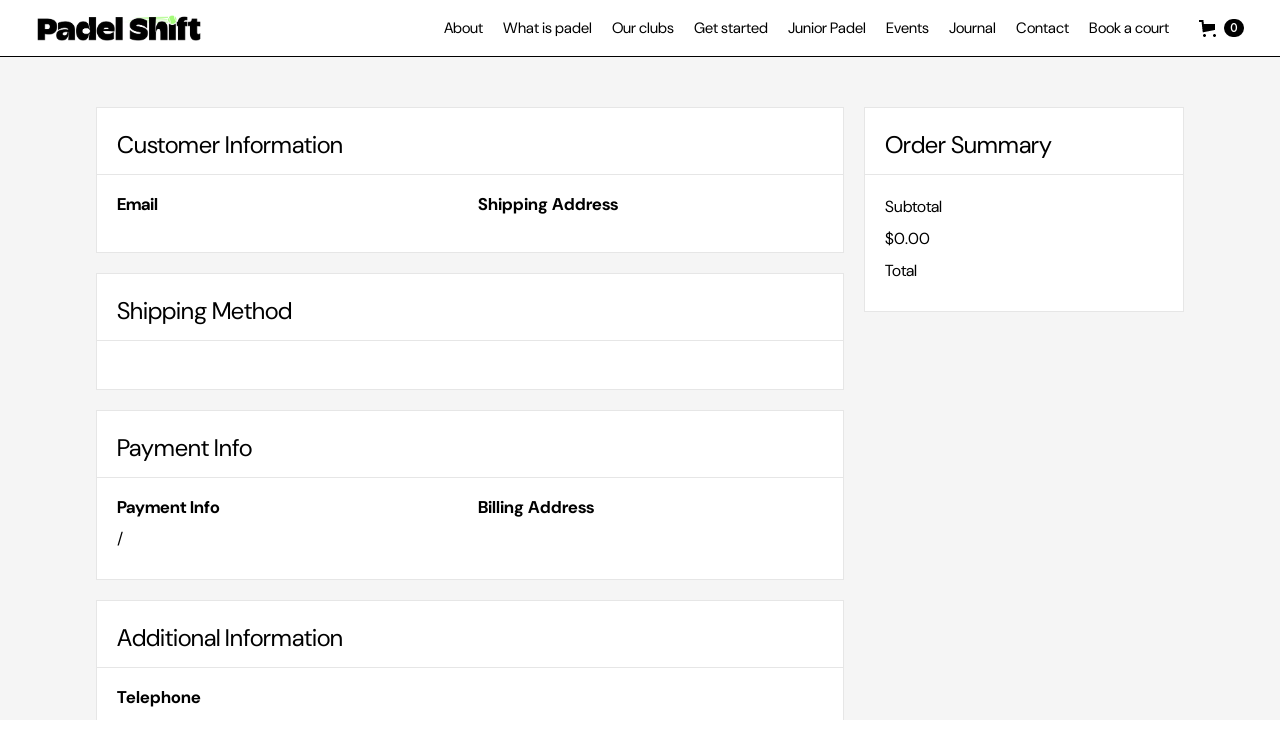

--- FILE ---
content_type: text/html; charset=utf-8
request_url: https://www.padelshift.com/order-confirmation
body_size: 12305
content:
<!DOCTYPE html><!-- Last Published: Tue Dec 30 2025 15:23:54 GMT+0000 (Coordinated Universal Time) --><html data-wf-domain="www.padelshift.com" data-wf-page="6324fa431e795a5af3f20b27" data-wf-site="6324fa431e795a1e31f20a75"><head><meta charset="utf-8"/><title>Order Confirmation | Padel Shift</title><meta content="Padel Shift are building a regional network of padel tennis courts across the UK, creating dedicated padel clubs and welcoming pay-to-play players of all ages and levels." name="description"/><meta content="Order Confirmation | Padel Shift" property="og:title"/><meta content="Padel Shift are building a regional network of padel tennis courts across the UK, creating dedicated padel clubs and welcoming pay-to-play players of all ages and levels." property="og:description"/><meta content="https://cdn.prod.website-files.com/6324fa431e795a1e31f20a75/63e925862d6553c7067d2b08_PS_Graph_Preview.jpg" property="og:image"/><meta content="Order Confirmation | Padel Shift" property="twitter:title"/><meta content="Padel Shift are building a regional network of padel tennis courts across the UK, creating dedicated padel clubs and welcoming pay-to-play players of all ages and levels." property="twitter:description"/><meta content="https://cdn.prod.website-files.com/6324fa431e795a1e31f20a75/63e925862d6553c7067d2b08_PS_Graph_Preview.jpg" property="twitter:image"/><meta property="og:type" content="website"/><meta content="summary_large_image" name="twitter:card"/><meta content="width=device-width, initial-scale=1" name="viewport"/><meta content="G-EKS3MYVYXS" name="google-site-verification"/><link href="https://cdn.prod.website-files.com/6324fa431e795a1e31f20a75/css/padelshift.webflow.shared.ae7e7e42d.min.css" rel="stylesheet" type="text/css"/><link href="https://fonts.googleapis.com" rel="preconnect"/><link href="https://fonts.gstatic.com" rel="preconnect" crossorigin="anonymous"/><script src="https://ajax.googleapis.com/ajax/libs/webfont/1.6.26/webfont.js" type="text/javascript"></script><script type="text/javascript">WebFont.load({  google: {    families: ["Merriweather:300,300italic,400,400italic,700,700italic,900,900italic","Oswald:200,300,400,500,600,700","Inconsolata:400,700","Open Sans:300,300italic,400,400italic,600,600italic,700,700italic,800,800italic","Lato:100,100italic,300,300italic,400,400italic,700,700italic,900,900italic","DM Sans:100,200,300,regular,500,600,700,800,900,100italic,200italic,300italic,italic,500italic,600italic,700italic,800italic,900italic","Space Grotesk:regular"]  }});</script><script type="text/javascript">!function(o,c){var n=c.documentElement,t=" w-mod-";n.className+=t+"js",("ontouchstart"in o||o.DocumentTouch&&c instanceof DocumentTouch)&&(n.className+=t+"touch")}(window,document);</script><link href="https://cdn.prod.website-files.com/6324fa431e795a1e31f20a75/685fc051157cf7a1a5523e9a_PS_Favicon.jpg" rel="shortcut icon" type="image/x-icon"/><link href="https://cdn.prod.website-files.com/6324fa431e795a1e31f20a75/685fc055e592ce184db2c0c9_PS_Webclip.jpg" rel="apple-touch-icon"/><link href="https://www.padelshift.com/order-confirmation" rel="canonical"/><script async="" src="https://www.googletagmanager.com/gtag/js?id=G-JCB8FDZLRD"></script><script type="text/javascript">window.dataLayer = window.dataLayer || [];function gtag(){dataLayer.push(arguments);}gtag('set', 'developer_id.dZGVlNj', true);gtag('js', new Date());gtag('config', 'G-JCB8FDZLRD');</script><script type="text/javascript">!function(f,b,e,v,n,t,s){if(f.fbq)return;n=f.fbq=function(){n.callMethod?n.callMethod.apply(n,arguments):n.queue.push(arguments)};if(!f._fbq)f._fbq=n;n.push=n;n.loaded=!0;n.version='2.0';n.agent='plwebflow';n.queue=[];t=b.createElement(e);t.async=!0;t.src=v;s=b.getElementsByTagName(e)[0];s.parentNode.insertBefore(t,s)}(window,document,'script','https://connect.facebook.net/en_US/fbevents.js');fbq('init', '266394393197633');fbq('track', 'PageView');</script><script src="https://js.stripe.com/v3/" type="text/javascript" data-wf-ecomm-key="pk_live_nyPnaDuxaj8zDxRbuaPHJjip" data-wf-ecomm-acct-id="acct_1PmgG0Rr9n0aa5Xk"></script><script type="text/javascript">window.__WEBFLOW_CURRENCY_SETTINGS = {"currencyCode":"GBP","symbol":"£","decimal":".","fractionDigits":2,"group":",","template":"{{wf {&quot;path&quot;:&quot;symbol&quot;,&quot;type&quot;:&quot;PlainText&quot;\\} }} {{wf {&quot;path&quot;:&quot;amount&quot;,&quot;type&quot;:&quot;CommercePrice&quot;\\} }} ","hideDecimalForWholeNumbers":false};</script></head><body><div data-collapse="medium" data-animation="default" data-duration="400" data-no-scroll="1" data-easing="ease" data-easing2="ease" role="banner" class="ps-navbar w-nav"><div class="navbar-wrap"><a href="/" id="w-node-_97c0f857-5742-4186-20a1-73fdff62abf3-ff62abf1" class="brand w-nav-brand"><img src="https://cdn.prod.website-files.com/6324fa431e795a1e31f20a75/63e931554b7691e1cf377269_Logo_Vertical_Black.avif" width="166" sizes="(max-width: 479px) 100vw, 166px" srcset="https://cdn.prod.website-files.com/6324fa431e795a1e31f20a75/63e931554b7691e1cf377269_Logo_Vertical_Black-p-500.png 500w, https://cdn.prod.website-files.com/6324fa431e795a1e31f20a75/63e931554b7691e1cf377269_Logo_Vertical_Black-p-800.png 800w" alt="" class="brand-image"/></a><div class="navbar-menu-wrap"><nav role="navigation" class="navbar-menu w-nav-menu"><div class="navbar-wrapper"><a href="/about" class="navigation-link w-nav-link">About</a><div data-delay="0" data-hover="false" class="dropdown-wrapper w-dropdown"><div class="dropdown-toogle w-dropdown-toggle"><div class="dropdown-text">What is padel</div></div><nav class="dropdown-column-wrapper w-dropdown-list"><div class="card dropdown-pd"><div class="main-menu-wrapper"><div id="w-node-ab880a38-4b98-b6bc-1996-873d48800f62-ff62abf1" class="menu-wrapper"><div class="menu-inner-container left"><div class="nav-content"><ul id="w-node-ab880a38-4b98-b6bc-1996-873d48800f65-ff62abf1" role="list" class="nav-menu-list-wrapper w-list-unstyled"><li class="nav-menu-list-item"><a href="/what-is-padel" class="nav-link">Padel with us</a></li><li class="nav-menu-list-item"></li><li class="nav-menu-list-item last"><a href="/education-hub" class="nav-link">Education hub</a></li></ul></div></div></div></div></div></nav></div><a href="/our-clubs" class="navigation-link w-nav-link">Our clubs</a><a href="/get-started" class="navigation-link w-nav-link">Get started</a><a href="/junior-padel" class="navigation-link w-nav-link">Junior Padel</a><div data-delay="0" data-hover="false" class="dropdown-wrapper w-dropdown"><div class="dropdown-toogle w-dropdown-toggle"><div class="dropdown-text">Events</div></div><nav class="dropdown-column-wrapper left w-dropdown-list"><div class="card dropdown-pd"><div class="main-menu-wrapper"><div id="w-node-ed781db3-d454-d5f5-081f-13f387a584e8-ff62abf1" class="menu-wrapper"><div class="menu-inner-container left"><div class="nav-content"><ul id="w-node-ed781db3-d454-d5f5-081f-13f387a584eb-ff62abf1" role="list" class="nav-menu-list-wrapper w-list-unstyled"><li class="nav-menu-list-item"><a href="/our-events" class="nav-link">Our events</a></li><li class="nav-menu-list-item"></li><li class="nav-menu-list-item last"><a href="/host-with-us" class="nav-link">Host with us</a></li></ul></div></div></div></div></div></nav></div><a href="/journal" class="navigation-link w-nav-link">Journal</a><a href="/contact" class="navigation-link w-nav-link">Contact</a><div data-delay="0" data-hover="false" class="dropdown-wrapper w-dropdown"><div class="dropdown-toogle w-dropdown-toggle"><div class="dropdown-text">Book a court</div></div><nav class="dropdown-column-wrapper w-dropdown-list"><div class="card dropdown-pd"><div class="main-menu-wrapper"><div id="w-node-b574bca9-c70c-82fb-0db7-d5b1527a596b-ff62abf1" class="menu-wrapper"><div class="menu-inner-container left"><div class="nav-content"><ul id="w-node-b574bca9-c70c-82fb-0db7-d5b1527a596e-ff62abf1" role="list" class="nav-menu-list-wrapper w-list-unstyled"><li class="nav-menu-list-item"><a href="/book-a-court" class="nav-link">All locations</a></li><li class="nav-menu-list-item"><a href="https://www.padelshift.com/locations/the-club-by-bamford" class="nav-link">Daylesford Farm</a></li><li class="nav-menu-list-item last"><a href="https://www.padelshift.com/locations/elkstone-studios" class="nav-link">Elkstone Studios</a></li></ul></div></div></div></div></div></nav></div></div></nav><div class="navbar-menu-button w-nav-button"><img src="https://cdn.prod.website-files.com/6324fa431e795a1e31f20a75/65a2ac73fc7fdb5d37f8eefb_Menu%20Icon.png" width="20" alt="" class="menu-icon"/></div><div data-open-product="" data-wf-cart-type="rightSidebar" data-wf-cart-query="query Dynamo3 {
  database {
    id
    commerceOrder {
      comment
      extraItems {
        name
        pluginId
        pluginName
        price {
          decimalValue
          string
          unit
          value
        }
      }
      id
      startedOn
      statusFlags {
        hasDownloads
        hasSubscription
        isFreeOrder
        requiresShipping
      }
      subtotal {
        decimalValue
        string
        unit
        value
      }
      total {
        decimalValue
        string
        unit
        value
      }
      updatedOn
      userItems {
        count
        id
        price {
          value
          unit
          decimalValue
          string
        }
        product {
          id
          cmsLocaleId
          draft
          archived
          f_ec_product_type_2dr10dr: productType {
            id
            name
          }
          f_name_: name
          f_sku_properties_3dr: skuProperties {
            id
            name
            enum {
              id
              name
              slug
            }
          }
        }
        rowTotal {
          decimalValue
          string
          unit
          value
        }
        sku {
          cmsLocaleId
          draft
          archived
          f_main_image_4dr: mainImage {
            url
            file {
              size
              origFileName
              createdOn
              updatedOn
              mimeType
              width
              height
              variants {
                origFileName
                quality
                height
                width
                s3Url
                error
                size
              }
            }
            alt
          }
          f_sku_values_3dr: skuValues {
            property {
              id
            }
            value {
              id
            }
          }
          id
        }
        subscriptionFrequency
        subscriptionInterval
        subscriptionTrial
      }
      userItemsCount
    }
  }
  site {
    commerce {
      id
      businessAddress {
        country
      }
      defaultCountry
      defaultCurrency
      quickCheckoutEnabled
    }
  }
}" data-wf-page-link-href-prefix="" class="w-commerce-commercecartwrapper cart" data-node-type="commerce-cart-wrapper"><a class="w-commerce-commercecartopenlink cart w-inline-block" role="button" aria-haspopup="dialog" aria-label="Open cart" data-node-type="commerce-cart-open-link" href="#"><svg class="w-commerce-commercecartopenlinkicon cart-icon" width="17px" height="17px" viewBox="0 0 17 17"><g stroke="none" stroke-width="1" fill="none" fill-rule="evenodd"><path d="M2.60592789,2 L0,2 L0,0 L4.39407211,0 L4.84288393,4 L16,4 L16,9.93844589 L3.76940945,12.3694378 L2.60592789,2 Z M15.5,17 C14.6715729,17 14,16.3284271 14,15.5 C14,14.6715729 14.6715729,14 15.5,14 C16.3284271,14 17,14.6715729 17,15.5 C17,16.3284271 16.3284271,17 15.5,17 Z M5.5,17 C4.67157288,17 4,16.3284271 4,15.5 C4,14.6715729 4.67157288,14 5.5,14 C6.32842712,14 7,14.6715729 7,15.5 C7,16.3284271 6.32842712,17 5.5,17 Z" fill="currentColor" fill-rule="nonzero"></path></g></svg><div data-wf-bindings="%5B%7B%22innerHTML%22%3A%7B%22type%22%3A%22Number%22%2C%22filter%22%3A%7B%22type%22%3A%22numberPrecision%22%2C%22params%22%3A%5B%220%22%2C%22numberPrecision%22%5D%7D%2C%22dataPath%22%3A%22database.commerceOrder.userItemsCount%22%7D%7D%5D" class="w-commerce-commercecartopenlinkcount cart-quantity">0</div></a><div style="display:none" class="w-commerce-commercecartcontainerwrapper w-commerce-commercecartcontainerwrapper--cartType-rightSidebar cart-wrapper" data-node-type="commerce-cart-container-wrapper"><div data-node-type="commerce-cart-container" role="dialog" class="w-commerce-commercecartcontainer cart-container"><div class="w-commerce-commercecartheader cart-header"><h1 class="w-commerce-commercecartheading cart-heading">Your Cart</h1><a class="w-commerce-commercecartcloselink w-inline-block" role="button" aria-label="Close cart" data-node-type="commerce-cart-close-link"><svg class="cart-icon" width="16px" height="16px" viewBox="0 0 16 16"><g stroke="none" stroke-width="1" fill="none" fill-rule="evenodd"><g fill-rule="nonzero" fill="#333333"><polygon points="6.23223305 8 0.616116524 13.6161165 2.38388348 15.3838835 8 9.76776695 13.6161165 15.3838835 15.3838835 13.6161165 9.76776695 8 15.3838835 2.38388348 13.6161165 0.616116524 8 6.23223305 2.38388348 0.616116524 0.616116524 2.38388348 6.23223305 8"></polygon></g></g></svg></a></div><div class="w-commerce-commercecartformwrapper cart-form-wrapper"><form style="display:none" class="w-commerce-commercecartform default-state" data-node-type="commerce-cart-form"><script type="text/x-wf-template" id="wf-template-f288dd4f-c05b-3c0c-1320-088bcd9e469a">%3Cdiv%20class%3D%22w-commerce-commercecartitem%20cart-item%22%3E%3Cimg%20data-wf-bindings%3D%22%255B%257B%2522src%2522%253A%257B%2522type%2522%253A%2522ImageRef%2522%252C%2522filter%2522%253A%257B%2522type%2522%253A%2522identity%2522%252C%2522params%2522%253A%255B%255D%257D%252C%2522dataPath%2522%253A%2522database.commerceOrder.userItems%255B%255D.sku.f_main_image_4dr%2522%257D%257D%255D%22%20src%3D%22%22%20alt%3D%22%22%20class%3D%22w-commerce-commercecartitemimage%20cart-image%20w-dyn-bind-empty%22%2F%3E%3Cdiv%20class%3D%22w-commerce-commercecartiteminfo%22%3E%3Cdiv%20data-wf-bindings%3D%22%255B%257B%2522innerHTML%2522%253A%257B%2522type%2522%253A%2522PlainText%2522%252C%2522filter%2522%253A%257B%2522type%2522%253A%2522identity%2522%252C%2522params%2522%253A%255B%255D%257D%252C%2522dataPath%2522%253A%2522database.commerceOrder.userItems%255B%255D.product.f_name_%2522%257D%257D%255D%22%20class%3D%22w-commerce-commercecartproductname%20cart-title%20w-dyn-bind-empty%22%3E%3C%2Fdiv%3E%3Cdiv%20data-wf-bindings%3D%22%255B%257B%2522innerHTML%2522%253A%257B%2522type%2522%253A%2522CommercePrice%2522%252C%2522filter%2522%253A%257B%2522type%2522%253A%2522price%2522%252C%2522params%2522%253A%255B%255D%257D%252C%2522dataPath%2522%253A%2522database.commerceOrder.userItems%255B%255D.price%2522%257D%257D%255D%22%20class%3D%22cart-price%22%3E%240.00%3C%2Fdiv%3E%3Cscript%20type%3D%22text%2Fx-wf-template%22%20id%3D%22wf-template-f288dd4f-c05b-3c0c-1320-088bcd9e46a0%22%3E%253Cli%2520class%253D%2522cart-size%2522%253E%253Cspan%2520data-wf-bindings%253D%2522%25255B%25257B%252522innerHTML%252522%25253A%25257B%252522type%252522%25253A%252522PlainText%252522%25252C%252522filter%252522%25253A%25257B%252522type%252522%25253A%252522identity%252522%25252C%252522params%252522%25253A%25255B%25255D%25257D%25252C%252522dataPath%252522%25253A%252522database.commerceOrder.userItems%25255B%25255D.product.f_sku_properties_3dr%25255B%25255D.name%252522%25257D%25257D%25255D%2522%2520class%253D%2522cart-size%2520w-dyn-bind-empty%2522%253E%253C%252Fspan%253E%253Cspan%2520class%253D%2522cart-size%2522%253E%253A%2520%253C%252Fspan%253E%253Cspan%2520data-wf-bindings%253D%2522%25255B%25257B%252522innerHTML%252522%25253A%25257B%252522type%252522%25253A%252522CommercePropValues%252522%25252C%252522filter%252522%25253A%25257B%252522type%252522%25253A%252522identity%252522%25252C%252522params%252522%25253A%25255B%25255D%25257D%25252C%252522dataPath%252522%25253A%252522database.commerceOrder.userItems%25255B%25255D.product.f_sku_properties_3dr%25255B%25255D%252522%25257D%25257D%25255D%2522%2520class%253D%2522cart-size%2520w-dyn-bind-empty%2522%253E%253C%252Fspan%253E%253C%252Fli%253E%3C%2Fscript%3E%3Cul%20data-wf-bindings%3D%22%255B%257B%2522optionSets%2522%253A%257B%2522type%2522%253A%2522CommercePropTable%2522%252C%2522filter%2522%253A%257B%2522type%2522%253A%2522identity%2522%252C%2522params%2522%253A%255B%255D%257D%252C%2522dataPath%2522%253A%2522database.commerceOrder.userItems%255B%255D.product.f_sku_properties_3dr%5B%5D%2522%257D%257D%252C%257B%2522optionValues%2522%253A%257B%2522type%2522%253A%2522CommercePropValues%2522%252C%2522filter%2522%253A%257B%2522type%2522%253A%2522identity%2522%252C%2522params%2522%253A%255B%255D%257D%252C%2522dataPath%2522%253A%2522database.commerceOrder.userItems%255B%255D.sku.f_sku_values_3dr%2522%257D%257D%255D%22%20class%3D%22w-commerce-commercecartoptionlist%20option-list%22%20data-wf-collection%3D%22database.commerceOrder.userItems%255B%255D.product.f_sku_properties_3dr%22%20data-wf-template-id%3D%22wf-template-f288dd4f-c05b-3c0c-1320-088bcd9e46a0%22%3E%3Cli%20class%3D%22cart-size%22%3E%3Cspan%20data-wf-bindings%3D%22%255B%257B%2522innerHTML%2522%253A%257B%2522type%2522%253A%2522PlainText%2522%252C%2522filter%2522%253A%257B%2522type%2522%253A%2522identity%2522%252C%2522params%2522%253A%255B%255D%257D%252C%2522dataPath%2522%253A%2522database.commerceOrder.userItems%255B%255D.product.f_sku_properties_3dr%255B%255D.name%2522%257D%257D%255D%22%20class%3D%22cart-size%20w-dyn-bind-empty%22%3E%3C%2Fspan%3E%3Cspan%20class%3D%22cart-size%22%3E%3A%20%3C%2Fspan%3E%3Cspan%20data-wf-bindings%3D%22%255B%257B%2522innerHTML%2522%253A%257B%2522type%2522%253A%2522CommercePropValues%2522%252C%2522filter%2522%253A%257B%2522type%2522%253A%2522identity%2522%252C%2522params%2522%253A%255B%255D%257D%252C%2522dataPath%2522%253A%2522database.commerceOrder.userItems%255B%255D.product.f_sku_properties_3dr%255B%255D%2522%257D%257D%255D%22%20class%3D%22cart-size%20w-dyn-bind-empty%22%3E%3C%2Fspan%3E%3C%2Fli%3E%3C%2Ful%3E%3Ca%20href%3D%22%23%22%20role%3D%22button%22%20data-wf-bindings%3D%22%255B%257B%2522data-commerce-sku-id%2522%253A%257B%2522type%2522%253A%2522ItemRef%2522%252C%2522filter%2522%253A%257B%2522type%2522%253A%2522identity%2522%252C%2522params%2522%253A%255B%255D%257D%252C%2522dataPath%2522%253A%2522database.commerceOrder.userItems%255B%255D.sku.id%2522%257D%257D%255D%22%20class%3D%22remove-button%20w-inline-block%22%20data-wf-cart-action%3D%22remove-item%22%20data-commerce-sku-id%3D%22%22%20aria-label%3D%22Remove%20item%20from%20cart%22%3E%3Cdiv%20class%3D%22cart-remove%20cart-remove-icon%22%3ERemove%3C%2Fdiv%3E%3C%2Fa%3E%3C%2Fdiv%3E%3Cinput%20aria-label%3D%22Update%20quantity%22%20data-wf-bindings%3D%22%255B%257B%2522value%2522%253A%257B%2522type%2522%253A%2522Number%2522%252C%2522filter%2522%253A%257B%2522type%2522%253A%2522numberPrecision%2522%252C%2522params%2522%253A%255B%25220%2522%252C%2522numberPrecision%2522%255D%257D%252C%2522dataPath%2522%253A%2522database.commerceOrder.userItems%255B%255D.count%2522%257D%257D%252C%257B%2522data-commerce-sku-id%2522%253A%257B%2522type%2522%253A%2522ItemRef%2522%252C%2522filter%2522%253A%257B%2522type%2522%253A%2522identity%2522%252C%2522params%2522%253A%255B%255D%257D%252C%2522dataPath%2522%253A%2522database.commerceOrder.userItems%255B%255D.sku.id%2522%257D%257D%255D%22%20data-wf-conditions%3D%22%257B%2522condition%2522%253A%257B%2522fields%2522%253A%257B%2522product%253Aec-product-type%2522%253A%257B%2522ne%2522%253A%2522e348fd487d0102946c9179d2a94bb613%2522%252C%2522type%2522%253A%2522Option%2522%257D%257D%257D%252C%2522dataPath%2522%253A%2522database.commerceOrder.userItems%255B%255D%2522%257D%22%20class%3D%22w-commerce-commercecartquantity%20cart-amount%22%20required%3D%22%22%20pattern%3D%22%5E%5B0-9%5D%2B%24%22%20inputMode%3D%22numeric%22%20type%3D%22number%22%20name%3D%22quantity%22%20autoComplete%3D%22off%22%20data-wf-cart-action%3D%22update-item-quantity%22%20data-commerce-sku-id%3D%22%22%20value%3D%221%22%2F%3E%3C%2Fdiv%3E</script><div class="w-commerce-commercecartlist cart-list" data-wf-collection="database.commerceOrder.userItems" data-wf-template-id="wf-template-f288dd4f-c05b-3c0c-1320-088bcd9e469a"><div class="w-commerce-commercecartitem cart-item"><img data-wf-bindings="%5B%7B%22src%22%3A%7B%22type%22%3A%22ImageRef%22%2C%22filter%22%3A%7B%22type%22%3A%22identity%22%2C%22params%22%3A%5B%5D%7D%2C%22dataPath%22%3A%22database.commerceOrder.userItems%5B%5D.sku.f_main_image_4dr%22%7D%7D%5D" src="" alt="" class="w-commerce-commercecartitemimage cart-image w-dyn-bind-empty"/><div class="w-commerce-commercecartiteminfo"><div data-wf-bindings="%5B%7B%22innerHTML%22%3A%7B%22type%22%3A%22PlainText%22%2C%22filter%22%3A%7B%22type%22%3A%22identity%22%2C%22params%22%3A%5B%5D%7D%2C%22dataPath%22%3A%22database.commerceOrder.userItems%5B%5D.product.f_name_%22%7D%7D%5D" class="w-commerce-commercecartproductname cart-title w-dyn-bind-empty"></div><div data-wf-bindings="%5B%7B%22innerHTML%22%3A%7B%22type%22%3A%22CommercePrice%22%2C%22filter%22%3A%7B%22type%22%3A%22price%22%2C%22params%22%3A%5B%5D%7D%2C%22dataPath%22%3A%22database.commerceOrder.userItems%5B%5D.price%22%7D%7D%5D" class="cart-price">$0.00</div><script type="text/x-wf-template" id="wf-template-f288dd4f-c05b-3c0c-1320-088bcd9e46a0">%3Cli%20class%3D%22cart-size%22%3E%3Cspan%20data-wf-bindings%3D%22%255B%257B%2522innerHTML%2522%253A%257B%2522type%2522%253A%2522PlainText%2522%252C%2522filter%2522%253A%257B%2522type%2522%253A%2522identity%2522%252C%2522params%2522%253A%255B%255D%257D%252C%2522dataPath%2522%253A%2522database.commerceOrder.userItems%255B%255D.product.f_sku_properties_3dr%255B%255D.name%2522%257D%257D%255D%22%20class%3D%22cart-size%20w-dyn-bind-empty%22%3E%3C%2Fspan%3E%3Cspan%20class%3D%22cart-size%22%3E%3A%20%3C%2Fspan%3E%3Cspan%20data-wf-bindings%3D%22%255B%257B%2522innerHTML%2522%253A%257B%2522type%2522%253A%2522CommercePropValues%2522%252C%2522filter%2522%253A%257B%2522type%2522%253A%2522identity%2522%252C%2522params%2522%253A%255B%255D%257D%252C%2522dataPath%2522%253A%2522database.commerceOrder.userItems%255B%255D.product.f_sku_properties_3dr%255B%255D%2522%257D%257D%255D%22%20class%3D%22cart-size%20w-dyn-bind-empty%22%3E%3C%2Fspan%3E%3C%2Fli%3E</script><ul data-wf-bindings="%5B%7B%22optionSets%22%3A%7B%22type%22%3A%22CommercePropTable%22%2C%22filter%22%3A%7B%22type%22%3A%22identity%22%2C%22params%22%3A%5B%5D%7D%2C%22dataPath%22%3A%22database.commerceOrder.userItems%5B%5D.product.f_sku_properties_3dr[]%22%7D%7D%2C%7B%22optionValues%22%3A%7B%22type%22%3A%22CommercePropValues%22%2C%22filter%22%3A%7B%22type%22%3A%22identity%22%2C%22params%22%3A%5B%5D%7D%2C%22dataPath%22%3A%22database.commerceOrder.userItems%5B%5D.sku.f_sku_values_3dr%22%7D%7D%5D" class="w-commerce-commercecartoptionlist option-list" data-wf-collection="database.commerceOrder.userItems%5B%5D.product.f_sku_properties_3dr" data-wf-template-id="wf-template-f288dd4f-c05b-3c0c-1320-088bcd9e46a0"><li class="cart-size"><span data-wf-bindings="%5B%7B%22innerHTML%22%3A%7B%22type%22%3A%22PlainText%22%2C%22filter%22%3A%7B%22type%22%3A%22identity%22%2C%22params%22%3A%5B%5D%7D%2C%22dataPath%22%3A%22database.commerceOrder.userItems%5B%5D.product.f_sku_properties_3dr%5B%5D.name%22%7D%7D%5D" class="cart-size w-dyn-bind-empty"></span><span class="cart-size">: </span><span data-wf-bindings="%5B%7B%22innerHTML%22%3A%7B%22type%22%3A%22CommercePropValues%22%2C%22filter%22%3A%7B%22type%22%3A%22identity%22%2C%22params%22%3A%5B%5D%7D%2C%22dataPath%22%3A%22database.commerceOrder.userItems%5B%5D.product.f_sku_properties_3dr%5B%5D%22%7D%7D%5D" class="cart-size w-dyn-bind-empty"></span></li></ul><a href="#" role="button" data-wf-bindings="%5B%7B%22data-commerce-sku-id%22%3A%7B%22type%22%3A%22ItemRef%22%2C%22filter%22%3A%7B%22type%22%3A%22identity%22%2C%22params%22%3A%5B%5D%7D%2C%22dataPath%22%3A%22database.commerceOrder.userItems%5B%5D.sku.id%22%7D%7D%5D" class="remove-button w-inline-block" data-wf-cart-action="remove-item" data-commerce-sku-id="" aria-label="Remove item from cart"><div class="cart-remove cart-remove-icon">Remove</div></a></div><input aria-label="Update quantity" data-wf-bindings="%5B%7B%22value%22%3A%7B%22type%22%3A%22Number%22%2C%22filter%22%3A%7B%22type%22%3A%22numberPrecision%22%2C%22params%22%3A%5B%220%22%2C%22numberPrecision%22%5D%7D%2C%22dataPath%22%3A%22database.commerceOrder.userItems%5B%5D.count%22%7D%7D%2C%7B%22data-commerce-sku-id%22%3A%7B%22type%22%3A%22ItemRef%22%2C%22filter%22%3A%7B%22type%22%3A%22identity%22%2C%22params%22%3A%5B%5D%7D%2C%22dataPath%22%3A%22database.commerceOrder.userItems%5B%5D.sku.id%22%7D%7D%5D" data-wf-conditions="%7B%22condition%22%3A%7B%22fields%22%3A%7B%22product%3Aec-product-type%22%3A%7B%22ne%22%3A%22e348fd487d0102946c9179d2a94bb613%22%2C%22type%22%3A%22Option%22%7D%7D%7D%2C%22dataPath%22%3A%22database.commerceOrder.userItems%5B%5D%22%7D" class="w-commerce-commercecartquantity cart-amount" required="" pattern="^[0-9]+$" inputMode="numeric" type="number" name="quantity" autoComplete="off" data-wf-cart-action="update-item-quantity" data-commerce-sku-id="" value="1"/></div></div><div class="w-commerce-commercecartfooter cart-footer"><div aria-atomic="true" aria-live="polite" class="w-commerce-commercecartlineitem cart-line"><div class="cart-title">Subtotal</div><div data-wf-bindings="%5B%7B%22innerHTML%22%3A%7B%22type%22%3A%22CommercePrice%22%2C%22filter%22%3A%7B%22type%22%3A%22price%22%2C%22params%22%3A%5B%5D%7D%2C%22dataPath%22%3A%22database.commerceOrder.subtotal%22%7D%7D%5D" class="w-commerce-commercecartordervalue cart-price"></div></div><div class="checkout-actions"><div data-node-type="commerce-cart-quick-checkout-actions" style="display:none" class="web-payments"><a data-node-type="commerce-cart-apple-pay-button" role="button" aria-label="Apple Pay" aria-haspopup="dialog" style="background-image:-webkit-named-image(apple-pay-logo-white);background-size:100% 50%;background-position:50% 50%;background-repeat:no-repeat" class="w-commerce-commercecartapplepaybutton apple-pay-button" tabindex="0"><div></div></a><a data-node-type="commerce-cart-quick-checkout-button" role="button" tabindex="0" aria-haspopup="dialog" style="display:none" class="w-commerce-commercecartquickcheckoutbutton pay-with-browser-button"><svg class="w-commerce-commercequickcheckoutgoogleicon" xmlns="http://www.w3.org/2000/svg" xmlns:xlink="http://www.w3.org/1999/xlink" width="16" height="16" viewBox="0 0 16 16"><defs><polygon id="google-mark-a" points="0 .329 3.494 .329 3.494 7.649 0 7.649"></polygon><polygon id="google-mark-c" points=".894 0 13.169 0 13.169 6.443 .894 6.443"></polygon></defs><g fill="none" fill-rule="evenodd"><path fill="#4285F4" d="M10.5967,12.0469 L10.5967,14.0649 L13.1167,14.0649 C14.6047,12.6759 15.4577,10.6209 15.4577,8.1779 C15.4577,7.6339 15.4137,7.0889 15.3257,6.5559 L7.8887,6.5559 L7.8887,9.6329 L12.1507,9.6329 C11.9767,10.6119 11.4147,11.4899 10.5967,12.0469"></path><path fill="#34A853" d="M7.8887,16 C10.0137,16 11.8107,15.289 13.1147,14.067 C13.1147,14.066 13.1157,14.065 13.1167,14.064 L10.5967,12.047 C10.5877,12.053 10.5807,12.061 10.5727,12.067 C9.8607,12.556 8.9507,12.833 7.8887,12.833 C5.8577,12.833 4.1387,11.457 3.4937,9.605 L0.8747,9.605 L0.8747,11.648 C2.2197,14.319 4.9287,16 7.8887,16"></path><g transform="translate(0 4)"><mask id="google-mark-b" fill="#fff"><use xlink:href="#google-mark-a"></use></mask><path fill="#FBBC04" d="M3.4639,5.5337 C3.1369,4.5477 3.1359,3.4727 3.4609,2.4757 L3.4639,2.4777 C3.4679,2.4657 3.4749,2.4547 3.4789,2.4427 L3.4939,0.3287 L0.8939,0.3287 C0.8799,0.3577 0.8599,0.3827 0.8459,0.4117 C-0.2821,2.6667 -0.2821,5.3337 0.8459,7.5887 L0.8459,7.5997 C0.8549,7.6167 0.8659,7.6317 0.8749,7.6487 L3.4939,5.6057 C3.4849,5.5807 3.4729,5.5587 3.4639,5.5337" mask="url(#google-mark-b)"></path></g><mask id="google-mark-d" fill="#fff"><use xlink:href="#google-mark-c"></use></mask><path fill="#EA4335" d="M0.894,4.3291 L3.478,6.4431 C4.113,4.5611 5.843,3.1671 7.889,3.1671 C9.018,3.1451 10.102,3.5781 10.912,4.3671 L13.169,2.0781 C11.733,0.7231 9.85,-0.0219 7.889,0.0001 C4.941,0.0001 2.245,1.6791 0.894,4.3291" mask="url(#google-mark-d)"></path></g></svg><svg class="w-commerce-commercequickcheckoutmicrosofticon" xmlns="http://www.w3.org/2000/svg" width="16" height="16" viewBox="0 0 16 16"><g fill="none" fill-rule="evenodd"><polygon fill="#F05022" points="7 7 1 7 1 1 7 1"></polygon><polygon fill="#7DB902" points="15 7 9 7 9 1 15 1"></polygon><polygon fill="#00A4EE" points="7 15 1 15 1 9 7 9"></polygon><polygon fill="#FFB700" points="15 15 9 15 9 9 15 9"></polygon></g></svg><div>Pay with browser.</div></a></div><a href="/checkout" value="Continue to Checkout" class="w-commerce-commercecartcheckoutbutton cart-checkout" data-loading-text="Hang Tight..." data-publishable-key="pk_live_51PmgG0Rr9n0aa5XkDV7akMFyawvMG3eictk5AqoVDdMeZp79Zot84ANpLNSBg1b8uJO7jaFL7fG7zAJ7sx3XnlkR00UmdH8jV4" data-node-type="cart-checkout-button">Continue to Checkout</a></div></div></form><div class="w-commerce-commercecartemptystate empty-state-cart"><div aria-label="This cart is empty" aria-live="polite" class="empty-cart-text">No items found</div></div><div aria-live="assertive" style="display:none" data-node-type="commerce-cart-error" class="w-commerce-commercecarterrorstate cart-error-state"><div class="cart-error-text w-cart-error-msg" data-w-cart-quantity-error="Product is not available in this quantity." data-w-cart-general-error="Something went wrong when adding this item to the cart." data-w-cart-checkout-error="Checkout is disabled on this site." data-w-cart-cart_order_min-error="The order minimum was not met. Add more items to your cart to continue." data-w-cart-subscription_error-error="Before you purchase, please use your email invite to verify your address so we can send order updates.">Product is not available in this quantity.</div></div></div></div></div></div></div></div></div><div data-node-type="commerce-order-confirmation-wrapper" data-wf-order-query="query Dynamo3($finalizedOrder: CommerceOrderFinalizedOrderArgs) {
  database {
    id
    commerceOrder(finalizedOrder: $finalizedOrder) {
      availableShippingMethods {
        description
        id
        mode
        name
        price {
          decimalValue
          string
          unit
          value
        }
        selected
      }
      comment
      customData {
        checkbox
        name
        textArea
        textInput
      }
      customerInfo {
        billingAddress {
          addressee
          city
          country
          japanType
          line1
          line2
          postalCode
          state
          type
        }
        identity {
          email
          fullName
        }
        shippingAddress {
          addressee
          city
          country
          japanType
          line1
          line2
          postalCode
          state
          type
        }
        stripePayment {
          card {
            expires {
              month
              year
            }
            last4
            provided
            provider
          }
        }
      }
      downloadFiles {
        id
        name
        url
      }
      extraItems {
        name
        pluginId
        pluginName
        price {
          decimalValue
          string
          unit
          value
        }
      }
      id
      paymentProcessor
      startedOn
      statusFlags {
        billingAddressRequiresPostalCode
        hasDownloads
        hasSubscription
        isFreeOrder
        needAddress
        needIdentity
        needItems
        needPayment
        requiresShipping
        shippingAddressRequiresPostalCode
        shouldRecalc
      }
      subtotal {
        decimalValue
        string
        unit
        value
      }
      total {
        decimalValue
        string
        unit
        value
      }
      updatedOn
      userItems {
        count
        id
        product {
          id
          cmsLocaleId
          draft
          archived
          f_name_: name
          f_sku_properties_3dr: skuProperties {
            id
            name
            enum {
              id
              name
              slug
            }
          }
        }
        rowTotal {
          decimalValue
          string
          unit
          value
        }
        sku {
          cmsLocaleId
          draft
          archived
          f_main_image_4dr: mainImage {
            url
            file {
              size
              origFileName
              createdOn
              updatedOn
              mimeType
              width
              height
              variants {
                origFileName
                quality
                height
                width
                s3Url
                error
                size
              }
            }
            alt
          }
          f_sku_values_3dr: skuValues {
            property {
              id
            }
            value {
              id
            }
          }
          id
        }
        subscriptionFrequency
        subscriptionInterval
        subscriptionTrial
      }
      userItemsCount
    }
  }
  site {
    commerce {
      id
      businessAddress {
        country
      }
      defaultCountry
      defaultCurrency
      quickCheckoutEnabled
    }
  }
}" data-wf-page-link-href-prefix="" class="w-commerce-commerceorderconfirmationcontainer order-confirmation"><div class="checkout-flex"><div class="w-commerce-commercelayoutmain order-left"><div class="w-commerce-commercecheckoutcustomerinfosummarywrapper customer-info"><div class="w-commerce-commercecheckoutsummaryblockheader block-header"><h4 class="heading-xsmall">Customer Information</h4></div><fieldset class="w-commerce-commercecheckoutblockcontent block-content"><div class="w-commerce-commercecheckoutrow row"><div class="w-commerce-commercecheckoutcolumn column"><div class="w-commerce-commercecheckoutsummaryitem column"><label class="w-commerce-commercecheckoutsummarylabel field-label">Email</label><div data-wf-bindings="%5B%7B%22innerHTML%22%3A%7B%22type%22%3A%22PlainText%22%2C%22filter%22%3A%7B%22type%22%3A%22identity%22%2C%22params%22%3A%5B%5D%7D%2C%22dataPath%22%3A%22database.commerceOrder.customerEmail%22%7D%7D%5D" class="checkout-text"></div></div></div><div data-wf-bindings="%5B%5D" data-wf-conditions="%7B%22condition%22%3A%7B%22fields%22%3A%7B%22requiresShipping%22%3A%7B%22eq%22%3A%22true%22%2C%22type%22%3A%22Bool%22%7D%7D%7D%2C%22dataPath%22%3A%22database.commerceOrder%22%7D" class="w-commerce-commercecheckoutcolumn column"><div class="w-commerce-commercecheckoutsummaryitem column"><label class="w-commerce-commercecheckoutsummarylabel field-label">Shipping Address</label><div data-wf-bindings="%5B%7B%22innerHTML%22%3A%7B%22type%22%3A%22PlainText%22%2C%22filter%22%3A%7B%22type%22%3A%22identity%22%2C%22params%22%3A%5B%5D%7D%2C%22dataPath%22%3A%22database.commerceOrder.shippingAddressAddressee%22%7D%7D%5D" class="checkout-text"></div><div data-wf-bindings="%5B%7B%22innerHTML%22%3A%7B%22type%22%3A%22PlainText%22%2C%22filter%22%3A%7B%22type%22%3A%22identity%22%2C%22params%22%3A%5B%5D%7D%2C%22dataPath%22%3A%22database.commerceOrder.shippingAddressLine1%22%7D%7D%5D" class="checkout-text"></div><div data-wf-bindings="%5B%7B%22innerHTML%22%3A%7B%22type%22%3A%22PlainText%22%2C%22filter%22%3A%7B%22type%22%3A%22identity%22%2C%22params%22%3A%5B%5D%7D%2C%22dataPath%22%3A%22database.commerceOrder.shippingAddressLine2%22%7D%7D%5D" class="checkout-text"></div><div class="w-commerce-commercecheckoutsummaryflexboxdiv"><div data-wf-bindings="%5B%7B%22innerHTML%22%3A%7B%22type%22%3A%22PlainText%22%2C%22filter%22%3A%7B%22type%22%3A%22identity%22%2C%22params%22%3A%5B%5D%7D%2C%22dataPath%22%3A%22database.commerceOrder.shippingAddressCity%22%7D%7D%5D" class="w-commerce-commercecheckoutsummarytextspacingondiv checkout-text"></div><div data-wf-bindings="%5B%7B%22innerHTML%22%3A%7B%22type%22%3A%22PlainText%22%2C%22filter%22%3A%7B%22type%22%3A%22identity%22%2C%22params%22%3A%5B%5D%7D%2C%22dataPath%22%3A%22database.commerceOrder.shippingAddressState%22%7D%7D%5D" class="w-commerce-commercecheckoutsummarytextspacingondiv checkout-text"></div><div data-wf-bindings="%5B%7B%22innerHTML%22%3A%7B%22type%22%3A%22PlainText%22%2C%22filter%22%3A%7B%22type%22%3A%22identity%22%2C%22params%22%3A%5B%5D%7D%2C%22dataPath%22%3A%22database.commerceOrder.shippingAddressPostalCode%22%7D%7D%5D" class="w-commerce-commercecheckoutsummarytextspacingondiv checkout-text"></div></div></div></div></div></fieldset></div><div data-wf-bindings="%5B%5D" data-wf-conditions="%7B%22condition%22%3A%7B%22fields%22%3A%7B%22requiresShipping%22%3A%7B%22eq%22%3A%22true%22%2C%22type%22%3A%22Bool%22%7D%7D%7D%2C%22dataPath%22%3A%22database.commerceOrder%22%7D" class="w-commerce-commercecheckoutshippingsummarywrapper shipping-method"><div class="w-commerce-commercecheckoutsummaryblockheader block-header"><h4 class="heading-xsmall">Shipping Method</h4></div><fieldset class="w-commerce-commercecheckoutblockcontent block-content"><div class="w-commerce-commercecheckoutrow row"><div class="w-commerce-commercecheckoutcolumn column"><div class="w-commerce-commercecheckoutsummaryitem shipping-block"><div data-wf-bindings="%5B%7B%22innerHTML%22%3A%7B%22type%22%3A%22PlainText%22%2C%22filter%22%3A%7B%22type%22%3A%22identity%22%2C%22params%22%3A%5B%5D%7D%2C%22dataPath%22%3A%22database.commerceOrder.shippingMethodName%22%7D%7D%5D" class="checkout-text"></div><div data-wf-bindings="%5B%7B%22innerHTML%22%3A%7B%22type%22%3A%22PlainText%22%2C%22filter%22%3A%7B%22type%22%3A%22identity%22%2C%22params%22%3A%5B%5D%7D%2C%22dataPath%22%3A%22database.commerceOrder.shippingMethodDescription%22%7D%7D%5D" class="checkout-text"></div></div></div></div></fieldset></div><div class="w-commerce-commercecheckoutpaymentsummarywrapper payment-info"><div class="w-commerce-commercecheckoutsummaryblockheader block-header"><h4 class="heading-xsmall">Payment Info</h4></div><fieldset class="w-commerce-commercecheckoutblockcontent block-content"><div class="w-commerce-commercecheckoutrow row"><div class="w-commerce-commercecheckoutcolumn column"><div class="w-commerce-commercecheckoutsummaryitem payment-info"><label class="w-commerce-commercecheckoutsummarylabel field-label">Payment Info</label><div class="w-commerce-commercecheckoutsummaryflexboxdiv card-details-block"><div data-wf-bindings="%5B%7B%22innerHTML%22%3A%7B%22type%22%3A%22PlainText%22%2C%22filter%22%3A%7B%22type%22%3A%22identity%22%2C%22params%22%3A%5B%5D%7D%2C%22dataPath%22%3A%22database.commerceOrder.cardProvider%22%7D%7D%5D" class="w-commerce-commercecheckoutsummarytextspacingondiv checkout-text"></div><div data-wf-bindings="%5B%7B%22innerHTML%22%3A%7B%22type%22%3A%22PlainText%22%2C%22filter%22%3A%7B%22type%22%3A%22identity%22%2C%22params%22%3A%5B%5D%7D%2C%22dataPath%22%3A%22database.commerceOrder.cardLastFour%22%7D%7D%5D" class="w-commerce-commercecheckoutsummarytextspacingondiv checkout-text"></div></div><div class="w-commerce-commercecheckoutsummaryflexboxdiv card-details-block"><div data-wf-bindings="%5B%7B%22innerHTML%22%3A%7B%22type%22%3A%22PlainText%22%2C%22filter%22%3A%7B%22type%22%3A%22identity%22%2C%22params%22%3A%5B%5D%7D%2C%22dataPath%22%3A%22database.commerceOrder.cardExpiresMonth%22%7D%7D%5D" class="checkout-text"></div><div data-wf-bindings="%5B%5D" data-wf-conditions="%7B%22condition%22%3A%7B%22fields%22%3A%7B%22cardExpiresMonth%22%3A%7B%22exists%22%3A%22yes%22%2C%22type%22%3A%22PlainText%22%7D%7D%7D%2C%22dataPath%22%3A%22database.commerceOrder%22%7D" class="checkout-text"> / </div><div data-wf-bindings="%5B%7B%22innerHTML%22%3A%7B%22type%22%3A%22PlainText%22%2C%22filter%22%3A%7B%22type%22%3A%22identity%22%2C%22params%22%3A%5B%5D%7D%2C%22dataPath%22%3A%22database.commerceOrder.cardExpiresYear%22%7D%7D%5D" class="checkout-text"></div></div></div></div><div class="w-commerce-commercecheckoutcolumn column"><label class="w-commerce-commercecheckoutsummarylabel field-label">Billing Address</label><div class="w-commerce-commercecheckoutsummaryitem order-block"><div data-wf-bindings="%5B%7B%22innerHTML%22%3A%7B%22type%22%3A%22PlainText%22%2C%22filter%22%3A%7B%22type%22%3A%22identity%22%2C%22params%22%3A%5B%5D%7D%2C%22dataPath%22%3A%22database.commerceOrder.billingAddressAddressee%22%7D%7D%5D" class="checkout-text"></div><div data-wf-bindings="%5B%7B%22innerHTML%22%3A%7B%22type%22%3A%22PlainText%22%2C%22filter%22%3A%7B%22type%22%3A%22identity%22%2C%22params%22%3A%5B%5D%7D%2C%22dataPath%22%3A%22database.commerceOrder.billingAddressLine1%22%7D%7D%5D" class="checkout-text"></div><div data-wf-bindings="%5B%7B%22innerHTML%22%3A%7B%22type%22%3A%22PlainText%22%2C%22filter%22%3A%7B%22type%22%3A%22identity%22%2C%22params%22%3A%5B%5D%7D%2C%22dataPath%22%3A%22database.commerceOrder.billingAddressLine2%22%7D%7D%5D" class="checkout-text"></div><div class="w-commerce-commercecheckoutsummaryflexboxdiv order-block"><div data-wf-bindings="%5B%7B%22innerHTML%22%3A%7B%22type%22%3A%22PlainText%22%2C%22filter%22%3A%7B%22type%22%3A%22identity%22%2C%22params%22%3A%5B%5D%7D%2C%22dataPath%22%3A%22database.commerceOrder.billingAddressCity%22%7D%7D%5D" class="w-commerce-commercecheckoutsummarytextspacingondiv checkout-text"></div><div data-wf-bindings="%5B%7B%22innerHTML%22%3A%7B%22type%22%3A%22PlainText%22%2C%22filter%22%3A%7B%22type%22%3A%22identity%22%2C%22params%22%3A%5B%5D%7D%2C%22dataPath%22%3A%22database.commerceOrder.billingAddressPostalCode%22%7D%7D%5D" class="w-commerce-commercecheckoutsummarytextspacingondiv checkout-text"></div><div data-wf-bindings="%5B%7B%22innerHTML%22%3A%7B%22type%22%3A%22PlainText%22%2C%22filter%22%3A%7B%22type%22%3A%22identity%22%2C%22params%22%3A%5B%5D%7D%2C%22dataPath%22%3A%22database.commerceOrder.billingAddressState%22%7D%7D%5D" class="w-commerce-commercecheckoutsummarytextspacingondiv checkout-text"></div></div></div></div></div></fieldset></div><div class="additional-info"><div class="w-commerce-commercecheckoutsummaryblockheader block-header"><h4 class="heading-xsmall">Additional Information</h4></div><fieldset class="w-commerce-commercecheckoutblockcontent block-content"><label class="w-commerce-commercecheckoutsummarylabel field-label">Telephone</label><div data-wf-bindings="%5B%7B%22innerHTML%22%3A%7B%22type%22%3A%22PlainText%22%2C%22filter%22%3A%7B%22type%22%3A%22identity%22%2C%22params%22%3A%5B%5D%7D%2C%22dataPath%22%3A%22database.commerceOrder.additionalTextInput%22%7D%7D%5D" class="checkout-text"></div><label class="w-commerce-commercelabel field-label">Notes</label><div data-wf-bindings="%5B%7B%22innerHTML%22%3A%7B%22type%22%3A%22PlainText%22%2C%22filter%22%3A%7B%22type%22%3A%22identity%22%2C%22params%22%3A%5B%5D%7D%2C%22dataPath%22%3A%22database.commerceOrder.additionalTextArea%22%7D%7D%5D" class="checkout-text"></div><label class="w-commerce-commercelabel field-label">Send as gift</label><div data-wf-bindings="%5B%5D" data-wf-conditions="%7B%22condition%22%3A%7B%22fields%22%3A%7B%22additionalCheckbox%22%3A%7B%22eq%22%3A%22true%22%2C%22type%22%3A%22Bool%22%7D%7D%7D%2C%22dataPath%22%3A%22database.commerceOrder%22%7D" class="checkout-text">Yes</div><div data-wf-bindings="%5B%5D" data-wf-conditions="%7B%22condition%22%3A%7B%22fields%22%3A%7B%22additionalCheckbox%22%3A%7B%22ne%22%3A%22true%22%2C%22type%22%3A%22Bool%22%7D%7D%7D%2C%22dataPath%22%3A%22database.commerceOrder%22%7D" class="checkout-text">No</div></fieldset></div><div class="w-commerce-commercecheckoutorderitemswrapper order-items"><div class="w-commerce-commercecheckoutsummaryblockheader block-header"><h4 class="heading-xsmall">Items in Order</h4></div><fieldset class="w-commerce-commercecheckoutblockcontent block-content"><script type="text/x-wf-template" id="wf-template-62582c28ff418b9851a7a393000000000051">%3Cdiv%20role%3D%22listitem%22%20class%3D%22w-commerce-commercecheckoutorderitem%20order-item-wrapper%22%3E%3Cimg%20data-wf-bindings%3D%22%255B%257B%2522src%2522%253A%257B%2522type%2522%253A%2522ImageRef%2522%252C%2522filter%2522%253A%257B%2522type%2522%253A%2522identity%2522%252C%2522params%2522%253A%255B%255D%257D%252C%2522dataPath%2522%253A%2522database.commerceOrder.userItems%255B%255D.sku.f_main_image_4dr%2522%257D%257D%255D%22%20src%3D%22%22%20alt%3D%22%22%20class%3D%22w-commerce-commercecartitemimage%20thumb-image%20w-dyn-bind-empty%22%2F%3E%3Cdiv%20class%3D%22w-commerce-commercecheckoutorderitemdescriptionwrapper%20order-block%22%3E%3Cdiv%20data-wf-bindings%3D%22%255B%257B%2522innerHTML%2522%253A%257B%2522type%2522%253A%2522PlainText%2522%252C%2522filter%2522%253A%257B%2522type%2522%253A%2522identity%2522%252C%2522params%2522%253A%255B%255D%257D%252C%2522dataPath%2522%253A%2522database.commerceOrder.userItems%255B%255D.product.f_name_%2522%257D%257D%255D%22%20class%3D%22w-commerce-commerceboldtextblock%20field-label%20w-dyn-bind-empty%22%3E%3C%2Fdiv%3E%3Cdiv%20class%3D%22w-commerce-commercecheckoutorderitemquantitywrapper%20quantity-label%22%3E%3Cdiv%20class%3D%22checkout-text%22%3EQuantity%3A%20%3C%2Fdiv%3E%3Cdiv%20data-wf-bindings%3D%22%255B%257B%2522innerHTML%2522%253A%257B%2522type%2522%253A%2522Number%2522%252C%2522filter%2522%253A%257B%2522type%2522%253A%2522numberPrecision%2522%252C%2522params%2522%253A%255B%25220%2522%252C%2522numberPrecision%2522%255D%257D%252C%2522dataPath%2522%253A%2522database.commerceOrder.userItems%255B%255D.count%2522%257D%257D%255D%22%20class%3D%22checkout-text%22%3E1%3C%2Fdiv%3E%3C%2Fdiv%3E%3Cscript%20type%3D%22text%2Fx-wf-template%22%20id%3D%22wf-template-62582c28ff418b9851a7a39300000000005a%22%3E%253Cli%2520class%253D%2522option-label%2522%253E%253Cspan%2520class%253D%2522checkout-text%2522%2520data-wf-bindings%253D%2522%25255B%25257B%252522innerHTML%252522%25253A%25257B%252522type%252522%25253A%252522PlainText%252522%25252C%252522filter%252522%25253A%25257B%252522type%252522%25253A%252522identity%252522%25252C%252522params%252522%25253A%25255B%25255D%25257D%25252C%252522dataPath%252522%25253A%252522database.commerceOrder.userItems%25255B%25255D.product.f_sku_properties_3dr%25255B%25255D.name%252522%25257D%25257D%25255D%2522%253E%253C%252Fspan%253E%253Cspan%2520class%253D%2522checkout-text%2522%253E%253A%2520%253C%252Fspan%253E%253Cspan%2520class%253D%2522checkout-text%2522%2520data-wf-bindings%253D%2522%25255B%25257B%252522innerHTML%252522%25253A%25257B%252522type%252522%25253A%252522CommercePropValues%252522%25252C%252522filter%252522%25253A%25257B%252522type%252522%25253A%252522identity%252522%25252C%252522params%252522%25253A%25255B%25255D%25257D%25252C%252522dataPath%252522%25253A%252522database.commerceOrder.userItems%25255B%25255D.product.f_sku_properties_3dr%25255B%25255D%252522%25257D%25257D%25255D%2522%253E%253C%252Fspan%253E%253C%252Fli%253E%3C%2Fscript%3E%3Cul%20data-wf-bindings%3D%22%255B%257B%2522optionSets%2522%253A%257B%2522type%2522%253A%2522CommercePropTable%2522%252C%2522filter%2522%253A%257B%2522type%2522%253A%2522identity%2522%252C%2522params%2522%253A%255B%255D%257D%252C%2522dataPath%2522%253A%2522database.commerceOrder.userItems%255B%255D.product.f_sku_properties_3dr%5B%5D%2522%257D%257D%252C%257B%2522optionValues%2522%253A%257B%2522type%2522%253A%2522CommercePropValues%2522%252C%2522filter%2522%253A%257B%2522type%2522%253A%2522identity%2522%252C%2522params%2522%253A%255B%255D%257D%252C%2522dataPath%2522%253A%2522database.commerceOrder.userItems%255B%255D.sku.f_sku_values_3dr%2522%257D%257D%255D%22%20class%3D%22w-commerce-commercecheckoutorderitemoptionlist%22%20data-wf-collection%3D%22database.commerceOrder.userItems%255B%255D.product.f_sku_properties_3dr%22%20data-wf-template-id%3D%22wf-template-62582c28ff418b9851a7a39300000000005a%22%3E%3Cli%20class%3D%22option-label%22%3E%3Cspan%20class%3D%22checkout-text%22%20data-wf-bindings%3D%22%255B%257B%2522innerHTML%2522%253A%257B%2522type%2522%253A%2522PlainText%2522%252C%2522filter%2522%253A%257B%2522type%2522%253A%2522identity%2522%252C%2522params%2522%253A%255B%255D%257D%252C%2522dataPath%2522%253A%2522database.commerceOrder.userItems%255B%255D.product.f_sku_properties_3dr%255B%255D.name%2522%257D%257D%255D%22%3E%3C%2Fspan%3E%3Cspan%20class%3D%22checkout-text%22%3E%3A%20%3C%2Fspan%3E%3Cspan%20class%3D%22checkout-text%22%20data-wf-bindings%3D%22%255B%257B%2522innerHTML%2522%253A%257B%2522type%2522%253A%2522CommercePropValues%2522%252C%2522filter%2522%253A%257B%2522type%2522%253A%2522identity%2522%252C%2522params%2522%253A%255B%255D%257D%252C%2522dataPath%2522%253A%2522database.commerceOrder.userItems%255B%255D.product.f_sku_properties_3dr%255B%255D%2522%257D%257D%255D%22%3E%3C%2Fspan%3E%3C%2Fli%3E%3C%2Ful%3E%3C%2Fdiv%3E%3Cdiv%20data-wf-bindings%3D%22%255B%257B%2522innerHTML%2522%253A%257B%2522type%2522%253A%2522CommercePrice%2522%252C%2522filter%2522%253A%257B%2522type%2522%253A%2522price%2522%252C%2522params%2522%253A%255B%255D%257D%252C%2522dataPath%2522%253A%2522database.commerceOrder.userItems%255B%255D.rowTotal%2522%257D%257D%255D%22%20class%3D%22price%22%3E%240.00%3C%2Fdiv%3E%3C%2Fdiv%3E</script><div role="list" class="w-commerce-commercecheckoutorderitemslist order-item-list" data-wf-collection="database.commerceOrder.userItems" data-wf-template-id="wf-template-62582c28ff418b9851a7a393000000000051"><div role="listitem" class="w-commerce-commercecheckoutorderitem order-item-wrapper"><img data-wf-bindings="%5B%7B%22src%22%3A%7B%22type%22%3A%22ImageRef%22%2C%22filter%22%3A%7B%22type%22%3A%22identity%22%2C%22params%22%3A%5B%5D%7D%2C%22dataPath%22%3A%22database.commerceOrder.userItems%5B%5D.sku.f_main_image_4dr%22%7D%7D%5D" src="" alt="" class="w-commerce-commercecartitemimage thumb-image w-dyn-bind-empty"/><div class="w-commerce-commercecheckoutorderitemdescriptionwrapper order-block"><div data-wf-bindings="%5B%7B%22innerHTML%22%3A%7B%22type%22%3A%22PlainText%22%2C%22filter%22%3A%7B%22type%22%3A%22identity%22%2C%22params%22%3A%5B%5D%7D%2C%22dataPath%22%3A%22database.commerceOrder.userItems%5B%5D.product.f_name_%22%7D%7D%5D" class="w-commerce-commerceboldtextblock field-label w-dyn-bind-empty"></div><div class="w-commerce-commercecheckoutorderitemquantitywrapper quantity-label"><div class="checkout-text">Quantity: </div><div data-wf-bindings="%5B%7B%22innerHTML%22%3A%7B%22type%22%3A%22Number%22%2C%22filter%22%3A%7B%22type%22%3A%22numberPrecision%22%2C%22params%22%3A%5B%220%22%2C%22numberPrecision%22%5D%7D%2C%22dataPath%22%3A%22database.commerceOrder.userItems%5B%5D.count%22%7D%7D%5D" class="checkout-text">1</div></div><script type="text/x-wf-template" id="wf-template-62582c28ff418b9851a7a39300000000005a">%3Cli%20class%3D%22option-label%22%3E%3Cspan%20class%3D%22checkout-text%22%20data-wf-bindings%3D%22%255B%257B%2522innerHTML%2522%253A%257B%2522type%2522%253A%2522PlainText%2522%252C%2522filter%2522%253A%257B%2522type%2522%253A%2522identity%2522%252C%2522params%2522%253A%255B%255D%257D%252C%2522dataPath%2522%253A%2522database.commerceOrder.userItems%255B%255D.product.f_sku_properties_3dr%255B%255D.name%2522%257D%257D%255D%22%3E%3C%2Fspan%3E%3Cspan%20class%3D%22checkout-text%22%3E%3A%20%3C%2Fspan%3E%3Cspan%20class%3D%22checkout-text%22%20data-wf-bindings%3D%22%255B%257B%2522innerHTML%2522%253A%257B%2522type%2522%253A%2522CommercePropValues%2522%252C%2522filter%2522%253A%257B%2522type%2522%253A%2522identity%2522%252C%2522params%2522%253A%255B%255D%257D%252C%2522dataPath%2522%253A%2522database.commerceOrder.userItems%255B%255D.product.f_sku_properties_3dr%255B%255D%2522%257D%257D%255D%22%3E%3C%2Fspan%3E%3C%2Fli%3E</script><ul data-wf-bindings="%5B%7B%22optionSets%22%3A%7B%22type%22%3A%22CommercePropTable%22%2C%22filter%22%3A%7B%22type%22%3A%22identity%22%2C%22params%22%3A%5B%5D%7D%2C%22dataPath%22%3A%22database.commerceOrder.userItems%5B%5D.product.f_sku_properties_3dr[]%22%7D%7D%2C%7B%22optionValues%22%3A%7B%22type%22%3A%22CommercePropValues%22%2C%22filter%22%3A%7B%22type%22%3A%22identity%22%2C%22params%22%3A%5B%5D%7D%2C%22dataPath%22%3A%22database.commerceOrder.userItems%5B%5D.sku.f_sku_values_3dr%22%7D%7D%5D" class="w-commerce-commercecheckoutorderitemoptionlist" data-wf-collection="database.commerceOrder.userItems%5B%5D.product.f_sku_properties_3dr" data-wf-template-id="wf-template-62582c28ff418b9851a7a39300000000005a"><li class="option-label"><span class="checkout-text" data-wf-bindings="%5B%7B%22innerHTML%22%3A%7B%22type%22%3A%22PlainText%22%2C%22filter%22%3A%7B%22type%22%3A%22identity%22%2C%22params%22%3A%5B%5D%7D%2C%22dataPath%22%3A%22database.commerceOrder.userItems%5B%5D.product.f_sku_properties_3dr%5B%5D.name%22%7D%7D%5D"></span><span class="checkout-text">: </span><span class="checkout-text" data-wf-bindings="%5B%7B%22innerHTML%22%3A%7B%22type%22%3A%22CommercePropValues%22%2C%22filter%22%3A%7B%22type%22%3A%22identity%22%2C%22params%22%3A%5B%5D%7D%2C%22dataPath%22%3A%22database.commerceOrder.userItems%5B%5D.product.f_sku_properties_3dr%5B%5D%22%7D%7D%5D"></span></li></ul></div><div data-wf-bindings="%5B%7B%22innerHTML%22%3A%7B%22type%22%3A%22CommercePrice%22%2C%22filter%22%3A%7B%22type%22%3A%22price%22%2C%22params%22%3A%5B%5D%7D%2C%22dataPath%22%3A%22database.commerceOrder.userItems%5B%5D.rowTotal%22%7D%7D%5D" class="price">$0.00</div></div></div></fieldset></div></div><div class="w-commerce-commercelayoutsidebar order-right"><div class="w-commerce-commercecheckoutordersummarywrapper order-summary"><div class="w-commerce-commercecheckoutsummaryblockheader block-header"><h4 class="heading-xsmall">Order Summary</h4></div><fieldset class="w-commerce-commercecheckoutblockcontent block-content"><div class="w-commerce-commercecheckoutsummarylineitem line-item"><div class="checkout-text">Subtotal</div><div data-wf-bindings="%5B%7B%22innerHTML%22%3A%7B%22type%22%3A%22CommercePrice%22%2C%22filter%22%3A%7B%22type%22%3A%22price%22%2C%22params%22%3A%5B%5D%7D%2C%22dataPath%22%3A%22database.commerceOrder.subtotal%22%7D%7D%5D" class="checkout-text"></div></div><script type="text/x-wf-template" id="wf-template-62582c28ff418b9851a7a39300000000006b">%3Cdiv%20class%3D%22w-commerce-commercecheckoutordersummaryextraitemslistitem%20extra-item%22%3E%3Cdiv%20data-wf-bindings%3D%22%255B%257B%2522innerHTML%2522%253A%257B%2522type%2522%253A%2522PlainText%2522%252C%2522filter%2522%253A%257B%2522type%2522%253A%2522identity%2522%252C%2522params%2522%253A%255B%255D%257D%252C%2522dataPath%2522%253A%2522database.commerceOrder.extraItems%255B%255D.name%2522%257D%257D%255D%22%20class%3D%22checkout-text%20w-dyn-bind-empty%22%3E%3C%2Fdiv%3E%3Cdiv%20data-wf-bindings%3D%22%255B%257B%2522innerHTML%2522%253A%257B%2522type%2522%253A%2522CommercePrice%2522%252C%2522filter%2522%253A%257B%2522type%2522%253A%2522price%2522%252C%2522params%2522%253A%255B%255D%257D%252C%2522dataPath%2522%253A%2522database.commerceOrder.extraItems%255B%255D.price%2522%257D%257D%255D%22%20class%3D%22checkout-text%22%3E%240.00%3C%2Fdiv%3E%3C%2Fdiv%3E</script><div class="w-commerce-commercecheckoutordersummaryextraitemslist extra-items-list" data-wf-collection="database.commerceOrder.extraItems" data-wf-template-id="wf-template-62582c28ff418b9851a7a39300000000006b"><div class="w-commerce-commercecheckoutordersummaryextraitemslistitem extra-item"><div data-wf-bindings="%5B%7B%22innerHTML%22%3A%7B%22type%22%3A%22PlainText%22%2C%22filter%22%3A%7B%22type%22%3A%22identity%22%2C%22params%22%3A%5B%5D%7D%2C%22dataPath%22%3A%22database.commerceOrder.extraItems%5B%5D.name%22%7D%7D%5D" class="checkout-text w-dyn-bind-empty"></div><div data-wf-bindings="%5B%7B%22innerHTML%22%3A%7B%22type%22%3A%22CommercePrice%22%2C%22filter%22%3A%7B%22type%22%3A%22price%22%2C%22params%22%3A%5B%5D%7D%2C%22dataPath%22%3A%22database.commerceOrder.extraItems%5B%5D.price%22%7D%7D%5D" class="checkout-text">$0.00</div></div></div><div class="w-commerce-commercecheckoutsummarylineitem line-item"><div class="checkout-text">Total</div><div data-wf-bindings="%5B%7B%22innerHTML%22%3A%7B%22type%22%3A%22CommercePrice%22%2C%22filter%22%3A%7B%22type%22%3A%22price%22%2C%22params%22%3A%5B%5D%7D%2C%22dataPath%22%3A%22database.commerceOrder.total%22%7D%7D%5D" class="w-commerce-commercecheckoutsummarytotal checkout-text"></div></div></fieldset></div></div></div></div><div class="footer"><div class="footer-content-wrapper w-container"><div class="footer-container"><div class="footer-column"><div class="footer-left"><div class="top-margin"><p class="footer-text-large">Sign up to stay in the loop. We&#x27;ll only send you pure gold padel news.<br/></p></div><div class="top-margin"><div class="footer-form-block-container"><div class="footer-form-block w-form"><form id="wf-form-Newsletter-Collection-Form-Footer" name="wf-form-Newsletter-Collection-Form-Footer" data-name="Newsletter Collection Form Footer" action="https://padelshift.us21.list-manage.com/subscribe/post?u=7d69bcb245dda432631f22a87&amp;id=6c0d06f16b&amp;f_id=00efa4e6f0" method="post" class="footer-form" data-wf-page-id="6324fa431e795a5af3f20b27" data-wf-element-id="50886b4d-fa74-b749-7aba-6f2f459ade23"><input class="footer-text-field w-input" maxlength="256" name="EMAIL" data-name="EMAIL" placeholder="Enter your email" type="email" id="EMAIL-FOOTER" required=""/><input type="submit" data-wait="" class="newsletter-submit-button w-button" value="Join our community"/></form><div class="contact-success-message w-form-done"><div class="paragraph-small centre">You&#x27;re in the club. Thanks for joining us.</div></div><div class="contact-error-message w-form-fail"><div class="paragraph-small centre">Oops! Something went wrong...</div></div></div></div></div><div class="top-margin _20-pixels"><div class="social-links"><a href="https://www.instagram.com/padelshift/?hl=en" target="_blank" class="social-icon-footer instagram w-inline-block"></a><a href="https://www.linkedin.com/company/padel-shift/" target="_blank" class="social-icon-footer linkedin w-inline-block"></a><a href="https://www.facebook.com/profile.php?id=100087486458131" target="_blank" class="social-icon-footer facebook w-inline-block"></a><a href="mailto:hello@padelshift.com" class="social-icon-footer email w-inline-block"></a></div></div></div><div class="download-buttons-footer"><a href="https://apps.apple.com/gb/app/nettla/id6743342856" target="_blank" class="badge-link w-inline-block"><img width="359" loading="lazy" alt="Download badge" src="https://cdn.prod.website-files.com/6324fa431e795a1e31f20a75/68ff51c56ac07322dd40f13f_Black.svg" class="apple-button"/></a><a href="https://play.google.com/store/apps/details?id=com.topptech.nettle&amp;hl=en_GB" target="_blank" class="badge-link w-inline-block"><img width="359" loading="lazy" alt="Download badge" src="https://cdn.prod.website-files.com/6324fa431e795a1e31f20a75/68ff51c56ac07322dd40f140_Black.svg" class="google-button"/></a></div></div><div class="footer-expand"><div class="menu"><div class="top-margin"><div class="top-margin"><a href="/about" class="menu-link w-inline-block"><div class="footer-text">About</div></a></div><div class="top-margin _15-pixels"><a href="/what-is-padel" class="menu-link w-inline-block"><div class="footer-text">Padel with us</div></a></div><div class="top-margin _15-pixels"><a href="/education-hub" class="menu-link w-inline-block"><div class="footer-text">Education hub</div></a></div><div class="top-margin _15-pixels"><a href="/our-clubs" data-w-id="10f93dbe-6bc1-3444-fc80-5055cc527c26" class="menu-link w-inline-block"><div class="footer-text">Our clubs</div></a></div><div class="top-margin _15-pixels"><a href="/get-started" class="menu-link w-inline-block"><div class="footer-text">Get started</div></a></div><div class="top-margin _15-pixels"><a href="/junior-padel" class="menu-link w-inline-block"><div class="footer-text">Junior Padel</div></a></div><div class="top-margin _15-pixels"><a href="/our-events" class="menu-link w-inline-block"><div class="footer-text">Our events</div></a></div><div class="top-margin _15-pixels"><a href="/host-with-us" class="menu-link w-inline-block"><div class="footer-text">Host with us</div></a></div></div></div><div class="menu"><div class="top-margin"><div class="top-margin"><a href="/journal" class="menu-link w-inline-block"><div class="footer-text">Journal</div></a></div><div class="top-margin _15-pixels"><a href="/contact" class="menu-link w-inline-block"><div class="footer-text">Contact</div></a></div><div class="top-margin _15-pixels"><a href="/book-a-court" class="menu-link w-inline-block"><div class="footer-text">Book a court</div></a></div><div class="top-margin _15-pixels"><a href="/build-and-manage-courts" class="menu-link w-inline-block"><div class="footer-text">Build and manage courts</div></a></div><div class="top-margin _15-pixels"><a href="/shop" class="menu-link w-inline-block"><div class="footer-text">Shop</div></a></div><div class="top-margin _15-pixels"><a href="/elkstone-loyalty-programme" class="menu-link w-inline-block"><div class="footer-text">Elkstone loyalty</div></a></div><div class="top-margin _15-pixels"><a href="/faqs" class="menu-link w-inline-block"><div class="footer-text">FAQs</div></a></div></div></div></div></div><div class="notice"><div class="notice-text">© All rights reserved by Padel Shift | Company Number: 13555707</div><div class="legal-pages"><a href="/accessibility-statement" class="legal-link">Accessibility</a><a href="/rain-policy" class="legal-link">Rain</a><a href="/shipping-delivery-policy" class="legal-link">Delivery &amp; Returns</a><a href="/disclaimer" class="legal-link">Disclaimer</a><a href="/terms-conditions" class="legal-link">Terms &amp; Conditions</a><a href="/privacy" class="legal-link">Privacy Policy</a></div></div></div></div><script src="https://d3e54v103j8qbb.cloudfront.net/js/jquery-3.5.1.min.dc5e7f18c8.js?site=6324fa431e795a1e31f20a75" type="text/javascript" integrity="sha256-9/aliU8dGd2tb6OSsuzixeV4y/faTqgFtohetphbbj0=" crossorigin="anonymous"></script><script src="https://cdn.prod.website-files.com/6324fa431e795a1e31f20a75/js/webflow.schunk.66dcd6b93c050334.js" type="text/javascript"></script><script src="https://cdn.prod.website-files.com/6324fa431e795a1e31f20a75/js/webflow.schunk.9acc5b443de10a0a.js" type="text/javascript"></script><script src="https://cdn.prod.website-files.com/6324fa431e795a1e31f20a75/js/webflow.0431ffee.29d74c0d9035636d.js" type="text/javascript"></script><!-- Google tag (gtag.js) -->
<script async src="https://www.googletagmanager.com/gtag/js?id=G-EKS3MYVYXS"></script>
<script>
  window.dataLayer = window.dataLayer || [];
  function gtag(){dataLayer.push(arguments);}
  gtag('js', new Date());

  gtag('config', 'G-EKS3MYVYXS');
</script></body></html>

--- FILE ---
content_type: text/css
request_url: https://cdn.prod.website-files.com/6324fa431e795a1e31f20a75/css/padelshift.webflow.shared.ae7e7e42d.min.css
body_size: 46972
content:
html{-webkit-text-size-adjust:100%;-ms-text-size-adjust:100%;font-family:sans-serif}body{margin:0}article,aside,details,figcaption,figure,footer,header,hgroup,main,menu,nav,section,summary{display:block}audio,canvas,progress,video{vertical-align:baseline;display:inline-block}audio:not([controls]){height:0;display:none}[hidden],template{display:none}a{background-color:#0000}a:active,a:hover{outline:0}abbr[title]{border-bottom:1px dotted}b,strong{font-weight:700}dfn{font-style:italic}h1{margin:.67em 0;font-size:2em}mark{color:#000;background:#ff0}small{font-size:80%}sub,sup{vertical-align:baseline;font-size:75%;line-height:0;position:relative}sup{top:-.5em}sub{bottom:-.25em}img{border:0}svg:not(:root){overflow:hidden}hr{box-sizing:content-box;height:0}pre{overflow:auto}code,kbd,pre,samp{font-family:monospace;font-size:1em}button,input,optgroup,select,textarea{color:inherit;font:inherit;margin:0}button{overflow:visible}button,select{text-transform:none}button,html input[type=button],input[type=reset]{-webkit-appearance:button;cursor:pointer}button[disabled],html input[disabled]{cursor:default}button::-moz-focus-inner,input::-moz-focus-inner{border:0;padding:0}input{line-height:normal}input[type=checkbox],input[type=radio]{box-sizing:border-box;padding:0}input[type=number]::-webkit-inner-spin-button,input[type=number]::-webkit-outer-spin-button{height:auto}input[type=search]{-webkit-appearance:none}input[type=search]::-webkit-search-cancel-button,input[type=search]::-webkit-search-decoration{-webkit-appearance:none}legend{border:0;padding:0}textarea{overflow:auto}optgroup{font-weight:700}table{border-collapse:collapse;border-spacing:0}td,th{padding:0}@font-face{font-family:webflow-icons;src:url([data-uri])format("truetype");font-weight:400;font-style:normal}[class^=w-icon-],[class*=\ w-icon-]{speak:none;font-variant:normal;text-transform:none;-webkit-font-smoothing:antialiased;-moz-osx-font-smoothing:grayscale;font-style:normal;font-weight:400;line-height:1;font-family:webflow-icons!important}.w-icon-slider-right:before{content:""}.w-icon-slider-left:before{content:""}.w-icon-nav-menu:before{content:""}.w-icon-arrow-down:before,.w-icon-dropdown-toggle:before{content:""}.w-icon-file-upload-remove:before{content:""}.w-icon-file-upload-icon:before{content:""}*{box-sizing:border-box}html{height:100%}body{color:#333;background-color:#fff;min-height:100%;margin:0;font-family:Arial,sans-serif;font-size:14px;line-height:20px}img{vertical-align:middle;max-width:100%;display:inline-block}html.w-mod-touch *{background-attachment:scroll!important}.w-block{display:block}.w-inline-block{max-width:100%;display:inline-block}.w-clearfix:before,.w-clearfix:after{content:" ";grid-area:1/1/2/2;display:table}.w-clearfix:after{clear:both}.w-hidden{display:none}.w-button{color:#fff;line-height:inherit;cursor:pointer;background-color:#3898ec;border:0;border-radius:0;padding:9px 15px;text-decoration:none;display:inline-block}input.w-button{-webkit-appearance:button}html[data-w-dynpage] [data-w-cloak]{color:#0000!important}.w-code-block{margin:unset}pre.w-code-block code{all:inherit}.w-optimization{display:contents}.w-webflow-badge,.w-webflow-badge>img{box-sizing:unset;width:unset;height:unset;max-height:unset;max-width:unset;min-height:unset;min-width:unset;margin:unset;padding:unset;float:unset;clear:unset;border:unset;border-radius:unset;background:unset;background-image:unset;background-position:unset;background-size:unset;background-repeat:unset;background-origin:unset;background-clip:unset;background-attachment:unset;background-color:unset;box-shadow:unset;transform:unset;direction:unset;font-family:unset;font-weight:unset;color:unset;font-size:unset;line-height:unset;font-style:unset;font-variant:unset;text-align:unset;letter-spacing:unset;-webkit-text-decoration:unset;text-decoration:unset;text-indent:unset;text-transform:unset;list-style-type:unset;text-shadow:unset;vertical-align:unset;cursor:unset;white-space:unset;word-break:unset;word-spacing:unset;word-wrap:unset;transition:unset}.w-webflow-badge{white-space:nowrap;cursor:pointer;box-shadow:0 0 0 1px #0000001a,0 1px 3px #0000001a;visibility:visible!important;opacity:1!important;z-index:2147483647!important;color:#aaadb0!important;overflow:unset!important;background-color:#fff!important;border-radius:3px!important;width:auto!important;height:auto!important;margin:0!important;padding:6px!important;font-size:12px!important;line-height:14px!important;text-decoration:none!important;display:inline-block!important;position:fixed!important;inset:auto 12px 12px auto!important;transform:none!important}.w-webflow-badge>img{position:unset;visibility:unset!important;opacity:1!important;vertical-align:middle!important;display:inline-block!important}h1,h2,h3,h4,h5,h6{margin-bottom:10px;font-weight:700}h1{margin-top:20px;font-size:38px;line-height:44px}h2{margin-top:20px;font-size:32px;line-height:36px}h3{margin-top:20px;font-size:24px;line-height:30px}h4{margin-top:10px;font-size:18px;line-height:24px}h5{margin-top:10px;font-size:14px;line-height:20px}h6{margin-top:10px;font-size:12px;line-height:18px}p{margin-top:0;margin-bottom:10px}blockquote{border-left:5px solid #e2e2e2;margin:0 0 10px;padding:10px 20px;font-size:18px;line-height:22px}figure{margin:0 0 10px}figcaption{text-align:center;margin-top:5px}ul,ol{margin-top:0;margin-bottom:10px;padding-left:40px}.w-list-unstyled{padding-left:0;list-style:none}.w-embed:before,.w-embed:after{content:" ";grid-area:1/1/2/2;display:table}.w-embed:after{clear:both}.w-video{width:100%;padding:0;position:relative}.w-video iframe,.w-video object,.w-video embed{border:none;width:100%;height:100%;position:absolute;top:0;left:0}fieldset{border:0;margin:0;padding:0}button,[type=button],[type=reset]{cursor:pointer;-webkit-appearance:button;border:0}.w-form{margin:0 0 15px}.w-form-done{text-align:center;background-color:#ddd;padding:20px;display:none}.w-form-fail{background-color:#ffdede;margin-top:10px;padding:10px;display:none}label{margin-bottom:5px;font-weight:700;display:block}.w-input,.w-select{color:#333;vertical-align:middle;background-color:#fff;border:1px solid #ccc;width:100%;height:38px;margin-bottom:10px;padding:8px 12px;font-size:14px;line-height:1.42857;display:block}.w-input::placeholder,.w-select::placeholder{color:#999}.w-input:focus,.w-select:focus{border-color:#3898ec;outline:0}.w-input[disabled],.w-select[disabled],.w-input[readonly],.w-select[readonly],fieldset[disabled] .w-input,fieldset[disabled] .w-select{cursor:not-allowed}.w-input[disabled]:not(.w-input-disabled),.w-select[disabled]:not(.w-input-disabled),.w-input[readonly],.w-select[readonly],fieldset[disabled]:not(.w-input-disabled) .w-input,fieldset[disabled]:not(.w-input-disabled) .w-select{background-color:#eee}textarea.w-input,textarea.w-select{height:auto}.w-select{background-color:#f3f3f3}.w-select[multiple]{height:auto}.w-form-label{cursor:pointer;margin-bottom:0;font-weight:400;display:inline-block}.w-radio{margin-bottom:5px;padding-left:20px;display:block}.w-radio:before,.w-radio:after{content:" ";grid-area:1/1/2/2;display:table}.w-radio:after{clear:both}.w-radio-input{float:left;margin:3px 0 0 -20px;line-height:normal}.w-file-upload{margin-bottom:10px;display:block}.w-file-upload-input{opacity:0;z-index:-100;width:.1px;height:.1px;position:absolute;overflow:hidden}.w-file-upload-default,.w-file-upload-uploading,.w-file-upload-success{color:#333;display:inline-block}.w-file-upload-error{margin-top:10px;display:block}.w-file-upload-default.w-hidden,.w-file-upload-uploading.w-hidden,.w-file-upload-error.w-hidden,.w-file-upload-success.w-hidden{display:none}.w-file-upload-uploading-btn{cursor:pointer;background-color:#fafafa;border:1px solid #ccc;margin:0;padding:8px 12px;font-size:14px;font-weight:400;display:flex}.w-file-upload-file{background-color:#fafafa;border:1px solid #ccc;flex-grow:1;justify-content:space-between;margin:0;padding:8px 9px 8px 11px;display:flex}.w-file-upload-file-name{font-size:14px;font-weight:400;display:block}.w-file-remove-link{cursor:pointer;width:auto;height:auto;margin-top:3px;margin-left:10px;padding:3px;display:block}.w-icon-file-upload-remove{margin:auto;font-size:10px}.w-file-upload-error-msg{color:#ea384c;padding:2px 0;display:inline-block}.w-file-upload-info{padding:0 12px;line-height:38px;display:inline-block}.w-file-upload-label{cursor:pointer;background-color:#fafafa;border:1px solid #ccc;margin:0;padding:8px 12px;font-size:14px;font-weight:400;display:inline-block}.w-icon-file-upload-icon,.w-icon-file-upload-uploading{width:20px;margin-right:8px;display:inline-block}.w-icon-file-upload-uploading{height:20px}.w-container{max-width:940px;margin-left:auto;margin-right:auto}.w-container:before,.w-container:after{content:" ";grid-area:1/1/2/2;display:table}.w-container:after{clear:both}.w-container .w-row{margin-left:-10px;margin-right:-10px}.w-row:before,.w-row:after{content:" ";grid-area:1/1/2/2;display:table}.w-row:after{clear:both}.w-row .w-row{margin-left:0;margin-right:0}.w-col{float:left;width:100%;min-height:1px;padding-left:10px;padding-right:10px;position:relative}.w-col .w-col{padding-left:0;padding-right:0}.w-col-1{width:8.33333%}.w-col-2{width:16.6667%}.w-col-3{width:25%}.w-col-4{width:33.3333%}.w-col-5{width:41.6667%}.w-col-6{width:50%}.w-col-7{width:58.3333%}.w-col-8{width:66.6667%}.w-col-9{width:75%}.w-col-10{width:83.3333%}.w-col-11{width:91.6667%}.w-col-12{width:100%}.w-hidden-main{display:none!important}@media screen and (max-width:991px){.w-container{max-width:728px}.w-hidden-main{display:inherit!important}.w-hidden-medium{display:none!important}.w-col-medium-1{width:8.33333%}.w-col-medium-2{width:16.6667%}.w-col-medium-3{width:25%}.w-col-medium-4{width:33.3333%}.w-col-medium-5{width:41.6667%}.w-col-medium-6{width:50%}.w-col-medium-7{width:58.3333%}.w-col-medium-8{width:66.6667%}.w-col-medium-9{width:75%}.w-col-medium-10{width:83.3333%}.w-col-medium-11{width:91.6667%}.w-col-medium-12{width:100%}.w-col-stack{width:100%;left:auto;right:auto}}@media screen and (max-width:767px){.w-hidden-main,.w-hidden-medium{display:inherit!important}.w-hidden-small{display:none!important}.w-row,.w-container .w-row{margin-left:0;margin-right:0}.w-col{width:100%;left:auto;right:auto}.w-col-small-1{width:8.33333%}.w-col-small-2{width:16.6667%}.w-col-small-3{width:25%}.w-col-small-4{width:33.3333%}.w-col-small-5{width:41.6667%}.w-col-small-6{width:50%}.w-col-small-7{width:58.3333%}.w-col-small-8{width:66.6667%}.w-col-small-9{width:75%}.w-col-small-10{width:83.3333%}.w-col-small-11{width:91.6667%}.w-col-small-12{width:100%}}@media screen and (max-width:479px){.w-container{max-width:none}.w-hidden-main,.w-hidden-medium,.w-hidden-small{display:inherit!important}.w-hidden-tiny{display:none!important}.w-col{width:100%}.w-col-tiny-1{width:8.33333%}.w-col-tiny-2{width:16.6667%}.w-col-tiny-3{width:25%}.w-col-tiny-4{width:33.3333%}.w-col-tiny-5{width:41.6667%}.w-col-tiny-6{width:50%}.w-col-tiny-7{width:58.3333%}.w-col-tiny-8{width:66.6667%}.w-col-tiny-9{width:75%}.w-col-tiny-10{width:83.3333%}.w-col-tiny-11{width:91.6667%}.w-col-tiny-12{width:100%}}.w-widget{position:relative}.w-widget-map{width:100%;height:400px}.w-widget-map label{width:auto;display:inline}.w-widget-map img{max-width:inherit}.w-widget-map .gm-style-iw{text-align:center}.w-widget-map .gm-style-iw>button{display:none!important}.w-widget-twitter{overflow:hidden}.w-widget-twitter-count-shim{vertical-align:top;text-align:center;background:#fff;border:1px solid #758696;border-radius:3px;width:28px;height:20px;display:inline-block;position:relative}.w-widget-twitter-count-shim *{pointer-events:none;-webkit-user-select:none;user-select:none}.w-widget-twitter-count-shim .w-widget-twitter-count-inner{text-align:center;color:#999;font-family:serif;font-size:15px;line-height:12px;position:relative}.w-widget-twitter-count-shim .w-widget-twitter-count-clear{display:block;position:relative}.w-widget-twitter-count-shim.w--large{width:36px;height:28px}.w-widget-twitter-count-shim.w--large .w-widget-twitter-count-inner{font-size:18px;line-height:18px}.w-widget-twitter-count-shim:not(.w--vertical){margin-left:5px;margin-right:8px}.w-widget-twitter-count-shim:not(.w--vertical).w--large{margin-left:6px}.w-widget-twitter-count-shim:not(.w--vertical):before,.w-widget-twitter-count-shim:not(.w--vertical):after{content:" ";pointer-events:none;border:solid #0000;width:0;height:0;position:absolute;top:50%;left:0}.w-widget-twitter-count-shim:not(.w--vertical):before{border-width:4px;border-color:#75869600 #5d6c7b #75869600 #75869600;margin-top:-4px;margin-left:-9px}.w-widget-twitter-count-shim:not(.w--vertical).w--large:before{border-width:5px;margin-top:-5px;margin-left:-10px}.w-widget-twitter-count-shim:not(.w--vertical):after{border-width:4px;border-color:#fff0 #fff #fff0 #fff0;margin-top:-4px;margin-left:-8px}.w-widget-twitter-count-shim:not(.w--vertical).w--large:after{border-width:5px;margin-top:-5px;margin-left:-9px}.w-widget-twitter-count-shim.w--vertical{width:61px;height:33px;margin-bottom:8px}.w-widget-twitter-count-shim.w--vertical:before,.w-widget-twitter-count-shim.w--vertical:after{content:" ";pointer-events:none;border:solid #0000;width:0;height:0;position:absolute;top:100%;left:50%}.w-widget-twitter-count-shim.w--vertical:before{border-width:5px;border-color:#5d6c7b #75869600 #75869600;margin-left:-5px}.w-widget-twitter-count-shim.w--vertical:after{border-width:4px;border-color:#fff #fff0 #fff0;margin-left:-4px}.w-widget-twitter-count-shim.w--vertical .w-widget-twitter-count-inner{font-size:18px;line-height:22px}.w-widget-twitter-count-shim.w--vertical.w--large{width:76px}.w-background-video{color:#fff;height:500px;position:relative;overflow:hidden}.w-background-video>video{object-fit:cover;z-index:-100;background-position:50%;background-size:cover;width:100%;height:100%;margin:auto;position:absolute;inset:-100%}.w-background-video>video::-webkit-media-controls-start-playback-button{-webkit-appearance:none;display:none!important}.w-background-video--control{background-color:#0000;padding:0;position:absolute;bottom:1em;right:1em}.w-background-video--control>[hidden]{display:none!important}.w-slider{text-align:center;clear:both;-webkit-tap-highlight-color:#0000;tap-highlight-color:#0000;background:#ddd;height:300px;position:relative}.w-slider-mask{z-index:1;white-space:nowrap;height:100%;display:block;position:relative;left:0;right:0;overflow:hidden}.w-slide{vertical-align:top;white-space:normal;text-align:left;width:100%;height:100%;display:inline-block;position:relative}.w-slider-nav{z-index:2;text-align:center;-webkit-tap-highlight-color:#0000;tap-highlight-color:#0000;height:40px;margin:auto;padding-top:10px;position:absolute;inset:auto 0 0}.w-slider-nav.w-round>div{border-radius:100%}.w-slider-nav.w-num>div{font-size:inherit;line-height:inherit;width:auto;height:auto;padding:.2em .5em}.w-slider-nav.w-shadow>div{box-shadow:0 0 3px #3336}.w-slider-nav-invert{color:#fff}.w-slider-nav-invert>div{background-color:#2226}.w-slider-nav-invert>div.w-active{background-color:#222}.w-slider-dot{cursor:pointer;background-color:#fff6;width:1em;height:1em;margin:0 3px .5em;transition:background-color .1s,color .1s;display:inline-block;position:relative}.w-slider-dot.w-active{background-color:#fff}.w-slider-dot:focus{outline:none;box-shadow:0 0 0 2px #fff}.w-slider-dot:focus.w-active{box-shadow:none}.w-slider-arrow-left,.w-slider-arrow-right{cursor:pointer;color:#fff;-webkit-tap-highlight-color:#0000;tap-highlight-color:#0000;-webkit-user-select:none;user-select:none;width:80px;margin:auto;font-size:40px;position:absolute;inset:0;overflow:hidden}.w-slider-arrow-left [class^=w-icon-],.w-slider-arrow-right [class^=w-icon-],.w-slider-arrow-left [class*=\ w-icon-],.w-slider-arrow-right [class*=\ w-icon-]{position:absolute}.w-slider-arrow-left:focus,.w-slider-arrow-right:focus{outline:0}.w-slider-arrow-left{z-index:3;right:auto}.w-slider-arrow-right{z-index:4;left:auto}.w-icon-slider-left,.w-icon-slider-right{width:1em;height:1em;margin:auto;inset:0}.w-slider-aria-label{clip:rect(0 0 0 0);border:0;width:1px;height:1px;margin:-1px;padding:0;position:absolute;overflow:hidden}.w-slider-force-show{display:block!important}.w-dropdown{text-align:left;z-index:900;margin-left:auto;margin-right:auto;display:inline-block;position:relative}.w-dropdown-btn,.w-dropdown-toggle,.w-dropdown-link{vertical-align:top;color:#222;text-align:left;white-space:nowrap;margin-left:auto;margin-right:auto;padding:20px;text-decoration:none;position:relative}.w-dropdown-toggle{-webkit-user-select:none;user-select:none;cursor:pointer;padding-right:40px;display:inline-block}.w-dropdown-toggle:focus{outline:0}.w-icon-dropdown-toggle{width:1em;height:1em;margin:auto 20px auto auto;position:absolute;top:0;bottom:0;right:0}.w-dropdown-list{background:#ddd;min-width:100%;display:none;position:absolute}.w-dropdown-list.w--open{display:block}.w-dropdown-link{color:#222;padding:10px 20px;display:block}.w-dropdown-link.w--current{color:#0082f3}.w-dropdown-link:focus{outline:0}@media screen and (max-width:767px){.w-nav-brand{padding-left:10px}}.w-lightbox-backdrop{cursor:auto;letter-spacing:normal;text-indent:0;text-shadow:none;text-transform:none;visibility:visible;white-space:normal;word-break:normal;word-spacing:normal;word-wrap:normal;color:#fff;text-align:center;z-index:2000;opacity:0;-webkit-user-select:none;-moz-user-select:none;-webkit-tap-highlight-color:transparent;background:#000000e6;outline:0;font-family:Helvetica Neue,Helvetica,Ubuntu,Segoe UI,Verdana,sans-serif;font-size:17px;font-style:normal;font-weight:300;line-height:1.2;list-style:disc;position:fixed;inset:0;-webkit-transform:translate(0)}.w-lightbox-backdrop,.w-lightbox-container{-webkit-overflow-scrolling:touch;height:100%;overflow:auto}.w-lightbox-content{height:100vh;position:relative;overflow:hidden}.w-lightbox-view{opacity:0;width:100vw;height:100vh;position:absolute}.w-lightbox-view:before{content:"";height:100vh}.w-lightbox-group,.w-lightbox-group .w-lightbox-view,.w-lightbox-group .w-lightbox-view:before{height:86vh}.w-lightbox-frame,.w-lightbox-view:before{vertical-align:middle;display:inline-block}.w-lightbox-figure{margin:0;position:relative}.w-lightbox-group .w-lightbox-figure{cursor:pointer}.w-lightbox-img{width:auto;max-width:none;height:auto}.w-lightbox-image{float:none;max-width:100vw;max-height:100vh;display:block}.w-lightbox-group .w-lightbox-image{max-height:86vh}.w-lightbox-caption{text-align:left;text-overflow:ellipsis;white-space:nowrap;background:#0006;padding:.5em 1em;position:absolute;bottom:0;left:0;right:0;overflow:hidden}.w-lightbox-embed{width:100%;height:100%;position:absolute;inset:0}.w-lightbox-control{cursor:pointer;background-position:50%;background-repeat:no-repeat;background-size:24px;width:4em;transition:all .3s;position:absolute;top:0}.w-lightbox-left{background-image:url([data-uri]);display:none;bottom:0;left:0}.w-lightbox-right{background-image:url([data-uri]);display:none;bottom:0;right:0}.w-lightbox-close{background-image:url([data-uri]);background-size:18px;height:2.6em;right:0}.w-lightbox-strip{white-space:nowrap;padding:0 1vh;line-height:0;position:absolute;bottom:0;left:0;right:0;overflow:auto hidden}.w-lightbox-item{box-sizing:content-box;cursor:pointer;width:10vh;padding:2vh 1vh;display:inline-block;-webkit-transform:translate(0,0)}.w-lightbox-active{opacity:.3}.w-lightbox-thumbnail{background:#222;height:10vh;position:relative;overflow:hidden}.w-lightbox-thumbnail-image{position:absolute;top:0;left:0}.w-lightbox-thumbnail .w-lightbox-tall{width:100%;top:50%;transform:translateY(-50%)}.w-lightbox-thumbnail .w-lightbox-wide{height:100%;left:50%;transform:translate(-50%)}.w-lightbox-spinner{box-sizing:border-box;border:5px solid #0006;border-radius:50%;width:40px;height:40px;margin-top:-20px;margin-left:-20px;animation:.8s linear infinite spin;position:absolute;top:50%;left:50%}.w-lightbox-spinner:after{content:"";border:3px solid #0000;border-bottom-color:#fff;border-radius:50%;position:absolute;inset:-4px}.w-lightbox-hide{display:none}.w-lightbox-noscroll{overflow:hidden}@media (min-width:768px){.w-lightbox-content{height:96vh;margin-top:2vh}.w-lightbox-view,.w-lightbox-view:before{height:96vh}.w-lightbox-group,.w-lightbox-group .w-lightbox-view,.w-lightbox-group .w-lightbox-view:before{height:84vh}.w-lightbox-image{max-width:96vw;max-height:96vh}.w-lightbox-group .w-lightbox-image{max-width:82.3vw;max-height:84vh}.w-lightbox-left,.w-lightbox-right{opacity:.5;display:block}.w-lightbox-close{opacity:.8}.w-lightbox-control:hover{opacity:1}}.w-lightbox-inactive,.w-lightbox-inactive:hover{opacity:0}.w-richtext:before,.w-richtext:after{content:" ";grid-area:1/1/2/2;display:table}.w-richtext:after{clear:both}.w-richtext[contenteditable=true]:before,.w-richtext[contenteditable=true]:after{white-space:initial}.w-richtext ol,.w-richtext ul{overflow:hidden}.w-richtext .w-richtext-figure-selected.w-richtext-figure-type-video div:after,.w-richtext .w-richtext-figure-selected[data-rt-type=video] div:after,.w-richtext .w-richtext-figure-selected.w-richtext-figure-type-image div,.w-richtext .w-richtext-figure-selected[data-rt-type=image] div{outline:2px solid #2895f7}.w-richtext figure.w-richtext-figure-type-video>div:after,.w-richtext figure[data-rt-type=video]>div:after{content:"";display:none;position:absolute;inset:0}.w-richtext figure{max-width:60%;position:relative}.w-richtext figure>div:before{cursor:default!important}.w-richtext figure img{width:100%}.w-richtext figure figcaption.w-richtext-figcaption-placeholder{opacity:.6}.w-richtext figure div{color:#0000;font-size:0}.w-richtext figure.w-richtext-figure-type-image,.w-richtext figure[data-rt-type=image]{display:table}.w-richtext figure.w-richtext-figure-type-image>div,.w-richtext figure[data-rt-type=image]>div{display:inline-block}.w-richtext figure.w-richtext-figure-type-image>figcaption,.w-richtext figure[data-rt-type=image]>figcaption{caption-side:bottom;display:table-caption}.w-richtext figure.w-richtext-figure-type-video,.w-richtext figure[data-rt-type=video]{width:60%;height:0}.w-richtext figure.w-richtext-figure-type-video iframe,.w-richtext figure[data-rt-type=video] iframe{width:100%;height:100%;position:absolute;top:0;left:0}.w-richtext figure.w-richtext-figure-type-video>div,.w-richtext figure[data-rt-type=video]>div{width:100%}.w-richtext figure.w-richtext-align-center{clear:both;margin-left:auto;margin-right:auto}.w-richtext figure.w-richtext-align-center.w-richtext-figure-type-image>div,.w-richtext figure.w-richtext-align-center[data-rt-type=image]>div{max-width:100%}.w-richtext figure.w-richtext-align-normal{clear:both}.w-richtext figure.w-richtext-align-fullwidth{text-align:center;clear:both;width:100%;max-width:100%;margin-left:auto;margin-right:auto;display:block}.w-richtext figure.w-richtext-align-fullwidth>div{padding-bottom:inherit;display:inline-block}.w-richtext figure.w-richtext-align-fullwidth>figcaption{display:block}.w-richtext figure.w-richtext-align-floatleft{float:left;clear:none;margin-right:15px}.w-richtext figure.w-richtext-align-floatright{float:right;clear:none;margin-left:15px}.w-nav{z-index:1000;background:#ddd;position:relative}.w-nav:before,.w-nav:after{content:" ";grid-area:1/1/2/2;display:table}.w-nav:after{clear:both}.w-nav-brand{float:left;color:#333;text-decoration:none;position:relative}.w-nav-link{vertical-align:top;color:#222;text-align:left;margin-left:auto;margin-right:auto;padding:20px;text-decoration:none;display:inline-block;position:relative}.w-nav-link.w--current{color:#0082f3}.w-nav-menu{float:right;position:relative}[data-nav-menu-open]{text-align:center;background:#c8c8c8;min-width:200px;position:absolute;top:100%;left:0;right:0;overflow:visible;display:block!important}.w--nav-link-open{display:block;position:relative}.w-nav-overlay{width:100%;display:none;position:absolute;top:100%;left:0;right:0;overflow:hidden}.w-nav-overlay [data-nav-menu-open]{top:0}.w-nav[data-animation=over-left] .w-nav-overlay{width:auto}.w-nav[data-animation=over-left] .w-nav-overlay,.w-nav[data-animation=over-left] [data-nav-menu-open]{z-index:1;top:0;right:auto}.w-nav[data-animation=over-right] .w-nav-overlay{width:auto}.w-nav[data-animation=over-right] .w-nav-overlay,.w-nav[data-animation=over-right] [data-nav-menu-open]{z-index:1;top:0;left:auto}.w-nav-button{float:right;cursor:pointer;-webkit-tap-highlight-color:#0000;tap-highlight-color:#0000;-webkit-user-select:none;user-select:none;padding:18px;font-size:24px;display:none;position:relative}.w-nav-button:focus{outline:0}.w-nav-button.w--open{color:#fff;background-color:#c8c8c8}.w-nav[data-collapse=all] .w-nav-menu{display:none}.w-nav[data-collapse=all] .w-nav-button,.w--nav-dropdown-open,.w--nav-dropdown-toggle-open{display:block}.w--nav-dropdown-list-open{position:static}@media screen and (max-width:991px){.w-nav[data-collapse=medium] .w-nav-menu{display:none}.w-nav[data-collapse=medium] .w-nav-button{display:block}}@media screen and (max-width:767px){.w-nav[data-collapse=small] .w-nav-menu{display:none}.w-nav[data-collapse=small] .w-nav-button{display:block}.w-nav-brand{padding-left:10px}}@media screen and (max-width:479px){.w-nav[data-collapse=tiny] .w-nav-menu{display:none}.w-nav[data-collapse=tiny] .w-nav-button{display:block}}.w-tabs{position:relative}.w-tabs:before,.w-tabs:after{content:" ";grid-area:1/1/2/2;display:table}.w-tabs:after{clear:both}.w-tab-menu{position:relative}.w-tab-link{vertical-align:top;text-align:left;cursor:pointer;color:#222;background-color:#ddd;padding:9px 30px;text-decoration:none;display:inline-block;position:relative}.w-tab-link.w--current{background-color:#c8c8c8}.w-tab-link:focus{outline:0}.w-tab-content{display:block;position:relative;overflow:hidden}.w-tab-pane{display:none;position:relative}.w--tab-active{display:block}@media screen and (max-width:479px){.w-tab-link{display:block}}.w-ix-emptyfix:after{content:""}@keyframes spin{0%{transform:rotate(0)}to{transform:rotate(360deg)}}.w-dyn-empty{background-color:#ddd;padding:10px}.w-dyn-hide,.w-dyn-bind-empty,.w-condition-invisible{display:none!important}.wf-layout-layout{display:grid}@font-face{font-family:Degulardisplay;src:url(https://cdn.prod.website-files.com/6324fa431e795a1e31f20a75/687654a2a933f658107c938c_DegularDisplay-Medium.woff)format("woff");font-weight:500;font-style:normal;font-display:swap}@font-face{font-family:Degulardisplay;src:url(https://cdn.prod.website-files.com/6324fa431e795a1e31f20a75/687654b5e026e1f65b713bb5_DegularDisplay-Semibold.woff)format("woff");font-weight:600;font-style:normal;font-display:swap}@font-face{font-family:Satoshi variable;src:url(https://cdn.prod.website-files.com/6324fa431e795a1e31f20a75/6324fa431e795a6d5bf20aac_Satoshi-Variable.ttf)format("truetype");font-weight:400;font-style:normal;font-display:auto}@font-face{font-family:Satoshi variable;src:url(https://cdn.prod.website-files.com/6324fa431e795a1e31f20a75/6324fa431e795a6d5bf20aac_Satoshi-Variable.ttf)format("truetype");font-weight:700;font-style:normal;font-display:auto}@font-face{font-family:Satoshi variable;src:url(https://cdn.prod.website-files.com/6324fa431e795a1e31f20a75/6324fa431e795a6d5bf20aac_Satoshi-Variable.ttf)format("truetype");font-weight:500;font-style:normal;font-display:auto}@font-face{font-family:Satoshi variable;src:url(https://cdn.prod.website-files.com/6324fa431e795a1e31f20a75/6324fa431e795a6d5bf20aac_Satoshi-Variable.ttf)format("truetype");font-weight:900;font-style:normal;font-display:auto}@font-face{font-family:Neue Plak;src:url(https://cdn.prod.website-files.com/6324fa431e795a1e31f20a75/65a2a7646aa2aff4e9ea4e12_Neue-Plak-Regular.ttf)format("truetype");font-weight:400;font-style:normal;font-display:swap}@font-face{font-family:"Dmsans 36 Pt";src:url(https://cdn.prod.website-files.com/6324fa431e795a1e31f20a75/67c6de69817464be4ba5eb14_DMSans_36pt-Bold.ttf)format("truetype");font-weight:700;font-style:normal;font-display:swap}@font-face{font-family:"Dmsans 36 Pt";src:url(https://cdn.prod.website-files.com/6324fa431e795a1e31f20a75/67c6de69935bb7dd2424f47b_DMSans_36pt-Light.ttf)format("truetype");font-weight:300;font-style:normal;font-display:swap}@font-face{font-family:"Dmsans 36 Pt";src:url(https://cdn.prod.website-files.com/6324fa431e795a1e31f20a75/67c6de6a0c4a4eede8aed028_DMSans_36pt-Regular.ttf)format("truetype");font-weight:400;font-style:normal;font-display:swap}@font-face{font-family:Dmsans;src:url(https://cdn.prod.website-files.com/6324fa431e795a1e31f20a75/68605a6493212f1a9d601d21_DMSans-Medium.ttf)format("truetype");font-weight:500;font-style:normal;font-display:swap}@font-face{font-family:Paralucent;src:url(https://cdn.prod.website-files.com/6324fa431e795a1e31f20a75/63262a8ef8acef77e362aa28_Paralucent-DemiBold.otf)format("opentype");font-weight:600;font-style:normal;font-display:swap}@font-face{font-family:Paralucent;src:url(https://cdn.prod.website-files.com/6324fa431e795a1e31f20a75/6368115d892c11ef5744c424_Paralucent-Medium.otf)format("opentype");font-weight:500;font-style:normal;font-display:swap}@font-face{font-family:Paralucent;src:url(https://cdn.prod.website-files.com/6324fa431e795a1e31f20a75/6368116e26b9af1d3a548678_Paralucent-Light.otf)format("opentype");font-weight:300;font-style:normal;font-display:swap}@font-face{font-family:Paralucentcondensed;src:url(https://cdn.prod.website-files.com/6324fa431e795a1e31f20a75/63681196ca5ec43541c53ee7_ParalucentCondensed-Medium.otf)format("opentype");font-weight:500;font-style:normal;font-display:swap}@font-face{font-family:Champ;src:url(https://cdn.prod.website-files.com/6324fa431e795a1e31f20a75/6509f1938a47c8f5d76fc2d3_Champ-SemiBold.otf)format("opentype");font-weight:600;font-style:normal;font-display:swap}@font-face{font-family:Champ;src:url(https://cdn.prod.website-files.com/6324fa431e795a1e31f20a75/667bc0dd1564482ceedc9104_Champ-Regular.otf)format("opentype");font-weight:400;font-style:normal;font-display:swap}@font-face{font-family:Champ;src:url(https://cdn.prod.website-files.com/6324fa431e795a1e31f20a75/66bde80ab1bb19d335544d4c_Champ-Medium.otf)format("opentype");font-weight:500;font-style:normal;font-display:swap}@font-face{font-family:Champ;src:url(https://cdn.prod.website-files.com/6324fa431e795a1e31f20a75/66c1c7dfc4e6e89fe39af20f_Champ-Light.otf)format("opentype");font-weight:300;font-style:normal;font-display:swap}:root{--black:#000;--sea-green:#03503a;--gentle-green:#8ab1a1;--black-2\<deleted\|variable-ca8ef299\>:#1d52ff;--white:white;--royal-blue-2\<deleted\|variable-99649dcb\>:#e1f4f5;--neon:#a4fb77;--yellow:#eef39d;--white-smoke-2\<deleted\|variable-7622b331\>:whitesmoke;--grey:#f7f7fa;--shadow\<deleted\|variable-047072e7\>:#53535312;--olive-green:#a9c39c;--dim-grey\<deleted\|variable-a8ce6e89\>:#121212;--thistle\<deleted\|variable-77444df0\>:#fedfe8;--medium-sea-green-2\<deleted\|variable-06e90159\>:#0ca46e;--footer-green:#d4dfd0;--dark-green:#062e23;--violet:#c095ff;--light-cyan\<deleted\|variable-c5ac6e1a\>:#d2eff3;--cream:#f1f7e6;--light-blue:#b5f8fe}.w-layout-grid{grid-row-gap:16px;grid-column-gap:16px;grid-template-rows:auto auto;grid-template-columns:1fr 1fr;grid-auto-columns:1fr;display:grid}.w-commerce-commercecartwrapper{display:inline-block;position:relative}.w-commerce-commercecartopenlink{color:#fff;cursor:pointer;-webkit-appearance:none;appearance:none;background-color:#3898ec;border-width:0;border-radius:0;align-items:center;padding:9px 15px;text-decoration:none;display:flex}.w-commerce-commercecartopenlinkicon{margin-right:8px}.w-commerce-commercecartopenlinkcount{color:#3898ec;text-align:center;background-color:#fff;border-radius:9px;min-width:18px;height:18px;margin-left:8px;padding-left:6px;padding-right:6px;font-size:11px;font-weight:700;line-height:18px;display:inline-block}.w-commerce-commercecartcontainerwrapper{z-index:1001;background-color:#000c;position:fixed;inset:0}.w-commerce-commercecartcontainerwrapper--cartType-modal{flex-direction:column;justify-content:center;align-items:center;display:flex}.w-commerce-commercecartcontainerwrapper--cartType-leftSidebar{flex-direction:row;justify-content:flex-start;align-items:stretch;display:flex}.w-commerce-commercecartcontainerwrapper--cartType-rightSidebar{flex-direction:row;justify-content:flex-end;align-items:stretch;display:flex}.w-commerce-commercecartcontainerwrapper--cartType-leftDropdown{background-color:#0000;position:absolute;inset:100% auto auto 0}.w-commerce-commercecartcontainerwrapper--cartType-rightDropdown{background-color:#0000;position:absolute;inset:100% 0 auto auto}.w-commerce-commercecartcontainer{background-color:#fff;flex-direction:column;width:100%;min-width:320px;max-width:480px;display:flex;overflow:auto;box-shadow:0 5px 25px #00000040}.w-commerce-commercecartheader{border-bottom:1px solid #e6e6e6;flex:none;justify-content:space-between;align-items:center;padding:16px 24px;display:flex;position:relative}.w-commerce-commercecartheading{margin-top:0;margin-bottom:0;padding-left:0;padding-right:0}.w-commerce-commercecartcloselink{width:16px;height:16px}.w-commerce-commercecartformwrapper{flex-direction:column;flex:1;display:flex}.w-commerce-commercecartform{flex-direction:column;flex:1;justify-content:flex-start;display:flex}.w-commerce-commercecartlist{-webkit-overflow-scrolling:touch;flex:1;padding:12px 24px;overflow:auto}.w-commerce-commercecartitem{align-items:flex-start;padding-top:12px;padding-bottom:12px;display:flex}.w-commerce-commercecartitemimage{width:60px;height:0%}.w-commerce-commercecartiteminfo{flex-direction:column;flex:1;margin-left:16px;margin-right:16px;display:flex}.w-commerce-commercecartproductname{font-weight:700}.w-commerce-commercecartoptionlist{margin-bottom:0;padding-left:0;text-decoration:none;list-style-type:none}.w-commerce-commercecartquantity{-webkit-appearance:none;appearance:none;background-color:#fafafa;border:1px solid #ddd;border-radius:3px;width:60px;height:38px;margin-bottom:10px;padding:8px 6px 8px 12px;line-height:20px;display:block}.w-commerce-commercecartquantity::placeholder{color:#999}.w-commerce-commercecartquantity:focus{border-color:#3898ec;outline-style:none}.w-commerce-commercecartfooter{border-top:1px solid #e6e6e6;flex-direction:column;flex:none;padding:16px 24px 24px;display:flex}.w-commerce-commercecartlineitem{flex:none;justify-content:space-between;align-items:baseline;margin-bottom:16px;display:flex}.w-commerce-commercecartordervalue{font-weight:700}.w-commerce-commercecartapplepaybutton{color:#fff;cursor:pointer;-webkit-appearance:none;appearance:none;background-color:#000;border-width:0;border-radius:2px;align-items:center;height:38px;min-height:30px;margin-bottom:8px;padding:0;text-decoration:none;display:flex}.w-commerce-commercecartapplepayicon{width:100%;height:50%;min-height:20px}.w-commerce-commercecartquickcheckoutbutton{color:#fff;cursor:pointer;-webkit-appearance:none;appearance:none;background-color:#000;border-width:0;border-radius:2px;justify-content:center;align-items:center;height:38px;margin-bottom:8px;padding:0 15px;text-decoration:none;display:flex}.w-commerce-commercequickcheckoutgoogleicon,.w-commerce-commercequickcheckoutmicrosofticon{margin-right:8px;display:block}.w-commerce-commercecartcheckoutbutton{color:#fff;cursor:pointer;-webkit-appearance:none;appearance:none;text-align:center;background-color:#3898ec;border-width:0;border-radius:2px;align-items:center;padding:9px 15px;text-decoration:none;display:block}.w-commerce-commercecartemptystate{flex:1;justify-content:center;align-items:center;padding-top:100px;padding-bottom:100px;display:flex}.w-commerce-commercecarterrorstate{background-color:#ffdede;flex:none;margin:0 24px 24px;padding:10px}.w-commerce-commercecheckoutformcontainer{background-color:#f5f5f5;width:100%;min-height:100vh;padding:20px}.w-commerce-commercelayoutmain{flex:0 800px;margin-right:20px}.w-commerce-commercecheckoutcustomerinfowrapper{margin-bottom:20px}.w-commerce-commercecheckoutblockheader{background-color:#fff;border:1px solid #e6e6e6;justify-content:space-between;align-items:baseline;padding:4px 20px;display:flex}.w-commerce-commercecheckoutblockcontent{background-color:#fff;border-bottom:1px solid #e6e6e6;border-left:1px solid #e6e6e6;border-right:1px solid #e6e6e6;padding:20px}.w-commerce-commercecheckoutlabel{margin-bottom:8px}.w-commerce-commercecheckoutemailinput{-webkit-appearance:none;appearance:none;background-color:#fafafa;border:1px solid #ddd;border-radius:3px;width:100%;height:38px;margin-bottom:0;padding:8px 12px;line-height:20px;display:block}.w-commerce-commercecheckoutemailinput::placeholder{color:#999}.w-commerce-commercecheckoutemailinput:focus{border-color:#3898ec;outline-style:none}.w-commerce-commercecheckoutshippingaddresswrapper{margin-bottom:20px}.w-commerce-commercecheckoutshippingfullname{-webkit-appearance:none;appearance:none;background-color:#fafafa;border:1px solid #ddd;border-radius:3px;width:100%;height:38px;margin-bottom:16px;padding:8px 12px;line-height:20px;display:block}.w-commerce-commercecheckoutshippingfullname::placeholder{color:#999}.w-commerce-commercecheckoutshippingfullname:focus{border-color:#3898ec;outline-style:none}.w-commerce-commercecheckoutshippingstreetaddress{-webkit-appearance:none;appearance:none;background-color:#fafafa;border:1px solid #ddd;border-radius:3px;width:100%;height:38px;margin-bottom:16px;padding:8px 12px;line-height:20px;display:block}.w-commerce-commercecheckoutshippingstreetaddress::placeholder{color:#999}.w-commerce-commercecheckoutshippingstreetaddress:focus{border-color:#3898ec;outline-style:none}.w-commerce-commercecheckoutshippingstreetaddressoptional{-webkit-appearance:none;appearance:none;background-color:#fafafa;border:1px solid #ddd;border-radius:3px;width:100%;height:38px;margin-bottom:16px;padding:8px 12px;line-height:20px;display:block}.w-commerce-commercecheckoutshippingstreetaddressoptional::placeholder{color:#999}.w-commerce-commercecheckoutshippingstreetaddressoptional:focus{border-color:#3898ec;outline-style:none}.w-commerce-commercecheckoutrow{margin-left:-8px;margin-right:-8px;display:flex}.w-commerce-commercecheckoutcolumn{flex:1;padding-left:8px;padding-right:8px}.w-commerce-commercecheckoutshippingcity{-webkit-appearance:none;appearance:none;background-color:#fafafa;border:1px solid #ddd;border-radius:3px;width:100%;height:38px;margin-bottom:16px;padding:8px 12px;line-height:20px;display:block}.w-commerce-commercecheckoutshippingcity::placeholder{color:#999}.w-commerce-commercecheckoutshippingcity:focus{border-color:#3898ec;outline-style:none}.w-commerce-commercecheckoutshippingstateprovince{-webkit-appearance:none;appearance:none;background-color:#fafafa;border:1px solid #ddd;border-radius:3px;width:100%;height:38px;margin-bottom:16px;padding:8px 12px;line-height:20px;display:block}.w-commerce-commercecheckoutshippingstateprovince::placeholder{color:#999}.w-commerce-commercecheckoutshippingstateprovince:focus{border-color:#3898ec;outline-style:none}.w-commerce-commercecheckoutshippingzippostalcode{-webkit-appearance:none;appearance:none;background-color:#fafafa;border:1px solid #ddd;border-radius:3px;width:100%;height:38px;margin-bottom:16px;padding:8px 12px;line-height:20px;display:block}.w-commerce-commercecheckoutshippingzippostalcode::placeholder{color:#999}.w-commerce-commercecheckoutshippingzippostalcode:focus{border-color:#3898ec;outline-style:none}.w-commerce-commercecheckoutshippingcountryselector{-webkit-appearance:none;appearance:none;background-color:#fafafa;border:1px solid #ddd;border-radius:3px;width:100%;height:38px;margin-bottom:0;padding:8px 12px;line-height:20px;display:block}.w-commerce-commercecheckoutshippingcountryselector::placeholder{color:#999}.w-commerce-commercecheckoutshippingcountryselector:focus{border-color:#3898ec;outline-style:none}.w-commerce-commercecheckoutshippingmethodswrapper{margin-bottom:20px}.w-commerce-commercecheckoutshippingmethodslist{border-left:1px solid #e6e6e6;border-right:1px solid #e6e6e6}.w-commerce-commercecheckoutshippingmethoditem{background-color:#fff;border-bottom:1px solid #e6e6e6;flex-direction:row;align-items:baseline;margin-bottom:0;padding:16px;font-weight:400;display:flex}.w-commerce-commercecheckoutshippingmethoddescriptionblock{flex-direction:column;flex-grow:1;margin-left:12px;margin-right:12px;display:flex}.w-commerce-commerceboldtextblock{font-weight:700}.w-commerce-commercecheckoutshippingmethodsemptystate{text-align:center;background-color:#fff;border-bottom:1px solid #e6e6e6;border-left:1px solid #e6e6e6;border-right:1px solid #e6e6e6;padding:64px 16px}.w-commerce-commercecheckoutpaymentinfowrapper{margin-bottom:20px}.w-commerce-commercecheckoutcardnumber{-webkit-appearance:none;appearance:none;cursor:text;background-color:#fafafa;border:1px solid #ddd;border-radius:3px;width:100%;height:38px;margin-bottom:16px;padding:8px 12px;line-height:20px;display:block}.w-commerce-commercecheckoutcardnumber::placeholder{color:#999}.w-commerce-commercecheckoutcardnumber:focus,.w-commerce-commercecheckoutcardnumber.-wfp-focus{border-color:#3898ec;outline-style:none}.w-commerce-commercecheckoutcardexpirationdate{-webkit-appearance:none;appearance:none;cursor:text;background-color:#fafafa;border:1px solid #ddd;border-radius:3px;width:100%;height:38px;margin-bottom:16px;padding:8px 12px;line-height:20px;display:block}.w-commerce-commercecheckoutcardexpirationdate::placeholder{color:#999}.w-commerce-commercecheckoutcardexpirationdate:focus,.w-commerce-commercecheckoutcardexpirationdate.-wfp-focus{border-color:#3898ec;outline-style:none}.w-commerce-commercecheckoutcardsecuritycode{-webkit-appearance:none;appearance:none;cursor:text;background-color:#fafafa;border:1px solid #ddd;border-radius:3px;width:100%;height:38px;margin-bottom:16px;padding:8px 12px;line-height:20px;display:block}.w-commerce-commercecheckoutcardsecuritycode::placeholder{color:#999}.w-commerce-commercecheckoutcardsecuritycode:focus,.w-commerce-commercecheckoutcardsecuritycode.-wfp-focus{border-color:#3898ec;outline-style:none}.w-commerce-commercecheckoutbillingaddresstogglewrapper{flex-direction:row;display:flex}.w-commerce-commercecheckoutbillingaddresstogglecheckbox{margin-top:4px}.w-commerce-commercecheckoutbillingaddresstogglelabel{margin-left:8px;font-weight:400}.w-commerce-commercecheckoutbillingaddresswrapper{margin-top:16px;margin-bottom:20px}.w-commerce-commercecheckoutbillingfullname{-webkit-appearance:none;appearance:none;background-color:#fafafa;border:1px solid #ddd;border-radius:3px;width:100%;height:38px;margin-bottom:16px;padding:8px 12px;line-height:20px;display:block}.w-commerce-commercecheckoutbillingfullname::placeholder{color:#999}.w-commerce-commercecheckoutbillingfullname:focus{border-color:#3898ec;outline-style:none}.w-commerce-commercecheckoutbillingstreetaddress{-webkit-appearance:none;appearance:none;background-color:#fafafa;border:1px solid #ddd;border-radius:3px;width:100%;height:38px;margin-bottom:16px;padding:8px 12px;line-height:20px;display:block}.w-commerce-commercecheckoutbillingstreetaddress::placeholder{color:#999}.w-commerce-commercecheckoutbillingstreetaddress:focus{border-color:#3898ec;outline-style:none}.w-commerce-commercecheckoutbillingstreetaddressoptional{-webkit-appearance:none;appearance:none;background-color:#fafafa;border:1px solid #ddd;border-radius:3px;width:100%;height:38px;margin-bottom:16px;padding:8px 12px;line-height:20px;display:block}.w-commerce-commercecheckoutbillingstreetaddressoptional::placeholder{color:#999}.w-commerce-commercecheckoutbillingstreetaddressoptional:focus{border-color:#3898ec;outline-style:none}.w-commerce-commercecheckoutbillingcity{-webkit-appearance:none;appearance:none;background-color:#fafafa;border:1px solid #ddd;border-radius:3px;width:100%;height:38px;margin-bottom:16px;padding:8px 12px;line-height:20px;display:block}.w-commerce-commercecheckoutbillingcity::placeholder{color:#999}.w-commerce-commercecheckoutbillingcity:focus{border-color:#3898ec;outline-style:none}.w-commerce-commercecheckoutbillingstateprovince{-webkit-appearance:none;appearance:none;background-color:#fafafa;border:1px solid #ddd;border-radius:3px;width:100%;height:38px;margin-bottom:16px;padding:8px 12px;line-height:20px;display:block}.w-commerce-commercecheckoutbillingstateprovince::placeholder{color:#999}.w-commerce-commercecheckoutbillingstateprovince:focus{border-color:#3898ec;outline-style:none}.w-commerce-commercecheckoutbillingzippostalcode{-webkit-appearance:none;appearance:none;background-color:#fafafa;border:1px solid #ddd;border-radius:3px;width:100%;height:38px;margin-bottom:16px;padding:8px 12px;line-height:20px;display:block}.w-commerce-commercecheckoutbillingzippostalcode::placeholder{color:#999}.w-commerce-commercecheckoutbillingzippostalcode:focus{border-color:#3898ec;outline-style:none}.w-commerce-commercecheckoutbillingcountryselector{-webkit-appearance:none;appearance:none;background-color:#fafafa;border:1px solid #ddd;border-radius:3px;width:100%;height:38px;margin-bottom:0;padding:8px 12px;line-height:20px;display:block}.w-commerce-commercecheckoutbillingcountryselector::placeholder{color:#999}.w-commerce-commercecheckoutbillingcountryselector:focus{border-color:#3898ec;outline-style:none}.w-commerce-commercecheckoutadditionalinputscontainer{margin-bottom:20px}.w-commerce-commercecheckoutsummaryblockheader{background-color:#fff;border:1px solid #e6e6e6;justify-content:space-between;align-items:baseline;padding:4px 20px;display:flex}.w-commerce-commercecheckoutadditionaltextinput{-webkit-appearance:none;appearance:none;background-color:#fafafa;border:1px solid #ddd;border-radius:3px;width:100%;height:38px;margin-bottom:16px;padding:8px 12px;line-height:20px;display:block}.w-commerce-commercecheckoutadditionaltextinput::placeholder{color:#999}.w-commerce-commercecheckoutadditionaltextinput:focus{border-color:#3898ec;outline-style:none}.w-commerce-commercecheckoutadditionaltextarea{background-color:#fafafa;border:1px solid #ddd;border-radius:3px;width:100%;height:76px;margin-bottom:16px;padding:8px 12px}.w-commerce-commercecheckoutadditionaltextarea::placeholder{color:#999}.w-commerce-commercecheckoutadditionaltextarea:focus{border-color:#3898ec;outline-style:none}.w-commerce-commercecheckoutadditionalcheckboxwrapper{flex-direction:row;align-items:center;display:flex}.w-commerce-commercecheckoutadditionalcheckbox{margin-right:8px}.w-commerce-commercecheckoutdiscounts{background-color:#fff;border:1px solid #e6e6e6;flex-wrap:wrap;padding:20px;display:flex}.w-commerce-commercecheckoutdiscountslabel{flex-basis:100%;margin-bottom:8px}.w-commerce-commercecheckoutdiscountsinput{-webkit-appearance:none;appearance:none;background-color:#fafafa;border:1px solid #ddd;border-radius:3px;flex:1;width:auto;min-width:0;height:38px;margin-bottom:0;padding:8px 12px;line-height:20px;display:block}.w-commerce-commercecheckoutdiscountsinput::placeholder{color:#999}.w-commerce-commercecheckoutdiscountsinput:focus{border-color:#3898ec;outline-style:none}.w-commerce-commercecheckoutdiscountsbutton{color:#fff;cursor:pointer;-webkit-appearance:none;appearance:none;background-color:#3898ec;border-width:0;border-radius:3px;flex-grow:0;flex-shrink:0;align-items:center;height:38px;margin-left:8px;padding:9px 15px;text-decoration:none;display:flex}.w-commerce-commercecheckoutorderitemswrapper{margin-bottom:20px}.w-commerce-commercecheckoutorderitemslist{margin-bottom:-20px}.w-commerce-commercecheckoutorderitem{margin-bottom:20px;display:flex}.w-commerce-commercecheckoutorderitemdescriptionwrapper{flex-grow:1;margin-left:16px;margin-right:16px}.w-commerce-commercecheckoutorderitemquantitywrapper{white-space:pre-wrap;display:flex}.w-commerce-commercecheckoutorderitemoptionlist{margin-bottom:0;padding-left:0;text-decoration:none;list-style-type:none}.w-commerce-commercelayoutsidebar{flex:0 0 320px;position:sticky;top:20px}.w-commerce-commercecheckoutordersummarywrapper{margin-bottom:20px}.w-commerce-commercecheckoutsummarylineitem,.w-commerce-commercecheckoutordersummaryextraitemslistitem{flex-direction:row;justify-content:space-between;margin-bottom:8px;display:flex}.w-commerce-commercecheckoutsummarytotal{font-weight:700}.w-commerce-commercecheckoutplaceorderbutton{color:#fff;cursor:pointer;-webkit-appearance:none;appearance:none;text-align:center;background-color:#3898ec;border-width:0;border-radius:3px;align-items:center;margin-bottom:20px;padding:9px 15px;text-decoration:none;display:block}.w-commerce-commercecheckouterrorstate{background-color:#ffdede;margin-top:16px;margin-bottom:16px;padding:10px 16px}.w-commerce-commerceaddtocartform{margin:0 0 15px}.w-commerce-commerceaddtocartoptionpillgroup{margin-bottom:10px;display:flex}.w-commerce-commerceaddtocartoptionpill{color:#000;cursor:pointer;background-color:#fff;border:1px solid #000;margin-right:10px;padding:8px 15px}.w-commerce-commerceaddtocartoptionpill.w--ecommerce-pill-selected{color:#fff;background-color:#000}.w-commerce-commerceaddtocartoptionpill.w--ecommerce-pill-disabled{color:#666;cursor:not-allowed;background-color:#e6e6e6;border-color:#e6e6e6;outline-style:none}.w-commerce-commerceaddtocartquantityinput{-webkit-appearance:none;appearance:none;background-color:#fafafa;border:1px solid #ddd;border-radius:3px;width:60px;height:38px;margin-bottom:10px;padding:8px 6px 8px 12px;line-height:20px;display:block}.w-commerce-commerceaddtocartquantityinput::placeholder{color:#999}.w-commerce-commerceaddtocartquantityinput:focus{border-color:#3898ec;outline-style:none}.w-commerce-commerceaddtocartbutton{color:#fff;cursor:pointer;-webkit-appearance:none;appearance:none;background-color:#3898ec;border-width:0;border-radius:0;align-items:center;padding:9px 15px;text-decoration:none;display:flex}.w-commerce-commerceaddtocartbutton.w--ecommerce-add-to-cart-disabled{color:#666;cursor:not-allowed;background-color:#e6e6e6;border-color:#e6e6e6;outline-style:none}.w-commerce-commerceaddtocartoutofstock{background-color:#ddd;margin-top:10px;padding:10px}.w-commerce-commerceaddtocarterror{background-color:#ffdede;margin-top:10px;padding:10px}.w-commerce-commerceorderconfirmationcontainer{background-color:#f5f5f5;width:100%;min-height:100vh;padding:20px}.w-commerce-commercecheckoutcustomerinfosummarywrapper{margin-bottom:20px}.w-commerce-commercecheckoutsummaryitem,.w-commerce-commercecheckoutsummarylabel{margin-bottom:8px}.w-commerce-commercecheckoutsummaryflexboxdiv{flex-direction:row;justify-content:flex-start;display:flex}.w-commerce-commercecheckoutsummarytextspacingondiv{margin-right:.33em}.w-commerce-commercecheckoutshippingsummarywrapper,.w-commerce-commercecheckoutpaymentsummarywrapper{margin-bottom:20px}.w-commerce-commercelabel{margin-top:20px;margin-bottom:8px}.w-pagination-wrapper{flex-wrap:wrap;justify-content:center;display:flex}.w-pagination-previous{color:#333;background-color:#fafafa;border:1px solid #ccc;border-radius:2px;margin-left:10px;margin-right:10px;padding:9px 20px;font-size:14px;display:block}.w-pagination-previous-icon{margin-right:4px}.w-pagination-next{color:#333;background-color:#fafafa;border:1px solid #ccc;border-radius:2px;margin-left:10px;margin-right:10px;padding:9px 20px;font-size:14px;display:block}.w-pagination-next-icon{margin-left:4px}.w-form-formradioinput--inputType-custom{border:1px solid #ccc;border-radius:50%;width:12px;height:12px}.w-form-formradioinput--inputType-custom.w--redirected-focus{box-shadow:0 0 3px 1px #3898ec}.w-form-formradioinput--inputType-custom.w--redirected-checked{border-width:4px;border-color:#3898ec}@media screen and (max-width:767px){.w-commerce-commercelayoutmain{flex-basis:auto;margin-right:0}.w-commerce-commercelayoutsidebar{flex-basis:auto}}@media screen and (max-width:479px){.w-commerce-commercecartcontainerwrapper--cartType-modal{flex-direction:row;justify-content:center;align-items:stretch}.w-commerce-commercecartcontainerwrapper--cartType-leftDropdown,.w-commerce-commercecartcontainerwrapper--cartType-rightDropdown{flex-direction:row;justify-content:center;align-items:stretch;display:flex;position:fixed;inset:0}.w-commerce-commercecartquantity,.w-commerce-commercecheckoutemailinput,.w-commerce-commercecheckoutshippingfullname,.w-commerce-commercecheckoutshippingstreetaddress,.w-commerce-commercecheckoutshippingstreetaddressoptional{font-size:16px}.w-commerce-commercecheckoutrow{flex-direction:column}.w-commerce-commercecheckoutshippingcity,.w-commerce-commercecheckoutshippingstateprovince,.w-commerce-commercecheckoutshippingzippostalcode,.w-commerce-commercecheckoutshippingcountryselector,.w-commerce-commercecheckoutcardnumber,.w-commerce-commercecheckoutcardexpirationdate,.w-commerce-commercecheckoutcardsecuritycode,.w-commerce-commercecheckoutbillingfullname,.w-commerce-commercecheckoutbillingstreetaddress,.w-commerce-commercecheckoutbillingstreetaddressoptional,.w-commerce-commercecheckoutbillingcity,.w-commerce-commercecheckoutbillingstateprovince,.w-commerce-commercecheckoutbillingzippostalcode,.w-commerce-commercecheckoutbillingcountryselector,.w-commerce-commercecheckoutadditionaltextinput,.w-commerce-commercecheckoutadditionaltextarea,.w-commerce-commercecheckoutdiscountsinput,.w-commerce-commerceaddtocartquantityinput{font-size:16px}}body{color:var(--black);background-color:#fff;font-family:Satoshi variable,sans-serif;font-size:16px;font-weight:400;line-height:120%}h1{letter-spacing:-.02em;margin-top:0;margin-bottom:0;font-family:Satoshi variable,sans-serif;font-size:50px;font-weight:700;line-height:1.2em}h2{letter-spacing:-.02em;margin-top:0;margin-bottom:0;font-family:Satoshi variable,sans-serif;font-size:45px;font-weight:700;line-height:1.1em}h3{letter-spacing:-.01em;margin-top:0;margin-bottom:0;font-size:40px;font-weight:700;line-height:48px}h4{letter-spacing:-.01em;margin-top:0;margin-bottom:0;font-size:32px;font-weight:700;line-height:40px}h5{letter-spacing:0;margin-top:0;margin-bottom:0;font-family:"Dmsans 36 Pt",Arial,sans-serif;font-size:22px;font-weight:700;line-height:130%}h6{margin-top:0;margin-bottom:0;font-size:18px;font-weight:700;line-height:140%}p{text-shadow:none;margin-bottom:24px;font-family:"Dmsans 36 Pt",Arial,sans-serif;font-size:17px;line-height:150%}a{color:var(--sea-green);font-weight:700;text-decoration:none}ul{margin-top:0;margin-bottom:10px;padding-left:0}ol{margin-top:0;margin-bottom:10px;padding-left:40px}li{margin-bottom:0;padding-left:0;font-size:17px;font-weight:400;line-height:180%;list-style-type:none}sup,sub{line-height:20px}blockquote{border-left:5px solid #e2e2e2;margin-bottom:10px;padding:10px 20px;font-size:18px;line-height:22px}.newsletter-section{background-color:#fff0;justify-content:center;align-items:center;width:100%;max-width:1160px;margin-left:auto;margin-right:auto;padding-top:84px;padding-bottom:84px;display:flex;position:static}.newsletter-section.green{background-color:var(--gentle-green);max-width:none}.button-medium{background-color:var(--black-2\<deleted\|variable-ca8ef299\>);color:var(--white);text-align:center;letter-spacing:0;text-transform:none;border-radius:8px;justify-content:center;align-items:center;padding:16px 48px;font-family:Paralucent,sans-serif;font-size:19px;font-weight:600;line-height:32px;text-decoration:none;display:flex}.button-large{background-color:var(--black);color:var(--white);letter-spacing:0;text-transform:none;border-radius:8px;justify-content:center;align-items:center;padding:20px 65px;font-family:Paralucent,sans-serif;font-size:19px;font-weight:500;line-height:32px;text-decoration:none;display:flex}.page-wrapper{overflow:visible}.page-wrapper.no-overflow{overflow:hidden}.utility-page-wrap{background-color:var(--white);flex-direction:column;justify-content:center;align-items:center;width:100%;max-width:none;height:100vh;max-height:100%;margin-left:auto;margin-right:auto;display:flex;position:relative;overflow:visible}.utility-page-text-wrapper{z-index:111;grid-column-gap:20px;grid-row-gap:20px;flex-flow:column;justify-content:center;align-items:center;width:100%;max-width:310px;margin-right:0%;display:flex;position:static}.number-heading{letter-spacing:0;margin-bottom:0;font-family:"Dmsans 36 Pt",Arial,sans-serif;font-size:120px;font-style:normal;font-weight:600;line-height:120px}.contact-text-field{background-color:#f3f3f3;border:0 solid #000;border-radius:0;height:auto;margin-bottom:10px;padding:16px 20px;font-family:"Dmsans 36 Pt",Arial,sans-serif;font-size:18px;line-height:24px}.faq-container{background-color:var(--royal-blue-2\<deleted\|variable-99649dcb\>);cursor:pointer;border-radius:16px;width:100%;box-shadow:0 10px 70px #53535312}.cta-section{background-color:var(--white);justify-content:center;align-items:center;padding-top:70px;padding-bottom:70px;display:flex}.cta-section.green{background-color:var(--sea-green)}.cta-section.image-1{background-image:url(https://cdn.prod.website-files.com/6324fa431e795a1e31f20a75/66bf616b8957ec02283fc3d5_DL_padelshift2024_01081.webp);background-position:0%;background-size:cover}.button-large---yellow-king{background-color:var(--neon);color:var(--black);letter-spacing:0;text-transform:none;border-radius:8px;align-items:center;padding:20px 48px;font-size:16px;font-weight:700;line-height:200%;text-decoration:none;display:flex}.footer-form-block-container{margin-top:0}.footer-form-block{width:90%;margin-top:0}.footer-form{grid-column-gap:10px;grid-row-gap:10px;flex-flow:column;justify-content:center;align-items:flex-start;width:100%;display:flex}.footer-text-field{border-style:solid;border-width:0 0 1px;border-color:black black var(--black);color:var(--black);background-color:#f4f4f400;border-radius:0;width:90%;max-width:500px;height:65px;margin-bottom:0;padding-top:16px;padding-bottom:16px;padding-left:10px;font-family:"Dmsans 36 Pt",Arial,sans-serif;font-size:18px;line-height:24px}.footer-text-field::placeholder{color:#585858b3}.contact-error-message{color:var(--white);text-align:center;background-color:#fa7a68;border-radius:0;width:90%;padding:12px 20px;font-weight:700}.contact-success-message{background-color:var(--yellow);color:var(--white);border-radius:0;padding:12px 20px;font-weight:700}.testimonial-section{background-color:var(--black);position:relative;overflow:hidden}.integration-item-wrapper{background-color:var(--white-smoke-2\<deleted\|variable-7622b331\>);opacity:1;color:var(--black);border:1px #000;border-radius:0;width:100%;max-width:360px;height:100%;padding:0;text-decoration:none}.comparison-plan-pricing-wrapper{text-align:center;width:100%;max-width:260px}.trust-testimonial-wrapper{text-align:center;flex-direction:column;justify-content:space-between;align-items:center;width:100%;display:flex}.mission-grid-text-wrapper{width:100%;max-width:340px}.team-grid-wrapper{width:100%;max-width:380px;margin-bottom:70px}.investor-grid-container{z-index:1;width:100%;max-width:none;position:relative}.numbers-container{background-color:var(--black);color:var(--white);border-radius:12px;justify-content:space-between;align-items:center;width:100%;padding:25px 50px 35px;display:flex}.growth-wrapper{background-color:var(--white);border-radius:22px;width:100%;max-width:360px;padding:48px 40px;box-shadow:0 13px 100px #c7c7c740}.feature-pay-section{background-color:var(--black);color:var(--white)}.payment-feature-right-container{width:30%;max-width:310px}.payment-feature-pointer-wrapper{justify-content:flex-start;align-items:center;margin-bottom:24px;display:flex}.choose-feature-container{position:relative}.newsletter-sign-up-section{display:block}.journal-wrapper{grid-column-gap:16px;grid-row-gap:16px;border-radius:0;flex-flow:column;width:100%;max-width:none;height:100%;display:flex}.journal-hero-image-wrapper{width:100%}.journal-text-wrapper{grid-column-gap:12px;grid-row-gap:12px;color:var(--black);flex-flow:column;font-weight:400;display:flex}.journal-link-wrapper{color:var(--black);align-items:center;margin-top:5px;text-decoration:none;display:flex}.journal-link-wrapper:hover{color:var(--gentle-green)}.journal-header{letter-spacing:0;font-family:"Dmsans 36 Pt",Arial,sans-serif;font-size:26px;font-weight:300;line-height:120%}.journal-hero-image{object-fit:cover;border-top-left-radius:0;border-top-right-radius:0;width:100%;height:240px}.journal-hero-image.big{height:400px}.blog-row-wrapper{border-radius:12px;justify-content:space-between;width:100%;display:flex;box-shadow:0 10px 70px #53535312}.link-block-wrapper{color:var(--black);justify-content:flex-start;align-items:center;margin-top:0;padding-top:15px;padding-bottom:15px;text-decoration:none;display:flex}.location-item{background-color:var(--white);color:var(--black);text-align:center;border-radius:8px;flex-direction:column;justify-content:center;align-items:center;width:100%;max-width:260px;height:100%;padding:82px 0;text-decoration:none;transition:opacity .2s;display:flex;box-shadow:0 10px 70px #53535312}.location-item:hover{background-color:#caef4566}.process-section{color:var(--white);background-color:#0000;position:relative}.utility-page-form{flex-direction:column;align-items:stretch;width:400px;display:flex}.text-wrapper{flex-direction:column;grid-template-rows:auto auto;grid-template-columns:1fr 1fr 1fr;grid-auto-columns:1fr;justify-content:space-between;align-items:center;width:auto;max-width:1160px;margin-left:auto;margin-right:auto;padding-top:60px;padding-bottom:60px;display:flex}.information-wrap{align-items:center;margin-bottom:10px;display:flex}.information-block{margin-bottom:20px;margin-right:auto}.information-block.no-padding{margin-bottom:0}.information-section{padding-left:60px;padding-right:60px}.legal-hero-section{background-color:var(--grey);color:var(--white)}.utility-page-section{overflow:hidden}.block-header{padding-top:23px;padding-bottom:15px;font-family:Paralucent,sans-serif;font-weight:500}.checkout-text{font-family:"Dmsans 36 Pt",Arial,sans-serif;font-size:16px;line-height:24px}.place-order-button{background-color:var(--sea-green);color:var(--white);letter-spacing:.3px;text-transform:uppercase;border-radius:0;justify-content:center;height:60px;font-family:DM Sans,sans-serif;font-size:13px;font-weight:700;display:flex}.order-confirmation{padding:0}.apple-pay{height:60px}.checkout-form{padding:0 36px}.image-animation-div{object-fit:cover;justify-content:flex-end;width:100%;display:flex}.field-label{text-align:left;margin-bottom:10px;font-family:"Dmsans 36 Pt",Arial,sans-serif;font-size:17px;font-weight:700}.download-grid-item{background-color:var(--white);box-shadow:0 10px 70px 0 var(--shadow\<deleted\|variable-047072e7\>);color:var(--black);text-align:center;border-radius:8px;flex-direction:column;align-items:center;width:100%;max-width:360px;padding:40px 30px 28px;display:flex}.integration-details-rt-container{background-color:var(--olive-green);border-radius:8px;flex-direction:column;align-items:center;width:100%;max-width:1000px;margin-top:-90px;padding:0 0 61px;display:flex;box-shadow:0 10px 70px #53535312}.leader-award-wrapper{width:100%;max-width:160px}.pricing-3-questions-grid-cell{border-radius:8px;max-width:360px;padding:24px;box-shadow:7px 7px 70px #53535312}.how-we-compare-grid-contain{background-color:var(--dim-grey\<deleted\|variable-a8ce6e89\>);align-items:center;padding-top:24px;padding-bottom:24px;display:flex}.interview-process-pointer-div{grid-column-gap:40px;grid-row-gap:40px;justify-content:space-between;align-items:flex-start;width:100%;display:flex}.heading-container{grid-column-gap:10px;grid-row-gap:10px;text-align:center;flex-direction:column;align-items:center;width:60%;max-width:none;display:flex}.job-listing-hero-container{background-color:var(--white);box-shadow:0 10px 70px 0 var(--shadow\<deleted\|variable-047072e7\>);color:var(--black);border-radius:8px;justify-content:space-between;align-items:center;width:100%;height:100%;padding:32px 40px;text-decoration:none;transition:opacity .2s;display:none;position:relative}.job-listing-hero-container:hover{background-color:#caef4599}.about-3-press-hero-wrapper{grid-column-gap:24px;grid-row-gap:24px;box-shadow:0 10px 70px 0 var(--shadow\<deleted\|variable-047072e7\>);border-radius:8px;flex-direction:column;align-items:flex-start;width:100%;max-width:374px;height:100%;padding:32px;display:flex}.about-3-press-hero-wrapper:hover{background-color:#caef454d}.about-3-press-text-wrapper{flex-direction:column;align-items:center;display:flex}.about-3-team-hero-item{flex-direction:column;align-items:center;width:100%;max-width:270px;display:flex}.about-3-mission-sub-image-wrap{width:100%;height:auto}.about-2-mission-timeline-top{grid-column-gap:0px;grid-row-gap:0px;grid-template-rows:auto;grid-template-columns:1fr 1fr 1fr 1fr;grid-auto-columns:1fr;width:100%;display:grid}.about-2-team-item-wrapper{flex-direction:column;width:100%;max-width:100%;height:100%;display:flex}.home-2-logo-item{width:100%}.home-2-process-item-wrapper{background-color:var(--thistle\<deleted\|variable-77444df0\>);border-radius:16px;flex-direction:column;align-items:flex-start;width:100%;max-width:360px;padding:34px 40px 40px;display:flex}.home-wrapper{grid-column-gap:60px;grid-row-gap:60px;text-align:center;flex-direction:column;justify-content:center;align-items:center;width:100%;max-width:1000px;margin-bottom:0;display:flex;position:relative}.home-3-feature-item{text-align:center;flex-direction:column;align-items:center;width:100%;max-width:360px;display:flex}.visual-features-item{flex-direction:column;align-items:flex-start;display:flex}.visual-features-item.navbar{color:#0d0e10;background-color:#fff;border-radius:0;padding:40px}.visual-features-item.navbar:hover{background-color:#fafafa}.visual-features-item.navbar.horizontal{border-radius:12px;flex-direction:row;justify-content:flex-start;align-items:flex-start;padding:16px;font-size:16px;line-height:150%}.visual-features-item.navbar.horizontal:hover{background-color:#fff}.social-media-link-wrapper{grid-column-gap:8px;color:#585858;text-align:left;align-items:center;font-size:18px;line-height:1.111em;text-decoration:none;display:flex}.social-media-link-wrapper:hover{color:#0a0a0a}.email-link{color:var(--black);transform-style:preserve-3d;padding-left:16px;padding-right:16px;font-family:Paralucent,sans-serif;font-size:18px;font-weight:500;line-height:1.111em;text-decoration:none;transition:transform .3s,color .3s;display:inline-block}.email-link:hover{color:var(--neon);transform:translate3d(6px,0,.01px)}.email-link:focus{color:var(--neon);font-weight:600}.email-link.w--current{font-weight:500}.email-link.large{color:#000;font-family:"Dmsans 36 Pt",Arial,sans-serif;font-size:24px;font-weight:700;line-height:24px}.email-link.large:hover{color:var(--medium-sea-green-2\<deleted\|variable-06e90159\>)}.image-wrapper{flex-direction:column;justify-content:center;display:flex;overflow:hidden;transform:translate(0)}.image-wrapper.radius{width:100%;height:260px}.text-container{grid-column-gap:4px;grid-row-gap:4px;flex-flow:column;justify-content:space-between;align-items:stretch;width:90%;margin-bottom:0;padding:0;display:flex}.sign-up-information{text-transform:uppercase;background-color:#0000;border-radius:8px;flex-direction:column;justify-content:center;align-items:center;width:100%;max-width:none;display:flex}.sign-up-block-container{width:60%;margin-top:10px;margin-bottom:0}.newsletter-submit-button{background-color:var(--sea-green);color:var(--white);letter-spacing:.3px;text-transform:uppercase;border-radius:.2rem;width:90%;height:60px;margin-left:0;font-family:"Dmsans 36 Pt",Arial,sans-serif;font-size:13px;font-weight:700;line-height:19px}.newsletter-submit-button:hover{background-color:var(--gentle-green)}.what-we-offer-item{background-color:var(--black-2\<deleted\|variable-ca8ef299\>);text-align:center;border:1px solid #636363;padding:35px 9px}.flex-block{grid-column-gap:20px;grid-row-gap:20px;flex-flow:column;grid-template-rows:auto;grid-template-columns:1fr;grid-auto-columns:1fr;justify-content:center;place-items:center;width:100%;display:flex}.flex-block._650px{grid-column-gap:20px;grid-row-gap:20px;flex-direction:column;justify-content:center;align-items:center;width:100%;max-width:650px;display:flex}.flex-block._550px{grid-column-gap:20px;grid-row-gap:20px;flex-flow:column;max-width:700px;display:flex}.flex-block._950px{width:100%;max-width:950px}.heading-animation-div-2{flex-direction:column;width:auto;display:flex}.button-large---yellow-king-2{color:#000;letter-spacing:.08em;text-transform:uppercase;background-color:#caef45;border-radius:36px;align-items:center;padding:20px 32px 20px 48px;font-size:16px;font-weight:700;line-height:200%;text-decoration:none;display:flex}.faq-container-2{cursor:pointer;background-color:#fff;border-radius:16px;width:100%;box-shadow:0 10px 70px #53535312}.success-message{text-transform:none;background-color:#0000;padding:0}.error-message{color:#ff5a65;text-align:center;background-color:#ffeff0;border-radius:8px;margin-top:20px;padding:20px 24px}.input{border-style:solid;border-width:0 0 1px;border-color:#f0f0f0 #f0f0f0 var(--black)var(--black);color:#fff;background-color:#fff0;border-radius:0;min-height:65px;margin-bottom:0;padding:16px 24px 16px 10px;font-family:"Dmsans 36 Pt",Arial,sans-serif;font-size:19px;line-height:1.111em;transition:color .3s,border-color .3s}.input:hover{border-color:#969da0}.input:focus{color:#202324;border-color:#0a0f16}.input::placeholder{color:#696e72}.locations-container{flex-flow:column;width:90%;max-width:none;display:flex}.locations-collection-grid{grid-column-gap:20px;grid-row-gap:20px;grid-template-rows:auto;grid-template-columns:1fr 1fr;grid-auto-columns:1fr;width:100%;padding:0;display:grid}.locations-section{flex-direction:column;align-items:center;padding-top:70px;padding-bottom:70px;display:flex}.button-large---yellow-king-3{color:#000;letter-spacing:0;text-transform:none;background-color:#a4fb77;border-radius:8px;justify-content:center;align-items:center;padding:16px 32px 16px 48px;font-family:Paralucent,sans-serif;font-size:18px;font-weight:500;line-height:200%;text-decoration:none;display:flex}.image-animation-div-2{width:auto}.button-medium-2{color:#fff;text-align:center;letter-spacing:.08em;text-transform:uppercase;background-color:#000;border-radius:36px;justify-content:center;align-items:center;padding:16px 32px 16px 48px;font-size:16px;font-weight:700;line-height:32px;text-decoration:none;display:flex}.input-button-container{grid-column-gap:24px;grid-row-gap:20px;flex-direction:column;width:100%;display:flex}.single-success-message{background-color:var(--yellow);text-align:center;text-transform:none;border-radius:0;justify-content:center;align-items:center;min-height:72px;padding:12px 24px;display:flex}.link-block-wrapper-2{color:#000;justify-content:flex-start;align-items:center;margin-top:48px;text-decoration:none;display:flex}.no-margin{margin:0}.card-2{background-color:#fff;border:1px solid #e6e6e6;border-radius:24px;overflow:hidden;box-shadow:0 2px 7px #0606060a}.card-2.link-card{color:#585858;transform-style:preserve-3d;text-decoration:none;transition:box-shadow .3s,transform .3s,color .3s;display:block}.card-2.link-card:hover{color:#585858;transform:translate3d(0,-8px,.01px);box-shadow:0 8px 18px #06060614}.card-2.link-card.direct-link{text-align:center;background-color:#05c168;border-style:none;border-radius:8px;padding:48px 32px 85px}.card-2.link-card.integration-item{border-radius:8px;flex-direction:column;min-height:100%;padding:0;display:flex}.feature-item{text-align:left;background-color:#fff;flex-direction:column;align-items:flex-start;padding:30px;display:flex}.body{background-color:#fff}.location-card{border-radius:0}.newsletter-form{width:100%;margin-bottom:0}.product-link{flex-direction:row;flex:1;display:flex;position:relative}.background-image{z-index:1;background-image:url(https://cdn.prod.website-files.com/6324fa431e795a1e31f20a75/641479ed956c56583e714c86_image-placeholder-transparent.gif);background-position:50%;background-repeat:no-repeat;background-size:cover;width:100%;height:100%;display:flex;position:absolute;inset:0%}.background-image.image2{background-image:url(https://cdn.prod.website-files.com/6324fa431e795a1e31f20a75/66755f5588270be2ac0ae601_DL_padelshift2024_01537.webp);background-position:50%;background-repeat:no-repeat;background-size:cover}.background-image.image1{background-image:url(https://cdn.prod.website-files.com/6324fa431e795a1e31f20a75/66bf6cb8998995672919973f_DL_padelshift2024_00817.webp);background-position:50%;background-repeat:no-repeat;background-size:cover}.background-image.image3{opacity:1;background-image:url(https://cdn.prod.website-files.com/6324fa431e795a1e31f20a75/66d780cbffcf1addf126107d_DL_DL_PadelShift_Aug2024_04471.webp);background-position:50%;background-repeat:no-repeat;background-size:cover}.grading-card{z-index:1;border:1.5px solid var(--sea-green);background-color:var(--footer-green);flex-flow:wrap;flex-grow:1;flex-basis:25%;align-self:stretch;width:100%;padding:31px 16px;display:flex;position:static;overflow:hidden}.grading-number{z-index:1;color:var(--sea-green);letter-spacing:0;text-transform:uppercase;margin-bottom:.25rem;font-family:Merriweather,serif;font-size:5rem;font-weight:700;line-height:5rem;position:relative}.location-badge{color:#0a0a0a;text-align:center;background-color:#fff;border:1px solid #e6e6e6;border-radius:40px;padding:18px 28px;font-size:18px;line-height:1.111em;text-decoration:none;display:inline-block;box-shadow:0 2px 6px #0606060a}.location-badge.overlay{background-color:var(--dark-green);opacity:1;color:var(--neon);text-align:center;text-transform:uppercase;border-width:0;border-radius:1000px;flex-direction:column;justify-content:center;align-items:center;width:70px;height:70px;padding:0 5px;font-family:"Dmsans 36 Pt",Arial,sans-serif;font-size:12px;font-weight:700;line-height:14px;display:flex;position:absolute;inset:2% 2% auto auto;transform:rotate(-14deg)}.card-link-wrapper{margin-bottom:0}.site-heading{color:var(--sea-green);margin-bottom:2px;font-family:"Dmsans 36 Pt",Arial,sans-serif;font-size:32px;font-weight:400;line-height:2rem}.card-content-top{grid-column-gap:25px;grid-row-gap:20px;flex-flow:wrap-reverse;justify-content:space-between;align-items:flex-start;display:flex}.card-content-bottom{grid-column-gap:4px;grid-row-gap:4px;flex-flow:column;margin-top:0;padding:30px 20px 35px;display:flex}._3up{grid-column-gap:1vw;grid-row-gap:1vw;flex-direction:row;grid-template-rows:auto;grid-template-columns:1fr 1fr 1fr;grid-auto-columns:1fr;justify-content:flex-start;align-items:flex-start;display:grid}.location-details-wrapper{z-index:1000;flex-direction:column;justify-content:space-around;align-items:center;width:100%;height:100%;display:block;position:static}.style-2m{color:#235a52;text-align:center;letter-spacing:.1vw;text-transform:uppercase;margin-top:0;margin-bottom:0;font-family:Oswald,sans-serif;font-size:2.5vw;font-weight:500;line-height:3.5vw}.style-2m.animate-in{color:#fff;font-size:5vw;line-height:5vw}.location-image-wrapper{z-index:0;flex-direction:column;justify-content:center;align-items:center;width:100%;height:100%;display:flex;position:static;overflow:hidden}.services-collection{grid-column-gap:1vw;grid-row-gap:2vw;grid-template-rows:auto;grid-template-columns:1fr 1fr 1fr 1fr 1fr 1fr;grid-auto-columns:1fr;justify-content:center;display:grid}.location-content-detail{grid-column-gap:20px;grid-row-gap:20px;background-color:var(--dark-green);border-bottom:1px solid #000;border-right:1px solid #000;flex-direction:column;justify-content:center;align-items:flex-start;width:100%;height:100%;margin-right:4px;padding:35px;display:flex;box-shadow:0 2px 5px #0003}.cover-image{object-fit:cover;border-bottom:1.5px solid #000;width:100%;height:100%}.cover-image.no-border{border-bottom-style:none}.site-section{grid-column-gap:0px;grid-row-gap:0px;background-color:#f1f1f1;flex-direction:column;grid-template-rows:auto;grid-template-columns:1fr 1fr;grid-auto-columns:1fr;justify-content:center;align-items:flex-start;width:100%;height:80vh;display:grid;position:static;overflow:hidden}.paragraph-small{color:var(--black);text-align:left;letter-spacing:0;text-transform:none;margin-bottom:0;font-family:"Dmsans 36 Pt",Arial,sans-serif;font-size:20px;font-style:normal;font-weight:300;line-height:1.7rem}.paragraph-small.white.centre-mobile.right{text-align:right}.paragraph-small.centre{text-align:center}.paragraph-small.neon{color:var(--neon)}.accordion-item-trigger{cursor:pointer;border-bottom-style:none;justify-content:space-between;align-items:stretch;padding-top:34px;padding-bottom:15px;font-size:18px;font-weight:400;transition:color .2s;display:flex;position:relative}.accordion-item-trigger:hover{color:#ff4802}.heading-alt-s{color:var(--dark-green);letter-spacing:0;margin-top:8px;margin-bottom:4px;font-family:"Dmsans 36 Pt",Arial,sans-serif;font-size:21px;font-weight:700;line-height:24px}.expand{flex:1}.flex-center{flex-wrap:wrap;justify-content:center;align-items:center;display:flex}.relative{display:inline-block;position:relative}.relative.hide{border:1.5px solid var(--sea-green);height:340px;overflow:hidden}.rules-item{flex-wrap:wrap;max-width:250px;margin-bottom:60px;display:flex}.rules-item.no-margin{margin-bottom:0}.flex-justify-center{justify-content:center;align-items:center;width:auto;margin-left:0;margin-right:0;display:flex}.rules-column-left{flex-direction:column;flex:1;justify-content:center;align-items:flex-end;width:30%;padding-right:20px;display:flex}.rules-content-wrapper{z-index:5;grid-column-gap:16px;grid-row-gap:16px;flex-flow:column;grid-template-rows:auto auto;grid-template-columns:1fr 1fr;justify-content:center;align-items:center;width:100%;max-width:1085px;height:100%;margin-left:auto;margin-right:auto;padding-left:25px;padding-right:25px;display:flex;position:relative}.team-member{width:100%;margin-bottom:25px;margin-right:4%}.team-member._2{padding-top:0}.team-member._3{margin-right:0%;padding-top:0}.team-member._2{margin-bottom:35px;padding-top:0}.team-member._7,.team-member._8{margin-right:0%;padding-top:0}.rules-section{background-color:var(--sea-green);padding-top:70px;padding-bottom:70px;display:block;position:relative;overflow:visible}.white{color:#fff}.contact-form-container{z-index:111;width:100%;max-width:80%;position:static}.heading-animation-div-3{width:auto}.content-grading{z-index:2;flex-direction:column;align-items:flex-start;width:100%;max-width:500px;margin-bottom:0;margin-left:auto;margin-right:auto;display:flex;position:relative}.accordion-item-trigger-3{cursor:pointer;border-bottom-style:none;justify-content:space-between;align-items:stretch;padding-top:24px;padding-bottom:8px;font-size:18px;font-weight:400;transition:color .2s;display:flex;position:relative}.accordion-item-trigger-3:hover{color:#ff4802}.card-with-overlay{z-index:2;justify-content:center;align-items:center;padding:16px;display:block;position:absolute;inset:0%}.section-grading{z-index:2;background-color:var(--gentle-green);flex-wrap:wrap;justify-content:center;align-items:center;width:100%;padding:0 100px;display:flex;position:relative}.level-div{z-index:1000;justify-content:flex-start;align-items:center;margin-top:20px;margin-bottom:25px;display:flex;position:static;inset:auto 0% -42%}.level-tag{background-color:var(--white);color:var(--violet);letter-spacing:.03em;text-transform:uppercase;border-radius:8px;margin-top:0;margin-bottom:0;padding:3px 16px;font-family:"Dmsans 36 Pt",Arial,sans-serif;font-size:14px;font-weight:900;line-height:22px;display:inline-block}.contact-form{z-index:2;grid-column-gap:0px;grid-row-gap:0px;flex-direction:column;grid-template-rows:auto;grid-template-columns:1fr 1fr;grid-auto-columns:1fr;align-items:center;width:100%;padding-top:0;padding-bottom:0;display:grid;position:static;overflow:hidden}.paragraph-medium{color:var(--black);text-align:center;flex-direction:column;justify-content:center;align-items:center;max-width:none;margin-bottom:0;font-family:"Dmsans 36 Pt",Arial,sans-serif;font-size:22px;font-weight:300;line-height:1.9rem;display:flex}.paragraph-medium.left{text-align:left;font-weight:300}.paragraph-medium.white{color:var(--white);font-weight:400}.paragraph-medium.green{color:var(--sea-green);font-weight:400}.contact-image{width:100%;height:100%;position:static;inset:0%}.location-card-link{background-color:#fff;border:1px solid #e6e6e6;border-radius:24px;overflow:hidden;box-shadow:0 2px 7px #0606060a}.location-card-link.link-card{color:#585858;transform-style:preserve-3d;border-radius:8px;min-height:100%;text-decoration:none;transition:box-shadow .3s,transform .3s,color .3s;display:block}.location-card-link.link-card:hover{color:#585858;transform:translate3d(0,-8px,.01px);box-shadow:0 8px 18px #06060614}.flex-container{grid-column-gap:30px;grid-row-gap:40px;flex-wrap:wrap;grid-template-rows:auto auto;grid-template-columns:1fr 1fr 1fr;grid-auto-columns:1fr;justify-content:center;display:grid;position:relative}.team-text{color:#000;font-family:"Dmsans 36 Pt",Arial,sans-serif;font-size:19px;font-weight:300;line-height:20px}.numbers-wrapper{grid-column-gap:12px;grid-row-gap:12px;text-align:center;flex-flow:column;display:flex}.arrow-down-wrapper{justify-content:center;align-items:flex-end;width:43px;min-width:43px;min-height:46px;margin-top:auto;display:flex}.numbers-text{color:#fff;text-align:center;font-family:"Dmsans 36 Pt",Arial,sans-serif;font-size:19px;font-weight:400;line-height:1.4em}.faq-wrapper{cursor:pointer;background-color:#f5f7fa;justify-content:space-between;align-items:flex-start;margin-bottom:32px;padding:54px 40px;display:flex;overflow:hidden}.numbers-section{background-color:var(--dark-green);justify-content:center;align-items:center;padding-top:74px;padding-bottom:74px;display:flex}.page-lines-outside{border-left:1px solid #e6e6e6;border-right:1px solid #e6e6e6;justify-content:center;width:87.5%;max-width:1245px;height:100%;min-height:100%;display:flex}.faq-wrapper-2{cursor:pointer;border-bottom:1px solid #6b6b6b;padding-top:48px;padding-bottom:48px;overflow:hidden}.process-heading{color:var(--dark-green);letter-spacing:0;font-family:Merriweather,serif;font-size:20px;font-weight:700;line-height:22px}.button-primary{background-color:var(--sea-green);-webkit-backdrop-filter:drop-shadow(0 2px 5px #000000b3);backdrop-filter:drop-shadow(0 2px 5px #000000b3);color:var(--white);text-align:center;letter-spacing:.3px;text-transform:uppercase;transform-style:preserve-3d;border-radius:100px;flex-flow:column;justify-content:center;align-items:center;width:100%;padding:16px 65px;font-family:"Dmsans 36 Pt",Arial,sans-serif;font-size:13px;font-weight:700;line-height:19px;transition:transform .3s,background-color .3s;display:flex}.button-primary:hover{background-color:var(--neon);color:var(--black);transform:scale3d(.99,.99,1.01)}.button-primary.light{background-color:var(--neon);color:var(--black);letter-spacing:.3px;width:auto;padding:16px 65px;font-size:13px;font-weight:700;display:flex}.button-primary.small{width:40%}.tabs-accordion-link{color:#585858;background-color:#0000;border-bottom:1px solid #d0d0d0;padding:48px 0;text-decoration:none;overflow:hidden}.tabs-accordion-link:hover{color:#585858}.tabs-accordion-link.w--current{background-color:#0000}.tabs-card-accordion-link{color:#585858;background-color:#0000;border:1px solid #e6e6e6;border-radius:32px;padding:40px 26px 40px 40px;text-decoration:none;display:flex;overflow:hidden;box-shadow:0 2px 10px #0606060f}.tabs-card-accordion-link:hover{color:#585858}.tabs-card-accordion-link.w--current{background-color:#0000}.process-wrapper{background-color:var(--light-cyan\<deleted\|variable-c5ac6e1a\>);width:auto}.process-wrapper.grey{background-color:var(--royal-blue-2\<deleted\|variable-99649dcb\>);width:auto}.numbers-grid{grid-column-gap:40px;grid-row-gap:40px;grid-template-rows:auto;grid-template-columns:1fr 1fr 1fr;width:90%}.process-container{flex-direction:column;justify-content:center;align-items:center;max-width:none;margin-left:auto;margin-right:auto;padding-left:0;padding-right:0;display:flex}.process-number{color:var(--dark-green);margin-bottom:0;font-family:Merriweather,serif;font-size:66px;font-weight:900;line-height:60px}.card-4{background-color:#fff;overflow:hidden;box-shadow:0 1px 9px #1f243205,0 24px 38px #1f24320d}.card-4.service{box-shadow:none;color:#6d768d;background-color:#0000;flex-direction:column;height:100%;padding:54px 40px 56px;text-decoration:none;display:flex}.card-4.service:hover{color:#6d768d}.process-content{grid-column-gap:12px;grid-row-gap:12px;text-align:center;flex-flow:column;justify-content:center;align-items:center;height:100%;padding:48px 20px;display:flex}.process-main-wrapper{grid-column-gap:12px;grid-row-gap:12px;grid-template-rows:auto auto;grid-template-columns:31% 31% 31%;grid-auto-columns:1fr;justify-content:center;margin-bottom:0;display:grid}.card-with-space-overlay{display:flex;position:absolute;inset:0%}.background-wrapper{width:100%;height:100%;position:absolute;inset:0%;overflow:hidden}.splitscreen{z-index:1;background-color:#fafaf7;width:100%;height:100%;display:flex;position:relative}.splitscreen.reverse{grid-column-gap:28px;grid-row-gap:28px;background-color:var(--white);margin-top:100px;margin-bottom:70px;padding-left:36px;padding-right:36px}.empty-state{background-color:#fff;font-family:"Dmsans 36 Pt",Arial,sans-serif;font-size:18px}.journal-posts-section{z-index:2;width:100%;padding-top:0;padding-bottom:0;position:relative}.sticky{text-align:left;background-image:url(https://cdn.prod.website-files.com/6324fa431e795a1e31f20a75/641479ed956c56583e714c86_image-placeholder-transparent.gif);background-position:50% 100%;background-repeat:no-repeat;background-size:cover;justify-content:flex-start;align-items:flex-start;width:100%;height:100vh;display:flex;position:sticky;top:0}.sticky.auto-height{text-align:left;height:auto}.right-side-section{z-index:3;flex-direction:column;width:50%;display:flex;position:relative}.right-side-section._3{width:30%}.collection-item{flex:25%;display:flex;overflow:hidden}.collection-item._3x{flex-grow:0;flex-basis:33.3%;justify-content:space-between}.left-side-section{z-index:2;background-color:#fff;flex-direction:column;flex:1;width:50%;display:flex;position:relative}.collection-list{grid-column-gap:16px;grid-row-gap:0px;flex-wrap:wrap;grid-template-rows:auto;grid-template-columns:1fr;grid-auto-columns:1fr;display:grid}.collection-list._3-grid{grid-row-gap:40px;grid-template-rows:auto;grid-template-columns:1fr 1fr 1fr;padding:0}.shop-container{grid-column-gap:12px;grid-row-gap:12px;flex-flow:column;width:100%;display:flex}.shop-heading{letter-spacing:0;margin-bottom:0;font-family:"Dmsans 36 Pt",Arial,sans-serif;font-size:18px;font-weight:700;line-height:22px}.button-ghost{color:#302d2b;letter-spacing:.05em;text-transform:uppercase;background-color:#0000;border:1px solid #0000001a;flex-direction:column;justify-content:center;align-items:center;height:48px;padding:4px 24px;font-size:.625rem;font-weight:500;transition:border-color .2s;display:flex;position:relative}.button-ghost:hover{color:#302d2b;border-color:#302d2b}.team-image{object-fit:cover;height:100%}.form-image{object-fit:cover;width:100%;height:100%}.margin-bottom{margin-top:0;margin-left:0;margin-right:0}.margin-bottom.margin-medium{margin-bottom:1rem}.navbar-menu-button{margin-left:24px;padding:0}.navbar-menu-button:hover{opacity:.7}.navbar-menu-button.w--open{background-color:#0000}.navbar-wrap{grid-column-gap:36px;grid-row-gap:0px;flex-direction:row;grid-template-rows:auto;grid-template-columns:1fr 1fr;grid-auto-columns:1fr;justify-content:space-between;align-items:center;display:flex}.notification-content{color:#fff;justify-content:center;align-items:center;padding-top:8px;padding-bottom:8px;font-size:14px;line-height:24px;display:flex}.courts-section{grid-column-gap:48px;grid-row-gap:48px;-webkit-text-stroke-color:var(--dark-green);flex-direction:column;flex:1;align-items:center;padding:50px 36px 80px;display:flex}.menu-icon{display:inline-block;position:relative}.navbar-menu-wrap{flex:1;justify-content:flex-end;align-items:center;display:flex}.notification-link-wrap{font-weight:500;text-decoration:none;transition:opacity .2s;display:block}.notification-link-wrap:hover{opacity:.9}.home-parallax{background-image:url(https://cdn.prod.website-files.com/6324fa431e795a1e31f20a75/66755f9b08966715195becfe_DL_padelshift2024_01115.avif);background-position:50%;background-repeat:no-repeat;background-size:cover;background-attachment:fixed;align-items:center;height:500px;display:flex}.notification-text{text-transform:none;font-family:"Dmsans 36 Pt",Arial,sans-serif;font-size:14px;line-height:22px}.ps-navbar{z-index:2000;grid-column-gap:36px;grid-row-gap:30px;border-bottom:1px solid var(--black);text-transform:uppercase;background-color:#fff;grid-template-rows:auto;grid-template-columns:1fr 1fr 1fr 1fr 1fr 1fr 1fr 1fr 1fr 1fr 1fr 1fr;grid-auto-columns:1fr;width:100%;padding:10px 36px;font-size:12px;font-weight:500;line-height:20px;position:sticky;inset:0% 0% auto}.brand{padding-left:0;display:flex}.brand:hover{opacity:.7}.navigation-link{color:var(--black);text-transform:none;margin-left:10px;margin-right:10px;padding:0;font-family:"Dmsans 36 Pt",Arial,sans-serif;font-size:15px;font-weight:400;transition:color .3s;display:inline-block}.navigation-link:hover{opacity:.7;color:var(--violet);-webkit-text-stroke-color:var(--violet)}.navigation-link.w--current{opacity:.7;color:#18181d}.top-notification{background-color:var(--sea-green);text-align:center}.button-arrow{flex:none;margin-left:10px;font-size:13px;display:inline-block}.link-grid{grid-column-gap:36px;grid-row-gap:36px;grid-template-rows:auto;grid-template-columns:1fr 1fr 1fr 1fr 1fr 1fr 1fr 1fr 1fr 1fr 1fr 1fr;grid-auto-columns:1fr;grid-auto-flow:row;width:100%;max-width:1200px;margin-left:auto;margin-right:auto;display:grid}.content-icon{z-index:2;flex-direction:column;justify-content:flex-start;align-items:flex-start;width:100%;max-width:800px;margin-left:auto;margin-right:auto;display:flex;position:relative}.content-icon.top-bottom{flex-direction:column;justify-content:flex-end;display:flex}.journal-tags{grid-column-gap:16px;grid-row-gap:16px;flex-flow:wrap;flex:0 auto;grid-template-rows:auto;grid-template-columns:1fr;grid-auto-columns:1fr;align-items:stretch;width:100%;display:grid}.options-card{z-index:1;flex-flow:wrap;flex-grow:1;flex-basis:25%;align-self:stretch;width:100%;padding:16px;display:flex;position:relative;overflow:hidden}.options-card.xs-space-bg-image{flex-basis:24%;min-height:420px;margin:0}.home-section-options{z-index:1;flex-direction:column;flex:none;justify-content:center;align-items:center;width:100%;padding:5rem 30px;display:flex;position:relative}.content-headline-wrapper{grid-column-gap:20px;grid-row-gap:20px;text-align:center;flex-direction:column;justify-content:center;align-items:center;margin-bottom:0;display:flex}.button{color:#fff;letter-spacing:.05em;text-transform:uppercase;background-color:#000;flex-direction:row;justify-content:center;align-items:center;height:48px;padding:4px 24px;font-size:.625rem;font-weight:500;transition:background-color .2s;display:flex;position:relative}.button:hover{color:#302d2b;background-color:#ff4802}.button-ghost-2{color:#302d2b;letter-spacing:.05em;text-transform:uppercase;background-color:#0000;border:1px solid #0000001a;flex-direction:column;justify-content:center;align-items:center;height:48px;padding:4px 24px;font-size:.625rem;font-weight:500;transition:border-color .2s;display:flex;position:relative}.button-ghost-2:hover{color:#302d2b;border-color:#302d2b}.tags-wrapper{z-index:2;flex-direction:column;justify-content:flex-start;align-items:flex-start;width:100%;margin-bottom:2.25rem;margin-left:auto;margin-right:auto;display:flex;position:relative}.journal-container{z-index:2;flex-flow:column wrap;align-items:stretch;width:100%;max-width:1376px;margin-left:auto;margin-right:auto;padding-left:0;padding-right:0;display:flex;position:relative}.journal-collection-item{flex:25%;padding:0;display:flex;overflow:hidden}.journal-collection-item._2{flex-grow:0;flex-basis:33.3%;align-items:stretch;padding:0}.telegraph-article{width:500px;padding-left:36px}.tag{background-color:var(--footer-green);color:var(--black);text-align:center;text-transform:none;border-radius:20px;margin-top:0;margin-bottom:0;margin-right:0;padding:7px 14px;font-family:"Dmsans 36 Pt",Arial,sans-serif;font-size:.9rem;font-weight:400;transition:border-color .2s,background-color .2s,color .2s;display:inline-block}.tag:hover{background-color:var(--sea-green);color:#fff;border-color:#302d2b}.tag.w--current{background-color:var(--sea-green);color:var(--white)}.tag.w--current:hover{color:#fff}.tag.capitals{color:var(--black);text-transform:uppercase;border-radius:4px;margin-top:0;margin-bottom:0;padding:4px 12px;font-family:"Dmsans 36 Pt",Arial,sans-serif;font-size:.7rem;font-weight:700}.tag.capitals:hover{color:var(--white)}.tag.capitals.w--current{background-color:var(--sea-green);color:var(--white)}.tag.education.w--current{background-color:var(--sea-green)}.journal-information{flex-direction:row;align-items:center;padding-bottom:0;display:flex}.journal-collection-list-wrapper{width:100%;height:100%}.journal-collection-list{grid-column-gap:20px;grid-row-gap:80px;flex-wrap:wrap;grid-template-rows:auto;grid-template-columns:1fr 1fr 1fr 1fr;grid-auto-columns:1fr;display:grid}.journal-collection-list._3{grid-template-columns:1fr 1fr 1fr}.tags{z-index:1;flex-flow:wrap;flex-grow:1;flex-basis:25%;align-self:stretch;width:100%;padding:16px;display:flex;position:relative;overflow:hidden}.tags.list{grid-column-gap:20px;grid-row-gap:20px;padding:0 0 2rem}.list-item-normal{padding-left:25px;font-family:"Dmsans 36 Pt",Arial,sans-serif;font-size:17px;line-height:1.6rem;list-style-type:lower-roman}.rich-text{font-family:"Dmsans 36 Pt",Arial,sans-serif}.rich-text.margin{padding-top:45px;padding-bottom:0}.information-list{font-size:18px;list-style-type:decimal}.parallax-banner-section{z-index:11;background-color:var(--white);color:var(--white);background-image:url(https://cdn.prod.website-files.com/6324fa431e795a1e31f20a75/6872bd1b1a72f432e25dfd81_180225-DL-PS-398.webp);background-position:50%;background-size:cover;background-attachment:fixed;flex-direction:column;justify-content:center;align-items:center;height:60vh;display:flex;position:static;overflow:hidden}.number-title{color:var(--neon);letter-spacing:0;font-family:Merriweather,serif;font-size:28px;font-weight:600;line-height:1.2em}.location-details{color:var(--black);margin-bottom:0;font-family:"Dmsans 36 Pt",Arial,sans-serif;font-size:20px;font-weight:400;line-height:1.6rem}.image-grid{grid-column-gap:10px;grid-row-gap:10px;grid-template-rows:auto auto;grid-template-columns:1fr 1fr;width:100%;height:auto;margin-top:25px;margin-bottom:0}.location-image-1,.location-image-2{object-fit:cover;width:100%;height:320px}.location-image-3{object-fit:cover;width:100%;height:300px}.journal-collection-list-wrapper-hero{background-color:var(--dark-green);width:100%;height:100%}.journal-collection-list-hero{flex-wrap:wrap;width:100%;display:flex}.journal-collection-item-hero{flex:25%;padding:0;display:flex;overflow:hidden}.journal-image-wrapper{grid-column-gap:0px;grid-row-gap:0px;background-color:var(--cream);grid-template-rows:auto;grid-template-columns:1fr 1fr;grid-auto-columns:1fr;width:100%;display:grid;position:static}.journal-header-image{object-fit:cover;border-radius:0;width:100%;height:100%;overflow:hidden}.journal-header-collection-item{justify-content:center;align-items:center;padding-top:70px;padding-bottom:70px;display:flex}.journal-header-content-wrapper{grid-column-gap:16px;grid-row-gap:16px;background-color:#0000;border-radius:0;flex-direction:column;justify-content:center;align-items:flex-start;width:80%;height:100%;padding:0;display:flex}.journal-header-post{background-color:#75833700;position:static;inset:auto auto 0% 0%}.journal-item{width:100%}.container-large{width:90%;max-width:none;margin-left:auto;margin-right:auto}.author-wrapper{flex-direction:column;justify-content:center;align-items:center;margin-top:25px;display:flex}.author-image{border:2px none var(--sea-green);object-fit:cover;border-radius:1000px;width:180px;height:180px;margin-bottom:0}.max-width-large{width:100%;max-width:50rem}.form-section{z-index:1;flex-flow:column;justify-content:center;align-items:center;padding-top:60px;padding-bottom:60px;display:flex;position:relative}.form-section.no-padding{justify-content:center;align-items:center;padding-top:60px;padding-bottom:60px;display:flex}.journal-padding{background-color:#fff0;padding-top:80px;padding-left:2.5rem;padding-right:2.5rem;display:block}.padding-top{padding-bottom:0;padding-left:0;padding-right:0}.category-journal-item{grid-column-gap:1rem;grid-row-gap:1.5rem;background-color:var(--white);grid-template-rows:min-content;grid-template-columns:1fr;grid-auto-columns:1fr;display:grid}.journal-categories-wrapper{justify-content:center;display:flex}.category-journal-list{grid-column-gap:20px;grid-row-gap:60px;grid-template-rows:max-content;grid-template-columns:1fr 1fr 1fr;grid-auto-columns:1fr;display:grid}.journal-category-menu{justify-content:flex-start;margin-bottom:2rem;display:flex}.journal-category-menu.centre{flex-flow:row;align-self:center}.category-collection-list-wrapper{width:100%;font-weight:700}.journal-category-list{justify-content:center;align-self:center;align-items:center;display:flex}.on-page-item{padding-left:3px;padding-right:3px}.link-section{-webkit-text-stroke-color:var(--dark-green);flex-direction:column;flex:1;align-items:center;padding:0 36px}.parallax-image,.parallax-image-zoom{z-index:0;width:100%;height:100vh;position:relative;inset:0%}.navbar-2{z-index:9;background-color:#fff0;justify-content:center;align-items:center;width:100vw;height:72px;padding-left:12px;padding-right:12px;position:fixed;inset:0% 0% auto auto}.flex-wrap{flex-wrap:nowrap;margin-bottom:0;display:flex}.horizontal-2{background-color:var(--violet);width:14px;height:1.5px;position:absolute;top:9px}.instagram-icon{z-index:5;background-color:#0873ff;background-image:url(https://cdn.prod.website-files.com/6324fa431e795a1e31f20a75/65b8be2a0109719697501b8f_icons8-instagram-96.png),linear-gradient(#9a47ff,#ff28f1);background-position:50%,0 0;background-repeat:no-repeat,repeat;background-size:12px,auto;border-radius:0;width:30px;height:30px;margin-bottom:0;margin-left:0;margin-right:0;position:relative}.question-link{background-color:#f3f3f3;border-left:1px solid #009fad;flex-wrap:wrap;align-content:stretch;align-items:center;width:100%;padding:25px 30px 10px;font-family:Oswald,sans-serif;font-size:17px;line-height:25px;text-decoration:none;display:flex}.question-link.white{background-color:#fff;border:1px solid #e4e8ee;border-radius:6px;height:60px;padding-top:0;padding-bottom:0;padding-left:30px;line-height:17px;box-shadow:0 1px 3px #525b7312}.question-title{color:var(--sea-green);letter-spacing:0;margin-top:0;margin-bottom:0;font-family:"Dmsans 36 Pt",Arial,sans-serif;font-size:20px;font-weight:600;line-height:20px}.question-box{margin-bottom:0}.question-box.first{border-top-style:none;margin-top:30px}.vertical{background-color:var(--violet);width:14px;height:1.5px;margin-bottom:-1px;position:absolute;transform:rotate(90deg)}.team-wrapper{flex-direction:column;align-items:center;width:25%;margin-left:auto;margin-right:auto;display:flex}.side-info{color:#333;flex-direction:column;justify-content:center;align-items:flex-start;width:50%;padding-left:8%;padding-right:8%;font-weight:500;display:flex}.side-info.padding-top{width:100%;padding-top:35px;padding-bottom:35px;padding-left:5%}.be-icon{z-index:5;background-color:#0873ff;background-image:url(https://cdn.prod.website-files.com/6324fa431e795a1e31f20a75/65b8be2a0109719697501b91_icons8-behance-96.avif);background-position:50%;background-repeat:no-repeat;background-size:12px;border-radius:0;width:30px;height:30px;margin-bottom:0;margin-left:0;margin-right:0;position:relative}.open-close-plus{-webkit-text-stroke-color:var(--violet);justify-content:center;align-items:center;width:20px;height:20px;margin-top:0;display:flex;position:relative}.question-box-answer{background-color:#0000;border:1px #0000001a;padding:20px 20px 0 15px;font-family:Oswald,sans-serif;font-size:17px;line-height:25px;overflow:hidden}.twitter-icon{z-index:5;background-color:#0090ff;background-image:url(https://cdn.prod.website-files.com/6324fa431e795a1e31f20a75/65b8be2a0109719697501b95_icons8-twitter-90.avif);background-position:50%;background-repeat:no-repeat;background-size:12px;border-radius:0;width:30px;height:30px;margin-bottom:0;margin-left:0;margin-right:0;position:relative}.paragraph-xsmall{color:var(--black);text-transform:none;margin-bottom:0;padding-left:0%;font-family:"Dmsans 36 Pt",Arial,sans-serif;font-size:17px;font-style:normal;font-weight:400;line-height:1.5rem}.paragraph-xsmall.text-padding-20{color:var(--black);line-height:1.6rem}.heading-xl{font-family:Merriweather,serif}.text-padding-20{padding-bottom:20px}.heading-medium{text-align:left;letter-spacing:0;font-family:Merriweather,serif;font-size:26px;font-weight:700;line-height:2.2rem}.heading-medium.centre{text-align:center}.heading-medium.centre.white{letter-spacing:-.2px}.heading-l{color:var(--black);text-align:center;letter-spacing:0;font-family:"Dmsans 36 Pt",Arial,sans-serif;font-size:35px;font-weight:700;line-height:37px}.heading-l.neon{color:var(--neon);letter-spacing:-.01em}.heading-l.neon.left{text-align:left;letter-spacing:0}.heading-l.text-padding-10{margin-bottom:10px}.heading-l.left{text-align:left;line-height:40px}.heading-l.neon{color:var(--neon)}.heading-l.green{color:var(--neon);line-height:36px}.heading-l.left-align{text-align:left}.heading-l.white{color:var(--white)}.paragraph-large{margin-bottom:0;font-family:"Dmsans 36 Pt",Arial,sans-serif;font-size:29px;font-weight:300;line-height:2.4rem}.location-image{object-fit:cover;width:100%;height:100%}.full-column-image{background-image:url(https://cdn.prod.website-files.com/6324fa431e795a1e31f20a75/667539cc438fb1eb982868f3_DL_padelshift2024_01192.avif);background-position:50%;background-repeat:no-repeat;background-size:cover;justify-content:flex-end;width:50%;padding-top:90px;padding-bottom:90px;display:flex}.full-column-image.padel-programme{background-image:url(https://cdn.prod.website-files.com/6324fa431e795a1e31f20a75/65a2d713cf51fb0486ff5fe7_JS409252.avif)}.content-section{padding-top:70px;position:relative;overflow:hidden}.content-section.padelteam{background-color:var(--white);padding-bottom:70px}.content-section.padelteam.cream{border-bottom:3px none var(--sea-green);background-color:var(--cream);padding-top:50px;padding-bottom:50px}.full-column-text{justify-content:flex-start;width:50%;padding-top:70px;padding-bottom:70px;padding-left:3%;display:flex}.image-bg{background-image:url(https://d3e54v103j8qbb.cloudfront.net/img/background-image.svg);background-position:50%;background-repeat:no-repeat;background-size:cover;position:absolute;inset:0%}.image-bg._1{border:2px solid var(--sea-green);background-image:url(https://cdn.prod.website-files.com/6324fa431e795a1e31f20a75/68790a54d8097094995e3a3c_DL_PE-01812.webp)}.flex{flex-wrap:wrap;justify-content:center;display:flex;position:relative}.half-column-regular{justify-content:center;align-items:center;width:50%;display:flex;position:relative}.content-wrapper-image-text{z-index:5;grid-column-gap:16px;grid-row-gap:16px;grid-template-rows:auto auto;grid-template-columns:1fr 1fr;width:100%;max-width:1085px;height:100%;margin-left:auto;margin-right:auto;padding-left:25px;padding-right:25px;position:relative}.content-wrapper-image-text.narrow{max-width:992px;padding:0}.top-margin{position:relative}.top-margin._15-pixels{margin-top:15px}.top-margin._20-pixels{margin-top:20px}.content-text-image{background-color:var(--dark-green);position:relative;overflow:hidden}.content-text-image.grey{background-color:var(--grey)}.half-column-flex{justify-content:center;align-items:center;width:50%;padding:5% 2% 5% 0%;display:flex;position:relative}.half-column-flex.padding{padding-left:5%;padding-right:0%}.link{transition:opacity .2s}.link:hover{opacity:.85}.max-500{grid-column-gap:20px;grid-row-gap:20px;flex-flow:column;width:100%;max-width:500px;display:flex}.about-section{border-bottom:1.5px none var(--dark-green);background-color:var(--white);flex-direction:column;flex:1;justify-content:flex-start;align-items:center;padding:70px 0;display:flex}.content-wrapper-box{z-index:5;grid-column-gap:16px;grid-row-gap:16px;flex-flow:column;grid-template-rows:auto auto;grid-template-columns:1fr 1fr;justify-content:center;align-items:center;width:100%;max-width:1085px;height:100%;margin-left:auto;margin-right:auto;padding:58px 25px;display:flex;position:relative}.content-wrapper-box.green{background-color:var(--gentle-green)}.heading-wrapper{grid-column-gap:12px;grid-row-gap:12px;text-align:center;flex-flow:column;width:100%;max-width:800px;margin-bottom:0;margin-left:auto;margin-right:auto;display:flex}.grading-card-container{grid-column-gap:16px;grid-row-gap:16px;flex-flow:wrap;flex:0 auto;grid-template-rows:auto auto;grid-template-columns:1fr 1fr 1fr;grid-auto-columns:1fr;align-items:stretch;width:90%;padding-top:0;display:grid}.rules-column-right{flex-direction:column;flex:1;justify-content:center;align-items:flex-start;width:30%;padding-left:20px;display:flex}.heading-s{font-family:"Dmsans 36 Pt",Arial,sans-serif;font-size:18px;line-height:1.5rem}.heading-s.neon{color:var(--neon);letter-spacing:0}.heading-s.neon.right{text-align:right}.heading-s.padding{letter-spacing:0;margin-bottom:5px;font-family:"Dmsans 36 Pt",Arial,sans-serif}.footer-text{color:var(--black);font-family:"Dmsans 36 Pt",Arial,sans-serif;font-size:18px;font-weight:300;line-height:26px}.options-card-container{grid-column-gap:16px;grid-row-gap:16px;flex-flow:wrap;flex:0 auto;grid-template-rows:auto;grid-template-columns:1fr 1fr 1fr;grid-auto-columns:1fr;align-items:stretch;width:100%;display:grid}.heading-options{color:var(--white);text-align:left;letter-spacing:0;background-color:#fff0;font-family:Merriweather,serif;font-size:50px;font-weight:700;line-height:60px}.list-grid{grid-column-gap:30px;grid-row-gap:30px;flex-flow:wrap;flex:1;justify-content:flex-start;align-items:center;width:100%;max-width:none;height:100%;padding-left:0;padding-right:0;display:flex;position:relative}.list-grid.home{justify-content:center;align-items:center;width:90%}.events-collection-list-wrapper{grid-column-gap:16px;grid-row-gap:30px;flex-wrap:wrap;grid-template-rows:auto;grid-template-columns:1fr 1fr 1fr;grid-auto-columns:1fr;width:100%;margin-top:0;margin-left:0;margin-right:0;padding-left:0;padding-right:0;display:grid}.events-collection-list-wrapper.x4{grid-column-gap:20px;grid-row-gap:80px;grid-template-columns:1fr 1fr 1fr}.events-collection{background-color:var(--white);flex-direction:column;justify-content:space-between;align-items:stretch;margin-bottom:0;padding-left:0;padding-right:0;display:flex}.events-section{grid-column-gap:0px;grid-row-gap:0px;background-color:#fff;flex-direction:column;justify-content:center;align-items:flex-start;width:100%;min-height:auto;margin-top:0;padding:0 0;display:flex;position:static;overflow:hidden}.events-collection-list{grid-column-gap:40px;grid-row-gap:40px;flex-flow:column;justify-content:center;align-items:center;width:100%;margin-top:0;margin-right:0;display:flex}.events-grid-container{grid-column-gap:32px;grid-row-gap:32px;flex-direction:column;flex:0 auto;justify-content:center;align-self:center;align-items:flex-start;max-width:100%;margin-left:auto;margin-right:auto;padding:20px 50px 40px;display:flex}.event-status{z-index:200;background-color:var(--dark-green);color:var(--neon);text-transform:uppercase;border-radius:4px;margin-top:9px;margin-left:11px;padding:5px 9px;font-family:"Dmsans 36 Pt",Arial,sans-serif;font-size:12px;position:absolute}.events-image{object-fit:cover;width:100%;height:280px;margin-bottom:0}.events-image:hover{opacity:.77}.events-image.past{height:280px}.jumbo-main-heading{color:var(--dark-green);letter-spacing:0;margin-bottom:0;font-family:Merriweather,serif;font-size:40px;font-weight:700;line-height:1em}.jumbo-main-heading.white{color:var(--white)}.events-container{grid-column-gap:20px;grid-row-gap:20px;flex-flow:column;justify-content:space-between;width:90%;padding:70px 0 0;display:flex}.event-logistics{color:var(--black);letter-spacing:0;font-family:"Dmsans 36 Pt",Arial,sans-serif;font-size:19px;font-weight:400;line-height:27px}.event-logistics.bold{color:var(--black);font-size:19px;font-weight:700}.event-body-section{background-color:var(--white);justify-content:center;align-items:center;display:flex}.event-details{background-color:var(--cream);border:1px #e6e6e6;border-radius:8px;margin-top:0;margin-bottom:20px;padding:20px}.event-link{grid-column-gap:12px;grid-row-gap:12px;flex-flow:column;display:flex}.event-heading{color:var(--black);letter-spacing:0;margin-bottom:0;font-family:"Dmsans 36 Pt",Arial,sans-serif;font-size:28px;font-weight:300;line-height:120%}.journal-content-information{justify-content:center;align-items:center;width:100%;margin-top:0;display:flex}.journal-content-information.left{justify-content:flex-start;align-items:center}.author-title{color:#001d00;text-transform:uppercase;font-family:Inconsolata,monospace;font-size:1.1rem;font-style:normal;font-weight:700}.heading-xsmall{color:var(--black);letter-spacing:0;font-family:"Dmsans 36 Pt",Arial,sans-serif;font-size:1.5rem;font-style:normal;font-weight:500;line-height:1.8rem}.journal-section-grid{grid-column-gap:10px;background-color:var(--cream);grid-template-rows:auto;grid-template-columns:1fr 1fr 1fr;width:100%;height:55vh;position:sticky;inset:0%}.journal-details-wrapper{padding-top:.5rem;position:relative}.journal-title-wrapper{grid-column-gap:12px;grid-row-gap:12px;flex-direction:column;justify-content:center;align-items:center;margin-bottom:0;margin-left:auto;margin-right:auto;display:flex}.journal-link-block{width:100%;text-decoration:none;display:block;overflow:hidden}.author-image-wrapper{border-radius:100%;overflow:hidden}.author-image-wrapper.author-image-wrap{border-radius:0%;justify-content:center;align-items:center;min-width:200px;max-width:150px;min-height:auto;max-height:300px;display:flex}.journal-product-image-wrapper{background-color:#f9fdf3;height:260px;padding-top:100%;position:relative}.journal-product-image-wrapper.more{height:180px}.journal-item-block{grid-column-gap:12px;grid-row-gap:12px;flex-flow:column;display:flex}.container-default{flex-flow:column;max-width:1800px;padding-left:0;padding-right:0;display:flex}.grid-2-columns{grid-column-gap:28px;grid-row-gap:28px;grid-template-rows:auto;grid-template-columns:1fr;grid-auto-columns:1fr;align-items:center;display:grid}.grid-2-columns._1-5fr---1fr{grid-template-columns:1.5fr 1fr;margin-bottom:0}.grid-2-columns._1-5fr---1fr.padding{grid-column-gap:0px;grid-row-gap:0px;margin-bottom:50px}.banner-heading{color:#000;text-align:center;letter-spacing:0;text-transform:none;font-family:Merriweather,serif;font-size:2.8rem;font-weight:700;line-height:3.6rem}.banner-heading.neon{color:var(--neon)}.banner-heading.white{color:var(--white);font-size:2.6rem}.banner-heading.left{text-align:left}.banner-heading.whit{color:var(--white)}.grid-3columns{grid-column-gap:1.5rem;grid-row-gap:1.5rem;grid-template-rows:auto;grid-template-columns:1fr 1fr 1fr;grid-auto-columns:1fr;margin-top:0;margin-bottom:0;display:grid}.journal-heading{background-color:var(--cream);justify-content:center;align-items:center;padding:5rem 2.5rem;display:flex}.journal-right{background-color:#f0f0f080;border-radius:8px}.journal-right.sticky-card{z-index:1;background-color:#fff;max-width:476px;padding:0 20px;position:sticky;top:80px}.journal-content{grid-column-gap:20px;grid-row-gap:20px;flex-flow:column;padding-top:0;display:flex}.journal-image-product{object-fit:cover;width:100%;height:100%;position:absolute;inset:0%}.hero-image-section{z-index:1;background-color:var(--dark-green);flex-direction:column;justify-content:center;align-items:center;width:100vw;height:45vh;padding-top:0;padding-bottom:0;display:flex;position:relative}.journal-image{object-fit:cover;width:100%;height:55vh}.journal-image._1,.journal-image._2,.journal-image._3{height:55vh}.event-category-list-wrapper{flex-flow:column;justify-content:center;align-items:center;display:block}.event-category-list{grid-column-gap:10px;grid-row-gap:10px;justify-content:center;align-items:center;margin-top:0;margin-bottom:0;display:flex}.events-collection-list-all{background-color:var(--white);flex-direction:column;justify-content:flex-start;align-items:stretch;margin-bottom:0;padding-left:0;padding-right:0;display:flex}.collection-list-events-location{grid-column-gap:20px;grid-row-gap:80px;flex-wrap:wrap;grid-template-rows:auto;grid-template-columns:1fr 1fr 1fr;grid-auto-columns:1fr;width:100%;margin-top:0;margin-left:0;margin-right:0;padding-left:0;padding-right:0;display:grid}.events-location-list-category{flex-direction:row;justify-content:center;align-items:center;width:100%;margin-top:0;margin-right:0;display:flex}.junior-ballers-logo{display:none;position:absolute;inset:0% 0% auto auto}.price{font-family:"Dmsans 36 Pt",Arial,sans-serif;line-height:22px}.error-message-product{color:#a8071a;text-align:center;background-color:#db9488;border-radius:0;margin-top:1.5rem;padding:1.5rem;font-family:Open Sans,sans-serif;font-weight:600}.product-batch{grid-column-gap:12px;grid-row-gap:12px;grid-template-rows:auto;grid-template-columns:1fr 1fr 1fr 1fr;grid-auto-columns:1fr;padding-bottom:6px;display:block}.cart-button{color:#fff;text-align:center;text-transform:none;background-color:#001d00;border:.125rem solid #000;border-radius:0;justify-content:center;align-items:center;padding:.75rem 6.15rem;font-weight:400;transition:background-color .2s ease-in-out}.cart-button:hover{background-color:#333}.cart-button.add-to-cart{background-color:var(--sea-green);text-transform:uppercase;border-style:none;margin-top:0;padding:1rem 5rem;font-family:"Dmsans 36 Pt",Arial,sans-serif;font-size:13px;font-style:normal;font-weight:700;line-height:19px}.cart-button.add-to-cart:hover{background-color:var(--dark-green);border-style:none}.product-tab-link{color:#000;background-color:#fff;border-bottom:1px solid #ebebeb;padding:8px 0;font-weight:700}.product-tab-link.w--current{color:#000;background-color:#fff;border-bottom-color:#000;font-weight:700}.product-collection-list-wrapper{width:100%}.content-container{width:90%;max-width:1500px;position:relative}.content-container.values-container{grid-column-gap:0px;grid-row-gap:0px;grid-template:". . . ."/1fr 1fr 1fr;grid-auto-columns:1fr;display:grid}.content-container.product-container-wrapper{grid-column-gap:20px;grid-row-gap:10px;grid-template:". ."". ."". ."". ."/1fr 1fr;grid-auto-columns:1fr;display:grid}.product-option-list{justify-content:center;align-items:center;margin-top:1rem;display:flex}.tabs-menu{grid-column-gap:24px;grid-row-gap:24px;grid-template-rows:auto;grid-template-columns:1fr 1fr;grid-auto-columns:1fr;margin-bottom:20px;display:grid}.tab-content{color:#000;height:auto;margin-bottom:30px;padding-bottom:0;font-family:"Dmsans 36 Pt",Arial,sans-serif;font-size:1.1rem}.product-description{padding:0 10px 0 0;position:sticky;top:100px}.error-text{font-family:"Dmsans 36 Pt",Arial,sans-serif;font-weight:500}.product-tab-text{font-family:"Dmsans 36 Pt",Arial,sans-serif;font-style:normal}.product-content-container{margin-right:0;padding-top:0}.button-group{grid-column-gap:10px;grid-row-gap:10px;border-radius:8px;flex-flow:column;display:flex}.add-to-cart-form{grid-column-gap:20px;grid-row-gap:20px;flex-flow:column;justify-content:center;align-items:flex-start;display:flex}.product-hero-section{flex-direction:column;justify-content:center;align-items:center;padding:50px 1rem;display:flex}.paragraph-xxsmall{color:#000;text-transform:none;margin-bottom:0;font-size:1rem;font-style:normal;font-weight:400;line-height:1.4;display:block}.form-input{background-color:#fff;border:1px solid #000;border-radius:0;min-height:3rem;margin-bottom:0;padding:.5rem 1rem;font-size:1rem}.form-input:hover,.form-input:focus{border-color:#000}.form-input.is-select-input{border-style:none none solid;border-bottom-color:#e0e0e0;margin-left:0;padding-top:0;padding-left:5px;font-family:"Dmsans 36 Pt",Arial,sans-serif;font-size:1rem}.form-input.add-to-cart-selection{background-color:#fff;border-color:#ececf0 #ececf0 #e0e0e0;width:4rem;height:3.5rem;min-height:auto;padding-top:1rem;padding-bottom:1rem;font-family:"Dmsans 36 Pt",Arial,sans-serif}.margin-top{margin-bottom:0;margin-left:0;margin-right:0}.margin-top.margin-small{flex-flow:row}.tabs-pane-1{color:#000}.product-image{background-image:url(https://cdn.prod.website-files.com/6324fa431e795a1e31f20a75/65aa8839a1c738d9d34dc0f8_2.avif);background-position:50%;background-size:cover;height:800px}.product-image.first{background-image:none;height:600px}.product-image.third,.product-image.second{background-image:url(https://cdn.prod.website-files.com/6324fa431e795a1e31f20a75/65b90f3ffcb3009cdccfa2ca_Team-bg.avif);background-position:50%;background-size:cover;height:600px}.billing-address-toggle{justify-content:flex-start}.checkbox-label{margin-bottom:0}.required-text{font-family:"Dmsans 36 Pt",Arial,sans-serif;font-weight:400}.batch{letter-spacing:1px;text-transform:uppercase;padding-bottom:3px;font-family:Inconsolata,monospace;font-size:16px;line-height:120%;display:none}.shop-collection{z-index:2;grid-column-gap:40px;grid-row-gap:40px;background-color:var(--white);flex-flow:column wrap;justify-content:center;align-items:flex-start;width:100%;max-width:none;margin-left:auto;margin-right:auto;padding:80px 36px 20px;display:flex;position:static}.product-heading{letter-spacing:0;margin-bottom:5px;font-family:Merriweather,serif;font-size:32px;font-weight:700;line-height:36px}.values-item{text-align:center;border-right:1px solid #f3f3f5;padding:20px 35px}.values-item._1st,.values-item._2nd{padding-top:0;padding-left:12px;padding-right:12px}.values-item._3rd{padding:0 12px}.values-item._4th{border-right-width:0;padding-top:0;padding-left:12px;padding-right:12px}.size-option-list{width:100%}.add-to-cart{grid-column-gap:10px;grid-row-gap:10px;flex-flow:row;width:100%;display:flex}.category-product-wrapper{position:relative}.preview-product-image{background-image:url(https://d3e54v103j8qbb.cloudfront.net/img/background-image.svg);background-position:50%;background-repeat:no-repeat;background-size:cover;padding-bottom:130%}.colour-layer{position:absolute;inset:0%}.preview-product-image-hover{background-image:url(https://cdn.prod.website-files.com/6324fa431e795a1e31f20a75/6385ff08e12aa0f141ff03f0_Insta-bg.avif);background-position:50%;background-size:cover;position:absolute;inset:0%}.preview-product-image-wrapper{position:relative;overflow:hidden}.button-4{color:#fff;text-transform:uppercase;background-color:#1f1e1e;border-radius:4px;justify-content:center;align-items:center;height:3.5em;padding:0 2.5em;font-size:.75em;font-weight:400;line-height:1;transition-property:box-shadow,color,opacity;display:flex;box-shadow:inset 0 0 #0000}.button-4:hover{box-shadow:inset 0 0 100px 100px #ffffff26}.heading-xxsmall{color:var(--sea-green);letter-spacing:0;margin-bottom:4px;font-family:"Dmsans 36 Pt",Arial,sans-serif;font-size:20px;line-height:24px}.heading-grid{color:#fff;letter-spacing:0;font-family:Champ,sans-serif;font-size:28px;font-weight:400;line-height:1.2}.heading-grid.medium{font-size:20px;font-weight:300;line-height:1.3}.grid-2{grid-column-gap:0px;grid-template-rows:auto;grid-template-columns:1.7fr 2.5fr;height:100%;position:static;inset:0 0%}.wrapper-image-3{background-image:url(https://cdn.prod.website-files.com/6324fa431e795a1e31f20a75/6876773e309509cb91f33ce0_DL_PSjuly2024_02315.webp);background-position:50%;background-repeat:no-repeat;background-size:cover;background-attachment:scroll}.wrapper-text-2{grid-column-gap:10px;grid-row-gap:10px;background-color:var(--cream);flex-direction:column;justify-content:center;align-items:flex-start;padding-left:35px;padding-right:35px;display:flex;position:static}.wrapper-text-2.green{background-color:var(--dark-green)}.wrapper-text-3{z-index:-1;grid-column-gap:10px;grid-row-gap:10px;background-color:var(--footer-green);flex-direction:column;justify-content:center;align-items:flex-start;width:100%;padding-left:35px;padding-right:35px;display:flex;position:sticky;inset:0% 0% 0% auto}.section3{height:70vh;position:relative}.wrapper-image-2{background-image:url(https://cdn.prod.website-files.com/6324fa431e795a1e31f20a75/6876a2dcecee99d3bfec704d_DL_DL_PadelShift_Aug2024_1010448.webp);background-position:50%;background-size:cover;background-attachment:scroll;height:70vh;position:static}.wrapper-image-2.fixed{background-image:url(https://cdn.prod.website-files.com/6324fa431e795a1e31f20a75/66d7831ef6dd7e1a5f62f625_DL_DL_PadelShift_Aug2024_04003.webp);background-attachment:fixed}.cart{background-color:var(--white);margin-left:10px;padding-left:0;padding-right:0}.cart-icon{color:#000}.cart-quantity{color:#fff;text-align:justify;background-color:#000;margin-left:0}.cart-heading{font-size:25px;font-weight:900;line-height:25px}.cart-price{font-size:14px;font-weight:700;line-height:20px}.cart-title{font-size:14px;font-weight:700}.cart-size{font-size:14px;line-height:20px}.cart-checkout{background-color:var(--sea-green);letter-spacing:.3px;font-size:13px;font-weight:700}.cart-remove-icon{font-size:13px;font-weight:700}.information-wrapper{justify-content:center;align-items:center;width:100%;max-width:none;margin-left:auto;margin-right:auto;padding-top:90px;padding-bottom:90px;display:flex;position:static}.information-wrapper.image-block{background-image:url(https://cdn.prod.website-files.com/6324fa431e795a1e31f20a75/66bf68f05deeaca9e90707a4_DL_padelshift2024_01132.webp);background-position:50%;background-size:cover;max-width:none}.author-container{grid-column-gap:24px;grid-row-gap:0px;background-color:var(--white);flex-flow:column;align-items:center;padding:0;display:flex}.checkout-wrapper{justify-content:center;align-items:center;width:100%;max-width:1160px;margin-left:auto;margin-right:auto;padding-top:0;padding-bottom:0;display:flex;position:static}.checkout-wrapper.checkout-flex{flex-direction:row;align-items:flex-start;padding-top:50px;padding-bottom:50px}.error-message{margin-bottom:20px}.country-field{font-family:DM Sans,sans-serif}.card-number-label,.expiration-field,.cvc-field{font-family:"Dmsans 36 Pt",Arial,sans-serif}.checkbox{margin-top:0}.billing-country-field,.quantity-label{font-family:"Dmsans 36 Pt",Arial,sans-serif}.print-label{font-family:"Dmsans 36 Pt",Arial,sans-serif;font-size:16px;line-height:120%}.span{font-size:16px;line-height:120%}.option-list{display:block}.checkout-flex{justify-content:center;align-items:center;width:100%;max-width:1160px;margin-left:auto;margin-right:auto;padding-top:0;padding-bottom:0;display:flex;position:static}.checkout-flex.checkout-flex{align-items:flex-start;padding:50px 36px}.photo-section{flex-direction:column;justify-content:center;align-items:center;padding-top:12vh;padding-bottom:12vh;display:flex;position:relative;overflow:hidden}.photo-section.shop{grid-column-gap:1vw;grid-row-gap:1vw;grid-template-rows:50vh 50vh;grid-template-columns:1fr 1fr 1fr;grid-auto-columns:1fr;place-items:center stretch;width:120%;height:100vh;margin-left:-10%;padding-top:0;padding-bottom:0;display:grid;overflow:visible}.section-image{height:100%}.image{object-fit:cover;width:100%;height:100%;display:block}.menu-link{color:#fff;font-size:20px;font-weight:400;line-height:28px;text-decoration:none}.menu-link:hover{font-weight:400}.menu-link.w--current{color:#8a8a8a}.footer-left{margin-right:0;padding-right:0}.notice{grid-column-gap:8px;grid-row-gap:8px;flex-flow:column;margin-top:65px;padding-top:0;display:flex}.footer-content-wrapper{z-index:5;grid-column-gap:16px;grid-row-gap:16px;grid-template-rows:auto auto;grid-template-columns:1fr 1fr;width:100%;max-width:1290px;height:100%;margin-left:auto;margin-right:auto;padding-left:0;padding-right:0;position:relative}.menu{width:40%}.notice-text{color:var(--black);font-family:"Dmsans 36 Pt",Arial,sans-serif;font-size:13px;line-height:21px}.footer{background-color:var(--cream);border-top:1px #000;max-width:100%;padding:40px 36px 20px;position:relative;overflow:hidden}.footer-column{flex-flow:column;align-items:flex-start;width:50%;display:flex}.footer-text-large{color:var(--black);width:80%;margin-bottom:10px;font-family:"Dmsans 36 Pt",Arial,sans-serif;font-size:22px;font-weight:400;line-height:32px}.footer-link{color:var(--black);font-weight:900;text-decoration:underline;transition:opacity .2s}.footer-link:hover{opacity:.85}.footer-expand{flex-wrap:wrap;flex:1;justify-content:flex-end;align-items:flex-start;display:flex}.social-icon-footer{background-color:#fff;border-radius:50%;width:35px;height:35px;margin-right:10px;transition:opacity .2s}.social-icon-footer:hover{opacity:.85}.social-icon-footer.instagram{background-color:var(--neon);background-image:url(https://cdn.prod.website-files.com/6324fa431e795a1e31f20a75/641b0cc96f8c01da1cc26bd2_instagram.svg);background-position:50%;background-repeat:no-repeat;background-size:15px}.social-icon-footer.facebook{background-color:var(--neon);background-image:url(https://cdn.prod.website-files.com/6324fa431e795a1e31f20a75/641b0cc96f8c0174cfc26bda_logo-de-facebook.svg);background-position:50%;background-repeat:no-repeat;background-size:15px}.social-icon-footer.email{background-color:var(--neon);background-image:url(https://cdn.prod.website-files.com/6324fa431e795a1e31f20a75/641b0cc96f8c017ba9c26bd1_email.svg);background-position:50%;background-repeat:no-repeat;background-size:15px}.social-icon-footer.linkedin{background-color:var(--neon);background-image:url(https://cdn.prod.website-files.com/6324fa431e795a1e31f20a75/68136242c0a1a0409bc2a4ad_linkedin-letters.svg);background-position:50%;background-repeat:no-repeat;background-size:15px}.footer-container{flex-wrap:wrap;justify-content:flex-start;display:flex}.container-750px{max-width:750px}.grid-3{grid-column-gap:0px;grid-template-rows:auto;grid-template-columns:1.5fr 1fr;height:100%;position:sticky;inset:0%}.section2{height:70vh}.image-flex{flex-wrap:wrap;display:flex;position:relative}._4-image-wrapper{z-index:5;grid-column-gap:20px;grid-row-gap:20px;flex-flow:column;grid-template-rows:auto auto;grid-template-columns:1fr 1fr;width:100%;max-width:none;height:100%;margin-left:auto;margin-right:auto;padding:61px 67px;display:flex;position:relative}.insta-pic{width:25%;position:relative;overflow:hidden}.absolute-image{background-image:url(https://d3e54v103j8qbb.cloudfront.net/img/background-image.svg);background-position:50%;background-repeat:no-repeat;background-size:cover;position:absolute;inset:0%}.absolute-image.insta-3{background-image:url(https://cdn.prod.website-files.com/6324fa431e795a1e31f20a75/66bf6bb99ea24cc057cf1935_DL_padelshift2024_1002343.webp);background-position:45%}.absolute-image.insta-2{background-image:url(https://cdn.prod.website-files.com/6324fa431e795a1e31f20a75/66be33d6ef25b995c4bf5390_DL_PSjuly2024_02742.webp);background-position:30%}.absolute-image.insta-4{background-image:url(https://cdn.prod.website-files.com/6324fa431e795a1e31f20a75/66bf6a876cef5b1f7504c485_DSC09884.webp)}.absolute-image.insta-1{background-image:url(https://cdn.prod.website-files.com/6324fa431e795a1e31f20a75/66bf6b164c013d09d816d740_DL_PSjuly2024_02342.webp)}.dropdown-text{color:var(--black);text-transform:none;margin-left:10px;margin-right:10px;font-family:"Dmsans 36 Pt",Arial,sans-serif;font-size:15px;font-weight:400}.nav-menu-list-wrapper{margin-bottom:0;margin-right:0;padding-left:0;list-style-type:none}.main-menu-wrapper{grid-column-gap:16px;grid-row-gap:16px;grid-template-rows:auto;grid-template-columns:minmax(auto,284px);grid-auto-columns:1fr;justify-content:space-between;display:grid}.menu-inner-container{justify-content:center;align-items:center;display:flex}.nav-menu-list-item{margin-bottom:15px;padding-left:0;line-height:1.111em;list-style-type:none}.nav-menu-list-item.last{margin-bottom:0;list-style-type:none}.dropdown-toogle{color:var(--black);align-items:center;padding:0;transition:none;display:flex}.dropdown-toogle:hover,.dropdown-toogle:active,.dropdown-toogle.w--open:hover{color:var(--violet)}.nav-link{color:var(--black);text-transform:none;transform-style:preserve-3d;font-family:"Dmsans 36 Pt",Arial,sans-serif;font-size:15px;font-weight:400;line-height:1em;text-decoration:none;transition:transform .3s,color .3s;display:inline-block}.nav-link:hover{color:var(--violet);transform:translate3d(3px,0,.01px)}.nav-content{grid-column-gap:0px;grid-row-gap:0px;text-align:center;grid-template-rows:auto;grid-template-columns:auto;grid-auto-columns:1fr;justify-content:space-between;align-items:start;display:grid}.dropdown-wrapper{display:inline-flex}.card{background-color:#fff;border:1px solid #ececec;border-radius:24px;box-shadow:0 4px 20px #3f3f3f0a}.card.dropdown-pd{border-width:0 1px 1px;border-color:var(--black);border-bottom-style:solid;border-radius:0;width:200px;padding:20px 25px 25px}.dropdown-column-wrapper{background-color:#0000;padding:30px 8px 8px;overflow:hidden;transform:translate(-50%)}.dropdown-column-wrapper.w--open{padding-top:18px;top:21px;left:52px}.dropdown-column-wrapper.left.w--open{left:34px}.horizontal{background-color:#4e91bb;width:14px;height:2px}.horizontal.color{background-color:var(--sea-green)}.faq-top-margin{position:relative}.faq-top-margin._40px{margin-top:60px}.faq-top-margin._20px{margin-top:20px}.open-close-box{border-radius:3px;justify-content:center;align-items:center;height:28px;margin-left:10px;display:flex;position:relative}.line-vertical{background-color:#4e91bb;width:2px;height:14px;position:absolute}.line-vertical.colour{background-color:var(--sea-green)}.question{color:#333;font-weight:400}.question.big{color:var(--black);letter-spacing:0;align-self:baseline;font-family:"Dmsans 36 Pt",Arial,sans-serif;font-size:18px;font-weight:700;line-height:30px}.faq-flex{flex-wrap:wrap;display:flex;position:relative}.faq-content-wrapper{z-index:5;grid-column-gap:16px;grid-row-gap:16px;grid-template-rows:auto auto;grid-template-columns:1fr 1fr;width:100%;max-width:1290px;height:100%;margin-left:auto;margin-right:auto;padding-left:0;padding-right:0;position:relative}.flex-no-wrap{flex-wrap:nowrap;display:flex}.accordian-item-content{padding-left:30px;padding-right:0;overflow:hidden}.accordian-item-content.no-padding{padding-left:0;font-weight:400}.accordian-item-trigger{align-items:flex-start;width:100%;padding-bottom:5px;text-decoration:none;display:flex}.accordian-item-trigger:hover{text-decoration:none}.accordian-wrapper{margin-bottom:10px}.accordian-wrapper.bottom-line{border-bottom:.5px solid #c7c7c7;margin-bottom:25px;padding-bottom:10px;padding-left:0;padding-right:20px}.full-width{flex:1}.faq-section{background-color:#fff;width:80%;max-width:none;margin-left:auto;margin-right:auto;padding-top:60px;padding-bottom:60px;position:static;overflow:hidden}.faq-section.no-padding{padding-top:0;padding-bottom:60px}.accordian-text{font-family:"Dmsans 36 Pt",Arial,sans-serif;font-size:18px}.secondary-button{color:#1d1d1d;background-color:#0000;flex-flow:row;justify-content:flex-start;align-self:flex-start;align-items:center;margin-top:0;padding:0;font-size:14px;text-decoration:none;display:flex;position:relative}.button-link{color:var(--sea-green);font-family:"Dmsans 36 Pt",Arial,sans-serif;font-size:1rem;font-weight:900;line-height:1.6;transition:opacity .2s;display:inline-block;position:relative}.hero-heading{color:#fff;letter-spacing:0;margin-bottom:0;font-family:Merriweather,serif;font-size:4.5rem;font-weight:600;line-height:1.1;display:block}.section-hero-banner{background-image:url(https://cdn.prod.website-files.com/6324fa431e795a1e31f20a75/687908a1bbb002781f0166c5_DL_PE-01643.webp);background-position:50%;background-repeat:no-repeat;background-size:cover;justify-content:flex-start;align-items:flex-end;height:600px;display:flex;position:relative}.title-padding{padding-left:2.5rem;padding-right:2.5rem;overflow:hidden}.title-padding.bottom-padding{padding-bottom:4rem}.small-card-text-holder{background-color:#eaece9;padding:32px}.container-small{grid-column-gap:20px;grid-row-gap:20px;flex-flow:column;justify-content:center;align-items:flex-start;width:100%;max-width:40rem;margin-left:auto;margin-right:auto;display:flex}.site-container{grid-column-gap:24px;grid-row-gap:0px;background-color:var(--white);flex-flow:column;align-items:center;padding:0;display:flex}.site-right{background-color:#f0f0f080;border-radius:8px}.site-right.sticky-card{z-index:1;background-color:var(--white);max-width:476px;padding:45px 0 0 20px;position:sticky;top:20px}.site-wrapper{flex-direction:column;justify-content:center;align-items:center;margin-top:0;display:flex}.secondary-button-wrapper{align-self:flex-start}.site-padding{background-color:var(--white);padding-left:6.5rem;padding-right:6.5rem;display:block}.location-thumbnail-image{grid-column-gap:16px;grid-row-gap:16px;grid-template-rows:auto;grid-template-columns:1fr 2.25fr;grid-auto-columns:1fr;width:100%;display:flex}.light-link{color:var(--neon)}.section1{height:70vh;position:relative}.wrapper-text1{z-index:-1;grid-column-gap:10px;grid-row-gap:10px;background-color:var(--sea-green);flex-direction:column;justify-content:center;align-items:flex-start;width:100%;padding-left:35px;padding-right:35px;display:flex;position:sticky;inset:0% 0% 0% auto}.wrapper-image1{background-image:url(https://cdn.prod.website-files.com/6324fa431e795a1e31f20a75/687676dfb0ca6cd52c679cb2_DL_PSjuly2024_02342.webp);background-position:0%;background-repeat:no-repeat;background-size:cover;background-attachment:scroll}.wrapper-image1.fixed{background-image:url(https://cdn.prod.website-files.com/6324fa431e795a1e31f20a75/66d81b2a12cdf95149ea4602_DL_DL_PadelShift_Aug2024_03872.webp);background-attachment:fixed}.paragraph-no-padding{margin-bottom:5px;font-family:"Dmsans 36 Pt",Arial,sans-serif}.paragraph-no-padding.para-break{margin-bottom:20px;font-weight:400}.additional-info{padding-bottom:20px}.text-field{font-family:"Dmsans 36 Pt",Arial,sans-serif}.notes-area{height:190px;font-family:"Dmsans 36 Pt",Arial,sans-serif}.discounts{margin-bottom:20px}.apply-button{background-color:var(--dark-green);letter-spacing:.3px;text-transform:uppercase;border-radius:0;font-family:"Dmsans 36 Pt",Arial,sans-serif;font-size:13px;font-weight:700}.tags-collection-list{grid-column-gap:10px;grid-row-gap:10px;flex-flow:column;display:flex}.colour-div{grid-column-gap:10px;grid-row-gap:10px;grid-template-rows:auto;grid-template-columns:1fr 1fr 1fr;grid-auto-columns:1fr;display:grid}.colour-name{font-family:"Dmsans 36 Pt",Arial,sans-serif;font-size:10px}.colour-image{background-image:url(https://cdn.prod.website-files.com/6324fa431e795a1e31f20a75/66d803bd46daee056e7ac5c3_Navy.webp);background-position:50%;background-size:cover;width:50px;height:50px}.colour-image.navy{background-image:url(https://cdn.prod.website-files.com/6324fa431e795a1e31f20a75/66deee99fb7d24e2db98f966_LightBlue.webp)}.colour-image.khaki{background-image:url(https://cdn.prod.website-files.com/6324fa431e795a1e31f20a75/66d803c86012bb924b943d5d_Khaki.webp)}.colour-image.green{background-image:url(https://cdn.prod.website-files.com/6324fa431e795a1e31f20a75/66d803cf74e9bcd6440e627e_Green.webp)}.card-with-hover{flex:1;justify-content:center;align-items:center;height:100%;display:flex;position:static;inset:0%}.card-container{grid-column-gap:10px;grid-row-gap:10px;flex-flow:wrap;flex:0 auto;grid-template-rows:auto;grid-template-columns:1fr 1fr;grid-auto-columns:1fr;align-items:stretch;width:80%;display:grid}.content-xs{z-index:2;flex-direction:column;justify-content:center;align-items:flex-start;width:100%;max-width:500px;margin-left:auto;margin-right:auto;display:block;position:relative}.content-xs.centre{flex-flow:column;justify-content:center;align-items:center;padding:0;display:flex;position:static}.background-colour{z-index:0;width:100%;height:100%;position:absolute;inset:0%}.background-colour.white-opacity{background-color:#ffffffe0;border-radius:0}.background-colour.cream{background-color:#f2f0e3}.background-colour.cream:hover{color:#000}.block-wrapper{z-index:2;flex-direction:column;justify-content:space-between;align-items:center;width:100%;max-width:500px;margin-left:auto;margin-right:auto;display:flex;position:relative}.section-overlay{z-index:2;grid-column-gap:40px;grid-row-gap:40px;flex-wrap:wrap;justify-content:center;align-items:center;width:100%;padding:6rem 75px;display:flex;position:relative}.section-overlay.background-image-wrap{grid-column-gap:40px;grid-row-gap:40px;background-image:url(https://cdn.prod.website-files.com/6324fa431e795a1e31f20a75/66be39270149b36904616a02_DL_padelshift2024_00836.webp);background-position:50% 100%;background-size:cover;justify-content:center;align-items:center;padding-left:50px;padding-right:50px}.section-overlay.colour{background-color:var(--cream)}.button-large---yellow-king-4{color:#000;letter-spacing:.08em;text-transform:uppercase;background-color:#caef45;border-radius:36px;align-items:center;padding:20px 32px 20px 48px;font-size:16px;font-weight:700;line-height:200%;text-decoration:none;display:flex}.heading-animation-div{width:auto}.home-2-process-item-wrapper-2{background-color:#121212;border-radius:16px;flex-direction:column;align-items:flex-start;width:100%;max-width:360px;padding:25px 25px 45px;display:flex}.style-2m-2{color:#235a52;text-align:center;letter-spacing:.1vw;text-transform:uppercase;margin-top:0;margin-bottom:0;font-family:Oswald,sans-serif;font-size:2.5vw;font-weight:500;line-height:3.5vw}.style-1m{color:#000;text-align:center;letter-spacing:-.1vw;margin-bottom:0;font-size:3.5vw;font-weight:400;line-height:4.5vw}.button-style-5{color:#96772c;text-align:center;letter-spacing:.2vw;text-transform:uppercase;background-color:#0000;border-bottom:1px solid #96772c;padding:0 0 5px;font-family:Lato,sans-serif;font-size:12px;font-weight:400;line-height:14px;transition:color .2s}.button-style-5:hover{color:#235a52}.fc-button{overflow:hidden}.section-cover{background-color:#f1f1f1;flex-direction:column;justify-content:center;align-items:center;width:100%;height:100vh;display:flex;position:relative;overflow:hidden}.cover-image-2{object-fit:cover;width:100%;height:100%}.fullbleed-image{background-color:#f1f1f1;flex-direction:column;justify-content:center;align-items:center;width:100%;height:100vh;display:flex;overflow:hidden}.pm{text-align:left;letter-spacing:.25px;font-family:Lato,sans-serif;font-size:19px;font-weight:400;line-height:32px}.pm._3up-text{text-align:center}.pm._3up-text.animate-in{display:flex}.image-5{object-fit:cover;width:100%;height:100%}.button-style-1{letter-spacing:3px;text-transform:uppercase;background-color:#96772c;border-radius:10vw;flex-direction:column;justify-content:center;align-items:center;height:50px;padding-left:30px;padding-right:30px;font-family:Lato,sans-serif;font-size:12px;font-weight:400;line-height:14px;transition:background-color .2s;display:flex}.button-style-1:hover{background-color:#235a52}.toggle-text-wrapper{grid-column-gap:20px;grid-row-gap:20px;background-color:#062e2300;flex-flow:column;justify-content:center;align-items:flex-start;width:100%;max-width:1160px;margin-left:auto;margin-right:auto;padding:0 62px;display:flex;position:static}.toggle-image{width:100%;height:70vh;position:static;inset:0%}.toggle{object-fit:cover;width:100%;height:100%}._4-card{z-index:1;border:1px solid #000;border-radius:30px;flex-flow:column;flex-grow:1;flex-basis:25%;justify-content:center;align-self:stretch;align-items:center;width:100%;padding:38px 60px;display:flex;position:relative;overflow:hidden}.testimonial-section-2{padding-top:0;padding-bottom:0}.sticky-content-container{grid-column-gap:18px;grid-row-gap:18px;display:flex}.sticky-content-holder{grid-column-gap:60px;grid-row-gap:60px;flex-direction:column;max-width:490px;display:flex;position:relative}.phone-screen{object-fit:cover;border-radius:30px;width:100%;height:100%}.phone-screenshot{padding:5%;position:absolute;inset:0%}.scrollable-container{z-index:1;max-width:1200px;margin-left:auto;margin-right:auto;padding:5em 2em;position:relative}.sticky-phone{width:100%;position:sticky;top:11%}.sticky-phone-wrapper{flex-direction:column;justify-content:flex-start;align-items:center;margin-left:auto;margin-right:auto;padding-top:0;padding-bottom:0;display:flex}.phone-holder{z-index:1;justify-content:center;align-items:center;width:100%;display:flex;position:relative}.sticky-title{align-self:center;font-family:"Dmsans 36 Pt",Arial,sans-serif;font-size:22px;font-weight:500;line-height:140%}.sticky-phone-holder{grid-column-gap:50px;grid-row-gap:50px;grid-template-rows:auto;grid-template-columns:1fr .45fr;grid-auto-columns:1fr;place-content:center;justify-items:center;width:100%;display:grid}.small-icon{border-radius:200px;width:64px;min-width:64px;height:64px;min-height:64px}.phone-image{z-index:1;width:100%;position:relative}.sticky-phone-container{flex-direction:column;justify-content:flex-start;align-items:center;display:flex}.toggle-section{z-index:2;grid-column-gap:0px;grid-row-gap:0px;background-color:var(--dark-green);flex-direction:column;grid-template-rows:auto;grid-template-columns:1fr 1fr;grid-auto-columns:1fr;align-items:center;width:100%;height:auto;padding-top:0;padding-bottom:0;display:grid;position:static;overflow:hidden}.toggle-section.cream{background-color:var(--cream)}.scrollable-section{z-index:10;position:relative}.banner-container{z-index:2;grid-column-gap:12px;grid-row-gap:12px;flex-direction:column;justify-content:center;align-items:center;width:70%;max-width:1440px;display:flex;position:relative}.banner-container.left{justify-content:center;align-items:flex-start}.banner-container.small-padding{grid-column-gap:2px;grid-row-gap:2px}.banner-container.no-padding{width:100%}.heading-left-container{z-index:2;grid-column-gap:8px;grid-row-gap:8px;flex-direction:column;justify-content:center;align-items:flex-start;width:90%;max-width:none;display:flex;position:relative}.paragraph{font-family:"Dmsans 36 Pt",Arial,sans-serif;font-weight:400}.bold-text{letter-spacing:0;font-weight:700}.banner-heading-section{background-color:var(--cream);perspective:1300px;flex-direction:column;justify-content:center;align-items:center;padding-top:100px;padding-bottom:100px;display:flex;position:static}.banner-heading-section.dark-green{background-color:var(--dark-green)}.banner-heading-section.light-green{background-color:var(--gentle-green)}.banner-heading-left-section{background-color:var(--white);perspective:1300px;background-image:url(https://cdn.prod.website-files.com/6324fa431e795a1e31f20a75/6876757eed001495ecb53109_DL_padelshift2024_1002247.webp);background-position:50% 40%;background-size:cover;flex-direction:column;justify-content:flex-end;align-items:flex-start;padding-top:350px;padding-bottom:25px;padding-left:50px;display:flex;position:static}.banner-heading-left-section.image-01{background-image:url(https://cdn.prod.website-files.com/6324fa431e795a1e31f20a75/687675a05a4c5ba5b2e706e2_DL_padelshift2024_1002247.webp)}.banner-heading-left-section.image-02{background-image:url(https://cdn.prod.website-files.com/6324fa431e795a1e31f20a75/6876a298a5ffd051ea1b2877_DL_PSjuly2024_02417.webp)}.event-container{grid-column-gap:12px;grid-row-gap:12px;flex-flow:column;display:flex}.max-width-large-2{justify-content:center;align-items:flex-start;width:100%;max-width:48rem;margin-left:0;margin-right:0}.success-text{font-family:"Dmsans 36 Pt",Arial,sans-serif;font-weight:600}.form-message-error-wrapper{margin-top:1rem;padding:0}.form-field-wrapper{position:relative}.form-message-error-1{color:#b42318;background-color:#fef3f2;flex-direction:column;justify-content:center;align-items:center;padding:1rem;display:flex}.form_radio-label{margin-bottom:0;font-family:"Dmsans 36 Pt",Arial,sans-serif}.form_radio{align-items:center;margin-bottom:0;padding-left:1.125rem;display:flex}.form-message-success{color:#027a48;background-color:#ecfdf3;flex-direction:column;justify-content:center;align-items:center;padding:2.5rem;display:flex}.form-input-wrapper{color:#000;background-color:#25232414;border-radius:.25rem;height:auto;min-height:2.75rem;margin-bottom:0;padding:.5rem .75rem;font-family:"Dmsans 36 Pt",Arial,sans-serif;font-size:1rem;font-weight:400;line-height:1.6}.form-input-wrapper:focus{border-color:#000}.form-input-wrapper::placeholder{color:#0009}.form-input-wrapper.is-select-input{font-family:"Dmsans 36 Pt",Arial,sans-serif}.form-input-wrapper.is-text-area{height:auto;min-height:11.25rem;padding-top:.75rem;padding-bottom:.75rem;font-family:"Dmsans 36 Pt",Arial,sans-serif;overflow:auto}.form-component{grid-column-gap:30px;grid-row-gap:30px;flex-flow:column;width:80%;display:flex}.form-component.centre{justify-content:center;align-items:center}.error-text-2{color:#e23939}.submit-button{color:#000;text-align:center;background-color:#fefcf5;border:1px solid #fefcf5;border-radius:.25rem;justify-content:center;align-items:center;padding:.5rem 2rem;text-decoration:none;display:flex}.submit-button:hover{background-color:#d4d2cd}.submit-button.is-alternate{color:#fff;background-color:#000;border-color:#fff;width:11.125rem;font-family:"Dmsans 36 Pt",Arial,sans-serif}.form_radio-icon{cursor:pointer;border:1px solid #000;border-radius:100px;width:1.125rem;min-width:1.125rem;height:1.125rem;min-height:1.125rem;margin-top:0;margin-left:-1.125rem;margin-right:.5rem}.form_radio-icon.w--redirected-checked{background-color:#fff;background-image:none;border-width:6px;border-color:#000}.form_radio-icon.w--redirected-focus{box-shadow:none;border-color:#000;margin-top:0}.form-field-label{margin-bottom:.5rem;font-family:"Dmsans 36 Pt",Arial,sans-serif;font-weight:400}.form-message-success-wrapper{margin-top:1rem;padding:0}.padding-vertical{padding-left:0;padding-right:0}.padding-vertical.padding-xsmall{padding-top:0;padding-left:0;padding-right:0}.contact-form-block{flex-direction:column;align-items:stretch;margin-bottom:0}.form-field-2-column{grid-column-gap:1.5rem;grid-row-gap:1.5rem;grid-template-rows:auto;grid-template-columns:1fr 1fr;grid-auto-columns:1fr;display:grid}.form_radio-2col{grid-column-gap:1.5rem;grid-row-gap:.875rem;grid-template-rows:auto;grid-template-columns:1fr 1fr;grid-auto-columns:1fr;display:grid}.timeline-circle{z-index:2;background-color:#000;border-radius:100%;justify-content:center;align-items:center;width:.9375rem;height:.9375rem;margin-top:2rem;box-shadow:0 0 0 8px #fefcf5}.logo{max-height:1.5rem}.logo.big{max-height:3.5rem}.logo.medium{max-height:2.4rem}.spacer-medium{width:100%;padding-top:1.5rem}.align-center{flex-flow:column;justify-content:center;align-items:center;margin-left:auto;margin-right:auto;display:flex}.logo-list{grid-column-gap:4rem;grid-row-gap:1rem;flex-wrap:wrap;justify-content:center;align-items:center;padding-top:.5rem;padding-bottom:.5rem;display:flex}.logo-container{width:100%;max-width:80rem;margin-left:auto;margin-right:auto}.left-section{z-index:3;flex-direction:column;width:50%;display:flex;position:relative}.left-section.z-index{z-index:3;flex-direction:column}.right-section{z-index:2;flex-direction:column;flex:1;width:50%;display:flex;position:relative}.sticky-image{text-align:left;background-image:url(https://cdn.prod.website-files.com/6324fa431e795a1e31f20a75/641479ed956c56583e714c86_image-placeholder-transparent.gif);background-position:50% 100%;background-repeat:no-repeat;background-size:cover;justify-content:flex-start;align-items:flex-start;width:100%;height:100vh;display:flex;position:sticky;top:0}.heading-small{color:#000;text-align:center;letter-spacing:0;font-family:Merriweather,serif;font-size:1.8rem;font-style:normal;font-weight:700;line-height:1.2}.heading-small.left{color:var(--sea-green);text-align:left}.journal-header-text-divider{color:var(--violet);line-height:100%}.blog-post-header-date-wrapper{grid-column-gap:.5rem;grid-row-gap:.5rem;display:flex}.text-small{color:var(--black);font-family:"Dmsans 36 Pt",Arial,sans-serif;font-size:.9rem;font-weight:300}.text-small.white{color:var(--white)}.text-small.white.w--current{box-sizing:border-box;color:var(--white)}.journal-div{grid-column-gap:28px;grid-row-gap:28px;flex-flow:column;margin-top:55px;margin-bottom:80px;display:flex}.small-link{color:var(--neon);font-family:"Dmsans 36 Pt",Arial,sans-serif;font-weight:400}.event-image-block{background-image:url(https://cdn.prod.website-files.com/6324fa431e795a1e31f20a75/64175000a3139e13aefa8d50_Intro-bg.avif);background-position:50% 30%;background-size:cover;justify-content:center;align-items:center;width:100%;max-width:none;height:60vh;margin-left:auto;margin-right:auto;padding-top:0;padding-bottom:0;display:flex;position:static}.inside-container{z-index:2;grid-column-gap:35px;grid-row-gap:35px;flex-flow:column wrap;justify-content:center;align-items:center;width:100%;max-width:1160px;margin-left:auto;margin-right:auto;padding-left:0;padding-right:0;display:flex;position:static}.icon-circle{background-color:#505563;background-image:url(https://cdn.prod.website-files.com/6324fa431e795a1e31f20a75/68605de21cdc24279a6a3dc2_DJI_0644.webp);background-position:50%;background-size:cover;border:1px solid #000;border-radius:1000px;width:100px;height:100px;margin-bottom:30px}.icon-circle._1{background-color:var(--sea-green);background-image:none;justify-content:center;align-items:center;width:200px;height:200px;margin-bottom:0;padding-left:32px;padding-right:32px;display:flex}.icon-circle._1.less-padding{width:200px;height:200px;padding-left:20px;padding-right:20px}.icon-circle._3{background-color:var(--sea-green);background-image:none;justify-content:center;align-items:center;width:200px;height:200px;margin-bottom:0;padding-left:32px;padding-right:32px;display:flex}.icon-circle._3.less-padding{width:200px;height:200px;padding-left:20px;padding-right:20px}.icon-circle._2{background-color:var(--sea-green);background-image:none;justify-content:center;align-items:center;width:200px;height:200px;margin-bottom:0;padding-left:32px;padding-right:32px;display:flex}.icon-circle._2.less-padding{width:200px;height:200px;padding-left:20px;padding-right:20px}.icon-circle._4{background-color:var(--sea-green);background-image:none;justify-content:center;align-items:center;width:200px;height:200px;margin-bottom:0;padding-left:32px;padding-right:32px;display:flex}.icon-circle._4.less-padding{width:200px;height:200px;padding-left:20px;padding-right:20px}.icon-circle._5{background-color:var(--sea-green);background-image:none;justify-content:center;align-items:center;width:220px;height:220px;margin-bottom:0;display:flex}.icon-circle._5.less-padding{width:200px;height:200px;padding-left:20px;padding-right:20px}.process-card{z-index:1;flex-flow:wrap;flex-grow:1;flex-basis:25%;align-self:stretch;width:100%;margin-top:0;margin-bottom:0;padding:0;display:flex;position:relative;overflow:hidden}.section-neutral{z-index:2;width:100%;padding-top:0;padding-bottom:0;position:static}.section-neutral.large-padding{padding-top:6rem;padding-bottom:6rem}.section-neutral.large-padding.green{background-color:var(--footer-green)}.section-neutral.large-padding.cream{background-color:var(--cream)}.content-home-card-with-hover{z-index:2;border:2px #335a5d;border-radius:10000px;flex-direction:column;justify-content:space-between;align-items:center;width:500px;max-width:800px;height:240px;margin-left:auto;margin-right:auto;padding-left:4px;padding-right:4px;display:flex;position:relative}.content-home-card-with-hover.centered{text-align:center;border-style:none;flex-direction:column;justify-content:space-between;align-items:center;width:auto;height:auto;margin-bottom:0;padding-left:0;padding-right:0;display:flex}.container-centre{grid-column-gap:15px;grid-row-gap:15px;text-align:center;flex-direction:column;justify-content:center;align-items:center;max-width:900px;margin-bottom:0;margin-left:auto;margin-right:auto;display:flex}.product-link-2{flex-direction:row;flex:1;display:flex;position:relative}.product-link-2:hover{color:#000}.line-top-absolute{z-index:0;background-color:#000;width:100%;height:1px;position:absolute;inset:auto 0% 62%}.line-top-absolute.padding{bottom:42%}.line-top-absolute.padding.junior{bottom:49%}.content{z-index:2;grid-column-gap:20px;grid-row-gap:20px;flex-direction:column;justify-content:center;align-items:center;width:100%;max-width:1000px;margin-left:auto;margin-right:auto;display:flex;position:static}.process-card-container{grid-column-gap:10px;grid-row-gap:16px;flex-flow:wrap;flex:0 auto;grid-template-rows:auto;grid-template-columns:1fr 1fr 1fr 1fr 1fr;grid-auto-columns:1fr;align-items:stretch;width:100%;margin-top:35px;padding-left:66px;padding-right:66px;display:grid}.process-card-container._4{grid-column-gap:20px;grid-template-columns:1fr 1fr 1fr 1fr;margin-bottom:35px}.process-card-container.less-padding{padding-left:0;padding-right:0}._5-card{z-index:1;background-color:#fff0;border:1px #335a5d;flex-flow:wrap;flex-grow:1;flex-basis:25%;align-self:stretch;width:100%;margin-bottom:0;padding:16px 0;display:flex;position:relative;overflow:hidden}._5-card:hover{background-color:#fff0}._5-card-details{text-align:center;flex-direction:column;flex:1;justify-content:flex-start;align-items:center;padding-left:0;padding-right:0;display:flex}.circle-heading{color:var(--neon);text-align:center;letter-spacing:0;margin-bottom:0;font-family:"Dmsans 36 Pt",Arial,sans-serif;font-size:17px;font-weight:500;line-height:1.3rem}.home-card-with-hover{flex:1;max-width:100%;display:flex;position:relative;inset:0%}.next,.previous{font-family:"Dmsans 36 Pt",Arial,sans-serif;font-weight:400}.tag-container{grid-column-gap:10px;grid-row-gap:10px;display:flex}.about-2-image-wrapper{height:100%;position:static}.about-2-content-container{margin-right:50px}.about-2grid{grid-column-gap:2rem;grid-row-gap:0rem;grid-template-rows:auto;grid-template-columns:1fr 1fr;grid-auto-columns:1fr;place-items:start stretch;display:grid}.about-image{object-fit:cover;border-radius:0;width:100%;height:100%}.block-and-image-hero{width:100%;height:450px;margin-top:0;margin-bottom:0;position:static}.copy-row{grid-row-gap:10px;flex-direction:column;justify-content:center;align-items:flex-start;width:100%;text-decoration:none;display:flex}.copy-row.centre{justify-content:center;align-items:center}.text-size-tiny{color:#000;margin-bottom:0;font-size:.9rem;font-weight:400;line-height:1.1}.text-size-tiny.white{color:var(--white)}.text-align-center{grid-column-gap:20px;grid-row-gap:20px;text-align:center;flex-flow:column;display:flex}.colour-banner{color:#fff;background-color:#000;position:relative;overflow:hidden}.colour-banner.green{background-color:var(--sea-green)}.container-mid{grid-column-gap:40px;grid-row-gap:40px;flex-flow:column;width:100%;max-width:900px;margin-left:auto;margin-right:auto;display:flex;position:relative}.container-mid.grid{grid-column-gap:40px;grid-row-gap:40px;grid-template-rows:auto;grid-template-columns:1fr 1fr;grid-auto-columns:1fr;display:grid}.block-and-image{object-fit:cover;width:100%;height:100%}.banner-wrapper{overflow:hidden}.image-grid-2{object-fit:cover;width:100%;height:100%;display:block}.container-xsmall{width:100%;max-width:600px;margin-left:auto;margin-right:auto;position:relative}.heading-xmedium{color:#000;letter-spacing:0;margin-bottom:0;font-family:"Dmsans 36 Pt",Arial,sans-serif;font-size:2.8rem;font-weight:400;line-height:1.2}.heading-xmedium.white{color:var(--white)}.link-text-small{color:#000;letter-spacing:0;font-size:12px;font-weight:900;transition:color .2s}.link-text-small:hover{color:var(--sea-green)}.link-text-small.white{color:var(--white)}.card-with-hover-3{flex:1;justify-content:center;align-items:center;height:100%;display:flex;position:static;inset:0%}.button-holder{justify-content:center;align-items:center;display:flex;position:relative}.underline-hover{background-color:#000;height:1.2px;position:relative;inset:0}.underline-hover.white{background-color:var(--white)}.wrapper-1160px{justify-content:space-between;align-items:center;width:90%;max-width:1160px;margin-left:auto;margin-right:auto;padding-top:100px;padding-bottom:100px;display:flex;position:relative}.wrapper-1160px.block-and-image-flex{z-index:11;grid-column-gap:40px;grid-row-gap:40px;flex-direction:column;align-items:center;width:80%;padding-top:80px;padding-bottom:0;position:static}.button-link-alt{color:#fff;font-size:20px;font-weight:400;line-height:28px;text-decoration:none}.button-link-alt:hover{color:#b77c36}.button-link-alt.w--current{color:#8a8a8a}.container-mid-large{grid-column-gap:40px;grid-row-gap:40px;flex-flow:column;justify-content:space-between;align-items:stretch;width:90%;margin-bottom:0;padding:0;display:flex}.padding-vertical{padding-top:40px}.home-events-section{z-index:1;flex-direction:column;flex:none;justify-content:center;align-items:center;width:100%;padding:4.4rem 2.6rem;display:flex;position:relative}.call-to-action-section{justify-content:center;align-items:center;height:400px;display:flex;position:relative}.call-to-action-section.padel-image-1{background-image:url(https://cdn.prod.website-files.com/6324fa431e795a1e31f20a75/66e026d0a720023350ccbb17_JH.webp);background-position:50%;background-size:cover}.call-to-action-section.padel-image-2{background-image:linear-gradient(#00000030,#00000030),url(https://cdn.prod.website-files.com/6324fa431e795a1e31f20a75/687909e97ff77904a8214731_DL_PE-01715.webp);background-position:0 0,50%;background-size:auto,cover}.education-collection-list{grid-column-gap:40px;grid-row-gap:40px;flex-flow:column;justify-content:center;align-items:center;width:100%;display:flex;position:static}.education-collection-list-wrapper{grid-column-gap:16px;grid-row-gap:30px;flex-wrap:wrap;grid-template-rows:auto;grid-template-columns:1fr 1fr 1fr;grid-auto-columns:1fr;width:100%;margin-top:0;margin-left:0;margin-right:0;padding-left:0;padding-right:0;display:grid}.education-collection-list-wrapper.x4{grid-column-gap:20px;grid-row-gap:20px;grid-template-columns:1fr 1fr 1fr}.education-collection-list-all{background-color:var(--white);flex-direction:column;justify-content:flex-start;align-items:stretch;margin-bottom:0;padding-left:0;padding-right:0;display:flex}.education-category-list{grid-column-gap:10px;grid-row-gap:10px;justify-content:center;align-items:center;margin-top:0;margin-bottom:0;display:flex}.education-grid-container{grid-column-gap:32px;grid-row-gap:32px;flex-direction:column;flex:0 auto;justify-content:center;align-self:center;align-items:center;max-width:100%;margin-left:auto;margin-right:auto;padding:20px 50px 40px;display:flex}.education-container{grid-column-gap:60px;grid-row-gap:60px;flex-flow:column;justify-content:space-between;width:90%;padding:70px 0;display:flex}.education-link{grid-column-gap:20px;grid-row-gap:20px;aspect-ratio:auto;object-fit:fill;flex-flow:column;justify-content:center;align-items:center;width:100%;height:240px;display:flex}.education-heading{color:var(--dark-green);text-align:center;letter-spacing:0;margin-bottom:0;padding-left:0;padding-right:0;font-family:Merriweather,serif;font-size:26px;font-weight:700;line-height:120%;position:static}.education-block-container{grid-column-gap:12px;grid-row-gap:12px;background-color:var(--cream);flex-flow:column;justify-content:center;align-items:center;width:100%;height:100%;padding-left:24px;padding-right:24px;display:flex}.banner-image-section{background-color:var(--white);perspective:1300px;background-image:url(https://cdn.prod.website-files.com/6324fa431e795a1e31f20a75/66bf6cb8998995672919973f_DL_padelshift2024_00817.webp);background-position:50%;background-size:cover;flex-direction:column;justify-content:center;align-items:center;padding-top:100px;padding-bottom:100px;padding-left:0;display:flex;position:static}.banner-image-section.education{background-image:url(https://cdn.prod.website-files.com/6324fa431e795a1e31f20a75/66bf6d6f4690ecbc8c91f24e_DL_padelshift2024_01632.avif);background-position:50%;padding-top:140px;padding-bottom:140px}.section-parallax{z-index:2;width:100%;padding-top:6rem;padding-bottom:6rem;position:relative}.section-parallax.without-padding{flex-direction:column;padding-top:0;padding-bottom:0;display:flex}.quote-card{z-index:1;flex-flow:wrap;flex-grow:1;flex-basis:25%;align-self:stretch;width:100%;padding:60px 56px;display:flex;position:relative;overflow:hidden}.container-quote{z-index:2;flex-flow:column wrap;align-items:stretch;width:100%;max-width:1376px;margin-left:auto;margin-right:auto;padding-left:24px;padding-right:24px;display:flex;position:relative}.quote-content{z-index:2;flex-direction:column;justify-content:center;align-items:center;width:100%;max-width:800px;margin-left:auto;margin-right:auto;display:flex;position:relative}.splitscreen-courts{z-index:1;width:100%;height:100%;display:flex;position:relative}.grid-fullwidth{grid-column-gap:0px;grid-row-gap:0px;flex-wrap:wrap;grid-template:". . . ."". . . ."/1fr 1fr 1fr 1fr 1fr 1fr 1fr 1fr;grid-auto-columns:1fr;width:100%;display:grid;position:relative;overflow:hidden}.background-image-parallax{z-index:1;background-image:url(https://cdn.prod.website-files.com/6324fa431e795a1e31f20a75/66bf6d6f4690ecbc8c91f24e_DL_padelshift2024_01632.avif);background-position:50%;background-repeat:no-repeat;background-size:cover;width:100%;height:100%;display:flex;position:absolute;inset:0%}.background-image-parallax.image-parallax{background-image:url(https://cdn.prod.website-files.com/6324fa431e795a1e31f20a75/68768bca6002fc73555bc2fa_CUERA%20UK%20EVENT-47.webp),url(https://cdn.prod.website-files.com/6324fa431e795a1e31f20a75/641479ed956c56583e714c86_image-placeholder-transparent.gif);background-position:50%,50%;background-repeat:no-repeat,no-repeat;background-size:cover,cover;height:100vh}.centered{text-align:center;background-image:none;border-left-style:none;flex-direction:column;justify-content:center;align-items:center;margin-bottom:20px;font-family:Merriweather,serif;font-size:1.5rem;line-height:2rem;display:flex}.content-text{z-index:2;grid-column-gap:12px;grid-row-gap:12px;flex-direction:column;justify-content:center;align-items:flex-start;width:100%;max-width:500px;margin-left:auto;margin-right:auto;padding-left:40px;padding-right:40px;display:flex;position:relative}.club-parallax{z-index:100;background-image:url(https://cdn.prod.website-files.com/6324fa431e795a1e31f20a75/68768bfad1d644b9fad82fb9_180225-DL-PS-09505.webp);background-position:100%;background-repeat:no-repeat;background-size:50%;background-attachment:fixed;width:50vw;height:100vh;position:absolute;inset:0% auto 0% 50vw}.heroscreen{z-index:2;flex-direction:row;justify-content:center;width:100%;min-height:100vh;padding:72px 12px 12px;display:flex;position:relative}.heroscreen.reverse,.heroscreen.mobile{background-color:#fff}.contact-form-section{background-color:var(--white);justify-content:center;align-items:center;width:100%;max-width:1160px;margin-left:auto;margin-right:auto;padding-top:84px;padding-bottom:84px;display:flex;position:static}.location-grid{background-color:#fff0;justify-content:center;align-items:center;width:100%;max-width:1160px;margin-left:auto;margin-right:auto;padding-top:84px;padding-bottom:0;display:flex;position:static}.sunshine{max-width:40%;position:absolute;inset:auto 0% 0% auto}.kids-process-section{z-index:2;width:100%;padding-top:0;padding-bottom:0;position:static}.kids-process-section.large-padding{padding-top:6rem;padding-bottom:6rem}.kids-process-section.large-padding.flex{grid-column-gap:65px;grid-row-gap:65px;flex-flow:column;justify-content:flex-start;align-items:center;display:flex}.kids-process-section.large-padding.flex.process{grid-column-gap:40px;grid-row-gap:40px;width:100%;padding-top:6rem;padding-bottom:6rem}.journal-banner-heading{color:#000;text-align:center;letter-spacing:0;text-transform:none;font-family:Merriweather,serif;font-size:2.4rem;font-weight:700;line-height:3rem}.journal-category-section{z-index:1;flex-flow:column;justify-content:center;align-items:center;padding-top:60px;padding-bottom:60px;display:flex;position:relative}.quote-heading{color:#000;text-align:center;letter-spacing:0;text-transform:none;font-family:Merriweather,serif;font-size:1.8rem;font-weight:700;line-height:2.4rem}.heading-block{grid-column-gap:10px;grid-row-gap:10px;flex-flow:column;display:flex}.get-started-process-section{z-index:2;width:100%;padding-top:0;padding-bottom:0;position:static}.get-started-process-section.large-padding{padding-top:6rem;padding-bottom:6rem}.get-started-process-section.large-padding.flex{grid-column-gap:65px;grid-row-gap:65px;flex-flow:column;justify-content:flex-start;align-items:center;display:flex}.get-started-process-section.large-padding.flex.process{grid-column-gap:40px;grid-row-gap:40px;padding-top:6rem;padding-bottom:3rem}.choose-feature-wrapper{background-color:#fff;border-radius:13px;width:100%;max-width:480px;margin-top:0;padding:48px 40px;box-shadow:0 10px 70px #53535312}.choose-feature-wrapper.no-background{grid-column-gap:16px;grid-row-gap:16px;flex-flow:column;padding:26px;display:flex}.pricing-plan-pointers{justify-content:flex-start;align-items:flex-start;margin-bottom:16px;display:flex}.pricing-plan-pointers.no-padding,.pricing-plan-pointers.top{margin-bottom:0}.check-icon{width:32px;height:32px;margin-right:20px}.feature-pointer-text-20px{font-family:"Dmsans 36 Pt",Arial,sans-serif;font-size:20px;font-weight:300;line-height:28px}.heading-block-side{grid-column-gap:10px;grid-row-gap:10px;flex-flow:column;justify-content:center;align-items:flex-start;display:flex}.tick-container{grid-column-gap:0px;grid-row-gap:0px;flex-flow:column;justify-content:center;align-items:flex-start;display:flex}.grading-section-wrapper{background-color:#fff0;justify-content:center;align-items:center;width:100%;max-width:1160px;margin-left:auto;margin-right:auto;padding-top:84px;padding-bottom:84px;display:flex;position:static}.grading-section-wrapper.grading-flex{grid-column-gap:50px;grid-row-gap:0px;background-color:var(--white);flex-direction:column;width:auto;padding-top:0;padding-bottom:0}.get-in-touch-form{grid-column-gap:1.5rem;grid-row-gap:1.5rem;grid-template-rows:auto auto;grid-template-columns:1fr;grid-auto-columns:1fr;display:grid}.image-card{z-index:1;flex-flow:column;flex-grow:1;flex-basis:25%;justify-content:center;align-self:stretch;align-items:center;width:100%;height:300px;padding:0;display:flex;position:relative;overflow:hidden}.image-grid-1{object-fit:cover;width:100%;height:70vh;display:block}.process{width:80%}.error-message-2{z-index:5;color:#fff;background-color:#b6628f;position:absolute;top:100%}.success-message-2{z-index:5;background-color:#284135;flex:1;width:100%;max-width:800px}.success-message-2.newsletter-sucess{flex:none;height:550px}.form-field-flex{flex-wrap:wrap;justify-content:center;align-items:center;margin-bottom:0;display:flex;position:relative}.form-field-flex.spaced-field{width:100%;margin-bottom:0}.text-mask{flex-direction:row;justify-content:flex-start;align-items:flex-start;margin-bottom:30px;display:flex;overflow:hidden}.newsletter-button{color:#000;text-align:center;background-color:#e4e4e4;border:0 solid #c7c7c7;border-radius:100px;flex-direction:column;justify-content:center;align-items:center;width:75px;height:75px;padding:6px;font-family:"Dmsans 36 Pt",Arial,sans-serif;font-size:14px;font-weight:700;line-height:16px;transition:background-position 1s cubic-bezier(.23,1,.32,1),padding-left 1s cubic-bezier(.23,1,.32,1);display:flex}.newsletter-popup-wrap{z-index:99;color:#080808;background-color:#000c;flex-direction:column;justify-content:flex-end;align-items:flex-end;margin-top:0;padding-bottom:30px;padding-right:30px;display:none;position:fixed;inset:0%}.close-newsletter{color:#fff;text-align:center;cursor:pointer;width:20px;height:20px;padding-bottom:2px;font-size:20px;line-height:16px;position:absolute;top:30px;right:30px}.form-success-wrap{flex-direction:column;justify-content:center;align-items:center;height:100%;display:flex}.button-wrap{z-index:97;position:fixed;bottom:30px;right:30px}.newsletter-form-2{z-index:2;background-color:#000;flex-direction:column;align-items:center;width:100%;max-width:800px;padding:50px;display:flex}.text-field-2{color:#fff;letter-spacing:0;text-transform:none;background-color:#fff;border:2px solid #56aca3;border-radius:10px;width:100%;height:80px;margin-bottom:16px}.text-field-2::placeholder{color:#00000080}.newsletter-form-3{color:#080808;flex-direction:column;justify-content:center;align-items:center;width:600px;margin-bottom:0;display:flex;position:relative}.main-button{color:#fff;text-align:center;background-color:#000;background-image:none;background-position:0%;background-size:125px;border-radius:0;min-width:270px;height:80px;padding:0 60px;font-size:16px;line-height:80px;transition:background-position 1s cubic-bezier(.23,1,.32,1),padding-left 1s cubic-bezier(.23,1,.32,1);display:inline-block}.main-button:hover{background-image:none;background-position:40px;background-repeat:no-repeat;background-size:20px;padding-left:100px}.main-button.form-contact-button{background-color:#335a5d;border-radius:10px;width:100%;margin-top:20px;margin-bottom:0;transition:background-position 1s cubic-bezier(.23,1,.32,1)}.section-heading{margin-bottom:0}.section-heading.pop-up-heading{color:#fff;font-size:30px;line-height:30px}.error-message-3{z-index:5;color:#fff;background-color:#b6628f;position:absolute;top:100%}.newsletter-button-2{color:#000;text-align:center;background-color:#e4e4e4;border:0 solid #c7c7c7;border-radius:100px;flex-direction:column;justify-content:center;align-items:center;width:75px;height:75px;padding:6px;font-size:9px;line-height:12px;transition:background-position 1s cubic-bezier(.23,1,.32,1),padding-left 1s cubic-bezier(.23,1,.32,1);display:flex}.newsletter-form-4{color:#080808;flex-direction:column;justify-content:center;align-items:center;width:600px;margin-bottom:0;display:flex;position:relative}.newsletter-wrap{z-index:97;position:fixed;bottom:30px;right:30px}.newsletter-form-5{z-index:2;background-color:#000;flex-direction:column;align-items:center;width:100%;max-width:800px;padding:50px;display:flex}.legal-pages{grid-column-gap:12px;grid-row-gap:12px;display:flex}.legal-link{color:var(--black);font-family:"Dmsans 36 Pt",Arial,sans-serif;font-size:13px;font-weight:700;text-decoration:underline;transition:opacity .2s}.legal-link:hover{opacity:.85}.get-started-process-section-centre{z-index:2;width:100%;padding-top:0;padding-bottom:0;position:static}.get-started-process-section-centre.large-padding{padding-top:6rem;padding-bottom:6rem}.get-started-process-section-centre.large-padding.flex{grid-column-gap:65px;grid-row-gap:65px;flex-flow:column;justify-content:flex-start;align-items:center;display:flex}.get-started-process-section-centre.large-padding.flex.process{grid-column-gap:40px;grid-row-gap:40px;padding-top:1.4rem;padding-bottom:3rem}.section-neutral-kids{z-index:2;width:100%;padding-top:0;padding-bottom:0;position:static}.section-neutral-kids.large-padding{padding-top:6rem;padding-bottom:6rem;display:none}.section-neutral-kids.large-padding.green{background-color:var(--footer-green)}.section-neutral-kids.large-padding.cream{background-color:var(--cream)}.download-buttons-footer{grid-column-gap:20px;grid-row-gap:20px;margin-top:1em;margin-bottom:0;display:flex}.badge-link{justify-content:flex-start;align-items:center;width:100%;height:100%;display:flex}.apple-button,.google-button{width:150px}@media screen and (min-width:1280px){.newsletter-section{padding-bottom:0}.newsletter-section.green{max-width:none;padding-bottom:84px}.footer-text-field{max-width:none}.journal-wrapper{grid-column-gap:24px;grid-row-gap:24px}.journal-text-wrapper{grid-column-gap:12px;grid-row-gap:12px}.process-section{background-color:var(--royal-blue-2\<deleted\|variable-99649dcb\>)}.text-wrapper{width:auto}.home-wrapper{max-width:1100px;display:flex}.image-wrapper.radius{height:280px}.flex-block{grid-template-columns:1fr;width:70%}.grading-card{padding-bottom:0}.paragraph-small{color:var(--black)}.paragraph-small.white{color:var(--white)}.relative.hide{width:100%;height:500px;overflow:hidden}.team-member{margin-right:4.5%}.team-member._3{margin-right:0%;padding-top:0}.team-member._2{padding-top:0}.team-member._7,.team-member._8{margin-right:0%;padding-top:0}.contact-form{grid-template-columns:1.5fr 1.5fr}.paragraph-medium.left{justify-content:flex-start;align-items:flex-end}.team-text{color:#69707b}.splitscreen.reverse{padding-left:100px;padding-right:100px}.collection-list._3-grid{grid-row-gap:25px}.shop-heading{font-size:22px;line-height:26px}.team-image{width:100%}.form-image{height:100%}.tag{color:#000;border-radius:20px;font-family:"Dmsans 36 Pt",Arial,sans-serif}.parallax-banner-section{background-color:var(--white);background-image:url(https://cdn.prod.website-files.com/6324fa431e795a1e31f20a75/6872bd1b1a72f432e25dfd81_180225-DL-PS-398.webp);background-position:50%;background-size:cover;background-attachment:fixed}.max-width-large.align-center{max-width:50rem}.journal-padding{padding-top:60px}.side-info.padding-top{padding-left:0%}.question-box-answer{padding-top:15px;padding-left:15px;padding-right:20px}.paragraph-xsmall.text-padding-20{color:var(--black)}.heading-l{font-family:"Dmsans 36 Pt",Arial,sans-serif}.full-column-image.padel-programme{background-image:url(https://cdn.prod.website-files.com/6324fa431e795a1e31f20a75/65a2d713cf51fb0486ff5fe7_JS409252.avif)}.full-column-text{justify-content:flex-start;padding-left:40px}.grading-card-container{width:90%}.list-grid{grid-column-gap:20px;grid-row-gap:20px;justify-content:flex-start;align-items:center;width:100%}.list-grid.home{width:85%}.events-collection-list-wrapper{align-self:flex-start;width:100%}.events-collection{background-color:var(--cream);justify-content:flex-start;align-items:stretch}.events-section{flex-direction:column;padding-top:50px;padding-left:50px;padding-right:50px;display:flex}.events-collection-list{width:100%;display:flex}.events-grid-container{justify-content:center;align-items:flex-start;margin-top:0;padding:0}.events-image{object-fit:cover;height:250px}.events-image.past{height:280px}.events-container{width:70%}.event-body-section{display:flex}.event-details{margin-top:0;margin-bottom:20px;padding-top:20px;padding-bottom:20px}.journal-content-information,.journal-content-information.left{margin-top:0}.journal-section-grid{padding-left:0;padding-right:0}.journal-heading{padding-left:9.3rem;padding-right:9.3rem}.event-category-list{margin-top:0}.events-collection-list-all{background-color:var(--white);justify-content:flex-start;align-items:stretch}.collection-list-events-location{align-self:flex-start;width:85%}.product-description{padding-right:0}.product-content-container{margin-right:50px}.product-hero-section{padding-left:3rem;padding-right:3rem}.product-image.first{height:700px}.shop-collection{padding-top:50px;padding-left:50px;padding-right:50px}.information-wrapper{padding-bottom:90px}.information-wrapper.image-block{max-width:none}.checkout-wrapper,.checkout-flex{padding-bottom:0}.footer{margin-left:auto;margin-right:auto}._4-image-wrapper{max-width:none}.faq-top-margin._20px{margin-top:30px}.hero-heading.centre-on-mobile{font-size:6rem}.section-hero-banner{background-position:50% 90%;background-size:1400px;height:700px}.container-small.centre-on-mobie{max-width:50rem}.card-container{width:90%}.toggle-text-wrapper{padding-bottom:0}.toggle{height:100%}.toggle-section{grid-template-columns:1.5fr 1.5fr}.banner-container{width:70%}.banner-heading-left-section{background-position:50% 30%;padding-top:334px}.heading-small.left{color:var(--sea-green)}.event-image-block{height:60vh;padding-top:0;padding-bottom:0}.inside-container{max-width:1000px}.section-neutral{padding-top:0;padding-bottom:0}.section-neutral.large-padding{grid-column-gap:20px;grid-row-gap:20px}.section-neutral.large-padding.green{background-color:var(--footer-green)}.content-home-card-with-hover.centered{justify-content:space-between}.line-top-absolute{bottom:62%}.line-top-absolute.padding{bottom:44%}.content{max-width:700px}._5-card-details{flex-direction:column;flex:1;display:flex}.about-2-content-container{margin-right:50px}.block-and-image-hero{height:550px}.container-mid{max-width:1000px}.container-mid.grid{grid-column-gap:40px;grid-row-gap:40px;grid-template-rows:auto;grid-template-columns:1fr 1fr;grid-auto-columns:1fr;display:grid}.wrapper-1160px.block-and-image-flex{width:80%}.education-collection-list-wrapper{align-self:flex-start;width:100%}.education-collection-list-all{background-color:var(--white);justify-content:flex-start;align-items:stretch}.education-category-list{margin-top:0}.education-grid-container{justify-content:center;align-items:center;margin-top:0;padding:40px 50px 60px}.education-container{width:80%}.banner-image-section{padding-top:100px}.content-text{padding-left:20px;padding-right:20px}.contact-form-section,.location-grid{padding-bottom:0}.kids-process-section,.get-started-process-section{padding-top:0;padding-bottom:0}.choose-feature-wrapper{max-width:none}.pricing-plan-pointers.no-padding{margin-bottom:0}.feature-pointer-text-20px{font-family:"Dmsans 36 Pt",Arial,sans-serif;font-size:22px}.heading-block-side{grid-column-gap:20px;grid-row-gap:20px;flex-flow:column;grid-template-rows:auto;grid-template-columns:1fr 1.75fr;grid-auto-columns:1fr;justify-content:center;align-items:flex-start;display:flex}.tick-container{grid-column-gap:0px;grid-row-gap:0px;flex-flow:column;grid-template-rows:auto;grid-template-columns:1fr 1.75fr;grid-auto-columns:1fr;justify-content:center;align-items:flex-start;display:flex}.grading-section-wrapper{padding-bottom:0}.get-started-process-section-centre,.section-neutral-kids{padding-top:0;padding-bottom:0}.section-neutral-kids.large-padding{grid-column-gap:20px;grid-row-gap:20px}.section-neutral-kids.large-padding.green{background-color:var(--footer-green)}}@media screen and (min-width:1440px){.newsletter-section{max-width:none}.newsletter-section.green{padding-bottom:84px}.what-we-offer-item{padding:45px 40px 40px}.flex-block{grid-template-columns:1fr;width:60%}.locations-container{width:70%}.grading-card{padding-top:20px;padding-bottom:20px}.location-details-wrapper{width:100%}.location-content-detail{padding-left:100px;padding-right:50px}.contact-form-container{max-width:80%}.contact-form{grid-template-columns:1.5fr 1.5fr}.contact-image{background-position:50% 20%}.splitscreen.reverse{padding-left:140px;padding-right:140px}.options-card.xs-space-bg-image{min-height:400px}.options-card-container{grid-template-columns:1fr 1fr 1fr}.list-grid.home{width:80%}.events-collection-list-wrapper{align-content:start;width:100%}.events-section{display:flex}.events-collection-list{width:100%}.events-grid-container{margin-top:0}.events-image{height:280px}.events-container{width:70%}.journal-section-grid{height:auto}.journal-heading{padding-left:11.4rem;padding-right:11.4rem}.hero-image-section{background-color:var(--dark-green);height:auto}.journal-image._1,.journal-image._2,.journal-image._3{height:60vh}.collection-list-events-location{align-content:start;width:75%}.product-content-container{margin-right:60px}.product-hero-section{padding-left:7rem;padding-right:7rem}.product-image.first{height:700px}.information-wrapper,.checkout-wrapper,.checkout-flex,._4-image-wrapper{max-width:none}.hero-heading.centre-on-mobile{font-size:6rem}.section-hero-banner{background-size:cover}.container-small.centre-on-mobie{max-width:50rem}.site-padding{padding-left:10rem;padding-right:10rem}.card-container{width:80%}.section-overlay.background-image-wrap{flex-flow:column}.toggle-text-wrapper{max-width:none}.toggle-image{background-position:50% 20%}.sticky-content-holder{max-width:560px}.scrollable-container{max-width:1340px}.sticky-phone{top:13%}.sticky-title{font-size:28px}.sticky-phone-container{position:relative;left:-100px}.toggle-section{grid-template-columns:1.5fr 1.5fr}.banner-heading-left-section{background-image:url(https://cdn.prod.website-files.com/6324fa431e795a1e31f20a75/687675a05a4c5ba5b2e706e2_DL_padelshift2024_1002247.webp)}.event-image-block{max-width:none}.inside-container{max-width:1160px}.content-home-card-with-hover,.content-home-card-with-hover.centered{margin-left:0}.line-top-absolute{bottom:61%}.content{width:800px;max-width:none}._5-card{flex-direction:row}.about-2-content-container{margin-right:60px}.education-collection-list-wrapper{align-content:start;width:100%}.education-grid-container{margin-top:0}.education-container{width:80%}.contact-form-section,.location-grid,.grading-section-wrapper{max-width:none}}@media screen and (min-width:1920px){.newsletter-section{padding-bottom:0}.flex-block{grid-template-columns:1fr;width:50%}.locations-container{width:50%}.location-details-wrapper{width:100%}.location-content-detail{padding-left:15rem;padding-right:50px}.contact-form-container{max-width:80%}.contact-image{background-position:50% 20%;background-repeat:no-repeat;background-size:cover}.splitscreen.reverse{padding-left:180px;padding-right:180px}.parallax-banner-section{background-image:url(https://cdn.prod.website-files.com/6324fa431e795a1e31f20a75/66bf6bb99ea24cc057cf1935_DL_padelshift2024_1002343.webp);background-position:50%;background-size:auto;background-attachment:fixed}.journal-image-wrapper,.journal-item{width:100%}.full-column-image{background-position:50% 20%}.events-collection-list-wrapper{align-items:center;width:100%}.events-section{height:auto;display:flex}.events-collection-list{width:100%}.events-grid-container{max-width:none;margin-top:0;padding-left:0;padding-right:0}.events-image{width:100%;height:300px}.events-container{width:60%}.journal-section-grid{max-width:none;height:auto}.hero-image-section{background-color:var(--dark-green);height:auto}.journal-image._1,.journal-image._2,.journal-image._3{height:45vh}.collection-list-events-location{align-items:center;width:75%}.product-content-container{margin-right:70px}.product-hero-section{padding-left:11rem;padding-right:11rem}.product-image.first{height:800px}.product-heading{line-height:1.1em}.information-wrapper{padding-bottom:90px}.checkout-wrapper,.checkout-flex{padding-bottom:0}.section-hero-banner{height:900px}.card-container{width:80%}.toggle-text-wrapper{padding-bottom:0}.toggle-image{background-position:50% 20%;background-repeat:no-repeat;background-size:cover}.event-image-block{padding-bottom:90px}.content-home-card-with-hover{margin-left:auto}.about-2-content-container{margin-right:70px}.container-mid{max-width:1000px}.education-collection-list-wrapper{align-items:center;width:100%}.education-grid-container{max-width:none;margin-top:0;padding-left:50px;padding-right:50px}.education-container{width:70%}.contact-form-section,.location-grid,.grading-section-wrapper{padding-bottom:0}}@media screen and (max-width:991px){h1{font-size:65px;line-height:100%}h2{font-size:50px;line-height:100%}h3,h4{line-height:100%}h5{margin-bottom:0;line-height:130%}p{margin-bottom:24px;font-size:16px;line-height:150%}li{padding-left:40px;font-size:16px;line-height:180%}.newsletter-section{flex-direction:column;padding-top:0;padding-bottom:0;position:static}.newsletter-section.green{padding-top:74px;padding-bottom:74px}.utility-page-wrap{height:100vh}.footer-text-field,.investor-grid-container{width:100%}.numbers-container{padding-left:30px;padding-right:30px}.growth-wrapper{padding:40px 30px}.payment-feature-right-container{width:100%}.newsletter-sign-up-section{background-position:0 0}.journal-wrapper{grid-column-gap:12px;grid-row-gap:12px}.journal-text-wrapper{grid-column-gap:12px;grid-row-gap:12px;padding-top:0;padding-bottom:0}.journal-header{font-size:26px;line-height:30px}.blog-row-wrapper{flex-direction:column;align-items:center;padding-top:40px;padding-bottom:40px}.utility-page-form{width:400px}.text-wrapper{width:auto;max-width:none;padding-top:0;padding-bottom:0}.text-wrapper.padding-medium{padding-top:60px;padding-bottom:60px}.information-block{margin-bottom:25px}.information-block.no-padding{margin-bottom:0}.information-section{padding:30px 24px}.block-header{padding-top:18px;padding-bottom:15px}.checkout-form{padding-left:24px;padding-right:24px}.image-animation-div{object-fit:cover;justify-content:flex-start;overflow:visible}.field-label{font-size:17px}.integration-details-rt-container{margin-top:-150px;padding-left:0;padding-right:0}.heading-container{width:100%}.about-3-press-text-wrapper{text-align:center}.about-2-mission-timeline-top{grid-column-gap:40px;grid-row-gap:40px;grid-template-rows:auto auto auto auto;grid-template-columns:1fr}.home-wrapper{width:100%;margin-bottom:0}.email-link{padding-top:13px;padding-bottom:13px}.email-link.large{padding-top:0;padding-bottom:0;font-size:24px;line-height:24px}.image-wrapper.radius{height:300px}.text-container{grid-column-gap:2px;grid-row-gap:2px;padding-top:0}.sign-up-information{width:100%}.sign-up-block-container{width:80%;margin-top:10px}.newsletter-submit-button{width:100%}.flex-block{grid-column-gap:2rem;grid-row-gap:2rem;width:90%}.flex-block._950px{grid-column-gap:20px;grid-row-gap:20px}.locations-container{width:100%}.locations-collection-grid{grid-column-gap:32px;grid-row-gap:32px;grid-template-rows:auto auto;grid-template-columns:1fr;padding-left:0;padding-right:0}.locations-section{padding-left:50px;padding-right:50px}.background-image.image1{position:relative}.background-image.image3{height:100%;position:relative}.grading-card{flex-basis:50%;padding:1rem}.grading-number{font-size:3.5rem;line-height:4rem}.location-badge.overlay{width:70px;height:70px}.site-heading{font-size:26px}.card-content-bottom{padding:20px 20px 30px}.location-details-wrapper{width:100%}.style-2m{font-size:4vw;line-height:6vw}.location-image-wrapper{min-height:auto}.services-collection{justify-content:center;width:100%;padding-left:5vw;padding-right:5vw;overflow:auto}.location-content-detail{grid-column-gap:15px;grid-row-gap:15px;margin-right:0;padding:0 20px 0 32px}.cover-image{object-fit:cover;width:100%;height:100%}.site-section{height:60vh;min-height:auto}.paragraph-small{margin-bottom:0;font-size:17px;line-height:1.5rem}.heading-alt-s{letter-spacing:0;font-size:20px}.relative{height:100%}.relative.hide{height:300px}.rules-section{padding-top:50px;padding-bottom:50px}.contact-form-container{width:100%;padding:50px 0}.content-grading{max-width:800px}.card-with-overlay{flex:1;align-items:flex-end;display:flex;position:relative}.section-grading{padding:0}.level-div{margin-top:0;bottom:-23%}.level-tag{font-size:12px}.contact-form{padding-top:0;padding-bottom:0}.paragraph-medium,.paragraph-medium.left{font-size:18px;line-height:1.6rem}.paragraph-medium.left.centre-mobile{text-align:center}.flex-container{grid-column-gap:20px;grid-row-gap:20px}.numbers-text{font-size:16px}.numbers-section{padding-top:35px;padding-bottom:35px}.process-heading{text-align:center;line-height:24px}.button-primary.light{font-size:12px}.process-wrapper{justify-content:center;align-items:center;width:200px;display:flex}.process-wrapper.grey{width:auto}.process-container{flex-direction:column;align-items:stretch}.process-number{text-align:center;font-size:65px;line-height:60px}.process-content{grid-column-gap:8px;grid-row-gap:8px;text-align:left;padding-top:44px;padding-bottom:44px;padding-left:20px}.process-main-wrapper{flex-direction:row;margin-bottom:0}.card-with-space-overlay{align-items:flex-end}.splitscreen{margin-bottom:0;display:flex}.splitscreen.reverse{flex-direction:column-reverse;margin-top:0;padding-left:24px;padding-right:24px;display:flex}.empty-state{color:#302d2b}.journal-posts-section{padding:0}.sticky{height:auto}.right-side-section{width:50%;display:block}.right-side-section._3{width:100%;padding-top:30px}.collection-item,.collection-item._3x{flex-basis:50%}.left-side-section{width:100%}.collection-list{grid-template-columns:1fr}.collection-list._3-grid{grid-template-rows:auto auto}.shop-heading{margin-bottom:0;font-size:19px;line-height:22px}.margin-bottom{margin-top:0;margin-left:0;margin-right:0}.margin-bottom.margin-medium{margin-bottom:1.2rem}.navbar-menu-button{margin-left:24px}.navbar-menu-button.w--open{background-color:#0000}.navbar-wrap{grid-column-gap:24px;grid-template-rows:auto;grid-template-columns:1fr 1fr;grid-auto-columns:1fr;justify-content:space-between;align-items:center;display:grid}.courts-section{padding:50px 24px 80px}.home-parallax{background-position:50%;height:500px}.notification-text{font-size:14px}.ps-navbar{padding:12px 24px}.navigation-link{margin-left:0;margin-right:0;padding:15px;font-size:15px}.navbar-menu{z-index:15;background-color:var(--footer-green);border:1px solid #000;border-style:solid none;flex-flow:wrap;place-content:center;align-items:center;padding-top:15px;padding-bottom:15px;display:block}.link-grid{grid-column-gap:24px;grid-row-gap:30px;grid-template-columns:1fr 1fr 1fr 1fr 1fr 1fr 1fr 1fr;width:100%;max-width:738px}.content-icon{display:block}.options-card{flex-basis:50%;padding:2rem}.options-card.xs-space-bg-image{flex-basis:24%;min-height:300px;margin-top:0;margin-bottom:0;padding:1.1rem}.content-headline-wrapper{grid-column-gap:10px;grid-row-gap:10px;margin-bottom:0}.tags-wrapper{margin-bottom:0;display:block}.journal-collection-item,.journal-collection-item._2{flex-basis:50%}.telegraph-article{width:450px;padding-left:10px}.tag{text-align:center;font-size:.8rem;line-height:110%}.tag.education{justify-content:center;align-items:center;display:flex}.tag.education.w--current{vertical-align:baseline;justify-content:center;align-items:center;display:flex;position:static}.journal-collection-list{grid-row-gap:40px;grid-template-columns:1fr 1fr}.tags{flex-basis:50%;padding:2rem}.tags.list{padding-bottom:0;padding-left:0}.list-item-normal{font-size:15px;line-height:150%}.rich-text{padding-bottom:0}.parallax-banner-section{background-image:url(https://cdn.prod.website-files.com/6324fa431e795a1e31f20a75/6872bd1b1a72f432e25dfd81_180225-DL-PS-398.webp);background-position:50%;background-repeat:no-repeat;background-size:cover;background-attachment:fixed;height:50vh}.number-title{font-size:24px}.location-image-1,.location-image-2,.location-image-3{height:300px}.journal-collection-item-hero{flex-basis:50%}.journal-image-wrapper{grid-template-columns:.75fr 1fr}.journal-header-collection-item{padding-top:40px;padding-bottom:40px}.journal-header-content-wrapper{grid-column-gap:12px;grid-row-gap:12px;width:80%}.max-width-large.align-center{width:90%;max-width:none}.form-section.no-padding{padding-top:60px}.journal-padding{padding-top:30px;padding-left:24px;padding-right:24px}.padding-top{padding-bottom:0;padding-left:0;padding-right:0}.category-journal-item{background-color:var(--white)}.category-journal-list{grid-template-columns:1fr 1fr}.category-collection-list-wrapper{width:100%}.link-section{padding:0 24px}.parallax-image,.parallax-image-zoom{height:50vh}.navbar-2{width:100vw;height:60px;padding-left:0;padding-right:0}.team-wrapper{width:50%}.side-info{width:90%;margin-bottom:100px}.side-info.padding-top{margin-top:0;margin-bottom:0}.paragraph-xsmall{margin-bottom:10px;line-height:1.4rem}.heading-xl{letter-spacing:0;font-family:Merriweather,serif;font-size:45px;font-weight:700}.heading-medium{line-height:2.1rem}.heading-l{font-size:32px;line-height:35px}.heading-l.left.centre-mobile{text-align:center}.paragraph-large{font-size:25px;line-height:2.1rem}.content-section{padding-top:50px}.content-section.padelteam{padding-bottom:50px}.content-section.padelteam.cream{padding-top:30px;padding-left:24px;padding-right:24px}.full-column-text{padding-top:0;padding-bottom:0;padding-right:3%}.flex{justify-content:center}.content-wrapper-image-text.narrow{max-width:100%}.half-column-flex{padding-left:2%}.link{font-weight:700}.link:hover{color:var(--sea-green)}.about-section{border-bottom:1.5px solid var(--dark-green);padding:38px 24px}.heading-wrapper{width:70%}.grading-card-container{padding-top:0}.footer-text{font-size:16px}.heading-options{font-size:35px;line-height:25px}.list-grid{width:100%}.events-collection-list-wrapper{grid-column-gap:16px}.events-collection-list-wrapper.x4{grid-column-gap:16px;grid-row-gap:48px}.events-collection{flex-direction:column;justify-content:space-between;padding-left:0;padding-right:0;display:flex}.events-section{flex-direction:column;padding-bottom:0;display:flex}.events-collection-list{width:100%}.events-grid-container{max-width:100%;padding-top:0;padding-left:24px;padding-right:24px}.events-image,.events-image.past{height:180px}.jumbo-main-heading{font-size:45px}.events-container{grid-column-gap:20px;grid-row-gap:20px;flex-direction:column;width:100%}.event-body-section{padding-left:24px;padding-right:24px}.event-heading{margin-bottom:0;font-size:21px;font-weight:300;line-height:26px}.journal-content-information{margin-top:0}.heading-xsmall{font-weight:500}.journal-section-grid{grid-row-gap:0px;grid-template-columns:1fr 1fr 1fr;height:auto;position:static}.journal-title-wrapper{grid-column-gap:12px;grid-row-gap:12px;margin-bottom:0}.journal-link-block{width:100%}.journal-product-image-wrapper{height:250px}.journal-product-image-wrapper.more{height:190px}.grid-2-columns._1-5fr---1fr.padding{grid-column-gap:0px;grid-row-gap:0px}.banner-heading{font-size:2.6rem;line-height:3.2rem}.grid-3columns{grid-column-gap:1rem;grid-row-gap:2rem;grid-template-columns:1fr 1fr 1fr}.journal-heading{padding-top:4.5rem;padding-bottom:4.5rem}.journal-right.sticky-card{padding:0}.journal-content{grid-column-gap:12px;grid-row-gap:12px}.hero-image-section{height:auto;position:static}.journal-image{height:50vh}.events-collection-list-all{flex-direction:column;justify-content:flex-start;padding-left:3px;padding-right:3px;display:flex}.collection-list-events-location{grid-column-gap:16px;grid-row-gap:48px}.cart-button.add-to-cart{padding-top:1rem;padding-bottom:1rem}.content-container.values-container{grid-template:". ."". ."/1fr 1fr}.content-container.product-container-wrapper{grid-column-gap:20px;grid-row-gap:20px;grid-template:"."".""."".""."/1fr 1fr;width:100%}.tabs-menu{margin-bottom:15px}.tab-content{height:auto;margin-bottom:20px;padding-bottom:0;line-height:140%}.product-description{padding:0;position:relative;top:0}.product-content-container{margin-right:0}.product-hero-section{padding:24px}.form-input.add-to-cart-selection{width:5rem;height:auto;padding-top:1rem;padding-bottom:1.25rem}.margin-top{margin-bottom:0;margin-left:0;margin-right:0}.product-image{height:500px;min-height:auto}.product-image.first{height:550px}.product-image.third,.product-image.second{height:400px}.shop-collection{grid-column-gap:20px;grid-row-gap:20px;justify-content:center;align-items:flex-start;padding:50px 24px 0}.values-item{padding:20px}.values-item._2nd{border-right-width:0}.add-to-cart{grid-column-gap:10px;grid-row-gap:10px}.slider-horizontal-parallax{height:50vh}.grid-2{grid-column-gap:0px;grid-row-gap:0px;flex-direction:row-reverse;grid-template-rows:50%;grid-template-columns:1.5fr;grid-auto-columns:1fr;grid-auto-flow:row;justify-content:center;align-items:center;height:auto;display:block}.wrapper-image-3{height:400px;display:block}.wrapper-text-2{padding-top:70px;padding-bottom:70px}.wrapper-text-3{padding-top:80px;padding-bottom:80px;position:static}.section3{height:auto}.wrapper-image-2{background-position:50%;background-size:cover;height:400px;position:static}.cart{margin-left:15px}.cart-quantity{margin-left:0}.cart-heading{letter-spacing:0;font-family:"Dmsans 36 Pt",Arial,sans-serif;font-size:26px;font-weight:900}.cart-price,.cart-title{font-family:"Dmsans 36 Pt",Arial,sans-serif;font-size:13px}.cart-size{text-align:left;padding-left:0;font-family:"Dmsans 36 Pt",Arial,sans-serif;font-size:13px}.cart-checkout{background-color:var(--sea-green);font-family:"Dmsans 36 Pt",Arial,sans-serif;font-weight:700}.cart-remove-icon{font-family:"Dmsans 36 Pt",Arial,sans-serif}.information-wrapper{flex-direction:column;padding-top:54px;padding-bottom:54px;position:static}.author-container{padding:0 20px}.checkout-wrapper{flex-direction:column;padding-top:0;padding-bottom:0;position:static}.checkout-wrapper.checkout-flex{flex-direction:column;align-items:stretch}.option-label{padding-left:0}.checkout-flex{flex-direction:column;padding-top:0;padding-bottom:0;position:static}.checkout-flex.checkout-flex{align-items:stretch;padding-left:24px;padding-right:24px}.photo-section{min-height:70vh;padding-top:8vh;padding-bottom:8vh}.photo-section.shop{grid-template-rows:40vh 40vh;height:auto}.image{display:block}.footer-left{margin-right:0;padding-right:0}.notice{padding-bottom:20px}.footer-content-wrapper{max-width:100%}.menu{width:44%}.footer{padding-top:50px;padding-left:30px;padding-right:30px}.social-icon-footer{margin-bottom:5px}.container-750px{max-width:750px}.grid-3{grid-row-gap:0px;grid-template-columns:1.5fr;height:auto;display:block;position:static}.section2{height:auto}._4-image-wrapper{max-width:100%;padding:24px}.dropdown-text{margin-left:0;margin-right:0;font-size:15px}.menu-inner-container.left{justify-content:flex-start;align-items:center}.nav-menu-list-item{text-align:left}.dropdown-toogle{justify-content:center;align-items:center}.dropdown-toogle.w--open{justify-content:flex-start;align-items:center}.nav-link{text-align:center;font-size:15px;font-weight:300}.nav-content{grid-column-gap:28px;justify-content:flex-start;align-items:center;display:flex}.dropdown-wrapper{vertical-align:baseline;margin-left:0;margin-right:0;padding:14px 15px;display:block;position:static}.card.dropdown-pd{box-shadow:none;background-color:#0000;border-width:0;border-radius:0;padding-top:0;padding-bottom:0;padding-left:25px}.dropdown-column-wrapper{padding-bottom:0;padding-left:0;padding-right:0;position:static;transform:none}.dropdown-column-wrapper.w--open{justify-content:center;align-items:center;display:flex}.question.big{font-size:18px;line-height:29px}.faq-content-wrapper{max-width:100%}.faq-section{width:90%;max-width:none;padding-top:60px}.accordian-text{font-size:16px}.secondary-button{justify-content:flex-start;align-items:center}.hero-heading{font-size:3.5rem;line-height:1.1}.section-hero-banner{background-image:url(https://cdn.prod.website-files.com/6324fa431e795a1e31f20a75/687908a1bbb002781f0166c5_DL_PE-01643.webp);background-position:50%;background-size:cover;justify-content:flex-start;align-items:flex-end;height:500px}.title-padding.bottom-padding{padding-bottom:3rem;padding-left:3%;padding-right:12.5rem}.container-small{max-width:40rem}.site-right.sticky-card{padding:45px 0 0}.secondary-button-wrapper{width:100%}.site-padding{padding-top:0;padding-left:2rem;padding-right:2rem}.cart-amount{font-family:"Dmsans 36 Pt",Arial,sans-serif}.section1{height:auto}.wrapper-text1{padding-top:80px;padding-bottom:80px;position:static}.wrapper-image1,.wrapper-image1.fixed{height:400px;display:block}.navbar-wrapper{flex-flow:column;justify-content:center;align-items:flex-start;display:flex}.card-container{grid-column-gap:10px;grid-row-gap:10px}.content-xs{max-width:800px}.content-xs.centre{padding-left:25px;padding-right:25px}.block-wrapper{max-width:800px}.section-overlay{padding:3rem}.section-overlay.background-image-wrap{grid-column-gap:20px;grid-row-gap:20px;justify-content:center;align-items:center;padding:4rem 1.5rem}.section-overlay.colour{padding-top:5rem;padding-bottom:5rem}.style-2m-2{font-size:4vw;line-height:6vw}.style-1m{font-size:5.5vw;line-height:6.5vw}.button-style-5{letter-spacing:.4vw;padding-bottom:1vw;font-size:1.4vw;line-height:2.5vw}.section-cover{min-height:500px}.cover-image-2{object-fit:cover;width:100%;height:100%}.fullbleed-image{height:80vw}.pm{font-size:2.5vw;line-height:3.75vw}.image-5{object-fit:cover}.button-style-1{height:6vw;padding:2vw 3vw;font-size:1.4vw;line-height:2.5vw}.toggle-text-wrapper{flex-direction:column;padding:0 38px;position:static}.toggle-image{height:60vh}._4-card{flex-basis:50%;padding:2.8rem .8rem}.phone-screen{border-radius:20px}.scrollable-container{padding:60px 24px 0}.sticky-title{font-size:20px}.toggle-section{padding-top:0;padding-bottom:0}.banner-container{grid-column-gap:12px;grid-row-gap:12px;width:85%}.heading-left-container{grid-column-gap:8px;grid-row-gap:8px;width:100%}.banner-heading-section{padding-top:100px;padding-bottom:100px}.banner-heading-left-section{background-position:50% 30%;padding-top:200px;padding-bottom:32px;padding-left:24px}.event-container{grid-column-gap:8px;grid-row-gap:8px}.max-width-large-2{justify-content:center;align-items:flex-start}.form-input-wrapper.is-text-area{min-height:7rem}.padding-vertical{padding-left:0;padding-right:0}.left-section,.right-section{width:100%}.sticky-image{height:auto}.heading-small{font-size:1.4rem}.text-small{font-weight:300}.journal-div{margin-top:0}.event-image-block{flex-direction:column;padding-top:0;padding-bottom:0;position:static}.inside-container{grid-column-gap:30px;grid-row-gap:30px;justify-content:flex-start}.process-card{flex-basis:50%;padding:0}.section-neutral{padding:0}.section-neutral.large-padding{padding-top:4rem;padding-bottom:4rem;display:block}.content-home-card-with-hover{width:400px;max-width:800px;height:250px}.container-centre{grid-column-gap:10px;grid-row-gap:10px;margin-bottom:0}.line-top-absolute{display:block;bottom:80%}.line-top-absolute.padding{display:none;bottom:42%}.content{max-width:600px;display:flex}.process-card-container{grid-column-gap:0px;grid-row-gap:0px;flex:0 auto;grid-template-rows:auto;grid-template-columns:1fr 1fr 1fr;grid-auto-columns:1fr;place-content:center space-between;display:grid}.process-card-container._4{grid-template-columns:1fr 1fr}._5-card{flex-basis:50%;padding:.5rem}.about-2-content-container{margin-right:30px}.about-2grid{grid-column-gap:1rem;grid-template-columns:1fr 1fr;grid-auto-flow:row;min-height:auto}.about-image{height:100%}.block-and-image-hero{height:400px;margin-bottom:0}.text-align-center{grid-column-gap:10px;grid-row-gap:10px}.colour-banner.green{background-color:var(--sea-green)}.container-mid{justify-content:center;align-items:center;width:90%;max-width:none}.container-mid.grid{grid-template-columns:1fr;place-items:center stretch}.image-grid-2{height:100%}.container-xsmall{width:75%;max-width:none}.heading-xmedium{font-size:1.9rem}.wrapper-1160px{flex-direction:column}.wrapper-1160px.block-and-image-flex{grid-column-gap:40px;grid-row-gap:40px;width:90%;padding-top:70px}.container-mid-large{grid-column-gap:20px;grid-row-gap:20px;width:100%;padding-top:0}.call-to-action-section{height:450px}.call-to-action-section.padel-image-1,.call-to-action-section.padel-image-2{height:400px}.education-collection-list-wrapper{grid-column-gap:16px}.education-collection-list-wrapper.x4{grid-column-gap:12px}.education-collection-list-all{flex-direction:column;justify-content:flex-start;padding-left:3px;padding-right:3px;display:flex}.education-grid-container{max-width:100%;padding-top:0;padding-left:24px;padding-right:24px}.education-container{grid-column-gap:0px;grid-row-gap:0px;flex-direction:column;width:100%;padding-top:40px;padding-bottom:40px}.education-heading{margin-bottom:0;font-size:21px;line-height:26px}.education-block-container{padding-left:10px;padding-right:10px}.banner-image-section{padding-top:100px;padding-bottom:100px}.section-parallax{padding:5rem 0}.quote-card{flex-basis:50%;padding:2rem}.quote-content{display:block}.splitscreen-courts{margin-bottom:0;display:block}.splitscreen-courts.reverse{flex-direction:column-reverse;display:flex}.background-image-parallax.image-parallax{height:70vh;position:relative}.centered{background-size:30px,30px;font-size:1.4rem;line-height:1.9rem}.content-text{max-width:800px;padding:32px 24px}.club-parallax{background-size:cover;background-attachment:scroll;width:100%;height:70vh;position:relative;left:0}.heroscreen{flex-direction:column;min-height:50vh;padding-top:60px}.heroscreen.reverse{flex-direction:column-reverse;padding:0}.heroscreen.mobile{min-height:auto;padding:0}.contact-form-section{flex-direction:column;padding-top:0;padding-bottom:0;position:static}.location-grid{flex-direction:column;padding-top:50px;padding-bottom:0;position:static}.kids-process-section{padding:0}.kids-process-section.large-padding{padding-top:4rem;padding-bottom:4rem;display:block}.kids-process-section.large-padding.flex{grid-column-gap:0px;grid-row-gap:0px}.journal-banner-heading{font-size:2.2rem;line-height:2.8rem}.quote-heading{font-size:1.4rem;line-height:2rem}.get-started-process-section{padding:0}.get-started-process-section.large-padding{padding-top:4rem;padding-bottom:4rem;display:block}.get-started-process-section.large-padding.flex{grid-column-gap:0px;grid-row-gap:0px}.choose-feature-wrapper{max-width:none}.choose-feature-wrapper.no-background{grid-column-gap:12px;grid-row-gap:12px;flex-flow:column;padding-left:12px;padding-right:12px;display:flex}.choose-feature-wrapper.less-padding{padding:15px;font-family:"Dmsans 36 Pt",Arial,sans-serif}.pricing-plan-pointers{justify-content:flex-start;align-items:center;margin-bottom:0}.pricing-plan-pointers.top{justify-content:flex-start;align-items:flex-start}.feature-pointer-text-20px{font-size:18px;font-weight:300;line-height:24px}.heading-block-side{justify-content:center;align-items:center}.tick-container{grid-column-gap:2px;grid-row-gap:2px}.grading-section-wrapper{flex-direction:column;padding-top:0;padding-bottom:0;position:static}.grading-section-wrapper.grading-flex{grid-column-gap:0px;grid-row-gap:0px;padding:0 39px}.get-in-touch-form{grid-column-gap:1rem;grid-row-gap:1rem}.image-card{flex-basis:50%;padding:0}.image-grid-1{height:50vh}.process{width:90%}.newsletter-button{width:70px;height:70px;font-size:12px;line-height:12px}.main-button{min-width:200px;padding-left:30px;padding-right:30px}.main-button:hover{background-position:20px;padding-left:40px}.newsletter-button-2{width:75px;height:75px;font-size:8px;line-height:10px}.get-started-process-section-centre{padding:0}.get-started-process-section-centre.large-padding{padding-top:4rem;padding-bottom:4rem;display:block}.get-started-process-section-centre.large-padding.flex{grid-column-gap:0px;grid-row-gap:0px}.get-started-process-section-centre.large-padding.flex.process{width:100%}.section-neutral-kids{padding:0}.section-neutral-kids.large-padding{padding-top:4rem;padding-bottom:4rem;display:block}.apple-button,.google-button{width:150px}}@media screen and (max-width:767px){h1{font-size:55px}h2{font-size:42px}h3{font-size:35px}h4{font-size:28px;line-height:120%}h5{margin-bottom:0;font-size:22px;line-height:130%}p{font-size:16px;line-height:150%}li{margin-bottom:12px;font-size:17px;line-height:150%}.newsletter-section{padding-top:0;padding-bottom:0;position:static}.number-heading{font-size:150px;line-height:100%}.cta-section.image-1{background-position:100% 0}.integration-item-wrapper{max-width:none;padding-bottom:0}.numbers-container{flex-direction:column}.journal-wrapper{grid-column-gap:12px;grid-row-gap:12px}.journal-text-wrapper{grid-column-gap:8px;grid-row-gap:8px;padding-top:0}.journal-header{font-size:20px;line-height:26px}.journal-hero-image{height:200px}.blog-row-wrapper{padding-top:0;padding-bottom:48px}.utility-page-form{width:400px}.text-wrapper{width:auto;max-width:none;padding-top:0;padding-bottom:0}.information-section{padding:30px 20px}.checkout-form{padding-left:20px;padding-right:20px}.field-label{margin-bottom:10px}.integration-details-rt-container{margin-top:-100px;padding:0}.how-we-compare-grid-contain{flex-direction:column;padding-left:10px;padding-right:10px}.heading-container{width:90%}.job-listing-hero-container{padding:20px}.about-3-press-hero-wrapper{padding-left:30px;padding-right:30px}.home-wrapper{grid-column-gap:40px;grid-row-gap:40px;width:100%;margin-bottom:0}.email-link.large{padding-top:0;padding-bottom:0;font-size:22px;line-height:22px}.image-wrapper.radius{height:250px}.text-container{grid-column-gap:0px;grid-row-gap:0px}.sign-up-block-container{width:100%}.newsletter-submit-button{font-size:12px}.what-we-offer-item{padding:25px 20px 20px}.flex-block{grid-column-gap:0px;grid-row-gap:0px;grid-template-columns:1fr;width:100%}.flex-block._650px{max-width:450px}.flex-block._550px{width:auto;max-width:550px}.input{border-radius:4px;min-height:60px;padding:16px;font-size:16px}.locations-container{width:100%}.locations-collection-grid{grid-column-gap:44px;grid-row-gap:44px;grid-template-columns:1fr;justify-items:stretch;padding-right:0}.locations-section{width:100vw;padding-top:50px;padding-left:20px;padding-right:20px}.input-button-container{grid-column-gap:16px;grid-row-gap:15px}.single-success-message{min-height:60px}.card-2{border-radius:20px}.card-2.link-card.direct-link{padding-top:20px;padding-bottom:40px}.card-2.link-card.integration-item{width:auto;padding:0}.feature-item{padding:20px}.newsletter-form{margin-bottom:0}.grading-card{padding:1rem 1.5rem 2.5rem}.location-badge{padding:16px 24px;font-size:16px}.location-badge.overlay{width:90px;height:90px;padding:0 6px;font-size:14px;line-height:1.1em}.card-link-wrapper{margin-bottom:0}.site-heading{margin-bottom:0;font-size:24px}.card-content-bottom{padding-top:20px}.location-details-wrapper{width:100%}.style-2m{font-size:5vw;line-height:7vw}.location-image-wrapper{height:300px;min-height:auto;display:block}.location-content-detail{grid-column-gap:15px;grid-row-gap:15px;padding:50px 65px 50px 30px}.site-section{grid-template-rows:auto;grid-template-columns:1fr;height:auto;min-height:auto;padding:0 0}.paragraph-small{line-height:1.4rem}.paragraph-small.centre{text-align:center}.accordion-item-trigger{padding-left:0;padding-right:0}.heading-alt-s{font-size:18px;line-height:20px}.relative{width:100%}.relative.hide{height:230px}.rules-item{flex-direction:column;margin-bottom:30px}.flex-justify-center{flex:1;margin-left:0;margin-right:0}.rules-column-left{flex:0 auto;align-items:center;width:29%;padding-right:0}.rules-content-wrapper{z-index:5}.team-member._2{padding-top:30px}.team-member._3{padding-top:0}.team-member._2{margin-bottom:20px;padding-top:0}.team-member._7,.team-member._8{padding-top:0}.contact-form-container{max-width:100%;padding-left:20px;padding-right:20px}.content-grading{margin-bottom:0}.accordion-item-trigger-3{padding-left:0;padding-right:0}.card-with-overlay{flex:1;align-items:flex-end;display:flex;position:relative}.section-grading{padding:0 20px;display:block}.level-div{margin-bottom:0;top:98px;bottom:-76%}.contact-form{grid-template-rows:auto auto;grid-template-columns:1fr;padding-top:0;padding-bottom:0;position:static}.paragraph-medium{font-size:18px;line-height:1.6rem}.location-card-link{border-radius:20px}.flex-container{grid-column-gap:10px;grid-row-gap:10px}.team-text{font-size:16px;line-height:20px}.faq-wrapper{padding:45px 35px}.numbers-section{padding-top:43px;padding-bottom:43px}.faq-wrapper-2{padding-top:40px;padding-bottom:40px}.button-primary,.button-primary.light{font-size:12px}.button-primary.small{width:90%}.tabs-accordion-link{padding-top:40px;padding-bottom:40px}.tabs-card-accordion-link{border-radius:26px;padding-top:40px;padding-bottom:40px;padding-left:34px}.process-wrapper{flex-direction:column;align-items:center;width:150px;margin-bottom:0}.process-wrapper.grey{width:auto}.numbers-grid{grid-column-gap:40px;grid-row-gap:45px;grid-template-rows:auto auto auto;grid-template-columns:1fr;justify-content:center;width:95%}.process-container{max-width:none}.process-number{margin-bottom:0;font-size:70px;line-height:90px}.card-4.service{padding:45px 33px 47px}.process-content{grid-column-gap:0px;grid-row-gap:0px;text-align:center;padding-top:25px;padding-bottom:40px}.process-main-wrapper{grid-template-rows:auto auto auto;grid-template-columns:31% 31%;justify-content:center;align-items:stretch;width:100%;max-width:none;margin-left:auto;margin-right:auto}.splitscreen.reverse{grid-column-gap:0px;grid-row-gap:0px}.journal-posts-section{padding-top:0;padding-bottom:0}.right-side-section{background-color:#fff}.right-side-section._3{padding-top:20px;padding-bottom:20px}.collection-item._3x{flex:none;width:100%}.collection-list{display:block}.collection-list._3-grid{grid-column-gap:16px;grid-row-gap:40px;grid-template-rows:auto auto auto;grid-template-columns:1fr 1fr;grid-auto-columns:1fr;display:grid}.shop-heading{margin-bottom:0;line-height:23px}.margin-bottom{margin-top:0;margin-left:0;margin-right:0}.margin-bottom.margin-medium{margin-bottom:1rem}.navbar-menu-button{margin-left:20px}.navbar-wrap{grid-column-gap:20px}.courts-section{padding-left:20px;padding-right:20px}.home-parallax{background-position:50%}.ps-navbar{padding:10px 20px}.navigation-link{padding-left:20px;padding-right:20px}.navbar-menu{box-sizing:border-box;object-fit:fill;flex-flow:column-reverse wrap;flex:1;order:1;place-content:space-between center;align-self:flex-end;align-items:center;display:flex}.link-grid{grid-column-gap:20px;grid-template-columns:1fr 1fr 1fr 1fr 1fr 1fr;max-width:none}.journal-tags{grid-column-gap:16px;grid-row-gap:16px;grid-template-rows:auto;grid-template-columns:1fr 1fr;grid-auto-columns:1fr;display:grid}.options-card{padding:2rem}.options-card.xs-space-bg-image{min-height:250px;margin:0;padding:.7rem}.home-section-options{padding-top:3.5rem;padding-bottom:3.5rem}.content-headline-wrapper{margin-bottom:0}.tags-wrapper{margin-bottom:1rem}.journal-container{padding-left:0;padding-right:0}.journal-collection-item._2{flex:none;width:100%}.telegraph-article{width:350px}.tag{text-align:center;padding-top:10px;padding-bottom:10px;line-height:115%}.tag.capitals,.tag.capitals.w--current{padding-top:8px;padding-bottom:8px}.tag.education,.tag.education.w--current{justify-content:center;align-items:center;display:flex}.journal-collection-list{grid-column-gap:20px;grid-row-gap:48px;grid-template-rows:auto auto;grid-template-columns:1fr 1fr;grid-auto-columns:1fr;display:grid}.journal-collection-list._3{grid-row-gap:48px;grid-template-columns:1fr 1fr}.tags{padding:2rem}.tags.list{grid-column-gap:12px;grid-row-gap:12px}.list-item-normal{margin-bottom:0;padding-left:10px;font-size:16px;line-height:1.6rem}.rich-text.margin{padding-top:35px}.information-list{margin-bottom:0;padding-left:30px}.parallax-banner-section{background-image:linear-gradient(to bottom,null,null);height:40vh}.number-title{font-size:22px}.location-image-1,.location-image-2,.location-image-3{height:250px}.journal-collection-list-hero{display:block}.journal-image-wrapper{grid-template-rows:auto auto;grid-template-columns:1fr}.journal-header-image{border-bottom-right-radius:0;border-bottom-left-radius:0;height:500px}.journal-header-content-wrapper{grid-column-gap:20px;grid-row-gap:20px;border-top-left-radius:0;border-top-right-radius:0;width:90%;padding-left:0}.journal-header-post{padding-top:0;padding-bottom:0;position:static}.form-section.no-padding{padding-top:40px;padding-bottom:40px}.journal-padding{padding-left:20px;padding-right:20px}.padding-top{padding-bottom:0;padding-left:0;padding-right:0}.category-journal-list{grid-column-gap:20px;grid-row-gap:40px;grid-template-columns:1fr 1fr}.journal-category-menu{margin-bottom:2rem;overflow:scroll}.category-collection-list-wrapper{width:100%}.journal-category-list{grid-column-gap:12px;grid-row-gap:12px}.on-page-item,.link-section{padding-left:0;padding-right:0}.team-wrapper,.side-info{width:100%}.side-info.padding-top{align-items:flex-start;padding-right:5%}.paragraph-xsmall{line-height:26px}.heading-xl{font-size:40px}.text-padding-20{padding-bottom:10px}.heading-medium{font-size:23px;line-height:1.9rem}.heading-medium.white{text-align:center}.heading-l{font-size:30px;line-height:33px}.paragraph-large{margin-bottom:0;font-size:22px;line-height:1.9rem}.full-column-image{width:100%;height:40vh}.content-section{padding-top:70px}.content-section.padelteam{padding-top:50px;padding-bottom:50px}.content-section.padelteam.cream{padding:20px 20px 30px}.full-column-text{width:100%;padding-top:20px;padding-bottom:20px;padding-left:0%}.flex{flex-direction:column;align-items:stretch}.half-column-regular.mobile-border{width:100%}.content-wrapper-image-text{z-index:5}.half-column-flex,.half-column-flex.padding{width:100%;padding-left:0%;padding-right:0%}.max-500{max-width:none}.about-section{padding:40px 20px}.content-wrapper-box{z-index:5}.heading-wrapper{width:80%}.grading-card-container{grid-column-gap:16px;grid-row-gap:16px;grid-template-rows:auto auto auto auto auto;grid-template-columns:1fr 1fr;grid-auto-columns:1fr;width:100%;padding-top:0;display:grid}.rules-column-right{flex:0 auto;align-items:center;padding-left:0}.footer-text{font-size:16px}.options-card-container{grid-column-gap:10px;grid-row-gap:10px;grid-template-rows:auto;grid-template-columns:1fr 1fr 1fr;grid-auto-columns:1fr;display:grid}.heading-options{letter-spacing:-.01em;font-size:20px;line-height:20px}.list-grid.home{grid-column-gap:12px;grid-row-gap:12px;width:100%}.events-collection-list-wrapper{grid-template-columns:1fr 1fr}.events-collection-list-wrapper.x4{grid-column-gap:20px;grid-row-gap:48px;grid-template-columns:1fr 1fr}.events-collection{justify-content:flex-start;align-items:stretch;margin-bottom:0;padding-left:0;padding-right:0}.events-grid-container{padding-left:20px;padding-right:20px}.events-image{object-fit:cover;width:100%;height:200px}.events-image.past{height:200px}.events-container{width:100%;padding-top:40px}.event-body-section{padding-left:20px;padding-right:20px}.event-link{grid-column-gap:12px;grid-row-gap:12px}.event-heading{font-size:24px;font-weight:300;line-height:28px}.journal-content-information{margin-top:0}.heading-xsmall{font-size:1.5rem}.journal-section-grid{width:100%}.journal-title-wrapper{grid-column-gap:12px;grid-row-gap:12px;margin-bottom:0}.journal-product-image-wrapper{height:200px}.journal-item-block{grid-column-gap:8px;grid-row-gap:8px}.container-default{padding-left:0;padding-right:0}.grid-2-columns,.grid-2-columns._1-5fr---1fr{grid-template-columns:1fr}.grid-2-columns._1-5fr---1fr.padding{grid-column-gap:10px;grid-row-gap:10px}.banner-heading{font-size:2rem;line-height:2.6rem}.grid-3columns{grid-column-gap:20px;grid-row-gap:48px;grid-template-columns:1fr 1fr}.journal-heading{padding:3.5rem 0}.journal-right.sticky-card{max-width:none;padding-top:0;padding-bottom:0;display:block;position:static;top:auto}.journal-content{grid-column-gap:8px;grid-row-gap:8px}.hero-image-section{height:auto}.journal-image,.journal-image._1,.journal-image._2,.journal-image._3{height:35vh}.event-category-list{margin-top:0}.events-collection-list-all{justify-content:flex-start;margin-bottom:0;padding-left:0;padding-right:0}.collection-list-events-location{grid-row-gap:60px;grid-template-columns:1fr 1fr}.cart-button.add-to-cart{margin-top:0;font-size:12px}.content-container.product-container-wrapper{grid-column-gap:20px;grid-row-gap:20px;grid-template-rows:auto auto auto auto auto}.tab-content{margin-bottom:0;padding-bottom:0}.product-description{padding-top:0;padding-bottom:0}.product-content-container{margin-right:0;padding-bottom:0;padding-left:0}.product-hero-section{padding-top:30px}.form-input.add-to-cart-selection{padding-top:0;padding-bottom:0}.margin-top{margin-bottom:0;margin-left:0;margin-right:0}.product-image.third,.product-image.second{height:300px}.order-item-wrapper{margin-bottom:25px}.batch{padding-bottom:2px;line-height:130%}.shop-collection{grid-column-gap:20px;grid-row-gap:20px;padding-top:34px;padding-left:20px;padding-right:20px}.add-to-cart{grid-column-gap:10px;grid-row-gap:10px}.grid-2{height:auto}.wrapper-image-3{height:300px}.wrapper-text-2,.wrapper-text-3{padding:40px 20px}.wrapper-image-2{height:300px}.cart-price,.cart-title,.cart-size{font-size:15px}.cart-checkout{font-size:12px}.information-wrapper{padding-top:44px;padding-bottom:44px;position:static}.checkout-wrapper{padding-top:0;padding-bottom:0;position:static}.option-label{margin-bottom:8px}.checkout-flex{padding-top:0;padding-bottom:0;position:static}.checkout-flex.checkout-flex{padding-left:20px;padding-right:20px}.tabs-content{margin-bottom:30px}.photo-section{padding-top:50px;padding-bottom:50px}.photo-section.shop{grid-template-rows:250px 250px}.menu-link{font-size:18px;line-height:26px}.notice{margin-top:0;padding-top:40px;padding-bottom:0}.footer-content-wrapper{z-index:5}.menu{width:40%;margin-bottom:0}.footer{padding-top:30px}.footer-column{width:100%;padding-bottom:36px}.footer-text-large{font-size:18px;line-height:28px}.footer-expand{flex-direction:row;justify-content:flex-start}.social-icon-footer.facebook{background-size:12px}.footer-container{flex-flow:column}.social-links{padding-bottom:30px}.container-750px{max-width:450px}._4-image-wrapper{z-index:5;padding-top:24px;padding-left:20px;padding-right:20px}.dropdown-text{margin-right:0;font-size:15px}.main-menu-wrapper{grid-template-columns:minmax(auto,228px) auto;justify-content:flex-start;align-items:center;display:flex}.nav-menu-list-item{margin-bottom:16px}.dropdown-toogle{justify-content:center;align-items:center}.nav-link{font-size:15px}.nav-content{grid-column-gap:16px;grid-template-columns:auto;justify-content:stretch}.dropdown-wrapper{align-self:flex-start;padding-left:20px;padding-right:20px}.card{border-radius:20px}.card.dropdown-pd{width:80vw}.question{font-size:16px;line-height:25px}.question.big{font-size:16px;line-height:28px}.faq-content-wrapper{z-index:5}.faq-section{width:90%;max-width:none;padding-top:50px;padding-bottom:50px}.hero-heading{font-size:3.1rem;line-height:1.1}.section-hero-banner{background-position:50% 100%;background-size:cover;height:450px}.title-padding{padding-left:1.25rem;padding-right:1.25rem}.title-padding.bottom-padding{padding-bottom:2.5rem;padding-right:6rem}.container-small{max-width:30rem}.site-container{justify-content:center;align-items:flex-start}.site-right.sticky-card{max-width:none;padding-top:0;padding-bottom:0;display:block;position:static;top:auto}.site-padding{padding-left:1.25rem;padding-right:1.25rem}.wrapper-text1{padding:40px 20px}.wrapper-image1{height:300px}.navbar-wrapper{justify-content:center;align-items:flex-start}.card-container{grid-column-gap:10px;grid-row-gap:10px;grid-template-rows:auto auto;grid-template-columns:1fr;grid-auto-columns:1fr;width:100%;display:grid}.content-xs.centre{padding-left:0;padding-right:0}.block-wrapper{grid-column-gap:4px;grid-row-gap:4px}.section-overlay{padding:2rem 16px;display:block}.section-overlay.background-image-wrap{grid-column-gap:20px;grid-row-gap:20px;padding:4rem 20px;display:flex}.section-overlay.colour{grid-column-gap:20px;grid-row-gap:20px;padding-left:20px;padding-right:20px;display:flex}.style-2m-2{font-size:5vw;line-height:7vw}.style-1m{font-size:7vw;line-height:8vw}.button-style-5{letter-spacing:.5vw;font-size:1.75vw;line-height:2.5vw}.section-cover{min-height:500px;padding:50px 5vw}.button-style-1{text-align:center;letter-spacing:.5vw;height:6vw;padding:4vw;font-size:1.75vw;line-height:2.5vw}.toggle-text-wrapper{padding-top:44px;padding-bottom:44px;position:static}.toggle-image{height:60vh}._4-card{padding:2rem 1.4rem}.sticky-content-holder{grid-column-gap:40px;grid-row-gap:40px}.scrollable-container{padding-top:32px;padding-left:0;padding-right:0}.sticky-title{font-size:16px;font-weight:400}.sticky-phone-holder{grid-column-gap:30px;grid-row-gap:30px;grid-template-columns:.75fr .7fr}.small-icon{width:40px;min-width:40px;height:40px;min-height:40px}.toggle-section{grid-template-rows:auto auto;grid-template-columns:1fr;padding-top:0;padding-bottom:0;position:static}.scrollable-section{padding-left:20px;padding-right:20px}.banner-container{grid-column-gap:12px;grid-row-gap:12px;width:85%}.heading-left-container{grid-column-gap:4px;grid-row-gap:4px;width:100%}.banner-heading-section{padding-top:65px;padding-bottom:65px}.banner-heading-left-section{padding-top:160px;padding-bottom:28px}.form-component{width:100%;padding-left:44px;padding-right:44px}.padding-vertical{padding-left:0;padding-right:0}.form-field-2-column.is-mobile-1col{grid-template-columns:1fr}.timeline-circle{margin-top:1.75rem}.logo{max-height:1.8rem}.spacer-medium{padding-top:1.5rem}.logo-list{grid-column-gap:2.2rem;grid-row-gap:1.4rem;padding-top:0;padding-bottom:0}.heading-small{text-align:center;font-size:1.4rem}.text-small{font-size:.9rem}.journal-div{grid-column-gap:16px;grid-row-gap:16px}.event-image-block{height:40vh;padding-top:0;padding-bottom:0;position:static}.inside-container{grid-column-gap:20px;grid-row-gap:20px;justify-content:center;align-items:center;padding-left:0;padding-right:0}.icon-circle{margin-bottom:0}.process-card{justify-content:center;align-items:center;margin-bottom:0;padding:0 0 2rem}.section-neutral{padding-top:0;padding-bottom:0}.section-neutral.large-padding{padding-top:3rem;padding-bottom:3rem}.content-home-card-with-hover{width:400px;height:300px}.container-centre{grid-column-gap:10px;grid-row-gap:10px;width:90%;margin-bottom:0}.line-top-absolute{display:none;bottom:86%}.content{grid-column-gap:12px;grid-row-gap:12px}.process-card-container{grid-column-gap:0px;grid-row-gap:0px;grid-template-rows:auto auto;grid-template-columns:1fr 1fr;grid-auto-columns:1fr;margin-top:0;display:grid}.process-card-container._4{grid-column-gap:0px}._5-card{background-color:#fff;border-style:none;border-width:0;margin-bottom:0;padding:.6rem}._5-card:hover{background-color:#fff0}._5-card-details{background-color:#fff0;padding-top:0;padding-bottom:0}.home-card-with-hover{justify-content:center;align-items:center}.tag-container{flex-flow:column}.tag-container.events{flex-flow:row;width:100%}.about-2-content-container{grid-column-gap:20px;grid-row-gap:20px;flex-flow:column;margin-right:0;padding-bottom:0;padding-left:0;display:flex}.about-2grid{grid-column-gap:1rem;grid-row-gap:1rem;grid-template-columns:1fr}.about-image,.block-and-image-hero{height:300px}.copy-row{grid-row-gap:8px}.text-size-tiny{font-weight:400}.text-align-center{grid-column-gap:10px;grid-row-gap:10px}.container-mid,.container-xsmall{width:90%}.heading-xmedium{font-size:1.6rem}.link-text-small{font-size:13px}.wrapper-1160px.block-and-image-flex{grid-column-gap:40px;grid-row-gap:40px;padding-top:50px;padding-bottom:0}.button-link-alt{font-size:18px;line-height:26px}.home-events-section{padding:4rem 2rem}.call-to-action-section{height:400px}.call-to-action-section.padel-image-1,.call-to-action-section.padel-image-2{height:300px}.education-collection-list-wrapper{grid-template-columns:1fr 1fr}.education-collection-list-wrapper.x4{grid-row-gap:12px;grid-template-columns:1fr 1fr}.education-collection-list-all{justify-content:flex-start;margin-bottom:0;padding-left:0;padding-right:0}.education-category-list{flex-flow:column;margin-top:0}.education-grid-container{padding-left:20px;padding-right:20px}.education-container{width:100%;padding-top:50px;padding-bottom:50px}.education-heading{line-height:26px}.banner-image-section{padding-top:65px;padding-bottom:65px}.section-parallax{padding-top:4rem;padding-bottom:4rem}.quote-card{padding:2rem}.container-quote{padding-left:16px;padding-right:16px}.grid-fullwidth{display:block}.centered{background-size:25px,25px;padding-left:25px;padding-right:25px}.content-text{padding-left:20px;padding-right:20px}.club-parallax{position:relative}.heroscreen{padding-bottom:0}.contact-form-section{max-width:none;padding-top:0;padding-bottom:0;position:static}.location-grid{padding-top:52px;padding-bottom:0;position:static}.kids-process-section{padding-top:0;padding-bottom:0}.kids-process-section.large-padding{padding-top:3rem;padding-bottom:3rem}.kids-process-section.large-padding.flex{grid-column-gap:0px;grid-row-gap:0px}.kids-process-section.large-padding.flex.process{padding-bottom:2rem}.journal-banner-heading{font-size:1.8rem;line-height:2.2rem}.journal-category-section{padding-top:44px;padding-bottom:44px}.quote-heading{font-size:1.4rem;line-height:1.8rem}.get-started-process-section{padding-top:0;padding-bottom:0}.get-started-process-section.large-padding{padding-top:3rem;padding-bottom:3rem}.get-started-process-section.large-padding.flex{grid-column-gap:0px;grid-row-gap:0px}.get-started-process-section.large-padding.flex.process{padding-bottom:2rem}.choose-feature-wrapper.no-background{padding:20px 0}.pricing-plan-pointers.top{justify-content:flex-start;align-items:flex-start}.feature-pointer-text-20px{font-weight:300}.heading-block-side{justify-content:center;align-items:center}.grading-section-wrapper{padding-top:0;padding-bottom:0;position:static}.grading-section-wrapper.grading-flex{width:100%;padding:0}.get-in-touch-form{grid-column-gap:1rem;grid-row-gap:1rem}.image-card{padding:0}.image-grid-1{height:40vh}.newsletter-popup-wrap{padding-left:30px}.newsletter-form-3,.newsletter-form-4{width:auto}.legal-pages{grid-column-gap:8px;grid-row-gap:8px;flex-flow:column}.get-started-process-section-centre{padding-top:0;padding-bottom:0}.get-started-process-section-centre.large-padding{padding-top:3rem;padding-bottom:3rem}.get-started-process-section-centre.large-padding.flex{grid-column-gap:0px;grid-row-gap:0px}.get-started-process-section-centre.large-padding.flex.process{width:100%;padding-bottom:2rem}.section-neutral-kids{padding-top:0;padding-bottom:0}.section-neutral-kids.large-padding{padding-top:3rem;padding-bottom:3rem}.download-buttons-footer{text-align:center;flex-flow:row;justify-content:flex-start;align-items:center}.apple-button,.google-button{width:140px}}@media screen and (max-width:479px){h1{font-size:48px}h2{font-size:36px}h3{font-size:32px}h4{font-size:24px}h5{margin-bottom:0;font-size:20px}p{margin-bottom:30px;font-size:16px}ul{justify-content:flex-start;align-items:center;list-style-type:disc;display:block}li{background-image:none;padding-left:35px;font-family:"Dmsans 36 Pt",Arial,sans-serif}blockquote{font-family:"Dmsans 36 Pt",Arial,sans-serif}.newsletter-section{width:100%;max-width:none;padding:74px 16px;position:static}.button-medium{padding-left:20px;padding-right:20px;line-height:150%}.button-large{padding:13px 20px}.utility-page-text-wrapper{max-width:280px}.number-heading{font-size:150px;line-height:100%}.contact-text-field{padding-left:15px}.faq-container{border-radius:8px}.cta-section{padding:45px 19px}.cta-section.green{padding-left:16px;padding-right:16px}.button-large---yellow-king{letter-spacing:.02em;padding:12px 25px;font-size:15px;line-height:140%}.footer-text-field{width:100%;max-width:none;height:50px}.integration-item-wrapper,.numbers-container{padding-left:0;padding-right:0}.growth-wrapper{padding-left:15px;padding-right:15px}.newsletter-sign-up-section{display:none}.journal-wrapper{grid-column-gap:12px;grid-row-gap:12px}.journal-text-wrapper{padding:0}.journal-link-wrapper{margin-top:10px}.journal-header{font-size:24px;line-height:28px}.journal-hero-image{height:220px}.blog-row-wrapper{padding-top:0;padding-bottom:20px}.link-block-wrapper{padding-top:6px;padding-bottom:6px}.location-item{width:260px}.utility-page-form{width:250px}.text-wrapper{width:auto;max-width:none;padding-top:0;padding-bottom:0}.text-wrapper.padding-medium{padding-top:40px;padding-bottom:40px}.information-wrap{flex-direction:column;align-items:flex-start;margin-bottom:10px}.information-block{margin-bottom:0}.information-section{padding:20px 16px}.utility-page-section{margin-bottom:0}.checkout-text{line-height:23px}.checkout-form{padding-left:16px;padding-right:16px}.image-animation-div{width:100%}.field-label{font-size:16px}.download-grid-item{padding-top:30px;padding-left:15px;padding-right:15px}.integration-details-rt-container{margin-top:-120px;padding:0 0 31px}.pricing-3-questions-grid-cell{padding-left:15px;padding-right:15px}.interview-process-pointer-div{grid-column-gap:20px;grid-row-gap:20px;flex-direction:column}.job-listing-hero-container{grid-column-gap:20px;grid-row-gap:20px;flex-direction:column;align-items:flex-start;padding-left:15px;padding-right:15px}.about-3-press-hero-wrapper{padding:25px 15px}.home-2-process-item-wrapper{padding:16px 15px 30px}.visual-features-item.navbar{padding:20px}.email-link.large{font-size:19px}.image-wrapper.radius{height:200px}.text-container{grid-column-gap:0px;grid-row-gap:0px}.sign-up-block-container{margin-top:30px}.newsletter-submit-button{width:100%;height:50px;margin-left:0}.what-we-offer-item{padding-left:9px;padding-right:9px}.flex-block{grid-column-gap:10px;grid-row-gap:10px}.button-large---yellow-king-2{letter-spacing:.02em;padding:12px 25px;font-size:15px;line-height:140%}.faq-container-2{border-radius:8px}.input{min-height:56px}.input::placeholder{font-size:16px;line-height:16px}.locations-container{margin-top:48px}.locations-collection-grid{grid-template-columns:1fr;padding-left:0;padding-right:0}.locations-section{padding:30px 20px}.button-large---yellow-king-3{letter-spacing:.02em;padding:12px 25px;font-size:15px;line-height:140%}.button-medium-2{padding-left:20px;padding-right:20px;line-height:150%}.input-button-container{grid-column-gap:12px;grid-row-gap:12px;flex-direction:column}.single-success-message{flex-direction:column;min-height:124px}.card-2.link-card.direct-link{padding-top:20px;padding-left:24px;padding-right:24px}.card-2.link-card.integration-item{padding:0}.grading-card{width:100%;padding:.8rem 16px 1.5rem}.location-badge.overlay{width:70px;height:70px;font-size:11px;line-height:1.1em}.card-link-wrapper{margin-bottom:0}.site-heading{font-size:28px}.card-content-bottom{padding:18px 19px 30px 17px}._3up{grid-template-columns:1fr;justify-content:flex-start;align-items:flex-start}.location-details-wrapper{width:100%}.style-2m{letter-spacing:.3vw;font-size:6.5vw;line-height:8vw}.location-image-wrapper{height:300px}.services-collection{grid-template-columns:1fr 1fr 1fr;justify-content:flex-start;overflow:hidden}.location-content-detail{align-items:stretch;padding:50px 20px}.site-section{height:auto}.paragraph-small{text-align:left;font-size:16px;line-height:1.4rem}.paragraph-small.white.centre-mobile,.paragraph-small.white.centre-mobile.right{text-align:center}.heading-alt-s{font-size:22px;line-height:26px}.relative.hide{height:350px}.rules-item{margin-bottom:30px}.flex-justify-center{margin-bottom:40px}.rules-column-left{width:100%;margin-bottom:30px}.rules-content-wrapper{padding-left:0;padding-right:0}.team-member{width:100%;max-width:284px;margin-bottom:10px;margin-left:auto;margin-right:auto}.team-member._3{margin-left:auto;margin-right:auto;padding-top:0}.team-member._2{padding-top:0}.team-member._3{margin-bottom:25px;margin-left:auto;margin-right:auto;padding-top:0;padding-left:0;padding-right:0}.team-member._2{margin-bottom:25px;padding-top:0;padding-left:0;padding-right:0}.team-member._1,.team-member._4,.team-member._5,.team-member._6,.team-member._4,.team-member._5,.team-member._6{margin-bottom:25px;padding-left:0;padding-right:0}.team-member._7,.team-member._8{margin-bottom:25px;margin-left:auto;margin-right:auto;padding-top:0;padding-left:0;padding-right:0}.team-member._9{margin-bottom:25px;padding-left:0;padding-right:0}.contact-form-container{max-width:none;padding-left:16px;padding-right:16px}.content-grading{align-items:center}.section-grading{padding:0 16px}.contact-form{grid-template-rows:auto auto;grid-template-columns:1fr;place-items:center stretch;padding:0;position:static}.paragraph-medium{font-size:16px;line-height:1.4rem}.contact-image{padding-left:0;padding-right:0}.flex-container{grid-template-rows:auto;grid-template-columns:1fr}.team-text{font-size:18px;line-height:18px}.numbers-wrapper{grid-template-rows:auto auto;grid-template-columns:1fr 1fr;grid-auto-columns:1fr;margin-bottom:0;margin-left:8px;margin-right:8px}.numbers-text{font-size:17px}.faq-wrapper{padding:38px 25px}.numbers-section{padding-top:45px;padding-bottom:45px}.process-heading{text-align:center}.button-primary{width:100%;padding-left:16px;padding-right:16px;display:block}.button-primary.light{padding-left:80px;padding-right:80px;font-size:12px}.tabs-card-accordion-link{flex-direction:column;padding-left:24px;padding-right:24px}.process-wrapper{align-items:stretch;width:250px;margin-bottom:0}.process-wrapper.grey{width:auto;margin-bottom:0}.numbers-grid{grid-column-gap:40px;grid-row-gap:45px;flex-wrap:wrap;grid-template-rows:auto;grid-template-columns:auto;grid-auto-columns:1fr;display:grid}.process-container{padding-left:0;padding-right:0}.process-number{font-size:60px;line-height:60px}.card-4.service{padding:38px 25px 39px}.process-content{grid-column-gap:0px;grid-row-gap:0px;text-align:left;padding-top:40px}.process-main-wrapper{flex-direction:column;grid-template-columns:minmax(31%,1fr);margin-bottom:0}.splitscreen.reverse{margin-top:0;margin-bottom:70px;padding-left:16px;padding-right:16px}.journal-posts-section{padding-top:0;padding-bottom:0}.right-side-section{display:none}.right-side-section._3{padding-bottom:10px;display:block}.collection-list._3-grid{grid-row-gap:30px;grid-template-columns:1fr}.shop-container{grid-column-gap:8px;grid-row-gap:8px}.shop-heading{margin-bottom:0;font-size:18px}.form-image{object-fit:cover}.margin-bottom{margin-top:0;margin-left:0;margin-right:0}.margin-bottom.margin-medium{margin-bottom:1.5rem}.navbar-menu-button{margin-left:16px}.navbar-wrap{grid-column-gap:16px}.courts-section{padding-left:16px;padding-right:16px}.home-parallax{background-position:50%;height:400px}.notification-text{font-size:14px;line-height:15px}.ps-navbar{padding:7px 16px}.navigation-link{padding-left:16px;padding-right:16px}.button-arrow{display:none}.link-grid{grid-column-gap:12px;grid-template-columns:1fr 1fr 1fr 1fr}.journal-tags{grid-template-rows:auto;grid-template-columns:1fr}.options-card{width:100%;padding-left:16px;padding-right:16px}.options-card.xs-space-bg-image{min-height:300px;padding-left:16px;padding-right:16px}.home-section-options{padding-left:16px;padding-right:16px}.content-headline-wrapper{text-align:left;justify-content:center;align-items:center}.journal-container{padding-left:0;padding-right:0}.tag{justify-content:center;align-items:center;width:100%;font-size:.9rem;display:flex}.tag.w--current{justify-content:center;align-items:center;margin-top:0;display:flex}.tag.capitals{padding-left:20px;padding-right:20px}.tag.capitals.w--current{margin-top:0}.tag.education.w--current{justify-content:center;align-items:center}.journal-collection-list{grid-row-gap:48px;grid-template-rows:auto auto;grid-template-columns:1fr}.journal-collection-list._3{grid-row-gap:52px;grid-template-columns:1fr}.tags{width:100%;padding-left:16px;padding-right:16px}.tags.list{justify-content:center;align-items:center;padding-left:0;padding-right:0}.list-item-normal{padding-left:10px}.information-list{padding-left:20px}.parallax-banner-section{background-size:cover;background-attachment:scroll;height:50vh}.number-title{font-size:18px}.location-details{font-size:16px;line-height:22px}.image-grid{grid-column-gap:10px;grid-row-gap:10px;grid-template-rows:auto auto;grid-template-columns:1fr;grid-auto-columns:1fr;width:100%;display:grid}.location-image-1,.location-image-2,.location-image-3{width:100%}.journal-header-image{height:350px}.button-wrapper{flex-direction:column;justify-content:center;align-items:flex-start;width:100%;display:flex}.journal-header-content-wrapper{grid-column-gap:16px;grid-row-gap:16px;padding-left:0;padding-right:0}.journal-header-post{padding-top:0;padding-bottom:0}.form-section{padding-top:40px}.form-section.no-padding{padding-top:45px;padding-bottom:30px}.journal-padding{padding-left:16px;padding-right:16px}.padding-top{padding-bottom:0;padding-left:0;padding-right:0}.journal-categories-wrapper{justify-content:center}.category-journal-list{grid-column-gap:48px;grid-row-gap:48px;grid-template-columns:1fr}.journal-category-menu{margin-bottom:2rem}.journal-category-menu.centre{justify-content:center;align-items:center;width:100%}.journal-category-list{grid-column-gap:12px;grid-row-gap:12px;width:100%}.on-page-item,.link-section{padding-left:0;padding-right:0}.question-title{text-align:left;line-height:22px}.side-info{width:100%;padding-left:0%;padding-right:0%}.side-info.padding-top{align-items:flex-start;padding-left:16px;padding-right:16px}.question-box-answer{padding-right:15px}.paragraph-xsmall{text-align:center}.paragraph-xsmall.text-padding-20.left{text-align:left;font-size:16px;font-weight:300;line-height:1.4rem}.heading-xl{text-align:center;font-size:32px}.heading-medium{text-align:center;font-size:20px;line-height:1.7rem}.heading-l{font-size:27px;line-height:30px}.heading-l.neon.left{text-align:left}.heading-l.left{font-size:25px;line-height:1.8rem}.paragraph-large{font-size:18px;font-weight:300;line-height:1.5rem}.full-column-image{width:100%;height:30vh}.full-column-image.padel-programme{padding-top:100px;padding-bottom:100px}.content-section{padding-top:50px}.content-section.padelteam{padding-top:30px;padding-bottom:30px}.content-section.padelteam.cream{padding:16px}.full-column-text{width:100%;padding-top:0;padding-bottom:0;padding-left:0%}.half-column-regular{width:100%;padding-left:0%;padding-right:0%}.half-column-regular.mobile-border{margin-bottom:20px}.content-wrapper-image-text.narrow{padding-bottom:0}.top-margin{line-height:80%}.half-column-flex{width:100%;padding-left:0%;padding-right:0%}.half-column-flex.padding{padding-bottom:0%;padding-left:0%}.max-500{justify-content:center;align-items:flex-start}.about-section{padding:40px 16px}.content-wrapper-box{padding:40px 0}.heading-wrapper{width:90%}.grading-card-container{grid-template-rows:auto auto auto auto auto auto auto auto auto;grid-template-columns:1fr;padding-top:15px}.rules-column-right{width:100%;padding-left:0}.heading-s.neon,.heading-s.neon.right{text-align:center}.footer-text{font-size:15px;line-height:22px}.options-card-container{grid-column-gap:16px;grid-row-gap:16px;grid-template-rows:auto;grid-template-columns:1fr}.heading-options{font-size:28px;line-height:1.6rem}.list-grid{grid-column-gap:20px;grid-row-gap:20px;padding-left:0;padding-right:0}.list-grid.home{width:100%}.events-collection-list-wrapper{grid-template-columns:1fr}.events-collection-list-wrapper.x4{grid-row-gap:48px;grid-template-columns:1fr}.events-collection{margin-bottom:0}.events-section{padding:30px 16px 0}.event-category-item{width:100%;margin-top:0}.events-grid-container{grid-column-gap:20px;grid-row-gap:20px;max-width:100%;padding-left:0;padding-right:0}.events-image{width:100%;height:250px}.events-image.past{height:250px}.jumbo-main-heading{font-size:38px;line-height:1.1em}.events-container{width:100%;padding-top:40px;padding-bottom:0}.event-logistics{font-size:16px;line-height:25px}.event-logistics.bold{font-size:16px}.event-body-section{padding-left:16px;padding-right:16px}.event-heading{margin-bottom:0;font-weight:300}.journal-content-information{flex-direction:column;justify-content:center;align-items:center}.journal-content-information.left{justify-content:center;align-items:flex-start;margin-top:0}.related-journal-item{padding-bottom:0}.heading-xsmall{font-size:1.2rem;font-weight:400;line-height:1.54rem}.journal-section-grid{grid-row-gap:10px;grid-template-columns:1fr}.journal-details-wrapper{padding-top:.5rem}.journal-title-wrapper{grid-column-gap:12px;grid-row-gap:12px}.journal-product-image-wrapper{height:150px}.journal-item-block{grid-column-gap:4px;grid-row-gap:4px}.container-default{padding-left:0;padding-right:0}.grid-2-columns{grid-column-gap:10px;grid-row-gap:10px}.grid-2-columns._1-5fr---1fr.padding{margin-bottom:0}.banner-heading{font-size:1.6rem;line-height:1.2}.banner-heading.left.centre-mobile{text-align:center}.banner-heading.left-on-phone{text-align:left}.grid-3columns{grid-row-gap:49px;grid-template-rows:auto auto;grid-template-columns:1fr}.journal-heading{padding:3rem 16px}.journal-right.sticky-card{padding-left:24px;padding-right:24px}.journal-image{height:45vh}.journal-image._1{height:55vh}.journal-image._2,.journal-image._3{display:none}.event-category-list{flex-flow:column;margin-top:0}.events-collection-list-all{margin-bottom:0}.collection-list-events-location{grid-template-columns:1fr}.junior-ballers-logo{inset:0% auto auto 0%}.price{font-size:15px}.cart-button.add-to-cart{margin-top:0;padding-left:0;padding-right:0}.product-collection-list-wrapper{margin-bottom:10px}.content-container.values-container{grid-template-rows:auto auto auto auto;grid-template-areas:". ."". ."". ."". ."}.content-container.product-container-wrapper{grid-column-gap:10px;grid-row-gap:10px;grid-template-areas:". ."". ."". ."". ."". ."}.tabs-menu{grid-column-gap:10px;grid-row-gap:10px;margin-bottom:15px}.tab-content{height:auto}.product-description{padding-top:10px;padding-bottom:10px}.product-content-container{margin-right:0;padding-bottom:0;padding-left:0;padding-right:0}.product-hero-section{padding-top:20px;padding-left:16px;padding-right:16px}.paragraph-xxsmall{font-size:1rem}.form-input.add-to-cart-selection{width:4rem}.margin-top{margin-bottom:0;margin-left:0;margin-right:0}.product-image{height:200px}.product-image.first{height:350px}.product-image.third,.product-image.second{height:200px}.order-item-wrapper{grid-column-gap:10px;grid-row-gap:10px}.batch{font-size:14px;line-height:90%}.shop-collection{padding-top:30px;padding-left:16px;padding-right:16px}.product-heading{margin-bottom:4px;font-size:28px;line-height:1em}.values-item{border-bottom:1px solid #f3f3f5;border-right-style:none}.values-item._1st{padding-bottom:30px}.values-item._2nd,.values-item._3rd{padding-top:30px;padding-bottom:30px}.values-item._4th{border-bottom-style:none;padding-top:30px;padding-bottom:30px}.add-to-cart{grid-column-gap:10px;grid-row-gap:10px}.heading-grid{font-size:30px}.grid-2{grid-template-rows:34% auto}.wrapper-image-3{height:200px}.wrapper-text-2,.wrapper-text-3{grid-column-gap:4px;grid-row-gap:4px;padding:30px 16px}.wrapper-image-2{background-position:50%;background-size:cover;height:200px}.cart{margin-left:10px}.information-wrapper{width:100%;max-width:none;padding-top:44px;padding-bottom:44px;position:static}.checkout-wrapper{width:100%;max-width:none;padding-top:0;padding-bottom:0;position:static}.column{margin-bottom:10px}.payment-info{margin-bottom:20px}.order-item{grid-column-gap:10px;grid-row-gap:10px;flex-flow:column;align-items:flex-start}.order-block{margin-left:0;margin-right:0}.option-label{margin-bottom:0}.print-label{vertical-align:baseline}.option-list{justify-content:flex-start;align-items:stretch;display:block}.checkout-flex{width:100%;max-width:none;padding-top:0;padding-bottom:0;position:static}.checkout-flex.checkout-flex{padding-left:16px;padding-right:16px}.tabs-content{margin-bottom:30px}.photo-section{min-height:450px}.menu-link{line-height:22px}.footer-left{max-width:100%;margin-right:0;padding-right:0}.notice-text{line-height:20px}.footer{padding-left:20px;padding-right:20px}.footer-column{width:100%;margin-right:0%;padding-bottom:0}.footer-text-large{line-height:24px}.footer-expand{grid-column-gap:40px;margin-top:30px}.social-links{padding-bottom:0}._4-image-wrapper{padding-left:16px;padding-right:16px}.insta-pic{width:50%}.main-menu-wrapper{grid-row-gap:40px;grid-template-columns:1fr}.dropdown-toogle{justify-content:center;align-items:center}.nav-link{font-size:15px}.nav-content{grid-row-gap:0px;flex-flow:wrap;grid-template-columns:1fr 1fr;max-width:240px;display:flex}.dropdown-wrapper{align-self:flex-start;padding-left:16px;padding-right:16px}.card{border-radius:18px}.question.big{font-size:15px;line-height:22px}.faq-content-wrapper{padding-left:0;padding-right:0}.faq-section{width:90%;padding-top:32px;padding-bottom:32px}.accordian-text{font-size:15px}.button-link{font-size:1rem}.hero-heading{margin-bottom:0;font-size:2.2rem}.hero-heading.centre-on-mobile{text-align:center}.section-hero-banner{background-position:50%;background-size:1000px;height:350px}.title-padding{padding-left:3%;padding-right:3%}.title-padding.bottom-padding{padding-bottom:2rem;padding-right:3%}.container-small{grid-column-gap:16px;grid-row-gap:16px}.container-small.centre-on-mobie{justify-content:center;align-items:center}.site-right.sticky-card{padding-left:0;padding-right:0}.secondary-button-wrapper{flex-direction:column;display:flex}.site-padding{padding-bottom:50px}.wrapper-text1{grid-column-gap:4px;grid-row-gap:4px;padding:30px 16px}.wrapper-image1{height:200px}.card-container{grid-template-rows:auto auto;grid-template-columns:1fr}.content-xs.centre{padding-left:15px;padding-right:15px}.background-colour.white-opacity{background-color:#ffffffe0}.block-wrapper{grid-column-gap:4px;grid-row-gap:4px}.section-overlay.background-image-wrap{grid-column-gap:20px;grid-row-gap:20px;padding-left:16px;padding-right:16px}.section-overlay.colour{padding-top:3rem;padding-bottom:3rem}.button-large---yellow-king-4{letter-spacing:.02em;padding:12px 25px;font-size:15px;line-height:140%}.home-2-process-item-wrapper-2{padding:16px 15px 30px}.style-2m-2{letter-spacing:.3vw;font-size:6.5vw;line-height:8vw}.style-1m{font-size:9.5vw;line-height:11.5vw}.button-style-5{letter-spacing:.75vw;padding-bottom:2vw;font-size:4vw;line-height:6vw}.section-cover{height:90vh}.fullbleed-image{height:120vw}.pm{font-size:4.5vw;line-height:6.5vw}.button-style-1{letter-spacing:.75vw;padding:6vw 7vw;font-size:3.5vw;line-height:5.5vw}.toggle-text-wrapper{width:100%;max-width:none;padding:24px 16px;position:static}.toggle-image{height:40vh;padding-left:0;padding-right:0}.toggle{object-fit:cover}._4-card{width:100%;padding-left:20px;padding-right:20px}.sticky-content-container{grid-column-gap:13px;grid-row-gap:13px;flex-direction:column;justify-content:center;align-items:center}.sticky-content-holder{grid-column-gap:30px;grid-row-gap:30px}.scrollable-container{width:100%;padding:0}.sticky-phone{flex-direction:column;justify-content:flex-start;align-items:center;display:flex}.sticky-phone-wrapper{padding-top:50px;padding-bottom:50px}.phone-holder{z-index:5;width:240px}.sticky-title{text-align:center}.sticky-phone-holder{flex-direction:column;display:flex}.sticky-phone-container{justify-content:flex-start}.toggle-section{grid-template-rows:auto auto;grid-template-columns:1fr;place-items:center stretch;padding:0;position:static}.banner-container{width:85%}.heading-left-container{grid-column-gap:8px;grid-row-gap:8px;width:100%}.banner-heading-section,.banner-heading-section.dark-green{padding-top:70px;padding-bottom:70px}.banner-heading-left-section{padding-top:122px;padding-bottom:18px;padding-left:16px}.event-container{grid-column-gap:8px;grid-row-gap:8px}.form-input-wrapper.is-text-area{min-height:10rem}.form-component{padding-left:16px;padding-right:16px}.padding-vertical{padding-left:0;padding-right:0}.padding-vertical.padding-xsmall{padding-top:12px;padding-bottom:12px}.form-field-2-column{flex-flow:column;display:flex}.logo-list{justify-content:center}.heading-small{font-size:1.2rem}.text-small{font-size:.9rem}.journal-div{margin-top:64px;margin-bottom:34px}.event-image-block{width:100%;max-width:none;padding-top:0;padding-bottom:0;position:static}.inside-container{grid-column-gap:20px;grid-row-gap:20px;width:100%}.icon-circle._1{padding-left:0;padding-right:0}.process-card{width:100%;padding-bottom:0;padding-left:0;padding-right:0}.section-neutral{padding:0 16px}.section-neutral.large-padding{padding-top:2rem;padding-bottom:2rem}.content-home-card-with-hover{width:280px;max-width:100%;height:280px}.content{grid-column-gap:20px;grid-row-gap:20px}.process-card-container{grid-template-columns:1fr;margin-top:0}.process-card-container._4{grid-template-rows:auto auto auto auto;grid-template-columns:1fr;padding-left:0;padding-right:0}._5-card{background-color:#fff0;width:auto;padding-left:0;padding-right:0}._5-card-details{padding-left:0;padding-right:0}.circle-heading{font-size:18px;line-height:1.4rem}.tag-container{grid-column-gap:4px;grid-row-gap:4px;flex-flow:column;justify-content:flex-start;align-items:stretch}.tag-container.events{grid-column-gap:10px;grid-row-gap:10px;flex-flow:column;justify-content:flex-start;align-items:stretch;width:100%}.about-2-content-container{margin-right:0;padding-bottom:20px;padding-left:0;padding-right:0}.about-2grid{grid-template-columns:1fr}.about-image{height:200px}.block-and-image-hero{height:200px;margin-top:0}.text-align-center{grid-column-gap:10px;grid-row-gap:10px}.container-mid{grid-column-gap:20px;grid-row-gap:20px;width:90%}.container-mid.grid{width:100%}.container-xsmall{width:80%}.heading-xmedium{font-size:1.3rem}.link-text-small{font-size:11px}.wrapper-1160px{width:90%}.wrapper-1160px.block-and-image-flex{grid-column-gap:30px;grid-row-gap:30px;width:90%;padding-bottom:0}.container-mid-large{grid-column-gap:16px;grid-row-gap:16px}.home-events-section{padding-left:16px;padding-right:16px}.call-to-action-section.padel-image-1,.call-to-action-section.padel-image-2{height:250px}.education-collection-list-wrapper,.education-collection-list-wrapper.x4{grid-template-columns:1fr}.education-collection-list-all{margin-bottom:0}.education-category-list{grid-column-gap:4px;grid-row-gap:4px;flex-flow:column;justify-content:center;margin-top:0}.education-category-item{margin-top:9px}.education-grid-container{grid-column-gap:20px;grid-row-gap:20px;max-width:100%;padding-left:16px;padding-right:16px}.education-container{grid-column-gap:40px;grid-row-gap:40px;width:100%;padding-top:36px;padding-bottom:36px}.education-heading{margin-bottom:10px}.education-block-container{padding-left:28px;padding-right:28px}.banner-image-section{padding-top:60px;padding-bottom:60px}.section-parallax{padding-top:2.5rem;padding-bottom:2.5rem}.quote-card{width:100%;padding-left:16px;padding-right:16px}.centered{background-image:none;background-position:0 0;background-repeat:repeat;background-size:auto;margin-top:0;margin-bottom:0;padding-left:0;padding-right:0;font-size:1rem;line-height:1.3rem}.content-text{padding:24px 16px}.contact-form-section,.location-grid{width:100%;max-width:none;padding-top:0;padding-bottom:0;position:static}.kids-process-section{padding-top:0;padding-bottom:0}.journal-banner-heading{font-size:1.6rem;line-height:1.24}.journal-category-section{padding-top:40px}.quote-heading{font-size:1.2rem;line-height:1.4}.get-started-process-section{padding-top:0;padding-bottom:0}.get-started-process-section.large-padding.flex.process{padding-bottom:0;padding-left:1rem;padding-right:1rem}.choose-feature-wrapper{padding:40px 15px}.choose-feature-wrapper.no-background{grid-column-gap:12px;grid-row-gap:12px;flex-flow:column;padding-top:20px;padding-bottom:20px;display:flex}.choose-feature-wrapper.less-padding{grid-column-gap:12px;grid-row-gap:12px;flex-flow:column;display:flex}.check-icon{margin-right:8px}.feature-pointer-text-20px{font-size:18px;line-height:140%}.heading-block-side{justify-content:center;align-items:center}.grading-section-wrapper{width:100%;max-width:none;padding:74px 16px;position:static}.grading-section-wrapper.grading-flex{grid-column-gap:0px;grid-row-gap:0px;padding-top:0;padding-bottom:0}.image-card{width:100%;padding:0}.image-grid-1{height:30vh}.text-mask{flex-wrap:wrap}.newsletter-popup-wrap{padding:15px}.close-newsletter{top:15px;right:15px}.button-wrap{bottom:20px;right:20px}.newsletter-form-2{padding:25px}.main-button{min-width:200px;height:60px;padding-left:40px;padding-right:40px;line-height:60px}.main-button:hover{background-position:20px;padding-left:60px}.newsletter-wrap{bottom:20px;right:20px}.newsletter-form-5{padding:25px}.get-started-process-section-centre{padding-top:0;padding-bottom:0}.get-started-process-section-centre.large-padding.flex.process{padding-bottom:0;padding-left:1rem;padding-right:1rem}.section-neutral-kids{padding:0 16px}.section-neutral-kids.large-padding{padding-top:2rem;padding-bottom:2rem}.download-buttons-footer{grid-column-gap:12px;grid-row-gap:12px;flex-flow:row;margin-top:1em}.apple-button,.google-button{width:160px}}#w-node-_8f2d37d6-9b02-9d56-4dd8-1f8091d77f68-42f20acd{grid-area:span 1/span 1/span 1/span 1;align-self:start}#w-node-dfa977a1-716d-4bb4-d296-50d31155537c-42f20acd{grid-area:1/2/3/8}#w-node-_97c0f857-5742-4186-20a1-73fdff62abf3-ff62abf1{grid-area:span 1/span 1/span 1/span 1;justify-self:start}#w-node-_718eae3f-d7d5-ea27-b698-4a48be66dc13-be66dc0f{grid-area:span 1/span 12/span 1/span 12}#w-node-_2a79ff0b-0104-1fb0-b2bc-50f28830f45e-1cf20ad0{place-self:center}#w-node-_26c6c849-d714-5ee3-5a50-ace4d8cc221b-1cf20ad0{place-self:center start}#w-node-d2a5f6c0-78cd-703d-9be7-3c6a01705444-0ff20ad4{justify-self:start}#w-node-d1024ad6-76c5-0f6d-4113-a84009095e3a-0ff20ad4{place-self:center start}#w-node-b0c0f5e3-224a-4b49-9376-9844a9bad30c-64f20ada{grid-area:span 1/span 12/span 1/span 12}#w-node-_6847c017-457d-c3a7-086e-1685ef8f5a86-64f20ada{grid-area:span 1/span 1/span 1/span 1;align-self:start}#w-node-fe34a4d5-ca94-5abd-33f2-7cd648aeeb91-64f20ada,#w-node-d2e86b83-6636-a9d9-bae5-014b626f8794-64f20ada{grid-area:span 1/span 1/span 1/span 1}#w-node-_2f95d360-86dc-b9b8-f8fc-963906563728-64f20ada{grid-area:span 1/span 2/span 1/span 2}#w-node-_6847c017-457d-c3a7-086e-1685ef8f5ab9-64f20ada{grid-area:span 1/span 1/span 1/span 1;place-self:start end}#w-node-fa87f663-a0e4-2346-c15d-1ed6406b1af3-e9f20af4{grid-area:span 1/span 1/span 1/span 1;align-self:start}#w-node-fa87f663-a0e4-2346-c15d-1ed6406b1b40-e9f20af4{grid-area:span 1/span 1/span 1/span 1;place-self:start end}#w-node-_181dbe9d-c6dc-25e3-96c5-056d7a2dc498-e9f20af4{place-self:center start}#w-node-caaf71c9-860e-3080-e592-e6e6c5e41940-c5f20b07{grid-area:1/2/2/3}#w-node-caaf71c9-860e-3080-e592-e6e6c5e419d6-c5f20b07{grid-area:1/1/2/2}#w-node-caaf71c9-860e-3080-e592-e6e6c5e419d7-c5f20b07{grid-area:2/1/3/2}#w-node-caaf71c9-860e-3080-e592-e6e6c5e419d8-c5f20b07{grid-area:3/1/4/2}#w-node-_3cf16dee-2d56-a5a4-b702-c04bdbbf488c-c5f20b07{grid-area:1/4/2/5}#w-node-_3cf16dee-2d56-a5a4-b702-c04bdbbf4893-c5f20b07{grid-area:1/3/2/4}#w-node-_3cf16dee-2d56-a5a4-b702-c04bdbbf489a-c5f20b07{grid-area:1/2/2/3}#w-node-_3cf16dee-2d56-a5a4-b702-c04bdbbf48a1-c5f20b07{grid-area:1/1/2/2}#w-node-e696dfe2-ea05-28b2-253f-03cd1c9d75d7-c86e32be{grid-area:span 1/span 1/span 1/span 1}#w-node-_50172d34-0f98-6ba4-86f4-2f4e1cc1b88b-92c71588{place-self:stretch stretch}#w-node-_50172d34-0f98-6ba4-86f4-2f4e1cc1b88d-92c71588,#w-node-_50172d34-0f98-6ba4-86f4-2f4e1cc1b88f-92c71588{grid-area:span 1/span 2/span 1/span 2;place-self:stretch stretch}#w-node-_50172d34-0f98-6ba4-86f4-2f4e1cc1b891-92c71588{place-self:stretch stretch}#w-node-_2d79c0bf-c52b-6a1b-2d23-bbcebc4afc03-92c71588{place-self:center start}#w-node-_34202aad-a65d-55eb-45bf-943187d624f3-d346a9c4,#w-node-feb3cffc-6f32-0f1a-dabd-f78d7001c421-5d39618d,#w-node-c1f1dbd7-a748-f475-2957-f74973593efa-dc2923ae{align-self:stretch}#w-node-_79250fc6-1dbb-2cab-63fe-b80cc7851092-78d9bff4,#w-node-_79250fc6-1dbb-2cab-63fe-b80cc78510ab-78d9bff4{grid-area:span 1/span 1/span 1/span 1}#w-node-_4120cda2-3930-aa94-5073-91a16bfce1d3-45cb1128{justify-self:start}#w-node-ae8c9256-d933-72a9-1e93-30ac2c64cdd4-6b3164d4{grid-area:span 1/span 1/span 1/span 1;align-self:start}#w-node-cf09a3bf-4c71-29a0-8e5f-464572f44633-6b3164d4,#w-node-_5d89c949-27c5-aafc-93ac-2b06250e5c3a-a25306fd{place-self:center start}@media screen and (min-width:1920px){#w-node-feb3cffc-6f32-0f1a-dabd-f78d7001c421-5d39618d,#w-node-c1f1dbd7-a748-f475-2957-f74973593efa-dc2923ae{grid-area:span 1/span 1/span 1/span 1}}@media screen and (min-width:1440px){#w-node-_9a12443c-0c79-1879-854a-8978f6ac3b40-e9f20af4{grid-area:span 1/span 1/span 1/span 1}}@media screen and (max-width:991px){#w-node-dfa977a1-716d-4bb4-d296-50d31155537c-42f20acd{grid-area:1/2/3/8}#w-node-ab880a38-4b98-b6bc-1996-873d48800f65-ff62abf1,#w-node-ed781db3-d454-d5f5-081f-13f387a584eb-ff62abf1,#w-node-b574bca9-c70c-82fb-0db7-d5b1527a596e-ff62abf1{grid-area:span 1/span 1/span 1/span 1}#w-node-caaf71c9-860e-3080-e592-e6e6c5e41940-c5f20b07{grid-area:1/2/3/3}#w-node-caaf71c9-860e-3080-e592-e6e6c5e419d6-c5f20b07{grid-area:1/1/3/2}#w-node-caaf71c9-860e-3080-e592-e6e6c5e419d7-c5f20b07{grid-area:3/1/6/2}#w-node-caaf71c9-860e-3080-e592-e6e6c5e419d8-c5f20b07{grid-area:3/2/6/3}#w-node-_3cf16dee-2d56-a5a4-b702-c04bdbbf488c-c5f20b07{grid-area:2/2/3/3}#w-node-_3cf16dee-2d56-a5a4-b702-c04bdbbf4893-c5f20b07{grid-area:2/1/3/2}#w-node-_3cf16dee-2d56-a5a4-b702-c04bdbbf489a-c5f20b07{grid-area:1/2/2/3}#w-node-_3cf16dee-2d56-a5a4-b702-c04bdbbf48a1-c5f20b07{grid-area:1/1/2/2}#w-node-fd438b86-1b25-bf43-b3fb-0caa809da903-c5f20b07{grid-column-end:span .989583;grid-column-start:span .989583;grid-row-end:span .989583;grid-row-start:span .989583;order:0}#w-node-fd438b86-1b25-bf43-b3fb-0caa809da90b-c5f20b07{grid-column-end:1.98958;grid-column-start:1;grid-row-end:2.97917;grid-row-start:1.98958}#w-node-_0e41576f-5e39-f6f9-eec9-adab612e9608-3ef20b1f,#w-node-bddd3c10-e5a0-0beb-87b0-4b2a4279c81b-24b0e5aa,#w-node-_39222fd7-2b67-1f7f-936e-411ca4444409-c86e32be,#w-node-_66989b70-27bf-6fce-b340-807ccd20e583-5d39618d,#w-node-d6b8c268-2e27-763b-7c9e-6e7041d2cace-bd180e7c,#w-node-_6cf7121e-6761-8ea7-2435-7dd5d5a2c971-5217412f,#w-node-_6cf7121e-6761-8ea7-2435-7dd5d5a2c971-78d9bff4{grid-area:span 1/span 2/span 1/span 2}#w-node-_4e46ae5e-f3e6-0ecf-999d-7d5d9f05161e-6b3164d4{grid-column-end:span .989583;grid-column-start:span .989583;grid-row-end:span .989583;grid-row-start:span .989583;order:0}#w-node-_4e46ae5e-f3e6-0ecf-999d-7d5d9f051626-6b3164d4{grid-column-end:1.98958;grid-column-start:1;grid-row-end:2.97917;grid-row-start:1.98958}#w-node-d9278b48-80e2-0613-13a7-7b14f16a53a9-a25306fd{grid-area:span 1/span 1/span 1/span 1}}@media screen and (max-width:767px){#w-node-cdd11d61-d03a-0d6b-7c12-3e303ba975e5-42f20acd{grid-area:2/1/3/2}#w-node-ab880a38-4b98-b6bc-1996-873d48800f62-ff62abf1,#w-node-ed781db3-d454-d5f5-081f-13f387a584e8-ff62abf1,#w-node-b574bca9-c70c-82fb-0db7-d5b1527a596b-ff62abf1{grid-area:span 1/span 1/span 1/span 1}#w-node-_6847c017-457d-c3a7-086e-1685ef8f5ab9-64f20ada{justify-self:auto}#w-node-fa87f663-a0e4-2346-c15d-1ed6406b1b40-e9f20af4{justify-self:start}#w-node-caaf71c9-860e-3080-e592-e6e6c5e41940-c5f20b07{grid-area:3/1/5/3}#w-node-e0fa64f7-fb93-a54e-6c70-b9d61084852a-c5f20b07{grid-area:span 1/span 1/span 1/span 1}#w-node-caaf71c9-860e-3080-e592-e6e6c5e419d6-c5f20b07{grid-area:1/1/3/3}#w-node-caaf71c9-860e-3080-e592-e6e6c5e419d7-c5f20b07{grid-area:5/1/6/2}#w-node-caaf71c9-860e-3080-e592-e6e6c5e419d8-c5f20b07{grid-area:5/2/6/3}#w-node-_3cf16dee-2d56-a5a4-b702-c04bdbbf488c-c5f20b07{grid-area:2/2/3/3}#w-node-_0e41576f-5e39-f6f9-eec9-adab612e9608-3ef20b1f,#w-node-bddd3c10-e5a0-0beb-87b0-4b2a4279c81b-24b0e5aa,#w-node-_39222fd7-2b67-1f7f-936e-411ca4444409-c86e32be,#w-node-_66989b70-27bf-6fce-b340-807ccd20e583-5d39618d,#w-node-d6b8c268-2e27-763b-7c9e-6e7041d2cace-bd180e7c,#w-node-_6cf7121e-6761-8ea7-2435-7dd5d5a2c971-5217412f,#w-node-_6cf7121e-6761-8ea7-2435-7dd5d5a2c971-78d9bff4{grid-column:span 1/span 1}}@media screen and (max-width:479px){#w-node-ab880a38-4b98-b6bc-1996-873d48800f62-ff62abf1,#w-node-ed781db3-d454-d5f5-081f-13f387a584e8-ff62abf1,#w-node-b574bca9-c70c-82fb-0db7-d5b1527a596b-ff62abf1{grid-area:span 1/span 1/span 1/span 1}#w-node-fe34a4d5-ca94-5abd-33f2-7cd648aeeb91-64f20ada,#w-node-d2e86b83-6636-a9d9-bae5-014b626f8794-64f20ada{grid-area:span 1/span 2/span 1/span 2}#w-node-fa87f663-a0e4-2346-c15d-1ed6406b1b40-e9f20af4{justify-self:center}#w-node-_3c6e7988-3777-0e5b-8745-9a353dcb0b85-e9f20af4{grid-area:span 1/span 1/span 1/span 1}#w-node-caaf71c9-860e-3080-e592-e6e6c5e41940-c5f20b07{grid-area:2/1/3/3}#w-node-caaf71c9-860e-3080-e592-e6e6c5e419d6-c5f20b07{grid-area:1/1/2/3}#w-node-caaf71c9-860e-3080-e592-e6e6c5e419d7-c5f20b07{grid-area:3/1/6/2}#w-node-caaf71c9-860e-3080-e592-e6e6c5e419d8-c5f20b07{grid-area:3/2/6/3}#w-node-_3cf16dee-2d56-a5a4-b702-c04bdbbf488c-c5f20b07{grid-area:4/1/5/3}#w-node-_3cf16dee-2d56-a5a4-b702-c04bdbbf4893-c5f20b07{grid-area:3/1/4/3}#w-node-_3cf16dee-2d56-a5a4-b702-c04bdbbf489a-c5f20b07{grid-area:2/1/3/3}#w-node-_3cf16dee-2d56-a5a4-b702-c04bdbbf48a1-c5f20b07{grid-area:1/1/2/3}}

--- FILE ---
content_type: image/svg+xml
request_url: https://cdn.prod.website-files.com/6324fa431e795a1e31f20a75/68ff51c56ac07322dd40f13f_Black.svg
body_size: 2916
content:
<svg width="135" height="40" viewBox="0 0 135 40" fill="none" xmlns="http://www.w3.org/2000/svg">
<rect x="0.5" y="0.5" width="134" height="39" rx="6.5" fill="#0C0D10"/>
<rect x="0.5" y="0.5" width="134" height="39" rx="6.5" stroke="#A6A6A6"/>
<path d="M85.0735 19.2009V21.4919H83.6375V22.9944H85.0735V28.0994C85.0735 29.8425 85.8621 30.5398 87.846 30.5398C88.1946 30.5398 88.5267 30.4983 88.8172 30.4485V28.9626C88.5682 28.9875 88.4104 29.0041 88.1365 29.0041C87.2483 29.0041 86.8582 28.5891 86.8582 27.6428V22.9944H88.8172V21.4919H86.8582V19.2009H85.0735Z" fill="white"/>
<path d="M93.871 30.6643C96.5107 30.6643 98.1293 28.8962 98.1293 25.9661C98.1293 23.0525 96.5024 21.2761 93.871 21.2761C91.2314 21.2761 89.6044 23.0525 89.6044 25.9661C89.6044 28.8962 91.2231 30.6643 93.871 30.6643ZM93.871 29.0789C92.3188 29.0789 91.4472 27.9416 91.4472 25.9661C91.4472 24.0071 92.3188 22.8616 93.871 22.8616C95.415 22.8616 96.2949 24.0071 96.2949 25.9661C96.2949 27.9333 95.415 29.0789 93.871 29.0789Z" fill="white"/>
<path d="M99.5142 30.49H101.299V25.1526C101.299 23.8826 102.253 23.0276 103.607 23.0276C103.922 23.0276 104.453 23.0857 104.603 23.1355V21.3757C104.412 21.3259 104.071 21.301 103.806 21.301C102.627 21.301 101.623 21.9485 101.365 22.8367H101.232V21.4504H99.5142V30.49Z" fill="white"/>
<path d="M109.034 22.7952C110.354 22.7952 111.217 23.7165 111.259 25.136H106.693C106.793 23.7248 107.714 22.7952 109.034 22.7952ZM111.25 28.0496C110.918 28.7551 110.179 29.1453 109.1 29.1453C107.673 29.1453 106.751 28.1409 106.693 26.5554V26.4558H113.076V25.8332C113.076 22.9944 111.557 21.2761 109.042 21.2761C106.494 21.2761 104.875 23.1106 104.875 25.9993C104.875 28.8879 106.461 30.6643 109.051 30.6643C111.117 30.6643 112.562 29.6682 112.968 28.0496H111.25Z" fill="white"/>
<path d="M73.3699 27.1518C73.5076 29.3715 75.3574 30.7911 78.1105 30.7911C81.0529 30.7911 82.894 29.3027 82.894 26.9281C82.894 25.0612 81.8444 24.0287 79.2978 23.4351L77.9298 23.0996C76.3124 22.721 75.6585 22.2134 75.6585 21.3272C75.6585 20.2088 76.6737 19.4775 78.1965 19.4775C79.6419 19.4775 80.6399 20.1916 80.8206 21.3358H82.6962C82.5843 19.2452 80.7432 17.774 78.2223 17.774C75.5122 17.774 73.7055 19.2452 73.7055 21.4563C73.7055 23.2802 74.7293 24.3643 76.9748 24.8891L78.5751 25.2763C80.2183 25.6634 80.941 26.2312 80.941 27.1776C80.941 28.2789 79.8054 29.079 78.2567 29.079C76.5963 29.079 75.4434 28.3305 75.2799 27.1518H73.3699Z" fill="white"/>
<path d="M54.8826 21.301C53.6541 21.301 52.5916 21.9153 52.0437 22.9446H51.9109V21.4504H50.1927V33.4949H51.9773V29.1204H52.1185C52.5916 30.0749 53.6126 30.6394 54.8992 30.6394C57.1819 30.6394 58.6346 28.8381 58.6346 25.9661C58.6346 23.094 57.1819 21.301 54.8826 21.301ZM54.3763 29.0373C52.8821 29.0373 51.9441 27.8586 51.9441 25.9744C51.9441 24.0818 52.8821 22.9031 54.3846 22.9031C55.8953 22.9031 56.8001 24.0569 56.8001 25.9661C56.8001 27.8835 55.8953 29.0373 54.3763 29.0373Z" fill="white"/>
<path d="M64.8794 21.301C63.6509 21.301 62.5884 21.9153 62.0405 22.9446H61.9077V21.4504H60.1895V33.4949H61.9741V29.1204H62.1153C62.5884 30.0749 63.6094 30.6394 64.896 30.6394C67.1787 30.6394 68.6314 28.8381 68.6314 25.9661C68.6314 23.094 67.1787 21.301 64.8794 21.301ZM64.3731 29.0373C62.8789 29.0373 61.9409 27.8586 61.9409 25.9744C61.9409 24.0818 62.8789 22.9031 64.3814 22.9031C65.8921 22.9031 66.7969 24.0569 66.7969 25.9661C66.7969 27.8835 65.8921 29.0373 64.3731 29.0373Z" fill="white"/>
<path d="M46.9907 30.49H49.0383L44.5559 18.0751H42.4824L38 30.49H39.9788L41.1231 27.1948H45.855L46.9907 30.49ZM43.4202 20.3292H43.5665L45.3646 25.5774H41.6135L43.4202 20.3292Z" fill="white"/>
<path d="M39.1988 8.71094V14.7H41.3611C43.1458 14.7 44.1792 13.6001 44.1792 11.6868C44.1792 9.80249 43.1375 8.71094 41.3611 8.71094H39.1988ZM40.1285 9.55762H41.2574C42.4983 9.55762 43.233 10.3462 43.233 11.6992C43.233 13.073 42.5108 13.8533 41.2574 13.8533H40.1285V9.55762Z" fill="white"/>
<path d="M47.3443 14.7871C48.6642 14.7871 49.4735 13.9031 49.4735 12.438C49.4735 10.9812 48.66 10.093 47.3443 10.093C46.0245 10.093 45.211 10.9812 45.211 12.438C45.211 13.9031 46.0204 14.7871 47.3443 14.7871ZM47.3443 13.9944C46.5682 13.9944 46.1324 13.4258 46.1324 12.438C46.1324 11.4585 46.5682 10.8857 47.3443 10.8857C48.1163 10.8857 48.5562 11.4585 48.5562 12.438C48.5562 13.4216 48.1163 13.9944 47.3443 13.9944Z" fill="white"/>
<path d="M56.3656 10.1802H55.4733L54.6681 13.6292H54.5976L53.6679 10.1802H52.8129L51.8832 13.6292H51.8168L51.0075 10.1802H50.1027L51.3478 14.7H52.265L53.1947 11.3713H53.2653L54.1991 14.7H55.1247L56.3656 10.1802Z" fill="white"/>
<path d="M57.3933 14.7H58.2856V12.0562C58.2856 11.3506 58.7048 10.9106 59.3647 10.9106C60.0246 10.9106 60.34 11.2717 60.34 11.998V14.7H61.2324V11.7739C61.2324 10.699 60.6762 10.093 59.6677 10.093C58.987 10.093 58.5388 10.396 58.3188 10.8982H58.2524V10.1802H57.3933V14.7Z" fill="white"/>
<path d="M62.6377 14.7H63.53V8.41626H62.6377V14.7Z" fill="white"/>
<path d="M66.886 14.7871C68.2059 14.7871 69.0152 13.9031 69.0152 12.438C69.0152 10.9812 68.2017 10.093 66.886 10.093C65.5662 10.093 64.7527 10.9812 64.7527 12.438C64.7527 13.9031 65.5621 14.7871 66.886 14.7871ZM66.886 13.9944C66.1099 13.9944 65.6741 13.4258 65.6741 12.438C65.6741 11.4585 66.1099 10.8857 66.886 10.8857C67.658 10.8857 68.0979 11.4585 68.0979 12.438C68.0979 13.4216 67.658 13.9944 66.886 13.9944Z" fill="white"/>
<path d="M71.6739 14.0234C71.1883 14.0234 70.8355 13.7869 70.8355 13.3801C70.8355 12.9817 71.1178 12.77 71.7403 12.7285L72.8443 12.658V13.0356C72.8443 13.5959 72.3463 14.0234 71.6739 14.0234ZM71.4456 14.7747C72.0392 14.7747 72.5331 14.5173 72.8028 14.0649H72.8734V14.7H73.7325V11.6121C73.7325 10.6575 73.0934 10.093 71.9603 10.093C70.9352 10.093 70.2047 10.5911 70.1134 11.3672H70.9767C71.0763 11.0476 71.4207 10.865 71.9188 10.865C72.5289 10.865 72.8443 11.1348 72.8443 11.6121V12.0022L71.62 12.0728C70.545 12.1392 69.9391 12.6082 69.9391 13.4216C69.9391 14.2476 70.5741 14.7747 71.4456 14.7747Z" fill="white"/>
<path d="M76.7606 14.7747C77.3832 14.7747 77.9103 14.48 78.1801 13.9861H78.2506V14.7H79.1056V8.41626H78.2133V10.8982H78.1469C77.902 10.4001 77.379 10.1055 76.7606 10.1055C75.6193 10.1055 74.8847 11.0103 74.8847 12.438C74.8847 13.8699 75.611 14.7747 76.7606 14.7747ZM77.0138 10.9065C77.7609 10.9065 78.2299 11.5 78.2299 12.4421C78.2299 13.3884 77.765 13.9736 77.0138 13.9736C76.2584 13.9736 75.806 13.3967 75.806 12.438C75.806 11.4875 76.2626 10.9065 77.0138 10.9065Z" fill="white"/>
<path d="M84.8921 14.7871C86.2119 14.7871 87.0212 13.9031 87.0212 12.438C87.0212 10.9812 86.2078 10.093 84.8921 10.093C83.5723 10.093 82.7588 10.9812 82.7588 12.438C82.7588 13.9031 83.5681 14.7871 84.8921 14.7871ZM84.8921 13.9944C84.116 13.9944 83.6802 13.4258 83.6802 12.438C83.6802 11.4585 84.116 10.8857 84.8921 10.8857C85.6641 10.8857 86.104 11.4585 86.104 12.438C86.104 13.4216 85.6641 13.9944 84.8921 13.9944Z" fill="white"/>
<path d="M88.2024 14.7H89.0948V12.0562C89.0948 11.3506 89.514 10.9106 90.1739 10.9106C90.8338 10.9106 91.1492 11.2717 91.1492 11.998V14.7H92.0415V11.7739C92.0415 10.699 91.4854 10.093 90.4769 10.093C89.7962 10.093 89.3479 10.396 89.128 10.8982H89.0616V10.1802H88.2024V14.7Z" fill="white"/>
<path d="M96.1513 9.05542V10.2009H95.4332V10.9521H96.1513V13.5046C96.1513 14.3762 96.5456 14.7249 97.5375 14.7249C97.7118 14.7249 97.8778 14.7041 98.0231 14.6792V13.9363C97.8986 13.9487 97.8197 13.957 97.6828 13.957C97.2387 13.957 97.0436 13.7495 97.0436 13.2764V10.9521H98.0231V10.2009H97.0436V9.05542H96.1513Z" fill="white"/>
<path d="M99.2209 14.7H100.113V12.0603C100.113 11.3755 100.52 10.9148 101.25 10.9148C101.881 10.9148 102.217 11.28 102.217 12.0022V14.7H103.11V11.7822C103.11 10.7073 102.516 10.0972 101.553 10.0972C100.873 10.0972 100.395 10.4001 100.175 10.9065H100.105V8.41626H99.2209V14.7Z" fill="white"/>
<path d="M106.329 10.8525C106.989 10.8525 107.42 11.3132 107.441 12.0229H105.158C105.208 11.3174 105.669 10.8525 106.329 10.8525ZM107.437 13.4797C107.271 13.8325 106.902 14.0276 106.362 14.0276C105.648 14.0276 105.187 13.5254 105.158 12.7327V12.6829H108.35V12.3716C108.35 10.9521 107.591 10.093 106.333 10.093C105.059 10.093 104.25 11.0103 104.25 12.4546C104.25 13.8989 105.042 14.7871 106.337 14.7871C107.371 14.7871 108.093 14.2891 108.296 13.4797H107.437Z" fill="white"/>
<path d="M24.769 20.3008C24.7907 18.6198 25.6934 17.0292 27.1256 16.1488C26.2221 14.8584 24.7088 14.0403 23.1344 13.9911C21.4552 13.8148 19.8272 14.9959 18.9715 14.9959C18.0992 14.9959 16.7817 14.0086 15.363 14.0378C13.5137 14.0975 11.7898 15.1489 10.8901 16.7656C8.95607 20.1141 10.3987 25.0351 12.2513 27.7417C13.1782 29.0671 14.2615 30.5475 15.6789 30.495C17.066 30.4375 17.584 29.6105 19.2583 29.6105C20.9171 29.6105 21.4031 30.495 22.8493 30.4616C24.3377 30.4375 25.2754 29.1304 26.1698 27.7925C26.8358 26.8481 27.3483 25.8044 27.6882 24.7C25.9391 23.9602 24.771 22.2 24.769 20.3008Z" fill="white"/>
<path d="M22.0373 12.2111C22.8489 11.2369 23.2487 9.98469 23.1518 8.72046C21.912 8.85068 20.7668 9.44324 19.9443 10.3801C19.14 11.2954 18.7214 12.5255 18.8006 13.7415C20.0408 13.7542 21.2601 13.1777 22.0373 12.2111Z" fill="white"/>
</svg>


--- FILE ---
content_type: text/javascript
request_url: https://cdn.prod.website-files.com/6324fa431e795a1e31f20a75/js/webflow.schunk.9acc5b443de10a0a.js
body_size: 140284
content:
(self.webpackChunk=self.webpackChunk||[]).push([["281"],{12372:function(e,t,a){var n={"./af":"44445","./af.js":"44445","./ar":"8779","./ar-dz":"30230","./ar-dz.js":"30230","./ar-kw":"37885","./ar-kw.js":"37885","./ar-ly":"18449","./ar-ly.js":"18449","./ar-ma":"30721","./ar-ma.js":"30721","./ar-sa":"39707","./ar-sa.js":"39707","./ar-tn":"79625","./ar-tn.js":"79625","./ar.js":"8779","./az":"84507","./az.js":"84507","./be":"91008","./be.js":"91008","./bg":"1574","./bg.js":"1574","./bm":"60821","./bm.js":"60821","./bn":"92129","./bn-bd":"3012","./bn-bd.js":"3012","./bn.js":"92129","./bo":"64080","./bo.js":"64080","./br":"77473","./br.js":"77473","./bs":"87110","./bs.js":"87110","./ca":"43008","./ca.js":"43008","./cs":"20743","./cs.js":"20743","./cv":"35233","./cv.js":"35233","./cy":"24880","./cy.js":"24880","./da":"76103","./da.js":"76103","./de":"2781","./de-at":"54828","./de-at.js":"54828","./de-ch":"98941","./de-ch.js":"98941","./de.js":"2781","./dv":"22699","./dv.js":"22699","./el":"45997","./el.js":"45997","./en-au":"94829","./en-au.js":"94829","./en-ca":"83136","./en-ca.js":"83136","./en-gb":"55266","./en-gb.js":"55266","./en-ie":"69585","./en-ie.js":"69585","./en-il":"4793","./en-il.js":"4793","./en-in":"79131","./en-in.js":"79131","./en-nz":"19192","./en-nz.js":"19192","./en-sg":"65831","./en-sg.js":"65831","./eo":"8923","./eo.js":"8923","./es":"3905","./es-do":"84268","./es-do.js":"84268","./es-mx":"58594","./es-mx.js":"58594","./es-us":"1742","./es-us.js":"1742","./es.js":"3905","./et":"87344","./et.js":"87344","./eu":"68732","./eu.js":"68732","./fa":"33074","./fa.js":"33074","./fi":"22266","./fi.js":"22266","./fil":"29030","./fil.js":"29030","./fo":"51062","./fo.js":"51062","./fr":"21115","./fr-ca":"50255","./fr-ca.js":"50255","./fr-ch":"4946","./fr-ch.js":"4946","./fr.js":"21115","./fy":"738","./fy.js":"738","./ga":"23555","./ga.js":"23555","./gd":"62064","./gd.js":"62064","./gl":"69906","./gl.js":"69906","./gom-deva":"47743","./gom-deva.js":"47743","./gom-latn":"8219","./gom-latn.js":"8219","./gu":"47324","./gu.js":"47324","./he":"44376","./he.js":"44376","./hi":"70525","./hi.js":"70525","./hr":"74953","./hr.js":"74953","./hu":"77162","./hu.js":"77162","./hy-am":"8269","./hy-am.js":"8269","./id":"56133","./id.js":"56133","./is":"34248","./is.js":"34248","./it":"5432","./it-ch":"37968","./it-ch.js":"37968","./it.js":"5432","./ja":"60605","./ja.js":"60605","./jv":"12073","./jv.js":"12073","./ka":"99208","./ka.js":"99208","./kk":"70357","./kk.js":"70357","./km":"68406","./km.js":"68406","./kn":"58094","./kn.js":"58094","./ko":"52755","./ko.js":"52755","./ku":"36091","./ku.js":"36091","./ky":"51121","./ky.js":"51121","./lb":"9323","./lb.js":"9323","./lo":"68017","./lo.js":"68017","./lt":"28422","./lt.js":"28422","./lv":"42078","./lv.js":"42078","./me":"825","./me.js":"825","./mi":"41773","./mi.js":"41773","./mk":"60775","./mk.js":"60775","./ml":"13727","./ml.js":"13727","./mn":"97445","./mn.js":"97445","./mr":"78969","./mr.js":"78969","./ms":"26092","./ms-my":"32178","./ms-my.js":"32178","./ms.js":"26092","./mt":"80909","./mt.js":"80909","./my":"98378","./my.js":"98378","./nb":"46463","./nb.js":"46463","./ne":"89333","./ne.js":"89333","./nl":"64212","./nl-be":"87496","./nl-be.js":"87496","./nl.js":"64212","./nn":"81250","./nn.js":"81250","./oc-lnc":"1728","./oc-lnc.js":"1728","./pa-in":"82338","./pa-in.js":"82338","./pl":"25586","./pl.js":"25586","./pt":"56166","./pt-br":"63124","./pt-br.js":"63124","./pt.js":"56166","./ro":"84715","./ro.js":"84715","./ru":"59599","./ru.js":"59599","./sd":"86592","./sd.js":"86592","./se":"48916","./se.js":"48916","./si":"84228","./si.js":"84228","./sk":"17819","./sk.js":"17819","./sl":"50786","./sl.js":"50786","./sq":"4905","./sq.js":"4905","./sr":"15478","./sr-cyrl":"47955","./sr-cyrl.js":"47955","./sr.js":"15478","./ss":"43220","./ss.js":"43220","./sv":"22591","./sv.js":"22591","./sw":"42626","./sw.js":"42626","./ta":"59138","./ta.js":"59138","./te":"91821","./te.js":"91821","./tet":"53034","./tet.js":"53034","./tg":"61561","./tg.js":"61561","./th":"20370","./th.js":"20370","./tk":"48113","./tk.js":"48113","./tl-ph":"97743","./tl-ph.js":"97743","./tlh":"85970","./tlh.js":"85970","./tr":"16267","./tr.js":"16267","./tzl":"42925","./tzl.js":"42925","./tzm":"13483","./tzm-latn":"73987","./tzm-latn.js":"73987","./tzm.js":"13483","./ug-cn":"2433","./ug-cn.js":"2433","./uk":"7451","./uk.js":"7451","./ur":"30097","./ur.js":"30097","./uz":"24174","./uz-latn":"41928","./uz-latn.js":"41928","./uz.js":"24174","./vi":"73780","./vi.js":"73780","./x-pseudo":"10391","./x-pseudo.js":"10391","./yo":"35775","./yo.js":"35775","./zh-cn":"20635","./zh-cn.js":"20635","./zh-hk":"84000","./zh-hk.js":"84000","./zh-mo":"30360","./zh-mo.js":"30360","./zh-tw":"64314","./zh-tw.js":"64314"};function i(e){return a(o(e))}function o(e){if(!a.o(n,e)){var t=Error("Cannot find module '"+e+"'");throw t.code="MODULE_NOT_FOUND",t}return n[e]}i.keys=function(){return Object.keys(n)},i.resolve=o,e.exports=i,i.id=12372},95487:function(){"use strict";window.tram=function(e){function t(e,t){return(new D.Bare).init(e,t)}function a(e){var t=parseInt(e.slice(1),16);return[t>>16&255,t>>8&255,255&t]}function n(e,t,a){return"#"+(0x1000000|e<<16|t<<8|a).toString(16).slice(1)}function i(){}function o(e,t,a){if(void 0!==t&&(a=t),void 0===e)return a;var n=a;return z.test(e)||!q.test(e)?n=parseInt(e,10):q.test(e)&&(n=1e3*parseFloat(e)),0>n&&(n=0),n==n?n:a}function l(e){X.debug&&window&&window.console.warn(e)}var d,r,c,s=function(e,t,a){function n(e){return"object"==typeof e}function i(e){return"function"==typeof e}function o(){}return function l(d,r){function c(){var e=new s;return i(e.init)&&e.init.apply(e,arguments),e}function s(){}r===a&&(r=d,d=Object),c.Bare=s;var u,f=o[e]=d[e],p=s[e]=c[e]=new o;return p.constructor=c,c.mixin=function(t){return s[e]=c[e]=l(c,t)[e],c},c.open=function(e){if(u={},i(e)?u=e.call(c,p,f,c,d):n(e)&&(u=e),n(u))for(var a in u)t.call(u,a)&&(p[a]=u[a]);return i(p.init)||(p.init=d),c},c.open(r)}}("prototype",{}.hasOwnProperty),u={ease:["ease",function(e,t,a,n){var i=(e/=n)*e,o=i*e;return t+a*(-2.75*o*i+11*i*i+-15.5*o+8*i+.25*e)}],"ease-in":["ease-in",function(e,t,a,n){var i=(e/=n)*e,o=i*e;return t+a*(-1*o*i+3*i*i+-3*o+2*i)}],"ease-out":["ease-out",function(e,t,a,n){var i=(e/=n)*e,o=i*e;return t+a*(.3*o*i+-1.6*i*i+2.2*o+-1.8*i+1.9*e)}],"ease-in-out":["ease-in-out",function(e,t,a,n){var i=(e/=n)*e,o=i*e;return t+a*(2*o*i+-5*i*i+2*o+2*i)}],linear:["linear",function(e,t,a,n){return a*e/n+t}],"ease-in-quad":["cubic-bezier(0.550, 0.085, 0.680, 0.530)",function(e,t,a,n){return a*(e/=n)*e+t}],"ease-out-quad":["cubic-bezier(0.250, 0.460, 0.450, 0.940)",function(e,t,a,n){return-a*(e/=n)*(e-2)+t}],"ease-in-out-quad":["cubic-bezier(0.455, 0.030, 0.515, 0.955)",function(e,t,a,n){return(e/=n/2)<1?a/2*e*e+t:-a/2*(--e*(e-2)-1)+t}],"ease-in-cubic":["cubic-bezier(0.550, 0.055, 0.675, 0.190)",function(e,t,a,n){return a*(e/=n)*e*e+t}],"ease-out-cubic":["cubic-bezier(0.215, 0.610, 0.355, 1)",function(e,t,a,n){return a*((e=e/n-1)*e*e+1)+t}],"ease-in-out-cubic":["cubic-bezier(0.645, 0.045, 0.355, 1)",function(e,t,a,n){return(e/=n/2)<1?a/2*e*e*e+t:a/2*((e-=2)*e*e+2)+t}],"ease-in-quart":["cubic-bezier(0.895, 0.030, 0.685, 0.220)",function(e,t,a,n){return a*(e/=n)*e*e*e+t}],"ease-out-quart":["cubic-bezier(0.165, 0.840, 0.440, 1)",function(e,t,a,n){return-a*((e=e/n-1)*e*e*e-1)+t}],"ease-in-out-quart":["cubic-bezier(0.770, 0, 0.175, 1)",function(e,t,a,n){return(e/=n/2)<1?a/2*e*e*e*e+t:-a/2*((e-=2)*e*e*e-2)+t}],"ease-in-quint":["cubic-bezier(0.755, 0.050, 0.855, 0.060)",function(e,t,a,n){return a*(e/=n)*e*e*e*e+t}],"ease-out-quint":["cubic-bezier(0.230, 1, 0.320, 1)",function(e,t,a,n){return a*((e=e/n-1)*e*e*e*e+1)+t}],"ease-in-out-quint":["cubic-bezier(0.860, 0, 0.070, 1)",function(e,t,a,n){return(e/=n/2)<1?a/2*e*e*e*e*e+t:a/2*((e-=2)*e*e*e*e+2)+t}],"ease-in-sine":["cubic-bezier(0.470, 0, 0.745, 0.715)",function(e,t,a,n){return-a*Math.cos(e/n*(Math.PI/2))+a+t}],"ease-out-sine":["cubic-bezier(0.390, 0.575, 0.565, 1)",function(e,t,a,n){return a*Math.sin(e/n*(Math.PI/2))+t}],"ease-in-out-sine":["cubic-bezier(0.445, 0.050, 0.550, 0.950)",function(e,t,a,n){return-a/2*(Math.cos(Math.PI*e/n)-1)+t}],"ease-in-expo":["cubic-bezier(0.950, 0.050, 0.795, 0.035)",function(e,t,a,n){return 0===e?t:a*Math.pow(2,10*(e/n-1))+t}],"ease-out-expo":["cubic-bezier(0.190, 1, 0.220, 1)",function(e,t,a,n){return e===n?t+a:a*(-Math.pow(2,-10*e/n)+1)+t}],"ease-in-out-expo":["cubic-bezier(1, 0, 0, 1)",function(e,t,a,n){return 0===e?t:e===n?t+a:(e/=n/2)<1?a/2*Math.pow(2,10*(e-1))+t:a/2*(-Math.pow(2,-10*--e)+2)+t}],"ease-in-circ":["cubic-bezier(0.600, 0.040, 0.980, 0.335)",function(e,t,a,n){return-a*(Math.sqrt(1-(e/=n)*e)-1)+t}],"ease-out-circ":["cubic-bezier(0.075, 0.820, 0.165, 1)",function(e,t,a,n){return a*Math.sqrt(1-(e=e/n-1)*e)+t}],"ease-in-out-circ":["cubic-bezier(0.785, 0.135, 0.150, 0.860)",function(e,t,a,n){return(e/=n/2)<1?-a/2*(Math.sqrt(1-e*e)-1)+t:a/2*(Math.sqrt(1-(e-=2)*e)+1)+t}],"ease-in-back":["cubic-bezier(0.600, -0.280, 0.735, 0.045)",function(e,t,a,n,i){return void 0===i&&(i=1.70158),a*(e/=n)*e*((i+1)*e-i)+t}],"ease-out-back":["cubic-bezier(0.175, 0.885, 0.320, 1.275)",function(e,t,a,n,i){return void 0===i&&(i=1.70158),a*((e=e/n-1)*e*((i+1)*e+i)+1)+t}],"ease-in-out-back":["cubic-bezier(0.680, -0.550, 0.265, 1.550)",function(e,t,a,n,i){return void 0===i&&(i=1.70158),(e/=n/2)<1?a/2*e*e*(((i*=1.525)+1)*e-i)+t:a/2*((e-=2)*e*(((i*=1.525)+1)*e+i)+2)+t}]},f={"ease-in-back":"cubic-bezier(0.600, 0, 0.735, 0.045)","ease-out-back":"cubic-bezier(0.175, 0.885, 0.320, 1)","ease-in-out-back":"cubic-bezier(0.680, 0, 0.265, 1)"},p=window,E="bkwld-tram",T=/[\-\.0-9]/g,I=/[A-Z]/,y="number",g=/^(rgb|#)/,m=/(em|cm|mm|in|pt|pc|px)$/,b=/(em|cm|mm|in|pt|pc|px|%)$/,O=/(deg|rad|turn)$/,_="unitless",S=/(all|none) 0s ease 0s/,R=/^(width|height)$/,A=document.createElement("a"),L=["Webkit","Moz","O","ms"],v=["-webkit-","-moz-","-o-","-ms-"],C=function(e){if(e in A.style)return{dom:e,css:e};var t,a,n="",i=e.split("-");for(t=0;t<i.length;t++)n+=i[t].charAt(0).toUpperCase()+i[t].slice(1);for(t=0;t<L.length;t++)if((a=L[t]+n)in A.style)return{dom:a,css:v[t]+e}},N=t.support={bind:Function.prototype.bind,transform:C("transform"),transition:C("transition"),backface:C("backface-visibility"),timing:C("transition-timing-function")};if(N.transition){var M=N.timing.dom;if(A.style[M]=u["ease-in-back"][0],!A.style[M])for(var h in f)u[h][0]=f[h]}var U=t.frame=(d=p.requestAnimationFrame||p.webkitRequestAnimationFrame||p.mozRequestAnimationFrame||p.oRequestAnimationFrame||p.msRequestAnimationFrame)&&N.bind?d.bind(p):function(e){p.setTimeout(e,16)},V=t.now=(c=(r=p.performance)&&(r.now||r.webkitNow||r.msNow||r.mozNow))&&N.bind?c.bind(r):Date.now||function(){return+new Date},P=s(function(t){function a(e,t){var a=function(e){for(var t=-1,a=e?e.length:0,n=[];++t<a;){var i=e[t];i&&n.push(i)}return n}((""+e).split(" ")),n=a[0];t=t||{};var i=K[n];if(!i)return l("Unsupported property: "+n);if(!t.weak||!this.props[n]){var o=i[0],d=this.props[n];return d||(d=this.props[n]=new o.Bare),d.init(this.$el,a,i,t),d}}function n(e,t,n){if(e){var l=typeof e;if(t||(this.timer&&this.timer.destroy(),this.queue=[],this.active=!1),"number"==l&&t)return this.timer=new B({duration:e,context:this,complete:i}),void(this.active=!0);if("string"==l&&t){switch(e){case"hide":r.call(this);break;case"stop":d.call(this);break;case"redraw":c.call(this);break;default:a.call(this,e,n&&n[1])}return i.call(this)}if("function"==l)return void e.call(this,this);if("object"==l){var f=0;u.call(this,e,function(e,t){e.span>f&&(f=e.span),e.stop(),e.animate(t)},function(e){"wait"in e&&(f=o(e.wait,0))}),s.call(this),f>0&&(this.timer=new B({duration:f,context:this}),this.active=!0,t&&(this.timer.complete=i));var p=this,E=!1,T={};U(function(){u.call(p,e,function(e){e.active&&(E=!0,T[e.name]=e.nextStyle)}),E&&p.$el.css(T)})}}}function i(){if(this.timer&&this.timer.destroy(),this.active=!1,this.queue.length){var e=this.queue.shift();n.call(this,e.options,!0,e.args)}}function d(e){var t;this.timer&&this.timer.destroy(),this.queue=[],this.active=!1,"string"==typeof e?(t={})[e]=1:t="object"==typeof e&&null!=e?e:this.props,u.call(this,t,f),s.call(this)}function r(){d.call(this),this.el.style.display="none"}function c(){this.el.offsetHeight}function s(){var e,t,a=[];for(e in this.upstream&&a.push(this.upstream),this.props)(t=this.props[e]).active&&a.push(t.string);a=a.join(","),this.style!==a&&(this.style=a,this.el.style[N.transition.dom]=a)}function u(e,t,n){var i,o,l,d,r=t!==f,c={};for(i in e)l=e[i],i in j?(c.transform||(c.transform={}),c.transform[i]=l):(I.test(i)&&(i=i.replace(/[A-Z]/g,function(e){return"-"+e.toLowerCase()})),i in K?c[i]=l:(d||(d={}),d[i]=l));for(i in c){if(l=c[i],!(o=this.props[i])){if(!r)continue;o=a.call(this,i)}t.call(this,o,l)}n&&d&&n.call(this,d)}function f(e){e.stop()}function p(e,t){e.set(t)}function T(e){this.$el.css(e)}function y(e,a){t[e]=function(){return this.children?g.call(this,a,arguments):(this.el&&a.apply(this,arguments),this)}}function g(e,t){var a,n=this.children.length;for(a=0;n>a;a++)e.apply(this.children[a],t);return this}t.init=function(t){if(this.$el=e(t),this.el=this.$el[0],this.props={},this.queue=[],this.style="",this.active=!1,X.keepInherited&&!X.fallback){var a=H(this.el,"transition");a&&!S.test(a)&&(this.upstream=a)}N.backface&&X.hideBackface&&Q(this.el,N.backface.css,"hidden")},y("add",a),y("start",n),y("wait",function(e){e=o(e,0),this.active?this.queue.push({options:e}):(this.timer=new B({duration:e,context:this,complete:i}),this.active=!0)}),y("then",function(e){return this.active?(this.queue.push({options:e,args:arguments}),void(this.timer.complete=i)):l("No active transition timer. Use start() or wait() before then().")}),y("next",i),y("stop",d),y("set",function(e){d.call(this,e),u.call(this,e,p,T)}),y("show",function(e){"string"!=typeof e&&(e="block"),this.el.style.display=e}),y("hide",r),y("redraw",c),y("destroy",function(){d.call(this),e.removeData(this.el,E),this.$el=this.el=null})}),D=s(P,function(t){function a(t,a){var n=e.data(t,E)||e.data(t,E,new P.Bare);return n.el||n.init(t),a?n.start(a):n}t.init=function(t,n){var i=e(t);if(!i.length)return this;if(1===i.length)return a(i[0],n);var o=[];return i.each(function(e,t){o.push(a(t,n))}),this.children=o,this}}),w=s(function(e){function t(){var e=this.get();this.update("auto");var t=this.get();return this.update(e),t}e.init=function(e,t,a,n){this.$el=e,this.el=e[0];var i,l,d,r=t[0];a[2]&&(r=a[2]),W[r]&&(r=W[r]),this.name=r,this.type=a[1],this.duration=o(t[1],this.duration,500),this.ease=(i=t[2],l=this.ease,d="ease",void 0!==l&&(d=l),i in u?i:d),this.delay=o(t[3],this.delay,0),this.span=this.duration+this.delay,this.active=!1,this.nextStyle=null,this.auto=R.test(this.name),this.unit=n.unit||this.unit||X.defaultUnit,this.angle=n.angle||this.angle||X.defaultAngle,X.fallback||n.fallback?this.animate=this.fallback:(this.animate=this.transition,this.string=this.name+" "+this.duration+"ms"+("ease"!=this.ease?" "+u[this.ease][0]:"")+(this.delay?" "+this.delay+"ms":""))},e.set=function(e){e=this.convert(e,this.type),this.update(e),this.redraw()},e.transition=function(e){this.active=!0,e=this.convert(e,this.type),this.auto&&("auto"==this.el.style[this.name]&&(this.update(this.get()),this.redraw()),"auto"==e&&(e=t.call(this))),this.nextStyle=e},e.fallback=function(e){var a=this.el.style[this.name]||this.convert(this.get(),this.type);e=this.convert(e,this.type),this.auto&&("auto"==a&&(a=this.convert(this.get(),this.type)),"auto"==e&&(e=t.call(this))),this.tween=new F({from:a,to:e,duration:this.duration,delay:this.delay,ease:this.ease,update:this.update,context:this})},e.get=function(){return H(this.el,this.name)},e.update=function(e){Q(this.el,this.name,e)},e.stop=function(){(this.active||this.nextStyle)&&(this.active=!1,this.nextStyle=null,Q(this.el,this.name,this.get()));var e=this.tween;e&&e.context&&e.destroy()},e.convert=function(e,t){if("auto"==e&&this.auto)return e;var a,i,o="number"==typeof e,d="string"==typeof e;switch(t){case y:if(o)return e;if(d&&""===e.replace(T,""))return+e;i="number(unitless)";break;case g:if(d){if(""===e&&this.original)return this.original;if(t.test(e))return"#"==e.charAt(0)&&7==e.length?e:((a=/rgba?\((\d+),\s*(\d+),\s*(\d+)/.exec(e))?n(a[1],a[2],a[3]):e).replace(/#(\w)(\w)(\w)$/,"#$1$1$2$2$3$3")}i="hex or rgb string";break;case m:if(o)return e+this.unit;if(d&&t.test(e))return e;i="number(px) or string(unit)";break;case b:if(o)return e+this.unit;if(d&&t.test(e))return e;i="number(px) or string(unit or %)";break;case O:if(o)return e+this.angle;if(d&&t.test(e))return e;i="number(deg) or string(angle)";break;case _:if(o||d&&b.test(e))return e;i="number(unitless) or string(unit or %)"}return l("Type warning: Expected: ["+i+"] Got: ["+typeof e+"] "+e),e},e.redraw=function(){this.el.offsetHeight}}),x=s(w,function(e,t){e.init=function(){t.init.apply(this,arguments),this.original||(this.original=this.convert(this.get(),g))}}),G=s(w,function(e,t){e.init=function(){t.init.apply(this,arguments),this.animate=this.fallback},e.get=function(){return this.$el[this.name]()},e.update=function(e){this.$el[this.name](e)}}),k=s(w,function(e,t){function a(e,t){var a,n,i,o,l;for(a in e)i=(o=j[a])[0],n=o[1]||a,l=this.convert(e[a],i),t.call(this,n,l,i)}e.init=function(){t.init.apply(this,arguments),this.current||(this.current={},j.perspective&&X.perspective&&(this.current.perspective=X.perspective,Q(this.el,this.name,this.style(this.current)),this.redraw()))},e.set=function(e){a.call(this,e,function(e,t){this.current[e]=t}),Q(this.el,this.name,this.style(this.current)),this.redraw()},e.transition=function(e){var t=this.values(e);this.tween=new Y({current:this.current,values:t,duration:this.duration,delay:this.delay,ease:this.ease});var a,n={};for(a in this.current)n[a]=a in t?t[a]:this.current[a];this.active=!0,this.nextStyle=this.style(n)},e.fallback=function(e){var t=this.values(e);this.tween=new Y({current:this.current,values:t,duration:this.duration,delay:this.delay,ease:this.ease,update:this.update,context:this})},e.update=function(){Q(this.el,this.name,this.style(this.current))},e.style=function(e){var t,a="";for(t in e)a+=t+"("+e[t]+") ";return a},e.values=function(e){var t,n={};return a.call(this,e,function(e,a,i){n[e]=a,void 0===this.current[e]&&(t=0,~e.indexOf("scale")&&(t=1),this.current[e]=this.convert(t,i))}),n}}),F=s(function(t){function o(){var e,t,a,n=r.length;if(n)for(U(o),t=V(),e=n;e--;)(a=r[e])&&a.render(t)}var d={ease:u.ease[1],from:0,to:1};t.init=function(e){this.duration=e.duration||0,this.delay=e.delay||0;var t=e.ease||d.ease;u[t]&&(t=u[t][1]),"function"!=typeof t&&(t=d.ease),this.ease=t,this.update=e.update||i,this.complete=e.complete||i,this.context=e.context||this,this.name=e.name;var a=e.from,n=e.to;void 0===a&&(a=d.from),void 0===n&&(n=d.to),this.unit=e.unit||"","number"==typeof a&&"number"==typeof n?(this.begin=a,this.change=n-a):this.format(n,a),this.value=this.begin+this.unit,this.start=V(),!1!==e.autoplay&&this.play()},t.play=function(){this.active||(this.start||(this.start=V()),this.active=!0,1===r.push(this)&&U(o))},t.stop=function(){var t,a;this.active&&(this.active=!1,(a=e.inArray(this,r))>=0&&(t=r.slice(a+1),r.length=a,t.length&&(r=r.concat(t))))},t.render=function(e){var t,a=e-this.start;if(this.delay){if(a<=this.delay)return;a-=this.delay}if(a<this.duration){var i,o,l=this.ease(a,0,1,this.duration);return t=this.startRGB?(i=this.startRGB,o=this.endRGB,n(i[0]+l*(o[0]-i[0]),i[1]+l*(o[1]-i[1]),i[2]+l*(o[2]-i[2]))):Math.round((this.begin+l*this.change)*c)/c,this.value=t+this.unit,void this.update.call(this.context,this.value)}t=this.endHex||this.begin+this.change,this.value=t+this.unit,this.update.call(this.context,this.value),this.complete.call(this.context),this.destroy()},t.format=function(e,t){if(t+="","#"==(e+="").charAt(0))return this.startRGB=a(t),this.endRGB=a(e),this.endHex=e,this.begin=0,void(this.change=1);if(!this.unit){var n=t.replace(T,"");n!==e.replace(T,"")&&l("Units do not match [tween]: "+t+", "+e),this.unit=n}t=parseFloat(t),e=parseFloat(e),this.begin=this.value=t,this.change=e-t},t.destroy=function(){this.stop(),this.context=null,this.ease=this.update=this.complete=i};var r=[],c=1e3}),B=s(F,function(e){e.init=function(e){this.duration=e.duration||0,this.complete=e.complete||i,this.context=e.context,this.play()},e.render=function(e){e-this.start<this.duration||(this.complete.call(this.context),this.destroy())}}),Y=s(F,function(e,t){e.init=function(e){var t,a;for(t in this.context=e.context,this.update=e.update,this.tweens=[],this.current=e.current,e.values)a=e.values[t],this.current[t]!==a&&this.tweens.push(new F({name:t,from:this.current[t],to:a,duration:e.duration,delay:e.delay,ease:e.ease,autoplay:!1}));this.play()},e.render=function(e){var t,a,n=this.tweens.length,i=!1;for(t=n;t--;)(a=this.tweens[t]).context&&(a.render(e),this.current[a.name]=a.value,i=!0);return i?void(this.update&&this.update.call(this.context)):this.destroy()},e.destroy=function(){if(t.destroy.call(this),this.tweens){var e;for(e=this.tweens.length;e--;)this.tweens[e].destroy();this.tweens=null,this.current=null}}}),X=t.config={debug:!1,defaultUnit:"px",defaultAngle:"deg",keepInherited:!1,hideBackface:!1,perspective:"",fallback:!N.transition,agentTests:[]};t.fallback=function(e){if(!N.transition)return X.fallback=!0;X.agentTests.push("("+e+")");var t=RegExp(X.agentTests.join("|"),"i");X.fallback=t.test(navigator.userAgent)},t.fallback("6.0.[2-5] Safari"),t.tween=function(e){return new F(e)},t.delay=function(e,t,a){return new B({complete:t,duration:e,context:a})},e.fn.tram=function(e){return t.call(null,this,e)};var Q=e.style,H=e.css,W={transform:N.transform&&N.transform.css},K={color:[x,g],background:[x,g,"background-color"],"outline-color":[x,g],"border-color":[x,g],"border-top-color":[x,g],"border-right-color":[x,g],"border-bottom-color":[x,g],"border-left-color":[x,g],"border-width":[w,m],"border-top-width":[w,m],"border-right-width":[w,m],"border-bottom-width":[w,m],"border-left-width":[w,m],"border-spacing":[w,m],"letter-spacing":[w,m],margin:[w,m],"margin-top":[w,m],"margin-right":[w,m],"margin-bottom":[w,m],"margin-left":[w,m],padding:[w,m],"padding-top":[w,m],"padding-right":[w,m],"padding-bottom":[w,m],"padding-left":[w,m],"outline-width":[w,m],opacity:[w,y],top:[w,b],right:[w,b],bottom:[w,b],left:[w,b],"font-size":[w,b],"text-indent":[w,b],"word-spacing":[w,b],width:[w,b],"min-width":[w,b],"max-width":[w,b],height:[w,b],"min-height":[w,b],"max-height":[w,b],"line-height":[w,_],"scroll-top":[G,y,"scrollTop"],"scroll-left":[G,y,"scrollLeft"]},j={};N.transform&&(K.transform=[k],j={x:[b,"translateX"],y:[b,"translateY"],rotate:[O],rotateX:[O],rotateY:[O],scale:[y],scaleX:[y],scaleY:[y],skew:[O],skewX:[O],skewY:[O]}),N.transform&&N.backface&&(j.z=[b,"translateZ"],j.rotateZ=[O],j.scaleZ=[y],j.perspective=[m]);var z=/ms/,q=/s|\./;return e.tram=t}(window.jQuery)},35756:function(e,t,a){"use strict";var n,i,o,l,d,r,c,s,u,f,p,E,T,I,y,g,m,b,O,_,S=window.$,R=a(95487)&&S.tram;(n={}).VERSION="1.6.0-Webflow",i={},o=Array.prototype,l=Object.prototype,d=Function.prototype,o.push,r=o.slice,o.concat,l.toString,c=l.hasOwnProperty,s=o.forEach,u=o.map,o.reduce,o.reduceRight,f=o.filter,o.every,p=o.some,E=o.indexOf,o.lastIndexOf,T=Object.keys,d.bind,I=n.each=n.forEach=function(e,t,a){if(null==e)return e;if(s&&e.forEach===s)e.forEach(t,a);else if(e.length===+e.length){for(var o=0,l=e.length;o<l;o++)if(t.call(a,e[o],o,e)===i)return}else for(var d=n.keys(e),o=0,l=d.length;o<l;o++)if(t.call(a,e[d[o]],d[o],e)===i)return;return e},n.map=n.collect=function(e,t,a){var n=[];return null==e?n:u&&e.map===u?e.map(t,a):(I(e,function(e,i,o){n.push(t.call(a,e,i,o))}),n)},n.find=n.detect=function(e,t,a){var n;return y(e,function(e,i,o){if(t.call(a,e,i,o))return n=e,!0}),n},n.filter=n.select=function(e,t,a){var n=[];return null==e?n:f&&e.filter===f?e.filter(t,a):(I(e,function(e,i,o){t.call(a,e,i,o)&&n.push(e)}),n)},y=n.some=n.any=function(e,t,a){t||(t=n.identity);var o=!1;return null==e?o:p&&e.some===p?e.some(t,a):(I(e,function(e,n,l){if(o||(o=t.call(a,e,n,l)))return i}),!!o)},n.contains=n.include=function(e,t){return null!=e&&(E&&e.indexOf===E?-1!=e.indexOf(t):y(e,function(e){return e===t}))},n.delay=function(e,t){var a=r.call(arguments,2);return setTimeout(function(){return e.apply(null,a)},t)},n.defer=function(e){return n.delay.apply(n,[e,1].concat(r.call(arguments,1)))},n.throttle=function(e){var t,a,n;return function(){t||(t=!0,a=arguments,n=this,R.frame(function(){t=!1,e.apply(n,a)}))}},n.debounce=function(e,t,a){var i,o,l,d,r,c=function(){var s=n.now()-d;s<t?i=setTimeout(c,t-s):(i=null,a||(r=e.apply(l,o),l=o=null))};return function(){l=this,o=arguments,d=n.now();var s=a&&!i;return i||(i=setTimeout(c,t)),s&&(r=e.apply(l,o),l=o=null),r}},n.defaults=function(e){if(!n.isObject(e))return e;for(var t=1,a=arguments.length;t<a;t++){var i=arguments[t];for(var o in i)void 0===e[o]&&(e[o]=i[o])}return e},n.keys=function(e){if(!n.isObject(e))return[];if(T)return T(e);var t=[];for(var a in e)n.has(e,a)&&t.push(a);return t},n.has=function(e,t){return c.call(e,t)},n.isObject=function(e){return e===Object(e)},n.now=Date.now||function(){return new Date().getTime()},n.templateSettings={evaluate:/<%([\s\S]+?)%>/g,interpolate:/<%=([\s\S]+?)%>/g,escape:/<%-([\s\S]+?)%>/g},g=/(.)^/,m={"'":"'","\\":"\\","\r":"r","\n":"n","\u2028":"u2028","\u2029":"u2029"},b=/\\|'|\r|\n|\u2028|\u2029/g,O=function(e){return"\\"+m[e]},_=/^\s*(\w|\$)+\s*$/,n.template=function(e,t,a){!t&&a&&(t=a);var i,o=RegExp([((t=n.defaults({},t,n.templateSettings)).escape||g).source,(t.interpolate||g).source,(t.evaluate||g).source].join("|")+"|$","g"),l=0,d="__p+='";e.replace(o,function(t,a,n,i,o){return d+=e.slice(l,o).replace(b,O),l=o+t.length,a?d+="'+\n((__t=("+a+"))==null?'':_.escape(__t))+\n'":n?d+="'+\n((__t=("+n+"))==null?'':__t)+\n'":i&&(d+="';\n"+i+"\n__p+='"),t}),d+="';\n";var r=t.variable;if(r){if(!_.test(r))throw Error("variable is not a bare identifier: "+r)}else d="with(obj||{}){\n"+d+"}\n",r="obj";d="var __t,__p='',__j=Array.prototype.join,print=function(){__p+=__j.call(arguments,'');};\n"+d+"return __p;\n";try{i=Function(t.variable||"obj","_",d)}catch(e){throw e.source=d,e}var c=function(e){return i.call(this,e,n)};return c.source="function("+r+"){\n"+d+"}",c},e.exports=n},9461:function(e,t,a){"use strict";var n=a(43949);n.define("brand",e.exports=function(e){var t,a={},i=document,o=e("html"),l=e("body"),d=window.location,r=/PhantomJS/i.test(navigator.userAgent),c="fullscreenchange webkitfullscreenchange mozfullscreenchange msfullscreenchange";function s(){var a=i.fullScreen||i.mozFullScreen||i.webkitIsFullScreen||i.msFullscreenElement||!!i.webkitFullscreenElement;e(t).attr("style",a?"display: none !important;":"")}function u(){var e=l.children(".w-webflow-badge"),a=e.length&&e.get(0)===t,i=n.env("editor");if(a){i&&e.remove();return}e.length&&e.remove(),i||l.append(t)}return a.ready=function(){var a,n,l,f=o.attr("data-wf-status"),p=o.attr("data-wf-domain")||"";/\.webflow\.io$/i.test(p)&&d.hostname!==p&&(f=!0),f&&!r&&(t=t||(a=e('<a class="w-webflow-badge"></a>').attr("href","https://webflow.com?utm_campaign=brandjs"),n=e("<img>").attr("src","https://d3e54v103j8qbb.cloudfront.net/img/webflow-badge-icon-d2.89e12c322e.svg").attr("alt","").css({marginRight:"4px",width:"26px"}),l=e("<img>").attr("src","https://d3e54v103j8qbb.cloudfront.net/img/webflow-badge-text-d2.c82cec3b78.svg").attr("alt","Made in Webflow"),a.append(n,l),a[0]),u(),setTimeout(u,500),e(i).off(c,s).on(c,s))},a})},60322:function(e,t,a){"use strict";var n=a(43949);n.define("edit",e.exports=function(e,t,a){if(a=a||{},(n.env("test")||n.env("frame"))&&!a.fixture&&!function(){try{return!!(window.top.__Cypress__||window.PLAYWRIGHT_TEST)}catch(e){return!1}}())return{exit:1};var i,o=e(window),l=e(document.documentElement),d=document.location,r="hashchange",c=a.load||function(){var t,a,n;i=!0,window.WebflowEditor=!0,o.off(r,u),t=function(t){var a;e.ajax({url:p("https://editor-api.webflow.com/api/editor/view"),data:{siteId:l.attr("data-wf-site")},xhrFields:{withCredentials:!0},dataType:"json",crossDomain:!0,success:(a=t,function(t){var n,i,o;if(!t)return void console.error("Could not load editor data");t.thirdPartyCookiesSupported=a,i=(n=t.scriptPath).indexOf("//")>=0?n:p("https://editor-api.webflow.com"+n),o=function(){window.WebflowEditor(t)},e.ajax({type:"GET",url:i,dataType:"script",cache:!0}).then(o,f)})})},(a=window.document.createElement("iframe")).src="https://webflow.com/site/third-party-cookie-check.html",a.style.display="none",a.sandbox="allow-scripts allow-same-origin",n=function(e){"WF_third_party_cookies_unsupported"===e.data?(E(a,n),t(!1)):"WF_third_party_cookies_supported"===e.data&&(E(a,n),t(!0))},a.onerror=function(){E(a,n),t(!1)},window.addEventListener("message",n,!1),window.document.body.appendChild(a)},s=!1;try{s=localStorage&&localStorage.getItem&&localStorage.getItem("WebflowEditor")}catch(e){}function u(){!i&&/\?edit/.test(d.hash)&&c()}function f(e,t,a){throw console.error("Could not load editor script: "+t),a}function p(e){return e.replace(/([^:])\/\//g,"$1/")}function E(e,t){window.removeEventListener("message",t,!1),e.remove()}return/[?&](update)(?:[=&?]|$)/.test(d.search)||/\?update$/.test(d.href)?function(){var e=document.documentElement,t=e.getAttribute("data-wf-site"),a=e.getAttribute("data-wf-page"),n=e.getAttribute("data-wf-item-slug"),i=e.getAttribute("data-wf-collection"),o=e.getAttribute("data-wf-domain");if(t&&a){var l="pageId="+a+"&mode=edit";l+="&simulateRole=editor",n&&i&&o&&(l+="&domain="+encodeURIComponent(o)+"&itemSlug="+encodeURIComponent(n)+"&collectionId="+i),window.location.href="https://webflow.com/external/designer/"+t+"?"+l}}():s?c():d.search?(/[?&](edit)(?:[=&?]|$)/.test(d.search)||/\?edit$/.test(d.href))&&c():o.on(r,u).triggerHandler(r),{}})},12338:function(e,t,a){"use strict";a(43949).define("focus-visible",e.exports=function(){return{ready:function(){if("undefined"!=typeof document)try{document.querySelector(":focus-visible")}catch(e){!function(e){var t=!0,a=!1,n=null,i={text:!0,search:!0,url:!0,tel:!0,email:!0,password:!0,number:!0,date:!0,month:!0,week:!0,time:!0,datetime:!0,"datetime-local":!0};function o(e){return!!e&&e!==document&&"HTML"!==e.nodeName&&"BODY"!==e.nodeName&&"classList"in e&&"contains"in e.classList}function l(e){e.getAttribute("data-wf-focus-visible")||e.setAttribute("data-wf-focus-visible","true")}function d(){t=!1}function r(){document.addEventListener("mousemove",c),document.addEventListener("mousedown",c),document.addEventListener("mouseup",c),document.addEventListener("pointermove",c),document.addEventListener("pointerdown",c),document.addEventListener("pointerup",c),document.addEventListener("touchmove",c),document.addEventListener("touchstart",c),document.addEventListener("touchend",c)}function c(e){e.target.nodeName&&"html"===e.target.nodeName.toLowerCase()||(t=!1,document.removeEventListener("mousemove",c),document.removeEventListener("mousedown",c),document.removeEventListener("mouseup",c),document.removeEventListener("pointermove",c),document.removeEventListener("pointerdown",c),document.removeEventListener("pointerup",c),document.removeEventListener("touchmove",c),document.removeEventListener("touchstart",c),document.removeEventListener("touchend",c))}document.addEventListener("keydown",function(a){a.metaKey||a.altKey||a.ctrlKey||(o(e.activeElement)&&l(e.activeElement),t=!0)},!0),document.addEventListener("mousedown",d,!0),document.addEventListener("pointerdown",d,!0),document.addEventListener("touchstart",d,!0),document.addEventListener("visibilitychange",function(){"hidden"===document.visibilityState&&(a&&(t=!0),r())},!0),r(),e.addEventListener("focus",function(e){if(o(e.target)){var a,n,d;(t||(n=(a=e.target).type,"INPUT"===(d=a.tagName)&&i[n]&&!a.readOnly||"TEXTAREA"===d&&!a.readOnly||a.isContentEditable||0))&&l(e.target)}},!0),e.addEventListener("blur",function(e){if(o(e.target)&&e.target.hasAttribute("data-wf-focus-visible")){var t;a=!0,window.clearTimeout(n),n=window.setTimeout(function(){a=!1},100),(t=e.target).getAttribute("data-wf-focus-visible")&&t.removeAttribute("data-wf-focus-visible")}},!0)}(document)}}}})},8334:function(e,t,a){"use strict";var n=a(43949);n.define("focus",e.exports=function(){var e=[],t=!1;function a(a){t&&(a.preventDefault(),a.stopPropagation(),a.stopImmediatePropagation(),e.unshift(a))}function i(a){var n,i;i=(n=a.target).tagName,(/^a$/i.test(i)&&null!=n.href||/^(button|textarea)$/i.test(i)&&!0!==n.disabled||/^input$/i.test(i)&&/^(button|reset|submit|radio|checkbox)$/i.test(n.type)&&!n.disabled||!/^(button|input|textarea|select|a)$/i.test(i)&&!Number.isNaN(Number.parseFloat(n.tabIndex))||/^audio$/i.test(i)||/^video$/i.test(i)&&!0===n.controls)&&(t=!0,setTimeout(()=>{for(t=!1,a.target.focus();e.length>0;){var n=e.pop();n.target.dispatchEvent(new MouseEvent(n.type,n))}},0))}return{ready:function(){"undefined"!=typeof document&&document.body.hasAttribute("data-wf-focus-within")&&n.env.safari&&(document.addEventListener("mousedown",i,!0),document.addEventListener("mouseup",a,!0),document.addEventListener("click",a,!0))}}})},7199:function(e){"use strict";var t=window.jQuery,a={},n=[],i=".w-ix",o={reset:function(e,t){t.__wf_intro=null},intro:function(e,n){n.__wf_intro||(n.__wf_intro=!0,t(n).triggerHandler(a.types.INTRO))},outro:function(e,n){n.__wf_intro&&(n.__wf_intro=null,t(n).triggerHandler(a.types.OUTRO))}};a.triggers={},a.types={INTRO:"w-ix-intro"+i,OUTRO:"w-ix-outro"+i},a.init=function(){for(var e=n.length,i=0;i<e;i++){var l=n[i];l[0](0,l[1])}n=[],t.extend(a.triggers,o)},a.async=function(){for(var e in o){var t=o[e];o.hasOwnProperty(e)&&(a.triggers[e]=function(e,a){n.push([t,a])})}},a.async(),e.exports=a},65134:function(e,t,a){"use strict";var n=a(7199);function i(e,t){var a=document.createEvent("CustomEvent");a.initCustomEvent(t,!0,!0,null),e.dispatchEvent(a)}var o=window.jQuery,l={},d=".w-ix";l.triggers={},l.types={INTRO:"w-ix-intro"+d,OUTRO:"w-ix-outro"+d},o.extend(l.triggers,{reset:function(e,t){n.triggers.reset(e,t)},intro:function(e,t){n.triggers.intro(e,t),i(t,"COMPONENT_ACTIVE")},outro:function(e,t){n.triggers.outro(e,t),i(t,"COMPONENT_INACTIVE")}}),e.exports=l},40941:function(e,t,a){"use strict";var n=a(43949),i=a(46011);i.setEnv(n.env),n.define("ix2",e.exports=function(){return i})},43949:function(e,t,a){"use strict";var n,i,o={},l={},d=[],r=window.Webflow||[],c=window.jQuery,s=c(window),u=c(document),f=c.isFunction,p=o._=a(35756),E=o.tram=a(95487)&&c.tram,T=!1,I=!1;function y(e){o.env()&&(f(e.design)&&s.on("__wf_design",e.design),f(e.preview)&&s.on("__wf_preview",e.preview)),f(e.destroy)&&s.on("__wf_destroy",e.destroy),e.ready&&f(e.ready)&&function(e){if(T)return e.ready();p.contains(d,e.ready)||d.push(e.ready)}(e)}function g(e){var t;f(e.design)&&s.off("__wf_design",e.design),f(e.preview)&&s.off("__wf_preview",e.preview),f(e.destroy)&&s.off("__wf_destroy",e.destroy),e.ready&&f(e.ready)&&(t=e,d=p.filter(d,function(e){return e!==t.ready}))}E.config.hideBackface=!1,E.config.keepInherited=!0,o.define=function(e,t,a){l[e]&&g(l[e]);var n=l[e]=t(c,p,a)||{};return y(n),n},o.require=function(e){return l[e]},o.push=function(e){if(T){f(e)&&e();return}r.push(e)},o.env=function(e){var t=window.__wf_design,a=void 0!==t;return e?"design"===e?a&&t:"preview"===e?a&&!t:"slug"===e?a&&window.__wf_slug:"editor"===e?window.WebflowEditor:"test"===e?window.__wf_test:"frame"===e?window!==window.top:void 0:a};var m=navigator.userAgent.toLowerCase(),b=o.env.touch="ontouchstart"in window||window.DocumentTouch&&document instanceof window.DocumentTouch,O=o.env.chrome=/chrome/.test(m)&&/Google/.test(navigator.vendor)&&parseInt(m.match(/chrome\/(\d+)\./)[1],10),_=o.env.ios=/(ipod|iphone|ipad)/.test(m);o.env.safari=/safari/.test(m)&&!O&&!_,b&&u.on("touchstart mousedown",function(e){n=e.target}),o.validClick=b?function(e){return e===n||c.contains(e,n)}:function(){return!0};var S="resize.webflow orientationchange.webflow load.webflow",R="scroll.webflow "+S;function A(e,t){var a=[],n={};return n.up=p.throttle(function(e){p.each(a,function(t){t(e)})}),e&&t&&e.on(t,n.up),n.on=function(e){"function"==typeof e&&(p.contains(a,e)||a.push(e))},n.off=function(e){if(!arguments.length){a=[];return}a=p.filter(a,function(t){return t!==e})},n}function L(e){f(e)&&e()}function v(){i&&(i.reject(),s.off("load",i.resolve)),i=new c.Deferred,s.on("load",i.resolve)}o.resize=A(s,S),o.scroll=A(s,R),o.redraw=A(),o.location=function(e){window.location=e},o.env()&&(o.location=function(){}),o.ready=function(){T=!0,I?(I=!1,p.each(l,y)):p.each(d,L),p.each(r,L),o.resize.up()},o.load=function(e){i.then(e)},o.destroy=function(e){e=e||{},I=!0,s.triggerHandler("__wf_destroy"),null!=e.domready&&(T=e.domready),p.each(l,g),o.resize.off(),o.scroll.off(),o.redraw.off(),d=[],r=[],"pending"===i.state()&&v()},c(o.ready),v(),e.exports=window.Webflow=o},27624:function(e,t,a){"use strict";var n=a(43949);n.define("links",e.exports=function(e,t){var a,i,o,l={},d=e(window),r=n.env(),c=window.location,s=document.createElement("a"),u="w--current",f=/index\.(html|php)$/,p=/\/$/;function E(){var e=d.scrollTop(),a=d.height();t.each(i,function(t){if(!t.link.attr("hreflang")){var n=t.link,i=t.sec,o=i.offset().top,l=i.outerHeight(),d=.5*a,r=i.is(":visible")&&o+l-d>=e&&o+d<=e+a;t.active!==r&&(t.active=r,T(n,u,r))}})}function T(e,t,a){var n=e.hasClass(t);(!a||!n)&&(a||n)&&(a?e.addClass(t):e.removeClass(t))}return l.ready=l.design=l.preview=function(){a=r&&n.env("design"),o=n.env("slug")||c.pathname||"",n.scroll.off(E),i=[];for(var t=document.links,l=0;l<t.length;++l)!function(t){if(!t.getAttribute("hreflang")){var n=a&&t.getAttribute("href-disabled")||t.getAttribute("href");if(s.href=n,!(n.indexOf(":")>=0)){var l=e(t);if(s.hash.length>1&&s.host+s.pathname===c.host+c.pathname){if(!/^#[a-zA-Z0-9\-\_]+$/.test(s.hash))return;var d=e(s.hash);d.length&&i.push({link:l,sec:d,active:!1});return}"#"!==n&&""!==n&&T(l,u,!r&&s.href===c.href||n===o||f.test(n)&&p.test(o))}}}(t[l]);i.length&&(n.scroll.on(E),E())},l})},30286:function(e,t,a){"use strict";var n=a(43949);n.define("scroll",e.exports=function(e){var t={WF_CLICK_EMPTY:"click.wf-empty-link",WF_CLICK_SCROLL:"click.wf-scroll"},a=window.location,i=!function(){try{return!!window.frameElement}catch(e){return!0}}()?window.history:null,o=e(window),l=e(document),d=e(document.body),r=window.requestAnimationFrame||window.mozRequestAnimationFrame||window.webkitRequestAnimationFrame||function(e){window.setTimeout(e,15)},c=n.env("editor")?".w-editor-body":"body",s="header, "+c+" > .header, "+c+" > .w-nav:not([data-no-scroll])",u='a[href="#"]',f='a[href*="#"]:not(.w-tab-link):not('+u+")",p=document.createElement("style");p.appendChild(document.createTextNode('.wf-force-outline-none[tabindex="-1"]:focus{outline:none;}'));var E=/^#[a-zA-Z0-9][\w:.-]*$/;let T="function"==typeof window.matchMedia&&window.matchMedia("(prefers-reduced-motion: reduce)");function I(e,t){var a;switch(t){case"add":(a=e.attr("tabindex"))?e.attr("data-wf-tabindex-swap",a):e.attr("tabindex","-1");break;case"remove":(a=e.attr("data-wf-tabindex-swap"))?(e.attr("tabindex",a),e.removeAttr("data-wf-tabindex-swap")):e.removeAttr("tabindex")}e.toggleClass("wf-force-outline-none","add"===t)}function y(t){var l=t.currentTarget;if(!(n.env("design")||window.$.mobile&&/(?:^|\s)ui-link(?:$|\s)/.test(l.className))){var c=E.test(l.hash)&&l.host+l.pathname===a.host+a.pathname?l.hash:"";if(""!==c){var u,f=e(c);f.length&&(t&&(t.preventDefault(),t.stopPropagation()),u=c,a.hash!==u&&i&&i.pushState&&!(n.env.chrome&&"file:"===a.protocol)&&(i.state&&i.state.hash)!==u&&i.pushState({hash:u},"",u),window.setTimeout(function(){!function(t,a){var n=o.scrollTop(),i=function(t){var a=e(s),n="fixed"===a.css("position")?a.outerHeight():0,i=t.offset().top-n;if("mid"===t.data("scroll")){var l=o.height()-n,d=t.outerHeight();d<l&&(i-=Math.round((l-d)/2))}return i}(t);if(n!==i){var l=function(e,t,a){if("none"===document.body.getAttribute("data-wf-scroll-motion")||T.matches)return 0;var n=1;return d.add(e).each(function(e,t){var a=parseFloat(t.getAttribute("data-scroll-time"));!isNaN(a)&&a>=0&&(n=a)}),(472.143*Math.log(Math.abs(t-a)+125)-2e3)*n}(t,n,i),c=Date.now(),u=function(){var e,t,o,d,s,f=Date.now()-c;window.scroll(0,(e=n,t=i,(o=f)>(d=l)?t:e+(t-e)*((s=o/d)<.5?4*s*s*s:(s-1)*(2*s-2)*(2*s-2)+1))),f<=l?r(u):"function"==typeof a&&a()};r(u)}}(f,function(){I(f,"add"),f.get(0).focus({preventScroll:!0}),I(f,"remove")})},300*!t))}}}return{ready:function(){var{WF_CLICK_EMPTY:e,WF_CLICK_SCROLL:a}=t;l.on(a,f,y),l.on(e,u,function(e){e.preventDefault()}),document.head.insertBefore(p,document.head.firstChild)}}})},93695:function(e,t,a){"use strict";a(43949).define("touch",e.exports=function(e){var t={},a=window.getSelection;function n(t){var n,i,o=!1,l=!1,d=Math.min(Math.round(.04*window.innerWidth),40);function r(e){var t=e.touches;t&&t.length>1||(o=!0,t?(l=!0,n=t[0].clientX):n=e.clientX,i=n)}function c(t){if(o){if(l&&"mousemove"===t.type){t.preventDefault(),t.stopPropagation();return}var n,r,c,s,f=t.touches,p=f?f[0].clientX:t.clientX,E=p-i;i=p,Math.abs(E)>d&&a&&""===String(a())&&(n="swipe",r=t,c={direction:E>0?"right":"left"},s=e.Event(n,{originalEvent:r}),e(r.target).trigger(s,c),u())}}function s(e){if(o&&(o=!1,l&&"mouseup"===e.type)){e.preventDefault(),e.stopPropagation(),l=!1;return}}function u(){o=!1}t.addEventListener("touchstart",r,!1),t.addEventListener("touchmove",c,!1),t.addEventListener("touchend",s,!1),t.addEventListener("touchcancel",u,!1),t.addEventListener("mousedown",r,!1),t.addEventListener("mousemove",c,!1),t.addEventListener("mouseup",s,!1),t.addEventListener("mouseout",u,!1),this.destroy=function(){t.removeEventListener("touchstart",r,!1),t.removeEventListener("touchmove",c,!1),t.removeEventListener("touchend",s,!1),t.removeEventListener("touchcancel",u,!1),t.removeEventListener("mousedown",r,!1),t.removeEventListener("mousemove",c,!1),t.removeEventListener("mouseup",s,!1),t.removeEventListener("mouseout",u,!1),t=null}}return e.event.special.tap={bindType:"click",delegateType:"click"},t.init=function(t){return(t="string"==typeof t?e(t).get(0):t)?new n(t):null},t.instance=t.init(document),t})},69147:function(e,t,a){"use strict";Object.defineProperty(t,"__esModule",{value:!0}),Object.defineProperty(t,"default",{enumerable:!0,get:function(){return s}});let n=d(a(90139)),i=d(a(86304)),o=a(66725),l=a(82216);function d(e){return e&&e.__esModule?e:{default:e}}let r="data-wf-style-map",c=[l.BREAKPOINT_ID_MAIN,l.BREAKPOINT_ID_LARGE,l.BREAKPOINT_ID_XL,l.BREAKPOINT_ID_XXL,l.BREAKPOINT_ID_MEDIUM,l.BREAKPOINT_ID_SMALL,l.BREAKPOINT_ID_TINY].map(e=>{let t,a,n=o.LARGER_BREAKPOINTS_CONFIG[e];if("minWidth"in n&&(t="min-width",a=n.minWidth),"maxWidth"in n&&(t="max-width",a=n.maxWidth),void 0===t||void 0===a)throw Error('Bad breakpoint config, expected either "minWidth" or "maxWidth".');return{name:e,query:`(${t}: ${a}px)`}});class s{styles=void 0;observer=void 0;mediaQueries=[];options={onChange:()=>{}};static appliedStylesToStripeElementStyles=e=>{if(!e)return{};let t=Object.keys(e).reduce((t,a)=>{let n=e[a].color,o=e[a].textShadow&&e[a].textShadow.split(/(?=hsla)/);return t[a]=e[a],n&&(t[a].color=(0,i.default)(n).toRgbString()),o&&o.length>1&&(t[a].textShadow=o[0]+(0,i.default)(o[1]).toRgbString()),t},{}),a={...t.noPseudo,":hover":t.hover,":focus":t.focus,"::placeholder":t.placeholder};return{base:a,invalid:a,empty:a,complete:a}};constructor(e,t){if(this.options=t,e.hasAttribute(r)){let t=e.getAttribute(r);if(t){this.setStylesFromJSON(t);let a=e.ownerDocument.defaultView;this.mediaQueries=c.map(e=>({...e,listener:a.matchMedia(e.query)})),this.observer=new a.MutationObserver(this.handleMutationObserver),this.observer.observe(e,{attributes:!0}),this.mediaQueries.forEach(({listener:e})=>{e.addListener(this.dispatch)}),this.dispatch()}}}setStylesFromJSON(e){try{this.styles=JSON.parse(e)}catch(e){this.styles={}}}getAppliedStyles(){if(!this.styles)return;let e=this.styles;return this.mediaQueries.reduce((t,{listener:a,name:i})=>a.matches?(0,n.default)(t,e[i]):t,{})}dispatch=()=>{this.options.onChange(this.getAppliedStyles())};handleMutationObserver=e=>{e.forEach(e=>{if("attributes"===e.type&&e.attributeName===r&&e.target.hasAttribute(r)){let t=e.target.getAttribute(r);t&&(this.setStylesFromJSON(t),this.dispatch())}})};destroy(){this.observer&&this.observer.disconnect(),this.mediaQueries.forEach(({listener:e})=>{e.removeListener(this.dispatch)})}}},84303:function(e,t,a){"use strict";Object.defineProperty(t,"__esModule",{value:!0});var n={default:function(){return er},register:function(){return ed}};for(var i in n)Object.defineProperty(t,i,{enumerable:!0,get:n[i]});let o=a(22805),l=R(a(28160)),d=a(10873),r=a(7462),c=a(29197),s=a(48935),u=a(73392),f=R(a(24738)),p=a(32949),E=a(54556),T=a(86078),I=a(60937),y=R(a(85986)),g=R(a(32397)),m=R(a(19777)),b=a(91898),O=a(21465),_=a(14155),S=a(66551);function R(e){return e&&e.__esModule?e:{default:e}}let{fetchFromStore:A,updateStore:L,addStoreWatcher:v}=(0,O.createNewStore)(),C=e=>{let t=e.getAttribute(d.DATA_ATTR_COMMERCE_PRODUCT_ID);if(t)return t;throw Error("Incorrect form instance provided, has no instance ID")};function N(e,t,a){let{decimalValue:n,unit:i}=a;"function"==typeof fbq&&fbq("track","AddToCart",{value:t*n,currency:i,content_ids:[e],content_type:"product",contents:[{id:e,quantity:t,item_price:n}]}),"function"==typeof gtag&&gtag("event","add_to_cart",{items:[{id:e,quantity:t,price:n}]})}let M=(0,l.default)`
  mutation AddToCart($skuId: String!, $count: Int!, $buyNow: Boolean) {
    ecommerceAddToCart(sku: $skuId, count: $count, buyNow: $buyNow) {
      ok
      itemId
      itemCount
      itemPrice {
        unit
        decimalValue
      }
    }
  }
`,h=`
      collections {
        c_sku_ {
          id
          items(filter: {f_product_: {eq: $productId}}) {
            id
            f_price_ {
              value
              unit
            }
            f_weight_
            f_width_
            f_length_
            f_height_
            f_sku_
            f_main_image_4dr {
              url
            }
            f_more_images_4dr {
              url
              alt
              file {
                origFileName
              }
            }
            f_sku_values_3dr {
              value {
                id
              }
              property {
                id
              }
            }
            inventory {
              type
              quantity
            }
            f_compare_at_price_7dr10dr {
              unit
              value
            }
            f_ec_sku_billing_method_2dr6dr14dr
          }
        }
        c_product_ {
          id
          items(filter: {id: {eq: $productId}}) {
            id
            f_default_sku_7dr {
              id
            }
            f_ec_product_type_2dr10dr {
              name
            }
          }
        }
      }`,U=(0,l.default)`
  query FetchAllVariants($productId: BasicId!) {
    database {
      id
      ${h}
    }
  }
`,V=(0,l.default)`
  query FetchAllVariantsAndMemberships($productId: BasicId!) {
    database {
      id
      ${h}
      commerceMemberships(productIds: [$productId]) {
        productId
        orderId
        active
      }
    }
  }
`,P=e=>{let t=`.${s.CLASS_NAME_DYNAMIC_LIST_ITEM}:not(.${s.CLASS_NAME_DYNAMIC_LIST_REPEATER_ITEM})`;return $(e).closest(t)[0]||document.body},D=e=>!!(null!=e&&e.target instanceof HTMLElement)&&e.target.getAttribute(d.DATA_ATTR_NODE_TYPE)===d.NODE_TYPE_COMMERCE_ADD_TO_CART_FORM&&e.target,w=e=>{if(o.CombinedGraphQLErrors.is(e)&&e.errors.length>0&&e.errors[0]&&"code"in e.errors[0])switch(e.errors[0].code){case"OutOfInventory":return"quantity";case"MixedCartError":return"mixed-cart"}return"general"},x=(e,t)=>{e.preventDefault();let a=e.currentTarget;if(!(a instanceof HTMLFormElement&&a.parentNode instanceof Element)||a.hasAttribute(d.ADD_TO_CART_LOADING))return;let{parentNode:n}=a,i=a.querySelector('input[type="submit"]');if(!(0,E.isProtocolHttps)())return void window.alert("This site is currently unsecured so you cannot add products to your cart.");if(!(i instanceof HTMLInputElement))return;let o=n.querySelector(`[${d.DATA_ATTR_NODE_TYPE}="${d.NODE_TYPE_COMMERCE_ADD_TO_CART_ERROR}"]`);o instanceof Element&&(o.style.display="none"),a.setAttribute(d.ADD_TO_CART_LOADING,"");let l=i.value,c=i.getAttribute(d.DATA_ATTR_LOADING_TEXT);i.value=c||a.getAttribute(d.DATA_ATTR_LOADING_TEXT)||"",i.setAttribute("aria-busy","true");let s=A(C(a),"selectedSku")||"",u=(0,E.formToObject)(a)[d.NODE_NAME_COMMERCE_ADD_TO_CART_QUANTITY_INPUT],f=u?parseInt(u,10):1;if(!s&&o instanceof Element){a.removeAttribute(d.ADD_TO_CART_LOADING),i.value=l,i.setAttribute("aria-busy","false");let e=o.querySelector(`[${d.DATA_ATTR_NODE_TYPE}="${d.NODE_TYPE_ADD_TO_CART_ERROR}"]`);if(!e)return;let t=e.getAttribute((0,d.getATCErrorMessageForType)("select-all-options"))||"Please select an option in each set.";e.textContent=t,o.style.removeProperty("display");return}let p=A(C(a),"requiresUserSession"),T=document.cookie.split(";").some(e=>e.indexOf(r.LOGGEDIN_COOKIE_NAME)>-1);if(p&&!T)return void(0,S.redirectWithUsrdir)(`/${r.USYS_PAGE_SETTINGS.signup.slug}`);t.mutate({mutation:M,variables:{skuId:s,count:f,buyNow:!1}}).then(({data:e})=>{(0,E.addLoadingCallback)(()=>{a.removeAttribute(d.ADD_TO_CART_LOADING),i.value=l,i.setAttribute("aria-busy","false"),document.querySelectorAll(`[${d.DATA_ATTR_NODE_TYPE}="${d.NODE_TYPE_COMMERCE_CART_WRAPPER}"][${d.DATA_ATTR_OPEN_PRODUCT}]`).forEach(e=>{let t=new CustomEvent(d.CHANGE_CART_EVENT,{bubbles:!0,detail:{open:!0}});e.dispatchEvent(t)})}),(0,E.triggerRender)(null),N(s,f,e.ecommerceAddToCart.itemPrice||{})}).catch(e=>{if(a.removeAttribute(d.ADD_TO_CART_LOADING),i.value=l,i.setAttribute("aria-busy","false"),o){o.style.removeProperty("display");let t=o.querySelector(`[${d.DATA_ATTR_NODE_TYPE}="${d.NODE_TYPE_ADD_TO_CART_ERROR}"]`);if(!t)return;let a=(0,d.getATCErrorMessageForType)(w(e)),n=t.getAttribute(a)||"";t.textContent=n}y.default.error(e),(0,E.triggerRender)(null)})},G=e=>!!(null!=e&&e.target instanceof HTMLElement)&&e.target.getAttribute(d.DATA_ATTR_NODE_TYPE)===d.NODE_TYPE_COMMERCE_ADD_TO_CART_OPTION_SELECT&&e.target,k=(e,t)=>Array.from(e.querySelectorAll(t)).filter(t=>P(t)===e),F=e=>Array.from(e.querySelectorAll(`.${s.CLASS_NAME_DYNAMIC_LIST_REPEATER_REF}`)),B=(e,t)=>{e&&e.classList instanceof DOMTokenList&&e.classList.remove(t),0===e.classList.length&&e.removeAttribute("class")},Y=e=>B(e,"w-dyn-hide"),X=e=>e&&e.classList instanceof DOMTokenList&&e.classList.add("w-dyn-hide"),Q=(e,t,a)=>{let n=Array.from(e.querySelectorAll(".w-dyn-empty")).filter(e=>{let t=e.parentElement.querySelector(".w-dyn-items");return t.dataset&&t.dataset.wfCollection&&"f_more_images_4dr"===t.dataset.wfCollection});return n&&n.map(e=>{t(e);let n=e.parentElement.querySelector(".w-dyn-items");if(n&&n.dataset&&n.dataset.wfCollection&&"f_more_images_4dr"===n.dataset.wfCollection&&n.classList instanceof DOMTokenList&&n.parentElement.classList.contains(s.CLASS_NAME_DYNAMIC_LIST_REPEATER_REF))return a(n)})},H=e=>{Q(e,Y,X)},W=e=>{Q(e,X,Y)},K=e=>t=>{let a=Array.from(document.querySelectorAll(`[${d.DATA_ATTR_NODE_TYPE}="${d.NODE_TYPE_COMMERCE_ADD_TO_CART_OPTION_LIST}"][${d.DATA_ATTR_COMMERCE_PRODUCT_ID}="${e}"] [${d.DATA_ATTR_NODE_TYPE}="${d.NODE_TYPE_COMMERCE_ADD_TO_CART_OPTION_SELECT}"]`));for(let e of Object.keys(t)){let n=t[e];for(let t of a.filter(t=>t.getAttribute(d.DATA_ATTR_COMMERCE_OPTION_SET_ID)===e))t.value=String(n)}},j=({apolloClient:e,productId:t,optionSets:a,optionSetId:n})=>{e.query({query:U,variables:{productId:t}}).then(({data:e})=>{let t=e?.database?.collections?.c_sku_?.items??[],i=a.reduce((e,t)=>(t.value?(e.selectedOptionSets.push(t),t.getAttribute(d.DATA_ATTR_COMMERCE_OPTION_SET_ID)===n?e.recentlySelectedOptionSet=t:e.previouslySelectedOptionSets.push(t)):e.unselectedOptionSets.push(t),e),{selectedOptionSets:[],recentlySelectedOptionSet:void 0,previouslySelectedOptionSets:[],unselectedOptionSets:[]}),{selectedOptionSets:o,unselectedOptionSets:l}=i,{recentlySelectedOptionSet:r,previouslySelectedOptionSets:c}=i;if(r&&o.length>1){let e=r.value;(0,g.default)(c,a=>{let n=[e,a.value];t.some(e=>{if(e.inventory.type===d.INVENTORY_TYPE_FINITE&&e.inventory.quantity<=0)return!1;let t=e.f_sku_values_3dr.map(e=>e.value.id);return n.every(e=>t.includes(e))})||(a.selectedIndex=0,o=o.filter(e=>e.getAttribute(d.DATA_ATTR_COMMERCE_OPTION_SET_ID)!==a.getAttribute(d.DATA_ATTR_COMMERCE_OPTION_SET_ID)),l=l.concat(a))})}(0,g.default)(o,e=>{let a=e.getAttribute(d.DATA_ATTR_COMMERCE_OPTION_SET_ID);(0,g.default)(e.options,e=>{e.value?ea(t,a,e):e.enabled=!0})}),(0,g.default)(l,e=>{let a=e.getAttribute(d.DATA_ATTR_COMMERCE_OPTION_SET_ID);et(t,o,e,a)})})},z=(e,t)=>{let a=e.currentTarget;if(!(a instanceof HTMLSelectElement))return;let n=window.jQuery,i=a.getAttribute(d.DATA_ATTR_COMMERCE_OPTION_SET_ID),o=a.value,l=n(a).closest(`[${d.DATA_ATTR_NODE_TYPE}="${d.NODE_TYPE_COMMERCE_ADD_TO_CART_OPTION_LIST}"]`)[0],r=n(a).closest(`[${d.DATA_ATTR_NODE_TYPE}="${d.NODE_TYPE_COMMERCE_ADD_TO_CART_FORM}"]`)[0];if(!(l instanceof Element)||!i||!(r instanceof HTMLFormElement))return;let c=C(r),s={...A(c,"skuValues"),[i]:o};L(c,{skuValues:s});let u=l&&l.getAttribute(d.DATA_ATTR_COMMERCE_PRODUCT_ID),f=(0,E.findAllElementsByNodeType)(d.NODE_TYPE_COMMERCE_ADD_TO_CART_OPTION_SELECT,r);u&&f.length>0&&j({apolloClient:t,productId:u,optionSets:f,optionSetId:i})},q=(e,t,a)=>{if(["f_weight_","f_width_","f_length_","f_height_","f_sku_"].some(t=>e.from===t)&&(t["innerHTML"===e.to?"innerText":e.to]=a[e.from]||"",en(t)),"f_price_"===e.from&&a.f_price_&&(t["innerHTML"===e.to?"innerText":e.to]=(0,I.renderPriceFromSettings)(a.f_price_,window.__WEBFLOW_CURRENCY_SETTINGS),en(t)),"f_compare_at_price_7dr10dr"===e.from&&(a.f_compare_at_price_7dr10dr?t["innerHTML"===e.to?"innerText":e.to]=(0,I.renderPriceFromSettings)(a.f_compare_at_price_7dr10dr,window.__WEBFLOW_CURRENCY_SETTINGS):t["innerHTML"===e.to?"innerText":e.to]="",en(t)),"f_main_image_4dr"===e.from||"f_main_image_4dr.url"===e.from){let n=(0,f.default)(a,e.from.replace(/\.url$/,""));"style.background-image"===e.to?t.style.backgroundImage=n&&n.url?`url("${n.url}")`:"none":"media"===e.to?t.classList.contains("w-lightbox")&&ei(t,n):"src"===e.to&&(n&&n.url?(t.src=n.url,(0,T.removeWDynBindEmptyClass)(t),t.hasAttribute("srcset")&&t.removeAttribute("srcset")):(t.removeAttribute("src"),t.classList.add(c.CLASS_NAME_W_DYN_BIND_EMPTY)))}if("f_more_images_4dr"===e.from||e.from.startsWith("f_more_images_4dr.")){let n=(0,f.default)(a,e.from.replace(/\.url$/,""));"style.background-image"===e.to?t.style.backgroundImage=n?`url("${n.url}")`:"none":"media"===e.to?t.classList.contains("w-lightbox")&&ei(t,n):"src"===e.to&&(n&&n.url?(t.src=n.url,t.alt=n.alt||"",(0,T.removeWDynBindEmptyClass)(t),t.hasAttribute("srcset")&&(t.removeAttribute("srcset"),t.removeAttribute("sizes"))):(t.removeAttribute("src"),t.removeAttribute("srcset"),t.removeAttribute("sizes"),t.removeAttribute("alt"),t.classList.add(c.CLASS_NAME_W_DYN_BIND_EMPTY)))}if("ecSkuInventoryQuantity"===e.from){let n="infinite"===(0,f.default)(a,"inventory.type")?null:(0,f.default)(a,"inventory.quantity");t["innerHTML"===e.to?"innerText":e.to]=n,en(t)}},Z=(e,t)=>a=>{let n=window.jQuery;t.query({query:U,variables:{productId:e}}).then(({data:t})=>{let i=t?.database?.collections?.c_sku_?.items??[],o=t?.database?.collections?.c_product_?.items??[],l=o[0]?o[0].f_ec_product_type_2dr10dr.name:"Advanced",r=(0,m.default)(i,e=>{if(e.f_sku_values_3dr&&Array.isArray(e.f_sku_values_3dr)){let t=(0,p.simplifySkuValues)(e.f_sku_values_3dr);return Object.keys(a).every(e=>a[e]===t[e])}});r&&r.id?(L(e,{selectedSku:r.id}),("subscription"===r.f_ec_sku_billing_method_2dr6dr14dr||"Membership"===l)&&L(e,{requiresUserSession:!0}),Array.from(document.querySelectorAll(`[${d.DATA_ATTR_NODE_TYPE}="${d.NODE_TYPE_COMMERCE_ADD_TO_CART_FORM}"][${d.DATA_ATTR_COMMERCE_PRODUCT_ID}="${e}"]`)).forEach(e=>{let t=P(e),a=F(t),i=(0,E.findElementByNodeType)(d.NODE_TYPE_COMMERCE_BUY_NOW_BUTTON,e);if(i)if("subscription"===r.f_ec_sku_billing_method_2dr6dr14dr){let t=(0,E.findElementByNodeType)(d.NODE_TYPE_COMMERCE_ADD_TO_CART_BUTTON,e),a=i.getAttribute(d.DATA_ATTR_SUBSCRIPTION_TEXT)||"Subscribe now";X(t),i.innerText=a}else{let e=i.getAttribute(d.DATA_ATTR_DEFAULT_TEXT)||"Buy now";i.innerText=e}let o=r.f_more_images_4dr&&r.f_more_images_4dr.length||0;a.length>0&&a.forEach(e=>{(0,b.renderTree)(e,{data:r}),o>0?W(e):H(e)});let l=k(t,`[${d.WF_SKU_BINDING_DATA_KEY}]`);(0,g.default)(l,e=>{let t=e.getAttribute(d.WF_SKU_BINDING_DATA_KEY);if(t){let a=(0,E.safeParseJson)(t);Array.isArray(a)&&a.forEach(t=>q(t,e,r))}});let c=k(t,`[${d.WF_SKU_CONDITION_DATA_KEY}]`);(0,g.default)(c,e=>{let t=(0,E.safeParseJson)(e.getAttribute(d.WF_SKU_CONDITION_DATA_KEY));t&&(0,b.applySkuBoundConditionalVisibility)({conditionData:t,newSkuItem:r,node:e})});let s=n(t).siblings(`[${d.DATA_ATTR_NODE_TYPE}="${d.NODE_TYPE_COMMERCE_ADD_TO_CART_ERROR}"]`)[0];s instanceof Element&&(s.style.display="none")}),window.Webflow.require("lightbox")&&window.Webflow.require("lightbox").ready()):L(e,{selectedSku:""})})},J=(e,t)=>({optionId:a,optionSetId:n,groups:i})=>{let o={...A(e,"skuValues"),[n]:a};L(e,{skuValues:o}),j({apolloClient:t,productId:e,optionSets:Object.values(i),optionSetId:n})},ee=(e,t,a)=>{if(!(e instanceof CustomEvent&&e.type===d.RENDER_TREE_EVENT))return;let n=document.querySelectorAll(`[${d.DATA_ATTR_NODE_TYPE}="${d.NODE_TYPE_COMMERCE_ADD_TO_CART_FORM}"]`);if(window.Webflow.env("preview")){e.detail.isInitial&&(0,g.default)(n,e=>{let t=new _.PillGroups(e,({optionId:e,optionSetId:a})=>{t.setSelectedPillsForSkuValues({[a]:e})});t.init()});return}window.Webflow.env("design")||(0,g.default)(n,n=>{let i=(0,E.findElementByNodeType)(d.NODE_TYPE_COMMERCE_ADD_TO_CART_BUTTON,n);if(i){let e=document.querySelectorAll(`[${d.DATA_ATTR_NODE_TYPE}="${d.NODE_TYPE_COMMERCE_CART_WRAPPER}"][${d.DATA_ATTR_OPEN_PRODUCT}]`);i.setAttribute("aria-haspopup",e.length>0?"dialog":"false")}let o=(0,E.findElementByNodeType)(d.NODE_TYPE_COMMERCE_BUY_NOW_BUTTON,n);a&&!a.isInitialized()&&o&&X(o);let l=C(n);if(e.detail.isInitial&&(L(l,{selectedSku:n instanceof Element?n.getAttribute(d.DATA_ATTR_COMMERCE_SKU_ID):""}),v(l,"skuValues",Z(l,t)),v(l,"skuValues",K(l)),_.PillGroups.hasPillGroups(n))){let e=new _.PillGroups(n,J(l,t));v(l,"skuValues",t=>{e.setSelectedPillsForSkuValues(t)}),e.init()}let r=A(l,"selectedSku");if(!r)return;let c=n&&n.getAttribute(d.DATA_ATTR_COMMERCE_PRODUCT_ID);c&&t.query({query:V,variables:{productId:c}}).then(({data:t})=>{let a=t?.database?.collections?.c_sku_?.items??[],c=t?.database?.collections?.c_product_?.items??[],s=c[0]?c[0].f_ec_product_type_2dr10dr.name:"Advanced";e.detail.isInitial&&a[0].f_sku_values_3dr&&a[0].f_sku_values_3dr.length>0&&L(l,{skuValues:a[0].f_sku_values_3dr.reduce((e,t)=>(e[t.property.id]="",e),{})});let u=t?.database?.commerceMemberships??[];u[0]?.active&&(o&&(o.removeAttribute("href"),o.setAttribute("role","link"),o.setAttribute("aria-disabled","true"),o.classList.add("w--ecommerce-buy-now-disabled")),i&&(i.setAttribute("disabled","true"),i.classList.add("w--ecommerce-add-to-cart-disabled")));let T=a.find(e=>e.id===r);if(T){if(("subscription"===T.f_ec_sku_billing_method_2dr6dr14dr||"Membership"===s)&&L(l,{requiresUserSession:!0}),"subscription"===T.f_ec_sku_billing_method_2dr6dr14dr){if(X(i),o){let e=o.getAttribute(d.DATA_ATTR_SUBSCRIPTION_TEXT)||"Subscribe now";o.innerText=e}}else if(o){let e=o.getAttribute(d.DATA_ATTR_DEFAULT_TEXT)||"Buy now";o.innerText=e}let r=n.parentElement,c=(0,E.findElementByNodeType)(d.NODE_TYPE_COMMERCE_ADD_TO_CART_OPTION_LIST,r),u=r&&r.getElementsByClassName("w-commerce-commerceaddtocartoutofstock")[0];!a.some(e=>e.inventory.type===d.INVENTORY_TYPE_FINITE&&e.inventory.quantity>0||e.inventory.type===d.INVENTORY_TYPE_INFINITE)&&u&&(u.style.display="",n.style.display="none");let I=a[0].f_sku_values_3dr.map(e=>e.property.id);I.forEach(i=>{let o=n.querySelector(`[${d.DATA_ATTR_COMMERCE_OPTION_SET_ID}="${i}"]`);if(!(o instanceof HTMLElement))return;let r=o.getAttribute(d.DATA_ATTR_COMMERCE_OPTION_SET_ID);if(o.getAttribute(d.DATA_ATTR_NODE_TYPE)===d.NODE_TYPE_COMMERCE_ADD_TO_CART_PILL_GROUP&&(o=o._wfPillGroup),(0,g.default)(o.options,e=>{e.value?ea(a,r,e):e.enabled=!0}),et(a,I.filter(e=>e.value),o,r),e.detail.isInitial&&c&&"true"===c.getAttribute(d.DATA_ATTR_PRESELECT_DEFAULT_VARIANT)){let e=(0,f.default)(t,["database","collections","c_product_","items",0,"f_default_sku_7dr","id"]),n=a.find(t=>t.id===e);if(n&&!(n.inventory.type===d.INVENTORY_TYPE_FINITE&&n.inventory.quantity<=0)){let e=Array.from(o.options).findIndex(e=>n.f_sku_values_3dr.some(t=>t.value.id===e.value));e>-1&&(o.selectedIndex=e,L(l,{selectedSku:n.id,skuValues:(0,p.simplifySkuValues)(n.f_sku_values_3dr)}))}}})}})})},et=(e,t,a,n)=>{let i=e.filter(e=>{let a=e.f_sku_values_3dr.map(e=>e.value.id);return t.map(e=>e.value).every(e=>a.includes(e))});1===i.length&&(i=e),(0,g.default)(a.options,e=>{e.value?i.filter(t=>t.f_sku_values_3dr.find(e=>e.property.id===n).value.id===e.value).some(e=>e.inventory.type===d.INVENTORY_TYPE_FINITE&&e.inventory.quantity>0||e.inventory.type===d.INVENTORY_TYPE_INFINITE)?e.disabled=!1:e.disabled=!0:e.enabled=!0})},ea=(e,t,a)=>{a.value&&(e.filter(e=>e.f_sku_values_3dr.find(e=>e.property.id===t).value.id===a.value).some(e=>e.inventory.type===d.INVENTORY_TYPE_FINITE&&e.inventory.quantity>0||e.inventory.type===d.INVENTORY_TYPE_INFINITE)?a.disabled=!1:a.disabled=!0)},en=e=>{e.innerText&&(0,T.removeWDynBindEmptyClass)(e),e.innerText||e.classList.contains(c.CLASS_NAME_W_DYN_BIND_EMPTY)||e.classList.add(c.CLASS_NAME_W_DYN_BIND_EMPTY)},ei=(e,t)=>{let a=e.querySelector("script.w-json");if(a){let e=JSON.parse(a.innerHTML);a.innerHTML=JSON.stringify((0,u.createJsonFromBoundMedia)(t,e)||{items:[],group:e&&e.group})}},eo=({target:e})=>e instanceof Element&&e.getAttribute(d.DATA_ATTR_NODE_TYPE)===d.NODE_TYPE_COMMERCE_BUY_NOW_BUTTON,el=(e,t)=>{if(e.preventDefault(),window.Webflow.env("preview"))return;let a=e.target,n=(0,E.findClosestElementByNodeType)(d.NODE_TYPE_COMMERCE_ADD_TO_CART_FORM,a);if(!(a instanceof HTMLAnchorElement)||!(n instanceof HTMLFormElement)||a.classList.contains("w--ecommerce-buy-now-disabled"))return;let i=n.parentElement;if(!(i instanceof Element))return;let l=(0,E.findElementByNodeType)(d.NODE_TYPE_COMMERCE_ADD_TO_CART_ERROR,i);if(!(l instanceof Element))return;if(l.style.display="none",!(0,E.isProtocolHttps)())return void window.alert("This site is currently unsecured so you cannot purchase this item.");if(!n.reportValidity())return;let c=A(C(n),"requiresUserSession"),s=document.cookie.split(";").some(e=>e.indexOf(r.LOGGEDIN_COOKIE_NAME)>-1);if(c&&!s)return void(0,S.redirectWithUsrdir)(`/${r.USYS_PAGE_SETTINGS.signup.slug}`);if(!a.getAttribute(d.DATA_ATTR_PUBLISHABLE_KEY)){let e=l.querySelector(`[${d.DATA_ATTR_NODE_TYPE}="${d.NODE_TYPE_ADD_TO_CART_ERROR}"]`);if(!e)return;let t=e.getAttribute(d.CHECKOUT_DISABLED_ERROR_MESSAGE)||"Checkout is disabled.";e.textContent=t,l.style.removeProperty("display");return}let u=A(C(n),"selectedSku")||"",f=(0,E.formToObject)(n)[d.NODE_NAME_COMMERCE_ADD_TO_CART_QUANTITY_INPUT],p=f?parseInt(f,10):1;if(!u){let e=l.querySelector(`[${d.DATA_ATTR_NODE_TYPE}="${d.NODE_TYPE_ADD_TO_CART_ERROR}"]`);if(!e)return;let t=e.getAttribute((0,d.getATCErrorMessageForType)("select-all-options"))||"Please select an option in each set.";e.textContent=t,l.style.removeProperty("display");return}t.mutate({mutation:M,variables:{skuId:u,count:p,buyNow:!0}}).then(({data:e})=>{N(u,p,e.ecommerceAddToCart.itemPrice||{}),window.location=a.href}).catch(e=>{if(l){l.style.removeProperty("display");let t=l.querySelector(`[${d.DATA_ATTR_NODE_TYPE}="${d.NODE_TYPE_ADD_TO_CART_ERROR}"]`);if(!t)return;let a=o.CombinedGraphQLErrors.is(e)&&e.errors.length>0&&e.errors[0]&&"code"in e.errors[0]&&"OutOfInventory"===e.errors[0].code?"quantity":"buy-now",n=t.getAttribute((0,d.getATCErrorMessageForType)(a))||"";t.textContent=n}y.default.error(e),(0,E.triggerRender)(null)})},ed=e=>{e.on("submit",D,x),e.on("change",G,z),e.on("click",eo,el),e.on(d.RENDER_TREE_EVENT,Boolean,ee)},er={register:ed}},21465:function(e,t){"use strict";Object.defineProperty(t,"__esModule",{value:!0}),Object.defineProperty(t,"createNewStore",{enumerable:!0,get:function(){return n}});let a={selectedSku:"",skuValues:{},requiresUserSession:!1},n=()=>{let e={},t={};return{fetchFromStore:(t,a)=>e[t]?e[t][a]:void 0,updateStore:(n,i)=>{for(let o of(e[n]||(e[n]={...a}),Object.keys(i))){if(!e[n].hasOwnProperty(o))continue;let a=e[n][o];if(e[n][o]=i[o],t[n]&&t[n][o])for(let e of t[n][o])e(i[o],a)}},addStoreWatcher:(e,a,n)=>{t[e]||(t[e]={}),t[e][a]?t[e][a].push(n):t[e][a]=[n]}}}},82150:function(e,t,a){"use strict";Object.defineProperty(t,"__esModule",{value:!0});var n={default:function(){return es},register:function(){return ec},renderCart:function(){return ea}};for(var i in n)Object.defineProperty(t,i,{enumerable:!0,get:n[i]});let o=T(a(28160)),l=T(a(93794)),d=T(a(32397)),r=a(10873),c=a(54556),s=T(a(85986)),u=a(94492),f=a(91898),p=T(a(34075)),E=a(22805);function T(e){return e&&e.__esModule?e:{default:e}}let{MODAL:I,LEFT_SIDEBAR:y,RIGHT_SIDEBAR:g,LEFT_DROPDOWN:m,RIGHT_DROPDOWN:b}=r.CART_TYPES,{REMOVE_ITEM:O,UPDATE_ITEM_QUANTITY:_}=r.COMMERCE_CART_PUBLISHED_SITE_ACTIONS,S=(0,o.default)`
  mutation AddToCart($skuId: String!, $count: Int!) {
    ecommerceUpdateCartItem(sku: $skuId, count: $count) {
      ok
      itemId
      itemCount
    }
  }
`,R=(e,t)=>{e instanceof HTMLFormElement&&e.elements instanceof HTMLCollection&&Array.from(e.elements).forEach(e=>{e instanceof HTMLInputElement&&t(e)})},A=e=>{R(e,e=>{e.disabled=!0})},L=e=>{R(e,e=>{e.disabled=!1})},v=e=>e instanceof Element&&e.hasAttribute(r.COMMERCE_CART_PUBLISHED_SITE_ACTION_ATTR)&&e.getAttribute(r.COMMERCE_CART_PUBLISHED_SITE_ACTION_ATTR)===O&&e.hasAttribute(r.DATA_ATTR_COMMERCE_SKU_ID)?e:e instanceof Element&&!!e.parentElement&&v(e.parentElement),C=e=>v(e.target),N=e=>e.target instanceof Element&&e.target.hasAttribute(r.COMMERCE_CART_PUBLISHED_SITE_ACTION_ATTR)&&e.target.getAttribute(r.COMMERCE_CART_PUBLISHED_SITE_ACTION_ATTR)===_&&e.target.hasAttribute(r.DATA_ATTR_COMMERCE_SKU_ID)&&e.target,M=e=>e.target instanceof Element&&e.target.hasAttribute(r.COMMERCE_CART_PUBLISHED_SITE_ACTION_ATTR)&&e.target.getAttribute(r.COMMERCE_CART_PUBLISHED_SITE_ACTION_ATTR)===_&&e.target.hasAttribute(r.DATA_ATTR_COMMERCE_SKU_ID)&&e.target,h=({target:e})=>{let t=(0,c.findClosestElementByNodeType)(r.NODE_TYPE_COMMERCE_CART_OPEN_LINK,e),a=(0,c.findClosestElementByNodeType)(r.NODE_TYPE_COMMERCE_CART_CLOSE_LINK,e);return t||!!a&&a},U=({target:e})=>{let t=(0,c.findClosestElementByNodeType)(r.NODE_TYPE_COMMERCE_CART_CHECKOUT_BUTTON,e);return!!t&&t},V=({target:e})=>e instanceof Element&&e.getAttribute(r.DATA_ATTR_NODE_TYPE)===r.NODE_TYPE_COMMERCE_CART_WRAPPER&&e,P=({target:e})=>e instanceof Element&&e.hasAttribute(r.DATA_ATTR_NODE_TYPE)&&e.getAttribute(r.DATA_ATTR_NODE_TYPE)===r.NODE_TYPE_COMMERCE_CART_FORM,D=e=>e instanceof Element?e instanceof HTMLFormElement?e:D(e.parentElement):null,w=(e,t)=>{if(window.Webflow.env("design")||window.Webflow.env("preview"))return;e.preventDefault();let{currentTarget:a}=e;if(!(a instanceof HTMLElement))return;let n=(0,c.findClosestElementByNodeType)(r.NODE_TYPE_COMMERCE_CART_WRAPPER,a);if(!(n instanceof Element))return;let i=(0,c.findElementByNodeType)(r.NODE_TYPE_COMMERCE_CART_ERROR,n);if(!(i instanceof Element))return;i.style.setProperty("display","none");let o=a.getAttribute(r.DATA_ATTR_COMMERCE_SKU_ID);A(D(a));let l=(0,c.findClosestElementByClassName)("w-commerce-commercecartitem",a);if(!(l instanceof Element))return;(0,c.addLoadingCallback)((0,c.setElementLoading)(l));let d=v(e.target);d instanceof HTMLAnchorElement&&(d.style.pointerEvents="none"),t.mutate({mutation:S,variables:{skuId:o,count:0}}).then(()=>{(0,c.triggerRender)(null)},e=>{s.default.error(e),i.style.removeProperty("display");let t=i.querySelector(r.CART_ERROR_MESSAGE_SELECTOR);if(!t)return;let a=t.getAttribute(r.CART_GENERAL_ERROR_MESSAGE)||"";t.textContent=a,(0,c.triggerRender)(e)}).then(()=>{d instanceof HTMLAnchorElement&&(d.style.pointerEvents="auto");let e=a.closest(".w-commerce-commercecartcontainer");if(e instanceof HTMLElement){let t=e.getElementsByClassName("w-commerce-commercecartitem"),a=ed(e);1===t.length&&a.length>0&&a[0].focus()}})},x=(e,t)=>{if(window.Webflow.env("design")||window.Webflow.env("preview"))return;e.preventDefault();let{currentTarget:a}=e;if(!(a instanceof HTMLInputElement)||a.form instanceof HTMLFormElement&&!1===a.form.reportValidity())return;let n=(0,c.findClosestElementByNodeType)(r.NODE_TYPE_COMMERCE_CART_WRAPPER,a);if(!(n instanceof Element))return;let i=(0,c.findElementByNodeType)(r.NODE_TYPE_COMMERCE_CART_ERROR,n);if(!(i instanceof Element))return;i.style.setProperty("display","none");let o=a.parentElement;if(!(o instanceof Element))return;(0,c.addLoadingCallback)((0,c.setElementLoading)(o));let l=a.getAttribute(r.DATA_ATTR_COMMERCE_SKU_ID),d=a.value;A(a.form),t.mutate({mutation:S,variables:{skuId:l,count:d}}).then(()=>{L(a.form),(0,c.triggerRender)(null)},e=>{L(a.form),s.default.error(e),i.style.removeProperty("display");let t=i.querySelector(r.CART_ERROR_MESSAGE_SELECTOR);if(!t)return;let n=E.CombinedGraphQLErrors.is(e)&&e.errors.length>0&&e.errors[0]&&"code"in e.errors[0]&&"OutOfInventory"===e.errors[0].code?"quantity":"general",o=t.getAttribute((0,r.getCartErrorMessageForType)(n))||"";t.textContent=o,(0,c.triggerRender)(e)})},G=e=>{if(window.Webflow.env("design")||window.Webflow.env("preview"))return;e.preventDefault();let{currentTarget:t}=e;t instanceof HTMLInputElement&&!1===t.validity.valid&&t.form instanceof HTMLFormElement&&t.form.reportValidity()},k=e=>{let t,a;if(!(e.currentTarget instanceof Element)||!(e instanceof CustomEvent))return;let{currentTarget:n,detail:i}=e,o=n.hasAttribute(r.CART_OPEN),l=i&&null!=i.open?i.open:!o,d=(0,c.findElementByNodeType)(r.NODE_TYPE_COMMERCE_CART_CONTAINER_WRAPPER,n);if(!d)return;let s=eo(d);if(!s)return;let u=d.parentElement;if(!u)return;let f=u.getAttribute(r.CART_TYPE),E=(0,p.default)(u.getAttribute(r.DATA_ATTR_ANIMATION_DURATION),r.ANIMATION_DURATION_DEFAULT)+"ms",T=(0,p.default)(u.getAttribute(r.DATA_ATTR_ANIMATION_EASING),r.ANIMATION_EASING_DEFAULT),O=`opacity ${E} ease 0ms`,_="0ms"!==E;switch(f){case I:t={scale:.95},a={scale:1};break;case y:t={x:-30},a={x:0};break;case g:t={x:30},a={x:0};break;case m:case b:t={y:-10},a={y:0}}if(l){document.addEventListener("keydown",er),n.setAttribute(r.CART_OPEN,""),d.style.removeProperty("display");let e=ed(s);e.length>0&&e[0].focus(),_&&!o&&(window.Webflow.tram(d).add(O).set({opacity:0}).start({opacity:1}),window.Webflow.tram(s).add(`transform ${E} ${T} 0ms`).set(t).start(a))}else{document.removeEventListener("keydown",er),n.removeAttribute(r.CART_OPEN),_?(window.Webflow.tram(d).add(O).start({opacity:0}).then(()=>{d.style.display="none",window.Webflow.tram(s).stop()}),window.Webflow.tram(s).add(`transform ${E} ${T} 50ms`).start(t)):d.style.display="none";let e=(0,c.findElementByNodeType)(r.NODE_TYPE_COMMERCE_CART_OPEN_LINK,u);e instanceof Element&&e.focus()}},F=e=>{let t;if(window.Webflow.env("design"))return;let{currentTarget:a,type:n}=e;if(!(a instanceof Element))return;let i=(0,c.findClosestElementByNodeType)(r.NODE_TYPE_COMMERCE_CART_WRAPPER,a);if(!(i instanceof Element))return;let o=(0,c.findElementByNodeType)(r.NODE_TYPE_COMMERCE_CART_CONTAINER_WRAPPER,i);"click"!==n||a.getAttribute(r.DATA_ATTR_NODE_TYPE)!==r.NODE_TYPE_COMMERCE_CART_CLOSE_LINK&&(a.getAttribute(r.DATA_ATTR_NODE_TYPE)!==r.NODE_TYPE_COMMERCE_CART_OPEN_LINK||i.hasAttribute(r.DATA_ATTR_OPEN_ON_HOVER))?"mouseover"===n&&i.hasAttribute(r.DATA_ATTR_OPEN_ON_HOVER)&&a.getAttribute(r.DATA_ATTR_NODE_TYPE)===r.NODE_TYPE_COMMERCE_CART_OPEN_LINK&&(t=new CustomEvent(r.CHANGE_CART_EVENT,{bubbles:!0,detail:{open:!0}}),o&&(o.addEventListener("mouseleave",X),a.addEventListener("mouseleave",X))):(t=new CustomEvent(r.CHANGE_CART_EVENT,{bubbles:!0}),o&&a.getAttribute(r.DATA_ATTR_NODE_TYPE)===r.NODE_TYPE_COMMERCE_CART_CLOSE_LINK&&(o.removeEventListener("mouseleave",X),i.removeEventListener("mouseleave",X))),t&&i.dispatchEvent(t)},B=e=>{if(window.Webflow.env("preview"))return;e.preventDefault();let{currentTarget:t}=e;if(!(t instanceof Element))return;if(!(0,c.isProtocolHttps)())return void window.alert("This site is currently unsecured so you cannot enter checkout.");let a=t.getAttribute(r.DATA_ATTR_LOADING_TEXT),n=t.innerHTML;t.innerHTML=a||r.CART_CHECKOUT_LOADING_TEXT_DEFAULT;let i=(0,c.findClosestElementByNodeType)(r.NODE_TYPE_COMMERCE_CART_WRAPPER,t);if(!(i instanceof Element))return;let o=t.getAttribute(r.DATA_ATTR_PUBLISHABLE_KEY),l=document.querySelector(`[${r.PAYPAL_ELEMENT_INSTANCE}]`);if(!o&&!l){let e=(0,c.findElementByNodeType)(r.NODE_TYPE_COMMERCE_CART_ERROR,i);if(!(e instanceof Element))return;e.style.setProperty("display","none"),e.style.removeProperty("display");let a=e.querySelector(".w-cart-error-msg");if(!a)return;let o=a.getAttribute("data-w-cart-checkout-error")||"";a.textContent=o,t.innerHTML=n||r.CART_CHECKOUT_BUTTON_TEXT_DEFAULT;return}if(!(t instanceof HTMLAnchorElement)){t.innerHTML=n||r.CART_CHECKOUT_BUTTON_TEXT_DEFAULT;return}window.location=t.href},Y=e=>{window.Webflow.env("preview")||e.preventDefault()},X=e=>{let{target:t,relatedTarget:a}=e;if(!(t instanceof Element)||!(a instanceof Element))return;let{parentElement:n}=t;if(!(n instanceof Element))return;let i=(0,c.findClosestElementByNodeType)(r.NODE_TYPE_COMMERCE_CART_WRAPPER,a),o=(0,c.findClosestElementByNodeType)(r.NODE_TYPE_COMMERCE_CART_CONTAINER,a);if(i||o)return;let l=new CustomEvent(r.CHANGE_CART_EVENT,{bubbles:!0,detail:{open:!1}});n.dispatchEvent(l),i&&i instanceof Element&&i.removeEventListener("mouseleave",X),o&&o instanceof Element&&o.removeEventListener("mouseleave",X)},Q=[],H=()=>{(0,c.findAllElementsByNodeType)(r.NODE_TYPE_COMMERCE_CART_CONTAINER_WRAPPER).forEach(e=>{let t="none"!==e.style.display;if(Q.push({element:e,wasOpen:t}),t){let t=new CustomEvent(r.CHANGE_CART_EVENT,{bubbles:!0,detail:{open:!0}}),{parentElement:a}=e;a&&a.dispatchEvent(t)}})},W=()=>{Q.forEach(({element:e,wasOpen:t})=>{window.Webflow.tram(e).destroy(),e.style.opacity="1";let a=eo(e);a&&(window.Webflow.tram(a).destroy(),a.style.transform=""),t?e.style.removeProperty("display"):e.style.display="none";let n=e.parentElement;n&&n.removeAttribute(r.CART_OPEN)}),Q=[]},K=(e,t,a)=>Array.from(e.getElementsByClassName(t)).forEach(a),j=e=>{K(e,"w-commerce-commercecartemptystate",c.hideElement),K(e,"w-commerce-commercecartform",c.showElement)},z=e=>{K(e,"w-commerce-commercecartemptystate",c.showElement),K(e,"w-commerce-commercecartform",c.hideElement)},q=e=>{K(e,"w-commerce-commercecarterrorstate",c.hideElement)},Z=e=>{K(e,"w-commerce-commercecarterrorstate",c.showElement)},J=e=>e&&e.data&&e.data.database&&e.data.database.commerceOrder&&e.data.database.commerceOrder.userItems&&e.data.database.commerceOrder.userItems.length>0,ee=e=>e&&e.errors&&e.errors.length>0,et=e=>{K(e,"w-commerce-commercecartopenlinkcount",t=>{K(e,"w-commerce-commercecartopenlink",e=>{e.setAttribute("aria-label","0"===t.textContent?"Open empty cart":`Open cart containing ${t.textContent} items`)})})},ea=(e,t,a)=>{q(e),ee(t)&&Z(e),K(e,"w-commerce-commercecartopenlinkcount",e=>{let a=e.getAttribute(r.DATA_ATTR_COUNT_HIDE_RULE);a!==r.CART_COUNT_HIDE_RULES.ALWAYS&&(a!==r.CART_COUNT_HIDE_RULES.EMPTY||J(t))?(0,c.showElement)(e):(0,c.hideElement)(e)});let n=(0,l.default)({},t,(e,t,a)=>{if("commerceOrder"===a&&null===t)return{userItemsCount:0}});(0,f.renderTree)(e,n),J(t)?j(e):z(e);let i=e.querySelector("form");i instanceof HTMLFormElement&&L(i);let o=document.querySelector(`[${r.PAYPAL_ELEMENT_INSTANCE}]`),d=(0,c.findElementByNodeType)(r.NODE_TYPE_COMMERCE_CART_CHECKOUT_BUTTON,e);d&&o&&a&&!a.isInitialized()&&((0,c.isFreeOrder)(t)?(0,c.showElement)(d):(0,c.hideElement)(d));let s=e.querySelector(`[${r.PAYPAL_BUTTON_ELEMENT_INSTANCE}]`);return o&&s&&((0,c.isFreeOrder)(t)||(0,c.hasSubscription)(t)?(0,c.hideElement)(s):(0,c.showElement)(s)),(0,u.updateWebPaymentsButton)(e,t,a),e},en=(e,t,a)=>{if(window.Webflow.env("design")||window.Webflow.env("preview")||!(e instanceof CustomEvent&&e.type===r.RENDER_TREE_EVENT))return;let n=[],{detail:i}=e;if(null!=i&&i.error&&n.push(i.error),(0,c.findElementByNodeType)(r.NODE_TYPE_COMMERCE_ORDER_CONFIRMATION_WRAPPER))return;let l=(0,c.findAllElementsByNodeType)(r.NODE_TYPE_COMMERCE_CART_WRAPPER);if(!l.length)return void(0,c.executeLoadingCallbacks)();l.forEach(e=>{t.query({query:(0,o.default)`
          ${e.getAttribute(r.CART_QUERY)}
        `,fetchPolicy:"network-only",errorPolicy:"all"}).then(t=>{(0,c.executeLoadingCallbacks)(),ea(e,{...t,errors:n.concat(t.error).filter(Boolean)},a),et(e)}).catch(t=>{(0,c.executeLoadingCallbacks)(),n.push(t),ea(e,{errors:n}),et(e)})})},ei=e=>{if(27===e.keyCode){let e=Array.from(document.querySelectorAll(`[${r.CART_OPEN}]`));(0,d.default)(e,e=>{let t=new CustomEvent(r.CHANGE_CART_EVENT,{bubbles:!0,detail:{open:!1}});e.dispatchEvent(t)})}if(32===e.keyCode&&e.target instanceof HTMLElement){let t=e.target;("button"===t.getAttribute("role")||"link"===t.getAttribute("role")||t.hasAttribute("href")||t.hasAttribute("onClick"))&&null!=(0,c.findClosestElementByNodeType)(r.NODE_TYPE_COMMERCE_CART_WRAPPER,e.target)&&(e.preventDefault(),t.click())}},eo=e=>(0,c.findElementByNodeType)(r.NODE_TYPE_COMMERCE_CART_CONTAINER,e),el=({target:e})=>{if(!(e instanceof Element))return;let t=Array.from(document.querySelectorAll(`[${r.CART_OPEN}]`));(0,d.default)(t,t=>{let a=eo(t),n=(0,c.findElementByNodeType)(r.NODE_TYPE_COMMERCE_CART_OPEN_LINK,t);if(!(a instanceof Element)||!(n instanceof Element))return;let i=t.getAttribute(r.CART_TYPE);if(i===m||i===b?!t.contains(e):!a.contains(e)&&!n.contains(e)){let e=new CustomEvent(r.CHANGE_CART_EVENT,{bubbles:!0,detail:{open:!1}});t.dispatchEvent(e)}})},ed=e=>[...e.querySelectorAll('button, [href], input, select, textarea, [tabindex]:not([tabindex="-1"])')].filter(e=>!e.hasAttribute("disabled")&&e.offsetHeight>0),er=e=>{if("Tab"!==e.key&&9!==e.keyCode)return;let t=Array.from(document.querySelectorAll(`[${r.CART_OPEN}]`));(0,d.default)(t,t=>{let a=eo(t);if(!(a instanceof Element))return;let n=ed(a),i=n[0],o=n[n.length-1];e.shiftKey?document.activeElement===i&&(o.focus(),e.preventDefault()):document.activeElement===o&&(i.focus(),e.preventDefault())})},ec=e=>{e.on("click",C,w),e.on("change",N,x),e.on("focus",M,G),e.on("click",h,F),e.on("click",U,B),e.on("mouseover",h,F),e.on(r.CHANGE_CART_EVENT,V,k),e.on(r.RENDER_TREE_EVENT,Boolean,en),e.on("submit",P,Y),e.on("keyup",Boolean,ei),e.on("click",Boolean,el),(window.Webflow.env("design")||window.Webflow.env("preview"))&&(window.addEventListener("__wf_preview",H),window.addEventListener("__wf_design",W))},es={register:ec}},69773:function(e,t,a){"use strict";Object.defineProperty(t,"__esModule",{value:!0});var n={isCartOpen:function(){return r},showErrorMessageForError:function(){return f}};for(var i in n)Object.defineProperty(t,i,{enumerable:!0,get:n[i]});let o=a(10873),l=a(54556),d=a(22805),r=()=>{let e=(0,l.findElementByNodeType)(o.NODE_TYPE_COMMERCE_CART_CONTAINER_WRAPPER);return!!e&&"none"!==window.getComputedStyle(e).display},c=(e,t)=>{let a=e.querySelector(o.CART_ERROR_MESSAGE_SELECTOR);if(!a)return;let n=u(t),i=o.CART_ERRORS[n.toUpperCase()]||{},l=i.msg,d=a.getAttribute((0,o.getCheckoutErrorMessageForType)(n))||l;a.textContent=d,i.requiresRefresh?a.setAttribute(o.NEEDS_REFRESH,"true"):a.removeAttribute(o.NEEDS_REFRESH)},s=(e,t)=>"OrderTotalRange"!==e?"general":t&&t.match(/too small/i)?"cart_order_min":"general",u=e=>{if(d.CombinedGraphQLErrors.is(e)&&e.errors.length>0){let t=e.errors[0]&&"code"in e.errors[0]?e.errors[0].code:null;return s("string"==typeof t?t:void 0,e.errors[0]?.message)}return e.code?s(e.code,e.message):"general"},f=(e,t)=>{let a=(0,l.findElementByNodeType)(o.NODE_TYPE_COMMERCE_CART_ERROR,t);a&&(a.style.removeProperty("display"),c(a,e))}},82333:function(e,t,a){"use strict";Object.defineProperty(t,"__esModule",{value:!0});var n={default:function(){return h},register:function(){return M}};for(var i in n)Object.defineProperty(t,i,{enumerable:!0,get:n[i]});let o=s(a(18305)),l=a(10873),d=a(54556),r=a(17696),c=s(a(85986));function s(e){return e&&e.__esModule?e:{default:e}}let u=({target:e})=>!!(0,d.findElementByNodeType)(l.NODE_TYPE_COMMERCE_CHECKOUT_FORM_CONTAINER)&&!!((0,d.findClosestElementByNodeType)(l.NODE_TYPE_COMMERCE_CHECKOUT_CUSTOMER_INFO_WRAPPER,e)&&e instanceof Element)&&"INPUT"===e.tagName&&e,f=({target:e})=>{if(!(0,d.findElementByNodeType)(l.NODE_TYPE_COMMERCE_CHECKOUT_FORM_CONTAINER)||!(e instanceof Element))return!1;let t=(0,d.findClosestElementByNodeType)(l.NODE_TYPE_COMMERCE_CHECKOUT_SHIPPING_ADDRESS_WRAPPER,e),a=(0,d.findClosestElementByNodeType)(l.NODE_TYPE_COMMERCE_CHECKOUT_BILLING_ADDRESS_WRAPPER,e);return t||!!a&&a},p=({target:e})=>!!((0,d.findElementByNodeType)(l.NODE_TYPE_COMMERCE_CHECKOUT_FORM_CONTAINER)||(0,d.findElementByNodeType)(l.NODE_TYPE_COMMERCE_PAYPAL_CHECKOUT_FORM_CONTAINER))&&!!((0,d.findClosestElementByNodeType)(l.NODE_TYPE_COMMERCE_CHECKOUT_SHIPPING_METHODS_WRAPPER,e)&&e instanceof Element)&&"INPUT"===e.tagName&&e,E=({target:e})=>e instanceof Element&&e.getAttribute(l.DATA_ATTR_NODE_TYPE)===l.NODE_TYPE_COMMERCE_CHECKOUT_BILLING_ADDRESS_TOGGLE_CHECKBOX&&e,T=({target:e})=>!!((0,d.findClosestElementByNodeType)(l.NODE_TYPE_COMMERCE_CHECKOUT_PLACE_ORDER_BUTTON,e)&&e instanceof Element)&&e,I=({target:e})=>e instanceof Element&&e.getAttribute(l.DATA_ATTR_NODE_TYPE)===l.NODE_TYPE_COMMERCE_CHECKOUT_DISCOUNT_FORM&&e,y=({target:e})=>{let t=(0,d.findClosestElementByNodeType)(l.NODE_TYPE_COMMERCE_CHECKOUT_FORM_CONTAINER,e);return e instanceof HTMLFormElement&&!!t&&e},g=({target:e})=>{let t=(0,d.findClosestElementByNodeType)(l.NODE_TYPE_COMMERCE_CHECKOUT_FORM_CONTAINER,e);return e instanceof HTMLInputElement&&!!t&&e},m=(e,t,a)=>{if(window.Webflow.env("design")||window.Webflow.env("preview")||!(e instanceof CustomEvent&&e.type===l.RENDER_TREE_EVENT))return;let n=[],{detail:i}=e;null!=i&&i.error&&n.push(i.error);let o=window.document.activeElement,c=(0,d.findClosestElementByNodeType)(l.NODE_TYPE_COMMERCE_CHECKOUT_FORM_CONTAINER,o),s=null;o instanceof HTMLInputElement&&c&&((s=o.id)||(s=o.getAttribute("data-wf-bindings")),s=s?null:s);let u=(0,d.findAllElementsByNodeType)(l.NODE_TYPE_COMMERCE_CHECKOUT_FORM_CONTAINER);(0,r.renderCheckoutFormContainers)(u,n,t,a,s)},b=({customerInfo:e,shippingAddress:t,shippingInfo:a,billingAddress:n,billingAddressToggle:i,additionalInfo:o,requiresShipping:l})=>!HTMLFormElement.prototype.reportValidity||!(!e.reportValidity()||l&&!t.reportValidity()||l&&!a.reportValidity()||(!l||!i.checked)&&!n.reportValidity()||o&&o instanceof HTMLFormElement&&!o.reportValidity()),O=!1,_=e=>{O=!0,window.addEventListener("beforeunload",r.beforeUnloadHandler);let t=e.innerHTML,a=e.getAttribute(l.DATA_ATTR_LOADING_TEXT);return e.innerHTML=a||l.CHECKOUT_PLACE_ORDER_LOADING_TEXT_DEFAULT,(a=!1)=>{a||(O=!1),window.removeEventListener("beforeunload",r.beforeUnloadHandler),e.innerHTML=t||l.CHECKOUT_PLACE_ORDER_BUTTON_TEXT_DEFAULT}},S=(e,t,a)=>{if(window.Webflow.env("design")||window.Webflow.env("preview")||O)return;let{currentTarget:n}=e;if(!(n instanceof Element))return;let i=(0,d.findClosestElementByNodeType)(l.NODE_TYPE_COMMERCE_CHECKOUT_FORM_CONTAINER,n);if(!(i instanceof Element))return;let o=(0,d.findElementByNodeType)(l.NODE_TYPE_COMMERCE_CHECKOUT_ERROR_STATE,i),s=(0,d.findElementByNodeType)(l.NODE_TYPE_COMMERCE_CHECKOUT_CUSTOMER_INFO_WRAPPER,i),u=(0,d.findElementByNodeType)(l.NODE_TYPE_COMMERCE_CHECKOUT_SHIPPING_ADDRESS_WRAPPER,i),f=(0,d.findElementByNodeType)(l.NODE_TYPE_COMMERCE_CHECKOUT_SHIPPING_METHODS_WRAPPER,i),p=(0,d.findElementByNodeType)(l.NODE_TYPE_COMMERCE_CHECKOUT_BILLING_ADDRESS_WRAPPER,i),E=(0,d.findElementByNodeType)(l.NODE_TYPE_COMMERCE_CHECKOUT_BILLING_ADDRESS_TOGGLE_CHECKBOX,i),T=(0,d.findElementByNodeType)(l.NODE_TYPE_COMMERCE_CHECKOUT_PLACE_ORDER_BUTTON,i),I=(0,d.findElementByNodeType)(l.NODE_TYPE_COMMERCE_CHECKOUT_ADDITIONAL_INFO,i);if(!(o instanceof HTMLElement)||!(s instanceof HTMLFormElement)||!(u instanceof HTMLFormElement)||!(f instanceof HTMLFormElement)||!(p instanceof HTMLFormElement)||!(E instanceof HTMLInputElement)||!(T instanceof Element))return;let y=o.querySelector(l.CART_CHECKOUT_ERROR_MESSAGE_SELECTOR);if(y&&y.hasAttribute(l.NEEDS_REFRESH))return;let g=I&&I instanceof HTMLElement,m=_(T);o.style.setProperty("display","none"),(0,d.fetchOrderStatusFlags)(t).then(({requiresShipping:e,isFreeOrder:n})=>{if(!b({customerInfo:s,shippingAddress:u,shippingInfo:f,billingAddress:p,billingAddressToggle:E,additionalInfo:I,requiresShipping:e}))return void m();let T=String((0,d.formToObject)(s).email).trim(),y={type:"shipping",...(0,d.formToObject)(u,!0)},O={type:"billing",...(0,d.formToObject)(!E.checked||!e?p:u,!0)},_={billing_details:{name:O.name,email:T,address:{line1:O.address_line1,line2:O.address_line2,city:O.address_city,state:O.address_state,country:O.address_country,postal_code:O.address_zip}}},S="";if(e&&f.elements["shipping-method-choice"]){let e=f.querySelector('input[name="shipping-method-choice"]:checked');e&&(S=e.value)}let R=g?(0,d.customDataFormToArray)(I):[];Promise.all([(0,r.createOrderIdentityMutation)(t,T),(0,r.createOrderAddressMutation)(t,O),e?(0,r.createOrderAddressMutation)(t,y):Promise.resolve(),e?(0,r.createOrderShippingMethodMutation)(t,S):Promise.resolve(),g?(0,r.createCustomDataMutation)(t,R):Promise.resolve()]).then(()=>{if(n)return Promise.resolve();if(!a.isInitialized())return Promise.reject(Error("Stripe has not been set up for this project – Go to the project's Ecommerce Payment settings in the Designer to link Stripe."));let e=a.getStripeInstance(),t=parseInt(i.getAttribute(l.STRIPE_ELEMENT_INSTANCE),10),o=a.getElement("cardNumber",t);return e.createPaymentMethod("card",o,_)}).then(e=>!e||n?Promise.resolve():e.error?Promise.reject(e.error):(0,r.createStripePaymentMethodMutation)(t,e.paymentMethod.id)).then(()=>(0,r.createAttemptSubmitOrderRequest)(t,{checkoutType:"normal"})).then(e=>{c.default.log(e);let n=(0,r.getOrderDataFromGraphQLResponse)(e);if((0,r.orderRequiresAdditionalAction)(n.status)){let e=a.getStripeInstance();return e.retrievePaymentIntent(n.clientSecret).then(a=>("automatic"===(a&&a.paymentIntent||{}).confirmation_method?e.confirmCardPayment(n.clientSecret):e.handleCardAction(n.clientSecret)).then(e=>e.error?Promise.reject(e.error):(0,r.createAttemptSubmitOrderRequest)(t,{checkoutType:"normal",paymentIntentId:e.paymentIntent.id}).then(e=>{let t=(0,r.getOrderDataFromGraphQLResponse)(e);t.ok&&(m(!0),(0,r.redirectToOrderConfirmation)(t))})))}n.ok&&(m(!0),(0,r.redirectToOrderConfirmation)(n))}).catch(e=>{m(),c.default.error(e),o.style.removeProperty("display"),(0,r.updateErrorMessage)(o,e)})})},R=(e,t)=>{e.preventDefault(),e.stopImmediatePropagation();let{currentTarget:a}=e;if(!(a instanceof Element))return;let n=(0,d.findElementByNodeType)(l.NODE_TYPE_COMMERCE_CHECKOUT_DISCOUNT_INPUT,a),i=(0,d.findClosestElementByNodeType)(l.NODE_TYPE_COMMERCE_CHECKOUT_FORM_CONTAINER,a)||(0,d.findClosestElementByNodeType)(l.NODE_TYPE_COMMERCE_PAYPAL_CHECKOUT_FORM_CONTAINER,a);if(!i)return;let o=(0,d.findElementByNodeType)(l.NODE_TYPE_COMMERCE_CHECKOUT_ERROR_STATE,i);if(!(n instanceof HTMLInputElement&&o instanceof HTMLElement))return;let c=n.value.trim().toUpperCase();(0,r.applyDiscount)(t,{discountCode:c}).then(()=>{n.value="",o.style.display="none",(0,d.triggerRender)(null)}).catch(e=>(0,r.showErrorMessageForError)(e,i))},A=(e,t)=>{let{currentTarget:a}=e;if(!(a instanceof HTMLInputElement))return;let n=a.value.trim();(0,r.createOrderIdentityMutation)(t,null==n||""===n?null:n).then(()=>{(0,d.triggerRender)(null)}).catch(e=>{(0,d.triggerRender)(e)})},L=(0,o.default)((e,t)=>{let{currentTarget:a}=e;if(!(a instanceof HTMLFormElement))return;let n={type:a.getAttribute(l.DATA_ATTR_NODE_TYPE)===l.NODE_TYPE_COMMERCE_CHECKOUT_SHIPPING_ADDRESS_WRAPPER?"shipping":"billing",...(0,d.formToObject)(a,!0)};(0,r.createOrderAddressMutation)(t,n).then(()=>{(0,d.triggerRender)(null)}).catch(e=>{(0,d.triggerRender)(e)})},500),v=({currentTarget:e})=>{let t=(0,d.findClosestElementByNodeType)(l.NODE_TYPE_COMMERCE_CHECKOUT_FORM_CONTAINER,e);if(!t)return;let a=(0,d.findElementByNodeType)(l.NODE_TYPE_COMMERCE_CHECKOUT_BILLING_ADDRESS_WRAPPER,t);a&&e instanceof HTMLInputElement&&(e.checked?a.style.setProperty("display","none"):a.style.removeProperty("display"))},C=({currentTarget:e},t)=>{e instanceof HTMLInputElement&&(0,r.createOrderShippingMethodMutation)(t,e.id).then(()=>{(0,d.triggerRender)(null)}).catch(e=>{(0,d.triggerRender)(e)})},N=(e,t)=>{if("submit"===e.type&&e.preventDefault(),"keyup"===e.type&&13!==e.keyCode||!(e.currentTarget instanceof Element)||e.target===(0,d.findElementByNodeType)(l.NODE_TYPE_COMMERCE_CHECKOUT_DISCOUNT_INPUT))return;let a=(0,d.findClosestElementByNodeType)(l.NODE_TYPE_COMMERCE_CHECKOUT_FORM_CONTAINER,e.currentTarget);if(!(a instanceof Element))return;let n=(0,d.findElementByNodeType)(l.NODE_TYPE_COMMERCE_CHECKOUT_CUSTOMER_INFO_WRAPPER,a),i=(0,d.findElementByNodeType)(l.NODE_TYPE_COMMERCE_CHECKOUT_SHIPPING_ADDRESS_WRAPPER,a),o=(0,d.findElementByNodeType)(l.NODE_TYPE_COMMERCE_CHECKOUT_SHIPPING_METHODS_WRAPPER,a),r=(0,d.findElementByNodeType)(l.NODE_TYPE_COMMERCE_CHECKOUT_BILLING_ADDRESS_WRAPPER,a),c=(0,d.findElementByNodeType)(l.NODE_TYPE_COMMERCE_CHECKOUT_BILLING_ADDRESS_TOGGLE_CHECKBOX,a),s=(0,d.findElementByNodeType)(l.NODE_TYPE_COMMERCE_CHECKOUT_ADDITIONAL_INFO,a);if(!(n instanceof HTMLFormElement)||!(i instanceof HTMLFormElement)||!(o instanceof HTMLFormElement)||!(r instanceof HTMLFormElement)||!(c instanceof HTMLInputElement))return;let u=s&&s instanceof HTMLFormElement;(0,d.fetchOrderStatusFlags)(t).then(({requiresShipping:e})=>{b({customerInfo:n,shippingAddress:i,shippingInfo:o,billingAddress:r,billingAddressToggle:c,additionalInfo:u?s:null,requiresShipping:e})})},M=e=>{e.on(l.RENDER_TREE_EVENT,Boolean,m),e.on("click",T,S),e.on("keydown",T,(e,t,a)=>{if(32===e.which&&e.preventDefault(),13===e.which)return S(e,t,a)}),e.on("keyup",T,(e,t,a)=>{if(32===e.which)return S(e,t,a)}),e.on("submit",I,R),e.on("change",u,A),e.on("change",f,L),e.on("change",E,v),e.on("change",p,C),e.on("submit",y,N),e.on("keyup",g,N)},h={register:M}},94797:function(e,t,a){"use strict";Object.defineProperty(t,"__esModule",{value:!0});var n,i={applyDiscountMutation:function(){return g},attemptSubmitOrderMutation:function(){return y},estimateOrderTaxesMutation:function(){return p},recalcOrderEstimationsMutation:function(){return E},requestPayPalOrderMutation:function(){return T},syncPayPalOrderInfo:function(){return I},updateCustomData:function(){return f},updateObfuscatedOrderAddressMutation:function(){return c},updateOrderAddressMutation:function(){return r},updateOrderIdentityMutation:function(){return d},updateOrderShippingMethodMutation:function(){return s},updateOrderStripePaymentMethodMutation:function(){return u}};for(var o in i)Object.defineProperty(t,o,{enumerable:!0,get:i[o]});let l=(n=a(28160))&&n.__esModule?n:{default:n},d=(0,l.default)`
  mutation CheckoutUpdateOrderIdentity($email: String) {
    ecommerceUpdateIdentity(email: $email) {
      ok
    }
  }
`,r=(0,l.default)`
  mutation CheckoutUpdateOrderAddress(
    $type: String!
    $name: String
    $address_line1: String
    $address_line2: String
    $address_city: String
    $address_state: String
    $address_country: String
    $address_zip: String
  ) {
    ecommerceUpdateAddress(
      type: $type
      addressee: $name
      line1: $address_line1
      line2: $address_line2
      city: $address_city
      state: $address_state
      country: $address_country
      postalCode: $address_zip
    ) {
      ok
    }
  }
`,c=(0,l.default)`
  mutation CheckoutUpdateObfuscatedOrderAddress(
    $type: String!
    $name: String
    $address_line1: String
    $address_line2: String
    $address_city: String
    $address_state: String
    $address_country: String
    $address_zip: String
  ) {
    ecommerceUpdateObfuscatedAddress(
      type: $type
      addressee: $name
      line1: $address_line1
      line2: $address_line2
      city: $address_city
      state: $address_state
      country: $address_country
      postalCode: $address_zip
    ) {
      ok
    }
  }
`,s=(0,l.default)`
  mutation CheckoutUpdateShippingMethod($id: String) {
    ecommerceUpdateShippingMethod(methodId: $id) {
      ok
    }
  }
`,u=(0,l.default)`
  mutation CheckoutUpdateStripePaymentMethod($paymentMethod: String!) {
    ecommerceStoreStripePaymentMethod(paymentMethod: $paymentMethod) {
      ok
    }
  }
`,f=(0,l.default)`
  mutation CheckoutUpdateCustomData(
    $customData: [mutation_commerce_update_custom_data]!
  ) {
    ecommerceUpdateCustomData(customData: $customData) {
      ok
    }
  }
`,p=(0,l.default)`
  mutation CheckoutEstimateOrderTaxes {
    ecommerceEstimateTaxes {
      ok
    }
  }
`,E=(0,l.default)`
  mutation CheckoutRecalcOrderEstimations {
    ecommerceRecalcEstimations {
      ok
    }
  }
`,T=(0,l.default)`
  mutation CheckoutRequestPayPalOrder {
    ecommercePaypalOrderRequest {
      orderId
    }
  }
`,I=(0,l.default)`
  mutation CheckoutSyncPayPalInfo {
    ecommerceSyncPaypalOrderInfoToWF {
      ok
    }
  }
`,y=(0,l.default)`
  mutation CheckoutAttemptSubmitOrder(
    $checkoutType: mutation_commerce_checkout_type
    $paymentIntentId: String
  ) {
    ecommerceAttemptSubmitOrder(
      checkoutType: $checkoutType
      paymentIntentId: $paymentIntentId
    ) {
      orderId
      token
      ok
      customerPaid {
        decimalValue
        unit
      }
      purchasedItems {
        id
        name
        count
        price {
          decimalValue
        }
      }
      status
      clientSecret
      nextAction
    }
  }
`,g=(0,l.default)`
  mutation CheckoutApplyDiscount($discountCode: String!) {
    ecommerceApplyDiscount(discountCode: $discountCode) {
      ok
    }
  }
`},17696:function(e,t,a){"use strict";Object.defineProperty(t,"__esModule",{value:!0});var n={applyDiscount:function(){return x},beforeUnloadHandler:function(){return _},createAttemptSubmitOrderRequest:function(){return V},createCustomDataMutation:function(){return L},createOrderAddressMutation:function(){return R},createOrderIdentityMutation:function(){return S},createOrderShippingMethodMutation:function(){return A},createRecalcOrderEstimationsMutation:function(){return C},createStripePaymentMethodMutation:function(){return v},createUpdateObfuscatedOrderAddressMutation:function(){return N},getOrderDataFromGraphQLResponse:function(){return P},initializeStripeElements:function(){return T},orderRequiresAdditionalAction:function(){return D},redirectToOrderConfirmation:function(){return w},renderCheckoutFormContainers:function(){return U},showErrorMessageForError:function(){return O},updateErrorMessage:function(){return g}};for(var i in n)Object.defineProperty(t,i,{enumerable:!0,get:n[i]});let o=a(22805),l=p(a(28160)),d=a(54556),r=p(a(69147)),c=a(10873),s=a(91898),u=a(94492),f=a(94797);function p(e){return e&&e.__esModule?e:{default:e}}let E=e=>t=>{e.update({style:r.default.appliedStylesToStripeElementStyles(t)})},T=e=>{if(!(window.Webflow.env("design")||window.Webflow.env("preview"))&&e.isInitialized())[...(0,d.findAllElementsByNodeType)(c.NODE_TYPE_COMMERCE_CHECKOUT_FORM_CONTAINER),...(0,d.findAllElementsByNodeType)(c.NODE_TYPE_COMMERCE_CART_WRAPPER)].forEach((t,a)=>{e.createElementsInstance(a),t.setAttribute(c.STRIPE_ELEMENT_INSTANCE,String(a))}),Array.from(document.querySelectorAll(`[${c.STRIPE_ELEMENT_TYPE}]`)).forEach(t=>{let a=t.getAttribute(c.STRIPE_ELEMENT_TYPE);if(!a)throw Error("Stripe element missing type string");let n=(0,d.findClosestElementByNodeType)(c.NODE_TYPE_COMMERCE_CHECKOUT_FORM_CONTAINER,t);if(!n)return;let i=parseInt(n.getAttribute(c.STRIPE_ELEMENT_INSTANCE),10),o=e.createElement(a,i,{style:(0,d.safeParseJson)(t.getAttribute(c.STRIPE_ELEMENT_STYLE)||"{}"),classes:{focus:"-wfp-focus"}});o.mount(t),new r.default(t,{onChange:E(o)})})},I=(e,t)=>{switch(e){case"OrderTotalRange":if(t&&t.match(/too small/i))return"minimum";return"info";case"OrderExtrasChanged":return"extras";case"PriceChanged":return"pricing";case"StripeRejected":return"billing";case"NeedShippingAddress":case"InvalidShippingAddress":case"NeedShippingMethod":return"shipping";case"NeedPaymentMethod":case"StripeFailure":return"payment";case"ItemNotFound":return"product";case"InvalidDiscount":case"DiscountInvalid":case"DiscountDoesNotExist":return"invalid-discount";case"DiscountExpired":return"expired-discount";case"DiscountUsageReached":return"usage-reached-discount";case"DiscountRequirementsNotMet":return"requirements-not-met";default:return"info"}},y=e=>{if(o.CombinedGraphQLErrors.is(e)&&e.errors.length>0){let t=e.errors[0]?.extensions?.code;return I("string"==typeof t?t:void 0,e.errors[0]?.message)}return e.code?I(e.code,e.message):"info"},g=(e,t)=>{let a=e.querySelector(c.CART_CHECKOUT_ERROR_MESSAGE_SELECTOR);if(!a)return;if(t.type&&"validation_error"===t.type){a.textContent=t.message;return}let n=y(t),i=c.CHECKOUT_ERRORS[n.toUpperCase().replace(/\W/g,"_")]||{},o=i.copy,l=a.getAttribute((0,c.getCheckoutErrorMessageForType)(n))||o;a.textContent=l,i.requiresRefresh?a.setAttribute(c.NEEDS_REFRESH,"true"):a.removeAttribute(c.NEEDS_REFRESH),"shipping"===n&&b(t)},m={MISSING_STATE:"address_state"},b=e=>{if(!o.CombinedGraphQLErrors.is(e)||0===e.errors.length)return;let t=e.errors.find(e=>"code"in e&&"InvalidShippingAddress"===e.code);t&&t.problems.forEach(e=>{let{type:t}=e,a=m[t];if(!a)return;let n=document.getElementsByName(a)[0];n instanceof HTMLInputElement&&(n.required=!0,"function"==typeof n.reportValidity&&n.reportValidity())})},O=(e,t)=>{let a=(0,d.findElementByNodeType)(c.NODE_TYPE_COMMERCE_CHECKOUT_ERROR_STATE,t);a&&(a.style.removeProperty("display"),g(a,e))},_=e=>{e.preventDefault(),e.returnValue=""},S=(e,t)=>e.mutate({mutation:f.updateOrderIdentityMutation,variables:{email:t}}),R=(e,t)=>e.mutate({mutation:f.updateOrderAddressMutation,variables:t}),A=(e,t)=>e.mutate({mutation:f.updateOrderShippingMethodMutation,variables:{id:t}}),L=(e,t)=>e.mutate({mutation:f.updateCustomData,variables:{customData:t}}),v=(e,t)=>e.mutate({mutation:f.updateOrderStripePaymentMethodMutation,variables:{paymentMethod:t}}),C=e=>e.mutate({mutation:f.recalcOrderEstimationsMutation,errorPolicy:"ignore"}),N=(e,t)=>e.mutate({mutation:f.updateObfuscatedOrderAddressMutation,variables:t}),M=(e,t,a)=>{(0,s.renderTree)(e,t);let n=(0,d.findElementByNodeType)(c.NODE_TYPE_COMMERCE_CHECKOUT_SHIPPING_METHODS_LIST,e),i=(0,d.findElementByNodeType)(c.NODE_TYPE_COMMERCE_CHECKOUT_SHIPPING_METHODS_EMPTY_STATE,e),o=(0,d.findElementByNodeType)(c.NODE_TYPE_COMMERCE_CHECKOUT_SHIPPING_ADDRESS_WRAPPER,e),l=(0,d.findElementByNodeType)(c.NODE_TYPE_COMMERCE_CHECKOUT_BILLING_ADDRESS_WRAPPER,e),r=(0,d.findElementByNodeType)(c.NODE_TYPE_COMMERCE_CHECKOUT_BILLING_ADDRESS_TOGGLE_CHECKBOX,e),u=e.querySelector(".w-commerce-commercecheckoutpaymentinfowrapper");if(n instanceof Element&&o instanceof Element&&l instanceof Element&&r instanceof HTMLInputElement&&u instanceof Element){if(t.data&&t.data.database&&t.data.database.commerceOrder){let{data:{database:{commerceOrder:{availableShippingMethods:a,statusFlags:{requiresShipping:s,isFreeOrder:f,shippingAddressRequiresPostalCode:p,billingAddressRequiresPostalCode:E,hasSubscription:T}}}}}=t,I=(0,d.findElementByNodeType)(c.NODE_TYPE_COMMERCE_CHECKOUT_SHIPPING_ADDRESS_ZIP_FIELD,o);I instanceof HTMLInputElement&&(I.required=p);let y=(0,d.findElementByNodeType)(c.NODE_TYPE_COMMERCE_CHECKOUT_BILLING_ADDRESS_ZIP_FIELD,l);y instanceof HTMLInputElement&&(y.required=E);let g=document.querySelector(`[${c.PAYPAL_ELEMENT_INSTANCE}]`),m=e.querySelector(`[${c.PAYPAL_BUTTON_ELEMENT_INSTANCE}]`);g&&m&&(f||T?(0,d.hideElement)(m):(0,d.showElement)(m)),!s&&r.checked&&r.parentElement&&r.parentElement.classList.contains("w-condition-invisible")&&(0,d.showElement)(l),!a||a.length<1?((0,d.hideElement)(n),i instanceof Element&&(0,d.showElement)(i)):(i instanceof Element&&(0,d.hideElement)(i),(0,d.showElement)(n)),f?(0,d.hideElement)(u):f||"none"!==u.style.getPropertyValue("display")||(0,d.showElement)(u)}else(0,d.hideElement)(n),i instanceof Element&&(0,d.showElement)(i),(0,d.showElement)(u);if(0===t.errors.length&&a){let e=document.getElementById(a);e||(e=document.querySelector(`[data-wf-bindings="${a}"]`)),e&&e.focus()}}},h=(e,t,a,n,i)=>{M(e,{...t,errors:a.concat(t.error).filter(Boolean)},i),n&&(0,u.updateWebPaymentsButton)(e,t,n)},U=(e,t,a,n,i)=>{0!==e.length&&e.forEach(e=>{let o={query:(0,l.default)`
        ${e.getAttribute(c.CHECKOUT_QUERY)}
      `,fetchPolicy:"network-only",errorPolicy:"all"};a.query(o).then(l=>{if(l.data&&l.data.database&&l.data.database.commerceOrder&&l.data.database.commerceOrder.availableShippingMethods){let{data:{database:{commerceOrder:{availableShippingMethods:d,statusFlags:{requiresShipping:r}}}}}=l;if(!d.find(e=>!0===e.selected)&&r)return A(a,d[0]?d[0].id:null).then(()=>C(a)).then(()=>a.query(o)).then(a=>{h(e,a,t,n,i)})}if(l.data&&l.data.database&&l.data.database.commerceOrder&&l.data.database.commerceOrder.statusFlags&&l.data.database.commerceOrder.statusFlags.shouldRecalc)return C(a).then(()=>a.query(o)).then(a=>{h(e,a,t,n,i)});h(e,l,t,n,i)}).catch(a=>{t.push(a),M(e,{errors:t},i)})})},V=(e,t)=>e.mutate({mutation:f.attemptSubmitOrderMutation,variables:t}),P=e=>e&&e.data&&e.data.ecommerceAttemptSubmitOrder,D=e=>e===c.REQUIRES_ACTION,w=(e,t=!1)=>{let a=`/order-confirmation?orderId=${e.orderId}&token=${e.token}`;t?window.parent.postMessage(JSON.stringify({isWebflow:!0,type:"success",detail:a}),window.location.origin):window.location.href=a},x=(e,t)=>e.mutate({mutation:f.applyDiscountMutation,variables:t})},54556:function(e,t,a){"use strict";Object.defineProperty(t,"__esModule",{value:!0});var n,i={addLoadingCallback:function(){return O},customDataFormToArray:function(){return g},executeLoadingCallbacks:function(){return _},fetchOrderStatusFlags:function(){return C},findAllElementsByNodeType:function(){return s},findClosestElementByClassName:function(){return p},findClosestElementByNodeType:function(){return u},findClosestElementWithAttribute:function(){return f},findElementByNodeType:function(){return c},formToObject:function(){return y},hasSubscription:function(){return R},hideElement:function(){return L},isFreeOrder:function(){return S},isProductionLikeEnv:function(){return T},isProtocolHttps:function(){return I},safeParseJson:function(){return r},setElementLoading:function(){return m},showElement:function(){return A},trackOrder:function(){return h},triggerRender:function(){return E}};for(var o in i)Object.defineProperty(t,o,{enumerable:!0,get:i[o]});let l=(n=a(28160))&&n.__esModule?n:{default:n},d=a(10873),r=e=>{let t=null;try{null!=e&&(t=JSON.parse(decodeURIComponent(e)))}catch(e){if(!(e instanceof SyntaxError&&e.message.match(/\bJSON\b/i)))throw e}finally{return t}},c=(e,t=document)=>t.querySelector(`[${d.DATA_ATTR_NODE_TYPE}="${e}"]`),s=(e,t=document)=>Array.from(t.querySelectorAll(`[${d.DATA_ATTR_NODE_TYPE}="${e}"]`)),u=(e,t)=>{let a=t;for(;a;)if(a instanceof Element&&a.getAttribute(d.DATA_ATTR_NODE_TYPE)===e)break;else a=a instanceof Element?a.parentElement:null;return a},f=(e,t)=>{let a=t;for(;a;)if(a instanceof Element&&a.hasAttribute(e))break;else a=a instanceof Element?a.parentElement:null;return a},p=(e,t)=>{let a=t;for(;a;)if(a instanceof Element&&a.classList.contains(e))break;else a=a instanceof Element?a.parentElement:null;return a},E=(e,t=!1)=>{let a=new CustomEvent(d.RENDER_TREE_EVENT,{detail:{error:e,isInitial:t}});window.dispatchEvent(a)},T=()=>!0,I=()=>!T()||"https:"===window.location.protocol,y=(e,t)=>{let a={};return Array.from(e.elements).forEach(e=>{let n=e.getAttribute("name");if(n&&""!==n){let i=t?String(e.value).trim():e.value;a[n]=null==i||""===i?null:i}}),a},g=e=>{let t=[];return e&&e instanceof HTMLFormElement&&Array.from(e.elements).forEach(e=>{let a=e.getAttribute("name");e instanceof HTMLTextAreaElement&&e.value?t.push({name:a||"Textarea",textArea:e.value}):e instanceof HTMLInputElement&&("checkbox"===e.type?t.push({name:a||"Checkbox",checkbox:e.checked}):e.value&&t.push({name:a||"Text Input",textInput:e.value}))}),t},m=e=>{let t=window.Webflow.tram(e);t.set({opacity:.2}),t.add("opacity 500ms ease-in-out");let a=()=>{t.start({opacity:.2}).then({opacity:.4}).then(a)};return a(),()=>t.destroy()},b=[],O=e=>{b.push(e)},_=()=>{let e;for(;void 0!==(e=b.shift());)e()},S=e=>e&&e.data&&e.data.database&&e.data.database.commerceOrder&&e.data.database.commerceOrder.statusFlags&&!0===e.data.database.commerceOrder.statusFlags.isFreeOrder,R=e=>e&&e.data&&e.data.database&&e.data.database.commerceOrder&&e.data.database.commerceOrder.statusFlags&&!0===e.data.database.commerceOrder.statusFlags.hasSubscription,A=e=>e.style.removeProperty("display"),L=e=>e.style.setProperty("display","none"),v=(0,l.default)`
  query FetchCartInfo {
    database @client {
      id
      commerceOrder {
        id
        statusFlags {
          requiresShipping
          isFreeOrder
          hasSubscription
        }
      }
    }
  }
`,C=e=>e.query({query:v}).then(e=>e&&e.data&&e.data.database&&e.data.database.commerceOrder&&e.data.database.commerceOrder.statusFlags),N=(0,l.default)`
  query FetchAcceptedOrderData(
    $finalizedOrder: commerce_order_finalized_order_args
  ) {
    database {
      id
      commerceOrder(finalizedOrder: $finalizedOrder) {
        id
        total {
          decimalValue
          unit
        }
        userItems {
          id
          count
          product {
            id
            f_name_
          }
          sku {
            id
          }
          price {
            decimalValue
          }
        }
      }
    }
  }
`,M=(e,t)=>e.query({query:N,variables:{finalizedOrder:t}}).then(e=>e?.data?.database?.commerceOrder),h=(e,t)=>{if("undefined"==typeof fbq&&"undefined"==typeof gtag)return;let a={};try{let e=window.localStorage.getItem("wf-seen-orders");e&&(a=JSON.parse(e))}catch(e){return}a[t.orderId]||M(e,t).then(e=>{if(!e)return;let{decimalValue:n,unit:i}=e.total;"undefined"!=typeof fbq&&"function"==typeof fbq&&fbq("track","Purchase",{value:n,currency:i,content_ids:(e.userItems||[]).map(e=>e.sku.id),content_type:"product",contents:(e.userItems||[]).map(e=>({id:e.sku.id,quantity:e.count,item_price:e.price.decimalValue}))}),"undefined"!=typeof gtag&&"function"==typeof gtag&&gtag("event","purchase",{transaction_id:e.id,value:n,currency:i,items:(e.userItems||[]).map(e=>({id:e.sku.id,name:e.product.f_name_,quantity:e.count,price:e.price.decimalValue}))}),a[t.orderId]=!0;try{window.localStorage.setItem("wf-seen-orders",JSON.stringify(a))}catch(e){return}})}},14155:function(e,t,a){"use strict";Object.defineProperty(t,"__esModule",{value:!0}),Object.defineProperty(t,"PillGroups",{enumerable:!0,get:function(){return o}});let n=a(10873),i=Object.freeze({RETURN:13,SPACE:32,LEFT:37,UP:38,RIGHT:39,DOWN:40});class o{form;pillGroups;onSelect;static hasPillGroups(e){return e.querySelectorAll(`[${n.DATA_ATTR_NODE_TYPE}="${n.NODE_TYPE_COMMERCE_ADD_TO_CART_PILL_GROUP}"]`).length>0}constructor(e,t){this.form=e,this.pillGroups={},this.onSelect=t}init(){for(let e of this.form.querySelectorAll(`[${n.DATA_ATTR_NODE_TYPE}="${n.NODE_TYPE_COMMERCE_ADD_TO_CART_PILL_GROUP}"]`)){let t=new l(e,this.onSelect,this);t.init(),this.pillGroups[t.optionSetId]=t}}setSelectedPillsForSkuValues(e){for(let t of Object.keys(e)){let a=e[t],n=this.pillGroups[t];if(n){let e=n.findPillById(String(a));n.updatePillsWithNewSelected(e)}}}}class l{node;optionSetId;onSelect;pills;groups;constructor(e,t,a){this.node=e,this.optionSetId=String(e.getAttribute(n.DATA_ATTR_COMMERCE_OPTION_SET_ID)),this.onSelect=t,this.pills=[],this.groups=a}get firstEnabledPill(){return this.pills.find(e=>!1===e.disabled)}get value(){let e=this.pills.find(e=>!0===e.checked);return e?e.value:""}get options(){return this.pills}set selectedIndex(e){let t=this.pills[e]||null;this.emitSelected(t)}getAttribute(e){if(e===n.DATA_ATTR_COMMERCE_OPTION_SET_ID)return this.optionSetId;throw Error(`PillGroup: Attempted to fetch unsupported attribute ${e}`)}init(){let e=this.node.querySelectorAll(`[${n.DATA_ATTR_NODE_TYPE}="${n.NODE_TYPE_COMMERCE_ADD_TO_CART_PILL}"]`);this.pills=Array.from(e).map(e=>{let t=new d(e,this);return t.init(),t}),this.firstEnabledPill&&(this.firstEnabledPill.tabIndex=0),this.node._wfPillGroup=this}findPillById(e){return this.pills.find(t=>t.optionId===e)}updatePillsWithNewSelected(e){for(let e of this.pills)e.tabIndex=-1,e.checked=!1;e instanceof d?(e.tabIndex=0,e.checked=!0):this.firstEnabledPill&&(this.firstEnabledPill.tabIndex=0)}emitSelected(e){this.onSelect({optionId:e.optionId,optionSetId:this.optionSetId,groups:Object.values(this.groups.pillGroups)})}traverseAndEmitSelected(e,t){let a,n=this.pills.indexOf(e),i=!1,o=n;for(;!i;){if("previous"===t)(a=o-1)<0&&(a=this.pills.length-1);else if("next"===t)(a=o+1)===this.pills.length&&(a=0);else throw Error(`Unknown pill traversal direction "${t}", use "previous" or "next"`);if(a===n)break;let e=this.pills[a];e.disabled?o=a:(this.emitSelected(e),e.focus(),i=!0)}}}class d{node;optionId;group;constructor(e,t){this.node=e,this.optionId=String(this.node.getAttribute("data-option-id")),this.group=t}init(){this.tabIndex=-1,this.checked=!1,this.node.addEventListener("keydown",this.handleKeyDown),this.node.addEventListener("click",this.handleClick)}get tabIndex(){return this.node.tabIndex}set tabIndex(e){this.node.tabIndex=e}get value(){return this.optionId}get checked(){return"true"===this.node.getAttribute("aria-checked")}set checked(e){this.node.setAttribute("aria-checked",String(e)),e?this.node.classList.add("w--ecommerce-pill-selected"):this.node.classList.remove("w--ecommerce-pill-selected")}get disabled(){return"true"===this.node.getAttribute("aria-disabled")}set disabled(e){this.node.setAttribute("aria-disabled",String(e)),e?(this.node.classList.add("w--ecommerce-pill-disabled"),this.checked=!1,this.tabIndex=-1):this.node.classList.remove("w--ecommerce-pill-disabled")}get enabled(){return!this.disabled}set enabled(e){this.disabled=!e}focus(){this.node.focus()}handleKeyDown=e=>{let t=!1;if(!e.altKey&&!e.metaKey){switch(e.keyCode){case i.RETURN:case i.SPACE:this.handleClick(),t=!0;break;case i.UP:case i.LEFT:this.group.traverseAndEmitSelected(this,"previous"),t=!0;break;case i.DOWN:case i.RIGHT:this.group.traverseAndEmitSelected(this,"next"),t=!0}t&&(e.stopPropagation(),e.preventDefault())}};handleClick=()=>{this.disabled||this.checked||(this.focus(),this.group.emitSelected(this))}}},85986:function(e,t){"use strict";Object.defineProperty(t,"__esModule",{value:!0}),Object.defineProperty(t,"default",{enumerable:!0,get:function(){return a}});let a={log:(...e)=>{},error:(...e)=>{}}},48873:function(e,t){"use strict";Object.defineProperty(t,"__esModule",{value:!0}),Object.defineProperty(t,"default",{enumerable:!0,get:function(){return i}});let a=(e,t=[])=>null==e?t:t.concat(a(Object.getPrototypeOf(e))).concat(Object.keys(e)),n=(e,t)=>{let n=a(e).filter(e=>"currentTarget"!==e).reduce((t,a)=>(t[a]="function"==typeof e[a]?{value:(...t)=>e[a](...t)}:{get:()=>e[a]},t),{});return Object.create(e,{currentTarget:{value:t},...n})};class i{apolloClient;stripeStore;eventHandlers;constructor(e,t){this.eventHandlers={},this.apolloClient=e,this.stripeStore=t}on=(e,t,a)=>{let n=this.eventHandlers[e]instanceof Array?this.eventHandlers[e]:[];return this.eventHandlers[e]=[...n,this.createHandlerProxy(e,t,a)],this};createHandlerProxy=(e,t,a)=>e=>{let i=t(e),o=i instanceof Element?n(e,i):e;i&&a(o,this.apolloClient,this.stripeStore)};attachHandlers=e=>(Object.keys(this.eventHandlers).forEach(t=>{this.eventHandlers[t].forEach(a=>e.addEventListener(t,a,!0))}),this);removeHandlers=e=>(Object.keys(this.eventHandlers).forEach(t=>{this.eventHandlers[t].forEach(a=>e.removeEventListener(t,a,!0))}),this)}},2330:function(e,t,a){"use strict";let n,i,o;Object.defineProperty(t,"__esModule",{value:!0});var l={design:function(){return A},destroy:function(){return L},init:function(){return S},preview:function(){return R}};for(var d in l)Object.defineProperty(t,d,{enumerable:!0,get:l[d]});a(84037),a(68259),a(60033),a(9246),a(67321),a(52897),a(233),a(49754),a(30971),a(62374),a(55152),a(35273),a(30172),a(65723),a(48258),a(89433);let r=a(25195),c=m(a(48873)),s=m(a(84303)),u=m(a(82150)),f=m(a(82333)),p=m(a(45870)),E=m(a(94492)),T=a(5841),I=a(54556);a(67304),a(14362);let y=a(17696),g=function(e,t){if(e&&e.__esModule)return e;if(null===e||"object"!=typeof e&&"function"!=typeof e)return{default:e};var a=b(t);if(a&&a.has(e))return a.get(e);var n={__proto__:null},i=Object.defineProperty&&Object.getOwnPropertyDescriptor;for(var o in e)if("default"!==o&&Object.prototype.hasOwnProperty.call(e,o)){var l=i?Object.getOwnPropertyDescriptor(e,o):null;l&&(l.get||l.set)?Object.defineProperty(n,o,l):n[o]=e[o]}return n.default=e,a&&a.set(e,n),n}(a(86365));function m(e){return e&&e.__esModule?e:{default:e}}function b(e){if("function"!=typeof WeakMap)return null;var t=new WeakMap,a=new WeakMap;return(b=function(e){return e?a:t})(e)}function O(){n&&n.attachHandlers(window)}function _(){n&&n.removeHandlers(window)}function S({siteId:e}){let t=window.Webflow.env("design")||window.Webflow.env("preview");i=(0,r.createApolloClient)({path:t?`/api/v2/sites/${e}/apollo`:"/.wf_graphql/apollo",retryConfig:{maxAttempts:5},useCsrf:!0,disableBatching:!t}),o=new T.StripeStore(document),n=new c.default(i,o),s.default.register(n),u.default.register(n),f.default.register(n),p.default.register(n),E.default.register(n),g.default.register(n),(0,y.initializeStripeElements)(o),_(),O(),(0,I.triggerRender)(null,!0),window.Webflow.env()||window.Webflow.load((0,g.renderPaypalButtons)(i))}function R(){_(),O(),(0,I.triggerRender)(null,!0)}function A(){_(),i&&i.store&&i.resetStore()}function L(){_()}},45870:function(e,t,a){"use strict";Object.defineProperty(t,"__esModule",{value:!0});var n={default:function(){return E},register:function(){return p}};for(var i in n)Object.defineProperty(t,i,{enumerable:!0,get:n[i]});let o=s(a(28160)),l=s(a(26882)),d=a(54556),r=a(91898),c=a(10873);function s(e){return e&&e.__esModule?e:{default:e}}let u=(e,t)=>{(0,r.renderTree)(e,t)},f=(e,t)=>{if(window.Webflow.env("design")||window.Webflow.env("preview")||!(e instanceof CustomEvent&&e.type===c.RENDER_TREE_EVENT))return;let a=[],{detail:n}=e;null!=n&&n.error&&a.push(n.error);let i=(0,d.findElementByNodeType)(c.NODE_TYPE_COMMERCE_ORDER_CONFIRMATION_WRAPPER);if(!i)return;let{orderId:r,token:s}=l.default.parse(window.location.search.substring(1));if(!r||!s)return;let f={orderId:r,token:s};(0,d.trackOrder)(t,f);let p=(0,d.findAllElementsByNodeType)(c.NODE_TYPE_COMMERCE_ORDER_CONFIRMATION_WRAPPER);t.query({query:(0,o.default)`
        ${i.getAttribute(c.ORDER_QUERY)}
      `,variables:{finalizedOrder:f},fetchPolicy:"network-only",errorPolicy:"all"}).then(e=>{p.forEach(t=>{u(t,{...e,errors:a.concat(e.error).filter(Boolean)})})}).catch(e=>{a.push(e),p.forEach(e=>{u(e,{errors:a})})})},p=e=>{e.on(c.RENDER_TREE_EVENT,Boolean,f)},E={register:p}},86365:function(e,t,a){"use strict";Object.defineProperty(t,"__esModule",{value:!0});var n,i={default:function(){return S},renderPaypalButtons:function(){return _}};for(var o in i)Object.defineProperty(t,o,{enumerable:!0,get:i[o]});let l=a(54556),d=a(17696),r=a(69773),c=(n=a(85986))&&n.__esModule?n:{default:n},s=a(94797),u=a(10873),f=a(22805),p=({target:e})=>!!((0,l.findClosestElementByNodeType)(u.NODE_TYPE_COMMERCE_CHECKOUT_PLACE_ORDER_BUTTON,e)&&e instanceof Element)&&e,E=!1,T=(e,t)=>{if(window.Webflow.env("design")||window.Webflow.env("preview")||!(e instanceof CustomEvent&&e.type===u.RENDER_TREE_EVENT))return;let a=(0,l.findAllElementsByNodeType)(u.NODE_TYPE_COMMERCE_PAYPAL_CHECKOUT_FORM_CONTAINER);if(!a||0===a.length)return;let n=[],{detail:i}=e;null!=i&&i.error&&n.push(i.error);let o=window.document.activeElement,r=(0,l.findClosestElementByNodeType)(u.NODE_TYPE_COMMERCE_PAYPAL_CHECKOUT_FORM_CONTAINER,o),c=null;o instanceof HTMLInputElement&&r&&((c=o.id)||(c=o.getAttribute("data-wf-bindings")),c=c?null:c),(E?Promise.resolve():t.mutate({mutation:s.syncPayPalOrderInfo})).then(()=>{E=!0,(0,d.renderCheckoutFormContainers)(a,n,t,void 0,c)})},I=!1,y=e=>{I=!0,window.addEventListener("beforeunload",d.beforeUnloadHandler);let t=e.innerHTML,a=e.getAttribute(u.DATA_ATTR_LOADING_TEXT);return e.innerHTML=a||u.CHECKOUT_PLACE_ORDER_LOADING_TEXT_DEFAULT,(a=!1)=>{a||(I=!1),window.removeEventListener("beforeunload",d.beforeUnloadHandler),e.innerHTML=t||u.CHECKOUT_PLACE_ORDER_BUTTON_TEXT_DEFAULT}},g=({shippingInfo:e,additionalInfo:t,requiresShipping:a})=>!HTMLFormElement.prototype.reportValidity||!(a&&!e.reportValidity()||t&&t instanceof HTMLFormElement&&!t.reportValidity()),m=(e,t)=>{if(window.Webflow.env("design")||window.Webflow.env("preview")||I)return;let{currentTarget:a}=e;if(!(a instanceof Element))return;let n=(0,l.findClosestElementByNodeType)(u.NODE_TYPE_COMMERCE_PAYPAL_CHECKOUT_FORM_CONTAINER,a);if(!(n instanceof Element))return;let i=(0,l.findElementByNodeType)(u.NODE_TYPE_COMMERCE_PAYPAL_CHECKOUT_ERROR_STATE,n),o=(0,l.findElementByNodeType)(u.NODE_TYPE_COMMERCE_CHECKOUT_SHIPPING_METHODS_WRAPPER,n),r=(0,l.findElementByNodeType)(u.NODE_TYPE_COMMERCE_CHECKOUT_PLACE_ORDER_BUTTON,n),s=(0,l.findElementByNodeType)(u.NODE_TYPE_COMMERCE_CHECKOUT_ADDITIONAL_INFO,n);if(!(i instanceof HTMLElement)||!(o instanceof HTMLFormElement)||!(r instanceof Element))return;let p=i.querySelector(u.CART_CHECKOUT_ERROR_MESSAGE_SELECTOR);if(p&&p.hasAttribute(u.NEEDS_REFRESH))return;let E=s&&s instanceof HTMLElement,T=y(r);i.style.setProperty("display","none"),(0,l.fetchOrderStatusFlags)(t).then(({requiresShipping:e})=>{if(!g({shippingInfo:o,additionalInfo:s,requiresShipping:e}))return void T();let a="";if(e&&o.elements["shipping-method-choice"]){let e=o.querySelector('input[name="shipping-method-choice"]:checked');e&&(a=e.value)}let n=E?(0,l.customDataFormToArray)(s):[];Promise.all([e?(0,d.createOrderShippingMethodMutation)(t,a):Promise.resolve(),E?(0,d.createCustomDataMutation)(t,n):Promise.resolve()]).then(()=>(0,d.createAttemptSubmitOrderRequest)(t,{checkoutType:"paypal"})).then(e=>{c.default.log(e);let t=(0,d.getOrderDataFromGraphQLResponse)(e);t.ok&&(T(!0),(0,d.redirectToOrderConfirmation)(t,!0))}).catch(e=>{if(T(),c.default.error(e),i.style.removeProperty("display"),(0,d.updateErrorMessage)(i,e),f.CombinedGraphQLErrors.is(e)&&e.errors[0]&&e.errors[0].message){let t=(0,l.safeParseJson)(e.errors[0].message);t&&t.details&&t.details[0]&&"INSTRUMENT_DECLINED"===t.details[0].issue&&window.parent.postMessage(JSON.stringify({isWebflow:!0,type:"error",detail:t}),window.location.origin)}})})},b=`
  display: block;
  position: absolute;
  top: 0;
  left: 0;
  bottom: 0;
  right: 0;
  width: 100%;
  height: 100%;
  width: 100vw;
  height: 100vh;
  min-width: 100%;
  min-height: 100%;
  max-width: 100%;
  max-height: 100%;
  z-index: 2147483647;
  border: 0;
  background-color: #ffffff;
`,O=e=>{let t=document.documentElement,a=document.querySelector("body");if(!t||!a)return;let n=document.createElement("iframe");if(n.setAttribute("style",b),n.setAttribute("src","/paypal-checkout"),!a.parentNode)return;a.parentNode.appendChild(n);let i=t.style.overflow;t.style.overflow="hidden";let o=a.style.display;a.style.display="none";let d=r=>{if(r.origin!==window.location.origin)return;let c=(0,l.safeParseJson)(String(r.data));c&&!0===c.isWebflow&&c.type&&c.detail&&("success"===c.type&&(window.removeEventListener("message",d),window.location.href=c.detail),"error"===c.type&&(window.removeEventListener("message",d),i?t.style.overflow=i:t.style.overflow="",o?a.style.display=o:a.style.display="",a.parentNode&&a.parentNode.removeChild(n),e.restart()))};window.addEventListener("message",d)},_=e=>()=>{let t=document.querySelector(`[${u.PAYPAL_ELEMENT_INSTANCE}]`),a=Array.from(document.querySelectorAll(`[${u.PAYPAL_BUTTON_ELEMENT_INSTANCE}]`));t&&a&&a.length>0&&a.forEach(t=>{let a=(0,l.safeParseJson)(t.getAttribute(u.PAYPAL_BUTTON_ELEMENT_INSTANCE));window.paypal.Buttons({style:a,createOrder:()=>e.mutate({mutation:s.requestPayPalOrderMutation}).then(e=>{let{data:{ecommercePaypalOrderRequest:{orderId:t}}}=e;return t}).catch(e=>{throw(0,d.showErrorMessageForError)(e),(0,r.isCartOpen)()&&(0,r.showErrorMessageForError)(e),e}),onApprove(e,t){O(t)}}).render(t)})},S={register:e=>{e.on(u.RENDER_TREE_EVENT,Boolean,T),e.on("click",p,m),e.on("keydown",p,(e,t)=>{if(32===e.which&&e.preventDefault(),13===e.which)return m(e,t)}),e.on("keyup",p,(e,t)=>{if(32===e.which)return m(e,t)})}}},91898:function(e,t,a){"use strict";Object.defineProperty(t,"__esModule",{value:!0});var n={applySkuBoundConditionalVisibility:function(){return _},renderTree:function(){return x}};for(var i in n)Object.defineProperty(t,i,{enumerable:!0,get:n[i]});let o=a(61649),l=T(a(28929)),d=T(a(37252)),r=T(a(16089)),c=a(10873),s=a(29197),u=a(86078),f=a(54556),p=a(82688),E=a(32949);function T(e){return e&&e.__esModule?e:{default:e}}let I={...s.SHARED_ALLOWED_FIELD_TYPES,"data-commerce-sku-id":["ItemRef"]},y=(e,t)=>{let a=I[e];return a instanceof Array?a.indexOf(t)>-1:a&&t in a},g=(e,t)=>{let a=t.indexOf(".");if(null==e)return null;if(-1!==a){let n=t.slice(0,a),i=t.slice(a+1,t.length);return g(e[n],i)}return e[t]},m=({bindingProperty:e,type:t,filter:a,path:n,timezone:i,pageLinkHrefPrefix:l,collectionSlugMap:d={},data:r,node:c,emailLinkSubject:s=""})=>{let u;if(!y(e,t))return;let f="data.",p="";"ImageRef"===t&&"src"===e&&(p=".url"),u="CommercePropValues"===t?N(r,`${f}${n}`):g(r,`${f}${n}${p}`);let E=(0,o.transformers)(u,a,{timezone:i,pageLinkHrefPrefix:l,collectionSlugMap:d,currencySettings:window.__WEBFLOW_CURRENCY_SETTINGS}),T=C(e,s);"function"==typeof T&&T(c,t,E)},b=(e,t,a)=>{null!=e&&e.forEach(e=>{Object.keys(e).forEach(n=>{let{type:i,filter:o,dataPath:l,timezone:d,pageLinkHrefPrefix:r,collectionSlugMap:c,emailLinkSubject:s}=e[n];m({bindingProperty:n,type:i,filter:o,path:l,timezone:d,pageLinkHrefPrefix:r,collectionSlugMap:c,data:t,node:a,emailLinkSubject:s})})})},O=(e,t,a)=>{if(!e)return;let{dataPath:n,meta:i}=e,o=`data.${n}`,l=i&&"CommercePropValues"===i.type?{name:g(t,`${o}.name`),value:N(t,o)}:g(t,o);(0,u.applyConditionToNode)(a,l,e,!0)},_=({conditionData:e,newSkuItem:t,node:a})=>{let{condition:n}=e,i=(0,r.default)(n.fields,(e,t,a)=>{let n=a.split("default-sku:");if(n.length>1)return e[n[1]]=t,e}),o="infinite"===t.inventory.type?null:t.inventory.quantity,l={...t,ecSkuInventoryQuantity:o};(0,u.applyConditionToNode)(a,l,{...e,condition:{fields:i}},!0)},S=e=>(t,a,n)=>{t instanceof HTMLElement&&"string"==typeof n&&("ImageRef"===a&&t.style.setProperty(e,`url(${n})`),t.style.setProperty(e,n))},R=e=>(t,a,n)=>{let i=null!=n?String(n):"";t.setAttribute(e,i),"src"===e&&i&&(0,u.removeWDynBindEmptyClass)(t)},A=({height:e,width:t})=>e&&t?e/t:0,L={innerHTML:(e,t,a)=>{let n=a;"Video"===t&&(a=null!=a&&null!=a.metadata&&"string"==typeof a.metadata.html?a.metadata.html:null);let i=null!=a?String(a):"";"innerHTML"===I.innerHTML[t]?e.innerHTML=i:"innerText"===I.innerHTML[t]&&(e.innerHTML=(0,l.default)(i)),"Video"===t&&n&&n.metadata&&e instanceof HTMLElement&&e.style.setProperty("padding-top",`${100*A(n.metadata)}%`),e.innerHTML&&(0,u.removeWDynBindEmptyClass)(e)},"style.color":S("color"),"style.background-color":S("background-color"),"style.border-color":S("border-color"),"style.background-image":S("background-image"),src:R("src"),alt:R("alt"),id:R("id"),for:R("for"),value:(e,t,a)=>{let n;e.hasRendered||(n="SELECT"===e.tagName?null!=a?String(a):e.value||"":null!=a?String(a):"",e.setAttribute("value",n),"INPUT"===e.tagName&&"text"===String(e.type).toLowerCase()&&(e.hasRendered=!0),e.value=n)},checked:(e,t,a)=>{e.checked=!!a},"data-commerce-sku-id":R("data-commerce-sku-id")},v=e=>(t,a,n)=>{if(n){let i=String(n);switch(a){case"Phone":t.setAttribute("href",(0,p.formatPhone)(i,"href"));break;case"Email":{let a;try{a=encodeURIComponent(e)}catch(e){a=""}let n=(0,p.formatEmail)(i,a,"href");t.setAttribute("href",n||"#");break}default:t.setAttribute("href",i)}}else t.setAttribute("href","#")},C=(e,t)=>"href"===e||"dataWHref"===e?v(t):"function"==typeof L[e]?L[e]:null,N=(e,t)=>{let a=g(e,t);if(a){let n=t.split("."),i=g(e,n.slice(0,n.indexOf("product")).concat(["sku","f_sku_values_3dr"]).join("."));if(Array.isArray(i))return(0,E.getProductOptionValueName)(a,(0,E.simplifySkuValues)(i))}return""},M=e=>{let t=e.getAttribute(c.WF_TEMPLATE_ID_DATA_KEY);return t&&e.parentElement&&e.parentElement.querySelector(`#${t}`)},h=e=>{let t=document.createElement("div");return t.innerHTML=e,t.children[0]},U=(e,t)=>{let a=M(e),n=a&&a.textContent,i=n&&decodeURIComponent(n).replace(/([a-f0-9]{8}-[a-f0-9]{4}-[a-f0-9]{4}-[a-f0-9]{4}-[a-f0-9]{12}_instance-)\d+/gi,`$1${t}`);if(i&&e.hasAttribute(c.WF_COLLECTION_DATA_KEY)){let a=e.getAttribute(c.WF_COLLECTION_DATA_KEY);if(a&&"string"==typeof a){let e=encodeURIComponent(`${(0,l.default)(a)}[]`).replace(/\./g,"\\."),n=encodeURIComponent(`${(0,l.default)(a)}${encodeURIComponent("[]")}`).replace(/\./g,"\\."),o=RegExp(`${e}|${n}`,"g");return i&&i.replace(o,`${a}.${t}`)}}return i},V=(e,t)=>{let a=e.hasAttribute(c.WF_COLLECTION_DATA_KEY)&&e.getAttribute(c.WF_COLLECTION_DATA_KEY);return a?g(t,`data.${a}`):[]},P=(e,t)=>{if(e&&e.hasAttribute(c.WF_TEMPLATE_ID_DATA_KEY)){let a=V(e,t);if(e.innerHTML="",null!=a&&a.length>0)for(let n=0;n<a.length;n++){let a=U(e,n),i=a&&h(a);if(i instanceof Element)if("function"==typeof e.append)e.append(x(i,t));else if("function"==typeof e.appendChild)e.appendChild(x(i,t));else throw Error("Could not append child to node")}}},D=(e,t)=>{e&&e.hasAttribute(c.WF_BINDING_DATA_KEY)&&b((0,f.safeParseJson)(e.getAttribute(c.WF_BINDING_DATA_KEY)),t,e)},w=(e,t)=>{e&&e.hasAttribute(c.WF_CONDITION_DATA_KEY)&&O((0,f.safeParseJson)(e.getAttribute(c.WF_CONDITION_DATA_KEY)),t,e)},x=(e,t)=>(t=F(t),(0,u.walkDOM)(e,e=>{P(e,t),D(e,t),w(e,t)})),G={cardProvider:["customerInfo","stripePayment","card","provider"],cardLastFour:["customerInfo","stripePayment","card","last4"],cardExpiresMonth:["customerInfo","stripePayment","card","expires","month"],cardExpiresYear:["customerInfo","stripePayment","card","expires","year"],customerEmail:["customerInfo","identity","email"],shippingAddressAddressee:["customerInfo","shippingAddress","addressee"],shippingAddressLine1:["customerInfo","shippingAddress","line1"],shippingAddressLine2:["customerInfo","shippingAddress","line2"],shippingAddressCity:["customerInfo","shippingAddress","city"],shippingAddressState:["customerInfo","shippingAddress","state"],shippingAddressCountry:["customerInfo","shippingAddress","country"],shippingAddressPostalCode:["customerInfo","shippingAddress","postalCode"],billingAddressAddressee:["customerInfo","billingAddress","addressee"],billingAddressLine1:["customerInfo","billingAddress","line1"],billingAddressLine2:["customerInfo","billingAddress","line2"],billingAddressCity:["customerInfo","billingAddress","city"],billingAddressPostalCode:["customerInfo","billingAddress","postalCode"],billingAddressState:["customerInfo","billingAddress","state"],billingAddressCountry:["customerInfo","billingAddress","country"],requiresShipping:["statusFlags","requiresShipping"],hasDownloads:["statusFlags","hasDownloads"]},k=e=>e.reduce((e,t)=>(t.textArea?e.additionalTextArea=t.textArea:t.textInput?e.additionalTextInput=t.textInput:null!==t.checkbox&&(e.additionalCheckbox=t.checkbox),e),{}),F=e=>{if(!(e&&e.data&&e.data.database&&null!==e.data.database.commerceOrder))return e;let{commerceOrder:t}=e.data.database,a=t.paymentProcessor,n=(t.availableShippingMethods||[]).find(e=>!0===e.selected),i=t.customData?k(t.customData):{},o={...t,shippingMethodName:n&&n.name,shippingMethodDescription:n&&n.description,...i},l=(0,d.default)(e);return l.data.database.commerceOrder=Object.keys(G).reduce((e,t)=>{if("cardProvider"===t&&"paypal"===a)return e={...e,cardProvider:"PayPal"};let n=G[t].reduce((e,t)=>e&&e[t],e);return e[t]=n,e},o),l}},5841:function(e,t,a){"use strict";Object.defineProperty(t,"__esModule",{value:!0});var n,i={StripeStore:function(){return r},generateDisplayItemsFromOrder:function(){return c},generateShippingOptionsFromMethods:function(){return s}};for(var o in i)Object.defineProperty(t,o,{enumerable:!0,get:i[o]});let l=(n=a(85986))&&n.__esModule?n:{default:n},d=a(10873);class r{constructor(e){if(window.Webflow.env("design")||window.Webflow.env("preview"))return;let t=e.querySelector(`[${d.STRIPE_ECOMMERCE_KEY}]`);if(!t)return this.store={initialized:!1,stripe:{},elements:[],elementInstances:[],cartPaymentRequests:[],styleMapObservers:{}},l.default.error("Stripe has not been set up for this project – Go to the project's Ecommerce Payment settings in the Designer to link Stripe.");let a=t.getAttribute(d.STRIPE_ECOMMERCE_KEY),n=t.getAttribute(d.STRIPE_ECOMMERCE_ACCOUNT_ID),i=window.Stripe(a,n?{stripeAccount:n,apiVersion:"2020-03-02"}:null);this.store={initialized:!0,stripe:i,elements:[],elementInstances:[],cartPaymentRequests:[],styleMapObservers:{}}}isInitialized(){return this.store.initialized}getStripeInstance(){return this.store.stripe}getElementsInstance(e){return this.store.elements[e]}getElement(e,t){return this.store.elementInstances[t][e]}createElementsInstance(e){if(this.store.elements[e])throw Error(`Storage already exists for checkout form instance ${e}`);{let t=this.getStripeInstance();this.store.elements[e]=t.elements(),this.store.elementInstances[e]={}}}createElement(e,t,a){if(!this.isInitialized())throw Error("Stripe has not been set up for this project – Go to the project's Ecommerce Payment settings in the Designer to link Stripe.");if(this.store.elementInstances[t][e])throw Error(`Stripe Element of type ${e} for instance ${t} already exists on this page`);let n=this.store.elements[t].create(e,a);return this.store.elementInstances[t][e]=n,n}updateCartPaymentRequest(e,t,a){let n=this.getStripeInstance(),i=!!t.statusFlags.requiresShipping,o={country:a.businessAddress.country||a.defaultCountry||"US",currency:a.defaultCurrency.toLowerCase(),total:{amount:t.subtotal.value,label:"Subtotal",pending:!0},displayItems:c(t,!1),requestPayerName:!0,requestPayerEmail:!0,requestPayerPhone:!1,requestShipping:i};try{this.store.cartPaymentRequests[e]=n.paymentRequest(o)}catch(t){let e=!1;if("IntegrationError"===t.name&&(e=!!t.message.match(/country should be one of the following strings(?:.*)You specified: (.*)./)),e)console.error(t);else throw t}return this.store.cartPaymentRequests[e]}getCartPaymentRequest(e){return this.store.cartPaymentRequests[e]}}let c=(e,t)=>[...e.userItems.map(e=>({label:`${e.product.f_name_} ${e.count>1?`(${e.count})`:""}`,amount:e.rowTotal.value})),...t?e.extraItems.map(e=>({label:e.name,amount:e.price.value})):[]],s=e=>e.map(e=>({id:e.id,label:e.name,detail:e.description||"",amount:e.price.value}))},94492:function(e,t,a){"use strict";Object.defineProperty(t,"__esModule",{value:!0});var n={default:function(){return b},register:function(){return m},updateWebPaymentsButton:function(){return I}};for(var i in n)Object.defineProperty(t,i,{enumerable:!0,get:n[i]});let o=p(a(28160)),l=a(54556),d=a(5841),r=a(17696),c=a(69773),s=a(10873),u=p(a(85986)),f=a(22805);function p(e){return e&&e.__esModule?e:{default:e}}let E=e=>e&&e.data&&e.data.database&&e.data.database.commerceOrder&&e.data.database.commerceOrder.userItems&&e.data.database.commerceOrder.userItems.length>0,T=({target:e})=>{let t=(0,l.findClosestElementByNodeType)(s.NODE_TYPE_COMMERCE_CART_QUICK_CHECKOUT_BUTTON,e),a=(0,l.findClosestElementByNodeType)(s.NODE_TYPE_COMMERCE_CART_APPLE_PAY_BUTTON,e);return t||!!a&&a},I=(e,t,a)=>{let n=(0,l.findAllElementsByNodeType)(s.NODE_TYPE_COMMERCE_CART_QUICK_CHECKOUT_ACTIONS,e);n&&0!==n.length&&E(t)&&n.forEach(n=>{if((0,l.hideElement)(n),!a||!a.isInitialized()||!t.data.site.commerce.quickCheckoutEnabled)return;let i=parseInt(e.getAttribute(s.STRIPE_ELEMENT_INSTANCE),10),o=a.updateCartPaymentRequest(i,t.data.database.commerceOrder,t.data.site.commerce);o&&"function"==typeof o.canMakePayment&&((0,l.isFreeOrder)(t)||o.canMakePayment().then(e=>{if(!e)return;let{applePay:t}=e;(0,l.showElement)(n);let a=(0,l.findElementByNodeType)(s.NODE_TYPE_COMMERCE_CART_QUICK_CHECKOUT_BUTTON,n),i=(0,l.findElementByNodeType)(s.NODE_TYPE_COMMERCE_CART_APPLE_PAY_BUTTON,n);a&&i&&(t?((0,l.hideElement)(a),(0,l.showElement)(i)):((0,l.hideElement)(i),(0,l.showElement)(a)))}).catch(()=>{u.default.log("PaymentRequest not available in this browser – silently exiting")}))})},y=(0,o.default)`
  query FetchShippingMethods {
    database {
      id
      commerceOrder {
        id
        availableShippingMethods {
          id
          name
          description
          price {
            value
          }
        }
      }
    }
  }
`,g=(e,t,a)=>{if(e.preventDefault(),window.Webflow.env("design")||window.Webflow.env("preview")){window.Webflow.env("preview")&&window.alert("Web Payments is not available in preview mode.");return}let{currentTarget:n}=e,i=(0,l.findClosestElementWithAttribute)(s.STRIPE_ELEMENT_INSTANCE,n);if(!(i instanceof Element))return;let u=parseInt(i.getAttribute(s.STRIPE_ELEMENT_INSTANCE),10),p=a.getCartPaymentRequest(u);p.show(),p.hasRegisteredListener("paymentmethod")&&p.removeAllListeners(),p.on("shippingaddresschange",({updateWith:e,shippingAddress:a})=>{let n=[],l=i.getAttribute(s.CART_QUERY)||i.getAttribute(s.CHECKOUT_QUERY);(0,r.createUpdateObfuscatedOrderAddressMutation)(t,{type:"shipping",name:a.recipient,address_line1:a.addressLine[0],address_line2:a.addressLine[1],address_city:a.city,address_state:a.region,address_country:a.country,address_zip:a.postalCode}).then(()=>t.query({query:y,fetchPolicy:"network-only",errorPolicy:"all"})).then(({data:a})=>a.database.commerceOrder.availableShippingMethods&&0!==a.database.commerceOrder.availableShippingMethods.length?(n=a.database.commerceOrder.availableShippingMethods,(0,r.createOrderShippingMethodMutation)(t,a.database.commerceOrder.availableShippingMethods[0].id)):(e({status:"invalid_shipping_address"}),Promise.reject("No valid shipping addresses"))).then(()=>(0,r.createRecalcOrderEstimationsMutation)(t)).then(()=>t.query({query:(0,o.default)`
              ${l}
            `,fetchPolicy:"network-only",errorPolicy:"all"})).then(({data:t})=>{e({status:"success",displayItems:(0,d.generateDisplayItemsFromOrder)(t.database.commerceOrder,!0),shippingOptions:(0,d.generateShippingOptionsFromMethods)(n),total:{amount:t.database.commerceOrder.total.value,label:"Total",pending:!1}})})}),p.on("shippingoptionchange",({updateWith:e,shippingOption:a})=>{let n=i.getAttribute(s.CART_QUERY)||i.getAttribute(s.CHECKOUT_QUERY);(0,r.createOrderShippingMethodMutation)(t,a.id).then(()=>(0,r.createRecalcOrderEstimationsMutation)(t)).then(()=>t.query({query:(0,o.default)`
            ${n}
          `,fetchPolicy:"network-only",errorPolicy:"all"})).then(({data:t})=>{e({status:"success",displayItems:(0,d.generateDisplayItemsFromOrder)(t.database.commerceOrder,!0),total:{amount:t.database.commerceOrder.total.value,label:"Total",pending:!1}})})}),p.on("paymentmethod",e=>{(0,l.fetchOrderStatusFlags)(t).then(({requiresShipping:a})=>Promise.all([(0,r.createOrderIdentityMutation)(t,e.payerEmail),a?(0,r.createOrderAddressMutation)(t,{type:"shipping",name:e.shippingAddress.recipient,address_line1:e.shippingAddress.addressLine[0],address_line2:e.shippingAddress.addressLine[1],address_city:e.shippingAddress.city,address_state:e.shippingAddress.region,address_country:e.shippingAddress.country,address_zip:e.shippingAddress.postalCode}):Promise.resolve(),(0,r.createOrderAddressMutation)(t,{type:"billing",name:e.paymentMethod.billing_details.name,address_line1:e.paymentMethod.billing_details.address.line1,address_line2:e.paymentMethod.billing_details.address.line2,address_city:e.paymentMethod.billing_details.address.city,address_state:e.paymentMethod.billing_details.address.state,address_country:e.paymentMethod.billing_details.address.country,address_zip:e.paymentMethod.billing_details.address.postal_code}),a?(0,r.createOrderShippingMethodMutation)(t,e.shippingOption.id):Promise.resolve(),(0,r.createStripePaymentMethodMutation)(t,e.paymentMethod.id)])).then(()=>(0,r.createAttemptSubmitOrderRequest)(t,{checkoutType:"quickCheckout"})).then(n=>{let i=(0,r.getOrderDataFromGraphQLResponse)(n);return(0,r.orderRequiresAdditionalAction)(i.status)?(e.complete("success"),a.getStripeInstance().handleCardAction(i.clientSecret).then(e=>e.error?Promise.reject(Error("payment_intent_failed")):(0,r.createAttemptSubmitOrderRequest)(t,{checkoutType:"quickCheckout",paymentIntentId:e.paymentIntent.id}).then(e=>{let t=(0,r.getOrderDataFromGraphQLResponse)(e);if(!t.ok)return Promise.reject(Error("payment_intent_failed"));(0,r.redirectToOrderConfirmation)(t)}))):i.ok?void(e.complete("success"),(0,r.redirectToOrderConfirmation)(i)):Promise.reject(Error("order_failed"))}).catch(t=>{if(f.CombinedGraphQLErrors.is(t)&&t.errors.length>0){let a=t.errors[0];switch(a&&"code"in a&&a.code){case"PriceChanged":e.complete("success"),setTimeout(()=>{window.alert("The prices of one or more items in your cart have changed. Please refresh this page and try again.")},100);return;case"ItemNotFound":e.complete("success"),setTimeout(()=>{window.alert("One or more of the products in your cart have been removed. Please refresh the page and try again.")},100);return;case"OrderTotalRange":e.complete("success"),(0,r.showErrorMessageForError)(t,e.currentTarget),(0,c.isCartOpen)()&&(0,c.showErrorMessageForError)(t,e.currentTarget);return}}t&&t.message&&"payment_intent_failed"===t.message?window.alert("There was an error processing your payment. Please try again, or contact us if you continue to have problems."):e.complete("fail")})})},m=e=>{e.on("click",T,g),e.on("keydown",T,(e,...t)=>{if(32===e.which&&e.preventDefault(),13===e.which)return g(e,...t)}),e.on("keyup",T,(e,...t)=>{if(32===e.which)return g(e,...t)})},b={register:m}},64054:function(e,t,a){"use strict";let n=a(43949),{design:i,destroy:o,init:l,preview:d}=a(2330);n.define("commerce",e.exports=function(){return{design:i,destroy:o,init:l,preview:d}})},79858:function(e,t,a){"use strict";var n=a(43949),i=a(65134);let o={ARROW_LEFT:37,ARROW_UP:38,ARROW_RIGHT:39,ARROW_DOWN:40,ESCAPE:27,SPACE:32,ENTER:13,HOME:36,END:35},l=/^#[a-zA-Z0-9\-_]+$/;n.define("dropdown",e.exports=function(e,t){var a,d,r=t.debounce,c={},s=n.env(),u=!1,f=n.env.touch,p=".w-dropdown",E="w--open",T=i.triggers,I="focusout"+p,y="keydown"+p,g="mouseenter"+p,m="mousemove"+p,b="mouseleave"+p,O=(f?"click":"mouseup")+p,_="w-close"+p,S="setting"+p,R=e(document);function A(){a=s&&n.env("design"),(d=R.find(p)).each(L)}function L(t,i){var d,c,u,f,T,m,b,A,L,U,V=e(i),P=e.data(i,p);P||(P=e.data(i,p,{open:!1,el:V,config:{},selectedIdx:-1})),P.toggle=P.el.children(".w-dropdown-toggle"),P.list=P.el.children(".w-dropdown-list"),P.links=P.list.find("a:not(.w-dropdown .w-dropdown a)"),P.complete=(d=P,function(){d.list.removeClass(E),d.toggle.removeClass(E),d.manageZ&&d.el.css("z-index","")}),P.mouseLeave=(c=P,function(){c.hovering=!1,c.links.is(":focus")||M(c)}),P.mouseUpOutside=((u=P).mouseUpOutside&&R.off(O,u.mouseUpOutside),r(function(t){if(u.open){var a=e(t.target);if(!a.closest(".w-dropdown-toggle").length){var i=-1===e.inArray(u.el[0],a.parents(p)),o=n.env("editor");if(i){if(o){var l=1===a.parents().length&&1===a.parents("svg").length,d=a.parents(".w-editor-bem-EditorHoverControls").length;if(l||d)return}M(u)}}}})),P.mouseMoveOutside=(f=P,r(function(t){if(f.open){var a=e(t.target);if(-1===e.inArray(f.el[0],a.parents(p))){var n=a.parents(".w-editor-bem-EditorHoverControls").length,i=a.parents(".w-editor-bem-RTToolbar").length,o=e(".w-editor-bem-EditorOverlay"),l=o.find(".w-editor-edit-outline").length||o.find(".w-editor-bem-RTToolbar").length;if(n||i||l)return;f.hovering=!1,M(f)}}})),v(P);var D=P.toggle.attr("id"),w=P.list.attr("id");D||(D="w-dropdown-toggle-"+t),w||(w="w-dropdown-list-"+t),P.toggle.attr("id",D),P.toggle.attr("aria-controls",w),P.toggle.attr("aria-haspopup","menu"),P.toggle.attr("aria-expanded","false"),P.toggle.find(".w-icon-dropdown-toggle").attr("aria-hidden","true"),"BUTTON"!==P.toggle.prop("tagName")&&(P.toggle.attr("role","button"),P.toggle.attr("tabindex")||P.toggle.attr("tabindex","0")),P.list.attr("id",w),P.list.attr("aria-labelledby",D),P.links.each(function(e,t){t.hasAttribute("tabindex")||t.setAttribute("tabindex","0"),l.test(t.hash)&&t.addEventListener("click",M.bind(null,P))}),P.el.off(p),P.toggle.off(p),P.nav&&P.nav.off(p);var x=C(P,!0);a&&P.el.on(S,(T=P,function(e,t){t=t||{},v(T),!0===t.open&&N(T),!1===t.open&&M(T,{immediate:!0})})),a||(s&&(P.hovering=!1,M(P)),P.config.hover&&P.toggle.on(g,(m=P,function(){m.hovering=!0,N(m)})),P.el.on(_,x),P.el.on(y,(b=P,function(e){if(!a&&b.open)switch(b.selectedIdx=b.links.index(document.activeElement),e.keyCode){case o.HOME:if(!b.open)return;return b.selectedIdx=0,h(b),e.preventDefault();case o.END:if(!b.open)return;return b.selectedIdx=b.links.length-1,h(b),e.preventDefault();case o.ESCAPE:return M(b),b.toggle.focus(),e.stopPropagation();case o.ARROW_RIGHT:case o.ARROW_DOWN:return b.selectedIdx=Math.min(b.links.length-1,b.selectedIdx+1),h(b),e.preventDefault();case o.ARROW_LEFT:case o.ARROW_UP:return b.selectedIdx=Math.max(-1,b.selectedIdx-1),h(b),e.preventDefault()}})),P.el.on(I,(A=P,r(function(e){var{relatedTarget:t,target:a}=e,n=A.el[0];return n.contains(t)||n.contains(a)||M(A),e.stopPropagation()}))),P.toggle.on(O,x),P.toggle.on(y,(U=C(L=P,!0),function(e){if(!a){if(!L.open)switch(e.keyCode){case o.ARROW_UP:case o.ARROW_DOWN:return e.stopPropagation()}switch(e.keyCode){case o.SPACE:case o.ENTER:return U(),e.stopPropagation(),e.preventDefault()}}})),P.nav=P.el.closest(".w-nav"),P.nav.on(_,x))}function v(e){var t=Number(e.el.css("z-index"));e.manageZ=900===t||901===t,e.config={hover:"true"===e.el.attr("data-hover")&&!f,delay:e.el.attr("data-delay")}}function C(e,t){return r(function(a){if(e.open||a&&"w-close"===a.type)return M(e,{forceClose:t});N(e)})}function N(t){if(!t.open){i=t.el[0],d.each(function(t,a){var n=e(a);n.is(i)||n.has(i).length||n.triggerHandler(_)}),t.open=!0,t.list.addClass(E),t.toggle.addClass(E),t.toggle.attr("aria-expanded","true"),T.intro(0,t.el[0]),n.redraw.up(),t.manageZ&&t.el.css("z-index",901);var i,o=n.env("editor");a||R.on(O,t.mouseUpOutside),t.hovering&&!o&&t.el.on(b,t.mouseLeave),t.hovering&&o&&R.on(m,t.mouseMoveOutside),window.clearTimeout(t.delayId)}}function M(e,{immediate:t,forceClose:a}={}){if(e.open&&(!e.config.hover||!e.hovering||a)){e.toggle.attr("aria-expanded","false"),e.open=!1;var n=e.config;if(T.outro(0,e.el[0]),R.off(O,e.mouseUpOutside),R.off(m,e.mouseMoveOutside),e.el.off(b,e.mouseLeave),window.clearTimeout(e.delayId),!n.delay||t)return e.complete();e.delayId=window.setTimeout(e.complete,n.delay)}}function h(e){e.links[e.selectedIdx]&&e.links[e.selectedIdx].focus()}return c.ready=A,c.design=function(){u&&R.find(p).each(function(t,a){e(a).triggerHandler(_)}),u=!1,A()},c.preview=function(){u=!0,A()},c})},48935:function(e,t){"use strict";Object.defineProperty(t,"__esModule",{value:!0});var a={CLASS_NAME_DYNAMIC_LIST:function(){return o},CLASS_NAME_DYNAMIC_LIST_COLUMN:function(){return s},CLASS_NAME_DYNAMIC_LIST_ITEM:function(){return d},CLASS_NAME_DYNAMIC_LIST_REPEATER_ITEM:function(){return r},CLASS_NAME_DYNAMIC_LIST_REPEATER_REF:function(){return l},CLASS_NAME_DYNAMIC_LIST_ROW:function(){return c},CLASS_NAME_DYNAMIC_WRAPPER:function(){return i},getColumnNumberClassName:function(){return u}};for(var n in a)Object.defineProperty(t,n,{enumerable:!0,get:a[n]});let i="w-dyn-list",o="w-dyn-items",l="w-dyn-items-repeater-ref",d="w-dyn-item",r="w-dyn-repeater-item",c="w-row",s="w-col",u=e=>`w-col-${e}`},36524:function(e,t){"use strict";function a(e,t,a,n,i,o,l,d,r,c,s,u,f){return function(p){e(p);var E=p.form,T={name:E.attr("data-name")||E.attr("name")||"Untitled Form",pageId:E.attr("data-wf-page-id")||"",elementId:E.attr("data-wf-element-id")||"",domain:u("html").attr("data-wf-domain")||null,source:t.href,test:a.env(),fields:{},fileUploads:{},dolphin:/pass[\s-_]?(word|code)|secret|login|credentials/i.test(E.html()),trackingCookies:n()};let I=E.attr("data-wf-flow");I&&(T.wfFlow=I);let y=E.attr("data-wf-locale-id");y&&(T.localeId=y),i(p);var g=o(E,T.fields);return g?l(g):(T.fileUploads=d(E),r(p),c)?void u.ajax({url:f,type:"POST",data:T,dataType:"json",crossDomain:!0}).done(function(e){e&&200===e.code&&(p.success=!0),s(p)}).fail(function(){s(p)}):void s(p)}}Object.defineProperty(t,"default",{enumerable:!0,get:function(){return a}})},27527:function(e,t,a){"use strict";var n=a(43949);let i=(e,t,a,n)=>{let i=document.createElement("div");t.appendChild(i),turnstile.render(i,{sitekey:e,callback:function(e){a(e)},"error-callback":function(){n()}})};n.define("forms",e.exports=function(e,t){let o,l="TURNSTILE_LOADED";var d,r,c,s,u,f={},p=e(document),E=window.location,T=window.XDomainRequest&&!window.atob,I=".w-form",y=/e(-)?mail/i,g=/^\S+@\S+$/,m=window.alert,b=n.env();let O=p.find("[data-turnstile-sitekey]").data("turnstile-sitekey");var _=/list-manage[1-9]?.com/i,S=t.debounce(function(){console.warn("Oops! This page has improperly configured forms. Please contact your website administrator to fix this issue.")},100);function R(t,o){var d=e(o),c=e.data(o,I);c||(c=e.data(o,I,{form:d})),A(c);var f=d.closest("div.w-form");c.done=f.find("> .w-form-done"),c.fail=f.find("> .w-form-fail"),c.fileUploads=f.find(".w-file-upload"),c.fileUploads.each(function(t){!function(t,a){if(a.fileUploads&&a.fileUploads[t]){var n,i=e(a.fileUploads[t]),o=i.find("> .w-file-upload-default"),l=i.find("> .w-file-upload-uploading"),d=i.find("> .w-file-upload-success"),r=i.find("> .w-file-upload-error"),c=o.find(".w-file-upload-input"),s=o.find(".w-file-upload-label"),f=s.children(),p=r.find(".w-file-upload-error-msg"),E=d.find(".w-file-upload-file"),T=d.find(".w-file-remove-link"),I=E.find(".w-file-upload-file-name"),y=p.attr("data-w-size-error"),g=p.attr("data-w-type-error"),m=p.attr("data-w-generic-error");if(b||s.on("click keydown",function(e){("keydown"!==e.type||13===e.which||32===e.which)&&(e.preventDefault(),c.click())}),s.find(".w-icon-file-upload-icon").attr("aria-hidden","true"),T.find(".w-icon-file-upload-remove").attr("aria-hidden","true"),b)c.on("click",function(e){e.preventDefault()}),s.on("click",function(e){e.preventDefault()}),f.on("click",function(e){e.preventDefault()});else{T.on("click keydown",function(e){if("keydown"===e.type){if(13!==e.which&&32!==e.which)return;e.preventDefault()}c.removeAttr("data-value"),c.val(""),I.html(""),o.toggle(!0),d.toggle(!1),s.focus()}),c.on("change",function(i){var d,c,s;(n=i.target&&i.target.files&&i.target.files[0])&&(o.toggle(!1),r.toggle(!1),l.toggle(!0),l.focus(),I.text(n.name),v()||L(a),a.fileUploads[t].uploading=!0,d=n,c=S,s=new URLSearchParams({name:d.name,size:d.size}),e.ajax({type:"GET",url:`${u}?${s}`,crossDomain:!0}).done(function(e){c(null,e)}).fail(function(e){c(e)}))});var O=s.outerHeight();c.height(O),c.width(1)}}function _(e){var n=e.responseJSON&&e.responseJSON.msg,i=m;"string"==typeof n&&0===n.indexOf("InvalidFileTypeError")?i=g:"string"==typeof n&&0===n.indexOf("MaxFileSizeError")&&(i=y),p.text(i),c.removeAttr("data-value"),c.val(""),l.toggle(!1),o.toggle(!0),r.toggle(!0),r.focus(),a.fileUploads[t].uploading=!1,v()||A(a)}function S(t,a){if(t)return _(t);var i=a.fileName,o=a.postData,l=a.fileId,d=a.s3Url;c.attr("data-value",l),function(t,a,n,i,o){var l=new FormData;for(var d in a)l.append(d,a[d]);l.append("file",n,i),e.ajax({type:"POST",url:t,data:l,processData:!1,contentType:!1}).done(function(){o(null)}).fail(function(e){o(e)})}(d,o,n,i,R)}function R(e){if(e)return _(e);l.toggle(!1),d.css("display","inline-block"),d.focus(),a.fileUploads[t].uploading=!1,v()||A(a)}function v(){return(a.fileUploads&&a.fileUploads.toArray()||[]).some(function(e){return e.uploading})}}(t,c)}),O&&(function(e){let t=e.btn||e.form.find(':input[type="submit"]');e.btn||(e.btn=t),t.prop("disabled",!0),t.addClass("w-form-loading")}(c),v(d,!0),p.on("undefined"!=typeof turnstile?"ready":l,function(){i(O,o,e=>{c.turnstileToken=e,A(c),v(d,!1)},()=>{A(c),c.btn&&c.btn.prop("disabled",!0),v(d,!1)})}));var T=c.form.attr("aria-label")||c.form.attr("data-name")||"Form";c.done.attr("aria-label")||c.form.attr("aria-label",T),c.done.attr("tabindex","-1"),c.done.attr("role","region"),c.done.attr("aria-label")||c.done.attr("aria-label",T+" success"),c.fail.attr("tabindex","-1"),c.fail.attr("role","region"),c.fail.attr("aria-label")||c.fail.attr("aria-label",T+" failure");var y=c.action=d.attr("action");if(c.handler=null,c.redirect=d.attr("data-redirect"),_.test(y)){c.handler=U;return}if(!y){if(r){c.handler=(0,a(36524).default)(A,E,n,h,P,C,m,N,L,r,V,e,s);return}S()}}function A(e){var t=e.btn=e.form.find(':input[type="submit"]');e.wait=e.btn.attr("data-wait")||null,e.success=!1;let a=!!(O&&!e.turnstileToken);t.prop("disabled",a),t.removeClass("w-form-loading"),e.label&&t.val(e.label)}function L(e){var t=e.btn,a=e.wait;t.prop("disabled",!0),a&&(e.label=t.val(),t.val(a))}function v(e,t){let a=e.closest(".w-form");t?a.addClass("w-form-loading"):a.removeClass("w-form-loading")}function C(t,a){var n=null;return a=a||{},t.find(':input:not([type="submit"]):not([type="file"]):not([type="button"])').each(function(i,o){var l,d,r,c,s,u=e(o),f=u.attr("type"),p=u.attr("data-name")||u.attr("name")||"Field "+(i+1);p=encodeURIComponent(p);var E=u.val();if("checkbox"===f)E=u.is(":checked");else if("radio"===f){if(null===a[p]||"string"==typeof a[p])return;E=t.find('input[name="'+u.attr("name")+'"]:checked').val()||null}"string"==typeof E&&(E=e.trim(E)),a[p]=E,n=n||(l=u,d=f,r=p,c=E,s=null,"password"===d?s="Passwords cannot be submitted.":l.attr("required")?c?y.test(l.attr("type"))&&!g.test(c)&&(s="Please enter a valid email address for: "+r):s="Please fill out the required field: "+r:"g-recaptcha-response"!==r||c||(s="Please confirm you're not a robot."),s)}),n}function N(t){var a={};return t.find(':input[type="file"]').each(function(t,n){var i=e(n),o=i.attr("data-name")||i.attr("name")||"File "+(t+1),l=i.attr("data-value");"string"==typeof l&&(l=e.trim(l)),a[o]=l}),a}f.ready=f.design=f.preview=function(){O&&((o=document.createElement("script")).src="https://challenges.cloudflare.com/turnstile/v0/api.js",document.head.appendChild(o),o.onload=()=>{p.trigger(l)}),s="https://webflow.com/api/v1/form/"+(r=e("html").attr("data-wf-site")),T&&s.indexOf("https://webflow.com")>=0&&(s=s.replace("https://webflow.com","https://formdata.webflow.com")),u=`${s}/signFile`,(d=e(I+" form")).length&&d.each(R),(!b||n.env("preview"))&&!c&&function(){c=!0,p.on("submit",I+" form",function(t){var a=e.data(this,I);a.handler&&(a.evt=t,a.handler(a))});let t=".w-checkbox-input",a=".w-radio-input",n="w--redirected-checked",i="w--redirected-focus",o="w--redirected-focus-visible",l=[["checkbox",t],["radio",a]];p.on("change",I+' form input[type="checkbox"]:not('+t+")",a=>{e(a.target).siblings(t).toggleClass(n)}),p.on("change",I+' form input[type="radio"]',i=>{e(`input[name="${i.target.name}"]:not(${t})`).map((t,i)=>e(i).siblings(a).removeClass(n));let o=e(i.target);o.hasClass("w-radio-input")||o.siblings(a).addClass(n)}),l.forEach(([t,a])=>{p.on("focus",I+` form input[type="${t}"]:not(`+a+")",t=>{e(t.target).siblings(a).addClass(i),e(t.target).filter(":focus-visible, [data-wf-focus-visible]").siblings(a).addClass(o)}),p.on("blur",I+` form input[type="${t}"]:not(`+a+")",t=>{e(t.target).siblings(a).removeClass(`${i} ${o}`)})})}()};let M={_mkto_trk:"marketo"};function h(){return document.cookie.split("; ").reduce(function(e,t){let a=t.split("="),n=a[0];if(n in M){let t=M[n],i=a.slice(1).join("=");e[t]=i}return e},{})}function U(a){A(a);var n,i=a.form,o={};if(/^https/.test(E.href)&&!/^https/.test(a.action))return void i.attr("method","post");P(a);var l=C(i,o);if(l)return m(l);L(a),t.each(o,function(e,t){y.test(t)&&(o.EMAIL=e),/^((full[ _-]?)?name)$/i.test(t)&&(n=e),/^(first[ _-]?name)$/i.test(t)&&(o.FNAME=e),/^(last[ _-]?name)$/i.test(t)&&(o.LNAME=e)}),n&&!o.FNAME&&(o.FNAME=(n=n.split(" "))[0],o.LNAME=o.LNAME||n[1]);var d=a.action.replace("/post?","/post-json?")+"&c=?",r=d.indexOf("u=")+2;r=d.substring(r,d.indexOf("&",r));var c=d.indexOf("id=")+3;o["b_"+r+"_"+(c=d.substring(c,d.indexOf("&",c)))]="",e.ajax({url:d,data:o,dataType:"jsonp"}).done(function(e){a.success="success"===e.result||/already/.test(e.msg),a.success||console.info("MailChimp error: "+e.msg),V(a)}).fail(function(){V(a)})}function V(e){var t=e.form,a=e.redirect,i=e.success;if(i&&a)return void n.location(a);e.done.toggle(i),e.fail.toggle(!i),i?e.done.focus():e.fail.focus(),t.toggle(!i),A(e)}function P(e){e.evt&&e.evt.preventDefault(),e.evt=null}return f})},73392:function(e,t){"use strict";Object.defineProperty(t,"__esModule",{value:!0}),Object.defineProperty(t,"createJsonFromBoundMedia",{enumerable:!0,get:function(){return n}});let a=e=>{if(e)if(!e.metadata)return{url:e.url,type:"image"};else{let{html:t,height:a,width:n,thumbnail_url:i}=e.metadata;return{url:e.url,html:t,height:a,width:n,thumbnailUrl:i,type:"video"}}return null},n=(e,t)=>{let n=t?t.group:void 0;if(Array.isArray(e)){let t=e.reduce((e,t)=>{let n=a(t);return n&&e.push(n),e},[]);return t.length>0?{items:t,group:n}:null}let i=a(e);return null!==i?{items:[i],group:n}:null}},41655:function(e,t,a){"use strict";var n=a(43949),i=a(65134);let o={ARROW_LEFT:37,ARROW_UP:38,ARROW_RIGHT:39,ARROW_DOWN:40,ESCAPE:27,SPACE:32,ENTER:13,HOME:36,END:35};n.define("navbar",e.exports=function(e,t){var a,l,d,r,c={},s=e.tram,u=e(window),f=e(document),p=t.debounce,E=n.env(),T=".w-nav",I="w--open",y="w--nav-dropdown-open",g="w--nav-dropdown-toggle-open",m="w--nav-dropdown-list-open",b="w--nav-link-open",O=i.triggers,_=e();function S(){n.resize.off(R)}function R(){l.each(P)}function A(a,n){var i,l,c,s,p,E=e(n),I=e.data(n,T);I||(I=e.data(n,T,{open:!1,el:E,config:{},selectedIdx:-1})),I.menu=E.find(".w-nav-menu"),I.links=I.menu.find(".w-nav-link"),I.dropdowns=I.menu.find(".w-dropdown"),I.dropdownToggle=I.menu.find(".w-dropdown-toggle"),I.dropdownList=I.menu.find(".w-dropdown-list"),I.button=E.find(".w-nav-button"),I.container=E.find(".w-container"),I.overlayContainerId="w-nav-overlay-"+a,I.outside=((i=I).outside&&f.off("click"+T,i.outside),function(t){var a=e(t.target);r&&a.closest(".w-editor-bem-EditorOverlay").length||V(i,a)});var y=E.find(".w-nav-brand");y&&"/"===y.attr("href")&&null==y.attr("aria-label")&&y.attr("aria-label","home"),I.button.attr("style","-webkit-user-select: text;"),null==I.button.attr("aria-label")&&I.button.attr("aria-label","menu"),I.button.attr("role","button"),I.button.attr("tabindex","0"),I.button.attr("aria-controls",I.overlayContainerId),I.button.attr("aria-haspopup","menu"),I.button.attr("aria-expanded","false"),I.el.off(T),I.button.off(T),I.menu.off(T),C(I),d?(v(I),I.el.on("setting"+T,(l=I,function(e,a){a=a||{};var n=u.width();C(l),!0===a.open&&G(l,!0),!1===a.open&&F(l,!0),l.open&&t.defer(function(){n!==u.width()&&M(l)})}))):((c=I).overlay||(c.overlay=e('<div class="w-nav-overlay" data-wf-ignore />').appendTo(c.el),c.overlay.attr("id",c.overlayContainerId),c.parent=c.menu.parent(),F(c,!0)),I.button.on("click"+T,h(I)),I.menu.on("click"+T,"a",U(I)),I.button.on("keydown"+T,(s=I,function(e){switch(e.keyCode){case o.SPACE:case o.ENTER:return h(s)(),e.preventDefault(),e.stopPropagation();case o.ESCAPE:return F(s),e.preventDefault(),e.stopPropagation();case o.ARROW_RIGHT:case o.ARROW_DOWN:case o.HOME:case o.END:if(!s.open)return e.preventDefault(),e.stopPropagation();return e.keyCode===o.END?s.selectedIdx=s.links.length-1:s.selectedIdx=0,N(s),e.preventDefault(),e.stopPropagation()}})),I.el.on("keydown"+T,(p=I,function(e){if(p.open)switch(p.selectedIdx=p.links.index(document.activeElement),e.keyCode){case o.HOME:case o.END:return e.keyCode===o.END?p.selectedIdx=p.links.length-1:p.selectedIdx=0,N(p),e.preventDefault(),e.stopPropagation();case o.ESCAPE:return F(p),p.button.focus(),e.preventDefault(),e.stopPropagation();case o.ARROW_LEFT:case o.ARROW_UP:return p.selectedIdx=Math.max(-1,p.selectedIdx-1),N(p),e.preventDefault(),e.stopPropagation();case o.ARROW_RIGHT:case o.ARROW_DOWN:return p.selectedIdx=Math.min(p.links.length-1,p.selectedIdx+1),N(p),e.preventDefault(),e.stopPropagation()}}))),P(a,n)}function L(t,a){var n=e.data(a,T);n&&(v(n),e.removeData(a,T))}function v(e){e.overlay&&(F(e,!0),e.overlay.remove(),e.overlay=null)}function C(e){var a={},n=e.config||{},i=a.animation=e.el.attr("data-animation")||"default";a.animOver=/^over/.test(i),a.animDirect=/left$/.test(i)?-1:1,n.animation!==i&&e.open&&t.defer(M,e),a.easing=e.el.attr("data-easing")||"ease",a.easing2=e.el.attr("data-easing2")||"ease";var o=e.el.attr("data-duration");a.duration=null!=o?Number(o):400,a.docHeight=e.el.attr("data-doc-height"),e.config=a}function N(e){if(e.links[e.selectedIdx]){var t=e.links[e.selectedIdx];t.focus(),U(t)}}function M(e){e.open&&(F(e,!0),G(e,!0))}function h(e){return p(function(){e.open?F(e):G(e)})}function U(t){return function(a){var i=e(this).attr("href");if(!n.validClick(a.currentTarget))return void a.preventDefault();i&&0===i.indexOf("#")&&t.open&&F(t)}}c.ready=c.design=c.preview=function(){d=E&&n.env("design"),r=n.env("editor"),a=e(document.body),(l=f.find(T)).length&&(l.each(A),S(),n.resize.on(R))},c.destroy=function(){_=e(),S(),l&&l.length&&l.each(L)};var V=p(function(e,t){if(e.open){var a=t.closest(".w-nav-menu");e.menu.is(a)||F(e)}});function P(t,a){var n=e.data(a,T),i=n.collapsed="none"!==n.button.css("display");if(!n.open||i||d||F(n,!0),n.container.length){var o,l=("none"===(o=n.container.css(D))&&(o=""),function(t,a){(a=e(a)).css(D,""),"none"===a.css(D)&&a.css(D,o)});n.links.each(l),n.dropdowns.each(l)}n.open&&k(n)}var D="max-width";function w(e,t){t.setAttribute("data-nav-menu-open","")}function x(e,t){t.removeAttribute("data-nav-menu-open")}function G(e,t){if(!e.open){e.open=!0,e.menu.each(w),e.links.addClass(b),e.dropdowns.addClass(y),e.dropdownToggle.addClass(g),e.dropdownList.addClass(m),e.button.addClass(I);var a=e.config;("none"===a.animation||!s.support.transform||a.duration<=0)&&(t=!0);var i=k(e),o=e.menu.outerHeight(!0),l=e.menu.outerWidth(!0),r=e.el.height(),c=e.el[0];if(P(0,c),O.intro(0,c),n.redraw.up(),d||f.on("click"+T,e.outside),t)return void p();var u="transform "+a.duration+"ms "+a.easing;if(e.overlay&&(_=e.menu.prev(),e.overlay.show().append(e.menu)),a.animOver){s(e.menu).add(u).set({x:a.animDirect*l,height:i}).start({x:0}).then(p),e.overlay&&e.overlay.width(l);return}s(e.menu).add(u).set({y:-(r+o)}).start({y:0}).then(p)}function p(){e.button.attr("aria-expanded","true")}}function k(e){var t=e.config,n=t.docHeight?f.height():a.height();return t.animOver?e.menu.height(n):"fixed"!==e.el.css("position")&&(n-=e.el.outerHeight(!0)),e.overlay&&e.overlay.height(n),n}function F(e,t){if(e.open){e.open=!1,e.button.removeClass(I);var a=e.config;if(("none"===a.animation||!s.support.transform||a.duration<=0)&&(t=!0),O.outro(0,e.el[0]),f.off("click"+T,e.outside),t){s(e.menu).stop(),d();return}var n="transform "+a.duration+"ms "+a.easing2,i=e.menu.outerHeight(!0),o=e.menu.outerWidth(!0),l=e.el.height();if(a.animOver)return void s(e.menu).add(n).start({x:o*a.animDirect}).then(d);s(e.menu).add(n).start({y:-(l+i)}).then(d)}function d(){e.menu.height(""),s(e.menu).set({x:0,y:0}),e.menu.each(x),e.links.removeClass(b),e.dropdowns.removeClass(y),e.dropdownToggle.removeClass(g),e.dropdownList.removeClass(m),e.overlay&&e.overlay.children().length&&(_.length?e.menu.insertAfter(_):e.menu.prependTo(e.parent),e.overlay.attr("style","").hide()),e.el.triggerHandler("w-close"),e.button.attr("aria-expanded","false")}}return c})},32949:function(e,t,a){"use strict";var n,i;Object.defineProperty(t,"__esModule",{value:!0}),n=a(31350),i=t,Object.keys(n).forEach(function(e){"default"===e||Object.prototype.hasOwnProperty.call(i,e)||Object.defineProperty(i,e,{enumerable:!0,get:function(){return n[e]}})})},31350:function(e,t){"use strict";Object.defineProperty(t,"__esModule",{value:!0});var a={getProductOptionValueName:function(){return o},simplifySkuValues:function(){return i}};for(var n in a)Object.defineProperty(t,n,{enumerable:!0,get:a[n]});let i=e=>e.reduce((e,t)=>(e[t.property.id]=t.value.id,e),{}),o=(e,t)=>{if(e.id&&e.enum){let a=t[e.id],n=e.enum.find(e=>e.id===a);if(n&&"string"==typeof n.name)return n.name}return""}},34206:function(e,t){"use strict";Object.defineProperty(t,"__esModule",{value:!0});var a={ORDER_ITEMS_BINDING_CONTEXT_EXTERNAL_KEY:function(){return o},PRODUCTS_BINDING_CONTEXT_EXTERNAL_KEY:function(){return i}};for(var n in a)Object.defineProperty(t,n,{enumerable:!0,get:a[n]});let i="commerce-products-type",o="commerce-order-items-type"},10873:function(e,t,a){"use strict";Object.defineProperty(t,"__esModule",{value:!0});var n,i,o,l={ACTIVE_STRIPE_SUBSCRIPTION_STATUSES:function(){return G},ADVANCED_PRODUCT_TYPE:function(){return j},BILLING_METHOD_TYPES:function(){return F},CSV_CURRENCY_TEMPLATE:function(){return N},CSV_INTEGRATION_CURRENCY_TEMPLATE:function(){return M},DEFAULT_PRICE_TEMPLATE_VALUE:function(){return C},DEFAULT_PRODUCT_TYPE_ID:function(){return q},DEFAULT_TAX_CATEGORY:function(){return E},DIGITAL_PRODUCT_TYPE:function(){return H},DISCOUNTS_CSV_IMPORT_EXPORT_COLUMNS:function(){return et},DISCOUNT_CODE_MAX_LENGTH:function(){return ee},DOWNLOAD_FILES_EDITABLE_FIELDS:function(){return V},DOWNLOAD_FILES_FAKE_DATA:function(){return h},DOWNLOAD_FILES_KEY_PATH:function(){return U},ECOMMERCE_PROVIDER_NAME_ENUM:function(){return k},INFINITE_INVENTORY:function(){return y},INVENTORY_TYPE_FINITE:function(){return T},INVENTORY_TYPE_INFINITE:function(){return I},MAX_MEMBERSHIP_PRODUCTS:function(){return b},MAX_PRODUCT_DIMENSION:function(){return m},MAX_SEARCH_LIMIT:function(){return O},MAX_TOTAL_ORDER_PRICE:function(){return g},MEMBERSHIP_PRODUCT_TYPE:function(){return K},ORDER_ID_RE:function(){return f},ORDER_ITEMS_BINDING_CONTEXT_EXTERNAL_KEY:function(){return c.ORDER_ITEMS_BINDING_CONTEXT_EXTERNAL_KEY},ORDER_SORT_MODES:function(){return ei},PHYSICAL_PRODUCT_TYPE:function(){return Q},PRICE_TEMPLATE_AMOUNT:function(){return R},PRICE_TEMPLATE_CURRENCY_CODE:function(){return A},PRICE_TEMPLATE_CURRENCY_SYMBOL:function(){return S},PRICE_TEMPLATE_OPTIONS:function(){return L},PRODUCTS_BINDING_CONTEXT_EXTERNAL_KEY:function(){return c.PRODUCTS_BINDING_CONTEXT_EXTERNAL_KEY},PRODUCT_TYPE_HELP_TEXT:function(){return J},PRODUCT_TYPE_ID:function(){return B},REQUIRED_DISCOUNT_IMPORT_FIELDS:function(){return ea},SERVICE_PRODUCT_TYPE:function(){return W},SHIPPING_METHODS:function(){return p},STRIPE_DISCONNECT_SUBSCRIPTIONS_ERROR_MESSAGE:function(){return en},STRIPE_SUBSCRIPTION_STATUS_ENUM:function(){return x},SUBSCRIPTION_INTERVAL_ENUM:function(){return P},SUBSCRIPTION_SORT_MODES:function(){return eo},SUBSCRIPTION_STATUS_ENUM:function(){return D},SUBSCRIPTION_STATUS_PRETTY_ENUM:function(){return w},TEMPLATE_PRODUCT_TYPES:function(){return z},TEMPLATE_PRODUCT_TYPES_BY_ID:function(){return Z},paypalCurrencyList:function(){return s.paypalCurrencyList},stripeCurrencyList:function(){return u.stripeCurrencyList}};for(var d in l)Object.defineProperty(t,d,{enumerable:!0,get:l[d]});let r=(n=a(56034))&&n.__esModule?n:{default:n};i=a(41158),o=t,Object.keys(i).forEach(function(e){"default"===e||Object.prototype.hasOwnProperty.call(o,e)||Object.defineProperty(o,e,{enumerable:!0,get:function(){return i[e]}})});let c=a(34206),s=a(25766),u=a(37693),f=/^[0-9a-f]{5,}$/,p=Object.freeze({FLAT:"flat-rate",PERCENTAGE:"percentage",PRICE:"price",QUANTITY:"quantity",WEIGHT:"weight"}),E="standard-taxable",T="finite",I="infinite",y={inventoryType:I,quantity:0},g=0x5f5e0ff,m=9e15,b=20,O=100;function _({label:e,type:t="PlainText",path:a=(0,r.default)(e),options:n={readOnly:!1,isNotAddable:!1}}){return{label:e,type:t,...n,value:JSON.stringify({path:a,type:t})}}let S=_({label:"Currency symbol",path:"symbol"}),R=_({label:"Amount",type:"CommercePrice",options:{readOnly:!0,isNotAddable:!0}}),A=_({label:"Currency code"}),L=[S,R,A],v=e=>`{{wf ${e.value} }}`,C=[v(S)," ",v(R)," ",v(A)].join(""),N=[v(S),v(R)].join(""),M=[v(R)," ",v(A)].join(""),h=[{id:"5d8fcb6d94dd1853060fb3b3",name:"The modern web design process - Webflow Ebook.pdf",url:"https://assets-global.website-files.com/5cf6b7202bf8199f50d43e6c/5e9dd8a680b972888929747b_The%20modern%20web%20design%20process%20-%20Webflow%20Ebook.pdf"},{id:"5d8fcb6d94dd1853060fb3b4",name:"The freelance web designers guide - Webflow Ebook.pdf",url:"https://assets-global.website-files.com/5cf6b7202bf8199f50d43e6c/5e9dd8e6abe52b33243a22cf_The%20freelance%20web%20designer%E2%80%99s%20guide%20-%20Webflow%20Ebook.pdf"}],U="download-files",V={name:!0,url:!0},P=["day","week","month","year"],D={active:"active",pastdue:"pastdue",unpaid:"unpaid",canceled:"canceled",cancelPending:"cancelPending",incomplete:"incomplete",incompleteExpired:"incompleteExpired",trialing:"trialing",unknown:"unknown"},w={active:"active",pastdue:"pastdue",unpaid:"unpaid",canceled:"canceled",cancelPending:"cancelPending",incomplete:"incomplete",incompleteExpired:"incompleteExpired",trialing:"in trial",unknown:"unknown"},x={active:"active",past_due:"past_due",unpaid:"unpaid",canceled:"canceled",incomplete:"incomplete",incomplete_expired:"incomplete_expired",trialing:"trialing"},G=[x.active,x.past_due,x.trialing],k={stripe:"stripe"},F={subscription:"subscription",oneTime:"one-time"},B={PHYSICAL:"ff42fee0113744f693a764e3431a9cc2",DIGITAL:"f22027db68002190aef89a4a2b7ac8a1",SERVICE:"c599e43b1a1c34d5a323aedf75d3adf6",MEMBERSHIP:"e348fd487d0102946c9179d2a94bb613",ADVANCED:"b6ccc1830db4b1babeb06a9ac5f6dd76"},Y=[{fieldSlug:"name",required:!0},{fieldSlug:"slug",required:!0},{fieldSlug:"sku-properties",required:!1},{fieldSlug:"category",required:!1},{fieldSlug:"description",required:!1},{fieldSlug:"tax-category",required:!1},{fieldSlug:"default-sku",required:!1},{fieldSlug:"ec-product-type",required:!1},{fieldSlug:"options",required:!1}],X=[{fieldSlug:"sku-values",required:!1},{fieldSlug:"product",required:!1},{fieldSlug:"main-image",required:!1},{fieldSlug:"more-images",required:!1},{fieldSlug:"price",required:!0},{fieldSlug:"compare-at-price",required:!1},{fieldSlug:"ec-sku-subscription-plan",required:!1},{fieldSlug:"sku",required:!1},{fieldSlug:"ec-sku-billing-method",required:!1},{fieldSlug:"track-inventory",required:!1},{fieldSlug:"quantity",required:!1}],Q={name:"Physical",id:B.PHYSICAL,fields:{product:[...Y,{fieldSlug:"shippable",required:!1}],sku:[...X,{fieldSlug:"weight",required:!1},{fieldSlug:"width",required:!1},{fieldSlug:"height",required:!1},{fieldSlug:"length",required:!1}]}},H={name:"Digital",id:B.DIGITAL,fields:{product:[...Y],sku:[...X,{fieldSlug:"download-files",required:!0}]}},W={name:"Service",id:B.SERVICE,fields:{product:[...Y],sku:[...X]}},K={name:"Membership",id:B.MEMBERSHIP,fields:{product:[...Y,{fieldSlug:"shippable",required:!1}],sku:[...X,{fieldSlug:"weight",required:!1},{fieldSlug:"width",required:!1},{fieldSlug:"height",required:!1},{fieldSlug:"length",required:!1},{fieldSlug:"download-files",required:!1},{fieldSlug:"include-downloads",required:!1}]}},j={name:"Advanced",id:B.ADVANCED},z=[Q,H,W,K,j],q=B.PHYSICAL,Z=Object.fromEntries(z.map(e=>[e.id,e])),J={[Q.id]:"Physical products are shipped to the customer (e.g., merchandise, apparel).",[H.id]:"Digital products are immediately downloadable by the customer after checkout (e.g., audio files, ebooks).",[W.id]:"Service products do not require a shipping address during checkout (e.g., classes, consultations).",[K.id]:"Membership products give users access to gated content through recurring or one-time payment (e.g., subscriptions, one-time membership fee). Membership products require a user login and can only be purchased once.",[j.id]:"Advanced products provide all available customizable options."},ee=255,et=["name","code","notes","type","percentOff","amountOff","validOn","expiresOn","enabled","orderMinimum","totalUsage","maxAmountOff","usage.limit.total","usage.limit.customer","appliesTo.scope","appliesTo.filter","appliesTo.applyOnce"],ea=["name","code","type",["percentOff","amountOff"]],en="Stripe disconnect attempted with non-canceled subscriptions",ei=Object.freeze({"-count":"-purchasedItemsCount -_id",count:"purchasedItemsCount _id","-name":"-customerInfo.fullName -_id",name:"customerInfo.fullName _id","-orderid":"-orderId",orderid:"orderId","-paid":"-customerPaid.unit -customerPaid.value -_id",paid:"customerPaid.unit customerPaid.value _id","-status":"-statusCode -_id",status:"statusCode _id","-time":"-acceptedOn -_id",time:"acceptedOn _id"}),eo=Object.freeze({"-lastBilled":"-lastInvoiced -_id",lastBilled:"lastInvoiced _id","-nextBilling":"-paidUntil -_id",nextBilling:"paidUntil _id","-orderid":"-orderId",orderid:"orderId","-purchased":"-subCreatedOn -_id",purchased:"subCreatedOn _id","-status":"-status -_id",status:"status _id","-trialing":"-trialing -_id",trialing:"trialing _id"})},25766:function(e,t){"use strict";Object.defineProperty(t,"__esModule",{value:!0}),Object.defineProperty(t,"paypalCurrencyList",{enumerable:!0,get:function(){return a}});let a=[{code:"AUD",digits:2,minCharge:1,name:"Australian Dollar"},{code:"BRL",digits:2,minCharge:1,name:"Brazilian Real"},{code:"CAD",digits:2,minCharge:1,name:"Canadian Dollar"},{code:"CNY",digits:2,minCharge:1,name:"Chinese Renmenbi"},{code:"CZK",digits:2,minCharge:1,name:"Czech Koruna"},{code:"DKK",digits:2,minCharge:1,name:"Danish Krone"},{code:"EUR",digits:2,minCharge:1,name:"Euro"},{code:"HKD",digits:2,minCharge:1,name:"Hong Kong Dollar"},{code:"INR",digits:2,minCharge:1,name:"Indian Rupee"},{code:"ILS",digits:2,minCharge:1,name:"Israeli New Sheqel"},{code:"JPY",digits:0,minCharge:1,name:"Japanese Yen"},{code:"MYR",digits:2,minCharge:1,name:"Malaysian Ringgit"},{code:"MXN",digits:2,minCharge:1,name:"Mexican Peso"},{code:"TWD",digits:0,minCharge:1,name:"New Taiwan Dollar"},{code:"NZD",digits:2,minCharge:1,name:"New Zealand Dollar"},{code:"NOK",digits:2,minCharge:1,name:"Norwegian Krone"},{code:"PHP",digits:2,minCharge:1,name:"Philippine Peso"},{code:"PLN",digits:2,minCharge:1,name:"Polish Złoty"},{code:"GBP",digits:2,minCharge:1,name:"British Pound"},{code:"RUB",digits:2,minCharge:1,name:"Russian Ruble"},{code:"SGD",digits:2,minCharge:1,name:"Singapore Dollar"},{code:"SEK",digits:2,minCharge:1,name:"Swedish Krona"},{code:"CHF",digits:2,minCharge:1,name:"Swiss Franc"},{code:"THB",digits:2,minCharge:1,name:"Thai Baht"},{code:"USD",digits:2,minCharge:1,name:"United States Dollar"}]},41158:function(e,t){"use strict";Object.defineProperty(t,"__esModule",{value:!0});var a={ADD_TO_CART_ERRORS:function(){return tR},ADD_TO_CART_ERROR_MESSAGE:function(){return tW},ADD_TO_CART_LOADING:function(){return tQ},ADD_TO_CART_STATES:function(){return en},ALIGN_DEFAULT:function(){return eY},ALIGN_KEY:function(){return eB},ANIMATION_DURATION_DEFAULT:function(){return tM},ANIMATION_DURATION_KEY:function(){return th},ANIMATION_DURATION_KEYPATH:function(){return tU},ANIMATION_EASING_DEFAULT:function(){return tL},ANIMATION_EASING_KEY:function(){return tv},ANIMATION_EASING_KEYPATH:function(){return tC},BILLING_ADDRESS_TOGGLE_DEFAULT:function(){return eC},BILLING_ADDRESS_TOGGLE_KEY:function(){return eL},BILLING_ADDRESS_TOGGLE_KEYPATH:function(){return ev},CART_CHECKOUT_BUTTON_TEXT_DEFAULT:function(){return ew},CART_CHECKOUT_ERROR_MESSAGE:function(){return tJ},CART_CHECKOUT_ERROR_MESSAGE_SELECTOR:function(){return t0},CART_CHECKOUT_LOADING_TEXT_DEFAULT:function(){return ex},CART_COUNT_HIDE_RULES:function(){return es},CART_ERRORS:function(){return tO},CART_ERROR_MESSAGE:function(){return t1},CART_ERROR_MESSAGE_SELECTOR:function(){return t2},CART_GENERAL_ERROR_MESSAGE:function(){return tZ},CART_OPEN:function(){return t3},CART_PRODUCT_ADDED_DEFAULT:function(){return eW},CART_PRODUCT_ADDED_KEY:function(){return eQ},CART_PRODUCT_ADDED_KEYPATH:function(){return eH},CART_QUERY:function(){return t6},CART_STATE:function(){return eg},CART_STATES:function(){return ei},CART_STATES_AUTOMATION:function(){return eo},CART_TYPE:function(){return t4},CART_TYPES:function(){return ec},CART_TYPE_DROPDOWN_ON_OPEN:function(){return er},CART_TYPE_DROPDOWN_ON_OPEN_KEY:function(){return eX},CART_TYPE_KEY:function(){return eF},CHANGE_CART_EVENT:function(){return tH},CHECKOUT_BINDING_ROOT_QUERY_PATH:function(){return tw},CHECKOUT_DISABLED_ERROR_MESSAGE:function(){return tj},CHECKOUT_ERRORS:function(){return tT},CHECKOUT_PLACE_ORDER_BUTTON_TEXT_DEFAULT:function(){return eG},CHECKOUT_PLACE_ORDER_LOADING_TEXT_DEFAULT:function(){return ek},CHECKOUT_QUERY:function(){return tz},CHECKOUT_STATE:function(){return eO},CHECKOUT_STATES:function(){return el},COMMERCE_CART_ITEM_ID_ATTR:function(){return ez},COMMERCE_CART_PUBLISHED_SITE_ACTIONS:function(){return ej},COMMERCE_CART_PUBLISHED_SITE_ACTION_ATTR:function(){return eK},COMMERCE_CATEGORY_COLLECTION_SLUG:function(){return e2},COMMERCE_DEFAULT_COPY:function(){return ao},COMMERCE_ERROR_CATEGORY:function(){return tE},COMMERCE_PLUGIN_KEY:function(){return e3},COMMERCE_PRODUCT_COLLECTION_SLUG:function(){return eZ},COMMERCE_PRODUCT_FIELD_SLUG:function(){return eJ},COMMERCE_PRODUCT_TYPE_FIELD_SLUG:function(){return e0},COMMERCE_SKU_BILLING_METHOD_FIELD_SLUG:function(){return e1},COMMERCE_SKU_COLLECTION_SLUG:function(){return e$},COMMERCE_SKU_FIELD_SLUG:function(){return eq},DATA_ATTR_ANIMATION_DURATION:function(){return tN},DATA_ATTR_ANIMATION_EASING:function(){return tA},DATA_ATTR_COMMERCE_OPTION_SET_ID:function(){return l},DATA_ATTR_COMMERCE_PRODUCT_CURRENT_SKU_VALUES:function(){return o},DATA_ATTR_COMMERCE_PRODUCT_ID:function(){return d},DATA_ATTR_COMMERCE_SKU_ID:function(){return i},DATA_ATTR_COUNT_HIDE_RULE:function(){return f},DATA_ATTR_DEFAULT_TEXT:function(){return E},DATA_ATTR_LOADING_TEXT:function(){return c},DATA_ATTR_NODE_TYPE:function(){return r},DATA_ATTR_OPEN_ON_HOVER:function(){return u},DATA_ATTR_OPEN_PRODUCT:function(){return s},DATA_ATTR_PRESELECT_DEFAULT_VARIANT:function(){return p},DATA_ATTR_PUBLISHABLE_KEY:function(){return tV},DATA_ATTR_SUBSCRIPTION_TEXT:function(){return T},DEFAULT_SKU_SLUG:function(){return e4},EASE_DEFAULT:function(){return an},EASINGS:function(){return aa},EDITABLE_STYLE_NAMES:function(){return tP},HIDE_CART_COUNT_DEFAULT:function(){return eV},HIDE_CART_COUNT_KEY:function(){return eU},HIDE_CART_WHEN_EMPTY_DEFAULT:function(){return eh},HIDE_CART_WHEN_EMPTY_KEY:function(){return eN},HIDE_CART_WHEN_EMPTY_KEYPATH:function(){return eM},LOADING_TEXT:function(){return eP},LOADING_TEXT_DEFAULT:function(){return eD},NEEDS_REFRESH:function(){return tk},NODE_NAME_COMMERCE_ADD_TO_CART_QUANTITY_INPUT:function(){return M},NODE_TYPE_ADD_TO_CART_ERROR:function(){return ea},NODE_TYPE_COMMERCE_ADD_TO_CART_BUTTON:function(){return et},NODE_TYPE_COMMERCE_ADD_TO_CART_ERROR:function(){return y},NODE_TYPE_COMMERCE_ADD_TO_CART_FORM:function(){return I},NODE_TYPE_COMMERCE_ADD_TO_CART_OPTION_LIST:function(){return b},NODE_TYPE_COMMERCE_ADD_TO_CART_OPTION_SELECT:function(){return m},NODE_TYPE_COMMERCE_ADD_TO_CART_PILL:function(){return _},NODE_TYPE_COMMERCE_ADD_TO_CART_PILL_GROUP:function(){return O},NODE_TYPE_COMMERCE_BUY_NOW_BUTTON:function(){return J},NODE_TYPE_COMMERCE_CART_APPLE_PAY_BUTTON:function(){return W},NODE_TYPE_COMMERCE_CART_CHECKOUT_BUTTON:function(){return C},NODE_TYPE_COMMERCE_CART_CLOSE_LINK:function(){return A},NODE_TYPE_COMMERCE_CART_CONTAINER:function(){return v},NODE_TYPE_COMMERCE_CART_CONTAINER_WRAPPER:function(){return L},NODE_TYPE_COMMERCE_CART_ERROR:function(){return g},NODE_TYPE_COMMERCE_CART_FORM:function(){return N},NODE_TYPE_COMMERCE_CART_OPEN_LINK:function(){return R},NODE_TYPE_COMMERCE_CART_QUICK_CHECKOUT_ACTIONS:function(){return Q},NODE_TYPE_COMMERCE_CART_QUICK_CHECKOUT_BUTTON:function(){return H},NODE_TYPE_COMMERCE_CART_WRAPPER:function(){return S},NODE_TYPE_COMMERCE_CHECKOUT_ADDITIONAL_INFO:function(){return K},NODE_TYPE_COMMERCE_CHECKOUT_BILLING_ADDRESS_TOGGLE_CHECKBOX:function(){return F},NODE_TYPE_COMMERCE_CHECKOUT_BILLING_ADDRESS_WRAPPER:function(){return w},NODE_TYPE_COMMERCE_CHECKOUT_BILLING_ADDRESS_ZIP_FIELD:function(){return D},NODE_TYPE_COMMERCE_CHECKOUT_CUSTOMER_INFO_WRAPPER:function(){return U},NODE_TYPE_COMMERCE_CHECKOUT_DISCOUNT_FORM:function(){return q},NODE_TYPE_COMMERCE_CHECKOUT_DISCOUNT_INPUT:function(){return Z},NODE_TYPE_COMMERCE_CHECKOUT_ERROR_STATE:function(){return Y},NODE_TYPE_COMMERCE_CHECKOUT_FORM_CONTAINER:function(){return h},NODE_TYPE_COMMERCE_CHECKOUT_PLACE_ORDER_BUTTON:function(){return B},NODE_TYPE_COMMERCE_CHECKOUT_SHIPPING_ADDRESS_WRAPPER:function(){return V},NODE_TYPE_COMMERCE_CHECKOUT_SHIPPING_ADDRESS_ZIP_FIELD:function(){return P},NODE_TYPE_COMMERCE_CHECKOUT_SHIPPING_METHODS_EMPTY_STATE:function(){return k},NODE_TYPE_COMMERCE_CHECKOUT_SHIPPING_METHODS_LIST:function(){return G},NODE_TYPE_COMMERCE_CHECKOUT_SHIPPING_METHODS_WRAPPER:function(){return x},NODE_TYPE_COMMERCE_DOWNLOADS_BUTTON:function(){return ee},NODE_TYPE_COMMERCE_ORDER_CONFIRMATION_WRAPPER:function(){return X},NODE_TYPE_COMMERCE_PAYPAL_CHECKOUT_ERROR_STATE:function(){return z},NODE_TYPE_COMMERCE_PAYPAL_CHECKOUT_FORM_CONTAINER:function(){return j},OPEN_STATE_DEFAULT:function(){return eA},OPEN_STATE_KEY:function(){return eS},OPEN_STATE_KEYPATH:function(){return eR},ORDER_QUERY:function(){return t7},ORDER_TYPE:function(){return tx},PAYPAL_BUTTON_ELEMENT_INSTANCE:function(){return t8},PAYPAL_ELEMENT_INSTANCE:function(){return t5},PREVIEW_ITEMS_DEFAULT:function(){return ep},PREVIEW_ITEMS_KEY:function(){return eE},PREVIEW_ITEMS_KEYPATH:function(){return eT},QUANTITY_ENABLED:function(){return eI},QUICK_CHECKOUT_AUTOMATION:function(){return ef},QUICK_CHECKOUT_STATE:function(){return em},QUICK_CHECKOUT_STATES:function(){return eu},QUICK_CHECKOUT_STATE_KEYPATH:function(){return eb},RENDER_TREE_EVENT:function(){return tG},REQUIRES_ACTION:function(){return tq},REQUIRES_SHIPPING:function(){return tF},SECTION_NAMES:function(){return ai},SHIPPING_METHODS_STATE:function(){return e_},SHIPPING_METHODS_STATES:function(){return ed},STATE:function(){return ey},STRIPE_ECOMMERCE_ACCOUNT_ID:function(){return at},STRIPE_ECOMMERCE_KEY:function(){return ae},STRIPE_ELEMENT_INSTANCE:function(){return tB},STRIPE_ELEMENT_STYLE:function(){return tX},STRIPE_ELEMENT_TYPE:function(){return tY},WF_BINDING_DATA_KEY:function(){return e6},WF_COLLECTION_DATA_KEY:function(){return e8},WF_CONDITION_DATA_KEY:function(){return e5},WF_SKU_BINDING_DATA_KEY:function(){return e7},WF_SKU_CONDITION_DATA_KEY:function(){return te},WF_TEMPLATE_ID_DATA_KEY:function(){return e9},WF_TEMPLATE_TYPE:function(){return tt},getATCErrorMessageForType:function(){return tK},getCartErrorMessageForType:function(){return t9},getCheckoutErrorMessageForType:function(){return t$},symbolMap:function(){return tD}};for(var n in a)Object.defineProperty(t,n,{enumerable:!0,get:a[n]});let i="data-commerce-sku-id",o="data-commerce-product-sku-values",l="data-commerce-option-set-id",d="data-commerce-product-id",r="data-node-type",c="data-loading-text",s="data-open-product",u="data-open-on-hover",f="data-count-hide-rule",p="data-preselect-default-variant",E="data-default-text",T="data-subscription-text",I="commerce-add-to-cart-form",y="commerce-add-to-cart-error",g="commerce-cart-error",m="commerce-add-to-cart-option-select",b="commerce-add-to-cart-option-list",O="commerce-add-to-cart-pill-group",_="commerce-add-to-cart-pill",S="commerce-cart-wrapper",R="commerce-cart-open-link",A="commerce-cart-close-link",L="commerce-cart-container-wrapper",v="commerce-cart-container",C="cart-checkout-button",N="commerce-cart-form",M="commerce-add-to-cart-quantity-input",h="commerce-checkout-form-container",U="commerce-checkout-customer-info-wrapper",V="commerce-checkout-shipping-address-wrapper",P="commerce-checkout-shipping-zip-field",D="commerce-checkout-billing-zip-field",w="commerce-checkout-billing-address-wrapper",x="commerce-checkout-shipping-methods-wrapper",G="commerce-checkout-shipping-methods-list",k="commerce-checkout-shipping-methods-empty-state",F="commerce-checkout-billing-address-toggle-checkbox",B="commerce-checkout-place-order-button",Y="commerce-checkout-error-state",X="commerce-order-confirmation-wrapper",Q="commerce-cart-quick-checkout-actions",H="commerce-cart-quick-checkout-button",W="commerce-cart-apple-pay-button",K="commerce-checkout-additional-info",j="commerce-paypal-checkout-form-container",z="commerce-checkout-error-state",q="commerce-checkout-discount-form",Z="commerce-checkout-discount-input",J="commerce-buy-now-button",ee="commerce-downloads-button",et="commerce-add-to-cart-button",ea="commerce-add-to-cart-error",en={DEFAULT:"DEFAULT",OUT_OF_STOCK:"OUT_OF_STOCK",ERROR:"ERROR"},ei={DEFAULT:"DEFAULT",EMPTY:"EMPTY",ERROR:"ERROR"},eo={DEFAULT:"cart-default-button",EMPTY:"cart-empty-button",ERROR:"cart-error-button"},el={DEFAULT:"DEFAULT",ERROR:"ERROR"},ed={DEFAULT:"DEFAULT",EMPTY:"EMPTY"},er={CLICK:"CLICK",HOVER:"HOVER"},ec={MODAL:"modal",LEFT_SIDEBAR:"leftSidebar",RIGHT_SIDEBAR:"rightSidebar",LEFT_DROPDOWN:"leftDropdown",RIGHT_DROPDOWN:"rightDropdown",DROPDOWN:"dropdown"},es={ALWAYS:"always",EMPTY:"empty"},eu={NONE:"NONE",PAY_NOW:"PAY_NOW",APPLE_PAY:"APPLE_PAY"},ef={PAY_NOW:"quick-checkout-default-button",APPLE_PAY:"quick-checkout-apple-pay-button"},ep=3,eE="previewItems",eT=["data","temp",eE],eI="quantityEnabled",ey="state",eg="state",em="state",eb=["data","temp",em],eO="state",e_="shippingMethodsState",eS="isOpen",eR=["data","temp",eS],eA=!1,eL="isBillingAddressOpen",ev=["data","temp",eL],eC=!0,eN="hideCartWhenEmpty",eM=["data","commerce",eN],eh=!1,eU="hideCartCount",eV=!1,eP="loadingText",eD="Adding to cart...",ew="Continue to Checkout",ex="Hang Tight...",eG="Place Order",ek="Placing Order...",eF="cartType",eB="align",eY="rightDropdown",eX="openOn",eQ="openWhenProductAdded",eH=["data","commerce",eQ],eW=!0,eK="data-wf-cart-action",ej={UPDATE_ITEM_QUANTITY:"update-item-quantity",REMOVE_ITEM:"remove-item"},ez="data-wf-item-id",e$="sku",eq="sku",eZ="product",eJ="product",e0="ec-product-type",e1="ec-sku-billing-method",e2="category",e3="ecommerce",e4="default-sku",e6="data-wf-bindings",e5="data-wf-conditions",e8="data-wf-collection",e9="data-wf-template-id",e7="data-wf-sku-bindings",te="data-wf-sku-conditions",tt="text/x-wf-template",ta="INFO_ERROR",tn="SHIPPING_ERROR",ti="BILLING_ERROR",to="PAYMENT_ERROR",tl="PRICING_ERROR",td="ORDER_MINIMUM_ERROR",tr="ORDER_EXTRAS_ERROR",tc="PRODUCT_ERROR",ts="INVALID_DISCOUNT_ERROR",tu="EXPIRED_DISCOUNT_ERROR",tf="USAGE_REACHED_DISCOUNT_ERROR",tp="REQUIREMENTS_NOT_MET_DISCOUNT_ERROR",tE={GENERAL:{id:"GENERAL",label:"General Errors"},PRODUCT:{id:"PRODUCT",label:"Product Errors"},BILLING:{id:"BILLING",label:"Billing Errors"},DISCOUNT:{id:"DISCOUNT",label:"Discount Errors"},SUBSCRIPTION:{id:"SUBSCRIPTION",label:"Subscription Errors"}},tT={INFO:{id:ta,name:"General customer info error",category:tE.GENERAL,copy:"There was an error processing your customer info. Please try again, or contact us if you continue to have problems.",path:["data","commerce",ta]},SHIPPING:{id:tn,category:tE.GENERAL,name:"Shipping not available",copy:"Sorry. We can’t ship your order to the address provided.",path:["data","commerce",tn]},EXTRAS:{id:tr,category:tE.GENERAL,name:"Merchant setting changed",copy:"A merchant setting has changed that impacts your cart. Please refresh and try again.",path:["data","commerce",tr],requiresRefresh:!0},PRICING:{id:tl,category:tE.PRODUCT,name:"Product price changed",copy:"The prices of one or more items in your cart have changed. Please refresh this page and try again.",path:["data","commerce",tl],requiresRefresh:!0},PRODUCT:{id:tc,category:tE.PRODUCT,name:"Product removed",copy:"One or more of the products in your cart have been removed. Please refresh the page and try again.",path:["data","commerce",tc],requiresRefresh:!0},PAYMENT:{id:to,category:tE.BILLING,name:"General payment error",copy:"There was an error processing your payment. Please try again, or contact us if you continue to have problems.",path:["data","commerce",to]},BILLING:{id:ti,category:tE.BILLING,name:"Card declined",copy:"Your payment could not be completed with the payment information provided. Please make sure that your card and billing address information is correct, or try a different payment card, to complete this order. Contact us if you continue to have problems.",path:["data","commerce",ti]},MINIMUM:{id:td,category:tE.BILLING,name:"Order minimum not met",copy:"The order minimum was not met. Add more items to your cart to continue.",path:["data","commerce",td],note:{copy:"You can customize this message with the exact minimum based on your Stripe account's settlement currency.",cta:{copy:"Go to Stripe docs",link:"https://stripe.com/docs/currencies#minimum-and-maximum-charge-amounts"}}},INVALID_DISCOUNT:{id:ts,category:tE.DISCOUNT,name:"Invalid discount error",copy:"This discount is invalid.",path:["data","commerce",ts]},EXPIRED_DISCOUNT:{id:tu,category:tE.DISCOUNT,name:"Discount expired",copy:"This discount is no longer available.",path:["data","commerce",tu]},USAGE_REACHED_DISCOUNT:{id:tf,category:tE.DISCOUNT,name:"Discount usage limit reached",copy:"This discount is no longer available.",path:["data","commerce",tf]},REQUIREMENTS_NOT_MET_DISCOUNT:{id:tp,category:tE.DISCOUNT,name:"Discount requirements not met",copy:"Your order does not meet the requirements for this discount.",path:["data","commerce",tp]}},tI="QUANTITY_ERROR",ty="CHECKOUT_ERROR",tg="GENERAL_ERROR",tm="CART_ORDER_MIN_ERROR",tb="SUBSCRIPTION_ERR",tO={QUANTITY:{id:tI,name:"Quantity not available",category:tE.GENERAL,copy:"Product is not available in this quantity.",path:["data","commerce",tI]},GENERAL:{id:tg,category:tE.GENERAL,name:"General error",copy:"Something went wrong when adding this item to the cart.",path:["data","commerce",tg]},CHECKOUT:{id:ty,category:tE.GENERAL,name:"Checkout disabled",copy:"Checkout is disabled on this site.",path:["data","commerce",ty]},CART_ORDER_MIN:{id:tm,category:tE.BILLING,name:"Order minimum not met",copy:"The order minimum was not met. Add more items to your cart to continue.",path:["data","commerce",tm]},SUBSCRIPTION_ERROR:{id:tb,category:tE.SUBSCRIPTION,name:"Subscription not verified",copy:"Before you purchase, please use your email invite to verify your address so we can send order updates.",path:["data","commerce",tb]}},t_="ADD_TO_CART_QUANTITY_ERROR",tS="ADD_TO_CART_GENERAL_ERROR",tR={QUANTITY:{id:t_,category:tE.GENERAL,name:"Quantity not available",copy:"Product is not available in this quantity.",path:["data","commerce",t_]},GENERAL:{id:tS,category:tE.GENERAL,name:"Add to Cart error",copy:"Something went wrong when adding this item to the cart.",path:["data","commerce",tS]},MIXED_CART:{id:"ADD_TO_CART_MIXED_ERROR",category:tE.GENERAL,name:"Add to mixed Cart error",copy:"You can’t purchase another product with a subscription."},BUY_NOW:{id:"BUY_NOW_ERROR",category:tE.GENERAL,name:"Buy now error",copy:"Something went wrong when trying to purchase this item."},CHECKOUT_DISABLED:{id:"CHECKOUT_DISABLED_ERROR",category:tE.GENERAL,name:"Checkout disabled",copy:"Checkout is disabled on this site."},SELECT_ALL_OPTIONS:{id:"SELECT_ALL_OPTIONS",category:tE.GENERAL,name:"Option selection required",copy:"Please select an option in each set.",path:["data","commerce","SELECT_ALL_OPTIONS"]}},tA="data-wf-cart-easing",tL="ease-out-quad",tv="easingType",tC=["data","commerce",tv],tN="data-wf-cart-duration",tM=300,th="duration",tU=["data","commerce",th],tV="data-publishable-key",tP=["backgroundColor","backgroundSize","backgroundPosition","backgroundImage","backgroundRepeat","border","borderRadius","boxShadow","clear","color","cursor","direction","display","filter","float","fontFamily","fontSize","fontStyle","fontWeight","height","lineHeight","letterSpacing","listStyleType","marginBottom","marginLeft","marginRight","marginTop","maxHeight","minHeight","maxWidth","minWidth","mixBlendMode","opacity","overflow","outlineColor","outlineOffset","outlineStyle","outlineWidth","paddingBottom","paddingLeft","paddingRight","paddingTop","position","textAlign","textColumns","textDecoration","textIndent","textTransform","textShadow","transform","transition","whiteSpace","width"],tD={aed:"د.إ",afn:"؋",all:"L",amd:"֏",ang:"ƒ",aoa:"Kz",ars:"$",aud:"$",awg:"ƒ",azn:"₼",bam:"KM",bbd:"$",bdt:"৳",bgn:"лв",bhd:".د.ب",bif:"FBu",bmd:"$",bnd:"$",bob:"$b",brl:"R$",bsd:"$",btc:"฿",btn:"Nu.",bwp:"P",byr:"Br",byn:"Br",bzd:"BZ$",cad:"$",cdf:"FC",chf:"CHF",clp:"$",cny:"\xa5",cop:"$",crc:"₡",cuc:"$",cup:"₱",cve:"$",czk:"Kč",djf:"Fdj",dkk:"kr",dop:"RD$",dzd:"دج",eek:"kr",egp:"\xa3",ern:"Nfk",etb:"Br",eth:"Ξ",eur:"€",fjd:"$",fkp:"\xa3",gbp:"\xa3",gel:"₾",ggp:"\xa3",ghc:"₵",ghs:"GH₵",gip:"\xa3",gmd:"D",gnf:"FG",gtq:"Q",gyd:"$",hkd:"$",hnl:"L",hrk:"kn",htg:"G",huf:"Ft",idr:"Rp",ils:"₪",imp:"\xa3",inr:"₹",iqd:"ع.د",irr:"﷼",isk:"kr",jep:"\xa3",jmd:"J$",jod:"JD",jpy:"\xa5",kes:"KSh",kgs:"лв",khr:"៛",kmf:"CF",kpw:"₩",krw:"₩",kwd:"KD",kyd:"$",kzt:"лв",lak:"₭",lbp:"\xa3",lkr:"₨",lrd:"$",lsl:"M",ltc:"Ł",ltl:"Lt",lvl:"Ls",lyd:"LD",mad:"MAD",mdl:"lei",mga:"Ar",mkd:"ден",mmk:"K",mnt:"₮",mop:"MOP$",mro:"UM",mru:"UM",mur:"₨",mvr:"Rf",mwk:"MK",mxn:"$",myr:"RM",mzn:"MT",nad:"$",ngn:"₦",nio:"C$",nok:"kr",npr:"₨",nzd:"$",omr:"﷼",pab:"B/.",pen:"S/.",pgk:"K",php:"₱",pkr:"₨",pln:"zł",pyg:"Gs",qar:"﷼",rmb:"￥",ron:"lei",rsd:"Дин.",rub:"₽",rwf:"R₣",sar:"﷼",sbd:"$",scr:"₨",sdg:"ج.س.",sek:"kr",sgd:"$",shp:"\xa3",sll:"Le",sos:"S",srd:"$",ssp:"\xa3",std:"Db",stn:"Db",svc:"$",syp:"\xa3",szl:"E",thb:"฿",tjs:"SM",tmt:"T",tnd:"د.ت",top:"T$",trl:"₤",try:"₺",ttd:"TT$",tvd:"$",twd:"NT$",tzs:"TSh",uah:"₴",ugx:"USh",usd:"$",uyu:"$U",uzs:"лв",vef:"Bs",vnd:"₫",vuv:"VT",wst:"WS$",xaf:"FCFA",xbt:"Ƀ",xcd:"$",xof:"CFA",xpf:"₣",yer:"﷼",zar:"R",zwd:"Z$"},tw=["database","commerceOrder"],tx={REQUIRE_SHIPPING:"shipping",NO_SHIPPING:"noShipping"},tG="wf-render-tree",tk="data-wf-needs-refresh",tF="data-wf-order-requires-shipping",tB="data-wf-stripe-element-instance",tY="data-wf-stripe-element-type",tX="data-wf-stripe-style",tQ="data-wf-atc-loading",tH="wf-change-cart-state",tW=".w-add-to-cart-error-msg",tK=e=>`data-w-add-to-cart-${e}-error`,tj="data-w-add-to-cart-checkout-disabled-error",tz="data-wf-checkout-query",t$=e=>`data-w-${e}-error`,tq="requires_action",tZ="data-w-cart-general-error",tJ="data-w-cart-checkout-error",t0=".w-checkout-error-msg",t1="cart-error-msg",t2=`.w-${t1}`,t3="data-cart-open",t4="data-wf-cart-type",t6="data-wf-cart-query",t5="data-wf-paypal-element",t8="data-wf-paypal-button",t9=e=>`data-w-cart-${e}-error`,t7="data-wf-order-query",ae="data-wf-ecomm-key",at="data-wf-ecomm-acct-id",aa={ease:"Ease","ease-in":"Ease In","ease-out":"Ease Out","ease-in-out":"Ease In Out",linear:"Linear","ease-in-quad":"Ease In Quad","ease-in-cubic":"Ease In Cubic","ease-in-quart":"Ease In Quart","ease-in-quint":"Ease In Quint","ease-in-sine":"Ease In Sine","ease-in-expo":"Ease In Expo","ease-in-circ":"Ease In Circ","ease-in-back":"Ease In Back","ease-out-quad":"Ease Out Quad","ease-out-cubic":"Ease Out Cubic","ease-out-quart":"Ease Out Quart","ease-out-quint":"Ease Out Quint","ease-out-sine":"Ease Out Sine","ease-out-expo":"Ease Out Expo","ease-out-circ":"Ease Out Circ","ease-out-back":"Ease Out Back","ease-in-out-quad":"Ease In Out Quad","ease-in-out-cubic":"Ease In Out Cubic","ease-in-out-quart":"Ease In Out Quart","ease-in-out-quint":"Ease In Out Quint","ease-in-out-sine":"Ease In Out Sine","ease-in-out-expo":"Ease In Out Expo","ease-in-out-circ":"Ease In Out Circ","ease-in-out-back":"Ease In Out Back"},an="ease-out-quad",ai={ECOMMERCE:"Ecommerce",CHECKOUT_PAGE:"Checkout Page",ORDER_CONFIRMATION_PAGE:"Order Confirmation Page",PAYPAL_CHECKOUT_PAGE:"Checkout (PayPal) Page"},ao={INFO_ERROR:tT.INFO.copy,SHIPPING_ERROR:tT.SHIPPING.copy,ORDER_EXTRAS_ERROR:tT.EXTRAS.copy,PRICING_ERROR:tT.PRICING.copy,PRODUCT_ERROR:tT.PRODUCT.copy,PAYMENT_ERROR:tT.PAYMENT.copy,BILLING_ERROR:tT.BILLING.copy,ORDER_MINIMUM_ERROR:tT.MINIMUM.copy,INVALID_DISCOUNT_ERROR:tT.INVALID_DISCOUNT.copy,EXPIRED_DISCOUNT_ERROR:tT.EXPIRED_DISCOUNT.copy,USAGE_REACHED_DISCOUNT_ERROR:tT.USAGE_REACHED_DISCOUNT.copy,REQUIREMENTS_NOT_MET_DISCOUNT_ERROR:tT.REQUIREMENTS_NOT_MET_DISCOUNT.copy,COMMERCE_ADD_TO_CART_BUTTON_DEFAULT:"Add to Cart",COMMERCE_ADD_TO_CART_BUTTON_WAITING:"Adding to cart...",COMMERCE_BUY_NOW_BUTTON_DEFAULT:"Buy now",SUBSCRIPTION_BUTTON_DEFAULT:"Subscribe now",QUANTITY_ERROR:"Product is not available in this quantity.",GENERAL_ERROR:"Something went wrong when adding this item to the cart.",CHECKOUT_ERROR:"Checkout is disabled on this site.",CART_ORDER_MIN_ERROR:"The order minimum was not met. Add more items to your cart to continue.",SUBSCRIPTION_ERR:"Before you purchase, please use your email invite to verify your address so we can send order updates.",ADD_TO_CART_QUANTITY_ERROR:"Product is not available in this quantity.",ADD_TO_CART_GENERAL_ERROR:"Something went wrong when adding this item to the cart.",ADD_TO_CART_MIXED_ERROR:"You can’t purchase another product with a subscription.",BUY_NOW_ERROR:"Something went wrong when trying to purchase this item.",CHECKOUT_DISABLED_ERROR:"Checkout is disabled on this site.",SELECT_ALL_OPTIONS:"Please select an option in each set."}},37693:function(e,t){"use strict";Object.defineProperty(t,"__esModule",{value:!0}),Object.defineProperty(t,"stripeCurrencyList",{enumerable:!0,get:function(){return a}});let a=[{code:"AED",digits:2,minCharge:0,name:"United Arab Emirates Dirham"},{code:"AFN",digits:2,minCharge:0,name:"Afghanistan Afghani"},{code:"ALL",digits:2,minCharge:0,name:"Albanian Lek"},{code:"AMD",digits:2,minCharge:0,name:"Armenia Dram"},{code:"ANG",digits:2,minCharge:0,name:"Netherlands Antillean Gulden"},{code:"AOA",digits:2,minCharge:0,name:"Angola Kwanza"},{code:"ARS",digits:2,minCharge:0,name:"Argentine Peso"},{code:"AUD",digits:2,minCharge:50,name:"Australian Dollar"},{code:"AWG",digits:2,minCharge:0,name:"Aruban Florin"},{code:"AZN",digits:2,minCharge:0,name:"Azerbaijan Manat"},{code:"BAM",digits:2,minCharge:0,name:"Bosnia and Herzegovina Convertible Marka"},{code:"BBD",digits:2,minCharge:0,name:"Barbadian Dollar"},{code:"BDT",digits:2,minCharge:0,name:"Bangladeshi Taka"},{code:"BGN",digits:2,minCharge:0,name:"Bulgaria Lev"},{code:"BIF",digits:0,minCharge:0,name:"Burundian Franc"},{code:"BMD",digits:2,minCharge:0,name:"Bermudian Dollar"},{code:"BND",digits:2,minCharge:0,name:"Brunei Dollar"},{code:"BOB",digits:2,minCharge:0,name:"Bolivian Boliviano"},{code:"BRL",digits:2,minCharge:50,name:"Brazilian Real"},{code:"BSD",digits:2,minCharge:0,name:"Bahamian Dollar"},{code:"BWP",digits:2,minCharge:0,name:"Botswana Pula"},{code:"BZD",digits:2,minCharge:0,name:"Belize Dollar"},{code:"CAD",digits:2,minCharge:50,name:"Canadian Dollar"},{code:"CDF",digits:2,minCharge:0,name:"Congo/Kinshasa Franc"},{code:"CHF",digits:2,minCharge:50,name:"Swiss Franc"},{code:"CLP",digits:0,minCharge:0,name:"Chilean Peso"},{code:"CNY",digits:2,minCharge:0,name:"Chinese Renminbi Yuan"},{code:"COP",digits:2,minCharge:0,name:"Colombian Peso"},{code:"CRC",digits:2,minCharge:0,name:"Costa Rican Col\xf3n"},{code:"CVE",digits:2,minCharge:0,name:"Cape Verdean Escudo"},{code:"CZK",digits:2,minCharge:0,name:"Czech Koruna"},{code:"DJF",digits:0,minCharge:0,name:"Djiboutian Franc"},{code:"DKK",digits:2,minCharge:250,name:"Danish Krone"},{code:"DOP",digits:2,minCharge:0,name:"Dominican Peso"},{code:"DZD",digits:2,minCharge:0,name:"Algerian Dinar"},{code:"EGP",digits:2,minCharge:0,name:"Egyptian Pound"},{code:"ETB",digits:2,minCharge:0,name:"Ethiopian Birr"},{code:"EUR",digits:2,minCharge:50,name:"Euro"},{code:"FJD",digits:2,minCharge:0,name:"Fijian Dollar"},{code:"FKP",digits:2,minCharge:0,name:"Falkland Islands Pound"},{code:"GBP",digits:2,minCharge:30,name:"British Pound"},{code:"GEL",digits:2,minCharge:0,name:"Georgia Lari"},{code:"GIP",digits:2,minCharge:0,name:"Gibraltar Pound"},{code:"GMD",digits:2,minCharge:0,name:"Gambian Dalasi"},{code:"GNF",digits:0,minCharge:0,name:"Guinean Franc"},{code:"GTQ",digits:2,minCharge:0,name:"Guatemalan Quetzal"},{code:"GYD",digits:2,minCharge:0,name:"Guyanese Dollar"},{code:"HKD",digits:2,minCharge:400,name:"Hong Kong Dollar"},{code:"HNL",digits:2,minCharge:0,name:"Honduran Lempira"},{code:"HRK",digits:2,minCharge:0,name:"Croatian Kuna"},{code:"HTG",digits:2,minCharge:0,name:"Haitian Gourde"},{code:"HUF",digits:2,minCharge:0,name:"Hungarian Forint"},{code:"IDR",digits:2,minCharge:0,name:"Indonesian Rupiah"},{code:"ILS",digits:2,minCharge:0,name:"Israeli New Sheqel"},{code:"INR",digits:2,minCharge:50,name:"Indian Rupee"},{code:"ISK",digits:2,minCharge:0,name:"Icelandic Kr\xf3na"},{code:"JMD",digits:2,minCharge:0,name:"Jamaican Dollar"},{code:"JPY",digits:0,minCharge:50,name:"Japanese Yen"},{code:"KES",digits:2,minCharge:0,name:"Kenyan Shilling"},{code:"KGS",digits:2,minCharge:0,name:"Kyrgyzstan Som"},{code:"KHR",digits:2,minCharge:0,name:"Cambodian Riel"},{code:"KMF",digits:0,minCharge:0,name:"Comorian Franc"},{code:"KRW",digits:0,minCharge:0,name:"South Korean Won"},{code:"KYD",digits:2,minCharge:0,name:"Cayman Islands Dollar"},{code:"KZT",digits:2,minCharge:0,name:"Kazakhstani Tenge"},{code:"LAK",digits:2,minCharge:0,name:"Lao Kip"},{code:"LBP",digits:2,minCharge:0,name:"Lebanese Pound"},{code:"LKR",digits:2,minCharge:0,name:"Sri Lankan Rupee"},{code:"LRD",digits:2,minCharge:0,name:"Liberian Dollar"},{code:"LSL",digits:2,minCharge:0,name:"Lesotho Loti"},{code:"MAD",digits:2,minCharge:0,name:"Moroccan Dirham"},{code:"MDL",digits:2,minCharge:0,name:"Moldovan Leu"},{code:"MGA",digits:0,minCharge:0,name:"Madagascar Ariary"},{code:"MKD",digits:2,minCharge:0,name:"Macedonia Denar"},{code:"MMK",digits:2,minCharge:0,name:"Myanmar (Burma) Kyat"},{code:"MNT",digits:2,minCharge:0,name:"Mongolian T\xf6gr\xf6g"},{code:"MOP",digits:2,minCharge:0,name:"Macanese Pataca"},{code:"MRO",digits:2,minCharge:0,name:"Mauritanian Ouguiya"},{code:"MUR",digits:2,minCharge:0,name:"Mauritian Rupee"},{code:"MVR",digits:2,minCharge:0,name:"Maldivian Rufiyaa"},{code:"MWK",digits:2,minCharge:0,name:"Malawian Kwacha"},{code:"MXN",digits:2,minCharge:1e3,name:"Mexican Peso"},{code:"MYR",digits:2,minCharge:200,name:"Malaysian Ringgit"},{code:"MZN",digits:2,minCharge:0,name:"Mozambique Metical"},{code:"NAD",digits:2,minCharge:0,name:"Namibian Dollar"},{code:"NGN",digits:2,minCharge:0,name:"Nigerian Naira"},{code:"NIO",digits:2,minCharge:0,name:"Nicaraguan C\xf3rdoba"},{code:"NOK",digits:2,minCharge:300,name:"Norwegian Krone"},{code:"NPR",digits:2,minCharge:0,name:"Nepalese Rupee"},{code:"NZD",digits:2,minCharge:50,name:"New Zealand Dollar"},{code:"PAB",digits:2,minCharge:0,name:"Panamanian Balboa"},{code:"PEN",digits:2,minCharge:0,name:"Peruvian Nuevo Sol"},{code:"PGK",digits:2,minCharge:0,name:"Papua New Guinean Kina"},{code:"PHP",digits:2,minCharge:0,name:"Philippine Peso"},{code:"PKR",digits:2,minCharge:0,name:"Pakistani Rupee"},{code:"PLN",digits:2,minCharge:200,name:"Polish Złoty"},{code:"PYG",digits:0,minCharge:0,name:"Paraguayan Guaran\xed"},{code:"QAR",digits:2,minCharge:0,name:"Qatari Riyal"},{code:"RON",digits:2,minCharge:0,name:"Romania Leu"},{code:"RSD",digits:2,minCharge:0,name:"Serbia Dinar"},{code:"RUB",digits:2,minCharge:0,name:"Russian Ruble"},{code:"RWF",digits:0,minCharge:0,name:"Rwanda Franc"},{code:"SAR",digits:2,minCharge:0,name:"Saudi Riyal"},{code:"SBD",digits:2,minCharge:0,name:"Solomon Islands Dollar"},{code:"SCR",digits:2,minCharge:0,name:"Seychellois Rupee"},{code:"SEK",digits:2,minCharge:300,name:"Swedish Krona"},{code:"SGD",digits:2,minCharge:50,name:"Singapore Dollar"},{code:"SHP",digits:2,minCharge:0,name:"Saint Helenian Pound"},{code:"SLL",digits:2,minCharge:0,name:"Sierra Leonean Leone"},{code:"SOS",digits:2,minCharge:0,name:"Somali Shilling"},{code:"SRD",digits:2,minCharge:0,name:"Suriname Dollar"},{code:"STD",digits:2,minCharge:0,name:"S\xe3o Tom\xe9 and Pr\xedncipe Dobra"},{code:"SZL",digits:2,minCharge:0,name:"Swazi Lilangeni"},{code:"THB",digits:2,minCharge:0,name:"Thai Baht"},{code:"TJS",digits:2,minCharge:0,name:"Tajikistan Somoni"},{code:"TOP",digits:2,minCharge:0,name:"Tongan Paʻanga"},{code:"TRY",digits:2,minCharge:0,name:"Turkey Lira"},{code:"TTD",digits:2,minCharge:0,name:"Trinidad and Tobago Dollar"},{code:"TWD",digits:2,minCharge:0,name:"New Taiwan Dollar"},{code:"TZS",digits:2,minCharge:0,name:"Tanzanian Shilling"},{code:"UAH",digits:2,minCharge:0,name:"Ukrainian Hryvnia"},{code:"UGX",digits:0,minCharge:0,name:"Ugandan Shilling"},{code:"USD",digits:2,minCharge:50,name:"United States Dollar"},{code:"UYU",digits:2,minCharge:0,name:"Uruguayan Peso"},{code:"UZS",digits:2,minCharge:0,name:"Uzbekistani Som"},{code:"VND",digits:0,minCharge:0,name:"Vietnamese Đồng"},{code:"VUV",digits:0,minCharge:0,name:"Vanuatu Vatu"},{code:"WST",digits:2,minCharge:0,name:"Samoan Tala"},{code:"XAF",digits:0,minCharge:0,name:"Central African Cfa Franc"},{code:"XCD",digits:2,minCharge:0,name:"East Caribbean Dollar"},{code:"XOF",digits:0,minCharge:0,name:"West African Cfa Franc"},{code:"XPF",digits:0,minCharge:0,name:"Cfp Franc"},{code:"YER",digits:2,minCharge:0,name:"Yemeni Rial"},{code:"ZAR",digits:2,minCharge:0,name:"South African Rand"},{code:"ZMW",digits:2,minCharge:0,name:"Zambia Kwacha"}]},82988:function(e,t,a){"use strict";Object.defineProperty(t,"__esModule",{value:!0});var n={_invalid:function(){return N},convertPaypalAmountToWFPrice:function(){return P},convertWFPriceToPaypalAmount:function(){return V},convertWFPriceToPaypalAmountWithBreakdown:function(){return U},currencyInfoByCode:function(){return u},currencyInfoByCodePaypal:function(){return f},equalPrice:function(){return v},formatPrice:function(){return _},getCurrencyInfo:function(){return p},getCurrencyInfoPaypal:function(){return E},getCurrencySymbol:function(){return g},intToUnsafeFloat:function(){return b},parsePrice:function(){return C},renderPrice:function(){return O},scalePrice:function(){return L},subtractPrice:function(){return A},sumPrice:function(){return R},unsafeFloatToInt:function(){return m},validatePrice:function(){return S},zeroUnitPaypal:function(){return h},zeroUnitWF:function(){return M}};for(var i in n)Object.defineProperty(t,i,{enumerable:!0,get:n[i]});let o=s(a(3350)),l=s(a(84984)),d=s(a(81098)),r=s(a(91464)),c=a(10873);function s(e){return e&&e.__esModule?e:{default:e}}let u=(0,o.default)(c.stripeCurrencyList,"code"),f=(0,o.default)(c.paypalCurrencyList,"code");function p(e,t="stripe"){return T(e)?"stripe"===t?u[e.toUpperCase()]:f[e.toUpperCase()]:{code:"???",digits:2,minCharge:0,name:"Unknown currency"}}function E(e){return p(e,"paypal")}let T=e=>"string"==typeof e&&u.hasOwnProperty(e.toUpperCase());class I{format(e){return"NaN"}}let y=(0,l.default)((e,t="symbol")=>null!=e&&T(e)?new Intl.NumberFormat("en-US",{currency:e,style:"currency",currencyDisplay:t}):new I,(e,t="symbol")=>[String(e),t].join("::")),g=e=>{let t=String(y(e).format(0)).match(/^([^0-9\s]*)/);return t?t[0]:e},m=(e,t,a=Math.round)=>a(e*Math.pow(10,("object"==typeof t?t:p(t)).digits)),b=(e,t)=>e/Math.pow(10,("object"==typeof t?t:p(t)).digits);function O(e,t={}){let{isoFormat:a=!1,noCurrency:n=!1}=t,i=b(Number((e=S(e)?e:N()).value),p(e.unit));return Number.isNaN(i)?"NaN":n?String(i):y(e.unit,a?"code":"symbol").format(i)}function _(e){let t=O(e=S(e)?e:N());return{unit:e.unit,value:e.value,string:t}}function S(e){return!!e&&"object"==typeof e&&!!(0,r.default)(e.value)&&!!(0,d.default)(e.unit)&&!!T(e.unit)}function R(e,t){return S(e)&&S(t)&&e.unit===t.unit?{value:e.value+t.value,unit:e.unit}:N()}function A(e,t){return S(e)&&S(t)&&e.unit===t.unit?{value:e.value-t.value,unit:e.unit}:N()}function L(e,t){return S(e)&&(0,r.default)(t)?{value:Math.round(e.value*t),unit:e.unit}:N()}function v(e,t){return!!(e&&t&&e.value===t.value&&e.unit===t.unit)}function C(e,t,a){if("string"!=typeof e)throw Error("parsePrice must be called with a string");if(!T(t))throw Error(`parsePrice called with invalid currency ${t}`);if(!e)return a;let n=Number(e);return Number.isNaN(n)?a:{value:m(n,t),unit:t}}function N(){return{value:NaN,unit:"???"}}function M(e){return{unit:e,value:0}}function h(e){return V(M(e))}function U(e){let{total:t,subtotal:a,shipping:n,tax:i,discount:o,discountShipping:l}=e,d=(e,a)=>e?V(e,a):h(t.unit);return{...V(t),breakdown:{item_total:d(a),shipping:d(n),tax_total:d(i),discount:d(o,-1),shipping_discount:d(l,-1)}}}function V(e,t){let a=E(e.unit),n=b(t?L(e,t).value:e.value,a).toFixed(a.digits);return{currency_code:e.unit,value:n}}function P(e){let t=E(e.currency_code),a=m(parseFloat(e.value),t);return{unit:e.currency_code,value:a}}},60937:function(e,t,a){"use strict";function n(e,t){return Object.keys(e).forEach(function(a){"default"===a||Object.prototype.hasOwnProperty.call(t,a)||Object.defineProperty(t,a,{enumerable:!0,get:function(){return e[a]}})}),e}Object.defineProperty(t,"__esModule",{value:!0}),n(a(82988),t),n(a(9807),t)},9807:function(e,t,a){"use strict";Object.defineProperty(t,"__esModule",{value:!0});var n={formatPriceFromSettings:function(){return u},getCurrencySettingsFromCommerceSettings:function(){return f},renderAmountFromSettings:function(){return T},renderPriceFromSettings:function(){return I}};for(var i in n)Object.defineProperty(t,i,{enumerable:!0,get:n[i]});let o=s(a(24738)),l=s(a(80023)),d=a(41471),r=a(30805),c=a(82988);function s(e){return e&&e.__esModule?e:{default:e}}function u(e,t){let a=I(e=(0,c.validatePrice)(e)?e:(0,c._invalid)(),t);return{unit:e.unit,value:e.value,string:a}}let f=(0,a(23056).weakMemo)(e=>{let t="function"==typeof e.getIn?(t,a)=>e.getIn(t,a):(t,a)=>(0,o.default)(e,t,a);return{hideDecimalForWholeNumbers:t(["defaultCurrencyFormat","hideDecimalForWholeNumbers"],!1),fractionDigits:t(["defaultCurrencyFormat","fractionDigits"],2),template:t(["defaultCurrencyFormat","template"],""),decimal:t(["defaultCurrencyFormat","decimal"],"."),group:t(["defaultCurrencyFormat","group"],","),symbol:t(["defaultCurrencyFormat","symbol"],"$"),currencyCode:t(["defaultCurrency"],"USD")}}),p=String.fromCharCode(160),E=e=>e.replace(/\s/g,p);function T(e,t={}){if(void 0===e)return"";if("string"==typeof e){if("∞"===e)return e;throw Error(`amount has type string: got ${e}, expected ∞`)}let a=e/parseFloat(`1${"0".repeat(t.fractionDigits||0)}`),n=(0,l.default)(a)&&t.hideDecimalForWholeNumbers?0:t.fractionDigits;return(0,d.formatMoney)(a,{symbol:"",decimal:t.decimal,precision:n,thousand:t.group})}function I(e,t={},a={}){let{template:n,currencyCode:i}=t;return n&&e.unit===i?(e.value<0?"−":"")+(0,r.simpleReplaceTokens)((a.breakingWhitespace?t.template:E(t.template))||"",{amount:T(Math.abs(e.value),t),symbol:t.symbol,currencyCode:t.currencyCode}):(0,c.renderPrice)(e)}},71847:function(e,t,a){"use strict";Object.defineProperty(t,"__esModule",{value:!0});var n,i={extractToken:function(){return p},getAmountTokenPattern:function(){return s},getCatchAllTokenPattern:function(){return r},getExternalTokenPattern:function(){return c},getWfTokenPattern:function(){return d},parseTokenJson:function(){return f},parseTokenJsonFromMatch:function(){return u},stripLegacyShorthandSuffix:function(){return E}};for(var o in i)Object.defineProperty(t,o,{enumerable:!0,get:i[o]});let l=(n=a(94891))&&n.__esModule?n:{default:n},d=function(){return/{{\s*wf\s*({.*?})\s*}}/g},r=function(){return/{{\s*(.*?)\s*}}/g},c=function(){return/{\\{(\s*.*?\s*)}}/g},s=()=>/{{\s*wf\s*({&quot;path&quot;:&quot;amount&quot;,&quot;type&quot;:&quot;CommercePrice&quot;\\})\s*}}/;function u(e){let t,a=!1;try{let n=e.replace(/\\}/g,"}"),i=(0,l.default)(n);e!==n&&i!==n&&(a=!0),t=JSON.parse(i)}catch(e){return}if(t?.path&&t.type)return t.isEscaped=a,t}function f(e){if(!e.match(d()))return null;{let t;try{t=JSON.parse((0,l.default)(p(e).replace(/\\}/g,"}")))}catch(e){return null}return t&&t.path&&t.type?t:null}}function p(e,{shortHand:t}={}){return t?e.replace(r(),(e,t)=>E(t)):e.replace(d(),"$1")}function E(e){return e.split(":").map(e=>e.split(".")[0]).join(":")}},30805:function(e,t,a){"use strict";Object.defineProperty(t,"__esModule",{value:!0}),Object.defineProperty(t,"simpleReplaceTokens",{enumerable:!0,get:function(){return d}});let n=l(a(56644)),i=l(a(24738)),o=a(71847);function l(e){return e&&e.__esModule?e:{default:e}}function d(e,t){return e.replace((0,o.getWfTokenPattern)(),function(e){let a=((0,o.parseTokenJson)(e)||{}).path.split(".");return(0,n.default)(t.getIn)?t.getIn(a,""):(0,i.default)(t,a,"")})}},29197:function(e,t){"use strict";Object.defineProperty(t,"__esModule",{value:!0});var a={CLASS_NAME_W_DYN_BIND_EMPTY:function(){return c},COLLECTION_LIST_QUERY_MODES:function(){return T},COLLECTION_TYPES:function(){return m},CONDITION_INVISIBLE_CLASS:function(){return s},DATETIME_FORMAT_OPTIONS:function(){return _},DATE_FORMAT_OPTIONS:function(){return S},DEFAULT_NESTED_COLLECTION_LIST_LIMIT:function(){return E},FUTURE:function(){return o},MIN_COLLECTION_LIST_OFFSET:function(){return b},NON_EXISTING_ITEM_ID:function(){return u},PAST:function(){return l},QUERY_FILTER_FOR_STATES:function(){return f},SCHEDULED_PUBLISH_GRACE_PERIOD_IN_MS:function(){return g},SCHEDULED_PUBLISH_GRANULARITY_IN_MIN:function(){return I},SCHEDULED_PUBLISH_LIMIT_IN_MS:function(){return y},SET_FIELD_MAX_ITEMS:function(){return p},SHARED_ALLOWED_FIELD_TYPES:function(){return O},TENSES_ENUM:function(){return d},TENSES_TO_HUMAN_PHRASES_MAP:function(){return r},TIME_INTERVALS_ENUM:function(){return i}};for(var n in a)Object.defineProperty(t,n,{enumerable:!0,get:a[n]});let i={days:"days",weeks:"weeks",months:"months",years:"years"},o="FUTURE",l="PAST",d={FUTURE:o,PAST:l},r={FUTURE:"in the future",PAST:"in the past"},c="w-dyn-bind-empty",s="w-condition-invisible",u="000000000000000000000000",f={ALL:"ALL",ANY:"ANY"},p=25,E=5,T={CURATED:"curated",DYNAMIC:"dynamic"},I=5,y=31536e6*5,g=18e5,m={CATEGORIES:"CATEGORIES",CMS_COLLECTIONS:"CMS_COLLECTIONS",PRODUCTS:"PRODUCTS",SKUS:"SKUS"},b=0,O={innerHTML:{PlainText:"innerText",HighlightedText:"innerText",RichText:"innerHTML",Number:"innerText",Video:"innerHTML",Option:"innerText",Date:"innerText",Phone:"innerText",Email:"innerText",CommercePrice:"innerHTML",Link:"innerText",ImageRef:!1,FileRef:!1,ItemRef:!1,CommercePropValues:"innerText"},"style.color":{Color:!0},"style.background-color":{Color:!0},"style.border-color":{Color:!0},"style.background-image":{ImageRef:!0},src:["ImageRef"],alt:["PlainText","Option","Number","Date","Phone","Email","Video","Link"],href:["Phone","Email","Video","Link","FileRef"],id:["PlainText"],for:["PlainText"],value:["Number","PlainText"],checked:["Bool"],dataWHref:["PlainText","FullSlug"]},_=["MMMM D, YYYY","MMMM D, YYYY h:mm A","MMMM D, YYYY H:mm","MMM D, YYYY","MMM D, YYYY h:mm A","MMM D, YYYY H:mm","dddd, MMMM D, YYYY","DD MMMM YYYY","DD MMM YYYY","DD MMM YY","D MMMM YYYY","MMM Do, YYYY","MMMM Do, YYYY","DD.MM.YYYY","M/D/YYYY","M.D.YYYY","D/M/YYYY","D.M.YYYY","M/D/YYYY h:mm A","M/D/YYYY H:mm","M.D.YYYY h:mm A","M.D.YYYY H:mm","D/M/YYYY h:mm A","D/M/YYYY H:mm","D.M.YYYY h:mm A","D.M.YYYY H:mm","M/D/YY","M.D.YY","D/M/YY","D.M.YY","M/D/YY h:mm a","M/D/YY H:mm","M.D.YY h:mm a","M.D.YY H:mm","D/M/YY h:mm a","D/M/YY H:mm","D.M.YY h:mm a","D.M.YY H:mm","YYYY-MM-DD","YYYY-MM-DD h:mm a","YYYY-MM-DD H:mm","MMM D","D MMM","MMMM YYYY","MMM YYYY","MM/YYYY","h:mm a","H:mm","D","DD","ddd","dddd","M","MM","MMM","MMMM","YY","YYYY"],S=_.filter(e=>!/[hHmaA]/.test(e))},99369:function(e,t,a){"use strict";var n;Object.defineProperty(t,"__esModule",{value:!0}),Object.defineProperty(t,"testCondition",{enumerable:!0,get:function(){return _}});let i=a(95253),o=(n=a(47636))&&n.__esModule?n:{default:n},l=a(82985),d=a(23056),r=a(68490),c=a(29197),s=a(20574),u=e=>e._id||e.id||(e.get?e.get("_id",e.get("id")):null),f=e=>/^[0-9]{4}-[0-9]{2}-[0-9]{2}$/.test(e),p=e=>{let t=E(e);return"id"===t||(0,l.isDynamoGraphQLFieldSlug)(t)||"ecSkuInventoryQuantity"===t?t:(0,l.fieldSlug)(t)},E=e=>"_id"===e?"id":e,T=e=>null!==e&&"object"==typeof e&&!Array.isArray(e),I=e=>e&&!!e["@@__IMMUTABLE_MAP__@@"],y=e=>e&&!!e["@@__IMMUTABLE_LIST__@@"],g=e=>e&&!!e["@@__IMMUTABLE_RECORD__@@"],m=(0,d.weakMemo)(e=>e.toJS()),b=e=>I(e)||y(e)||g(e)?m(e):e,O=e=>I(e)?e.get("fields"):e.fields,_=({item:e,contextItem:t,timezone:a,condition:n,graphQLSlugs:o})=>{let l=o?p:E,d=b(n),r=R(b(e),l),c=A(d,t,l),u=(0,s.normalizeConditionFields)(c.fields).reduce((e,t)=>{let{fieldPath:n,type:o}=t,l=(0,i.getItemFieldValue)(r,n);return null==l||(e[n]=U(l,o,a)),e},{});return(0,i.test)(u,c,a)},S=(e,t)=>a=>{let n=b(a);return Array.isArray(a)?n.map(C(e,t)):Object.entries(n).reduce((a,n)=>{let[i,o]=v(e,t)(n);return a[i]=o,a},{})},R=(e,t)=>Object.keys(e).reduce((a,n)=>(a[t(n)]=e[n],a),{}),A=(e,t,a)=>({...e,fields:S(t,a)(O(e))}),L=(e,t)=>{let a=(0,r.getItemRefSlug)(e),n=(0,r.getValueFieldSlug)(e);return a?(0,r.createFieldPath)(t(a),t(n)):(0,r.createFieldPath)(t(n))},v=(e,t)=>a=>{let[n,i]=a,o=L(n,t),l=N(e,t);return[o,Object.entries(i).reduce((e,t)=>{let[a,n]=t;return l(e,n,a)},{})]},C=(e,t)=>a=>{let{fieldPath:n,value:i}=a,o=L(n,t);return{...a,fieldPath:o,value:M(e,t,i)}},N=(e,t)=>(a,n,i)=>(a[i]=M(e,t,n),a),M=(e,t,a)=>{let n=b(e),i=n?u(n):null;if("string"==typeof a){if("DYN_CONTEXT"===a&&i)return i;if(/^DYN_CONTEXT/.test(a)){let e=a.replace(/^DYN_CONTEXT\./,""),i=n&&n[t(e)],o=Array.isArray(i)?i.map(h):h(i);if(n)return o||c.NON_EXISTING_ITEM_ID}}return a},h=e=>T(e)?u(e):e,U=(e,t,a)=>{switch(t){case"Date":return f(e)?o.default.tz(e,a).toDate():o.default.utc(e).toDate();case"Option":case"ItemRef":return T(e)?u(e):e;case"ItemRefSet":return Array.isArray(e)&&e.length?Object.values(e).map(e=>{if("string"==typeof e)return{_id:e};let{id:t,...a}=e;return{...a,_id:u(e)}}):null;default:return e}}},44557:function(e,t,a){"use strict";var n,i;Object.defineProperty(t,"__esModule",{value:!0}),n=a(99369),i=t,Object.keys(n).forEach(function(e){"default"===e||Object.prototype.hasOwnProperty.call(i,e)||Object.defineProperty(i,e,{enumerable:!0,get:function(){return n[e]}})})},95253:function(e,t,a){"use strict";Object.defineProperty(t,"__esModule",{value:!0});var n,i={EXAMPLE_IMG_URL:function(){return c},castConditionValue:function(){return E},castItemValue:function(){return p},getItemFieldValue:function(){return S},parseDate:function(){return _},test:function(){return f}};for(var o in i)Object.defineProperty(t,o,{enumerable:!0,get:i[o]});let l=(n=a(47636))&&n.__esModule?n:{default:n},d=a(68490),r=a(20574),c="https://d3e54v103j8qbb.cloudfront.net/img/image-placeholder.svg",s={eq:function(e,t){return e==t},ne:function(e,t){return e!=t},gt:function(e,t){return e>t},lt:function(e,t){return e<t},gte:function(e,t){return e>=t},lte:function(e,t){return e<=t},exists:function(e,t){return(null!=e&&(Array.isArray(e)?e.length>0:"object"==typeof e?!("url"in e)||e.url!==c:"number"!=typeof e||!Number.isNaN(e)))==("yes"===t)},idin:function(e,t){return u(e,t)},idnin:function(e,t){return!u(e,t)},type:!1},u=(e,t)=>Array.isArray(e)&&"string"==typeof t?e.includes(t):Array.isArray(e)&&Array.isArray(t)?t.some(t=>e.includes(t)):!!("string"==typeof e&&Array.isArray(t))&&t.includes(e);function f(e,t,a){for(let n of(0,r.normalizeConditionFields)(t.fields))if(!function({conditionField:e,itemData:t,timezone:a}){let{fieldPath:n,operatorName:i,value:o,type:l}=e,d=s[i];if(!d)return console.warn(`Ignoring unsupported condition operator: ${i}`),!0;let r=t.hasOwnProperty(n)?t[n]:S(t,n),c=l?function(e){switch(e){case"Bool":case"CommercePrice":case"Date":case"ImageRef":case"ItemRef":case"ItemRefSet":case"Number":case"Option":case"Set":return e;case"FileRef":case"Video":return"ImageRef";default:return"String"}}(l):function(e,t){if("_id"===e)return"Id";switch(typeof t){case"number":return"Number";case"boolean":return"Bool";case"object":if(!t)return"Option";if(t instanceof Date)return"Date";if("_id"in t&&"_cid"in t)return"ItemRef";if(Array.isArray(t))return"ItemRefSet";if("url"in t)return"ImageRef";else if("value"in t&&"unit"in t)return"CommercePrice";else return"Option";default:return"String"}}(n,r);return d(function(e,t){switch(t){case"CommercePrice":return null!==e&&"object"==typeof e&&"number"==typeof e.value?e.value/100:NaN;case"ItemRef":return null!==e&&"object"==typeof e?e._id:e;case"ItemRefSet":return Array.isArray(e)?e.map(function(e){return e._id}):[];case"Option":return null!==e&&"object"==typeof e?e.id:e;case"Number":return null===e?NaN:e;default:return e}}(r,c),E(o,i,c,a))}({conditionField:n,itemData:e,timezone:a}))return!1;return!0}function p({operator:e,value:t,type:a,timezone:n}){if(void 0===t)return t;switch(a){case"Bool":return"boolean"==typeof t?t:"string"==typeof t?"true"===t.toLowerCase():!!t;case"Number":return parseFloat(t);case"Date":return _({operator:e,value:t,timezone:n});default:return t}}function E(e,t,a,n){return"exists"===t?e:p({operator:t,timezone:n,type:a,value:e})}let T=/^now$/i,I=/^(end of )?(today)$/i,y=/^(end of )?(tomorrow|yesterday)$/i,g=/^((?:\d+ (?:year|quarter|month|week|day|hour|minute|second)s? )+)(ago|from now)(?: (?:starting (?:now|(?:(end of )?(today|yesterday|tomorrow)))))?$/i,m=/^((?:\d+ (?:year|quarter|month|week|day|hour|minute|second)s? )+)in the (future|past)$/i,b=/\d+ (?:year|quarter|month|week|day|hour|minute|second)s?/gi,O=e=>y.test(e)||g.test(e);function _({operator:e,value:t,timezone:a="UTC",nowUtcString:n}){let i=n?l.default.utc(n):l.default.utc();function o(){return i.tz(a).startOf("day")}function d(){return i.tz(a).endOf("day")}let r=String(t).toLowerCase();if(T.test(r))return i.tz(a).toDate();if(O(r))return function({value:e,timezone:t,momentNowUtc:a}){function n(){return a.tz(t).startOf("day")}function i(){return a.tz(t).endOf("day")}let o=e.match(y);if(o){let[,e,t]=o,a=e?i:n;if("tomorrow"===t)return a().add(1,"day").toDate();if("yesterday"===t)return a().subtract(1,"day").toDate()}let l=e.match(g);if(l){let e,[,o,d,r,c]=l,s=r?i:n;switch(c){case"today":e=s();break;case"tomorrow":e=s().add(1,"day");break;case"yesterday":e=s().subtract(1,"day");break;default:e=a.tz(t)}let u=o.match(b);if(!u)return null;let f="from now"===d?"add":"subtract";return u.forEach(t=>{let[a,n]=t.split(" ");e[f](parseInt(a,10),n)}),e.toDate()}}({value:r,timezone:a,momentNowUtc:i});let c=r.match(I);if(c){let[,e]=c;return e?d().toDate():o().toDate()}let s=r.match(m);if(s){let[,t,a]=s,n=t.match(b);if(!n)return null;let i={future:"add",past:"subtract"}[a];return n.reduce((e,t)=>{let[a,n]=t.split(" ");return e[i](parseInt(a,10),n)},(e&&"lte"===e?d:o)()).toDate()}let u=l.default.utc(t,l.default.ISO_8601).tz(a);return u&&u.isValid()?u.toDate():null}function S(e,t){let a=(0,d.getItemRefSlug)(t),n=(0,d.getValueFieldSlug)(t);return a?e[a]&&e[a][n]:e[n]}},82688:function(e,t){"use strict";Object.defineProperty(t,"__esModule",{value:!0});var a={formatEmail:function(){return o},formatNumber:function(){return i},formatPhone:function(){return l}};for(var n in a)Object.defineProperty(t,n,{enumerable:!0,get:a[n]});function i(e,t){if("number"!=typeof e)return"";{let a=""===t||"none"===t?NaN:Number(t);return isNaN(a)?String(e):e.toFixed(a)}}function o(e,t,a){let n="href"===a?"mailto:":"";return e&&t?n+e+"?subject="+t:e?n+e:null}function l(e,t){if("href"===t){let t=e?e.replace(/\s/g,""):"";/\d/.test(t)?[[/a|b|c/gi,2],[/d|e|f/gi,3],[/g|h|i/gi,4],[/j|k|l/gi,5],[/m|n|o/gi,6],[/p|q|r|s/gi,7],[/t|u|v/gi,8],[/w|x|y|z/gi,9]].forEach(([e,a])=>{t=t.replace(e,a.toString())}):e="#",e=/\d/.test(t)?"tel:"+t:"#"}return e}},4880:function(e,t,a){"use strict";Object.defineProperty(t,"__esModule",{value:!0});var n={convertConditionFieldsFromObjectToArray:function(){return l},normalizeConditionFields:function(){return d}};for(var i in n)Object.defineProperty(t,i,{enumerable:!0,get:n[i]});let o=a(1242),l=e=>(0,o.flatMap)(t=>{let a=e[t].type;return Object.entries(e[t]).reduce((e,[n,i])=>("type"===n||e.push({fieldPath:t,operatorName:n,value:i,type:a}),e),[])})(Object.keys(e)),d=(e=[])=>Array.isArray(e)?e:l(e)},20574:function(e,t,a){"use strict";var n,i;Object.defineProperty(t,"__esModule",{value:!0}),n=a(4880),i=t,Object.keys(n).forEach(function(e){"default"===e||Object.prototype.hasOwnProperty.call(i,e)||Object.defineProperty(i,e,{enumerable:!0,get:function(){return n[e]}})})},68490:function(e,t){"use strict";Object.defineProperty(t,"__esModule",{value:!0});var a={createFieldPath:function(){return d},fieldPathsEqual:function(){return c},getItemRefSlug:function(){return l},getValueFieldSlug:function(){return o},isEmptyFieldPath:function(){return r},isFauxDynContextField:function(){return s},isFieldOfItemRef:function(){return i}};for(var n in a)Object.defineProperty(t,n,{enumerable:!0,get:a[n]});let i=e=>-1!==e.indexOf(":"),o=e=>{let t=e.split(":");return t[t.length-1]},l=e=>i(e)?e.split(":")[0]:null,d=(...e)=>e.join(":"),r=e=>""===e,c=(e,t)=>e===t,s=e=>!i(e)&&"_id"===o(e)},19336:function(e,t,a){"use strict";Object.defineProperty(t,"__esModule",{value:!0});var n={applyConditionToNode:function(){return u},removeWDynBindEmptyClass:function(){return r},walkDOM:function(){return function e(t,a){if(a(t),!t||!t.children)return t;let n=Array.from(t.children);return n.length&&n.forEach(t=>e(t,a)),t}}};for(var i in n)Object.defineProperty(t,i,{enumerable:!0,get:n[i]});let o=a(29197),l=a(44557),d=(e,t)=>{e.classList.contains(t)&&(e.classList.remove(t),0===e.classList.length&&e.removeAttribute("class"))},r=e=>d(e,o.CLASS_NAME_W_DYN_BIND_EMPTY),c=e=>{e.classList.add(o.CONDITION_INVISIBLE_CLASS)},s=e=>d(e,o.CONDITION_INVISIBLE_CLASS),u=(e,t,a,n=!1)=>{if(!a)return;let{condition:i,timezone:o}=a;t&&((0,l.testCondition)({item:t,contextItem:null,timezone:o,condition:i,graphQLSlugs:n})?s(e):c(e))}},86078:function(e,t,a){"use strict";var n,i;Object.defineProperty(t,"__esModule",{value:!0}),n=a(19336),i=t,Object.keys(n).forEach(function(e){"default"===e||Object.prototype.hasOwnProperty.call(i,e)||Object.defineProperty(i,e,{enumerable:!0,get:function(){return n[e]}})})},53083:function(e,t,a){"use strict";Object.defineProperty(t,"__esModule",{value:!0});var n,i={_crapCode:function(){return c},_test:function(){return f},collSlug:function(){return s},fieldSlug:function(){return u},restoreSlug:function(){return p}};for(var o in i)Object.defineProperty(t,o,{enumerable:!0,get:i[o]});let l=(n=a(61576))&&n.__esModule?n:{default:n},d={0:"b",1:"c",2:"d",3:"f",4:"g",5:"h",6:"j",7:"k",8:"l",9:"m",a:"n",b:"p",c:"q",d:"r",e:"s",f:"t"},r=(0,l.default)(d);function c(e){e=String(e);let t=[];return e.replace(/[^a-z0-9]/gi,(e,a)=>{let n=e.charCodeAt(0).toString(16).replace(/./g,e=>d[e]);return t.push(String(a)+n),"_"})+"_"+t.join("")}let s=e=>"c_"+c(e.slug),u=e=>"f_"+c(e.slug),f={_crapCode:c},p=e=>{let t=e.match(/^[fc]_([_A-Za-z0-9]+)_([0-9bcdfghjklmnpqrst]*)$/);if(!t||t.length<3)return e;let a=t[1],n=t[2];if(!n)return a;let i=a.split(""),o=/(\d+)([bcdfghjklmnpqrst]+)/g,l=o.exec(n);for(;null!==l&&l.length>2;){let e=Number(l[1]),t=String.fromCharCode(parseInt(l[2].replace(/./g,e=>r[e]),16));i[e]=t,l=o.exec(n)}return i.join("")}},24915:function(e,t,a){"use strict";var n,i;Object.defineProperty(t,"__esModule",{value:!0}),n=a(53083),i=t,Object.keys(n).forEach(function(e){"default"===e||Object.prototype.hasOwnProperty.call(i,e)||Object.defineProperty(i,e,{enumerable:!0,get:function(){return n[e]}})})},67526:function(e,t,a){"use strict";Object.defineProperty(t,"__esModule",{value:!0});var n={collectionSlug:function(){return r},fieldSlug:function(){return l},isDynamoGraphQLFieldSlug:function(){return d},restoreSlug:function(){return o.restoreSlug}};for(var i in n)Object.defineProperty(t,i,{enumerable:!0,get:n[i]});let o=a(24915),l=e=>"fullSlug"===e?e:(0,o.fieldSlug)({slug:e}),d=e=>e.startsWith("f_"),r=e=>(0,o.collSlug)({slug:e})},82985:function(e,t,a){"use strict";var n,i;Object.defineProperty(t,"__esModule",{value:!0}),n=a(67526),i=t,Object.keys(n).forEach(function(e){"default"===e||Object.prototype.hasOwnProperty.call(i,e)||Object.defineProperty(i,e,{enumerable:!0,get:function(){return n[e]}})})},73141:function(e,t,a){"use strict";Object.defineProperty(t,"__esModule",{value:!0}),Object.defineProperty(t,"transformers",{enumerable:!0,get:function(){return y}});let n=d(a(28929)),i=d(a(47636)),o=a(60937),l=a(82688);function d(e){return e&&e.__esModule?e:{default:e}}let r=e=>/^([0-9]{4})-([0-9]{2})-([0-9]{2})$/.test(e),c=(e,[t],{timezone:a="UTC"})=>{r(e)&&(a="UTC");let n=i.default.utc(e,i.default.ISO_8601);return n.isValid()?n.tz(a).format(t):""},s=(e,[t],{collectionSlugMap:a})=>{let n=a[t]||t;return e?`/${n}/${e}`:null},u=(e,[t])=>"background-image"===t?e?`url("${e}")`:"none":e,f=(e,[t])=>(0,l.formatNumber)(e,t),p=(e,t,{pageLinkHrefPrefix:a,collectionSlugMap:i})=>e?"string"!=typeof e?e:e.replace(/<a\s+[^>]+/g,e=>{let t=/\sdata-rt-link-type="page"/.test(e),o=a&&t,l=t&&/\sdata-rt-link-collectionid="([a-z0-9]{24})"/.exec(e);return o||l?e.replace(/(\shref=")([^"]+)/,(e,t,o)=>{let d=l?E(o,l[1],i):o,r=a?(0,n.default)(a):"";return`${t}${r}${d}`}):e}):null,E=(e,t,a)=>{let[n,i,...o]=e.split("/");return[n,a[t]||i,...o].join("/")},T=(e,t)=>null!=e&&"function"==typeof e.get?e.get(t):e[t],I=(e,t,a)=>e?(0,o.renderPriceFromSettings)({unit:T(e,"unit"),value:T(e,"value")},a.currencySettings):null,y=(e,t,a)=>{let{type:n,params:i}=t,o=function(e){switch(e){case"date":return c;case"detailPage":return s;case"style":return u;case"numberPrecision":return f;case"rich":return p;case"price":return I;default:return null}}(n);return o?o(e,i,a):e}},61649:function(e,t,a){"use strict";var n,i;Object.defineProperty(t,"__esModule",{value:!0}),n=a(73141),i=t,Object.keys(n).forEach(function(e){"default"===e||Object.prototype.hasOwnProperty.call(i,e)||Object.defineProperty(i,e,{enumerable:!0,get:function(){return n[e]}})})},13946:function(e,t,a){"use strict";Object.defineProperty(t,"__esModule",{value:!0});var n={actionListPlaybackChanged:function(){return H},animationFrameChanged:function(){return k},clearRequested:function(){return D},elementStateChanged:function(){return Q},eventListenerAdded:function(){return w},eventStateChanged:function(){return G},instanceAdded:function(){return B},instanceRemoved:function(){return X},instanceStarted:function(){return Y},mediaQueriesDefined:function(){return K},parameterChanged:function(){return F},playbackRequested:function(){return V},previewRequested:function(){return U},rawDataImported:function(){return C},sessionInitialized:function(){return N},sessionStarted:function(){return M},sessionStopped:function(){return h},stopRequested:function(){return P},testFrameRendered:function(){return x},viewportWidthChanged:function(){return W}};for(var i in n)Object.defineProperty(t,i,{enumerable:!0,get:n[i]});let o=a(7087),l=a(9468),{IX2_RAW_DATA_IMPORTED:d,IX2_SESSION_INITIALIZED:r,IX2_SESSION_STARTED:c,IX2_SESSION_STOPPED:s,IX2_PREVIEW_REQUESTED:u,IX2_PLAYBACK_REQUESTED:f,IX2_STOP_REQUESTED:p,IX2_CLEAR_REQUESTED:E,IX2_EVENT_LISTENER_ADDED:T,IX2_TEST_FRAME_RENDERED:I,IX2_EVENT_STATE_CHANGED:y,IX2_ANIMATION_FRAME_CHANGED:g,IX2_PARAMETER_CHANGED:m,IX2_INSTANCE_ADDED:b,IX2_INSTANCE_STARTED:O,IX2_INSTANCE_REMOVED:_,IX2_ELEMENT_STATE_CHANGED:S,IX2_ACTION_LIST_PLAYBACK_CHANGED:R,IX2_VIEWPORT_WIDTH_CHANGED:A,IX2_MEDIA_QUERIES_DEFINED:L}=o.IX2EngineActionTypes,{reifyState:v}=l.IX2VanillaUtils,C=e=>({type:d,payload:{...v(e)}}),N=({hasBoundaryNodes:e,reducedMotion:t})=>({type:r,payload:{hasBoundaryNodes:e,reducedMotion:t}}),M=()=>({type:c}),h=()=>({type:s}),U=({rawData:e,defer:t})=>({type:u,payload:{defer:t,rawData:e}}),V=({actionTypeId:e=o.ActionTypeConsts.GENERAL_START_ACTION,actionListId:t,actionItemId:a,eventId:n,allowEvents:i,immediate:l,testManual:d,verbose:r,rawData:c})=>({type:f,payload:{actionTypeId:e,actionListId:t,actionItemId:a,testManual:d,eventId:n,allowEvents:i,immediate:l,verbose:r,rawData:c}}),P=e=>({type:p,payload:{actionListId:e}}),D=()=>({type:E}),w=(e,t)=>({type:T,payload:{target:e,listenerParams:t}}),x=(e=1)=>({type:I,payload:{step:e}}),G=(e,t)=>({type:y,payload:{stateKey:e,newState:t}}),k=(e,t)=>({type:g,payload:{now:e,parameters:t}}),F=(e,t)=>({type:m,payload:{key:e,value:t}}),B=e=>({type:b,payload:{...e}}),Y=(e,t)=>({type:O,payload:{instanceId:e,time:t}}),X=e=>({type:_,payload:{instanceId:e}}),Q=(e,t,a,n)=>({type:S,payload:{elementId:e,actionTypeId:t,current:a,actionItem:n}}),H=({actionListId:e,isPlaying:t})=>({type:R,payload:{actionListId:e,isPlaying:t}}),W=({width:e,mediaQueries:t})=>({type:A,payload:{width:e,mediaQueries:t}}),K=()=>({type:L})},46011:function(e,t,a){"use strict";Object.defineProperty(t,"__esModule",{value:!0});var n,i={actions:function(){return c},destroy:function(){return E},init:function(){return p},setEnv:function(){return f},store:function(){return u}};for(var o in i)Object.defineProperty(t,o,{enumerable:!0,get:i[o]});let l=a(19516),d=(n=a(17243))&&n.__esModule?n:{default:n},r=a(51970),c=function(e,t){if(e&&e.__esModule)return e;if(null===e||"object"!=typeof e&&"function"!=typeof e)return{default:e};var a=s(t);if(a&&a.has(e))return a.get(e);var n={__proto__:null},i=Object.defineProperty&&Object.getOwnPropertyDescriptor;for(var o in e)if("default"!==o&&Object.prototype.hasOwnProperty.call(e,o)){var l=i?Object.getOwnPropertyDescriptor(e,o):null;l&&(l.get||l.set)?Object.defineProperty(n,o,l):n[o]=e[o]}return n.default=e,a&&a.set(e,n),n}(a(13946));function s(e){if("function"!=typeof WeakMap)return null;var t=new WeakMap,a=new WeakMap;return(s=function(e){return e?a:t})(e)}let u=(0,l.createStore)(d.default);function f(e){e()&&(0,r.observeRequests)(u)}function p(e){E(),(0,r.startEngine)({store:u,rawData:e,allowEvents:!0})}function E(){(0,r.stopEngine)(u)}},15012:function(e,t,a){"use strict";Object.defineProperty(t,"__esModule",{value:!0});var n={elementContains:function(){return m},getChildElements:function(){return O},getClosestElement:function(){return S},getProperty:function(){return E},getQuerySelector:function(){return I},getRefType:function(){return R},getSiblingElements:function(){return _},getStyle:function(){return p},getValidDocument:function(){return y},isSiblingNode:function(){return b},matchSelector:function(){return T},queryDocument:function(){return g},setStyle:function(){return f}};for(var i in n)Object.defineProperty(t,i,{enumerable:!0,get:n[i]});let o=a(9468),l=a(7087),{ELEMENT_MATCHES:d}=o.IX2BrowserSupport,{IX2_ID_DELIMITER:r,HTML_ELEMENT:c,PLAIN_OBJECT:s,WF_PAGE:u}=l.IX2EngineConstants;function f(e,t,a){e.style[t]=a}function p(e,t){return t.startsWith("--")?window.getComputedStyle(document.documentElement).getPropertyValue(t):e.style instanceof CSSStyleDeclaration?e.style[t]:void 0}function E(e,t){return e[t]}function T(e){return t=>t[d](e)}function I({id:e,selector:t}){if(e){let t=e;if(-1!==e.indexOf(r)){let a=e.split(r),n=a[0];if(t=a[1],n!==document.documentElement.getAttribute(u))return null}return`[data-w-id="${t}"], [data-w-id^="${t}_instance"]`}return t}function y(e){return null==e||e===document.documentElement.getAttribute(u)?document:null}function g(e,t){return Array.prototype.slice.call(document.querySelectorAll(t?e+" "+t:e))}function m(e,t){return e.contains(t)}function b(e,t){return e!==t&&e.parentNode===t.parentNode}function O(e){let t=[];for(let a=0,{length:n}=e||[];a<n;a++){let{children:n}=e[a],{length:i}=n;if(i)for(let e=0;e<i;e++)t.push(n[e])}return t}function _(e=[]){let t=[],a=[];for(let n=0,{length:i}=e;n<i;n++){let{parentNode:i}=e[n];if(!i||!i.children||!i.children.length||-1!==a.indexOf(i))continue;a.push(i);let o=i.firstElementChild;for(;null!=o;)-1===e.indexOf(o)&&t.push(o),o=o.nextElementSibling}return t}let S=Element.prototype.closest?(e,t)=>document.documentElement.contains(e)?e.closest(t):null:(e,t)=>{if(!document.documentElement.contains(e))return null;let a=e;do{if(a[d]&&a[d](t))return a;a=a.parentNode}while(null!=a);return null};function R(e){return null!=e&&"object"==typeof e?e instanceof Element?c:s:null}},51970:function(e,t,a){"use strict";Object.defineProperty(t,"__esModule",{value:!0});var n={observeRequests:function(){return Z},startActionGroup:function(){return eT},startEngine:function(){return ei},stopActionGroup:function(){return eE},stopAllActionGroups:function(){return ep},stopEngine:function(){return eo}};for(var i in n)Object.defineProperty(t,i,{enumerable:!0,get:n[i]});let o=g(a(19777)),l=g(a(24738)),d=g(a(64659)),r=g(a(13452)),c=g(a(86633)),s=g(a(53729)),u=g(a(32397)),f=g(a(35082)),p=a(7087),E=a(9468),T=a(13946),I=function(e,t){if(e&&e.__esModule)return e;if(null===e||"object"!=typeof e&&"function"!=typeof e)return{default:e};var a=m(t);if(a&&a.has(e))return a.get(e);var n={__proto__:null},i=Object.defineProperty&&Object.getOwnPropertyDescriptor;for(var o in e)if("default"!==o&&Object.prototype.hasOwnProperty.call(e,o)){var l=i?Object.getOwnPropertyDescriptor(e,o):null;l&&(l.get||l.set)?Object.defineProperty(n,o,l):n[o]=e[o]}return n.default=e,a&&a.set(e,n),n}(a(15012)),y=g(a(58955));function g(e){return e&&e.__esModule?e:{default:e}}function m(e){if("function"!=typeof WeakMap)return null;var t=new WeakMap,a=new WeakMap;return(m=function(e){return e?a:t})(e)}let b=Object.keys(p.QuickEffectIds),O=e=>b.includes(e),{COLON_DELIMITER:_,BOUNDARY_SELECTOR:S,HTML_ELEMENT:R,RENDER_GENERAL:A,W_MOD_IX:L}=p.IX2EngineConstants,{getAffectedElements:v,getElementId:C,getDestinationValues:N,observeStore:M,getInstanceId:h,renderHTMLElement:U,clearAllStyles:V,getMaxDurationItemIndex:P,getComputedStyle:D,getInstanceOrigin:w,reduceListToGroup:x,shouldNamespaceEventParameter:G,getNamespacedParameterId:k,shouldAllowMediaQuery:F,cleanupHTMLElement:B,clearObjectCache:Y,stringifyTarget:X,mediaQueriesEqual:Q,shallowEqual:H}=E.IX2VanillaUtils,{isPluginType:W,createPluginInstance:K,getPluginDuration:j}=E.IX2VanillaPlugins,z=navigator.userAgent,q=z.match(/iPad/i)||z.match(/iPhone/);function Z(e){M({store:e,select:({ixRequest:e})=>e.preview,onChange:J}),M({store:e,select:({ixRequest:e})=>e.playback,onChange:et}),M({store:e,select:({ixRequest:e})=>e.stop,onChange:ea}),M({store:e,select:({ixRequest:e})=>e.clear,onChange:en})}function J({rawData:e,defer:t},a){let n=()=>{ei({store:a,rawData:e,allowEvents:!0}),ee()};t?setTimeout(n,0):n()}function ee(){document.dispatchEvent(new CustomEvent("IX2_PAGE_UPDATE"))}function et(e,t){let{actionTypeId:a,actionListId:n,actionItemId:i,eventId:o,allowEvents:l,immediate:d,testManual:r,verbose:c=!0}=e,{rawData:s}=e;if(n&&i&&s&&d){let e=s.actionLists[n];e&&(s=x({actionList:e,actionItemId:i,rawData:s}))}if(ei({store:t,rawData:s,allowEvents:l,testManual:r}),n&&a===p.ActionTypeConsts.GENERAL_START_ACTION||O(a)){eE({store:t,actionListId:n}),ef({store:t,actionListId:n,eventId:o});let e=eT({store:t,eventId:o,actionListId:n,immediate:d,verbose:c});c&&e&&t.dispatch((0,T.actionListPlaybackChanged)({actionListId:n,isPlaying:!d}))}}function ea({actionListId:e},t){e?eE({store:t,actionListId:e}):ep({store:t}),eo(t)}function en(e,t){eo(t),V({store:t,elementApi:I})}function ei({store:e,rawData:t,allowEvents:a,testManual:n}){let{ixSession:i}=e.getState();if(t&&e.dispatch((0,T.rawDataImported)(t)),!i.active){(e.dispatch((0,T.sessionInitialized)({hasBoundaryNodes:!!document.querySelector(S),reducedMotion:document.body.hasAttribute("data-wf-ix-vacation")&&window.matchMedia("(prefers-reduced-motion)").matches})),a)&&(function(e){let{ixData:t}=e.getState(),{eventTypeMap:a}=t;er(e),(0,u.default)(a,(t,a)=>{let n=y.default[a];if(!n)return void console.warn(`IX2 event type not configured: ${a}`);!function({logic:e,store:t,events:a}){!function(e){if(!q)return;let t={},a="";for(let n in e){let{eventTypeId:i,target:o}=e[n],l=I.getQuerySelector(o);t[l]||(i===p.EventTypeConsts.MOUSE_CLICK||i===p.EventTypeConsts.MOUSE_SECOND_CLICK)&&(t[l]=!0,a+=l+"{cursor: pointer;touch-action: manipulation;}")}if(a){let e=document.createElement("style");e.textContent=a,document.body.appendChild(e)}}(a);let{types:n,handler:i}=e,{ixData:r}=t.getState(),{actionLists:c}=r,s=ec(a,eu);if(!(0,d.default)(s))return;(0,u.default)(s,(e,n)=>{let i=a[n],{action:d,id:s,mediaQueries:u=r.mediaQueryKeys}=i,{actionListId:f}=d.config;Q(u,r.mediaQueryKeys)||t.dispatch((0,T.mediaQueriesDefined)()),d.actionTypeId===p.ActionTypeConsts.GENERAL_CONTINUOUS_ACTION&&(Array.isArray(i.config)?i.config:[i.config]).forEach(a=>{let{continuousParameterGroupId:n}=a,i=(0,l.default)(c,`${f}.continuousParameterGroups`,[]),d=(0,o.default)(i,({id:e})=>e===n),r=(a.smoothing||0)/100,u=(a.restingState||0)/100;d&&e.forEach((e,n)=>{!function({store:e,eventStateKey:t,eventTarget:a,eventId:n,eventConfig:i,actionListId:o,parameterGroup:d,smoothing:r,restingValue:c}){let{ixData:s,ixSession:u}=e.getState(),{events:f}=s,E=f[n],{eventTypeId:T}=E,y={},g={},m=[],{continuousActionGroups:b}=d,{id:O}=d;G(T,i)&&(O=k(t,O));let R=u.hasBoundaryNodes&&a?I.getClosestElement(a,S):null;b.forEach(e=>{let{keyframe:t,actionItems:n}=e;n.forEach(e=>{let{actionTypeId:n}=e,{target:i}=e.config;if(!i)return;let o=i.boundaryMode?R:null,l=X(i)+_+n;if(g[l]=function(e=[],t,a){let n,i=[...e];return i.some((e,a)=>e.keyframe===t&&(n=a,!0)),null==n&&(n=i.length,i.push({keyframe:t,actionItems:[]})),i[n].actionItems.push(a),i}(g[l],t,e),!y[l]){y[l]=!0;let{config:t}=e;v({config:t,event:E,eventTarget:a,elementRoot:o,elementApi:I}).forEach(e=>{m.push({element:e,key:l})})}})}),m.forEach(({element:t,key:a})=>{let i=g[a],d=(0,l.default)(i,"[0].actionItems[0]",{}),{actionTypeId:s}=d,u=(s===p.ActionTypeConsts.PLUGIN_RIVE?0===(d.config?.target?.selectorGuids||[]).length:W(s))?K(s)?.(t,d):null,f=N({element:t,actionItem:d,elementApi:I},u);eI({store:e,element:t,eventId:n,actionListId:o,actionItem:d,destination:f,continuous:!0,parameterId:O,actionGroups:i,smoothing:r,restingValue:c,pluginInstance:u})})}({store:t,eventStateKey:s+_+n,eventTarget:e,eventId:s,eventConfig:a,actionListId:f,parameterGroup:d,smoothing:r,restingValue:u})})}),(d.actionTypeId===p.ActionTypeConsts.GENERAL_START_ACTION||O(d.actionTypeId))&&ef({store:t,actionListId:f,eventId:s})});let E=e=>{let{ixSession:n}=t.getState();es(s,(o,l,d)=>{let c=a[l],s=n.eventState[d],{action:u,mediaQueries:f=r.mediaQueryKeys}=c;if(!F(f,n.mediaQueryKey))return;let E=(a={})=>{let n=i({store:t,element:o,event:c,eventConfig:a,nativeEvent:e,eventStateKey:d},s);H(n,s)||t.dispatch((0,T.eventStateChanged)(d,n))};u.actionTypeId===p.ActionTypeConsts.GENERAL_CONTINUOUS_ACTION?(Array.isArray(c.config)?c.config:[c.config]).forEach(E):E()})},y=(0,f.default)(E,12),g=({target:e=document,types:a,throttle:n})=>{a.split(" ").filter(Boolean).forEach(a=>{let i=n?y:E;e.addEventListener(a,i),t.dispatch((0,T.eventListenerAdded)(e,[a,i]))})};Array.isArray(n)?n.forEach(g):"string"==typeof n&&g(e)}({logic:n,store:e,events:t})});let{ixSession:n}=e.getState();n.eventListeners.length&&function(e){let t=()=>{er(e)};ed.forEach(a=>{window.addEventListener(a,t),e.dispatch((0,T.eventListenerAdded)(window,[a,t]))}),t()}(e)}(e),function(){let{documentElement:e}=document;-1===e.className.indexOf(L)&&(e.className+=` ${L}`)}(),e.getState().ixSession.hasDefinedMediaQueries&&M({store:e,select:({ixSession:e})=>e.mediaQueryKey,onChange:()=>{eo(e),V({store:e,elementApi:I}),ei({store:e,allowEvents:!0}),ee()}}));e.dispatch((0,T.sessionStarted)()),function(e,t){let a=n=>{let{ixSession:i,ixParameters:o}=e.getState();if(i.active)if(e.dispatch((0,T.animationFrameChanged)(n,o)),t){let t=M({store:e,select:({ixSession:e})=>e.tick,onChange:e=>{a(e),t()}})}else requestAnimationFrame(a)};a(window.performance.now())}(e,n)}}function eo(e){let{ixSession:t}=e.getState();if(t.active){let{eventListeners:a}=t;a.forEach(el),Y(),e.dispatch((0,T.sessionStopped)())}}function el({target:e,listenerParams:t}){e.removeEventListener.apply(e,t)}let ed=["resize","orientationchange"];function er(e){let{ixSession:t,ixData:a}=e.getState(),n=window.innerWidth;if(n!==t.viewportWidth){let{mediaQueries:t}=a;e.dispatch((0,T.viewportWidthChanged)({width:n,mediaQueries:t}))}}let ec=(e,t)=>(0,r.default)((0,s.default)(e,t),c.default),es=(e,t)=>{(0,u.default)(e,(e,a)=>{e.forEach((e,n)=>{t(e,a,a+_+n)})})},eu=e=>v({config:{target:e.target,targets:e.targets},elementApi:I});function ef({store:e,actionListId:t,eventId:a}){let{ixData:n,ixSession:i}=e.getState(),{actionLists:o,events:d}=n,r=d[a],c=o[t];if(c&&c.useFirstGroupAsInitialState){let o=(0,l.default)(c,"actionItemGroups[0].actionItems",[]);if(!F((0,l.default)(r,"mediaQueries",n.mediaQueryKeys),i.mediaQueryKey))return;o.forEach(n=>{let{config:i,actionTypeId:o}=n,l=v({config:i?.target?.useEventTarget===!0&&i?.target?.objectId==null?{target:r.target,targets:r.targets}:i,event:r,elementApi:I}),d=W(o);l.forEach(i=>{let l=d?K(o)?.(i,n):null;eI({destination:N({element:i,actionItem:n,elementApi:I},l),immediate:!0,store:e,element:i,eventId:a,actionItem:n,actionListId:t,pluginInstance:l})})})}}function ep({store:e}){let{ixInstances:t}=e.getState();(0,u.default)(t,t=>{if(!t.continuous){let{actionListId:a,verbose:n}=t;ey(t,e),n&&e.dispatch((0,T.actionListPlaybackChanged)({actionListId:a,isPlaying:!1}))}})}function eE({store:e,eventId:t,eventTarget:a,eventStateKey:n,actionListId:i}){let{ixInstances:o,ixSession:d}=e.getState(),r=d.hasBoundaryNodes&&a?I.getClosestElement(a,S):null;(0,u.default)(o,a=>{let o=(0,l.default)(a,"actionItem.config.target.boundaryMode"),d=!n||a.eventStateKey===n;if(a.actionListId===i&&a.eventId===t&&d){if(r&&o&&!I.elementContains(r,a.element))return;ey(a,e),a.verbose&&e.dispatch((0,T.actionListPlaybackChanged)({actionListId:i,isPlaying:!1}))}})}function eT({store:e,eventId:t,eventTarget:a,eventStateKey:n,actionListId:i,groupIndex:o=0,immediate:d,verbose:r}){let{ixData:c,ixSession:s}=e.getState(),{events:u}=c,f=u[t]||{},{mediaQueries:p=c.mediaQueryKeys}=f,{actionItemGroups:E,useFirstGroupAsInitialState:T}=(0,l.default)(c,`actionLists.${i}`,{});if(!E||!E.length)return!1;o>=E.length&&(0,l.default)(f,"config.loop")&&(o=0),0===o&&T&&o++;let y=(0===o||1===o&&T)&&O(f.action?.actionTypeId)?f.config.delay:void 0,g=(0,l.default)(E,[o,"actionItems"],[]);if(!g.length||!F(p,s.mediaQueryKey))return!1;let m=s.hasBoundaryNodes&&a?I.getClosestElement(a,S):null,b=P(g),_=!1;return g.forEach((l,c)=>{let{config:s,actionTypeId:u}=l,p=W(u),{target:E}=s;E&&v({config:s,event:f,eventTarget:a,elementRoot:E.boundaryMode?m:null,elementApi:I}).forEach((s,f)=>{let E=p?K(u)?.(s,l):null,T=p?j(u)(s,l):null;_=!0;let g=D({element:s,actionItem:l}),m=N({element:s,actionItem:l,elementApi:I},E);eI({store:e,element:s,actionItem:l,eventId:t,eventTarget:a,eventStateKey:n,actionListId:i,groupIndex:o,isCarrier:b===c&&0===f,computedStyle:g,destination:m,immediate:d,verbose:r,pluginInstance:E,pluginDuration:T,instanceDelay:y})})}),_}function eI(e){let t,{store:a,computedStyle:n,...i}=e,{element:o,actionItem:l,immediate:d,pluginInstance:r,continuous:c,restingValue:s,eventId:u}=i,f=h(),{ixElements:E,ixSession:y,ixData:g}=a.getState(),m=C(E,o),{refState:b}=E[m]||{},O=I.getRefType(o),_=y.reducedMotion&&p.ReducedMotionTypes[l.actionTypeId];if(_&&c)switch(g.events[u]?.eventTypeId){case p.EventTypeConsts.MOUSE_MOVE:case p.EventTypeConsts.MOUSE_MOVE_IN_VIEWPORT:t=s;break;default:t=.5}let S=w(o,b,n,l,I,r);if(a.dispatch((0,T.instanceAdded)({instanceId:f,elementId:m,origin:S,refType:O,skipMotion:_,skipToValue:t,...i})),eg(document.body,"ix2-animation-started",f),d)return void function(e,t){let{ixParameters:a}=e.getState();e.dispatch((0,T.instanceStarted)(t,0)),e.dispatch((0,T.animationFrameChanged)(performance.now(),a));let{ixInstances:n}=e.getState();em(n[t],e)}(a,f);M({store:a,select:({ixInstances:e})=>e[f],onChange:em}),c||a.dispatch((0,T.instanceStarted)(f,y.tick))}function ey(e,t){eg(document.body,"ix2-animation-stopping",{instanceId:e.id,state:t.getState()});let{elementId:a,actionItem:n}=e,{ixElements:i}=t.getState(),{ref:o,refType:l}=i[a]||{};l===R&&B(o,n,I),t.dispatch((0,T.instanceRemoved)(e.id))}function eg(e,t,a){let n=document.createEvent("CustomEvent");n.initCustomEvent(t,!0,!0,a),e.dispatchEvent(n)}function em(e,t){let{active:a,continuous:n,complete:i,elementId:o,actionItem:l,actionTypeId:d,renderType:r,current:c,groupIndex:s,eventId:u,eventTarget:f,eventStateKey:p,actionListId:E,isCarrier:y,styleProp:g,verbose:m,pluginInstance:b}=e,{ixData:O,ixSession:_}=t.getState(),{events:S}=O,{mediaQueries:L=O.mediaQueryKeys}=S&&S[u]?S[u]:{};if(F(L,_.mediaQueryKey)&&(n||a||i)){if(c||r===A&&i){t.dispatch((0,T.elementStateChanged)(o,d,c,l));let{ixElements:e}=t.getState(),{ref:a,refType:n,refState:i}=e[o]||{},s=i&&i[d];(n===R||W(d))&&U(a,i,s,u,l,g,I,r,b)}if(i){if(y){let e=eT({store:t,eventId:u,eventTarget:f,eventStateKey:p,actionListId:E,groupIndex:s+1,verbose:m});m&&!e&&t.dispatch((0,T.actionListPlaybackChanged)({actionListId:E,isPlaying:!1}))}ey(e,t)}}}},58955:function(e,t,a){"use strict";let n;Object.defineProperty(t,"__esModule",{value:!0}),Object.defineProperty(t,"default",{enumerable:!0,get:function(){return eE}});let i=u(a(85801)),o=u(a(24738)),l=u(a(43789)),d=a(7087),r=a(51970),c=a(13946),s=a(9468);function u(e){return e&&e.__esModule?e:{default:e}}let{MOUSE_CLICK:f,MOUSE_SECOND_CLICK:p,MOUSE_DOWN:E,MOUSE_UP:T,MOUSE_OVER:I,MOUSE_OUT:y,DROPDOWN_CLOSE:g,DROPDOWN_OPEN:m,SLIDER_ACTIVE:b,SLIDER_INACTIVE:O,TAB_ACTIVE:_,TAB_INACTIVE:S,NAVBAR_CLOSE:R,NAVBAR_OPEN:A,MOUSE_MOVE:L,PAGE_SCROLL_DOWN:v,SCROLL_INTO_VIEW:C,SCROLL_OUT_OF_VIEW:N,PAGE_SCROLL_UP:M,SCROLLING_IN_VIEW:h,PAGE_FINISH:U,ECOMMERCE_CART_CLOSE:V,ECOMMERCE_CART_OPEN:P,PAGE_START:D,PAGE_SCROLL:w}=d.EventTypeConsts,x="COMPONENT_ACTIVE",G="COMPONENT_INACTIVE",{COLON_DELIMITER:k}=d.IX2EngineConstants,{getNamespacedParameterId:F}=s.IX2VanillaUtils,B=e=>t=>!!("object"==typeof t&&e(t))||t,Y=B(({element:e,nativeEvent:t})=>e===t.target),X=B(({element:e,nativeEvent:t})=>e.contains(t.target)),Q=(0,i.default)([Y,X]),H=(e,t)=>{if(t){let{ixData:a}=e.getState(),{events:n}=a,i=n[t];if(i&&!et[i.eventTypeId])return i}return null},W=({store:e,event:t})=>{let{action:a}=t,{autoStopEventId:n}=a.config;return!!H(e,n)},K=({store:e,event:t,element:a,eventStateKey:n},i)=>{let{action:l,id:d}=t,{actionListId:c,autoStopEventId:s}=l.config,u=H(e,s);return u&&(0,r.stopActionGroup)({store:e,eventId:s,eventTarget:a,eventStateKey:s+k+n.split(k)[1],actionListId:(0,o.default)(u,"action.config.actionListId")}),(0,r.stopActionGroup)({store:e,eventId:d,eventTarget:a,eventStateKey:n,actionListId:c}),(0,r.startActionGroup)({store:e,eventId:d,eventTarget:a,eventStateKey:n,actionListId:c}),i},j=(e,t)=>(a,n)=>!0===e(a,n)?t(a,n):n,z={handler:j(Q,K)},q={...z,types:[x,G].join(" ")},Z=[{target:window,types:"resize orientationchange",throttle:!0},{target:document,types:"scroll wheel readystatechange IX2_PAGE_UPDATE",throttle:!0}],J="mouseover mouseout",ee={types:Z},et={PAGE_START:D,PAGE_FINISH:U},ea=(()=>{let e=void 0!==window.pageXOffset,t="CSS1Compat"===document.compatMode?document.documentElement:document.body;return()=>({scrollLeft:e?window.pageXOffset:t.scrollLeft,scrollTop:e?window.pageYOffset:t.scrollTop,stiffScrollTop:(0,l.default)(e?window.pageYOffset:t.scrollTop,0,t.scrollHeight-window.innerHeight),scrollWidth:t.scrollWidth,scrollHeight:t.scrollHeight,clientWidth:t.clientWidth,clientHeight:t.clientHeight,innerWidth:window.innerWidth,innerHeight:window.innerHeight})})(),en=(e,t)=>!(e.left>t.right||e.right<t.left||e.top>t.bottom||e.bottom<t.top),ei=({element:e,nativeEvent:t})=>{let{type:a,target:n,relatedTarget:i}=t,o=e.contains(n);if("mouseover"===a&&o)return!0;let l=e.contains(i);return"mouseout"===a&&!!o&&!!l},eo=e=>{let{element:t,event:{config:a}}=e,{clientWidth:n,clientHeight:i}=ea(),o=a.scrollOffsetValue,l="PX"===a.scrollOffsetUnit?o:i*(o||0)/100;return en(t.getBoundingClientRect(),{left:0,top:l,right:n,bottom:i-l})},el=e=>(t,a)=>{let{type:n}=t.nativeEvent,i=-1!==[x,G].indexOf(n)?n===x:a.isActive,o={...a,isActive:i};return(!a||o.isActive!==a.isActive)&&e(t,o)||o},ed=e=>(t,a)=>{let n={elementHovered:ei(t)};return(a?n.elementHovered!==a.elementHovered:n.elementHovered)&&e(t,n)||n},er=e=>(t,a={})=>{let n,i,{stiffScrollTop:o,scrollHeight:l,innerHeight:d}=ea(),{event:{config:r,eventTypeId:c}}=t,{scrollOffsetValue:s,scrollOffsetUnit:u}=r,f=l-d,p=Number((o/f).toFixed(2));if(a&&a.percentTop===p)return a;let E=("PX"===u?s:d*(s||0)/100)/f,T=0;a&&(n=p>a.percentTop,T=(i=a.scrollingDown!==n)?p:a.anchorTop);let I=c===v?p>=T+E:p<=T-E,y={...a,percentTop:p,inBounds:I,anchorTop:T,scrollingDown:n};return a&&I&&(i||y.inBounds!==a.inBounds)&&e(t,y)||y},ec=(e,t)=>e.left>t.left&&e.left<t.right&&e.top>t.top&&e.top<t.bottom,es=e=>(t,a={clickCount:0})=>{let n={clickCount:a.clickCount%2+1};return n.clickCount!==a.clickCount&&e(t,n)||n},eu=(e=!0)=>({...q,handler:j(e?Q:Y,el((e,t)=>t.isActive?z.handler(e,t):t))}),ef=(e=!0)=>({...q,handler:j(e?Q:Y,el((e,t)=>t.isActive?t:z.handler(e,t)))}),ep={...ee,handler:(n=(e,t)=>{let{elementVisible:a}=t,{event:n,store:i}=e,{ixData:o}=i.getState(),{events:l}=o;return!l[n.action.config.autoStopEventId]&&t.triggered?t:n.eventTypeId===C===a?(K(e),{...t,triggered:!0}):t},(e,t)=>{let a={...t,elementVisible:eo(e)};return(t?a.elementVisible!==t.elementVisible:a.elementVisible)&&n(e,a)||a})},eE={[b]:eu(),[O]:ef(),[m]:eu(),[g]:ef(),[A]:eu(!1),[R]:ef(!1),[_]:eu(),[S]:ef(),[P]:{types:"ecommerce-cart-open",handler:j(Q,K)},[V]:{types:"ecommerce-cart-close",handler:j(Q,K)},[f]:{types:"click",handler:j(Q,es((e,{clickCount:t})=>{W(e)?1===t&&K(e):K(e)}))},[p]:{types:"click",handler:j(Q,es((e,{clickCount:t})=>{2===t&&K(e)}))},[E]:{...z,types:"mousedown"},[T]:{...z,types:"mouseup"},[I]:{types:J,handler:j(Q,ed((e,t)=>{t.elementHovered&&K(e)}))},[y]:{types:J,handler:j(Q,ed((e,t)=>{t.elementHovered||K(e)}))},[L]:{types:"mousemove mouseout scroll",handler:({store:e,element:t,eventConfig:a,nativeEvent:n,eventStateKey:i},o={clientX:0,clientY:0,pageX:0,pageY:0})=>{let{basedOn:l,selectedAxis:r,continuousParameterGroupId:s,reverse:u,restingState:f=0}=a,{clientX:p=o.clientX,clientY:E=o.clientY,pageX:T=o.pageX,pageY:I=o.pageY}=n,y="X_AXIS"===r,g="mouseout"===n.type,m=f/100,b=s,O=!1;switch(l){case d.EventBasedOn.VIEWPORT:m=y?Math.min(p,window.innerWidth)/window.innerWidth:Math.min(E,window.innerHeight)/window.innerHeight;break;case d.EventBasedOn.PAGE:{let{scrollLeft:e,scrollTop:t,scrollWidth:a,scrollHeight:n}=ea();m=y?Math.min(e+T,a)/a:Math.min(t+I,n)/n;break}case d.EventBasedOn.ELEMENT:default:{b=F(i,s);let e=0===n.type.indexOf("mouse");if(e&&!0!==Q({element:t,nativeEvent:n}))break;let a=t.getBoundingClientRect(),{left:o,top:l,width:d,height:r}=a;if(!e&&!ec({left:p,top:E},a))break;O=!0,m=y?(p-o)/d:(E-l)/r}}return g&&(m>.95||m<.05)&&(m=Math.round(m)),(l!==d.EventBasedOn.ELEMENT||O||O!==o.elementHovered)&&(m=u?1-m:m,e.dispatch((0,c.parameterChanged)(b,m))),{elementHovered:O,clientX:p,clientY:E,pageX:T,pageY:I}}},[w]:{types:Z,handler:({store:e,eventConfig:t})=>{let{continuousParameterGroupId:a,reverse:n}=t,{scrollTop:i,scrollHeight:o,clientHeight:l}=ea(),d=i/(o-l);d=n?1-d:d,e.dispatch((0,c.parameterChanged)(a,d))}},[h]:{types:Z,handler:({element:e,store:t,eventConfig:a,eventStateKey:n},i={scrollPercent:0})=>{let{scrollLeft:o,scrollTop:l,scrollWidth:r,scrollHeight:s,clientHeight:u}=ea(),{basedOn:f,selectedAxis:p,continuousParameterGroupId:E,startsEntering:T,startsExiting:I,addEndOffset:y,addStartOffset:g,addOffsetValue:m=0,endOffsetValue:b=0}=a;if(f===d.EventBasedOn.VIEWPORT){let e="X_AXIS"===p?o/r:l/s;return e!==i.scrollPercent&&t.dispatch((0,c.parameterChanged)(E,e)),{scrollPercent:e}}{let a=F(n,E),o=e.getBoundingClientRect(),l=(g?m:0)/100,d=(y?b:0)/100;l=T?l:1-l,d=I?d:1-d;let r=o.top+Math.min(o.height*l,u),f=Math.min(u+(o.top+o.height*d-r),s),p=Math.min(Math.max(0,u-r),f)/f;return p!==i.scrollPercent&&t.dispatch((0,c.parameterChanged)(a,p)),{scrollPercent:p}}}},[C]:ep,[N]:ep,[v]:{...ee,handler:er((e,t)=>{t.scrollingDown&&K(e)})},[M]:{...ee,handler:er((e,t)=>{t.scrollingDown||K(e)})},[U]:{types:"readystatechange IX2_PAGE_UPDATE",handler:j(Y,(e,t)=>{let a={finished:"complete"===document.readyState};return a.finished&&!(t&&t.finshed)&&K(e),a})},[D]:{types:"readystatechange IX2_PAGE_UPDATE",handler:j(Y,(e,t)=>(t||K(e),{started:!0}))}}},34609:function(e,t,a){"use strict";Object.defineProperty(t,"__esModule",{value:!0}),Object.defineProperty(t,"ixData",{enumerable:!0,get:function(){return i}});let{IX2_RAW_DATA_IMPORTED:n}=a(7087).IX2EngineActionTypes,i=(e=Object.freeze({}),t)=>t.type===n?t.payload.ixData||Object.freeze({}):e},7718:function(e,t,a){"use strict";Object.defineProperty(t,"__esModule",{value:!0}),Object.defineProperty(t,"ixInstances",{enumerable:!0,get:function(){return O}});let n=a(7087),i=a(9468),o=a(81185),{IX2_RAW_DATA_IMPORTED:l,IX2_SESSION_STOPPED:d,IX2_INSTANCE_ADDED:r,IX2_INSTANCE_STARTED:c,IX2_INSTANCE_REMOVED:s,IX2_ANIMATION_FRAME_CHANGED:u}=n.IX2EngineActionTypes,{optimizeFloat:f,applyEasing:p,createBezierEasing:E}=i.IX2EasingUtils,{RENDER_GENERAL:T}=n.IX2EngineConstants,{getItemConfigByKey:I,getRenderType:y,getStyleProp:g}=i.IX2VanillaUtils,m=(e,t)=>{let a,n,i,l,{position:d,parameterId:r,actionGroups:c,destinationKeys:s,smoothing:u,restingValue:E,actionTypeId:T,customEasingFn:y,skipMotion:g,skipToValue:m}=e,{parameters:b}=t.payload,O=Math.max(1-u,.01),_=b[r];null==_&&(O=1,_=E);let S=f((Math.max(_,0)||0)-d),R=g?m:f(d+S*O),A=100*R;if(R===d&&e.current)return e;for(let e=0,{length:t}=c;e<t;e++){let{keyframe:t,actionItems:o}=c[e];if(0===e&&(a=o[0]),A>=t){a=o[0];let d=c[e+1],r=d&&A!==t;n=r?d.actionItems[0]:null,r&&(i=t/100,l=(d.keyframe-t)/100)}}let L={};if(a&&!n)for(let e=0,{length:t}=s;e<t;e++){let t=s[e];L[t]=I(T,t,a.config)}else if(a&&n&&void 0!==i&&void 0!==l){let e=(R-i)/l,t=p(a.config.easing,e,y);for(let e=0,{length:i}=s;e<i;e++){let i=s[e],o=I(T,i,a.config),l=(I(T,i,n.config)-o)*t+o;L[i]=l}}return(0,o.merge)(e,{position:R,current:L})},b=(e,t)=>{let{active:a,origin:n,start:i,immediate:l,renderType:d,verbose:r,actionItem:c,destination:s,destinationKeys:u,pluginDuration:E,instanceDelay:I,customEasingFn:y,skipMotion:g}=e,m=c.config.easing,{duration:b,delay:O}=c.config;null!=E&&(b=E),O=null!=I?I:O,d===T?b=0:(l||g)&&(b=O=0);let{now:_}=t.payload;if(a&&n){let t=_-(i+O);if(r){let t=b+O,a=f(Math.min(Math.max(0,(_-i)/t),1));e=(0,o.set)(e,"verboseTimeElapsed",t*a)}if(t<0)return e;let a=f(Math.min(Math.max(0,t/b),1)),l=p(m,a,y),d={},c=null;return u.length&&(c=u.reduce((e,t)=>{let a=s[t],i=parseFloat(n[t])||0,o=parseFloat(a)-i;return e[t]=o*l+i,e},{})),d.current=c,d.position=a,1===a&&(d.active=!1,d.complete=!0),(0,o.merge)(e,d)}return e},O=(e=Object.freeze({}),t)=>{switch(t.type){case l:return t.payload.ixInstances||Object.freeze({});case d:return Object.freeze({});case r:{let{instanceId:a,elementId:n,actionItem:i,eventId:l,eventTarget:d,eventStateKey:r,actionListId:c,groupIndex:s,isCarrier:u,origin:f,destination:p,immediate:T,verbose:I,continuous:m,parameterId:b,actionGroups:O,smoothing:_,restingValue:S,pluginInstance:R,pluginDuration:A,instanceDelay:L,skipMotion:v,skipToValue:C}=t.payload,{actionTypeId:N}=i,M=y(N),h=g(M,N),U=Object.keys(p).filter(e=>null!=p[e]&&"string"!=typeof p[e]),{easing:V}=i.config;return(0,o.set)(e,a,{id:a,elementId:n,active:!1,position:0,start:0,origin:f,destination:p,destinationKeys:U,immediate:T,verbose:I,current:null,actionItem:i,actionTypeId:N,eventId:l,eventTarget:d,eventStateKey:r,actionListId:c,groupIndex:s,renderType:M,isCarrier:u,styleProp:h,continuous:m,parameterId:b,actionGroups:O,smoothing:_,restingValue:S,pluginInstance:R,pluginDuration:A,instanceDelay:L,skipMotion:v,skipToValue:C,customEasingFn:Array.isArray(V)&&4===V.length?E(V):void 0})}case c:{let{instanceId:a,time:n}=t.payload;return(0,o.mergeIn)(e,[a],{active:!0,complete:!1,start:n})}case s:{let{instanceId:a}=t.payload;if(!e[a])return e;let n={},i=Object.keys(e),{length:o}=i;for(let t=0;t<o;t++){let o=i[t];o!==a&&(n[o]=e[o])}return n}case u:{let a=e,n=Object.keys(e),{length:i}=n;for(let l=0;l<i;l++){let i=n[l],d=e[i],r=d.continuous?m:b;a=(0,o.set)(a,i,r(d,t))}return a}default:return e}}},71540:function(e,t,a){"use strict";Object.defineProperty(t,"__esModule",{value:!0}),Object.defineProperty(t,"ixParameters",{enumerable:!0,get:function(){return l}});let{IX2_RAW_DATA_IMPORTED:n,IX2_SESSION_STOPPED:i,IX2_PARAMETER_CHANGED:o}=a(7087).IX2EngineActionTypes,l=(e={},t)=>{switch(t.type){case n:return t.payload.ixParameters||{};case i:return{};case o:{let{key:a,value:n}=t.payload;return e[a]=n,e}default:return e}}},17243:function(e,t,a){"use strict";Object.defineProperty(t,"__esModule",{value:!0}),Object.defineProperty(t,"default",{enumerable:!0,get:function(){return u}});let n=a(19516),i=a(34609),o=a(30628),l=a(25862),d=a(9468),r=a(7718),c=a(71540),{ixElements:s}=d.IX2ElementsReducer,u=(0,n.combineReducers)({ixData:i.ixData,ixRequest:o.ixRequest,ixSession:l.ixSession,ixElements:s,ixInstances:r.ixInstances,ixParameters:c.ixParameters})},30628:function(e,t,a){"use strict";Object.defineProperty(t,"__esModule",{value:!0}),Object.defineProperty(t,"ixRequest",{enumerable:!0,get:function(){return u}});let n=a(7087),i=a(81185),{IX2_PREVIEW_REQUESTED:o,IX2_PLAYBACK_REQUESTED:l,IX2_STOP_REQUESTED:d,IX2_CLEAR_REQUESTED:r}=n.IX2EngineActionTypes,c={preview:{},playback:{},stop:{},clear:{}},s=Object.create(null,{[o]:{value:"preview"},[l]:{value:"playback"},[d]:{value:"stop"},[r]:{value:"clear"}}),u=(e=c,t)=>{if(t.type in s){let a=[s[t.type]];return(0,i.setIn)(e,[a],{...t.payload})}return e}},25862:function(e,t,a){"use strict";Object.defineProperty(t,"__esModule",{value:!0}),Object.defineProperty(t,"ixSession",{enumerable:!0,get:function(){return I}});let n=a(7087),i=a(81185),{IX2_SESSION_INITIALIZED:o,IX2_SESSION_STARTED:l,IX2_TEST_FRAME_RENDERED:d,IX2_SESSION_STOPPED:r,IX2_EVENT_LISTENER_ADDED:c,IX2_EVENT_STATE_CHANGED:s,IX2_ANIMATION_FRAME_CHANGED:u,IX2_ACTION_LIST_PLAYBACK_CHANGED:f,IX2_VIEWPORT_WIDTH_CHANGED:p,IX2_MEDIA_QUERIES_DEFINED:E}=n.IX2EngineActionTypes,T={active:!1,tick:0,eventListeners:[],eventState:{},playbackState:{},viewportWidth:0,mediaQueryKey:null,hasBoundaryNodes:!1,hasDefinedMediaQueries:!1,reducedMotion:!1},I=(e=T,t)=>{switch(t.type){case o:{let{hasBoundaryNodes:a,reducedMotion:n}=t.payload;return(0,i.merge)(e,{hasBoundaryNodes:a,reducedMotion:n})}case l:return(0,i.set)(e,"active",!0);case d:{let{payload:{step:a=20}}=t;return(0,i.set)(e,"tick",e.tick+a)}case r:return T;case u:{let{payload:{now:a}}=t;return(0,i.set)(e,"tick",a)}case c:{let a=(0,i.addLast)(e.eventListeners,t.payload);return(0,i.set)(e,"eventListeners",a)}case s:{let{stateKey:a,newState:n}=t.payload;return(0,i.setIn)(e,["eventState",a],n)}case f:{let{actionListId:a,isPlaying:n}=t.payload;return(0,i.setIn)(e,["playbackState",a],n)}case p:{let{width:a,mediaQueries:n}=t.payload,o=n.length,l=null;for(let e=0;e<o;e++){let{key:t,min:i,max:o}=n[e];if(a>=i&&a<=o){l=t;break}}return(0,i.merge)(e,{viewportWidth:a,mediaQueryKey:l})}case E:return(0,i.set)(e,"hasDefinedMediaQueries",!0);default:return e}}},97377:function(e,t){"use strict";Object.defineProperty(t,"__esModule",{value:!0});var a={clearPlugin:function(){return s},createPluginInstance:function(){return r},getPluginConfig:function(){return i},getPluginDestination:function(){return d},getPluginDuration:function(){return o},getPluginOrigin:function(){return l},renderPlugin:function(){return c}};for(var n in a)Object.defineProperty(t,n,{enumerable:!0,get:a[n]});let i=e=>e.value,o=(e,t)=>{if("auto"!==t.config.duration)return null;let a=parseFloat(e.getAttribute("data-duration"));return a>0?1e3*a:1e3*parseFloat(e.getAttribute("data-default-duration"))},l=e=>e||{value:0},d=e=>({value:e.value}),r=e=>{let t=window.Webflow.require("lottie");if(!t)return null;let a=t.createInstance(e);return a.stop(),a.setSubframe(!0),a},c=(e,t,a)=>{if(!e)return;let n=t[a.actionTypeId].value/100;e.goToFrame(e.frames*n)},s=e=>{let t=window.Webflow.require("lottie");t&&t.createInstance(e).stop()}},92570:function(e,t){"use strict";Object.defineProperty(t,"__esModule",{value:!0});var a={clearPlugin:function(){return E},createPluginInstance:function(){return f},getPluginConfig:function(){return r},getPluginDestination:function(){return u},getPluginDuration:function(){return c},getPluginOrigin:function(){return s},renderPlugin:function(){return p}};for(var n in a)Object.defineProperty(t,n,{enumerable:!0,get:a[n]});let i="--wf-rive-fit",o="--wf-rive-alignment",l=e=>document.querySelector(`[data-w-id="${e}"]`),d=()=>window.Webflow.require("rive"),r=(e,t)=>e.value.inputs[t],c=()=>null,s=(e,t)=>{if(e)return e;let a={},{inputs:n={}}=t.config.value;for(let e in n)null==n[e]&&(a[e]=0);return a},u=e=>e.value.inputs??{},f=(e,t)=>{if((t.config?.target?.selectorGuids||[]).length>0)return e;let a=t?.config?.target?.pluginElement;return a?l(a):null},p=(e,{PLUGIN_RIVE:t},a)=>{let n=d();if(!n)return;let l=n.getInstance(e),r=n.rive.StateMachineInputType,{name:c,inputs:s={}}=a.config.value||{};function u(e){if(e.loaded)a();else{let t=()=>{a(),e?.off("load",t)};e?.on("load",t)}function a(){let a=e.stateMachineInputs(c);if(null!=a){if(e.isPlaying||e.play(c,!1),i in s||o in s){let t=e.layout,a=s[i]??t.fit,n=s[o]??t.alignment;(a!==t.fit||n!==t.alignment)&&(e.layout=t.copyWith({fit:a,alignment:n}))}for(let e in s){if(e===i||e===o)continue;let n=a.find(t=>t.name===e);if(null!=n)switch(n.type){case r.Boolean:null!=s[e]&&(n.value=!!s[e]);break;case r.Number:{let a=t[e];null!=a&&(n.value=a);break}case r.Trigger:s[e]&&n.fire()}}}}}l?.rive?u(l.rive):n.setLoadHandler(e,u)},E=(e,t)=>null},22866:function(e,t){"use strict";Object.defineProperty(t,"__esModule",{value:!0});var a={clearPlugin:function(){return E},createPluginInstance:function(){return f},getPluginConfig:function(){return d},getPluginDestination:function(){return u},getPluginDuration:function(){return r},getPluginOrigin:function(){return s},renderPlugin:function(){return p}};for(var n in a)Object.defineProperty(t,n,{enumerable:!0,get:a[n]});let i=e=>document.querySelector(`[data-w-id="${e}"]`),o=()=>window.Webflow.require("spline"),l=(e,t)=>e.filter(e=>!t.includes(e)),d=(e,t)=>e.value[t],r=()=>null,c=Object.freeze({positionX:0,positionY:0,positionZ:0,rotationX:0,rotationY:0,rotationZ:0,scaleX:1,scaleY:1,scaleZ:1}),s=(e,t)=>{let a=Object.keys(t.config.value);if(e){let t=l(a,Object.keys(e));return t.length?t.reduce((e,t)=>(e[t]=c[t],e),e):e}return a.reduce((e,t)=>(e[t]=c[t],e),{})},u=e=>e.value,f=(e,t)=>{let a=t?.config?.target?.pluginElement;return a?i(a):null},p=(e,t,a)=>{let n=o();if(!n)return;let i=n.getInstance(e),l=a.config.target.objectId,d=e=>{if(!e)throw Error("Invalid spline app passed to renderSpline");let a=l&&e.findObjectById(l);if(!a)return;let{PLUGIN_SPLINE:n}=t;null!=n.positionX&&(a.position.x=n.positionX),null!=n.positionY&&(a.position.y=n.positionY),null!=n.positionZ&&(a.position.z=n.positionZ),null!=n.rotationX&&(a.rotation.x=n.rotationX),null!=n.rotationY&&(a.rotation.y=n.rotationY),null!=n.rotationZ&&(a.rotation.z=n.rotationZ),null!=n.scaleX&&(a.scale.x=n.scaleX),null!=n.scaleY&&(a.scale.y=n.scaleY),null!=n.scaleZ&&(a.scale.z=n.scaleZ)};i?d(i.spline):n.setLoadHandler(e,d)},E=()=>null},11407:function(e,t,a){"use strict";Object.defineProperty(t,"__esModule",{value:!0});var n={clearPlugin:function(){return p},createPluginInstance:function(){return s},getPluginConfig:function(){return l},getPluginDestination:function(){return c},getPluginDuration:function(){return d},getPluginOrigin:function(){return r},renderPlugin:function(){return f}};for(var i in n)Object.defineProperty(t,i,{enumerable:!0,get:n[i]});let o=a(40380),l=(e,t)=>e.value[t],d=()=>null,r=(e,t)=>{if(e)return e;let a=t.config.value,n=t.config.target.objectId,i=getComputedStyle(document.documentElement).getPropertyValue(n);return null!=a.size?{size:parseInt(i,10)}:"%"===a.unit||"-"===a.unit?{size:parseFloat(i)}:null!=a.red&&null!=a.green&&null!=a.blue?(0,o.normalizeColor)(i):void 0},c=e=>e.value,s=()=>null,u={color:{match:({red:e,green:t,blue:a,alpha:n})=>[e,t,a,n].every(e=>null!=e),getValue:({red:e,green:t,blue:a,alpha:n})=>`rgba(${e}, ${t}, ${a}, ${n})`},size:{match:({size:e})=>null!=e,getValue:({size:e},t)=>"-"===t?e:`${e}${t}`}},f=(e,t,a)=>{let{target:{objectId:n},value:{unit:i}}=a.config,o=t.PLUGIN_VARIABLE,l=Object.values(u).find(e=>e.match(o,i));l&&document.documentElement.style.setProperty(n,l.getValue(o,i))},p=(e,t)=>{let a=t.config.target.objectId;document.documentElement.style.removeProperty(a)}},63690:function(e,t,a){"use strict";Object.defineProperty(t,"__esModule",{value:!0}),Object.defineProperty(t,"pluginMethodMap",{enumerable:!0,get:function(){return s}});let n=a(7087),i=c(a(97377)),o=c(a(22866)),l=c(a(92570)),d=c(a(11407));function r(e){if("function"!=typeof WeakMap)return null;var t=new WeakMap,a=new WeakMap;return(r=function(e){return e?a:t})(e)}function c(e,t){if(!t&&e&&e.__esModule)return e;if(null===e||"object"!=typeof e&&"function"!=typeof e)return{default:e};var a=r(t);if(a&&a.has(e))return a.get(e);var n={__proto__:null},i=Object.defineProperty&&Object.getOwnPropertyDescriptor;for(var o in e)if("default"!==o&&Object.prototype.hasOwnProperty.call(e,o)){var l=i?Object.getOwnPropertyDescriptor(e,o):null;l&&(l.get||l.set)?Object.defineProperty(n,o,l):n[o]=e[o]}return n.default=e,a&&a.set(e,n),n}let s=new Map([[n.ActionTypeConsts.PLUGIN_LOTTIE,{...i}],[n.ActionTypeConsts.PLUGIN_SPLINE,{...o}],[n.ActionTypeConsts.PLUGIN_RIVE,{...l}],[n.ActionTypeConsts.PLUGIN_VARIABLE,{...d}]])},48023:function(e,t){"use strict";Object.defineProperty(t,"__esModule",{value:!0});var a={IX2_ACTION_LIST_PLAYBACK_CHANGED:function(){return b},IX2_ANIMATION_FRAME_CHANGED:function(){return E},IX2_CLEAR_REQUESTED:function(){return u},IX2_ELEMENT_STATE_CHANGED:function(){return m},IX2_EVENT_LISTENER_ADDED:function(){return f},IX2_EVENT_STATE_CHANGED:function(){return p},IX2_INSTANCE_ADDED:function(){return I},IX2_INSTANCE_REMOVED:function(){return g},IX2_INSTANCE_STARTED:function(){return y},IX2_MEDIA_QUERIES_DEFINED:function(){return _},IX2_PARAMETER_CHANGED:function(){return T},IX2_PLAYBACK_REQUESTED:function(){return c},IX2_PREVIEW_REQUESTED:function(){return r},IX2_RAW_DATA_IMPORTED:function(){return i},IX2_SESSION_INITIALIZED:function(){return o},IX2_SESSION_STARTED:function(){return l},IX2_SESSION_STOPPED:function(){return d},IX2_STOP_REQUESTED:function(){return s},IX2_TEST_FRAME_RENDERED:function(){return S},IX2_VIEWPORT_WIDTH_CHANGED:function(){return O}};for(var n in a)Object.defineProperty(t,n,{enumerable:!0,get:a[n]});let i="IX2_RAW_DATA_IMPORTED",o="IX2_SESSION_INITIALIZED",l="IX2_SESSION_STARTED",d="IX2_SESSION_STOPPED",r="IX2_PREVIEW_REQUESTED",c="IX2_PLAYBACK_REQUESTED",s="IX2_STOP_REQUESTED",u="IX2_CLEAR_REQUESTED",f="IX2_EVENT_LISTENER_ADDED",p="IX2_EVENT_STATE_CHANGED",E="IX2_ANIMATION_FRAME_CHANGED",T="IX2_PARAMETER_CHANGED",I="IX2_INSTANCE_ADDED",y="IX2_INSTANCE_STARTED",g="IX2_INSTANCE_REMOVED",m="IX2_ELEMENT_STATE_CHANGED",b="IX2_ACTION_LIST_PLAYBACK_CHANGED",O="IX2_VIEWPORT_WIDTH_CHANGED",_="IX2_MEDIA_QUERIES_DEFINED",S="IX2_TEST_FRAME_RENDERED"},52686:function(e,t){"use strict";Object.defineProperty(t,"__esModule",{value:!0});var a={ABSTRACT_NODE:function(){return ea},AUTO:function(){return Q},BACKGROUND:function(){return G},BACKGROUND_COLOR:function(){return x},BAR_DELIMITER:function(){return K},BORDER_COLOR:function(){return k},BOUNDARY_SELECTOR:function(){return r},CHILDREN:function(){return j},COLON_DELIMITER:function(){return W},COLOR:function(){return F},COMMA_DELIMITER:function(){return H},CONFIG_UNIT:function(){return I},CONFIG_VALUE:function(){return f},CONFIG_X_UNIT:function(){return p},CONFIG_X_VALUE:function(){return c},CONFIG_Y_UNIT:function(){return E},CONFIG_Y_VALUE:function(){return s},CONFIG_Z_UNIT:function(){return T},CONFIG_Z_VALUE:function(){return u},DISPLAY:function(){return B},FILTER:function(){return V},FLEX:function(){return Y},FONT_VARIATION_SETTINGS:function(){return P},HEIGHT:function(){return w},HTML_ELEMENT:function(){return ee},IMMEDIATE_CHILDREN:function(){return z},IX2_ID_DELIMITER:function(){return i},OPACITY:function(){return U},PARENT:function(){return Z},PLAIN_OBJECT:function(){return et},PRESERVE_3D:function(){return J},RENDER_GENERAL:function(){return ei},RENDER_PLUGIN:function(){return el},RENDER_STYLE:function(){return eo},RENDER_TRANSFORM:function(){return en},ROTATE_X:function(){return L},ROTATE_Y:function(){return v},ROTATE_Z:function(){return C},SCALE_3D:function(){return A},SCALE_X:function(){return _},SCALE_Y:function(){return S},SCALE_Z:function(){return R},SIBLINGS:function(){return q},SKEW:function(){return N},SKEW_X:function(){return M},SKEW_Y:function(){return h},TRANSFORM:function(){return y},TRANSLATE_3D:function(){return O},TRANSLATE_X:function(){return g},TRANSLATE_Y:function(){return m},TRANSLATE_Z:function(){return b},WF_PAGE:function(){return o},WIDTH:function(){return D},WILL_CHANGE:function(){return X},W_MOD_IX:function(){return d},W_MOD_JS:function(){return l}};for(var n in a)Object.defineProperty(t,n,{enumerable:!0,get:a[n]});let i="|",o="data-wf-page",l="w-mod-js",d="w-mod-ix",r=".w-dyn-item",c="xValue",s="yValue",u="zValue",f="value",p="xUnit",E="yUnit",T="zUnit",I="unit",y="transform",g="translateX",m="translateY",b="translateZ",O="translate3d",_="scaleX",S="scaleY",R="scaleZ",A="scale3d",L="rotateX",v="rotateY",C="rotateZ",N="skew",M="skewX",h="skewY",U="opacity",V="filter",P="font-variation-settings",D="width",w="height",x="backgroundColor",G="background",k="borderColor",F="color",B="display",Y="flex",X="willChange",Q="AUTO",H=",",W=":",K="|",j="CHILDREN",z="IMMEDIATE_CHILDREN",q="SIBLINGS",Z="PARENT",J="preserve-3d",ee="HTML_ELEMENT",et="PLAIN_OBJECT",ea="ABSTRACT_NODE",en="RENDER_TRANSFORM",ei="RENDER_GENERAL",eo="RENDER_STYLE",el="RENDER_PLUGIN"},70262:function(e,t){"use strict";Object.defineProperty(t,"__esModule",{value:!0});var a={ActionAppliesTo:function(){return o},ActionTypeConsts:function(){return i}};for(var n in a)Object.defineProperty(t,n,{enumerable:!0,get:a[n]});let i={TRANSFORM_MOVE:"TRANSFORM_MOVE",TRANSFORM_SCALE:"TRANSFORM_SCALE",TRANSFORM_ROTATE:"TRANSFORM_ROTATE",TRANSFORM_SKEW:"TRANSFORM_SKEW",STYLE_OPACITY:"STYLE_OPACITY",STYLE_SIZE:"STYLE_SIZE",STYLE_FILTER:"STYLE_FILTER",STYLE_FONT_VARIATION:"STYLE_FONT_VARIATION",STYLE_BACKGROUND_COLOR:"STYLE_BACKGROUND_COLOR",STYLE_BORDER:"STYLE_BORDER",STYLE_TEXT_COLOR:"STYLE_TEXT_COLOR",OBJECT_VALUE:"OBJECT_VALUE",PLUGIN_LOTTIE:"PLUGIN_LOTTIE",PLUGIN_SPLINE:"PLUGIN_SPLINE",PLUGIN_RIVE:"PLUGIN_RIVE",PLUGIN_VARIABLE:"PLUGIN_VARIABLE",GENERAL_DISPLAY:"GENERAL_DISPLAY",GENERAL_START_ACTION:"GENERAL_START_ACTION",GENERAL_CONTINUOUS_ACTION:"GENERAL_CONTINUOUS_ACTION",GENERAL_COMBO_CLASS:"GENERAL_COMBO_CLASS",GENERAL_STOP_ACTION:"GENERAL_STOP_ACTION",GENERAL_LOOP:"GENERAL_LOOP",STYLE_BOX_SHADOW:"STYLE_BOX_SHADOW"},o={ELEMENT:"ELEMENT",ELEMENT_CLASS:"ELEMENT_CLASS",TRIGGER_ELEMENT:"TRIGGER_ELEMENT"}},7087:function(e,t,a){"use strict";Object.defineProperty(t,"__esModule",{value:!0});var n={ActionTypeConsts:function(){return l.ActionTypeConsts},IX2EngineActionTypes:function(){return d},IX2EngineConstants:function(){return r},QuickEffectIds:function(){return o.QuickEffectIds}};for(var i in n)Object.defineProperty(t,i,{enumerable:!0,get:n[i]});let o=c(a(61833),t),l=c(a(70262),t);c(a(28704),t),c(a(83213),t);let d=u(a(48023)),r=u(a(52686));function c(e,t){return Object.keys(e).forEach(function(a){"default"===a||Object.prototype.hasOwnProperty.call(t,a)||Object.defineProperty(t,a,{enumerable:!0,get:function(){return e[a]}})}),e}function s(e){if("function"!=typeof WeakMap)return null;var t=new WeakMap,a=new WeakMap;return(s=function(e){return e?a:t})(e)}function u(e,t){if(!t&&e&&e.__esModule)return e;if(null===e||"object"!=typeof e&&"function"!=typeof e)return{default:e};var a=s(t);if(a&&a.has(e))return a.get(e);var n={__proto__:null},i=Object.defineProperty&&Object.getOwnPropertyDescriptor;for(var o in e)if("default"!==o&&Object.prototype.hasOwnProperty.call(e,o)){var l=i?Object.getOwnPropertyDescriptor(e,o):null;l&&(l.get||l.set)?Object.defineProperty(n,o,l):n[o]=e[o]}return n.default=e,a&&a.set(e,n),n}},83213:function(e,t,a){"use strict";Object.defineProperty(t,"__esModule",{value:!0}),Object.defineProperty(t,"ReducedMotionTypes",{enumerable:!0,get:function(){return s}});let{TRANSFORM_MOVE:n,TRANSFORM_SCALE:i,TRANSFORM_ROTATE:o,TRANSFORM_SKEW:l,STYLE_SIZE:d,STYLE_FILTER:r,STYLE_FONT_VARIATION:c}=a(70262).ActionTypeConsts,s={[n]:!0,[i]:!0,[o]:!0,[l]:!0,[d]:!0,[r]:!0,[c]:!0}},61833:function(e,t){"use strict";Object.defineProperty(t,"__esModule",{value:!0});var a={EventAppliesTo:function(){return o},EventBasedOn:function(){return l},EventContinuousMouseAxes:function(){return d},EventLimitAffectedElements:function(){return r},EventTypeConsts:function(){return i},QuickEffectDirectionConsts:function(){return s},QuickEffectIds:function(){return c}};for(var n in a)Object.defineProperty(t,n,{enumerable:!0,get:a[n]});let i={NAVBAR_OPEN:"NAVBAR_OPEN",NAVBAR_CLOSE:"NAVBAR_CLOSE",TAB_ACTIVE:"TAB_ACTIVE",TAB_INACTIVE:"TAB_INACTIVE",SLIDER_ACTIVE:"SLIDER_ACTIVE",SLIDER_INACTIVE:"SLIDER_INACTIVE",DROPDOWN_OPEN:"DROPDOWN_OPEN",DROPDOWN_CLOSE:"DROPDOWN_CLOSE",MOUSE_CLICK:"MOUSE_CLICK",MOUSE_SECOND_CLICK:"MOUSE_SECOND_CLICK",MOUSE_DOWN:"MOUSE_DOWN",MOUSE_UP:"MOUSE_UP",MOUSE_OVER:"MOUSE_OVER",MOUSE_OUT:"MOUSE_OUT",MOUSE_MOVE:"MOUSE_MOVE",MOUSE_MOVE_IN_VIEWPORT:"MOUSE_MOVE_IN_VIEWPORT",SCROLL_INTO_VIEW:"SCROLL_INTO_VIEW",SCROLL_OUT_OF_VIEW:"SCROLL_OUT_OF_VIEW",SCROLLING_IN_VIEW:"SCROLLING_IN_VIEW",ECOMMERCE_CART_OPEN:"ECOMMERCE_CART_OPEN",ECOMMERCE_CART_CLOSE:"ECOMMERCE_CART_CLOSE",PAGE_START:"PAGE_START",PAGE_FINISH:"PAGE_FINISH",PAGE_SCROLL_UP:"PAGE_SCROLL_UP",PAGE_SCROLL_DOWN:"PAGE_SCROLL_DOWN",PAGE_SCROLL:"PAGE_SCROLL"},o={ELEMENT:"ELEMENT",CLASS:"CLASS",PAGE:"PAGE"},l={ELEMENT:"ELEMENT",VIEWPORT:"VIEWPORT"},d={X_AXIS:"X_AXIS",Y_AXIS:"Y_AXIS"},r={CHILDREN:"CHILDREN",SIBLINGS:"SIBLINGS",IMMEDIATE_CHILDREN:"IMMEDIATE_CHILDREN"},c={FADE_EFFECT:"FADE_EFFECT",SLIDE_EFFECT:"SLIDE_EFFECT",GROW_EFFECT:"GROW_EFFECT",SHRINK_EFFECT:"SHRINK_EFFECT",SPIN_EFFECT:"SPIN_EFFECT",FLY_EFFECT:"FLY_EFFECT",POP_EFFECT:"POP_EFFECT",FLIP_EFFECT:"FLIP_EFFECT",JIGGLE_EFFECT:"JIGGLE_EFFECT",PULSE_EFFECT:"PULSE_EFFECT",DROP_EFFECT:"DROP_EFFECT",BLINK_EFFECT:"BLINK_EFFECT",BOUNCE_EFFECT:"BOUNCE_EFFECT",FLIP_LEFT_TO_RIGHT_EFFECT:"FLIP_LEFT_TO_RIGHT_EFFECT",FLIP_RIGHT_TO_LEFT_EFFECT:"FLIP_RIGHT_TO_LEFT_EFFECT",RUBBER_BAND_EFFECT:"RUBBER_BAND_EFFECT",JELLO_EFFECT:"JELLO_EFFECT",GROW_BIG_EFFECT:"GROW_BIG_EFFECT",SHRINK_BIG_EFFECT:"SHRINK_BIG_EFFECT",PLUGIN_LOTTIE_EFFECT:"PLUGIN_LOTTIE_EFFECT"},s={LEFT:"LEFT",RIGHT:"RIGHT",BOTTOM:"BOTTOM",TOP:"TOP",BOTTOM_LEFT:"BOTTOM_LEFT",BOTTOM_RIGHT:"BOTTOM_RIGHT",TOP_RIGHT:"TOP_RIGHT",TOP_LEFT:"TOP_LEFT",CLOCKWISE:"CLOCKWISE",COUNTER_CLOCKWISE:"COUNTER_CLOCKWISE"}},28704:function(e,t){"use strict";Object.defineProperty(t,"__esModule",{value:!0}),Object.defineProperty(t,"InteractionTypeConsts",{enumerable:!0,get:function(){return a}});let a={MOUSE_CLICK_INTERACTION:"MOUSE_CLICK_INTERACTION",MOUSE_HOVER_INTERACTION:"MOUSE_HOVER_INTERACTION",MOUSE_MOVE_INTERACTION:"MOUSE_MOVE_INTERACTION",SCROLL_INTO_VIEW_INTERACTION:"SCROLL_INTO_VIEW_INTERACTION",SCROLLING_IN_VIEW_INTERACTION:"SCROLLING_IN_VIEW_INTERACTION",MOUSE_MOVE_IN_VIEWPORT_INTERACTION:"MOUSE_MOVE_IN_VIEWPORT_INTERACTION",PAGE_IS_SCROLLING_INTERACTION:"PAGE_IS_SCROLLING_INTERACTION",PAGE_LOAD_INTERACTION:"PAGE_LOAD_INTERACTION",PAGE_SCROLLED_INTERACTION:"PAGE_SCROLLED_INTERACTION",NAVBAR_INTERACTION:"NAVBAR_INTERACTION",DROPDOWN_INTERACTION:"DROPDOWN_INTERACTION",ECOMMERCE_CART_INTERACTION:"ECOMMERCE_CART_INTERACTION",TAB_INTERACTION:"TAB_INTERACTION",SLIDER_INTERACTION:"SLIDER_INTERACTION"}},40380:function(e,t){"use strict";Object.defineProperty(t,"__esModule",{value:!0}),Object.defineProperty(t,"normalizeColor",{enumerable:!0,get:function(){return n}});let a={aliceblue:"#F0F8FF",antiquewhite:"#FAEBD7",aqua:"#00FFFF",aquamarine:"#7FFFD4",azure:"#F0FFFF",beige:"#F5F5DC",bisque:"#FFE4C4",black:"#000000",blanchedalmond:"#FFEBCD",blue:"#0000FF",blueviolet:"#8A2BE2",brown:"#A52A2A",burlywood:"#DEB887",cadetblue:"#5F9EA0",chartreuse:"#7FFF00",chocolate:"#D2691E",coral:"#FF7F50",cornflowerblue:"#6495ED",cornsilk:"#FFF8DC",crimson:"#DC143C",cyan:"#00FFFF",darkblue:"#00008B",darkcyan:"#008B8B",darkgoldenrod:"#B8860B",darkgray:"#A9A9A9",darkgreen:"#006400",darkgrey:"#A9A9A9",darkkhaki:"#BDB76B",darkmagenta:"#8B008B",darkolivegreen:"#556B2F",darkorange:"#FF8C00",darkorchid:"#9932CC",darkred:"#8B0000",darksalmon:"#E9967A",darkseagreen:"#8FBC8F",darkslateblue:"#483D8B",darkslategray:"#2F4F4F",darkslategrey:"#2F4F4F",darkturquoise:"#00CED1",darkviolet:"#9400D3",deeppink:"#FF1493",deepskyblue:"#00BFFF",dimgray:"#696969",dimgrey:"#696969",dodgerblue:"#1E90FF",firebrick:"#B22222",floralwhite:"#FFFAF0",forestgreen:"#228B22",fuchsia:"#FF00FF",gainsboro:"#DCDCDC",ghostwhite:"#F8F8FF",gold:"#FFD700",goldenrod:"#DAA520",gray:"#808080",green:"#008000",greenyellow:"#ADFF2F",grey:"#808080",honeydew:"#F0FFF0",hotpink:"#FF69B4",indianred:"#CD5C5C",indigo:"#4B0082",ivory:"#FFFFF0",khaki:"#F0E68C",lavender:"#E6E6FA",lavenderblush:"#FFF0F5",lawngreen:"#7CFC00",lemonchiffon:"#FFFACD",lightblue:"#ADD8E6",lightcoral:"#F08080",lightcyan:"#E0FFFF",lightgoldenrodyellow:"#FAFAD2",lightgray:"#D3D3D3",lightgreen:"#90EE90",lightgrey:"#D3D3D3",lightpink:"#FFB6C1",lightsalmon:"#FFA07A",lightseagreen:"#20B2AA",lightskyblue:"#87CEFA",lightslategray:"#778899",lightslategrey:"#778899",lightsteelblue:"#B0C4DE",lightyellow:"#FFFFE0",lime:"#00FF00",limegreen:"#32CD32",linen:"#FAF0E6",magenta:"#FF00FF",maroon:"#800000",mediumaquamarine:"#66CDAA",mediumblue:"#0000CD",mediumorchid:"#BA55D3",mediumpurple:"#9370DB",mediumseagreen:"#3CB371",mediumslateblue:"#7B68EE",mediumspringgreen:"#00FA9A",mediumturquoise:"#48D1CC",mediumvioletred:"#C71585",midnightblue:"#191970",mintcream:"#F5FFFA",mistyrose:"#FFE4E1",moccasin:"#FFE4B5",navajowhite:"#FFDEAD",navy:"#000080",oldlace:"#FDF5E6",olive:"#808000",olivedrab:"#6B8E23",orange:"#FFA500",orangered:"#FF4500",orchid:"#DA70D6",palegoldenrod:"#EEE8AA",palegreen:"#98FB98",paleturquoise:"#AFEEEE",palevioletred:"#DB7093",papayawhip:"#FFEFD5",peachpuff:"#FFDAB9",peru:"#CD853F",pink:"#FFC0CB",plum:"#DDA0DD",powderblue:"#B0E0E6",purple:"#800080",rebeccapurple:"#663399",red:"#FF0000",rosybrown:"#BC8F8F",royalblue:"#4169E1",saddlebrown:"#8B4513",salmon:"#FA8072",sandybrown:"#F4A460",seagreen:"#2E8B57",seashell:"#FFF5EE",sienna:"#A0522D",silver:"#C0C0C0",skyblue:"#87CEEB",slateblue:"#6A5ACD",slategray:"#708090",slategrey:"#708090",snow:"#FFFAFA",springgreen:"#00FF7F",steelblue:"#4682B4",tan:"#D2B48C",teal:"#008080",thistle:"#D8BFD8",tomato:"#FF6347",turquoise:"#40E0D0",violet:"#EE82EE",wheat:"#F5DEB3",white:"#FFFFFF",whitesmoke:"#F5F5F5",yellow:"#FFFF00",yellowgreen:"#9ACD32"};function n(e){let t,n,i,o=1,l=e.replace(/\s/g,"").toLowerCase(),d=("string"==typeof a[l]?a[l].toLowerCase():null)||l;if(d.startsWith("#")){let e=d.substring(1);3===e.length||4===e.length?(t=parseInt(e[0]+e[0],16),n=parseInt(e[1]+e[1],16),i=parseInt(e[2]+e[2],16),4===e.length&&(o=parseInt(e[3]+e[3],16)/255)):(6===e.length||8===e.length)&&(t=parseInt(e.substring(0,2),16),n=parseInt(e.substring(2,4),16),i=parseInt(e.substring(4,6),16),8===e.length&&(o=parseInt(e.substring(6,8),16)/255))}else if(d.startsWith("rgba")){let e=d.match(/rgba\(([^)]+)\)/)[1].split(",");t=parseInt(e[0],10),n=parseInt(e[1],10),i=parseInt(e[2],10),o=parseFloat(e[3])}else if(d.startsWith("rgb")){let e=d.match(/rgb\(([^)]+)\)/)[1].split(",");t=parseInt(e[0],10),n=parseInt(e[1],10),i=parseInt(e[2],10)}else if(d.startsWith("hsla")){let e,a,l,r=d.match(/hsla\(([^)]+)\)/)[1].split(","),c=parseFloat(r[0]),s=parseFloat(r[1].replace("%",""))/100,u=parseFloat(r[2].replace("%",""))/100;o=parseFloat(r[3]);let f=(1-Math.abs(2*u-1))*s,p=f*(1-Math.abs(c/60%2-1)),E=u-f/2;c>=0&&c<60?(e=f,a=p,l=0):c>=60&&c<120?(e=p,a=f,l=0):c>=120&&c<180?(e=0,a=f,l=p):c>=180&&c<240?(e=0,a=p,l=f):c>=240&&c<300?(e=p,a=0,l=f):(e=f,a=0,l=p),t=Math.round((e+E)*255),n=Math.round((a+E)*255),i=Math.round((l+E)*255)}else if(d.startsWith("hsl")){let e,a,o,l=d.match(/hsl\(([^)]+)\)/)[1].split(","),r=parseFloat(l[0]),c=parseFloat(l[1].replace("%",""))/100,s=parseFloat(l[2].replace("%",""))/100,u=(1-Math.abs(2*s-1))*c,f=u*(1-Math.abs(r/60%2-1)),p=s-u/2;r>=0&&r<60?(e=u,a=f,o=0):r>=60&&r<120?(e=f,a=u,o=0):r>=120&&r<180?(e=0,a=u,o=f):r>=180&&r<240?(e=0,a=f,o=u):r>=240&&r<300?(e=f,a=0,o=u):(e=u,a=0,o=f),t=Math.round((e+p)*255),n=Math.round((a+p)*255),i=Math.round((o+p)*255)}if(Number.isNaN(t)||Number.isNaN(n)||Number.isNaN(i))throw Error(`Invalid color in [ix2/shared/utils/normalizeColor.js] '${e}'`);return{red:t,green:n,blue:i,alpha:o}}},9468:function(e,t,a){"use strict";Object.defineProperty(t,"__esModule",{value:!0});var n={IX2BrowserSupport:function(){return o},IX2EasingUtils:function(){return d},IX2Easings:function(){return l},IX2ElementsReducer:function(){return r},IX2VanillaPlugins:function(){return c},IX2VanillaUtils:function(){return s}};for(var i in n)Object.defineProperty(t,i,{enumerable:!0,get:n[i]});let o=f(a(12662)),l=f(a(78686)),d=f(a(73767)),r=f(a(85861)),c=f(a(31799)),s=f(a(4124));function u(e){if("function"!=typeof WeakMap)return null;var t=new WeakMap,a=new WeakMap;return(u=function(e){return e?a:t})(e)}function f(e,t){if(!t&&e&&e.__esModule)return e;if(null===e||"object"!=typeof e&&"function"!=typeof e)return{default:e};var a=u(t);if(a&&a.has(e))return a.get(e);var n={__proto__:null},i=Object.defineProperty&&Object.getOwnPropertyDescriptor;for(var o in e)if("default"!==o&&Object.prototype.hasOwnProperty.call(e,o)){var l=i?Object.getOwnPropertyDescriptor(e,o):null;l&&(l.get||l.set)?Object.defineProperty(n,o,l):n[o]=e[o]}return n.default=e,a&&a.set(e,n),n}},12662:function(e,t,a){"use strict";Object.defineProperty(t,"__esModule",{value:!0});var n,i={ELEMENT_MATCHES:function(){return c},FLEX_PREFIXED:function(){return s},IS_BROWSER_ENV:function(){return d},TRANSFORM_PREFIXED:function(){return u},TRANSFORM_STYLE_PREFIXED:function(){return p},withBrowser:function(){return r}};for(var o in i)Object.defineProperty(t,o,{enumerable:!0,get:i[o]});let l=(n=a(19777))&&n.__esModule?n:{default:n},d="undefined"!=typeof window,r=(e,t)=>d?e():t,c=r(()=>(0,l.default)(["matches","matchesSelector","mozMatchesSelector","msMatchesSelector","oMatchesSelector","webkitMatchesSelector"],e=>e in Element.prototype)),s=r(()=>{let e=document.createElement("i"),t=["flex","-webkit-flex","-ms-flexbox","-moz-box","-webkit-box"];try{let{length:a}=t;for(let n=0;n<a;n++){let a=t[n];if(e.style.display=a,e.style.display===a)return a}return""}catch(e){return""}},"flex"),u=r(()=>{let e=document.createElement("i");if(null==e.style.transform){let t=["Webkit","Moz","ms"],{length:a}=t;for(let n=0;n<a;n++){let a=t[n]+"Transform";if(void 0!==e.style[a])return a}}return"transform"},"transform"),f=u.split("transform")[0],p=f?f+"TransformStyle":"transformStyle"},73767:function(e,t,a){"use strict";Object.defineProperty(t,"__esModule",{value:!0});var n,i={applyEasing:function(){return u},createBezierEasing:function(){return s},optimizeFloat:function(){return c}};for(var o in i)Object.defineProperty(t,o,{enumerable:!0,get:i[o]});let l=function(e,t){if(e&&e.__esModule)return e;if(null===e||"object"!=typeof e&&"function"!=typeof e)return{default:e};var a=r(t);if(a&&a.has(e))return a.get(e);var n={__proto__:null},i=Object.defineProperty&&Object.getOwnPropertyDescriptor;for(var o in e)if("default"!==o&&Object.prototype.hasOwnProperty.call(e,o)){var l=i?Object.getOwnPropertyDescriptor(e,o):null;l&&(l.get||l.set)?Object.defineProperty(n,o,l):n[o]=e[o]}return n.default=e,a&&a.set(e,n),n}(a(78686)),d=(n=a(1361))&&n.__esModule?n:{default:n};function r(e){if("function"!=typeof WeakMap)return null;var t=new WeakMap,a=new WeakMap;return(r=function(e){return e?a:t})(e)}function c(e,t=5,a=10){let n=Math.pow(a,t),i=Number(Math.round(e*n)/n);return Math.abs(i)>1e-4?i:0}function s(e){return(0,d.default)(...e)}function u(e,t,a){return 0===t?0:1===t?1:a?c(t>0?a(t):t):c(t>0&&e&&l[e]?l[e](t):t)}},78686:function(e,t,a){"use strict";Object.defineProperty(t,"__esModule",{value:!0});var n,i={bounce:function(){return Y},bouncePast:function(){return X},ease:function(){return d},easeIn:function(){return r},easeInOut:function(){return s},easeOut:function(){return c},inBack:function(){return V},inCirc:function(){return N},inCubic:function(){return E},inElastic:function(){return w},inExpo:function(){return L},inOutBack:function(){return D},inOutCirc:function(){return h},inOutCubic:function(){return I},inOutElastic:function(){return G},inOutExpo:function(){return C},inOutQuad:function(){return p},inOutQuart:function(){return m},inOutQuint:function(){return _},inOutSine:function(){return A},inQuad:function(){return u},inQuart:function(){return y},inQuint:function(){return b},inSine:function(){return S},outBack:function(){return P},outBounce:function(){return U},outCirc:function(){return M},outCubic:function(){return T},outElastic:function(){return x},outExpo:function(){return v},outQuad:function(){return f},outQuart:function(){return g},outQuint:function(){return O},outSine:function(){return R},swingFrom:function(){return F},swingFromTo:function(){return k},swingTo:function(){return B}};for(var o in i)Object.defineProperty(t,o,{enumerable:!0,get:i[o]});let l=(n=a(1361))&&n.__esModule?n:{default:n},d=(0,l.default)(.25,.1,.25,1),r=(0,l.default)(.42,0,1,1),c=(0,l.default)(0,0,.58,1),s=(0,l.default)(.42,0,.58,1);function u(e){return Math.pow(e,2)}function f(e){return-(Math.pow(e-1,2)-1)}function p(e){return(e/=.5)<1?.5*Math.pow(e,2):-.5*((e-=2)*e-2)}function E(e){return Math.pow(e,3)}function T(e){return Math.pow(e-1,3)+1}function I(e){return(e/=.5)<1?.5*Math.pow(e,3):.5*(Math.pow(e-2,3)+2)}function y(e){return Math.pow(e,4)}function g(e){return-(Math.pow(e-1,4)-1)}function m(e){return(e/=.5)<1?.5*Math.pow(e,4):-.5*((e-=2)*Math.pow(e,3)-2)}function b(e){return Math.pow(e,5)}function O(e){return Math.pow(e-1,5)+1}function _(e){return(e/=.5)<1?.5*Math.pow(e,5):.5*(Math.pow(e-2,5)+2)}function S(e){return-Math.cos(Math.PI/2*e)+1}function R(e){return Math.sin(Math.PI/2*e)}function A(e){return -.5*(Math.cos(Math.PI*e)-1)}function L(e){return 0===e?0:Math.pow(2,10*(e-1))}function v(e){return 1===e?1:-Math.pow(2,-10*e)+1}function C(e){return 0===e?0:1===e?1:(e/=.5)<1?.5*Math.pow(2,10*(e-1)):.5*(-Math.pow(2,-10*--e)+2)}function N(e){return-(Math.sqrt(1-e*e)-1)}function M(e){return Math.sqrt(1-Math.pow(e-1,2))}function h(e){return(e/=.5)<1?-.5*(Math.sqrt(1-e*e)-1):.5*(Math.sqrt(1-(e-=2)*e)+1)}function U(e){return e<1/2.75?7.5625*e*e:e<2/2.75?7.5625*(e-=1.5/2.75)*e+.75:e<2.5/2.75?7.5625*(e-=2.25/2.75)*e+.9375:7.5625*(e-=2.625/2.75)*e+.984375}function V(e){return e*e*(2.70158*e-1.70158)}function P(e){return(e-=1)*e*(2.70158*e+1.70158)+1}function D(e){let t=1.70158;return(e/=.5)<1?.5*(e*e*(((t*=1.525)+1)*e-t)):.5*((e-=2)*e*(((t*=1.525)+1)*e+t)+2)}function w(e){let t=1.70158,a=0,n=1;return 0===e?0:1===e?1:(a||(a=.3),n<1?(n=1,t=a/4):t=a/(2*Math.PI)*Math.asin(1/n),-(n*Math.pow(2,10*(e-=1))*Math.sin(2*Math.PI*(e-t)/a)))}function x(e){let t=1.70158,a=0,n=1;return 0===e?0:1===e?1:(a||(a=.3),n<1?(n=1,t=a/4):t=a/(2*Math.PI)*Math.asin(1/n),n*Math.pow(2,-10*e)*Math.sin(2*Math.PI*(e-t)/a)+1)}function G(e){let t=1.70158,a=0,n=1;return 0===e?0:2==(e/=.5)?1:(a||(a=.3*1.5),n<1?(n=1,t=a/4):t=a/(2*Math.PI)*Math.asin(1/n),e<1)?-.5*(n*Math.pow(2,10*(e-=1))*Math.sin(2*Math.PI*(e-t)/a)):n*Math.pow(2,-10*(e-=1))*Math.sin(2*Math.PI*(e-t)/a)*.5+1}function k(e){let t=1.70158;return(e/=.5)<1?.5*(e*e*(((t*=1.525)+1)*e-t)):.5*((e-=2)*e*(((t*=1.525)+1)*e+t)+2)}function F(e){return e*e*(2.70158*e-1.70158)}function B(e){return(e-=1)*e*(2.70158*e+1.70158)+1}function Y(e){return e<1/2.75?7.5625*e*e:e<2/2.75?7.5625*(e-=1.5/2.75)*e+.75:e<2.5/2.75?7.5625*(e-=2.25/2.75)*e+.9375:7.5625*(e-=2.625/2.75)*e+.984375}function X(e){return e<1/2.75?7.5625*e*e:e<2/2.75?2-(7.5625*(e-=1.5/2.75)*e+.75):e<2.5/2.75?2-(7.5625*(e-=2.25/2.75)*e+.9375):2-(7.5625*(e-=2.625/2.75)*e+.984375)}},31799:function(e,t,a){"use strict";Object.defineProperty(t,"__esModule",{value:!0});var n={clearPlugin:function(){return T},createPluginInstance:function(){return p},getPluginConfig:function(){return c},getPluginDestination:function(){return f},getPluginDuration:function(){return u},getPluginOrigin:function(){return s},isPluginType:function(){return d},renderPlugin:function(){return E}};for(var i in n)Object.defineProperty(t,i,{enumerable:!0,get:n[i]});let o=a(12662),l=a(63690);function d(e){return l.pluginMethodMap.has(e)}let r=e=>t=>{if(!o.IS_BROWSER_ENV)return()=>null;let a=l.pluginMethodMap.get(t);if(!a)throw Error(`IX2 no plugin configured for: ${t}`);let n=a[e];if(!n)throw Error(`IX2 invalid plugin method: ${e}`);return n},c=r("getPluginConfig"),s=r("getPluginOrigin"),u=r("getPluginDuration"),f=r("getPluginDestination"),p=r("createPluginInstance"),E=r("renderPlugin"),T=r("clearPlugin")},4124:function(e,t,a){"use strict";Object.defineProperty(t,"__esModule",{value:!0});var n={cleanupHTMLElement:function(){return eW},clearAllStyles:function(){return eX},clearObjectCache:function(){return ef},getActionListProgress:function(){return e$},getAffectedElements:function(){return eO},getComputedStyle:function(){return e_},getDestinationValues:function(){return eM},getElementId:function(){return eI},getInstanceId:function(){return eE},getInstanceOrigin:function(){return eL},getItemConfigByKey:function(){return eN},getMaxDurationItemIndex:function(){return ez},getNamespacedParameterId:function(){return eJ},getRenderType:function(){return eh},getStyleProp:function(){return eU},mediaQueriesEqual:function(){return e1},observeStore:function(){return em},reduceListToGroup:function(){return eq},reifyState:function(){return ey},renderHTMLElement:function(){return eV},shallowEqual:function(){return s.default},shouldAllowMediaQuery:function(){return e0},shouldNamespaceEventParameter:function(){return eZ},stringifyTarget:function(){return e2}};for(var i in n)Object.defineProperty(t,i,{enumerable:!0,get:n[i]});let o=T(a(34075)),l=T(a(51455)),d=T(a(45720)),r=a(81185),c=a(7087),s=T(a(57164)),u=a(73767),f=a(40380),p=a(31799),E=a(12662);function T(e){return e&&e.__esModule?e:{default:e}}let{BACKGROUND:I,TRANSFORM:y,TRANSLATE_3D:g,SCALE_3D:m,ROTATE_X:b,ROTATE_Y:O,ROTATE_Z:_,SKEW:S,PRESERVE_3D:R,FLEX:A,OPACITY:L,FILTER:v,FONT_VARIATION_SETTINGS:C,WIDTH:N,HEIGHT:M,BACKGROUND_COLOR:h,BORDER_COLOR:U,COLOR:V,CHILDREN:P,IMMEDIATE_CHILDREN:D,SIBLINGS:w,PARENT:x,DISPLAY:G,WILL_CHANGE:k,AUTO:F,COMMA_DELIMITER:B,COLON_DELIMITER:Y,BAR_DELIMITER:X,RENDER_TRANSFORM:Q,RENDER_GENERAL:H,RENDER_STYLE:W,RENDER_PLUGIN:K}=c.IX2EngineConstants,{TRANSFORM_MOVE:j,TRANSFORM_SCALE:z,TRANSFORM_ROTATE:q,TRANSFORM_SKEW:Z,STYLE_OPACITY:J,STYLE_FILTER:ee,STYLE_FONT_VARIATION:et,STYLE_SIZE:ea,STYLE_BACKGROUND_COLOR:en,STYLE_BORDER:ei,STYLE_TEXT_COLOR:eo,GENERAL_DISPLAY:el,OBJECT_VALUE:ed}=c.ActionTypeConsts,er=e=>e.trim(),ec=Object.freeze({[en]:h,[ei]:U,[eo]:V}),es=Object.freeze({[E.TRANSFORM_PREFIXED]:y,[h]:I,[L]:L,[v]:v,[N]:N,[M]:M,[C]:C}),eu=new Map;function ef(){eu.clear()}let ep=1;function eE(){return"i"+ep++}let eT=1;function eI(e,t){for(let a in e){let n=e[a];if(n&&n.ref===t)return n.id}return"e"+eT++}function ey({events:e,actionLists:t,site:a}={}){let n=(0,l.default)(e,(e,t)=>{let{eventTypeId:a}=t;return e[a]||(e[a]={}),e[a][t.id]=t,e},{}),i=a&&a.mediaQueries,o=[];return i?o=i.map(e=>e.key):(i=[],console.warn("IX2 missing mediaQueries in site data")),{ixData:{events:e,actionLists:t,eventTypeMap:n,mediaQueries:i,mediaQueryKeys:o}}}let eg=(e,t)=>e===t;function em({store:e,select:t,onChange:a,comparator:n=eg}){let{getState:i,subscribe:o}=e,l=o(function(){let o=t(i());if(null==o)return void l();n(o,d)||a(d=o,e)}),d=t(i());return l}function eb(e){let t=typeof e;if("string"===t)return{id:e};if(null!=e&&"object"===t){let{id:t,objectId:a,selector:n,selectorGuids:i,appliesTo:o,useEventTarget:l}=e;return{id:t,objectId:a,selector:n,selectorGuids:i,appliesTo:o,useEventTarget:l}}return{}}function eO({config:e,event:t,eventTarget:a,elementRoot:n,elementApi:i}){let o,l,d;if(!i)throw Error("IX2 missing elementApi");let{targets:r}=e;if(Array.isArray(r)&&r.length>0)return r.reduce((e,o)=>e.concat(eO({config:{target:o},event:t,eventTarget:a,elementRoot:n,elementApi:i})),[]);let{getValidDocument:s,getQuerySelector:u,queryDocument:f,getChildElements:p,getSiblingElements:T,matchSelector:I,elementContains:y,isSiblingNode:g}=i,{target:m}=e;if(!m)return[];let{id:b,objectId:O,selector:_,selectorGuids:S,appliesTo:R,useEventTarget:A}=eb(m);if(O)return[eu.has(O)?eu.get(O):eu.set(O,{}).get(O)];if(R===c.EventAppliesTo.PAGE){let e=s(b);return e?[e]:[]}let L=(t?.action?.config?.affectedElements??{})[b||_]||{},v=!!(L.id||L.selector),C=t&&u(eb(t.target));if(v?(o=L.limitAffectedElements,l=C,d=u(L)):l=d=u({id:b,selector:_,selectorGuids:S}),t&&A){let e=a&&(d||!0===A)?[a]:f(C);if(d){if(A===x)return f(d).filter(t=>e.some(e=>y(t,e)));if(A===P)return f(d).filter(t=>e.some(e=>y(e,t)));if(A===w)return f(d).filter(t=>e.some(e=>g(e,t)))}return e}return null==l||null==d?[]:E.IS_BROWSER_ENV&&n?f(d).filter(e=>n.contains(e)):o===P?f(l,d):o===D?p(f(l)).filter(I(d)):o===w?T(f(l)).filter(I(d)):f(d)}function e_({element:e,actionItem:t}){if(!E.IS_BROWSER_ENV)return{};let{actionTypeId:a}=t;switch(a){case ea:case en:case ei:case eo:case el:return window.getComputedStyle(e);default:return{}}}let eS=/px/,eR=(e,t)=>t.reduce((e,t)=>(null==e[t.type]&&(e[t.type]=eD[t.type]),e),e||{}),eA=(e,t)=>t.reduce((e,t)=>(null==e[t.type]&&(e[t.type]=ew[t.type]||t.defaultValue||0),e),e||{});function eL(e,t={},a={},n,i){let{getStyle:l}=i,{actionTypeId:d}=n;if((0,p.isPluginType)(d))return(0,p.getPluginOrigin)(d)(t[d],n);switch(n.actionTypeId){case j:case z:case q:case Z:return t[n.actionTypeId]||eP[n.actionTypeId];case ee:return eR(t[n.actionTypeId],n.config.filters);case et:return eA(t[n.actionTypeId],n.config.fontVariations);case J:return{value:(0,o.default)(parseFloat(l(e,L)),1)};case ea:{let t,i=l(e,N),d=l(e,M);return{widthValue:n.config.widthUnit===F?eS.test(i)?parseFloat(i):parseFloat(a.width):(0,o.default)(parseFloat(i),parseFloat(a.width)),heightValue:n.config.heightUnit===F?eS.test(d)?parseFloat(d):parseFloat(a.height):(0,o.default)(parseFloat(d),parseFloat(a.height))}}case en:case ei:case eo:return function({element:e,actionTypeId:t,computedStyle:a,getStyle:n}){let i=ec[t],l=n(e,i),d=(function(e,t){let a=e.exec(t);return a?a[1]:""})(eF,ek.test(l)?l:a[i]).split(B);return{rValue:(0,o.default)(parseInt(d[0],10),255),gValue:(0,o.default)(parseInt(d[1],10),255),bValue:(0,o.default)(parseInt(d[2],10),255),aValue:(0,o.default)(parseFloat(d[3]),1)}}({element:e,actionTypeId:n.actionTypeId,computedStyle:a,getStyle:l});case el:return{value:(0,o.default)(l(e,G),a.display)};case ed:return t[n.actionTypeId]||{value:0};default:return}}let ev=(e,t)=>(t&&(e[t.type]=t.value||0),e),eC=(e,t)=>(t&&(e[t.type]=t.value||0),e),eN=(e,t,a)=>{if((0,p.isPluginType)(e))return(0,p.getPluginConfig)(e)(a,t);switch(e){case ee:{let e=(0,d.default)(a.filters,({type:e})=>e===t);return e?e.value:0}case et:{let e=(0,d.default)(a.fontVariations,({type:e})=>e===t);return e?e.value:0}default:return a[t]}};function eM({element:e,actionItem:t,elementApi:a}){if((0,p.isPluginType)(t.actionTypeId))return(0,p.getPluginDestination)(t.actionTypeId)(t.config);switch(t.actionTypeId){case j:case z:case q:case Z:{let{xValue:e,yValue:a,zValue:n}=t.config;return{xValue:e,yValue:a,zValue:n}}case ea:{let{getStyle:n,setStyle:i,getProperty:o}=a,{widthUnit:l,heightUnit:d}=t.config,{widthValue:r,heightValue:c}=t.config;if(!E.IS_BROWSER_ENV)return{widthValue:r,heightValue:c};if(l===F){let t=n(e,N);i(e,N,""),r=o(e,"offsetWidth"),i(e,N,t)}if(d===F){let t=n(e,M);i(e,M,""),c=o(e,"offsetHeight"),i(e,M,t)}return{widthValue:r,heightValue:c}}case en:case ei:case eo:{let{rValue:n,gValue:i,bValue:o,aValue:l,globalSwatchId:d}=t.config;if(d&&d.startsWith("--")){let{getStyle:t}=a,n=t(e,d),i=(0,f.normalizeColor)(n);return{rValue:i.red,gValue:i.green,bValue:i.blue,aValue:i.alpha}}return{rValue:n,gValue:i,bValue:o,aValue:l}}case ee:return t.config.filters.reduce(ev,{});case et:return t.config.fontVariations.reduce(eC,{});default:{let{value:e}=t.config;return{value:e}}}}function eh(e){return/^TRANSFORM_/.test(e)?Q:/^STYLE_/.test(e)?W:/^GENERAL_/.test(e)?H:/^PLUGIN_/.test(e)?K:void 0}function eU(e,t){return e===W?t.replace("STYLE_","").toLowerCase():null}function eV(e,t,a,n,i,o,d,r,c){switch(r){case Q:var s=e,u=t,f=a,T=i,I=d;let y=eG.map(e=>{let t=eP[e],{xValue:a=t.xValue,yValue:n=t.yValue,zValue:i=t.zValue,xUnit:o="",yUnit:l="",zUnit:d=""}=u[e]||{};switch(e){case j:return`${g}(${a}${o}, ${n}${l}, ${i}${d})`;case z:return`${m}(${a}${o}, ${n}${l}, ${i}${d})`;case q:return`${b}(${a}${o}) ${O}(${n}${l}) ${_}(${i}${d})`;case Z:return`${S}(${a}${o}, ${n}${l})`;default:return""}}).join(" "),{setStyle:L}=I;eB(s,E.TRANSFORM_PREFIXED,I),L(s,E.TRANSFORM_PREFIXED,y),function({actionTypeId:e},{xValue:t,yValue:a,zValue:n}){return e===j&&void 0!==n||e===z&&void 0!==n||e===q&&(void 0!==t||void 0!==a)}(T,f)&&L(s,E.TRANSFORM_STYLE_PREFIXED,R);return;case W:return function(e,t,a,n,i,o){let{setStyle:d}=o;switch(n.actionTypeId){case ea:{let{widthUnit:t="",heightUnit:i=""}=n.config,{widthValue:l,heightValue:r}=a;void 0!==l&&(t===F&&(t="px"),eB(e,N,o),d(e,N,l+t)),void 0!==r&&(i===F&&(i="px"),eB(e,M,o),d(e,M,r+i));break}case ee:var r=n.config;let c=(0,l.default)(a,(e,t,a)=>`${e} ${a}(${t}${ex(a,r)})`,""),{setStyle:s}=o;eB(e,v,o),s(e,v,c);break;case et:n.config;let u=(0,l.default)(a,(e,t,a)=>(e.push(`"${a}" ${t}`),e),[]).join(", "),{setStyle:f}=o;eB(e,C,o),f(e,C,u);break;case en:case ei:case eo:{let t=ec[n.actionTypeId],i=Math.round(a.rValue),l=Math.round(a.gValue),r=Math.round(a.bValue),c=a.aValue;eB(e,t,o),d(e,t,c>=1?`rgb(${i},${l},${r})`:`rgba(${i},${l},${r},${c})`);break}default:{let{unit:t=""}=n.config;eB(e,i,o),d(e,i,a.value+t)}}}(e,0,a,i,o,d);case H:var h=e,U=i,V=d;let{setStyle:P}=V;if(U.actionTypeId===el){let{value:e}=U.config;P(h,G,e===A&&E.IS_BROWSER_ENV?E.FLEX_PREFIXED:e);}return;case K:{let{actionTypeId:e}=i;if((0,p.isPluginType)(e))return(0,p.renderPlugin)(e)(c,t,i)}}}let eP={[j]:Object.freeze({xValue:0,yValue:0,zValue:0}),[z]:Object.freeze({xValue:1,yValue:1,zValue:1}),[q]:Object.freeze({xValue:0,yValue:0,zValue:0}),[Z]:Object.freeze({xValue:0,yValue:0})},eD=Object.freeze({blur:0,"hue-rotate":0,invert:0,grayscale:0,saturate:100,sepia:0,contrast:100,brightness:100}),ew=Object.freeze({wght:0,opsz:0,wdth:0,slnt:0}),ex=(e,t)=>{let a=(0,d.default)(t.filters,({type:t})=>t===e);if(a&&a.unit)return a.unit;switch(e){case"blur":return"px";case"hue-rotate":return"deg";default:return"%"}},eG=Object.keys(eP),ek=/^rgb/,eF=RegExp("rgba?\\(([^)]+)\\)");function eB(e,t,a){if(!E.IS_BROWSER_ENV)return;let n=es[t];if(!n)return;let{getStyle:i,setStyle:o}=a,l=i(e,k);if(!l)return void o(e,k,n);let d=l.split(B).map(er);-1===d.indexOf(n)&&o(e,k,d.concat(n).join(B))}function eY(e,t,a){if(!E.IS_BROWSER_ENV)return;let n=es[t];if(!n)return;let{getStyle:i,setStyle:o}=a,l=i(e,k);l&&-1!==l.indexOf(n)&&o(e,k,l.split(B).map(er).filter(e=>e!==n).join(B))}function eX({store:e,elementApi:t}){let{ixData:a}=e.getState(),{events:n={},actionLists:i={}}=a;Object.keys(n).forEach(e=>{let a=n[e],{config:o}=a.action,{actionListId:l}=o,d=i[l];d&&eQ({actionList:d,event:a,elementApi:t})}),Object.keys(i).forEach(e=>{eQ({actionList:i[e],elementApi:t})})}function eQ({actionList:e={},event:t,elementApi:a}){let{actionItemGroups:n,continuousParameterGroups:i}=e;n&&n.forEach(e=>{eH({actionGroup:e,event:t,elementApi:a})}),i&&i.forEach(e=>{let{continuousActionGroups:n}=e;n.forEach(e=>{eH({actionGroup:e,event:t,elementApi:a})})})}function eH({actionGroup:e,event:t,elementApi:a}){let{actionItems:n}=e;n.forEach(e=>{let n,{actionTypeId:i,config:o}=e;n=(0,p.isPluginType)(i)?t=>(0,p.clearPlugin)(i)(t,e):eK({effect:ej,actionTypeId:i,elementApi:a}),eO({config:o,event:t,elementApi:a}).forEach(n)})}function eW(e,t,a){let{setStyle:n,getStyle:i}=a,{actionTypeId:o}=t;if(o===ea){let{config:a}=t;a.widthUnit===F&&n(e,N,""),a.heightUnit===F&&n(e,M,"")}i(e,k)&&eK({effect:eY,actionTypeId:o,elementApi:a})(e)}let eK=({effect:e,actionTypeId:t,elementApi:a})=>n=>{switch(t){case j:case z:case q:case Z:e(n,E.TRANSFORM_PREFIXED,a);break;case ee:e(n,v,a);break;case et:e(n,C,a);break;case J:e(n,L,a);break;case ea:e(n,N,a),e(n,M,a);break;case en:case ei:case eo:e(n,ec[t],a);break;case el:e(n,G,a)}};function ej(e,t,a){let{setStyle:n}=a;eY(e,t,a),n(e,t,""),t===E.TRANSFORM_PREFIXED&&n(e,E.TRANSFORM_STYLE_PREFIXED,"")}function ez(e){let t=0,a=0;return e.forEach((e,n)=>{let{config:i}=e,o=i.delay+i.duration;o>=t&&(t=o,a=n)}),a}function e$(e,t){let{actionItemGroups:a,useFirstGroupAsInitialState:n}=e,{actionItem:i,verboseTimeElapsed:o=0}=t,l=0,d=0;return a.forEach((e,t)=>{if(n&&0===t)return;let{actionItems:a}=e,r=a[ez(a)],{config:c,actionTypeId:s}=r;i.id===r.id&&(d=l+o);let u=eh(s)===H?0:c.duration;l+=c.delay+u}),l>0?(0,u.optimizeFloat)(d/l):0}function eq({actionList:e,actionItemId:t,rawData:a}){let{actionItemGroups:n,continuousParameterGroups:i}=e,o=[],l=e=>(o.push((0,r.mergeIn)(e,["config"],{delay:0,duration:0})),e.id===t);return n&&n.some(({actionItems:e})=>e.some(l)),i&&i.some(e=>{let{continuousActionGroups:t}=e;return t.some(({actionItems:e})=>e.some(l))}),(0,r.setIn)(a,["actionLists"],{[e.id]:{id:e.id,actionItemGroups:[{actionItems:o}]}})}function eZ(e,{basedOn:t}){return e===c.EventTypeConsts.SCROLLING_IN_VIEW&&(t===c.EventBasedOn.ELEMENT||null==t)||e===c.EventTypeConsts.MOUSE_MOVE&&t===c.EventBasedOn.ELEMENT}function eJ(e,t){return e+Y+t}function e0(e,t){return null==t||-1!==e.indexOf(t)}function e1(e,t){return(0,s.default)(e&&e.sort(),t&&t.sort())}function e2(e){if("string"==typeof e)return e;if(e.pluginElement&&e.objectId)return e.pluginElement+X+e.objectId;if(e.objectId)return e.objectId;let{id:t="",selector:a="",useEventTarget:n=""}=e;return t+X+a+X+n}},57164:function(e,t){"use strict";function a(e,t){return e===t?0!==e||0!==t||1/e==1/t:e!=e&&t!=t}Object.defineProperty(t,"__esModule",{value:!0}),Object.defineProperty(t,"default",{enumerable:!0,get:function(){return n}});let n=function(e,t){if(a(e,t))return!0;if("object"!=typeof e||null===e||"object"!=typeof t||null===t)return!1;let n=Object.keys(e),i=Object.keys(t);if(n.length!==i.length)return!1;for(let i=0;i<n.length;i++)if(!Object.hasOwn(t,n[i])||!a(e[n[i]],t[n[i]]))return!1;return!0}},85861:function(e,t,a){"use strict";Object.defineProperty(t,"__esModule",{value:!0});var n={createElementState:function(){return S},ixElements:function(){return _},mergeActionState:function(){return R}};for(var i in n)Object.defineProperty(t,i,{enumerable:!0,get:n[i]});let o=a(81185),l=a(7087),{HTML_ELEMENT:d,PLAIN_OBJECT:r,ABSTRACT_NODE:c,CONFIG_X_VALUE:s,CONFIG_Y_VALUE:u,CONFIG_Z_VALUE:f,CONFIG_VALUE:p,CONFIG_X_UNIT:E,CONFIG_Y_UNIT:T,CONFIG_Z_UNIT:I,CONFIG_UNIT:y}=l.IX2EngineConstants,{IX2_SESSION_STOPPED:g,IX2_INSTANCE_ADDED:m,IX2_ELEMENT_STATE_CHANGED:b}=l.IX2EngineActionTypes,O={},_=(e=O,t={})=>{switch(t.type){case g:return O;case m:{let{elementId:a,element:n,origin:i,actionItem:l,refType:d}=t.payload,{actionTypeId:r}=l,c=e;return(0,o.getIn)(c,[a,n])!==n&&(c=S(c,n,d,a,l)),R(c,a,r,i,l)}case b:{let{elementId:a,actionTypeId:n,current:i,actionItem:o}=t.payload;return R(e,a,n,i,o)}default:return e}};function S(e,t,a,n,i){let l=a===r?(0,o.getIn)(i,["config","target","objectId"]):null;return(0,o.mergeIn)(e,[n],{id:n,ref:t,refId:l,refType:a})}function R(e,t,a,n,i){let l=function(e){let{config:t}=e;return A.reduce((e,a)=>{let n=a[0],i=a[1],o=t[n],l=t[i];return null!=o&&null!=l&&(e[i]=l),e},{})}(i);return(0,o.mergeIn)(e,[t,"refState",a],n,l)}let A=[[s,E],[u,T],[f,I],[p,y]]},82216:function(e,t){"use strict";Object.defineProperty(t,"__esModule",{value:!0});var a={BREAKPOINT_ID_LARGE:function(){return l},BREAKPOINT_ID_MAIN:function(){return d},BREAKPOINT_ID_MEDIUM:function(){return r},BREAKPOINT_ID_SMALL:function(){return c},BREAKPOINT_ID_TINY:function(){return s},BREAKPOINT_ID_XL:function(){return o},BREAKPOINT_ID_XXL:function(){return i},DEFAULT_BREAKPOINT_IDS:function(){return u},LARGER_BREAKPOINT_IDS:function(){return f}};for(var n in a)Object.defineProperty(t,n,{enumerable:!0,get:a[n]});let i="xxl",o="xl",l="large",d="main",r="medium",c="small",s="tiny",u=[d,r,c,s],f=[l,o,i]},66725:function(e,t,a){"use strict";Object.defineProperty(t,"__esModule",{value:!0});var n={DEFAULT_BREAKPOINTS_CONFIG:function(){return l},LARGER_BREAKPOINTS_CONFIG:function(){return d}};for(var i in n)Object.defineProperty(t,i,{enumerable:!0,get:n[i]});let o=a(82216),l={[o.BREAKPOINT_ID_MAIN]:{maxWidth:1e4},[o.BREAKPOINT_ID_MEDIUM]:{maxWidth:991},[o.BREAKPOINT_ID_SMALL]:{maxWidth:767},[o.BREAKPOINT_ID_TINY]:{maxWidth:479}},d={[o.BREAKPOINT_ID_MAIN]:{maxWidth:1e4},[o.BREAKPOINT_ID_XXL]:{minWidth:1920},[o.BREAKPOINT_ID_XL]:{minWidth:1440},[o.BREAKPOINT_ID_LARGE]:{minWidth:1280},[o.BREAKPOINT_ID_MEDIUM]:{maxWidth:991},[o.BREAKPOINT_ID_SMALL]:{maxWidth:767},[o.BREAKPOINT_ID_TINY]:{maxWidth:479}}},33001:function(e,t){"use strict";Object.defineProperty(t,"__esModule",{value:!0});var a={ERROR_ATTRIBUTE_PREFIX:function(){return s},ERROR_MSG_CLASS:function(){return i},ERROR_STATE:function(){return o},ErrorStateToCopy:function(){return l},FORM_GENERIC_ERROR_PATH:function(){return S},FORM_REQUIRED_ERROR_PATH:function(){return R},FORM_TOO_LARGE_ERROR_PATH:function(){return b},FORM_TOO_SMALL_ERROR_PATH:function(){return O},FORM_TYPE_ERROR_PATH:function(){return _},LOGIN_UI_ERROR_CODES:function(){return r},RESET_PASSWORD_UI_ERROR_CODES:function(){return f},SERVER_DATA_VALIDATION_ERRORS:function(){return d},SIGNUP_ERROR_CATEGORY:function(){return v},SIGNUP_UI_ERROR_CODES:function(){return c},UPDATE_ACCOUNT_ERROR_CODES:function(){return h},UPDATE_PASSWORD_UI_ERROR_CODES:function(){return u},USER_FILE_UPLOAD_ERRORS:function(){return g},__DEPRECATED__logInErrorStates:function(){return A},logInErrorStates:function(){return L},resetPasswordErrorStates:function(){return M},signUpErrorStates:function(){return C},updateAccountErrorStates:function(){return U},updatePasswordErrorStates:function(){return N}};for(var n in a)Object.defineProperty(t,n,{enumerable:!0,get:a[n]});let i="user-form-error-msg",o={SIGNUP:"signup-error-state",LOGIN:"login-error-state",UPDATE_PASSWORD:"update-password-error-state",RESET_PASSWORD:"reset-password-error-state",ACCOUNT_UPDATE:"account-update-error-state"},l=(e,t)=>"signup-error-state"===e?C[t]?.copy??null:"login-error-state"===e?L[t]?.copy??null:"update-password-error-state"===e?N[t]?.copy??null:"reset-password-error-state"===e?M[t]?.copy??null:"account-update-error-state"===e?U[t]?.copy??null:(console.error(`copy for ${e} not found`),null),d={RequiredError:"EmptyValue",MinSizeError:"MinSizeError",MaxSizeError:"MaxSizeError",ExtensionsError:"ExtensionsError",DefaultError:"DefaultError"},r={GENERAL_ERROR:"GENERAL_ERROR",INVALID_EMAIL_OR_PASSWORD:"INVALID_EMAIL_OR_PASSWORD"},c={GENERAL_ERROR:"GENERAL_ERROR",NOT_ALLOWED:"NOT_ALLOWED",NOT_VERIFIED:"NOT_VERIFIED",EMAIL_ALREADY_EXIST:"EMAIL_ALREADY_EXIST",USE_INVITE_EMAIL:"USE_INVITE_EMAIL",INVALID_EMAIL:"INVALID_EMAIL",INVALID_PASSWORD:"INVALID_PASSWORD",EXPIRED_TOKEN:"EXPIRED_TOKEN",VALIDATION_FAILED:"VALIDATION_FAILED",REQUIRED:"REQUIRED"},s={SIGNUP:"wf-signup-form",LOGIN:"wf-login-form",RESET_PASSWORD:"wf-reset-pw-form",UPDATE_PASSWORD:"wf-update-pw-form",ACCOUNT_UPDATE:"wf-account-update-form"},u={GENERAL_ERROR:"GENERAL_ERROR",WEAK_PASSWORD:"WEAK_PASSWORD"},f={GENERAL_ERROR:"GENERAL_ERROR"},p="TOO_LARGE_ERROR",E="TOO_SMALL_ERROR",T="TYPE_ERROR",I="GENERIC_ERROR",y="REQUIRED_ERROR",g={GENERIC:{id:I,msg:"Upload failed. Something went wrong. Please retry.",path:["data","form",I]},TOO_LARGE:{id:p,msg:"Upload failed. File too large.",path:["data","form",p]},TOO_SMALL:{id:E,msg:"Upload failed. File too small.",path:["data","form",E]},TYPE:{id:T,msg:"Upload failed. Invalid file type.",path:["data","form",T]},REQUIRED:{id:y,msg:"Please upload a file.",path:["data","form",y]}},m=[{in:"Record",at:"form"}],b=[...m,{in:"Record",at:p}],O=[...m,{in:"Record",at:E}],_=[...m,{in:"Record",at:T}],S=[...m,{in:"Record",at:I}],R=[...m,{in:"Record",at:y}],A={[r.GENERAL_ERROR]:{id:r.GENERAL_ERROR,name:"General error",copy:"We're having trouble logging you in. Please try again, or contact us if you continue to have problems.",path:["data","users",r.GENERAL_ERROR]}},L={[r.GENERAL_ERROR]:{id:r.GENERAL_ERROR,name:"General error",copy:"We're having trouble logging you in. Please try again, or contact us if you continue to have problems.",path:["data","users",r.GENERAL_ERROR]},[r.INVALID_EMAIL_OR_PASSWORD]:{id:r.INVALID_EMAIL_OR_PASSWORD,name:"Wrong email or password",copy:"Invalid email or password. Please try again.",path:["data","users",r.INVALID_EMAIL_OR_PASSWORD]}},v={GENERAL:{id:"GENERAL",label:"General Errors"},EMAIL:{id:"EMAIL",label:"Email Errors"},PASSWORD:{id:"PASSWORD",label:"Password Errors"},INVITE:{id:"INVITE",label:"Invitation Errors"},VERFIICATION:{id:"VERIFCATION",label:"Verification Errors"},VALIDATION:{id:"VALIDATION",label:"Validation Errors"}},C={[c.GENERAL_ERROR]:{id:c.GENERAL_ERROR,category:v.GENERAL,name:"General error",copy:"There was an error signing you up. Please try again, or contact us if you continue to have problems.",path:["data","users",c.GENERAL_ERROR]},[c.NOT_ALLOWED]:{id:c.NOT_ALLOWED,category:v.EMAIL,name:"Email not allowed",copy:"You're not allowed to access this site, please contact the admin for support.",path:["data","users",c.NOT_ALLOWED]},[c.INVALID_EMAIL]:{id:c.INVALID_EMAIL,category:v.EMAIL,name:"Invalid email",copy:"Make sure your email exists and is properly formatted (e.g., user@domain.com).",path:["data","users",c.INVALID_EMAIL]},[c.EMAIL_ALREADY_EXIST]:{id:c.EMAIL_ALREADY_EXIST,category:v.EMAIL,name:"Email already exists",copy:"An account with this email address already exists. Log in or reset your password.",path:["data","users",c.EMAIL_ALREADY_EXIST]},[c.USE_INVITE_EMAIL]:{id:c.USE_INVITE_EMAIL,category:v.INVITE,name:"Must use invite email",copy:"Use the same email address your invitation was sent to.",path:["data","users",c.USE_INVITE_EMAIL]},[c.INVALID_PASSWORD]:{id:c.INVALID_PASSWORD,category:v.PASSWORD,name:"Invalid password",copy:"Your password must be at least 8 characters.",path:["data","users",c.INVALID_PASSWORD]},[c.NOT_VERIFIED]:{id:c.NOT_VERIFIED,category:v.VERFIICATION,name:"Verification failed",copy:"We couldn't verify your account. Please try again, or contact us if you continue to have problems.",path:["data","users",c.NOT_VERIFIED]},[c.EXPIRED_TOKEN]:{id:c.EXPIRED_TOKEN,category:v.VERFIICATION,name:"Verification expired",copy:"This link has expired. A new link has been sent to your email. Please try again, or contact us if you continue to have problems.",path:["data","users",c.EXPIRED_TOKEN]},[c.VALIDATION_FAILED]:{id:c.VALIDATION_FAILED,category:v.VALIDATION,name:"Validation error",copy:"There was an error in some of the information provided.",path:["data","users",c.VALIDATION_FAILED]},[c.REQUIRED]:{id:c.REQUIRED,category:v.VALIDATION,name:"Missing information",copy:"Fill out all required fields",path:["data","users",c.REQUIRED]}},N={[u.GENERAL_ERROR]:{id:u.GENERAL_ERROR,name:"General error",copy:"There was an error updating your password. Please try again, or contact us if you continue to have problems.",path:["data","users",u.GENERAL_ERROR]},[u.WEAK_PASSWORD]:{id:u.WEAK_PASSWORD,name:"Weak password",copy:"Your password must be at least 8 characters.",path:["data","users",u.WEAK_PASSWORD]}},M={[f.GENERAL_ERROR]:{id:f.GENERAL_ERROR,name:"General error",copy:"There was an error resetting your password. Please try again, or contact us if you continue to have problems.",path:["data","users",f.GENERAL_ERROR]}},h={GENERAL_ERROR:"GENERAL_ERROR"},U={[h.GENERAL_ERROR]:{id:h.GENERAL_ERROR,name:"General error",copy:"There was an error updating your account. Please try again, or contact us if you continue to have problems.",path:["data","users",h.GENERAL_ERROR]}}},7462:function(e,t,a){"use strict";Object.defineProperty(t,"__esModule",{value:!0});var n={ACCESS_GROUP_ADMISSION_TYPE:function(){return X},ACCESS_GROUP_FREE_TYPE:function(){return Q},ACCESS_GROUP_INLINE_PRODUCT_FIELD_SLUG:function(){return Y},BASIC_MAX_NUM_USERS:function(){return U},BUSINESS_MAX_NUM_USERS:function(){return V},CONFIRM_UNSAVED_CHANGES_COPY:function(){return j},DEFAULT_SESSION_DURATION_IN_MS:function(){return C},DEFAULT_SESSION_TOKEN_DURATION_IN_MS:function(){return N},DEFAULT_STYLES:function(){return S},DEFAULT_TOKEN_AGE_MS:function(){return M},DEFAULT_USER_FIELDS:function(){return J},ECOMM_PLUS_MAX_NUM_USERS:function(){return D},ECOMM_STANDARD_MAX_NUM_USERS:function(){return P},EMAIL_TEMPLATE_TYPES:function(){return K},EXCEEDS_MAX_FILE_SIZE_ERROR:function(){return eo},EXCEEDS_MAX_IMAGE_SIZE_ERROR:function(){return el},HARD_LIMIT_MAX_NUM_USERS:function(){return w},KEY_FROM_RESERVED_USER_FIELD:function(){return s},LOGGEDIN_COOKIE_NAME:function(){return v},MAX_GROUP_ID_LENGTH:function(){return F},MAX_NUM_GROUPS:function(){return G},MAX_UPDATE_USER_DATA_FIELDS:function(){return en},MAX_USER_DATA_FIELDS:function(){return ea},MEMBERSHIPS_EMAIL_KEYS:function(){return W},MIN_GROUP_ID_LENGTH:function(){return k},NAMES_FROM_USER_FIELDS:function(){return u},NEW_USER_FIELD_ID:function(){return q},NO_REQUIRED_ATTRIBUTE:function(){return ed},PASSWORD_MAX_LENGTH:function(){return A},PASSWORD_MIN_LENGTH:function(){return R},RESERVED_USER_FIELDS:function(){return c},RESERVED_USER_PREFIX:function(){return r},SESSION_COOKIE_NAME:function(){return L},SETUP_GUIDE_ALL_KEYS:function(){return et},SETUP_GUIDE_KEYS:function(){return ee},STARTER_MAX_NUM_USERS:function(){return h},SUBSCRIPTION_EMAIL_TYPES:function(){return H},SUBSCRIPTION_USER_LIMITS:function(){return x},TEXT_INPUT_TYPE_TO_FIELD_TYPE:function(){return f},USER_ACCESS_META_OPTIONS:function(){return ei},USER_CSV_IMPORT_STATUS_MAX_TRIES:function(){return eu},USER_CSV_IMPORT_STATUS_POLLING_INTERVAL:function(){return es},USER_FIELD_DEFAULTS:function(){return Z},USER_FIELD_FORM_ID:function(){return z},USER_PAGE_SIZE:function(){return ec},USER_STATUSES:function(){return er},USYS_DATA_ATTRS:function(){return E},USYS_DOM_CLASS_NAMES:function(){return T},USYS_FORM_TYPES:function(){return I},USYS_INPUT_SIGN_UP_IDS:function(){return g},USYS_INPUT_TYPES:function(){return y},USYS_PAGE_SETTINGS:function(){return b},USYS_PAGE_UTIL_KEYS:function(){return _},USYS_RESERVED_SLUGS:function(){return O},USYS_TOKEN_TYPES:function(){return B},USYS_USER_STATES:function(){return m},USYS_UTILITY_KEYS:function(){return p}};for(var i in n)Object.defineProperty(t,i,{enumerable:!0,get:n[i]});let o=a(1242),l=d(a(29089),t);function d(e,t){return Object.keys(e).forEach(function(a){"default"===a||Object.prototype.hasOwnProperty.call(t,a)||Object.defineProperty(t,a,{enumerable:!0,get:function(){return e[a]}})}),e}d(a(33001),t);let r="wf-user-field-",c={name:r+"name",acceptPrivacy:r+"accept-privacy",acceptCommunications:r+"accept-communications"},s={[r+"name"]:"name",[r+"accept-privacy"]:"acceptPrivacy",[r+"accept-communications"]:"acceptCommunications"},u={[r+"name"]:"Name",[r+"accept-privacy"]:"Accept privacy policy",[r+"accept-communications"]:"Accept communications",PRIVACY_POLICY:"Accept privacy policy",PASSWORD:"Password",EMAIL:"Email"},f={text:"PlainText",password:"Password",email:"Email",number:"PlainText",tel:"PlainText"},p={"usys-log-in":"usys-log-in","usys-sign-up":"usys-sign-up","usys-reset-password":"usys-reset-password","usys-update-password":"usys-update-password","usys-access-denied":"usys-access-denied","usys-user-account":"usys-user-account"},E={formType:"data-wf-user-form-type",inputType:"data-wf-user-form-input-type",logout:"data-wf-user-logout",login:"data-wf-user-login",formError:"data-wf-user-form-error",redirectUrl:"data-wf-user-form-redirect",formVerification:"data-wf-user-form-verification",userSubscriptions:"data-wf-user-subscriptions-list",userSubscriptionsEmptyState:"data-wf-user-subscriptions-empty",userAccount:"data-wf-user-account",subscriptionCancel:"data-wf-user-subscription-cancel",userId:"data-wf-user-id",field:"data-wf-user-field",fieldType:"data-wf-user-field-type",fileUploadKey:"data-wf-user-file-upload-key",unsavedFileUploadKey:"data-wf-unsaved-user-file-upload-key"},T={formSuccess:"w-form-success",formVerfication:"w-form-verification",formError:"w-form-fail"},I={login:"login",signup:"signup",updatePassword:"updatePassword",resetPassword:"resetPassword",account:"userAccount"},y={email:"email",name:"name",password:"password",acceptPrivacy:"accept-privacy"},g={email:"wf-sign-up-email",name:"wf-sign-up-name",password:"wf-sign-up-password",acceptPrivacy:"wf-sign-up-accept-privacy",acceptCommunications:"wf-sign-up-accept-communications"},m={loggedIn:"loggedIn",loggedOut:"loggedOut"},b={login:{parent:null,sortPos:0,utilKey:"usys-log-in",slug:"log-in",title:"Log In"},signup:{parent:null,sortPos:1,utilKey:"usys-sign-up",slug:"sign-up",title:"Sign Up"},resetPassword:{parent:null,sortPos:2,utilKey:"usys-reset-password",slug:"reset-password",title:"Reset Password"},updatePassword:{parent:null,sortPos:3,utilKey:"usys-update-password",slug:"update-password",title:"Update Password"},accessDenied:{parent:null,sortPos:4,utilKey:"usys-access-denied",slug:"access-denied",title:"Access Denied"},userAccount:{parent:null,sortPos:5,utilKey:"usys-user-account",slug:"user-account",title:"User Account"}},O=(0,o.values)(b).map(e=>e.slug),_=(0,o.values)(b).map(e=>e.utilKey),S={accentColor:"#468EE5",bgColor:"#F5F6F7",includeWfBrand:!0},R=8,A=72,L="wf_sid",v="wf_loggedin",C=6048e5,N=144e5,M=36e5,h=100,U=2e4,V=2e4,P=2e4,D=2e4,w=1e5,x={free:100,static:2e4,cms:2e4,business:2e4,ecommerce_standard:2e4,ecommerce_plus:2e4,ecommerce_advanced:2e4,enterprise:2e4,enterprise_lite:2e4},G=20,k=2,F=2,B={inviteUser:"inviteUser",resetPassword:"resetPassword",verifyEmail:"verifyEmail"},Y="access-group-membership-product",X={free:"free",paid:"paid"},Q={all:"all",admin:"admin"},H={PAYMENT_FAILED:"paymentFailed",PAYMENT_SUCCESSFUL:"paymentSuccessful",SUBSCRIPTION_CANCELED:"subscriptionCanceled",VERIFY_PAYMENT:"verifyPayment"},W={invite:"invite",resetPassword:"resetPassword",updatedPassword:"updatedPassword",welcome:"welcome",verify:"verify"},K={invite:"MEMBERSHIPS_INVITE",resetPassword:"MEMBERSHIPS_RESET_PASSWORD",updatedPassword:"MEMBERSHIPS_UPDATED_PASSWORD",verify:"MEMBERSHIPS_VERIFY",welcome:"MEMBERSHIPS_WELCOME"},j={title:"Continue without saving?",content:"Your changes will be lost.",iconType:"warning",submit:{label:"Continue",intent:"danger"},cancel:{label:"Cancel",intent:"default"}},z="UserFieldForm",q="mint-user-field",Z={PlainText:{id:q,name:"",slug:"",required:!1,type:"PlainText",validations:{}},Email:{id:q,name:"",slug:"",required:!1,type:"Email",validations:{}},Bool:{id:q,name:"",slug:"",required:!1,type:"Bool",validations:{}},FileRef:{id:q,name:"",slug:"",required:!1,type:"FileRef",validations:{}},Option:{id:q,name:"",slug:"",required:!1,type:"Option",validations:{options:[]}},Password:{id:q,name:"Password",slug:"",required:!0,type:"Password",validations:{}},Number:{id:q,name:"",slug:"",required:!1,type:"Number",validations:{min:0,step:1}},Link:{id:q,name:"",slug:"",required:!1,type:"Link",validations:{}}},J=[{id:"name",name:"Name",required:!1,slug:"name",type:"PlainText",validations:{}},{id:"email",name:"Email",required:!0,slug:"email",type:"Email",validations:{}},{id:"password",name:"Password",required:!0,slug:"password",type:"Password",validations:{}},{id:"acceptPrivacy",name:"Accept privacy",required:!1,slug:"accept-privacy",type:"Bool",validations:{}},{id:"acceptCommunications",name:"Accept communications",required:!1,slug:"accept-communications",type:"Bool",validations:{}}],ee={hasVisitedAccessDeniedPage:"hasVisitedAccessDeniedPage",hasVisitedLoginPage:"hasVisitedLoginPage",hasVisitedSignUpPage:"hasVisitedSignUpPage",hasVisitedUserAccountSettings:"hasVisitedUserAccountSettings",hasVisitedUserAccountPage:"hasVisitedUserAccountPage"},et={...ee,hasHostingPlan:"hasHostingPlan",hasEcommerce:"hasEcommerce",hasEnabledSSL:"hasEnabledSSL",hasUsers:"hasUsers",hasAccessGroups:"hasAccessGroups",hasRestrictedContent:"hasRestrictedContent",hasRestrictedProducts:"hasRestrictedProducts"},ea=20,en=22,ei=[l.USYS_ACCESS_TYPES.LOGGED_IN],eo="Maximum size allowed for a file upload is 10000kb / 10mb.",el="Maximum size allowed for a image upload is 4000kb / 4mb.",ed=["FileRef","Bool"],er={invited:"Invited",verified:"Verified",unverified:"Unverified"},ec=100,es=5e3,eu=Math.floor(240)},29089:function(e,t){"use strict";Object.defineProperty(t,"__esModule",{value:!0}),Object.defineProperty(t,"USYS_ACCESS_TYPES",{enumerable:!0,get:function(){return a}});let a={LOGGED_IN:"LOGGED_IN",ADMIN_ALWAYS_VISIBLE:"ADMIN_ALWAYS_VISIBLE"}},30916:function(e,t,a){"use strict";Object.defineProperty(t,"__esModule",{value:!0});var n={handleUserAccount:function(){return b},handleUserSubscriptionLists:function(){return g}};for(var i in n)Object.defineProperty(t,i,{enumerable:!0,get:n[i]});let o=a(7462),l=a(10873),d=a(86078),r=a(56897),c=a(3671),s=a(13197),u=a(85513),f=a(18457),p=a(22805),E=`[${o.USYS_DATA_ATTRS.userSubscriptions}]`,T=`[${o.USYS_DATA_ATTRS.userSubscriptionsEmptyState}]`,I=`script[type='${l.WF_TEMPLATE_TYPE}']`,y=`form[${o.USYS_DATA_ATTRS.formType}="${o.USYS_FORM_TYPES.account}"]`;function g(e){if(window.Webflow.env("design")||window.Webflow.env("preview"))return;let t=Array.from(document.querySelectorAll(E));t.length>0&&r.userSystemsRequestClient.query({query:c.getUserSubscriptions}).then(a=>{let n=a?.data?.database?.userSubscriptions;if(0===n.length)return m(t);!function(e,t,a=[]){e.forEach(e=>{let n=e.querySelector(T);(0,r.hideElement)(n);let i=e.querySelector(I);if(!i)return;let c=i.getAttribute("id");if(!c)return;let f=document.querySelector(`[${l.WF_TEMPLATE_ID_DATA_KEY}='${c}']`);if(!(f instanceof Element))return;let p=t.getHtmlFromString(i.innerHTML);p instanceof Element&&a.forEach(e=>{let t=p.cloneNode(!0);f.appendChild(t),(0,d.walkDOM)(t,t=>{var a,n;(0,u.applyBindingsAndConditionalVisibility)(t,e),t.hasAttribute(o.USYS_DATA_ATTRS.subscriptionCancel)&&(a=t,n=e._id,a.addEventListener("click",function(){r.userSystemsRequestClient.mutate({mutation:s.cancelSubscriptionMutation,variables:{subscriptionId:n}}).then(()=>{window.location.reload()})}))})})})}(t,e,n)}).catch(e=>{let a=p.CombinedGraphQLErrors.is(e)?e.errors:[];if(!a.reduce((e,a)=>"code"in a&&"NoCommerceCustomerFound"===a.code&&(m(t),e),a.length>0))throw e})}function m(e){e.forEach(e=>{let t=e.querySelector(T);(0,r.showElement)(t)})}function b(){let e=document.querySelector(`[${o.USYS_DATA_ATTRS.userAccount}]`);if(!e||window.Webflow.env("design")||window.Webflow.env("preview"))return;let t=e.querySelector("."+o.USYS_DOM_CLASS_NAMES.formSuccess),a=e.querySelector("."+o.USYS_DOM_CLASS_NAMES.formError),n=function(){let e=document.querySelectorAll(y);return Array.prototype.slice.call(e).filter(e=>e instanceof HTMLFormElement)}();if(n.length>0){var i;(i=(0,f.getFieldsForFetch)(n),r.userSystemsRequestClient.query({query:(0,c.buildGetLoggedInUserQuery)(i)})).then(i=>{let o=i?.data?.site?.siteUser;if(!o)return;let l=o.data;n.forEach(n=>{if((0,d.walkDOM)(e,e=>{(0,u.applyUserAccountData)(e,l)}),!(n instanceof HTMLFormElement))return;let i=n.querySelector('input[type="submit"]');n.addEventListener("submit",o=>{o.preventDefault();let l=o.currentTarget;if(!(l instanceof HTMLFormElement))return;(0,r.hideElement)(t),(0,r.hideElement)(a);let d=(0,r.disableSubmit)(i);(function(e){let t=(0,f.getFieldsAsTypeKeys)(e);return r.userSystemsRequestClient.mutate({mutation:(0,s.buildUpdateUsysUserDataMutation)(e),variables:{data:t}})})([...(0,f.getCommonFields)(l,["name","accept-communications"]),...(0,f.getCustomFields)(l)]).then(a=>{let i=a&&a.data&&a.data.usysUpdateUserData&&a.data.usysUpdateUserData.data;i&&O(n,e,i),t&&(0,r.showAndFocusElement)(t)}).catch((0,r.userFormError)(l,a,"ACCOUNT_UPDATE")).finally(()=>{(0,r.resetSubmit)(i,d)})}),n.querySelectorAll("input").forEach(e=>e.addEventListener("input",()=>{(0,r.hideElement)(t),(0,r.hideElement)(a)})),O(n,e,l)})})}}let O=(e,t,a)=>{e.addEventListener("reset",e=>{e.preventDefault(),e.currentTarget instanceof HTMLFormElement&&a&&(0,d.walkDOM)(t,e=>{(0,u.applyUserAccountData)(e,a)})})}},18457:function(e,t,a){"use strict";Object.defineProperty(t,"__esModule",{value:!0});var n={commonFields:function(){return s},getCommonFields:function(){return f},getCustomFields:function(){return p},getFieldValueById:function(){return T},getFieldsAsTypeKeys:function(){return I},getFieldsForFetch:function(){return E}};for(var i in n)Object.defineProperty(t,i,{enumerable:!0,get:n[i]});let o=a(7462),l=a(62467),d=e=>e instanceof HTMLInputElement?e.value:"",r={PlainText:d,Email:d,Bool:e=>e instanceof HTMLInputElement&&e.checked,Number:d,Option:e=>e instanceof HTMLSelectElement?e.value:"",Link:d,FileRef:e=>{let t=(0,l.getUserFileKey)(e),a=(0,l.getTempUserFileKey)(e);return a?{key:a}:"DELETE"===t?null:t?{_id:t}:void 0}},c=["PlainText","Bool","Email","Number","Option","Link","FileRef"],s=[{type:"Email",slug:"email",selector:e=>e.querySelector(`input[${o.USYS_DATA_ATTRS.inputType}="${o.USYS_INPUT_TYPES.email}"]`)},{type:"PlainText",slug:"name",selector:e=>e.querySelector(`input[${o.USYS_DATA_ATTRS.field}="${o.RESERVED_USER_FIELDS.name}"]`)||e.querySelector(`input[${o.USYS_DATA_ATTRS.inputType}="${o.USYS_INPUT_TYPES.name}"]`)},{type:"PlainText",slug:"password",selector:e=>e.querySelector(`input[${o.USYS_DATA_ATTRS.inputType}="${o.USYS_INPUT_TYPES.password}"]`)},{type:"Bool",slug:"accept-privacy",selector:e=>e.querySelector(`input[${o.USYS_DATA_ATTRS.field}="${o.RESERVED_USER_FIELDS.acceptPrivacy}"]`)||e.querySelector(`input[${o.USYS_DATA_ATTRS.inputType}="${o.USYS_INPUT_TYPES.acceptPrivacy}"]`)},{type:"Bool",slug:"accept-communications",selector:e=>e.querySelector(`input[${o.USYS_DATA_ATTRS.field}="${o.RESERVED_USER_FIELDS.acceptCommunications}"]`)}],u=e=>{let t=e.split("-").map(e=>e.charAt(0).toUpperCase()+e.slice(1)).join("");return t.charAt(0).toLowerCase()+t.slice(1)},f=(e,t)=>{let a=[];return s.forEach(n=>{if(t&&!t.includes(n.slug))return;let i=n.selector(e);i&&r[n.type]&&a.push({key:u(n.slug),type:u(n.type),id:n.slug,value:r[n.type](i,n.id)})}),a},p=(e,t=!0)=>{let a=[];return c.forEach(n=>{let i=u(n),l=e.querySelectorAll(`input[${o.USYS_DATA_ATTRS.fieldType}="${n}"], select[${o.USYS_DATA_ATTRS.fieldType}="${n}"]`);0!==l.length&&r[n]&&l.forEach(e=>{let l=e.getAttribute(o.USYS_DATA_ATTRS.field);if(!l)return;let d={key:`f_${l}`,type:i,id:l};if(t){let t=r[n](e,l);""===t?d.value=null:d.value=t}a.push(d)})}),a},E=e=>{let t=[],a=[],n=e=>t.find(t=>t.id===e.id);return e.forEach(e=>{a.push([...f(e),...p(e,!1)])}),a.forEach(e=>{e.forEach(e=>{n(e)||t.push(e)})}),t};function T(e,t){let a=t.find(t=>t.id===e);return a?a.value:null}function I(e){let t={};return e.forEach(e=>{let{key:a,type:n,value:i}=e;t[n]||(t[n]=[]),t[n].push({id:a.replace("f_",""),value:i})}),t}},66551:function(e,t,a){"use strict";Object.defineProperty(t,"__esModule",{value:!0});var n,i,o={usysFormBundle:function(){return I},usysSiteBundle:function(){return T}};for(var l in o)Object.defineProperty(t,l,{enumerable:!0,get:o[l]});a(52897),a(233),a(49754),a(30971),a(62374),a(55152),a(35273),a(30172),a(67304),a(14362);let d=a(69263),r=a(54284),c=a(87021),s=a(63245),u=a(10104),f=a(30916),p=(n=a(56897),i=t,Object.keys(n).forEach(function(e){"default"===e||Object.prototype.hasOwnProperty.call(i,e)||Object.defineProperty(i,e,{enumerable:!0,get:function(){return n[e]}})}),n),E=a(65438),T=()=>{function e(){let e=(0,p.getDomParser)();(0,d.handleLogInForms)(),(0,d.handleLoginRedirects)(),(0,r.handleSignUpForms)(),(0,c.handleLogInLogOutButton)(),(0,s.handleResetPasswordForms)(),(0,u.handleUpdatePasswordForms)(),(0,f.handleUserAccount)(),(0,f.handleUserSubscriptionLists)(e)}return{init:e,ready:e,design:e,preview:e}},I=function(e){function t(){e("design")||(0,E.handleFields)()}return{init:t,ready:t,preview:t}}},69263:function(e,t,a){"use strict";Object.defineProperty(t,"__esModule",{value:!0});var n={asyncLogInUser:function(){return I},handleLogInForms:function(){return T},handleLoginRedirects:function(){return c}};for(var i in n)Object.defineProperty(t,i,{enumerable:!0,get:n[i]});let o=a(56897),l=a(7462),d=a(13197),r=a(22805);function c(){Array.prototype.slice.call(document.links).filter(e=>"/log-in"===e.getAttribute("href")).forEach(e=>{let t=window.location.search.match(/\?usredir=([^&]+)/g);t&&(e.href=e.href.concat(t[0]))})}let s=`form[${l.USYS_DATA_ATTRS.formType}="${l.USYS_FORM_TYPES.login}"]`,u=document.querySelector(`[${l.USYS_DATA_ATTRS.formError}]`),f=l.logInErrorStates[l.LOGIN_UI_ERROR_CODES.GENERAL_ERROR].copy,p=document.querySelector(`.${l.ERROR_MSG_CLASS}`),E=e=>{let t;return"UsysInvalidCredentials"===e?l.LOGIN_UI_ERROR_CODES.INVALID_EMAIL_OR_PASSWORD:l.LOGIN_UI_ERROR_CODES.GENERAL_ERROR};function T(){(function(){let e=document.querySelectorAll(s);return Array.prototype.slice.call(e).filter(e=>e instanceof HTMLFormElement)})().forEach(e=>{e.addEventListener("submit",e=>{e.preventDefault();let t=e.currentTarget;if(!(t instanceof HTMLFormElement))return;let a=t.querySelector('input[type="submit"]'),n=(0,o.disableSubmit)(a);(0,o.hideElement)(u);let i=t.querySelector(`input[${l.USYS_DATA_ATTRS.inputType}="${l.USYS_INPUT_TYPES.email}"]`),d=t.querySelector(`input[${l.USYS_DATA_ATTRS.inputType}="${l.USYS_INPUT_TYPES.password}"]`);if(!(i instanceof HTMLInputElement)||!(d instanceof HTMLInputElement))return;let c=t.getAttribute(l.USYS_DATA_ATTRS.redirectUrl);I(i.value,d.value).then(()=>{(0,o.handleRedirect)(c)}).catch(e=>{if((0,o.resetSubmit)(a,n),u){let t=r.CombinedGraphQLErrors.is(e)?e.errors[0]:null,a=E(t&&"code"in t&&"string"==typeof t.code?t.code:"");(0,o.handleErrorNode)(p,u,a,l.ERROR_ATTRIBUTE_PREFIX.LOGIN,f)}})})})}function I(e,t){return o.userSystemsRequestClient.mutate({mutation:d.loginMutation,variables:{email:e,authPassword:t}})}},87021:function(e,t,a){"use strict";Object.defineProperty(t,"__esModule",{value:!0});var n={asyncLogOutUser:function(){return f},handleLogInLogOutButton:function(){return u}};for(var i in n)Object.defineProperty(t,i,{enumerable:!0,get:n[i]});let o=a(56897),l=a(7462),d=a(13197),r=`[${l.USYS_DATA_ATTRS.logout}]`;function c(){window.Webflow.env("preview")||(window.location="/log-in")}function s(e){e.preventDefault(),f().then(()=>{window.Webflow.location("/")})}function u(){(function(){let e=document.querySelectorAll(r);return Array.prototype.slice.call(e).filter(e=>e instanceof HTMLButtonElement)})().forEach(e=>{document.cookie.split(";").some(e=>e.indexOf(l.LOGGEDIN_COOKIE_NAME)>-1)?(e.innerHTML=e.getAttribute(l.USYS_DATA_ATTRS.logout)||"Log out",e.removeEventListener("click",c),e.addEventListener("click",s)):window.Webflow.env("design")||(e.innerHTML=e.getAttribute(l.USYS_DATA_ATTRS.login)||"Log in",e.removeEventListener("click",s),e.addEventListener("click",c))})}function f(){return o.userSystemsRequestClient.mutate({mutation:d.logoutMutation})}},13197:function(e,t,a){"use strict";Object.defineProperty(t,"__esModule",{value:!0});var n,i={buildUpdateUsysUserDataMutation:function(){return r},cancelSubscriptionMutation:function(){return E},getUploadURLMutation:function(){return T},loginMutation:function(){return d},logoutMutation:function(){return s},resetPasswordMutation:function(){return u},signupMutation:function(){return c},updatePasswordMutation:function(){return f},verifyEmailMutation:function(){return p}};for(var o in i)Object.defineProperty(t,o,{enumerable:!0,get:i[o]});let l=(n=a(28160))&&n.__esModule?n:{default:n},d=(0,l.default)`
  mutation UserLoginRequest($email: String!, $authPassword: String!) {
    usysCreateSession(email: $email, authPassword: $authPassword) {
      user {
        id
        email
        createdOn
        emailVerified
      }
    }
  }
`;function r(e){return(0,l.default)`
    mutation UpdateUsysUserData(
      $data: usys_update_user_data!
    ) {
      usysUpdateUserData(
        data: $data
    ) {
      data {
      ${e.map(e=>{let t=`${e.key}: ${e.type}(id: "${e.id}")`;return"option"===e.type?t+"{\n slug \n}":"fileRef"===e.type?t+"{\n id \n}":t}).join("\n")}
        }
      }
    }
  `}let c=(0,l.default)`
  mutation UserSignupRequest(
    $email: String!
    $name: String!
    $acceptPrivacy: Boolean
    $acceptCommunications: Boolean
    $authPassword: String!
    $inviteToken: String
    $captchaToken: String
    $redirectPath: String
    $data: usys_update_user_data
  ) {
    usysCreateUser(
      email: $email
      name: $name
      acceptPrivacy: $acceptPrivacy
      acceptCommunications: $acceptCommunications
      authPassword: $authPassword
      inviteToken: $inviteToken
      captchaToken: $captchaToken
      redirectPath: $redirectPath
      data: $data
    ) {
      user {
        id
        email
        name
        createdOn
        emailVerified
      }
    }
  }
`,s=(0,l.default)`
  mutation UserLogoutRequest {
    usysDestroySession {
      ok
    }
  }
`,u=(0,l.default)`
  mutation UserResetPasswordRequest($email: String!) {
    usysResetPassword(email: $email) {
      ok
    }
  }
`,f=(0,l.default)`
  mutation UserUpdatePasswordRequest($authPassword: String!, $token: String!) {
    usysUpdatePassword(authPassword: $authPassword, token: $token) {
      ok
    }
  }
`,p=(0,l.default)`
  mutation UserVerifyEmail($verifyToken: String!, $redirectPath: String) {
    usysVerifyEmail(verifyToken: $verifyToken, redirectPath: $redirectPath) {
      ok
    }
  }
`,E=(0,l.default)`
  mutation CancelSiteUserSubscription($subscriptionId: String!) {
    ecommerceCancelSubscriptionForSiteUser(subscriptionId: $subscriptionId) {
      ok
    }
  }
`,T=(0,l.default)`
  mutation getUploadURL($fieldId: String!, $filename: String!) {
    usysGetUploadURL(fieldId: $fieldId, filename: $filename) {
      presignedPOST {
        url
        fields {
          key
          value
        }
      }
      key
    }
  }
`},3671:function(e,t,a){"use strict";Object.defineProperty(t,"__esModule",{value:!0});var n,i={buildGetLoggedInUserQuery:function(){return r},getFieldValidations:function(){return c},getUserSubscriptions:function(){return d}};for(var o in i)Object.defineProperty(t,o,{enumerable:!0,get:i[o]});let l=(n=a(28160))&&n.__esModule?n:{default:n},d=(0,l.default)`
  query FetchSubscriptions {
    database {
      id
      userSubscriptions {
        _id
        productName
        variantPrice {
          string
          unit
          value
        }
        variantImage {
          url
          alt
        }
        status
        lastInvoiced
        periodEnd
        subCreatedOn
        canceledOn
        billingAddressAddressee
        billingAddressLine1
        billingAddressLine2
        billingAddressCity
        billingAddressState
        billingAddressPostalCode
        billingAddressCountry
        cardLast4
        cardExpiresMonth
        cardExpiresYear
      }
    }
  }
`;function r(e=[]){return(0,l.default)`
    query FetchUser {
        site {
          id
          siteUser {
            id
            createdOn
            ${e.length>0?`
            data {
              ${e.map(e=>{let t=`${e.key}: ${e.type}(id: "${e.id}")`;return"option"===e.type?t+"{\n slug \n}":"fileRef"===e.type?t+"{\n url \n \n id \n}":t}).join("\n")}
            }`:""}
        }
      }
    }
  `}let c=(0,l.default)`
  query GetFieldValidations {
    site {
      id
      usysFieldSchema {
        id
        required
        validations {
          minLength
          maxLength
          min
          max
          step
          extensions
          options {
            slug
            name
          }
        }
      }
    }
  }
`},85513:function(e,t,a){"use strict";Object.defineProperty(t,"__esModule",{value:!0});var n={applyBindingsAndConditionalVisibility:function(){return g},applyUserAccountData:function(){return b}};for(var i in n)Object.defineProperty(t,i,{enumerable:!0,get:n[i]});let o=E(a(28929)),l=E(a(24738)),d=a(61649),r=a(86078),c=a(29197),s=a(10873),u=a(7462),f=a(62467),p=a(56897);function E(e){return e&&e.__esModule?e:{default:e}}let T=e=>"function"==typeof I[e]?I[e]:null,I={innerHTML:(e,t,a)=>{let n=null!=a?String(a):"";"innerHTML"===c.SHARED_ALLOWED_FIELD_TYPES.innerHTML[t]?e.innerHTML=n:"innerText"===c.SHARED_ALLOWED_FIELD_TYPES.innerHTML[t]&&(e.innerHTML=(0,o.default)(n)),e.innerHTML&&e.classList.remove("w-dyn-bind-empty")},src:(e,t,a)=>{a&&a.url&&e.setAttribute("src",a.url),e.classList.remove("w-dyn-bind-empty")}},y=(e,t,a)=>{a.forEach(a=>{Object.keys(a).forEach(n=>{let{dataPath:i,filter:o,timezone:r,type:c}=a[n],s=(0,l.default)(t,i),u=(0,d.transformers)(s,o,{timezone:r,collectionSlugMap:{},currencySettings:window.__WEBFLOW_CURRENCY_SETTINGS}),f=T(n);f&&f(e,c,u)})})};function g(e,t){if(e.hasAttribute(s.WF_BINDING_DATA_KEY)){let a=JSON.parse(decodeURIComponent(e.getAttribute(s.WF_BINDING_DATA_KEY)||""));a&&y(e,t,a)}if(e.hasAttribute(s.WF_CONDITION_DATA_KEY)){let a=JSON.parse(decodeURIComponent(e.getAttribute(s.WF_CONDITION_DATA_KEY)||""));a&&(0,r.applyConditionToNode)(e,t,a)}}function m(e){return e.classList.contains("w-file-upload")}function b(e,t){if(e.hasAttribute(u.USYS_DATA_ATTRS.field)){let a=e.getAttribute(u.USYS_DATA_ATTRS.field)||"",n=e.getAttribute(u.USYS_DATA_ATTRS.fieldType)||"";if("Option"===n){e.value=(0,l.default)(t,[`f_${a}`,"slug"],"");return}if("FileRef"===n)return void function(e,t){if(!t)return;(0,f.setUserFileKey)(e,t);let a=function e(t,a){return null===t.parentNode?null:a(t)?t:e(t.parentNode,a)}(e,m);if(null===a)return;let n=a.querySelector(".w-file-upload-default"),i=a.querySelector(".w-file-upload-success"),o=a.querySelector(".w-file-upload-error"),l=a.querySelector(".w-file-upload-uploading");(0,p.addHiddenClass)(n),(0,p.addHiddenClass)(o),(0,p.addHiddenClass)(l),(0,p.removeHiddenClass)(i)}(e,(0,l.default)(t,[`f_${a}`,"id"],""));let i=a&&a.includes(u.RESERVED_USER_PREFIX)?u.KEY_FROM_RESERVED_USER_FIELD[a]:`f_${a}`,o=(0,l.default)(t,[i],"");if("checkbox"===e.type&&!!o!==e.checked&&e.click)return void e.click();e.value=o}if(e.hasAttribute(u.USYS_DATA_ATTRS.inputType)){let a=e.getAttribute(u.USYS_DATA_ATTRS.inputType)||"",n=(0,l.default)(t,[a],"");n&&(e.value=n)}}},63245:function(e,t,a){"use strict";Object.defineProperty(t,"__esModule",{value:!0});var n={asyncRequestResetPassword:function(){return T},handleResetPasswordForms:function(){return E}};for(var i in n)Object.defineProperty(t,i,{enumerable:!0,get:n[i]});let o=a(56897),l=a(7462),d=a(13197),r=a(22805),c=`form[${l.USYS_DATA_ATTRS.formType}="${l.USYS_FORM_TYPES.resetPassword}"]`,s=document.querySelector(`[${l.USYS_DATA_ATTRS.formError}]`),u=l.resetPasswordErrorStates[l.RESET_PASSWORD_UI_ERROR_CODES.GENERAL_ERROR].copy,f=document.querySelector(`.${l.ERROR_MSG_CLASS}`),p=e=>l.RESET_PASSWORD_UI_ERROR_CODES.GENERAL_ERROR;function E(){(function(){let e=document.querySelectorAll(c);return Array.prototype.slice.call(e).filter(e=>e instanceof HTMLFormElement)})().forEach(e=>{e.addEventListener("submit",e=>{e.preventDefault();let t=e.currentTarget,a=document.querySelector(`.${l.USYS_DOM_CLASS_NAMES.formSuccess}`);if(!(t instanceof HTMLFormElement))return;(0,o.hideElement)(s);let n=t.querySelector(`input[${l.USYS_DATA_ATTRS.inputType}="${l.USYS_INPUT_TYPES.email}"]`);n instanceof HTMLInputElement&&T(n.value).then(()=>{(0,o.hideElement)(t),(0,o.showAndFocusElement)(a)}).catch(e=>{if(s){let t=r.CombinedGraphQLErrors.is(e)?e.errors[0]:null,a=p(t&&"code"in t&&"string"==typeof t.code?t.code:"");(0,o.handleErrorNode)(f,s,a,l.ERROR_ATTRIBUTE_PREFIX.RESET_PASSWORD,u)}})})})}function T(e){return o.userSystemsRequestClient.mutate({mutation:d.resetPasswordMutation,variables:{email:e}})}},54284:function(e,t,a){"use strict";Object.defineProperty(t,"__esModule",{value:!0});var n={asyncSignUpUser:function(){return p},handleSignUpForms:function(){return f}};for(var i in n)Object.defineProperty(t,i,{enumerable:!0,get:n[i]});let o=a(56897),l=a(7462),d=a(13197),r=a(18457),c=a(88432),s=`form[${l.USYS_DATA_ATTRS.formType}="${l.USYS_FORM_TYPES.signup}"]`,u=document.querySelector(`.${l.USYS_DOM_CLASS_NAMES.formVerfication}`);function f(){let e=new URLSearchParams(window.location.search),t=e.get("inviteToken")||"",a=e.get("verifyToken")||"",n=document.querySelector(`[${l.USYS_DATA_ATTRS.formError}]`),i=null;(function(){let e=document.querySelectorAll(s);return Array.prototype.slice.call(e).filter(e=>e instanceof HTMLFormElement)})().forEach(f=>{let E=f.querySelector('input[type="submit"]'),T=e=>{let a=(0,o.disableSubmit)(E),i=(0,r.getCommonFields)(f),l=(0,r.getCustomFields)(f);(0,o.hideElement)(n),p((0,r.getFieldValueById)("email",i)||"",(0,r.getFieldValueById)("name",i)||"",(0,r.getFieldValueById)("password",i)||"",(0,r.getFieldValueById)("accept-privacy",i)||!1,(0,r.getFieldValueById)("accept-communications",i)||!1,l,t,e).then(()=>{t?window.location="/log-in":((0,o.hideElement)(f),(0,o.showAndFocusElement)(u))}).catch((0,o.userFormError)(f,n,"SIGNUP")).finally(()=>{(0,o.resetSubmit)(E,a)})},I=f.getAttribute("wf-captcha-site-key"),y=f.getAttribute("wf-captcha-mode");I&&y&&!i?(E.setAttribute("disabled","true"),(i=document.createElement("script")).src="https://challenges.cloudflare.com/turnstile/v0/api.js",document.head.appendChild(i),i.onload=()=>{f.addEventListener("submit",e=>{e.preventDefault(),(0,c.renderTurnstileCaptcha)(I,y,T)}),E.removeAttribute("disabled")}):f.addEventListener("submit",e=>{e.preventDefault(),T(null)}),t&&function(e){let t=document.querySelector(s);if(!(t instanceof HTMLFormElement))return;let a=t.querySelector(`input[${l.USYS_DATA_ATTRS.inputType}="${l.USYS_INPUT_TYPES.email}"]`);a instanceof HTMLInputElement&&(a.disabled=!0,a.classList.add("w-input-disabled"),a.value=e)}(e.get("email")||""),a&&function(e,t){var a;let n=document.querySelector(s);(0,o.hideElement)(n),(a=e,o.userSystemsRequestClient.mutate({mutation:d.verifyEmailMutation,variables:{verifyToken:a,redirectPath:(0,o.getRedirectPath)()}})).then(()=>{let e=document.querySelector(`.${l.USYS_DOM_CLASS_NAMES.formSuccess}`),t=document.querySelector(`[${l.USYS_DATA_ATTRS.redirectUrl}] a`),a=(0,o.getRedirectPath)();a&&t&&t.setAttribute("href",encodeURIComponent(a)),(0,o.showElement)(e),(0,o.handleRedirect)(t?.getAttribute("href")??"/",!0)}).catch(e=>{(0,o.showElement)(u),(0,o.userFormError)(n,t,"SIGNUP")(e)})}(a,n)})}function p(e,t="",a,n,i,l,c,s){let u={email:e,name:t,acceptPrivacy:n,acceptCommunications:i,authPassword:a,data:(0,r.getFieldsAsTypeKeys)(l),inviteToken:c||void 0,captchaToken:s||void 0,redirectPath:(0,o.getRedirectPath)()};return o.userSystemsRequestClient.mutate({mutation:d.signupMutation,variables:u})}},88432:function(e,t){"use strict";Object.defineProperty(t,"__esModule",{value:!0}),Object.defineProperty(t,"renderTurnstileCaptcha",{enumerable:!0,get:function(){return n}});let a=()=>{let e=document.createElement("div");e.style.display="flex",e.style.position="fixed",e.style.top="0",e.style.left="0",e.style.width="100%",e.style.height="100%",e.style.background="rgba(255, 255, 255, 0.8)",e.style.justifyContent="center",e.style.alignItems="center",e.style.textAlign="center",e.style.zIndex="1000",e.style.opacity="0",e.style.transition="opacity 1s ease-in-out";let t=document.createElement("div");return e.appendChild(t),document.body.appendChild(e),setTimeout(()=>{e.style.opacity="1"},10),e},n=(e,t,n)=>{let i;"invisible"!==t&&(i=a());let o=document.createElement("div");i?i.appendChild(o):document.body.appendChild(o),turnstile.render(o,{sitekey:e,callback:function(e){return setTimeout(function(){i&&i.remove()},1e3),n(e)}})}},10104:function(e,t,a){"use strict";Object.defineProperty(t,"__esModule",{value:!0});var n={asyncRequestUpdatePassword:function(){return T},handleUpdatePasswordForms:function(){return E}};for(var i in n)Object.defineProperty(t,i,{enumerable:!0,get:n[i]});let o=a(56897),l=a(7462),d=a(13197),r=a(22805),c=`form[${l.USYS_DATA_ATTRS.formType}="${l.USYS_FORM_TYPES.updatePassword}"]`,s=document.querySelector(`[${l.USYS_DATA_ATTRS.formError}]`),u=l.updatePasswordErrorStates[l.UPDATE_PASSWORD_UI_ERROR_CODES.GENERAL_ERROR].copy,f=document.querySelector(`.${l.ERROR_MSG_CLASS}`),p=e=>{let t;return"UsysInvalidPassword"===e?l.UPDATE_PASSWORD_UI_ERROR_CODES.WEAK_PASSWORD:l.UPDATE_PASSWORD_UI_ERROR_CODES.GENERAL_ERROR};function E(){(function(){let e=document.querySelectorAll(c);return Array.prototype.slice.call(e).filter(e=>e instanceof HTMLFormElement)})().forEach(e=>{e.addEventListener("submit",e=>{e.preventDefault();let t=e.currentTarget,a=document.querySelector(`.${l.USYS_DOM_CLASS_NAMES.formSuccess}`);if(!(t instanceof HTMLFormElement))return;let n=document.querySelector(`[${l.USYS_DATA_ATTRS.formError}]`);(0,o.hideElement)(n);let i=t.querySelector(`input[${l.USYS_DATA_ATTRS.inputType}="${l.USYS_INPUT_TYPES.password}"]`);if(!(i instanceof HTMLInputElement))return;let d=new URLSearchParams(window.location.search).get("token")||"";T(i.value,d).then(()=>{(0,o.hideElement)(t),(0,o.showAndFocusElement)(a)}).catch(e=>{if(s){let t=r.CombinedGraphQLErrors.is(e)?e.errors[0]:null,a=p(t&&"code"in t&&"string"==typeof t.code?t.code:"");(0,o.handleErrorNode)(f,s,a,l.ERROR_ATTRIBUTE_PREFIX.UPDATE_PASSWORD,u)}})})})}function T(e,t){return o.userSystemsRequestClient.mutate({mutation:d.updatePasswordMutation,variables:{authPassword:e,token:t}})}},65438:function(e,t,a){"use strict";Object.defineProperty(t,"__esModule",{value:!0}),Object.defineProperty(t,"handleFields",{enumerable:!0,get:function(){return T}});let n=a(56897),i=a(3671),o=a(7462),l=a(62467),d=a(13197),r=a(22805),c={minLength:"minlength",maxLength:"maxlength",min:"min",max:"max",step:"step",extensions:"accept"},s={extensions:function(e){return e.join(",")}};function u(e){return String(e)}function f(e){return e.classList.contains("w-file-upload")}let p="wf-submit-button-value",E=e=>"EntityTooLarge"===e?o.SERVER_DATA_VALIDATION_ERRORS.MinSizeError:"EntityTooSmall"===e?o.SERVER_DATA_VALIDATION_ERRORS.MaxSizeError:e;function T(){document.querySelectorAll(`form[${o.USYS_DATA_ATTRS.formType}]`).forEach(e=>{let t=e.querySelectorAll(`input[${o.USYS_DATA_ATTRS.field}], select[${o.USYS_DATA_ATTRS.field}]`),a=e.querySelector('input[type="submit"]');if(a.setAttribute(p,a.value),t.length>0){n.userSystemsRequestClient.query({query:i.getFieldValidations}).then(e=>{let a=e.data.site.usysFieldSchema;if(a)for(let e=0;e<t.length;e++){let n=t[e];if(!n||!(n instanceof HTMLInputElement||n instanceof HTMLSelectElement)||"Bool"===n.getAttribute(o.USYS_DATA_ATTRS.fieldType))continue;let i=function(e,t){let a=e.getAttribute(o.USYS_DATA_ATTRS.field);if(!a)return null;for(let e=0;e<t.length;e++)if(t[e].id===a)return t[e];return null}(n,a);i&&function(e,t){let a=e.getAttribute(o.USYS_DATA_ATTRS.fieldType);o.NO_REQUIRED_ATTRIBUTE.includes(a)||null!=t.required&&(e.required=t.required),null!=t.validations&&Object.keys(t.validations).map(a=>{let n=t.validations[a];if("options"===a&&Array.isArray(n)&&e instanceof HTMLSelectElement&&n.forEach(t=>{if(t.slug&&t.name){let a=document.createElement("option");a.value=t.slug,a.innerHTML=t.name,e.appendChild(a)}}),null!==n&&c[a]){let t;t=s[a]?s[a]:u,e.setAttribute(c[a],t(n))}"maxLength"===a&&null===n&&e.removeAttribute("maxlength")})}(n,i)}}).catch(e=>{console.error(e)});let{disableSubmitButton:e,enableSubmitButton:T}={disableSubmitButton:function(){a&&(0,n.disableSubmit)(a)},enableSubmitButton:function(){a&&(a.removeAttribute("disabled"),a.setAttribute("value",a.getAttribute(p)||"Submit"))}},I={isUploading:!1};t.forEach(t=>{if("file"===t.getAttribute("type")){let c=function e(t,a){return null===t.parentNode?null:a(t)?t:e(t.parentNode,a)}(t,f),s=c.querySelector(".w-file-upload-default"),u=c.querySelector(".w-file-upload-success"),p=c.querySelector(".w-file-upload-error"),y=p.querySelector(".w-file-upload-error-msg"),g=c.querySelector(".w-file-upload-uploading"),m=c.querySelector(".w-file-upload-file-name"),b=c.querySelector(".w-file-remove-link"),O=c.querySelector(".w-file-upload-label");function a(e){m.innerHTML=e}function i(){a(""),(0,l.removeTempUserFileKey)(t),(0,n.addHiddenClass)(u),(0,n.addHiddenClass)(g),(0,n.addHiddenClass)(p),(0,n.removeHiddenClass)(s),O.focus()}let{deleteFile:_,cancelFile:S}={deleteFile:function(){(0,l.setUserFileKey)(t,"DELETE"),i()},cancelFile:i};b.addEventListener("click",function(e){if("keydown"===e.type){if(13!==e.which&&32!==e.which)return;e.preventDefault()}if((0,l.getUserFileKey)(t))return void _();S()});let{showUploading:R,successUpload:A,errorUpload:L,changeFileNameText:v,disableSubmitButton:C,filesState:N}={showUploading:function(){(0,n.addHiddenClass)(s),(0,n.addHiddenClass)(p),(0,n.addHiddenClass)(u),(0,n.removeHiddenClass)(g),g.focus(),e()},successUpload:function(e){(0,n.addHiddenClass)(s),(0,n.addHiddenClass)(p),(0,n.addHiddenClass)(g),(0,n.removeHiddenClass)(u),u.focus(),T(),(0,l.setTempUserFileKey)(t,e)},errorUpload:function(e=o.SERVER_DATA_VALIDATION_ERRORS.DefaultError){let t=y.getAttribute(E(e).toLowerCase());(0,n.addHiddenClass)(u),(0,n.addHiddenClass)(g),(0,n.removeHiddenClass)(s),(0,n.removeHiddenClass)(p),t&&(y.innerHTML=t),p.focus(),T()},changeFileNameText:a,fileRemoveLink:b,filesState:I},M=t.getAttribute(o.USYS_DATA_ATTRS.field);t.addEventListener("change",function(e){if(N.isUploading)return;let t=e.target&&e.target.files&&e.target.files[0];if(!t)return;R(),v(t.name),N.isUploading=!0,N.isUploading||C();let a="";(function(e,{fieldId:t}){return n.userSystemsRequestClient.mutate({mutation:d.getUploadURLMutation,variables:{fieldId:t,filename:e.name}})})(t,{fieldId:M}).then(e=>{if(!e.data||!e.data.usysGetUploadURL||!e.data.usysGetUploadURL.presignedPOST)throw Error(e);let n=e.data.usysGetUploadURL.presignedPOST;a=e.data.usysGetUploadURL.key;let i={};return n.fields.forEach(e=>{let t=e.key,a=e.value;i[t]=a}),(0,l.uploadFileToS3)(n.url,i,t)}).then(()=>{A(a)}).catch(e=>{let t=o.SERVER_DATA_VALIDATION_ERRORS.DefaultError;if("string"==typeof e){let a=new window.DOMParser().parseFromString(e,"text/xml").getElementsByTagName("Code");a&&(t=a[0].innerHTML)}r.CombinedGraphQLErrors.is(e)&&e.errors[0]?.code==="UsysForbiddenFileExtension"&&(t=o.SERVER_DATA_VALIDATION_ERRORS.ExtensionsError),L(t)}).finally(()=>{N.isUploading=!1})})}})}let T="w-checkbox-input";document.querySelectorAll(`form[${o.USYS_DATA_ATTRS.formType}] input[type="checkbox"]:not(`+T+")").forEach(e=>{e.addEventListener("change",function(e){(function(e,t){let a=[];return null===e.target.parentNode||[].slice.call(e.target.parentNode.children).forEach(e=>{t(e)&&a.push(e)}),a})(e,e=>e.classList.contains(T)).forEach(e=>{e.classList.toggle("w--redirected-checked")})})})})}},56897:function(e,t,a){"use strict";Object.defineProperty(t,"__esModule",{value:!0});var n={addHiddenClass:function(){return c},disableSubmit:function(){return y},getDomParser:function(){return E},getErrorAttrName:function(){return T},getRedirectPath:function(){return m},getSignupErrorCode:function(){return C},handleErrorNode:function(){return I},handleRedirect:function(){return _},hideElement:function(){return p},redirectWithUsrdir:function(){return b},removeHiddenClass:function(){return s},resetSubmit:function(){return g},showAndFocusElement:function(){return f},showElement:function(){return u},userFormError:function(){return v},userSystemsRequestClient:function(){return r}};for(var i in n)Object.defineProperty(t,i,{enumerable:!0,get:n[i]});let o=a(25195),l=a(7462),d=a(22805),r=(0,o.createApolloClient)({path:"/.wf_graphql/usys/apollo",useCsrf:!0,retryConfig:{maxAttempts:5}});function c(e){e&&e.classList.add("w-hidden")}function s(e){e&&e.classList.remove("w-hidden")}function u(e){e&&(e.style.display="block")}function f(e){e&&(e.style.display="block",e.focus())}function p(e){e&&(e.style.display="none")}function E(){let e=new window.DOMParser;return{getHtmlFromString(t){let a=decodeURIComponent(t),n=e.parseFromString(a,"text/html");return n&&n.body&&n.body.firstChild?n.body.firstChild:null}}}let T=(e,t)=>{let a=t.replace("_","-").toLowerCase();return`${e}-${a}-error`},I=(e,t,a,n,i)=>{let o=T(n,a),l=e&&e.getAttribute(o);e.setAttribute("aria-live","assertive"),e.textContent=l||i,u(t)};function y(e){if(!e)return"";e.setAttribute("disabled","true");let t=e.getAttribute("value"),a=e.getAttribute("data-wait");return a&&e.setAttribute("value",a),t??""}function g(e,t){e&&(e.removeAttribute("disabled"),e.setAttribute("value",t))}function m(){let e=window.location.search.match(/[?|&]usredir=([^@&?=]+)/g);if(e)return decodeURIComponent(e[0].substring(9))}function b(e){let t,a=m();t=a?a[0].substring(9):encodeURIComponent(window.location.pathname),window.location=e+`?usredir=${t}`}function O(e){return/\/|\.|\@/g.test(e[0])?e.substring(1):e}function _(e,t=!1){let a=m(),n=a?`${window.location.origin}/${O(a)}`:e?`${window.location.origin}/${O(e)}`:void 0;if(n)return t?setTimeout(()=>window.Webflow.location(n),3e3):window.Webflow.location(n)}let S=[".w-file-upload-error"],R=(e,t,a)=>{for(let n=0;n<t.length;++n){let i=t[n].getAttribute(a);if(i)return t[n].innerHTML=i,s(e),!0}},A=(e,t)=>{let a=[];S.forEach(t=>{let n=e.querySelectorAll(t);for(let e=0;e<n.length;++e)a.push(n[e])}),a.forEach(e=>{for(let a=0;a<t.length;++a){let n=t[a],i=n.name,o=n.fieldId,d=e.querySelectorAll("["+l.USYS_DATA_ATTRS.field+'="'+o+'"]');if(d&&R(e,d,i))break}})},L=l.signUpErrorStates[l.SIGNUP_UI_ERROR_CODES.GENERAL_ERROR].copy,v=(e,t,a)=>n=>{if(null===t||null===e)return;let i=t.querySelector(`.${l.ERROR_MSG_CLASS}`),o=d.CombinedGraphQLErrors.is(n)?n.errors[0]:null,r=o&&"failedValidations"in o?o.failedValidations:null;r&&A(e,r),I(i,t,C(o&&"code"in o&&"string"==typeof o.code?o.code:""),l.ERROR_ATTRIBUTE_PREFIX[a],L)},C=e=>{let t;switch(e){case"UsysInvalidUserData":t=l.SIGNUP_UI_ERROR_CODES.VALIDATION_FAILED;break;case"UsysUnauthorizedEmail":t=l.SIGNUP_UI_ERROR_CODES.NOT_ALLOWED;break;case"UsysMustUseInvitation":t=l.SIGNUP_UI_ERROR_CODES.USE_INVITE_EMAIL;break;case"UsysDuplicateEmail":t=l.SIGNUP_UI_ERROR_CODES.EMAIL_ALREADY_EXIST;break;case"UsysInvalidEmail":t=l.SIGNUP_UI_ERROR_CODES.INVALID_EMAIL;break;case"UsysInvalidPassword":t=l.SIGNUP_UI_ERROR_CODES.INVALID_PASSWORD;break;case"UsysInvalidToken":t=l.SIGNUP_UI_ERROR_CODES.NOT_VERIFIED;break;case"UsysExpiredToken":t=l.SIGNUP_UI_ERROR_CODES.EXPIRED_TOKEN;break;default:t=l.SIGNUP_UI_ERROR_CODES.GENERAL_ERROR}return t}},62467:function(e,t,a){"use strict";Object.defineProperty(t,"__esModule",{value:!0});var n={appendUserInputClasses:function(){return l},getTempUserFileKey:function(){return u},getUserFileKey:function(){return c},parseWfUsysVariant:function(){return d},removeTempUserFileKey:function(){return p},setTempUserFileKey:function(){return f},setUserFileKey:function(){return s},uploadFileToS3:function(){return r}};for(var i in n)Object.defineProperty(t,i,{enumerable:!0,get:n[i]});let o=a(7462),l=(e,t)=>{let a=t.push("w-input");return e.getIn(["data","attr","disabled"])?a.push("w-input-disabled"):a},d=e=>{if(!e)return[];let t=[];for(let a of e.split(","))if(o.USER_ACCESS_META_OPTIONS.includes(a)&&!t.includes(a))t.push(a);else{console.error("UnexpectedWfUsysVariant: Renderer received unexpected wf-usys-variant"),t=[];break}return t};function r(e,t,a){return new Promise((n,i)=>{let o=new FormData;Object.entries(t).forEach(([e,t])=>{o.append(e,t)}),o.append("file",a),fetch(e,{method:"POST",body:o}).then(e=>{if(!e.ok)return e.text();n()}).then(e=>{i(e)})})}let c=e=>e.getAttribute(o.USYS_DATA_ATTRS.fileUploadKey),s=(e,t)=>{e.setAttribute(o.USYS_DATA_ATTRS.fileUploadKey,t)},u=e=>e.getAttribute(o.USYS_DATA_ATTRS.unsavedFileUploadKey),f=(e,t)=>{e.setAttribute(o.USYS_DATA_ATTRS.unsavedFileUploadKey,t)},p=e=>{e.removeAttribute(o.USYS_DATA_ATTRS.unsavedFileUploadKey)}},43742:function(e,t,a){"use strict";Object.defineProperty(t,"__esModule",{value:!0});var n={apolloNetworkIdleEmitter:function(){return c},apolloNetworkIdleTrackingLink:function(){return s}};for(var i in n)Object.defineProperty(t,i,{enumerable:!0,get:n[i]});let o=a(22805),l=a(34043),d=0,r=new Set,c={subscribe:e=>(r.add(e),()=>{r.delete(e)})},s=new o.ApolloLink((e,t)=>(d++,t(e).pipe((0,l.finalize)(()=>{0===(d=Math.max(0,d-1))&&function(){for(let e of r)e()}()}))))},99866:function(e,t,a){"use strict";Object.defineProperty(t,"__esModule",{value:!0});var n={buildApolloClientUri:function(){return f},createApolloClient:function(){return u}};for(var i in n)Object.defineProperty(t,i,{enumerable:!0,get:n[i]});let o=a(22805),l=a(48234),d=a(16882),r=a(34043),c=a(22393),s=a(21650),u=({origin:e="",path:t,publicationId:a,previewKey:n,projectKey:i,ssrMode:u=!1,credentials:p="same-origin",headers:E={},useCsrf:T=!1,retryConfig:I,onError:y,disableBatching:g=!1,customLinks:m=[]})=>{let b={uri:f({origin:e,path:t,publicationId:a,previewKey:n,projectKey:i}),headers:{Accept:"application/json",...E},credentials:p};g&&(b.batchMax=1,b.batchInterval=0),T&&(b.fetch=c.fetchWithCsrf);let O=new d.BatchHttpLink(b),_=[];if(I&&_.push((0,s.createRetryLink)(I)),y){let e=new o.ApolloLink((e,t)=>t(e).pipe((0,r.map)(e=>(e.errors&&y(e),e))));_.push(e)}return new o.ApolloClient({link:o.ApolloLink.from([...m,..._,O]),cache:new o.InMemoryCache({dataIdFromObject:e=>{switch(e.__typename){case"sku_props":return;case"commerce_subscription":return e._id;case"collections":case"CMSNamespace":return e.__typename;default:if(e.cmsLocaleId)return`${e.id}_${e.cmsLocaleId}`;return e.id}}}),localState:new l.LocalState,ssrMode:u})},f=({origin:e="",path:t,publicationId:a,previewKey:n,projectKey:i})=>{let o=[];a&&o.push(`pub=${a}`),n&&o.push(`preview=${n}`),i&&o.push(`project=${i}`);let l=`${e}${t}`.replace(/([^:])\/\/+/g,"$1/");return`${l}${o.length?`?${o.join("&")}`:""}`}},22393:function(e,t){"use strict";Object.defineProperty(t,"__esModule",{value:!0});var a={fetchWithCsrf:function(){return o},getLocalCsrfCookie:function(){return l}};for(var n in a)Object.defineProperty(t,n,{enumerable:!0,get:a[n]});let i=!1;function o(e,t){if(window.Webflow.env("design")||window.Webflow.env("preview"))return fetch(e,t);let a=l(),n=new Headers(t?.headers);return new Promise((o,d)=>{i&&a?(n.set("X-Wf-Csrf",a),o(fetch(e,{...t,headers:n}))):fetch("/.wf_graphql/csrf",{method:"POST",credentials:"include",headers:{"X-Requested-With":"XMLHttpRequest"}}).then(()=>{let a=l();a?(i=!0,n.set("X-Wf-Csrf",a),o(fetch(e,{...t,headers:n}))):d(Error("Did not receive CSRF token"))}).catch(e=>d(e))})}function l(){let e=document.cookie.match("(^|;)\\s*wf-csrf\\s*=\\s*([^;]+)");return e?e.pop():null}},21650:function(e,t,a){"use strict";Object.defineProperty(t,"__esModule",{value:!0}),Object.defineProperty(t,"createRetryLink",{enumerable:!0,get:function(){return o}});let n=a(65822),i=a(22805),o=({maxAttempts:e=1,retryOnCorsErrors:t=!0,retriedServerErrors:a="all",metricsLogger:o})=>new n.RetryLink({attempts:(n,l,d)=>{let r=[],c=!1;if(n>=e)r.push("max_attempts:true");else if(r.push("max_attempts:false"),d&&(i.ServerError.is(d)||i.ServerParseError.is(d))&&("all"===a&&d.statusCode>=500||"bad-gateway"===a&&502===d.statusCode))r.push("reason:server_error"),r.push(`status_code:${d.statusCode}`),c=!0;else if(t&&d&&(i.ServerError.is(d)||i.ServerParseError.is(d))&&d.bodyText){let e;try{e=JSON.parse(d.bodyText)}catch(t){e=null}e&&"object"==typeof e&&"code"in e&&"BadCrossOriginRequest"===e.code&&(r.push("reason:cors_error"),c=!0)}return r.push(`attempt:${n}`,`retry:${c}`),o?.logDistributionMetric("webflow.renderer.apollo.request.error",1,...r),c},delay:e=>500*e+500*Math.random()})},25195:function(e,t,a){"use strict";Object.defineProperty(t,"__esModule",{value:!0});var n={apolloNetworkIdleEmitter:function(){return l.apolloNetworkIdleEmitter},apolloNetworkIdleTrackingLink:function(){return l.apolloNetworkIdleTrackingLink},createApolloClient:function(){return o.createApolloClient}};for(var i in n)Object.defineProperty(t,i,{enumerable:!0,get:n[i]});let o=a(99866),l=a(43742)},51522:function(e,t){"use strict";Object.defineProperty(t,"__esModule",{value:!0});var a={None:function(){return r},Some:function(){return c},fromNullable:function(){return u},maybe:function(){return f},of:function(){return p}};for(var n in a)Object.defineProperty(t,n,{enumerable:!0,get:a[n]});let{create:i}=Object,o=function(){return this},l=Symbol(),d=Symbol(),r=i({map:o,chain:o,alt:e=>e,ap:o,concat:e=>e,[d]:e=>e}),c=e=>{let t=i(s);return t[l]=e,t},s={map(e){return c(e(this[l]))},chain(e){return e(this[l])},alt:o,ap(e){return e.map(this[l])},concat(e){return e[d](this,e=>c(this[l].concat(e)))},[d](e,t){return t(this[l])}},u=e=>null==e?r:c(e),f=e=>t=>a=>a[d](e,t),p=c},16387:function(e,t){"use strict";Object.defineProperty(t,"__esModule",{value:!0});var a={Err:function(){return c},Ok:function(){return s},either:function(){return p},of:function(){return E}};for(var n in a)Object.defineProperty(t,n,{enumerable:!0,get:a[n]});let{create:i}=Object,o=function(){return this},l=Symbol(),d=Symbol(),r=Symbol(),c=e=>{let t=i(u);return t[d]=e,t},s=e=>{let t=i(f);return t[l]=e,t},u={map:o,chain:o,ap:o,[r]:function(e,t){return e(this[d])}},f={map(e){return s(e(this[l]))},chain(e){return e(this[l])},ap(e){return e.map(this[l])},[r]:function(e,t){return t(this[l])}},p=e=>t=>a=>a[r](e,t),E=s},56574:function(e,t){"use strict";Object.defineProperty(t,"__esModule",{value:!0});var a={Const:function(){return d},getConst:function(){return c},of:function(){return r}};for(var n in a)Object.defineProperty(t,n,{enumerable:!0,get:a[n]});let{create:i}=Object,o=Symbol(),l={map(){return this}},d=e=>{let t=i(l);return t[o]=e,t},r=d,c=e=>e[o]},64552:function(e,t){"use strict";Object.defineProperty(t,"__esModule",{value:!0});var a={Identity:function(){return d},of:function(){return r},runIdentity:function(){return c}};for(var n in a)Object.defineProperty(t,n,{enumerable:!0,get:a[n]});let{create:i}=Object,o=Symbol(),l={map(e){return d(e(this[o]))}},d=e=>{let t=i(l);return t[o]=e,t},r=d,c=e=>e[o]},1242:function(e,t,a){"use strict";Object.defineProperty(t,"__esModule",{value:!0});var n={add:function(){return eE},adjust:function(){return F},allPass:function(){return R},anyPass:function(){return S},append:function(){return ef},assoc:function(){return x},blackbird:function(){return T},both:function(){return U},complement:function(){return _},compose:function(){return E},concat:function(){return es},concatTo:function(){return eu},constant:function(){return p},constantFalse:function(){return m},constantIdentity:function(){return ep},constantNone:function(){return eP},constantTrue:function(){return b},dissoc:function(){return k},either:function(){return h},emptyArray:function(){return s},emptyObject:function(){return u},entries:function(){return eZ},equals:function(){return v},errToOption:function(){return ex},extractArray:function(){return eF},extractBool:function(){return ek},extractFunctionFromOption:function(){return eB},extractFunctionFromResult:function(){return eY},filter:function(){return el},find:function(){return J},flat:function(){return eR},flatMap:function(){return eS},flip:function(){return I},getDeepestValues:function(){return eJ},has:function(){return P},head:function(){return em},identity:function(){return f},inc:function(){return eT},isNil:function(){return N},last:function(){return eb},length:function(){return e_},lens:function(){return eN},lensProp:function(){return eM},lookup:function(){return q},lookupWithDefault:function(){return Z},map:function(){return ei},mapArray:function(){return eo},mapValues:function(){return e$},match:function(){return eL},max:function(){return eI},noneToErr:function(){return eD},not:function(){return O},notEqual:function(){return C},notNil:function(){return M},nth:function(){return e0},objOf:function(){return ec},objectKeys:function(){return c},okToOption:function(){return ew},omit:function(){return H},optionToArray:function(){return eX},optionToBool:function(){return A},over:function(){return eU},parseIntWithRadix:function(){return ey},pick:function(){return K},pickBy:function(){return z},pipe:function(){return ee},prop:function(){return D},reduce:function(){return ed},reduceObject:function(){return er},replace:function(){return ev},resultToBool:function(){return L},safeParseInt:function(){return eg},set:function(){return eV},split:function(){return eC},substitution:function(){return g},tail:function(){return eO},tap:function(){return eG},test:function(){return eA},thrush:function(){return y},traverseObjectResults:function(){return ez},traverseOptions:function(){return eH},traverseResults:function(){return eK},union:function(){return Y},unionTo:function(){return X},unionWith:function(){return B},values:function(){return eq},view:function(){return eh},when:function(){return V},zip:function(){return ea},zipCat:function(){return en},zipWith:function(){return et}};for(var i in n)Object.defineProperty(t,i,{enumerable:!0,get:n[i]});let o=a(56574),l=a(64552),d=a(51522),r=a(16387),c=Object.keys,s=[],u={},f=e=>e,p=e=>t=>e,E=e=>t=>a=>e(t(a)),T=e=>t=>a=>n=>e(t(a)(n)),I=e=>t=>a=>e(a)(t),y=e=>t=>t(e),g=e=>t=>a=>e(a)(t(a)),m=p(!1),b=p(!0),O=e=>!e,_=E(O),S=e=>t=>e.some(y(t)),R=e=>t=>e.every(y(t)),A=(0,d.maybe)(!1)(b),L=(0,r.either)(m)(b),v=e=>t=>e===t,C=e=>t=>e!==t,N=e=>null==e,M=_(N),h=(e,t)=>(...a)=>e(...a)||t(...a),U=(e,t)=>(...a)=>e(...a)&&t(...a),V=e=>t=>a=>e(a)?t(a):a,P=e=>t=>Object.hasOwn(t,e),D=e=>t=>t[e],w=(e,t)=>(e.result[t]=e.source[t],e),x=e=>{let t=P(e);return a=>n=>{if(t(n)&&n[e]===a)return n;let i=c(n).reduce(w,{source:n,result:{}}).result;return i[e]=a,i}},G=(e,t)=>(e.exclude!==t&&(e.result[t]=e.source[t]),e),k=e=>{let t=P(e);return a=>t(a)?c(a).reduce(G,{source:a,result:{},exclude:e}).result:a},F=e=>t=>{let a=P(t);return n=>a(n)?x(t)(e(n[t]))(n):n},B=e=>t=>t===u?f:a=>{if(a===u)return t;let n=!1,i=!1,o={};for(let l in a){let d=a[l];if(l in t){let a=t[l],r=e(a)(d);r!==d&&(i=!0),r!==a&&(n=!0),o[l]=r}else n=!0,o[l]=d}for(let e in t)e in o||(i=!0,o[e]=t[e]);return n?i?o:a:t},Y=B(p),X=I(Y),Q=(e,t)=>(e.exclude.includes(t)?e.changed=!0:e.result[t]=e.source[t],e),H=e=>{let t=e.length;return 0===t?f:1===t?k(e[0]):t=>{let{result:a,changed:n}=c(t).reduce(Q,{source:t,exclude:e,changed:!1,result:{}});return n?a:t}},W=(e,t)=>(Object.hasOwn(e.source,t)&&(e.result[t]=e.source[t]),e),K=e=>t=>e.reduce(W,{source:t,result:{}}).result,j=(e,t)=>{let a=e.source[t];return e.predicate(a)?e.result[t]=a:e.changed=!0,e},z=e=>t=>{let{result:a,changed:n}=c(t).reduce(j,{source:t,predicate:e,changed:!1,result:{}});return n?a:t},q=e=>{let t=P(e);return a=>t(a)?(0,d.Some)(a[e]):d.None},Z=e=>t=>{let a=P(t);return n=>a(n)?n[t]:e},J=e=>t=>{let a=t.findIndex(e);return -1===a?d.None:(0,d.Some)(t[a])},ee=e=>t=>e.reduce((e,t)=>t(e),t),et=e=>t=>a=>{let n=[],i=0,o=Math.min(t.length,a.length);for(;i<o;)n[i]=e(t[i])(a[i]),i+=1;return n},ea=et(e=>t=>[e,t]);function en(e){return function(t){let a=function(e){if(0===e.length)return 0;if(1===e.length)return e[0].length;let t=e[0].length;for(let a=1,n=e.length;a<n;a++){let n=e[a].length;n<t&&(t=n)}return t}(t),n=[];for(let i=0,o=t.length;i<o;i++){let o=t[i];for(let t=0,i=o.length;t<i;t++){let i=o[t];if(t<a){let a=n[t];void 0!==a?n[t]=e(a)(i):n[t]=i}else n.push(i)}}return n}}let ei=e=>t=>t.map(e),eo=e=>t=>{let a=!1,n=t.reduce((t,n)=>{let i=e(n);return i!==n&&(a=!0),t.push(i),t},[]);return a?n:t},el=e=>t=>t.filter(e),ed=e=>t=>a=>a.reduce(e,t),er=e=>t=>a=>c(a).reduce((t,n)=>e(t)(a[n]),t),ec=e=>t=>({[e]:t}),es=e=>e.length?t=>t.length?t.concat(e):e:f,eu=I(es),ef=e=>es([e]),ep=p(f),eE=e=>t=>e+t,eT=e=>e+1,eI=e=>t=>e>t?e:t,ey=e=>t=>{let a=parseInt(t,e);return isNaN(a)?d.None:(0,d.Some)(a)},eg=ey(10),em=e=>e.length?(0,d.Some)(e[0]):d.None,eb=e=>e.length?(0,d.Some)(e[e.length-1]):d.None,eO=e=>e.slice(1),e_=e=>e.length,eS=e=>ed((t,a)=>{let n=e(a);if(!n.length)return t;let i=t.length?t:[];return i.push.apply(i,n),i})(s),eR=eS(f),eA=e=>t=>{e.lastIndex=0;let a=e.test(t);return e.lastIndex=0,a},eL=e=>t=>{let a=t.match(e);return a?(0,d.Some)(a[0]):d.None},ev=e=>t=>a=>a.replace(e,t),eC=e=>t=>t.split(e),eN=e=>t=>a=>n=>a(e(n)).map(e=>t(e)(n)),eM=e=>eN(D(e))(x(e)),eh=E(E(o.getConst))(y(o.Const)),eU=e=>t=>{let a=E(l.Identity)(t);return E(l.runIdentity)(e(a))},eV=e=>E(eU(e))(p),eP=p(d.None),eD=e=>(0,d.maybe)((0,r.Err)(e))(r.Ok),ew=(0,r.either)(eP)(d.Some),ex=(0,r.either)(d.Some)(eP),eG=e=>t=>(e(t),t),ek=(0,d.maybe)(!1)(f),eF=(0,d.maybe)(s)(f),eB=(0,d.maybe)(f)(f),eY=(0,r.either)(ep)(f),eX=(0,d.maybe)(s)(Array.of),eQ=(0,d.Some)(s),eH=e=>t=>t.reduce((t,a)=>e(a).map(ef).ap(t),eQ),eW=(0,r.Ok)(s),eK=e=>t=>t.reduce((t,a)=>e(a).map(ef).ap(t),eW),ej=(0,r.Ok)(u),ez=e=>t=>c(t).reduce((a,n)=>e(t[n]).map(x(n)).ap(a),ej),e$=e=>t=>{let a=!1,n=c(t).reduce((n,i)=>{let o=t[i],l=e(o);return o!==l&&(a=!0),n[i]=l,n},{});return a?n:t},eq=e=>Object.keys(e).map(t=>e[t]),eZ=e=>Object.keys(e).map(t=>[t,e[t]]),eJ=e=>Object.keys(e).flatMap(t=>e[t]&&"object"==typeof e[t]?eJ(e[t]):[e[t]]),e0=e=>t=>e<0||e>=t.length?d.None:(0,d.Some)(t[e])},23056:function(e,t,a){"use strict";Object.defineProperty(t,"__esModule",{value:!0});var n={cacheMemo:function(){return m},isEqual:function(){return E},memoize:function(){return T},once:function(){return S},singleMemo:function(){return O},singleMemoMulti:function(){return _},weakMemo:function(){return I},weakMemoMulti:function(){return g}};for(var i in n)Object.defineProperty(t,i,{enumerable:!0,get:n[i]});let o=a(14445),l=a(77825),d=s(a(81247));a(56644);let r=s(a(28532)),c=a(1242);function s(e){return e&&e.__esModule?e:{default:e}}let u={"@webflow/Boolean":!0},f={"@webflow/Boolean":!1},p=(e,t)=>{if(e===t||e!=e&&t!=t)return!0;if(!e||!t)return!1;if("function"==typeof e.valueOf&&"function"==typeof t.valueOf){if((e=e.valueOf())===(t=t.valueOf())||e!=e&&t!=t)return!0;if(!e||!t)return!1}return!!("function"==typeof e.equals&&"function"==typeof t.equals&&e.equals(t))},E=(e,t)=>{if(p(e,t))return!0;if("object"!=typeof e||null===e||"object"!=typeof t||null===t)return!1;for(let a in e)if(!p(e[a],t[a]))return!1;return Object.keys(e).length===Object.keys(t).length};function T(e){return(0,o.lruMemoize)(e,E)}function I(e){let t=new WeakMap,a=n=>{if(!(0,r.default)(n)&&!(0,d.default)(n))throw new R({message:`Expected an object or boolean as an argument to "${e.displayName||e.name}()", but received ${String(n)}.`,memFn:a});let i="boolean"==typeof n?n&&u||f:n;return t.has(i)||t.set(i,e(n)),t.get(i)};return a}function y(e){return e.displayName||e.name||"unknown"}function g(e){let t=e.length;if(t<=3)throw Error("weakMemoMulti: cannot be used to memoize a function which has less than four arguments, or which uses rest parameters.");let a=new WeakMap,n=(...i)=>{if(i.length!==t)throw Error(`weakMemoMulti: Expected ${t} arguments to ${y(n)}, but received ${i.length}.`);let o=a;for(let a=0;a<t;a++){let l=i[a];if(!(0,r.default)(l))throw TypeError(`weakMemoMulti: Expected an object as an argument to ${y(n)} but got ${null===l?"null":typeof l} at index ${a}.`);o.has(l)||o.set(l,a<t-1?new WeakMap:e(...i)),o=o.get(l)}return o};return n}let m=e=>t=>{let a=new l.LRUCache({max:e||1});return function(e){return a.has(e)||a.set(e,t(e)),a.get(e)}},b=Symbol(),O=e=>{let t,a=b;return n=>(n!==a&&(t=e(n),a=n),t)},_=e=>{let t,a=c.emptyArray;if(e.length<=3)throw Error("singleMemoMulti: cannot be used to memoize a function which has less than four arguments, manually nest singleMemo instead");return(...n)=>{if(a===c.emptyArray)return a=n,t=e(...n);for(let i=0;i<n.length;i++)if(a[i]!==n[i]){t=e(...n),a=n;break}return t}},S=e=>{let t;return()=>(e&&(t=e(),e=void 0),t)};class R extends TypeError{constructor(e){super(),TypeError.captureStackTrace&&TypeError.captureStackTrace(this,e.memFn),this.name="WeakMemoError",this.message=e.message}}},46043:function(){Webflow.require("ix2").init({events:{e:{id:"e",name:"",animationType:"custom",eventTypeId:"MOUSE_CLICK",action:{id:"",actionTypeId:"GENERAL_START_ACTION",config:{delay:0,easing:"",duration:0,actionListId:"a",affectedElements:{},playInReverse:!1,autoStopEventId:"e-3312"}},mediaQueries:["main","medium","small","tiny"],target:{selector:".faq-container",originalId:"ff5201cd-7f0a-a7b5-7756-a26ee63eafa5",appliesTo:"CLASS"},targets:[{selector:".faq-container",originalId:"ff5201cd-7f0a-a7b5-7756-a26ee63eafa5",appliesTo:"CLASS"}],config:{loop:!1,playInReverse:!1,scrollOffsetValue:null,scrollOffsetUnit:null,delay:null,direction:null,effectIn:null},createdOn:0x17f97de8c83},"e-2":{id:"e-2",name:"",animationType:"custom",eventTypeId:"MOUSE_SECOND_CLICK",action:{id:"",actionTypeId:"GENERAL_START_ACTION",config:{delay:0,easing:"",duration:0,actionListId:"a-2",affectedElements:{},playInReverse:!1,autoStopEventId:"e-3324"}},mediaQueries:["main","medium","small","tiny"],target:{selector:".faq-container",originalId:"ff5201cd-7f0a-a7b5-7756-a26ee63eafa5",appliesTo:"CLASS"},targets:[{selector:".faq-container",originalId:"ff5201cd-7f0a-a7b5-7756-a26ee63eafa5",appliesTo:"CLASS"}],config:{loop:!1,playInReverse:!1,scrollOffsetValue:null,scrollOffsetUnit:null,delay:null,direction:null,effectIn:null},createdOn:0x17f97de8c83},"e-3":{id:"e-3",name:"",animationType:"preset",eventTypeId:"SCROLL_INTO_VIEW",action:{id:"",actionTypeId:"SLIDE_EFFECT",instant:!1,config:{actionListId:"slideInBottom",autoStopEventId:"e-1121"}},mediaQueries:["main","medium","small","tiny"],target:{selector:".faq-container",originalId:"ff5201cd-7f0a-a7b5-7756-a26ee63eaf9c",appliesTo:"CLASS"},targets:[{selector:".faq-container",originalId:"ff5201cd-7f0a-a7b5-7756-a26ee63eaf9c",appliesTo:"CLASS"}],config:{loop:!1,playInReverse:!1,scrollOffsetValue:5,scrollOffsetUnit:"%",delay:0,direction:"BOTTOM",effectIn:!0},createdOn:0x17f9dd5fcc0},"e-39":{id:"e-39",name:"",animationType:"custom",eventTypeId:"MOUSE_OVER",action:{id:"",actionTypeId:"GENERAL_START_ACTION",config:{delay:0,easing:"",duration:0,actionListId:"a-11",affectedElements:{},playInReverse:!1,autoStopEventId:"e-2119"}},mediaQueries:["main","medium","small","tiny"],target:{selector:".journal-link-wrapper",originalId:"11fec6b6-6769-fa7b-f81a-0250e0dbe251",appliesTo:"CLASS"},targets:[{selector:".journal-link-wrapper",originalId:"11fec6b6-6769-fa7b-f81a-0250e0dbe251",appliesTo:"CLASS"}],config:{loop:!1,playInReverse:!1,scrollOffsetValue:null,scrollOffsetUnit:null,delay:null,direction:null,effectIn:null},createdOn:0x180242ac161},"e-40":{id:"e-40",name:"",animationType:"custom",eventTypeId:"MOUSE_OUT",action:{id:"",actionTypeId:"GENERAL_START_ACTION",config:{delay:0,easing:"",duration:0,actionListId:"a-17",affectedElements:{},playInReverse:!1,autoStopEventId:"e-2150"}},mediaQueries:["main","medium","small","tiny"],target:{selector:".journal-link-wrapper",originalId:"11fec6b6-6769-fa7b-f81a-0250e0dbe251",appliesTo:"CLASS"},targets:[{selector:".journal-link-wrapper",originalId:"11fec6b6-6769-fa7b-f81a-0250e0dbe251",appliesTo:"CLASS"}],config:{loop:!1,playInReverse:!1,scrollOffsetValue:null,scrollOffsetUnit:null,delay:null,direction:null,effectIn:null},createdOn:0x180242ac161},"e-41":{id:"e-41",name:"",animationType:"custom",eventTypeId:"MOUSE_OVER",action:{id:"",actionTypeId:"GENERAL_START_ACTION",config:{delay:0,easing:"",duration:0,actionListId:"a-11",affectedElements:{},playInReverse:!1,autoStopEventId:"e-2923"}},mediaQueries:["main","medium","small","tiny"],target:{selector:".link-block-wrapper",originalId:"6324fa431e795a833ef20b1f|f04ac598-0b50-baac-f9b5-1db8b60e8c63",appliesTo:"CLASS"},targets:[{selector:".link-block-wrapper",originalId:"6324fa431e795a833ef20b1f|f04ac598-0b50-baac-f9b5-1db8b60e8c63",appliesTo:"CLASS"}],config:{loop:!1,playInReverse:!1,scrollOffsetValue:null,scrollOffsetUnit:null,delay:null,direction:null,effectIn:null},createdOn:0x180242cf97d},"e-42":{id:"e-42",name:"",animationType:"custom",eventTypeId:"MOUSE_OUT",action:{id:"",actionTypeId:"GENERAL_START_ACTION",config:{delay:0,easing:"",duration:0,actionListId:"a-17",affectedElements:{},playInReverse:!1,autoStopEventId:"e-1186"}},mediaQueries:["main","medium","small","tiny"],target:{selector:".link-block-wrapper",originalId:"6324fa431e795a833ef20b1f|f04ac598-0b50-baac-f9b5-1db8b60e8c63",appliesTo:"CLASS"},targets:[{selector:".link-block-wrapper",originalId:"6324fa431e795a833ef20b1f|f04ac598-0b50-baac-f9b5-1db8b60e8c63",appliesTo:"CLASS"}],config:{loop:!1,playInReverse:!1,scrollOffsetValue:null,scrollOffsetUnit:null,delay:null,direction:null,effectIn:null},createdOn:0x180242cf97d},"e-43":{id:"e-43",name:"",animationType:"custom",eventTypeId:"MOUSE_OVER",action:{id:"",actionTypeId:"GENERAL_START_ACTION",config:{delay:0,easing:"",duration:0,actionListId:"a-13",affectedElements:{},playInReverse:!1,autoStopEventId:"e-871"}},mediaQueries:["main","medium","small","tiny"],target:{selector:".button-medium",originalId:"085989b8-80de-22ef-9332-acd28bf644d1",appliesTo:"CLASS"},targets:[{selector:".button-medium",originalId:"085989b8-80de-22ef-9332-acd28bf644d1",appliesTo:"CLASS"}],config:{loop:!1,playInReverse:!1,scrollOffsetValue:null,scrollOffsetUnit:null,delay:null,direction:null,effectIn:null},createdOn:0x180256fef68},"e-44":{id:"e-44",name:"",animationType:"custom",eventTypeId:"MOUSE_OUT",action:{id:"",actionTypeId:"GENERAL_START_ACTION",config:{delay:0,easing:"",duration:0,actionListId:"a-14",affectedElements:{},playInReverse:!1,autoStopEventId:"e-873"}},mediaQueries:["main","medium","small","tiny"],target:{selector:".button-medium",originalId:"085989b8-80de-22ef-9332-acd28bf644d1",appliesTo:"CLASS"},targets:[{selector:".button-medium",originalId:"085989b8-80de-22ef-9332-acd28bf644d1",appliesTo:"CLASS"}],config:{loop:!1,playInReverse:!1,scrollOffsetValue:null,scrollOffsetUnit:null,delay:null,direction:null,effectIn:null},createdOn:0x180256fef68},"e-45":{id:"e-45",name:"",animationType:"custom",eventTypeId:"MOUSE_OVER",action:{id:"",actionTypeId:"GENERAL_START_ACTION",config:{delay:0,easing:"",duration:0,actionListId:"a-23",affectedElements:{},playInReverse:!1,autoStopEventId:"e-2158"}},mediaQueries:["main","medium","small","tiny"],target:{selector:".button-large",originalId:"d0bec59e-addf-6ff3-42cb-5d6165cf9384",appliesTo:"CLASS"},targets:[{selector:".button-large",originalId:"d0bec59e-addf-6ff3-42cb-5d6165cf9384",appliesTo:"CLASS"}],config:{loop:!1,playInReverse:!1,scrollOffsetValue:null,scrollOffsetUnit:null,delay:null,direction:null,effectIn:null},createdOn:0x1802575070d},"e-46":{id:"e-46",name:"",animationType:"custom",eventTypeId:"MOUSE_OUT",action:{id:"",actionTypeId:"GENERAL_START_ACTION",config:{delay:0,easing:"",duration:0,actionListId:"a-14",affectedElements:{},playInReverse:!1,autoStopEventId:"e-2132"}},mediaQueries:["main","medium","small","tiny"],target:{selector:".button-large",originalId:"d0bec59e-addf-6ff3-42cb-5d6165cf9384",appliesTo:"CLASS"},targets:[{selector:".button-large",originalId:"d0bec59e-addf-6ff3-42cb-5d6165cf9384",appliesTo:"CLASS"}],config:{loop:!1,playInReverse:!1,scrollOffsetValue:null,scrollOffsetUnit:null,delay:null,direction:null,effectIn:null},createdOn:0x1802575070e},"e-47":{id:"e-47",name:"",animationType:"custom",eventTypeId:"MOUSE_OVER",action:{id:"",actionTypeId:"GENERAL_START_ACTION",config:{delay:0,easing:"",duration:0,actionListId:"a-15",affectedElements:{},playInReverse:!1,autoStopEventId:"e-3337"}},mediaQueries:["main","medium","small","tiny"],target:{selector:".button-large---yellow-king",originalId:"2bc72328-3cb0-a29c-7a43-ed7a98a95b35",appliesTo:"CLASS"},targets:[{selector:".button-large---yellow-king",originalId:"2bc72328-3cb0-a29c-7a43-ed7a98a95b35",appliesTo:"CLASS"}],config:{loop:!1,playInReverse:!1,scrollOffsetValue:null,scrollOffsetUnit:null,delay:null,direction:null,effectIn:null},createdOn:0x1802577bb93},"e-48":{id:"e-48",name:"",animationType:"custom",eventTypeId:"MOUSE_OUT",action:{id:"",actionTypeId:"GENERAL_START_ACTION",config:{delay:0,easing:"",duration:0,actionListId:"a-16",affectedElements:{},playInReverse:!1,autoStopEventId:"e-1212"}},mediaQueries:["main","medium","small","tiny"],target:{selector:".button-large---yellow-king",originalId:"2bc72328-3cb0-a29c-7a43-ed7a98a95b35",appliesTo:"CLASS"},targets:[{selector:".button-large---yellow-king",originalId:"2bc72328-3cb0-a29c-7a43-ed7a98a95b35",appliesTo:"CLASS"}],config:{loop:!1,playInReverse:!1,scrollOffsetValue:null,scrollOffsetUnit:null,delay:null,direction:null,effectIn:null},createdOn:0x1802577bb93},"e-55":{id:"e-55",name:"",animationType:"preset",eventTypeId:"SCROLL_INTO_VIEW",action:{id:"",actionTypeId:"SLIDE_EFFECT",instant:!1,config:{actionListId:"slideInBottom",autoStopEventId:"e-3419"}},mediaQueries:["main","medium","small","tiny"],target:{selector:".trust-testimonial-wrapper",originalId:"38e8a2be-b3d6-43de-3a19-782a53618c23",appliesTo:"CLASS"},targets:[{selector:".trust-testimonial-wrapper",originalId:"38e8a2be-b3d6-43de-3a19-782a53618c23",appliesTo:"CLASS"}],config:{loop:!1,playInReverse:!1,scrollOffsetValue:5,scrollOffsetUnit:"%",delay:0,direction:"BOTTOM",effectIn:!0},createdOn:0x18028e56e29},"e-57":{id:"e-57",name:"",animationType:"preset",eventTypeId:"SCROLL_INTO_VIEW",action:{id:"",actionTypeId:"SLIDE_EFFECT",instant:!1,config:{actionListId:"slideInBottom",autoStopEventId:"e-3817"}},mediaQueries:["main","medium","small","tiny"],target:{selector:".growth-wrapper",originalId:"2bc72328-3cb0-a29c-7a43-ed7a98a95b39",appliesTo:"CLASS"},targets:[{selector:".growth-wrapper",originalId:"2bc72328-3cb0-a29c-7a43-ed7a98a95b39",appliesTo:"CLASS"}],config:{loop:!1,playInReverse:!1,scrollOffsetValue:5,scrollOffsetUnit:"%",delay:0,direction:"BOTTOM",effectIn:!0},createdOn:0x18028e5d872},"e-59":{id:"e-59",name:"",animationType:"preset",eventTypeId:"SCROLL_INTO_VIEW",action:{id:"",actionTypeId:"SLIDE_EFFECT",instant:!1,config:{actionListId:"slideInBottom",autoStopEventId:"e-3551"}},mediaQueries:["main","medium","small","tiny"],target:{selector:".process-section",originalId:"6324fa431e795a833ef20b1f|c70c2684-7ad6-1169-1996-21a874e280f2",appliesTo:"CLASS"},targets:[{selector:".process-section",originalId:"6324fa431e795a833ef20b1f|c70c2684-7ad6-1169-1996-21a874e280f2",appliesTo:"CLASS"}],config:{loop:!1,playInReverse:!1,scrollOffsetValue:5,scrollOffsetUnit:"%",delay:0,direction:"BOTTOM",effectIn:!0},createdOn:0x18028e6dec5},"e-61":{id:"e-61",name:"",animationType:"preset",eventTypeId:"SCROLL_INTO_VIEW",action:{id:"",actionTypeId:"SLIDE_EFFECT",instant:!1,config:{actionListId:"slideInBottom",autoStopEventId:"e-3847"}},mediaQueries:["main","medium","small","tiny"],target:{selector:".choose-feature-container",originalId:"f2f23147-8228-9554-37d3-27cbfafce4ac",appliesTo:"CLASS"},targets:[{selector:".choose-feature-container",originalId:"f2f23147-8228-9554-37d3-27cbfafce4ac",appliesTo:"CLASS"}],config:{loop:!1,playInReverse:!1,scrollOffsetValue:5,scrollOffsetUnit:"%",delay:0,direction:"BOTTOM",effectIn:!0},createdOn:0x18028e7741a},"e-63":{id:"e-63",name:"",animationType:"preset",eventTypeId:"SCROLL_INTO_VIEW",action:{id:"",actionTypeId:"SLIDE_EFFECT",instant:!1,config:{actionListId:"slideInBottom",autoStopEventId:"e-3588"}},mediaQueries:["main","medium","small","tiny"],target:{selector:".testimonial-section",originalId:"a9e9f07d-4617-eacb-ecdf-17582335b650",appliesTo:"CLASS"},targets:[{selector:".testimonial-section",originalId:"a9e9f07d-4617-eacb-ecdf-17582335b650",appliesTo:"CLASS"}],config:{loop:!1,playInReverse:!1,scrollOffsetValue:5,scrollOffsetUnit:"%",delay:0,direction:"BOTTOM",effectIn:!0},createdOn:0x18028e7c937},"e-65":{id:"e-65",name:"",animationType:"preset",eventTypeId:"SCROLL_INTO_VIEW",action:{id:"",actionTypeId:"SLIDE_EFFECT",instant:!1,config:{actionListId:"slideInBottom",autoStopEventId:"e-2534"}},mediaQueries:["main","medium","small","tiny"],target:{selector:".location-item",originalId:"2dea082a-6fee-ef4d-3e3c-8094ed3aef19",appliesTo:"CLASS"},targets:[{selector:".location-item",originalId:"2dea082a-6fee-ef4d-3e3c-8094ed3aef19",appliesTo:"CLASS"}],config:{loop:!1,playInReverse:!1,scrollOffsetValue:5,scrollOffsetUnit:"%",delay:0,direction:"BOTTOM",effectIn:!0},createdOn:0x18028e821ad},"e-71":{id:"e-71",name:"",animationType:"preset",eventTypeId:"SCROLL_INTO_VIEW",action:{id:"",actionTypeId:"SLIDE_EFFECT",instant:!1,config:{actionListId:"slideInBottom",autoStopEventId:"e-2157"}},mediaQueries:["main","medium","small","tiny"],target:{selector:".image-animation-div",originalId:"6324fa431e795a833ef20b1f|ade3c7d0-c246-9e4c-b331-b7686633ef9f",appliesTo:"CLASS"},targets:[{selector:".image-animation-div",originalId:"6324fa431e795a833ef20b1f|ade3c7d0-c246-9e4c-b331-b7686633ef9f",appliesTo:"CLASS"}],config:{loop:!1,playInReverse:!1,scrollOffsetValue:5,scrollOffsetUnit:"%",delay:0,direction:"BOTTOM",effectIn:!0},createdOn:0x18028ea12fe},"e-73":{id:"e-73",name:"",animationType:"preset",eventTypeId:"SCROLL_INTO_VIEW",action:{id:"",actionTypeId:"GROW_EFFECT",instant:!1,config:{actionListId:"growIn",autoStopEventId:"e-872"}},mediaQueries:["main","medium","small","tiny"],target:{selector:".image-animation-div",originalId:"6324fa431e795a833ef20b1f|ade3c7d0-c246-9e4c-b331-b7686633ef9f",appliesTo:"CLASS"},targets:[{selector:".image-animation-div",originalId:"6324fa431e795a833ef20b1f|ade3c7d0-c246-9e4c-b331-b7686633ef9f",appliesTo:"CLASS"}],config:{loop:!1,playInReverse:!1,scrollOffsetValue:5,scrollOffsetUnit:"%",delay:0,direction:null,effectIn:!0},createdOn:0x18028ea5018},"e-79":{id:"e-79",name:"",animationType:"preset",eventTypeId:"SCROLL_INTO_VIEW",action:{id:"",actionTypeId:"SLIDE_EFFECT",instant:!1,config:{actionListId:"slideInBottom",autoStopEventId:"e-2352"}},mediaQueries:["main","medium","small","tiny"],target:{selector:".button-animation-div",originalId:"2dea082a-6fee-ef4d-3e3c-8094ed3aef10",appliesTo:"CLASS"},targets:[{selector:".button-animation-div",originalId:"2dea082a-6fee-ef4d-3e3c-8094ed3aef10",appliesTo:"CLASS"}],config:{loop:!1,playInReverse:!1,scrollOffsetValue:5,scrollOffsetUnit:"%",delay:0,direction:"BOTTOM",effectIn:!0},createdOn:0x18028f0ddd4},"e-85":{id:"e-85",name:"",animationType:"preset",eventTypeId:"SCROLL_INTO_VIEW",action:{id:"",actionTypeId:"SLIDE_EFFECT",instant:!1,config:{actionListId:"slideInBottom",autoStopEventId:"e-2885"}},mediaQueries:["main","medium","small","tiny"],target:{selector:".mission-grid-text-wrapper",originalId:"6324fa431e795a52d9f20aca|927d3dd8-9389-5998-d84c-509affb8dedd",appliesTo:"CLASS"},targets:[{selector:".mission-grid-text-wrapper",originalId:"6324fa431e795a52d9f20aca|927d3dd8-9389-5998-d84c-509affb8dedd",appliesTo:"CLASS"}],config:{loop:!1,playInReverse:!1,scrollOffsetValue:5,scrollOffsetUnit:"%",delay:0,direction:"BOTTOM",effectIn:!0},createdOn:0x18028f55f55},"e-87":{id:"e-87",name:"",animationType:"preset",eventTypeId:"SCROLL_INTO_VIEW",action:{id:"",actionTypeId:"SLIDE_EFFECT",instant:!1,config:{actionListId:"slideInBottom",autoStopEventId:"e-1893"}},mediaQueries:["main","medium","small","tiny"],target:{selector:".different-section",originalId:"afb5f963-2e0d-06f4-6a5d-d2b5acb65760",appliesTo:"CLASS"},targets:[{selector:".different-section",originalId:"afb5f963-2e0d-06f4-6a5d-d2b5acb65760",appliesTo:"CLASS"}],config:{loop:!1,playInReverse:!1,scrollOffsetValue:5,scrollOffsetUnit:"%",delay:0,direction:"BOTTOM",effectIn:!0},createdOn:0x18028f617f8},"e-89":{id:"e-89",name:"",animationType:"preset",eventTypeId:"SCROLL_INTO_VIEW",action:{id:"",actionTypeId:"SLIDE_EFFECT",instant:!1,config:{actionListId:"slideInBottom",autoStopEventId:"e-1911"}},mediaQueries:["main","medium","small","tiny"],target:{selector:".numbers-container",originalId:"be7ee692-3ec0-577b-d344-69205a9597e5",appliesTo:"CLASS"},targets:[{selector:".numbers-container",originalId:"be7ee692-3ec0-577b-d344-69205a9597e5",appliesTo:"CLASS"}],config:{loop:!1,playInReverse:!1,scrollOffsetValue:5,scrollOffsetUnit:"%",delay:0,direction:"BOTTOM",effectIn:!0},createdOn:0x18028f673cb},"e-95":{id:"e-95",name:"",animationType:"preset",eventTypeId:"SCROLL_INTO_VIEW",action:{id:"",actionTypeId:"SLIDE_EFFECT",instant:!1,config:{actionListId:"slideInBottom",autoStopEventId:"e-1801"}},mediaQueries:["main"],target:{selector:".team-grid-wrapper",originalId:"6324fa431e795a52d9f20aca|e2717923-5c3c-4b19-7e12-e2a2efdeb6d5",appliesTo:"CLASS"},targets:[{selector:".team-grid-wrapper",originalId:"6324fa431e795a52d9f20aca|e2717923-5c3c-4b19-7e12-e2a2efdeb6d5",appliesTo:"CLASS"}],config:{loop:!1,playInReverse:!1,scrollOffsetValue:5,scrollOffsetUnit:"%",delay:0,direction:"BOTTOM",effectIn:!0},createdOn:0x18028f8213e},"e-97":{id:"e-97",name:"",animationType:"preset",eventTypeId:"SCROLL_INTO_VIEW",action:{id:"",actionTypeId:"SLIDE_EFFECT",instant:!1,config:{actionListId:"slideInBottom",autoStopEventId:"e-1919"}},mediaQueries:["main","medium","small","tiny"],target:{selector:".comparison-plan-pricing-wrapper",originalId:"6324fa431e795aca57f20b29|91babe3e-f521-8236-e4bc-a3f322504b6c",appliesTo:"CLASS"},targets:[{selector:".comparison-plan-pricing-wrapper",originalId:"6324fa431e795aca57f20b29|91babe3e-f521-8236-e4bc-a3f322504b6c",appliesTo:"CLASS"}],config:{loop:!1,playInReverse:!1,scrollOffsetValue:5,scrollOffsetUnit:"%",delay:0,direction:"BOTTOM",effectIn:!0},createdOn:0x18028feadfb},"e-99":{id:"e-99",name:"",animationType:"preset",eventTypeId:"SCROLL_INTO_VIEW",action:{id:"",actionTypeId:"SLIDE_EFFECT",instant:!1,config:{actionListId:"slideInBottom",autoStopEventId:"e-1922"}},mediaQueries:["main","medium","small","tiny"],target:{selector:".feature-pay-section",originalId:"6324fa431e795a5fb5f20b1e|6cc7f31f-debe-6db1-98d7-c1d65bb34740",appliesTo:"CLASS"},targets:[{selector:".feature-pay-section",originalId:"6324fa431e795a5fb5f20b1e|6cc7f31f-debe-6db1-98d7-c1d65bb34740",appliesTo:"CLASS"}],config:{loop:!1,playInReverse:!1,scrollOffsetValue:5,scrollOffsetUnit:"%",delay:0,direction:"BOTTOM",effectIn:!0},createdOn:0x18028ffc242},"e-101":{id:"e-101",name:"",animationType:"preset",eventTypeId:"SCROLL_INTO_VIEW",action:{id:"",actionTypeId:"SLIDE_EFFECT",instant:!1,config:{actionListId:"slideInBottom",autoStopEventId:"e-1912"}},mediaQueries:["main"],target:{selector:".payment-feature-right-container",originalId:"6324fa431e795a5fb5f20b1e|de87ef1b-204b-ad6c-ee1c-ca92b4bab61b",appliesTo:"CLASS"},targets:[{selector:".payment-feature-right-container",originalId:"6324fa431e795a5fb5f20b1e|de87ef1b-204b-ad6c-ee1c-ca92b4bab61b",appliesTo:"CLASS"}],config:{loop:!1,playInReverse:!1,scrollOffsetValue:5,scrollOffsetUnit:"%",delay:0,direction:"BOTTOM",effectIn:!0},createdOn:0x1802900abc6},"e-103":{id:"e-103",name:"",animationType:"preset",eventTypeId:"SCROLL_INTO_VIEW",action:{id:"",actionTypeId:"SLIDE_EFFECT",instant:!1,config:{actionListId:"slideInBottom",autoStopEventId:"e-1927"}},mediaQueries:["main","medium","small","tiny"],target:{selector:".payment-feature-pointer-wrapper",originalId:"6324fa431e795a5fb5f20b1e|40a025dc-85e8-ba41-db42-7a98ec4f2afa",appliesTo:"CLASS"},targets:[{selector:".payment-feature-pointer-wrapper",originalId:"6324fa431e795a5fb5f20b1e|40a025dc-85e8-ba41-db42-7a98ec4f2afa",appliesTo:"CLASS"}],config:{loop:!1,playInReverse:!1,scrollOffsetValue:5,scrollOffsetUnit:"%",delay:0,direction:"BOTTOM",effectIn:!0},createdOn:0x18029012bb3},"e-105":{id:"e-105",name:"",animationType:"preset",eventTypeId:"SCROLL_INTO_VIEW",action:{id:"",actionTypeId:"SLIDE_EFFECT",instant:!1,config:{actionListId:"slideInBottom",autoStopEventId:"e-1916"}},mediaQueries:["main","medium","small","tiny"],target:{selector:".integration-item-wrapper",originalId:"6324fa431e795a753ef20b24|d57cd419-9b8c-0ceb-3cd5-90abfad3fd9b",appliesTo:"CLASS"},targets:[{selector:".integration-item-wrapper",originalId:"6324fa431e795a753ef20b24|d57cd419-9b8c-0ceb-3cd5-90abfad3fd9b",appliesTo:"CLASS"}],config:{loop:!1,playInReverse:!1,scrollOffsetValue:5,scrollOffsetUnit:"%",delay:0,direction:"BOTTOM",effectIn:!0},createdOn:0x18029020831},"e-111":{id:"e-111",name:"",animationType:"preset",eventTypeId:"SCROLL_INTO_VIEW",action:{id:"",actionTypeId:"SLIDE_EFFECT",instant:!1,config:{actionListId:"slideInBottom",autoStopEventId:"e-2880"}},mediaQueries:["main","medium"],target:{selector:".blog-row-wrapper",originalId:"6324fa431e795a6c1cf20ad0|844cbf8b-74b8-0dca-58eb-22e721187313",appliesTo:"CLASS"},targets:[{selector:".blog-row-wrapper",originalId:"6324fa431e795a6c1cf20ad0|844cbf8b-74b8-0dca-58eb-22e721187313",appliesTo:"CLASS"}],config:{loop:!1,playInReverse:!1,scrollOffsetValue:5,scrollOffsetUnit:"%",delay:0,direction:"BOTTOM",effectIn:!0},createdOn:0x1802903536f},"e-123":{id:"e-123",name:"",animationType:"preset",eventTypeId:"SCROLL_INTO_VIEW",action:{id:"",actionTypeId:"SLIDE_EFFECT",instant:!1,config:{actionListId:"slideInBottom",autoStopEventId:"e-1404"}},mediaQueries:["main"],target:{selector:".investor-grid-container",originalId:"be7ee692-3ec0-577b-d344-69205a9597ff",appliesTo:"CLASS"},targets:[{selector:".investor-grid-container",originalId:"be7ee692-3ec0-577b-d344-69205a9597ff",appliesTo:"CLASS"}],config:{loop:!1,playInReverse:!1,scrollOffsetValue:5,scrollOffsetUnit:"%",delay:0,direction:"BOTTOM",effectIn:!0},createdOn:0x18029321612},"e-125":{id:"e-125",name:"",animationType:"preset",eventTypeId:"MOUSE_OVER",action:{id:"",actionTypeId:"GENERAL_START_ACTION",config:{delay:0,easing:"",duration:0,actionListId:"a-23",affectedElements:{},playInReverse:!1,autoStopEventId:"e-2162"}},mediaQueries:["main","medium","small","tiny"],target:{selector:".button-large",originalId:"6324fa431e795aa364f20ada|e1cb4310-2fe4-cd14-b569-e85f8f882a6c",appliesTo:"CLASS"},targets:[{selector:".button-large",originalId:"6324fa431e795aa364f20ada|e1cb4310-2fe4-cd14-b569-e85f8f882a6c",appliesTo:"CLASS"}],config:{loop:!1,playInReverse:!1,scrollOffsetValue:null,scrollOffsetUnit:null,delay:null,direction:null,effectIn:null},createdOn:0x18176b2c5dd},"e-126":{id:"e-126",name:"",animationType:"preset",eventTypeId:"MOUSE_OUT",action:{id:"",actionTypeId:"GENERAL_START_ACTION",config:{delay:0,easing:"",duration:0,actionListId:"a-24",affectedElements:{},playInReverse:!1,autoStopEventId:"e-2134"}},mediaQueries:["main","medium","small","tiny"],target:{selector:".button-large",originalId:"6324fa431e795aa364f20ada|e1cb4310-2fe4-cd14-b569-e85f8f882a6c",appliesTo:"CLASS"},targets:[{selector:".button-large",originalId:"6324fa431e795aa364f20ada|e1cb4310-2fe4-cd14-b569-e85f8f882a6c",appliesTo:"CLASS"}],config:{loop:!1,playInReverse:!1,scrollOffsetValue:null,scrollOffsetUnit:null,delay:null,direction:null,effectIn:null},createdOn:0x18176b2c5dd},"e-127":{id:"e-127",name:"",animationType:"preset",eventTypeId:"MOUSE_OVER",action:{id:"",actionTypeId:"GENERAL_START_ACTION",config:{delay:0,easing:"",duration:0,actionListId:"a-23",affectedElements:{},playInReverse:!1,autoStopEventId:"e-2922"}},mediaQueries:["main","medium","small","tiny"],target:{selector:".button-medium",originalId:"6324fa431e795a4285f20ad1|bf8c15da-865a-3f4a-eb4f-32ba29041cf5",appliesTo:"CLASS"},targets:[{selector:".button-medium",originalId:"6324fa431e795a4285f20ad1|bf8c15da-865a-3f4a-eb4f-32ba29041cf5",appliesTo:"CLASS"}],config:{loop:!1,playInReverse:!1,scrollOffsetValue:null,scrollOffsetUnit:null,delay:null,direction:null,effectIn:null},createdOn:0x1818c3017f4},"e-128":{id:"e-128",name:"",animationType:"preset",eventTypeId:"MOUSE_OUT",action:{id:"",actionTypeId:"GENERAL_START_ACTION",config:{delay:0,easing:"",duration:0,actionListId:"a-26",affectedElements:{},playInReverse:!1,autoStopEventId:"e-3292"}},mediaQueries:["main","medium","small","tiny"],target:{selector:".button-medium",originalId:"6324fa431e795a4285f20ad1|bf8c15da-865a-3f4a-eb4f-32ba29041cf5",appliesTo:"CLASS"},targets:[{selector:".button-medium",originalId:"6324fa431e795a4285f20ad1|bf8c15da-865a-3f4a-eb4f-32ba29041cf5",appliesTo:"CLASS"}],config:{loop:!1,playInReverse:!1,scrollOffsetValue:null,scrollOffsetUnit:null,delay:null,direction:null,effectIn:null},createdOn:0x1818c3017f4},"e-129":{id:"e-129",name:"",animationType:"preset",eventTypeId:"MOUSE_OVER",action:{id:"",actionTypeId:"GENERAL_START_ACTION",config:{delay:0,easing:"",duration:0,actionListId:"a-27",affectedElements:{},playInReverse:!1,autoStopEventId:"e-3339"}},mediaQueries:["main","medium","small","tiny"],target:{selector:".button-large",originalId:"6324fa431e795a4285f20ad1|e6d5ea1d-38c2-4686-4b90-22e4d9013cf2",appliesTo:"CLASS"},targets:[{selector:".button-large",originalId:"6324fa431e795a4285f20ad1|e6d5ea1d-38c2-4686-4b90-22e4d9013cf2",appliesTo:"CLASS"}],config:{loop:!1,playInReverse:!1,scrollOffsetValue:null,scrollOffsetUnit:null,delay:null,direction:null,effectIn:null},createdOn:0x1818c3067a2},"e-130":{id:"e-130",name:"",animationType:"preset",eventTypeId:"MOUSE_OUT",action:{id:"",actionTypeId:"GENERAL_START_ACTION",config:{delay:0,easing:"",duration:0,actionListId:"a-28",affectedElements:{},playInReverse:!1,autoStopEventId:"e-2105"}},mediaQueries:["main","medium","small","tiny"],target:{selector:".button-large",originalId:"6324fa431e795a4285f20ad1|e6d5ea1d-38c2-4686-4b90-22e4d9013cf2",appliesTo:"CLASS"},targets:[{selector:".button-large",originalId:"6324fa431e795a4285f20ad1|e6d5ea1d-38c2-4686-4b90-22e4d9013cf2",appliesTo:"CLASS"}],config:{loop:!1,playInReverse:!1,scrollOffsetValue:null,scrollOffsetUnit:null,delay:null,direction:null,effectIn:null},createdOn:0x1818c3067a2},"e-131":{id:"e-131",name:"",animationType:"custom",eventTypeId:"MOUSE_OVER",action:{id:"",actionTypeId:"GENERAL_START_ACTION",config:{delay:0,easing:"",duration:0,actionListId:"a-29",affectedElements:{},playInReverse:!1,autoStopEventId:"e-1213"}},mediaQueries:["main","medium","small","tiny"],target:{selector:".job-listing-hero-container",originalId:"6324fa431e795a4285f20ad1|5c4cdbb8-9196-eaca-559c-f43ff549bd0c",appliesTo:"CLASS"},targets:[{selector:".job-listing-hero-container",originalId:"6324fa431e795a4285f20ad1|5c4cdbb8-9196-eaca-559c-f43ff549bd0c",appliesTo:"CLASS"}],config:{loop:!1,playInReverse:!1,scrollOffsetValue:null,scrollOffsetUnit:null,delay:null,direction:null,effectIn:null},createdOn:0x1818fd39acc},"e-132":{id:"e-132",name:"",animationType:"custom",eventTypeId:"MOUSE_OUT",action:{id:"",actionTypeId:"GENERAL_START_ACTION",config:{delay:0,easing:"",duration:0,actionListId:"a-30",affectedElements:{},playInReverse:!1,autoStopEventId:"e-1191"}},mediaQueries:["main","medium","small","tiny"],target:{selector:".job-listing-hero-container",originalId:"6324fa431e795a4285f20ad1|5c4cdbb8-9196-eaca-559c-f43ff549bd0c",appliesTo:"CLASS"},targets:[{selector:".job-listing-hero-container",originalId:"6324fa431e795a4285f20ad1|5c4cdbb8-9196-eaca-559c-f43ff549bd0c",appliesTo:"CLASS"}],config:{loop:!1,playInReverse:!1,scrollOffsetValue:null,scrollOffsetUnit:null,delay:null,direction:null,effectIn:null},createdOn:0x1818fd39acf},"e-133":{id:"e-133",name:"",animationType:"preset",eventTypeId:"MOUSE_OVER",action:{id:"",actionTypeId:"GENERAL_START_ACTION",config:{delay:0,easing:"",duration:0,actionListId:"a-31",affectedElements:{},playInReverse:!1,autoStopEventId:"e-2337"}},mediaQueries:["main","medium","small","tiny"],target:{selector:".button-medium",originalId:"6324fa431e795a8a3df20adc|27944d11-90a3-d8fd-de6b-addbf7f67ac8",appliesTo:"CLASS"},targets:[{selector:".button-medium",originalId:"6324fa431e795a8a3df20adc|27944d11-90a3-d8fd-de6b-addbf7f67ac8",appliesTo:"CLASS"}],config:{loop:!1,playInReverse:!1,scrollOffsetValue:null,scrollOffsetUnit:null,delay:null,direction:null,effectIn:null},createdOn:0x1818ff8e405},"e-134":{id:"e-134",name:"",animationType:"preset",eventTypeId:"MOUSE_OUT",action:{id:"",actionTypeId:"GENERAL_START_ACTION",config:{delay:0,easing:"",duration:0,actionListId:"a-32",affectedElements:{},playInReverse:!1,autoStopEventId:"e-369"}},mediaQueries:["main","medium","small","tiny"],target:{selector:".button-medium",originalId:"6324fa431e795a8a3df20adc|27944d11-90a3-d8fd-de6b-addbf7f67ac8",appliesTo:"CLASS"},targets:[{selector:".button-medium",originalId:"6324fa431e795a8a3df20adc|27944d11-90a3-d8fd-de6b-addbf7f67ac8",appliesTo:"CLASS"}],config:{loop:!1,playInReverse:!1,scrollOffsetValue:null,scrollOffsetUnit:null,delay:null,direction:null,effectIn:null},createdOn:0x1818ff8e405},"e-135":{id:"e-135",name:"",animationType:"preset",eventTypeId:"MOUSE_OVER",action:{id:"",actionTypeId:"GENERAL_START_ACTION",config:{delay:0,easing:"",duration:0,actionListId:"a-33",affectedElements:{},playInReverse:!1,autoStopEventId:"e-2339"}},mediaQueries:["main","medium","small","tiny"],target:{selector:".button-large",originalId:"6324fa431e795a03adf20ace|0dc11e63-10c7-91b0-dab7-4f681d6bb565",appliesTo:"CLASS"},targets:[{selector:".button-large",originalId:"6324fa431e795a03adf20ace|0dc11e63-10c7-91b0-dab7-4f681d6bb565",appliesTo:"CLASS"}],config:{loop:!1,playInReverse:!1,scrollOffsetValue:null,scrollOffsetUnit:null,delay:null,direction:null,effectIn:null},createdOn:0x181908792ba},"e-136":{id:"e-136",name:"",animationType:"preset",eventTypeId:"MOUSE_OUT",action:{id:"",actionTypeId:"GENERAL_START_ACTION",config:{delay:0,easing:"",duration:0,actionListId:"a-34",affectedElements:{},playInReverse:!1,autoStopEventId:"e-365"}},mediaQueries:["main","medium","small","tiny"],target:{selector:".button-large",originalId:"6324fa431e795a03adf20ace|0dc11e63-10c7-91b0-dab7-4f681d6bb565",appliesTo:"CLASS"},targets:[{selector:".button-large",originalId:"6324fa431e795a03adf20ace|0dc11e63-10c7-91b0-dab7-4f681d6bb565",appliesTo:"CLASS"}],config:{loop:!1,playInReverse:!1,scrollOffsetValue:null,scrollOffsetUnit:null,delay:null,direction:null,effectIn:null},createdOn:0x181908792ba},"e-137":{id:"e-137",name:"",animationType:"custom",eventTypeId:"PAGE_START",action:{id:"",actionTypeId:"GENERAL_START_ACTION",config:{delay:0,easing:"",duration:0,actionListId:"a-4",affectedElements:{},playInReverse:!1,autoStopEventId:"e-361"}},mediaQueries:["main","medium","small","tiny"],target:{id:"6324fa431e795a2642f20acd",appliesTo:"PAGE",styleBlockIds:[]},targets:[{id:"6324fa431e795a2642f20acd",appliesTo:"PAGE",styleBlockIds:[]}],config:{loop:!0,playInReverse:!1,scrollOffsetValue:null,scrollOffsetUnit:null,delay:null,direction:null,effectIn:null},createdOn:0x1819ace424e},"e-139":{id:"e-139",name:"",animationType:"preset",eventTypeId:"SCROLL_INTO_VIEW",action:{id:"",actionTypeId:"SLIDE_EFFECT",instant:!1,config:{actionListId:"slideInBottom",autoStopEventId:"e-362"}},mediaQueries:["main","medium","small","tiny"],target:{selector:".different-section",originalId:"6324fa431e795a2642f20acd|e40c9974-cf90-954b-1a11-9e78b39268d1",appliesTo:"CLASS"},targets:[{selector:".different-section",originalId:"6324fa431e795a2642f20acd|e40c9974-cf90-954b-1a11-9e78b39268d1",appliesTo:"CLASS"}],config:{loop:!1,playInReverse:!1,scrollOffsetValue:5,scrollOffsetUnit:"%",delay:0,direction:"BOTTOM",effectIn:!0},createdOn:0x1819b03d9a1},"e-141":{id:"e-141",name:"",animationType:"preset",eventTypeId:"SCROLL_INTO_VIEW",action:{id:"",actionTypeId:"SLIDE_EFFECT",instant:!1,config:{actionListId:"slideInBottom",autoStopEventId:"e-357"}},mediaQueries:["main","medium","small","tiny"],target:{selector:".about-2-team-item-wrapper",originalId:"6324fa431e795a2642f20acd|a2985914-7a6d-0f4a-e1e9-d33a99d3a194",appliesTo:"CLASS"},targets:[{selector:".about-2-team-item-wrapper",originalId:"6324fa431e795a2642f20acd|a2985914-7a6d-0f4a-e1e9-d33a99d3a194",appliesTo:"CLASS"}],config:{loop:!1,playInReverse:!1,scrollOffsetValue:5,scrollOffsetUnit:"%",delay:0,direction:"BOTTOM",effectIn:!0},createdOn:0x1819b28d9b8},"e-143":{id:"e-143",name:"",animationType:"preset",eventTypeId:"SCROLL_INTO_VIEW",action:{id:"",actionTypeId:"SLIDE_EFFECT",instant:!1,config:{actionListId:"slideInBottom",autoStopEventId:"e-360"}},mediaQueries:["main","medium","small","tiny"],target:{selector:".about-3-press-text-wrapper",originalId:"ddbb74a1-9d1b-847c-713c-76e1beb8a784",appliesTo:"CLASS"},targets:[{selector:".about-3-press-text-wrapper",originalId:"ddbb74a1-9d1b-847c-713c-76e1beb8a784",appliesTo:"CLASS"}],config:{loop:!1,playInReverse:!1,scrollOffsetValue:5,scrollOffsetUnit:"%",delay:0,direction:"BOTTOM",effectIn:!0},createdOn:0x1819b29f592},"e-145":{id:"e-145",name:"",animationType:"preset",eventTypeId:"SCROLL_INTO_VIEW",action:{id:"",actionTypeId:"SLIDE_EFFECT",instant:!1,config:{actionListId:"slideInBottom",autoStopEventId:"e-2336"}},mediaQueries:["main","medium","small","tiny"],target:{selector:".about-3-press-hero-wrapper",originalId:"ddbb74a1-9d1b-847c-713c-76e1beb8a78a",appliesTo:"CLASS"},targets:[{selector:".about-3-press-hero-wrapper",originalId:"ddbb74a1-9d1b-847c-713c-76e1beb8a78a",appliesTo:"CLASS"}],config:{loop:!1,playInReverse:!1,scrollOffsetValue:5,scrollOffsetUnit:"%",delay:0,direction:"BOTTOM",effectIn:!0},createdOn:0x1819b2a376e},"e-147":{id:"e-147",name:"",animationType:"preset",eventTypeId:"MOUSE_OVER",action:{id:"",actionTypeId:"GENERAL_START_ACTION",config:{delay:0,easing:"",duration:0,actionListId:"a-35",affectedElements:{},playInReverse:!1,autoStopEventId:"e-364"}},mediaQueries:["main","medium","small","tiny"],target:{selector:".button-medium",originalId:"6324fa431e795a6f9cf20b20|5e4c3a0f-adf7-88bb-c058-d3a3e6c17ad0",appliesTo:"CLASS"},targets:[{selector:".button-medium",originalId:"6324fa431e795a6f9cf20b20|5e4c3a0f-adf7-88bb-c058-d3a3e6c17ad0",appliesTo:"CLASS"}],config:{loop:!1,playInReverse:!1,scrollOffsetValue:null,scrollOffsetUnit:null,delay:null,direction:null,effectIn:null},createdOn:0x181a5b25590},"e-148":{id:"e-148",name:"",animationType:"preset",eventTypeId:"MOUSE_OUT",action:{id:"",actionTypeId:"GENERAL_START_ACTION",config:{delay:0,easing:"",duration:0,actionListId:"a-36",affectedElements:{},playInReverse:!1,autoStopEventId:"e-359"}},mediaQueries:["main","medium","small","tiny"],target:{selector:".button-medium",originalId:"6324fa431e795a6f9cf20b20|5e4c3a0f-adf7-88bb-c058-d3a3e6c17ad0",appliesTo:"CLASS"},targets:[{selector:".button-medium",originalId:"6324fa431e795a6f9cf20b20|5e4c3a0f-adf7-88bb-c058-d3a3e6c17ad0",appliesTo:"CLASS"}],config:{loop:!1,playInReverse:!1,scrollOffsetValue:null,scrollOffsetUnit:null,delay:null,direction:null,effectIn:null},createdOn:0x181a5b25590},"e-149":{id:"e-149",name:"",animationType:"preset",eventTypeId:"SCROLL_INTO_VIEW",action:{id:"",actionTypeId:"SLIDE_EFFECT",instant:!1,config:{actionListId:"slideInBottom",autoStopEventId:"e-367"}},mediaQueries:["main","medium","small","tiny"],target:{selector:".trust-testimonial-wrapper",originalId:"6324fa431e795a6f9cf20b20|192f43f2-a58f-8258-ad9b-ad354cae7565",appliesTo:"CLASS"},targets:[{selector:".trust-testimonial-wrapper",originalId:"6324fa431e795a6f9cf20b20|192f43f2-a58f-8258-ad9b-ad354cae7565",appliesTo:"CLASS"}],config:{loop:!1,playInReverse:!1,scrollOffsetValue:5,scrollOffsetUnit:"%",delay:0,direction:"BOTTOM",effectIn:!0},createdOn:0x181a5b70043},"e-157":{id:"e-157",name:"",animationType:"preset",eventTypeId:"SCROLL_INTO_VIEW",action:{id:"",actionTypeId:"SLIDE_EFFECT",instant:!1,config:{actionListId:"slideInBottom",autoStopEventId:"e-350"}},mediaQueries:["main","medium","small","tiny"],target:{selector:".numbers-container",originalId:"6324fa431e795a5ddff20b21|b79534b5-a7af-8c9e-d125-720a23949618",appliesTo:"CLASS"},targets:[{selector:".numbers-container",originalId:"6324fa431e795a5ddff20b21|b79534b5-a7af-8c9e-d125-720a23949618",appliesTo:"CLASS"}],config:{loop:!1,playInReverse:!1,scrollOffsetValue:5,scrollOffsetUnit:"%",delay:0,direction:"BOTTOM",effectIn:!0},createdOn:0x181ae3ed424},"e-159":{id:"e-159",name:"",animationType:"preset",eventTypeId:"SCROLL_INTO_VIEW",action:{id:"",actionTypeId:"SLIDE_EFFECT",instant:!1,config:{actionListId:"slideInBottom",autoStopEventId:"e-343"}},mediaQueries:["main"],target:{selector:".investor-grid-container",originalId:"6324fa431e795a5ddff20b21|b79534b5-a7af-8c9e-d125-720a23949632",appliesTo:"CLASS"},targets:[{selector:".investor-grid-container",originalId:"6324fa431e795a5ddff20b21|b79534b5-a7af-8c9e-d125-720a23949632",appliesTo:"CLASS"}],config:{loop:!1,playInReverse:!1,scrollOffsetValue:5,scrollOffsetUnit:"%",delay:0,direction:"BOTTOM",effectIn:!0},createdOn:0x181ae3ed424},"e-161":{id:"e-161",name:"",animationType:"preset",eventTypeId:"SCROLL_INTO_VIEW",action:{id:"",actionTypeId:"SLIDE_EFFECT",instant:!1,config:{actionListId:"slideInBottom",autoStopEventId:"e-352"}},mediaQueries:["main","medium","small","tiny"],target:{selector:".trust-testimonial-wrapper",originalId:"6324fa431e795a5ddff20b21|827e0220-d0b7-126f-1964-fbe1d24836ab",appliesTo:"CLASS"},targets:[{selector:".trust-testimonial-wrapper",originalId:"6324fa431e795a5ddff20b21|827e0220-d0b7-126f-1964-fbe1d24836ab",appliesTo:"CLASS"}],config:{loop:!1,playInReverse:!1,scrollOffsetValue:5,scrollOffsetUnit:"%",delay:0,direction:"BOTTOM",effectIn:!0},createdOn:0x181b07dd344},"e-163":{id:"e-163",name:"",animationType:"preset",eventTypeId:"MOUSE_OVER",action:{id:"",actionTypeId:"GENERAL_START_ACTION",config:{delay:0,easing:"",duration:0,actionListId:"a-37",affectedElements:{},playInReverse:!1,autoStopEventId:"e-341"}},mediaQueries:["main","medium","small","tiny"],target:{selector:".button-medium",originalId:"6324fa431e795a5ddff20b21|cf51c8d0-ca8d-dab3-84b9-8b62e19376cf",appliesTo:"CLASS"},targets:[{selector:".button-medium",originalId:"6324fa431e795a5ddff20b21|cf51c8d0-ca8d-dab3-84b9-8b62e19376cf",appliesTo:"CLASS"}],config:{loop:!1,playInReverse:!1,scrollOffsetValue:null,scrollOffsetUnit:null,delay:null,direction:null,effectIn:null},createdOn:0x181b90df759},"e-164":{id:"e-164",name:"",animationType:"preset",eventTypeId:"MOUSE_OUT",action:{id:"",actionTypeId:"GENERAL_START_ACTION",config:{delay:0,easing:"",duration:0,actionListId:"a-38",affectedElements:{},playInReverse:!1,autoStopEventId:"e-337"}},mediaQueries:["main","medium","small","tiny"],target:{selector:".button-medium",originalId:"6324fa431e795a5ddff20b21|cf51c8d0-ca8d-dab3-84b9-8b62e19376cf",appliesTo:"CLASS"},targets:[{selector:".button-medium",originalId:"6324fa431e795a5ddff20b21|cf51c8d0-ca8d-dab3-84b9-8b62e19376cf",appliesTo:"CLASS"}],config:{loop:!1,playInReverse:!1,scrollOffsetValue:null,scrollOffsetUnit:null,delay:null,direction:null,effectIn:null},createdOn:0x181b90df759},"e-169":{id:"e-169",name:"",animationType:"preset",eventTypeId:"SCROLL_INTO_VIEW",action:{id:"",actionTypeId:"SLIDE_EFFECT",instant:!1,config:{actionListId:"slideInBottom",autoStopEventId:"e-342"}},mediaQueries:["main","medium","small","tiny"],target:{selector:".integration-details-rt-container",originalId:"6324fa431e795aa364f20ada|e866ade1-4309-2e0c-f1f4-f5be5d624026",appliesTo:"CLASS"},targets:[{selector:".integration-details-rt-container",originalId:"6324fa431e795aa364f20ada|e866ade1-4309-2e0c-f1f4-f5be5d624026",appliesTo:"CLASS"}],config:{loop:!1,playInReverse:!1,scrollOffsetValue:5,scrollOffsetUnit:"%",delay:0,direction:"BOTTOM",effectIn:!0},createdOn:0x181b9ee259d},"e-173":{id:"e-173",name:"",animationType:"preset",eventTypeId:"SCROLL_INTO_VIEW",action:{id:"",actionTypeId:"SLIDE_EFFECT",instant:!1,config:{actionListId:"slideInBottom",autoStopEventId:"e-2367"}},mediaQueries:["main","medium","small","tiny"],target:{selector:".download-grid-item",originalId:"6324fa431e795a1865f20b1d|b50c47f7-8d37-1cde-3386-646c5788b166",appliesTo:"CLASS"},targets:[{selector:".download-grid-item",originalId:"6324fa431e795a1865f20b1d|b50c47f7-8d37-1cde-3386-646c5788b166",appliesTo:"CLASS"}],config:{loop:!1,playInReverse:!1,scrollOffsetValue:5,scrollOffsetUnit:"%",delay:0,direction:"BOTTOM",effectIn:!0},createdOn:0x181b9f2675a},"e-179":{id:"e-179",name:"",animationType:"preset",eventTypeId:"SCROLL_INTO_VIEW",action:{id:"",actionTypeId:"SLIDE_EFFECT",instant:!1,config:{actionListId:"slideInBottom",autoStopEventId:"e-2372"}},mediaQueries:["main","medium","small","tiny"],target:{selector:".leader-award-wrapper",originalId:"6324fa431e795ac022f20ad5|0777f151-67db-c72d-3f46-35be1cb08a5c",appliesTo:"CLASS"},targets:[{selector:".leader-award-wrapper",originalId:"6324fa431e795ac022f20ad5|0777f151-67db-c72d-3f46-35be1cb08a5c",appliesTo:"CLASS"}],config:{loop:!1,playInReverse:!1,scrollOffsetValue:5,scrollOffsetUnit:"%",delay:0,direction:"BOTTOM",effectIn:!0},createdOn:0x181b9f4da89},"e-195":{id:"e-195",name:"",animationType:"preset",eventTypeId:"SCROLL_INTO_VIEW",action:{id:"",actionTypeId:"SLIDE_EFFECT",instant:!1,config:{actionListId:"slideInBottom",autoStopEventId:"e-1016"}},mediaQueries:["main","medium","small","tiny"],target:{selector:".interview-process-pointer-div",originalId:"6324fa431e795a4285f20ad1|8df73cd2-c963-123d-820e-1c2af5846976",appliesTo:"CLASS"},targets:[{selector:".interview-process-pointer-div",originalId:"6324fa431e795a4285f20ad1|8df73cd2-c963-123d-820e-1c2af5846976",appliesTo:"CLASS"}],config:{loop:!1,playInReverse:!1,scrollOffsetValue:10,scrollOffsetUnit:"%",delay:100,direction:"BOTTOM",effectIn:!0},createdOn:0x181b9fd7904},"e-207":{id:"e-207",name:"",animationType:"preset",eventTypeId:"SCROLL_INTO_VIEW",action:{id:"",actionTypeId:"SLIDE_EFFECT",instant:!1,config:{actionListId:"slideInBottom",autoStopEventId:"e-3866"}},mediaQueries:["main","medium","small","tiny"],target:{selector:".how-we-compare-grid-contain",originalId:"6324fa431e795a6cf8f20b2a|512bb567-9e4c-92c3-1bc9-0fdc6a36248e",appliesTo:"CLASS"},targets:[{selector:".how-we-compare-grid-contain",originalId:"6324fa431e795a6cf8f20b2a|512bb567-9e4c-92c3-1bc9-0fdc6a36248e",appliesTo:"CLASS"}],config:{loop:!1,playInReverse:!1,scrollOffsetValue:5,scrollOffsetUnit:"%",delay:0,direction:"BOTTOM",effectIn:!0},createdOn:0x181ba0a799c},"e-209":{id:"e-209",name:"",animationType:"preset",eventTypeId:"SCROLL_INTO_VIEW",action:{id:"",actionTypeId:"SLIDE_EFFECT",instant:!1,config:{actionListId:"slideInBottom",autoStopEventId:"e-1973"}},mediaQueries:["main","medium","small","tiny"],target:{selector:".pricing-3-questions-grid-cell",originalId:"6324fa431e795a7a74f20b2b|6d928330-651e-8415-8839-455f2b1ae182",appliesTo:"CLASS"},targets:[{selector:".pricing-3-questions-grid-cell",originalId:"6324fa431e795a7a74f20b2b|6d928330-651e-8415-8839-455f2b1ae182",appliesTo:"CLASS"}],config:{loop:!1,playInReverse:!1,scrollOffsetValue:5,scrollOffsetUnit:"%",delay:0,direction:"BOTTOM",effectIn:!0},createdOn:0x181ba0fc353},"e-219":{id:"e-219",name:"",animationType:"preset",eventTypeId:"SCROLL_INTO_VIEW",action:{id:"",actionTypeId:"SLIDE_EFFECT",instant:!1,config:{actionListId:"slideInBottom",autoStopEventId:"e-220"}},mediaQueries:["main","medium","small","tiny"],target:{selector:".about-2-mission-timeline-top",originalId:"6324fa431e795a2642f20acd|4b769a10-6656-d6a7-df5b-25b916208838",appliesTo:"CLASS"},targets:[{selector:".about-2-mission-timeline-top",originalId:"6324fa431e795a2642f20acd|4b769a10-6656-d6a7-df5b-25b916208838",appliesTo:"CLASS"}],config:{loop:!1,playInReverse:!1,scrollOffsetValue:5,scrollOffsetUnit:"%",delay:0,direction:"BOTTOM",effectIn:!0},createdOn:0x181ba196390},"e-233":{id:"e-233",name:"",animationType:"preset",eventTypeId:"SCROLL_INTO_VIEW",action:{id:"",actionTypeId:"SLIDE_EFFECT",instant:!1,config:{actionListId:"slideInBottom",autoStopEventId:"e-2921"}},mediaQueries:["main","medium","small","tiny"],target:{selector:".about-3-mission-sub-image-wrap",originalId:"6324fa431e795a03adf20ace|96786951-aff5-8fd0-7236-22bf3105b8a6",appliesTo:"CLASS"},targets:[{selector:".about-3-mission-sub-image-wrap",originalId:"6324fa431e795a03adf20ace|96786951-aff5-8fd0-7236-22bf3105b8a6",appliesTo:"CLASS"}],config:{loop:!1,playInReverse:!1,scrollOffsetValue:5,scrollOffsetUnit:"%",delay:0,direction:"BOTTOM",effectIn:!0},createdOn:0x181ba1f869c},"e-237":{id:"e-237",name:"",animationType:"preset",eventTypeId:"SCROLL_INTO_VIEW",action:{id:"",actionTypeId:"SLIDE_EFFECT",instant:!1,config:{actionListId:"slideInBottom",autoStopEventId:"e-2875"}},mediaQueries:["main","medium","small","tiny"],target:{selector:".about-3-team-hero-item",originalId:"6324fa431e795a03adf20ace|d79f7539-a8f7-1e0b-484d-5437e5b3b841",appliesTo:"CLASS"},targets:[{selector:".about-3-team-hero-item",originalId:"6324fa431e795a03adf20ace|d79f7539-a8f7-1e0b-484d-5437e5b3b841",appliesTo:"CLASS"}],config:{loop:!1,playInReverse:!1,scrollOffsetValue:5,scrollOffsetUnit:"%",delay:0,direction:"BOTTOM",effectIn:!0},createdOn:0x181ba2044dd},"e-243":{id:"e-243",name:"",animationType:"preset",eventTypeId:"SCROLL_INTO_VIEW",action:{id:"",actionTypeId:"SLIDE_EFFECT",instant:!1,config:{actionListId:"slideInBottom",autoStopEventId:"e-2895"}},mediaQueries:["main","medium","small","tiny"],target:{selector:".home-2-logo-item",originalId:"6324fa431e795a6f9cf20b20|c3e731bf-5db2-ecc7-d990-64f2f70e0133",appliesTo:"CLASS"},targets:[{selector:".home-2-logo-item",originalId:"6324fa431e795a6f9cf20b20|c3e731bf-5db2-ecc7-d990-64f2f70e0133",appliesTo:"CLASS"}],config:{loop:!1,playInReverse:!1,scrollOffsetValue:5,scrollOffsetUnit:"%",delay:0,direction:"BOTTOM",effectIn:!0},createdOn:0x181ba21b618},"e-245":{id:"e-245",name:"",animationType:"preset",eventTypeId:"SCROLL_INTO_VIEW",action:{id:"",actionTypeId:"SLIDE_EFFECT",instant:!1,config:{actionListId:"slideInBottom",autoStopEventId:"e-1984"}},mediaQueries:["main","medium","small","tiny"],target:{selector:".home-2-process-item-wrapper",originalId:"6324fa431e795a6f9cf20b20|95f02d38-0d51-0a61-ba97-1df1b1d250ec",appliesTo:"CLASS"},targets:[{selector:".home-2-process-item-wrapper",originalId:"6324fa431e795a6f9cf20b20|95f02d38-0d51-0a61-ba97-1df1b1d250ec",appliesTo:"CLASS"}],config:{loop:!1,playInReverse:!1,scrollOffsetValue:5,scrollOffsetUnit:"%",delay:0,direction:"BOTTOM",effectIn:!0},createdOn:0x181ba22021e},"e-261":{id:"e-261",name:"",animationType:"preset",eventTypeId:"SCROLL_INTO_VIEW",action:{id:"",actionTypeId:"SLIDE_EFFECT",instant:!1,config:{actionListId:"slideInBottom",autoStopEventId:"e-262"}},mediaQueries:["main","medium","small","tiny"],target:{selector:".home-3-feature-item",originalId:"6324fa431e795a5ddff20b21|eefc9570-e151-db41-5f62-c59e1fc3f7c7",appliesTo:"CLASS"},targets:[{selector:".home-3-feature-item",originalId:"6324fa431e795a5ddff20b21|eefc9570-e151-db41-5f62-c59e1fc3f7c7",appliesTo:"CLASS"}],config:{loop:!1,playInReverse:!1,scrollOffsetValue:5,scrollOffsetUnit:"%",delay:0,direction:"BOTTOM",effectIn:!0},createdOn:0x181be338477},"e-281":{id:"e-281",name:"",animationType:"preset",eventTypeId:"MOUSE_OVER",action:{id:"",actionTypeId:"GENERAL_START_ACTION",config:{delay:0,easing:"",duration:0,actionListId:"a-42",affectedElements:{},playInReverse:!1,autoStopEventId:"e-282"}},mediaQueries:["main","medium","small","tiny"],target:{selector:".button-medium",originalId:"6324fa431e795a2642f20acd|a5305b8b-e2ba-6338-c3a3-e43ca41c59d7",appliesTo:"CLASS"},targets:[{selector:".button-medium",originalId:"6324fa431e795a2642f20acd|a5305b8b-e2ba-6338-c3a3-e43ca41c59d7",appliesTo:"CLASS"}],config:{loop:!1,playInReverse:!1,scrollOffsetValue:null,scrollOffsetUnit:null,delay:null,direction:null,effectIn:null},createdOn:0x181d3c2da9a},"e-282":{id:"e-282",name:"",animationType:"preset",eventTypeId:"MOUSE_OUT",action:{id:"",actionTypeId:"GENERAL_START_ACTION",config:{delay:0,easing:"",duration:0,actionListId:"a-43",affectedElements:{},playInReverse:!1,autoStopEventId:"e-281"}},mediaQueries:["main","medium","small","tiny"],target:{selector:".button-medium",originalId:"6324fa431e795a2642f20acd|a5305b8b-e2ba-6338-c3a3-e43ca41c59d7",appliesTo:"CLASS"},targets:[{selector:".button-medium",originalId:"6324fa431e795a2642f20acd|a5305b8b-e2ba-6338-c3a3-e43ca41c59d7",appliesTo:"CLASS"}],config:{loop:!1,playInReverse:!1,scrollOffsetValue:null,scrollOffsetUnit:null,delay:null,direction:null,effectIn:null},createdOn:0x181d3c2da9a},"e-283":{id:"e-283",name:"",animationType:"preset",eventTypeId:"MOUSE_CLICK",action:{id:"",actionTypeId:"GENERAL_START_ACTION",config:{delay:0,easing:"",duration:0,actionListId:"a-44",affectedElements:{},playInReverse:!1,autoStopEventId:"e-1206"}},mediaQueries:["main","medium","small","tiny"],target:{selector:".faq-container",originalId:"6324fa431e795a4285f20ad1|26fdb89e-5cdd-bf4d-1e0d-9b3fa1f0652c",appliesTo:"CLASS"},targets:[{selector:".faq-container",originalId:"6324fa431e795a4285f20ad1|26fdb89e-5cdd-bf4d-1e0d-9b3fa1f0652c",appliesTo:"CLASS"}],config:{loop:!1,playInReverse:!1,scrollOffsetValue:null,scrollOffsetUnit:null,delay:null,direction:null,effectIn:null},createdOn:0x181d7e12952},"e-284":{id:"e-284",name:"",animationType:"preset",eventTypeId:"MOUSE_SECOND_CLICK",action:{id:"",actionTypeId:"GENERAL_START_ACTION",config:{delay:0,easing:"",duration:0,actionListId:"a-45",affectedElements:{},playInReverse:!1,autoStopEventId:"e-752"}},mediaQueries:["main","medium","small","tiny"],target:{selector:".faq-container",originalId:"6324fa431e795a4285f20ad1|26fdb89e-5cdd-bf4d-1e0d-9b3fa1f0652c",appliesTo:"CLASS"},targets:[{selector:".faq-container",originalId:"6324fa431e795a4285f20ad1|26fdb89e-5cdd-bf4d-1e0d-9b3fa1f0652c",appliesTo:"CLASS"}],config:{loop:!1,playInReverse:!1,scrollOffsetValue:null,scrollOffsetUnit:null,delay:null,direction:null,effectIn:null},createdOn:0x181d7e12952},"e-285":{id:"e-285",name:"",animationType:"preset",eventTypeId:"SCROLL_INTO_VIEW",action:{id:"",actionTypeId:"SLIDE_EFFECT",instant:!1,config:{actionListId:"slideInBottom",autoStopEventId:"e-286"}},mediaQueries:["main","medium","small","tiny"],target:{selector:".faq-container",originalId:"6324fa431e795a4285f20ad1|26fdb89e-5cdd-bf4d-1e0d-9b3fa1f06521",appliesTo:"CLASS"},targets:[{selector:".faq-container",originalId:"6324fa431e795a4285f20ad1|26fdb89e-5cdd-bf4d-1e0d-9b3fa1f06521",appliesTo:"CLASS"}],config:{loop:!1,playInReverse:!1,scrollOffsetValue:5,scrollOffsetUnit:"%",delay:0,direction:"BOTTOM",effectIn:!0},createdOn:0x181d7e12952},"e-289":{id:"e-289",name:"",animationType:"custom",eventTypeId:"MOUSE_OVER",action:{id:"",actionTypeId:"GENERAL_START_ACTION",config:{delay:0,easing:"",duration:0,actionListId:"a-46",affectedElements:{},playInReverse:!1,autoStopEventId:"e-290"}},mediaQueries:["main","medium","small","tiny"],target:{selector:".visual-features-item.navbar.horizontal",originalId:"7b33c942-b4ee-524e-942e-20207789ad1f",appliesTo:"CLASS"},targets:[{selector:".visual-features-item.navbar.horizontal",originalId:"7b33c942-b4ee-524e-942e-20207789ad1f",appliesTo:"CLASS"}],config:{loop:!1,playInReverse:!1,scrollOffsetValue:null,scrollOffsetUnit:null,delay:null,direction:null,effectIn:null},createdOn:0x18029e61690},"e-290":{id:"e-290",name:"",animationType:"custom",eventTypeId:"MOUSE_OUT",action:{id:"",actionTypeId:"GENERAL_START_ACTION",config:{delay:0,easing:"",duration:0,actionListId:"a-47",affectedElements:{},playInReverse:!1,autoStopEventId:"e-289"}},mediaQueries:["main","medium","small","tiny"],target:{selector:".visual-features-item.navbar.horizontal",originalId:"7b33c942-b4ee-524e-942e-20207789ad1f",appliesTo:"CLASS"},targets:[{selector:".visual-features-item.navbar.horizontal",originalId:"7b33c942-b4ee-524e-942e-20207789ad1f",appliesTo:"CLASS"}],config:{loop:!1,playInReverse:!1,scrollOffsetValue:null,scrollOffsetUnit:null,delay:null,direction:null,effectIn:null},createdOn:0x18029e61692},"e-291":{id:"e-291",name:"",animationType:"preset",eventTypeId:"MOUSE_OVER",action:{id:"",actionTypeId:"GENERAL_START_ACTION",config:{delay:0,easing:"",duration:0,actionListId:"a-46",affectedElements:{},playInReverse:!1,autoStopEventId:"e-292"}},mediaQueries:["main","medium","small","tiny"],target:{selector:".visual-features-item.navbar.horizontal",originalId:"37010fbd-a4dd-6e5e-e5a1-083a98a0be64",appliesTo:"CLASS"},targets:[{selector:".visual-features-item.navbar.horizontal",originalId:"37010fbd-a4dd-6e5e-e5a1-083a98a0be64",appliesTo:"CLASS"}],config:{loop:!1,playInReverse:!1,scrollOffsetValue:null,scrollOffsetUnit:null,delay:null,direction:null,effectIn:null},createdOn:0x181d8c02010},"e-292":{id:"e-292",name:"",animationType:"preset",eventTypeId:"MOUSE_OUT",action:{id:"",actionTypeId:"GENERAL_START_ACTION",config:{delay:0,easing:"",duration:0,actionListId:"a-47",affectedElements:{},playInReverse:!1,autoStopEventId:"e-291"}},mediaQueries:["main","medium","small","tiny"],target:{selector:".visual-features-item.navbar.horizontal",originalId:"37010fbd-a4dd-6e5e-e5a1-083a98a0be64",appliesTo:"CLASS"},targets:[{selector:".visual-features-item.navbar.horizontal",originalId:"37010fbd-a4dd-6e5e-e5a1-083a98a0be64",appliesTo:"CLASS"}],config:{loop:!1,playInReverse:!1,scrollOffsetValue:null,scrollOffsetUnit:null,delay:null,direction:null,effectIn:null},createdOn:0x181d8c02010},"e-307":{id:"e-307",name:"",animationType:"preset",eventTypeId:"MOUSE_OVER",action:{id:"",actionTypeId:"GENERAL_START_ACTION",config:{delay:0,easing:"",duration:0,actionListId:"a-48",affectedElements:{},playInReverse:!1,autoStopEventId:"e-308"}},mediaQueries:["main","medium","small","tiny"],target:{selector:".visual-features-item.navbar.horizontal",originalId:"6324fa431e795ae642f20a7a|a66b4234-2098-6cb5-0d22-49e07b5bea40",appliesTo:"CLASS"},targets:[{selector:".visual-features-item.navbar.horizontal",originalId:"6324fa431e795ae642f20a7a|a66b4234-2098-6cb5-0d22-49e07b5bea40",appliesTo:"CLASS"}],config:{loop:!1,playInReverse:!1,scrollOffsetValue:null,scrollOffsetUnit:null,delay:null,direction:null,effectIn:null},createdOn:0x18210127862},"e-308":{id:"e-308",name:"",animationType:"preset",eventTypeId:"MOUSE_OUT",action:{id:"",actionTypeId:"GENERAL_START_ACTION",config:{delay:0,easing:"",duration:0,actionListId:"a-49",affectedElements:{},playInReverse:!1,autoStopEventId:"e-2946"}},mediaQueries:["main","medium","small","tiny"],target:{selector:".visual-features-item.navbar.horizontal",originalId:"6324fa431e795ae642f20a7a|a66b4234-2098-6cb5-0d22-49e07b5bea40",appliesTo:"CLASS"},targets:[{selector:".visual-features-item.navbar.horizontal",originalId:"6324fa431e795ae642f20a7a|a66b4234-2098-6cb5-0d22-49e07b5bea40",appliesTo:"CLASS"}],config:{loop:!1,playInReverse:!1,scrollOffsetValue:null,scrollOffsetUnit:null,delay:null,direction:null,effectIn:null},createdOn:0x18210127862},"e-377":{id:"e-377",name:"",animationType:"preset",eventTypeId:"MOUSE_OVER",action:{id:"",actionTypeId:"GENERAL_START_ACTION",config:{delay:0,easing:"",duration:0,actionListId:"a-53",affectedElements:{},playInReverse:!1,autoStopEventId:"e-378"}},mediaQueries:["main","medium","small","tiny"],target:{selector:".visual-features-item.navbar.horizontal",originalId:"6324fa431e795ae642f20a7a|c999b9fd-ddef-3d44-3cbd-d099a9896629",appliesTo:"CLASS"},targets:[{selector:".visual-features-item.navbar.horizontal",originalId:"6324fa431e795ae642f20a7a|c999b9fd-ddef-3d44-3cbd-d099a9896629",appliesTo:"CLASS"}],config:{loop:!1,playInReverse:!1,scrollOffsetValue:null,scrollOffsetUnit:null,delay:null,direction:null,effectIn:null},createdOn:0x1821058068d},"e-378":{id:"e-378",name:"",animationType:"preset",eventTypeId:"MOUSE_OUT",action:{id:"",actionTypeId:"GENERAL_START_ACTION",config:{delay:0,easing:"",duration:0,actionListId:"a-54",affectedElements:{},playInReverse:!1,autoStopEventId:"e-377"}},mediaQueries:["main","medium","small","tiny"],target:{selector:".visual-features-item.navbar.horizontal",originalId:"6324fa431e795ae642f20a7a|c999b9fd-ddef-3d44-3cbd-d099a9896629",appliesTo:"CLASS"},targets:[{selector:".visual-features-item.navbar.horizontal",originalId:"6324fa431e795ae642f20a7a|c999b9fd-ddef-3d44-3cbd-d099a9896629",appliesTo:"CLASS"}],config:{loop:!1,playInReverse:!1,scrollOffsetValue:null,scrollOffsetUnit:null,delay:null,direction:null,effectIn:null},createdOn:0x1821058068d},"e-442":{id:"e-442",name:"",animationType:"custom",eventTypeId:"MOUSE_OUT",action:{id:"",actionTypeId:"GENERAL_START_ACTION",config:{delay:0,easing:"",duration:0,actionListId:"a-59",affectedElements:{},playInReverse:!1,autoStopEventId:"e-2354"}},mediaQueries:["main","medium","small","tiny"],target:{selector:".social-media-link-wrapper",originalId:"ea58b512-2d2d-8916-4c42-d67dc497dfb6",appliesTo:"CLASS"},targets:[{selector:".social-media-link-wrapper",originalId:"ea58b512-2d2d-8916-4c42-d67dc497dfb6",appliesTo:"CLASS"}],config:{loop:!1,playInReverse:!1,scrollOffsetValue:null,scrollOffsetUnit:null,delay:null,direction:null,effectIn:null},createdOn:0x181de5ec0af},"e-445":{id:"e-445",name:"",animationType:"custom",eventTypeId:"MOUSE_OVER",action:{id:"",actionTypeId:"GENERAL_START_ACTION",config:{delay:0,easing:"",duration:0,actionListId:"a-61",affectedElements:{},playInReverse:!1,autoStopEventId:"e-442"}},mediaQueries:["main","medium","small","tiny"],target:{selector:".social-media-link-wrapper",originalId:"ea58b512-2d2d-8916-4c42-d67dc497dfb6",appliesTo:"CLASS"},targets:[{selector:".social-media-link-wrapper",originalId:"ea58b512-2d2d-8916-4c42-d67dc497dfb6",appliesTo:"CLASS"}],config:{loop:!1,playInReverse:!1,scrollOffsetValue:null,scrollOffsetUnit:null,delay:null,direction:null,effectIn:null},createdOn:0x181de5ec0ad},"e-449":{id:"e-449",name:"",animationType:"preset",eventTypeId:"MOUSE_OUT",action:{id:"",actionTypeId:"GENERAL_START_ACTION",config:{delay:0,easing:"",duration:0,actionListId:"a-59",affectedElements:{},playInReverse:!1,autoStopEventId:"e-2287"}},mediaQueries:["main","medium","small","tiny"],target:{selector:".social-media-link-wrapper",originalId:"6324fccad838f0853135e98c|8b354555-8ea2-3a00-2941-6165c5e78383",appliesTo:"CLASS"},targets:[{selector:".social-media-link-wrapper",originalId:"6324fccad838f0853135e98c|8b354555-8ea2-3a00-2941-6165c5e78383",appliesTo:"CLASS"}],config:{loop:!1,playInReverse:!1,scrollOffsetValue:null,scrollOffsetUnit:null,delay:null,direction:null,effectIn:null},createdOn:0x18443b87031},"e-450":{id:"e-450",name:"",animationType:"preset",eventTypeId:"MOUSE_OVER",action:{id:"",actionTypeId:"GENERAL_START_ACTION",config:{delay:0,easing:"",duration:0,actionListId:"a-61",affectedElements:{},playInReverse:!1,autoStopEventId:"e-3020"}},mediaQueries:["main","medium","small","tiny"],target:{selector:".social-media-link-wrapper",originalId:"6324fccad838f0853135e98c|8b354555-8ea2-3a00-2941-6165c5e78383",appliesTo:"CLASS"},targets:[{selector:".social-media-link-wrapper",originalId:"6324fccad838f0853135e98c|8b354555-8ea2-3a00-2941-6165c5e78383",appliesTo:"CLASS"}],config:{loop:!1,playInReverse:!1,scrollOffsetValue:null,scrollOffsetUnit:null,delay:null,direction:null,effectIn:null},createdOn:0x18443b87031},"e-501":{id:"e-501",name:"",animationType:"preset",eventTypeId:"SCROLL_INTO_VIEW",action:{id:"",actionTypeId:"GROW_EFFECT",instant:!1,config:{actionListId:"growIn",autoStopEventId:"e-2025"}},mediaQueries:["main","medium","small","tiny"],target:{id:"6324fa431e795a833ef20b1f|60d4e7f6-631b-a078-f58a-93c6187ead8e",appliesTo:"ELEMENT",styleBlockIds:[]},targets:[{id:"6324fa431e795a833ef20b1f|60d4e7f6-631b-a078-f58a-93c6187ead8e",appliesTo:"ELEMENT",styleBlockIds:[]}],config:{loop:!1,playInReverse:!1,scrollOffsetValue:5,scrollOffsetUnit:"%",delay:0,direction:null,effectIn:!0},createdOn:0x1844dd9b912},"e-503":{id:"e-503",name:"",animationType:"preset",eventTypeId:"SCROLL_INTO_VIEW",action:{id:"",actionTypeId:"SLIDE_EFFECT",instant:!1,config:{actionListId:"slideInBottom",autoStopEventId:"e-1227"}},mediaQueries:["main","medium","small","tiny"],target:{id:"6324fa431e795a833ef20b1f|60d4e7f6-631b-a078-f58a-93c6187ead8e",appliesTo:"ELEMENT",styleBlockIds:[]},targets:[{id:"6324fa431e795a833ef20b1f|60d4e7f6-631b-a078-f58a-93c6187ead8e",appliesTo:"ELEMENT",styleBlockIds:[]}],config:{loop:!1,playInReverse:!1,scrollOffsetValue:5,scrollOffsetUnit:"%",delay:0,direction:"BOTTOM",effectIn:!0},createdOn:0x1844dd9b912},"e-559":{id:"e-559",name:"",animationType:"custom",eventTypeId:"MOUSE_OVER",action:{id:"",actionTypeId:"GENERAL_START_ACTION",config:{delay:0,easing:"",duration:0,actionListId:"a-70",affectedElements:{},playInReverse:!1,autoStopEventId:"e-3879"}},mediaQueries:["main"],target:{id:"134358e4-6ee6-c35e-2336-88a9a91fb7ca",appliesTo:"ELEMENT",styleBlockIds:[]},targets:[{id:"134358e4-6ee6-c35e-2336-88a9a91fb7ca",appliesTo:"ELEMENT",styleBlockIds:[]}],config:{loop:!1,playInReverse:!1,scrollOffsetValue:null,scrollOffsetUnit:null,delay:null,direction:null,effectIn:null},createdOn:0x1784371d51b},"e-560":{id:"e-560",name:"",animationType:"custom",eventTypeId:"MOUSE_OUT",action:{id:"",actionTypeId:"GENERAL_START_ACTION",config:{delay:0,easing:"",duration:0,actionListId:"a-71",affectedElements:{},playInReverse:!1,autoStopEventId:"e-1284"}},mediaQueries:["main"],target:{id:"134358e4-6ee6-c35e-2336-88a9a91fb7ca",appliesTo:"ELEMENT",styleBlockIds:[]},targets:[{id:"134358e4-6ee6-c35e-2336-88a9a91fb7ca",appliesTo:"ELEMENT",styleBlockIds:[]}],config:{loop:!1,playInReverse:!1,scrollOffsetValue:null,scrollOffsetUnit:null,delay:null,direction:null,effectIn:null},createdOn:0x1784371d520},"e-561":{id:"e-561",name:"",animationType:"preset",eventTypeId:"SCROLL_INTO_VIEW",action:{id:"",actionTypeId:"GENERAL_START_ACTION",config:{delay:0,easing:"",duration:0,actionListId:"a-3",affectedElements:{},playInReverse:!1,autoStopEventId:"e-1249"}},mediaQueries:["main","medium","small","tiny"],target:{id:"134358e4-6ee6-c35e-2336-88a9a91fb7cc",appliesTo:"ELEMENT",styleBlockIds:[]},targets:[{id:"134358e4-6ee6-c35e-2336-88a9a91fb7cc",appliesTo:"ELEMENT",styleBlockIds:[]}],config:{loop:!1,playInReverse:!1,scrollOffsetValue:0,scrollOffsetUnit:"%",delay:null,direction:null,effectIn:null},createdOn:0x184540cf491},"e-579":{id:"e-579",name:"",animationType:"preset",eventTypeId:"SCROLL_INTO_VIEW",action:{id:"",actionTypeId:"SLIDE_EFFECT",instant:!1,config:{actionListId:"slideInBottom",autoStopEventId:"e-3262"}},mediaQueries:["main","medium","small","tiny"],target:{id:"6324fccad838f0853135e98c|0e5eda76-d332-0b02-9fb5-44f4462be1d7",appliesTo:"ELEMENT",styleBlockIds:[]},targets:[{id:"6324fccad838f0853135e98c|0e5eda76-d332-0b02-9fb5-44f4462be1d7",appliesTo:"ELEMENT",styleBlockIds:[]}],config:{loop:!1,playInReverse:!1,scrollOffsetValue:5,scrollOffsetUnit:"%",delay:200,direction:"BOTTOM",effectIn:!0},createdOn:0x18475873075},"e-581":{id:"e-581",name:"",animationType:"preset",eventTypeId:"SCROLL_INTO_VIEW",action:{id:"",actionTypeId:"SLIDE_EFFECT",instant:!1,config:{actionListId:"slideInBottom",autoStopEventId:"e-582"}},mediaQueries:["main","medium","small","tiny"],target:{id:"6324fccad838f0853135e98c|c78b39bb-bf1e-5676-e20f-92488406d17f",appliesTo:"ELEMENT",styleBlockIds:[]},targets:[{id:"6324fccad838f0853135e98c|c78b39bb-bf1e-5676-e20f-92488406d17f",appliesTo:"ELEMENT",styleBlockIds:[]}],config:{loop:!1,playInReverse:!1,scrollOffsetValue:5,scrollOffsetUnit:"%",delay:200,direction:"BOTTOM",effectIn:!0},createdOn:0x1847587452b},"e-583":{id:"e-583",name:"",animationType:"preset",eventTypeId:"SCROLL_INTO_VIEW",action:{id:"",actionTypeId:"SLIDE_EFFECT",instant:!1,config:{actionListId:"slideInBottom",autoStopEventId:"e-584"}},mediaQueries:["main","medium","small","tiny"],target:{id:"6324fccad838f0853135e98c|0124ba5b-19be-a6f8-2000-29bb5af30e5b",appliesTo:"ELEMENT",styleBlockIds:[]},targets:[{id:"6324fccad838f0853135e98c|0124ba5b-19be-a6f8-2000-29bb5af30e5b",appliesTo:"ELEMENT",styleBlockIds:[]}],config:{loop:!1,playInReverse:!1,scrollOffsetValue:5,scrollOffsetUnit:"%",delay:200,direction:"BOTTOM",effectIn:!0},createdOn:0x18475874979},"e-623":{id:"e-623",name:"",animationType:"custom",eventTypeId:"MOUSE_OVER",action:{id:"",actionTypeId:"GENERAL_START_ACTION",config:{delay:0,easing:"",duration:0,actionListId:"a-79",affectedElements:{},playInReverse:!1,autoStopEventId:"e-3419"}},mediaQueries:["main","medium","small","tiny"],target:{selector:".what-we-offer-item",originalId:"636ec2e91d81f42469460603|18664126-5f55-a8be-a5f2-cd1f5ef87215",appliesTo:"CLASS"},targets:[{selector:".what-we-offer-item",originalId:"636ec2e91d81f42469460603|18664126-5f55-a8be-a5f2-cd1f5ef87215",appliesTo:"CLASS"}],config:{loop:!1,playInReverse:!1,scrollOffsetValue:null,scrollOffsetUnit:null,delay:null,direction:null,effectIn:null},createdOn:0x180b7aff688},"e-624":{id:"e-624",name:"",animationType:"custom",eventTypeId:"MOUSE_OUT",action:{id:"",actionTypeId:"GENERAL_START_ACTION",config:{delay:0,easing:"",duration:0,actionListId:"a-79",affectedElements:{},playInReverse:!1,autoStopEventId:"e-3450"}},mediaQueries:["main","medium","small","tiny"],target:{selector:".what-we-offer-item",originalId:"636ec2e91d81f42469460603|18664126-5f55-a8be-a5f2-cd1f5ef87215",appliesTo:"CLASS"},targets:[{selector:".what-we-offer-item",originalId:"636ec2e91d81f42469460603|18664126-5f55-a8be-a5f2-cd1f5ef87215",appliesTo:"CLASS"}],config:{loop:!1,playInReverse:!1,scrollOffsetValue:null,scrollOffsetUnit:null,delay:null,direction:null,effectIn:null},createdOn:0x180b7aff689},"e-747":{id:"e-747",name:"",animationType:"preset",eventTypeId:"SCROLL_INTO_VIEW",action:{id:"",actionTypeId:"SLIDE_EFFECT",instant:!1,config:{actionListId:"slideInBottom",autoStopEventId:"e-3334"}},mediaQueries:["main","medium","small","tiny"],target:{selector:".heading-animation-div-2",originalId:"638b27a290ec6d74cc68d172|1a00937c-c3ef-017f-1b1e-30d9a703c937",appliesTo:"CLASS"},targets:[{selector:".heading-animation-div-2",originalId:"638b27a290ec6d74cc68d172|1a00937c-c3ef-017f-1b1e-30d9a703c937",appliesTo:"CLASS"}],config:{loop:!1,playInReverse:!1,scrollOffsetValue:5,scrollOffsetUnit:"%",delay:0,direction:"BOTTOM",effectIn:!0},createdOn:0x18028ed25d0},"e-749":{id:"e-749",name:"",animationType:"custom",eventTypeId:"MOUSE_SECOND_CLICK",action:{id:"",actionTypeId:"GENERAL_START_ACTION",config:{delay:0,easing:"",duration:0,actionListId:"a-2",affectedElements:{},playInReverse:!1,autoStopEventId:"e-3324"}},mediaQueries:["main","medium","small","tiny"],target:{selector:".faq-container-2",originalId:"ff5201cd-7f0a-a7b5-7756-a26ee63eafa5",appliesTo:"CLASS"},targets:[{selector:".faq-container-2",originalId:"ff5201cd-7f0a-a7b5-7756-a26ee63eafa5",appliesTo:"CLASS"}],config:{loop:!1,playInReverse:!1,scrollOffsetValue:null,scrollOffsetUnit:null,delay:null,direction:null,effectIn:null},createdOn:0x17f97de8c83},"e-750":{id:"e-750",name:"",animationType:"custom",eventTypeId:"MOUSE_CLICK",action:{id:"",actionTypeId:"GENERAL_START_ACTION",config:{delay:0,easing:"",duration:0,actionListId:"a",affectedElements:{},playInReverse:!1,autoStopEventId:"e-3312"}},mediaQueries:["main","medium","small","tiny"],target:{selector:".faq-container-2",originalId:"ff5201cd-7f0a-a7b5-7756-a26ee63eafa5",appliesTo:"CLASS"},targets:[{selector:".faq-container-2",originalId:"ff5201cd-7f0a-a7b5-7756-a26ee63eafa5",appliesTo:"CLASS"}],config:{loop:!1,playInReverse:!1,scrollOffsetValue:null,scrollOffsetUnit:null,delay:null,direction:null,effectIn:null},createdOn:0x17f97de8c83},"e-751":{id:"e-751",name:"",animationType:"custom",eventTypeId:"MOUSE_OUT",action:{id:"",actionTypeId:"GENERAL_START_ACTION",config:{delay:0,easing:"",duration:0,actionListId:"a-90",affectedElements:{},playInReverse:!1,autoStopEventId:"e-1212"}},mediaQueries:["main","medium","small","tiny"],target:{selector:".button-large---yellow-king-2",originalId:"2bc72328-3cb0-a29c-7a43-ed7a98a95b35",appliesTo:"CLASS"},targets:[{selector:".button-large---yellow-king-2",originalId:"2bc72328-3cb0-a29c-7a43-ed7a98a95b35",appliesTo:"CLASS"}],config:{loop:!1,playInReverse:!1,scrollOffsetValue:null,scrollOffsetUnit:null,delay:null,direction:null,effectIn:null},createdOn:0x1802577bb93},"e-752":{id:"e-752",name:"",animationType:"preset",eventTypeId:"MOUSE_CLICK",action:{id:"",actionTypeId:"GENERAL_START_ACTION",config:{delay:0,easing:"",duration:0,actionListId:"a",affectedElements:{},playInReverse:!1,autoStopEventId:"e-1206"}},mediaQueries:["main","medium","small","tiny"],target:{selector:".faq-container-2",originalId:"638b27a290ec6d7ca468d113|26fdb89e-5cdd-bf4d-1e0d-9b3fa1f0652c",appliesTo:"CLASS"},targets:[{selector:".faq-container-2",originalId:"638b27a290ec6d7ca468d113|26fdb89e-5cdd-bf4d-1e0d-9b3fa1f0652c",appliesTo:"CLASS"}],config:{loop:!1,playInReverse:!1,scrollOffsetValue:null,scrollOffsetUnit:null,delay:null,direction:null,effectIn:null},createdOn:0x181d7e12952},"e-753":{id:"e-753",name:"",animationType:"custom",eventTypeId:"MOUSE_OVER",action:{id:"",actionTypeId:"GENERAL_START_ACTION",config:{delay:0,easing:"",duration:0,actionListId:"a-91",affectedElements:{},playInReverse:!1,autoStopEventId:"e-3337"}},mediaQueries:["main","medium","small","tiny"],target:{selector:".button-large---yellow-king-2",originalId:"2bc72328-3cb0-a29c-7a43-ed7a98a95b35",appliesTo:"CLASS"},targets:[{selector:".button-large---yellow-king-2",originalId:"2bc72328-3cb0-a29c-7a43-ed7a98a95b35",appliesTo:"CLASS"}],config:{loop:!1,playInReverse:!1,scrollOffsetValue:null,scrollOffsetUnit:null,delay:null,direction:null,effectIn:null},createdOn:0x1802577bb93},"e-755":{id:"e-755",name:"",animationType:"preset",eventTypeId:"SCROLL_INTO_VIEW",action:{id:"",actionTypeId:"SLIDE_EFFECT",instant:!1,config:{actionListId:"slideInBottom",autoStopEventId:"e-1121"}},mediaQueries:["main","medium","small","tiny"],target:{selector:".faq-container-2",originalId:"ff5201cd-7f0a-a7b5-7756-a26ee63eaf9c",appliesTo:"CLASS"},targets:[{selector:".faq-container-2",originalId:"ff5201cd-7f0a-a7b5-7756-a26ee63eaf9c",appliesTo:"CLASS"}],config:{loop:!1,playInReverse:!1,scrollOffsetValue:5,scrollOffsetUnit:"%",delay:0,direction:"BOTTOM",effectIn:!0},createdOn:0x17f9dd5fcc0},"e-756":{id:"e-756",name:"",animationType:"preset",eventTypeId:"MOUSE_SECOND_CLICK",action:{id:"",actionTypeId:"GENERAL_START_ACTION",config:{delay:0,easing:"",duration:0,actionListId:"a-2",affectedElements:{},playInReverse:!1,autoStopEventId:"e-752"}},mediaQueries:["main","medium","small","tiny"],target:{selector:".faq-container-2",originalId:"638b27a290ec6d7ca468d113|26fdb89e-5cdd-bf4d-1e0d-9b3fa1f0652c",appliesTo:"CLASS"},targets:[{selector:".faq-container-2",originalId:"638b27a290ec6d7ca468d113|26fdb89e-5cdd-bf4d-1e0d-9b3fa1f0652c",appliesTo:"CLASS"}],config:{loop:!1,playInReverse:!1,scrollOffsetValue:null,scrollOffsetUnit:null,delay:null,direction:null,effectIn:null},createdOn:0x181d7e12952},"e-771":{id:"e-771",name:"",animationType:"preset",eventTypeId:"MOUSE_CLICK",action:{id:"",actionTypeId:"GENERAL_START_ACTION",config:{delay:0,easing:"",duration:0,actionListId:"a-92",affectedElements:{},playInReverse:!1,autoStopEventId:"e-772"}},mediaQueries:["main","medium","small","tiny"],target:{selector:".faq-container",originalId:"6324fa431e795a360ff20ad4|c6dc93f6-62a4-45a1-b850-a6940133e40f",appliesTo:"CLASS"},targets:[{selector:".faq-container",originalId:"6324fa431e795a360ff20ad4|c6dc93f6-62a4-45a1-b850-a6940133e40f",appliesTo:"CLASS"}],config:{loop:!1,playInReverse:!1,scrollOffsetValue:null,scrollOffsetUnit:null,delay:null,direction:null,effectIn:null},createdOn:0x184d7f6a273},"e-772":{id:"e-772",name:"",animationType:"preset",eventTypeId:"MOUSE_SECOND_CLICK",action:{id:"",actionTypeId:"GENERAL_START_ACTION",config:{delay:0,easing:"",duration:0,actionListId:"a-93",affectedElements:{},playInReverse:!1,autoStopEventId:"e-771"}},mediaQueries:["main","medium","small","tiny"],target:{selector:".faq-container",originalId:"6324fa431e795a360ff20ad4|c6dc93f6-62a4-45a1-b850-a6940133e40f",appliesTo:"CLASS"},targets:[{selector:".faq-container",originalId:"6324fa431e795a360ff20ad4|c6dc93f6-62a4-45a1-b850-a6940133e40f",appliesTo:"CLASS"}],config:{loop:!1,playInReverse:!1,scrollOffsetValue:null,scrollOffsetUnit:null,delay:null,direction:null,effectIn:null},createdOn:0x184d7f6a273},"e-773":{id:"e-773",name:"",animationType:"preset",eventTypeId:"SCROLL_INTO_VIEW",action:{id:"",actionTypeId:"SLIDE_EFFECT",instant:!1,config:{actionListId:"slideInBottom",autoStopEventId:"e-774"}},mediaQueries:["main","medium","small","tiny"],target:{selector:".faq-container",originalId:"6324fa431e795a360ff20ad4|c6dc93f6-62a4-45a1-b850-a6940133e408",appliesTo:"CLASS"},targets:[{selector:".faq-container",originalId:"6324fa431e795a360ff20ad4|c6dc93f6-62a4-45a1-b850-a6940133e408",appliesTo:"CLASS"}],config:{loop:!1,playInReverse:!1,scrollOffsetValue:5,scrollOffsetUnit:"%",delay:0,direction:"BOTTOM",effectIn:!0},createdOn:0x184d7f6a273},"e-775":{id:"e-775",name:"",animationType:"preset",eventTypeId:"MOUSE_CLICK",action:{id:"",actionTypeId:"GENERAL_START_ACTION",config:{delay:0,easing:"",duration:0,actionListId:"a-92",affectedElements:{},playInReverse:!1,autoStopEventId:"e-776"}},mediaQueries:["main","medium","small","tiny"],target:{selector:".faq-container-2",originalId:"6324fa431e795a360ff20ad4|c6dc93f6-62a4-45a1-b850-a6940133e40f",appliesTo:"CLASS"},targets:[{selector:".faq-container-2",originalId:"6324fa431e795a360ff20ad4|c6dc93f6-62a4-45a1-b850-a6940133e40f",appliesTo:"CLASS"}],config:{loop:!1,playInReverse:!1,scrollOffsetValue:null,scrollOffsetUnit:null,delay:null,direction:null,effectIn:null},createdOn:0x184d7f6a273},"e-776":{id:"e-776",name:"",animationType:"preset",eventTypeId:"MOUSE_SECOND_CLICK",action:{id:"",actionTypeId:"GENERAL_START_ACTION",config:{delay:0,easing:"",duration:0,actionListId:"a-93",affectedElements:{},playInReverse:!1,autoStopEventId:"e-775"}},mediaQueries:["main","medium","small","tiny"],target:{selector:".faq-container-2",originalId:"6324fa431e795a360ff20ad4|c6dc93f6-62a4-45a1-b850-a6940133e40f",appliesTo:"CLASS"},targets:[{selector:".faq-container-2",originalId:"6324fa431e795a360ff20ad4|c6dc93f6-62a4-45a1-b850-a6940133e40f",appliesTo:"CLASS"}],config:{loop:!1,playInReverse:!1,scrollOffsetValue:null,scrollOffsetUnit:null,delay:null,direction:null,effectIn:null},createdOn:0x184d7f6a273},"e-777":{id:"e-777",name:"",animationType:"preset",eventTypeId:"SCROLL_INTO_VIEW",action:{id:"",actionTypeId:"SLIDE_EFFECT",instant:!1,config:{actionListId:"slideInBottom",autoStopEventId:"e-778"}},mediaQueries:["main","medium","small","tiny"],target:{selector:".faq-container-2",originalId:"6324fa431e795a360ff20ad4|c6dc93f6-62a4-45a1-b850-a6940133e408",appliesTo:"CLASS"},targets:[{selector:".faq-container-2",originalId:"6324fa431e795a360ff20ad4|c6dc93f6-62a4-45a1-b850-a6940133e408",appliesTo:"CLASS"}],config:{loop:!1,playInReverse:!1,scrollOffsetValue:5,scrollOffsetUnit:"%",delay:0,direction:"BOTTOM",effectIn:!0},createdOn:0x184d7f6a273},"e-850":{id:"e-850",name:"",animationType:"custom",eventTypeId:"MOUSE_OUT",action:{id:"",actionTypeId:"GENERAL_START_ACTION",config:{delay:0,easing:"",duration:0,actionListId:"a-106",affectedElements:{},playInReverse:!1,autoStopEventId:"e-853"}},mediaQueries:["main","medium","small","tiny"],target:{selector:".button-large---yellow-king-3",originalId:"2bc72328-3cb0-a29c-7a43-ed7a98a95b35",appliesTo:"CLASS"},targets:[{selector:".button-large---yellow-king-3",originalId:"2bc72328-3cb0-a29c-7a43-ed7a98a95b35",appliesTo:"CLASS"}],config:{loop:!1,playInReverse:!1,scrollOffsetValue:null,scrollOffsetUnit:null,delay:null,direction:null,effectIn:null},createdOn:0x1802577bb93},"e-853":{id:"e-853",name:"",animationType:"custom",eventTypeId:"MOUSE_OVER",action:{id:"",actionTypeId:"GENERAL_START_ACTION",config:{delay:0,easing:"",duration:0,actionListId:"a-105",affectedElements:{},playInReverse:!1,autoStopEventId:"e-850"}},mediaQueries:["main","medium","small","tiny"],target:{selector:".button-large---yellow-king-3",originalId:"2bc72328-3cb0-a29c-7a43-ed7a98a95b35",appliesTo:"CLASS"},targets:[{selector:".button-large---yellow-king-3",originalId:"2bc72328-3cb0-a29c-7a43-ed7a98a95b35",appliesTo:"CLASS"}],config:{loop:!1,playInReverse:!1,scrollOffsetValue:null,scrollOffsetUnit:null,delay:null,direction:null,effectIn:null},createdOn:0x1802577bb93},"e-868":{id:"e-868",name:"",animationType:"preset",eventTypeId:"MOUSE_OVER",action:{id:"",actionTypeId:"GENERAL_START_ACTION",config:{delay:0,easing:"",duration:0,actionListId:"a-109",affectedElements:{},playInReverse:!1,autoStopEventId:"e-364"}},mediaQueries:["main","medium","small","tiny"],target:{selector:".button-medium-2",originalId:"63e25a15ee3b20b1d4110fd4|5e4c3a0f-adf7-88bb-c058-d3a3e6c17ad0",appliesTo:"CLASS"},targets:[{selector:".button-medium-2",originalId:"63e25a15ee3b20b1d4110fd4|5e4c3a0f-adf7-88bb-c058-d3a3e6c17ad0",appliesTo:"CLASS"}],config:{loop:!1,playInReverse:!1,scrollOffsetValue:null,scrollOffsetUnit:null,delay:null,direction:null,effectIn:null},createdOn:0x181a5b25590},"e-869":{id:"e-869",name:"",animationType:"preset",eventTypeId:"MOUSE_OUT",action:{id:"",actionTypeId:"GENERAL_START_ACTION",config:{delay:0,easing:"",duration:0,actionListId:"a-110",affectedElements:{},playInReverse:!1,autoStopEventId:"e-870"}},mediaQueries:["main","medium","small","tiny"],target:{selector:".button-medium-2",originalId:"63e25a15ee3b208453110f74|bf8c15da-865a-3f4a-eb4f-32ba29041cf5",appliesTo:"CLASS"},targets:[{selector:".button-medium-2",originalId:"63e25a15ee3b208453110f74|bf8c15da-865a-3f4a-eb4f-32ba29041cf5",appliesTo:"CLASS"}],config:{loop:!1,playInReverse:!1,scrollOffsetValue:null,scrollOffsetUnit:null,delay:null,direction:null,effectIn:null},createdOn:0x1818c3017f4},"e-870":{id:"e-870",name:"",animationType:"preset",eventTypeId:"MOUSE_OVER",action:{id:"",actionTypeId:"GENERAL_START_ACTION",config:{delay:0,easing:"",duration:0,actionListId:"a-109",affectedElements:{},playInReverse:!1,autoStopEventId:"e-869"}},mediaQueries:["main","medium","small","tiny"],target:{selector:".button-medium-2",originalId:"63e25a15ee3b208453110f74|bf8c15da-865a-3f4a-eb4f-32ba29041cf5",appliesTo:"CLASS"},targets:[{selector:".button-medium-2",originalId:"63e25a15ee3b208453110f74|bf8c15da-865a-3f4a-eb4f-32ba29041cf5",appliesTo:"CLASS"}],config:{loop:!1,playInReverse:!1,scrollOffsetValue:null,scrollOffsetUnit:null,delay:null,direction:null,effectIn:null},createdOn:0x1818c3017f4},"e-871":{id:"e-871",name:"",animationType:"custom",eventTypeId:"MOUSE_OUT",action:{id:"",actionTypeId:"GENERAL_START_ACTION",config:{delay:0,easing:"",duration:0,actionListId:"a-110",affectedElements:{},playInReverse:!1,autoStopEventId:"e-873"}},mediaQueries:["main","medium","small","tiny"],target:{selector:".button-medium-2",originalId:"085989b8-80de-22ef-9332-acd28bf644d1",appliesTo:"CLASS"},targets:[{selector:".button-medium-2",originalId:"085989b8-80de-22ef-9332-acd28bf644d1",appliesTo:"CLASS"}],config:{loop:!1,playInReverse:!1,scrollOffsetValue:null,scrollOffsetUnit:null,delay:null,direction:null,effectIn:null},createdOn:0x180256fef68},"e-873":{id:"e-873",name:"",animationType:"custom",eventTypeId:"MOUSE_OVER",action:{id:"",actionTypeId:"GENERAL_START_ACTION",config:{delay:0,easing:"",duration:0,actionListId:"a-109",affectedElements:{},playInReverse:!1,autoStopEventId:"e-871"}},mediaQueries:["main","medium","small","tiny"],target:{selector:".button-medium-2",originalId:"085989b8-80de-22ef-9332-acd28bf644d1",appliesTo:"CLASS"},targets:[{selector:".button-medium-2",originalId:"085989b8-80de-22ef-9332-acd28bf644d1",appliesTo:"CLASS"}],config:{loop:!1,playInReverse:!1,scrollOffsetValue:null,scrollOffsetUnit:null,delay:null,direction:null,effectIn:null},createdOn:0x180256fef68},"e-874":{id:"e-874",name:"",animationType:"preset",eventTypeId:"SCROLL_INTO_VIEW",action:{id:"",actionTypeId:"GROW_EFFECT",instant:!1,config:{actionListId:"growIn",autoStopEventId:"e-872"}},mediaQueries:["main","medium","small","tiny"],target:{selector:".image-animation-div-2",originalId:"63e25a15ee3b20e3ff110fd3|ade3c7d0-c246-9e4c-b331-b7686633ef9f",appliesTo:"CLASS"},targets:[{selector:".image-animation-div-2",originalId:"63e25a15ee3b20e3ff110fd3|ade3c7d0-c246-9e4c-b331-b7686633ef9f",appliesTo:"CLASS"}],config:{loop:!1,playInReverse:!1,scrollOffsetValue:5,scrollOffsetUnit:"%",delay:0,direction:null,effectIn:!0},createdOn:0x18028ea5018},"e-875":{id:"e-875",name:"",animationType:"preset",eventTypeId:"SCROLL_INTO_VIEW",action:{id:"",actionTypeId:"SLIDE_EFFECT",instant:!1,config:{actionListId:"slideInBottom",autoStopEventId:"e-2157"}},mediaQueries:["main","medium","small","tiny"],target:{selector:".image-animation-div-2",originalId:"63e25a15ee3b20e3ff110fd3|ade3c7d0-c246-9e4c-b331-b7686633ef9f",appliesTo:"CLASS"},targets:[{selector:".image-animation-div-2",originalId:"63e25a15ee3b20e3ff110fd3|ade3c7d0-c246-9e4c-b331-b7686633ef9f",appliesTo:"CLASS"}],config:{loop:!1,playInReverse:!1,scrollOffsetValue:5,scrollOffsetUnit:"%",delay:0,direction:"BOTTOM",effectIn:!0},createdOn:0x18028ea12fe},"e-938":{id:"e-938",name:"",animationType:"custom",eventTypeId:"MOUSE_OVER",action:{id:"",actionTypeId:"GENERAL_START_ACTION",config:{delay:0,easing:"",duration:0,actionListId:"a-114",affectedElements:{},playInReverse:!1,autoStopEventId:"e-2923"}},mediaQueries:["main","medium","small","tiny"],target:{selector:".link-block-wrapper-2",originalId:"63e25a15ee3b20e3ff110fd3|f04ac598-0b50-baac-f9b5-1db8b60e8c63",appliesTo:"CLASS"},targets:[{selector:".link-block-wrapper-2",originalId:"63e25a15ee3b20e3ff110fd3|f04ac598-0b50-baac-f9b5-1db8b60e8c63",appliesTo:"CLASS"}],config:{loop:!1,playInReverse:!1,scrollOffsetValue:null,scrollOffsetUnit:null,delay:null,direction:null,effectIn:null},createdOn:0x180242cf97d},"e-939":{id:"e-939",name:"",animationType:"custom",eventTypeId:"MOUSE_OUT",action:{id:"",actionTypeId:"GENERAL_START_ACTION",config:{delay:0,easing:"",duration:0,actionListId:"a-115",affectedElements:{},playInReverse:!1,autoStopEventId:"e-1186"}},mediaQueries:["main","medium","small","tiny"],target:{selector:".link-block-wrapper-2",originalId:"63e25a15ee3b20e3ff110fd3|f04ac598-0b50-baac-f9b5-1db8b60e8c63",appliesTo:"CLASS"},targets:[{selector:".link-block-wrapper-2",originalId:"63e25a15ee3b20e3ff110fd3|f04ac598-0b50-baac-f9b5-1db8b60e8c63",appliesTo:"CLASS"}],config:{loop:!1,playInReverse:!1,scrollOffsetValue:null,scrollOffsetUnit:null,delay:null,direction:null,effectIn:null},createdOn:0x180242cf97d},"e-957":{id:"e-957",name:"",animationType:"preset",eventTypeId:"MOUSE_OUT",action:{id:"",actionTypeId:"GENERAL_START_ACTION",config:{delay:0,easing:"",duration:0,actionListId:"a-95",affectedElements:{},playInReverse:!1,autoStopEventId:"e-2974"}},mediaQueries:["main","medium","small","tiny"],target:{id:"6324fccad838f0853135e98c|df1f89a7-01b5-869b-b74d-76913b4413a4",appliesTo:"ELEMENT",styleBlockIds:[]},targets:[{id:"6324fccad838f0853135e98c|df1f89a7-01b5-869b-b74d-76913b4413a4",appliesTo:"ELEMENT",styleBlockIds:[]}],config:{loop:!1,playInReverse:!1,scrollOffsetValue:null,scrollOffsetUnit:null,delay:null,direction:null,effectIn:null},createdOn:0x18578998545},"e-958":{id:"e-958",name:"",animationType:"custom",eventTypeId:"MOUSE_OVER",action:{id:"",actionTypeId:"GENERAL_START_ACTION",config:{delay:0,easing:"",duration:0,actionListId:"a-98",affectedElements:{},playInReverse:!1,autoStopEventId:"e-2965"}},mediaQueries:["main","medium","small","tiny"],target:{id:"6324fccad838f0853135e98c|df1f89a7-01b5-869b-b74d-76913b4413a0",appliesTo:"ELEMENT",styleBlockIds:[]},targets:[{id:"6324fccad838f0853135e98c|df1f89a7-01b5-869b-b74d-76913b4413a0",appliesTo:"ELEMENT",styleBlockIds:[]}],config:{loop:!1,playInReverse:!1,scrollOffsetValue:null,scrollOffsetUnit:null,delay:null,direction:null,effectIn:null},createdOn:0x1857899097d},"e-959":{id:"e-959",name:"",animationType:"custom",eventTypeId:"SCROLL_INTO_VIEW",action:{id:"",actionTypeId:"GENERAL_START_ACTION",config:{delay:0,easing:"",duration:0,actionListId:"a-96",affectedElements:{},playInReverse:!1,autoStopEventId:"e-2938"}},mediaQueries:["main","medium","small","tiny"],target:{id:"6324fccad838f0853135e98c|df1f89a7-01b5-869b-b74d-76913b4413b0",appliesTo:"ELEMENT",styleBlockIds:[]},targets:[{id:"6324fccad838f0853135e98c|df1f89a7-01b5-869b-b74d-76913b4413b0",appliesTo:"ELEMENT",styleBlockIds:[]}],config:{loop:!1,playInReverse:!1,scrollOffsetValue:25,scrollOffsetUnit:"%",delay:null,direction:null,effectIn:null},createdOn:0x185793e8596},"e-961":{id:"e-961",name:"",animationType:"custom",eventTypeId:"MOUSE_OUT",action:{id:"",actionTypeId:"GENERAL_START_ACTION",config:{delay:0,easing:"",duration:0,actionListId:"a-95",affectedElements:{},playInReverse:!1,autoStopEventId:"e-2945"}},mediaQueries:["main","medium","small","tiny"],target:{id:"6324fccad838f0853135e98c|df1f89a7-01b5-869b-b74d-76913b4413a0",appliesTo:"ELEMENT",styleBlockIds:[]},targets:[{id:"6324fccad838f0853135e98c|df1f89a7-01b5-869b-b74d-76913b4413a0",appliesTo:"ELEMENT",styleBlockIds:[]}],config:{loop:!1,playInReverse:!1,scrollOffsetValue:null,scrollOffsetUnit:null,delay:null,direction:null,effectIn:null},createdOn:0x18578990984},"e-962":{id:"e-962",name:"",animationType:"preset",eventTypeId:"MOUSE_OUT",action:{id:"",actionTypeId:"GENERAL_START_ACTION",config:{delay:0,easing:"",duration:0,actionListId:"a-95",affectedElements:{},playInReverse:!1,autoStopEventId:"e-2975"}},mediaQueries:["main","medium","small","tiny"],target:{id:"6324fccad838f0853135e98c|df1f89a7-01b5-869b-b74d-76913b4413ac",appliesTo:"ELEMENT",styleBlockIds:[]},targets:[{id:"6324fccad838f0853135e98c|df1f89a7-01b5-869b-b74d-76913b4413ac",appliesTo:"ELEMENT",styleBlockIds:[]}],config:{loop:!1,playInReverse:!1,scrollOffsetValue:null,scrollOffsetUnit:null,delay:null,direction:null,effectIn:null},createdOn:0x18578997fa5},"e-963":{id:"e-963",name:"",animationType:"preset",eventTypeId:"MOUSE_OVER",action:{id:"",actionTypeId:"GENERAL_START_ACTION",config:{delay:0,easing:"",duration:0,actionListId:"a-98",affectedElements:{},playInReverse:!1,autoStopEventId:"e-2967"}},mediaQueries:["main","medium","small","tiny"],target:{id:"6324fccad838f0853135e98c|df1f89a7-01b5-869b-b74d-76913b4413ac",appliesTo:"ELEMENT",styleBlockIds:[]},targets:[{id:"6324fccad838f0853135e98c|df1f89a7-01b5-869b-b74d-76913b4413ac",appliesTo:"ELEMENT",styleBlockIds:[]}],config:{loop:!1,playInReverse:!1,scrollOffsetValue:null,scrollOffsetUnit:null,delay:null,direction:null,effectIn:null},createdOn:0x18578997fa5},"e-964":{id:"e-964",name:"",animationType:"preset",eventTypeId:"MOUSE_OUT",action:{id:"",actionTypeId:"GENERAL_START_ACTION",config:{delay:0,easing:"",duration:0,actionListId:"a-95",affectedElements:{},playInReverse:!1,autoStopEventId:"e-2976"}},mediaQueries:["main","medium","small","tiny"],target:{id:"6324fccad838f0853135e98c|df1f89a7-01b5-869b-b74d-76913b4413a8",appliesTo:"ELEMENT",styleBlockIds:[]},targets:[{id:"6324fccad838f0853135e98c|df1f89a7-01b5-869b-b74d-76913b4413a8",appliesTo:"ELEMENT",styleBlockIds:[]}],config:{loop:!1,playInReverse:!1,scrollOffsetValue:null,scrollOffsetUnit:null,delay:null,direction:null,effectIn:null},createdOn:0x18578998480},"e-965":{id:"e-965",name:"",animationType:"custom",eventTypeId:"SCROLL_INTO_VIEW",action:{id:"",actionTypeId:"GENERAL_START_ACTION",config:{delay:0,easing:"",duration:0,actionListId:"a-100",affectedElements:{},playInReverse:!1,autoStopEventId:"e-2962"}},mediaQueries:["main","medium","small","tiny"],target:{id:"6324fccad838f0853135e98c|df1f89a7-01b5-869b-b74d-76913b44138b",appliesTo:"ELEMENT",styleBlockIds:[]},targets:[{id:"6324fccad838f0853135e98c|df1f89a7-01b5-869b-b74d-76913b44138b",appliesTo:"ELEMENT",styleBlockIds:[]}],config:{loop:!1,playInReverse:!1,scrollOffsetValue:0,scrollOffsetUnit:"%",delay:null,direction:null,effectIn:null},createdOn:0x185794048fe},"e-967":{id:"e-967",name:"",animationType:"custom",eventTypeId:"SCROLL_INTO_VIEW",action:{id:"",actionTypeId:"GENERAL_START_ACTION",config:{delay:0,easing:"",duration:0,actionListId:"a-94",affectedElements:{},playInReverse:!1,autoStopEventId:"e-2971"}},mediaQueries:["main","medium","small","tiny"],target:{id:"6324fccad838f0853135e98c|df1f89a7-01b5-869b-b74d-76913b44138d",appliesTo:"ELEMENT",styleBlockIds:[]},targets:[{id:"6324fccad838f0853135e98c|df1f89a7-01b5-869b-b74d-76913b44138d",appliesTo:"ELEMENT",styleBlockIds:[]}],config:{loop:!1,playInReverse:!1,scrollOffsetValue:0,scrollOffsetUnit:"%",delay:null,direction:null,effectIn:null},createdOn:0x1857940a575},"e-968":{id:"e-968",name:"",animationType:"custom",eventTypeId:"SCROLL_INTO_VIEW",action:{id:"",actionTypeId:"GENERAL_START_ACTION",config:{delay:0,easing:"",duration:0,actionListId:"a-112",affectedElements:{},playInReverse:!1,autoStopEventId:"e-2973"}},mediaQueries:["main","medium","small","tiny"],target:{id:"6324fccad838f0853135e98c|df1f89a7-01b5-869b-b74d-76913b44139f",appliesTo:"ELEMENT",styleBlockIds:[]},targets:[{id:"6324fccad838f0853135e98c|df1f89a7-01b5-869b-b74d-76913b44139f",appliesTo:"ELEMENT",styleBlockIds:[]}],config:{loop:!1,playInReverse:!1,scrollOffsetValue:0,scrollOffsetUnit:"%",delay:null,direction:null,effectIn:null},createdOn:0x18579419395},"e-969":{id:"e-969",name:"",animationType:"custom",eventTypeId:"SCROLL_INTO_VIEW",action:{id:"",actionTypeId:"GENERAL_START_ACTION",config:{delay:0,easing:"",duration:0,actionListId:"a-97",affectedElements:{},playInReverse:!1,autoStopEventId:"e-2979"}},mediaQueries:["main","medium","small","tiny"],target:{id:"6324fccad838f0853135e98c|df1f89a7-01b5-869b-b74d-76913b441390",appliesTo:"ELEMENT",styleBlockIds:[]},targets:[{id:"6324fccad838f0853135e98c|df1f89a7-01b5-869b-b74d-76913b441390",appliesTo:"ELEMENT",styleBlockIds:[]}],config:{loop:!1,playInReverse:!1,scrollOffsetValue:0,scrollOffsetUnit:"%",delay:null,direction:null,effectIn:null},createdOn:0x18579414589},"e-971":{id:"e-971",name:"",animationType:"preset",eventTypeId:"MOUSE_OVER",action:{id:"",actionTypeId:"GENERAL_START_ACTION",config:{delay:0,easing:"",duration:0,actionListId:"a-98",affectedElements:{},playInReverse:!1,autoStopEventId:"e-2980"}},mediaQueries:["main","medium","small","tiny"],target:{id:"6324fccad838f0853135e98c|df1f89a7-01b5-869b-b74d-76913b4413a8",appliesTo:"ELEMENT",styleBlockIds:[]},targets:[{id:"6324fccad838f0853135e98c|df1f89a7-01b5-869b-b74d-76913b4413a8",appliesTo:"ELEMENT",styleBlockIds:[]}],config:{loop:!1,playInReverse:!1,scrollOffsetValue:null,scrollOffsetUnit:null,delay:null,direction:null,effectIn:null},createdOn:0x18578998480},"e-973":{id:"e-973",name:"",animationType:"preset",eventTypeId:"MOUSE_OVER",action:{id:"",actionTypeId:"GENERAL_START_ACTION",config:{delay:0,easing:"",duration:0,actionListId:"a-98",affectedElements:{},playInReverse:!1,autoStopEventId:"e-3748"}},mediaQueries:["main","medium","small","tiny"],target:{id:"6324fccad838f0853135e98c|df1f89a7-01b5-869b-b74d-76913b4413a4",appliesTo:"ELEMENT",styleBlockIds:[]},targets:[{id:"6324fccad838f0853135e98c|df1f89a7-01b5-869b-b74d-76913b4413a4",appliesTo:"ELEMENT",styleBlockIds:[]}],config:{loop:!1,playInReverse:!1,scrollOffsetValue:null,scrollOffsetUnit:null,delay:null,direction:null,effectIn:null},createdOn:0x18578998545},"e-976":{id:"e-976",name:"",animationType:"custom",eventTypeId:"MOUSE_OVER",action:{id:"",actionTypeId:"GENERAL_START_ACTION",config:{delay:0,easing:"",duration:0,actionListId:"a-127",affectedElements:{},playInReverse:!1,autoStopEventId:"e-2959"}},mediaQueries:["main","medium","small","tiny"],target:{selector:".card-2.link-card.direct-link",originalId:"63e8af9cf173050686034d72|291adccc-e570-216f-ff38-ffd8945aa833",appliesTo:"CLASS"},targets:[{selector:".card-2.link-card.direct-link",originalId:"63e8af9cf173050686034d72|291adccc-e570-216f-ff38-ffd8945aa833",appliesTo:"CLASS"}],config:{loop:!1,playInReverse:!1,scrollOffsetValue:null,scrollOffsetUnit:null,delay:null,direction:null,effectIn:null},createdOn:0x181dfc41293},"e-981":{id:"e-981",name:"",animationType:"custom",eventTypeId:"MOUSE_OUT",action:{id:"",actionTypeId:"GENERAL_START_ACTION",config:{delay:0,easing:"",duration:0,actionListId:"a-128",affectedElements:{},playInReverse:!1,autoStopEventId:"e-2958"}},mediaQueries:["main","medium","small","tiny"],target:{selector:".card-2.link-card.direct-link",originalId:"63e8af9cf173050686034d72|291adccc-e570-216f-ff38-ffd8945aa833",appliesTo:"CLASS"},targets:[{selector:".card-2.link-card.direct-link",originalId:"63e8af9cf173050686034d72|291adccc-e570-216f-ff38-ffd8945aa833",appliesTo:"CLASS"}],config:{loop:!1,playInReverse:!1,scrollOffsetValue:null,scrollOffsetUnit:null,delay:null,direction:null,effectIn:null},createdOn:0x181dfc412c9},"e-990":{id:"e-990",name:"",animationType:"custom",eventTypeId:"SCROLL_INTO_VIEW",action:{id:"",actionTypeId:"GENERAL_START_ACTION",config:{delay:0,easing:"",duration:0,actionListId:"a-124",affectedElements:{},playInReverse:!1,autoStopEventId:"e-2977"}},mediaQueries:["main","medium","small","tiny"],target:{selector:".image-wrapper.shape-animation",originalId:"6324fa431e795a2642f20acd|8f06b6b6-35da-363b-773a-6a8d4d0564a0",appliesTo:"CLASS"},targets:[{selector:".image-wrapper.shape-animation",originalId:"6324fa431e795a2642f20acd|8f06b6b6-35da-363b-773a-6a8d4d0564a0",appliesTo:"CLASS"}],config:{loop:!0,playInReverse:!1,scrollOffsetValue:0,scrollOffsetUnit:"%",delay:null,direction:null,effectIn:null},createdOn:0x181db13e7e7},"e-1024":{id:"e-1024",name:"",animationType:"custom",eventTypeId:"SCROLL_INTO_VIEW",action:{id:"",actionTypeId:"GENERAL_START_ACTION",config:{delay:0,easing:"",duration:0,actionListId:"a-131",affectedElements:{},playInReverse:!1,autoStopEventId:"e-1020"}},mediaQueries:["main","medium","small","tiny"],target:{selector:".feature-item",originalId:"6324fa431e795a753ef20b24|2f883e1e-98d0-f78a-cca1-5e55a05b7093",appliesTo:"CLASS"},targets:[{selector:".feature-item",originalId:"6324fa431e795a753ef20b24|2f883e1e-98d0-f78a-cca1-5e55a05b7093",appliesTo:"CLASS"}],config:{loop:!1,playInReverse:!1,scrollOffsetValue:0,scrollOffsetUnit:"%",delay:null,direction:null,effectIn:null},createdOn:0x1742589d432},"e-1061":{id:"e-1061",name:"",animationType:"preset",eventTypeId:"SCROLL_INTO_VIEW",action:{id:"",actionTypeId:"SLIDE_EFFECT",instant:!1,config:{actionListId:"slideInBottom",autoStopEventId:"e-1062"}},mediaQueries:["main","medium","small","tiny"],target:{id:"63fb8481c6cbcce571da3029|c175b669-53dd-3e3a-ef18-aab29e8404d3",appliesTo:"ELEMENT",styleBlockIds:[]},targets:[{id:"63fb8481c6cbcce571da3029|c175b669-53dd-3e3a-ef18-aab29e8404d3",appliesTo:"ELEMENT",styleBlockIds:[]}],config:{loop:!1,playInReverse:!1,scrollOffsetValue:5,scrollOffsetUnit:"%",delay:0,direction:"BOTTOM",effectIn:!0},createdOn:0x181ba1a4099},"e-1063":{id:"e-1063",name:"",animationType:"preset",eventTypeId:"SCROLL_INTO_VIEW",action:{id:"",actionTypeId:"SLIDE_EFFECT",instant:!1,config:{actionListId:"slideInBottom",autoStopEventId:"e-3929"}},mediaQueries:["main","medium","small","tiny"],target:{id:"63fb8481c6cbcce571da3029|c175b669-53dd-3e3a-ef18-aab29e8404da",appliesTo:"ELEMENT",styleBlockIds:[]},targets:[{id:"63fb8481c6cbcce571da3029|c175b669-53dd-3e3a-ef18-aab29e8404da",appliesTo:"ELEMENT",styleBlockIds:[]}],config:{loop:!1,playInReverse:!1,scrollOffsetValue:5,scrollOffsetUnit:"%",delay:200,direction:"BOTTOM",effectIn:!0},createdOn:0x181ba1a6f5a},"e-1117":{id:"e-1117",name:"",animationType:"custom",eventTypeId:"MOUSE_OVER",action:{id:"",actionTypeId:"GENERAL_START_ACTION",config:{delay:0,easing:"",duration:0,actionListId:"a-137",affectedElements:{},playInReverse:!1,autoStopEventId:"e-1118"}},mediaQueries:["main"],target:{selector:".product-link",originalId:"6413aaba2f7f81050fa14220|486d595e-431b-a6d8-3ba9-3ff63e4681ca",appliesTo:"CLASS"},targets:[{selector:".product-link",originalId:"6413aaba2f7f81050fa14220|486d595e-431b-a6d8-3ba9-3ff63e4681ca",appliesTo:"CLASS"}],config:{loop:!1,playInReverse:!1,scrollOffsetValue:null,scrollOffsetUnit:null,delay:null,direction:null,effectIn:null},createdOn:0x168fc4721e9},"e-1118":{id:"e-1118",name:"",animationType:"custom",eventTypeId:"MOUSE_OUT",action:{id:"",actionTypeId:"GENERAL_START_ACTION",config:{delay:0,easing:"",duration:0,actionListId:"a-138",affectedElements:{},playInReverse:!1,autoStopEventId:"e-1117"}},mediaQueries:["main"],target:{selector:".product-link",originalId:"6413aaba2f7f81050fa14220|486d595e-431b-a6d8-3ba9-3ff63e4681ca",appliesTo:"CLASS"},targets:[{selector:".product-link",originalId:"6413aaba2f7f81050fa14220|486d595e-431b-a6d8-3ba9-3ff63e4681ca",appliesTo:"CLASS"}],config:{loop:!1,playInReverse:!1,scrollOffsetValue:null,scrollOffsetUnit:null,delay:null,direction:null,effectIn:null},createdOn:0x168fc4721ef},"e-1119":{id:"e-1119",name:"",animationType:"custom",eventTypeId:"MOUSE_OVER",action:{id:"",actionTypeId:"GENERAL_START_ACTION",config:{delay:0,easing:"",duration:0,actionListId:"a-139",affectedElements:{},playInReverse:!1,autoStopEventId:"e-1120"}},mediaQueries:["main"],target:{selector:".product-link",originalId:"6413aaba2f7f81050fa14220|486d595e-431b-a6d8-3ba9-3ff63e4681ca",appliesTo:"CLASS"},targets:[{selector:".product-link",originalId:"6413aaba2f7f81050fa14220|486d595e-431b-a6d8-3ba9-3ff63e4681ca",appliesTo:"CLASS"}],config:{loop:!1,playInReverse:!1,scrollOffsetValue:null,scrollOffsetUnit:null,delay:null,direction:null,effectIn:null},createdOn:0x168fc47e9a1},"e-1120":{id:"e-1120",name:"",animationType:"custom",eventTypeId:"MOUSE_OUT",action:{id:"",actionTypeId:"GENERAL_START_ACTION",config:{delay:0,easing:"",duration:0,actionListId:"a-140",affectedElements:{},playInReverse:!1,autoStopEventId:"e-1119"}},mediaQueries:["main"],target:{selector:".product-link",originalId:"6413aaba2f7f81050fa14220|486d595e-431b-a6d8-3ba9-3ff63e4681ca",appliesTo:"CLASS"},targets:[{selector:".product-link",originalId:"6413aaba2f7f81050fa14220|486d595e-431b-a6d8-3ba9-3ff63e4681ca",appliesTo:"CLASS"}],config:{loop:!1,playInReverse:!1,scrollOffsetValue:null,scrollOffsetUnit:null,delay:null,direction:null,effectIn:null},createdOn:0x168fc47e9a4},"e-1125":{id:"e-1125",name:"",animationType:"custom",eventTypeId:"MOUSE_OVER",action:{id:"",actionTypeId:"GENERAL_START_ACTION",config:{delay:0,easing:"",duration:0,actionListId:"a-143",affectedElements:{},playInReverse:!1,autoStopEventId:"e-3939"}},mediaQueries:["main","medium","small","tiny"],target:{selector:".card-2.link-card.integration-item",originalId:"636ec2e91d81f42469460603|b12dcea9-66c7-0a61-8141-9c34714b5ca2",appliesTo:"CLASS"},targets:[{id:"636ec2e91d81f42469460603|b12dcea9-66c7-0a61-8141-9c34714b5ca2",appliesTo:"ELEMENT",styleBlockIds:[]}],config:{loop:!1,playInReverse:!1,scrollOffsetValue:null,scrollOffsetUnit:null,delay:null,direction:null,effectIn:null},createdOn:0x181deb0fd7a},"e-1126":{id:"e-1126",name:"",animationType:"custom",eventTypeId:"MOUSE_OUT",action:{id:"",actionTypeId:"GENERAL_START_ACTION",config:{delay:0,easing:"",duration:0,actionListId:"a-144",affectedElements:{},playInReverse:!1,autoStopEventId:"e-1125"}},mediaQueries:["main","medium","small","tiny"],target:{selector:".card-2.link-card.integration-item",originalId:"636ec2e91d81f42469460603|b12dcea9-66c7-0a61-8141-9c34714b5ca2",appliesTo:"CLASS"},targets:[{id:"636ec2e91d81f42469460603|b12dcea9-66c7-0a61-8141-9c34714b5ca2",appliesTo:"ELEMENT",styleBlockIds:[]}],config:{loop:!1,playInReverse:!1,scrollOffsetValue:null,scrollOffsetUnit:null,delay:null,direction:null,effectIn:null},createdOn:0x181deb0fd7f},"e-1130":{id:"e-1130",name:"",animationType:"preset",eventTypeId:"MOUSE_CLICK",action:{id:"",actionTypeId:"GENERAL_START_ACTION",config:{delay:0,easing:"",duration:0,actionListId:"a-146",affectedElements:{},playInReverse:!1,autoStopEventId:"e-1146"}},mediaQueries:["main","medium","small","tiny"],target:{selector:null,originalId:"6324fa431e795aa364f20ada|d5cb1eda-5c35-975e-e73d-c7ce179db132",appliesTo:"CLASS"},targets:[{selector:null,originalId:"6324fa431e795aa364f20ada|d5cb1eda-5c35-975e-e73d-c7ce179db132",appliesTo:"CLASS"}],config:{loop:!1,playInReverse:!1,scrollOffsetValue:null,scrollOffsetUnit:null,delay:null,direction:null,effectIn:null},createdOn:0x186f3fbe5ce},"e-1131":{id:"e-1131",name:"",animationType:"custom",eventTypeId:"SCROLL_INTO_VIEW",action:{id:"",actionTypeId:"GENERAL_START_ACTION",config:{delay:0,easing:"",duration:0,actionListId:"a-148",affectedElements:{},playInReverse:!1,autoStopEventId:"e-1142"}},mediaQueries:["main","medium","small","tiny"],target:{selector:".site-section",originalId:"6414ec3a9d79679b9746f8d2|33b1ec56-b65a-bf52-f521-a97aab8d5af0",appliesTo:"CLASS"},targets:[{selector:".site-section",originalId:"6414ec3a9d79679b9746f8d2|33b1ec56-b65a-bf52-f521-a97aab8d5af0",appliesTo:"CLASS"}],config:{loop:!1,playInReverse:!1,scrollOffsetValue:0,scrollOffsetUnit:"%",delay:null,direction:null,effectIn:null},createdOn:0x170835ee435},"e-1132":{id:"e-1132",name:"",animationType:"custom",eventTypeId:"SCROLL_INTO_VIEW",action:{id:"",actionTypeId:"GENERAL_START_ACTION",config:{delay:0,easing:"",duration:0,actionListId:"a-152",affectedElements:{},playInReverse:!1,autoStopEventId:"e-1152"}},mediaQueries:["main","medium","small","tiny"],target:{selector:"._3up",originalId:"5e13ddf106a36151a000deba|d83a0ff5-efff-722c-2fd3-ef387f9b34b2",appliesTo:"CLASS"},targets:[{selector:"._3up",originalId:"5e13ddf106a36151a000deba|d83a0ff5-efff-722c-2fd3-ef387f9b34b2",appliesTo:"CLASS"}],config:{loop:!1,playInReverse:!1,scrollOffsetValue:10,scrollOffsetUnit:"%",delay:null,direction:null,effectIn:null},createdOn:0x16fc834a5a6},"e-1136":{id:"e-1136",name:"",animationType:"preset",eventTypeId:"SCROLL_INTO_VIEW",action:{id:"",actionTypeId:"GENERAL_START_ACTION",config:{delay:0,easing:"",duration:0,actionListId:"a-152",affectedElements:{},playInReverse:!1,autoStopEventId:"e-1141"}},mediaQueries:["main","medium","small","tiny"],target:{selector:null,originalId:"6324fa431e795aa364f20ada|d5cb1eda-5c35-975e-e73d-c7ce179db132",appliesTo:"CLASS"},targets:[{selector:null,originalId:"6324fa431e795aa364f20ada|d5cb1eda-5c35-975e-e73d-c7ce179db132",appliesTo:"CLASS"}],config:{loop:!1,playInReverse:!1,scrollOffsetValue:10,scrollOffsetUnit:"%",delay:null,direction:null,effectIn:null},createdOn:0x186f3fbe5ce},"e-1137":{id:"e-1137",name:"",animationType:"custom",eventTypeId:"SCROLL_INTO_VIEW",action:{id:"",actionTypeId:"GENERAL_START_ACTION",config:{delay:0,easing:"",duration:0,actionListId:"a-152",affectedElements:{},playInReverse:!1,autoStopEventId:"e-1153"}},mediaQueries:["main","medium","small","tiny"],target:{selector:".style-2m.animate-in",originalId:"6414ec3a9d79679b9746f8d2|63e7c523-3615-92d2-793d-fceef0407e7f",appliesTo:"CLASS"},targets:[{selector:".style-2m.animate-in",originalId:"6414ec3a9d79679b9746f8d2|63e7c523-3615-92d2-793d-fceef0407e7f",appliesTo:"CLASS"}],config:{loop:!1,playInReverse:!1,scrollOffsetValue:10,scrollOffsetUnit:"%",delay:null,direction:null,effectIn:null},createdOn:0x1702f2b3e4c},"e-1138":{id:"e-1138",name:"",animationType:"preset",eventTypeId:"SCROLL_INTO_VIEW",action:{id:"",actionTypeId:"FADE_EFFECT",instant:!1,config:{actionListId:"fadeIn",autoStopEventId:"e-1140"}},mediaQueries:["main","medium","small","tiny"],target:{selector:".services-collection",originalId:"5e13ddf106a36151a000deba|2bb06780-fb57-2dcb-eb20-80bbaba4ec39",appliesTo:"CLASS"},targets:[{selector:".services-collection",originalId:"5e13ddf106a36151a000deba|2bb06780-fb57-2dcb-eb20-80bbaba4ec39",appliesTo:"CLASS"}],config:{loop:!1,playInReverse:!1,scrollOffsetValue:10,scrollOffsetUnit:"%",delay:0,direction:null,effectIn:!0},createdOn:0x16fc9838e6b},"e-1142":{id:"e-1142",name:"",animationType:"custom",eventTypeId:"SCROLL_OUT_OF_VIEW",action:{id:"",actionTypeId:"GENERAL_START_ACTION",config:{delay:0,easing:"",duration:0,actionListId:"a-147",affectedElements:{},playInReverse:!1,autoStopEventId:"e-1131"}},mediaQueries:["main","medium","small","tiny"],target:{selector:".site-section",originalId:"6414ec3a9d79679b9746f8d2|33b1ec56-b65a-bf52-f521-a97aab8d5af0",appliesTo:"CLASS"},targets:[{selector:".site-section",originalId:"6414ec3a9d79679b9746f8d2|33b1ec56-b65a-bf52-f521-a97aab8d5af0",appliesTo:"CLASS"}],config:{loop:!1,playInReverse:!1,scrollOffsetValue:0,scrollOffsetUnit:"%",delay:null,direction:null,effectIn:null},createdOn:0x170835ee445},"e-1147":{id:"e-1147",name:"",animationType:"custom",eventTypeId:"SCROLLING_IN_VIEW",action:{id:"",actionTypeId:"GENERAL_CONTINUOUS_ACTION",config:{actionListId:"a-151",affectedElements:{},duration:0}},mediaQueries:["main","medium","small","tiny"],target:{selector:".site-section",originalId:"5e13ddf106a36151a000deba|0ec4d09a-9ede-81c1-4626-a2fd593f3d60",appliesTo:"CLASS"},targets:[{selector:".site-section",originalId:"5e13ddf106a36151a000deba|0ec4d09a-9ede-81c1-4626-a2fd593f3d60",appliesTo:"CLASS"}],config:[{continuousParameterGroupId:"a-151-p",smoothing:50,startsEntering:!0,addStartOffset:!1,addOffsetValue:50,startsExiting:!1,addEndOffset:!1,endOffsetValue:50}],createdOn:0x16faee29a49},"e-1160":{id:"e-1160",name:"",animationType:"custom",eventTypeId:"MOUSE_CLICK",action:{id:"",actionTypeId:"GENERAL_START_ACTION",config:{delay:0,easing:"",duration:0,actionListId:"a-157",affectedElements:{},playInReverse:!1,autoStopEventId:"e-1161"}},mediaQueries:["main","medium","small","tiny"],target:{selector:".accordion-item-trigger",originalId:"6413aaba2f7f8120d1a14240|ae6980ab-f108-ab0a-4417-8d2cbdcf5e1c",appliesTo:"CLASS"},targets:[{selector:".accordion-item-trigger",originalId:"6413aaba2f7f8120d1a14240|ae6980ab-f108-ab0a-4417-8d2cbdcf5e1c",appliesTo:"CLASS"}],config:{loop:!1,playInReverse:!1,scrollOffsetValue:null,scrollOffsetUnit:null,delay:null,direction:null,effectIn:null},createdOn:0x163dc537618},"e-1161":{id:"e-1161",name:"",animationType:"custom",eventTypeId:"MOUSE_SECOND_CLICK",action:{id:"",actionTypeId:"GENERAL_START_ACTION",config:{delay:0,easing:"",duration:0,actionListId:"a-158",affectedElements:{},playInReverse:!1,autoStopEventId:"e-1160"}},mediaQueries:["main","medium","small","tiny"],target:{selector:".accordion-item-trigger",originalId:"6413aaba2f7f8120d1a14240|ae6980ab-f108-ab0a-4417-8d2cbdcf5e1c",appliesTo:"CLASS"},targets:[{selector:".accordion-item-trigger",originalId:"6413aaba2f7f8120d1a14240|ae6980ab-f108-ab0a-4417-8d2cbdcf5e1c",appliesTo:"CLASS"}],config:{loop:!1,playInReverse:!1,scrollOffsetValue:null,scrollOffsetUnit:null,delay:null,direction:null,effectIn:null},createdOn:0x163dc537618},"e-1162":{id:"e-1162",name:"",animationType:"custom",eventTypeId:"MOUSE_OVER",action:{id:"",actionTypeId:"GENERAL_START_ACTION",config:{delay:0,easing:"",duration:0,actionListId:"a-159",affectedElements:{},playInReverse:!1,autoStopEventId:"e-1163"}},mediaQueries:["main","medium","small","tiny"],target:{selector:".accordion-item-trigger",originalId:"6413aaba2f7f8120d1a14240|ae6980ab-f108-ab0a-4417-8d2cbdcf5e1c",appliesTo:"CLASS"},targets:[{selector:".accordion-item-trigger",originalId:"6413aaba2f7f8120d1a14240|ae6980ab-f108-ab0a-4417-8d2cbdcf5e1c",appliesTo:"CLASS"}],config:{loop:!1,playInReverse:!1,scrollOffsetValue:null,scrollOffsetUnit:null,delay:null,direction:null,effectIn:null},createdOn:0x16847c15aeb},"e-1163":{id:"e-1163",name:"",animationType:"custom",eventTypeId:"MOUSE_OUT",action:{id:"",actionTypeId:"GENERAL_START_ACTION",config:{delay:0,easing:"",duration:0,actionListId:"a-160",affectedElements:{},playInReverse:!1,autoStopEventId:"e-1162"}},mediaQueries:["main","medium","small","tiny"],target:{selector:".accordion-item-trigger",originalId:"6413aaba2f7f8120d1a14240|ae6980ab-f108-ab0a-4417-8d2cbdcf5e1c",appliesTo:"CLASS"},targets:[{selector:".accordion-item-trigger",originalId:"6413aaba2f7f8120d1a14240|ae6980ab-f108-ab0a-4417-8d2cbdcf5e1c",appliesTo:"CLASS"}],config:{loop:!1,playInReverse:!1,scrollOffsetValue:null,scrollOffsetUnit:null,delay:null,direction:null,effectIn:null},createdOn:0x16847c15aeb},"e-1219":{id:"e-1219",name:"",animationType:"preset",eventTypeId:"SCROLL_INTO_VIEW",action:{id:"",actionTypeId:"FLIP_EFFECT",instant:!1,config:{actionListId:"flipInLeft",autoStopEventId:"e-1224"}},mediaQueries:["main","medium","small","tiny"],target:{id:"63ffb1b6a62f346a24b0e5aa|8b813b27-f065-f233-8a77-246f3ff0a770",appliesTo:"ELEMENT",styleBlockIds:[]},targets:[{id:"63ffb1b6a62f346a24b0e5aa|8b813b27-f065-f233-8a77-246f3ff0a770",appliesTo:"ELEMENT",styleBlockIds:[]}],config:{loop:!1,playInReverse:!1,scrollOffsetValue:0,scrollOffsetUnit:"%",delay:400,direction:"LEFT",effectIn:!0},createdOn:0x174c5f9d4fe},"e-1222":{id:"e-1222",name:"",animationType:"preset",eventTypeId:"SCROLL_INTO_VIEW",action:{id:"",actionTypeId:"FLIP_EFFECT",instant:!1,config:{actionListId:"flipInLeft",autoStopEventId:"e-1338"}},mediaQueries:["main","medium","small","tiny"],target:{id:"63ffb1b6a62f346a24b0e5aa|8b813b27-f065-f233-8a77-246f3ff0a768",appliesTo:"ELEMENT",styleBlockIds:[]},targets:[{id:"63ffb1b6a62f346a24b0e5aa|8b813b27-f065-f233-8a77-246f3ff0a768",appliesTo:"ELEMENT",styleBlockIds:[]}],config:{loop:!1,playInReverse:!1,scrollOffsetValue:0,scrollOffsetUnit:"%",delay:400,direction:"LEFT",effectIn:!0},createdOn:0x174c5f9b3a7},"e-1236":{id:"e-1236",name:"",animationType:"preset",eventTypeId:"SCROLL_INTO_VIEW",action:{id:"",actionTypeId:"SLIDE_EFFECT",instant:!1,config:{actionListId:"slideInBottom",autoStopEventId:"e-1223"}},mediaQueries:["main","medium","small","tiny"],target:{id:"63ffb1b6a62f346a24b0e5aa|8b813b27-f065-f233-8a77-246f3ff0a778",appliesTo:"ELEMENT",styleBlockIds:[]},targets:[{id:"63ffb1b6a62f346a24b0e5aa|8b813b27-f065-f233-8a77-246f3ff0a778",appliesTo:"ELEMENT",styleBlockIds:[]}],config:{loop:!1,playInReverse:!1,scrollOffsetValue:0,scrollOffsetUnit:"%",delay:600,direction:"BOTTOM",effectIn:!0},createdOn:0x174c5fa637b},"e-1269":{id:"e-1269",name:"",animationType:"preset",eventTypeId:"SCROLL_INTO_VIEW",action:{id:"",actionTypeId:"FLIP_EFFECT",instant:!1,config:{actionListId:"flipInLeft",autoStopEventId:"e-3885"}},mediaQueries:["main","medium","small","tiny"],target:{id:"63ffb1b6a62f346a24b0e5aa|8b813b27-f065-f233-8a77-246f3ff0a760",appliesTo:"ELEMENT",styleBlockIds:[]},targets:[{id:"63ffb1b6a62f346a24b0e5aa|8b813b27-f065-f233-8a77-246f3ff0a760",appliesTo:"ELEMENT",styleBlockIds:[]}],config:{loop:!1,playInReverse:!1,scrollOffsetValue:0,scrollOffsetUnit:"%",delay:400,direction:"LEFT",effectIn:!0},createdOn:0x174c5f983d8},"e-1271":{id:"e-1271",name:"",animationType:"preset",eventTypeId:"SCROLL_INTO_VIEW",action:{id:"",actionTypeId:"FLIP_EFFECT",instant:!1,config:{actionListId:"flipInLeft",autoStopEventId:"e-3864"}},mediaQueries:["main","medium","small","tiny"],target:{id:"63ffb1b6a62f346a24b0e5aa|8b813b27-f065-f233-8a77-246f3ff0a78b",appliesTo:"ELEMENT",styleBlockIds:[]},targets:[{id:"63ffb1b6a62f346a24b0e5aa|8b813b27-f065-f233-8a77-246f3ff0a78b",appliesTo:"ELEMENT",styleBlockIds:[]}],config:{loop:!1,playInReverse:!1,scrollOffsetValue:0,scrollOffsetUnit:"%",delay:400,direction:"LEFT",effectIn:!0},createdOn:0x174c5fa3ed0},"e-1274":{id:"e-1274",name:"",animationType:"preset",eventTypeId:"SCROLL_INTO_VIEW",action:{id:"",actionTypeId:"FLIP_EFFECT",instant:!1,config:{actionListId:"flipInLeft",autoStopEventId:"e-2021"}},mediaQueries:["main","medium","small","tiny"],target:{id:"63ffb1b6a62f346a24b0e5aa|8b813b27-f065-f233-8a77-246f3ff0a783",appliesTo:"ELEMENT",styleBlockIds:[]},targets:[{id:"63ffb1b6a62f346a24b0e5aa|8b813b27-f065-f233-8a77-246f3ff0a783",appliesTo:"ELEMENT",styleBlockIds:[]}],config:{loop:!1,playInReverse:!1,scrollOffsetValue:0,scrollOffsetUnit:"%",delay:400,direction:"LEFT",effectIn:!0},createdOn:0x174c5fa1a1a},"e-1290":{id:"e-1290",name:"",animationType:"preset",eventTypeId:"SCROLL_INTO_VIEW",action:{id:"",actionTypeId:"FLIP_EFFECT",instant:!1,config:{actionListId:"flipInLeft",autoStopEventId:"e-2023"}},mediaQueries:["main","medium","small","tiny"],target:{id:"63ffb1b6a62f346a24b0e5aa|8b813b27-f065-f233-8a77-246f3ff0a77b",appliesTo:"ELEMENT",styleBlockIds:[]},targets:[{id:"63ffb1b6a62f346a24b0e5aa|8b813b27-f065-f233-8a77-246f3ff0a77b",appliesTo:"ELEMENT",styleBlockIds:[]}],config:{loop:!1,playInReverse:!1,scrollOffsetValue:0,scrollOffsetUnit:"%",delay:400,direction:"LEFT",effectIn:!0},createdOn:0x174c5f9f474},"e-1397":{id:"e-1397",name:"",animationType:"preset",eventTypeId:"SCROLL_INTO_VIEW",action:{id:"",actionTypeId:"SLIDE_EFFECT",instant:!1,config:{actionListId:"slideInBottom",autoStopEventId:"e-1398"}},mediaQueries:["main","medium","small","tiny"],target:{selector:".heading-animation-div-3",originalId:"641754597701c22c6cbc0de8|1a00937c-c3ef-017f-1b1e-30d9a703c937",appliesTo:"CLASS"},targets:[{selector:".heading-animation-div-3",originalId:"641754597701c22c6cbc0de8|1a00937c-c3ef-017f-1b1e-30d9a703c937",appliesTo:"CLASS"}],config:{loop:!1,playInReverse:!1,scrollOffsetValue:5,scrollOffsetUnit:"%",delay:0,direction:"BOTTOM",effectIn:!0},createdOn:0x18028ed25d0},"e-1435":{id:"e-1435",name:"",animationType:"custom",eventTypeId:"MOUSE_CLICK",action:{id:"",actionTypeId:"GENERAL_START_ACTION",config:{delay:0,easing:"",duration:0,actionListId:"a-168",affectedElements:{},playInReverse:!1,autoStopEventId:"e-1436"}},mediaQueries:["main","medium","small","tiny"],target:{selector:".accordion-item-trigger-3",originalId:"6413aaba2f7f8120d1a14240|ae6980ab-f108-ab0a-4417-8d2cbdcf5e1c",appliesTo:"CLASS"},targets:[{selector:".accordion-item-trigger-3",originalId:"6413aaba2f7f8120d1a14240|ae6980ab-f108-ab0a-4417-8d2cbdcf5e1c",appliesTo:"CLASS"}],config:{loop:!1,playInReverse:!1,scrollOffsetValue:null,scrollOffsetUnit:null,delay:null,direction:null,effectIn:null},createdOn:0x163dc537618},"e-1436":{id:"e-1436",name:"",animationType:"custom",eventTypeId:"MOUSE_SECOND_CLICK",action:{id:"",actionTypeId:"GENERAL_START_ACTION",config:{delay:0,easing:"",duration:0,actionListId:"a-169",affectedElements:{},playInReverse:!1,autoStopEventId:"e-1435"}},mediaQueries:["main","medium","small","tiny"],target:{selector:".accordion-item-trigger-3",originalId:"6413aaba2f7f8120d1a14240|ae6980ab-f108-ab0a-4417-8d2cbdcf5e1c",appliesTo:"CLASS"},targets:[{selector:".accordion-item-trigger-3",originalId:"6413aaba2f7f8120d1a14240|ae6980ab-f108-ab0a-4417-8d2cbdcf5e1c",appliesTo:"CLASS"}],config:{loop:!1,playInReverse:!1,scrollOffsetValue:null,scrollOffsetUnit:null,delay:null,direction:null,effectIn:null},createdOn:0x163dc537618},"e-1437":{id:"e-1437",name:"",animationType:"custom",eventTypeId:"MOUSE_OVER",action:{id:"",actionTypeId:"GENERAL_START_ACTION",config:{delay:0,easing:"",duration:0,actionListId:"a-159",affectedElements:{},playInReverse:!1,autoStopEventId:"e-1438"}},mediaQueries:["main","medium","small","tiny"],target:{selector:".accordion-item-trigger-3",originalId:"6413aaba2f7f8120d1a14240|ae6980ab-f108-ab0a-4417-8d2cbdcf5e1c",appliesTo:"CLASS"},targets:[{selector:".accordion-item-trigger-3",originalId:"6413aaba2f7f8120d1a14240|ae6980ab-f108-ab0a-4417-8d2cbdcf5e1c",appliesTo:"CLASS"}],config:{loop:!1,playInReverse:!1,scrollOffsetValue:null,scrollOffsetUnit:null,delay:null,direction:null,effectIn:null},createdOn:0x16847c15aeb},"e-1438":{id:"e-1438",name:"",animationType:"custom",eventTypeId:"MOUSE_OUT",action:{id:"",actionTypeId:"GENERAL_START_ACTION",config:{delay:0,easing:"",duration:0,actionListId:"a-160",affectedElements:{},playInReverse:!1,autoStopEventId:"e-1437"}},mediaQueries:["main","medium","small","tiny"],target:{selector:".accordion-item-trigger-3",originalId:"6413aaba2f7f8120d1a14240|ae6980ab-f108-ab0a-4417-8d2cbdcf5e1c",appliesTo:"CLASS"},targets:[{selector:".accordion-item-trigger-3",originalId:"6413aaba2f7f8120d1a14240|ae6980ab-f108-ab0a-4417-8d2cbdcf5e1c",appliesTo:"CLASS"}],config:{loop:!1,playInReverse:!1,scrollOffsetValue:null,scrollOffsetUnit:null,delay:null,direction:null,effectIn:null},createdOn:0x16847c15aeb},"e-1439":{id:"e-1439",name:"",animationType:"custom",eventTypeId:"MOUSE_OVER",action:{id:"",actionTypeId:"GENERAL_START_ACTION",config:{delay:0,easing:"",duration:0,actionListId:"a-170",affectedElements:{},playInReverse:!1,autoStopEventId:"e-1440"}},mediaQueries:["main"],target:{selector:".card-with-overlay",originalId:"6413aaba2f7f8120d1a14240|b4d52668-37d0-0cc5-8c2f-4bdcc5a4bb64",appliesTo:"CLASS"},targets:[{selector:".card-with-overlay",originalId:"6413aaba2f7f8120d1a14240|b4d52668-37d0-0cc5-8c2f-4bdcc5a4bb64",appliesTo:"CLASS"}],config:{loop:!1,playInReverse:!1,scrollOffsetValue:null,scrollOffsetUnit:null,delay:null,direction:null,effectIn:null},createdOn:0x1692ed13750},"e-1440":{id:"e-1440",name:"",animationType:"custom",eventTypeId:"MOUSE_OUT",action:{id:"",actionTypeId:"GENERAL_START_ACTION",config:{delay:0,easing:"",duration:0,actionListId:"a-171",affectedElements:{},playInReverse:!1,autoStopEventId:"e-1439"}},mediaQueries:["main"],target:{selector:".card-with-overlay",originalId:"6413aaba2f7f8120d1a14240|b4d52668-37d0-0cc5-8c2f-4bdcc5a4bb64",appliesTo:"CLASS"},targets:[{selector:".card-with-overlay",originalId:"6413aaba2f7f8120d1a14240|b4d52668-37d0-0cc5-8c2f-4bdcc5a4bb64",appliesTo:"CLASS"}],config:{loop:!1,playInReverse:!1,scrollOffsetValue:null,scrollOffsetUnit:null,delay:null,direction:null,effectIn:null},createdOn:0x1692ed13757},"e-1501":{id:"e-1501",name:"",animationType:"preset",eventTypeId:"MOUSE_OVER",action:{id:"",actionTypeId:"GENERAL_START_ACTION",config:{delay:0,easing:"",duration:0,actionListId:"a-174",affectedElements:{},playInReverse:!1,autoStopEventId:"e-1502"}},mediaQueries:["main","medium","small","tiny"],target:{selector:".button-large",originalId:"6324fccad838f0853135e98c|c2da8846-bd32-55cd-6c8d-d4655abf2eb7",appliesTo:"CLASS"},targets:[{selector:".button-large",originalId:"6324fccad838f0853135e98c|c2da8846-bd32-55cd-6c8d-d4655abf2eb7",appliesTo:"CLASS"}],config:{loop:!1,playInReverse:!1,scrollOffsetValue:null,scrollOffsetUnit:null,delay:null,direction:null,effectIn:null},createdOn:0x187008e4d7c},"e-1502":{id:"e-1502",name:"",animationType:"preset",eventTypeId:"MOUSE_OUT",action:{id:"",actionTypeId:"GENERAL_START_ACTION",config:{delay:0,easing:"",duration:0,actionListId:"a-175",affectedElements:{},playInReverse:!1,autoStopEventId:"e-1501"}},mediaQueries:["main","medium","small","tiny"],target:{selector:".button-large",originalId:"6324fccad838f0853135e98c|c2da8846-bd32-55cd-6c8d-d4655abf2eb7",appliesTo:"CLASS"},targets:[{selector:".button-large",originalId:"6324fccad838f0853135e98c|c2da8846-bd32-55cd-6c8d-d4655abf2eb7",appliesTo:"CLASS"}],config:{loop:!1,playInReverse:!1,scrollOffsetValue:null,scrollOffsetUnit:null,delay:null,direction:null,effectIn:null},createdOn:0x187008e4d7c},"e-1841":{id:"e-1841",name:"",animationType:"preset",eventTypeId:"SCROLL_INTO_VIEW",action:{id:"",actionTypeId:"GENERAL_START_ACTION",config:{delay:0,easing:"",duration:0,actionListId:"a-97",affectedElements:{},playInReverse:!1,autoStopEventId:"e-3860"}},mediaQueries:["main","medium","small","tiny"],target:{id:"641a1c7cb249b602c86e32be|18161891-d2f4-900a-8cc9-b2b9a98a1cf5",appliesTo:"ELEMENT",styleBlockIds:[]},targets:[{id:"641a1c7cb249b602c86e32be|18161891-d2f4-900a-8cc9-b2b9a98a1cf5",appliesTo:"ELEMENT",styleBlockIds:[]}],config:{loop:!1,playInReverse:!1,scrollOffsetValue:0,scrollOffsetUnit:"%",delay:null,direction:null,effectIn:null},createdOn:0x18705ff4636},"e-1858":{id:"e-1858",name:"",animationType:"custom",eventTypeId:"MOUSE_OUT",action:{id:"",actionTypeId:"GENERAL_START_ACTION",config:{delay:0,easing:"",duration:0,actionListId:"a-165",affectedElements:{},playInReverse:!1,autoStopEventId:"e-1882"}},mediaQueries:["main","medium","small","tiny"],target:{id:"6324fa431e795a2642f20acd|79092fcb-a63f-74bb-e305-2f810949b4e4",appliesTo:"ELEMENT",styleBlockIds:[]},targets:[{id:"6324fa431e795a2642f20acd|79092fcb-a63f-74bb-e305-2f810949b4e4",appliesTo:"ELEMENT",styleBlockIds:[]}],config:{loop:!1,playInReverse:!1,scrollOffsetValue:null,scrollOffsetUnit:null,delay:null,direction:null,effectIn:null},createdOn:0x174bc52c3ba},"e-1861":{id:"e-1861",name:"",animationType:"preset",eventTypeId:"SCROLL_INTO_VIEW",action:{id:"",actionTypeId:"SLIDE_EFFECT",instant:!1,config:{actionListId:"slideInBottom",autoStopEventId:"e-1881"}},mediaQueries:["main","medium","small","tiny"],target:{id:"6324fa431e795a2642f20acd|79092fcb-a63f-74bb-e305-2f810949b4a0",appliesTo:"ELEMENT",styleBlockIds:[]},targets:[{id:"6324fa431e795a2642f20acd|79092fcb-a63f-74bb-e305-2f810949b4a0",appliesTo:"ELEMENT",styleBlockIds:[]}],config:{loop:!1,playInReverse:!1,scrollOffsetValue:0,scrollOffsetUnit:"%",delay:400,direction:"BOTTOM",effectIn:!0},createdOn:0x174c5efa21c},"e-1862":{id:"e-1862",name:"",animationType:"preset",eventTypeId:"SCROLL_INTO_VIEW",action:{id:"",actionTypeId:"SLIDE_EFFECT",instant:!1,config:{actionListId:"slideInBottom",autoStopEventId:"e-1860"}},mediaQueries:["main","medium","small","tiny"],target:{id:"6324fa431e795a2642f20acd|79092fcb-a63f-74bb-e305-2f810949b4e3",appliesTo:"ELEMENT",styleBlockIds:[]},targets:[{id:"6324fa431e795a2642f20acd|79092fcb-a63f-74bb-e305-2f810949b4e3",appliesTo:"ELEMENT",styleBlockIds:[]}],config:{loop:!1,playInReverse:!1,scrollOffsetValue:0,scrollOffsetUnit:"%",delay:400,direction:"BOTTOM",effectIn:!0},createdOn:0x174c5efcb48},"e-1864":{id:"e-1864",name:"",animationType:"custom",eventTypeId:"MOUSE_OVER",action:{id:"",actionTypeId:"GENERAL_START_ACTION",config:{delay:0,easing:"",duration:0,actionListId:"a-164",affectedElements:{},playInReverse:!1,autoStopEventId:"e-3893"}},mediaQueries:["main","medium","small","tiny"],target:{id:"6324fa431e795a2642f20acd|79092fcb-a63f-74bb-e305-2f810949b510",appliesTo:"ELEMENT",styleBlockIds:[]},targets:[{id:"6324fa431e795a2642f20acd|79092fcb-a63f-74bb-e305-2f810949b510",appliesTo:"ELEMENT",styleBlockIds:[]}],config:{loop:!1,playInReverse:!1,scrollOffsetValue:null,scrollOffsetUnit:null,delay:null,direction:null,effectIn:null},createdOn:0x174bc52c3ba},"e-1865":{id:"e-1865",name:"",animationType:"preset",eventTypeId:"SCROLL_INTO_VIEW",action:{id:"",actionTypeId:"SLIDE_EFFECT",instant:!1,config:{actionListId:"slideInBottom",autoStopEventId:"e-1863"}},mediaQueries:["main","medium","small","tiny"],target:{id:"6324fa431e795a2642f20acd|79092fcb-a63f-74bb-e305-2f810949b50f",appliesTo:"ELEMENT",styleBlockIds:[]},targets:[{id:"6324fa431e795a2642f20acd|79092fcb-a63f-74bb-e305-2f810949b50f",appliesTo:"ELEMENT",styleBlockIds:[]}],config:{loop:!1,playInReverse:!1,scrollOffsetValue:0,scrollOffsetUnit:"%",delay:600,direction:"BOTTOM",effectIn:!0},createdOn:0x174c5f09316},"e-1867":{id:"e-1867",name:"",animationType:"preset",eventTypeId:"SCROLL_INTO_VIEW",action:{id:"",actionTypeId:"SLIDE_EFFECT",instant:!1,config:{actionListId:"slideInBottom",autoStopEventId:"e-1883"}},mediaQueries:["main","medium","small","tiny"],target:{id:"6324fa431e795a2642f20acd|79092fcb-a63f-74bb-e305-2f810949b4f9",appliesTo:"ELEMENT",styleBlockIds:[]},targets:[{id:"6324fa431e795a2642f20acd|79092fcb-a63f-74bb-e305-2f810949b4f9",appliesTo:"ELEMENT",styleBlockIds:[]}],config:{loop:!1,playInReverse:!1,scrollOffsetValue:0,scrollOffsetUnit:"%",delay:500,direction:"BOTTOM",effectIn:!0},createdOn:0x174c5f017ca},"e-1871":{id:"e-1871",name:"",animationType:"custom",eventTypeId:"MOUSE_OVER",action:{id:"",actionTypeId:"GENERAL_START_ACTION",config:{delay:0,easing:"",duration:0,actionListId:"a-164",affectedElements:{},playInReverse:!1,autoStopEventId:"e-1875"}},mediaQueries:["main","medium","small","tiny"],target:{id:"6324fa431e795a2642f20acd|79092fcb-a63f-74bb-e305-2f810949b4fa",appliesTo:"ELEMENT",styleBlockIds:[]},targets:[{id:"6324fa431e795a2642f20acd|79092fcb-a63f-74bb-e305-2f810949b4fa",appliesTo:"ELEMENT",styleBlockIds:[]}],config:{loop:!1,playInReverse:!1,scrollOffsetValue:null,scrollOffsetUnit:null,delay:null,direction:null,effectIn:null},createdOn:0x174bc52c3ba},"e-1872":{id:"e-1872",name:"",animationType:"preset",eventTypeId:"SCROLL_INTO_VIEW",action:{id:"",actionTypeId:"SLIDE_EFFECT",instant:!1,config:{actionListId:"slideInBottom",autoStopEventId:"e-3878"}},mediaQueries:["main","medium","small","tiny"],target:{id:"6324fa431e795a2642f20acd|79092fcb-a63f-74bb-e305-2f810949b4b6",appliesTo:"ELEMENT",styleBlockIds:[]},targets:[{id:"6324fa431e795a2642f20acd|79092fcb-a63f-74bb-e305-2f810949b4b6",appliesTo:"ELEMENT",styleBlockIds:[]}],config:{loop:!1,playInReverse:!1,scrollOffsetValue:0,scrollOffsetUnit:"%",delay:500,direction:"BOTTOM",effectIn:!0},createdOn:0x174c5efea51},"e-1873":{id:"e-1873",name:"",animationType:"custom",eventTypeId:"MOUSE_OUT",action:{id:"",actionTypeId:"GENERAL_START_ACTION",config:{delay:0,easing:"",duration:0,actionListId:"a-165",affectedElements:{},playInReverse:!1,autoStopEventId:"e-2300"}},mediaQueries:["main","medium","small","tiny"],target:{id:"6324fa431e795a2642f20acd|79092fcb-a63f-74bb-e305-2f810949b4b7",appliesTo:"ELEMENT",styleBlockIds:[]},targets:[{id:"6324fa431e795a2642f20acd|79092fcb-a63f-74bb-e305-2f810949b4b7",appliesTo:"ELEMENT",styleBlockIds:[]}],config:{loop:!1,playInReverse:!1,scrollOffsetValue:null,scrollOffsetUnit:null,delay:null,direction:null,effectIn:null},createdOn:0x174bc4f10d1},"e-1874":{id:"e-1874",name:"",animationType:"custom",eventTypeId:"MOUSE_OVER",action:{id:"",actionTypeId:"GENERAL_START_ACTION",config:{delay:0,easing:"",duration:0,actionListId:"a-164",affectedElements:{},playInReverse:!1,autoStopEventId:"e-1876"}},mediaQueries:["main"],target:{id:"6324fa431e795a2642f20acd|79092fcb-a63f-74bb-e305-2f810949b4a1",appliesTo:"ELEMENT",styleBlockIds:[]},targets:[{id:"6324fa431e795a2642f20acd|79092fcb-a63f-74bb-e305-2f810949b4a1",appliesTo:"ELEMENT",styleBlockIds:[]}],config:{loop:!1,playInReverse:!1,scrollOffsetValue:null,scrollOffsetUnit:null,delay:null,direction:null,effectIn:null},createdOn:0x17229c534d1},"e-1875":{id:"e-1875",name:"",animationType:"custom",eventTypeId:"MOUSE_OUT",action:{id:"",actionTypeId:"GENERAL_START_ACTION",config:{delay:0,easing:"",duration:0,actionListId:"a-165",affectedElements:{},playInReverse:!1,autoStopEventId:"e-1871"}},mediaQueries:["main","medium","small","tiny"],target:{id:"6324fa431e795a2642f20acd|79092fcb-a63f-74bb-e305-2f810949b4fa",appliesTo:"ELEMENT",styleBlockIds:[]},targets:[{id:"6324fa431e795a2642f20acd|79092fcb-a63f-74bb-e305-2f810949b4fa",appliesTo:"ELEMENT",styleBlockIds:[]}],config:{loop:!1,playInReverse:!1,scrollOffsetValue:null,scrollOffsetUnit:null,delay:null,direction:null,effectIn:null},createdOn:0x174bc52c3ba},"e-1876":{id:"e-1876",name:"",animationType:"custom",eventTypeId:"MOUSE_OUT",action:{id:"",actionTypeId:"GENERAL_START_ACTION",config:{delay:0,easing:"",duration:0,actionListId:"a-165",affectedElements:{},playInReverse:!1,autoStopEventId:"e-1874"}},mediaQueries:["main"],target:{id:"6324fa431e795a2642f20acd|79092fcb-a63f-74bb-e305-2f810949b4a1",appliesTo:"ELEMENT",styleBlockIds:[]},targets:[{id:"6324fa431e795a2642f20acd|79092fcb-a63f-74bb-e305-2f810949b4a1",appliesTo:"ELEMENT",styleBlockIds:[]}],config:{loop:!1,playInReverse:!1,scrollOffsetValue:null,scrollOffsetUnit:null,delay:null,direction:null,effectIn:null},createdOn:0x17229c534d5},"e-1879":{id:"e-1879",name:"",animationType:"custom",eventTypeId:"MOUSE_OUT",action:{id:"",actionTypeId:"GENERAL_START_ACTION",config:{delay:0,easing:"",duration:0,actionListId:"a-165",affectedElements:{},playInReverse:!1,autoStopEventId:"e-1864"}},mediaQueries:["main","medium","small","tiny"],target:{id:"6324fa431e795a2642f20acd|79092fcb-a63f-74bb-e305-2f810949b510",appliesTo:"ELEMENT",styleBlockIds:[]},targets:[{id:"6324fa431e795a2642f20acd|79092fcb-a63f-74bb-e305-2f810949b510",appliesTo:"ELEMENT",styleBlockIds:[]}],config:{loop:!1,playInReverse:!1,scrollOffsetValue:null,scrollOffsetUnit:null,delay:null,direction:null,effectIn:null},createdOn:0x174bc52c3ba},"e-1880":{id:"e-1880",name:"",animationType:"custom",eventTypeId:"MOUSE_OVER",action:{id:"",actionTypeId:"GENERAL_START_ACTION",config:{delay:0,easing:"",duration:0,actionListId:"a-164",affectedElements:{},playInReverse:!1,autoStopEventId:"e-1873"}},mediaQueries:["main","medium","small","tiny"],target:{id:"6324fa431e795a2642f20acd|79092fcb-a63f-74bb-e305-2f810949b4b7",appliesTo:"ELEMENT",styleBlockIds:[]},targets:[{id:"6324fa431e795a2642f20acd|79092fcb-a63f-74bb-e305-2f810949b4b7",appliesTo:"ELEMENT",styleBlockIds:[]}],config:{loop:!1,playInReverse:!1,scrollOffsetValue:null,scrollOffsetUnit:null,delay:null,direction:null,effectIn:null},createdOn:0x174bc4f10d1},"e-1882":{id:"e-1882",name:"",animationType:"custom",eventTypeId:"MOUSE_OVER",action:{id:"",actionTypeId:"GENERAL_START_ACTION",config:{delay:0,easing:"",duration:0,actionListId:"a-164",affectedElements:{},playInReverse:!1,autoStopEventId:"e-1858"}},mediaQueries:["main","medium","small","tiny"],target:{id:"6324fa431e795a2642f20acd|79092fcb-a63f-74bb-e305-2f810949b4e4",appliesTo:"ELEMENT",styleBlockIds:[]},targets:[{id:"6324fa431e795a2642f20acd|79092fcb-a63f-74bb-e305-2f810949b4e4",appliesTo:"ELEMENT",styleBlockIds:[]}],config:{loop:!1,playInReverse:!1,scrollOffsetValue:null,scrollOffsetUnit:null,delay:null,direction:null,effectIn:null},createdOn:0x174bc52c3ba},"e-1902":{id:"e-1902",name:"",animationType:"custom",eventTypeId:"MOUSE_OVER",action:{id:"",actionTypeId:"GENERAL_START_ACTION",config:{delay:0,easing:"",duration:0,actionListId:"a-202",affectedElements:{},playInReverse:!1,autoStopEventId:"e-1914"}},mediaQueries:["main","medium","small","tiny"],target:{selector:".arrow-down-wrapper",originalId:"63ffb1b6a62f346a24b0e5aa|661a71e6-db7d-ce53-3d44-7f3e6712ea7c",appliesTo:"CLASS"},targets:[{selector:".arrow-down-wrapper",originalId:"63ffb1b6a62f346a24b0e5aa|661a71e6-db7d-ce53-3d44-7f3e6712ea7c",appliesTo:"CLASS"}],config:{loop:!1,playInReverse:!1,scrollOffsetValue:null,scrollOffsetUnit:null,delay:null,direction:null,effectIn:null},createdOn:0x1795c1f8cf4},"e-1914":{id:"e-1914",name:"",animationType:"custom",eventTypeId:"MOUSE_OUT",action:{id:"",actionTypeId:"GENERAL_START_ACTION",config:{delay:0,easing:"",duration:0,actionListId:"a-199",affectedElements:{},playInReverse:!1,autoStopEventId:"e-2495"}},mediaQueries:["main","medium","small","tiny"],target:{selector:".arrow-down-wrapper",originalId:"63ffb1b6a62f346a24b0e5aa|661a71e6-db7d-ce53-3d44-7f3e6712ea7c",appliesTo:"CLASS"},targets:[{selector:".arrow-down-wrapper",originalId:"63ffb1b6a62f346a24b0e5aa|661a71e6-db7d-ce53-3d44-7f3e6712ea7c",appliesTo:"CLASS"}],config:{loop:!1,playInReverse:!1,scrollOffsetValue:null,scrollOffsetUnit:null,delay:null,direction:null,effectIn:null},createdOn:0x1795c1f8cf5},"e-1923":{id:"e-1923",name:"",animationType:"custom",eventTypeId:"SCROLL_INTO_VIEW",action:{id:"",actionTypeId:"GENERAL_START_ACTION",config:{delay:0,easing:"",duration:0,actionListId:"a-214",affectedElements:{},playInReverse:!1,autoStopEventId:"e-1894"}},mediaQueries:["main","medium","small","tiny"],target:{selector:".arrow-down-wrapper",originalId:"63ffb1b6a62f346a24b0e5aa|661a71e6-db7d-ce53-3d44-7f3e6712ea7c",appliesTo:"CLASS"},targets:[{selector:".arrow-down-wrapper",originalId:"63ffb1b6a62f346a24b0e5aa|661a71e6-db7d-ce53-3d44-7f3e6712ea7c",appliesTo:"CLASS"}],config:{loop:!0,playInReverse:!1,scrollOffsetValue:0,scrollOffsetUnit:"%",delay:null,direction:null,effectIn:null},createdOn:0x1795bf6de2c},"e-2006":{id:"e-2006",name:"",animationType:"custom",eventTypeId:"MOUSE_OVER",action:{id:"",actionTypeId:"GENERAL_START_ACTION",config:{delay:0,easing:"",duration:0,actionListId:"a-219",affectedElements:{},playInReverse:!1,autoStopEventId:"e-2007"}},mediaQueries:["main","medium","small","tiny"],target:{selector:".arrow-down-wrapper",originalId:"63ffb1b6a62f346a24b0e5aa|661a71e6-db7d-ce53-3d44-7f3e6712ea7c",appliesTo:"CLASS"},targets:[{selector:".arrow-down-wrapper",originalId:"63ffb1b6a62f346a24b0e5aa|661a71e6-db7d-ce53-3d44-7f3e6712ea7c",appliesTo:"CLASS"}],config:{loop:!1,playInReverse:!1,scrollOffsetValue:null,scrollOffsetUnit:null,delay:null,direction:null,effectIn:null},createdOn:0x1795c1f8cf4},"e-2007":{id:"e-2007",name:"",animationType:"custom",eventTypeId:"MOUSE_OUT",action:{id:"",actionTypeId:"GENERAL_START_ACTION",config:{delay:0,easing:"",duration:0,actionListId:"a-220",affectedElements:{},playInReverse:!1,autoStopEventId:"e-2006"}},mediaQueries:["main","medium","small","tiny"],target:{selector:".arrow-down-wrapper",originalId:"63ffb1b6a62f346a24b0e5aa|661a71e6-db7d-ce53-3d44-7f3e6712ea7c",appliesTo:"CLASS"},targets:[{selector:".arrow-down-wrapper",originalId:"63ffb1b6a62f346a24b0e5aa|661a71e6-db7d-ce53-3d44-7f3e6712ea7c",appliesTo:"CLASS"}],config:{loop:!1,playInReverse:!1,scrollOffsetValue:null,scrollOffsetUnit:null,delay:null,direction:null,effectIn:null},createdOn:0x1795c1f8cf5},"e-2016":{id:"e-2016",name:"",animationType:"custom",eventTypeId:"MOUSE_CLICK",action:{id:"",actionTypeId:"GENERAL_START_ACTION",config:{delay:0,easing:"",duration:0,actionListId:"a-225",affectedElements:{},playInReverse:!1,autoStopEventId:"e-2017"}},mediaQueries:["main","medium","small","tiny"],target:{selector:".faq-wrapper",originalId:"641c3b391b2ad87c837184a1|85d428f2-1229-82c1-42fa-e20b9ff3cd24",appliesTo:"CLASS"},targets:[{selector:".faq-wrapper",originalId:"641c3b391b2ad87c837184a1|85d428f2-1229-82c1-42fa-e20b9ff3cd24",appliesTo:"CLASS"}],config:{loop:!1,playInReverse:!1,scrollOffsetValue:null,scrollOffsetUnit:null,delay:null,direction:null,effectIn:null},createdOn:0x1795da63a68},"e-2017":{id:"e-2017",name:"",animationType:"custom",eventTypeId:"MOUSE_SECOND_CLICK",action:{id:"",actionTypeId:"GENERAL_START_ACTION",config:{delay:0,easing:"",duration:0,actionListId:"a-226",affectedElements:{},playInReverse:!1,autoStopEventId:"e-2016"}},mediaQueries:["main","medium","small","tiny"],target:{selector:".faq-wrapper",originalId:"641c3b391b2ad87c837184a1|85d428f2-1229-82c1-42fa-e20b9ff3cd24",appliesTo:"CLASS"},targets:[{selector:".faq-wrapper",originalId:"641c3b391b2ad87c837184a1|85d428f2-1229-82c1-42fa-e20b9ff3cd24",appliesTo:"CLASS"}],config:{loop:!1,playInReverse:!1,scrollOffsetValue:null,scrollOffsetUnit:null,delay:null,direction:null,effectIn:null},createdOn:0x1795da63a7c},"e-2024":{id:"e-2024",name:"",animationType:"custom",eventTypeId:"MOUSE_CLICK",action:{id:"",actionTypeId:"GENERAL_START_ACTION",config:{delay:0,easing:"",duration:0,actionListId:"a-232",affectedElements:{},playInReverse:!1,autoStopEventId:"e-2025"}},mediaQueries:["main","medium","small","tiny"],target:{selector:".faq-wrapper-2",originalId:"6324fa431e795a360ff20ad4|d6ea0ba1-561e-f9bd-bdfd-510e4d58c002",appliesTo:"CLASS"},targets:[{selector:".faq-wrapper-2",originalId:"6324fa431e795a360ff20ad4|d6ea0ba1-561e-f9bd-bdfd-510e4d58c002",appliesTo:"CLASS"}],config:{loop:!1,playInReverse:!1,scrollOffsetValue:null,scrollOffsetUnit:null,delay:null,direction:null,effectIn:null},createdOn:0x17a404d6963},"e-2025":{id:"e-2025",name:"",animationType:"custom",eventTypeId:"MOUSE_SECOND_CLICK",action:{id:"",actionTypeId:"GENERAL_START_ACTION",config:{delay:0,easing:"",duration:0,actionListId:"a-233",affectedElements:{},playInReverse:!1,autoStopEventId:"e-2024"}},mediaQueries:["main","medium","small","tiny"],target:{selector:".faq-wrapper-2",originalId:"6324fa431e795a360ff20ad4|d6ea0ba1-561e-f9bd-bdfd-510e4d58c002",appliesTo:"CLASS"},targets:[{selector:".faq-wrapper-2",originalId:"6324fa431e795a360ff20ad4|d6ea0ba1-561e-f9bd-bdfd-510e4d58c002",appliesTo:"CLASS"}],config:{loop:!1,playInReverse:!1,scrollOffsetValue:null,scrollOffsetUnit:null,delay:null,direction:null,effectIn:null},createdOn:0x17a404d696b},"e-2026":{id:"e-2026",name:"",animationType:"custom",eventTypeId:"SCROLL_INTO_VIEW",action:{id:"",actionTypeId:"GENERAL_START_ACTION",config:{delay:0,easing:"",duration:0,actionListId:"a-234",affectedElements:{},playInReverse:!1,autoStopEventId:"e-2027"}},mediaQueries:["main","medium","small","tiny"],target:{selector:".page-lines-outside",originalId:"64209a339155225e449cbea4|616c2f69-2c20-b911-8999-aae39821e571",appliesTo:"CLASS"},targets:[{selector:".page-lines-outside",originalId:"64209a339155225e449cbea4|616c2f69-2c20-b911-8999-aae39821e571",appliesTo:"CLASS"}],config:{loop:!1,playInReverse:!1,scrollOffsetValue:0,scrollOffsetUnit:"%",delay:null,direction:null,effectIn:null},createdOn:0x17a3ffd53bd},"e-2054":{id:"e-2054",name:"",animationType:"custom",eventTypeId:"SCROLL_INTO_VIEW",action:{id:"",actionTypeId:"GENERAL_START_ACTION",config:{delay:0,easing:"",duration:0,actionListId:"a-239",affectedElements:{},playInReverse:!1,autoStopEventId:"e-2055"}},mediaQueries:["main","medium","small","tiny"],target:{selector:".arrow-down-wrapper",originalId:"63ffb1b6a62f346a24b0e5aa|661a71e6-db7d-ce53-3d44-7f3e6712ea7c",appliesTo:"CLASS"},targets:[{selector:".arrow-down-wrapper",originalId:"63ffb1b6a62f346a24b0e5aa|661a71e6-db7d-ce53-3d44-7f3e6712ea7c",appliesTo:"CLASS"}],config:{loop:!0,playInReverse:!1,scrollOffsetValue:0,scrollOffsetUnit:"%",delay:null,direction:null,effectIn:null},createdOn:0x1795bf6de2c},"e-2076":{id:"e-2076",name:"",animationType:"custom",eventTypeId:"TAB_ACTIVE",action:{id:"",actionTypeId:"GENERAL_START_ACTION",config:{delay:0,easing:"",duration:0,actionListId:"a-247",affectedElements:{},playInReverse:!1,autoStopEventId:"e-2441"}},mediaQueries:["main","medium","small","tiny"],target:{selector:".tabs-accordion-link",originalId:"6324fa431e795a2642f20acd|8f06b6b6-35da-363b-773a-6a8d4d0565a5",appliesTo:"CLASS"},targets:[{selector:".tabs-accordion-link",originalId:"6324fa431e795a2642f20acd|8f06b6b6-35da-363b-773a-6a8d4d0565a5",appliesTo:"CLASS"}],config:{loop:!1,playInReverse:!1,scrollOffsetValue:null,scrollOffsetUnit:null,delay:null,direction:null,effectIn:null},createdOn:0x181db416c0c},"e-2091":{id:"e-2091",name:"",animationType:"custom",eventTypeId:"TAB_INACTIVE",action:{id:"",actionTypeId:"GENERAL_START_ACTION",config:{delay:0,easing:"",duration:0,actionListId:"a-244",affectedElements:{},playInReverse:!1,autoStopEventId:"e-2475"}},mediaQueries:["main","medium","small","tiny"],target:{selector:".tabs-accordion-link",originalId:"6324fa431e795a2642f20acd|8f06b6b6-35da-363b-773a-6a8d4d0565a5",appliesTo:"CLASS"},targets:[{selector:".tabs-accordion-link",originalId:"6324fa431e795a2642f20acd|8f06b6b6-35da-363b-773a-6a8d4d0565a5",appliesTo:"CLASS"}],config:{loop:!1,playInReverse:!1,scrollOffsetValue:null,scrollOffsetUnit:null,delay:null,direction:null,effectIn:null},createdOn:0x181db416c0d},"e-2096":{id:"e-2096",name:"",animationType:"custom",eventTypeId:"TAB_ACTIVE",action:{id:"",actionTypeId:"GENERAL_START_ACTION",config:{delay:0,easing:"",duration:0,actionListId:"a-247",affectedElements:{},playInReverse:!1,autoStopEventId:"e-2097"}},mediaQueries:["main","medium","small","tiny"],target:{selector:".tabs-card-accordion-link",originalId:"6324fa431e795a833ef20b1f|0f5bf617-4c4d-1869-b943-771e30fffc1b",appliesTo:"CLASS"},targets:[{selector:".tabs-card-accordion-link",originalId:"6324fa431e795a833ef20b1f|0f5bf617-4c4d-1869-b943-771e30fffc1b",appliesTo:"CLASS"}],config:{loop:!1,playInReverse:!1,scrollOffsetValue:null,scrollOffsetUnit:null,delay:null,direction:null,effectIn:null},createdOn:0x181df739f80},"e-2097":{id:"e-2097",name:"",animationType:"custom",eventTypeId:"TAB_INACTIVE",action:{id:"",actionTypeId:"GENERAL_START_ACTION",config:{delay:0,easing:"",duration:0,actionListId:"a-244",affectedElements:{},playInReverse:!1,autoStopEventId:"e-2096"}},mediaQueries:["main","medium","small","tiny"],target:{selector:".tabs-card-accordion-link",originalId:"6324fa431e795a833ef20b1f|0f5bf617-4c4d-1869-b943-771e30fffc1b",appliesTo:"CLASS"},targets:[{selector:".tabs-card-accordion-link",originalId:"6324fa431e795a833ef20b1f|0f5bf617-4c4d-1869-b943-771e30fffc1b",appliesTo:"CLASS"}],config:{loop:!1,playInReverse:!1,scrollOffsetValue:null,scrollOffsetUnit:null,delay:null,direction:null,effectIn:null},createdOn:0x181df739f87},"e-2103":{id:"e-2103",name:"",animationType:"custom",eventTypeId:"MOUSE_OVER",action:{id:"",actionTypeId:"GENERAL_START_ACTION",config:{delay:0,easing:"",duration:0,actionListId:"a-266",affectedElements:{},playInReverse:!1,autoStopEventId:"e-2137"}},mediaQueries:["main","medium","small","tiny"],target:{selector:".card-4.service",originalId:"6324fa431e795a833ef20b1f|93bf1db1-81c4-2a04-a460-2ba8f41e8f5d",appliesTo:"CLASS"},targets:[{selector:".card-4.service",originalId:"6324fa431e795a833ef20b1f|93bf1db1-81c4-2a04-a460-2ba8f41e8f5d",appliesTo:"CLASS"}],config:{loop:!1,playInReverse:!1,scrollOffsetValue:null,scrollOffsetUnit:null,delay:null,direction:null,effectIn:null},createdOn:0x1795d47a1e2},"e-2110":{id:"e-2110",name:"",animationType:"custom",eventTypeId:"SCROLL_INTO_VIEW",action:{id:"",actionTypeId:"GENERAL_START_ACTION",config:{delay:0,easing:"",duration:0,actionListId:"a-204",affectedElements:{},playInReverse:!1,autoStopEventId:"e-2117"}},mediaQueries:["main","medium","small","tiny"],target:{id:"6324fa431e795a833ef20b1f|93bf1db1-81c4-2a04-a460-2ba8f41e8f3c",appliesTo:"ELEMENT",styleBlockIds:[]},targets:[{id:"6324fa431e795a833ef20b1f|93bf1db1-81c4-2a04-a460-2ba8f41e8f3c",appliesTo:"ELEMENT",styleBlockIds:[]}],config:{loop:!1,playInReverse:!1,scrollOffsetValue:25,scrollOffsetUnit:"%",delay:null,direction:null,effectIn:null},createdOn:0x1795c3d1697},"e-2127":{id:"e-2127",name:"",animationType:"custom",eventTypeId:"SCROLL_INTO_VIEW",action:{id:"",actionTypeId:"GENERAL_START_ACTION",config:{delay:0,easing:"",duration:0,actionListId:"a-261",affectedElements:{},playInReverse:!1,autoStopEventId:"e-2114"}},mediaQueries:["main","medium","small","tiny"],target:{id:"6324fa431e795a833ef20b1f|93bf1db1-81c4-2a04-a460-2ba8f41e8f43",appliesTo:"ELEMENT",styleBlockIds:[]},targets:[{id:"6324fa431e795a833ef20b1f|93bf1db1-81c4-2a04-a460-2ba8f41e8f43",appliesTo:"ELEMENT",styleBlockIds:[]}],config:{loop:!1,playInReverse:!1,scrollOffsetValue:25,scrollOffsetUnit:"%",delay:null,direction:null,effectIn:null},createdOn:0x1795c3d8d43},"e-2137":{id:"e-2137",name:"",animationType:"custom",eventTypeId:"MOUSE_OUT",action:{id:"",actionTypeId:"GENERAL_START_ACTION",config:{delay:0,easing:"",duration:0,actionListId:"a-264",affectedElements:{},playInReverse:!1,autoStopEventId:"e-2103"}},mediaQueries:["main","medium","small","tiny"],target:{selector:".card-4.service",originalId:"6324fa431e795a833ef20b1f|93bf1db1-81c4-2a04-a460-2ba8f41e8f5d",appliesTo:"CLASS"},targets:[{selector:".card-4.service",originalId:"6324fa431e795a833ef20b1f|93bf1db1-81c4-2a04-a460-2ba8f41e8f5d",appliesTo:"CLASS"}],config:{loop:!1,playInReverse:!1,scrollOffsetValue:null,scrollOffsetUnit:null,delay:null,direction:null,effectIn:null},createdOn:0x1795d47a1f8},"e-2139":{id:"e-2139",name:"",animationType:"custom",eventTypeId:"SCROLL_INTO_VIEW",action:{id:"",actionTypeId:"GENERAL_START_ACTION",config:{delay:0,easing:"",duration:0,actionListId:"a-262",affectedElements:{},playInReverse:!1,autoStopEventId:"e-2129"}},mediaQueries:["main","medium","small","tiny"],target:{id:"6324fa431e795a833ef20b1f|93bf1db1-81c4-2a04-a460-2ba8f41e8f35",appliesTo:"ELEMENT",styleBlockIds:[]},targets:[{id:"6324fa431e795a833ef20b1f|93bf1db1-81c4-2a04-a460-2ba8f41e8f35",appliesTo:"ELEMENT",styleBlockIds:[]}],config:{loop:!1,playInReverse:!1,scrollOffsetValue:25,scrollOffsetUnit:"%",delay:null,direction:null,effectIn:null},createdOn:0x1795c3cacc8},"e-2151":{id:"e-2151",name:"",animationType:"custom",eventTypeId:"SCROLL_INTO_VIEW",action:{id:"",actionTypeId:"GENERAL_START_ACTION",config:{delay:0,easing:"",duration:0,actionListId:"a-201",affectedElements:{},playInReverse:!1,autoStopEventId:"e-2153"}},mediaQueries:["main","medium","small","tiny"],target:{id:"6324fa431e795a833ef20b1f|93bf1db1-81c4-2a04-a460-2ba8f41e8f2e",appliesTo:"ELEMENT",styleBlockIds:[]},targets:[{id:"6324fa431e795a833ef20b1f|93bf1db1-81c4-2a04-a460-2ba8f41e8f2e",appliesTo:"ELEMENT",styleBlockIds:[]}],config:{loop:!1,playInReverse:!1,scrollOffsetValue:25,scrollOffsetUnit:"%",delay:null,direction:null,effectIn:null},createdOn:0x1795c34b155},"e-2205":{id:"e-2205",name:"",animationType:"custom",eventTypeId:"MOUSE_OVER",action:{id:"",actionTypeId:"GENERAL_START_ACTION",config:{delay:0,easing:"",duration:0,actionListId:"a-278",affectedElements:{},playInReverse:!1,autoStopEventId:"e-2206"}},mediaQueries:["main"],target:{selector:".card-with-space-overlay",originalId:"64249958ae459d2789b1ecda|c0b3fef2-8964-837c-2e36-7f7d16997940",appliesTo:"CLASS"},targets:[{selector:".card-with-space-overlay",originalId:"64249958ae459d2789b1ecda|c0b3fef2-8964-837c-2e36-7f7d16997940",appliesTo:"CLASS"}],config:{loop:!1,playInReverse:!1,scrollOffsetValue:null,scrollOffsetUnit:null,delay:null,direction:null,effectIn:null},createdOn:0x1690ee573fc},"e-2206":{id:"e-2206",name:"",animationType:"custom",eventTypeId:"MOUSE_OUT",action:{id:"",actionTypeId:"GENERAL_START_ACTION",config:{delay:0,easing:"",duration:0,actionListId:"a-279",affectedElements:{},playInReverse:!1,autoStopEventId:"e-2205"}},mediaQueries:["main"],target:{selector:".card-with-space-overlay",originalId:"64249958ae459d2789b1ecda|c0b3fef2-8964-837c-2e36-7f7d16997940",appliesTo:"CLASS"},targets:[{selector:".card-with-space-overlay",originalId:"64249958ae459d2789b1ecda|c0b3fef2-8964-837c-2e36-7f7d16997940",appliesTo:"CLASS"}],config:{loop:!1,playInReverse:!1,scrollOffsetValue:null,scrollOffsetUnit:null,delay:null,direction:null,effectIn:null},createdOn:0x1690ee573ff},"e-2217":{id:"e-2217",name:"",animationType:"preset",eventTypeId:"SCROLL_INTO_VIEW",action:{id:"",actionTypeId:"SLIDE_EFFECT",instant:!1,config:{actionListId:"slideInBottom",autoStopEventId:"e-2218"}},mediaQueries:["main","medium","small","tiny"],target:{id:"646d22287bccf9b292c71588|0e5eda76-d332-0b02-9fb5-44f4462be1d7",appliesTo:"ELEMENT",styleBlockIds:[]},targets:[{id:"646d22287bccf9b292c71588|0e5eda76-d332-0b02-9fb5-44f4462be1d7",appliesTo:"ELEMENT",styleBlockIds:[]}],config:{loop:!1,playInReverse:!1,scrollOffsetValue:5,scrollOffsetUnit:"%",delay:200,direction:"BOTTOM",effectIn:!0},createdOn:0x1884a4d6e34},"e-2219":{id:"e-2219",name:"",animationType:"preset",eventTypeId:"SCROLL_INTO_VIEW",action:{id:"",actionTypeId:"SLIDE_EFFECT",instant:!1,config:{actionListId:"slideInBottom",autoStopEventId:"e-2220"}},mediaQueries:["main","medium","small","tiny"],target:{id:"646d22287bccf9b292c71588|c78b39bb-bf1e-5676-e20f-92488406d17f",appliesTo:"ELEMENT",styleBlockIds:[]},targets:[{id:"646d22287bccf9b292c71588|c78b39bb-bf1e-5676-e20f-92488406d17f",appliesTo:"ELEMENT",styleBlockIds:[]}],config:{loop:!1,playInReverse:!1,scrollOffsetValue:5,scrollOffsetUnit:"%",delay:200,direction:"BOTTOM",effectIn:!0},createdOn:0x1884a4d6e34},"e-2221":{id:"e-2221",name:"",animationType:"preset",eventTypeId:"SCROLL_INTO_VIEW",action:{id:"",actionTypeId:"SLIDE_EFFECT",instant:!1,config:{actionListId:"slideInBottom",autoStopEventId:"e-2222"}},mediaQueries:["main","medium","small","tiny"],target:{id:"646d22287bccf9b292c71588|0124ba5b-19be-a6f8-2000-29bb5af30e5b",appliesTo:"ELEMENT",styleBlockIds:[]},targets:[{id:"646d22287bccf9b292c71588|0124ba5b-19be-a6f8-2000-29bb5af30e5b",appliesTo:"ELEMENT",styleBlockIds:[]}],config:{loop:!1,playInReverse:!1,scrollOffsetValue:5,scrollOffsetUnit:"%",delay:200,direction:"BOTTOM",effectIn:!0},createdOn:0x1884a4d6e34},"e-2247":{id:"e-2247",name:"",animationType:"preset",eventTypeId:"MOUSE_OVER",action:{id:"",actionTypeId:"GENERAL_START_ACTION",config:{delay:0,easing:"",duration:0,actionListId:"a-98",affectedElements:{},playInReverse:!1,autoStopEventId:"e-2248"}},mediaQueries:["main","medium","small","tiny"],target:{id:"646d22287bccf9b292c71588|df1f89a7-01b5-869b-b74d-76913b4413a4",appliesTo:"ELEMENT",styleBlockIds:[]},targets:[{id:"646d22287bccf9b292c71588|df1f89a7-01b5-869b-b74d-76913b4413a4",appliesTo:"ELEMENT",styleBlockIds:[]}],config:{loop:!1,playInReverse:!1,scrollOffsetValue:null,scrollOffsetUnit:null,delay:null,direction:null,effectIn:null},createdOn:0x1884a4d6e34},"e-2248":{id:"e-2248",name:"",animationType:"preset",eventTypeId:"MOUSE_OUT",action:{id:"",actionTypeId:"GENERAL_START_ACTION",config:{delay:0,easing:"",duration:0,actionListId:"a-95",affectedElements:{},playInReverse:!1,autoStopEventId:"e-2247"}},mediaQueries:["main","medium","small","tiny"],target:{id:"646d22287bccf9b292c71588|df1f89a7-01b5-869b-b74d-76913b4413a4",appliesTo:"ELEMENT",styleBlockIds:[]},targets:[{id:"646d22287bccf9b292c71588|df1f89a7-01b5-869b-b74d-76913b4413a4",appliesTo:"ELEMENT",styleBlockIds:[]}],config:{loop:!1,playInReverse:!1,scrollOffsetValue:null,scrollOffsetUnit:null,delay:null,direction:null,effectIn:null},createdOn:0x1884a4d6e34},"e-2249":{id:"e-2249",name:"",animationType:"preset",eventTypeId:"MOUSE_OVER",action:{id:"",actionTypeId:"GENERAL_START_ACTION",config:{delay:0,easing:"",duration:0,actionListId:"a-98",affectedElements:{},playInReverse:!1,autoStopEventId:"e-2250"}},mediaQueries:["main","medium","small","tiny"],target:{id:"646d22287bccf9b292c71588|df1f89a7-01b5-869b-b74d-76913b4413a0",appliesTo:"ELEMENT",styleBlockIds:[]},targets:[{id:"646d22287bccf9b292c71588|df1f89a7-01b5-869b-b74d-76913b4413a0",appliesTo:"ELEMENT",styleBlockIds:[]}],config:{loop:!1,playInReverse:!1,scrollOffsetValue:null,scrollOffsetUnit:null,delay:null,direction:null,effectIn:null},createdOn:0x1884a4d6e34},"e-2250":{id:"e-2250",name:"",animationType:"preset",eventTypeId:"MOUSE_OUT",action:{id:"",actionTypeId:"GENERAL_START_ACTION",config:{delay:0,easing:"",duration:0,actionListId:"a-95",affectedElements:{},playInReverse:!1,autoStopEventId:"e-2249"}},mediaQueries:["main","medium","small","tiny"],target:{id:"646d22287bccf9b292c71588|df1f89a7-01b5-869b-b74d-76913b4413a0",appliesTo:"ELEMENT",styleBlockIds:[]},targets:[{id:"646d22287bccf9b292c71588|df1f89a7-01b5-869b-b74d-76913b4413a0",appliesTo:"ELEMENT",styleBlockIds:[]}],config:{loop:!1,playInReverse:!1,scrollOffsetValue:null,scrollOffsetUnit:null,delay:null,direction:null,effectIn:null},createdOn:0x1884a4d6e34},"e-2251":{id:"e-2251",name:"",animationType:"preset",eventTypeId:"SCROLL_INTO_VIEW",action:{id:"",actionTypeId:"GENERAL_START_ACTION",config:{delay:0,easing:"",duration:0,actionListId:"a-112",affectedElements:{},playInReverse:!1,autoStopEventId:"e-2252"}},mediaQueries:["main","medium","small","tiny"],target:{id:"646d22287bccf9b292c71588|df1f89a7-01b5-869b-b74d-76913b44139f",appliesTo:"ELEMENT",styleBlockIds:[]},targets:[{id:"646d22287bccf9b292c71588|df1f89a7-01b5-869b-b74d-76913b44139f",appliesTo:"ELEMENT",styleBlockIds:[]}],config:{loop:!1,playInReverse:!1,scrollOffsetValue:0,scrollOffsetUnit:"%",delay:null,direction:null,effectIn:null},createdOn:0x1884a4d6e34},"e-2253":{id:"e-2253",name:"",animationType:"preset",eventTypeId:"MOUSE_OVER",action:{id:"",actionTypeId:"GENERAL_START_ACTION",config:{delay:0,easing:"",duration:0,actionListId:"a-98",affectedElements:{},playInReverse:!1,autoStopEventId:"e-2254"}},mediaQueries:["main","medium","small","tiny"],target:{id:"646d22287bccf9b292c71588|df1f89a7-01b5-869b-b74d-76913b4413ac",appliesTo:"ELEMENT",styleBlockIds:[]},targets:[{id:"646d22287bccf9b292c71588|df1f89a7-01b5-869b-b74d-76913b4413ac",appliesTo:"ELEMENT",styleBlockIds:[]}],config:{loop:!1,playInReverse:!1,scrollOffsetValue:null,scrollOffsetUnit:null,delay:null,direction:null,effectIn:null},createdOn:0x1884a4d6e34},"e-2254":{id:"e-2254",name:"",animationType:"preset",eventTypeId:"MOUSE_OUT",action:{id:"",actionTypeId:"GENERAL_START_ACTION",config:{delay:0,easing:"",duration:0,actionListId:"a-95",affectedElements:{},playInReverse:!1,autoStopEventId:"e-2253"}},mediaQueries:["main","medium","small","tiny"],target:{id:"646d22287bccf9b292c71588|df1f89a7-01b5-869b-b74d-76913b4413ac",appliesTo:"ELEMENT",styleBlockIds:[]},targets:[{id:"646d22287bccf9b292c71588|df1f89a7-01b5-869b-b74d-76913b4413ac",appliesTo:"ELEMENT",styleBlockIds:[]}],config:{loop:!1,playInReverse:!1,scrollOffsetValue:null,scrollOffsetUnit:null,delay:null,direction:null,effectIn:null},createdOn:0x1884a4d6e34},"e-2255":{id:"e-2255",name:"",animationType:"preset",eventTypeId:"SCROLL_INTO_VIEW",action:{id:"",actionTypeId:"GENERAL_START_ACTION",config:{delay:0,easing:"",duration:0,actionListId:"a-100",affectedElements:{},playInReverse:!1,autoStopEventId:"e-2256"}},mediaQueries:["main","medium","small","tiny"],target:{id:"646d22287bccf9b292c71588|df1f89a7-01b5-869b-b74d-76913b44138b",appliesTo:"ELEMENT",styleBlockIds:[]},targets:[{id:"646d22287bccf9b292c71588|df1f89a7-01b5-869b-b74d-76913b44138b",appliesTo:"ELEMENT",styleBlockIds:[]}],config:{loop:!1,playInReverse:!1,scrollOffsetValue:0,scrollOffsetUnit:"%",delay:null,direction:null,effectIn:null},createdOn:0x1884a4d6e34},"e-2257":{id:"e-2257",name:"",animationType:"preset",eventTypeId:"SCROLL_INTO_VIEW",action:{id:"",actionTypeId:"GENERAL_START_ACTION",config:{delay:0,easing:"",duration:0,actionListId:"a-97",affectedElements:{},playInReverse:!1,autoStopEventId:"e-2258"}},mediaQueries:["main","medium","small","tiny"],target:{id:"646d22287bccf9b292c71588|df1f89a7-01b5-869b-b74d-76913b441390",appliesTo:"ELEMENT",styleBlockIds:[]},targets:[{id:"646d22287bccf9b292c71588|df1f89a7-01b5-869b-b74d-76913b441390",appliesTo:"ELEMENT",styleBlockIds:[]}],config:{loop:!1,playInReverse:!1,scrollOffsetValue:0,scrollOffsetUnit:"%",delay:null,direction:null,effectIn:null},createdOn:0x1884a4d6e34},"e-2259":{id:"e-2259",name:"",animationType:"preset",eventTypeId:"MOUSE_OVER",action:{id:"",actionTypeId:"GENERAL_START_ACTION",config:{delay:0,easing:"",duration:0,actionListId:"a-98",affectedElements:{},playInReverse:!1,autoStopEventId:"e-2260"}},mediaQueries:["main","medium","small","tiny"],target:{id:"646d22287bccf9b292c71588|df1f89a7-01b5-869b-b74d-76913b4413a8",appliesTo:"ELEMENT",styleBlockIds:[]},targets:[{id:"646d22287bccf9b292c71588|df1f89a7-01b5-869b-b74d-76913b4413a8",appliesTo:"ELEMENT",styleBlockIds:[]}],config:{loop:!1,playInReverse:!1,scrollOffsetValue:null,scrollOffsetUnit:null,delay:null,direction:null,effectIn:null},createdOn:0x1884a4d6e34},"e-2260":{id:"e-2260",name:"",animationType:"preset",eventTypeId:"MOUSE_OUT",action:{id:"",actionTypeId:"GENERAL_START_ACTION",config:{delay:0,easing:"",duration:0,actionListId:"a-95",affectedElements:{},playInReverse:!1,autoStopEventId:"e-2259"}},mediaQueries:["main","medium","small","tiny"],target:{id:"646d22287bccf9b292c71588|df1f89a7-01b5-869b-b74d-76913b4413a8",appliesTo:"ELEMENT",styleBlockIds:[]},targets:[{id:"646d22287bccf9b292c71588|df1f89a7-01b5-869b-b74d-76913b4413a8",appliesTo:"ELEMENT",styleBlockIds:[]}],config:{loop:!1,playInReverse:!1,scrollOffsetValue:null,scrollOffsetUnit:null,delay:null,direction:null,effectIn:null},createdOn:0x1884a4d6e34},"e-2261":{id:"e-2261",name:"",animationType:"preset",eventTypeId:"SCROLL_INTO_VIEW",action:{id:"",actionTypeId:"GENERAL_START_ACTION",config:{delay:0,easing:"",duration:0,actionListId:"a-96",affectedElements:{},playInReverse:!1,autoStopEventId:"e-2262"}},mediaQueries:["main","medium","small","tiny"],target:{id:"646d22287bccf9b292c71588|df1f89a7-01b5-869b-b74d-76913b4413b0",appliesTo:"ELEMENT",styleBlockIds:[]},targets:[{id:"646d22287bccf9b292c71588|df1f89a7-01b5-869b-b74d-76913b4413b0",appliesTo:"ELEMENT",styleBlockIds:[]}],config:{loop:!1,playInReverse:!1,scrollOffsetValue:25,scrollOffsetUnit:"%",delay:null,direction:null,effectIn:null},createdOn:0x1884a4d6e34},"e-2263":{id:"e-2263",name:"",animationType:"preset",eventTypeId:"SCROLL_INTO_VIEW",action:{id:"",actionTypeId:"GENERAL_START_ACTION",config:{delay:0,easing:"",duration:0,actionListId:"a-94",affectedElements:{},playInReverse:!1,autoStopEventId:"e-2264"}},mediaQueries:["main","medium","small","tiny"],target:{id:"646d22287bccf9b292c71588|df1f89a7-01b5-869b-b74d-76913b44138d",appliesTo:"ELEMENT",styleBlockIds:[]},targets:[{id:"646d22287bccf9b292c71588|df1f89a7-01b5-869b-b74d-76913b44138d",appliesTo:"ELEMENT",styleBlockIds:[]}],config:{loop:!1,playInReverse:!1,scrollOffsetValue:0,scrollOffsetUnit:"%",delay:null,direction:null,effectIn:null},createdOn:0x1884a4d6e34},"e-2287":{id:"e-2287",name:"",animationType:"custom",eventTypeId:"MOUSE_OVER",action:{id:"",actionTypeId:"GENERAL_START_ACTION",config:{delay:0,easing:"",duration:0,actionListId:"a-284",affectedElements:{},playInReverse:!1,autoStopEventId:"e-2288"}},mediaQueries:["main","medium","small","tiny"],target:{selector:".button-ghost",originalId:"646d24de0a7b8ad18dc99972|9887dade-2364-5168-6f1b-ca4b84d555d9",appliesTo:"CLASS"},targets:[{selector:".button-ghost",originalId:"646d24de0a7b8ad18dc99972|9887dade-2364-5168-6f1b-ca4b84d555d9",appliesTo:"CLASS"}],config:{loop:!1,playInReverse:!1,scrollOffsetValue:null,scrollOffsetUnit:null,delay:null,direction:null,effectIn:null},createdOn:0x169060be11a},"e-2288":{id:"e-2288",name:"",animationType:"custom",eventTypeId:"MOUSE_OUT",action:{id:"",actionTypeId:"GENERAL_START_ACTION",config:{delay:0,easing:"",duration:0,actionListId:"a-285",affectedElements:{},playInReverse:!1,autoStopEventId:"e-2287"}},mediaQueries:["main","medium","small","tiny"],target:{selector:".button-ghost",originalId:"646d24de0a7b8ad18dc99972|9887dade-2364-5168-6f1b-ca4b84d555d9",appliesTo:"CLASS"},targets:[{selector:".button-ghost",originalId:"646d24de0a7b8ad18dc99972|9887dade-2364-5168-6f1b-ca4b84d555d9",appliesTo:"CLASS"}],config:{loop:!1,playInReverse:!1,scrollOffsetValue:null,scrollOffsetUnit:null,delay:null,direction:null,effectIn:null},createdOn:0x169060be122},"e-2289":{id:"e-2289",name:"",animationType:"preset",eventTypeId:"SCROLL_INTO_VIEW",action:{id:"",actionTypeId:"SLIDE_EFFECT",instant:!1,config:{actionListId:"slideInBottom",autoStopEventId:"e-2290"}},mediaQueries:["main","medium","small","tiny"],target:{id:"6324fa431e795a2642f20acd|e8826b81-520b-3bef-9c12-3eada2111330",appliesTo:"ELEMENT",styleBlockIds:[]},targets:[{id:"6324fa431e795a2642f20acd|e8826b81-520b-3bef-9c12-3eada2111330",appliesTo:"ELEMENT",styleBlockIds:[]}],config:{loop:!1,playInReverse:!1,scrollOffsetValue:0,scrollOffsetUnit:"%",delay:600,direction:"BOTTOM",effectIn:!0},createdOn:0x1898d45b8f5},"e-2291":{id:"e-2291",name:"",animationType:"preset",eventTypeId:"MOUSE_OVER",action:{id:"",actionTypeId:"GENERAL_START_ACTION",config:{delay:0,easing:"",duration:0,actionListId:"a-164",affectedElements:{},playInReverse:!1,autoStopEventId:"e-2292"}},mediaQueries:["main","medium","small","tiny"],target:{id:"6324fa431e795a2642f20acd|e8826b81-520b-3bef-9c12-3eada2111331",appliesTo:"ELEMENT",styleBlockIds:[]},targets:[{id:"6324fa431e795a2642f20acd|e8826b81-520b-3bef-9c12-3eada2111331",appliesTo:"ELEMENT",styleBlockIds:[]}],config:{loop:!1,playInReverse:!1,scrollOffsetValue:null,scrollOffsetUnit:null,delay:null,direction:null,effectIn:null},createdOn:0x1898d45b8f5},"e-2292":{id:"e-2292",name:"",animationType:"preset",eventTypeId:"MOUSE_OUT",action:{id:"",actionTypeId:"GENERAL_START_ACTION",config:{delay:0,easing:"",duration:0,actionListId:"a-165",affectedElements:{},playInReverse:!1,autoStopEventId:"e-2291"}},mediaQueries:["main","medium","small","tiny"],target:{id:"6324fa431e795a2642f20acd|e8826b81-520b-3bef-9c12-3eada2111331",appliesTo:"ELEMENT",styleBlockIds:[]},targets:[{id:"6324fa431e795a2642f20acd|e8826b81-520b-3bef-9c12-3eada2111331",appliesTo:"ELEMENT",styleBlockIds:[]}],config:{loop:!1,playInReverse:!1,scrollOffsetValue:null,scrollOffsetUnit:null,delay:null,direction:null,effectIn:null},createdOn:0x1898d45b8f5},"e-2293":{id:"e-2293",name:"",animationType:"preset",eventTypeId:"MOUSE_OVER",action:{id:"",actionTypeId:"GENERAL_START_ACTION",config:{delay:0,easing:"",duration:0,actionListId:"a-286",affectedElements:{},playInReverse:!1,autoStopEventId:"e-2294"}},mediaQueries:["main","medium","small","tiny"],target:{selector:".journal-link-wrapper",originalId:"6324fa431e795a6c1cf20ad0|cef08bfd-515e-d0c7-a2f3-7d8d02693b92",appliesTo:"CLASS"},targets:[{selector:".journal-link-wrapper",originalId:"6324fa431e795a6c1cf20ad0|cef08bfd-515e-d0c7-a2f3-7d8d02693b92",appliesTo:"CLASS"}],config:{loop:!1,playInReverse:!1,scrollOffsetValue:null,scrollOffsetUnit:null,delay:null,direction:null,effectIn:null},createdOn:0x18a04903477},"e-2294":{id:"e-2294",name:"",animationType:"preset",eventTypeId:"MOUSE_OUT",action:{id:"",actionTypeId:"GENERAL_START_ACTION",config:{delay:0,easing:"",duration:0,actionListId:"a-287",affectedElements:{},playInReverse:!1,autoStopEventId:"e-2293"}},mediaQueries:["main","medium","small","tiny"],target:{selector:".journal-link-wrapper",originalId:"6324fa431e795a6c1cf20ad0|cef08bfd-515e-d0c7-a2f3-7d8d02693b92",appliesTo:"CLASS"},targets:[{selector:".journal-link-wrapper",originalId:"6324fa431e795a6c1cf20ad0|cef08bfd-515e-d0c7-a2f3-7d8d02693b92",appliesTo:"CLASS"}],config:{loop:!1,playInReverse:!1,scrollOffsetValue:null,scrollOffsetUnit:null,delay:null,direction:null,effectIn:null},createdOn:0x18a04903477},"e-2328":{id:"e-2328",name:"",animationType:"preset",eventTypeId:"MOUSE_OUT",action:{id:"",actionTypeId:"GENERAL_START_ACTION",config:{delay:0,easing:"",duration:0,actionListId:"a-291",affectedElements:{},playInReverse:!1,autoStopEventId:"e-2329"}},mediaQueries:["main","medium","small","tiny"],target:{id:"718eae3f-d7d5-ea27-b698-4a48be66dc0f",appliesTo:"ELEMENT",styleBlockIds:[]},targets:[{id:"718eae3f-d7d5-ea27-b698-4a48be66dc0f",appliesTo:"ELEMENT",styleBlockIds:[]}],config:{loop:!1,playInReverse:!1,scrollOffsetValue:null,scrollOffsetUnit:null,delay:null,direction:null,effectIn:null},createdOn:0x18d036fe99b},"e-2329":{id:"e-2329",name:"",animationType:"preset",eventTypeId:"MOUSE_OVER",action:{id:"",actionTypeId:"GENERAL_START_ACTION",config:{delay:0,easing:"",duration:0,actionListId:"a-290",affectedElements:{},playInReverse:!1,autoStopEventId:"e-2328"}},mediaQueries:["main","medium","small","tiny"],target:{id:"718eae3f-d7d5-ea27-b698-4a48be66dc0f",appliesTo:"ELEMENT",styleBlockIds:[]},targets:[{id:"718eae3f-d7d5-ea27-b698-4a48be66dc0f",appliesTo:"ELEMENT",styleBlockIds:[]}],config:{loop:!1,playInReverse:!1,scrollOffsetValue:null,scrollOffsetUnit:null,delay:null,direction:null,effectIn:null},createdOn:0x18d036fe99b},"e-2343":{id:"e-2343",name:"",animationType:"custom",eventTypeId:"MOUSE_OVER",action:{id:"",actionTypeId:"GENERAL_START_ACTION",config:{delay:0,easing:"",duration:0,actionListId:"a-276",affectedElements:{},playInReverse:!1,autoStopEventId:"e-2344"}},mediaQueries:["main"],target:{selector:".product-link",originalId:"65a2c182ff2f9a1e1d446afc|486d595e-431b-a6d8-3ba9-3ff63e4681ca",appliesTo:"CLASS"},targets:[{selector:".product-link",originalId:"65a2c182ff2f9a1e1d446afc|486d595e-431b-a6d8-3ba9-3ff63e4681ca",appliesTo:"CLASS"}],config:{loop:!1,playInReverse:!1,scrollOffsetValue:null,scrollOffsetUnit:null,delay:null,direction:null,effectIn:null},createdOn:0x168fc4721e9},"e-2344":{id:"e-2344",name:"",animationType:"custom",eventTypeId:"MOUSE_OUT",action:{id:"",actionTypeId:"GENERAL_START_ACTION",config:{delay:0,easing:"",duration:0,actionListId:"a-292",affectedElements:{},playInReverse:!1,autoStopEventId:"e-2343"}},mediaQueries:["main"],target:{selector:".product-link",originalId:"65a2c182ff2f9a1e1d446afc|486d595e-431b-a6d8-3ba9-3ff63e4681ca",appliesTo:"CLASS"},targets:[{selector:".product-link",originalId:"65a2c182ff2f9a1e1d446afc|486d595e-431b-a6d8-3ba9-3ff63e4681ca",appliesTo:"CLASS"}],config:{loop:!1,playInReverse:!1,scrollOffsetValue:null,scrollOffsetUnit:null,delay:null,direction:null,effectIn:null},createdOn:0x168fc4721ef},"e-2353":{id:"e-2353",name:"",animationType:"custom",eventTypeId:"MOUSE_OVER",action:{id:"",actionTypeId:"GENERAL_START_ACTION",config:{delay:0,easing:"",duration:0,actionListId:"a-293",affectedElements:{},playInReverse:!1,autoStopEventId:"e-2354"}},mediaQueries:["main","medium","small","tiny"],target:{selector:".button",originalId:"65a2c182ff2f9a1e1d446b63|77a37436-7621-a594-9740-3cb9921112e4",appliesTo:"CLASS"},targets:[{selector:".button",originalId:"65a2c182ff2f9a1e1d446b63|77a37436-7621-a594-9740-3cb9921112e4",appliesTo:"CLASS"}],config:{loop:!1,playInReverse:!1,scrollOffsetValue:null,scrollOffsetUnit:null,delay:null,direction:null,effectIn:null},createdOn:0x16904848833},"e-2354":{id:"e-2354",name:"",animationType:"custom",eventTypeId:"MOUSE_OUT",action:{id:"",actionTypeId:"GENERAL_START_ACTION",config:{delay:0,easing:"",duration:0,actionListId:"a-294",affectedElements:{},playInReverse:!1,autoStopEventId:"e-2353"}},mediaQueries:["main","medium","small","tiny"],target:{selector:".button",originalId:"65a2c182ff2f9a1e1d446b63|77a37436-7621-a594-9740-3cb9921112e4",appliesTo:"CLASS"},targets:[{selector:".button",originalId:"65a2c182ff2f9a1e1d446b63|77a37436-7621-a594-9740-3cb9921112e4",appliesTo:"CLASS"}],config:{loop:!1,playInReverse:!1,scrollOffsetValue:null,scrollOffsetUnit:null,delay:null,direction:null,effectIn:null},createdOn:0x1690484883c},"e-2355":{id:"e-2355",name:"",animationType:"custom",eventTypeId:"MOUSE_OVER",action:{id:"",actionTypeId:"GENERAL_START_ACTION",config:{delay:0,easing:"",duration:0,actionListId:"a-295",affectedElements:{},playInReverse:!1,autoStopEventId:"e-2356"}},mediaQueries:["main","medium","small","tiny"],target:{selector:".button-ghost-2",originalId:"65a2c182ff2f9a1e1d446b63|9887dade-2364-5168-6f1b-ca4b84d555d9",appliesTo:"CLASS"},targets:[{selector:".button-ghost-2",originalId:"65a2c182ff2f9a1e1d446b63|9887dade-2364-5168-6f1b-ca4b84d555d9",appliesTo:"CLASS"}],config:{loop:!1,playInReverse:!1,scrollOffsetValue:null,scrollOffsetUnit:null,delay:null,direction:null,effectIn:null},createdOn:0x169060be11a},"e-2356":{id:"e-2356",name:"",animationType:"custom",eventTypeId:"MOUSE_OUT",action:{id:"",actionTypeId:"GENERAL_START_ACTION",config:{delay:0,easing:"",duration:0,actionListId:"a-296",affectedElements:{},playInReverse:!1,autoStopEventId:"e-2355"}},mediaQueries:["main","medium","small","tiny"],target:{selector:".button-ghost-2",originalId:"65a2c182ff2f9a1e1d446b63|9887dade-2364-5168-6f1b-ca4b84d555d9",appliesTo:"CLASS"},targets:[{selector:".button-ghost-2",originalId:"65a2c182ff2f9a1e1d446b63|9887dade-2364-5168-6f1b-ca4b84d555d9",appliesTo:"CLASS"}],config:{loop:!1,playInReverse:!1,scrollOffsetValue:null,scrollOffsetUnit:null,delay:null,direction:null,effectIn:null},createdOn:0x169060be122},"e-2357":{id:"e-2357",name:"",animationType:"custom",eventTypeId:"MOUSE_OVER",action:{id:"",actionTypeId:"GENERAL_START_ACTION",config:{delay:0,easing:"",duration:0,actionListId:"a-297",affectedElements:{},playInReverse:!1,autoStopEventId:"e-2358"}},mediaQueries:["main"],target:{selector:".product-link",originalId:"65a2c182ff2f9a1e1d446afc|486d595e-431b-a6d8-3ba9-3ff63e4681ca",appliesTo:"CLASS"},targets:[{selector:".product-link",originalId:"65a2c182ff2f9a1e1d446afc|486d595e-431b-a6d8-3ba9-3ff63e4681ca",appliesTo:"CLASS"}],config:{loop:!1,playInReverse:!1,scrollOffsetValue:null,scrollOffsetUnit:null,delay:null,direction:null,effectIn:null},createdOn:0x168fc4721e9},"e-2358":{id:"e-2358",name:"",animationType:"custom",eventTypeId:"MOUSE_OUT",action:{id:"",actionTypeId:"GENERAL_START_ACTION",config:{delay:0,easing:"",duration:0,actionListId:"a-298",affectedElements:{},playInReverse:!1,autoStopEventId:"e-2357"}},mediaQueries:["main"],target:{selector:".product-link",originalId:"65a2c182ff2f9a1e1d446afc|486d595e-431b-a6d8-3ba9-3ff63e4681ca",appliesTo:"CLASS"},targets:[{selector:".product-link",originalId:"65a2c182ff2f9a1e1d446afc|486d595e-431b-a6d8-3ba9-3ff63e4681ca",appliesTo:"CLASS"}],config:{loop:!1,playInReverse:!1,scrollOffsetValue:null,scrollOffsetUnit:null,delay:null,direction:null,effectIn:null},createdOn:0x168fc4721ef},"e-2359":{id:"e-2359",name:"",animationType:"custom",eventTypeId:"MOUSE_OVER",action:{id:"",actionTypeId:"GENERAL_START_ACTION",config:{delay:0,easing:"",duration:0,actionListId:"a-299",affectedElements:{},playInReverse:!1,autoStopEventId:"e-2360"}},mediaQueries:["main"],target:{selector:".product-link",originalId:"65a2c182ff2f9a1e1d446afc|486d595e-431b-a6d8-3ba9-3ff63e4681ca",appliesTo:"CLASS"},targets:[{selector:".product-link",originalId:"65a2c182ff2f9a1e1d446afc|486d595e-431b-a6d8-3ba9-3ff63e4681ca",appliesTo:"CLASS"}],config:{loop:!1,playInReverse:!1,scrollOffsetValue:null,scrollOffsetUnit:null,delay:null,direction:null,effectIn:null},createdOn:0x168fc47e9a1},"e-2360":{id:"e-2360",name:"",animationType:"custom",eventTypeId:"MOUSE_OUT",action:{id:"",actionTypeId:"GENERAL_START_ACTION",config:{delay:0,easing:"",duration:0,actionListId:"a-300",affectedElements:{},playInReverse:!1,autoStopEventId:"e-2359"}},mediaQueries:["main"],target:{selector:".product-link",originalId:"65a2c182ff2f9a1e1d446afc|486d595e-431b-a6d8-3ba9-3ff63e4681ca",appliesTo:"CLASS"},targets:[{selector:".product-link",originalId:"65a2c182ff2f9a1e1d446afc|486d595e-431b-a6d8-3ba9-3ff63e4681ca",appliesTo:"CLASS"}],config:{loop:!1,playInReverse:!1,scrollOffsetValue:null,scrollOffsetUnit:null,delay:null,direction:null,effectIn:null},createdOn:0x168fc47e9a4},"e-2361":{id:"e-2361",name:"",animationType:"custom",eventTypeId:"MOUSE_OVER",action:{id:"",actionTypeId:"GENERAL_START_ACTION",config:{delay:0,easing:"",duration:0,actionListId:"a-301",affectedElements:{},playInReverse:!1,autoStopEventId:"e-2362"}},mediaQueries:["main"],target:{selector:".product-link",originalId:"65a2c182ff2f9a1e1d446afc|486d595e-431b-a6d8-3ba9-3ff63e4681ca",appliesTo:"CLASS"},targets:[{selector:".product-link",originalId:"65a2c182ff2f9a1e1d446afc|486d595e-431b-a6d8-3ba9-3ff63e4681ca",appliesTo:"CLASS"}],config:{loop:!1,playInReverse:!1,scrollOffsetValue:null,scrollOffsetUnit:null,delay:null,direction:null,effectIn:null},createdOn:0x168fc4721e9},"e-2362":{id:"e-2362",name:"",animationType:"custom",eventTypeId:"MOUSE_OUT",action:{id:"",actionTypeId:"GENERAL_START_ACTION",config:{delay:0,easing:"",duration:0,actionListId:"a-302",affectedElements:{},playInReverse:!1,autoStopEventId:"e-2361"}},mediaQueries:["main"],target:{selector:".product-link",originalId:"65a2c182ff2f9a1e1d446afc|486d595e-431b-a6d8-3ba9-3ff63e4681ca",appliesTo:"CLASS"},targets:[{selector:".product-link",originalId:"65a2c182ff2f9a1e1d446afc|486d595e-431b-a6d8-3ba9-3ff63e4681ca",appliesTo:"CLASS"}],config:{loop:!1,playInReverse:!1,scrollOffsetValue:null,scrollOffsetUnit:null,delay:null,direction:null,effectIn:null},createdOn:0x168fc4721ef},"e-2363":{id:"e-2363",name:"",animationType:"custom",eventTypeId:"MOUSE_OVER",action:{id:"",actionTypeId:"GENERAL_START_ACTION",config:{delay:0,easing:"",duration:0,actionListId:"a-303",affectedElements:{},playInReverse:!1,autoStopEventId:"e-2364"}},mediaQueries:["main"],target:{selector:".product-link",originalId:"65a2c182ff2f9a1e1d446afc|486d595e-431b-a6d8-3ba9-3ff63e4681ca",appliesTo:"CLASS"},targets:[{selector:".product-link",originalId:"65a2c182ff2f9a1e1d446afc|486d595e-431b-a6d8-3ba9-3ff63e4681ca",appliesTo:"CLASS"}],config:{loop:!1,playInReverse:!1,scrollOffsetValue:null,scrollOffsetUnit:null,delay:null,direction:null,effectIn:null},createdOn:0x168fc47e9a1},"e-2364":{id:"e-2364",name:"",animationType:"custom",eventTypeId:"MOUSE_OUT",action:{id:"",actionTypeId:"GENERAL_START_ACTION",config:{delay:0,easing:"",duration:0,actionListId:"a-304",affectedElements:{},playInReverse:!1,autoStopEventId:"e-2363"}},mediaQueries:["main"],target:{selector:".product-link",originalId:"65a2c182ff2f9a1e1d446afc|486d595e-431b-a6d8-3ba9-3ff63e4681ca",appliesTo:"CLASS"},targets:[{selector:".product-link",originalId:"65a2c182ff2f9a1e1d446afc|486d595e-431b-a6d8-3ba9-3ff63e4681ca",appliesTo:"CLASS"}],config:{loop:!1,playInReverse:!1,scrollOffsetValue:null,scrollOffsetUnit:null,delay:null,direction:null,effectIn:null},createdOn:0x168fc47e9a4},"e-2387":{id:"e-2387",name:"",animationType:"preset",eventTypeId:"SCROLL_INTO_VIEW",action:{id:"",actionTypeId:"SLIDE_EFFECT",instant:!1,config:{actionListId:"slideInBottom",autoStopEventId:"e-2388"}},mediaQueries:["main"],target:{selector:".investor-grid-container",originalId:"6324fa431e795a2642f20acd|cd60ef02-cf15-cb8a-f9df-f0e007a31f03",appliesTo:"CLASS"},targets:[{selector:".investor-grid-container",originalId:"6324fa431e795a2642f20acd|cd60ef02-cf15-cb8a-f9df-f0e007a31f03",appliesTo:"CLASS"}],config:{loop:!1,playInReverse:!1,scrollOffsetValue:5,scrollOffsetUnit:"%",delay:0,direction:"BOTTOM",effectIn:!0},createdOn:0x18d220a0037},"e-2389":{id:"e-2389",name:"",animationType:"preset",eventTypeId:"SCROLL_INTO_VIEW",action:{id:"",actionTypeId:"GENERAL_START_ACTION",config:{delay:0,easing:"",duration:0,actionListId:"a-309",affectedElements:{},playInReverse:!1,autoStopEventId:"e-2390"}},mediaQueries:["main","medium","small","tiny"],target:{id:"6324fa431e795a2642f20acd|cdb88c6e-d86e-7f46-1eda-8f4d6d8276aa",appliesTo:"ELEMENT",styleBlockIds:[]},targets:[{id:"6324fa431e795a2642f20acd|cdb88c6e-d86e-7f46-1eda-8f4d6d8276aa",appliesTo:"ELEMENT",styleBlockIds:[]}],config:{loop:!0,playInReverse:!1,scrollOffsetValue:0,scrollOffsetUnit:"%",delay:null,direction:null,effectIn:null},createdOn:0x18d221794e6},"e-2394":{id:"e-2394",name:"",animationType:"custom",eventTypeId:"SLIDER_ACTIVE",action:{id:"",actionTypeId:"GENERAL_START_ACTION",config:{delay:0,easing:"",duration:0,actionListId:"a-313",affectedElements:{},playInReverse:!1,autoStopEventId:"e-2395"}},mediaQueries:["main","medium","small","tiny"],target:{selector:".post-slide-zoom",originalId:"651020e6f5f5d64b8278d9a3|7bb3adea-5ae8-b693-85bb-6adb68adb0f5",appliesTo:"CLASS"},targets:[{selector:".post-slide-zoom",originalId:"651020e6f5f5d64b8278d9a3|7bb3adea-5ae8-b693-85bb-6adb68adb0f5",appliesTo:"CLASS"}],config:{loop:!1,playInReverse:!1,scrollOffsetValue:null,scrollOffsetUnit:null,delay:null,direction:null,effectIn:null},createdOn:0x16924f9f120},"e-2395":{id:"e-2395",name:"",animationType:"custom",eventTypeId:"SLIDER_INACTIVE",action:{id:"",actionTypeId:"GENERAL_START_ACTION",config:{delay:0,easing:"",duration:0,actionListId:"a-314",affectedElements:{},playInReverse:!1,autoStopEventId:"e-2394"}},mediaQueries:["main","medium","small","tiny"],target:{selector:".post-slide-zoom",originalId:"651020e6f5f5d64b8278d9a3|7bb3adea-5ae8-b693-85bb-6adb68adb0f5",appliesTo:"CLASS"},targets:[{selector:".post-slide-zoom",originalId:"651020e6f5f5d64b8278d9a3|7bb3adea-5ae8-b693-85bb-6adb68adb0f5",appliesTo:"CLASS"}],config:{loop:!1,playInReverse:!1,scrollOffsetValue:null,scrollOffsetUnit:null,delay:null,direction:null,effectIn:null},createdOn:0x16924f9f122},"e-2409":{id:"e-2409",name:"",animationType:"custom",eventTypeId:"MOUSE_OVER",action:{id:"",actionTypeId:"GENERAL_START_ACTION",config:{delay:0,easing:"",duration:0,actionListId:"a-316",affectedElements:{},playInReverse:!1,autoStopEventId:"e-2410"}},mediaQueries:["main"],target:{selector:".product-link",originalId:"65a2c182ff2f9a1e1d446afc|486d595e-431b-a6d8-3ba9-3ff63e4681ca",appliesTo:"CLASS"},targets:[{selector:".product-link",originalId:"65a2c182ff2f9a1e1d446afc|486d595e-431b-a6d8-3ba9-3ff63e4681ca",appliesTo:"CLASS"}],config:{loop:!1,playInReverse:!1,scrollOffsetValue:null,scrollOffsetUnit:null,delay:null,direction:null,effectIn:null},createdOn:0x168fc4721e9},"e-2410":{id:"e-2410",name:"",animationType:"custom",eventTypeId:"MOUSE_OUT",action:{id:"",actionTypeId:"GENERAL_START_ACTION",config:{delay:0,easing:"",duration:0,actionListId:"a-292",affectedElements:{},playInReverse:!1,autoStopEventId:"e-2409"}},mediaQueries:["main"],target:{selector:".product-link",originalId:"65a2c182ff2f9a1e1d446afc|486d595e-431b-a6d8-3ba9-3ff63e4681ca",appliesTo:"CLASS"},targets:[{selector:".product-link",originalId:"65a2c182ff2f9a1e1d446afc|486d595e-431b-a6d8-3ba9-3ff63e4681ca",appliesTo:"CLASS"}],config:{loop:!1,playInReverse:!1,scrollOffsetValue:null,scrollOffsetUnit:null,delay:null,direction:null,effectIn:null},createdOn:0x168fc4721ef},"e-2421":{id:"e-2421",name:"",animationType:"custom",eventTypeId:"MOUSE_OVER",action:{id:"",actionTypeId:"GENERAL_START_ACTION",config:{delay:0,easing:"",duration:0,actionListId:"a-324",affectedElements:{},playInReverse:!1,autoStopEventId:"e-2422"}},mediaQueries:["main"],target:{selector:".product-link",originalId:"65a2c182ff2f9a1e1d446afc|486d595e-431b-a6d8-3ba9-3ff63e4681ca",appliesTo:"CLASS"},targets:[{selector:".product-link",originalId:"65a2c182ff2f9a1e1d446afc|486d595e-431b-a6d8-3ba9-3ff63e4681ca",appliesTo:"CLASS"}],config:{loop:!1,playInReverse:!1,scrollOffsetValue:null,scrollOffsetUnit:null,delay:null,direction:null,effectIn:null},createdOn:0x168fc47e9a1},"e-2422":{id:"e-2422",name:"",animationType:"custom",eventTypeId:"MOUSE_OUT",action:{id:"",actionTypeId:"GENERAL_START_ACTION",config:{delay:0,easing:"",duration:0,actionListId:"a-321",affectedElements:{},playInReverse:!1,autoStopEventId:"e-2421"}},mediaQueries:["main"],target:{selector:".product-link",originalId:"65a2c182ff2f9a1e1d446afc|486d595e-431b-a6d8-3ba9-3ff63e4681ca",appliesTo:"CLASS"},targets:[{selector:".product-link",originalId:"65a2c182ff2f9a1e1d446afc|486d595e-431b-a6d8-3ba9-3ff63e4681ca",appliesTo:"CLASS"}],config:{loop:!1,playInReverse:!1,scrollOffsetValue:null,scrollOffsetUnit:null,delay:null,direction:null,effectIn:null},createdOn:0x168fc47e9a4},"e-2423":{id:"e-2423",name:"",animationType:"custom",eventTypeId:"MOUSE_OUT",action:{id:"",actionTypeId:"GENERAL_START_ACTION",config:{delay:0,easing:"",duration:0,actionListId:"a-326",affectedElements:{},playInReverse:!1,autoStopEventId:"e-2432"}},mediaQueries:["main","medium","small","tiny"],target:{selector:".navbar-2",originalId:"22884197-e440-321b-5ace-501f8fdc6a4f",appliesTo:"CLASS"},targets:[{selector:".navbar-2",originalId:"22884197-e440-321b-5ace-501f8fdc6a4f",appliesTo:"CLASS"}],config:{loop:!1,playInReverse:!1,scrollOffsetValue:null,scrollOffsetUnit:null,delay:null,direction:null,effectIn:null},createdOn:0x1692b610504},"e-2424":{id:"e-2424",name:"",animationType:"custom",eventTypeId:"MOUSE_OVER",action:{id:"",actionTypeId:"GENERAL_START_ACTION",config:{delay:0,easing:"",duration:0,actionListId:"a-328",affectedElements:{},playInReverse:!1,autoStopEventId:"e-2433"}},mediaQueries:["main","medium","small","tiny"],target:{selector:".button-ghost-2",originalId:"65a2c182ff2f9a1e1d446b63|9887dade-2364-5168-6f1b-ca4b84d555d9",appliesTo:"CLASS"},targets:[{selector:".button-ghost-2",originalId:"65a2c182ff2f9a1e1d446b63|9887dade-2364-5168-6f1b-ca4b84d555d9",appliesTo:"CLASS"}],config:{loop:!1,playInReverse:!1,scrollOffsetValue:null,scrollOffsetUnit:null,delay:null,direction:null,effectIn:null},createdOn:0x169060be11a},"e-2425":{id:"e-2425",name:"",animationType:"custom",eventTypeId:"SCROLLING_IN_VIEW",action:{id:"",actionTypeId:"GENERAL_CONTINUOUS_ACTION",config:{actionListId:"a-329",affectedElements:{},duration:0}},mediaQueries:["main","medium","small","tiny"],target:{selector:".parallax-image",originalId:"63ffb1b6a62f346a24b0e5aa|a21c68f3-721b-ab45-6a68-91165354bbbb",appliesTo:"CLASS"},targets:[{selector:".parallax-image",originalId:"63ffb1b6a62f346a24b0e5aa|a21c68f3-721b-ab45-6a68-91165354bbbb",appliesTo:"CLASS"}],config:[{continuousParameterGroupId:"a-329-p",smoothing:50,startsEntering:!0,addStartOffset:!1,addOffsetValue:50,startsExiting:!1,addEndOffset:!1,endOffsetValue:50}],createdOn:0x168b8b5c661},"e-2432":{id:"e-2432",name:"",animationType:"custom",eventTypeId:"MOUSE_OVER",action:{id:"",actionTypeId:"GENERAL_START_ACTION",config:{delay:0,easing:"",duration:0,actionListId:"a-325",affectedElements:{},playInReverse:!1,autoStopEventId:"e-2423"}},mediaQueries:["main","medium","small","tiny"],target:{selector:".navbar-2",originalId:"22884197-e440-321b-5ace-501f8fdc6a4f",appliesTo:"CLASS"},targets:[{selector:".navbar-2",originalId:"22884197-e440-321b-5ace-501f8fdc6a4f",appliesTo:"CLASS"}],config:{loop:!1,playInReverse:!1,scrollOffsetValue:null,scrollOffsetUnit:null,delay:null,direction:null,effectIn:null},createdOn:0x1692b6104fb},"e-2433":{id:"e-2433",name:"",animationType:"custom",eventTypeId:"MOUSE_OUT",action:{id:"",actionTypeId:"GENERAL_START_ACTION",config:{delay:0,easing:"",duration:0,actionListId:"a-330",affectedElements:{},playInReverse:!1,autoStopEventId:"e-2424"}},mediaQueries:["main","medium","small","tiny"],target:{selector:".button-ghost-2",originalId:"65a2c182ff2f9a1e1d446b63|9887dade-2364-5168-6f1b-ca4b84d555d9",appliesTo:"CLASS"},targets:[{selector:".button-ghost-2",originalId:"65a2c182ff2f9a1e1d446b63|9887dade-2364-5168-6f1b-ca4b84d555d9",appliesTo:"CLASS"}],config:{loop:!1,playInReverse:!1,scrollOffsetValue:null,scrollOffsetUnit:null,delay:null,direction:null,effectIn:null},createdOn:0x169060be122},"e-2434":{id:"e-2434",name:"",animationType:"custom",eventTypeId:"SCROLLING_IN_VIEW",action:{id:"",actionTypeId:"GENERAL_CONTINUOUS_ACTION",config:{actionListId:"a-323",affectedElements:{},duration:0}},mediaQueries:["main","medium","small","tiny"],target:{selector:".parallax-image-zoom",originalId:"63ffb1b6a62f346a24b0e5aa|a21c68f3-721b-ab45-6a68-91165354bb1a",appliesTo:"CLASS"},targets:[{selector:".parallax-image-zoom",originalId:"63ffb1b6a62f346a24b0e5aa|a21c68f3-721b-ab45-6a68-91165354bb1a",appliesTo:"CLASS"}],config:[{continuousParameterGroupId:"a-323-p",smoothing:100,startsEntering:!0,addStartOffset:!1,addOffsetValue:50,startsExiting:!1,addEndOffset:!1,endOffsetValue:50}],createdOn:0x1690bfa1ec2},"e-2443":{id:"e-2443",name:"",animationType:"custom",eventTypeId:"MOUSE_OVER",action:{id:"",actionTypeId:"GENERAL_START_ACTION",config:{delay:0,easing:"",duration:0,actionListId:"a-333",affectedElements:{},playInReverse:!1,autoStopEventId:"e-2472"}},mediaQueries:["main","medium","small","tiny"],target:{selector:".team-wrapper",originalId:"63ffb1b6a62f346a24b0e5aa|7e032b98-e8da-39b8-d4f7-b836f94e4299",appliesTo:"CLASS"},targets:[{selector:".team-wrapper",originalId:"63ffb1b6a62f346a24b0e5aa|7e032b98-e8da-39b8-d4f7-b836f94e4299",appliesTo:"CLASS"}],config:{loop:!1,playInReverse:!1,scrollOffsetValue:null,scrollOffsetUnit:null,delay:null,direction:null,effectIn:null},createdOn:0x16c0bd37d83},"e-2450":{id:"e-2450",name:"",animationType:"custom",eventTypeId:"MOUSE_OVER",action:{id:"",actionTypeId:"GENERAL_START_ACTION",config:{delay:0,easing:"",duration:0,actionListId:"a-336",affectedElements:{},playInReverse:!1,autoStopEventId:"e-2449"}},mediaQueries:["main","medium","small","tiny"],target:{selector:".instagram-icon",originalId:"63ffb1b6a62f346a24b0e5aa|7e032b98-e8da-39b8-d4f7-b836f94e42aa",appliesTo:"CLASS"},targets:[{selector:".instagram-icon",originalId:"63ffb1b6a62f346a24b0e5aa|7e032b98-e8da-39b8-d4f7-b836f94e42aa",appliesTo:"CLASS"}],config:{loop:!1,playInReverse:!1,scrollOffsetValue:null,scrollOffsetUnit:null,delay:null,direction:null,effectIn:null},createdOn:0x16c0be7d512},"e-2461":{id:"e-2461",name:"",animationType:"custom",eventTypeId:"MOUSE_OVER",action:{id:"",actionTypeId:"GENERAL_START_ACTION",config:{delay:0,easing:"",duration:0,actionListId:"a-337",affectedElements:{},playInReverse:!1,autoStopEventId:"e-2465"}},mediaQueries:["main","medium","small","tiny"],target:{selector:".be-icon",originalId:"63ffb1b6a62f346a24b0e5aa|7e032b98-e8da-39b8-d4f7-b836f94e42b9",appliesTo:"CLASS"},targets:[{selector:".be-icon",originalId:"63ffb1b6a62f346a24b0e5aa|7e032b98-e8da-39b8-d4f7-b836f94e42b9",appliesTo:"CLASS"}],config:{loop:!1,playInReverse:!1,scrollOffsetValue:null,scrollOffsetUnit:null,delay:null,direction:null,effectIn:null},createdOn:0x16c15c2c5af},"e-2464":{id:"e-2464",name:"",animationType:"custom",eventTypeId:"MOUSE_OVER",action:{id:"",actionTypeId:"GENERAL_START_ACTION",config:{delay:0,easing:"",duration:0,actionListId:"a-335",affectedElements:{},playInReverse:!1,autoStopEventId:"e-2474"}},mediaQueries:["main","medium","small","tiny"],target:{selector:".twitter-icon",originalId:"63ffb1b6a62f346a24b0e5aa|7e032b98-e8da-39b8-d4f7-b836f94e42a9",appliesTo:"CLASS"},targets:[{selector:".twitter-icon",originalId:"63ffb1b6a62f346a24b0e5aa|7e032b98-e8da-39b8-d4f7-b836f94e42a9",appliesTo:"CLASS"}],config:{loop:!1,playInReverse:!1,scrollOffsetValue:null,scrollOffsetUnit:null,delay:null,direction:null,effectIn:null},createdOn:0x16c0be13ed9},"e-2472":{id:"e-2472",name:"",animationType:"custom",eventTypeId:"MOUSE_OUT",action:{id:"",actionTypeId:"GENERAL_START_ACTION",config:{delay:0,easing:"",duration:0,actionListId:"a-334",affectedElements:{},playInReverse:!1,autoStopEventId:"e-2443"}},mediaQueries:["main","medium","small","tiny"],target:{selector:".team-wrapper",originalId:"63ffb1b6a62f346a24b0e5aa|7e032b98-e8da-39b8-d4f7-b836f94e4299",appliesTo:"CLASS"},targets:[{selector:".team-wrapper",originalId:"63ffb1b6a62f346a24b0e5aa|7e032b98-e8da-39b8-d4f7-b836f94e4299",appliesTo:"CLASS"}],config:{loop:!1,playInReverse:!1,scrollOffsetValue:null,scrollOffsetUnit:null,delay:null,direction:null,effectIn:null},createdOn:0x16c0bd37d85},"e-2677":{id:"e-2677",name:"",animationType:"preset",eventTypeId:"SCROLL_INTO_VIEW",action:{id:"",actionTypeId:"SLIDE_EFFECT",instant:!1,config:{actionListId:"slideInBottom",autoStopEventId:"e-2650"}},mediaQueries:["main","medium","small","tiny"],target:{id:"63ffb1b6a62f346a24b0e5aa|40e0fc65-3792-38e1-ce3e-138e6b067edd",appliesTo:"ELEMENT",styleBlockIds:[]},targets:[{id:"63ffb1b6a62f346a24b0e5aa|40e0fc65-3792-38e1-ce3e-138e6b067edd",appliesTo:"ELEMENT",styleBlockIds:[]}],config:{loop:!1,playInReverse:!1,scrollOffsetValue:0,scrollOffsetUnit:"%",delay:500,direction:"BOTTOM",effectIn:!0},createdOn:0x174c5f102df},"e-2690":{id:"e-2690",name:"",animationType:"preset",eventTypeId:"SCROLL_INTO_VIEW",action:{id:"",actionTypeId:"SLIDE_EFFECT",instant:!1,config:{actionListId:"slideInBottom",autoStopEventId:"e-2717"}},mediaQueries:["main","medium","small","tiny"],target:{id:"63ffb1b6a62f346a24b0e5aa|40e0fc65-3792-38e1-ce3e-138e6b067eda",appliesTo:"ELEMENT",styleBlockIds:[]},targets:[{id:"63ffb1b6a62f346a24b0e5aa|40e0fc65-3792-38e1-ce3e-138e6b067eda",appliesTo:"ELEMENT",styleBlockIds:[]}],config:{loop:!1,playInReverse:!1,scrollOffsetValue:0,scrollOffsetUnit:"%",delay:400,direction:"BOTTOM",effectIn:!0},createdOn:0x174c5f55188},"e-2691":{id:"e-2691",name:"",animationType:"custom",eventTypeId:"SCROLLING_IN_VIEW",action:{id:"",actionTypeId:"GENERAL_CONTINUOUS_ACTION",config:{actionListId:"a-340",affectedElements:{},duration:0}},mediaQueries:["main","medium","small","tiny"],target:{id:"63ffb1b6a62f346a24b0e5aa|40e0fc65-3792-38e1-ce3e-138e6b067e49",appliesTo:"ELEMENT",styleBlockIds:[]},targets:[{id:"63ffb1b6a62f346a24b0e5aa|40e0fc65-3792-38e1-ce3e-138e6b067e49",appliesTo:"ELEMENT",styleBlockIds:[]}],config:[{continuousParameterGroupId:"a-340-p",smoothing:50,startsEntering:!0,addStartOffset:!1,addOffsetValue:50,startsExiting:!1,addEndOffset:!1,endOffsetValue:50}],createdOn:0x174d5dd0a23},"e-2798":{id:"e-2798",name:"",animationType:"preset",eventTypeId:"SCROLL_INTO_VIEW",action:{id:"",actionTypeId:"SLIDE_EFFECT",instant:!1,config:{actionListId:"slideInRight",autoStopEventId:"e-2799"}},mediaQueries:["main","medium","small","tiny"],target:{id:"63ffb1b6a62f346a24b0e5aa|a18ce66f-c3b4-5c34-cd15-3be46b573d51",appliesTo:"ELEMENT",styleBlockIds:[]},targets:[{id:"63ffb1b6a62f346a24b0e5aa|a18ce66f-c3b4-5c34-cd15-3be46b573d51",appliesTo:"ELEMENT",styleBlockIds:[]}],config:{loop:!1,playInReverse:!1,scrollOffsetValue:0,scrollOffsetUnit:"%",delay:0,direction:"RIGHT",effectIn:!0},createdOn:0x18d5af0fd7c},"e-2800":{id:"e-2800",name:"",animationType:"preset",eventTypeId:"MOUSE_CLICK",action:{id:"",actionTypeId:"GENERAL_START_ACTION",config:{delay:0,easing:"",duration:0,actionListId:"a-331",affectedElements:{},playInReverse:!1,autoStopEventId:"e-2801"}},mediaQueries:["main","medium","small","tiny"],target:{id:"63ffb1b6a62f346a24b0e5aa|a18ce66f-c3b4-5c34-cd15-3be46b573d57",appliesTo:"ELEMENT",styleBlockIds:[]},targets:[{id:"63ffb1b6a62f346a24b0e5aa|a18ce66f-c3b4-5c34-cd15-3be46b573d57",appliesTo:"ELEMENT",styleBlockIds:[]}],config:{loop:!1,playInReverse:!1,scrollOffsetValue:null,scrollOffsetUnit:null,delay:null,direction:null,effectIn:null},createdOn:0x18d5af0fd7c},"e-2801":{id:"e-2801",name:"",animationType:"preset",eventTypeId:"MOUSE_SECOND_CLICK",action:{id:"",actionTypeId:"GENERAL_START_ACTION",config:{delay:0,easing:"",duration:0,actionListId:"a-332",affectedElements:{},playInReverse:!1,autoStopEventId:"e-2800"}},mediaQueries:["main","medium","small","tiny"],target:{id:"63ffb1b6a62f346a24b0e5aa|a18ce66f-c3b4-5c34-cd15-3be46b573d57",appliesTo:"ELEMENT",styleBlockIds:[]},targets:[{id:"63ffb1b6a62f346a24b0e5aa|a18ce66f-c3b4-5c34-cd15-3be46b573d57",appliesTo:"ELEMENT",styleBlockIds:[]}],config:{loop:!1,playInReverse:!1,scrollOffsetValue:null,scrollOffsetUnit:null,delay:null,direction:null,effectIn:null},createdOn:0x18d5af0fd7c},"e-2802":{id:"e-2802",name:"",animationType:"preset",eventTypeId:"MOUSE_CLICK",action:{id:"",actionTypeId:"GENERAL_START_ACTION",config:{delay:0,easing:"",duration:0,actionListId:"a-331",affectedElements:{},playInReverse:!1,autoStopEventId:"e-2803"}},mediaQueries:["main","medium","small","tiny"],target:{id:"63ffb1b6a62f346a24b0e5aa|a18ce66f-c3b4-5c34-cd15-3be46b573d64",appliesTo:"ELEMENT",styleBlockIds:[]},targets:[{id:"63ffb1b6a62f346a24b0e5aa|a18ce66f-c3b4-5c34-cd15-3be46b573d64",appliesTo:"ELEMENT",styleBlockIds:[]}],config:{loop:!1,playInReverse:!1,scrollOffsetValue:null,scrollOffsetUnit:null,delay:null,direction:null,effectIn:null},createdOn:0x18d5af0fd7c},"e-2803":{id:"e-2803",name:"",animationType:"preset",eventTypeId:"MOUSE_SECOND_CLICK",action:{id:"",actionTypeId:"GENERAL_START_ACTION",config:{delay:0,easing:"",duration:0,actionListId:"a-332",affectedElements:{},playInReverse:!1,autoStopEventId:"e-2802"}},mediaQueries:["main","medium","small","tiny"],target:{id:"63ffb1b6a62f346a24b0e5aa|a18ce66f-c3b4-5c34-cd15-3be46b573d64",appliesTo:"ELEMENT",styleBlockIds:[]},targets:[{id:"63ffb1b6a62f346a24b0e5aa|a18ce66f-c3b4-5c34-cd15-3be46b573d64",appliesTo:"ELEMENT",styleBlockIds:[]}],config:{loop:!1,playInReverse:!1,scrollOffsetValue:null,scrollOffsetUnit:null,delay:null,direction:null,effectIn:null},createdOn:0x18d5af0fd7c},"e-2812":{id:"e-2812",name:"",animationType:"preset",eventTypeId:"MOUSE_OVER",action:{id:"",actionTypeId:"GENERAL_START_ACTION",config:{delay:0,easing:"",duration:0,actionListId:"a-107",affectedElements:{},playInReverse:!1,autoStopEventId:"e-4092"}},mediaQueries:["main","medium","small","tiny"],target:{id:"63ffb1b6a62f346a24b0e5aa|ca16f105-0720-b182-44f8-f8ecd613988f",appliesTo:"ELEMENT",styleBlockIds:[]},targets:[{id:"63ffb1b6a62f346a24b0e5aa|ca16f105-0720-b182-44f8-f8ecd613988f",appliesTo:"ELEMENT",styleBlockIds:[]}],config:{loop:!1,playInReverse:!1,scrollOffsetValue:null,scrollOffsetUnit:null,delay:null,direction:null,effectIn:null},createdOn:0x18d5be5c39d},"e-2813":{id:"e-2813",name:"",animationType:"preset",eventTypeId:"MOUSE_OUT",action:{id:"",actionTypeId:"GENERAL_START_ACTION",config:{delay:0,easing:"",duration:0,actionListId:"a-108",affectedElements:{},playInReverse:!1,autoStopEventId:"e-4091"}},mediaQueries:["main","medium","small","tiny"],target:{id:"63ffb1b6a62f346a24b0e5aa|ca16f105-0720-b182-44f8-f8ecd613988f",appliesTo:"ELEMENT",styleBlockIds:[]},targets:[{id:"63ffb1b6a62f346a24b0e5aa|ca16f105-0720-b182-44f8-f8ecd613988f",appliesTo:"ELEMENT",styleBlockIds:[]}],config:{loop:!1,playInReverse:!1,scrollOffsetValue:null,scrollOffsetUnit:null,delay:null,direction:null,effectIn:null},createdOn:0x18d5be5c39d},"e-2814":{id:"e-2814",name:"",animationType:"preset",eventTypeId:"MOUSE_OVER",action:{id:"",actionTypeId:"GENERAL_START_ACTION",config:{delay:0,easing:"",duration:0,actionListId:"a-343",affectedElements:{},playInReverse:!1,autoStopEventId:"e-4093"}},mediaQueries:["main","medium","small","tiny"],target:{id:"641a1c7cb249b602c86e32be|39222fd7-2b67-1f7f-936e-411ca444440d",appliesTo:"ELEMENT",styleBlockIds:[]},targets:[{id:"641a1c7cb249b602c86e32be|39222fd7-2b67-1f7f-936e-411ca444440d",appliesTo:"ELEMENT",styleBlockIds:[]}],config:{loop:!1,playInReverse:!1,scrollOffsetValue:null,scrollOffsetUnit:null,delay:null,direction:null,effectIn:null},createdOn:0x18d5eedd2ab},"e-2815":{id:"e-2815",name:"",animationType:"preset",eventTypeId:"MOUSE_OUT",action:{id:"",actionTypeId:"GENERAL_START_ACTION",config:{delay:0,easing:"",duration:0,actionListId:"a-344",affectedElements:{},playInReverse:!1,autoStopEventId:"e-4100"}},mediaQueries:["main","medium","small","tiny"],target:{id:"641a1c7cb249b602c86e32be|39222fd7-2b67-1f7f-936e-411ca444440d",appliesTo:"ELEMENT",styleBlockIds:[]},targets:[{id:"641a1c7cb249b602c86e32be|39222fd7-2b67-1f7f-936e-411ca444440d",appliesTo:"ELEMENT",styleBlockIds:[]}],config:{loop:!1,playInReverse:!1,scrollOffsetValue:null,scrollOffsetUnit:null,delay:null,direction:null,effectIn:null},createdOn:0x18d5eedd2ab},"e-2816":{id:"e-2816",name:"",animationType:"preset",eventTypeId:"MOUSE_OVER",action:{id:"",actionTypeId:"GENERAL_START_ACTION",config:{delay:0,easing:"",duration:0,actionListId:"a-345",affectedElements:{},playInReverse:!1,autoStopEventId:"e-4099"}},mediaQueries:["main","medium","small","tiny"],target:{id:"6324fa431e795a833ef20b1f|0e41576f-5e39-f6f9-eec9-adab612e960c",appliesTo:"ELEMENT",styleBlockIds:[]},targets:[{id:"6324fa431e795a833ef20b1f|0e41576f-5e39-f6f9-eec9-adab612e960c",appliesTo:"ELEMENT",styleBlockIds:[]}],config:{loop:!1,playInReverse:!1,scrollOffsetValue:null,scrollOffsetUnit:null,delay:null,direction:null,effectIn:null},createdOn:0x18d6415437a},"e-2817":{id:"e-2817",name:"",animationType:"preset",eventTypeId:"MOUSE_OUT",action:{id:"",actionTypeId:"GENERAL_START_ACTION",config:{delay:0,easing:"",duration:0,actionListId:"a-346",affectedElements:{},playInReverse:!1,autoStopEventId:"e-4096"}},mediaQueries:["main","medium","small","tiny"],target:{id:"6324fa431e795a833ef20b1f|0e41576f-5e39-f6f9-eec9-adab612e960c",appliesTo:"ELEMENT",styleBlockIds:[]},targets:[{id:"6324fa431e795a833ef20b1f|0e41576f-5e39-f6f9-eec9-adab612e960c",appliesTo:"ELEMENT",styleBlockIds:[]}],config:{loop:!1,playInReverse:!1,scrollOffsetValue:null,scrollOffsetUnit:null,delay:null,direction:null,effectIn:null},createdOn:0x18d6415437a},"e-2820":{id:"e-2820",name:"",animationType:"preset",eventTypeId:"MOUSE_OVER",action:{id:"",actionTypeId:"GENERAL_START_ACTION",config:{delay:0,easing:"",duration:0,actionListId:"a-349",affectedElements:{},playInReverse:!1,autoStopEventId:"e-2821"}},mediaQueries:["main","medium","small","tiny"],target:{id:"63ffb1b6a62f346a24b0e5aa|bddd3c10-e5a0-0beb-87b0-4b2a4279c81f",appliesTo:"ELEMENT",styleBlockIds:[]},targets:[{id:"63ffb1b6a62f346a24b0e5aa|bddd3c10-e5a0-0beb-87b0-4b2a4279c81f",appliesTo:"ELEMENT",styleBlockIds:[]}],config:{loop:!1,playInReverse:!1,scrollOffsetValue:null,scrollOffsetUnit:null,delay:null,direction:null,effectIn:null},createdOn:0x18d64345e8f},"e-2821":{id:"e-2821",name:"",animationType:"preset",eventTypeId:"MOUSE_OUT",action:{id:"",actionTypeId:"GENERAL_START_ACTION",config:{delay:0,easing:"",duration:0,actionListId:"a-350",affectedElements:{},playInReverse:!1,autoStopEventId:"e-2820"}},mediaQueries:["main","medium","small","tiny"],target:{id:"63ffb1b6a62f346a24b0e5aa|bddd3c10-e5a0-0beb-87b0-4b2a4279c81f",appliesTo:"ELEMENT",styleBlockIds:[]},targets:[{id:"63ffb1b6a62f346a24b0e5aa|bddd3c10-e5a0-0beb-87b0-4b2a4279c81f",appliesTo:"ELEMENT",styleBlockIds:[]}],config:{loop:!1,playInReverse:!1,scrollOffsetValue:null,scrollOffsetUnit:null,delay:null,direction:null,effectIn:null},createdOn:0x18d64345e8f},"e-2829":{id:"e-2829",name:"",animationType:"preset",eventTypeId:"SCROLL_INTO_VIEW",action:{id:"",actionTypeId:"GENERAL_START_ACTION",config:{delay:0,easing:"",duration:0,actionListId:"a-100",affectedElements:{},playInReverse:!1,autoStopEventId:"e-2832"}},mediaQueries:["main","medium","small","tiny"],target:{id:"6324fa431e795a2fe9f20af4|fa87f663-a0e4-2346-c15d-1ed6406b1b40",appliesTo:"ELEMENT",styleBlockIds:[]},targets:[{id:"6324fa431e795a2fe9f20af4|fa87f663-a0e4-2346-c15d-1ed6406b1b40",appliesTo:"ELEMENT",styleBlockIds:[]}],config:{loop:!1,playInReverse:!1,scrollOffsetValue:25,scrollOffsetUnit:"%",delay:null,direction:null,effectIn:null},createdOn:0x18acbd90551},"e-2830":{id:"e-2830",name:"",animationType:"custom",eventTypeId:"MOUSE_OUT",action:{id:"",actionTypeId:"GENERAL_START_ACTION",config:{delay:0,easing:"",duration:0,actionListId:"a-355",affectedElements:{},playInReverse:!1,autoStopEventId:"e-2838"}},mediaQueries:["main","medium","small","tiny"],target:{selector:".journal-link-block",originalId:"64f46e123a44b053aadebeb8|966d3f42-67f0-ade2-8c19-834518d1f4c4",appliesTo:"CLASS"},targets:[{selector:".journal-link-block",originalId:"64f46e123a44b053aadebeb8|966d3f42-67f0-ade2-8c19-834518d1f4c4",appliesTo:"CLASS"}],config:{loop:!1,playInReverse:!1,scrollOffsetValue:null,scrollOffsetUnit:null,delay:null,direction:null,effectIn:null},createdOn:0x1886c2b95b9},"e-2838":{id:"e-2838",name:"",animationType:"custom",eventTypeId:"MOUSE_OVER",action:{id:"",actionTypeId:"GENERAL_START_ACTION",config:{delay:0,easing:"",duration:0,actionListId:"a-354",affectedElements:{},playInReverse:!1,autoStopEventId:"e-2830"}},mediaQueries:["main","medium","small","tiny"],target:{selector:".journal-link-block",originalId:"64f46e123a44b053aadebeb8|966d3f42-67f0-ade2-8c19-834518d1f4c4",appliesTo:"CLASS"},targets:[{selector:".journal-link-block",originalId:"64f46e123a44b053aadebeb8|966d3f42-67f0-ade2-8c19-834518d1f4c4",appliesTo:"CLASS"}],config:{loop:!1,playInReverse:!1,scrollOffsetValue:null,scrollOffsetUnit:null,delay:null,direction:null,effectIn:null},createdOn:0x1886c2b95b7},"e-2888":{id:"e-2888",name:"",animationType:"preset",eventTypeId:"SCROLL_INTO_VIEW",action:{id:"",actionTypeId:"GENERAL_START_ACTION",config:{delay:0,easing:"",duration:0,actionListId:"a-360",affectedElements:{},playInReverse:!1,autoStopEventId:"e-2889"}},mediaQueries:["main","medium","small","tiny"],target:{id:"6324fa431e795a4ac5f20b07|3cf16dee-2d56-a5a4-b702-c04bdbbf488a",appliesTo:"ELEMENT",styleBlockIds:[]},targets:[{id:"6324fa431e795a4ac5f20b07|3cf16dee-2d56-a5a4-b702-c04bdbbf488a",appliesTo:"ELEMENT",styleBlockIds:[]}],config:{loop:!1,playInReverse:!1,scrollOffsetValue:0,scrollOffsetUnit:"%",delay:null,direction:null,effectIn:null},createdOn:0x1913dbfb9c1},"e-2894":{id:"e-2894",name:"",animationType:"preset",eventTypeId:"MOUSE_OVER",action:{id:"",actionTypeId:"GENERAL_START_ACTION",config:{delay:0,easing:"",duration:0,actionListId:"a-361",affectedElements:{},playInReverse:!1,autoStopEventId:"e-2895"}},mediaQueries:["main","medium","small","tiny"],target:{id:"646d22287bccf9b292c71588|7ad06187-7a22-ab16-5830-d476f6decd9c",appliesTo:"ELEMENT",styleBlockIds:[]},targets:[{id:"646d22287bccf9b292c71588|7ad06187-7a22-ab16-5830-d476f6decd9c",appliesTo:"ELEMENT",styleBlockIds:[]}],config:{loop:!1,playInReverse:!1,scrollOffsetValue:null,scrollOffsetUnit:null,delay:null,direction:null,effectIn:null},createdOn:0x191421a1b29},"e-2895":{id:"e-2895",name:"",animationType:"preset",eventTypeId:"MOUSE_OUT",action:{id:"",actionTypeId:"GENERAL_START_ACTION",config:{delay:0,easing:"",duration:0,actionListId:"a-362",affectedElements:{},playInReverse:!1,autoStopEventId:"e-2894"}},mediaQueries:["main","medium","small","tiny"],target:{id:"646d22287bccf9b292c71588|7ad06187-7a22-ab16-5830-d476f6decd9c",appliesTo:"ELEMENT",styleBlockIds:[]},targets:[{id:"646d22287bccf9b292c71588|7ad06187-7a22-ab16-5830-d476f6decd9c",appliesTo:"ELEMENT",styleBlockIds:[]}],config:{loop:!1,playInReverse:!1,scrollOffsetValue:null,scrollOffsetUnit:null,delay:null,direction:null,effectIn:null},createdOn:0x191421a1b29},"e-2898":{id:"e-2898",name:"",animationType:"custom",eventTypeId:"MOUSE_OVER",action:{id:"",actionTypeId:"GENERAL_START_ACTION",config:{delay:0,easing:"",duration:0,actionListId:"a-363",affectedElements:{},playInReverse:!1,autoStopEventId:"e-2899"}},mediaQueries:["main"],target:{selector:".button-4",originalId:"35470de3-e8bc-4a14-7877-41a2c5a29d65",appliesTo:"CLASS"},targets:[{selector:".button-4",originalId:"35470de3-e8bc-4a14-7877-41a2c5a29d65",appliesTo:"CLASS"}],config:{loop:!1,playInReverse:!1,scrollOffsetValue:null,scrollOffsetUnit:null,delay:null,direction:null,effectIn:null},createdOn:0x17f41a58b63},"e-2899":{id:"e-2899",name:"",animationType:"custom",eventTypeId:"MOUSE_OUT",action:{id:"",actionTypeId:"GENERAL_START_ACTION",config:{delay:0,easing:"",duration:0,actionListId:"a-364",affectedElements:{},playInReverse:!1,autoStopEventId:"e-2898"}},mediaQueries:["main"],target:{selector:".button-4",originalId:"35470de3-e8bc-4a14-7877-41a2c5a29d65",appliesTo:"CLASS"},targets:[{selector:".button-4",originalId:"35470de3-e8bc-4a14-7877-41a2c5a29d65",appliesTo:"CLASS"}],config:{loop:!1,playInReverse:!1,scrollOffsetValue:null,scrollOffsetUnit:null,delay:null,direction:null,effectIn:null},createdOn:0x17f41a58b64},"e-2900":{id:"e-2900",name:"",animationType:"custom",eventTypeId:"SLIDER_ACTIVE",action:{id:"",actionTypeId:"GENERAL_START_ACTION",config:{delay:0,easing:"",duration:0,actionListId:"a-365",affectedElements:{},playInReverse:!1,autoStopEventId:"e-2901"}},mediaQueries:["main","medium"],target:{selector:".slider-horizontal-parallax",originalId:"6324fa431e795a4ac5f20b07|43614d2d-8df5-596b-d9cd-7b7f71f439c2",appliesTo:"CLASS"},targets:[{selector:".slider-horizontal-parallax",originalId:"6324fa431e795a4ac5f20b07|43614d2d-8df5-596b-d9cd-7b7f71f439c2",appliesTo:"CLASS"}],config:{loop:!1,playInReverse:!1,scrollOffsetValue:null,scrollOffsetUnit:null,delay:null,direction:null,effectIn:null},createdOn:0x168d6b819bc},"e-2901":{id:"e-2901",name:"",animationType:"custom",eventTypeId:"SLIDER_INACTIVE",action:{id:"",actionTypeId:"GENERAL_START_ACTION",config:{delay:0,easing:"",duration:0,actionListId:"a-366",affectedElements:{},playInReverse:!1,autoStopEventId:"e-2900"}},mediaQueries:["main","medium"],target:{selector:".slider-horizontal-parallax",originalId:"6324fa431e795a4ac5f20b07|43614d2d-8df5-596b-d9cd-7b7f71f439c2",appliesTo:"CLASS"},targets:[{selector:".slider-horizontal-parallax",originalId:"6324fa431e795a4ac5f20b07|43614d2d-8df5-596b-d9cd-7b7f71f439c2",appliesTo:"CLASS"}],config:{loop:!1,playInReverse:!1,scrollOffsetValue:null,scrollOffsetUnit:null,delay:null,direction:null,effectIn:null},createdOn:0x168d6b819bf},"e-2922":{id:"e-2922",name:"",animationType:"custom",eventTypeId:"SCROLLING_IN_VIEW",action:{id:"",actionTypeId:"GENERAL_CONTINUOUS_ACTION",config:{actionListId:"a-371",affectedElements:{},duration:0}},mediaQueries:["main","medium","small","tiny"],target:{id:"646d22287bccf9b292c71588|50172d34-0f98-6ba4-86f4-2f4e1cc1b88a",appliesTo:"ELEMENT",styleBlockIds:[]},targets:[{id:"646d22287bccf9b292c71588|50172d34-0f98-6ba4-86f4-2f4e1cc1b88a",appliesTo:"ELEMENT",styleBlockIds:[]}],config:[{continuousParameterGroupId:"a-371-p",smoothing:80,startsEntering:!0,addStartOffset:!1,addOffsetValue:50,startsExiting:!1,addEndOffset:!1,endOffsetValue:50}],createdOn:0x175e1274e77},"e-2932":{id:"e-2932",name:"",animationType:"preset",eventTypeId:"MOUSE_OVER",action:{id:"",actionTypeId:"GENERAL_START_ACTION",config:{delay:0,easing:"",duration:0,actionListId:"a-372",affectedElements:{},playInReverse:!1,autoStopEventId:"e-2950"}},mediaQueries:["main","medium","small","tiny"],target:{id:"50886b4d-fa74-b749-7aba-6f2f459ade3a",appliesTo:"ELEMENT",styleBlockIds:[]},targets:[{id:"50886b4d-fa74-b749-7aba-6f2f459ade3a",appliesTo:"ELEMENT",styleBlockIds:[]}],config:{loop:!1,playInReverse:!1,scrollOffsetValue:null,scrollOffsetUnit:null,delay:null,direction:null,effectIn:null},createdOn:0x19155e7288d},"e-2950":{id:"e-2950",name:"",animationType:"preset",eventTypeId:"MOUSE_OUT",action:{id:"",actionTypeId:"GENERAL_START_ACTION",config:{delay:0,easing:"",duration:0,actionListId:"a-373",affectedElements:{},playInReverse:!1,autoStopEventId:"e-2932"}},mediaQueries:["main","medium","small","tiny"],target:{id:"50886b4d-fa74-b749-7aba-6f2f459ade3a",appliesTo:"ELEMENT",styleBlockIds:[]},targets:[{id:"50886b4d-fa74-b749-7aba-6f2f459ade3a",appliesTo:"ELEMENT",styleBlockIds:[]}],config:{loop:!1,playInReverse:!1,scrollOffsetValue:null,scrollOffsetUnit:null,delay:null,direction:null,effectIn:null},createdOn:0x19155e7288d},"e-2958":{id:"e-2958",name:"",animationType:"preset",eventTypeId:"MOUSE_OUT",action:{id:"",actionTypeId:"GENERAL_START_ACTION",config:{delay:0,easing:"",duration:0,actionListId:"a-376",affectedElements:{},playInReverse:!1,autoStopEventId:"e-2966"}},mediaQueries:["main","medium","small","tiny"],target:{id:"65f08832fca8d30608107ccc|19eb5af9-08aa-9ae1-ed8c-c0982bcc9892",appliesTo:"ELEMENT",styleBlockIds:[]},targets:[{id:"65f08832fca8d30608107ccc|19eb5af9-08aa-9ae1-ed8c-c0982bcc9892",appliesTo:"ELEMENT",styleBlockIds:[]}],config:{loop:!1,playInReverse:!1,scrollOffsetValue:null,scrollOffsetUnit:null,delay:null,direction:null,effectIn:null},createdOn:0x191571336ce},"e-2959":{id:"e-2959",name:"",animationType:"preset",eventTypeId:"MOUSE_OVER",action:{id:"",actionTypeId:"GENERAL_START_ACTION",config:{delay:0,easing:"",duration:0,actionListId:"a-375",affectedElements:{},playInReverse:!1,autoStopEventId:"e-2961"}},mediaQueries:["main","medium","small","tiny"],target:{id:"65f08832fca8d30608107ccc|19eb5af9-08aa-9ae1-ed8c-c0982bcc9897",appliesTo:"ELEMENT",styleBlockIds:[]},targets:[{id:"65f08832fca8d30608107ccc|19eb5af9-08aa-9ae1-ed8c-c0982bcc9897",appliesTo:"ELEMENT",styleBlockIds:[]}],config:{loop:!1,playInReverse:!1,scrollOffsetValue:null,scrollOffsetUnit:null,delay:null,direction:null,effectIn:null},createdOn:0x191571336ce},"e-2961":{id:"e-2961",name:"",animationType:"preset",eventTypeId:"MOUSE_OUT",action:{id:"",actionTypeId:"GENERAL_START_ACTION",config:{delay:0,easing:"",duration:0,actionListId:"a-376",affectedElements:{},playInReverse:!1,autoStopEventId:"e-2959"}},mediaQueries:["main","medium","small","tiny"],target:{id:"65f08832fca8d30608107ccc|19eb5af9-08aa-9ae1-ed8c-c0982bcc9897",appliesTo:"ELEMENT",styleBlockIds:[]},targets:[{id:"65f08832fca8d30608107ccc|19eb5af9-08aa-9ae1-ed8c-c0982bcc9897",appliesTo:"ELEMENT",styleBlockIds:[]}],config:{loop:!1,playInReverse:!1,scrollOffsetValue:null,scrollOffsetUnit:null,delay:null,direction:null,effectIn:null},createdOn:0x191571336ce},"e-2963":{id:"e-2963",name:"",animationType:"preset",eventTypeId:"SCROLL_INTO_VIEW",action:{id:"",actionTypeId:"GROW_EFFECT",instant:!1,config:{actionListId:"growIn",autoStopEventId:"e-2962"}},mediaQueries:["main","medium","small","tiny"],target:{id:"65f08832fca8d30608107ccc|19eb5af9-08aa-9ae1-ed8c-c0982bcc988d",appliesTo:"ELEMENT",styleBlockIds:[]},targets:[{id:"65f08832fca8d30608107ccc|19eb5af9-08aa-9ae1-ed8c-c0982bcc988d",appliesTo:"ELEMENT",styleBlockIds:[]}],config:{loop:!1,playInReverse:!1,scrollOffsetValue:0,scrollOffsetUnit:"%",delay:200,direction:null,effectIn:!0},createdOn:0x191571336ce},"e-2964":{id:"e-2964",name:"",animationType:"preset",eventTypeId:"SCROLL_INTO_VIEW",action:{id:"",actionTypeId:"GROW_EFFECT",instant:!1,config:{actionListId:"growIn",autoStopEventId:"e-2982"}},mediaQueries:["main","medium","small","tiny"],target:{id:"65f08832fca8d30608107ccc|19eb5af9-08aa-9ae1-ed8c-c0982bcc9892",appliesTo:"ELEMENT",styleBlockIds:[]},targets:[{id:"65f08832fca8d30608107ccc|19eb5af9-08aa-9ae1-ed8c-c0982bcc9892",appliesTo:"ELEMENT",styleBlockIds:[]}],config:{loop:!1,playInReverse:!1,scrollOffsetValue:0,scrollOffsetUnit:"%",delay:400,direction:null,effectIn:!0},createdOn:0x191571336ce},"e-2965":{id:"e-2965",name:"",animationType:"preset",eventTypeId:"SCROLL_INTO_VIEW",action:{id:"",actionTypeId:"SLIDE_EFFECT",instant:!1,config:{actionListId:"slideInBottom",autoStopEventId:"e-2967"}},mediaQueries:["main","medium","small","tiny"],target:{id:"65f08832fca8d30608107ccc|19eb5af9-08aa-9ae1-ed8c-c0982bcc9881",appliesTo:"ELEMENT",styleBlockIds:[]},targets:[{id:"65f08832fca8d30608107ccc|19eb5af9-08aa-9ae1-ed8c-c0982bcc9881",appliesTo:"ELEMENT",styleBlockIds:[]}],config:{loop:!1,playInReverse:!1,scrollOffsetValue:0,scrollOffsetUnit:"%",delay:0,direction:"BOTTOM",effectIn:!0},createdOn:0x191571336ce},"e-2966":{id:"e-2966",name:"",animationType:"preset",eventTypeId:"MOUSE_OVER",action:{id:"",actionTypeId:"GENERAL_START_ACTION",config:{delay:0,easing:"",duration:0,actionListId:"a-375",affectedElements:{},playInReverse:!1,autoStopEventId:"e-2958"}},mediaQueries:["main","medium","small","tiny"],target:{id:"65f08832fca8d30608107ccc|19eb5af9-08aa-9ae1-ed8c-c0982bcc9892",appliesTo:"ELEMENT",styleBlockIds:[]},targets:[{id:"65f08832fca8d30608107ccc|19eb5af9-08aa-9ae1-ed8c-c0982bcc9892",appliesTo:"ELEMENT",styleBlockIds:[]}],config:{loop:!1,playInReverse:!1,scrollOffsetValue:null,scrollOffsetUnit:null,delay:null,direction:null,effectIn:null},createdOn:0x191571336ce},"e-2968":{id:"e-2968",name:"",animationType:"preset",eventTypeId:"SCROLL_INTO_VIEW",action:{id:"",actionTypeId:"GROW_EFFECT",instant:!1,config:{actionListId:"growIn",autoStopEventId:"e-2969"}},mediaQueries:["main","medium","small","tiny"],target:{id:"65f08832fca8d30608107ccc|19eb5af9-08aa-9ae1-ed8c-c0982bcc9897",appliesTo:"ELEMENT",styleBlockIds:[]},targets:[{id:"65f08832fca8d30608107ccc|19eb5af9-08aa-9ae1-ed8c-c0982bcc9897",appliesTo:"ELEMENT",styleBlockIds:[]}],config:{loop:!1,playInReverse:!1,scrollOffsetValue:0,scrollOffsetUnit:"%",delay:600,direction:null,effectIn:!0},createdOn:0x191571336ce},"e-2970":{id:"e-2970",name:"",animationType:"preset",eventTypeId:"MOUSE_OVER",action:{id:"",actionTypeId:"GENERAL_START_ACTION",config:{delay:0,easing:"",duration:0,actionListId:"a-375",affectedElements:{},playInReverse:!1,autoStopEventId:"e-2979"}},mediaQueries:["main","medium","small","tiny"],target:{id:"65f08832fca8d30608107ccc|19eb5af9-08aa-9ae1-ed8c-c0982bcc9888",appliesTo:"ELEMENT",styleBlockIds:[]},targets:[{id:"65f08832fca8d30608107ccc|19eb5af9-08aa-9ae1-ed8c-c0982bcc9888",appliesTo:"ELEMENT",styleBlockIds:[]}],config:{loop:!1,playInReverse:!1,scrollOffsetValue:null,scrollOffsetUnit:null,delay:null,direction:null,effectIn:null},createdOn:0x191571336ce},"e-2971":{id:"e-2971",name:"",animationType:"preset",eventTypeId:"MOUSE_OUT",action:{id:"",actionTypeId:"GENERAL_START_ACTION",config:{delay:0,easing:"",duration:0,actionListId:"a-376",affectedElements:{},playInReverse:!1,autoStopEventId:"e-2976"}},mediaQueries:["main","medium","small","tiny"],target:{id:"65f08832fca8d30608107ccc|19eb5af9-08aa-9ae1-ed8c-c0982bcc988d",appliesTo:"ELEMENT",styleBlockIds:[]},targets:[{id:"65f08832fca8d30608107ccc|19eb5af9-08aa-9ae1-ed8c-c0982bcc988d",appliesTo:"ELEMENT",styleBlockIds:[]}],config:{loop:!1,playInReverse:!1,scrollOffsetValue:null,scrollOffsetUnit:null,delay:null,direction:null,effectIn:null},createdOn:0x191571336ce},"e-2975":{id:"e-2975",name:"",animationType:"preset",eventTypeId:"SCROLL_INTO_VIEW",action:{id:"",actionTypeId:"GROW_EFFECT",instant:!1,config:{actionListId:"growIn",autoStopEventId:"e-2980"}},mediaQueries:["main","medium","small","tiny"],target:{id:"65f08832fca8d30608107ccc|19eb5af9-08aa-9ae1-ed8c-c0982bcc9888",appliesTo:"ELEMENT",styleBlockIds:[]},targets:[{id:"65f08832fca8d30608107ccc|19eb5af9-08aa-9ae1-ed8c-c0982bcc9888",appliesTo:"ELEMENT",styleBlockIds:[]}],config:{loop:!1,playInReverse:!1,scrollOffsetValue:0,scrollOffsetUnit:"%",delay:0,direction:null,effectIn:!0},createdOn:0x191571336ce},"e-2976":{id:"e-2976",name:"",animationType:"preset",eventTypeId:"MOUSE_OVER",action:{id:"",actionTypeId:"GENERAL_START_ACTION",config:{delay:0,easing:"",duration:0,actionListId:"a-375",affectedElements:{},playInReverse:!1,autoStopEventId:"e-2971"}},mediaQueries:["main","medium","small","tiny"],target:{id:"65f08832fca8d30608107ccc|19eb5af9-08aa-9ae1-ed8c-c0982bcc988d",appliesTo:"ELEMENT",styleBlockIds:[]},targets:[{id:"65f08832fca8d30608107ccc|19eb5af9-08aa-9ae1-ed8c-c0982bcc988d",appliesTo:"ELEMENT",styleBlockIds:[]}],config:{loop:!1,playInReverse:!1,scrollOffsetValue:null,scrollOffsetUnit:null,delay:null,direction:null,effectIn:null},createdOn:0x191571336ce},"e-2979":{id:"e-2979",name:"",animationType:"preset",eventTypeId:"MOUSE_OUT",action:{id:"",actionTypeId:"GENERAL_START_ACTION",config:{delay:0,easing:"",duration:0,actionListId:"a-376",affectedElements:{},playInReverse:!1,autoStopEventId:"e-2970"}},mediaQueries:["main","medium","small","tiny"],target:{id:"65f08832fca8d30608107ccc|19eb5af9-08aa-9ae1-ed8c-c0982bcc9888",appliesTo:"ELEMENT",styleBlockIds:[]},targets:[{id:"65f08832fca8d30608107ccc|19eb5af9-08aa-9ae1-ed8c-c0982bcc9888",appliesTo:"ELEMENT",styleBlockIds:[]}],config:{loop:!1,playInReverse:!1,scrollOffsetValue:null,scrollOffsetUnit:null,delay:null,direction:null,effectIn:null},createdOn:0x191571336ce},"e-2987":{id:"e-2987",name:"",animationType:"preset",eventTypeId:"SCROLL_INTO_VIEW",action:{id:"",actionTypeId:"SLIDE_EFFECT",instant:!1,config:{actionListId:"slideInBottom",autoStopEventId:"e-2988"}},mediaQueries:["main","medium","small","tiny"],target:{id:"6324fa431e795a2642f20acd|42a1da48-f850-e097-7f13-eb2dbb2af5e5",appliesTo:"ELEMENT",styleBlockIds:[]},targets:[{id:"6324fa431e795a2642f20acd|42a1da48-f850-e097-7f13-eb2dbb2af5e5",appliesTo:"ELEMENT",styleBlockIds:[]}],config:{loop:!1,playInReverse:!1,scrollOffsetValue:0,scrollOffsetUnit:"%",delay:600,direction:"BOTTOM",effectIn:!0},createdOn:0x1915718d4bd},"e-2989":{id:"e-2989",name:"",animationType:"preset",eventTypeId:"MOUSE_OVER",action:{id:"",actionTypeId:"GENERAL_START_ACTION",config:{delay:0,easing:"",duration:0,actionListId:"a-164",affectedElements:{},playInReverse:!1,autoStopEventId:"e-2990"}},mediaQueries:["main","medium","small","tiny"],target:{id:"6324fa431e795a2642f20acd|42a1da48-f850-e097-7f13-eb2dbb2af5e6",appliesTo:"ELEMENT",styleBlockIds:[]},targets:[{id:"6324fa431e795a2642f20acd|42a1da48-f850-e097-7f13-eb2dbb2af5e6",appliesTo:"ELEMENT",styleBlockIds:[]}],config:{loop:!1,playInReverse:!1,scrollOffsetValue:null,scrollOffsetUnit:null,delay:null,direction:null,effectIn:null},createdOn:0x1915718d4bd},"e-2990":{id:"e-2990",name:"",animationType:"preset",eventTypeId:"MOUSE_OUT",action:{id:"",actionTypeId:"GENERAL_START_ACTION",config:{delay:0,easing:"",duration:0,actionListId:"a-165",affectedElements:{},playInReverse:!1,autoStopEventId:"e-2989"}},mediaQueries:["main","medium","small","tiny"],target:{id:"6324fa431e795a2642f20acd|42a1da48-f850-e097-7f13-eb2dbb2af5e6",appliesTo:"ELEMENT",styleBlockIds:[]},targets:[{id:"6324fa431e795a2642f20acd|42a1da48-f850-e097-7f13-eb2dbb2af5e6",appliesTo:"ELEMENT",styleBlockIds:[]}],config:{loop:!1,playInReverse:!1,scrollOffsetValue:null,scrollOffsetUnit:null,delay:null,direction:null,effectIn:null},createdOn:0x1915718d4bd},"e-2997":{id:"e-2997",name:"",animationType:"preset",eventTypeId:"MOUSE_OVER",action:{id:"",actionTypeId:"GENERAL_START_ACTION",config:{delay:0,easing:"",duration:0,actionListId:"a-372",affectedElements:{},playInReverse:!1,autoStopEventId:"e-2998"}},mediaQueries:["main","medium","small","tiny"],target:{id:"6324fccad838f0853135e98c|bc3aaa8b-ad4f-1717-0563-3bb98f08b83b",appliesTo:"ELEMENT",styleBlockIds:[]},targets:[{id:"6324fccad838f0853135e98c|bc3aaa8b-ad4f-1717-0563-3bb98f08b83b",appliesTo:"ELEMENT",styleBlockIds:[]}],config:{loop:!1,playInReverse:!1,scrollOffsetValue:null,scrollOffsetUnit:null,delay:null,direction:null,effectIn:null},createdOn:0x19157e0b8b6},"e-2998":{id:"e-2998",name:"",animationType:"preset",eventTypeId:"MOUSE_OUT",action:{id:"",actionTypeId:"GENERAL_START_ACTION",config:{delay:0,easing:"",duration:0,actionListId:"a-373",affectedElements:{},playInReverse:!1,autoStopEventId:"e-2997"}},mediaQueries:["main","medium","small","tiny"],target:{id:"6324fccad838f0853135e98c|bc3aaa8b-ad4f-1717-0563-3bb98f08b83b",appliesTo:"ELEMENT",styleBlockIds:[]},targets:[{id:"6324fccad838f0853135e98c|bc3aaa8b-ad4f-1717-0563-3bb98f08b83b",appliesTo:"ELEMENT",styleBlockIds:[]}],config:{loop:!1,playInReverse:!1,scrollOffsetValue:null,scrollOffsetUnit:null,delay:null,direction:null,effectIn:null},createdOn:0x19157e0b8b6},"e-2999":{id:"e-2999",name:"",animationType:"preset",eventTypeId:"MOUSE_OVER",action:{id:"",actionTypeId:"GENERAL_START_ACTION",config:{delay:0,easing:"",duration:0,actionListId:"a-372",affectedElements:{},playInReverse:!1,autoStopEventId:"e-3000"}},mediaQueries:["main","medium","small","tiny"],target:{id:"6324fccad838f0853135e98c|c6b58dfd-1c7c-f265-8078-17b2a95b8df8",appliesTo:"ELEMENT",styleBlockIds:[]},targets:[{id:"6324fccad838f0853135e98c|c6b58dfd-1c7c-f265-8078-17b2a95b8df8",appliesTo:"ELEMENT",styleBlockIds:[]}],config:{loop:!1,playInReverse:!1,scrollOffsetValue:null,scrollOffsetUnit:null,delay:null,direction:null,effectIn:null},createdOn:0x19157e18b62},"e-3000":{id:"e-3000",name:"",animationType:"preset",eventTypeId:"MOUSE_OUT",action:{id:"",actionTypeId:"GENERAL_START_ACTION",config:{delay:0,easing:"",duration:0,actionListId:"a-373",affectedElements:{},playInReverse:!1,autoStopEventId:"e-2999"}},mediaQueries:["main","medium","small","tiny"],target:{id:"6324fccad838f0853135e98c|c6b58dfd-1c7c-f265-8078-17b2a95b8df8",appliesTo:"ELEMENT",styleBlockIds:[]},targets:[{id:"6324fccad838f0853135e98c|c6b58dfd-1c7c-f265-8078-17b2a95b8df8",appliesTo:"ELEMENT",styleBlockIds:[]}],config:{loop:!1,playInReverse:!1,scrollOffsetValue:null,scrollOffsetUnit:null,delay:null,direction:null,effectIn:null},createdOn:0x19157e18b62},"e-3005":{id:"e-3005",name:"",animationType:"custom",eventTypeId:"MOUSE_CLICK",action:{id:"",actionTypeId:"GENERAL_START_ACTION",config:{delay:0,easing:"",duration:0,actionListId:"a-384",affectedElements:{},playInReverse:!1,autoStopEventId:"e-3022"}},mediaQueries:["main","medium","small","tiny"],target:{id:"66be71d92a29eda3bd180e7c|6819f683-99ac-faec-5557-0518d1ab17ac",appliesTo:"ELEMENT",styleBlockIds:[]},targets:[{id:"66be71d92a29eda3bd180e7c|6819f683-99ac-faec-5557-0518d1ab17ac",appliesTo:"ELEMENT",styleBlockIds:[]}],config:{loop:!1,playInReverse:!1,scrollOffsetValue:null,scrollOffsetUnit:null,delay:null,direction:null,effectIn:null},createdOn:0x1751d6f70da},"e-3006":{id:"e-3006",name:"",animationType:"custom",eventTypeId:"MOUSE_SECOND_CLICK",action:{id:"",actionTypeId:"GENERAL_START_ACTION",config:{delay:0,easing:"",duration:0,actionListId:"a-385",affectedElements:{},playInReverse:!1,autoStopEventId:"e-3018"}},mediaQueries:["main","medium","small","tiny"],target:{id:"66be71d92a29eda3bd180e7c|6819f683-99ac-faec-5557-0518d1ab17a0",appliesTo:"ELEMENT",styleBlockIds:[]},targets:[{id:"66be71d92a29eda3bd180e7c|6819f683-99ac-faec-5557-0518d1ab17a0",appliesTo:"ELEMENT",styleBlockIds:[]}],config:{loop:!1,playInReverse:!1,scrollOffsetValue:null,scrollOffsetUnit:null,delay:null,direction:null,effectIn:null},createdOn:0x1751d6f70da},"e-3007":{id:"e-3007",name:"",animationType:"custom",eventTypeId:"MOUSE_CLICK",action:{id:"",actionTypeId:"GENERAL_START_ACTION",config:{delay:0,easing:"",duration:0,actionListId:"a-384",affectedElements:{},playInReverse:!1,autoStopEventId:"e-3011"}},mediaQueries:["main","medium","small","tiny"],target:{id:"66be71d92a29eda3bd180e7c|6819f683-99ac-faec-5557-0518d1ab1794",appliesTo:"ELEMENT",styleBlockIds:[]},targets:[{id:"66be71d92a29eda3bd180e7c|6819f683-99ac-faec-5557-0518d1ab1794",appliesTo:"ELEMENT",styleBlockIds:[]}],config:{loop:!1,playInReverse:!1,scrollOffsetValue:null,scrollOffsetUnit:null,delay:null,direction:null,effectIn:null},createdOn:0x1751d6f70da},"e-3011":{id:"e-3011",name:"",animationType:"custom",eventTypeId:"MOUSE_SECOND_CLICK",action:{id:"",actionTypeId:"GENERAL_START_ACTION",config:{delay:0,easing:"",duration:0,actionListId:"a-385",affectedElements:{},playInReverse:!1,autoStopEventId:"e-3007"}},mediaQueries:["main","medium","small","tiny"],target:{id:"66be71d92a29eda3bd180e7c|6819f683-99ac-faec-5557-0518d1ab1794",appliesTo:"ELEMENT",styleBlockIds:[]},targets:[{id:"66be71d92a29eda3bd180e7c|6819f683-99ac-faec-5557-0518d1ab1794",appliesTo:"ELEMENT",styleBlockIds:[]}],config:{loop:!1,playInReverse:!1,scrollOffsetValue:null,scrollOffsetUnit:null,delay:null,direction:null,effectIn:null},createdOn:0x1751d6f70da},"e-3018":{id:"e-3018",name:"",animationType:"custom",eventTypeId:"MOUSE_CLICK",action:{id:"",actionTypeId:"GENERAL_START_ACTION",config:{delay:0,easing:"",duration:0,actionListId:"a-384",affectedElements:{},playInReverse:!1,autoStopEventId:"e-3006"}},mediaQueries:["main","medium","small","tiny"],target:{id:"66be71d92a29eda3bd180e7c|6819f683-99ac-faec-5557-0518d1ab17a0",appliesTo:"ELEMENT",styleBlockIds:[]},targets:[{id:"66be71d92a29eda3bd180e7c|6819f683-99ac-faec-5557-0518d1ab17a0",appliesTo:"ELEMENT",styleBlockIds:[]}],config:{loop:!1,playInReverse:!1,scrollOffsetValue:null,scrollOffsetUnit:null,delay:null,direction:null,effectIn:null},createdOn:0x1751d6f70da},"e-3022":{id:"e-3022",name:"",animationType:"custom",eventTypeId:"MOUSE_SECOND_CLICK",action:{id:"",actionTypeId:"GENERAL_START_ACTION",config:{delay:0,easing:"",duration:0,actionListId:"a-385",affectedElements:{},playInReverse:!1,autoStopEventId:"e-3005"}},mediaQueries:["main","medium","small","tiny"],target:{id:"66be71d92a29eda3bd180e7c|6819f683-99ac-faec-5557-0518d1ab17ac",appliesTo:"ELEMENT",styleBlockIds:[]},targets:[{id:"66be71d92a29eda3bd180e7c|6819f683-99ac-faec-5557-0518d1ab17ac",appliesTo:"ELEMENT",styleBlockIds:[]}],config:{loop:!1,playInReverse:!1,scrollOffsetValue:null,scrollOffsetUnit:null,delay:null,direction:null,effectIn:null},createdOn:0x1751d6f70da},"e-3023":{id:"e-3023",name:"",animationType:"preset",eventTypeId:"MOUSE_OVER",action:{id:"",actionTypeId:"GENERAL_START_ACTION",config:{delay:0,easing:"",duration:0,actionListId:"a-372",affectedElements:{},playInReverse:!1,autoStopEventId:"e-3024"}},mediaQueries:["main","medium","small","tiny"],target:{id:"641a1c7cb249b602c86e32be|63c4e523-a832-1d3c-2f80-ab1a5be88aac",appliesTo:"ELEMENT",styleBlockIds:[]},targets:[{id:"641a1c7cb249b602c86e32be|63c4e523-a832-1d3c-2f80-ab1a5be88aac",appliesTo:"ELEMENT",styleBlockIds:[]}],config:{loop:!1,playInReverse:!1,scrollOffsetValue:null,scrollOffsetUnit:null,delay:null,direction:null,effectIn:null},createdOn:0x19157fdd2cb},"e-3024":{id:"e-3024",name:"",animationType:"preset",eventTypeId:"MOUSE_OUT",action:{id:"",actionTypeId:"GENERAL_START_ACTION",config:{delay:0,easing:"",duration:0,actionListId:"a-373",affectedElements:{},playInReverse:!1,autoStopEventId:"e-3023"}},mediaQueries:["main","medium","small","tiny"],target:{id:"641a1c7cb249b602c86e32be|63c4e523-a832-1d3c-2f80-ab1a5be88aac",appliesTo:"ELEMENT",styleBlockIds:[]},targets:[{id:"641a1c7cb249b602c86e32be|63c4e523-a832-1d3c-2f80-ab1a5be88aac",appliesTo:"ELEMENT",styleBlockIds:[]}],config:{loop:!1,playInReverse:!1,scrollOffsetValue:null,scrollOffsetUnit:null,delay:null,direction:null,effectIn:null},createdOn:0x19157fdd2cb},"e-3045":{id:"e-3045",name:"",animationType:"preset",eventTypeId:"MOUSE_OVER",action:{id:"",actionTypeId:"GENERAL_START_ACTION",config:{delay:0,easing:"",duration:0,actionListId:"a-343",affectedElements:{},playInReverse:!1,autoStopEventId:"e-3046"}},mediaQueries:["main","medium","small","tiny"],target:{id:"66be71d92a29eda3bd180e7c|d6b8c268-2e27-763b-7c9e-6e7041d2cad1",appliesTo:"ELEMENT",styleBlockIds:[]},targets:[{id:"66be71d92a29eda3bd180e7c|d6b8c268-2e27-763b-7c9e-6e7041d2cad1",appliesTo:"ELEMENT",styleBlockIds:[]}],config:{loop:!1,playInReverse:!1,scrollOffsetValue:null,scrollOffsetUnit:null,delay:null,direction:null,effectIn:null},createdOn:0x1915b56b481},"e-3046":{id:"e-3046",name:"",animationType:"preset",eventTypeId:"MOUSE_OUT",action:{id:"",actionTypeId:"GENERAL_START_ACTION",config:{delay:0,easing:"",duration:0,actionListId:"a-344",affectedElements:{},playInReverse:!1,autoStopEventId:"e-3045"}},mediaQueries:["main","medium","small","tiny"],target:{id:"66be71d92a29eda3bd180e7c|d6b8c268-2e27-763b-7c9e-6e7041d2cad1",appliesTo:"ELEMENT",styleBlockIds:[]},targets:[{id:"66be71d92a29eda3bd180e7c|d6b8c268-2e27-763b-7c9e-6e7041d2cad1",appliesTo:"ELEMENT",styleBlockIds:[]}],config:{loop:!1,playInReverse:!1,scrollOffsetValue:null,scrollOffsetUnit:null,delay:null,direction:null,effectIn:null},createdOn:0x1915b56b481},"e-3047":{id:"e-3047",name:"",animationType:"preset",eventTypeId:"MOUSE_CLICK",action:{id:"",actionTypeId:"GENERAL_START_ACTION",config:{delay:0,easing:"",duration:0,actionListId:"a-384",affectedElements:{},playInReverse:!1,autoStopEventId:"e-3048"}},mediaQueries:["main","medium","small","tiny"],target:{id:"66be71d92a29eda3bd180e7c|0943d6d3-2688-9de5-35aa-d4ed26d4a1b1",appliesTo:"ELEMENT",styleBlockIds:[]},targets:[{id:"66be71d92a29eda3bd180e7c|0943d6d3-2688-9de5-35aa-d4ed26d4a1b1",appliesTo:"ELEMENT",styleBlockIds:[]}],config:{loop:!1,playInReverse:!1,scrollOffsetValue:null,scrollOffsetUnit:null,delay:null,direction:null,effectIn:null},createdOn:0x1915b6293f6},"e-3048":{id:"e-3048",name:"",animationType:"preset",eventTypeId:"MOUSE_SECOND_CLICK",action:{id:"",actionTypeId:"GENERAL_START_ACTION",config:{delay:0,easing:"",duration:0,actionListId:"a-385",affectedElements:{},playInReverse:!1,autoStopEventId:"e-3047"}},mediaQueries:["main","medium","small","tiny"],target:{id:"66be71d92a29eda3bd180e7c|0943d6d3-2688-9de5-35aa-d4ed26d4a1b1",appliesTo:"ELEMENT",styleBlockIds:[]},targets:[{id:"66be71d92a29eda3bd180e7c|0943d6d3-2688-9de5-35aa-d4ed26d4a1b1",appliesTo:"ELEMENT",styleBlockIds:[]}],config:{loop:!1,playInReverse:!1,scrollOffsetValue:null,scrollOffsetUnit:null,delay:null,direction:null,effectIn:null},createdOn:0x1915b6293f6},"e-3051":{id:"e-3051",name:"",animationType:"preset",eventTypeId:"MOUSE_CLICK",action:{id:"",actionTypeId:"GENERAL_START_ACTION",config:{delay:0,easing:"",duration:0,actionListId:"a-384",affectedElements:{},playInReverse:!1,autoStopEventId:"e-3052"}},mediaQueries:["main","medium","small","tiny"],target:{id:"66be71d92a29eda3bd180e7c|0943d6d3-2688-9de5-35aa-d4ed26d4a1c9",appliesTo:"ELEMENT",styleBlockIds:[]},targets:[{id:"66be71d92a29eda3bd180e7c|0943d6d3-2688-9de5-35aa-d4ed26d4a1c9",appliesTo:"ELEMENT",styleBlockIds:[]}],config:{loop:!1,playInReverse:!1,scrollOffsetValue:null,scrollOffsetUnit:null,delay:null,direction:null,effectIn:null},createdOn:0x1915b6293f6},"e-3052":{id:"e-3052",name:"",animationType:"preset",eventTypeId:"MOUSE_SECOND_CLICK",action:{id:"",actionTypeId:"GENERAL_START_ACTION",config:{delay:0,easing:"",duration:0,actionListId:"a-385",affectedElements:{},playInReverse:!1,autoStopEventId:"e-3051"}},mediaQueries:["main","medium","small","tiny"],target:{id:"66be71d92a29eda3bd180e7c|0943d6d3-2688-9de5-35aa-d4ed26d4a1c9",appliesTo:"ELEMENT",styleBlockIds:[]},targets:[{id:"66be71d92a29eda3bd180e7c|0943d6d3-2688-9de5-35aa-d4ed26d4a1c9",appliesTo:"ELEMENT",styleBlockIds:[]}],config:{loop:!1,playInReverse:!1,scrollOffsetValue:null,scrollOffsetUnit:null,delay:null,direction:null,effectIn:null},createdOn:0x1915b6293f6},"e-3053":{id:"e-3053",name:"",animationType:"preset",eventTypeId:"MOUSE_CLICK",action:{id:"",actionTypeId:"GENERAL_START_ACTION",config:{delay:0,easing:"",duration:0,actionListId:"a-384",affectedElements:{},playInReverse:!1,autoStopEventId:"e-3054"}},mediaQueries:["main","medium","small","tiny"],target:{id:"66be71d92a29eda3bd180e7c|8e734ee1-f7e2-864e-b549-ab7c904f280b",appliesTo:"ELEMENT",styleBlockIds:[]},targets:[{id:"66be71d92a29eda3bd180e7c|8e734ee1-f7e2-864e-b549-ab7c904f280b",appliesTo:"ELEMENT",styleBlockIds:[]}],config:{loop:!1,playInReverse:!1,scrollOffsetValue:null,scrollOffsetUnit:null,delay:null,direction:null,effectIn:null},createdOn:0x1915b63e8fe},"e-3054":{id:"e-3054",name:"",animationType:"preset",eventTypeId:"MOUSE_SECOND_CLICK",action:{id:"",actionTypeId:"GENERAL_START_ACTION",config:{delay:0,easing:"",duration:0,actionListId:"a-385",affectedElements:{},playInReverse:!1,autoStopEventId:"e-3053"}},mediaQueries:["main","medium","small","tiny"],target:{id:"66be71d92a29eda3bd180e7c|8e734ee1-f7e2-864e-b549-ab7c904f280b",appliesTo:"ELEMENT",styleBlockIds:[]},targets:[{id:"66be71d92a29eda3bd180e7c|8e734ee1-f7e2-864e-b549-ab7c904f280b",appliesTo:"ELEMENT",styleBlockIds:[]}],config:{loop:!1,playInReverse:!1,scrollOffsetValue:null,scrollOffsetUnit:null,delay:null,direction:null,effectIn:null},createdOn:0x1915b63e8fe},"e-3059":{id:"e-3059",name:"",animationType:"preset",eventTypeId:"MOUSE_CLICK",action:{id:"",actionTypeId:"GENERAL_START_ACTION",config:{delay:0,easing:"",duration:0,actionListId:"a-384",affectedElements:{},playInReverse:!1,autoStopEventId:"e-3060"}},mediaQueries:["main","medium","small","tiny"],target:{id:"66be71d92a29eda3bd180e7c|d91c0666-9d23-b34b-b3b4-d712bd23d000",appliesTo:"ELEMENT",styleBlockIds:[]},targets:[{id:"66be71d92a29eda3bd180e7c|d91c0666-9d23-b34b-b3b4-d712bd23d000",appliesTo:"ELEMENT",styleBlockIds:[]}],config:{loop:!1,playInReverse:!1,scrollOffsetValue:null,scrollOffsetUnit:null,delay:null,direction:null,effectIn:null},createdOn:0x1915b63eab0},"e-3060":{id:"e-3060",name:"",animationType:"preset",eventTypeId:"MOUSE_SECOND_CLICK",action:{id:"",actionTypeId:"GENERAL_START_ACTION",config:{delay:0,easing:"",duration:0,actionListId:"a-385",affectedElements:{},playInReverse:!1,autoStopEventId:"e-3059"}},mediaQueries:["main","medium","small","tiny"],target:{id:"66be71d92a29eda3bd180e7c|d91c0666-9d23-b34b-b3b4-d712bd23d000",appliesTo:"ELEMENT",styleBlockIds:[]},targets:[{id:"66be71d92a29eda3bd180e7c|d91c0666-9d23-b34b-b3b4-d712bd23d000",appliesTo:"ELEMENT",styleBlockIds:[]}],config:{loop:!1,playInReverse:!1,scrollOffsetValue:null,scrollOffsetUnit:null,delay:null,direction:null,effectIn:null},createdOn:0x1915b63eab0},"e-3061":{id:"e-3061",name:"",animationType:"preset",eventTypeId:"MOUSE_CLICK",action:{id:"",actionTypeId:"GENERAL_START_ACTION",config:{delay:0,easing:"",duration:0,actionListId:"a-384",affectedElements:{},playInReverse:!1,autoStopEventId:"e-3062"}},mediaQueries:["main","medium","small","tiny"],target:{id:"66be71d92a29eda3bd180e7c|d91c0666-9d23-b34b-b3b4-d712bd23d00c",appliesTo:"ELEMENT",styleBlockIds:[]},targets:[{id:"66be71d92a29eda3bd180e7c|d91c0666-9d23-b34b-b3b4-d712bd23d00c",appliesTo:"ELEMENT",styleBlockIds:[]}],config:{loop:!1,playInReverse:!1,scrollOffsetValue:null,scrollOffsetUnit:null,delay:null,direction:null,effectIn:null},createdOn:0x1915b63eab0},"e-3062":{id:"e-3062",name:"",animationType:"preset",eventTypeId:"MOUSE_SECOND_CLICK",action:{id:"",actionTypeId:"GENERAL_START_ACTION",config:{delay:0,easing:"",duration:0,actionListId:"a-385",affectedElements:{},playInReverse:!1,autoStopEventId:"e-3061"}},mediaQueries:["main","medium","small","tiny"],target:{id:"66be71d92a29eda3bd180e7c|d91c0666-9d23-b34b-b3b4-d712bd23d00c",appliesTo:"ELEMENT",styleBlockIds:[]},targets:[{id:"66be71d92a29eda3bd180e7c|d91c0666-9d23-b34b-b3b4-d712bd23d00c",appliesTo:"ELEMENT",styleBlockIds:[]}],config:{loop:!1,playInReverse:!1,scrollOffsetValue:null,scrollOffsetUnit:null,delay:null,direction:null,effectIn:null},createdOn:0x1915b63eab0},"e-3063":{id:"e-3063",name:"",animationType:"preset",eventTypeId:"MOUSE_CLICK",action:{id:"",actionTypeId:"GENERAL_START_ACTION",config:{delay:0,easing:"",duration:0,actionListId:"a-384",affectedElements:{},playInReverse:!1,autoStopEventId:"e-3064"}},mediaQueries:["main","medium","small","tiny"],target:{id:"66be71d92a29eda3bd180e7c|d91c0666-9d23-b34b-b3b4-d712bd23d018",appliesTo:"ELEMENT",styleBlockIds:[]},targets:[{id:"66be71d92a29eda3bd180e7c|d91c0666-9d23-b34b-b3b4-d712bd23d018",appliesTo:"ELEMENT",styleBlockIds:[]}],config:{loop:!1,playInReverse:!1,scrollOffsetValue:null,scrollOffsetUnit:null,delay:null,direction:null,effectIn:null},createdOn:0x1915b63eab0},"e-3064":{id:"e-3064",name:"",animationType:"preset",eventTypeId:"MOUSE_SECOND_CLICK",action:{id:"",actionTypeId:"GENERAL_START_ACTION",config:{delay:0,easing:"",duration:0,actionListId:"a-385",affectedElements:{},playInReverse:!1,autoStopEventId:"e-3063"}},mediaQueries:["main","medium","small","tiny"],target:{id:"66be71d92a29eda3bd180e7c|d91c0666-9d23-b34b-b3b4-d712bd23d018",appliesTo:"ELEMENT",styleBlockIds:[]},targets:[{id:"66be71d92a29eda3bd180e7c|d91c0666-9d23-b34b-b3b4-d712bd23d018",appliesTo:"ELEMENT",styleBlockIds:[]}],config:{loop:!1,playInReverse:!1,scrollOffsetValue:null,scrollOffsetUnit:null,delay:null,direction:null,effectIn:null},createdOn:0x1915b63eab0},"e-3065":{id:"e-3065",name:"",animationType:"preset",eventTypeId:"MOUSE_CLICK",action:{id:"",actionTypeId:"GENERAL_START_ACTION",config:{delay:0,easing:"",duration:0,actionListId:"a-384",affectedElements:{},playInReverse:!1,autoStopEventId:"e-3066"}},mediaQueries:["main","medium","small","tiny"],target:{id:"66be71d92a29eda3bd180e7c|b8d9bffa-0d9f-ec63-6606-1b7ca71cc2a4",appliesTo:"ELEMENT",styleBlockIds:[]},targets:[{id:"66be71d92a29eda3bd180e7c|b8d9bffa-0d9f-ec63-6606-1b7ca71cc2a4",appliesTo:"ELEMENT",styleBlockIds:[]}],config:{loop:!1,playInReverse:!1,scrollOffsetValue:null,scrollOffsetUnit:null,delay:null,direction:null,effectIn:null},createdOn:0x1915b6415ea},"e-3066":{id:"e-3066",name:"",animationType:"preset",eventTypeId:"MOUSE_SECOND_CLICK",action:{id:"",actionTypeId:"GENERAL_START_ACTION",config:{delay:0,easing:"",duration:0,actionListId:"a-385",affectedElements:{},playInReverse:!1,autoStopEventId:"e-3065"}},mediaQueries:["main","medium","small","tiny"],target:{id:"66be71d92a29eda3bd180e7c|b8d9bffa-0d9f-ec63-6606-1b7ca71cc2a4",appliesTo:"ELEMENT",styleBlockIds:[]},targets:[{id:"66be71d92a29eda3bd180e7c|b8d9bffa-0d9f-ec63-6606-1b7ca71cc2a4",appliesTo:"ELEMENT",styleBlockIds:[]}],config:{loop:!1,playInReverse:!1,scrollOffsetValue:null,scrollOffsetUnit:null,delay:null,direction:null,effectIn:null},createdOn:0x1915b6415ea},"e-3067":{id:"e-3067",name:"",animationType:"preset",eventTypeId:"MOUSE_CLICK",action:{id:"",actionTypeId:"GENERAL_START_ACTION",config:{delay:0,easing:"",duration:0,actionListId:"a-384",affectedElements:{},playInReverse:!1,autoStopEventId:"e-3068"}},mediaQueries:["main","medium","small","tiny"],target:{id:"66be71d92a29eda3bd180e7c|b8d9bffa-0d9f-ec63-6606-1b7ca71cc2b0",appliesTo:"ELEMENT",styleBlockIds:[]},targets:[{id:"66be71d92a29eda3bd180e7c|b8d9bffa-0d9f-ec63-6606-1b7ca71cc2b0",appliesTo:"ELEMENT",styleBlockIds:[]}],config:{loop:!1,playInReverse:!1,scrollOffsetValue:null,scrollOffsetUnit:null,delay:null,direction:null,effectIn:null},createdOn:0x1915b6415ea},"e-3068":{id:"e-3068",name:"",animationType:"preset",eventTypeId:"MOUSE_SECOND_CLICK",action:{id:"",actionTypeId:"GENERAL_START_ACTION",config:{delay:0,easing:"",duration:0,actionListId:"a-385",affectedElements:{},playInReverse:!1,autoStopEventId:"e-3067"}},mediaQueries:["main","medium","small","tiny"],target:{id:"66be71d92a29eda3bd180e7c|b8d9bffa-0d9f-ec63-6606-1b7ca71cc2b0",appliesTo:"ELEMENT",styleBlockIds:[]},targets:[{id:"66be71d92a29eda3bd180e7c|b8d9bffa-0d9f-ec63-6606-1b7ca71cc2b0",appliesTo:"ELEMENT",styleBlockIds:[]}],config:{loop:!1,playInReverse:!1,scrollOffsetValue:null,scrollOffsetUnit:null,delay:null,direction:null,effectIn:null},createdOn:0x1915b6415ea},"e-3069":{id:"e-3069",name:"",animationType:"preset",eventTypeId:"MOUSE_CLICK",action:{id:"",actionTypeId:"GENERAL_START_ACTION",config:{delay:0,easing:"",duration:0,actionListId:"a-384",affectedElements:{},playInReverse:!1,autoStopEventId:"e-3070"}},mediaQueries:["main","medium","small","tiny"],target:{id:"66be71d92a29eda3bd180e7c|aab17d15-1201-0d91-05c9-fa886860457e",appliesTo:"ELEMENT",styleBlockIds:[]},targets:[{id:"66be71d92a29eda3bd180e7c|aab17d15-1201-0d91-05c9-fa886860457e",appliesTo:"ELEMENT",styleBlockIds:[]}],config:{loop:!1,playInReverse:!1,scrollOffsetValue:null,scrollOffsetUnit:null,delay:null,direction:null,effectIn:null},createdOn:0x1915b82eedb},"e-3070":{id:"e-3070",name:"",animationType:"preset",eventTypeId:"MOUSE_SECOND_CLICK",action:{id:"",actionTypeId:"GENERAL_START_ACTION",config:{delay:0,easing:"",duration:0,actionListId:"a-385",affectedElements:{},playInReverse:!1,autoStopEventId:"e-3069"}},mediaQueries:["main","medium","small","tiny"],target:{id:"66be71d92a29eda3bd180e7c|aab17d15-1201-0d91-05c9-fa886860457e",appliesTo:"ELEMENT",styleBlockIds:[]},targets:[{id:"66be71d92a29eda3bd180e7c|aab17d15-1201-0d91-05c9-fa886860457e",appliesTo:"ELEMENT",styleBlockIds:[]}],config:{loop:!1,playInReverse:!1,scrollOffsetValue:null,scrollOffsetUnit:null,delay:null,direction:null,effectIn:null},createdOn:0x1915b82eedb},"e-3071":{id:"e-3071",name:"",animationType:"preset",eventTypeId:"MOUSE_CLICK",action:{id:"",actionTypeId:"GENERAL_START_ACTION",config:{delay:0,easing:"",duration:0,actionListId:"a-384",affectedElements:{},playInReverse:!1,autoStopEventId:"e-3072"}},mediaQueries:["main","medium","small","tiny"],target:{id:"66be71d92a29eda3bd180e7c|d92bfc48-a942-881c-0838-94d74c9e848f",appliesTo:"ELEMENT",styleBlockIds:[]},targets:[{id:"66be71d92a29eda3bd180e7c|d92bfc48-a942-881c-0838-94d74c9e848f",appliesTo:"ELEMENT",styleBlockIds:[]}],config:{loop:!1,playInReverse:!1,scrollOffsetValue:null,scrollOffsetUnit:null,delay:null,direction:null,effectIn:null},createdOn:0x1915b840614},"e-3072":{id:"e-3072",name:"",animationType:"preset",eventTypeId:"MOUSE_SECOND_CLICK",action:{id:"",actionTypeId:"GENERAL_START_ACTION",config:{delay:0,easing:"",duration:0,actionListId:"a-385",affectedElements:{},playInReverse:!1,autoStopEventId:"e-3071"}},mediaQueries:["main","medium","small","tiny"],target:{id:"66be71d92a29eda3bd180e7c|d92bfc48-a942-881c-0838-94d74c9e848f",appliesTo:"ELEMENT",styleBlockIds:[]},targets:[{id:"66be71d92a29eda3bd180e7c|d92bfc48-a942-881c-0838-94d74c9e848f",appliesTo:"ELEMENT",styleBlockIds:[]}],config:{loop:!1,playInReverse:!1,scrollOffsetValue:null,scrollOffsetUnit:null,delay:null,direction:null,effectIn:null},createdOn:0x1915b840614},"e-3075":{id:"e-3075",name:"",animationType:"preset",eventTypeId:"MOUSE_CLICK",action:{id:"",actionTypeId:"GENERAL_START_ACTION",config:{delay:0,easing:"",duration:0,actionListId:"a-384",affectedElements:{},playInReverse:!1,autoStopEventId:"e-3076"}},mediaQueries:["main","medium","small","tiny"],target:{id:"66be71d92a29eda3bd180e7c|6569a49a-f215-0bb7-3622-0256d4a50ff4",appliesTo:"ELEMENT",styleBlockIds:[]},targets:[{id:"66be71d92a29eda3bd180e7c|6569a49a-f215-0bb7-3622-0256d4a50ff4",appliesTo:"ELEMENT",styleBlockIds:[]}],config:{loop:!1,playInReverse:!1,scrollOffsetValue:null,scrollOffsetUnit:null,delay:null,direction:null,effectIn:null},createdOn:0x1915b871030},"e-3076":{id:"e-3076",name:"",animationType:"preset",eventTypeId:"MOUSE_SECOND_CLICK",action:{id:"",actionTypeId:"GENERAL_START_ACTION",config:{delay:0,easing:"",duration:0,actionListId:"a-385",affectedElements:{},playInReverse:!1,autoStopEventId:"e-3075"}},mediaQueries:["main","medium","small","tiny"],target:{id:"66be71d92a29eda3bd180e7c|6569a49a-f215-0bb7-3622-0256d4a50ff4",appliesTo:"ELEMENT",styleBlockIds:[]},targets:[{id:"66be71d92a29eda3bd180e7c|6569a49a-f215-0bb7-3622-0256d4a50ff4",appliesTo:"ELEMENT",styleBlockIds:[]}],config:{loop:!1,playInReverse:!1,scrollOffsetValue:null,scrollOffsetUnit:null,delay:null,direction:null,effectIn:null},createdOn:0x1915b871030},"e-3077":{id:"e-3077",name:"",animationType:"preset",eventTypeId:"MOUSE_CLICK",action:{id:"",actionTypeId:"GENERAL_START_ACTION",config:{delay:0,easing:"",duration:0,actionListId:"a-384",affectedElements:{},playInReverse:!1,autoStopEventId:"e-3078"}},mediaQueries:["main","medium","small","tiny"],target:{id:"66be71d92a29eda3bd180e7c|6569a49a-f215-0bb7-3622-0256d4a51000",appliesTo:"ELEMENT",styleBlockIds:[]},targets:[{id:"66be71d92a29eda3bd180e7c|6569a49a-f215-0bb7-3622-0256d4a51000",appliesTo:"ELEMENT",styleBlockIds:[]}],config:{loop:!1,playInReverse:!1,scrollOffsetValue:null,scrollOffsetUnit:null,delay:null,direction:null,effectIn:null},createdOn:0x1915b871030},"e-3078":{id:"e-3078",name:"",animationType:"preset",eventTypeId:"MOUSE_SECOND_CLICK",action:{id:"",actionTypeId:"GENERAL_START_ACTION",config:{delay:0,easing:"",duration:0,actionListId:"a-385",affectedElements:{},playInReverse:!1,autoStopEventId:"e-3077"}},mediaQueries:["main","medium","small","tiny"],target:{id:"66be71d92a29eda3bd180e7c|6569a49a-f215-0bb7-3622-0256d4a51000",appliesTo:"ELEMENT",styleBlockIds:[]},targets:[{id:"66be71d92a29eda3bd180e7c|6569a49a-f215-0bb7-3622-0256d4a51000",appliesTo:"ELEMENT",styleBlockIds:[]}],config:{loop:!1,playInReverse:!1,scrollOffsetValue:null,scrollOffsetUnit:null,delay:null,direction:null,effectIn:null},createdOn:0x1915b871030},"e-3081":{id:"e-3081",name:"",animationType:"preset",eventTypeId:"MOUSE_CLICK",action:{id:"",actionTypeId:"GENERAL_START_ACTION",config:{delay:0,easing:"",duration:0,actionListId:"a-384",affectedElements:{},playInReverse:!1,autoStopEventId:"e-3082"}},mediaQueries:["main","medium","small","tiny"],target:{id:"66be71d92a29eda3bd180e7c|c41c5841-d342-5679-bd8f-d45ff28ee895",appliesTo:"ELEMENT",styleBlockIds:[]},targets:[{id:"66be71d92a29eda3bd180e7c|c41c5841-d342-5679-bd8f-d45ff28ee895",appliesTo:"ELEMENT",styleBlockIds:[]}],config:{loop:!1,playInReverse:!1,scrollOffsetValue:null,scrollOffsetUnit:null,delay:null,direction:null,effectIn:null},createdOn:0x1915b8775fb},"e-3082":{id:"e-3082",name:"",animationType:"preset",eventTypeId:"MOUSE_SECOND_CLICK",action:{id:"",actionTypeId:"GENERAL_START_ACTION",config:{delay:0,easing:"",duration:0,actionListId:"a-385",affectedElements:{},playInReverse:!1,autoStopEventId:"e-3081"}},mediaQueries:["main","medium","small","tiny"],target:{id:"66be71d92a29eda3bd180e7c|c41c5841-d342-5679-bd8f-d45ff28ee895",appliesTo:"ELEMENT",styleBlockIds:[]},targets:[{id:"66be71d92a29eda3bd180e7c|c41c5841-d342-5679-bd8f-d45ff28ee895",appliesTo:"ELEMENT",styleBlockIds:[]}],config:{loop:!1,playInReverse:!1,scrollOffsetValue:null,scrollOffsetUnit:null,delay:null,direction:null,effectIn:null},createdOn:0x1915b8775fb},"e-3083":{id:"e-3083",name:"",animationType:"preset",eventTypeId:"MOUSE_CLICK",action:{id:"",actionTypeId:"GENERAL_START_ACTION",config:{delay:0,easing:"",duration:0,actionListId:"a-384",affectedElements:{},playInReverse:!1,autoStopEventId:"e-3084"}},mediaQueries:["main","medium","small","tiny"],target:{id:"66be71d92a29eda3bd180e7c|11965ddd-32ee-9c55-3c6c-059982a19d50",appliesTo:"ELEMENT",styleBlockIds:[]},targets:[{id:"66be71d92a29eda3bd180e7c|11965ddd-32ee-9c55-3c6c-059982a19d50",appliesTo:"ELEMENT",styleBlockIds:[]}],config:{loop:!1,playInReverse:!1,scrollOffsetValue:null,scrollOffsetUnit:null,delay:null,direction:null,effectIn:null},createdOn:0x1915b879a9e},"e-3084":{id:"e-3084",name:"",animationType:"preset",eventTypeId:"MOUSE_SECOND_CLICK",action:{id:"",actionTypeId:"GENERAL_START_ACTION",config:{delay:0,easing:"",duration:0,actionListId:"a-385",affectedElements:{},playInReverse:!1,autoStopEventId:"e-3083"}},mediaQueries:["main","medium","small","tiny"],target:{id:"66be71d92a29eda3bd180e7c|11965ddd-32ee-9c55-3c6c-059982a19d50",appliesTo:"ELEMENT",styleBlockIds:[]},targets:[{id:"66be71d92a29eda3bd180e7c|11965ddd-32ee-9c55-3c6c-059982a19d50",appliesTo:"ELEMENT",styleBlockIds:[]}],config:{loop:!1,playInReverse:!1,scrollOffsetValue:null,scrollOffsetUnit:null,delay:null,direction:null,effectIn:null},createdOn:0x1915b879a9e},"e-3085":{id:"e-3085",name:"",animationType:"preset",eventTypeId:"MOUSE_CLICK",action:{id:"",actionTypeId:"GENERAL_START_ACTION",config:{delay:0,easing:"",duration:0,actionListId:"a-384",affectedElements:{},playInReverse:!1,autoStopEventId:"e-3086"}},mediaQueries:["main","medium","small","tiny"],target:{id:"66be71d92a29eda3bd180e7c|9d9ae164-d6ac-3949-7e42-715b9b5e037a",appliesTo:"ELEMENT",styleBlockIds:[]},targets:[{id:"66be71d92a29eda3bd180e7c|9d9ae164-d6ac-3949-7e42-715b9b5e037a",appliesTo:"ELEMENT",styleBlockIds:[]}],config:{loop:!1,playInReverse:!1,scrollOffsetValue:null,scrollOffsetUnit:null,delay:null,direction:null,effectIn:null},createdOn:0x1915b87b56f},"e-3086":{id:"e-3086",name:"",animationType:"preset",eventTypeId:"MOUSE_SECOND_CLICK",action:{id:"",actionTypeId:"GENERAL_START_ACTION",config:{delay:0,easing:"",duration:0,actionListId:"a-385",affectedElements:{},playInReverse:!1,autoStopEventId:"e-3085"}},mediaQueries:["main","medium","small","tiny"],target:{id:"66be71d92a29eda3bd180e7c|9d9ae164-d6ac-3949-7e42-715b9b5e037a",appliesTo:"ELEMENT",styleBlockIds:[]},targets:[{id:"66be71d92a29eda3bd180e7c|9d9ae164-d6ac-3949-7e42-715b9b5e037a",appliesTo:"ELEMENT",styleBlockIds:[]}],config:{loop:!1,playInReverse:!1,scrollOffsetValue:null,scrollOffsetUnit:null,delay:null,direction:null,effectIn:null},createdOn:0x1915b87b56f},"e-3087":{id:"e-3087",name:"",animationType:"preset",eventTypeId:"MOUSE_CLICK",action:{id:"",actionTypeId:"GENERAL_START_ACTION",config:{delay:0,easing:"",duration:0,actionListId:"a-384",affectedElements:{},playInReverse:!1,autoStopEventId:"e-3088"}},mediaQueries:["main","medium","small","tiny"],target:{id:"66be71d92a29eda3bd180e7c|18dd3e7e-08a1-c70a-0e80-b03a1b9eb997",appliesTo:"ELEMENT",styleBlockIds:[]},targets:[{id:"66be71d92a29eda3bd180e7c|18dd3e7e-08a1-c70a-0e80-b03a1b9eb997",appliesTo:"ELEMENT",styleBlockIds:[]}],config:{loop:!1,playInReverse:!1,scrollOffsetValue:null,scrollOffsetUnit:null,delay:null,direction:null,effectIn:null},createdOn:0x1915b87eb11},"e-3088":{id:"e-3088",name:"",animationType:"preset",eventTypeId:"MOUSE_SECOND_CLICK",action:{id:"",actionTypeId:"GENERAL_START_ACTION",config:{delay:0,easing:"",duration:0,actionListId:"a-385",affectedElements:{},playInReverse:!1,autoStopEventId:"e-3087"}},mediaQueries:["main","medium","small","tiny"],target:{id:"66be71d92a29eda3bd180e7c|18dd3e7e-08a1-c70a-0e80-b03a1b9eb997",appliesTo:"ELEMENT",styleBlockIds:[]},targets:[{id:"66be71d92a29eda3bd180e7c|18dd3e7e-08a1-c70a-0e80-b03a1b9eb997",appliesTo:"ELEMENT",styleBlockIds:[]}],config:{loop:!1,playInReverse:!1,scrollOffsetValue:null,scrollOffsetUnit:null,delay:null,direction:null,effectIn:null},createdOn:0x1915b87eb11},"e-3089":{id:"e-3089",name:"",animationType:"preset",eventTypeId:"MOUSE_CLICK",action:{id:"",actionTypeId:"GENERAL_START_ACTION",config:{delay:0,easing:"",duration:0,actionListId:"a-384",affectedElements:{},playInReverse:!1,autoStopEventId:"e-3090"}},mediaQueries:["main","medium","small","tiny"],target:{id:"66be71d92a29eda3bd180e7c|15f1fabd-3e1c-8e63-ae33-9a2709bdb508",appliesTo:"ELEMENT",styleBlockIds:[]},targets:[{id:"66be71d92a29eda3bd180e7c|15f1fabd-3e1c-8e63-ae33-9a2709bdb508",appliesTo:"ELEMENT",styleBlockIds:[]}],config:{loop:!1,playInReverse:!1,scrollOffsetValue:null,scrollOffsetUnit:null,delay:null,direction:null,effectIn:null},createdOn:0x1915b8805db},"e-3090":{id:"e-3090",name:"",animationType:"preset",eventTypeId:"MOUSE_SECOND_CLICK",action:{id:"",actionTypeId:"GENERAL_START_ACTION",config:{delay:0,easing:"",duration:0,actionListId:"a-385",affectedElements:{},playInReverse:!1,autoStopEventId:"e-3089"}},mediaQueries:["main","medium","small","tiny"],target:{id:"66be71d92a29eda3bd180e7c|15f1fabd-3e1c-8e63-ae33-9a2709bdb508",appliesTo:"ELEMENT",styleBlockIds:[]},targets:[{id:"66be71d92a29eda3bd180e7c|15f1fabd-3e1c-8e63-ae33-9a2709bdb508",appliesTo:"ELEMENT",styleBlockIds:[]}],config:{loop:!1,playInReverse:!1,scrollOffsetValue:null,scrollOffsetUnit:null,delay:null,direction:null,effectIn:null},createdOn:0x1915b8805db},"e-3091":{id:"e-3091",name:"",animationType:"preset",eventTypeId:"MOUSE_CLICK",action:{id:"",actionTypeId:"GENERAL_START_ACTION",config:{delay:0,easing:"",duration:0,actionListId:"a-384",affectedElements:{},playInReverse:!1,autoStopEventId:"e-3092"}},mediaQueries:["main","medium","small","tiny"],target:{id:"66be71d92a29eda3bd180e7c|b2db7c75-cb0f-ae62-768f-0b02ce355893",appliesTo:"ELEMENT",styleBlockIds:[]},targets:[{id:"66be71d92a29eda3bd180e7c|b2db7c75-cb0f-ae62-768f-0b02ce355893",appliesTo:"ELEMENT",styleBlockIds:[]}],config:{loop:!1,playInReverse:!1,scrollOffsetValue:null,scrollOffsetUnit:null,delay:null,direction:null,effectIn:null},createdOn:0x1915b888914},"e-3092":{id:"e-3092",name:"",animationType:"preset",eventTypeId:"MOUSE_SECOND_CLICK",action:{id:"",actionTypeId:"GENERAL_START_ACTION",config:{delay:0,easing:"",duration:0,actionListId:"a-385",affectedElements:{},playInReverse:!1,autoStopEventId:"e-3091"}},mediaQueries:["main","medium","small","tiny"],target:{id:"66be71d92a29eda3bd180e7c|b2db7c75-cb0f-ae62-768f-0b02ce355893",appliesTo:"ELEMENT",styleBlockIds:[]},targets:[{id:"66be71d92a29eda3bd180e7c|b2db7c75-cb0f-ae62-768f-0b02ce355893",appliesTo:"ELEMENT",styleBlockIds:[]}],config:{loop:!1,playInReverse:!1,scrollOffsetValue:null,scrollOffsetUnit:null,delay:null,direction:null,effectIn:null},createdOn:0x1915b888914},"e-3093":{id:"e-3093",name:"",animationType:"preset",eventTypeId:"MOUSE_CLICK",action:{id:"",actionTypeId:"GENERAL_START_ACTION",config:{delay:0,easing:"",duration:0,actionListId:"a-384",affectedElements:{},playInReverse:!1,autoStopEventId:"e-3094"}},mediaQueries:["main","medium","small","tiny"],target:{id:"66be71d92a29eda3bd180e7c|f6b0cf2c-41b3-8cc2-c37a-e8a8e7b24375",appliesTo:"ELEMENT",styleBlockIds:[]},targets:[{id:"66be71d92a29eda3bd180e7c|f6b0cf2c-41b3-8cc2-c37a-e8a8e7b24375",appliesTo:"ELEMENT",styleBlockIds:[]}],config:{loop:!1,playInReverse:!1,scrollOffsetValue:null,scrollOffsetUnit:null,delay:null,direction:null,effectIn:null},createdOn:0x1915b88ccfd},"e-3094":{id:"e-3094",name:"",animationType:"preset",eventTypeId:"MOUSE_SECOND_CLICK",action:{id:"",actionTypeId:"GENERAL_START_ACTION",config:{delay:0,easing:"",duration:0,actionListId:"a-385",affectedElements:{},playInReverse:!1,autoStopEventId:"e-3093"}},mediaQueries:["main","medium","small","tiny"],target:{id:"66be71d92a29eda3bd180e7c|f6b0cf2c-41b3-8cc2-c37a-e8a8e7b24375",appliesTo:"ELEMENT",styleBlockIds:[]},targets:[{id:"66be71d92a29eda3bd180e7c|f6b0cf2c-41b3-8cc2-c37a-e8a8e7b24375",appliesTo:"ELEMENT",styleBlockIds:[]}],config:{loop:!1,playInReverse:!1,scrollOffsetValue:null,scrollOffsetUnit:null,delay:null,direction:null,effectIn:null},createdOn:0x1915b88ccfd},"e-3095":{id:"e-3095",name:"",animationType:"preset",eventTypeId:"MOUSE_CLICK",action:{id:"",actionTypeId:"GENERAL_START_ACTION",config:{delay:0,easing:"",duration:0,actionListId:"a-384",affectedElements:{},playInReverse:!1,autoStopEventId:"e-3096"}},mediaQueries:["main","medium","small","tiny"],target:{id:"66be71d92a29eda3bd180e7c|85531426-b2e4-8350-7e15-51b2962f66a6",appliesTo:"ELEMENT",styleBlockIds:[]},targets:[{id:"66be71d92a29eda3bd180e7c|85531426-b2e4-8350-7e15-51b2962f66a6",appliesTo:"ELEMENT",styleBlockIds:[]}],config:{loop:!1,playInReverse:!1,scrollOffsetValue:null,scrollOffsetUnit:null,delay:null,direction:null,effectIn:null},createdOn:0x1915b891e28},"e-3096":{id:"e-3096",name:"",animationType:"preset",eventTypeId:"MOUSE_SECOND_CLICK",action:{id:"",actionTypeId:"GENERAL_START_ACTION",config:{delay:0,easing:"",duration:0,actionListId:"a-385",affectedElements:{},playInReverse:!1,autoStopEventId:"e-3095"}},mediaQueries:["main","medium","small","tiny"],target:{id:"66be71d92a29eda3bd180e7c|85531426-b2e4-8350-7e15-51b2962f66a6",appliesTo:"ELEMENT",styleBlockIds:[]},targets:[{id:"66be71d92a29eda3bd180e7c|85531426-b2e4-8350-7e15-51b2962f66a6",appliesTo:"ELEMENT",styleBlockIds:[]}],config:{loop:!1,playInReverse:!1,scrollOffsetValue:null,scrollOffsetUnit:null,delay:null,direction:null,effectIn:null},createdOn:0x1915b891e28},"e-3097":{id:"e-3097",name:"",animationType:"preset",eventTypeId:"MOUSE_CLICK",action:{id:"",actionTypeId:"GENERAL_START_ACTION",config:{delay:0,easing:"",duration:0,actionListId:"a-384",affectedElements:{},playInReverse:!1,autoStopEventId:"e-3098"}},mediaQueries:["main","medium","small","tiny"],target:{id:"66be71d92a29eda3bd180e7c|728978cb-0da2-4b69-107a-f1817f9e8db7",appliesTo:"ELEMENT",styleBlockIds:[]},targets:[{id:"66be71d92a29eda3bd180e7c|728978cb-0da2-4b69-107a-f1817f9e8db7",appliesTo:"ELEMENT",styleBlockIds:[]}],config:{loop:!1,playInReverse:!1,scrollOffsetValue:null,scrollOffsetUnit:null,delay:null,direction:null,effectIn:null},createdOn:0x1915b896755},"e-3098":{id:"e-3098",name:"",animationType:"preset",eventTypeId:"MOUSE_SECOND_CLICK",action:{id:"",actionTypeId:"GENERAL_START_ACTION",config:{delay:0,easing:"",duration:0,actionListId:"a-385",affectedElements:{},playInReverse:!1,autoStopEventId:"e-3097"}},mediaQueries:["main","medium","small","tiny"],target:{id:"66be71d92a29eda3bd180e7c|728978cb-0da2-4b69-107a-f1817f9e8db7",appliesTo:"ELEMENT",styleBlockIds:[]},targets:[{id:"66be71d92a29eda3bd180e7c|728978cb-0da2-4b69-107a-f1817f9e8db7",appliesTo:"ELEMENT",styleBlockIds:[]}],config:{loop:!1,playInReverse:!1,scrollOffsetValue:null,scrollOffsetUnit:null,delay:null,direction:null,effectIn:null},createdOn:0x1915b896755},"e-3099":{id:"e-3099",name:"",animationType:"preset",eventTypeId:"MOUSE_CLICK",action:{id:"",actionTypeId:"GENERAL_START_ACTION",config:{delay:0,easing:"",duration:0,actionListId:"a-384",affectedElements:{},playInReverse:!1,autoStopEventId:"e-3100"}},mediaQueries:["main","medium","small","tiny"],target:{id:"66be71d92a29eda3bd180e7c|e03b5ec9-2f6c-7c76-9d31-6acb3a786de0",appliesTo:"ELEMENT",styleBlockIds:[]},targets:[{id:"66be71d92a29eda3bd180e7c|e03b5ec9-2f6c-7c76-9d31-6acb3a786de0",appliesTo:"ELEMENT",styleBlockIds:[]}],config:{loop:!1,playInReverse:!1,scrollOffsetValue:null,scrollOffsetUnit:null,delay:null,direction:null,effectIn:null},createdOn:0x1915b89c9c3},"e-3100":{id:"e-3100",name:"",animationType:"preset",eventTypeId:"MOUSE_SECOND_CLICK",action:{id:"",actionTypeId:"GENERAL_START_ACTION",config:{delay:0,easing:"",duration:0,actionListId:"a-385",affectedElements:{},playInReverse:!1,autoStopEventId:"e-3099"}},mediaQueries:["main","medium","small","tiny"],target:{id:"66be71d92a29eda3bd180e7c|e03b5ec9-2f6c-7c76-9d31-6acb3a786de0",appliesTo:"ELEMENT",styleBlockIds:[]},targets:[{id:"66be71d92a29eda3bd180e7c|e03b5ec9-2f6c-7c76-9d31-6acb3a786de0",appliesTo:"ELEMENT",styleBlockIds:[]}],config:{loop:!1,playInReverse:!1,scrollOffsetValue:null,scrollOffsetUnit:null,delay:null,direction:null,effectIn:null},createdOn:0x1915b89c9c3},"e-3101":{id:"e-3101",name:"",animationType:"preset",eventTypeId:"MOUSE_CLICK",action:{id:"",actionTypeId:"GENERAL_START_ACTION",config:{delay:0,easing:"",duration:0,actionListId:"a-384",affectedElements:{},playInReverse:!1,autoStopEventId:"e-3102"}},mediaQueries:["main","medium","small","tiny"],target:{id:"66be71d92a29eda3bd180e7c|331cf2c4-d51f-c1a5-1ff0-679f257fd255",appliesTo:"ELEMENT",styleBlockIds:[]},targets:[{id:"66be71d92a29eda3bd180e7c|331cf2c4-d51f-c1a5-1ff0-679f257fd255",appliesTo:"ELEMENT",styleBlockIds:[]}],config:{loop:!1,playInReverse:!1,scrollOffsetValue:null,scrollOffsetUnit:null,delay:null,direction:null,effectIn:null},createdOn:0x1915b98d209},"e-3102":{id:"e-3102",name:"",animationType:"preset",eventTypeId:"MOUSE_SECOND_CLICK",action:{id:"",actionTypeId:"GENERAL_START_ACTION",config:{delay:0,easing:"",duration:0,actionListId:"a-385",affectedElements:{},playInReverse:!1,autoStopEventId:"e-3101"}},mediaQueries:["main","medium","small","tiny"],target:{id:"66be71d92a29eda3bd180e7c|331cf2c4-d51f-c1a5-1ff0-679f257fd255",appliesTo:"ELEMENT",styleBlockIds:[]},targets:[{id:"66be71d92a29eda3bd180e7c|331cf2c4-d51f-c1a5-1ff0-679f257fd255",appliesTo:"ELEMENT",styleBlockIds:[]}],config:{loop:!1,playInReverse:!1,scrollOffsetValue:null,scrollOffsetUnit:null,delay:null,direction:null,effectIn:null},createdOn:0x1915b98d209},"e-3103":{id:"e-3103",name:"",animationType:"preset",eventTypeId:"MOUSE_CLICK",action:{id:"",actionTypeId:"GENERAL_START_ACTION",config:{delay:0,easing:"",duration:0,actionListId:"a-384",affectedElements:{},playInReverse:!1,autoStopEventId:"e-3104"}},mediaQueries:["main","medium","small","tiny"],target:{id:"66be71d92a29eda3bd180e7c|3df5b710-b0ad-8de8-6b44-a6aff9d42b96",appliesTo:"ELEMENT",styleBlockIds:[]},targets:[{id:"66be71d92a29eda3bd180e7c|3df5b710-b0ad-8de8-6b44-a6aff9d42b96",appliesTo:"ELEMENT",styleBlockIds:[]}],config:{loop:!1,playInReverse:!1,scrollOffsetValue:null,scrollOffsetUnit:null,delay:null,direction:null,effectIn:null},createdOn:0x1915b9c7578},"e-3104":{id:"e-3104",name:"",animationType:"preset",eventTypeId:"MOUSE_SECOND_CLICK",action:{id:"",actionTypeId:"GENERAL_START_ACTION",config:{delay:0,easing:"",duration:0,actionListId:"a-385",affectedElements:{},playInReverse:!1,autoStopEventId:"e-3103"}},mediaQueries:["main","medium","small","tiny"],target:{id:"66be71d92a29eda3bd180e7c|3df5b710-b0ad-8de8-6b44-a6aff9d42b96",appliesTo:"ELEMENT",styleBlockIds:[]},targets:[{id:"66be71d92a29eda3bd180e7c|3df5b710-b0ad-8de8-6b44-a6aff9d42b96",appliesTo:"ELEMENT",styleBlockIds:[]}],config:{loop:!1,playInReverse:!1,scrollOffsetValue:null,scrollOffsetUnit:null,delay:null,direction:null,effectIn:null},createdOn:0x1915b9c7578},"e-3105":{id:"e-3105",name:"",animationType:"preset",eventTypeId:"SCROLL_INTO_VIEW",action:{id:"",actionTypeId:"GENERAL_START_ACTION",config:{delay:0,easing:"",duration:0,actionListId:"a-100",affectedElements:{},playInReverse:!1,autoStopEventId:"e-3106"}},mediaQueries:["main","medium","small","tiny"],target:{id:"6324fa431e795aa364f20ada|6847c017-457d-c3a7-086e-1685ef8f5ab9",appliesTo:"ELEMENT",styleBlockIds:[]},targets:[{id:"6324fa431e795aa364f20ada|6847c017-457d-c3a7-086e-1685ef8f5ab9",appliesTo:"ELEMENT",styleBlockIds:[]}],config:{loop:!1,playInReverse:!1,scrollOffsetValue:25,scrollOffsetUnit:"%",delay:null,direction:null,effectIn:null},createdOn:0x1915bc9747c},"e-3107":{id:"e-3107",name:"",animationType:"custom",eventTypeId:"MOUSE_OVER",action:{id:"",actionTypeId:"GENERAL_START_ACTION",config:{delay:0,easing:"",duration:0,actionListId:"a-386",affectedElements:{},playInReverse:!1,autoStopEventId:"e-3108"}},mediaQueries:["main","medium","small","tiny"],target:{id:"6324fa431e795aa364f20ada|8c5fd952-f99f-8629-d0de-b43688f5abe9",appliesTo:"ELEMENT",styleBlockIds:[]},targets:[{id:"6324fa431e795aa364f20ada|8c5fd952-f99f-8629-d0de-b43688f5abe9",appliesTo:"ELEMENT",styleBlockIds:[]}],config:{loop:!1,playInReverse:!1,scrollOffsetValue:null,scrollOffsetUnit:null,delay:null,direction:null,effectIn:null},createdOn:0x17c5f4e6fc7},"e-3108":{id:"e-3108",name:"",animationType:"custom",eventTypeId:"MOUSE_OUT",action:{id:"",actionTypeId:"GENERAL_START_ACTION",config:{delay:0,easing:"",duration:0,actionListId:"a-387",affectedElements:{},playInReverse:!1,autoStopEventId:"e-3107"}},mediaQueries:["main","medium","small","tiny"],target:{id:"6324fa431e795aa364f20ada|8c5fd952-f99f-8629-d0de-b43688f5abe9",appliesTo:"ELEMENT",styleBlockIds:[]},targets:[{id:"6324fa431e795aa364f20ada|8c5fd952-f99f-8629-d0de-b43688f5abe9",appliesTo:"ELEMENT",styleBlockIds:[]}],config:{loop:!1,playInReverse:!1,scrollOffsetValue:null,scrollOffsetUnit:null,delay:null,direction:null,effectIn:null},createdOn:0x17c5f4e6fc8},"e-3141":{id:"e-3141",name:"",animationType:"custom",eventTypeId:"SCROLL_INTO_VIEW",action:{id:"",actionTypeId:"GENERAL_START_ACTION",config:{delay:0,easing:"",duration:0,actionListId:"a-388",affectedElements:{},playInReverse:!1,autoStopEventId:"e-1398"}},mediaQueries:["main","medium","small","tiny"],target:{selector:".small-card-text-holder",originalId:"665d8c20bb3ad20dfe24c8e1|114797e4-93aa-9d6d-d2ed-c6335a1f181e",appliesTo:"CLASS"},targets:[{selector:".small-card-text-holder",originalId:"665d8c20bb3ad20dfe24c8e1|114797e4-93aa-9d6d-d2ed-c6335a1f181e",appliesTo:"CLASS"}],config:{loop:!1,playInReverse:!1,scrollOffsetValue:0,scrollOffsetUnit:"%",delay:null,direction:null,effectIn:null},createdOn:0x18c4a9ffb29},"e-3142":{id:"e-3142",name:"",animationType:"preset",eventTypeId:"DROPDOWN_OPEN",action:{id:"",actionTypeId:"GENERAL_START_ACTION",config:{delay:0,easing:"",duration:0,actionListId:"a-379",affectedElements:{},playInReverse:!1,autoStopEventId:"e-3143"}},mediaQueries:["main"],target:{id:"6324fa431e795aa364f20ada|e7ef4b67-73ea-1530-bc0d-52e62902e8f8",appliesTo:"ELEMENT",styleBlockIds:[]},targets:[{id:"6324fa431e795aa364f20ada|e7ef4b67-73ea-1530-bc0d-52e62902e8f8",appliesTo:"ELEMENT",styleBlockIds:[]}],config:{loop:!1,playInReverse:!1,scrollOffsetValue:null,scrollOffsetUnit:null,delay:null,direction:null,effectIn:null},createdOn:0x19164b463b1},"e-3143":{id:"e-3143",name:"",animationType:"preset",eventTypeId:"DROPDOWN_CLOSE",action:{id:"",actionTypeId:"GENERAL_START_ACTION",config:{delay:0,easing:"",duration:0,actionListId:"a-380",affectedElements:{},playInReverse:!1,autoStopEventId:"e-3142"}},mediaQueries:["main"],target:{id:"6324fa431e795aa364f20ada|e7ef4b67-73ea-1530-bc0d-52e62902e8f8",appliesTo:"ELEMENT",styleBlockIds:[]},targets:[{id:"6324fa431e795aa364f20ada|e7ef4b67-73ea-1530-bc0d-52e62902e8f8",appliesTo:"ELEMENT",styleBlockIds:[]}],config:{loop:!1,playInReverse:!1,scrollOffsetValue:null,scrollOffsetUnit:null,delay:null,direction:null,effectIn:null},createdOn:0x19164b463b1},"e-3144":{id:"e-3144",name:"",animationType:"preset",eventTypeId:"DROPDOWN_OPEN",action:{id:"",actionTypeId:"GENERAL_START_ACTION",config:{delay:0,easing:"",duration:0,actionListId:"a-381",affectedElements:{},playInReverse:!1,autoStopEventId:"e-3145"}},mediaQueries:["medium","small","tiny"],target:{id:"6324fa431e795aa364f20ada|e7ef4b67-73ea-1530-bc0d-52e62902e8f8",appliesTo:"ELEMENT",styleBlockIds:[]},targets:[{id:"6324fa431e795aa364f20ada|e7ef4b67-73ea-1530-bc0d-52e62902e8f8",appliesTo:"ELEMENT",styleBlockIds:[]}],config:{loop:!1,playInReverse:!1,scrollOffsetValue:null,scrollOffsetUnit:null,delay:null,direction:null,effectIn:null},createdOn:0x19164b463b1},"e-3145":{id:"e-3145",name:"",animationType:"preset",eventTypeId:"DROPDOWN_CLOSE",action:{id:"",actionTypeId:"GENERAL_START_ACTION",config:{delay:0,easing:"",duration:0,actionListId:"a-382",affectedElements:{},playInReverse:!1,autoStopEventId:"e-3144"}},mediaQueries:["medium","small","tiny"],target:{id:"6324fa431e795aa364f20ada|e7ef4b67-73ea-1530-bc0d-52e62902e8f8",appliesTo:"ELEMENT",styleBlockIds:[]},targets:[{id:"6324fa431e795aa364f20ada|e7ef4b67-73ea-1530-bc0d-52e62902e8f8",appliesTo:"ELEMENT",styleBlockIds:[]}],config:{loop:!1,playInReverse:!1,scrollOffsetValue:null,scrollOffsetUnit:null,delay:null,direction:null,effectIn:null},createdOn:0x19164b463b1},"e-3146":{id:"e-3146",name:"",animationType:"preset",eventTypeId:"SCROLL_INTO_VIEW",action:{id:"",actionTypeId:"GENERAL_START_ACTION",config:{delay:0,easing:"",duration:0,actionListId:"a-383",affectedElements:{},playInReverse:!1,autoStopEventId:"e-3147"}},mediaQueries:["main","medium","small","tiny"],target:{id:"6324fa431e795aa364f20ada|e7ef4b67-73ea-1530-bc0d-52e62902e8ff",appliesTo:"ELEMENT",styleBlockIds:[]},targets:[{id:"6324fa431e795aa364f20ada|e7ef4b67-73ea-1530-bc0d-52e62902e8ff",appliesTo:"ELEMENT",styleBlockIds:[]}],config:{loop:!1,playInReverse:!1,scrollOffsetValue:0,scrollOffsetUnit:"%",delay:null,direction:null,effectIn:null},createdOn:0x19164b463b1},"e-3148":{id:"e-3148",name:"",animationType:"preset",eventTypeId:"SCROLL_INTO_VIEW",action:{id:"",actionTypeId:"GENERAL_START_ACTION",config:{delay:0,easing:"",duration:0,actionListId:"a-369",affectedElements:{},playInReverse:!1,autoStopEventId:"e-3149"}},mediaQueries:["main"],target:{id:"6324fa431e795a4ac5f20b07|fd438b86-1b25-bf43-b3fb-0caa809da90b",appliesTo:"ELEMENT",styleBlockIds:[]},targets:[{id:"6324fa431e795a4ac5f20b07|fd438b86-1b25-bf43-b3fb-0caa809da90b",appliesTo:"ELEMENT",styleBlockIds:[]}],config:{loop:!1,playInReverse:!1,scrollOffsetValue:0,scrollOffsetUnit:"%",delay:null,direction:null,effectIn:null},createdOn:0x19166bcf131},"e-3150":{id:"e-3150",name:"",animationType:"preset",eventTypeId:"MOUSE_OVER",action:{id:"",actionTypeId:"GENERAL_START_ACTION",config:{delay:0,easing:"",duration:0,actionListId:"a-372",affectedElements:{},playInReverse:!1,autoStopEventId:"e-3151"}},mediaQueries:["main","medium","small","tiny"],target:{id:"6324fccad838f0853135e98c|5f1af5b7-3121-0931-7e3b-3f6da331bdbd",appliesTo:"ELEMENT",styleBlockIds:[]},targets:[{id:"6324fccad838f0853135e98c|5f1af5b7-3121-0931-7e3b-3f6da331bdbd",appliesTo:"ELEMENT",styleBlockIds:[]}],config:{loop:!1,playInReverse:!1,scrollOffsetValue:null,scrollOffsetUnit:null,delay:null,direction:null,effectIn:null},createdOn:0x191677c25b9},"e-3151":{id:"e-3151",name:"",animationType:"preset",eventTypeId:"MOUSE_OUT",action:{id:"",actionTypeId:"GENERAL_START_ACTION",config:{delay:0,easing:"",duration:0,actionListId:"a-373",affectedElements:{},playInReverse:!1,autoStopEventId:"e-3150"}},mediaQueries:["main","medium","small","tiny"],target:{id:"6324fccad838f0853135e98c|5f1af5b7-3121-0931-7e3b-3f6da331bdbd",appliesTo:"ELEMENT",styleBlockIds:[]},targets:[{id:"6324fccad838f0853135e98c|5f1af5b7-3121-0931-7e3b-3f6da331bdbd",appliesTo:"ELEMENT",styleBlockIds:[]}],config:{loop:!1,playInReverse:!1,scrollOffsetValue:null,scrollOffsetUnit:null,delay:null,direction:null,effectIn:null},createdOn:0x191677c25b9},"e-3152":{id:"e-3152",name:"",animationType:"preset",eventTypeId:"MOUSE_CLICK",action:{id:"",actionTypeId:"GENERAL_START_ACTION",config:{delay:0,easing:"",duration:0,actionListId:"a-374",affectedElements:{},playInReverse:!1,autoStopEventId:"e-3153"}},mediaQueries:["main","medium","small","tiny"],target:{id:"6324fccad838f0853135e98c|5f1af5b7-3121-0931-7e3b-3f6da331bdbd",appliesTo:"ELEMENT",styleBlockIds:[]},targets:[{id:"6324fccad838f0853135e98c|5f1af5b7-3121-0931-7e3b-3f6da331bdbd",appliesTo:"ELEMENT",styleBlockIds:[]}],config:{loop:!1,playInReverse:!1,scrollOffsetValue:null,scrollOffsetUnit:null,delay:null,direction:null,effectIn:null},createdOn:0x191677c25b9},"e-3154":{id:"e-3154",name:"",animationType:"preset",eventTypeId:"SCROLL_INTO_VIEW",action:{id:"",actionTypeId:"GROW_EFFECT",instant:!1,config:{actionListId:"growIn",autoStopEventId:"e-3155"}},mediaQueries:["main","medium","small","tiny"],target:{id:"66c2752f4c80d8525217412f|60d4e7f6-631b-a078-f58a-93c6187ead8e",appliesTo:"ELEMENT",styleBlockIds:[]},targets:[{id:"66c2752f4c80d8525217412f|60d4e7f6-631b-a078-f58a-93c6187ead8e",appliesTo:"ELEMENT",styleBlockIds:[]}],config:{loop:!1,playInReverse:!1,scrollOffsetValue:5,scrollOffsetUnit:"%",delay:0,direction:null,effectIn:!0},createdOn:0x1916799c4e1},"e-3156":{id:"e-3156",name:"",animationType:"preset",eventTypeId:"SCROLL_INTO_VIEW",action:{id:"",actionTypeId:"SLIDE_EFFECT",instant:!1,config:{actionListId:"slideInBottom",autoStopEventId:"e-3157"}},mediaQueries:["main","medium","small","tiny"],target:{id:"66c2752f4c80d8525217412f|60d4e7f6-631b-a078-f58a-93c6187ead8e",appliesTo:"ELEMENT",styleBlockIds:[]},targets:[{id:"66c2752f4c80d8525217412f|60d4e7f6-631b-a078-f58a-93c6187ead8e",appliesTo:"ELEMENT",styleBlockIds:[]}],config:{loop:!1,playInReverse:!1,scrollOffsetValue:5,scrollOffsetUnit:"%",delay:0,direction:"BOTTOM",effectIn:!0},createdOn:0x1916799c4e1},"e-3158":{id:"e-3158",name:"",animationType:"preset",eventTypeId:"SCROLL_INTO_VIEW",action:{id:"",actionTypeId:"GENERAL_START_ACTION",config:{delay:0,easing:"",duration:0,actionListId:"a-261",affectedElements:{},playInReverse:!1,autoStopEventId:"e-3159"}},mediaQueries:["main","medium","small","tiny"],target:{id:"66c2752f4c80d8525217412f|93bf1db1-81c4-2a04-a460-2ba8f41e8f43",appliesTo:"ELEMENT",styleBlockIds:[]},targets:[{id:"66c2752f4c80d8525217412f|93bf1db1-81c4-2a04-a460-2ba8f41e8f43",appliesTo:"ELEMENT",styleBlockIds:[]}],config:{loop:!1,playInReverse:!1,scrollOffsetValue:25,scrollOffsetUnit:"%",delay:null,direction:null,effectIn:null},createdOn:0x1916799c4e1},"e-3176":{id:"e-3176",name:"",animationType:"preset",eventTypeId:"MOUSE_OVER",action:{id:"",actionTypeId:"GENERAL_START_ACTION",config:{delay:0,easing:"",duration:0,actionListId:"a-372",affectedElements:{},playInReverse:!1,autoStopEventId:"e-3177"}},mediaQueries:["main","medium","small","tiny"],target:{id:"6324fccad838f0853135e98c|aea39f5d-5efd-5375-6408-b338c504b8d3",appliesTo:"ELEMENT",styleBlockIds:[]},targets:[{id:"6324fccad838f0853135e98c|aea39f5d-5efd-5375-6408-b338c504b8d3",appliesTo:"ELEMENT",styleBlockIds:[]}],config:{loop:!1,playInReverse:!1,scrollOffsetValue:null,scrollOffsetUnit:null,delay:null,direction:null,effectIn:null},createdOn:0x1918f72203f},"e-3177":{id:"e-3177",name:"",animationType:"preset",eventTypeId:"MOUSE_OUT",action:{id:"",actionTypeId:"GENERAL_START_ACTION",config:{delay:0,easing:"",duration:0,actionListId:"a-373",affectedElements:{},playInReverse:!1,autoStopEventId:"e-3176"}},mediaQueries:["main","medium","small","tiny"],target:{id:"6324fccad838f0853135e98c|aea39f5d-5efd-5375-6408-b338c504b8d3",appliesTo:"ELEMENT",styleBlockIds:[]},targets:[{id:"6324fccad838f0853135e98c|aea39f5d-5efd-5375-6408-b338c504b8d3",appliesTo:"ELEMENT",styleBlockIds:[]}],config:{loop:!1,playInReverse:!1,scrollOffsetValue:null,scrollOffsetUnit:null,delay:null,direction:null,effectIn:null},createdOn:0x1918f72203f},"e-3178":{id:"e-3178",name:"",animationType:"preset",eventTypeId:"MOUSE_CLICK",action:{id:"",actionTypeId:"GENERAL_START_ACTION",config:{delay:0,easing:"",duration:0,actionListId:"a-374",affectedElements:{},playInReverse:!1,autoStopEventId:"e-3179"}},mediaQueries:["main","medium","small","tiny"],target:{id:"6324fccad838f0853135e98c|aea39f5d-5efd-5375-6408-b338c504b8d3",appliesTo:"ELEMENT",styleBlockIds:[]},targets:[{id:"6324fccad838f0853135e98c|aea39f5d-5efd-5375-6408-b338c504b8d3",appliesTo:"ELEMENT",styleBlockIds:[]}],config:{loop:!1,playInReverse:!1,scrollOffsetValue:null,scrollOffsetUnit:null,delay:null,direction:null,effectIn:null},createdOn:0x1918f72203f},"e-3180":{id:"e-3180",name:"",animationType:"preset",eventTypeId:"MOUSE_CLICK",action:{id:"",actionTypeId:"GENERAL_START_ACTION",config:{delay:0,easing:"",duration:0,actionListId:"a-374",affectedElements:{},playInReverse:!1,autoStopEventId:"e-3181"}},mediaQueries:["main","medium","small","tiny"],target:{id:"63ffb1b6a62f346a24b0e5aa|c4cfd8ad-278c-ff10-04fc-6d1bd461516b",appliesTo:"ELEMENT",styleBlockIds:[]},targets:[{id:"63ffb1b6a62f346a24b0e5aa|c4cfd8ad-278c-ff10-04fc-6d1bd461516b",appliesTo:"ELEMENT",styleBlockIds:[]}],config:{loop:!1,playInReverse:!1,scrollOffsetValue:null,scrollOffsetUnit:null,delay:null,direction:null,effectIn:null},createdOn:0x1918f9b99fd},"e-3182":{id:"e-3182",name:"",animationType:"preset",eventTypeId:"MOUSE_OVER",action:{id:"",actionTypeId:"GENERAL_START_ACTION",config:{delay:0,easing:"",duration:0,actionListId:"a-372",affectedElements:{},playInReverse:!1,autoStopEventId:"e-3183"}},mediaQueries:["main","medium","small","tiny"],target:{id:"63ffb1b6a62f346a24b0e5aa|c4cfd8ad-278c-ff10-04fc-6d1bd461516b",appliesTo:"ELEMENT",styleBlockIds:[]},targets:[{id:"63ffb1b6a62f346a24b0e5aa|c4cfd8ad-278c-ff10-04fc-6d1bd461516b",appliesTo:"ELEMENT",styleBlockIds:[]}],config:{loop:!1,playInReverse:!1,scrollOffsetValue:null,scrollOffsetUnit:null,delay:null,direction:null,effectIn:null},createdOn:0x1918f9b99fd},"e-3183":{id:"e-3183",name:"",animationType:"preset",eventTypeId:"MOUSE_OUT",action:{id:"",actionTypeId:"GENERAL_START_ACTION",config:{delay:0,easing:"",duration:0,actionListId:"a-373",affectedElements:{},playInReverse:!1,autoStopEventId:"e-3182"}},mediaQueries:["main","medium","small","tiny"],target:{id:"63ffb1b6a62f346a24b0e5aa|c4cfd8ad-278c-ff10-04fc-6d1bd461516b",appliesTo:"ELEMENT",styleBlockIds:[]},targets:[{id:"63ffb1b6a62f346a24b0e5aa|c4cfd8ad-278c-ff10-04fc-6d1bd461516b",appliesTo:"ELEMENT",styleBlockIds:[]}],config:{loop:!1,playInReverse:!1,scrollOffsetValue:null,scrollOffsetUnit:null,delay:null,direction:null,effectIn:null},createdOn:0x1918f9b99fd},"e-3184":{id:"e-3184",name:"",animationType:"preset",eventTypeId:"MOUSE_CLICK",action:{id:"",actionTypeId:"GENERAL_START_ACTION",config:{delay:0,easing:"",duration:0,actionListId:"a-374",affectedElements:{},playInReverse:!1,autoStopEventId:"e-3185"}},mediaQueries:["main","medium","small","tiny"],target:{id:"63ffb1b6a62f346a24b0e5aa|1dcf8d09-9857-c733-4357-2f6bb648b057",appliesTo:"ELEMENT",styleBlockIds:[]},targets:[{id:"63ffb1b6a62f346a24b0e5aa|1dcf8d09-9857-c733-4357-2f6bb648b057",appliesTo:"ELEMENT",styleBlockIds:[]}],config:{loop:!1,playInReverse:!1,scrollOffsetValue:null,scrollOffsetUnit:null,delay:null,direction:null,effectIn:null},createdOn:0x1918f9b9bcf},"e-3186":{id:"e-3186",name:"",animationType:"preset",eventTypeId:"MOUSE_OVER",action:{id:"",actionTypeId:"GENERAL_START_ACTION",config:{delay:0,easing:"",duration:0,actionListId:"a-372",affectedElements:{},playInReverse:!1,autoStopEventId:"e-3187"}},mediaQueries:["main","medium","small","tiny"],target:{id:"63ffb1b6a62f346a24b0e5aa|1dcf8d09-9857-c733-4357-2f6bb648b057",appliesTo:"ELEMENT",styleBlockIds:[]},targets:[{id:"63ffb1b6a62f346a24b0e5aa|1dcf8d09-9857-c733-4357-2f6bb648b057",appliesTo:"ELEMENT",styleBlockIds:[]}],config:{loop:!1,playInReverse:!1,scrollOffsetValue:null,scrollOffsetUnit:null,delay:null,direction:null,effectIn:null},createdOn:0x1918f9b9bcf},"e-3187":{id:"e-3187",name:"",animationType:"preset",eventTypeId:"MOUSE_OUT",action:{id:"",actionTypeId:"GENERAL_START_ACTION",config:{delay:0,easing:"",duration:0,actionListId:"a-373",affectedElements:{},playInReverse:!1,autoStopEventId:"e-3186"}},mediaQueries:["main","medium","small","tiny"],target:{id:"63ffb1b6a62f346a24b0e5aa|1dcf8d09-9857-c733-4357-2f6bb648b057",appliesTo:"ELEMENT",styleBlockIds:[]},targets:[{id:"63ffb1b6a62f346a24b0e5aa|1dcf8d09-9857-c733-4357-2f6bb648b057",appliesTo:"ELEMENT",styleBlockIds:[]}],config:{loop:!1,playInReverse:!1,scrollOffsetValue:null,scrollOffsetUnit:null,delay:null,direction:null,effectIn:null},createdOn:0x1918f9b9bcf},"e-3188":{id:"e-3188",name:"",animationType:"preset",eventTypeId:"MOUSE_OVER",action:{id:"",actionTypeId:"GENERAL_START_ACTION",config:{delay:0,easing:"",duration:0,actionListId:"a-372",affectedElements:{},playInReverse:!1,autoStopEventId:"e-3189"}},mediaQueries:["main","medium","small","tiny"],target:{id:"6324fa431e795a6c1cf20ad0|179307aa-6d82-e2e1-4842-cc845c97530c",appliesTo:"ELEMENT",styleBlockIds:[]},targets:[{id:"6324fa431e795a6c1cf20ad0|179307aa-6d82-e2e1-4842-cc845c97530c",appliesTo:"ELEMENT",styleBlockIds:[]}],config:{loop:!1,playInReverse:!1,scrollOffsetValue:null,scrollOffsetUnit:null,delay:null,direction:null,effectIn:null},createdOn:0x1919065b624},"e-3189":{id:"e-3189",name:"",animationType:"preset",eventTypeId:"MOUSE_OUT",action:{id:"",actionTypeId:"GENERAL_START_ACTION",config:{delay:0,easing:"",duration:0,actionListId:"a-373",affectedElements:{},playInReverse:!1,autoStopEventId:"e-3188"}},mediaQueries:["main","medium","small","tiny"],target:{id:"6324fa431e795a6c1cf20ad0|179307aa-6d82-e2e1-4842-cc845c97530c",appliesTo:"ELEMENT",styleBlockIds:[]},targets:[{id:"6324fa431e795a6c1cf20ad0|179307aa-6d82-e2e1-4842-cc845c97530c",appliesTo:"ELEMENT",styleBlockIds:[]}],config:{loop:!1,playInReverse:!1,scrollOffsetValue:null,scrollOffsetUnit:null,delay:null,direction:null,effectIn:null},createdOn:0x1919065b624},"e-3190":{id:"e-3190",name:"",animationType:"preset",eventTypeId:"MOUSE_CLICK",action:{id:"",actionTypeId:"GENERAL_START_ACTION",config:{delay:0,easing:"",duration:0,actionListId:"a-374",affectedElements:{},playInReverse:!1,autoStopEventId:"e-3191"}},mediaQueries:["main","medium","small","tiny"],target:{id:"6324fa431e795a6c1cf20ad0|179307aa-6d82-e2e1-4842-cc845c97530c",appliesTo:"ELEMENT",styleBlockIds:[]},targets:[{id:"6324fa431e795a6c1cf20ad0|179307aa-6d82-e2e1-4842-cc845c97530c",appliesTo:"ELEMENT",styleBlockIds:[]}],config:{loop:!1,playInReverse:!1,scrollOffsetValue:null,scrollOffsetUnit:null,delay:null,direction:null,effectIn:null},createdOn:0x1919065b624},"e-3192":{id:"e-3192",name:"",animationType:"preset",eventTypeId:"MOUSE_OVER",action:{id:"",actionTypeId:"GENERAL_START_ACTION",config:{delay:0,easing:"",duration:0,actionListId:"a-372",affectedElements:{},playInReverse:!1,autoStopEventId:"e-3193"}},mediaQueries:["main","medium","small","tiny"],target:{id:"6324fa431e795a6c1cf20ad0|e85f0b67-2b6f-6317-11a0-66f17ad8ffad",appliesTo:"ELEMENT",styleBlockIds:[]},targets:[{id:"6324fa431e795a6c1cf20ad0|e85f0b67-2b6f-6317-11a0-66f17ad8ffad",appliesTo:"ELEMENT",styleBlockIds:[]}],config:{loop:!1,playInReverse:!1,scrollOffsetValue:null,scrollOffsetUnit:null,delay:null,direction:null,effectIn:null},createdOn:0x1919065b7da},"e-3193":{id:"e-3193",name:"",animationType:"preset",eventTypeId:"MOUSE_OUT",action:{id:"",actionTypeId:"GENERAL_START_ACTION",config:{delay:0,easing:"",duration:0,actionListId:"a-373",affectedElements:{},playInReverse:!1,autoStopEventId:"e-3192"}},mediaQueries:["main","medium","small","tiny"],target:{id:"6324fa431e795a6c1cf20ad0|e85f0b67-2b6f-6317-11a0-66f17ad8ffad",appliesTo:"ELEMENT",styleBlockIds:[]},targets:[{id:"6324fa431e795a6c1cf20ad0|e85f0b67-2b6f-6317-11a0-66f17ad8ffad",appliesTo:"ELEMENT",styleBlockIds:[]}],config:{loop:!1,playInReverse:!1,scrollOffsetValue:null,scrollOffsetUnit:null,delay:null,direction:null,effectIn:null},createdOn:0x1919065b7da},"e-3194":{id:"e-3194",name:"",animationType:"preset",eventTypeId:"MOUSE_CLICK",action:{id:"",actionTypeId:"GENERAL_START_ACTION",config:{delay:0,easing:"",duration:0,actionListId:"a-374",affectedElements:{},playInReverse:!1,autoStopEventId:"e-3195"}},mediaQueries:["main","medium","small","tiny"],target:{id:"6324fa431e795a6c1cf20ad0|e85f0b67-2b6f-6317-11a0-66f17ad8ffad",appliesTo:"ELEMENT",styleBlockIds:[]},targets:[{id:"6324fa431e795a6c1cf20ad0|e85f0b67-2b6f-6317-11a0-66f17ad8ffad",appliesTo:"ELEMENT",styleBlockIds:[]}],config:{loop:!1,playInReverse:!1,scrollOffsetValue:null,scrollOffsetUnit:null,delay:null,direction:null,effectIn:null},createdOn:0x1919065b7da},"e-3196":{id:"e-3196",name:"",animationType:"preset",eventTypeId:"MOUSE_OVER",action:{id:"",actionTypeId:"GENERAL_START_ACTION",config:{delay:0,easing:"",duration:0,actionListId:"a-372",affectedElements:{},playInReverse:!1,autoStopEventId:"e-3197"}},mediaQueries:["main","medium","small","tiny"],target:{id:"6324fa431e795a6c1cf20ad0|21307d2c-5e05-c432-a8bb-84722a058b75",appliesTo:"ELEMENT",styleBlockIds:[]},targets:[{id:"6324fa431e795a6c1cf20ad0|21307d2c-5e05-c432-a8bb-84722a058b75",appliesTo:"ELEMENT",styleBlockIds:[]}],config:{loop:!1,playInReverse:!1,scrollOffsetValue:null,scrollOffsetUnit:null,delay:null,direction:null,effectIn:null},createdOn:0x1919065b9da},"e-3197":{id:"e-3197",name:"",animationType:"preset",eventTypeId:"MOUSE_OUT",action:{id:"",actionTypeId:"GENERAL_START_ACTION",config:{delay:0,easing:"",duration:0,actionListId:"a-373",affectedElements:{},playInReverse:!1,autoStopEventId:"e-3196"}},mediaQueries:["main","medium","small","tiny"],target:{id:"6324fa431e795a6c1cf20ad0|21307d2c-5e05-c432-a8bb-84722a058b75",appliesTo:"ELEMENT",styleBlockIds:[]},targets:[{id:"6324fa431e795a6c1cf20ad0|21307d2c-5e05-c432-a8bb-84722a058b75",appliesTo:"ELEMENT",styleBlockIds:[]}],config:{loop:!1,playInReverse:!1,scrollOffsetValue:null,scrollOffsetUnit:null,delay:null,direction:null,effectIn:null},createdOn:0x1919065b9da},"e-3198":{id:"e-3198",name:"",animationType:"preset",eventTypeId:"MOUSE_CLICK",action:{id:"",actionTypeId:"GENERAL_START_ACTION",config:{delay:0,easing:"",duration:0,actionListId:"a-374",affectedElements:{},playInReverse:!1,autoStopEventId:"e-3199"}},mediaQueries:["main","medium","small","tiny"],target:{id:"6324fa431e795a6c1cf20ad0|21307d2c-5e05-c432-a8bb-84722a058b75",appliesTo:"ELEMENT",styleBlockIds:[]},targets:[{id:"6324fa431e795a6c1cf20ad0|21307d2c-5e05-c432-a8bb-84722a058b75",appliesTo:"ELEMENT",styleBlockIds:[]}],config:{loop:!1,playInReverse:!1,scrollOffsetValue:null,scrollOffsetUnit:null,delay:null,direction:null,effectIn:null},createdOn:0x1919065b9da},"e-3200":{id:"e-3200",name:"",animationType:"preset",eventTypeId:"MOUSE_OVER",action:{id:"",actionTypeId:"GENERAL_START_ACTION",config:{delay:0,easing:"",duration:0,actionListId:"a-372",affectedElements:{},playInReverse:!1,autoStopEventId:"e-3201"}},mediaQueries:["main","medium","small","tiny"],target:{id:"6324fa431e795a2fe9f20af4|90e4d3a9-63a0-432e-736b-3308867f00c1",appliesTo:"ELEMENT",styleBlockIds:[]},targets:[{id:"6324fa431e795a2fe9f20af4|90e4d3a9-63a0-432e-736b-3308867f00c1",appliesTo:"ELEMENT",styleBlockIds:[]}],config:{loop:!1,playInReverse:!1,scrollOffsetValue:null,scrollOffsetUnit:null,delay:null,direction:null,effectIn:null},createdOn:0x19192904643},"e-3201":{id:"e-3201",name:"",animationType:"preset",eventTypeId:"MOUSE_OUT",action:{id:"",actionTypeId:"GENERAL_START_ACTION",config:{delay:0,easing:"",duration:0,actionListId:"a-373",affectedElements:{},playInReverse:!1,autoStopEventId:"e-3200"}},mediaQueries:["main","medium","small","tiny"],target:{id:"6324fa431e795a2fe9f20af4|90e4d3a9-63a0-432e-736b-3308867f00c1",appliesTo:"ELEMENT",styleBlockIds:[]},targets:[{id:"6324fa431e795a2fe9f20af4|90e4d3a9-63a0-432e-736b-3308867f00c1",appliesTo:"ELEMENT",styleBlockIds:[]}],config:{loop:!1,playInReverse:!1,scrollOffsetValue:null,scrollOffsetUnit:null,delay:null,direction:null,effectIn:null},createdOn:0x19192904643},"e-3202":{id:"e-3202",name:"",animationType:"preset",eventTypeId:"MOUSE_OVER",action:{id:"",actionTypeId:"GENERAL_START_ACTION",config:{delay:0,easing:"",duration:0,actionListId:"a-372",affectedElements:{},playInReverse:!1,autoStopEventId:"e-3203"}},mediaQueries:["main","medium","small","tiny"],target:{id:"66c2752f4c80d8525217412f|ab978557-7342-a3e7-1fd5-a09ad0025896",appliesTo:"ELEMENT",styleBlockIds:[]},targets:[{id:"66c2752f4c80d8525217412f|ab978557-7342-a3e7-1fd5-a09ad0025896",appliesTo:"ELEMENT",styleBlockIds:[]}],config:{loop:!1,playInReverse:!1,scrollOffsetValue:null,scrollOffsetUnit:null,delay:null,direction:null,effectIn:null},createdOn:0x191936a86df},"e-3203":{id:"e-3203",name:"",animationType:"preset",eventTypeId:"MOUSE_OUT",action:{id:"",actionTypeId:"GENERAL_START_ACTION",config:{delay:0,easing:"",duration:0,actionListId:"a-373",affectedElements:{},playInReverse:!1,autoStopEventId:"e-3202"}},mediaQueries:["main","medium","small","tiny"],target:{id:"66c2752f4c80d8525217412f|ab978557-7342-a3e7-1fd5-a09ad0025896",appliesTo:"ELEMENT",styleBlockIds:[]},targets:[{id:"66c2752f4c80d8525217412f|ab978557-7342-a3e7-1fd5-a09ad0025896",appliesTo:"ELEMENT",styleBlockIds:[]}],config:{loop:!1,playInReverse:!1,scrollOffsetValue:null,scrollOffsetUnit:null,delay:null,direction:null,effectIn:null},createdOn:0x191936a86df},"e-3204":{id:"e-3204",name:"",animationType:"preset",eventTypeId:"MOUSE_CLICK",action:{id:"",actionTypeId:"GENERAL_START_ACTION",config:{delay:0,easing:"",duration:0,actionListId:"a-374",affectedElements:{},playInReverse:!1,autoStopEventId:"e-3205"}},mediaQueries:["main","medium","small","tiny"],target:{id:"66c2752f4c80d8525217412f|ab978557-7342-a3e7-1fd5-a09ad0025896",appliesTo:"ELEMENT",styleBlockIds:[]},targets:[{id:"66c2752f4c80d8525217412f|ab978557-7342-a3e7-1fd5-a09ad0025896",appliesTo:"ELEMENT",styleBlockIds:[]}],config:{loop:!1,playInReverse:!1,scrollOffsetValue:null,scrollOffsetUnit:null,delay:null,direction:null,effectIn:null},createdOn:0x191936a86df},"e-3206":{id:"e-3206",name:"",animationType:"preset",eventTypeId:"MOUSE_OVER",action:{id:"",actionTypeId:"GENERAL_START_ACTION",config:{delay:0,easing:"",duration:0,actionListId:"a-372",affectedElements:{},playInReverse:!1,autoStopEventId:"e-3207"}},mediaQueries:["main","medium","small","tiny"],target:{id:"66c2752f4c80d8525217412f|0e9d1d05-c4e9-5845-ce8b-099516df24ff",appliesTo:"ELEMENT",styleBlockIds:[]},targets:[{id:"66c2752f4c80d8525217412f|0e9d1d05-c4e9-5845-ce8b-099516df24ff",appliesTo:"ELEMENT",styleBlockIds:[]}],config:{loop:!1,playInReverse:!1,scrollOffsetValue:null,scrollOffsetUnit:null,delay:null,direction:null,effectIn:null},createdOn:0x191936a8834},"e-3207":{id:"e-3207",name:"",animationType:"preset",eventTypeId:"MOUSE_OUT",action:{id:"",actionTypeId:"GENERAL_START_ACTION",config:{delay:0,easing:"",duration:0,actionListId:"a-373",affectedElements:{},playInReverse:!1,autoStopEventId:"e-3206"}},mediaQueries:["main","medium","small","tiny"],target:{id:"66c2752f4c80d8525217412f|0e9d1d05-c4e9-5845-ce8b-099516df24ff",appliesTo:"ELEMENT",styleBlockIds:[]},targets:[{id:"66c2752f4c80d8525217412f|0e9d1d05-c4e9-5845-ce8b-099516df24ff",appliesTo:"ELEMENT",styleBlockIds:[]}],config:{loop:!1,playInReverse:!1,scrollOffsetValue:null,scrollOffsetUnit:null,delay:null,direction:null,effectIn:null},createdOn:0x191936a8834},"e-3208":{id:"e-3208",name:"",animationType:"preset",eventTypeId:"MOUSE_CLICK",action:{id:"",actionTypeId:"GENERAL_START_ACTION",config:{delay:0,easing:"",duration:0,actionListId:"a-374",affectedElements:{},playInReverse:!1,autoStopEventId:"e-3209"}},mediaQueries:["main","medium","small","tiny"],target:{id:"66c2752f4c80d8525217412f|0e9d1d05-c4e9-5845-ce8b-099516df24ff",appliesTo:"ELEMENT",styleBlockIds:[]},targets:[{id:"66c2752f4c80d8525217412f|0e9d1d05-c4e9-5845-ce8b-099516df24ff",appliesTo:"ELEMENT",styleBlockIds:[]}],config:{loop:!1,playInReverse:!1,scrollOffsetValue:null,scrollOffsetUnit:null,delay:null,direction:null,effectIn:null},createdOn:0x191936a8834},"e-3210":{id:"e-3210",name:"",animationType:"preset",eventTypeId:"MOUSE_OVER",action:{id:"",actionTypeId:"GENERAL_START_ACTION",config:{delay:0,easing:"",duration:0,actionListId:"a-372",affectedElements:{},playInReverse:!1,autoStopEventId:"e-3211"}},mediaQueries:["main","medium","small","tiny"],target:{id:"66c2752f4c80d8525217412f|8ba2d4e4-9a40-25af-540e-5155c5d69651",appliesTo:"ELEMENT",styleBlockIds:[]},targets:[{id:"66c2752f4c80d8525217412f|8ba2d4e4-9a40-25af-540e-5155c5d69651",appliesTo:"ELEMENT",styleBlockIds:[]}],config:{loop:!1,playInReverse:!1,scrollOffsetValue:null,scrollOffsetUnit:null,delay:null,direction:null,effectIn:null},createdOn:0x191936d56bf},"e-3211":{id:"e-3211",name:"",animationType:"preset",eventTypeId:"MOUSE_OUT",action:{id:"",actionTypeId:"GENERAL_START_ACTION",config:{delay:0,easing:"",duration:0,actionListId:"a-373",affectedElements:{},playInReverse:!1,autoStopEventId:"e-3210"}},mediaQueries:["main","medium","small","tiny"],target:{id:"66c2752f4c80d8525217412f|8ba2d4e4-9a40-25af-540e-5155c5d69651",appliesTo:"ELEMENT",styleBlockIds:[]},targets:[{id:"66c2752f4c80d8525217412f|8ba2d4e4-9a40-25af-540e-5155c5d69651",appliesTo:"ELEMENT",styleBlockIds:[]}],config:{loop:!1,playInReverse:!1,scrollOffsetValue:null,scrollOffsetUnit:null,delay:null,direction:null,effectIn:null},createdOn:0x191936d56bf},"e-3212":{id:"e-3212",name:"",animationType:"preset",eventTypeId:"MOUSE_OVER",action:{id:"",actionTypeId:"GENERAL_START_ACTION",config:{delay:0,easing:"",duration:0,actionListId:"a-372",affectedElements:{},playInReverse:!1,autoStopEventId:"e-3213"}},mediaQueries:["main","medium","small","tiny"],target:{id:"66c2752f4c80d8525217412f|de55b611-5915-7162-1406-a46d3d4abf1b",appliesTo:"ELEMENT",styleBlockIds:[]},targets:[{id:"66c2752f4c80d8525217412f|de55b611-5915-7162-1406-a46d3d4abf1b",appliesTo:"ELEMENT",styleBlockIds:[]}],config:{loop:!1,playInReverse:!1,scrollOffsetValue:null,scrollOffsetUnit:null,delay:null,direction:null,effectIn:null},createdOn:0x191937edfe3},"e-3213":{id:"e-3213",name:"",animationType:"preset",eventTypeId:"MOUSE_OUT",action:{id:"",actionTypeId:"GENERAL_START_ACTION",config:{delay:0,easing:"",duration:0,actionListId:"a-373",affectedElements:{},playInReverse:!1,autoStopEventId:"e-3212"}},mediaQueries:["main","medium","small","tiny"],target:{id:"66c2752f4c80d8525217412f|de55b611-5915-7162-1406-a46d3d4abf1b",appliesTo:"ELEMENT",styleBlockIds:[]},targets:[{id:"66c2752f4c80d8525217412f|de55b611-5915-7162-1406-a46d3d4abf1b",appliesTo:"ELEMENT",styleBlockIds:[]}],config:{loop:!1,playInReverse:!1,scrollOffsetValue:null,scrollOffsetUnit:null,delay:null,direction:null,effectIn:null},createdOn:0x191937edfe3},"e-3214":{id:"e-3214",name:"",animationType:"preset",eventTypeId:"MOUSE_OVER",action:{id:"",actionTypeId:"GENERAL_START_ACTION",config:{delay:0,easing:"",duration:0,actionListId:"a-372",affectedElements:{},playInReverse:!1,autoStopEventId:"e-3215"}},mediaQueries:["main","medium","small","tiny"],target:{id:"66c2752f4c80d8525217412f|91fcd617-0929-d918-71bf-11d72dec33e1",appliesTo:"ELEMENT",styleBlockIds:[]},targets:[{id:"66c2752f4c80d8525217412f|91fcd617-0929-d918-71bf-11d72dec33e1",appliesTo:"ELEMENT",styleBlockIds:[]}],config:{loop:!1,playInReverse:!1,scrollOffsetValue:null,scrollOffsetUnit:null,delay:null,direction:null,effectIn:null},createdOn:0x191937fe273},"e-3215":{id:"e-3215",name:"",animationType:"preset",eventTypeId:"MOUSE_OUT",action:{id:"",actionTypeId:"GENERAL_START_ACTION",config:{delay:0,easing:"",duration:0,actionListId:"a-373",affectedElements:{},playInReverse:!1,autoStopEventId:"e-3214"}},mediaQueries:["main","medium","small","tiny"],target:{id:"66c2752f4c80d8525217412f|91fcd617-0929-d918-71bf-11d72dec33e1",appliesTo:"ELEMENT",styleBlockIds:[]},targets:[{id:"66c2752f4c80d8525217412f|91fcd617-0929-d918-71bf-11d72dec33e1",appliesTo:"ELEMENT",styleBlockIds:[]}],config:{loop:!1,playInReverse:!1,scrollOffsetValue:null,scrollOffsetUnit:null,delay:null,direction:null,effectIn:null},createdOn:0x191937fe273},"e-3218":{id:"e-3218",name:"",animationType:"preset",eventTypeId:"MOUSE_CLICK",action:{id:"",actionTypeId:"GENERAL_START_ACTION",config:{delay:0,easing:"",duration:0,actionListId:"a-384",affectedElements:{},playInReverse:!1,autoStopEventId:"e-3219"}},mediaQueries:["main","medium","small","tiny"],target:{id:"66be71d92a29eda3bd180e7c|f36c047f-c62f-faa1-6965-fa08400ebd94",appliesTo:"ELEMENT",styleBlockIds:[]},targets:[{id:"66be71d92a29eda3bd180e7c|f36c047f-c62f-faa1-6965-fa08400ebd94",appliesTo:"ELEMENT",styleBlockIds:[]}],config:{loop:!1,playInReverse:!1,scrollOffsetValue:null,scrollOffsetUnit:null,delay:null,direction:null,effectIn:null},createdOn:0x19194174a0f},"e-3219":{id:"e-3219",name:"",animationType:"preset",eventTypeId:"MOUSE_SECOND_CLICK",action:{id:"",actionTypeId:"GENERAL_START_ACTION",config:{delay:0,easing:"",duration:0,actionListId:"a-385",affectedElements:{},playInReverse:!1,autoStopEventId:"e-3218"}},mediaQueries:["main","medium","small","tiny"],target:{id:"66be71d92a29eda3bd180e7c|f36c047f-c62f-faa1-6965-fa08400ebd94",appliesTo:"ELEMENT",styleBlockIds:[]},targets:[{id:"66be71d92a29eda3bd180e7c|f36c047f-c62f-faa1-6965-fa08400ebd94",appliesTo:"ELEMENT",styleBlockIds:[]}],config:{loop:!1,playInReverse:!1,scrollOffsetValue:null,scrollOffsetUnit:null,delay:null,direction:null,effectIn:null},createdOn:0x19194174a0f},"e-3224":{id:"e-3224",name:"",animationType:"preset",eventTypeId:"MOUSE_OVER",action:{id:"",actionTypeId:"GENERAL_START_ACTION",config:{delay:0,easing:"",duration:0,actionListId:"a-372",affectedElements:{},playInReverse:!1,autoStopEventId:"e-3225"}},mediaQueries:["main","medium","small","tiny"],target:{id:"6324fccad838f0853135e98c|8240da92-3718-cae1-50b5-a983f227b02b",appliesTo:"ELEMENT",styleBlockIds:[]},targets:[{id:"6324fccad838f0853135e98c|8240da92-3718-cae1-50b5-a983f227b02b",appliesTo:"ELEMENT",styleBlockIds:[]}],config:{loop:!1,playInReverse:!1,scrollOffsetValue:null,scrollOffsetUnit:null,delay:null,direction:null,effectIn:null},createdOn:0x19194388494},"e-3225":{id:"e-3225",name:"",animationType:"preset",eventTypeId:"MOUSE_OUT",action:{id:"",actionTypeId:"GENERAL_START_ACTION",config:{delay:0,easing:"",duration:0,actionListId:"a-373",affectedElements:{},playInReverse:!1,autoStopEventId:"e-3224"}},mediaQueries:["main","medium","small","tiny"],target:{id:"6324fccad838f0853135e98c|8240da92-3718-cae1-50b5-a983f227b02b",appliesTo:"ELEMENT",styleBlockIds:[]},targets:[{id:"6324fccad838f0853135e98c|8240da92-3718-cae1-50b5-a983f227b02b",appliesTo:"ELEMENT",styleBlockIds:[]}],config:{loop:!1,playInReverse:!1,scrollOffsetValue:null,scrollOffsetUnit:null,delay:null,direction:null,effectIn:null},createdOn:0x19194388494},"e-3234":{id:"e-3234",name:"",animationType:"preset",eventTypeId:"MOUSE_CLICK",action:{id:"",actionTypeId:"GENERAL_START_ACTION",config:{delay:0,easing:"",duration:0,actionListId:"a-384",affectedElements:{},playInReverse:!1,autoStopEventId:"e-3235"}},mediaQueries:["main","medium","small","tiny"],target:{id:"66be71d92a29eda3bd180e7c|ad3e7c93-3f95-f386-59de-3ad1013bfbdf",appliesTo:"ELEMENT",styleBlockIds:[]},targets:[{id:"66be71d92a29eda3bd180e7c|ad3e7c93-3f95-f386-59de-3ad1013bfbdf",appliesTo:"ELEMENT",styleBlockIds:[]}],config:{loop:!1,playInReverse:!1,scrollOffsetValue:null,scrollOffsetUnit:null,delay:null,direction:null,effectIn:null},createdOn:0x19200049d34},"e-3235":{id:"e-3235",name:"",animationType:"preset",eventTypeId:"MOUSE_SECOND_CLICK",action:{id:"",actionTypeId:"GENERAL_START_ACTION",config:{delay:0,easing:"",duration:0,actionListId:"a-385",affectedElements:{},playInReverse:!1,autoStopEventId:"e-3234"}},mediaQueries:["main","medium","small","tiny"],target:{id:"66be71d92a29eda3bd180e7c|ad3e7c93-3f95-f386-59de-3ad1013bfbdf",appliesTo:"ELEMENT",styleBlockIds:[]},targets:[{id:"66be71d92a29eda3bd180e7c|ad3e7c93-3f95-f386-59de-3ad1013bfbdf",appliesTo:"ELEMENT",styleBlockIds:[]}],config:{loop:!1,playInReverse:!1,scrollOffsetValue:null,scrollOffsetUnit:null,delay:null,direction:null,effectIn:null},createdOn:0x19200049d34},"e-3238":{id:"e-3238",name:"",animationType:"custom",eventTypeId:"MOUSE_OVER",action:{id:"",actionTypeId:"GENERAL_START_ACTION",config:{delay:0,easing:"",duration:0,actionListId:"a-389",affectedElements:{},playInReverse:!1,autoStopEventId:"e-3239"}},mediaQueries:["main","medium","small","tiny"],target:{selector:".card-with-hover",originalId:"66f47ea1dcbd3758e5f9194d|99c33f14-9f54-7d36-3bc3-cd761f6e132a",appliesTo:"CLASS"},targets:[{selector:".card-with-hover",originalId:"66f47ea1dcbd3758e5f9194d|99c33f14-9f54-7d36-3bc3-cd761f6e132a",appliesTo:"CLASS"}],config:{loop:!1,playInReverse:!1,scrollOffsetValue:null,scrollOffsetUnit:null,delay:null,direction:null,effectIn:null},createdOn:0x1692a2a3288},"e-3239":{id:"e-3239",name:"",animationType:"custom",eventTypeId:"MOUSE_OUT",action:{id:"",actionTypeId:"GENERAL_START_ACTION",config:{delay:0,easing:"",duration:0,actionListId:"a-390",affectedElements:{},playInReverse:!1,autoStopEventId:"e-3238"}},mediaQueries:["main","medium","small","tiny"],target:{selector:".card-with-hover",originalId:"66f47ea1dcbd3758e5f9194d|99c33f14-9f54-7d36-3bc3-cd761f6e132a",appliesTo:"CLASS"},targets:[{selector:".card-with-hover",originalId:"66f47ea1dcbd3758e5f9194d|99c33f14-9f54-7d36-3bc3-cd761f6e132a",appliesTo:"CLASS"}],config:{loop:!1,playInReverse:!1,scrollOffsetValue:null,scrollOffsetUnit:null,delay:null,direction:null,effectIn:null},createdOn:0x1692a2a3293},"e-3248":{id:"e-3248",name:"",animationType:"preset",eventTypeId:"SCROLL_INTO_VIEW",action:{id:"",actionTypeId:"GROW_EFFECT",instant:!1,config:{actionListId:"growIn",autoStopEventId:"e-3967"}},mediaQueries:["main","medium","small","tiny"],target:{id:"66c2752f4c80d8525217412f|8acaa45d-f330-79be-d992-b8765e29f4b5",appliesTo:"ELEMENT",styleBlockIds:[]},targets:[{id:"66c2752f4c80d8525217412f|8acaa45d-f330-79be-d992-b8765e29f4b5",appliesTo:"ELEMENT",styleBlockIds:[]}],config:{loop:!1,playInReverse:!1,scrollOffsetValue:5,scrollOffsetUnit:"%",delay:0,direction:null,effectIn:!0},createdOn:0x192aa6c33be},"e-3253":{id:"e-3253",name:"",animationType:"preset",eventTypeId:"SCROLL_INTO_VIEW",action:{id:"",actionTypeId:"SLIDE_EFFECT",instant:!1,config:{actionListId:"slideInBottom",autoStopEventId:"e-3254"}},mediaQueries:["main","medium","small","tiny"],target:{selector:".heading-animation-div",originalId:"67367cd536f8065d8b31b665|1a00937c-c3ef-017f-1b1e-30d9a703c937",appliesTo:"CLASS"},targets:[{selector:".heading-animation-div",originalId:"67367cd536f8065d8b31b665|1a00937c-c3ef-017f-1b1e-30d9a703c937",appliesTo:"CLASS"}],config:{loop:!1,playInReverse:!1,scrollOffsetValue:5,scrollOffsetUnit:"%",delay:0,direction:"BOTTOM",effectIn:!0},createdOn:0x18028ed25d0},"e-3255":{id:"e-3255",name:"",animationType:"preset",eventTypeId:"SCROLL_INTO_VIEW",action:{id:"",actionTypeId:"SLIDE_EFFECT",instant:!1,config:{actionListId:"slideInBottom",autoStopEventId:"e-3256"}},mediaQueries:["main","medium","small","tiny"],target:{selector:".home-2-process-item-wrapper-2",originalId:"66c2752f4c80d8525217412f|b0224261-4d22-7063-d236-5ce63bc2a850",appliesTo:"CLASS"},targets:[{selector:".home-2-process-item-wrapper-2",originalId:"66c2752f4c80d8525217412f|b0224261-4d22-7063-d236-5ce63bc2a850",appliesTo:"CLASS"}],config:{loop:!1,playInReverse:!1,scrollOffsetValue:5,scrollOffsetUnit:"%",delay:0,direction:"BOTTOM",effectIn:!0},createdOn:0x181ba22021e},"e-3257":{id:"e-3257",name:"",animationType:"custom",eventTypeId:"MOUSE_OVER",action:{id:"",actionTypeId:"GENERAL_START_ACTION",config:{delay:0,easing:"",duration:0,actionListId:"a-391",affectedElements:{},playInReverse:!1,autoStopEventId:"e-3258"}},mediaQueries:["main","medium","small","tiny"],target:{selector:".button-large---yellow-king-4",originalId:"2bc72328-3cb0-a29c-7a43-ed7a98a95b35",appliesTo:"CLASS"},targets:[{selector:".button-large---yellow-king-4",originalId:"2bc72328-3cb0-a29c-7a43-ed7a98a95b35",appliesTo:"CLASS"}],config:{loop:!1,playInReverse:!1,scrollOffsetValue:null,scrollOffsetUnit:null,delay:null,direction:null,effectIn:null},createdOn:0x1802577bb93},"e-3258":{id:"e-3258",name:"",animationType:"custom",eventTypeId:"MOUSE_OUT",action:{id:"",actionTypeId:"GENERAL_START_ACTION",config:{delay:0,easing:"",duration:0,actionListId:"a-392",affectedElements:{},playInReverse:!1,autoStopEventId:"e-3257"}},mediaQueries:["main","medium","small","tiny"],target:{selector:".button-large---yellow-king-4",originalId:"2bc72328-3cb0-a29c-7a43-ed7a98a95b35",appliesTo:"CLASS"},targets:[{selector:".button-large---yellow-king-4",originalId:"2bc72328-3cb0-a29c-7a43-ed7a98a95b35",appliesTo:"CLASS"}],config:{loop:!1,playInReverse:!1,scrollOffsetValue:null,scrollOffsetUnit:null,delay:null,direction:null,effectIn:null},createdOn:0x1802577bb93},"e-3341":{id:"e-3341",name:"",animationType:"custom",eventTypeId:"SCROLL_OUT_OF_VIEW",action:{id:"",actionTypeId:"GENERAL_START_ACTION",config:{delay:0,easing:"",duration:0,actionListId:"a-147",affectedElements:{},playInReverse:!1,autoStopEventId:"e-3349"}},mediaQueries:["main","medium","small","tiny"],target:{selector:".section-cover",originalId:"66c2752f4c80d8525217412f|5c322b01-2180-9315-6120-a18630350a9f",appliesTo:"CLASS"},targets:[{selector:".section-cover",originalId:"66c2752f4c80d8525217412f|5c322b01-2180-9315-6120-a18630350a9f",appliesTo:"CLASS"}],config:{loop:!1,playInReverse:!1,scrollOffsetValue:0,scrollOffsetUnit:"%",delay:null,direction:null,effectIn:null},createdOn:0x170835ee445},"e-3343":{id:"e-3343",name:"",animationType:"custom",eventTypeId:"SCROLL_INTO_VIEW",action:{id:"",actionTypeId:"GENERAL_START_ACTION",config:{delay:0,easing:"",duration:0,actionListId:"a-406",affectedElements:{},playInReverse:!1,autoStopEventId:"e-3355"}},mediaQueries:["main","medium","small","tiny"],target:{selector:".style-1m.animate-in",originalId:"66c2752f4c80d8525217412f|5c322b01-2180-9315-6120-a18630350ac4",appliesTo:"CLASS"},targets:[{selector:".style-1m.animate-in",originalId:"66c2752f4c80d8525217412f|5c322b01-2180-9315-6120-a18630350ac4",appliesTo:"CLASS"}],config:{loop:!1,playInReverse:!1,scrollOffsetValue:10,scrollOffsetUnit:"%",delay:null,direction:null,effectIn:null},createdOn:0x1702f391741},"e-3345":{id:"e-3345",name:"",animationType:"custom",eventTypeId:"SCROLL_INTO_VIEW",action:{id:"",actionTypeId:"GENERAL_START_ACTION",config:{delay:0,easing:"",duration:0,actionListId:"a-406",affectedElements:{},playInReverse:!1,autoStopEventId:"e-3371"}},mediaQueries:["main","medium","small","tiny"],target:{selector:".pm._3up-text.animate-in",originalId:"66c2752f4c80d8525217412f|5c322b01-2180-9315-6120-a18630350ac7",appliesTo:"CLASS"},targets:[{selector:".pm._3up-text.animate-in",originalId:"66c2752f4c80d8525217412f|5c322b01-2180-9315-6120-a18630350ac7",appliesTo:"CLASS"}],config:{loop:!1,playInReverse:!1,scrollOffsetValue:10,scrollOffsetUnit:"%",delay:null,direction:null,effectIn:null},createdOn:0x17032b1b127},"e-3346":{id:"e-3346",name:"",animationType:"custom",eventTypeId:"SCROLL_INTO_VIEW",action:{id:"",actionTypeId:"GENERAL_START_ACTION",config:{delay:0,easing:"",duration:0,actionListId:"a-406",affectedElements:{},playInReverse:!1,autoStopEventId:"e-212"}},mediaQueries:["main","medium","small","tiny"],target:{selector:"._3up",originalId:"5e13ddf106a36151a000deba|d83a0ff5-efff-722c-2fd3-ef387f9b34b2",appliesTo:"CLASS"},targets:[{selector:"._3up",originalId:"5e13ddf106a36151a000deba|d83a0ff5-efff-722c-2fd3-ef387f9b34b2",appliesTo:"CLASS"}],config:{loop:!1,playInReverse:!1,scrollOffsetValue:10,scrollOffsetUnit:"%",delay:null,direction:null,effectIn:null},createdOn:0x16fc834a5a6},"e-3347":{id:"e-3347",name:"",animationType:"custom",eventTypeId:"SCROLLING_IN_VIEW",action:{id:"",actionTypeId:"GENERAL_CONTINUOUS_ACTION",config:{actionListId:"a-407",affectedElements:{},duration:0}},mediaQueries:["main","medium","small","tiny"],target:{selector:".image-5.scale-in",originalId:"66c2752f4c80d8525217412f|5c322b01-2180-9315-6120-a18630350ab7",appliesTo:"CLASS"},targets:[{selector:".image-5.scale-in",originalId:"66c2752f4c80d8525217412f|5c322b01-2180-9315-6120-a18630350ab7",appliesTo:"CLASS"}],config:[{continuousParameterGroupId:"a-407-p",smoothing:50,startsEntering:!0,addStartOffset:!1,addOffsetValue:50,startsExiting:!1,addEndOffset:!1,endOffsetValue:50}],createdOn:0x16f86434552},"e-3349":{id:"e-3349",name:"",animationType:"custom",eventTypeId:"SCROLL_INTO_VIEW",action:{id:"",actionTypeId:"GENERAL_START_ACTION",config:{delay:0,easing:"",duration:0,actionListId:"a-148",affectedElements:{},playInReverse:!1,autoStopEventId:"e-3341"}},mediaQueries:["main","medium","small","tiny"],target:{selector:".section-cover",originalId:"66c2752f4c80d8525217412f|5c322b01-2180-9315-6120-a18630350a9f",appliesTo:"CLASS"},targets:[{selector:".section-cover",originalId:"66c2752f4c80d8525217412f|5c322b01-2180-9315-6120-a18630350a9f",appliesTo:"CLASS"}],config:{loop:!1,playInReverse:!1,scrollOffsetValue:0,scrollOffsetUnit:"%",delay:null,direction:null,effectIn:null},createdOn:0x170835ee435},"e-3350":{id:"e-3350",name:"",animationType:"custom",eventTypeId:"SCROLL_INTO_VIEW",action:{id:"",actionTypeId:"GENERAL_START_ACTION",config:{delay:0,easing:"",duration:0,actionListId:"a-406",affectedElements:{},playInReverse:!1,autoStopEventId:"e-3373"}},mediaQueries:["main","medium","small","tiny"],target:{selector:".fullbleed-image",originalId:"66c2752f4c80d8525217412f|5c322b01-2180-9315-6120-a18630350ab6",appliesTo:"CLASS"},targets:[{selector:".fullbleed-image",originalId:"66c2752f4c80d8525217412f|5c322b01-2180-9315-6120-a18630350ab6",appliesTo:"CLASS"}],config:{loop:!1,playInReverse:!1,scrollOffsetValue:10,scrollOffsetUnit:"%",delay:0,direction:null,effectIn:!0},createdOn:0x16fc3b90514},"e-3351":{id:"e-3351",name:"",animationType:"custom",eventTypeId:"SCROLL_INTO_VIEW",action:{id:"",actionTypeId:"GENERAL_START_ACTION",config:{delay:0,easing:"",duration:0,actionListId:"a-406",affectedElements:{},playInReverse:!1,autoStopEventId:"e-3376"}},mediaQueries:["main","medium","small","tiny"],target:{selector:".style-2m-2.animate-in",originalId:"6737760c52a67ed0eb307dce|63e7c523-3615-92d2-793d-fceef0407e7f",appliesTo:"CLASS"},targets:[{selector:".style-2m-2.animate-in",originalId:"6737760c52a67ed0eb307dce|63e7c523-3615-92d2-793d-fceef0407e7f",appliesTo:"CLASS"}],config:{loop:!1,playInReverse:!1,scrollOffsetValue:10,scrollOffsetUnit:"%",delay:null,direction:null,effectIn:null},createdOn:0x1702f2b3e4c},"e-3352":{id:"e-3352",name:"",animationType:"custom",eventTypeId:"SCROLL_INTO_VIEW",action:{id:"",actionTypeId:"GENERAL_START_ACTION",config:{delay:0,easing:"",duration:0,actionListId:"a-408",affectedElements:{},playInReverse:!1,autoStopEventId:"e-3339"}},mediaQueries:["main","medium","small","tiny"],target:{selector:".fc-button",originalId:"66c2752f4c80d8525217412f|5c322b01-2180-9315-6120-a18630350ac9",appliesTo:"CLASS"},targets:[{selector:".fc-button",originalId:"66c2752f4c80d8525217412f|5c322b01-2180-9315-6120-a18630350ac9",appliesTo:"CLASS"}],config:{loop:!1,playInReverse:!1,scrollOffsetValue:10,scrollOffsetUnit:"%",delay:null,direction:null,effectIn:null},createdOn:0x16fc81cca6a},"e-3354":{id:"e-3354",name:"",animationType:"custom",eventTypeId:"MOUSE_CLICK",action:{id:"",actionTypeId:"GENERAL_START_ACTION",config:{delay:0,easing:"",duration:0,actionListId:"a-146",affectedElements:{},playInReverse:!1,autoStopEventId:"e-3361"}},mediaQueries:["main","medium","small","tiny"],target:{selector:null,originalId:"66c2752f4c80d8525217412f|5c322b01-2180-9315-6120-a18630350ab2",appliesTo:"CLASS"},targets:[{selector:null,originalId:"66c2752f4c80d8525217412f|5c322b01-2180-9315-6120-a18630350ab2",appliesTo:"CLASS"}],config:{loop:!1,playInReverse:!1,scrollOffsetValue:null,scrollOffsetUnit:null,delay:null,direction:null,effectIn:null},createdOn:0x16f876d5d10},"e-3356":{id:"e-3356",name:"",animationType:"custom",eventTypeId:"SCROLL_INTO_VIEW",action:{id:"",actionTypeId:"GENERAL_START_ACTION",config:{delay:0,easing:"",duration:0,actionListId:"a-406",affectedElements:{},playInReverse:!1,autoStopEventId:"e-3353"}},mediaQueries:["main","medium","small","tiny"],target:{selector:null,originalId:"66c2752f4c80d8525217412f|5c322b01-2180-9315-6120-a18630350ac7",appliesTo:"CLASS"},targets:[{selector:null,originalId:"66c2752f4c80d8525217412f|5c322b01-2180-9315-6120-a18630350ac7",appliesTo:"CLASS"}],config:{loop:!1,playInReverse:!1,scrollOffsetValue:10,scrollOffsetUnit:"%",delay:null,direction:null,effectIn:null},createdOn:0x17032b39068},"e-3362":{id:"e-3362",name:"",animationType:"custom",eventTypeId:"SCROLLING_IN_VIEW",action:{id:"",actionTypeId:"GENERAL_CONTINUOUS_ACTION",config:{actionListId:"a-405",affectedElements:{},duration:0}},mediaQueries:["main","medium","small","tiny"],target:{selector:".cover-image-2",originalId:"6737760c52a67ed0eb307dce|8af99ee4-9226-ee89-32f3-98d2a3ef6924",appliesTo:"CLASS"},targets:[{selector:".cover-image-2",originalId:"6737760c52a67ed0eb307dce|8af99ee4-9226-ee89-32f3-98d2a3ef6924",appliesTo:"CLASS"}],config:[{continuousParameterGroupId:"a-405-p",smoothing:50,startsEntering:!0,addStartOffset:!1,addOffsetValue:50,startsExiting:!1,addEndOffset:!1,endOffsetValue:50}],createdOn:0x16f855fe780},"e-3363":{id:"e-3363",name:"",animationType:"custom",eventTypeId:"SCROLL_INTO_VIEW",action:{id:"",actionTypeId:"GENERAL_START_ACTION",config:{delay:0,easing:"",duration:0,actionListId:"a-406",affectedElements:{},playInReverse:!1,autoStopEventId:"e-3358"}},mediaQueries:["main","medium","small","tiny"],target:{selector:null,originalId:"66c2752f4c80d8525217412f|5c322b01-2180-9315-6120-a18630350ac7",appliesTo:"CLASS"},targets:[{selector:null,originalId:"66c2752f4c80d8525217412f|5c322b01-2180-9315-6120-a18630350ac7",appliesTo:"CLASS"}],config:{loop:!1,playInReverse:!1,scrollOffsetValue:0,scrollOffsetUnit:"%",delay:null,direction:null,effectIn:null},createdOn:0x1700ce28150},"e-3364":{id:"e-3364",name:"",animationType:"preset",eventTypeId:"SCROLL_INTO_VIEW",action:{id:"",actionTypeId:"FADE_EFFECT",instant:!1,config:{actionListId:"fadeIn",autoStopEventId:"e-3374"}},mediaQueries:["main","medium","small","tiny"],target:{selector:".button-style-5",originalId:"5e13ddf106a36151a000deba|121027ef-e10e-2da2-0533-655fe10895be",appliesTo:"CLASS"},targets:[{selector:".button-style-5",originalId:"5e13ddf106a36151a000deba|121027ef-e10e-2da2-0533-655fe10895be",appliesTo:"CLASS"}],config:{loop:!1,playInReverse:!1,scrollOffsetValue:10,scrollOffsetUnit:"%",delay:0,direction:null,effectIn:!0},createdOn:0x16f85d015f0},"e-3365":{id:"e-3365",name:"",animationType:"custom",eventTypeId:"SCROLL_INTO_VIEW",action:{id:"",actionTypeId:"GENERAL_START_ACTION",config:{delay:0,easing:"",duration:0,actionListId:"a-406",affectedElements:{},playInReverse:!1,autoStopEventId:"e-3360"}},mediaQueries:["main","medium","small","tiny"],target:{selector:null,originalId:"66c2752f4c80d8525217412f|5c322b01-2180-9315-6120-a18630350ac7",appliesTo:"CLASS"},targets:[{selector:null,originalId:"66c2752f4c80d8525217412f|5c322b01-2180-9315-6120-a18630350ac7",appliesTo:"CLASS"}],config:{loop:!1,playInReverse:!1,scrollOffsetValue:10,scrollOffsetUnit:"%",delay:null,direction:null,effectIn:null},createdOn:0x17032b0ca56},"e-3370":{id:"e-3370",name:"",animationType:"preset",eventTypeId:"SCROLL_INTO_VIEW",action:{id:"",actionTypeId:"FADE_EFFECT",instant:!1,config:{actionListId:"fadeIn",autoStopEventId:"e-3366"}},mediaQueries:["main","medium","small","tiny"],target:{selector:null,originalId:"66c2752f4c80d8525217412f|5c322b01-2180-9315-6120-a18630350aac",appliesTo:"CLASS"},targets:[{selector:null,originalId:"66c2752f4c80d8525217412f|5c322b01-2180-9315-6120-a18630350aac",appliesTo:"CLASS"}],config:{loop:!1,playInReverse:!1,scrollOffsetValue:10,scrollOffsetUnit:"%",delay:0,direction:null,effectIn:!0},createdOn:0x1700be84ee0},"e-3372":{id:"e-3372",name:"",animationType:"preset",eventTypeId:"SCROLL_INTO_VIEW",action:{id:"",actionTypeId:"SLIDE_EFFECT",instant:!1,config:{actionListId:"slideInBottom",autoStopEventId:"e-3357"}},mediaQueries:["main","medium","small","tiny"],target:{selector:".button-style-1",originalId:"6737760c52a67ed0eb307dce|3b8386a9-bd26-c583-9760-94bb4a14d32a",appliesTo:"CLASS"},targets:[{selector:".button-style-1",originalId:"6737760c52a67ed0eb307dce|3b8386a9-bd26-c583-9760-94bb4a14d32a",appliesTo:"CLASS"}],config:{loop:!1,playInReverse:!1,scrollOffsetValue:20,scrollOffsetUnit:"%",delay:0,direction:"BOTTOM",effectIn:!0},createdOn:0x16f85d0ffdc},"e-3375":{id:"e-3375",name:"",animationType:"custom",eventTypeId:"SCROLLING_IN_VIEW",action:{id:"",actionTypeId:"GENERAL_CONTINUOUS_ACTION",config:{actionListId:"a-404",affectedElements:{},duration:0}},mediaQueries:["main","medium","small","tiny"],target:{selector:".section-cover",originalId:"5e13ddf106a36151a000deba|0ec4d09a-9ede-81c1-4626-a2fd593f3d60",appliesTo:"CLASS"},targets:[{selector:".section-cover",originalId:"5e13ddf106a36151a000deba|0ec4d09a-9ede-81c1-4626-a2fd593f3d60",appliesTo:"CLASS"}],config:[{continuousParameterGroupId:"a-404-p",smoothing:50,startsEntering:!0,addStartOffset:!1,addOffsetValue:50,startsExiting:!1,addEndOffset:!1,endOffsetValue:50}],createdOn:0x16faee29a49},"e-3488":{id:"e-3488",name:"",animationType:"custom",eventTypeId:"MOUSE_CLICK",action:{id:"",actionTypeId:"GENERAL_START_ACTION",config:{delay:0,easing:"",duration:0,actionListId:"a-400",affectedElements:{},playInReverse:!1,autoStopEventId:"e-3524"}},mediaQueries:["main","medium","small","tiny"],target:{id:"66c2752f4c80d8525217412f|2aee3596-2304-4567-cd03-47c7f45beb6b",appliesTo:"ELEMENT",styleBlockIds:[]},targets:[{id:"66c2752f4c80d8525217412f|2aee3596-2304-4567-cd03-47c7f45beb6b",appliesTo:"ELEMENT",styleBlockIds:[]}],config:{loop:!1,playInReverse:!1,scrollOffsetValue:null,scrollOffsetUnit:null,delay:null,direction:null,effectIn:null},createdOn:0x174c6a47581},"e-3524":{id:"e-3524",name:"",animationType:"custom",eventTypeId:"MOUSE_SECOND_CLICK",action:{id:"",actionTypeId:"GENERAL_START_ACTION",config:{delay:0,easing:"",duration:0,actionListId:"a-398",affectedElements:{},playInReverse:!1,autoStopEventId:"e-3488"}},mediaQueries:["main","medium","small","tiny"],target:{id:"66c2752f4c80d8525217412f|2aee3596-2304-4567-cd03-47c7f45beb6b",appliesTo:"ELEMENT",styleBlockIds:[]},targets:[{id:"66c2752f4c80d8525217412f|2aee3596-2304-4567-cd03-47c7f45beb6b",appliesTo:"ELEMENT",styleBlockIds:[]}],config:{loop:!1,playInReverse:!1,scrollOffsetValue:null,scrollOffsetUnit:null,delay:null,direction:null,effectIn:null},createdOn:0x174c6a47581},"e-3587":{id:"e-3587",name:"",animationType:"preset",eventTypeId:"SCROLL_INTO_VIEW",action:{id:"",actionTypeId:"SLIDE_EFFECT",instant:!1,config:{actionListId:"slideInBottom",autoStopEventId:"e-3588"}},mediaQueries:["main","medium","small","tiny"],target:{selector:".testimonial-section-2",originalId:"a9e9f07d-4617-eacb-ecdf-17582335b650",appliesTo:"CLASS"},targets:[{selector:".testimonial-section-2",originalId:"a9e9f07d-4617-eacb-ecdf-17582335b650",appliesTo:"CLASS"}],config:{loop:!1,playInReverse:!1,scrollOffsetValue:5,scrollOffsetUnit:"%",delay:0,direction:"BOTTOM",effectIn:!0},createdOn:0x18028e7c937},"e-3589":{id:"e-3589",name:"",animationType:"preset",eventTypeId:"MOUSE_OVER",action:{id:"",actionTypeId:"GENERAL_START_ACTION",config:{delay:0,easing:"",duration:0,actionListId:"a-345",affectedElements:{},playInReverse:!1,autoStopEventId:"e-3590"}},mediaQueries:["main","medium","small","tiny"],target:{id:"66c2752f4c80d8525217412f|6cf7121e-6761-8ea7-2435-7dd5d5a2c974",appliesTo:"ELEMENT",styleBlockIds:[]},targets:[{id:"66c2752f4c80d8525217412f|6cf7121e-6761-8ea7-2435-7dd5d5a2c974",appliesTo:"ELEMENT",styleBlockIds:[]}],config:{loop:!1,playInReverse:!1,scrollOffsetValue:null,scrollOffsetUnit:null,delay:null,direction:null,effectIn:null},createdOn:0x19334521cc1},"e-3590":{id:"e-3590",name:"",animationType:"preset",eventTypeId:"MOUSE_OUT",action:{id:"",actionTypeId:"GENERAL_START_ACTION",config:{delay:0,easing:"",duration:0,actionListId:"a-346",affectedElements:{},playInReverse:!1,autoStopEventId:"e-3589"}},mediaQueries:["main","medium","small","tiny"],target:{id:"66c2752f4c80d8525217412f|6cf7121e-6761-8ea7-2435-7dd5d5a2c974",appliesTo:"ELEMENT",styleBlockIds:[]},targets:[{id:"66c2752f4c80d8525217412f|6cf7121e-6761-8ea7-2435-7dd5d5a2c974",appliesTo:"ELEMENT",styleBlockIds:[]}],config:{loop:!1,playInReverse:!1,scrollOffsetValue:null,scrollOffsetUnit:null,delay:null,direction:null,effectIn:null},createdOn:0x19334521cc1},"e-3591":{id:"e-3591",name:"",animationType:"preset",eventTypeId:"MOUSE_OVER",action:{id:"",actionTypeId:"GENERAL_START_ACTION",config:{delay:0,easing:"",duration:0,actionListId:"a-372",affectedElements:{},playInReverse:!1,autoStopEventId:"e-3592"}},mediaQueries:["main","medium","small","tiny"],target:{id:"66c2752f4c80d8525217412f|a5cf283d-ba62-336e-c436-9f4fbd885dc3",appliesTo:"ELEMENT",styleBlockIds:[]},targets:[{id:"66c2752f4c80d8525217412f|a5cf283d-ba62-336e-c436-9f4fbd885dc3",appliesTo:"ELEMENT",styleBlockIds:[]}],config:{loop:!1,playInReverse:!1,scrollOffsetValue:null,scrollOffsetUnit:null,delay:null,direction:null,effectIn:null},createdOn:0x1933f39c3f6},"e-3592":{id:"e-3592",name:"",animationType:"preset",eventTypeId:"MOUSE_OUT",action:{id:"",actionTypeId:"GENERAL_START_ACTION",config:{delay:0,easing:"",duration:0,actionListId:"a-373",affectedElements:{},playInReverse:!1,autoStopEventId:"e-3591"}},mediaQueries:["main","medium","small","tiny"],target:{id:"66c2752f4c80d8525217412f|a5cf283d-ba62-336e-c436-9f4fbd885dc3",appliesTo:"ELEMENT",styleBlockIds:[]},targets:[{id:"66c2752f4c80d8525217412f|a5cf283d-ba62-336e-c436-9f4fbd885dc3",appliesTo:"ELEMENT",styleBlockIds:[]}],config:{loop:!1,playInReverse:!1,scrollOffsetValue:null,scrollOffsetUnit:null,delay:null,direction:null,effectIn:null},createdOn:0x1933f39c3f6},"e-3595":{id:"e-3595",name:"",animationType:"preset",eventTypeId:"MOUSE_CLICK",action:{id:"",actionTypeId:"GENERAL_START_ACTION",config:{delay:0,easing:"",duration:0,actionListId:"a-384",affectedElements:{},playInReverse:!1,autoStopEventId:"e-3596"}},mediaQueries:["main","medium","small","tiny"],target:{id:"66be71d92a29eda3bd180e7c|9d9f16b3-72e8-f973-21b3-8791eb16dc8e",appliesTo:"ELEMENT",styleBlockIds:[]},targets:[{id:"66be71d92a29eda3bd180e7c|9d9f16b3-72e8-f973-21b3-8791eb16dc8e",appliesTo:"ELEMENT",styleBlockIds:[]}],config:{loop:!1,playInReverse:!1,scrollOffsetValue:null,scrollOffsetUnit:null,delay:null,direction:null,effectIn:null},createdOn:0x193646904e0},"e-3596":{id:"e-3596",name:"",animationType:"preset",eventTypeId:"MOUSE_SECOND_CLICK",action:{id:"",actionTypeId:"GENERAL_START_ACTION",config:{delay:0,easing:"",duration:0,actionListId:"a-385",affectedElements:{},playInReverse:!1,autoStopEventId:"e-3595"}},mediaQueries:["main","medium","small","tiny"],target:{id:"66be71d92a29eda3bd180e7c|9d9f16b3-72e8-f973-21b3-8791eb16dc8e",appliesTo:"ELEMENT",styleBlockIds:[]},targets:[{id:"66be71d92a29eda3bd180e7c|9d9f16b3-72e8-f973-21b3-8791eb16dc8e",appliesTo:"ELEMENT",styleBlockIds:[]}],config:{loop:!1,playInReverse:!1,scrollOffsetValue:null,scrollOffsetUnit:null,delay:null,direction:null,effectIn:null},createdOn:0x193646904e0},"e-3597":{id:"e-3597",name:"",animationType:"preset",eventTypeId:"MOUSE_OVER",action:{id:"",actionTypeId:"GENERAL_START_ACTION",config:{delay:0,easing:"",duration:0,actionListId:"a-372",affectedElements:{},playInReverse:!1,autoStopEventId:"e-3598"}},mediaQueries:["main","medium","small","tiny"],target:{id:"6324fa431e795aa364f20ada|10f93dbe-6bc1-3444-fc80-5055cc527c26",appliesTo:"ELEMENT",styleBlockIds:[]},targets:[{id:"6324fa431e795aa364f20ada|10f93dbe-6bc1-3444-fc80-5055cc527c26",appliesTo:"ELEMENT",styleBlockIds:[]}],config:{loop:!1,playInReverse:!1,scrollOffsetValue:null,scrollOffsetUnit:null,delay:null,direction:null,effectIn:null},createdOn:0x1943c4706c0},"e-3598":{id:"e-3598",name:"",animationType:"preset",eventTypeId:"MOUSE_OUT",action:{id:"",actionTypeId:"GENERAL_START_ACTION",config:{delay:0,easing:"",duration:0,actionListId:"a-373",affectedElements:{},playInReverse:!1,autoStopEventId:"e-3597"}},mediaQueries:["main","medium","small","tiny"],target:{id:"6324fa431e795aa364f20ada|10f93dbe-6bc1-3444-fc80-5055cc527c26",appliesTo:"ELEMENT",styleBlockIds:[]},targets:[{id:"6324fa431e795aa364f20ada|10f93dbe-6bc1-3444-fc80-5055cc527c26",appliesTo:"ELEMENT",styleBlockIds:[]}],config:{loop:!1,playInReverse:!1,scrollOffsetValue:null,scrollOffsetUnit:null,delay:null,direction:null,effectIn:null},createdOn:0x1943c4706c0},"e-3599":{id:"e-3599",name:"",animationType:"preset",eventTypeId:"MOUSE_OVER",action:{id:"",actionTypeId:"GENERAL_START_ACTION",config:{delay:0,easing:"",duration:0,actionListId:"a-372",affectedElements:{},playInReverse:!1,autoStopEventId:"e-3600"}},mediaQueries:["main","medium","small","tiny"],target:{id:"6324fccad838f0853135e98c|e098f98d-197f-47ef-fda6-e157f649919e",appliesTo:"ELEMENT",styleBlockIds:[]},targets:[{id:"6324fccad838f0853135e98c|e098f98d-197f-47ef-fda6-e157f649919e",appliesTo:"ELEMENT",styleBlockIds:[]}],config:{loop:!1,playInReverse:!1,scrollOffsetValue:null,scrollOffsetUnit:null,delay:null,direction:null,effectIn:null},createdOn:0x1946f5756e8},"e-3600":{id:"e-3600",name:"",animationType:"preset",eventTypeId:"MOUSE_OUT",action:{id:"",actionTypeId:"GENERAL_START_ACTION",config:{delay:0,easing:"",duration:0,actionListId:"a-373",affectedElements:{},playInReverse:!1,autoStopEventId:"e-3599"}},mediaQueries:["main","medium","small","tiny"],target:{id:"6324fccad838f0853135e98c|e098f98d-197f-47ef-fda6-e157f649919e",appliesTo:"ELEMENT",styleBlockIds:[]},targets:[{id:"6324fccad838f0853135e98c|e098f98d-197f-47ef-fda6-e157f649919e",appliesTo:"ELEMENT",styleBlockIds:[]}],config:{loop:!1,playInReverse:!1,scrollOffsetValue:null,scrollOffsetUnit:null,delay:null,direction:null,effectIn:null},createdOn:0x1946f5756e8},"e-3603":{id:"e-3603",name:"",animationType:"preset",eventTypeId:"SCROLL_INTO_VIEW",action:{id:"",actionTypeId:"GROW_EFFECT",instant:!1,config:{actionListId:"growIn",autoStopEventId:"e-3604"}},mediaQueries:["main","medium","small","tiny"],target:{id:"67890c644376a4e978d9bff4|60d4e7f6-631b-a078-f58a-93c6187ead8e",appliesTo:"ELEMENT",styleBlockIds:[]},targets:[{id:"67890c644376a4e978d9bff4|60d4e7f6-631b-a078-f58a-93c6187ead8e",appliesTo:"ELEMENT",styleBlockIds:[]}],config:{loop:!1,playInReverse:!1,scrollOffsetValue:5,scrollOffsetUnit:"%",delay:0,direction:null,effectIn:!0},createdOn:0x1946f586b5a},"e-3605":{id:"e-3605",name:"",animationType:"preset",eventTypeId:"SCROLL_INTO_VIEW",action:{id:"",actionTypeId:"SLIDE_EFFECT",instant:!1,config:{actionListId:"slideInBottom",autoStopEventId:"e-3606"}},mediaQueries:["main","medium","small","tiny"],target:{id:"67890c644376a4e978d9bff4|60d4e7f6-631b-a078-f58a-93c6187ead8e",appliesTo:"ELEMENT",styleBlockIds:[]},targets:[{id:"67890c644376a4e978d9bff4|60d4e7f6-631b-a078-f58a-93c6187ead8e",appliesTo:"ELEMENT",styleBlockIds:[]}],config:{loop:!1,playInReverse:!1,scrollOffsetValue:5,scrollOffsetUnit:"%",delay:0,direction:"BOTTOM",effectIn:!0},createdOn:0x1946f586b5a},"e-3607":{id:"e-3607",name:"",animationType:"preset",eventTypeId:"SCROLL_INTO_VIEW",action:{id:"",actionTypeId:"GENERAL_START_ACTION",config:{delay:0,easing:"",duration:0,actionListId:"a-261",affectedElements:{},playInReverse:!1,autoStopEventId:"e-3608"}},mediaQueries:["main","medium","small","tiny"],target:{id:"67890c644376a4e978d9bff4|93bf1db1-81c4-2a04-a460-2ba8f41e8f43",appliesTo:"ELEMENT",styleBlockIds:[]},targets:[{id:"67890c644376a4e978d9bff4|93bf1db1-81c4-2a04-a460-2ba8f41e8f43",appliesTo:"ELEMENT",styleBlockIds:[]}],config:{loop:!1,playInReverse:!1,scrollOffsetValue:25,scrollOffsetUnit:"%",delay:null,direction:null,effectIn:null},createdOn:0x1946f586b5a},"e-3609":{id:"e-3609",name:"",animationType:"preset",eventTypeId:"MOUSE_OVER",action:{id:"",actionTypeId:"GENERAL_START_ACTION",config:{delay:0,easing:"",duration:0,actionListId:"a-372",affectedElements:{},playInReverse:!1,autoStopEventId:"e-3610"}},mediaQueries:["main","medium","small","tiny"],target:{id:"67890c644376a4e978d9bff4|ab978557-7342-a3e7-1fd5-a09ad0025896",appliesTo:"ELEMENT",styleBlockIds:[]},targets:[{id:"67890c644376a4e978d9bff4|ab978557-7342-a3e7-1fd5-a09ad0025896",appliesTo:"ELEMENT",styleBlockIds:[]}],config:{loop:!1,playInReverse:!1,scrollOffsetValue:null,scrollOffsetUnit:null,delay:null,direction:null,effectIn:null},createdOn:0x1946f586b5a},"e-3610":{id:"e-3610",name:"",animationType:"preset",eventTypeId:"MOUSE_OUT",action:{id:"",actionTypeId:"GENERAL_START_ACTION",config:{delay:0,easing:"",duration:0,actionListId:"a-373",affectedElements:{},playInReverse:!1,autoStopEventId:"e-3609"}},mediaQueries:["main","medium","small","tiny"],target:{id:"67890c644376a4e978d9bff4|ab978557-7342-a3e7-1fd5-a09ad0025896",appliesTo:"ELEMENT",styleBlockIds:[]},targets:[{id:"67890c644376a4e978d9bff4|ab978557-7342-a3e7-1fd5-a09ad0025896",appliesTo:"ELEMENT",styleBlockIds:[]}],config:{loop:!1,playInReverse:!1,scrollOffsetValue:null,scrollOffsetUnit:null,delay:null,direction:null,effectIn:null},createdOn:0x1946f586b5a},"e-3611":{id:"e-3611",name:"",animationType:"preset",eventTypeId:"MOUSE_CLICK",action:{id:"",actionTypeId:"GENERAL_START_ACTION",config:{delay:0,easing:"",duration:0,actionListId:"a-374",affectedElements:{},playInReverse:!1,autoStopEventId:"e-3612"}},mediaQueries:["main","medium","small","tiny"],target:{id:"67890c644376a4e978d9bff4|ab978557-7342-a3e7-1fd5-a09ad0025896",appliesTo:"ELEMENT",styleBlockIds:[]},targets:[{id:"67890c644376a4e978d9bff4|ab978557-7342-a3e7-1fd5-a09ad0025896",appliesTo:"ELEMENT",styleBlockIds:[]}],config:{loop:!1,playInReverse:!1,scrollOffsetValue:null,scrollOffsetUnit:null,delay:null,direction:null,effectIn:null},createdOn:0x1946f586b5a},"e-3613":{id:"e-3613",name:"",animationType:"preset",eventTypeId:"MOUSE_OVER",action:{id:"",actionTypeId:"GENERAL_START_ACTION",config:{delay:0,easing:"",duration:0,actionListId:"a-372",affectedElements:{},playInReverse:!1,autoStopEventId:"e-3614"}},mediaQueries:["main","medium","small","tiny"],target:{id:"67890c644376a4e978d9bff4|0e9d1d05-c4e9-5845-ce8b-099516df24ff",appliesTo:"ELEMENT",styleBlockIds:[]},targets:[{id:"67890c644376a4e978d9bff4|0e9d1d05-c4e9-5845-ce8b-099516df24ff",appliesTo:"ELEMENT",styleBlockIds:[]}],config:{loop:!1,playInReverse:!1,scrollOffsetValue:null,scrollOffsetUnit:null,delay:null,direction:null,effectIn:null},createdOn:0x1946f586b5a},"e-3614":{id:"e-3614",name:"",animationType:"preset",eventTypeId:"MOUSE_OUT",action:{id:"",actionTypeId:"GENERAL_START_ACTION",config:{delay:0,easing:"",duration:0,actionListId:"a-373",affectedElements:{},playInReverse:!1,autoStopEventId:"e-3613"}},mediaQueries:["main","medium","small","tiny"],target:{id:"67890c644376a4e978d9bff4|0e9d1d05-c4e9-5845-ce8b-099516df24ff",appliesTo:"ELEMENT",styleBlockIds:[]},targets:[{id:"67890c644376a4e978d9bff4|0e9d1d05-c4e9-5845-ce8b-099516df24ff",appliesTo:"ELEMENT",styleBlockIds:[]}],config:{loop:!1,playInReverse:!1,scrollOffsetValue:null,scrollOffsetUnit:null,delay:null,direction:null,effectIn:null},createdOn:0x1946f586b5a},"e-3615":{id:"e-3615",name:"",animationType:"preset",eventTypeId:"MOUSE_CLICK",action:{id:"",actionTypeId:"GENERAL_START_ACTION",config:{delay:0,easing:"",duration:0,actionListId:"a-374",affectedElements:{},playInReverse:!1,autoStopEventId:"e-3616"}},mediaQueries:["main","medium","small","tiny"],target:{id:"67890c644376a4e978d9bff4|0e9d1d05-c4e9-5845-ce8b-099516df24ff",appliesTo:"ELEMENT",styleBlockIds:[]},targets:[{id:"67890c644376a4e978d9bff4|0e9d1d05-c4e9-5845-ce8b-099516df24ff",appliesTo:"ELEMENT",styleBlockIds:[]}],config:{loop:!1,playInReverse:!1,scrollOffsetValue:null,scrollOffsetUnit:null,delay:null,direction:null,effectIn:null},createdOn:0x1946f586b5a},"e-3617":{id:"e-3617",name:"",animationType:"preset",eventTypeId:"MOUSE_OVER",action:{id:"",actionTypeId:"GENERAL_START_ACTION",config:{delay:0,easing:"",duration:0,actionListId:"a-372",affectedElements:{},playInReverse:!1,autoStopEventId:"e-3618"}},mediaQueries:["main","medium","small","tiny"],target:{id:"67890c644376a4e978d9bff4|8ba2d4e4-9a40-25af-540e-5155c5d69651",appliesTo:"ELEMENT",styleBlockIds:[]},targets:[{id:"67890c644376a4e978d9bff4|8ba2d4e4-9a40-25af-540e-5155c5d69651",appliesTo:"ELEMENT",styleBlockIds:[]}],config:{loop:!1,playInReverse:!1,scrollOffsetValue:null,scrollOffsetUnit:null,delay:null,direction:null,effectIn:null},createdOn:0x1946f586b5a},"e-3618":{id:"e-3618",name:"",animationType:"preset",eventTypeId:"MOUSE_OUT",action:{id:"",actionTypeId:"GENERAL_START_ACTION",config:{delay:0,easing:"",duration:0,actionListId:"a-373",affectedElements:{},playInReverse:!1,autoStopEventId:"e-3617"}},mediaQueries:["main","medium","small","tiny"],target:{id:"67890c644376a4e978d9bff4|8ba2d4e4-9a40-25af-540e-5155c5d69651",appliesTo:"ELEMENT",styleBlockIds:[]},targets:[{id:"67890c644376a4e978d9bff4|8ba2d4e4-9a40-25af-540e-5155c5d69651",appliesTo:"ELEMENT",styleBlockIds:[]}],config:{loop:!1,playInReverse:!1,scrollOffsetValue:null,scrollOffsetUnit:null,delay:null,direction:null,effectIn:null},createdOn:0x1946f586b5a},"e-3619":{id:"e-3619",name:"",animationType:"preset",eventTypeId:"MOUSE_OVER",action:{id:"",actionTypeId:"GENERAL_START_ACTION",config:{delay:0,easing:"",duration:0,actionListId:"a-372",affectedElements:{},playInReverse:!1,autoStopEventId:"e-3620"}},mediaQueries:["main","medium","small","tiny"],target:{id:"67890c644376a4e978d9bff4|de55b611-5915-7162-1406-a46d3d4abf1b",appliesTo:"ELEMENT",styleBlockIds:[]},targets:[{id:"67890c644376a4e978d9bff4|de55b611-5915-7162-1406-a46d3d4abf1b",appliesTo:"ELEMENT",styleBlockIds:[]}],config:{loop:!1,playInReverse:!1,scrollOffsetValue:null,scrollOffsetUnit:null,delay:null,direction:null,effectIn:null},createdOn:0x1946f586b5a},"e-3620":{id:"e-3620",name:"",animationType:"preset",eventTypeId:"MOUSE_OUT",action:{id:"",actionTypeId:"GENERAL_START_ACTION",config:{delay:0,easing:"",duration:0,actionListId:"a-373",affectedElements:{},playInReverse:!1,autoStopEventId:"e-3619"}},mediaQueries:["main","medium","small","tiny"],target:{id:"67890c644376a4e978d9bff4|de55b611-5915-7162-1406-a46d3d4abf1b",appliesTo:"ELEMENT",styleBlockIds:[]},targets:[{id:"67890c644376a4e978d9bff4|de55b611-5915-7162-1406-a46d3d4abf1b",appliesTo:"ELEMENT",styleBlockIds:[]}],config:{loop:!1,playInReverse:!1,scrollOffsetValue:null,scrollOffsetUnit:null,delay:null,direction:null,effectIn:null},createdOn:0x1946f586b5a},"e-3621":{id:"e-3621",name:"",animationType:"preset",eventTypeId:"MOUSE_OVER",action:{id:"",actionTypeId:"GENERAL_START_ACTION",config:{delay:0,easing:"",duration:0,actionListId:"a-372",affectedElements:{},playInReverse:!1,autoStopEventId:"e-3622"}},mediaQueries:["main","medium","small","tiny"],target:{id:"67890c644376a4e978d9bff4|91fcd617-0929-d918-71bf-11d72dec33e1",appliesTo:"ELEMENT",styleBlockIds:[]},targets:[{id:"67890c644376a4e978d9bff4|91fcd617-0929-d918-71bf-11d72dec33e1",appliesTo:"ELEMENT",styleBlockIds:[]}],config:{loop:!1,playInReverse:!1,scrollOffsetValue:null,scrollOffsetUnit:null,delay:null,direction:null,effectIn:null},createdOn:0x1946f586b5a},"e-3622":{id:"e-3622",name:"",animationType:"preset",eventTypeId:"MOUSE_OUT",action:{id:"",actionTypeId:"GENERAL_START_ACTION",config:{delay:0,easing:"",duration:0,actionListId:"a-373",affectedElements:{},playInReverse:!1,autoStopEventId:"e-3621"}},mediaQueries:["main","medium","small","tiny"],target:{id:"67890c644376a4e978d9bff4|91fcd617-0929-d918-71bf-11d72dec33e1",appliesTo:"ELEMENT",styleBlockIds:[]},targets:[{id:"67890c644376a4e978d9bff4|91fcd617-0929-d918-71bf-11d72dec33e1",appliesTo:"ELEMENT",styleBlockIds:[]}],config:{loop:!1,playInReverse:!1,scrollOffsetValue:null,scrollOffsetUnit:null,delay:null,direction:null,effectIn:null},createdOn:0x1946f586b5a},"e-3625":{id:"e-3625",name:"",animationType:"preset",eventTypeId:"MOUSE_CLICK",action:{id:"",actionTypeId:"GENERAL_START_ACTION",config:{delay:0,easing:"",duration:0,actionListId:"a-400",affectedElements:{},playInReverse:!1,autoStopEventId:"e-3626"}},mediaQueries:["main","medium","small","tiny"],target:{id:"67890c644376a4e978d9bff4|2aee3596-2304-4567-cd03-47c7f45beb6b",appliesTo:"ELEMENT",styleBlockIds:[]},targets:[{id:"67890c644376a4e978d9bff4|2aee3596-2304-4567-cd03-47c7f45beb6b",appliesTo:"ELEMENT",styleBlockIds:[]}],config:{loop:!1,playInReverse:!1,scrollOffsetValue:null,scrollOffsetUnit:null,delay:null,direction:null,effectIn:null},createdOn:0x1946f586b5a},"e-3626":{id:"e-3626",name:"",animationType:"preset",eventTypeId:"MOUSE_SECOND_CLICK",action:{id:"",actionTypeId:"GENERAL_START_ACTION",config:{delay:0,easing:"",duration:0,actionListId:"a-398",affectedElements:{},playInReverse:!1,autoStopEventId:"e-3625"}},mediaQueries:["main","medium","small","tiny"],target:{id:"67890c644376a4e978d9bff4|2aee3596-2304-4567-cd03-47c7f45beb6b",appliesTo:"ELEMENT",styleBlockIds:[]},targets:[{id:"67890c644376a4e978d9bff4|2aee3596-2304-4567-cd03-47c7f45beb6b",appliesTo:"ELEMENT",styleBlockIds:[]}],config:{loop:!1,playInReverse:!1,scrollOffsetValue:null,scrollOffsetUnit:null,delay:null,direction:null,effectIn:null},createdOn:0x1946f586b5a},"e-3635":{id:"e-3635",name:"",animationType:"preset",eventTypeId:"MOUSE_OVER",action:{id:"",actionTypeId:"GENERAL_START_ACTION",config:{delay:0,easing:"",duration:0,actionListId:"a-345",affectedElements:{},playInReverse:!1,autoStopEventId:"e-3636"}},mediaQueries:["main","medium","small","tiny"],target:{id:"67890c644376a4e978d9bff4|6cf7121e-6761-8ea7-2435-7dd5d5a2c974",appliesTo:"ELEMENT",styleBlockIds:[]},targets:[{id:"67890c644376a4e978d9bff4|6cf7121e-6761-8ea7-2435-7dd5d5a2c974",appliesTo:"ELEMENT",styleBlockIds:[]}],config:{loop:!1,playInReverse:!1,scrollOffsetValue:null,scrollOffsetUnit:null,delay:null,direction:null,effectIn:null},createdOn:0x1946f586b5a},"e-3636":{id:"e-3636",name:"",animationType:"preset",eventTypeId:"MOUSE_OUT",action:{id:"",actionTypeId:"GENERAL_START_ACTION",config:{delay:0,easing:"",duration:0,actionListId:"a-346",affectedElements:{},playInReverse:!1,autoStopEventId:"e-3635"}},mediaQueries:["main","medium","small","tiny"],target:{id:"67890c644376a4e978d9bff4|6cf7121e-6761-8ea7-2435-7dd5d5a2c974",appliesTo:"ELEMENT",styleBlockIds:[]},targets:[{id:"67890c644376a4e978d9bff4|6cf7121e-6761-8ea7-2435-7dd5d5a2c974",appliesTo:"ELEMENT",styleBlockIds:[]}],config:{loop:!1,playInReverse:!1,scrollOffsetValue:null,scrollOffsetUnit:null,delay:null,direction:null,effectIn:null},createdOn:0x1946f586b5a},"e-3637":{id:"e-3637",name:"",animationType:"preset",eventTypeId:"MOUSE_OVER",action:{id:"",actionTypeId:"GENERAL_START_ACTION",config:{delay:0,easing:"",duration:0,actionListId:"a-372",affectedElements:{},playInReverse:!1,autoStopEventId:"e-3638"}},mediaQueries:["main","medium","small","tiny"],target:{id:"67890c644376a4e978d9bff4|a5cf283d-ba62-336e-c436-9f4fbd885dc3",appliesTo:"ELEMENT",styleBlockIds:[]},targets:[{id:"67890c644376a4e978d9bff4|a5cf283d-ba62-336e-c436-9f4fbd885dc3",appliesTo:"ELEMENT",styleBlockIds:[]}],config:{loop:!1,playInReverse:!1,scrollOffsetValue:null,scrollOffsetUnit:null,delay:null,direction:null,effectIn:null},createdOn:0x1946f586b5a},"e-3638":{id:"e-3638",name:"",animationType:"preset",eventTypeId:"MOUSE_OUT",action:{id:"",actionTypeId:"GENERAL_START_ACTION",config:{delay:0,easing:"",duration:0,actionListId:"a-373",affectedElements:{},playInReverse:!1,autoStopEventId:"e-3637"}},mediaQueries:["main","medium","small","tiny"],target:{id:"67890c644376a4e978d9bff4|a5cf283d-ba62-336e-c436-9f4fbd885dc3",appliesTo:"ELEMENT",styleBlockIds:[]},targets:[{id:"67890c644376a4e978d9bff4|a5cf283d-ba62-336e-c436-9f4fbd885dc3",appliesTo:"ELEMENT",styleBlockIds:[]}],config:{loop:!1,playInReverse:!1,scrollOffsetValue:null,scrollOffsetUnit:null,delay:null,direction:null,effectIn:null},createdOn:0x1946f586b5a},"e-3679":{id:"e-3679",name:"",animationType:"custom",eventTypeId:"SCROLL_INTO_VIEW",action:{id:"",actionTypeId:"GENERAL_START_ACTION",config:{delay:0,easing:"",duration:0,actionListId:"a-388",affectedElements:{},playInReverse:!1,autoStopEventId:"e-3680"}},mediaQueries:["main","medium","small","tiny"],target:{selector:".sticky-content-container",originalId:"67890c644376a4e978d9bff4|79250fc6-1dbb-2cab-63fe-b80cc7851097",appliesTo:"CLASS"},targets:[{selector:".sticky-content-container",originalId:"67890c644376a4e978d9bff4|79250fc6-1dbb-2cab-63fe-b80cc7851097",appliesTo:"CLASS"}],config:{loop:!1,playInReverse:!1,scrollOffsetValue:0,scrollOffsetUnit:"%",delay:null,direction:null,effectIn:null},createdOn:0x18c4aa043bf},"e-3681":{id:"e-3681",name:"",animationType:"custom",eventTypeId:"SCROLL_INTO_VIEW",action:{id:"",actionTypeId:"GENERAL_START_ACTION",config:{delay:0,easing:"",duration:0,actionListId:"a-388",affectedElements:{},playInReverse:!1,autoStopEventId:"e-3682"}},mediaQueries:["main","medium","small","tiny"],target:{selector:".sticky-phone",originalId:"67890c644376a4e978d9bff4|79250fc6-1dbb-2cab-63fe-b80cc78510ac",appliesTo:"CLASS"},targets:[{selector:".sticky-phone",originalId:"67890c644376a4e978d9bff4|79250fc6-1dbb-2cab-63fe-b80cc78510ac",appliesTo:"CLASS"}],config:{loop:!1,playInReverse:!1,scrollOffsetValue:0,scrollOffsetUnit:"%",delay:null,direction:null,effectIn:null},createdOn:0x18c4b446599},"e-3683":{id:"e-3683",name:"",animationType:"preset",eventTypeId:"MOUSE_OVER",action:{id:"",actionTypeId:"GENERAL_START_ACTION",config:{delay:0,easing:"",duration:0,actionListId:"a-415",affectedElements:{},playInReverse:!1,autoStopEventId:"e-3684"}},mediaQueries:["main","medium","small","tiny"],target:{id:"6324fa431e795aa364f20ada|52512dd5-4fdb-54f8-1d2c-f6c1437ca624",appliesTo:"ELEMENT",styleBlockIds:[]},targets:[{id:"6324fa431e795aa364f20ada|52512dd5-4fdb-54f8-1d2c-f6c1437ca624",appliesTo:"ELEMENT",styleBlockIds:[]}],config:{loop:!1,playInReverse:!1,scrollOffsetValue:null,scrollOffsetUnit:null,delay:null,direction:null,effectIn:null},createdOn:0x194901df712},"e-3684":{id:"e-3684",name:"",animationType:"preset",eventTypeId:"MOUSE_OUT",action:{id:"",actionTypeId:"GENERAL_START_ACTION",config:{delay:0,easing:"",duration:0,actionListId:"a-416",affectedElements:{},playInReverse:!1,autoStopEventId:"e-3683"}},mediaQueries:["main","medium","small","tiny"],target:{id:"6324fa431e795aa364f20ada|52512dd5-4fdb-54f8-1d2c-f6c1437ca624",appliesTo:"ELEMENT",styleBlockIds:[]},targets:[{id:"6324fa431e795aa364f20ada|52512dd5-4fdb-54f8-1d2c-f6c1437ca624",appliesTo:"ELEMENT",styleBlockIds:[]}],config:{loop:!1,playInReverse:!1,scrollOffsetValue:null,scrollOffsetUnit:null,delay:null,direction:null,effectIn:null},createdOn:0x194901df712},"e-3693":{id:"e-3693",name:"",animationType:"preset",eventTypeId:"SCROLL_INTO_VIEW",action:{id:"",actionTypeId:"GROW_EFFECT",instant:!1,config:{actionListId:"growIn",autoStopEventId:"e-3694"}},mediaQueries:["main","medium","small","tiny"],target:{id:"67d1d4386dfcd3ee45cb1128|60d4e7f6-631b-a078-f58a-93c6187ead8e",appliesTo:"ELEMENT",styleBlockIds:[]},targets:[{id:"67d1d4386dfcd3ee45cb1128|60d4e7f6-631b-a078-f58a-93c6187ead8e",appliesTo:"ELEMENT",styleBlockIds:[]}],config:{loop:!1,playInReverse:!1,scrollOffsetValue:5,scrollOffsetUnit:"%",delay:0,direction:null,effectIn:!0},createdOn:0x1958ba4fe4f},"e-3695":{id:"e-3695",name:"",animationType:"preset",eventTypeId:"SCROLL_INTO_VIEW",action:{id:"",actionTypeId:"SLIDE_EFFECT",instant:!1,config:{actionListId:"slideInBottom",autoStopEventId:"e-3696"}},mediaQueries:["main","medium","small","tiny"],target:{id:"67d1d4386dfcd3ee45cb1128|60d4e7f6-631b-a078-f58a-93c6187ead8e",appliesTo:"ELEMENT",styleBlockIds:[]},targets:[{id:"67d1d4386dfcd3ee45cb1128|60d4e7f6-631b-a078-f58a-93c6187ead8e",appliesTo:"ELEMENT",styleBlockIds:[]}],config:{loop:!1,playInReverse:!1,scrollOffsetValue:5,scrollOffsetUnit:"%",delay:0,direction:"BOTTOM",effectIn:!0},createdOn:0x1958ba4fe4f},"e-3697":{id:"e-3697",name:"",animationType:"preset",eventTypeId:"SCROLL_INTO_VIEW",action:{id:"",actionTypeId:"GENERAL_START_ACTION",config:{delay:0,easing:"",duration:0,actionListId:"a-261",affectedElements:{},playInReverse:!1,autoStopEventId:"e-3698"}},mediaQueries:["main","medium","small","tiny"],target:{id:"67d1d4386dfcd3ee45cb1128|93bf1db1-81c4-2a04-a460-2ba8f41e8f43",appliesTo:"ELEMENT",styleBlockIds:[]},targets:[{id:"67d1d4386dfcd3ee45cb1128|93bf1db1-81c4-2a04-a460-2ba8f41e8f43",appliesTo:"ELEMENT",styleBlockIds:[]}],config:{loop:!1,playInReverse:!1,scrollOffsetValue:25,scrollOffsetUnit:"%",delay:null,direction:null,effectIn:null},createdOn:0x1958ba4fe4f},"e-3699":{id:"e-3699",name:"",animationType:"preset",eventTypeId:"MOUSE_OVER",action:{id:"",actionTypeId:"GENERAL_START_ACTION",config:{delay:0,easing:"",duration:0,actionListId:"a-372",affectedElements:{},playInReverse:!1,autoStopEventId:"e-3700"}},mediaQueries:["main","medium","small","tiny"],target:{id:"67d1d4386dfcd3ee45cb1128|ab978557-7342-a3e7-1fd5-a09ad0025896",appliesTo:"ELEMENT",styleBlockIds:[]},targets:[{id:"67d1d4386dfcd3ee45cb1128|ab978557-7342-a3e7-1fd5-a09ad0025896",appliesTo:"ELEMENT",styleBlockIds:[]}],config:{loop:!1,playInReverse:!1,scrollOffsetValue:null,scrollOffsetUnit:null,delay:null,direction:null,effectIn:null},createdOn:0x1958ba4fe4f},"e-3700":{id:"e-3700",name:"",animationType:"preset",eventTypeId:"MOUSE_OUT",action:{id:"",actionTypeId:"GENERAL_START_ACTION",config:{delay:0,easing:"",duration:0,actionListId:"a-373",affectedElements:{},playInReverse:!1,autoStopEventId:"e-3699"}},mediaQueries:["main","medium","small","tiny"],target:{id:"67d1d4386dfcd3ee45cb1128|ab978557-7342-a3e7-1fd5-a09ad0025896",appliesTo:"ELEMENT",styleBlockIds:[]},targets:[{id:"67d1d4386dfcd3ee45cb1128|ab978557-7342-a3e7-1fd5-a09ad0025896",appliesTo:"ELEMENT",styleBlockIds:[]}],config:{loop:!1,playInReverse:!1,scrollOffsetValue:null,scrollOffsetUnit:null,delay:null,direction:null,effectIn:null},createdOn:0x1958ba4fe4f},"e-3701":{id:"e-3701",name:"",animationType:"preset",eventTypeId:"MOUSE_CLICK",action:{id:"",actionTypeId:"GENERAL_START_ACTION",config:{delay:0,easing:"",duration:0,actionListId:"a-374",affectedElements:{},playInReverse:!1,autoStopEventId:"e-3702"}},mediaQueries:["main","medium","small","tiny"],target:{id:"67d1d4386dfcd3ee45cb1128|ab978557-7342-a3e7-1fd5-a09ad0025896",appliesTo:"ELEMENT",styleBlockIds:[]},targets:[{id:"67d1d4386dfcd3ee45cb1128|ab978557-7342-a3e7-1fd5-a09ad0025896",appliesTo:"ELEMENT",styleBlockIds:[]}],config:{loop:!1,playInReverse:!1,scrollOffsetValue:null,scrollOffsetUnit:null,delay:null,direction:null,effectIn:null},createdOn:0x1958ba4fe4f},"e-3703":{id:"e-3703",name:"",animationType:"preset",eventTypeId:"MOUSE_OVER",action:{id:"",actionTypeId:"GENERAL_START_ACTION",config:{delay:0,easing:"",duration:0,actionListId:"a-372",affectedElements:{},playInReverse:!1,autoStopEventId:"e-3704"}},mediaQueries:["main","medium","small","tiny"],target:{id:"67d1d4386dfcd3ee45cb1128|0e9d1d05-c4e9-5845-ce8b-099516df24ff",appliesTo:"ELEMENT",styleBlockIds:[]},targets:[{id:"67d1d4386dfcd3ee45cb1128|0e9d1d05-c4e9-5845-ce8b-099516df24ff",appliesTo:"ELEMENT",styleBlockIds:[]}],config:{loop:!1,playInReverse:!1,scrollOffsetValue:null,scrollOffsetUnit:null,delay:null,direction:null,effectIn:null},createdOn:0x1958ba4fe4f},"e-3704":{id:"e-3704",name:"",animationType:"preset",eventTypeId:"MOUSE_OUT",action:{id:"",actionTypeId:"GENERAL_START_ACTION",config:{delay:0,easing:"",duration:0,actionListId:"a-373",affectedElements:{},playInReverse:!1,autoStopEventId:"e-3703"}},mediaQueries:["main","medium","small","tiny"],target:{id:"67d1d4386dfcd3ee45cb1128|0e9d1d05-c4e9-5845-ce8b-099516df24ff",appliesTo:"ELEMENT",styleBlockIds:[]},targets:[{id:"67d1d4386dfcd3ee45cb1128|0e9d1d05-c4e9-5845-ce8b-099516df24ff",appliesTo:"ELEMENT",styleBlockIds:[]}],config:{loop:!1,playInReverse:!1,scrollOffsetValue:null,scrollOffsetUnit:null,delay:null,direction:null,effectIn:null},createdOn:0x1958ba4fe4f},"e-3705":{id:"e-3705",name:"",animationType:"preset",eventTypeId:"MOUSE_CLICK",action:{id:"",actionTypeId:"GENERAL_START_ACTION",config:{delay:0,easing:"",duration:0,actionListId:"a-374",affectedElements:{},playInReverse:!1,autoStopEventId:"e-3706"}},mediaQueries:["main","medium","small","tiny"],target:{id:"67d1d4386dfcd3ee45cb1128|0e9d1d05-c4e9-5845-ce8b-099516df24ff",appliesTo:"ELEMENT",styleBlockIds:[]},targets:[{id:"67d1d4386dfcd3ee45cb1128|0e9d1d05-c4e9-5845-ce8b-099516df24ff",appliesTo:"ELEMENT",styleBlockIds:[]}],config:{loop:!1,playInReverse:!1,scrollOffsetValue:null,scrollOffsetUnit:null,delay:null,direction:null,effectIn:null},createdOn:0x1958ba4fe4f},"e-3707":{id:"e-3707",name:"",animationType:"preset",eventTypeId:"MOUSE_OVER",action:{id:"",actionTypeId:"GENERAL_START_ACTION",config:{delay:0,easing:"",duration:0,actionListId:"a-372",affectedElements:{},playInReverse:!1,autoStopEventId:"e-3708"}},mediaQueries:["main","medium","small","tiny"],target:{id:"67d1d4386dfcd3ee45cb1128|8ba2d4e4-9a40-25af-540e-5155c5d69651",appliesTo:"ELEMENT",styleBlockIds:[]},targets:[{id:"67d1d4386dfcd3ee45cb1128|8ba2d4e4-9a40-25af-540e-5155c5d69651",appliesTo:"ELEMENT",styleBlockIds:[]}],config:{loop:!1,playInReverse:!1,scrollOffsetValue:null,scrollOffsetUnit:null,delay:null,direction:null,effectIn:null},createdOn:0x1958ba4fe4f},"e-3708":{id:"e-3708",name:"",animationType:"preset",eventTypeId:"MOUSE_OUT",action:{id:"",actionTypeId:"GENERAL_START_ACTION",config:{delay:0,easing:"",duration:0,actionListId:"a-373",affectedElements:{},playInReverse:!1,autoStopEventId:"e-3707"}},mediaQueries:["main","medium","small","tiny"],target:{id:"67d1d4386dfcd3ee45cb1128|8ba2d4e4-9a40-25af-540e-5155c5d69651",appliesTo:"ELEMENT",styleBlockIds:[]},targets:[{id:"67d1d4386dfcd3ee45cb1128|8ba2d4e4-9a40-25af-540e-5155c5d69651",appliesTo:"ELEMENT",styleBlockIds:[]}],config:{loop:!1,playInReverse:!1,scrollOffsetValue:null,scrollOffsetUnit:null,delay:null,direction:null,effectIn:null},createdOn:0x1958ba4fe4f},"e-3709":{id:"e-3709",name:"",animationType:"preset",eventTypeId:"MOUSE_OVER",action:{id:"",actionTypeId:"GENERAL_START_ACTION",config:{delay:0,easing:"",duration:0,actionListId:"a-372",affectedElements:{},playInReverse:!1,autoStopEventId:"e-3710"}},mediaQueries:["main","medium","small","tiny"],target:{id:"67d1d4386dfcd3ee45cb1128|de55b611-5915-7162-1406-a46d3d4abf1b",appliesTo:"ELEMENT",styleBlockIds:[]},targets:[{id:"67d1d4386dfcd3ee45cb1128|de55b611-5915-7162-1406-a46d3d4abf1b",appliesTo:"ELEMENT",styleBlockIds:[]}],config:{loop:!1,playInReverse:!1,scrollOffsetValue:null,scrollOffsetUnit:null,delay:null,direction:null,effectIn:null},createdOn:0x1958ba4fe4f},"e-3710":{id:"e-3710",name:"",animationType:"preset",eventTypeId:"MOUSE_OUT",action:{id:"",actionTypeId:"GENERAL_START_ACTION",config:{delay:0,easing:"",duration:0,actionListId:"a-373",affectedElements:{},playInReverse:!1,autoStopEventId:"e-3709"}},mediaQueries:["main","medium","small","tiny"],target:{id:"67d1d4386dfcd3ee45cb1128|de55b611-5915-7162-1406-a46d3d4abf1b",appliesTo:"ELEMENT",styleBlockIds:[]},targets:[{id:"67d1d4386dfcd3ee45cb1128|de55b611-5915-7162-1406-a46d3d4abf1b",appliesTo:"ELEMENT",styleBlockIds:[]}],config:{loop:!1,playInReverse:!1,scrollOffsetValue:null,scrollOffsetUnit:null,delay:null,direction:null,effectIn:null},createdOn:0x1958ba4fe4f},"e-3711":{id:"e-3711",name:"",animationType:"preset",eventTypeId:"MOUSE_OVER",action:{id:"",actionTypeId:"GENERAL_START_ACTION",config:{delay:0,easing:"",duration:0,actionListId:"a-372",affectedElements:{},playInReverse:!1,autoStopEventId:"e-3712"}},mediaQueries:["main","medium","small","tiny"],target:{id:"67d1d4386dfcd3ee45cb1128|91fcd617-0929-d918-71bf-11d72dec33e1",appliesTo:"ELEMENT",styleBlockIds:[]},targets:[{id:"67d1d4386dfcd3ee45cb1128|91fcd617-0929-d918-71bf-11d72dec33e1",appliesTo:"ELEMENT",styleBlockIds:[]}],config:{loop:!1,playInReverse:!1,scrollOffsetValue:null,scrollOffsetUnit:null,delay:null,direction:null,effectIn:null},createdOn:0x1958ba4fe4f},"e-3712":{id:"e-3712",name:"",animationType:"preset",eventTypeId:"MOUSE_OUT",action:{id:"",actionTypeId:"GENERAL_START_ACTION",config:{delay:0,easing:"",duration:0,actionListId:"a-373",affectedElements:{},playInReverse:!1,autoStopEventId:"e-3711"}},mediaQueries:["main","medium","small","tiny"],target:{id:"67d1d4386dfcd3ee45cb1128|91fcd617-0929-d918-71bf-11d72dec33e1",appliesTo:"ELEMENT",styleBlockIds:[]},targets:[{id:"67d1d4386dfcd3ee45cb1128|91fcd617-0929-d918-71bf-11d72dec33e1",appliesTo:"ELEMENT",styleBlockIds:[]}],config:{loop:!1,playInReverse:!1,scrollOffsetValue:null,scrollOffsetUnit:null,delay:null,direction:null,effectIn:null},createdOn:0x1958ba4fe4f},"e-3715":{id:"e-3715",name:"",animationType:"preset",eventTypeId:"MOUSE_CLICK",action:{id:"",actionTypeId:"GENERAL_START_ACTION",config:{delay:0,easing:"",duration:0,actionListId:"a-400",affectedElements:{},playInReverse:!1,autoStopEventId:"e-3716"}},mediaQueries:["main","medium","small","tiny"],target:{id:"67d1d4386dfcd3ee45cb1128|2aee3596-2304-4567-cd03-47c7f45beb6b",appliesTo:"ELEMENT",styleBlockIds:[]},targets:[{id:"67d1d4386dfcd3ee45cb1128|2aee3596-2304-4567-cd03-47c7f45beb6b",appliesTo:"ELEMENT",styleBlockIds:[]}],config:{loop:!1,playInReverse:!1,scrollOffsetValue:null,scrollOffsetUnit:null,delay:null,direction:null,effectIn:null},createdOn:0x1958ba4fe4f},"e-3716":{id:"e-3716",name:"",animationType:"preset",eventTypeId:"MOUSE_SECOND_CLICK",action:{id:"",actionTypeId:"GENERAL_START_ACTION",config:{delay:0,easing:"",duration:0,actionListId:"a-398",affectedElements:{},playInReverse:!1,autoStopEventId:"e-3715"}},mediaQueries:["main","medium","small","tiny"],target:{id:"67d1d4386dfcd3ee45cb1128|2aee3596-2304-4567-cd03-47c7f45beb6b",appliesTo:"ELEMENT",styleBlockIds:[]},targets:[{id:"67d1d4386dfcd3ee45cb1128|2aee3596-2304-4567-cd03-47c7f45beb6b",appliesTo:"ELEMENT",styleBlockIds:[]}],config:{loop:!1,playInReverse:!1,scrollOffsetValue:null,scrollOffsetUnit:null,delay:null,direction:null,effectIn:null},createdOn:0x1958ba4fe4f},"e-3727":{id:"e-3727",name:"",animationType:"preset",eventTypeId:"MOUSE_OVER",action:{id:"",actionTypeId:"GENERAL_START_ACTION",config:{delay:0,easing:"",duration:0,actionListId:"a-372",affectedElements:{},playInReverse:!1,autoStopEventId:"e-3728"}},mediaQueries:["main","medium","small","tiny"],target:{id:"67d1d4386dfcd3ee45cb1128|a5cf283d-ba62-336e-c436-9f4fbd885dc3",appliesTo:"ELEMENT",styleBlockIds:[]},targets:[{id:"67d1d4386dfcd3ee45cb1128|a5cf283d-ba62-336e-c436-9f4fbd885dc3",appliesTo:"ELEMENT",styleBlockIds:[]}],config:{loop:!1,playInReverse:!1,scrollOffsetValue:null,scrollOffsetUnit:null,delay:null,direction:null,effectIn:null},createdOn:0x1958ba4fe4f},"e-3728":{id:"e-3728",name:"",animationType:"preset",eventTypeId:"MOUSE_OUT",action:{id:"",actionTypeId:"GENERAL_START_ACTION",config:{delay:0,easing:"",duration:0,actionListId:"a-373",affectedElements:{},playInReverse:!1,autoStopEventId:"e-3727"}},mediaQueries:["main","medium","small","tiny"],target:{id:"67d1d4386dfcd3ee45cb1128|a5cf283d-ba62-336e-c436-9f4fbd885dc3",appliesTo:"ELEMENT",styleBlockIds:[]},targets:[{id:"67d1d4386dfcd3ee45cb1128|a5cf283d-ba62-336e-c436-9f4fbd885dc3",appliesTo:"ELEMENT",styleBlockIds:[]}],config:{loop:!1,playInReverse:!1,scrollOffsetValue:null,scrollOffsetUnit:null,delay:null,direction:null,effectIn:null},createdOn:0x1958ba4fe4f},"e-3729":{id:"e-3729",name:"",animationType:"preset",eventTypeId:"SCROLL_INTO_VIEW",action:{id:"",actionTypeId:"SLIDE_EFFECT",instant:!1,config:{actionListId:"slideInBottom",autoStopEventId:"e-3730"}},mediaQueries:["main","medium","small","tiny"],target:{id:"6324fa431e795a2642f20acd|66e40b97-c102-b03f-d52d-0070408a11bd",appliesTo:"ELEMENT",styleBlockIds:[]},targets:[{id:"6324fa431e795a2642f20acd|66e40b97-c102-b03f-d52d-0070408a11bd",appliesTo:"ELEMENT",styleBlockIds:[]}],config:{loop:!1,playInReverse:!1,scrollOffsetValue:0,scrollOffsetUnit:"%",delay:600,direction:"BOTTOM",effectIn:!0},createdOn:0x19681358508},"e-3731":{id:"e-3731",name:"",animationType:"preset",eventTypeId:"MOUSE_OVER",action:{id:"",actionTypeId:"GENERAL_START_ACTION",config:{delay:0,easing:"",duration:0,actionListId:"a-164",affectedElements:{},playInReverse:!1,autoStopEventId:"e-3732"}},mediaQueries:["main","medium","small","tiny"],target:{id:"6324fa431e795a2642f20acd|66e40b97-c102-b03f-d52d-0070408a11be",appliesTo:"ELEMENT",styleBlockIds:[]},targets:[{id:"6324fa431e795a2642f20acd|66e40b97-c102-b03f-d52d-0070408a11be",appliesTo:"ELEMENT",styleBlockIds:[]}],config:{loop:!1,playInReverse:!1,scrollOffsetValue:null,scrollOffsetUnit:null,delay:null,direction:null,effectIn:null},createdOn:0x19681358508},"e-3732":{id:"e-3732",name:"",animationType:"preset",eventTypeId:"MOUSE_OUT",action:{id:"",actionTypeId:"GENERAL_START_ACTION",config:{delay:0,easing:"",duration:0,actionListId:"a-165",affectedElements:{},playInReverse:!1,autoStopEventId:"e-3731"}},mediaQueries:["main","medium","small","tiny"],target:{id:"6324fa431e795a2642f20acd|66e40b97-c102-b03f-d52d-0070408a11be",appliesTo:"ELEMENT",styleBlockIds:[]},targets:[{id:"6324fa431e795a2642f20acd|66e40b97-c102-b03f-d52d-0070408a11be",appliesTo:"ELEMENT",styleBlockIds:[]}],config:{loop:!1,playInReverse:!1,scrollOffsetValue:null,scrollOffsetUnit:null,delay:null,direction:null,effectIn:null},createdOn:0x19681358508},"e-3741":{id:"e-3741",name:"",animationType:"preset",eventTypeId:"MOUSE_OVER",action:{id:"",actionTypeId:"GENERAL_START_ACTION",config:{delay:0,easing:"",duration:0,actionListId:"a-361",affectedElements:{},playInReverse:!1,autoStopEventId:"e-3742"}},mediaQueries:["main","medium","small","tiny"],target:{id:"66c2752f4c80d8525217412f|cbcb3a4b-fe0d-480d-839c-d44b4c32f757",appliesTo:"ELEMENT",styleBlockIds:[]},targets:[{id:"66c2752f4c80d8525217412f|cbcb3a4b-fe0d-480d-839c-d44b4c32f757",appliesTo:"ELEMENT",styleBlockIds:[]}],config:{loop:!1,playInReverse:!1,scrollOffsetValue:null,scrollOffsetUnit:null,delay:null,direction:null,effectIn:null},createdOn:0x197b5b9bd52},"e-3742":{id:"e-3742",name:"",animationType:"preset",eventTypeId:"MOUSE_OUT",action:{id:"",actionTypeId:"GENERAL_START_ACTION",config:{delay:0,easing:"",duration:0,actionListId:"a-362",affectedElements:{},playInReverse:!1,autoStopEventId:"e-3741"}},mediaQueries:["main","medium","small","tiny"],target:{id:"66c2752f4c80d8525217412f|cbcb3a4b-fe0d-480d-839c-d44b4c32f757",appliesTo:"ELEMENT",styleBlockIds:[]},targets:[{id:"66c2752f4c80d8525217412f|cbcb3a4b-fe0d-480d-839c-d44b4c32f757",appliesTo:"ELEMENT",styleBlockIds:[]}],config:{loop:!1,playInReverse:!1,scrollOffsetValue:null,scrollOffsetUnit:null,delay:null,direction:null,effectIn:null},createdOn:0x197b5b9bd52},"e-3743":{id:"e-3743",name:"",animationType:"preset",eventTypeId:"SCROLL_INTO_VIEW",action:{id:"",actionTypeId:"FADE_EFFECT",instant:!1,config:{actionListId:"fadeIn",autoStopEventId:"e-3744"}},mediaQueries:["main","medium","small","tiny"],target:{id:"66c2752f4c80d8525217412f|cbcb3a4b-fe0d-480d-839c-d44b4c32f757",appliesTo:"ELEMENT",styleBlockIds:[]},targets:[{id:"66c2752f4c80d8525217412f|cbcb3a4b-fe0d-480d-839c-d44b4c32f757",appliesTo:"ELEMENT",styleBlockIds:[]}],config:{loop:!1,playInReverse:!1,scrollOffsetValue:20,scrollOffsetUnit:"%",delay:0,direction:null,effectIn:!0},createdOn:0x197b5b9bd52},"e-3745":{id:"e-3745",name:"",animationType:"preset",eventTypeId:"SCROLL_INTO_VIEW",action:{id:"",actionTypeId:"SLIDE_EFFECT",instant:!1,config:{actionListId:"slideInBottom",autoStopEventId:"e-3746"}},mediaQueries:["main","medium","small","tiny"],target:{id:"67d1d4386dfcd3ee45cb1128|27337b6f-8c93-2149-0e7b-75368551bd96",appliesTo:"ELEMENT",styleBlockIds:[]},targets:[{id:"67d1d4386dfcd3ee45cb1128|27337b6f-8c93-2149-0e7b-75368551bd96",appliesTo:"ELEMENT",styleBlockIds:[]}],config:{loop:!1,playInReverse:!1,scrollOffsetValue:0,scrollOffsetUnit:"%",delay:0,direction:"BOTTOM",effectIn:!0},createdOn:0x197b65823b1},"e-3747":{id:"e-3747",name:"",animationType:"preset",eventTypeId:"MOUSE_OVER",action:{id:"",actionTypeId:"GENERAL_START_ACTION",config:{delay:0,easing:"",duration:0,actionListId:"a-375",affectedElements:{},playInReverse:!1,autoStopEventId:"e-3748"}},mediaQueries:["main","medium","small","tiny"],target:{id:"67d1d4386dfcd3ee45cb1128|27337b6f-8c93-2149-0e7b-75368551bd98",appliesTo:"ELEMENT",styleBlockIds:[]},targets:[{id:"67d1d4386dfcd3ee45cb1128|27337b6f-8c93-2149-0e7b-75368551bd98",appliesTo:"ELEMENT",styleBlockIds:[]}],config:{loop:!1,playInReverse:!1,scrollOffsetValue:null,scrollOffsetUnit:null,delay:null,direction:null,effectIn:null},createdOn:0x197b65823b1},"e-3748":{id:"e-3748",name:"",animationType:"preset",eventTypeId:"MOUSE_OUT",action:{id:"",actionTypeId:"GENERAL_START_ACTION",config:{delay:0,easing:"",duration:0,actionListId:"a-376",affectedElements:{},playInReverse:!1,autoStopEventId:"e-3747"}},mediaQueries:["main","medium","small","tiny"],target:{id:"67d1d4386dfcd3ee45cb1128|27337b6f-8c93-2149-0e7b-75368551bd98",appliesTo:"ELEMENT",styleBlockIds:[]},targets:[{id:"67d1d4386dfcd3ee45cb1128|27337b6f-8c93-2149-0e7b-75368551bd98",appliesTo:"ELEMENT",styleBlockIds:[]}],config:{loop:!1,playInReverse:!1,scrollOffsetValue:null,scrollOffsetUnit:null,delay:null,direction:null,effectIn:null},createdOn:0x197b65823b1},"e-3749":{id:"e-3749",name:"",animationType:"preset",eventTypeId:"SCROLL_INTO_VIEW",action:{id:"",actionTypeId:"GROW_EFFECT",instant:!1,config:{actionListId:"growIn",autoStopEventId:"e-3750"}},mediaQueries:["main","medium","small","tiny"],target:{id:"67d1d4386dfcd3ee45cb1128|27337b6f-8c93-2149-0e7b-75368551bd98",appliesTo:"ELEMENT",styleBlockIds:[]},targets:[{id:"67d1d4386dfcd3ee45cb1128|27337b6f-8c93-2149-0e7b-75368551bd98",appliesTo:"ELEMENT",styleBlockIds:[]}],config:{loop:!1,playInReverse:!1,scrollOffsetValue:0,scrollOffsetUnit:"%",delay:0,direction:null,effectIn:!0},createdOn:0x197b65823b1},"e-3751":{id:"e-3751",name:"",animationType:"preset",eventTypeId:"SCROLL_INTO_VIEW",action:{id:"",actionTypeId:"GROW_EFFECT",instant:!1,config:{actionListId:"growIn",autoStopEventId:"e-3752"}},mediaQueries:["main","medium","small","tiny"],target:{id:"67d1d4386dfcd3ee45cb1128|27337b6f-8c93-2149-0e7b-75368551bd9b",appliesTo:"ELEMENT",styleBlockIds:[]},targets:[{id:"67d1d4386dfcd3ee45cb1128|27337b6f-8c93-2149-0e7b-75368551bd9b",appliesTo:"ELEMENT",styleBlockIds:[]}],config:{loop:!1,playInReverse:!1,scrollOffsetValue:0,scrollOffsetUnit:"%",delay:200,direction:null,effectIn:!0},createdOn:0x197b65823b1},"e-3753":{id:"e-3753",name:"",animationType:"preset",eventTypeId:"MOUSE_OVER",action:{id:"",actionTypeId:"GENERAL_START_ACTION",config:{delay:0,easing:"",duration:0,actionListId:"a-375",affectedElements:{},playInReverse:!1,autoStopEventId:"e-3754"}},mediaQueries:["main","medium","small","tiny"],target:{id:"67d1d4386dfcd3ee45cb1128|27337b6f-8c93-2149-0e7b-75368551bd9b",appliesTo:"ELEMENT",styleBlockIds:[]},targets:[{id:"67d1d4386dfcd3ee45cb1128|27337b6f-8c93-2149-0e7b-75368551bd9b",appliesTo:"ELEMENT",styleBlockIds:[]}],config:{loop:!1,playInReverse:!1,scrollOffsetValue:null,scrollOffsetUnit:null,delay:null,direction:null,effectIn:null},createdOn:0x197b65823b1},"e-3754":{id:"e-3754",name:"",animationType:"preset",eventTypeId:"MOUSE_OUT",action:{id:"",actionTypeId:"GENERAL_START_ACTION",config:{delay:0,easing:"",duration:0,actionListId:"a-376",affectedElements:{},playInReverse:!1,autoStopEventId:"e-3753"}},mediaQueries:["main","medium","small","tiny"],target:{id:"67d1d4386dfcd3ee45cb1128|27337b6f-8c93-2149-0e7b-75368551bd9b",appliesTo:"ELEMENT",styleBlockIds:[]},targets:[{id:"67d1d4386dfcd3ee45cb1128|27337b6f-8c93-2149-0e7b-75368551bd9b",appliesTo:"ELEMENT",styleBlockIds:[]}],config:{loop:!1,playInReverse:!1,scrollOffsetValue:null,scrollOffsetUnit:null,delay:null,direction:null,effectIn:null},createdOn:0x197b65823b1},"e-3755":{id:"e-3755",name:"",animationType:"preset",eventTypeId:"MOUSE_OVER",action:{id:"",actionTypeId:"GENERAL_START_ACTION",config:{delay:0,easing:"",duration:0,actionListId:"a-375",affectedElements:{},playInReverse:!1,autoStopEventId:"e-3756"}},mediaQueries:["main","medium","small","tiny"],target:{id:"67d1d4386dfcd3ee45cb1128|27337b6f-8c93-2149-0e7b-75368551bd9e",appliesTo:"ELEMENT",styleBlockIds:[]},targets:[{id:"67d1d4386dfcd3ee45cb1128|27337b6f-8c93-2149-0e7b-75368551bd9e",appliesTo:"ELEMENT",styleBlockIds:[]}],config:{loop:!1,playInReverse:!1,scrollOffsetValue:null,scrollOffsetUnit:null,delay:null,direction:null,effectIn:null},createdOn:0x197b65823b1},"e-3756":{id:"e-3756",name:"",animationType:"preset",eventTypeId:"MOUSE_OUT",action:{id:"",actionTypeId:"GENERAL_START_ACTION",config:{delay:0,easing:"",duration:0,actionListId:"a-376",affectedElements:{},playInReverse:!1,autoStopEventId:"e-3755"}},mediaQueries:["main","medium","small","tiny"],target:{id:"67d1d4386dfcd3ee45cb1128|27337b6f-8c93-2149-0e7b-75368551bd9e",appliesTo:"ELEMENT",styleBlockIds:[]},targets:[{id:"67d1d4386dfcd3ee45cb1128|27337b6f-8c93-2149-0e7b-75368551bd9e",appliesTo:"ELEMENT",styleBlockIds:[]}],config:{loop:!1,playInReverse:!1,scrollOffsetValue:null,scrollOffsetUnit:null,delay:null,direction:null,effectIn:null},createdOn:0x197b65823b1},"e-3757":{id:"e-3757",name:"",animationType:"preset",eventTypeId:"SCROLL_INTO_VIEW",action:{id:"",actionTypeId:"GROW_EFFECT",instant:!1,config:{actionListId:"growIn",autoStopEventId:"e-3758"}},mediaQueries:["main","medium","small","tiny"],target:{id:"67d1d4386dfcd3ee45cb1128|27337b6f-8c93-2149-0e7b-75368551bd9e",appliesTo:"ELEMENT",styleBlockIds:[]},targets:[{id:"67d1d4386dfcd3ee45cb1128|27337b6f-8c93-2149-0e7b-75368551bd9e",appliesTo:"ELEMENT",styleBlockIds:[]}],config:{loop:!1,playInReverse:!1,scrollOffsetValue:0,scrollOffsetUnit:"%",delay:400,direction:null,effectIn:!0},createdOn:0x197b65823b1},"e-3759":{id:"e-3759",name:"",animationType:"preset",eventTypeId:"MOUSE_OVER",action:{id:"",actionTypeId:"GENERAL_START_ACTION",config:{delay:0,easing:"",duration:0,actionListId:"a-375",affectedElements:{},playInReverse:!1,autoStopEventId:"e-3760"}},mediaQueries:["main","medium","small","tiny"],target:{id:"67d1d4386dfcd3ee45cb1128|27337b6f-8c93-2149-0e7b-75368551bda1",appliesTo:"ELEMENT",styleBlockIds:[]},targets:[{id:"67d1d4386dfcd3ee45cb1128|27337b6f-8c93-2149-0e7b-75368551bda1",appliesTo:"ELEMENT",styleBlockIds:[]}],config:{loop:!1,playInReverse:!1,scrollOffsetValue:null,scrollOffsetUnit:null,delay:null,direction:null,effectIn:null},createdOn:0x197b65823b1},"e-3760":{id:"e-3760",name:"",animationType:"preset",eventTypeId:"MOUSE_OUT",action:{id:"",actionTypeId:"GENERAL_START_ACTION",config:{delay:0,easing:"",duration:0,actionListId:"a-376",affectedElements:{},playInReverse:!1,autoStopEventId:"e-3759"}},mediaQueries:["main","medium","small","tiny"],target:{id:"67d1d4386dfcd3ee45cb1128|27337b6f-8c93-2149-0e7b-75368551bda1",appliesTo:"ELEMENT",styleBlockIds:[]},targets:[{id:"67d1d4386dfcd3ee45cb1128|27337b6f-8c93-2149-0e7b-75368551bda1",appliesTo:"ELEMENT",styleBlockIds:[]}],config:{loop:!1,playInReverse:!1,scrollOffsetValue:null,scrollOffsetUnit:null,delay:null,direction:null,effectIn:null},createdOn:0x197b65823b1},"e-3761":{id:"e-3761",name:"",animationType:"preset",eventTypeId:"SCROLL_INTO_VIEW",action:{id:"",actionTypeId:"GROW_EFFECT",instant:!1,config:{actionListId:"growIn",autoStopEventId:"e-3762"}},mediaQueries:["main","medium","small","tiny"],target:{id:"67d1d4386dfcd3ee45cb1128|27337b6f-8c93-2149-0e7b-75368551bda1",appliesTo:"ELEMENT",styleBlockIds:[]},targets:[{id:"67d1d4386dfcd3ee45cb1128|27337b6f-8c93-2149-0e7b-75368551bda1",appliesTo:"ELEMENT",styleBlockIds:[]}],config:{loop:!1,playInReverse:!1,scrollOffsetValue:0,scrollOffsetUnit:"%",delay:600,direction:null,effectIn:!0},createdOn:0x197b65823b1},"e-3765":{id:"e-3765",name:"",animationType:"preset",eventTypeId:"SCROLL_INTO_VIEW",action:{id:"",actionTypeId:"SLIDE_EFFECT",instant:!1,config:{actionListId:"slideInBottom",autoStopEventId:"e-3766"}},mediaQueries:["main","medium","small","tiny"],target:{id:"67d1d4386dfcd3ee45cb1128|4120cda2-3930-aa94-5073-91a16bfce199",appliesTo:"ELEMENT",styleBlockIds:[]},targets:[{id:"67d1d4386dfcd3ee45cb1128|4120cda2-3930-aa94-5073-91a16bfce199",appliesTo:"ELEMENT",styleBlockIds:[]}],config:{loop:!1,playInReverse:!1,scrollOffsetValue:0,scrollOffsetUnit:"%",delay:400,direction:"BOTTOM",effectIn:!0},createdOn:0x193d5efc087},"e-3836":{id:"e-3836",name:"",animationType:"custom",eventTypeId:"SCROLLING_IN_VIEW",action:{id:"",actionTypeId:"GENERAL_CONTINUOUS_ACTION",config:{actionListId:"a-424",affectedElements:{},duration:0}},mediaQueries:["main","medium","small","tiny"],target:{selector:".timeline-circle",originalId:"685fe67c3b86f455a2dbb152|755d51ad-6b37-d5b7-e5aa-150efab69245",appliesTo:"CLASS"},targets:[{selector:".timeline-circle",originalId:"685fe67c3b86f455a2dbb152|755d51ad-6b37-d5b7-e5aa-150efab69245",appliesTo:"CLASS"}],config:[{continuousParameterGroupId:"a-424-p",smoothing:50,startsEntering:!0,addStartOffset:!1,addOffsetValue:50,startsExiting:!1,addEndOffset:!1,endOffsetValue:50}],createdOn:0x18e0f1bbeb7},"e-3924":{id:"e-3924",name:"",animationType:"custom",eventTypeId:"MOUSE_OUT",action:{id:"",actionTypeId:"GENERAL_START_ACTION",config:{delay:0,easing:"",duration:0,actionListId:"a-431",affectedElements:{},playInReverse:!1,autoStopEventId:"e-1282"}},mediaQueries:["main"],target:{selector:".product-link-2",originalId:"6719115b52d56b8e6353131c|486d595e-431b-a6d8-3ba9-3ff63e4681ca",appliesTo:"CLASS"},targets:[{selector:".product-link-2",originalId:"6719115b52d56b8e6353131c|486d595e-431b-a6d8-3ba9-3ff63e4681ca",appliesTo:"CLASS"}],config:{loop:!1,playInReverse:!1,scrollOffsetValue:null,scrollOffsetUnit:null,delay:null,direction:null,effectIn:null},createdOn:0x168fc4721ef},"e-3925":{id:"e-3925",name:"",animationType:"custom",eventTypeId:"MOUSE_OVER",action:{id:"",actionTypeId:"GENERAL_START_ACTION",config:{delay:0,easing:"",duration:0,actionListId:"a-139",affectedElements:{},playInReverse:!1,autoStopEventId:"e-996"}},mediaQueries:["main"],target:{selector:".product-link-2",originalId:"6719115b52d56b8e6353131c|486d595e-431b-a6d8-3ba9-3ff63e4681ca",appliesTo:"CLASS"},targets:[{selector:".product-link-2",originalId:"6719115b52d56b8e6353131c|486d595e-431b-a6d8-3ba9-3ff63e4681ca",appliesTo:"CLASS"}],config:{loop:!1,playInReverse:!1,scrollOffsetValue:null,scrollOffsetUnit:null,delay:null,direction:null,effectIn:null},createdOn:0x168fc47e9a1},"e-3926":{id:"e-3926",name:"",animationType:"preset",eventTypeId:"SCROLL_INTO_VIEW",action:{id:"",actionTypeId:"FADE_EFFECT",instant:!1,config:{actionListId:"fadeIn",autoStopEventId:"e-3928"}},mediaQueries:["main","medium","small","tiny"],target:{id:"66c2752f4c80d8525217412f|a8342c8c-6462-5118-7174-2f24f355300c",appliesTo:"ELEMENT",styleBlockIds:[]},targets:[{id:"66c2752f4c80d8525217412f|a8342c8c-6462-5118-7174-2f24f355300c",appliesTo:"ELEMENT",styleBlockIds:[]}],config:{loop:!1,playInReverse:!1,scrollOffsetValue:0,scrollOffsetUnit:"%",delay:1500,direction:null,effectIn:!0},createdOn:0x192b51df7f3},"e-3930":{id:"e-3930",name:"",animationType:"preset",eventTypeId:"SCROLL_INTO_VIEW",action:{id:"",actionTypeId:"FADE_EFFECT",instant:!1,config:{actionListId:"fadeIn",autoStopEventId:"e-3937"}},mediaQueries:["main","medium","small","tiny"],target:{id:"66c2752f4c80d8525217412f|a8342c8c-6462-5118-7174-2f24f3553015",appliesTo:"ELEMENT",styleBlockIds:[]},targets:[{id:"66c2752f4c80d8525217412f|a8342c8c-6462-5118-7174-2f24f3553015",appliesTo:"ELEMENT",styleBlockIds:[]}],config:{loop:!1,playInReverse:!1,scrollOffsetValue:0,scrollOffsetUnit:"%",delay:2e3,direction:null,effectIn:!0},createdOn:0x192b51df7f3},"e-3933":{id:"e-3933",name:"",animationType:"preset",eventTypeId:"SCROLL_INTO_VIEW",action:{id:"",actionTypeId:"FADE_EFFECT",instant:!1,config:{actionListId:"fadeIn",autoStopEventId:"e-3936"}},mediaQueries:["main","medium","small","tiny"],target:{id:"66c2752f4c80d8525217412f|a8342c8c-6462-5118-7174-2f24f3553003",appliesTo:"ELEMENT",styleBlockIds:[]},targets:[{id:"66c2752f4c80d8525217412f|a8342c8c-6462-5118-7174-2f24f3553003",appliesTo:"ELEMENT",styleBlockIds:[]}],config:{loop:!1,playInReverse:!1,scrollOffsetValue:0,scrollOffsetUnit:"%",delay:1e3,direction:null,effectIn:!0},createdOn:0x192b51df7f3},"e-3934":{id:"e-3934",name:"",animationType:"custom",eventTypeId:"MOUSE_OUT",action:{id:"",actionTypeId:"GENERAL_START_ACTION",config:{delay:0,easing:"",duration:0,actionListId:"a-140",affectedElements:{},playInReverse:!1,autoStopEventId:"e-962"}},mediaQueries:["main"],target:{selector:".product-link-2",originalId:"6719115b52d56b8e6353131c|486d595e-431b-a6d8-3ba9-3ff63e4681ca",appliesTo:"CLASS"},targets:[{selector:".product-link-2",originalId:"6719115b52d56b8e6353131c|486d595e-431b-a6d8-3ba9-3ff63e4681ca",appliesTo:"CLASS"}],config:{loop:!1,playInReverse:!1,scrollOffsetValue:null,scrollOffsetUnit:null,delay:null,direction:null,effectIn:null},createdOn:0x168fc47e9a4},"e-3938":{id:"e-3938",name:"",animationType:"custom",eventTypeId:"MOUSE_OVER",action:{id:"",actionTypeId:"GENERAL_START_ACTION",config:{delay:0,easing:"",duration:0,actionListId:"a-430",affectedElements:{},playInReverse:!1,autoStopEventId:"e-974"}},mediaQueries:["main"],target:{selector:".product-link-2",originalId:"6719115b52d56b8e6353131c|486d595e-431b-a6d8-3ba9-3ff63e4681ca",appliesTo:"CLASS"},targets:[{selector:".product-link-2",originalId:"6719115b52d56b8e6353131c|486d595e-431b-a6d8-3ba9-3ff63e4681ca",appliesTo:"CLASS"}],config:{loop:!1,playInReverse:!1,scrollOffsetValue:null,scrollOffsetUnit:null,delay:null,direction:null,effectIn:null},createdOn:0x168fc4721e9},"e-3939":{id:"e-3939",name:"",animationType:"custom",eventTypeId:"SCROLL_INTO_VIEW",action:{id:"",actionTypeId:"GENERAL_START_ACTION",config:{delay:0,easing:"",duration:0,actionListId:"a-429",affectedElements:{},playInReverse:!1,autoStopEventId:"e-3927"}},mediaQueries:["main","medium","small","tiny"],target:{selector:".line-top-absolute",originalId:"6719115b52d56b8e63531336|241dc221-50ba-afbd-acf2-adac316f8ab6",appliesTo:"CLASS"},targets:[{selector:".line-top-absolute",originalId:"6719115b52d56b8e63531336|241dc221-50ba-afbd-acf2-adac316f8ab6",appliesTo:"CLASS"}],config:{loop:!1,playInReverse:!1,scrollOffsetValue:0,scrollOffsetUnit:"%",delay:null,direction:null,effectIn:null},createdOn:0x1759dcc824d},"e-3941":{id:"e-3941",name:"",animationType:"preset",eventTypeId:"SCROLL_INTO_VIEW",action:{id:"",actionTypeId:"FADE_EFFECT",instant:!1,config:{actionListId:"fadeIn",autoStopEventId:"e-3940"}},mediaQueries:["main","medium","small","tiny"],target:{id:"66c2752f4c80d8525217412f|a8342c8c-6462-5118-7174-2f24f3552ffa",appliesTo:"ELEMENT",styleBlockIds:[]},targets:[{id:"66c2752f4c80d8525217412f|a8342c8c-6462-5118-7174-2f24f3552ffa",appliesTo:"ELEMENT",styleBlockIds:[]}],config:{loop:!1,playInReverse:!1,scrollOffsetValue:0,scrollOffsetUnit:"%",delay:500,direction:null,effectIn:!0},createdOn:0x192b51df7f3},"e-3942":{id:"e-3942",name:"",animationType:"preset",eventTypeId:"SCROLL_INTO_VIEW",action:{id:"",actionTypeId:"GENERAL_START_ACTION",config:{delay:0,easing:"",duration:0,actionListId:"a-369",affectedElements:{},playInReverse:!1,autoStopEventId:"e-3943"}},mediaQueries:["main"],target:{id:"68610d36ed9b84496b3164d4|4e46ae5e-f3e6-0ecf-999d-7d5d9f051626",appliesTo:"ELEMENT",styleBlockIds:[]},targets:[{id:"68610d36ed9b84496b3164d4|4e46ae5e-f3e6-0ecf-999d-7d5d9f051626",appliesTo:"ELEMENT",styleBlockIds:[]}],config:{loop:!1,playInReverse:!1,scrollOffsetValue:0,scrollOffsetUnit:"%",delay:null,direction:null,effectIn:null},createdOn:0x197bb1be170},"e-3960":{id:"e-3960",name:"",animationType:"custom",eventTypeId:"MOUSE_OVER",action:{id:"",actionTypeId:"GENERAL_START_ACTION",config:{delay:0,easing:"",duration:0,actionListId:"a-432",affectedElements:{},playInReverse:!1,autoStopEventId:"e-3968"}},mediaQueries:["main","medium","small","tiny"],target:{selector:".card-with-hover-3",originalId:"66f47ea1dcbd3758e5f9194d|99c33f14-9f54-7d36-3bc3-cd761f6e132a",appliesTo:"CLASS"},targets:[{selector:".card-with-hover-3",originalId:"66f47ea1dcbd3758e5f9194d|99c33f14-9f54-7d36-3bc3-cd761f6e132a",appliesTo:"CLASS"}],config:{loop:!1,playInReverse:!1,scrollOffsetValue:null,scrollOffsetUnit:null,delay:null,direction:null,effectIn:null},createdOn:0x1692a2a3288},"e-3968":{id:"e-3968",name:"",animationType:"custom",eventTypeId:"MOUSE_OUT",action:{id:"",actionTypeId:"GENERAL_START_ACTION",config:{delay:0,easing:"",duration:0,actionListId:"a-433",affectedElements:{},playInReverse:!1,autoStopEventId:"e-3960"}},mediaQueries:["main","medium","small","tiny"],target:{selector:".card-with-hover-3",originalId:"66f47ea1dcbd3758e5f9194d|99c33f14-9f54-7d36-3bc3-cd761f6e132a",appliesTo:"CLASS"},targets:[{selector:".card-with-hover-3",originalId:"66f47ea1dcbd3758e5f9194d|99c33f14-9f54-7d36-3bc3-cd761f6e132a",appliesTo:"CLASS"}],config:{loop:!1,playInReverse:!1,scrollOffsetValue:null,scrollOffsetUnit:null,delay:null,direction:null,effectIn:null},createdOn:0x1692a2a3293},"e-3982":{id:"e-3982",name:"",animationType:"preset",eventTypeId:"SCROLL_INTO_VIEW",action:{id:"",actionTypeId:"GENERAL_START_ACTION",config:{delay:0,easing:"",duration:0,actionListId:"a-426",affectedElements:{},playInReverse:!1,autoStopEventId:"e-3983"}},mediaQueries:["main","medium","small","tiny"],target:{id:"6324fa431e795a2642f20acd|cdd11d61-d03a-0d6b-7c12-3e303ba9760a",appliesTo:"ELEMENT",styleBlockIds:[]},targets:[{id:"6324fa431e795a2642f20acd|cdd11d61-d03a-0d6b-7c12-3e303ba9760a",appliesTo:"ELEMENT",styleBlockIds:[]}],config:{loop:!1,playInReverse:!1,scrollOffsetValue:10,scrollOffsetUnit:"%",delay:null,direction:null,effectIn:null},createdOn:0x197bb2e0aed},"e-3986":{id:"e-3986",name:"",animationType:"preset",eventTypeId:"MOUSE_OVER",action:{id:"",actionTypeId:"GENERAL_START_ACTION",config:{delay:0,easing:"",duration:0,actionListId:"a-276",affectedElements:{},playInReverse:!1,autoStopEventId:"e-3987"}},mediaQueries:["main","medium","small","tiny"],target:{id:"6324fccad838f0853135e98c|83c90f81-1dc3-2b16-0e62-17baf4b25e71",appliesTo:"ELEMENT",styleBlockIds:[]},targets:[{id:"6324fccad838f0853135e98c|83c90f81-1dc3-2b16-0e62-17baf4b25e71",appliesTo:"ELEMENT",styleBlockIds:[]}],config:{loop:!1,playInReverse:!1,scrollOffsetValue:null,scrollOffsetUnit:null,delay:null,direction:null,effectIn:null},createdOn:0x197bb639239},"e-3987":{id:"e-3987",name:"",animationType:"preset",eventTypeId:"MOUSE_OUT",action:{id:"",actionTypeId:"GENERAL_START_ACTION",config:{delay:0,easing:"",duration:0,actionListId:"a-292",affectedElements:{},playInReverse:!1,autoStopEventId:"e-3986"}},mediaQueries:["main","medium","small","tiny"],target:{id:"6324fccad838f0853135e98c|83c90f81-1dc3-2b16-0e62-17baf4b25e71",appliesTo:"ELEMENT",styleBlockIds:[]},targets:[{id:"6324fccad838f0853135e98c|83c90f81-1dc3-2b16-0e62-17baf4b25e71",appliesTo:"ELEMENT",styleBlockIds:[]}],config:{loop:!1,playInReverse:!1,scrollOffsetValue:null,scrollOffsetUnit:null,delay:null,direction:null,effectIn:null},createdOn:0x197bb639239},"e-3988":{id:"e-3988",name:"",animationType:"preset",eventTypeId:"MOUSE_OVER",action:{id:"",actionTypeId:"GENERAL_START_ACTION",config:{delay:0,easing:"",duration:0,actionListId:"a-276",affectedElements:{},playInReverse:!1,autoStopEventId:"e-3989"}},mediaQueries:["main","medium","small","tiny"],target:{id:"6324fccad838f0853135e98c|83c90f81-1dc3-2b16-0e62-17baf4b25e77",appliesTo:"ELEMENT",styleBlockIds:[]},targets:[{id:"6324fccad838f0853135e98c|83c90f81-1dc3-2b16-0e62-17baf4b25e77",appliesTo:"ELEMENT",styleBlockIds:[]}],config:{loop:!1,playInReverse:!1,scrollOffsetValue:null,scrollOffsetUnit:null,delay:null,direction:null,effectIn:null},createdOn:0x197bb639239},"e-3989":{id:"e-3989",name:"",animationType:"preset",eventTypeId:"MOUSE_OUT",action:{id:"",actionTypeId:"GENERAL_START_ACTION",config:{delay:0,easing:"",duration:0,actionListId:"a-292",affectedElements:{},playInReverse:!1,autoStopEventId:"e-3988"}},mediaQueries:["main","medium","small","tiny"],target:{id:"6324fccad838f0853135e98c|83c90f81-1dc3-2b16-0e62-17baf4b25e77",appliesTo:"ELEMENT",styleBlockIds:[]},targets:[{id:"6324fccad838f0853135e98c|83c90f81-1dc3-2b16-0e62-17baf4b25e77",appliesTo:"ELEMENT",styleBlockIds:[]}],config:{loop:!1,playInReverse:!1,scrollOffsetValue:null,scrollOffsetUnit:null,delay:null,direction:null,effectIn:null},createdOn:0x197bb639239},"e-3990":{id:"e-3990",name:"",animationType:"preset",eventTypeId:"MOUSE_OVER",action:{id:"",actionTypeId:"GENERAL_START_ACTION",config:{delay:0,easing:"",duration:0,actionListId:"a-276",affectedElements:{},playInReverse:!1,autoStopEventId:"e-3991"}},mediaQueries:["main","medium","small","tiny"],target:{id:"6324fccad838f0853135e98c|83c90f81-1dc3-2b16-0e62-17baf4b25e7e",appliesTo:"ELEMENT",styleBlockIds:[]},targets:[{id:"6324fccad838f0853135e98c|83c90f81-1dc3-2b16-0e62-17baf4b25e7e",appliesTo:"ELEMENT",styleBlockIds:[]}],config:{loop:!1,playInReverse:!1,scrollOffsetValue:null,scrollOffsetUnit:null,delay:null,direction:null,effectIn:null},createdOn:0x197bb639239},"e-3991":{id:"e-3991",name:"",animationType:"preset",eventTypeId:"MOUSE_OUT",action:{id:"",actionTypeId:"GENERAL_START_ACTION",config:{delay:0,easing:"",duration:0,actionListId:"a-292",affectedElements:{},playInReverse:!1,autoStopEventId:"e-3990"}},mediaQueries:["main","medium","small","tiny"],target:{id:"6324fccad838f0853135e98c|83c90f81-1dc3-2b16-0e62-17baf4b25e7e",appliesTo:"ELEMENT",styleBlockIds:[]},targets:[{id:"6324fccad838f0853135e98c|83c90f81-1dc3-2b16-0e62-17baf4b25e7e",appliesTo:"ELEMENT",styleBlockIds:[]}],config:{loop:!1,playInReverse:!1,scrollOffsetValue:null,scrollOffsetUnit:null,delay:null,direction:null,effectIn:null},createdOn:0x197bb639239},"e-3992":{id:"e-3992",name:"",animationType:"preset",eventTypeId:"SCROLL_INTO_VIEW",action:{id:"",actionTypeId:"SLIDE_EFFECT",instant:!1,config:{actionListId:"slideInBottom",autoStopEventId:"e-3993"}},mediaQueries:["main","medium","small","tiny"],target:{id:"6324fccad838f0853135e98c|5e155d55-ad55-db71-4c91-9a01fd768750",appliesTo:"ELEMENT",styleBlockIds:[]},targets:[{id:"6324fccad838f0853135e98c|5e155d55-ad55-db71-4c91-9a01fd768750",appliesTo:"ELEMENT",styleBlockIds:[]}],config:{loop:!1,playInReverse:!1,scrollOffsetValue:0,scrollOffsetUnit:"%",delay:400,direction:"BOTTOM",effectIn:!0},createdOn:0x197bb6a6ada},"e-3994":{id:"e-3994",name:"",animationType:"preset",eventTypeId:"PAGE_START",action:{id:"",actionTypeId:"GENERAL_START_ACTION",config:{delay:0,easing:"",duration:0,actionListId:"a-4",affectedElements:{},playInReverse:!1,autoStopEventId:"e-3995"}},mediaQueries:["main","medium","small","tiny"],target:{id:"68613ddc239c7a3f043c2721",appliesTo:"PAGE",styleBlockIds:[]},targets:[{id:"68613ddc239c7a3f043c2721",appliesTo:"PAGE",styleBlockIds:[]}],config:{loop:!0,playInReverse:!1,scrollOffsetValue:null,scrollOffsetUnit:null,delay:null,direction:null,effectIn:null},createdOn:0x197bbd9a792},"e-4004":{id:"e-4004",name:"",animationType:"preset",eventTypeId:"SCROLL_INTO_VIEW",action:{id:"",actionTypeId:"SLIDE_EFFECT",instant:!1,config:{actionListId:"slideInBottom",autoStopEventId:"e-4005"}},mediaQueries:["main","medium","small","tiny"],target:{id:"68613ddc239c7a3f043c2721|79092fcb-a63f-74bb-e305-2f810949b50f",appliesTo:"ELEMENT",styleBlockIds:[]},targets:[{id:"68613ddc239c7a3f043c2721|79092fcb-a63f-74bb-e305-2f810949b50f",appliesTo:"ELEMENT",styleBlockIds:[]}],config:{loop:!1,playInReverse:!1,scrollOffsetValue:0,scrollOffsetUnit:"%",delay:600,direction:"BOTTOM",effectIn:!0},createdOn:0x197bbd9a792},"e-4019":{id:"e-4019",name:"",animationType:"preset",eventTypeId:"MOUSE_OVER",action:{id:"",actionTypeId:"GENERAL_START_ACTION",config:{delay:0,easing:"",duration:0,actionListId:"a-164",affectedElements:{},playInReverse:!1,autoStopEventId:"e-4020"}},mediaQueries:["main","medium","small","tiny"],target:{id:"68613ddc239c7a3f043c2721|79092fcb-a63f-74bb-e305-2f810949b510",appliesTo:"ELEMENT",styleBlockIds:[]},targets:[{id:"68613ddc239c7a3f043c2721|79092fcb-a63f-74bb-e305-2f810949b510",appliesTo:"ELEMENT",styleBlockIds:[]}],config:{loop:!1,playInReverse:!1,scrollOffsetValue:null,scrollOffsetUnit:null,delay:null,direction:null,effectIn:null},createdOn:0x197bbd9a792},"e-4020":{id:"e-4020",name:"",animationType:"preset",eventTypeId:"MOUSE_OUT",action:{id:"",actionTypeId:"GENERAL_START_ACTION",config:{delay:0,easing:"",duration:0,actionListId:"a-165",affectedElements:{},playInReverse:!1,autoStopEventId:"e-4019"}},mediaQueries:["main","medium","small","tiny"],target:{id:"68613ddc239c7a3f043c2721|79092fcb-a63f-74bb-e305-2f810949b510",appliesTo:"ELEMENT",styleBlockIds:[]},targets:[{id:"68613ddc239c7a3f043c2721|79092fcb-a63f-74bb-e305-2f810949b510",appliesTo:"ELEMENT",styleBlockIds:[]}],config:{loop:!1,playInReverse:!1,scrollOffsetValue:null,scrollOffsetUnit:null,delay:null,direction:null,effectIn:null},createdOn:0x197bbd9a792},"e-4043":{id:"e-4043",name:"",animationType:"preset",eventTypeId:"SCROLL_INTO_VIEW",action:{id:"",actionTypeId:"SLIDE_EFFECT",instant:!1,config:{actionListId:"slideInBottom",autoStopEventId:"e-4044"}},mediaQueries:["main","medium","small","tiny"],target:{id:"68613ddc239c7a3f043c2721|aa1100d2-6ad7-0c29-d1d4-4e101c230045",appliesTo:"ELEMENT",styleBlockIds:[]},targets:[{id:"68613ddc239c7a3f043c2721|aa1100d2-6ad7-0c29-d1d4-4e101c230045",appliesTo:"ELEMENT",styleBlockIds:[]}],config:{loop:!1,playInReverse:!1,scrollOffsetValue:5,scrollOffsetUnit:"%",delay:0,direction:"BOTTOM",effectIn:!0},createdOn:0x192aa8fda76},"e-4045":{id:"e-4045",name:"",animationType:"preset",eventTypeId:"SCROLL_INTO_VIEW",action:{id:"",actionTypeId:"GROW_EFFECT",instant:!1,config:{actionListId:"growIn",autoStopEventId:"e-4046"}},mediaQueries:["main","medium","small","tiny"],target:{id:"68613ddc239c7a3f043c2721|aa1100d2-6ad7-0c29-d1d4-4e101c230045",appliesTo:"ELEMENT",styleBlockIds:[]},targets:[{id:"68613ddc239c7a3f043c2721|aa1100d2-6ad7-0c29-d1d4-4e101c230045",appliesTo:"ELEMENT",styleBlockIds:[]}],config:{loop:!1,playInReverse:!1,scrollOffsetValue:5,scrollOffsetUnit:"%",delay:0,direction:null,effectIn:!0},createdOn:0x192aa8fda76},"e-4047":{id:"e-4047",name:"",animationType:"custom",eventTypeId:"SCROLL_INTO_VIEW",action:{id:"",actionTypeId:"GENERAL_START_ACTION",config:{delay:0,easing:"",duration:0,actionListId:"a-434",affectedElements:{},playInReverse:!1,autoStopEventId:"e-4048"}},mediaQueries:["main","medium","small","tiny"],target:{selector:".background-image-parallax",originalId:"66f47ea1dcbd3758e5f91926|f3d1a177-0649-1610-2857-fcc8677994b6",appliesTo:"CLASS"},targets:[{selector:".background-image-parallax",originalId:"66f47ea1dcbd3758e5f91926|f3d1a177-0649-1610-2857-fcc8677994b6",appliesTo:"CLASS"}],config:{loop:!1,playInReverse:!1,scrollOffsetValue:25,scrollOffsetUnit:"%",delay:null,direction:null,effectIn:null},createdOn:0x1694d4b02da},"e-4048":{id:"e-4048",name:"",animationType:"custom",eventTypeId:"SCROLL_OUT_OF_VIEW",action:{id:"",actionTypeId:"GENERAL_START_ACTION",config:{delay:0,easing:"",duration:0,actionListId:"a-435",affectedElements:{},playInReverse:!1,autoStopEventId:"e-4047"}},mediaQueries:["main","medium","small","tiny"],target:{selector:".background-image-parallax",originalId:"66f47ea1dcbd3758e5f91926|f3d1a177-0649-1610-2857-fcc8677994b6",appliesTo:"CLASS"},targets:[{selector:".background-image-parallax",originalId:"66f47ea1dcbd3758e5f91926|f3d1a177-0649-1610-2857-fcc8677994b6",appliesTo:"CLASS"}],config:{loop:!1,playInReverse:!1,scrollOffsetValue:0,scrollOffsetUnit:"%",delay:null,direction:null,effectIn:null},createdOn:0x1694d4b02e0},"e-4049":{id:"e-4049",name:"",animationType:"preset",eventTypeId:"SCROLL_INTO_VIEW",action:{id:"",actionTypeId:"SLIDE_EFFECT",instant:!1,config:{actionListId:"slideInBottom",autoStopEventId:"e-4050"}},mediaQueries:["main","medium","small","tiny"],target:{id:"6324fa431e795a360ff20ad4|40d7898f-2d3f-73e8-9bf5-dad3bf480fcd",appliesTo:"ELEMENT",styleBlockIds:[]},targets:[{id:"6324fa431e795a360ff20ad4|40d7898f-2d3f-73e8-9bf5-dad3bf480fcd",appliesTo:"ELEMENT",styleBlockIds:[]}],config:{loop:!1,playInReverse:!1,scrollOffsetValue:0,scrollOffsetUnit:"%",delay:0,direction:"BOTTOM",effectIn:!0},createdOn:0x197c2d90b58},"e-4051":{id:"e-4051",name:"",animationType:"preset",eventTypeId:"MOUSE_OVER",action:{id:"",actionTypeId:"GENERAL_START_ACTION",config:{delay:0,easing:"",duration:0,actionListId:"a-375",affectedElements:{},playInReverse:!1,autoStopEventId:"e-4052"}},mediaQueries:["main","medium","small","tiny"],target:{id:"6324fa431e795a360ff20ad4|40d7898f-2d3f-73e8-9bf5-dad3bf480fcf",appliesTo:"ELEMENT",styleBlockIds:[]},targets:[{id:"6324fa431e795a360ff20ad4|40d7898f-2d3f-73e8-9bf5-dad3bf480fcf",appliesTo:"ELEMENT",styleBlockIds:[]}],config:{loop:!1,playInReverse:!1,scrollOffsetValue:null,scrollOffsetUnit:null,delay:null,direction:null,effectIn:null},createdOn:0x197c2d90b58},"e-4052":{id:"e-4052",name:"",animationType:"preset",eventTypeId:"MOUSE_OUT",action:{id:"",actionTypeId:"GENERAL_START_ACTION",config:{delay:0,easing:"",duration:0,actionListId:"a-376",affectedElements:{},playInReverse:!1,autoStopEventId:"e-4051"}},mediaQueries:["main","medium","small","tiny"],target:{id:"6324fa431e795a360ff20ad4|40d7898f-2d3f-73e8-9bf5-dad3bf480fcf",appliesTo:"ELEMENT",styleBlockIds:[]},targets:[{id:"6324fa431e795a360ff20ad4|40d7898f-2d3f-73e8-9bf5-dad3bf480fcf",appliesTo:"ELEMENT",styleBlockIds:[]}],config:{loop:!1,playInReverse:!1,scrollOffsetValue:null,scrollOffsetUnit:null,delay:null,direction:null,effectIn:null},createdOn:0x197c2d90b58},"e-4053":{id:"e-4053",name:"",animationType:"preset",eventTypeId:"SCROLL_INTO_VIEW",action:{id:"",actionTypeId:"GROW_EFFECT",instant:!1,config:{actionListId:"growIn",autoStopEventId:"e-4054"}},mediaQueries:["main","medium","small","tiny"],target:{id:"6324fa431e795a360ff20ad4|40d7898f-2d3f-73e8-9bf5-dad3bf480fcf",appliesTo:"ELEMENT",styleBlockIds:[]},targets:[{id:"6324fa431e795a360ff20ad4|40d7898f-2d3f-73e8-9bf5-dad3bf480fcf",appliesTo:"ELEMENT",styleBlockIds:[]}],config:{loop:!1,playInReverse:!1,scrollOffsetValue:0,scrollOffsetUnit:"%",delay:0,direction:null,effectIn:!0},createdOn:0x197c2d90b58},"e-4055":{id:"e-4055",name:"",animationType:"preset",eventTypeId:"SCROLL_INTO_VIEW",action:{id:"",actionTypeId:"GROW_EFFECT",instant:!1,config:{actionListId:"growIn",autoStopEventId:"e-4056"}},mediaQueries:["main","medium","small","tiny"],target:{id:"6324fa431e795a360ff20ad4|40d7898f-2d3f-73e8-9bf5-dad3bf480fd2",appliesTo:"ELEMENT",styleBlockIds:[]},targets:[{id:"6324fa431e795a360ff20ad4|40d7898f-2d3f-73e8-9bf5-dad3bf480fd2",appliesTo:"ELEMENT",styleBlockIds:[]}],config:{loop:!1,playInReverse:!1,scrollOffsetValue:0,scrollOffsetUnit:"%",delay:200,direction:null,effectIn:!0},createdOn:0x197c2d90b58},"e-4057":{id:"e-4057",name:"",animationType:"preset",eventTypeId:"MOUSE_OVER",action:{id:"",actionTypeId:"GENERAL_START_ACTION",config:{delay:0,easing:"",duration:0,actionListId:"a-375",affectedElements:{},playInReverse:!1,autoStopEventId:"e-4058"}},mediaQueries:["main","medium","small","tiny"],target:{id:"6324fa431e795a360ff20ad4|40d7898f-2d3f-73e8-9bf5-dad3bf480fd2",appliesTo:"ELEMENT",styleBlockIds:[]},targets:[{id:"6324fa431e795a360ff20ad4|40d7898f-2d3f-73e8-9bf5-dad3bf480fd2",appliesTo:"ELEMENT",styleBlockIds:[]}],config:{loop:!1,playInReverse:!1,scrollOffsetValue:null,scrollOffsetUnit:null,delay:null,direction:null,effectIn:null},createdOn:0x197c2d90b58},"e-4058":{id:"e-4058",name:"",animationType:"preset",eventTypeId:"MOUSE_OUT",action:{id:"",actionTypeId:"GENERAL_START_ACTION",config:{delay:0,easing:"",duration:0,actionListId:"a-376",affectedElements:{},playInReverse:!1,autoStopEventId:"e-4057"}},mediaQueries:["main","medium","small","tiny"],target:{id:"6324fa431e795a360ff20ad4|40d7898f-2d3f-73e8-9bf5-dad3bf480fd2",appliesTo:"ELEMENT",styleBlockIds:[]},targets:[{id:"6324fa431e795a360ff20ad4|40d7898f-2d3f-73e8-9bf5-dad3bf480fd2",appliesTo:"ELEMENT",styleBlockIds:[]}],config:{loop:!1,playInReverse:!1,scrollOffsetValue:null,scrollOffsetUnit:null,delay:null,direction:null,effectIn:null},createdOn:0x197c2d90b58},"e-4059":{id:"e-4059",name:"",animationType:"preset",eventTypeId:"SCROLL_INTO_VIEW",action:{id:"",actionTypeId:"GROW_EFFECT",instant:!1,config:{actionListId:"growIn",autoStopEventId:"e-4060"}},mediaQueries:["main","medium","small","tiny"],target:{id:"6324fa431e795a360ff20ad4|40d7898f-2d3f-73e8-9bf5-dad3bf480fd5",appliesTo:"ELEMENT",styleBlockIds:[]},targets:[{id:"6324fa431e795a360ff20ad4|40d7898f-2d3f-73e8-9bf5-dad3bf480fd5",appliesTo:"ELEMENT",styleBlockIds:[]}],config:{loop:!1,playInReverse:!1,scrollOffsetValue:0,scrollOffsetUnit:"%",delay:400,direction:null,effectIn:!0},createdOn:0x197c2d90b58},"e-4061":{id:"e-4061",name:"",animationType:"preset",eventTypeId:"MOUSE_OVER",action:{id:"",actionTypeId:"GENERAL_START_ACTION",config:{delay:0,easing:"",duration:0,actionListId:"a-375",affectedElements:{},playInReverse:!1,autoStopEventId:"e-4062"}},mediaQueries:["main","medium","small","tiny"],target:{id:"6324fa431e795a360ff20ad4|40d7898f-2d3f-73e8-9bf5-dad3bf480fd5",appliesTo:"ELEMENT",styleBlockIds:[]},targets:[{id:"6324fa431e795a360ff20ad4|40d7898f-2d3f-73e8-9bf5-dad3bf480fd5",appliesTo:"ELEMENT",styleBlockIds:[]}],config:{loop:!1,playInReverse:!1,scrollOffsetValue:null,scrollOffsetUnit:null,delay:null,direction:null,effectIn:null},createdOn:0x197c2d90b58},"e-4062":{id:"e-4062",name:"",animationType:"preset",eventTypeId:"MOUSE_OUT",action:{id:"",actionTypeId:"GENERAL_START_ACTION",config:{delay:0,easing:"",duration:0,actionListId:"a-376",affectedElements:{},playInReverse:!1,autoStopEventId:"e-4061"}},mediaQueries:["main","medium","small","tiny"],target:{id:"6324fa431e795a360ff20ad4|40d7898f-2d3f-73e8-9bf5-dad3bf480fd5",appliesTo:"ELEMENT",styleBlockIds:[]},targets:[{id:"6324fa431e795a360ff20ad4|40d7898f-2d3f-73e8-9bf5-dad3bf480fd5",appliesTo:"ELEMENT",styleBlockIds:[]}],config:{loop:!1,playInReverse:!1,scrollOffsetValue:null,scrollOffsetUnit:null,delay:null,direction:null,effectIn:null},createdOn:0x197c2d90b58},"e-4063":{id:"e-4063",name:"",animationType:"preset",eventTypeId:"MOUSE_OVER",action:{id:"",actionTypeId:"GENERAL_START_ACTION",config:{delay:0,easing:"",duration:0,actionListId:"a-375",affectedElements:{},playInReverse:!1,autoStopEventId:"e-4064"}},mediaQueries:["main","medium","small","tiny"],target:{id:"6324fa431e795a360ff20ad4|40d7898f-2d3f-73e8-9bf5-dad3bf480fd8",appliesTo:"ELEMENT",styleBlockIds:[]},targets:[{id:"6324fa431e795a360ff20ad4|40d7898f-2d3f-73e8-9bf5-dad3bf480fd8",appliesTo:"ELEMENT",styleBlockIds:[]}],config:{loop:!1,playInReverse:!1,scrollOffsetValue:null,scrollOffsetUnit:null,delay:null,direction:null,effectIn:null},createdOn:0x197c2d90b58},"e-4064":{id:"e-4064",name:"",animationType:"preset",eventTypeId:"MOUSE_OUT",action:{id:"",actionTypeId:"GENERAL_START_ACTION",config:{delay:0,easing:"",duration:0,actionListId:"a-376",affectedElements:{},playInReverse:!1,autoStopEventId:"e-4063"}},mediaQueries:["main","medium","small","tiny"],target:{id:"6324fa431e795a360ff20ad4|40d7898f-2d3f-73e8-9bf5-dad3bf480fd8",appliesTo:"ELEMENT",styleBlockIds:[]},targets:[{id:"6324fa431e795a360ff20ad4|40d7898f-2d3f-73e8-9bf5-dad3bf480fd8",appliesTo:"ELEMENT",styleBlockIds:[]}],config:{loop:!1,playInReverse:!1,scrollOffsetValue:null,scrollOffsetUnit:null,delay:null,direction:null,effectIn:null},createdOn:0x197c2d90b58},"e-4065":{id:"e-4065",name:"",animationType:"preset",eventTypeId:"SCROLL_INTO_VIEW",action:{id:"",actionTypeId:"GROW_EFFECT",instant:!1,config:{actionListId:"growIn",autoStopEventId:"e-4066"}},mediaQueries:["main","medium","small","tiny"],target:{id:"6324fa431e795a360ff20ad4|40d7898f-2d3f-73e8-9bf5-dad3bf480fd8",appliesTo:"ELEMENT",styleBlockIds:[]},targets:[{id:"6324fa431e795a360ff20ad4|40d7898f-2d3f-73e8-9bf5-dad3bf480fd8",appliesTo:"ELEMENT",styleBlockIds:[]}],config:{loop:!1,playInReverse:!1,scrollOffsetValue:0,scrollOffsetUnit:"%",delay:600,direction:null,effectIn:!0},createdOn:0x197c2d90b58},"e-4067":{id:"e-4067",name:"",animationType:"preset",eventTypeId:"SCROLL_INTO_VIEW",action:{id:"",actionTypeId:"SLIDE_EFFECT",instant:!1,config:{actionListId:"slideInBottom",autoStopEventId:"e-4068"}},mediaQueries:["main","medium","small","tiny"],target:{id:"6324fa431e795a360ff20ad4|d2a5f6c0-78cd-703d-9be7-3c6a0170540b",appliesTo:"ELEMENT",styleBlockIds:[]},targets:[{id:"6324fa431e795a360ff20ad4|d2a5f6c0-78cd-703d-9be7-3c6a0170540b",appliesTo:"ELEMENT",styleBlockIds:[]}],config:{loop:!1,playInReverse:!1,scrollOffsetValue:0,scrollOffsetUnit:"%",delay:400,direction:"BOTTOM",effectIn:!0},createdOn:0x197c6f7fc66},"e-4069":{id:"e-4069",name:"",animationType:"preset",eventTypeId:"MOUSE_CLICK",action:{id:"",actionTypeId:"GENERAL_START_ACTION",config:{delay:0,easing:"",duration:0,actionListId:"a-384",affectedElements:{},playInReverse:!1,autoStopEventId:"e-4070"}},mediaQueries:["main","medium","small","tiny"],target:{id:"67890c644376a4e978d9bff4|a58f2027-767c-9938-7fe5-9e8f8e4e9dd5",appliesTo:"ELEMENT",styleBlockIds:[]},targets:[{id:"67890c644376a4e978d9bff4|a58f2027-767c-9938-7fe5-9e8f8e4e9dd5",appliesTo:"ELEMENT",styleBlockIds:[]}],config:{loop:!1,playInReverse:!1,scrollOffsetValue:null,scrollOffsetUnit:null,delay:null,direction:null,effectIn:null},createdOn:0x197cb50b3c0},"e-4070":{id:"e-4070",name:"",animationType:"preset",eventTypeId:"MOUSE_SECOND_CLICK",action:{id:"",actionTypeId:"GENERAL_START_ACTION",config:{delay:0,easing:"",duration:0,actionListId:"a-385",affectedElements:{},playInReverse:!1,autoStopEventId:"e-4069"}},mediaQueries:["main","medium","small","tiny"],target:{id:"67890c644376a4e978d9bff4|a58f2027-767c-9938-7fe5-9e8f8e4e9dd5",appliesTo:"ELEMENT",styleBlockIds:[]},targets:[{id:"67890c644376a4e978d9bff4|a58f2027-767c-9938-7fe5-9e8f8e4e9dd5",appliesTo:"ELEMENT",styleBlockIds:[]}],config:{loop:!1,playInReverse:!1,scrollOffsetValue:null,scrollOffsetUnit:null,delay:null,direction:null,effectIn:null},createdOn:0x197cb50b3c0},"e-4071":{id:"e-4071",name:"",animationType:"preset",eventTypeId:"MOUSE_CLICK",action:{id:"",actionTypeId:"GENERAL_START_ACTION",config:{delay:0,easing:"",duration:0,actionListId:"a-384",affectedElements:{},playInReverse:!1,autoStopEventId:"e-4072"}},mediaQueries:["main","medium","small","tiny"],target:{id:"67890c644376a4e978d9bff4|a58f2027-767c-9938-7fe5-9e8f8e4e9de1",appliesTo:"ELEMENT",styleBlockIds:[]},targets:[{id:"67890c644376a4e978d9bff4|a58f2027-767c-9938-7fe5-9e8f8e4e9de1",appliesTo:"ELEMENT",styleBlockIds:[]}],config:{loop:!1,playInReverse:!1,scrollOffsetValue:null,scrollOffsetUnit:null,delay:null,direction:null,effectIn:null},createdOn:0x197cb50b3c0},"e-4072":{id:"e-4072",name:"",animationType:"preset",eventTypeId:"MOUSE_SECOND_CLICK",action:{id:"",actionTypeId:"GENERAL_START_ACTION",config:{delay:0,easing:"",duration:0,actionListId:"a-385",affectedElements:{},playInReverse:!1,autoStopEventId:"e-4071"}},mediaQueries:["main","medium","small","tiny"],target:{id:"67890c644376a4e978d9bff4|a58f2027-767c-9938-7fe5-9e8f8e4e9de1",appliesTo:"ELEMENT",styleBlockIds:[]},targets:[{id:"67890c644376a4e978d9bff4|a58f2027-767c-9938-7fe5-9e8f8e4e9de1",appliesTo:"ELEMENT",styleBlockIds:[]}],config:{loop:!1,playInReverse:!1,scrollOffsetValue:null,scrollOffsetUnit:null,delay:null,direction:null,effectIn:null},createdOn:0x197cb50b3c0},"e-4073":{id:"e-4073",name:"",animationType:"preset",eventTypeId:"MOUSE_CLICK",action:{id:"",actionTypeId:"GENERAL_START_ACTION",config:{delay:0,easing:"",duration:0,actionListId:"a-384",affectedElements:{},playInReverse:!1,autoStopEventId:"e-4074"}},mediaQueries:["main","medium","small","tiny"],target:{id:"67890c644376a4e978d9bff4|a58f2027-767c-9938-7fe5-9e8f8e4e9ded",appliesTo:"ELEMENT",styleBlockIds:[]},targets:[{id:"67890c644376a4e978d9bff4|a58f2027-767c-9938-7fe5-9e8f8e4e9ded",appliesTo:"ELEMENT",styleBlockIds:[]}],config:{loop:!1,playInReverse:!1,scrollOffsetValue:null,scrollOffsetUnit:null,delay:null,direction:null,effectIn:null},createdOn:0x197cb50b3c0},"e-4074":{id:"e-4074",name:"",animationType:"preset",eventTypeId:"MOUSE_SECOND_CLICK",action:{id:"",actionTypeId:"GENERAL_START_ACTION",config:{delay:0,easing:"",duration:0,actionListId:"a-385",affectedElements:{},playInReverse:!1,autoStopEventId:"e-4073"}},mediaQueries:["main","medium","small","tiny"],target:{id:"67890c644376a4e978d9bff4|a58f2027-767c-9938-7fe5-9e8f8e4e9ded",appliesTo:"ELEMENT",styleBlockIds:[]},targets:[{id:"67890c644376a4e978d9bff4|a58f2027-767c-9938-7fe5-9e8f8e4e9ded",appliesTo:"ELEMENT",styleBlockIds:[]}],config:{loop:!1,playInReverse:!1,scrollOffsetValue:null,scrollOffsetUnit:null,delay:null,direction:null,effectIn:null},createdOn:0x197cb50b3c0},"e-4075":{id:"e-4075",name:"",animationType:"preset",eventTypeId:"MOUSE_CLICK",action:{id:"",actionTypeId:"GENERAL_START_ACTION",config:{delay:0,easing:"",duration:0,actionListId:"a-384",affectedElements:{},playInReverse:!1,autoStopEventId:"e-4076"}},mediaQueries:["main","medium","small","tiny"],target:{id:"67890c644376a4e978d9bff4|a58f2027-767c-9938-7fe5-9e8f8e4e9df9",appliesTo:"ELEMENT",styleBlockIds:[]},targets:[{id:"67890c644376a4e978d9bff4|a58f2027-767c-9938-7fe5-9e8f8e4e9df9",appliesTo:"ELEMENT",styleBlockIds:[]}],config:{loop:!1,playInReverse:!1,scrollOffsetValue:null,scrollOffsetUnit:null,delay:null,direction:null,effectIn:null},createdOn:0x197cb50b3c0},"e-4076":{id:"e-4076",name:"",animationType:"preset",eventTypeId:"MOUSE_SECOND_CLICK",action:{id:"",actionTypeId:"GENERAL_START_ACTION",config:{delay:0,easing:"",duration:0,actionListId:"a-385",affectedElements:{},playInReverse:!1,autoStopEventId:"e-4075"}},mediaQueries:["main","medium","small","tiny"],target:{id:"67890c644376a4e978d9bff4|a58f2027-767c-9938-7fe5-9e8f8e4e9df9",appliesTo:"ELEMENT",styleBlockIds:[]},targets:[{id:"67890c644376a4e978d9bff4|a58f2027-767c-9938-7fe5-9e8f8e4e9df9",appliesTo:"ELEMENT",styleBlockIds:[]}],config:{loop:!1,playInReverse:!1,scrollOffsetValue:null,scrollOffsetUnit:null,delay:null,direction:null,effectIn:null},createdOn:0x197cb50b3c0},"e-4077":{id:"e-4077",name:"",animationType:"preset",eventTypeId:"MOUSE_CLICK",action:{id:"",actionTypeId:"GENERAL_START_ACTION",config:{delay:0,easing:"",duration:0,actionListId:"a-384",affectedElements:{},playInReverse:!1,autoStopEventId:"e-4078"}},mediaQueries:["main","medium","small","tiny"],target:{id:"67890c644376a4e978d9bff4|29ada2b4-e7d9-6ba6-98a0-e7a0508cf9ca",appliesTo:"ELEMENT",styleBlockIds:[]},targets:[{id:"67890c644376a4e978d9bff4|29ada2b4-e7d9-6ba6-98a0-e7a0508cf9ca",appliesTo:"ELEMENT",styleBlockIds:[]}],config:{loop:!1,playInReverse:!1,scrollOffsetValue:null,scrollOffsetUnit:null,delay:null,direction:null,effectIn:null},createdOn:0x197cb57df9c},"e-4078":{id:"e-4078",name:"",animationType:"preset",eventTypeId:"MOUSE_SECOND_CLICK",action:{id:"",actionTypeId:"GENERAL_START_ACTION",config:{delay:0,easing:"",duration:0,actionListId:"a-385",affectedElements:{},playInReverse:!1,autoStopEventId:"e-4077"}},mediaQueries:["main","medium","small","tiny"],target:{id:"67890c644376a4e978d9bff4|29ada2b4-e7d9-6ba6-98a0-e7a0508cf9ca",appliesTo:"ELEMENT",styleBlockIds:[]},targets:[{id:"67890c644376a4e978d9bff4|29ada2b4-e7d9-6ba6-98a0-e7a0508cf9ca",appliesTo:"ELEMENT",styleBlockIds:[]}],config:{loop:!1,playInReverse:!1,scrollOffsetValue:null,scrollOffsetUnit:null,delay:null,direction:null,effectIn:null},createdOn:0x197cb57df9c},"e-4079":{id:"e-4079",name:"",animationType:"preset",eventTypeId:"MOUSE_CLICK",action:{id:"",actionTypeId:"GENERAL_START_ACTION",config:{delay:0,easing:"",duration:0,actionListId:"a-384",affectedElements:{},playInReverse:!1,autoStopEventId:"e-4080"}},mediaQueries:["main","medium","small","tiny"],target:{id:"66c2752f4c80d8525217412f|ae04486d-b12d-9082-8786-363345987e52",appliesTo:"ELEMENT",styleBlockIds:[]},targets:[{id:"66c2752f4c80d8525217412f|ae04486d-b12d-9082-8786-363345987e52",appliesTo:"ELEMENT",styleBlockIds:[]}],config:{loop:!1,playInReverse:!1,scrollOffsetValue:null,scrollOffsetUnit:null,delay:null,direction:null,effectIn:null},createdOn:0x197d71c5984},"e-4080":{id:"e-4080",name:"",animationType:"preset",eventTypeId:"MOUSE_SECOND_CLICK",action:{id:"",actionTypeId:"GENERAL_START_ACTION",config:{delay:0,easing:"",duration:0,actionListId:"a-385",affectedElements:{},playInReverse:!1,autoStopEventId:"e-4079"}},mediaQueries:["main","medium","small","tiny"],target:{id:"66c2752f4c80d8525217412f|ae04486d-b12d-9082-8786-363345987e52",appliesTo:"ELEMENT",styleBlockIds:[]},targets:[{id:"66c2752f4c80d8525217412f|ae04486d-b12d-9082-8786-363345987e52",appliesTo:"ELEMENT",styleBlockIds:[]}],config:{loop:!1,playInReverse:!1,scrollOffsetValue:null,scrollOffsetUnit:null,delay:null,direction:null,effectIn:null},createdOn:0x197d71c5984},"e-4081":{id:"e-4081",name:"",animationType:"preset",eventTypeId:"MOUSE_CLICK",action:{id:"",actionTypeId:"GENERAL_START_ACTION",config:{delay:0,easing:"",duration:0,actionListId:"a-384",affectedElements:{},playInReverse:!1,autoStopEventId:"e-4082"}},mediaQueries:["main","medium","small","tiny"],target:{id:"66c2752f4c80d8525217412f|ae04486d-b12d-9082-8786-363345987e5e",appliesTo:"ELEMENT",styleBlockIds:[]},targets:[{id:"66c2752f4c80d8525217412f|ae04486d-b12d-9082-8786-363345987e5e",appliesTo:"ELEMENT",styleBlockIds:[]}],config:{loop:!1,playInReverse:!1,scrollOffsetValue:null,scrollOffsetUnit:null,delay:null,direction:null,effectIn:null},createdOn:0x197d71c5984},"e-4082":{id:"e-4082",name:"",animationType:"preset",eventTypeId:"MOUSE_SECOND_CLICK",action:{id:"",actionTypeId:"GENERAL_START_ACTION",config:{delay:0,easing:"",duration:0,actionListId:"a-385",affectedElements:{},playInReverse:!1,autoStopEventId:"e-4081"}},mediaQueries:["main","medium","small","tiny"],target:{id:"66c2752f4c80d8525217412f|ae04486d-b12d-9082-8786-363345987e5e",appliesTo:"ELEMENT",styleBlockIds:[]},targets:[{id:"66c2752f4c80d8525217412f|ae04486d-b12d-9082-8786-363345987e5e",appliesTo:"ELEMENT",styleBlockIds:[]}],config:{loop:!1,playInReverse:!1,scrollOffsetValue:null,scrollOffsetUnit:null,delay:null,direction:null,effectIn:null},createdOn:0x197d71c5984},"e-4083":{id:"e-4083",name:"",animationType:"preset",eventTypeId:"MOUSE_CLICK",action:{id:"",actionTypeId:"GENERAL_START_ACTION",config:{delay:0,easing:"",duration:0,actionListId:"a-384",affectedElements:{},playInReverse:!1,autoStopEventId:"e-4084"}},mediaQueries:["main","medium","small","tiny"],target:{id:"66c2752f4c80d8525217412f|ae04486d-b12d-9082-8786-363345987e6a",appliesTo:"ELEMENT",styleBlockIds:[]},targets:[{id:"66c2752f4c80d8525217412f|ae04486d-b12d-9082-8786-363345987e6a",appliesTo:"ELEMENT",styleBlockIds:[]}],config:{loop:!1,playInReverse:!1,scrollOffsetValue:null,scrollOffsetUnit:null,delay:null,direction:null,effectIn:null},createdOn:0x197d71c5984},"e-4084":{id:"e-4084",name:"",animationType:"preset",eventTypeId:"MOUSE_SECOND_CLICK",action:{id:"",actionTypeId:"GENERAL_START_ACTION",config:{delay:0,easing:"",duration:0,actionListId:"a-385",affectedElements:{},playInReverse:!1,autoStopEventId:"e-4083"}},mediaQueries:["main","medium","small","tiny"],target:{id:"66c2752f4c80d8525217412f|ae04486d-b12d-9082-8786-363345987e6a",appliesTo:"ELEMENT",styleBlockIds:[]},targets:[{id:"66c2752f4c80d8525217412f|ae04486d-b12d-9082-8786-363345987e6a",appliesTo:"ELEMENT",styleBlockIds:[]}],config:{loop:!1,playInReverse:!1,scrollOffsetValue:null,scrollOffsetUnit:null,delay:null,direction:null,effectIn:null},createdOn:0x197d71c5984},"e-4085":{id:"e-4085",name:"",animationType:"preset",eventTypeId:"MOUSE_CLICK",action:{id:"",actionTypeId:"GENERAL_START_ACTION",config:{delay:0,easing:"",duration:0,actionListId:"a-384",affectedElements:{},playInReverse:!1,autoStopEventId:"e-4086"}},mediaQueries:["main","medium","small","tiny"],target:{id:"66c2752f4c80d8525217412f|ae04486d-b12d-9082-8786-363345987e76",appliesTo:"ELEMENT",styleBlockIds:[]},targets:[{id:"66c2752f4c80d8525217412f|ae04486d-b12d-9082-8786-363345987e76",appliesTo:"ELEMENT",styleBlockIds:[]}],config:{loop:!1,playInReverse:!1,scrollOffsetValue:null,scrollOffsetUnit:null,delay:null,direction:null,effectIn:null},createdOn:0x197d71c5984},"e-4086":{id:"e-4086",name:"",animationType:"preset",eventTypeId:"MOUSE_SECOND_CLICK",action:{id:"",actionTypeId:"GENERAL_START_ACTION",config:{delay:0,easing:"",duration:0,actionListId:"a-385",affectedElements:{},playInReverse:!1,autoStopEventId:"e-4085"}},mediaQueries:["main","medium","small","tiny"],target:{id:"66c2752f4c80d8525217412f|ae04486d-b12d-9082-8786-363345987e76",appliesTo:"ELEMENT",styleBlockIds:[]},targets:[{id:"66c2752f4c80d8525217412f|ae04486d-b12d-9082-8786-363345987e76",appliesTo:"ELEMENT",styleBlockIds:[]}],config:{loop:!1,playInReverse:!1,scrollOffsetValue:null,scrollOffsetUnit:null,delay:null,direction:null,effectIn:null},createdOn:0x197d71c5984},"e-4087":{id:"e-4087",name:"",animationType:"preset",eventTypeId:"MOUSE_CLICK",action:{id:"",actionTypeId:"GENERAL_START_ACTION",config:{delay:0,easing:"",duration:0,actionListId:"a-384",affectedElements:{},playInReverse:!1,autoStopEventId:"e-4088"}},mediaQueries:["main","medium","small","tiny"],target:{id:"66c2752f4c80d8525217412f|ae04486d-b12d-9082-8786-363345987e82",appliesTo:"ELEMENT",styleBlockIds:[]},targets:[{id:"66c2752f4c80d8525217412f|ae04486d-b12d-9082-8786-363345987e82",appliesTo:"ELEMENT",styleBlockIds:[]}],config:{loop:!1,playInReverse:!1,scrollOffsetValue:null,scrollOffsetUnit:null,delay:null,direction:null,effectIn:null},createdOn:0x197d71c5984},"e-4088":{id:"e-4088",name:"",animationType:"preset",eventTypeId:"MOUSE_SECOND_CLICK",action:{id:"",actionTypeId:"GENERAL_START_ACTION",config:{delay:0,easing:"",duration:0,actionListId:"a-385",affectedElements:{},playInReverse:!1,autoStopEventId:"e-4087"}},mediaQueries:["main","medium","small","tiny"],target:{id:"66c2752f4c80d8525217412f|ae04486d-b12d-9082-8786-363345987e82",appliesTo:"ELEMENT",styleBlockIds:[]},targets:[{id:"66c2752f4c80d8525217412f|ae04486d-b12d-9082-8786-363345987e82",appliesTo:"ELEMENT",styleBlockIds:[]}],config:{loop:!1,playInReverse:!1,scrollOffsetValue:null,scrollOffsetUnit:null,delay:null,direction:null,effectIn:null},createdOn:0x197d71c5984},"e-4101":{id:"e-4101",name:"",animationType:"preset",eventTypeId:"SCROLL_INTO_VIEW",action:{id:"",actionTypeId:"FADE_EFFECT",instant:!1,config:{actionListId:"fadeIn",autoStopEventId:"e-4102"}},mediaQueries:["main","medium","small","tiny"],target:{id:"67d1d4386dfcd3ee45cb1128|bb4e8629-06de-9936-d10c-e34dfcd3dc11",appliesTo:"ELEMENT",styleBlockIds:[]},targets:[{id:"67d1d4386dfcd3ee45cb1128|bb4e8629-06de-9936-d10c-e34dfcd3dc11",appliesTo:"ELEMENT",styleBlockIds:[]}],config:{loop:!1,playInReverse:!1,scrollOffsetValue:0,scrollOffsetUnit:"%",delay:500,direction:null,effectIn:!0},createdOn:0x197ea3a3273},"e-4103":{id:"e-4103",name:"",animationType:"preset",eventTypeId:"SCROLL_INTO_VIEW",action:{id:"",actionTypeId:"FADE_EFFECT",instant:!1,config:{actionListId:"fadeIn",autoStopEventId:"e-4104"}},mediaQueries:["main","medium","small","tiny"],target:{id:"67d1d4386dfcd3ee45cb1128|bb4e8629-06de-9936-d10c-e34dfcd3dc18",appliesTo:"ELEMENT",styleBlockIds:[]},targets:[{id:"67d1d4386dfcd3ee45cb1128|bb4e8629-06de-9936-d10c-e34dfcd3dc18",appliesTo:"ELEMENT",styleBlockIds:[]}],config:{loop:!1,playInReverse:!1,scrollOffsetValue:0,scrollOffsetUnit:"%",delay:1e3,direction:null,effectIn:!0},createdOn:0x197ea3a3273},"e-4105":{id:"e-4105",name:"",animationType:"preset",eventTypeId:"SCROLL_INTO_VIEW",action:{id:"",actionTypeId:"FADE_EFFECT",instant:!1,config:{actionListId:"fadeIn",autoStopEventId:"e-4106"}},mediaQueries:["main","medium","small","tiny"],target:{id:"67d1d4386dfcd3ee45cb1128|bb4e8629-06de-9936-d10c-e34dfcd3dc21",appliesTo:"ELEMENT",styleBlockIds:[]},targets:[{id:"67d1d4386dfcd3ee45cb1128|bb4e8629-06de-9936-d10c-e34dfcd3dc21",appliesTo:"ELEMENT",styleBlockIds:[]}],config:{loop:!1,playInReverse:!1,scrollOffsetValue:0,scrollOffsetUnit:"%",delay:1500,direction:null,effectIn:!0},createdOn:0x197ea3a3273},"e-4107":{id:"e-4107",name:"",animationType:"preset",eventTypeId:"SCROLL_INTO_VIEW",action:{id:"",actionTypeId:"FADE_EFFECT",instant:!1,config:{actionListId:"fadeIn",autoStopEventId:"e-4108"}},mediaQueries:["main","medium","small","tiny"],target:{id:"67d1d4386dfcd3ee45cb1128|bb4e8629-06de-9936-d10c-e34dfcd3dc28",appliesTo:"ELEMENT",styleBlockIds:[]},targets:[{id:"67d1d4386dfcd3ee45cb1128|bb4e8629-06de-9936-d10c-e34dfcd3dc28",appliesTo:"ELEMENT",styleBlockIds:[]}],config:{loop:!1,playInReverse:!1,scrollOffsetValue:0,scrollOffsetUnit:"%",delay:2e3,direction:null,effectIn:!0},createdOn:0x197ea3a3273},"e-4109":{id:"e-4109",name:"",animationType:"preset",eventTypeId:"SCROLL_INTO_VIEW",action:{id:"",actionTypeId:"FADE_EFFECT",instant:!1,config:{actionListId:"fadeIn",autoStopEventId:"e-4110"}},mediaQueries:["main","medium","small","tiny"],target:{id:"67d1d4386dfcd3ee45cb1128|bb2a4b90-493d-b676-6717-6227a3c2705a",appliesTo:"ELEMENT",styleBlockIds:[]},targets:[{id:"67d1d4386dfcd3ee45cb1128|bb2a4b90-493d-b676-6717-6227a3c2705a",appliesTo:"ELEMENT",styleBlockIds:[]}],config:{loop:!1,playInReverse:!1,scrollOffsetValue:0,scrollOffsetUnit:"%",delay:2500,direction:null,effectIn:!0},createdOn:0x197ea42f9d5},"e-4111":{id:"e-4111",name:"",animationType:"preset",eventTypeId:"MOUSE_CLICK",action:{id:"",actionTypeId:"GENERAL_START_ACTION",config:{delay:0,easing:"",duration:0,actionListId:"a-384",affectedElements:{},playInReverse:!1,autoStopEventId:"e-4112"}},mediaQueries:["main","medium","small","tiny"],target:{id:"641a1c7cb249b602c86e32be|5f4bfdd6-07f8-e6ac-c409-f518c2126449",appliesTo:"ELEMENT",styleBlockIds:[]},targets:[{id:"641a1c7cb249b602c86e32be|5f4bfdd6-07f8-e6ac-c409-f518c2126449",appliesTo:"ELEMENT",styleBlockIds:[]}],config:{loop:!1,playInReverse:!1,scrollOffsetValue:null,scrollOffsetUnit:null,delay:null,direction:null,effectIn:null},createdOn:0x197ef5bf779},"e-4112":{id:"e-4112",name:"",animationType:"preset",eventTypeId:"MOUSE_SECOND_CLICK",action:{id:"",actionTypeId:"GENERAL_START_ACTION",config:{delay:0,easing:"",duration:0,actionListId:"a-385",affectedElements:{},playInReverse:!1,autoStopEventId:"e-4111"}},mediaQueries:["main","medium","small","tiny"],target:{id:"641a1c7cb249b602c86e32be|5f4bfdd6-07f8-e6ac-c409-f518c2126449",appliesTo:"ELEMENT",styleBlockIds:[]},targets:[{id:"641a1c7cb249b602c86e32be|5f4bfdd6-07f8-e6ac-c409-f518c2126449",appliesTo:"ELEMENT",styleBlockIds:[]}],config:{loop:!1,playInReverse:!1,scrollOffsetValue:null,scrollOffsetUnit:null,delay:null,direction:null,effectIn:null},createdOn:0x197ef5bf779},"e-4113":{id:"e-4113",name:"",animationType:"preset",eventTypeId:"MOUSE_CLICK",action:{id:"",actionTypeId:"GENERAL_START_ACTION",config:{delay:0,easing:"",duration:0,actionListId:"a-384",affectedElements:{},playInReverse:!1,autoStopEventId:"e-4114"}},mediaQueries:["main","medium","small","tiny"],target:{id:"641a1c7cb249b602c86e32be|5f4bfdd6-07f8-e6ac-c409-f518c2126455",appliesTo:"ELEMENT",styleBlockIds:[]},targets:[{id:"641a1c7cb249b602c86e32be|5f4bfdd6-07f8-e6ac-c409-f518c2126455",appliesTo:"ELEMENT",styleBlockIds:[]}],config:{loop:!1,playInReverse:!1,scrollOffsetValue:null,scrollOffsetUnit:null,delay:null,direction:null,effectIn:null},createdOn:0x197ef5bf779},"e-4114":{id:"e-4114",name:"",animationType:"preset",eventTypeId:"MOUSE_SECOND_CLICK",action:{id:"",actionTypeId:"GENERAL_START_ACTION",config:{delay:0,easing:"",duration:0,actionListId:"a-385",affectedElements:{},playInReverse:!1,autoStopEventId:"e-4113"}},mediaQueries:["main","medium","small","tiny"],target:{id:"641a1c7cb249b602c86e32be|5f4bfdd6-07f8-e6ac-c409-f518c2126455",appliesTo:"ELEMENT",styleBlockIds:[]},targets:[{id:"641a1c7cb249b602c86e32be|5f4bfdd6-07f8-e6ac-c409-f518c2126455",appliesTo:"ELEMENT",styleBlockIds:[]}],config:{loop:!1,playInReverse:!1,scrollOffsetValue:null,scrollOffsetUnit:null,delay:null,direction:null,effectIn:null},createdOn:0x197ef5bf779},"e-4115":{id:"e-4115",name:"",animationType:"preset",eventTypeId:"MOUSE_CLICK",action:{id:"",actionTypeId:"GENERAL_START_ACTION",config:{delay:0,easing:"",duration:0,actionListId:"a-384",affectedElements:{},playInReverse:!1,autoStopEventId:"e-4116"}},mediaQueries:["main","medium","small","tiny"],target:{id:"641a1c7cb249b602c86e32be|5f4bfdd6-07f8-e6ac-c409-f518c2126461",appliesTo:"ELEMENT",styleBlockIds:[]},targets:[{id:"641a1c7cb249b602c86e32be|5f4bfdd6-07f8-e6ac-c409-f518c2126461",appliesTo:"ELEMENT",styleBlockIds:[]}],config:{loop:!1,playInReverse:!1,scrollOffsetValue:null,scrollOffsetUnit:null,delay:null,direction:null,effectIn:null},createdOn:0x197ef5bf779},"e-4116":{id:"e-4116",name:"",animationType:"preset",eventTypeId:"MOUSE_SECOND_CLICK",action:{id:"",actionTypeId:"GENERAL_START_ACTION",config:{delay:0,easing:"",duration:0,actionListId:"a-385",affectedElements:{},playInReverse:!1,autoStopEventId:"e-4115"}},mediaQueries:["main","medium","small","tiny"],target:{id:"641a1c7cb249b602c86e32be|5f4bfdd6-07f8-e6ac-c409-f518c2126461",appliesTo:"ELEMENT",styleBlockIds:[]},targets:[{id:"641a1c7cb249b602c86e32be|5f4bfdd6-07f8-e6ac-c409-f518c2126461",appliesTo:"ELEMENT",styleBlockIds:[]}],config:{loop:!1,playInReverse:!1,scrollOffsetValue:null,scrollOffsetUnit:null,delay:null,direction:null,effectIn:null},createdOn:0x197ef5bf779},"e-4117":{id:"e-4117",name:"",animationType:"preset",eventTypeId:"MOUSE_CLICK",action:{id:"",actionTypeId:"GENERAL_START_ACTION",config:{delay:0,easing:"",duration:0,actionListId:"a-384",affectedElements:{},playInReverse:!1,autoStopEventId:"e-4118"}},mediaQueries:["main","medium","small","tiny"],target:{id:"641a1c7cb249b602c86e32be|5f4bfdd6-07f8-e6ac-c409-f518c212646d",appliesTo:"ELEMENT",styleBlockIds:[]},targets:[{id:"641a1c7cb249b602c86e32be|5f4bfdd6-07f8-e6ac-c409-f518c212646d",appliesTo:"ELEMENT",styleBlockIds:[]}],config:{loop:!1,playInReverse:!1,scrollOffsetValue:null,scrollOffsetUnit:null,delay:null,direction:null,effectIn:null},createdOn:0x197ef5bf779},"e-4118":{id:"e-4118",name:"",animationType:"preset",eventTypeId:"MOUSE_SECOND_CLICK",action:{id:"",actionTypeId:"GENERAL_START_ACTION",config:{delay:0,easing:"",duration:0,actionListId:"a-385",affectedElements:{},playInReverse:!1,autoStopEventId:"e-4117"}},mediaQueries:["main","medium","small","tiny"],target:{id:"641a1c7cb249b602c86e32be|5f4bfdd6-07f8-e6ac-c409-f518c212646d",appliesTo:"ELEMENT",styleBlockIds:[]},targets:[{id:"641a1c7cb249b602c86e32be|5f4bfdd6-07f8-e6ac-c409-f518c212646d",appliesTo:"ELEMENT",styleBlockIds:[]}],config:{loop:!1,playInReverse:!1,scrollOffsetValue:null,scrollOffsetUnit:null,delay:null,direction:null,effectIn:null},createdOn:0x197ef5bf779},"e-4119":{id:"e-4119",name:"",animationType:"preset",eventTypeId:"MOUSE_CLICK",action:{id:"",actionTypeId:"GENERAL_START_ACTION",config:{delay:0,easing:"",duration:0,actionListId:"a-331",affectedElements:{},playInReverse:!1,autoStopEventId:"e-4120"}},mediaQueries:["main","medium","small","tiny"],target:{id:"63ffb1b6a62f346a24b0e5aa|9cfbbc18-eb70-f13e-09a5-738810a6fecf",appliesTo:"ELEMENT",styleBlockIds:[]},targets:[{id:"63ffb1b6a62f346a24b0e5aa|9cfbbc18-eb70-f13e-09a5-738810a6fecf",appliesTo:"ELEMENT",styleBlockIds:[]}],config:{loop:!1,playInReverse:!1,scrollOffsetValue:null,scrollOffsetUnit:null,delay:null,direction:null,effectIn:null},createdOn:0x1980e60fe1c},"e-4120":{id:"e-4120",name:"",animationType:"preset",eventTypeId:"MOUSE_SECOND_CLICK",action:{id:"",actionTypeId:"GENERAL_START_ACTION",config:{delay:0,easing:"",duration:0,actionListId:"a-332",affectedElements:{},playInReverse:!1,autoStopEventId:"e-4119"}},mediaQueries:["main","medium","small","tiny"],target:{id:"63ffb1b6a62f346a24b0e5aa|9cfbbc18-eb70-f13e-09a5-738810a6fecf",appliesTo:"ELEMENT",styleBlockIds:[]},targets:[{id:"63ffb1b6a62f346a24b0e5aa|9cfbbc18-eb70-f13e-09a5-738810a6fecf",appliesTo:"ELEMENT",styleBlockIds:[]}],config:{loop:!1,playInReverse:!1,scrollOffsetValue:null,scrollOffsetUnit:null,delay:null,direction:null,effectIn:null},createdOn:0x1980e60fe1c},"e-4121":{id:"e-4121",name:"",animationType:"preset",eventTypeId:"MOUSE_CLICK",action:{id:"",actionTypeId:"GENERAL_START_ACTION",config:{delay:0,easing:"",duration:0,actionListId:"a-331",affectedElements:{},playInReverse:!1,autoStopEventId:"e-4122"}},mediaQueries:["main","medium","small","tiny"],target:{id:"63ffb1b6a62f346a24b0e5aa|f21b5800-2513-8f7b-36c7-4deffc268522",appliesTo:"ELEMENT",styleBlockIds:[]},targets:[{id:"63ffb1b6a62f346a24b0e5aa|f21b5800-2513-8f7b-36c7-4deffc268522",appliesTo:"ELEMENT",styleBlockIds:[]}],config:{loop:!1,playInReverse:!1,scrollOffsetValue:null,scrollOffsetUnit:null,delay:null,direction:null,effectIn:null},createdOn:0x1980e618500},"e-4122":{id:"e-4122",name:"",animationType:"preset",eventTypeId:"MOUSE_SECOND_CLICK",action:{id:"",actionTypeId:"GENERAL_START_ACTION",config:{delay:0,easing:"",duration:0,actionListId:"a-332",affectedElements:{},playInReverse:!1,autoStopEventId:"e-4121"}},mediaQueries:["main","medium","small","tiny"],target:{id:"63ffb1b6a62f346a24b0e5aa|f21b5800-2513-8f7b-36c7-4deffc268522",appliesTo:"ELEMENT",styleBlockIds:[]},targets:[{id:"63ffb1b6a62f346a24b0e5aa|f21b5800-2513-8f7b-36c7-4deffc268522",appliesTo:"ELEMENT",styleBlockIds:[]}],config:{loop:!1,playInReverse:!1,scrollOffsetValue:null,scrollOffsetUnit:null,delay:null,direction:null,effectIn:null},createdOn:0x1980e618500},"e-4123":{id:"e-4123",name:"",animationType:"preset",eventTypeId:"MOUSE_CLICK",action:{id:"",actionTypeId:"GENERAL_START_ACTION",config:{delay:0,easing:"",duration:0,actionListId:"a-331",affectedElements:{},playInReverse:!1,autoStopEventId:"e-4124"}},mediaQueries:["main","medium","small","tiny"],target:{id:"63ffb1b6a62f346a24b0e5aa|d082cdb2-db96-575f-479e-2a11c8a8fd72",appliesTo:"ELEMENT",styleBlockIds:[]},targets:[{id:"63ffb1b6a62f346a24b0e5aa|d082cdb2-db96-575f-479e-2a11c8a8fd72",appliesTo:"ELEMENT",styleBlockIds:[]}],config:{loop:!1,playInReverse:!1,scrollOffsetValue:null,scrollOffsetUnit:null,delay:null,direction:null,effectIn:null},createdOn:0x1980e61d849},"e-4124":{id:"e-4124",name:"",animationType:"preset",eventTypeId:"MOUSE_SECOND_CLICK",action:{id:"",actionTypeId:"GENERAL_START_ACTION",config:{delay:0,easing:"",duration:0,actionListId:"a-332",affectedElements:{},playInReverse:!1,autoStopEventId:"e-4123"}},mediaQueries:["main","medium","small","tiny"],target:{id:"63ffb1b6a62f346a24b0e5aa|d082cdb2-db96-575f-479e-2a11c8a8fd72",appliesTo:"ELEMENT",styleBlockIds:[]},targets:[{id:"63ffb1b6a62f346a24b0e5aa|d082cdb2-db96-575f-479e-2a11c8a8fd72",appliesTo:"ELEMENT",styleBlockIds:[]}],config:{loop:!1,playInReverse:!1,scrollOffsetValue:null,scrollOffsetUnit:null,delay:null,direction:null,effectIn:null},createdOn:0x1980e61d849},"e-4127":{id:"e-4127",name:"",animationType:"preset",eventTypeId:"MOUSE_OVER",action:{id:"",actionTypeId:"GENERAL_START_ACTION",config:{delay:0,easing:"",duration:0,actionListId:"a-343",affectedElements:{},playInReverse:!1,autoStopEventId:"e-4128"}},mediaQueries:["main","medium","small","tiny"],target:{id:"68613ddc239c7a3f043c2721|237db5a4-6006-be78-12bb-e6a3675dbff4",appliesTo:"ELEMENT",styleBlockIds:[]},targets:[{id:"68613ddc239c7a3f043c2721|237db5a4-6006-be78-12bb-e6a3675dbff4",appliesTo:"ELEMENT",styleBlockIds:[]}],config:{loop:!1,playInReverse:!1,scrollOffsetValue:null,scrollOffsetUnit:null,delay:null,direction:null,effectIn:null},createdOn:0x1980f1b6b7e},"e-4128":{id:"e-4128",name:"",animationType:"preset",eventTypeId:"MOUSE_OUT",action:{id:"",actionTypeId:"GENERAL_START_ACTION",config:{delay:0,easing:"",duration:0,actionListId:"a-344",affectedElements:{},playInReverse:!1,autoStopEventId:"e-4127"}},mediaQueries:["main","medium","small","tiny"],target:{id:"68613ddc239c7a3f043c2721|237db5a4-6006-be78-12bb-e6a3675dbff4",appliesTo:"ELEMENT",styleBlockIds:[]},targets:[{id:"68613ddc239c7a3f043c2721|237db5a4-6006-be78-12bb-e6a3675dbff4",appliesTo:"ELEMENT",styleBlockIds:[]}],config:{loop:!1,playInReverse:!1,scrollOffsetValue:null,scrollOffsetUnit:null,delay:null,direction:null,effectIn:null},createdOn:0x1980f1b6b7e},"e-4129":{id:"e-4129",name:"",animationType:"preset",eventTypeId:"MOUSE_OVER",action:{id:"",actionTypeId:"GENERAL_START_ACTION",config:{delay:0,easing:"",duration:0,actionListId:"a-343",affectedElements:{},playInReverse:!1,autoStopEventId:"e-4130"}},mediaQueries:["main","medium","small","tiny"],target:{id:"68613ddc239c7a3f043c2721|cb3d6f62-bc0a-6ec8-4f65-a19dbd3ffb5a",appliesTo:"ELEMENT",styleBlockIds:[]},targets:[{id:"68613ddc239c7a3f043c2721|cb3d6f62-bc0a-6ec8-4f65-a19dbd3ffb5a",appliesTo:"ELEMENT",styleBlockIds:[]}],config:{loop:!1,playInReverse:!1,scrollOffsetValue:null,scrollOffsetUnit:null,delay:null,direction:null,effectIn:null},createdOn:0x1980f1c6b60},"e-4130":{id:"e-4130",name:"",animationType:"preset",eventTypeId:"MOUSE_OUT",action:{id:"",actionTypeId:"GENERAL_START_ACTION",config:{delay:0,easing:"",duration:0,actionListId:"a-344",affectedElements:{},playInReverse:!1,autoStopEventId:"e-4129"}},mediaQueries:["main","medium","small","tiny"],target:{id:"68613ddc239c7a3f043c2721|cb3d6f62-bc0a-6ec8-4f65-a19dbd3ffb5a",appliesTo:"ELEMENT",styleBlockIds:[]},targets:[{id:"68613ddc239c7a3f043c2721|cb3d6f62-bc0a-6ec8-4f65-a19dbd3ffb5a",appliesTo:"ELEMENT",styleBlockIds:[]}],config:{loop:!1,playInReverse:!1,scrollOffsetValue:null,scrollOffsetUnit:null,delay:null,direction:null,effectIn:null},createdOn:0x1980f1c6b60},"e-4131":{id:"e-4131",name:"",animationType:"preset",eventTypeId:"MOUSE_OVER",action:{id:"",actionTypeId:"GENERAL_START_ACTION",config:{delay:0,easing:"",duration:0,actionListId:"a-345",affectedElements:{},playInReverse:!1,autoStopEventId:"e-4132"}},mediaQueries:["main","medium","small","tiny"],target:{id:"65f085ce33bc226d5d39618d|66989b70-27bf-6fce-b340-807ccd20e586",appliesTo:"ELEMENT",styleBlockIds:[]},targets:[{id:"65f085ce33bc226d5d39618d|66989b70-27bf-6fce-b340-807ccd20e586",appliesTo:"ELEMENT",styleBlockIds:[]}],config:{loop:!1,playInReverse:!1,scrollOffsetValue:null,scrollOffsetUnit:null,delay:null,direction:null,effectIn:null},createdOn:0x1980f696855},"e-4132":{id:"e-4132",name:"",animationType:"preset",eventTypeId:"MOUSE_OUT",action:{id:"",actionTypeId:"GENERAL_START_ACTION",config:{delay:0,easing:"",duration:0,actionListId:"a-346",affectedElements:{},playInReverse:!1,autoStopEventId:"e-4131"}},mediaQueries:["main","medium","small","tiny"],target:{id:"65f085ce33bc226d5d39618d|66989b70-27bf-6fce-b340-807ccd20e586",appliesTo:"ELEMENT",styleBlockIds:[]},targets:[{id:"65f085ce33bc226d5d39618d|66989b70-27bf-6fce-b340-807ccd20e586",appliesTo:"ELEMENT",styleBlockIds:[]}],config:{loop:!1,playInReverse:!1,scrollOffsetValue:null,scrollOffsetUnit:null,delay:null,direction:null,effectIn:null},createdOn:0x1980f696855},"e-4133":{id:"e-4133",name:"",animationType:"preset",eventTypeId:"MOUSE_CLICK",action:{id:"",actionTypeId:"GENERAL_START_ACTION",config:{delay:0,easing:"",duration:0,actionListId:"a-331",affectedElements:{},playInReverse:!1,autoStopEventId:"e-4134"}},mediaQueries:["main","medium","small","tiny"],target:{id:"63ffb1b6a62f346a24b0e5aa|05a7524b-e1cd-04c3-ad49-45965ac083b3",appliesTo:"ELEMENT",styleBlockIds:[]},targets:[{id:"63ffb1b6a62f346a24b0e5aa|05a7524b-e1cd-04c3-ad49-45965ac083b3",appliesTo:"ELEMENT",styleBlockIds:[]}],config:{loop:!1,playInReverse:!1,scrollOffsetValue:null,scrollOffsetUnit:null,delay:null,direction:null,effectIn:null},createdOn:0x1981a11299f},"e-4134":{id:"e-4134",name:"",animationType:"preset",eventTypeId:"MOUSE_SECOND_CLICK",action:{id:"",actionTypeId:"GENERAL_START_ACTION",config:{delay:0,easing:"",duration:0,actionListId:"a-332",affectedElements:{},playInReverse:!1,autoStopEventId:"e-4133"}},mediaQueries:["main","medium","small","tiny"],target:{id:"63ffb1b6a62f346a24b0e5aa|05a7524b-e1cd-04c3-ad49-45965ac083b3",appliesTo:"ELEMENT",styleBlockIds:[]},targets:[{id:"63ffb1b6a62f346a24b0e5aa|05a7524b-e1cd-04c3-ad49-45965ac083b3",appliesTo:"ELEMENT",styleBlockIds:[]}],config:{loop:!1,playInReverse:!1,scrollOffsetValue:null,scrollOffsetUnit:null,delay:null,direction:null,effectIn:null},createdOn:0x1981a11299f},"e-4137":{id:"e-4137",name:"",animationType:"preset",eventTypeId:"MOUSE_CLICK",action:{id:"",actionTypeId:"GENERAL_START_ACTION",config:{delay:0,easing:"",duration:0,actionListId:"a-436",affectedElements:{},playInReverse:!1,autoStopEventId:"e-4139"}},mediaQueries:["main","medium","small","tiny"],target:{id:"49ff3fb5-d4e3-e49c-eab8-d06cdfd99d1a",appliesTo:"ELEMENT",styleBlockIds:[]},targets:[{id:"49ff3fb5-d4e3-e49c-eab8-d06cdfd99d1a",appliesTo:"ELEMENT",styleBlockIds:[]}],config:{loop:!1,playInReverse:!1,scrollOffsetValue:null,scrollOffsetUnit:null,delay:null,direction:null,effectIn:null},createdOn:0x1982d116b80},"e-4154":{id:"e-4154",name:"",animationType:"preset",eventTypeId:"MOUSE_CLICK",action:{id:"",actionTypeId:"GENERAL_START_ACTION",config:{delay:0,easing:"",duration:0,actionListId:"a-440",affectedElements:{},playInReverse:!1,autoStopEventId:"e-4155"}},mediaQueries:["main","medium","small","tiny"],target:{id:"0d4cd46b-f042-7f5d-f0d8-e9fb721f0786",appliesTo:"ELEMENT",styleBlockIds:[]},targets:[{id:"0d4cd46b-f042-7f5d-f0d8-e9fb721f0786",appliesTo:"ELEMENT",styleBlockIds:[]}],config:{loop:!1,playInReverse:!1,scrollOffsetValue:null,scrollOffsetUnit:null,delay:null,direction:null,effectIn:null},createdOn:0x1982d1471f6},"e-4156":{id:"e-4156",name:"",animationType:"preset",eventTypeId:"MOUSE_CLICK",action:{id:"",actionTypeId:"GENERAL_START_ACTION",config:{delay:0,easing:"",duration:0,actionListId:"a-384",affectedElements:{},playInReverse:!1,autoStopEventId:"e-4157"}},mediaQueries:["main","medium","small","tiny"],target:{id:"66be71d92a29eda3bd180e7c|16031889-3ddf-425d-a03a-327d32e695c9",appliesTo:"ELEMENT",styleBlockIds:[]},targets:[{id:"66be71d92a29eda3bd180e7c|16031889-3ddf-425d-a03a-327d32e695c9",appliesTo:"ELEMENT",styleBlockIds:[]}],config:{loop:!1,playInReverse:!1,scrollOffsetValue:null,scrollOffsetUnit:null,delay:null,direction:null,effectIn:null},createdOn:0x19a260dfc4c},"e-4157":{id:"e-4157",name:"",animationType:"preset",eventTypeId:"MOUSE_SECOND_CLICK",action:{id:"",actionTypeId:"GENERAL_START_ACTION",config:{delay:0,easing:"",duration:0,actionListId:"a-385",affectedElements:{},playInReverse:!1,autoStopEventId:"e-4156"}},mediaQueries:["main","medium","small","tiny"],target:{id:"66be71d92a29eda3bd180e7c|16031889-3ddf-425d-a03a-327d32e695c9",appliesTo:"ELEMENT",styleBlockIds:[]},targets:[{id:"66be71d92a29eda3bd180e7c|16031889-3ddf-425d-a03a-327d32e695c9",appliesTo:"ELEMENT",styleBlockIds:[]}],config:{loop:!1,playInReverse:!1,scrollOffsetValue:null,scrollOffsetUnit:null,delay:null,direction:null,effectIn:null},createdOn:0x19a260dfc4c}},actionLists:{a:{id:"a",title:"FAQ Open",actionItemGroups:[{actionItems:[{id:"a-n-2",actionTypeId:"TRANSFORM_ROTATE",config:{delay:0,easing:"",duration:500,target:{},zValue:0,xUnit:"DEG",yUnit:"DEG",zUnit:"deg"}},{id:"a-n-4",actionTypeId:"STYLE_OPACITY",config:{delay:0,easing:"",duration:500,target:{},value:0,unit:""}},{id:"a-n-7",actionTypeId:"STYLE_SIZE",config:{delay:0,easing:"",duration:500,target:{},heightValue:0,widthUnit:"PX",heightUnit:"px",locked:!1}},{id:"a-n-8",actionTypeId:"GENERAL_DISPLAY",config:{delay:0,easing:"",duration:0,target:{},value:"none"}}]},{actionItems:[{id:"a-n-9",actionTypeId:"GENERAL_DISPLAY",config:{delay:0,easing:"outExpo",duration:0,target:{},value:"block"}}]},{actionItems:[{id:"a-n-10",actionTypeId:"STYLE_SIZE",config:{delay:0,easing:"outExpo",duration:300,target:{},widthUnit:"PX",heightUnit:"AUTO",locked:!1}},{id:"a-n-11",actionTypeId:"TRANSFORM_ROTATE",config:{delay:0,easing:"outExpo",duration:300,target:{},zValue:-45,xUnit:"DEG",yUnit:"DEG",zUnit:"deg"}},{id:"a-n-12",actionTypeId:"STYLE_OPACITY",config:{delay:0,easing:"outExpo",duration:300,target:{},value:1,unit:""}},{id:"a-n-16",actionTypeId:"TRANSFORM_ROTATE",config:{delay:0,easing:"outExpo",duration:300,target:{},zValue:0,xUnit:"DEG",yUnit:"DEG",zUnit:"deg"}}]}],useFirstGroupAsInitialState:!0,createdOn:0x17f97b13a85},"a-2":{id:"a-2",title:"FAQ Close",actionItemGroups:[{actionItems:[{id:"a-2-n",actionTypeId:"STYLE_SIZE",config:{delay:0,easing:"outExpo",duration:300,target:{},heightValue:0,widthUnit:"PX",heightUnit:"px",locked:!1}},{id:"a-2-n-2",actionTypeId:"STYLE_OPACITY",config:{delay:0,easing:"outExpo",duration:300,target:{},value:0,unit:""}},{id:"a-2-n-7",actionTypeId:"TRANSFORM_ROTATE",config:{delay:0,easing:"outExpo",duration:300,target:{},zValue:0,xUnit:"DEG",yUnit:"DEG",zUnit:"deg"}}]},{actionItems:[{id:"a-2-n-8",actionTypeId:"GENERAL_DISPLAY",config:{delay:0,easing:"",duration:0,target:{},value:"none"}}]}],useFirstGroupAsInitialState:!1,createdOn:0x17f97b13a85},"a-11":{id:"a-11",title:"Read More / Hover In",actionItemGroups:[{actionItems:[{id:"a-11-n",actionTypeId:"TRANSFORM_ROTATE",config:{delay:0,easing:"",duration:500,target:{},zValue:0,xUnit:"DEG",yUnit:"DEG",zUnit:"deg"}},{id:"a-11-n-5",actionTypeId:"STYLE_FILTER",config:{delay:0,easing:"",duration:500,target:{},filters:[{type:"invert",filterId:"9b1b",value:0,unit:"%"}]}},{id:"a-11-n-3",actionTypeId:"STYLE_BACKGROUND_COLOR",config:{delay:0,easing:"",duration:500,target:{},globalSwatchId:"",rValue:0,bValue:0,gValue:0,aValue:1}}]},{actionItems:[{id:"a-11-n-2",actionTypeId:"TRANSFORM_ROTATE",config:{delay:0,easing:"outExpo",duration:500,target:{},zValue:45,xUnit:"DEG",yUnit:"DEG",zUnit:"deg"}},{id:"a-11-n-4",actionTypeId:"STYLE_BACKGROUND_COLOR",config:{delay:0,easing:"outExpo",duration:500,target:{},globalSwatchId:"55f16360",rValue:202,bValue:69,gValue:239,aValue:1}},{id:"a-11-n-6",actionTypeId:"STYLE_FILTER",config:{delay:0,easing:"outExpo",duration:0,target:{},filters:[{type:"invert",filterId:"e61e",value:100,unit:"%"}]}}]}],useFirstGroupAsInitialState:!0,createdOn:0x180242ad265},"a-17":{id:"a-17",title:"Read Mover/ Hover Out",actionItemGroups:[{actionItems:[{id:"a-17-n-4",actionTypeId:"STYLE_BACKGROUND_COLOR",config:{delay:0,easing:"",duration:500,target:{},globalSwatchId:"09eb77cf",rValue:0,bValue:0,gValue:0,aValue:1}},{id:"a-17-n-2",actionTypeId:"TRANSFORM_ROTATE",config:{delay:0,easing:"outExpo",duration:500,target:{},zValue:0,xUnit:"DEG",yUnit:"DEG",zUnit:"deg"}},{id:"a-17-n-3",actionTypeId:"STYLE_FILTER",config:{delay:0,easing:"outExpo",duration:0,target:{},filters:[{type:"invert",filterId:"6178",value:0,unit:"%"}]}}]}],useFirstGroupAsInitialState:!1,createdOn:0x180281e83bd},"a-13":{id:"a-13",title:"Black Button / Hover In",actionItemGroups:[{actionItems:[{id:"a-13-n",actionTypeId:"STYLE_BACKGROUND_COLOR",config:{delay:0,easing:"",duration:500,target:{useEventTarget:!0,id:"085989b8-80de-22ef-9332-acd28bf644d1"},globalSwatchId:"77444df0",rValue:254,bValue:232,gValue:223,aValue:1}},{id:"a-13-n-4",actionTypeId:"STYLE_FILTER",config:{delay:0,easing:"",duration:500,target:{},filters:[{type:"invert",filterId:"7307",value:0,unit:"%"}]}},{id:"a-13-n-2",actionTypeId:"STYLE_TEXT_COLOR",config:{delay:0,easing:"",duration:500,target:{useEventTarget:!0,id:"085989b8-80de-22ef-9332-acd28bf644d1"},globalSwatchId:"fa2b89fb",rValue:255,bValue:255,gValue:255,aValue:1}},{id:"a-13-n-3",actionTypeId:"TRANSFORM_ROTATE",config:{delay:0,easing:"",duration:500,target:{},zValue:0,xUnit:"DEG",yUnit:"DEG",zUnit:"deg"}}]},{actionItems:[{id:"a-13-n-5",actionTypeId:"STYLE_BACKGROUND_COLOR",config:{delay:0,easing:"outExpo",duration:600,target:{useEventTarget:!0,id:"085989b8-80de-22ef-9332-acd28bf644d1"},globalSwatchId:"55f16360",rValue:202,bValue:69,gValue:239,aValue:1}},{id:"a-13-n-6",actionTypeId:"STYLE_TEXT_COLOR",config:{delay:0,easing:"outExpo",duration:600,target:{useEventTarget:!0,id:"085989b8-80de-22ef-9332-acd28bf644d1"},globalSwatchId:"09eb77cf",rValue:0,bValue:0,gValue:0,aValue:1}},{id:"a-13-n-7",actionTypeId:"TRANSFORM_ROTATE",config:{delay:0,easing:"outExpo",duration:600,target:{},zValue:45,xUnit:"DEG",yUnit:"DEG",zUnit:"deg"}},{id:"a-13-n-8",actionTypeId:"STYLE_FILTER",config:{delay:0,easing:"outExpo",duration:600,target:{},filters:[{type:"invert",filterId:"5ad7",value:100,unit:"%"}]}}]}],useFirstGroupAsInitialState:!0,createdOn:0x18025700947},"a-14":{id:"a-14",title:"Black Button / Hover out",actionItemGroups:[{actionItems:[{id:"a-14-n",actionTypeId:"STYLE_BACKGROUND_COLOR",config:{delay:0,easing:"outExpo",duration:600,target:{useEventTarget:!0,id:"085989b8-80de-22ef-9332-acd28bf644d1"},globalSwatchId:"09eb77cf",rValue:0,bValue:0,gValue:0,aValue:1}},{id:"a-14-n-2",actionTypeId:"STYLE_TEXT_COLOR",config:{delay:0,easing:"outExpo",duration:600,target:{useEventTarget:!0,id:"085989b8-80de-22ef-9332-acd28bf644d1"},globalSwatchId:"fa2b89fb",rValue:255,bValue:255,gValue:255,aValue:1}},{id:"a-14-n-4",actionTypeId:"TRANSFORM_ROTATE",config:{delay:0,easing:"outExpo",duration:600,target:{},zValue:0,xUnit:"DEG",yUnit:"DEG",zUnit:"deg"}},{id:"a-14-n-3",actionTypeId:"STYLE_FILTER",config:{delay:0,easing:"outExpo",duration:600,target:{},filters:[{type:"invert",filterId:"2b16",value:0,unit:"%"}]}}]}],useFirstGroupAsInitialState:!1,createdOn:0x18025735040},"a-23":{id:"a-23",title:"Black Button / Hover In 2",actionItemGroups:[{actionItems:[{id:"a-23-n",actionTypeId:"STYLE_BACKGROUND_COLOR",config:{delay:0,easing:"",duration:500,target:{useEventTarget:!0,id:"6324fa431e795aa364f20ada|085989b8-80de-22ef-9332-acd28bf644d1"},globalSwatchId:"74ec0b10",rValue:6,bValue:32,gValue:42,aValue:1}},{id:"a-23-n-2",actionTypeId:"STYLE_FILTER",config:{delay:0,easing:"",duration:500,target:{},filters:[{type:"invert",filterId:"7307",value:0,unit:"%"}]}},{id:"a-23-n-3",actionTypeId:"STYLE_TEXT_COLOR",config:{delay:0,easing:"",duration:500,target:{useEventTarget:!0,id:"6324fa431e795aa364f20ada|085989b8-80de-22ef-9332-acd28bf644d1"},globalSwatchId:"fa2b89fb",rValue:255,bValue:255,gValue:255,aValue:1}},{id:"a-23-n-4",actionTypeId:"TRANSFORM_ROTATE",config:{delay:0,easing:"",duration:500,target:{},zValue:0,xUnit:"DEG",yUnit:"DEG",zUnit:"deg"}}]},{actionItems:[{id:"a-23-n-5",actionTypeId:"STYLE_BACKGROUND_COLOR",config:{delay:0,easing:"outExpo",duration:600,target:{useEventTarget:!0,id:"6324fa431e795aa364f20ada|085989b8-80de-22ef-9332-acd28bf644d1"},globalSwatchId:"a90bae49",rValue:216,bValue:255,gValue:164,aValue:1}},{id:"a-23-n-6",actionTypeId:"STYLE_TEXT_COLOR",config:{delay:0,easing:"outExpo",duration:600,target:{useEventTarget:!0,id:"6324fa431e795aa364f20ada|085989b8-80de-22ef-9332-acd28bf644d1"},globalSwatchId:"09eb77cf",rValue:0,bValue:0,gValue:0,aValue:1}},{id:"a-23-n-7",actionTypeId:"TRANSFORM_ROTATE",config:{delay:0,easing:"outExpo",duration:600,target:{},zValue:45,xUnit:"DEG",yUnit:"DEG",zUnit:"deg"}},{id:"a-23-n-8",actionTypeId:"STYLE_FILTER",config:{delay:0,easing:"outExpo",duration:600,target:{},filters:[{type:"invert",filterId:"5ad7",value:100,unit:"%"}]}}]}],useFirstGroupAsInitialState:!0,createdOn:0x18025700947},"a-15":{id:"a-15",title:"Button Yellow / Hover In",actionItemGroups:[{actionItems:[{id:"a-15-n",actionTypeId:"STYLE_BACKGROUND_COLOR",config:{delay:0,easing:"outExpo",duration:500,target:{useEventTarget:!0,id:"2bc72328-3cb0-a29c-7a43-ed7a98a95b35"},globalSwatchId:"55f16360",rValue:202,bValue:69,gValue:239,aValue:1}},{id:"a-15-n-2",actionTypeId:"TRANSFORM_ROTATE",config:{delay:0,easing:"outExpo",duration:500,target:{},zValue:0,xUnit:"DEG",yUnit:"DEG",zUnit:"deg"}}]},{actionItems:[{id:"a-15-n-3",actionTypeId:"STYLE_BACKGROUND_COLOR",config:{delay:0,easing:"outExpo",duration:600,target:{useEventTarget:!0,id:"2bc72328-3cb0-a29c-7a43-ed7a98a95b35"},globalSwatchId:"a90bae49",rValue:216,bValue:255,gValue:164,aValue:1}},{id:"a-15-n-4",actionTypeId:"TRANSFORM_ROTATE",config:{delay:0,easing:"outExpo",duration:600,target:{},zValue:45,xUnit:"DEG",yUnit:"DEG",zUnit:"deg"}}]}],useFirstGroupAsInitialState:!0,createdOn:0x1802577d41f},"a-16":{id:"a-16",title:"Button Yellow / Hover Out",actionItemGroups:[{actionItems:[{id:"a-16-n",actionTypeId:"STYLE_BACKGROUND_COLOR",config:{delay:0,easing:"outExpo",duration:600,target:{useEventTarget:!0,id:"2bc72328-3cb0-a29c-7a43-ed7a98a95b35"},globalSwatchId:"55f16360",rValue:202,bValue:69,gValue:239,aValue:1}},{id:"a-16-n-2",actionTypeId:"TRANSFORM_ROTATE",config:{delay:0,easing:"outExpo",duration:600,target:{},zValue:0,xUnit:"DEG",yUnit:"DEG",zUnit:"deg"}}]}],useFirstGroupAsInitialState:!1,createdOn:0x180257a2848},"a-24":{id:"a-24",title:"Black Button / Hover out 2",actionItemGroups:[{actionItems:[{id:"a-24-n",actionTypeId:"STYLE_BACKGROUND_COLOR",config:{delay:0,easing:"outExpo",duration:600,target:{useEventTarget:!0,id:"6324fa431e795aa364f20ada|085989b8-80de-22ef-9332-acd28bf644d1"},globalSwatchId:"09eb77cf",rValue:0,bValue:0,gValue:0,aValue:1}},{id:"a-24-n-2",actionTypeId:"STYLE_TEXT_COLOR",config:{delay:0,easing:"outExpo",duration:600,target:{useEventTarget:!0,id:"6324fa431e795aa364f20ada|085989b8-80de-22ef-9332-acd28bf644d1"},globalSwatchId:"fa2b89fb",rValue:255,bValue:255,gValue:255,aValue:1}},{id:"a-24-n-3",actionTypeId:"TRANSFORM_ROTATE",config:{delay:0,easing:"outExpo",duration:600,target:{},zValue:0,xUnit:"DEG",yUnit:"DEG",zUnit:"deg"}},{id:"a-24-n-4",actionTypeId:"STYLE_FILTER",config:{delay:0,easing:"outExpo",duration:600,target:{},filters:[{type:"invert",filterId:"2b16",value:0,unit:"%"}]}}]}],useFirstGroupAsInitialState:!1,createdOn:0x18025735040},"a-26":{id:"a-26",title:"Black Button / Hover out 3",actionItemGroups:[{actionItems:[{id:"a-26-n",actionTypeId:"STYLE_BACKGROUND_COLOR",config:{delay:0,easing:"outExpo",duration:600,target:{useEventTarget:!0,id:"6324fa431e795a4285f20ad1|bf8c15da-865a-3f4a-eb4f-32ba29041cf5"},globalSwatchId:"09eb77cf",rValue:0,bValue:0,gValue:0,aValue:1}},{id:"a-26-n-2",actionTypeId:"STYLE_TEXT_COLOR",config:{delay:0,easing:"outExpo",duration:600,target:{useEventTarget:!0,id:"6324fa431e795a4285f20ad1|bf8c15da-865a-3f4a-eb4f-32ba29041cf5"},globalSwatchId:"fa2b89fb",rValue:255,bValue:255,gValue:255,aValue:1}},{id:"a-26-n-3",actionTypeId:"TRANSFORM_ROTATE",config:{delay:0,easing:"outExpo",duration:600,target:{},zValue:0,xUnit:"DEG",yUnit:"DEG",zUnit:"deg"}},{id:"a-26-n-4",actionTypeId:"STYLE_FILTER",config:{delay:0,easing:"outExpo",duration:600,target:{},filters:[{type:"invert",filterId:"2b16",value:0,unit:"%"}]}}]}],useFirstGroupAsInitialState:!1,createdOn:0x18025735040},"a-27":{id:"a-27",title:"Black Button / Hover In 4",actionItemGroups:[{actionItems:[{id:"a-27-n",actionTypeId:"STYLE_BACKGROUND_COLOR",config:{delay:0,easing:"",duration:500,target:{useEventTarget:!0,id:"6324fa431e795a4285f20ad1|085989b8-80de-22ef-9332-acd28bf644d1"},globalSwatchId:"09eb77cf",rValue:0,bValue:0,gValue:0,aValue:1}},{id:"a-27-n-2",actionTypeId:"STYLE_FILTER",config:{delay:0,easing:"",duration:500,target:{},filters:[{type:"invert",filterId:"7307",value:0,unit:"%"}]}},{id:"a-27-n-3",actionTypeId:"STYLE_TEXT_COLOR",config:{delay:0,easing:"",duration:500,target:{useEventTarget:!0,id:"6324fa431e795a4285f20ad1|085989b8-80de-22ef-9332-acd28bf644d1"},globalSwatchId:"fa2b89fb",rValue:255,bValue:255,gValue:255,aValue:1}},{id:"a-27-n-4",actionTypeId:"TRANSFORM_ROTATE",config:{delay:0,easing:"",duration:500,target:{},zValue:0,xUnit:"DEG",yUnit:"DEG",zUnit:"deg"}}]},{actionItems:[{id:"a-27-n-5",actionTypeId:"STYLE_BACKGROUND_COLOR",config:{delay:0,easing:"outExpo",duration:600,target:{useEventTarget:!0,id:"6324fa431e795a4285f20ad1|085989b8-80de-22ef-9332-acd28bf644d1"},globalSwatchId:"55f16360",rValue:202,bValue:69,gValue:239,aValue:1}},{id:"a-27-n-6",actionTypeId:"STYLE_TEXT_COLOR",config:{delay:0,easing:"outExpo",duration:600,target:{useEventTarget:!0,id:"6324fa431e795a4285f20ad1|085989b8-80de-22ef-9332-acd28bf644d1"},globalSwatchId:"09eb77cf",rValue:0,bValue:0,gValue:0,aValue:1}},{id:"a-27-n-7",actionTypeId:"TRANSFORM_ROTATE",config:{delay:0,easing:"outExpo",duration:600,target:{},zValue:45,xUnit:"DEG",yUnit:"DEG",zUnit:"deg"}},{id:"a-27-n-8",actionTypeId:"STYLE_FILTER",config:{delay:0,easing:"outExpo",duration:600,target:{},filters:[{type:"invert",filterId:"5ad7",value:100,unit:"%"}]}}]}],useFirstGroupAsInitialState:!0,createdOn:0x18025700947},"a-28":{id:"a-28",title:"Black Button / Hover out 4",actionItemGroups:[{actionItems:[{id:"a-28-n",actionTypeId:"STYLE_BACKGROUND_COLOR",config:{delay:0,easing:"outExpo",duration:600,target:{useEventTarget:!0,id:"6324fa431e795a4285f20ad1|085989b8-80de-22ef-9332-acd28bf644d1"},globalSwatchId:"09eb77cf",rValue:0,bValue:0,gValue:0,aValue:1}},{id:"a-28-n-2",actionTypeId:"STYLE_TEXT_COLOR",config:{delay:0,easing:"outExpo",duration:600,target:{useEventTarget:!0,id:"6324fa431e795a4285f20ad1|085989b8-80de-22ef-9332-acd28bf644d1"},globalSwatchId:"fa2b89fb",rValue:255,bValue:255,gValue:255,aValue:1}},{id:"a-28-n-3",actionTypeId:"TRANSFORM_ROTATE",config:{delay:0,easing:"outExpo",duration:600,target:{},zValue:0,xUnit:"DEG",yUnit:"DEG",zUnit:"deg"}},{id:"a-28-n-4",actionTypeId:"STYLE_FILTER",config:{delay:0,easing:"outExpo",duration:600,target:{},filters:[{type:"invert",filterId:"2b16",value:0,unit:"%"}]}}]}],useFirstGroupAsInitialState:!1,createdOn:0x18025735040},"a-29":{id:"a-29",title:"Job Listing/Hover In",actionItemGroups:[{actionItems:[{id:"a-29-n",actionTypeId:"TRANSFORM_ROTATE",config:{delay:0,easing:"",duration:500,target:{},zValue:0,xUnit:"DEG",yUnit:"DEG",zUnit:"deg"}}]},{actionItems:[{id:"a-29-n-2",actionTypeId:"TRANSFORM_ROTATE",config:{delay:0,easing:"outExpo",duration:300,target:{},zValue:45,xUnit:"DEG",yUnit:"DEG",zUnit:"deg"}}]}],useFirstGroupAsInitialState:!0,createdOn:0x1818fd3b133},"a-30":{id:"a-30",title:"Job Listing/Hover Out",actionItemGroups:[{actionItems:[{id:"a-30-n",actionTypeId:"TRANSFORM_ROTATE",config:{delay:0,easing:"outExpo",duration:300,target:{},zValue:0,xUnit:"DEG",yUnit:"DEG",zUnit:"deg"}}]}],useFirstGroupAsInitialState:!1,createdOn:0x1818fd46cce},"a-31":{id:"a-31",title:"Black Button / Hover In 5",actionItemGroups:[{actionItems:[{id:"a-31-n",actionTypeId:"STYLE_BACKGROUND_COLOR",config:{delay:0,easing:"",duration:500,target:{useEventTarget:!0,id:"6324fa431e795a8a3df20adc|27944d11-90a3-d8fd-de6b-addbf7f67ac8"},globalSwatchId:"09eb77cf",rValue:0,bValue:0,gValue:0,aValue:1}},{id:"a-31-n-2",actionTypeId:"STYLE_FILTER",config:{delay:0,easing:"",duration:500,target:{},filters:[{type:"invert",filterId:"7307",value:0,unit:"%"}]}},{id:"a-31-n-3",actionTypeId:"STYLE_TEXT_COLOR",config:{delay:0,easing:"",duration:500,target:{useEventTarget:!0,id:"6324fa431e795a8a3df20adc|27944d11-90a3-d8fd-de6b-addbf7f67ac8"},globalSwatchId:"fa2b89fb",rValue:255,bValue:255,gValue:255,aValue:1}},{id:"a-31-n-4",actionTypeId:"TRANSFORM_ROTATE",config:{delay:0,easing:"",duration:500,target:{},zValue:0,xUnit:"DEG",yUnit:"DEG",zUnit:"deg"}}]},{actionItems:[{id:"a-31-n-5",actionTypeId:"STYLE_BACKGROUND_COLOR",config:{delay:0,easing:"outExpo",duration:600,target:{useEventTarget:!0,id:"6324fa431e795a8a3df20adc|27944d11-90a3-d8fd-de6b-addbf7f67ac8"},globalSwatchId:"55f16360",rValue:202,bValue:69,gValue:239,aValue:1}},{id:"a-31-n-6",actionTypeId:"STYLE_TEXT_COLOR",config:{delay:0,easing:"outExpo",duration:600,target:{useEventTarget:!0,id:"6324fa431e795a8a3df20adc|27944d11-90a3-d8fd-de6b-addbf7f67ac8"},globalSwatchId:"09eb77cf",rValue:0,bValue:0,gValue:0,aValue:1}},{id:"a-31-n-7",actionTypeId:"TRANSFORM_ROTATE",config:{delay:0,easing:"outExpo",duration:600,target:{},zValue:45,xUnit:"DEG",yUnit:"DEG",zUnit:"deg"}},{id:"a-31-n-8",actionTypeId:"STYLE_FILTER",config:{delay:0,easing:"outExpo",duration:600,target:{},filters:[{type:"invert",filterId:"5ad7",value:100,unit:"%"}]}}]}],useFirstGroupAsInitialState:!0,createdOn:0x18025700947},"a-32":{id:"a-32",title:"Black Button / Hover out 5",actionItemGroups:[{actionItems:[{id:"a-32-n",actionTypeId:"STYLE_BACKGROUND_COLOR",config:{delay:0,easing:"outExpo",duration:600,target:{useEventTarget:!0,id:"6324fa431e795a8a3df20adc|27944d11-90a3-d8fd-de6b-addbf7f67ac8"},globalSwatchId:"09eb77cf",rValue:0,bValue:0,gValue:0,aValue:1}},{id:"a-32-n-2",actionTypeId:"STYLE_TEXT_COLOR",config:{delay:0,easing:"outExpo",duration:600,target:{useEventTarget:!0,id:"6324fa431e795a8a3df20adc|27944d11-90a3-d8fd-de6b-addbf7f67ac8"},globalSwatchId:"fa2b89fb",rValue:255,bValue:255,gValue:255,aValue:1}},{id:"a-32-n-3",actionTypeId:"TRANSFORM_ROTATE",config:{delay:0,easing:"outExpo",duration:600,target:{},zValue:0,xUnit:"DEG",yUnit:"DEG",zUnit:"deg"}},{id:"a-32-n-4",actionTypeId:"STYLE_FILTER",config:{delay:0,easing:"outExpo",duration:600,target:{},filters:[{type:"invert",filterId:"2b16",value:0,unit:"%"}]}}]}],useFirstGroupAsInitialState:!1,createdOn:0x18025735040},"a-33":{id:"a-33",title:"Black Button / Hover In 6",actionItemGroups:[{actionItems:[{id:"a-33-n",actionTypeId:"STYLE_BACKGROUND_COLOR",config:{delay:0,easing:"",duration:500,target:{useEventTarget:!0,id:"6324fa431e795a03adf20ace|085989b8-80de-22ef-9332-acd28bf644d1"},globalSwatchId:"da1fc247",rValue:250,bValue:104,gValue:122,aValue:1}},{id:"a-33-n-2",actionTypeId:"STYLE_FILTER",config:{delay:0,easing:"",duration:500,target:{},filters:[{type:"invert",filterId:"7307",value:0,unit:"%"}]}},{id:"a-33-n-3",actionTypeId:"STYLE_TEXT_COLOR",config:{delay:0,easing:"",duration:500,target:{useEventTarget:!0,id:"6324fa431e795a03adf20ace|085989b8-80de-22ef-9332-acd28bf644d1"},globalSwatchId:"fa2b89fb",rValue:255,bValue:255,gValue:255,aValue:1}},{id:"a-33-n-4",actionTypeId:"TRANSFORM_ROTATE",config:{delay:0,easing:"",duration:500,target:{},zValue:0,xUnit:"DEG",yUnit:"DEG",zUnit:"deg"}}]},{actionItems:[{id:"a-33-n-5",actionTypeId:"STYLE_BACKGROUND_COLOR",config:{delay:0,easing:"outExpo",duration:600,target:{useEventTarget:!0,id:"6324fa431e795a03adf20ace|085989b8-80de-22ef-9332-acd28bf644d1"},globalSwatchId:"55f16360",rValue:202,bValue:69,gValue:239,aValue:1}},{id:"a-33-n-6",actionTypeId:"STYLE_TEXT_COLOR",config:{delay:0,easing:"outExpo",duration:600,target:{useEventTarget:!0,id:"6324fa431e795a03adf20ace|085989b8-80de-22ef-9332-acd28bf644d1"},globalSwatchId:"09eb77cf",rValue:0,bValue:0,gValue:0,aValue:1}},{id:"a-33-n-7",actionTypeId:"TRANSFORM_ROTATE",config:{delay:0,easing:"outExpo",duration:600,target:{},zValue:45,xUnit:"DEG",yUnit:"DEG",zUnit:"deg"}},{id:"a-33-n-8",actionTypeId:"STYLE_FILTER",config:{delay:0,easing:"outExpo",duration:600,target:{},filters:[{type:"invert",filterId:"5ad7",value:100,unit:"%"}]}}]}],useFirstGroupAsInitialState:!0,createdOn:0x18025700947},"a-34":{id:"a-34",title:"Black Button / Hover out 6",actionItemGroups:[{actionItems:[{id:"a-34-n",actionTypeId:"STYLE_BACKGROUND_COLOR",config:{delay:0,easing:"outExpo",duration:600,target:{useEventTarget:!0,id:"6324fa431e795a03adf20ace|085989b8-80de-22ef-9332-acd28bf644d1"},globalSwatchId:"09eb77cf",rValue:0,bValue:0,gValue:0,aValue:1}},{id:"a-34-n-2",actionTypeId:"STYLE_TEXT_COLOR",config:{delay:0,easing:"outExpo",duration:600,target:{useEventTarget:!0,id:"6324fa431e795a03adf20ace|085989b8-80de-22ef-9332-acd28bf644d1"},globalSwatchId:"fa2b89fb",rValue:255,bValue:255,gValue:255,aValue:1}},{id:"a-34-n-3",actionTypeId:"TRANSFORM_ROTATE",config:{delay:0,easing:"outExpo",duration:600,target:{},zValue:0,xUnit:"DEG",yUnit:"DEG",zUnit:"deg"}},{id:"a-34-n-4",actionTypeId:"STYLE_FILTER",config:{delay:0,easing:"outExpo",duration:600,target:{},filters:[{type:"invert",filterId:"2b16",value:0,unit:"%"}]}}]}],useFirstGroupAsInitialState:!1,createdOn:0x18025735040},"a-4":{id:"a-4",title:"Testimonial Yellow Button Aimation",actionItemGroups:[{actionItems:[{id:"a-4-n",actionTypeId:"TRANSFORM_SCALE",config:{delay:0,easing:"",duration:500,target:{},xValue:1,yValue:1,locked:!0}}]},{actionItems:[{id:"a-4-n-2",actionTypeId:"TRANSFORM_SCALE",config:{delay:0,easing:"outExpo",duration:1e3,target:{},xValue:1.2,yValue:1.2,locked:!0}}]},{actionItems:[{id:"a-4-n-3",actionTypeId:"TRANSFORM_SCALE",config:{delay:0,easing:"outExpo",duration:1e3,target:{},xValue:1,yValue:1,locked:!0}}]}],useFirstGroupAsInitialState:!0,createdOn:0x17fb72947e3},"a-35":{id:"a-35",title:"Black Button / Hover In 7",actionItemGroups:[{actionItems:[{id:"a-35-n",actionTypeId:"STYLE_BACKGROUND_COLOR",config:{delay:0,easing:"",duration:500,target:{useEventTarget:!0,id:"6324fa431e795a6f9cf20b20|5e4c3a0f-adf7-88bb-c058-d3a3e6c17ad0"},globalSwatchId:"09eb77cf",rValue:0,bValue:0,gValue:0,aValue:1}},{id:"a-35-n-2",actionTypeId:"STYLE_FILTER",config:{delay:0,easing:"",duration:500,target:{},filters:[{type:"invert",filterId:"7307",value:0,unit:"%"}]}},{id:"a-35-n-3",actionTypeId:"STYLE_TEXT_COLOR",config:{delay:0,easing:"",duration:500,target:{useEventTarget:!0,id:"6324fa431e795a6f9cf20b20|5e4c3a0f-adf7-88bb-c058-d3a3e6c17ad0"},globalSwatchId:"fa2b89fb",rValue:255,bValue:255,gValue:255,aValue:1}},{id:"a-35-n-4",actionTypeId:"TRANSFORM_ROTATE",config:{delay:0,easing:"",duration:500,target:{},zValue:0,xUnit:"DEG",yUnit:"DEG",zUnit:"deg"}}]},{actionItems:[{id:"a-35-n-5",actionTypeId:"STYLE_BACKGROUND_COLOR",config:{delay:0,easing:"outExpo",duration:600,target:{useEventTarget:!0,id:"6324fa431e795a6f9cf20b20|5e4c3a0f-adf7-88bb-c058-d3a3e6c17ad0"},globalSwatchId:"55f16360",rValue:202,bValue:69,gValue:239,aValue:1}},{id:"a-35-n-6",actionTypeId:"STYLE_TEXT_COLOR",config:{delay:0,easing:"outExpo",duration:600,target:{useEventTarget:!0,id:"6324fa431e795a6f9cf20b20|5e4c3a0f-adf7-88bb-c058-d3a3e6c17ad0"},globalSwatchId:"09eb77cf",rValue:0,bValue:0,gValue:0,aValue:1}},{id:"a-35-n-7",actionTypeId:"TRANSFORM_ROTATE",config:{delay:0,easing:"outExpo",duration:600,target:{},zValue:45,xUnit:"DEG",yUnit:"DEG",zUnit:"deg"}},{id:"a-35-n-8",actionTypeId:"STYLE_FILTER",config:{delay:0,easing:"outExpo",duration:600,target:{},filters:[{type:"invert",filterId:"5ad7",value:100,unit:"%"}]}}]}],useFirstGroupAsInitialState:!0,createdOn:0x18025700947},"a-36":{id:"a-36",title:"Black Button / Hover out 7",actionItemGroups:[{actionItems:[{id:"a-36-n",actionTypeId:"STYLE_BACKGROUND_COLOR",config:{delay:0,easing:"outExpo",duration:600,target:{useEventTarget:!0,id:"6324fa431e795a6f9cf20b20|5e4c3a0f-adf7-88bb-c058-d3a3e6c17ad0"},globalSwatchId:"09eb77cf",rValue:0,bValue:0,gValue:0,aValue:1}},{id:"a-36-n-2",actionTypeId:"STYLE_TEXT_COLOR",config:{delay:0,easing:"outExpo",duration:600,target:{useEventTarget:!0,id:"6324fa431e795a6f9cf20b20|5e4c3a0f-adf7-88bb-c058-d3a3e6c17ad0"},globalSwatchId:"fa2b89fb",rValue:255,bValue:255,gValue:255,aValue:1}},{id:"a-36-n-3",actionTypeId:"TRANSFORM_ROTATE",config:{delay:0,easing:"outExpo",duration:600,target:{},zValue:0,xUnit:"DEG",yUnit:"DEG",zUnit:"deg"}},{id:"a-36-n-4",actionTypeId:"STYLE_FILTER",config:{delay:0,easing:"outExpo",duration:600,target:{},filters:[{type:"invert",filterId:"2b16",value:0,unit:"%"}]}}]}],useFirstGroupAsInitialState:!1,createdOn:0x18025735040},"a-37":{id:"a-37",title:"Black Button / Hover In 8",actionItemGroups:[{actionItems:[{id:"a-37-n",actionTypeId:"STYLE_BACKGROUND_COLOR",config:{delay:0,easing:"",duration:500,target:{useEventTarget:!0,id:"6324fa431e795a5ddff20b21|cf51c8d0-ca8d-dab3-84b9-8b62e19376cf"},globalSwatchId:"09eb77cf",rValue:0,bValue:0,gValue:0,aValue:1}},{id:"a-37-n-2",actionTypeId:"STYLE_FILTER",config:{delay:0,easing:"",duration:500,target:{},filters:[{type:"invert",filterId:"7307",value:0,unit:"%"}]}},{id:"a-37-n-3",actionTypeId:"STYLE_TEXT_COLOR",config:{delay:0,easing:"",duration:500,target:{useEventTarget:!0,id:"6324fa431e795a5ddff20b21|cf51c8d0-ca8d-dab3-84b9-8b62e19376cf"},globalSwatchId:"fa2b89fb",rValue:255,bValue:255,gValue:255,aValue:1}},{id:"a-37-n-4",actionTypeId:"TRANSFORM_ROTATE",config:{delay:0,easing:"",duration:500,target:{},zValue:0,xUnit:"DEG",yUnit:"DEG",zUnit:"deg"}}]},{actionItems:[{id:"a-37-n-5",actionTypeId:"STYLE_BACKGROUND_COLOR",config:{delay:0,easing:"outExpo",duration:600,target:{useEventTarget:!0,id:"6324fa431e795a5ddff20b21|cf51c8d0-ca8d-dab3-84b9-8b62e19376cf"},globalSwatchId:"55f16360",rValue:202,bValue:69,gValue:239,aValue:1}},{id:"a-37-n-6",actionTypeId:"STYLE_TEXT_COLOR",config:{delay:0,easing:"outExpo",duration:600,target:{useEventTarget:!0,id:"6324fa431e795a5ddff20b21|cf51c8d0-ca8d-dab3-84b9-8b62e19376cf"},globalSwatchId:"09eb77cf",rValue:0,bValue:0,gValue:0,aValue:1}},{id:"a-37-n-7",actionTypeId:"TRANSFORM_ROTATE",config:{delay:0,easing:"outExpo",duration:600,target:{},zValue:45,xUnit:"DEG",yUnit:"DEG",zUnit:"deg"}},{id:"a-37-n-8",actionTypeId:"STYLE_FILTER",config:{delay:0,easing:"outExpo",duration:600,target:{},filters:[{type:"invert",filterId:"5ad7",value:100,unit:"%"}]}}]}],useFirstGroupAsInitialState:!0,createdOn:0x18025700947},"a-38":{id:"a-38",title:"Black Button / Hover out 8",actionItemGroups:[{actionItems:[{id:"a-38-n",actionTypeId:"STYLE_BACKGROUND_COLOR",config:{delay:0,easing:"outExpo",duration:600,target:{useEventTarget:!0,id:"6324fa431e795a5ddff20b21|cf51c8d0-ca8d-dab3-84b9-8b62e19376cf"},globalSwatchId:"09eb77cf",rValue:0,bValue:0,gValue:0,aValue:1}},{id:"a-38-n-2",actionTypeId:"STYLE_TEXT_COLOR",config:{delay:0,easing:"outExpo",duration:600,target:{useEventTarget:!0,id:"6324fa431e795a5ddff20b21|cf51c8d0-ca8d-dab3-84b9-8b62e19376cf"},globalSwatchId:"fa2b89fb",rValue:255,bValue:255,gValue:255,aValue:1}},{id:"a-38-n-3",actionTypeId:"TRANSFORM_ROTATE",config:{delay:0,easing:"outExpo",duration:600,target:{},zValue:0,xUnit:"DEG",yUnit:"DEG",zUnit:"deg"}},{id:"a-38-n-4",actionTypeId:"STYLE_FILTER",config:{delay:0,easing:"outExpo",duration:600,target:{},filters:[{type:"invert",filterId:"2b16",value:0,unit:"%"}]}}]}],useFirstGroupAsInitialState:!1,createdOn:0x18025735040},"a-42":{id:"a-42",title:"Black Button / Hover In 9",actionItemGroups:[{actionItems:[{id:"a-42-n",actionTypeId:"STYLE_BACKGROUND_COLOR",config:{delay:0,easing:"",duration:500,target:{useEventTarget:!0,id:"6324fa431e795a2642f20acd|a5305b8b-e2ba-6338-c3a3-e43ca41c59d7"},globalSwatchId:"09eb77cf",rValue:0,bValue:0,gValue:0,aValue:1}},{id:"a-42-n-2",actionTypeId:"STYLE_FILTER",config:{delay:0,easing:"",duration:500,target:{},filters:[{type:"invert",filterId:"7307",value:0,unit:"%"}]}},{id:"a-42-n-3",actionTypeId:"STYLE_TEXT_COLOR",config:{delay:0,easing:"",duration:500,target:{useEventTarget:!0,id:"6324fa431e795a2642f20acd|a5305b8b-e2ba-6338-c3a3-e43ca41c59d7"},globalSwatchId:"fa2b89fb",rValue:255,bValue:255,gValue:255,aValue:1}},{id:"a-42-n-4",actionTypeId:"TRANSFORM_ROTATE",config:{delay:0,easing:"",duration:500,target:{},zValue:0,xUnit:"DEG",yUnit:"DEG",zUnit:"deg"}}]},{actionItems:[{id:"a-42-n-5",actionTypeId:"STYLE_BACKGROUND_COLOR",config:{delay:0,easing:"outExpo",duration:600,target:{useEventTarget:!0,id:"6324fa431e795a2642f20acd|a5305b8b-e2ba-6338-c3a3-e43ca41c59d7"},globalSwatchId:"55f16360",rValue:202,bValue:69,gValue:239,aValue:1}},{id:"a-42-n-6",actionTypeId:"STYLE_TEXT_COLOR",config:{delay:0,easing:"outExpo",duration:600,target:{useEventTarget:!0,id:"6324fa431e795a2642f20acd|a5305b8b-e2ba-6338-c3a3-e43ca41c59d7"},globalSwatchId:"09eb77cf",rValue:0,bValue:0,gValue:0,aValue:1}},{id:"a-42-n-7",actionTypeId:"TRANSFORM_ROTATE",config:{delay:0,easing:"outExpo",duration:600,target:{},zValue:45,xUnit:"DEG",yUnit:"DEG",zUnit:"deg"}},{id:"a-42-n-8",actionTypeId:"STYLE_FILTER",config:{delay:0,easing:"outExpo",duration:600,target:{},filters:[{type:"invert",filterId:"5ad7",value:100,unit:"%"}]}}]}],useFirstGroupAsInitialState:!0,createdOn:0x18025700947},"a-43":{id:"a-43",title:"Black Button / Hover out 9",actionItemGroups:[{actionItems:[{id:"a-43-n",actionTypeId:"STYLE_BACKGROUND_COLOR",config:{delay:0,easing:"outExpo",duration:600,target:{useEventTarget:!0,id:"6324fa431e795a2642f20acd|a5305b8b-e2ba-6338-c3a3-e43ca41c59d7"},globalSwatchId:"09eb77cf",rValue:0,bValue:0,gValue:0,aValue:1}},{id:"a-43-n-2",actionTypeId:"STYLE_TEXT_COLOR",config:{delay:0,easing:"outExpo",duration:600,target:{useEventTarget:!0,id:"6324fa431e795a2642f20acd|a5305b8b-e2ba-6338-c3a3-e43ca41c59d7"},globalSwatchId:"fa2b89fb",rValue:255,bValue:255,gValue:255,aValue:1}},{id:"a-43-n-3",actionTypeId:"TRANSFORM_ROTATE",config:{delay:0,easing:"outExpo",duration:600,target:{},zValue:0,xUnit:"DEG",yUnit:"DEG",zUnit:"deg"}},{id:"a-43-n-4",actionTypeId:"STYLE_FILTER",config:{delay:0,easing:"outExpo",duration:600,target:{},filters:[{type:"invert",filterId:"2b16",value:0,unit:"%"}]}}]}],useFirstGroupAsInitialState:!1,createdOn:0x18025735040},"a-44":{id:"a-44",title:"FAQ Open 2",actionItemGroups:[{actionItems:[{id:"a-44-n",actionTypeId:"TRANSFORM_ROTATE",config:{delay:0,easing:"",duration:500,target:{},zValue:0,xUnit:"DEG",yUnit:"DEG",zUnit:"deg"}},{id:"a-44-n-2",actionTypeId:"STYLE_OPACITY",config:{delay:0,easing:"",duration:500,target:{},value:0,unit:""}},{id:"a-44-n-3",actionTypeId:"STYLE_SIZE",config:{delay:0,easing:"",duration:500,target:{},heightValue:0,widthUnit:"PX",heightUnit:"px",locked:!1}},{id:"a-44-n-4",actionTypeId:"GENERAL_DISPLAY",config:{delay:0,easing:"",duration:0,target:{},value:"none"}}]},{actionItems:[{id:"a-44-n-5",actionTypeId:"GENERAL_DISPLAY",config:{delay:0,easing:"outExpo",duration:0,target:{},value:"block"}}]},{actionItems:[{id:"a-44-n-6",actionTypeId:"STYLE_SIZE",config:{delay:0,easing:"outExpo",duration:300,target:{},widthUnit:"PX",heightUnit:"AUTO",locked:!1}},{id:"a-44-n-7",actionTypeId:"TRANSFORM_ROTATE",config:{delay:0,easing:"outExpo",duration:300,target:{},zValue:-45,xUnit:"DEG",yUnit:"DEG",zUnit:"deg"}},{id:"a-44-n-8",actionTypeId:"STYLE_OPACITY",config:{delay:0,easing:"outExpo",duration:300,target:{},value:1,unit:""}},{id:"a-44-n-9",actionTypeId:"TRANSFORM_ROTATE",config:{delay:0,easing:"outExpo",duration:300,target:{},zValue:0,xUnit:"DEG",yUnit:"DEG",zUnit:"deg"}}]}],useFirstGroupAsInitialState:!0,createdOn:0x17f97b13a85},"a-45":{id:"a-45",title:"FAQ Close 2",actionItemGroups:[{actionItems:[{id:"a-45-n",actionTypeId:"STYLE_SIZE",config:{delay:0,easing:"outExpo",duration:300,target:{},heightValue:0,widthUnit:"PX",heightUnit:"px",locked:!1}},{id:"a-45-n-2",actionTypeId:"STYLE_OPACITY",config:{delay:0,easing:"outExpo",duration:300,target:{},value:0,unit:""}},{id:"a-45-n-3",actionTypeId:"TRANSFORM_ROTATE",config:{delay:0,easing:"outExpo",duration:300,target:{},zValue:0,xUnit:"DEG",yUnit:"DEG",zUnit:"deg"}}]},{actionItems:[{id:"a-45-n-4",actionTypeId:"GENERAL_DISPLAY",config:{delay:0,easing:"",duration:0,target:{},value:"none"}}]}],useFirstGroupAsInitialState:!1,createdOn:0x17f97b13a85},"a-46":{id:"a-46",title:"Nav Hover / IN",actionItemGroups:[{actionItems:[{id:"a-46-n",actionTypeId:"STYLE_BACKGROUND_COLOR",config:{delay:0,easing:"outExpo",duration:300,target:{useEventTarget:"CHILDREN",selector:".visual-features-item.navbar.horizontal",selectorGuids:["b6c391d9-e314-19c0-4b93-0930a99408f4","81b1994a-89f3-c4b6-2113-5370075ca236","81b1994a-89f3-c4b6-2113-5370075ca238"]},globalSwatchId:"53d0b275",rValue:240,bValue:240,gValue:240,aValue:1}},{id:"a-46-n-2",actionTypeId:"STYLE_BACKGROUND_COLOR",config:{delay:0,easing:"outExpo",duration:300,target:{},globalSwatchId:"09eb77cf",rValue:11,bValue:11,gValue:11,aValue:1}},{id:"a-46-n-3",actionTypeId:"STYLE_FILTER",config:{delay:0,easing:"outExpo",duration:300,target:{},filters:[{type:"invert",filterId:"1ae9",value:100,unit:"%"}]}}]}],useFirstGroupAsInitialState:!1,createdOn:0x18029e6293a},"a-47":{id:"a-47",title:"Nav Hover / OUT",actionItemGroups:[{actionItems:[{id:"a-47-n",actionTypeId:"STYLE_BACKGROUND_COLOR",config:{delay:0,easing:"outExpo",duration:300,target:{useEventTarget:"CHILDREN",selector:".visual-features-item.navbar.horizontal",selectorGuids:["b6c391d9-e314-19c0-4b93-0930a99408f4","81b1994a-89f3-c4b6-2113-5370075ca236","81b1994a-89f3-c4b6-2113-5370075ca238"]},globalSwatchId:"fa2b89fb",rValue:255,bValue:255,gValue:255,aValue:1}},{id:"a-47-n-2",actionTypeId:"STYLE_BACKGROUND_COLOR",config:{delay:0,easing:"outExpo",duration:300,target:{},globalSwatchId:"53d0b275",rValue:240,bValue:240,gValue:240,aValue:1}},{id:"a-47-n-3",actionTypeId:"STYLE_FILTER",config:{delay:0,easing:"outExpo",duration:300,target:{},filters:[{type:"invert",filterId:"1ae9",value:0,unit:"%"}]}}]}],useFirstGroupAsInitialState:!1,createdOn:0x18029e6293a},"a-48":{id:"a-48",title:"Nav Hover / IN 2",actionItemGroups:[{actionItems:[{id:"a-48-n",actionTypeId:"STYLE_BACKGROUND_COLOR",config:{delay:0,easing:"outExpo",duration:300,target:{useEventTarget:"CHILDREN",selector:".visual-features-item.navbar.horizontal",selectorGuids:["b6c391d9-e314-19c0-4b93-0930a99408f4","81b1994a-89f3-c4b6-2113-5370075ca236","81b1994a-89f3-c4b6-2113-5370075ca238"]},globalSwatchId:"53d0b275",rValue:240,bValue:240,gValue:240,aValue:1}},{id:"a-48-n-2",actionTypeId:"STYLE_BACKGROUND_COLOR",config:{delay:0,easing:"outExpo",duration:300,target:{},globalSwatchId:"09eb77cf",rValue:11,bValue:11,gValue:11,aValue:1}},{id:"a-48-n-3",actionTypeId:"STYLE_FILTER",config:{delay:0,easing:"outExpo",duration:300,target:{},filters:[{type:"invert",filterId:"1ae9",value:100,unit:"%"}]}}]}],useFirstGroupAsInitialState:!1,createdOn:0x18029e6293a},"a-49":{id:"a-49",title:"Nav Hover / OUT 2",actionItemGroups:[{actionItems:[{id:"a-49-n",actionTypeId:"STYLE_BACKGROUND_COLOR",config:{delay:0,easing:"outExpo",duration:300,target:{useEventTarget:"CHILDREN",selector:".visual-features-item.navbar.horizontal",selectorGuids:["b6c391d9-e314-19c0-4b93-0930a99408f4","81b1994a-89f3-c4b6-2113-5370075ca236","81b1994a-89f3-c4b6-2113-5370075ca238"]},globalSwatchId:"fa2b89fb",rValue:255,bValue:255,gValue:255,aValue:1}},{id:"a-49-n-2",actionTypeId:"STYLE_BACKGROUND_COLOR",config:{delay:0,easing:"outExpo",duration:300,target:{},globalSwatchId:"53d0b275",rValue:240,bValue:240,gValue:240,aValue:1}},{id:"a-49-n-3",actionTypeId:"STYLE_FILTER",config:{delay:0,easing:"outExpo",duration:300,target:{},filters:[{type:"invert",filterId:"1ae9",value:0,unit:"%"}]}}]}],useFirstGroupAsInitialState:!1,createdOn:0x18029e6293a},"a-53":{id:"a-53",title:"Nav Hover / IN 3",actionItemGroups:[{actionItems:[{id:"a-53-n",actionTypeId:"STYLE_BACKGROUND_COLOR",config:{delay:0,easing:"outExpo",duration:300,target:{useEventTarget:"CHILDREN",selector:".visual-features-item.navbar.horizontal",selectorGuids:["b6c391d9-e314-19c0-4b93-0930a99408f4","81b1994a-89f3-c4b6-2113-5370075ca236","81b1994a-89f3-c4b6-2113-5370075ca238"]},globalSwatchId:"53d0b275",rValue:240,bValue:240,gValue:240,aValue:1}},{id:"a-53-n-2",actionTypeId:"STYLE_BACKGROUND_COLOR",config:{delay:0,easing:"outExpo",duration:300,target:{},globalSwatchId:"09eb77cf",rValue:11,bValue:11,gValue:11,aValue:1}},{id:"a-53-n-3",actionTypeId:"STYLE_FILTER",config:{delay:0,easing:"outExpo",duration:300,target:{},filters:[{type:"invert",filterId:"1ae9",value:100,unit:"%"}]}}]}],useFirstGroupAsInitialState:!1,createdOn:0x18029e6293a},"a-54":{id:"a-54",title:"Nav Hover / OUT 3",actionItemGroups:[{actionItems:[{id:"a-54-n",actionTypeId:"STYLE_BACKGROUND_COLOR",config:{delay:0,easing:"outExpo",duration:300,target:{useEventTarget:"CHILDREN",selector:".visual-features-item.navbar.horizontal",selectorGuids:["b6c391d9-e314-19c0-4b93-0930a99408f4","81b1994a-89f3-c4b6-2113-5370075ca236","81b1994a-89f3-c4b6-2113-5370075ca238"]},globalSwatchId:"fa2b89fb",rValue:255,bValue:255,gValue:255,aValue:1}},{id:"a-54-n-2",actionTypeId:"STYLE_BACKGROUND_COLOR",config:{delay:0,easing:"outExpo",duration:300,target:{},globalSwatchId:"53d0b275",rValue:240,bValue:240,gValue:240,aValue:1}},{id:"a-54-n-3",actionTypeId:"STYLE_FILTER",config:{delay:0,easing:"outExpo",duration:300,target:{},filters:[{type:"invert",filterId:"1ae9",value:0,unit:"%"}]}}]}],useFirstGroupAsInitialState:!1,createdOn:0x18029e6293a},"a-59":{id:"a-59",title:"Social Media Link - Hover Out 2",actionItemGroups:[{actionItems:[{id:"a-59-n",actionTypeId:"TRANSFORM_MOVE",config:{delay:0,easing:"ease",duration:300,target:{},xValue:0,xUnit:"px",yUnit:"PX",zUnit:"PX"}}]}],useFirstGroupAsInitialState:!1,createdOn:0x181de5ecda2},"a-61":{id:"a-61",title:"Social Media Link - Hover In 2",actionItemGroups:[{actionItems:[{id:"a-61-n",actionTypeId:"TRANSFORM_MOVE",config:{delay:0,easing:"ease",duration:300,target:{},xValue:6,xUnit:"px",yUnit:"PX",zUnit:"PX"}}]}],useFirstGroupAsInitialState:!1,createdOn:0x181de5ecda2},"a-70":{id:"a-70",title:"HOVER — Scrolling Link In",actionItemGroups:[{actionItems:[{id:"a-70-n",actionTypeId:"STYLE_BACKGROUND_COLOR",config:{delay:0,easing:"outQuart",duration:0,target:{useEventTarget:!0,id:"134358e4-6ee6-c35e-2336-88a9a91fb7ca"},globalSwatchId:"50667061",rValue:29,bValue:255,gValue:82,aValue:1}},{id:"a-70-n-2",actionTypeId:"STYLE_TEXT_COLOR",config:{delay:0,easing:"",duration:0,target:{},globalSwatchId:"",rValue:0,bValue:0,gValue:0,aValue:1}}]}],useFirstGroupAsInitialState:!1,createdOn:0x1784371e750},"a-71":{id:"a-71",title:"HOVER — Scrolling Link Out",actionItemGroups:[{actionItems:[{id:"a-71-n",actionTypeId:"STYLE_BACKGROUND_COLOR",config:{delay:0,easing:"outQuart",duration:500,target:{useEventTarget:!0,id:"134358e4-6ee6-c35e-2336-88a9a91fb7ca"},globalSwatchId:"774e8700",rValue:40,bValue:255,gValue:126,aValue:1}},{id:"a-71-n-2",actionTypeId:"STYLE_TEXT_COLOR",config:{delay:0,easing:"",duration:0,target:{},globalSwatchId:"",rValue:255,bValue:255,gValue:255,aValue:1}}]}],useFirstGroupAsInitialState:!1,createdOn:0x1784371e750},"a-3":{id:"a-3",title:"CTA Train Animation",actionItemGroups:[{actionItems:[{id:"a-3-n",actionTypeId:"TRANSFORM_MOVE",config:{delay:0,easing:"",duration:3e4,target:{},xValue:0,xUnit:"%",yUnit:"PX",zUnit:"PX"}},{id:"a-3-n-2",actionTypeId:"TRANSFORM_MOVE",config:{delay:0,easing:"",duration:3e4,target:{},xValue:0,xUnit:"%",yUnit:"PX",zUnit:"PX"}},{id:"a-3-n-7",actionTypeId:"TRANSFORM_MOVE",config:{delay:0,easing:"",duration:500,target:{},xValue:0,xUnit:"%",yUnit:"PX",zUnit:"PX"}}]},{actionItems:[{id:"a-3-n-4",actionTypeId:"TRANSFORM_MOVE",config:{delay:0,easing:"",duration:5e4,target:{},xValue:-100,xUnit:"%",yUnit:"PX",zUnit:"PX"}},{id:"a-3-n-3",actionTypeId:"TRANSFORM_MOVE",config:{delay:0,easing:"",duration:5e4,target:{},xValue:-100,xUnit:"%",yUnit:"PX",zUnit:"PX"}},{id:"a-3-n-8",actionTypeId:"TRANSFORM_MOVE",config:{delay:0,easing:"",duration:5e4,target:{},xValue:-100,xUnit:"%",yUnit:"PX",zUnit:"PX"}}]},{actionItems:[{id:"a-3-n-6",actionTypeId:"TRANSFORM_MOVE",config:{delay:0,easing:"",duration:0,target:{},xValue:0,xUnit:"%",yUnit:"PX",zUnit:"PX"}},{id:"a-3-n-5",actionTypeId:"TRANSFORM_MOVE",config:{delay:0,easing:"",duration:0,target:{},xValue:0,xUnit:"%",yUnit:"PX",zUnit:"PX"}},{id:"a-3-n-9",actionTypeId:"TRANSFORM_MOVE",config:{delay:0,easing:"",duration:0,target:{},xValue:0,xUnit:"%",yUnit:"PX",zUnit:"PX"}}]}],useFirstGroupAsInitialState:!0,createdOn:0x17fb1055a99},"a-79":{id:"a-79",title:"What We Offer Hover Out",actionItemGroups:[{actionItems:[{id:"a-79-n",actionTypeId:"STYLE_BACKGROUND_COLOR",config:{delay:0,easing:"ease",duration:200,target:{useEventTarget:!0,id:"636ec2e91d81f42469460603|18664126-5f55-a8be-a5f2-cd1f5ef87215"},globalSwatchId:"50667061",rValue:29,bValue:255,gValue:82,aValue:1}}]}],useFirstGroupAsInitialState:!1,createdOn:0x180b7b00269},"a-90":{id:"a-90",title:"Button Yellow / Hover Out 2",actionItemGroups:[{actionItems:[{id:"a-90-n",actionTypeId:"STYLE_BACKGROUND_COLOR",config:{delay:0,easing:"outExpo",duration:600,target:{useEventTarget:!0,id:"2bc72328-3cb0-a29c-7a43-ed7a98a95b35"},globalSwatchId:"55f16360",rValue:202,bValue:69,gValue:239,aValue:1}},{id:"a-90-n-2",actionTypeId:"TRANSFORM_ROTATE",config:{delay:0,easing:"outExpo",duration:600,target:{},zValue:0,xUnit:"DEG",yUnit:"DEG",zUnit:"deg"}}]}],useFirstGroupAsInitialState:!1,createdOn:0x180257a2848},"a-91":{id:"a-91",title:"Button Yellow / Hover In 2",actionItemGroups:[{actionItems:[{id:"a-91-n",actionTypeId:"STYLE_BACKGROUND_COLOR",config:{delay:0,easing:"outExpo",duration:500,target:{useEventTarget:!0,id:"2bc72328-3cb0-a29c-7a43-ed7a98a95b35"},globalSwatchId:"55f16360",rValue:202,bValue:69,gValue:239,aValue:1}},{id:"a-91-n-2",actionTypeId:"TRANSFORM_ROTATE",config:{delay:0,easing:"outExpo",duration:500,target:{},zValue:0,xUnit:"DEG",yUnit:"DEG",zUnit:"deg"}}]},{actionItems:[{id:"a-91-n-3",actionTypeId:"STYLE_BACKGROUND_COLOR",config:{delay:0,easing:"outExpo",duration:600,target:{useEventTarget:!0,id:"2bc72328-3cb0-a29c-7a43-ed7a98a95b35"},globalSwatchId:"a90bae49",rValue:216,bValue:255,gValue:164,aValue:1}},{id:"a-91-n-4",actionTypeId:"TRANSFORM_ROTATE",config:{delay:0,easing:"outExpo",duration:600,target:{},zValue:45,xUnit:"DEG",yUnit:"DEG",zUnit:"deg"}}]}],useFirstGroupAsInitialState:!0,createdOn:0x1802577d41f},"a-92":{id:"a-92",title:"FAQ Open 3",actionItemGroups:[{actionItems:[{id:"a-92-n",actionTypeId:"TRANSFORM_ROTATE",config:{delay:0,easing:"",duration:500,target:{},zValue:0,xUnit:"DEG",yUnit:"DEG",zUnit:"deg"}},{id:"a-92-n-2",actionTypeId:"STYLE_OPACITY",config:{delay:0,easing:"",duration:500,target:{},value:0,unit:""}},{id:"a-92-n-3",actionTypeId:"STYLE_SIZE",config:{delay:0,easing:"",duration:500,target:{},heightValue:0,widthUnit:"PX",heightUnit:"px",locked:!1}},{id:"a-92-n-4",actionTypeId:"GENERAL_DISPLAY",config:{delay:0,easing:"",duration:0,target:{},value:"none"}}]},{actionItems:[{id:"a-92-n-5",actionTypeId:"GENERAL_DISPLAY",config:{delay:0,easing:"outExpo",duration:0,target:{},value:"block"}}]},{actionItems:[{id:"a-92-n-6",actionTypeId:"STYLE_SIZE",config:{delay:0,easing:"outExpo",duration:300,target:{},widthUnit:"PX",heightUnit:"AUTO",locked:!1}},{id:"a-92-n-7",actionTypeId:"TRANSFORM_ROTATE",config:{delay:0,easing:"outExpo",duration:300,target:{},zValue:-45,xUnit:"DEG",yUnit:"DEG",zUnit:"deg"}},{id:"a-92-n-8",actionTypeId:"STYLE_OPACITY",config:{delay:0,easing:"outExpo",duration:300,target:{},value:1,unit:""}},{id:"a-92-n-9",actionTypeId:"TRANSFORM_ROTATE",config:{delay:0,easing:"outExpo",duration:300,target:{},zValue:0,xUnit:"DEG",yUnit:"DEG",zUnit:"deg"}}]}],useFirstGroupAsInitialState:!0,createdOn:0x17f97b13a85},"a-93":{id:"a-93",title:"FAQ Close 3",actionItemGroups:[{actionItems:[{id:"a-93-n",actionTypeId:"STYLE_SIZE",config:{delay:0,easing:"outExpo",duration:300,target:{},heightValue:0,widthUnit:"PX",heightUnit:"px",locked:!1}},{id:"a-93-n-2",actionTypeId:"STYLE_OPACITY",config:{delay:0,easing:"outExpo",duration:300,target:{},value:0,unit:""}},{id:"a-93-n-3",actionTypeId:"TRANSFORM_ROTATE",config:{delay:0,easing:"outExpo",duration:300,target:{},zValue:0,xUnit:"DEG",yUnit:"DEG",zUnit:"deg"}}]},{actionItems:[{id:"a-93-n-4",actionTypeId:"GENERAL_DISPLAY",config:{delay:0,easing:"",duration:0,target:{},value:"none"}}]}],useFirstGroupAsInitialState:!1,createdOn:0x17f97b13a85},"a-106":{id:"a-106",title:"Button Yellow / Hover Out 3",actionItemGroups:[{actionItems:[{id:"a-106-n",actionTypeId:"STYLE_BACKGROUND_COLOR",config:{delay:0,easing:"outExpo",duration:600,target:{useEventTarget:!0,id:"2bc72328-3cb0-a29c-7a43-ed7a98a95b35"},globalSwatchId:"55f16360",rValue:164,bValue:119,gValue:251,aValue:1}},{id:"a-106-n-2",actionTypeId:"TRANSFORM_ROTATE",config:{delay:0,easing:"outExpo",duration:600,target:{},zValue:0,xUnit:"DEG",yUnit:"DEG",zUnit:"deg"}}]}],useFirstGroupAsInitialState:!1,createdOn:0x180257a2848},"a-105":{id:"a-105",title:"Button Yellow / Hover In 3",actionItemGroups:[{actionItems:[{id:"a-105-n",actionTypeId:"STYLE_BACKGROUND_COLOR",config:{delay:0,easing:"outExpo",duration:500,target:{useEventTarget:!0,id:"2bc72328-3cb0-a29c-7a43-ed7a98a95b35"},globalSwatchId:"55f16360",rValue:164,bValue:119,gValue:251,aValue:1}},{id:"a-105-n-2",actionTypeId:"TRANSFORM_ROTATE",config:{delay:0,easing:"outExpo",duration:500,target:{},zValue:0,xUnit:"DEG",yUnit:"DEG",zUnit:"deg"}}]},{actionItems:[{id:"a-105-n-3",actionTypeId:"STYLE_BACKGROUND_COLOR",config:{delay:0,easing:"outExpo",duration:600,target:{useEventTarget:!0,id:"2bc72328-3cb0-a29c-7a43-ed7a98a95b35"},globalSwatchId:"a90bae49",rValue:216,bValue:255,gValue:164,aValue:1}},{id:"a-105-n-4",actionTypeId:"TRANSFORM_ROTATE",config:{delay:0,easing:"outExpo",duration:600,target:{},zValue:45,xUnit:"DEG",yUnit:"DEG",zUnit:"deg"}}]}],useFirstGroupAsInitialState:!0,createdOn:0x1802577d41f},"a-109":{id:"a-109",title:"Black Button / Hover In 10",actionItemGroups:[{actionItems:[{id:"a-109-n",actionTypeId:"STYLE_BACKGROUND_COLOR",config:{delay:0,easing:"",duration:500,target:{useEventTarget:!0,id:"63e25a15ee3b206257110fd5|cf51c8d0-ca8d-dab3-84b9-8b62e19376cf"},globalSwatchId:"09eb77cf",rValue:0,bValue:0,gValue:0,aValue:1}},{id:"a-109-n-2",actionTypeId:"STYLE_FILTER",config:{delay:0,easing:"",duration:500,target:{},filters:[{type:"invert",filterId:"7307",value:0,unit:"%"}]}},{id:"a-109-n-3",actionTypeId:"STYLE_TEXT_COLOR",config:{delay:0,easing:"",duration:500,target:{useEventTarget:!0,id:"63e25a15ee3b206257110fd5|cf51c8d0-ca8d-dab3-84b9-8b62e19376cf"},globalSwatchId:"fa2b89fb",rValue:255,bValue:255,gValue:255,aValue:1}},{id:"a-109-n-4",actionTypeId:"TRANSFORM_ROTATE",config:{delay:0,easing:"",duration:500,target:{},zValue:0,xUnit:"DEG",yUnit:"DEG",zUnit:"deg"}}]},{actionItems:[{id:"a-109-n-5",actionTypeId:"STYLE_BACKGROUND_COLOR",config:{delay:0,easing:"outExpo",duration:600,target:{useEventTarget:!0,id:"63e25a15ee3b206257110fd5|cf51c8d0-ca8d-dab3-84b9-8b62e19376cf"},globalSwatchId:"55f16360",rValue:164,bValue:119,gValue:251,aValue:1}},{id:"a-109-n-6",actionTypeId:"STYLE_TEXT_COLOR",config:{delay:0,easing:"outExpo",duration:600,target:{useEventTarget:!0,id:"63e25a15ee3b206257110fd5|cf51c8d0-ca8d-dab3-84b9-8b62e19376cf"},globalSwatchId:"09eb77cf",rValue:0,bValue:0,gValue:0,aValue:1}},{id:"a-109-n-7",actionTypeId:"TRANSFORM_ROTATE",config:{delay:0,easing:"outExpo",duration:600,target:{},zValue:45,xUnit:"DEG",yUnit:"DEG",zUnit:"deg"}},{id:"a-109-n-8",actionTypeId:"STYLE_FILTER",config:{delay:0,easing:"outExpo",duration:600,target:{},filters:[{type:"invert",filterId:"5ad7",value:100,unit:"%"}]}}]}],useFirstGroupAsInitialState:!0,createdOn:0x18025700947},"a-110":{id:"a-110",title:"Black Button / Hover out 10",actionItemGroups:[{actionItems:[{id:"a-110-n",actionTypeId:"STYLE_BACKGROUND_COLOR",config:{delay:0,easing:"outExpo",duration:600,target:{useEventTarget:!0,id:"63e25a15ee3b20b1d4110fd4|5e4c3a0f-adf7-88bb-c058-d3a3e6c17ad0"},globalSwatchId:"09eb77cf",rValue:0,bValue:0,gValue:0,aValue:1}},{id:"a-110-n-2",actionTypeId:"STYLE_TEXT_COLOR",config:{delay:0,easing:"outExpo",duration:600,target:{useEventTarget:!0,id:"63e25a15ee3b20b1d4110fd4|5e4c3a0f-adf7-88bb-c058-d3a3e6c17ad0"},globalSwatchId:"fa2b89fb",rValue:255,bValue:255,gValue:255,aValue:1}},{id:"a-110-n-3",actionTypeId:"TRANSFORM_ROTATE",config:{delay:0,easing:"outExpo",duration:600,target:{},zValue:0,xUnit:"DEG",yUnit:"DEG",zUnit:"deg"}},{id:"a-110-n-4",actionTypeId:"STYLE_FILTER",config:{delay:0,easing:"outExpo",duration:600,target:{},filters:[{type:"invert",filterId:"2b16",value:0,unit:"%"}]}}]}],useFirstGroupAsInitialState:!1,createdOn:0x18025735040},"a-114":{id:"a-114",title:"Read More / Hover In 2",actionItemGroups:[{actionItems:[{id:"a-114-n",actionTypeId:"TRANSFORM_ROTATE",config:{delay:0,easing:"",duration:500,target:{},zValue:0,xUnit:"DEG",yUnit:"DEG",zUnit:"deg"}},{id:"a-114-n-2",actionTypeId:"STYLE_FILTER",config:{delay:0,easing:"",duration:500,target:{},filters:[{type:"invert",filterId:"9b1b",value:0,unit:"%"}]}},{id:"a-114-n-3",actionTypeId:"STYLE_BACKGROUND_COLOR",config:{delay:0,easing:"",duration:500,target:{},globalSwatchId:"09eb77cf",rValue:0,bValue:0,gValue:0,aValue:1}}]},{actionItems:[{id:"a-114-n-4",actionTypeId:"TRANSFORM_ROTATE",config:{delay:0,easing:"outExpo",duration:500,target:{},zValue:45,xUnit:"DEG",yUnit:"DEG",zUnit:"deg"}},{id:"a-114-n-5",actionTypeId:"STYLE_BACKGROUND_COLOR",config:{delay:0,easing:"outExpo",duration:500,target:{},globalSwatchId:"55f16360",rValue:164,bValue:119,gValue:251,aValue:1}},{id:"a-114-n-6",actionTypeId:"STYLE_FILTER",config:{delay:0,easing:"outExpo",duration:0,target:{},filters:[{type:"invert",filterId:"e61e",value:100,unit:"%"}]}}]}],useFirstGroupAsInitialState:!0,createdOn:0x180242ad265},"a-115":{id:"a-115",title:"Read Mover/ Hover Out 2",actionItemGroups:[{actionItems:[{id:"a-115-n",actionTypeId:"STYLE_BACKGROUND_COLOR",config:{delay:0,easing:"",duration:500,target:{},globalSwatchId:"09eb77cf",rValue:0,bValue:0,gValue:0,aValue:1}},{id:"a-115-n-2",actionTypeId:"TRANSFORM_ROTATE",config:{delay:0,easing:"outExpo",duration:500,target:{},zValue:0,xUnit:"DEG",yUnit:"DEG",zUnit:"deg"}},{id:"a-115-n-3",actionTypeId:"STYLE_FILTER",config:{delay:0,easing:"outExpo",duration:0,target:{},filters:[{type:"invert",filterId:"6178",value:0,unit:"%"}]}}]}],useFirstGroupAsInitialState:!1,createdOn:0x180281e83bd},"a-95":{id:"a-95",title:"\uD83D\uDE36‍\uD83C\uDF2B️ Blur Sibling Item Hover Out",actionItemGroups:[{actionItems:[{id:"a-95-n",actionTypeId:"STYLE_FILTER",config:{delay:0,easing:"ease",duration:300,target:{},filters:[{type:"blur",filterId:"1d2e",value:0,unit:"px"}]}},{id:"a-95-n-2",actionTypeId:"STYLE_FILTER",config:{delay:0,easing:"ease",duration:300,target:{},filters:[{type:"grayscale",filterId:"6300",value:0,unit:"%"}]}}]}],useFirstGroupAsInitialState:!1,createdOn:0x184e4a8808d},"a-98":{id:"a-98",title:"\uD83D\uDE36‍\uD83C\uDF2B️ Blur Sibling Item Hover In",actionItemGroups:[{actionItems:[{id:"a-98-n",actionTypeId:"STYLE_FILTER",config:{delay:0,easing:"ease",duration:300,target:{},filters:[{type:"blur",filterId:"1d2e",value:1.5,unit:"px"}]}},{id:"a-98-n-2",actionTypeId:"STYLE_FILTER",config:{delay:0,easing:"ease",duration:300,target:{},filters:[{type:"grayscale",filterId:"86f1",value:50,unit:"%"}]}}]}],useFirstGroupAsInitialState:!1,createdOn:0x184e4a8808d},"a-96":{id:"a-96",title:"☝️ Slide To Top - 0.3s",actionItemGroups:[{actionItems:[{id:"a-96-n",actionTypeId:"TRANSFORM_MOVE",config:{delay:0,easing:"",duration:500,target:{useEventTarget:!0,id:"63e258c32c378bcf1aa142b4|19c94f36-99cc-86cb-a434-773f47539250"},yValue:10,xUnit:"PX",yUnit:"%",zUnit:"PX"}},{id:"a-96-n-2",actionTypeId:"STYLE_OPACITY",config:{delay:0,easing:"",duration:500,target:{useEventTarget:!0,id:"63e258c32c378bcf1aa142b4|19c94f36-99cc-86cb-a434-773f47539250"},value:0,unit:""}}]},{actionItems:[{id:"a-96-n-3",actionTypeId:"TRANSFORM_MOVE",config:{delay:300,easing:"ease",duration:500,target:{useEventTarget:!0,id:"63e258c32c378bcf1aa142b4|19c94f36-99cc-86cb-a434-773f47539250"},yValue:0,xUnit:"PX",yUnit:"%",zUnit:"PX"}},{id:"a-96-n-4",actionTypeId:"STYLE_OPACITY",config:{delay:300,easing:"ease",duration:500,target:{useEventTarget:!0,id:"63e258c32c378bcf1aa142b4|19c94f36-99cc-86cb-a434-773f47539250"},value:1,unit:""}}]}],useFirstGroupAsInitialState:!0,createdOn:0x17d2bd5e352},"a-100":{id:"a-100",title:"☝️ Slide To Top - 0.4s 2",actionItemGroups:[{actionItems:[{id:"a-100-n",actionTypeId:"TRANSFORM_MOVE",config:{delay:0,easing:"",duration:500,target:{useEventTarget:!0,id:"63e258c32c378bcf1aa142b4|19c94f36-99cc-86cb-a434-773f47539250"},yValue:10,xUnit:"PX",yUnit:"%",zUnit:"PX"}},{id:"a-100-n-2",actionTypeId:"STYLE_OPACITY",config:{delay:0,easing:"",duration:500,target:{useEventTarget:!0,id:"63e258c32c378bcf1aa142b4|19c94f36-99cc-86cb-a434-773f47539250"},value:0,unit:""}}]},{actionItems:[{id:"a-100-n-3",actionTypeId:"TRANSFORM_MOVE",config:{delay:400,easing:"ease",duration:500,target:{useEventTarget:!0,id:"63e258c32c378bcf1aa142b4|19c94f36-99cc-86cb-a434-773f47539250"},yValue:0,xUnit:"PX",yUnit:"%",zUnit:"PX"}},{id:"a-100-n-4",actionTypeId:"STYLE_OPACITY",config:{delay:400,easing:"ease",duration:500,target:{useEventTarget:!0,id:"63e258c32c378bcf1aa142b4|19c94f36-99cc-86cb-a434-773f47539250"},value:1,unit:""}}]}],useFirstGroupAsInitialState:!0,createdOn:0x17d2bd5e352},"a-94":{id:"a-94",title:"☝️ Slide To Top - 0.5s",actionItemGroups:[{actionItems:[{id:"a-94-n",actionTypeId:"TRANSFORM_MOVE",config:{delay:0,easing:"",duration:500,target:{useEventTarget:!0,id:"63e258c32c378bcf1aa142b4|19c94f36-99cc-86cb-a434-773f47539250"},yValue:10,xUnit:"PX",yUnit:"%",zUnit:"PX"}},{id:"a-94-n-2",actionTypeId:"STYLE_OPACITY",config:{delay:0,easing:"",duration:500,target:{useEventTarget:!0,id:"63e258c32c378bcf1aa142b4|19c94f36-99cc-86cb-a434-773f47539250"},value:0,unit:""}}]},{actionItems:[{id:"a-94-n-3",actionTypeId:"TRANSFORM_MOVE",config:{delay:500,easing:"ease",duration:500,target:{useEventTarget:!0,id:"63e258c32c378bcf1aa142b4|19c94f36-99cc-86cb-a434-773f47539250"},yValue:0,xUnit:"PX",yUnit:"%",zUnit:"PX"}},{id:"a-94-n-4",actionTypeId:"STYLE_OPACITY",config:{delay:500,easing:"ease",duration:500,target:{useEventTarget:!0,id:"63e258c32c378bcf1aa142b4|19c94f36-99cc-86cb-a434-773f47539250"},value:1,unit:""}}]}],useFirstGroupAsInitialState:!0,createdOn:0x17d2bd5e352},"a-112":{id:"a-112",title:"☝️ Slide To Top - 0.7s 2",actionItemGroups:[{actionItems:[{id:"a-112-n",actionTypeId:"TRANSFORM_MOVE",config:{delay:0,easing:"",duration:500,target:{useEventTarget:!0,id:"63e258c32c378bcf1aa142b4|19c94f36-99cc-86cb-a434-773f47539250"},yValue:10,xUnit:"PX",yUnit:"%",zUnit:"PX"}},{id:"a-112-n-2",actionTypeId:"STYLE_OPACITY",config:{delay:0,easing:"",duration:500,target:{useEventTarget:!0,id:"63e258c32c378bcf1aa142b4|19c94f36-99cc-86cb-a434-773f47539250"},value:0,unit:""}}]},{actionItems:[{id:"a-112-n-3",actionTypeId:"TRANSFORM_MOVE",config:{delay:700,easing:"ease",duration:500,target:{useEventTarget:!0,id:"63e258c32c378bcf1aa142b4|19c94f36-99cc-86cb-a434-773f47539250"},yValue:0,xUnit:"PX",yUnit:"%",zUnit:"PX"}},{id:"a-112-n-4",actionTypeId:"STYLE_OPACITY",config:{delay:700,easing:"ease",duration:500,target:{useEventTarget:!0,id:"63e258c32c378bcf1aa142b4|19c94f36-99cc-86cb-a434-773f47539250"},value:1,unit:""}}]}],useFirstGroupAsInitialState:!0,createdOn:0x17d2bd5e352},"a-97":{id:"a-97",title:"☝️ Slide To Top - 0.6s 2",actionItemGroups:[{actionItems:[{id:"a-97-n",actionTypeId:"TRANSFORM_MOVE",config:{delay:0,easing:"",duration:500,target:{useEventTarget:!0,id:"63e258c32c378bcf1aa142b4|19c94f36-99cc-86cb-a434-773f47539250"},yValue:10,xUnit:"PX",yUnit:"%",zUnit:"PX"}},{id:"a-97-n-2",actionTypeId:"STYLE_OPACITY",config:{delay:0,easing:"",duration:500,target:{useEventTarget:!0,id:"63e258c32c378bcf1aa142b4|19c94f36-99cc-86cb-a434-773f47539250"},value:0,unit:""}}]},{actionItems:[{id:"a-97-n-3",actionTypeId:"TRANSFORM_MOVE",config:{delay:600,easing:"ease",duration:500,target:{useEventTarget:!0,id:"63e258c32c378bcf1aa142b4|19c94f36-99cc-86cb-a434-773f47539250"},yValue:0,xUnit:"PX",yUnit:"%",zUnit:"PX"}},{id:"a-97-n-4",actionTypeId:"STYLE_OPACITY",config:{delay:600,easing:"ease",duration:500,target:{useEventTarget:!0,id:"63e258c32c378bcf1aa142b4|19c94f36-99cc-86cb-a434-773f47539250"},value:1,unit:""}}]}],useFirstGroupAsInitialState:!0,createdOn:0x17d2bd5e352},"a-127":{id:"a-127",title:"Card Direct Link - Hover In",actionItemGroups:[{actionItems:[{id:"a-127-n",actionTypeId:"TRANSFORM_SCALE",config:{delay:0,easing:"ease",duration:300,target:{},xValue:1.1,yValue:1.1,locked:!0}},{id:"a-127-n-2",actionTypeId:"TRANSFORM_MOVE",config:{delay:0,easing:"ease",duration:300,target:{},xValue:6,xUnit:"px",yUnit:"PX",zUnit:"PX"}}]}],useFirstGroupAsInitialState:!1,createdOn:0x181dfc41d6f},"a-128":{id:"a-128",title:"Card Direct Link - Hover Out",actionItemGroups:[{actionItems:[{id:"a-128-n",actionTypeId:"TRANSFORM_SCALE",config:{delay:0,easing:"ease",duration:300,target:{},xValue:1,yValue:1,locked:!0}},{id:"a-128-n-2",actionTypeId:"TRANSFORM_MOVE",config:{delay:0,easing:"ease",duration:300,target:{},xValue:0,xUnit:"px",yUnit:"PX",zUnit:"PX"}}]}],useFirstGroupAsInitialState:!1,createdOn:0x181dfc41d6f},"a-124":{id:"a-124",title:"Shape Animation - Loop",actionItemGroups:[{actionItems:[{id:"a-124-n",actionTypeId:"TRANSFORM_ROTATE",config:{delay:0,easing:"",duration:500,target:{useEventTarget:!0,id:"6324fa431e795a2642f20acd|8f06b6b6-35da-363b-773a-6a8d4d0564a0"},zValue:0,xUnit:"DEG",yUnit:"DEG",zUnit:"deg"}}]},{actionItems:[{id:"a-124-n-2",actionTypeId:"TRANSFORM_ROTATE",config:{delay:1e3,easing:"swingTo",duration:300,target:{useEventTarget:!0,id:"6324fa431e795a2642f20acd|8f06b6b6-35da-363b-773a-6a8d4d0564a0"},zValue:2,xUnit:"DEG",yUnit:"DEG",zUnit:"deg"}}]},{actionItems:[{id:"a-124-n-3",actionTypeId:"TRANSFORM_ROTATE",config:{delay:1e3,easing:"swingTo",duration:300,target:{useEventTarget:!0,id:"6324fa431e795a2642f20acd|8f06b6b6-35da-363b-773a-6a8d4d0564a0"},zValue:-2,xUnit:"DEG",yUnit:"DEG",zUnit:"deg"}}]},{actionItems:[{id:"a-124-n-4",actionTypeId:"TRANSFORM_ROTATE",config:{delay:0,easing:"swingTo",duration:300,target:{useEventTarget:!0,id:"6324fa431e795a2642f20acd|8f06b6b6-35da-363b-773a-6a8d4d0564a0"},zValue:0,xUnit:"DEG",yUnit:"DEG",zUnit:"deg"}}]},{actionItems:[{id:"a-124-n-5",actionTypeId:"TRANSFORM_ROTATE",config:{delay:1e3,easing:"",duration:0,target:{useEventTarget:!0,id:"6324fa431e795a2642f20acd|8f06b6b6-35da-363b-773a-6a8d4d0564a0"},zValue:0,xUnit:"DEG",yUnit:"DEG",zUnit:"deg"}}]}],useFirstGroupAsInitialState:!0,createdOn:0x181db142bab},"a-131":{id:"a-131",title:"Scroll In Fade 4",actionItemGroups:[{actionItems:[{id:"a-131-n",actionTypeId:"STYLE_OPACITY",config:{delay:0,easing:"",duration:500,target:{useEventTarget:!0,id:"6324fa431e795a753ef20b24|2f883e1e-98d0-f78a-cca1-5e55a05b700d"},value:0,unit:""}},{id:"a-131-n-2",actionTypeId:"TRANSFORM_MOVE",config:{delay:0,easing:"",duration:500,target:{useEventTarget:!0,id:"6324fa431e795a753ef20b24|2f883e1e-98d0-f78a-cca1-5e55a05b700d"},yValue:70,xUnit:"PX",yUnit:"PX",zUnit:"PX"}}]},{actionItems:[{id:"a-131-n-3",actionTypeId:"STYLE_OPACITY",config:{delay:0,easing:"",duration:200,target:{useEventTarget:!0,id:"6324fa431e795a753ef20b24|2f883e1e-98d0-f78a-cca1-5e55a05b700d"},value:1,unit:""}},{id:"a-131-n-4",actionTypeId:"TRANSFORM_MOVE",config:{delay:0,easing:"outExpo",duration:1e3,target:{useEventTarget:!0,id:"6324fa431e795a753ef20b24|2f883e1e-98d0-f78a-cca1-5e55a05b700d"},yValue:0,xUnit:"PX",yUnit:"PX",zUnit:"PX"}}]}],useFirstGroupAsInitialState:!0,createdOn:0x174255ab7ac},"a-137":{id:"a-137",title:"Card Hover In",actionItemGroups:[{actionItems:[{id:"a-137-n",actionTypeId:"TRANSFORM_SCALE",config:{delay:0,easing:"",duration:500,target:{useEventTarget:"CHILDREN",selector:".background-image",selectorGuids:["0492705b-d73f-1025-6fc8-fe52e8d6b532"]},xValue:1,yValue:1,locked:!0}},{id:"a-137-n-2",actionTypeId:"TRANSFORM_SCALE",config:{delay:0,easing:"",duration:500,target:{},xValue:1,yValue:1,locked:!0}},{id:"a-137-n-3",actionTypeId:"TRANSFORM_SCALE",config:{delay:0,easing:"",duration:500,target:{},xValue:1,yValue:1,locked:!0}},{id:"a-137-n-4",actionTypeId:"TRANSFORM_SCALE",config:{delay:0,easing:"",duration:500,target:{},xValue:1,yValue:1,locked:!0}}]},{actionItems:[{id:"a-137-n-5",actionTypeId:"TRANSFORM_SCALE",config:{delay:0,easing:"ease",duration:500,target:{useEventTarget:"CHILDREN",selector:".background-image",selectorGuids:["0492705b-d73f-1025-6fc8-fe52e8d6b532"]},xValue:1.1,yValue:1.1,locked:!0}},{id:"a-137-n-6",actionTypeId:"TRANSFORM_SCALE",config:{delay:0,easing:"ease",duration:500,target:{},xValue:.96,yValue:.96,locked:!0}},{id:"a-137-n-7",actionTypeId:"TRANSFORM_SCALE",config:{delay:0,easing:"ease",duration:500,target:{},xValue:.96,yValue:.96,locked:!0}},{id:"a-137-n-8",actionTypeId:"TRANSFORM_SCALE",config:{delay:0,easing:"ease",duration:500,target:{},xValue:1.1,yValue:1.1,locked:!0}}]}],useFirstGroupAsInitialState:!0,createdOn:0x168b93ad6c0},"a-138":{id:"a-138",title:"Card Hover Out",actionItemGroups:[{actionItems:[{id:"a-138-n",actionTypeId:"TRANSFORM_SCALE",config:{delay:0,easing:"ease",duration:500,target:{useEventTarget:"CHILDREN",selector:".background-image",selectorGuids:["0492705b-d73f-1025-6fc8-fe52e8d6b532"]},xValue:1,yValue:1,locked:!0}},{id:"a-138-n-2",actionTypeId:"TRANSFORM_SCALE",config:{delay:0,easing:"ease",duration:500,target:{},xValue:1,yValue:1,locked:!0}},{id:"a-138-n-3",actionTypeId:"TRANSFORM_SCALE",config:{delay:0,easing:"ease",duration:500,target:{},xValue:1,yValue:1,locked:!0}},{id:"a-138-n-4",actionTypeId:"TRANSFORM_SCALE",config:{delay:0,easing:"ease",duration:500,target:{},xValue:1,yValue:1,locked:!0}}]}],useFirstGroupAsInitialState:!1,createdOn:0x168b93ad6c0},"a-139":{id:"a-139",title:"Hover In Product Card",actionItemGroups:[{actionItems:[{id:"a-139-n",actionTypeId:"TRANSFORM_SCALE",config:{delay:0,easing:"",duration:500,target:{},xValue:1,yValue:1,locked:!0}},{id:"a-139-n-2",actionTypeId:"GENERAL_DISPLAY",config:{delay:0,easing:"",duration:0,target:{},value:"none"}},{id:"a-139-n-3",actionTypeId:"STYLE_OPACITY",config:{delay:0,easing:"",duration:500,target:{},value:0,unit:""}},{id:"a-139-n-4",actionTypeId:"TRANSFORM_SCALE",config:{delay:0,easing:"ease",duration:500,target:{},xValue:1,yValue:1,locked:!0}},{id:"a-139-n-5",actionTypeId:"STYLE_TEXT_COLOR",config:{delay:0,easing:"",duration:500,target:{},globalSwatchId:"8c533e11",rValue:48,bValue:43,gValue:45,aValue:1}},{id:"a-139-n-6",actionTypeId:"GENERAL_DISPLAY",config:{delay:0,easing:"",duration:0,target:{},value:"none"}},{id:"a-139-n-7",actionTypeId:"STYLE_OPACITY",config:{delay:0,easing:"",duration:500,target:{},value:0,unit:""}}]},{actionItems:[{id:"a-139-n-8",actionTypeId:"TRANSFORM_SCALE",config:{delay:0,easing:"ease",duration:500,target:{},xValue:1.1,yValue:1.1,locked:!0}},{id:"a-139-n-9",actionTypeId:"TRANSFORM_SCALE",config:{delay:0,easing:"ease",duration:500,target:{},xValue:.96,yValue:.96,locked:!0}},{id:"a-139-n-10",actionTypeId:"GENERAL_DISPLAY",config:{delay:0,easing:"",duration:0,target:{},value:"block"}},{id:"a-139-n-11",actionTypeId:"STYLE_OPACITY",config:{delay:0,easing:"ease",duration:500,target:{},value:1,unit:""}},{id:"a-139-n-12",actionTypeId:"STYLE_OPACITY",config:{delay:0,easing:"ease",duration:500,target:{},value:0,unit:""}},{id:"a-139-n-13",actionTypeId:"STYLE_TEXT_COLOR",config:{delay:0,easing:"ease",duration:500,target:{},globalSwatchId:"b12e21b6",rValue:170,bValue:99,gValue:124,aValue:1}},{id:"a-139-n-14",actionTypeId:"GENERAL_DISPLAY",config:{delay:0,easing:"",duration:0,target:{},value:"block"}},{id:"a-139-n-15",actionTypeId:"STYLE_OPACITY",config:{delay:0,easing:"ease",duration:500,target:{},value:1,unit:""}},{id:"a-139-n-16",actionTypeId:"STYLE_OPACITY",config:{delay:0,easing:"ease",duration:500,target:{},value:0,unit:""}}]}],useFirstGroupAsInitialState:!0,createdOn:0x168afb2926a},"a-140":{id:"a-140",title:"Hover Out Product Card",actionItemGroups:[{actionItems:[{id:"a-140-n",actionTypeId:"TRANSFORM_SCALE",config:{delay:0,easing:"ease",duration:500,target:{},xValue:1,yValue:1,locked:!0}},{id:"a-140-n-2",actionTypeId:"TRANSFORM_SCALE",config:{delay:0,easing:"ease",duration:500,target:{},xValue:1,yValue:1,locked:!0}},{id:"a-140-n-3",actionTypeId:"STYLE_OPACITY",config:{delay:0,easing:"ease",duration:1e3,target:{},value:0,unit:""}},{id:"a-140-n-4",actionTypeId:"STYLE_OPACITY",config:{delay:0,easing:"ease",duration:500,target:{},value:1,unit:""}},{id:"a-140-n-5",actionTypeId:"STYLE_TEXT_COLOR",config:{delay:0,easing:"ease",duration:500,target:{},globalSwatchId:"8c533e11",rValue:48,bValue:43,gValue:45,aValue:1}},{id:"a-140-n-6",actionTypeId:"STYLE_OPACITY",config:{delay:0,easing:"ease",duration:500,target:{},value:0,unit:""}},{id:"a-140-n-7",actionTypeId:"STYLE_OPACITY",config:{delay:0,easing:"ease",duration:500,target:{},value:1,unit:""}}]},{actionItems:[{id:"a-140-n-8",actionTypeId:"GENERAL_DISPLAY",config:{delay:0,easing:"",duration:0,target:{},value:"none"}},{id:"a-140-n-9",actionTypeId:"GENERAL_DISPLAY",config:{delay:0,easing:"",duration:0,target:{},value:"none"}}]}],useFirstGroupAsInitialState:!1,createdOn:0x168afb2926a},"a-143":{id:"a-143",title:"Card Integration - Hover In",actionItemGroups:[{actionItems:[{id:"a-143-n",actionTypeId:"TRANSFORM_SCALE",config:{delay:0,easing:"ease",duration:300,target:{},xValue:1.04,yValue:1.04,locked:!0}}]}],useFirstGroupAsInitialState:!1,createdOn:0x181deb10a11},"a-144":{id:"a-144",title:"Card Integration - Hover Out",actionItemGroups:[{actionItems:[{id:"a-144-n",actionTypeId:"TRANSFORM_SCALE",config:{delay:0,easing:"ease",duration:300,target:{},xValue:1,yValue:1,locked:!0}}]}],useFirstGroupAsInitialState:!1,createdOn:0x181deb10a11},"a-146":{id:"a-146",title:"Curtain CLOSE 2",actionItemGroups:[{actionItems:[{id:"a-146-n",actionTypeId:"TRANSFORM_MOVE",config:{delay:0,easing:"",duration:0,target:{},yValue:0,xUnit:"PX",yUnit:"VH",zUnit:"PX"}},{id:"a-146-n-2",actionTypeId:"STYLE_OPACITY",config:{delay:0,easing:"",duration:500,target:{},value:1,unit:""}}]}],useFirstGroupAsInitialState:!1,createdOn:0x16f8755b5a5},"a-148":{id:"a-148",title:"Sticky Nav HIDE",actionItemGroups:[{actionItems:[{id:"a-148-n",actionTypeId:"TRANSFORM_MOVE",config:{delay:0,easing:"outExpo",duration:500,target:{},yValue:-80,xUnit:"PX",yUnit:"PX",zUnit:"PX"}}]}],useFirstGroupAsInitialState:!1,createdOn:0x16f86e9b4b4},"a-152":{id:"a-152",title:"Slow Fade",actionItemGroups:[{actionItems:[{id:"a-152-n",actionTypeId:"STYLE_OPACITY",config:{delay:0,easing:"",duration:500,target:{useEventTarget:!0,id:"6414ec3a9d7967889046f927|88eceaac-6542-7b1b-4a47-a9233a9a16f2"},value:0,unit:""}}]},{actionItems:[{id:"a-152-n-2",actionTypeId:"STYLE_OPACITY",config:{delay:0,easing:"",duration:1e3,target:{useEventTarget:!0,id:"6414ec3a9d7967889046f927|88eceaac-6542-7b1b-4a47-a9233a9a16f2"},value:1,unit:""}}]}],useFirstGroupAsInitialState:!0,createdOn:0x16fa41591dd},"a-147":{id:"a-147",title:"Sticky Nav SHOW",actionItemGroups:[{actionItems:[{id:"a-147-n",actionTypeId:"TRANSFORM_MOVE",config:{delay:0,easing:"outExpo",duration:500,target:{},yValue:0,xUnit:"PX",yUnit:"PX",zUnit:"PX"}}]}],useFirstGroupAsInitialState:!1,createdOn:0x16f86e9b4b4},"a-151":{id:"a-151",title:"Section Cover Close",continuousParameterGroups:[{id:"a-151-p",type:"SCROLL_PROGRESS",parameterLabel:"Scroll",continuousActionGroups:[{keyframe:50,actionItems:[{id:"a-151-n",actionTypeId:"STYLE_OPACITY",config:{delay:0,easing:"",duration:500,target:{},value:1,unit:""}},{id:"a-151-n-2",actionTypeId:"STYLE_OPACITY",config:{delay:0,easing:"",duration:500,target:{},value:1,unit:""}},{id:"a-151-n-3",actionTypeId:"STYLE_OPACITY",config:{delay:0,easing:"",duration:500,target:{},value:1,unit:""}},{id:"a-151-n-4",actionTypeId:"STYLE_OPACITY",config:{delay:0,easing:"",duration:500,target:{},value:1,unit:""}},{id:"a-151-n-5",actionTypeId:"STYLE_OPACITY",config:{delay:0,easing:"",duration:500,target:{},value:1,unit:""}},{id:"a-151-n-6",actionTypeId:"STYLE_OPACITY",config:{delay:0,easing:"",duration:500,target:{},value:1,unit:""}},{id:"a-151-n-7",actionTypeId:"STYLE_OPACITY",config:{delay:0,easing:"",duration:500,target:{},value:1,unit:""}}]},{keyframe:60,actionItems:[{id:"a-151-n-8",actionTypeId:"STYLE_OPACITY",config:{delay:0,easing:"",duration:500,target:{},value:0,unit:""}},{id:"a-151-n-9",actionTypeId:"STYLE_OPACITY",config:{delay:0,easing:"",duration:500,target:{},value:0,unit:""}},{id:"a-151-n-10",actionTypeId:"STYLE_OPACITY",config:{delay:0,easing:"",duration:500,target:{},value:0,unit:""}}]},{keyframe:65,actionItems:[{id:"a-151-n-11",actionTypeId:"STYLE_OPACITY",config:{delay:0,easing:"",duration:500,target:{},value:0,unit:""}},{id:"a-151-n-12",actionTypeId:"STYLE_OPACITY",config:{delay:0,easing:"",duration:500,target:{},value:0,unit:""}}]},{keyframe:70,actionItems:[{id:"a-151-n-13",actionTypeId:"STYLE_OPACITY",config:{delay:0,easing:"",duration:500,target:{},value:0,unit:""}}]},{keyframe:75,actionItems:[{id:"a-151-n-14",actionTypeId:"STYLE_OPACITY",config:{delay:0,easing:"",duration:500,target:{},value:0,unit:""}}]}]}],createdOn:0x16faee2a964},"a-157":{id:"a-157",title:"Expand Accordion",actionItemGroups:[{actionItems:[{id:"a-157-n",actionTypeId:"STYLE_SIZE",config:{delay:0,easing:"",duration:500,target:{},heightValue:0,widthUnit:"PX",heightUnit:"PX",locked:!1}},{id:"a-157-n-2",actionTypeId:"TRANSFORM_ROTATE",config:{delay:0,easing:"ease",duration:200,target:{},zValue:0,xUnit:"DEG",yUnit:"DEG",zUnit:"DEG"}}]},{actionItems:[{id:"a-157-n-3",actionTypeId:"STYLE_SIZE",config:{delay:0,easing:"outSine",duration:400,target:{},widthUnit:"PX",heightUnit:"AUTO",locked:!1}},{id:"a-157-n-4",actionTypeId:"TRANSFORM_ROTATE",config:{delay:0,easing:"ease",duration:400,target:{},zValue:45,xUnit:"DEG",yUnit:"DEG",zUnit:"DEG"}}]}],useFirstGroupAsInitialState:!0,createdOn:0x163dc539037},"a-158":{id:"a-158",title:"Close Accordion",actionItemGroups:[{actionItems:[{id:"a-158-n",actionTypeId:"STYLE_SIZE",config:{delay:0,easing:"outSine",duration:300,target:{},heightValue:0,widthUnit:"PX",heightUnit:"PX",locked:!1}},{id:"a-158-n-2",actionTypeId:"TRANSFORM_ROTATE",config:{delay:0,easing:"ease",duration:200,target:{},zValue:0,xUnit:"DEG",yUnit:"DEG",zUnit:"DEG"}}]}],useFirstGroupAsInitialState:!1,createdOn:0x163dc5661ed},"a-159":{id:"a-159",title:"Hover Accordion In",actionItemGroups:[{actionItems:[{id:"a-159-n",actionTypeId:"STYLE_SIZE",config:{delay:0,easing:"",duration:500,target:{},widthValue:30,widthUnit:"PX",heightUnit:"PX",locked:!1}}]},{actionItems:[{id:"a-159-n-2",actionTypeId:"STYLE_SIZE",config:{delay:0,easing:"outQuad",duration:300,target:{},widthValue:60,widthUnit:"PX",heightUnit:"PX",locked:!1}}]}],useFirstGroupAsInitialState:!0,createdOn:0x16847c16cf2},"a-160":{id:"a-160",title:"Hover Accordion Out",actionItemGroups:[{actionItems:[{id:"a-160-n",actionTypeId:"STYLE_SIZE",config:{delay:0,easing:"outQuad",duration:200,target:{},widthValue:30,widthUnit:"PX",heightUnit:"PX",locked:!1}}]}],useFirstGroupAsInitialState:!1,createdOn:0x16847c16cf2},"a-168":{id:"a-168",title:"Expand Accordion 2",actionItemGroups:[{actionItems:[{id:"a-168-n",actionTypeId:"STYLE_SIZE",config:{delay:0,easing:"",duration:500,target:{},heightValue:0,widthUnit:"PX",heightUnit:"PX",locked:!1}},{id:"a-168-n-2",actionTypeId:"TRANSFORM_ROTATE",config:{delay:0,easing:"ease",duration:200,target:{},zValue:0,xUnit:"DEG",yUnit:"DEG",zUnit:"DEG"}}]},{actionItems:[{id:"a-168-n-3",actionTypeId:"STYLE_SIZE",config:{delay:0,easing:"outSine",duration:400,target:{},widthUnit:"PX",heightUnit:"AUTO",locked:!1}},{id:"a-168-n-4",actionTypeId:"TRANSFORM_ROTATE",config:{delay:0,easing:"ease",duration:400,target:{},zValue:45,xUnit:"DEG",yUnit:"DEG",zUnit:"DEG"}}]}],useFirstGroupAsInitialState:!0,createdOn:0x163dc539037},"a-169":{id:"a-169",title:"Close Accordion 2",actionItemGroups:[{actionItems:[{id:"a-169-n",actionTypeId:"STYLE_SIZE",config:{delay:0,easing:"outSine",duration:300,target:{},heightValue:0,widthUnit:"PX",heightUnit:"PX",locked:!1}},{id:"a-169-n-2",actionTypeId:"TRANSFORM_ROTATE",config:{delay:0,easing:"ease",duration:200,target:{},zValue:0,xUnit:"DEG",yUnit:"DEG",zUnit:"DEG"}}]}],useFirstGroupAsInitialState:!1,createdOn:0x163dc5661ed},"a-170":{id:"a-170",title:"Overlay Open",actionItemGroups:[{actionItems:[{id:"a-170-n",actionTypeId:"STYLE_OPACITY",config:{delay:0,easing:"ease",duration:500,target:{},value:1,unit:""}},{id:"a-170-n-2",actionTypeId:"TRANSFORM_SCALE",config:{delay:0,easing:"ease",duration:500,target:{},xValue:1,yValue:1,locked:!0}},{id:"a-170-n-3",actionTypeId:"TRANSFORM_SCALE",config:{delay:0,easing:"ease",duration:500,target:{useEventTarget:"CHILDREN",selector:".content-grading",selectorGuids:["fa650e04-1c55-e600-27f7-9a875cae60a8"]},xValue:.9,yValue:.9,locked:!0}},{id:"a-170-n-4",actionTypeId:"GENERAL_DISPLAY",config:{delay:0,easing:"",duration:0,target:{},value:"flex"}}]}],useFirstGroupAsInitialState:!1,createdOn:0x168de52b28d},"a-171":{id:"a-171",title:"Overlay Close",actionItemGroups:[{actionItems:[{id:"a-171-n",actionTypeId:"TRANSFORM_SCALE",config:{delay:0,easing:"ease",duration:500,target:{},xValue:1.1,yValue:1.1,locked:!0}},{id:"a-171-n-2",actionTypeId:"TRANSFORM_SCALE",config:{delay:0,easing:"ease",duration:500,target:{useEventTarget:"CHILDREN",selector:".content-grading",selectorGuids:["fa650e04-1c55-e600-27f7-9a875cae60a8"]},xValue:1,yValue:1,locked:!0}},{id:"a-171-n-3",actionTypeId:"STYLE_OPACITY",config:{delay:0,easing:"ease",duration:500,target:{},value:0,unit:""}}]},{actionItems:[{id:"a-171-n-4",actionTypeId:"GENERAL_DISPLAY",config:{delay:0,easing:"",duration:0,target:{},value:"none"}}]}],useFirstGroupAsInitialState:!1,createdOn:0x168de52b28d},"a-174":{id:"a-174",title:"Black Button / Hover In 11",actionItemGroups:[{actionItems:[{id:"a-174-n",actionTypeId:"STYLE_BACKGROUND_COLOR",config:{delay:0,easing:"",duration:500,target:{useEventTarget:!0,id:"6324fccad838f0853135e98c|085989b8-80de-22ef-9332-acd28bf644d1"},globalSwatchId:"06e90159",rValue:12,bValue:110,gValue:164,aValue:1}},{id:"a-174-n-2",actionTypeId:"STYLE_FILTER",config:{delay:0,easing:"",duration:500,target:{},filters:[{type:"invert",filterId:"7307",value:0,unit:"%"}]}},{id:"a-174-n-3",actionTypeId:"STYLE_TEXT_COLOR",config:{delay:0,easing:"",duration:500,target:{useEventTarget:!0,id:"6324fccad838f0853135e98c|085989b8-80de-22ef-9332-acd28bf644d1"},globalSwatchId:"fa2b89fb",rValue:255,bValue:255,gValue:255,aValue:1}},{id:"a-174-n-4",actionTypeId:"TRANSFORM_ROTATE",config:{delay:0,easing:"",duration:500,target:{},zValue:0,xUnit:"DEG",yUnit:"DEG",zUnit:"deg"}}]},{actionItems:[{id:"a-174-n-5",actionTypeId:"STYLE_BACKGROUND_COLOR",config:{delay:0,easing:"outExpo",duration:600,target:{useEventTarget:!0,id:"6324fccad838f0853135e98c|085989b8-80de-22ef-9332-acd28bf644d1"},globalSwatchId:"a90bae49",rValue:216,bValue:255,gValue:164,aValue:1}},{id:"a-174-n-6",actionTypeId:"STYLE_TEXT_COLOR",config:{delay:0,easing:"outExpo",duration:600,target:{useEventTarget:!0,id:"6324fccad838f0853135e98c|085989b8-80de-22ef-9332-acd28bf644d1"},globalSwatchId:"09eb77cf",rValue:0,bValue:0,gValue:0,aValue:1}},{id:"a-174-n-7",actionTypeId:"TRANSFORM_ROTATE",config:{delay:0,easing:"outExpo",duration:600,target:{},zValue:45,xUnit:"DEG",yUnit:"DEG",zUnit:"deg"}},{id:"a-174-n-8",actionTypeId:"STYLE_FILTER",config:{delay:0,easing:"outExpo",duration:600,target:{},filters:[{type:"invert",filterId:"5ad7",value:100,unit:"%"}]}}]}],useFirstGroupAsInitialState:!0,createdOn:0x18025700947},"a-175":{id:"a-175",title:"Black Button / Hover out 11",actionItemGroups:[{actionItems:[{id:"a-175-n",actionTypeId:"STYLE_BACKGROUND_COLOR",config:{delay:0,easing:"outExpo",duration:600,target:{useEventTarget:!0,id:"6324fccad838f0853135e98c|085989b8-80de-22ef-9332-acd28bf644d1"},globalSwatchId:"06e90159",rValue:12,bValue:110,gValue:164,aValue:1}},{id:"a-175-n-2",actionTypeId:"STYLE_TEXT_COLOR",config:{delay:0,easing:"outExpo",duration:600,target:{useEventTarget:!0,id:"6324fccad838f0853135e98c|085989b8-80de-22ef-9332-acd28bf644d1"},globalSwatchId:"fa2b89fb",rValue:255,bValue:255,gValue:255,aValue:1}},{id:"a-175-n-3",actionTypeId:"TRANSFORM_ROTATE",config:{delay:0,easing:"outExpo",duration:600,target:{},zValue:0,xUnit:"DEG",yUnit:"DEG",zUnit:"deg"}},{id:"a-175-n-4",actionTypeId:"STYLE_FILTER",config:{delay:0,easing:"outExpo",duration:600,target:{},filters:[{type:"invert",filterId:"2b16",value:0,unit:"%"}]}}]}],useFirstGroupAsInitialState:!1,createdOn:0x18025735040},"a-165":{id:"a-165",title:"Box Hover Out",actionItemGroups:[{actionItems:[{id:"a-165-n",actionTypeId:"STYLE_SIZE",config:{delay:0,easing:"ease",duration:300,target:{},widthValue:0,widthUnit:"%",heightUnit:"PX",locked:!1}},{id:"a-165-n-2",actionTypeId:"STYLE_OPACITY",config:{delay:0,easing:"ease",duration:300,target:{},value:0,unit:""}},{id:"a-165-n-3",actionTypeId:"GENERAL_DISPLAY",config:{delay:0,easing:"ease",duration:0,target:{},value:"none"}},{id:"a-165-n-4",actionTypeId:"TRANSFORM_MOVE",config:{delay:0,easing:"ease",duration:0,target:{},yValue:10,xUnit:"PX",yUnit:"PX",zUnit:"PX"}},{id:"a-165-n-5",actionTypeId:"STYLE_OPACITY",config:{delay:0,easing:"ease",duration:0,target:{},value:0,unit:""}},{id:"a-165-n-6",actionTypeId:"TRANSFORM_MOVE",config:{delay:0,easing:"ease",duration:0,target:{},yValue:10,xUnit:"PX",yUnit:"PX",zUnit:"PX"}},{id:"a-165-n-7",actionTypeId:"STYLE_OPACITY",config:{delay:0,easing:"ease",duration:0,target:{},value:0,unit:""}},{id:"a-165-n-8",actionTypeId:"TRANSFORM_MOVE",config:{delay:0,easing:"ease",duration:0,target:{},yValue:10,xUnit:"PX",yUnit:"PX",zUnit:"PX"}},{id:"a-165-n-9",actionTypeId:"STYLE_OPACITY",config:{delay:0,easing:"ease",duration:0,target:{},value:0,unit:""}},{id:"a-165-n-10",actionTypeId:"TRANSFORM_MOVE",config:{delay:0,easing:"ease",duration:300,target:{},yValue:10,xUnit:"PX",yUnit:"PX",zUnit:"PX"}},{id:"a-165-n-11",actionTypeId:"GENERAL_DISPLAY",config:{delay:300,easing:"",duration:0,target:{},value:"flex"}}]}],useFirstGroupAsInitialState:!1,createdOn:0x16ae0669e62},"a-164":{id:"a-164",title:"Box Hover",actionItemGroups:[{actionItems:[{id:"a-164-n",actionTypeId:"STYLE_OPACITY",config:{delay:0,easing:"",duration:500,target:{},value:0,unit:""}},{id:"a-164-n-2",actionTypeId:"GENERAL_DISPLAY",config:{delay:0,easing:"",duration:0,target:{},value:"none"}},{id:"a-164-n-3",actionTypeId:"STYLE_SIZE",config:{delay:0,easing:"",duration:500,target:{},widthValue:0,widthUnit:"%",heightUnit:"PX",locked:!1}},{id:"a-164-n-4",actionTypeId:"GENERAL_DISPLAY",config:{delay:0,easing:"",duration:0,target:{},value:"none"}},{id:"a-164-n-5",actionTypeId:"STYLE_OPACITY",config:{delay:0,easing:"",duration:500,target:{},value:0,unit:""}},{id:"a-164-n-6",actionTypeId:"TRANSFORM_MOVE",config:{delay:0,easing:"",duration:500,target:{},yValue:10,xUnit:"PX",yUnit:"PX",zUnit:"PX"}},{id:"a-164-n-7",actionTypeId:"TRANSFORM_MOVE",config:{delay:0,easing:"",duration:500,target:{},yValue:10,xUnit:"PX",yUnit:"PX",zUnit:"PX"}},{id:"a-164-n-8",actionTypeId:"STYLE_OPACITY",config:{delay:0,easing:"",duration:500,target:{},value:0,unit:""}},{id:"a-164-n-9",actionTypeId:"TRANSFORM_MOVE",config:{delay:0,easing:"",duration:500,target:{},yValue:10,xUnit:"PX",yUnit:"PX",zUnit:"PX"}},{id:"a-164-n-10",actionTypeId:"STYLE_OPACITY",config:{delay:0,easing:"",duration:500,target:{},value:0,unit:""}},{id:"a-164-n-11",actionTypeId:"TRANSFORM_MOVE",config:{delay:0,easing:"",duration:500,target:{},yValue:10,xUnit:"PX",yUnit:"PX",zUnit:"PX"}},{id:"a-164-n-12",actionTypeId:"STYLE_OPACITY",config:{delay:0,easing:"",duration:500,target:{},value:0,unit:""}}]},{actionItems:[{id:"a-164-n-13",actionTypeId:"GENERAL_DISPLAY",config:{delay:0,easing:"",duration:0,target:{},value:"flex"}},{id:"a-164-n-14",actionTypeId:"STYLE_OPACITY",config:{delay:0,easing:"ease",duration:300,target:{},value:1,unit:""}},{id:"a-164-n-15",actionTypeId:"STYLE_SIZE",config:{delay:0,easing:"ease",duration:500,target:{},widthValue:100,widthUnit:"%",heightUnit:"PX",locked:!1}}]},{actionItems:[{id:"a-164-n-16",actionTypeId:"GENERAL_DISPLAY",config:{delay:0,easing:"",duration:0,target:{},value:"flex"}},{id:"a-164-n-17",actionTypeId:"TRANSFORM_MOVE",config:{delay:0,easing:"ease",duration:300,target:{},yValue:0,xUnit:"PX",yUnit:"PX",zUnit:"PX"}},{id:"a-164-n-18",actionTypeId:"STYLE_OPACITY",config:{delay:0,easing:"ease",duration:300,target:{},value:1,unit:""}},{id:"a-164-n-19",actionTypeId:"TRANSFORM_MOVE",config:{delay:0,easing:"ease",duration:500,target:{},yValue:0,xUnit:"PX",yUnit:"PX",zUnit:"PX"}},{id:"a-164-n-20",actionTypeId:"STYLE_OPACITY",config:{delay:0,easing:"ease",duration:300,target:{},value:1,unit:""}},{id:"a-164-n-21",actionTypeId:"STYLE_OPACITY",config:{delay:100,easing:"ease",duration:500,target:{},value:1,unit:""}},{id:"a-164-n-22",actionTypeId:"TRANSFORM_MOVE",config:{delay:100,easing:"ease",duration:500,target:{},yValue:0,xUnit:"PX",yUnit:"PX",zUnit:"PX"}},{id:"a-164-n-23",actionTypeId:"TRANSFORM_MOVE",config:{delay:200,easing:"ease",duration:500,target:{},yValue:0,xUnit:"PX",yUnit:"PX",zUnit:"PX"}},{id:"a-164-n-24",actionTypeId:"STYLE_OPACITY",config:{delay:200,easing:"ease",duration:500,target:{},value:1,unit:""}}]}],useFirstGroupAsInitialState:!0,createdOn:0x16ae0669e62},"a-202":{id:"a-202",title:"Arrow Down Hover",actionItemGroups:[{actionItems:[{id:"a-202-n",actionTypeId:"STYLE_BACKGROUND_COLOR",config:{delay:0,easing:"ease",duration:300,target:{},globalSwatchId:"ca76be6e",rValue:38,bValue:250,gValue:98,aValue:1}},{id:"a-202-n-2",actionTypeId:"STYLE_BACKGROUND_COLOR",config:{delay:0,easing:"ease",duration:300,target:{},globalSwatchId:"ca76be6e",rValue:38,bValue:250,gValue:98,aValue:1}},{id:"a-202-n-3",actionTypeId:"STYLE_BACKGROUND_COLOR",config:{delay:0,easing:"ease",duration:300,target:{},globalSwatchId:"ca76be6e",rValue:38,bValue:250,gValue:98,aValue:1}}]}],useFirstGroupAsInitialState:!1,createdOn:0x1795c1fb1c7},"a-199":{id:"a-199",title:"Arrow Down Hover Out",actionItemGroups:[{actionItems:[{id:"a-199-n",actionTypeId:"STYLE_BACKGROUND_COLOR",config:{delay:0,easing:"ease",duration:300,target:{},globalSwatchId:"d94963dc",rValue:31,bValue:50,gValue:36,aValue:1}},{id:"a-199-n-2",actionTypeId:"STYLE_BACKGROUND_COLOR",config:{delay:0,easing:"ease",duration:300,target:{},globalSwatchId:"d94963dc",rValue:31,bValue:50,gValue:36,aValue:1}},{id:"a-199-n-3",actionTypeId:"STYLE_BACKGROUND_COLOR",config:{delay:0,easing:"ease",duration:300,target:{},globalSwatchId:"d94963dc",rValue:31,bValue:50,gValue:36,aValue:1}}]}],useFirstGroupAsInitialState:!1,createdOn:0x1795c1fb1c7},"a-214":{id:"a-214",title:"Arrow Down Animation",actionItemGroups:[{actionItems:[{id:"a-214-n",actionTypeId:"TRANSFORM_MOVE",config:{delay:0,easing:"outQuad",duration:1e3,target:{useEventTarget:!0,id:"63ffb1b6a62f346a24b0e5aa|661a71e6-db7d-ce53-3d44-7f3e6712ea7c"},yValue:20,xUnit:"PX",yUnit:"px",zUnit:"PX"}}]},{actionItems:[{id:"a-214-n-2",actionTypeId:"TRANSFORM_MOVE",config:{delay:0,easing:"outQuad",duration:500,target:{useEventTarget:!0,id:"63ffb1b6a62f346a24b0e5aa|661a71e6-db7d-ce53-3d44-7f3e6712ea7c"},yValue:0,xUnit:"PX",yUnit:"px",zUnit:"PX"}}]}],useFirstGroupAsInitialState:!1,createdOn:0x1795bf701d2},"a-219":{id:"a-219",title:"Arrow Down Hover 2",actionItemGroups:[{actionItems:[{id:"a-219-n",actionTypeId:"STYLE_BACKGROUND_COLOR",config:{delay:0,easing:"ease",duration:300,target:{},globalSwatchId:"ca76be6e",rValue:38,bValue:250,gValue:98,aValue:1}},{id:"a-219-n-2",actionTypeId:"STYLE_BACKGROUND_COLOR",config:{delay:0,easing:"ease",duration:300,target:{},globalSwatchId:"ca76be6e",rValue:38,bValue:250,gValue:98,aValue:1}},{id:"a-219-n-3",actionTypeId:"STYLE_BACKGROUND_COLOR",config:{delay:0,easing:"ease",duration:300,target:{},globalSwatchId:"ca76be6e",rValue:38,bValue:250,gValue:98,aValue:1}}]}],useFirstGroupAsInitialState:!1,createdOn:0x1795c1fb1c7},"a-220":{id:"a-220",title:"Arrow Down Hover Out 2",actionItemGroups:[{actionItems:[{id:"a-220-n",actionTypeId:"STYLE_BACKGROUND_COLOR",config:{delay:0,easing:"ease",duration:300,target:{},globalSwatchId:"d94963dc",rValue:31,bValue:50,gValue:36,aValue:1}},{id:"a-220-n-2",actionTypeId:"STYLE_BACKGROUND_COLOR",config:{delay:0,easing:"ease",duration:300,target:{},globalSwatchId:"d94963dc",rValue:31,bValue:50,gValue:36,aValue:1}},{id:"a-220-n-3",actionTypeId:"STYLE_BACKGROUND_COLOR",config:{delay:0,easing:"ease",duration:300,target:{},globalSwatchId:"d94963dc",rValue:31,bValue:50,gValue:36,aValue:1}}]}],useFirstGroupAsInitialState:!1,createdOn:0x1795c1fb1c7},"a-225":{id:"a-225",title:"FAQ Open 4",actionItemGroups:[{actionItems:[{id:"a-225-n",actionTypeId:"TRANSFORM_MOVE",config:{delay:0,easing:"",duration:500,target:{},yValue:20,xUnit:"PX",yUnit:"%",zUnit:"PX"}},{id:"a-225-n-2",actionTypeId:"STYLE_SIZE",config:{delay:0,easing:"",duration:500,target:{},heightValue:0,widthUnit:"PX",heightUnit:"px",locked:!1}},{id:"a-225-n-3",actionTypeId:"TRANSFORM_SCALE",config:{delay:0,easing:"",duration:500,target:{},xValue:.9,yValue:.9,locked:!0}},{id:"a-225-n-4",actionTypeId:"STYLE_OPACITY",config:{delay:0,easing:"",duration:500,target:{},value:0,unit:""}},{id:"a-225-n-5",actionTypeId:"GENERAL_DISPLAY",config:{delay:0,easing:"",duration:0,target:{},value:"none"}}]},{actionItems:[{id:"a-225-n-6",actionTypeId:"GENERAL_DISPLAY",config:{delay:0,easing:"",duration:0,target:{},value:"block"}}]},{actionItems:[{id:"a-225-n-7",actionTypeId:"TRANSFORM_MOVE",config:{delay:0,easing:"outQuad",duration:300,target:{},yValue:0,xUnit:"PX",yUnit:"%",zUnit:"PX"}},{id:"a-225-n-8",actionTypeId:"STYLE_SIZE",config:{delay:0,easing:"ease",duration:300,target:{},widthUnit:"PX",heightUnit:"AUTO",locked:!1}},{id:"a-225-n-9",actionTypeId:"TRANSFORM_SCALE",config:{delay:0,easing:"ease",duration:300,target:{},xValue:1,yValue:1,locked:!0}},{id:"a-225-n-10",actionTypeId:"STYLE_OPACITY",config:{delay:0,easing:"ease",duration:300,target:{},value:1,unit:""}},{id:"a-225-n-11",actionTypeId:"STYLE_BACKGROUND_COLOR",config:{delay:0,easing:"ease",duration:300,target:{},globalSwatchId:"d94963dc",rValue:31,bValue:50,gValue:36,aValue:1}},{id:"a-225-n-12",actionTypeId:"STYLE_BACKGROUND_COLOR",config:{delay:0,easing:"ease",duration:300,target:{},globalSwatchId:"bdfdaccd",rValue:255,bValue:255,gValue:255,aValue:1}},{id:"a-225-n-13",actionTypeId:"TRANSFORM_ROTATE",config:{delay:0,easing:"ease",duration:300,target:{},zValue:180,xUnit:"DEG",yUnit:"DEG",zUnit:"deg"}},{id:"a-225-n-14",actionTypeId:"STYLE_BACKGROUND_COLOR",config:{delay:0,easing:"ease",duration:300,target:{},globalSwatchId:"bdfdaccd",rValue:255,bValue:255,gValue:255,aValue:1}},{id:"a-225-n-15",actionTypeId:"TRANSFORM_ROTATE",config:{delay:0,easing:"ease",duration:300,target:{},zValue:270,xUnit:"DEG",yUnit:"DEG",zUnit:"deg"}}]}],useFirstGroupAsInitialState:!0,createdOn:0x1795da650a7},"a-226":{id:"a-226",title:"FAQ Close 4",actionItemGroups:[{actionItems:[{id:"a-226-n",actionTypeId:"TRANSFORM_MOVE",config:{delay:0,easing:"outQuad",duration:300,target:{},yValue:20,xUnit:"PX",yUnit:"%",zUnit:"PX"}},{id:"a-226-n-2",actionTypeId:"STYLE_SIZE",config:{delay:0,easing:"ease",duration:300,target:{},heightValue:0,widthUnit:"PX",heightUnit:"px",locked:!1}},{id:"a-226-n-3",actionTypeId:"TRANSFORM_SCALE",config:{delay:0,easing:"ease",duration:300,target:{},xValue:.9,yValue:.9,locked:!0}},{id:"a-226-n-4",actionTypeId:"STYLE_OPACITY",config:{delay:0,easing:"ease",duration:300,target:{},value:0,unit:""}},{id:"a-226-n-5",actionTypeId:"STYLE_BACKGROUND_COLOR",config:{delay:0,easing:"ease",duration:300,target:{},globalSwatchId:"bdfdaccd",rValue:255,bValue:255,gValue:255,aValue:1}},{id:"a-226-n-6",actionTypeId:"STYLE_BACKGROUND_COLOR",config:{delay:0,easing:"ease",duration:300,target:{},globalSwatchId:"d94963dc",rValue:31,bValue:50,gValue:36,aValue:1}},{id:"a-226-n-7",actionTypeId:"TRANSFORM_ROTATE",config:{delay:0,easing:"ease",duration:300,target:{},zValue:0,xUnit:"DEG",yUnit:"DEG",zUnit:"deg"}},{id:"a-226-n-8",actionTypeId:"STYLE_BACKGROUND_COLOR",config:{delay:0,easing:"ease",duration:300,target:{},globalSwatchId:"d94963dc",rValue:31,bValue:50,gValue:36,aValue:1}},{id:"a-226-n-9",actionTypeId:"TRANSFORM_ROTATE",config:{delay:0,easing:"ease",duration:300,target:{},zValue:0,xUnit:"DEG",yUnit:"DEG",zUnit:"deg"}}]},{actionItems:[{id:"a-226-n-10",actionTypeId:"GENERAL_DISPLAY",config:{delay:0,easing:"",duration:0,target:{},value:"none"}}]}],useFirstGroupAsInitialState:!1,createdOn:0x1795da650a7},"a-232":{id:"a-232",title:"FAQ Open 5",actionItemGroups:[{actionItems:[{id:"a-232-n",actionTypeId:"TRANSFORM_SCALE",config:{delay:0,easing:"",duration:500,target:{},xValue:.95,yValue:.95,locked:!0}},{id:"a-232-n-2",actionTypeId:"GENERAL_DISPLAY",config:{delay:0,easing:"",duration:0,target:{},value:"none"}},{id:"a-232-n-3",actionTypeId:"STYLE_SIZE",config:{delay:0,easing:"",duration:500,target:{},heightValue:0,widthUnit:"PX",heightUnit:"px",locked:!1}},{id:"a-232-n-4",actionTypeId:"STYLE_OPACITY",config:{delay:0,easing:"",duration:500,target:{},value:0,unit:""}},{id:"a-232-n-5",actionTypeId:"TRANSFORM_MOVE",config:{delay:0,easing:"",duration:500,target:{},yValue:100,xUnit:"PX",yUnit:"%",zUnit:"PX"}}]},{actionItems:[{id:"a-232-n-6",actionTypeId:"GENERAL_DISPLAY",config:{delay:0,easing:"",duration:0,target:{},value:"block"}}]},{actionItems:[{id:"a-232-n-7",actionTypeId:"STYLE_OPACITY",config:{delay:0,easing:"outCirc",duration:400,target:{},value:1,unit:""}},{id:"a-232-n-8",actionTypeId:"TRANSFORM_SCALE",config:{delay:0,easing:"outCirc",duration:400,target:{},xValue:1,yValue:1,locked:!0}},{id:"a-232-n-9",actionTypeId:"TRANSFORM_MOVE",config:{delay:0,easing:"outCirc",duration:400,target:{},yValue:0,xUnit:"PX",yUnit:"px",zUnit:"PX"}},{id:"a-232-n-10",actionTypeId:"STYLE_SIZE",config:{delay:0,easing:"outCirc",duration:400,target:{},widthUnit:"PX",heightUnit:"AUTO",locked:!1}},{id:"a-232-n-11",actionTypeId:"STYLE_BACKGROUND_COLOR",config:{delay:0,easing:"outCirc",duration:400,target:{},globalSwatchId:"bdfdaccd",rValue:255,bValue:255,gValue:255,aValue:1}},{id:"a-232-n-12",actionTypeId:"STYLE_BACKGROUND_COLOR",config:{delay:0,easing:"outCirc",duration:400,target:{},globalSwatchId:"d94963dc",rValue:2,bValue:2,gValue:2,aValue:1}},{id:"a-232-n-13",actionTypeId:"STYLE_BACKGROUND_COLOR",config:{delay:0,easing:"outCirc",duration:400,target:{},globalSwatchId:"d94963dc",rValue:2,bValue:2,gValue:2,aValue:1}},{id:"a-232-n-14",actionTypeId:"TRANSFORM_ROTATE",config:{delay:0,easing:"swingTo",duration:400,target:{},zValue:90,xUnit:"DEG",yUnit:"DEG",zUnit:"deg"}}]}],useFirstGroupAsInitialState:!0,createdOn:0x17a404d7a3b},"a-233":{id:"a-233",title:"FAQ Close 5",actionItemGroups:[{actionItems:[{id:"a-233-n",actionTypeId:"STYLE_OPACITY",config:{delay:0,easing:"outCirc",duration:400,target:{},value:0,unit:""}},{id:"a-233-n-2",actionTypeId:"TRANSFORM_SCALE",config:{delay:0,easing:"outCirc",duration:400,target:{},xValue:.95,yValue:.95,locked:!0}},{id:"a-233-n-3",actionTypeId:"TRANSFORM_MOVE",config:{delay:0,easing:"outCirc",duration:400,target:{},yValue:100,xUnit:"PX",yUnit:"%",zUnit:"PX"}},{id:"a-233-n-4",actionTypeId:"STYLE_SIZE",config:{delay:0,easing:"outCirc",duration:400,target:{},heightValue:0,widthUnit:"PX",heightUnit:"px",locked:!1}},{id:"a-233-n-5",actionTypeId:"STYLE_BACKGROUND_COLOR",config:{delay:0,easing:"outCirc",duration:400,target:{},globalSwatchId:"764e99f2",rValue:51,bValue:51,gValue:51,aValue:1}},{id:"a-233-n-6",actionTypeId:"STYLE_BACKGROUND_COLOR",config:{delay:0,easing:"outCirc",duration:400,target:{},globalSwatchId:"bdfdaccd",rValue:255,bValue:255,gValue:255,aValue:1}},{id:"a-233-n-7",actionTypeId:"STYLE_BACKGROUND_COLOR",config:{delay:0,easing:"outCirc",duration:400,target:{},globalSwatchId:"bdfdaccd",rValue:255,bValue:255,gValue:255,aValue:1}},{id:"a-233-n-8",actionTypeId:"TRANSFORM_ROTATE",config:{delay:0,easing:"swingTo",duration:400,target:{},zValue:0,xUnit:"DEG",yUnit:"DEG",zUnit:"deg"}}]},{actionItems:[{id:"a-233-n-9",actionTypeId:"GENERAL_DISPLAY",config:{delay:0,easing:"",duration:0,target:{},value:"none"}}]}],useFirstGroupAsInitialState:!1,createdOn:0x17a404d7a3b},"a-234":{id:"a-234",title:"Page Lines",actionItemGroups:[{actionItems:[{id:"a-234-n",actionTypeId:"STYLE_FILTER",config:{delay:0,easing:"",duration:500,target:{selector:".page-lines-outside",selectorGuids:["d1d62184-2d7b-e179-6db7-9d75c55d8c4b"]},filters:[{type:"invert",filterId:"c3d5",value:100,unit:"%"}]}},{id:"a-234-n-2",actionTypeId:"STYLE_SIZE",config:{delay:0,easing:"",duration:500,target:{selector:".page-lines-outside",selectorGuids:["d1d62184-2d7b-e179-6db7-9d75c55d8c4b"]},widthValue:0,widthUnit:"px",heightUnit:"PX",locked:!1}}]},{actionItems:[{id:"a-234-n-3",actionTypeId:"STYLE_SIZE",config:{delay:200,easing:"outExpo",duration:1e3,target:{selector:".page-lines-outside",selectorGuids:["d1d62184-2d7b-e179-6db7-9d75c55d8c4b"]},widthUnit:"AUTO",heightUnit:"PX",locked:!1}},{id:"a-234-n-4",actionTypeId:"STYLE_FILTER",config:{delay:200,easing:"ease",duration:800,target:{selector:".page-lines-outside",selectorGuids:["d1d62184-2d7b-e179-6db7-9d75c55d8c4b"]},filters:[{type:"invert",filterId:"9823",value:0,unit:"%"}]}}]}],useFirstGroupAsInitialState:!0,createdOn:0x17a3f851db6},"a-239":{id:"a-239",title:"Arrow Down Animation 2",actionItemGroups:[{actionItems:[{id:"a-239-n",actionTypeId:"TRANSFORM_MOVE",config:{delay:0,easing:"outQuad",duration:1e3,target:{useEventTarget:!0,id:"63ffb1b6a62f346a24b0e5aa|661a71e6-db7d-ce53-3d44-7f3e6712ea7c"},yValue:20,xUnit:"PX",yUnit:"px",zUnit:"PX"}}]},{actionItems:[{id:"a-239-n-2",actionTypeId:"TRANSFORM_MOVE",config:{delay:0,easing:"outQuad",duration:500,target:{useEventTarget:!0,id:"63ffb1b6a62f346a24b0e5aa|661a71e6-db7d-ce53-3d44-7f3e6712ea7c"},yValue:0,xUnit:"PX",yUnit:"px",zUnit:"PX"}}]}],useFirstGroupAsInitialState:!1,createdOn:0x1795bf701d2},"a-247":{id:"a-247",title:"Tabs Accordion Link - Open",actionItemGroups:[{actionItems:[{id:"a-247-n",actionTypeId:"TRANSFORM_SCALE",config:{delay:0,easing:"",duration:500,target:{},xValue:.8,yValue:.8,locked:!0}},{id:"a-247-n-2",actionTypeId:"STYLE_OPACITY",config:{delay:0,easing:"",duration:500,target:{},value:0,unit:""}},{id:"a-247-n-3",actionTypeId:"TRANSFORM_MOVE",config:{delay:0,easing:"",duration:500,target:{},yValue:100,xUnit:"PX",yUnit:"%",zUnit:"PX"}},{id:"a-247-n-4",actionTypeId:"STYLE_SIZE",config:{delay:0,easing:"",duration:500,target:{},heightValue:0,widthUnit:"PX",heightUnit:"px",locked:!1}},{id:"a-247-n-5",actionTypeId:"GENERAL_DISPLAY",config:{delay:0,easing:"",duration:0,target:{},value:"none"}},{id:"a-247-n-6",actionTypeId:"TRANSFORM_ROTATE",config:{delay:0,easing:"",duration:500,target:{},zValue:0,xUnit:"DEG",yUnit:"DEG",zUnit:"deg"}}]},{actionItems:[{id:"a-247-n-7",actionTypeId:"GENERAL_DISPLAY",config:{delay:0,easing:"",duration:0,target:{},value:"block"}}]},{actionItems:[{id:"a-247-n-8",actionTypeId:"TRANSFORM_SCALE",config:{delay:0,easing:"outExpo",duration:300,target:{},xValue:1,yValue:1,locked:!0}},{id:"a-247-n-9",actionTypeId:"TRANSFORM_MOVE",config:{delay:0,easing:"swingTo",duration:300,target:{},yValue:0,xUnit:"PX",yUnit:"%",zUnit:"PX"}},{id:"a-247-n-10",actionTypeId:"STYLE_SIZE",config:{delay:0,easing:"swingTo",duration:300,target:{},widthUnit:"PX",heightUnit:"AUTO",locked:!1}},{id:"a-247-n-11",actionTypeId:"STYLE_OPACITY",config:{delay:0,easing:"ease",duration:300,target:{},value:1,unit:""}},{id:"a-247-n-12",actionTypeId:"TRANSFORM_ROTATE",config:{delay:0,easing:"swingTo",duration:300,target:{},zValue:90,xUnit:"DEG",yUnit:"DEG",zUnit:"deg"}}]}],useFirstGroupAsInitialState:!0,createdOn:0x181db4176e1},"a-244":{id:"a-244",title:"Tabs Accordion Link - Close",actionItemGroups:[{actionItems:[{id:"a-244-n",actionTypeId:"TRANSFORM_SCALE",config:{delay:0,easing:"outExpo",duration:300,target:{},xValue:.8,yValue:.8,locked:!0}},{id:"a-244-n-2",actionTypeId:"TRANSFORM_MOVE",config:{delay:0,easing:"swingTo",duration:300,target:{},yValue:100,xUnit:"PX",yUnit:"%",zUnit:"PX"}},{id:"a-244-n-3",actionTypeId:"STYLE_SIZE",config:{delay:0,easing:"swingTo",duration:300,target:{},heightValue:0,widthUnit:"PX",heightUnit:"px",locked:!1}},{id:"a-244-n-4",actionTypeId:"STYLE_OPACITY",config:{delay:0,easing:"ease",duration:300,target:{},value:0,unit:""}},{id:"a-244-n-5",actionTypeId:"TRANSFORM_ROTATE",config:{delay:0,easing:"swingTo",duration:300,target:{},zValue:0,xUnit:"DEG",yUnit:"DEG",zUnit:"deg"}}]},{actionItems:[{id:"a-244-n-6",actionTypeId:"GENERAL_DISPLAY",config:{delay:0,easing:"",duration:0,target:{},value:"none"}}]}],useFirstGroupAsInitialState:!1,createdOn:0x181db4176e1},"a-266":{id:"a-266",title:"Card Service Hover",actionItemGroups:[{actionItems:[{id:"a-266-n",actionTypeId:"STYLE_TEXT_COLOR",config:{delay:0,easing:"ease",duration:300,target:{},globalSwatchId:"ca76be6e",rValue:38,bValue:250,gValue:98,aValue:1}},{id:"a-266-n-2",actionTypeId:"STYLE_BACKGROUND_COLOR",config:{delay:0,easing:"ease",duration:300,target:{},globalSwatchId:"d94963dc",rValue:31,bValue:50,gValue:36,aValue:1}},{id:"a-266-n-3",actionTypeId:"STYLE_TEXT_COLOR",config:{delay:0,easing:"ease",duration:300,target:{},globalSwatchId:"bdfdaccd",rValue:255,bValue:255,gValue:255,aValue:1}},{id:"a-266-n-4",actionTypeId:"TRANSFORM_MOVE",config:{delay:0,easing:"ease",duration:300,target:{},xValue:8,xUnit:"px",yUnit:"PX",zUnit:"PX"}}]}],useFirstGroupAsInitialState:!1,createdOn:0x1795d47b349},"a-204":{id:"a-204",title:"☝ Slide To Up 0.3s",actionItemGroups:[{actionItems:[{id:"a-204-n",actionTypeId:"TRANSFORM_MOVE",config:{delay:0,easing:"",duration:500,target:{useEventTarget:!0,id:"6324fa431e795a833ef20b1f|93bf1db1-81c4-2a04-a460-2ba8f41e8f2e"},yValue:30,xUnit:"PX",yUnit:"px",zUnit:"PX"}},{id:"a-204-n-2",actionTypeId:"STYLE_OPACITY",config:{delay:0,easing:"",duration:500,target:{useEventTarget:!0,id:"6324fa431e795a833ef20b1f|93bf1db1-81c4-2a04-a460-2ba8f41e8f2e"},value:0,unit:""}}]},{actionItems:[{id:"a-204-n-3",actionTypeId:"TRANSFORM_MOVE",config:{delay:300,easing:"ease",duration:300,target:{useEventTarget:!0,id:"6324fa431e795a833ef20b1f|93bf1db1-81c4-2a04-a460-2ba8f41e8f2e"},yValue:0,xUnit:"PX",yUnit:"px",zUnit:"PX"}},{id:"a-204-n-4",actionTypeId:"STYLE_OPACITY",config:{delay:300,easing:"ease",duration:300,target:{useEventTarget:!0,id:"6324fa431e795a833ef20b1f|93bf1db1-81c4-2a04-a460-2ba8f41e8f2e"},value:1,unit:""}}]}],useFirstGroupAsInitialState:!0,createdOn:0x1795c356147},"a-261":{id:"a-261",title:"☝ Slide To Up 0.4s",actionItemGroups:[{actionItems:[{id:"a-261-n",actionTypeId:"TRANSFORM_MOVE",config:{delay:0,easing:"",duration:500,target:{useEventTarget:!0,id:"6324fa431e795a833ef20b1f|93bf1db1-81c4-2a04-a460-2ba8f41e8f2e"},yValue:30,xUnit:"PX",yUnit:"px",zUnit:"PX"}},{id:"a-261-n-2",actionTypeId:"STYLE_OPACITY",config:{delay:0,easing:"",duration:500,target:{useEventTarget:!0,id:"6324fa431e795a833ef20b1f|93bf1db1-81c4-2a04-a460-2ba8f41e8f2e"},value:0,unit:""}}]},{actionItems:[{id:"a-261-n-3",actionTypeId:"TRANSFORM_MOVE",config:{delay:400,easing:"ease",duration:300,target:{useEventTarget:!0,id:"6324fa431e795a833ef20b1f|93bf1db1-81c4-2a04-a460-2ba8f41e8f2e"},yValue:0,xUnit:"PX",yUnit:"px",zUnit:"PX"}},{id:"a-261-n-4",actionTypeId:"STYLE_OPACITY",config:{delay:400,easing:"ease",duration:300,target:{useEventTarget:!0,id:"6324fa431e795a833ef20b1f|93bf1db1-81c4-2a04-a460-2ba8f41e8f2e"},value:1,unit:""}}]}],useFirstGroupAsInitialState:!0,createdOn:0x1795c356147},"a-264":{id:"a-264",title:"Card Service Hover Out",actionItemGroups:[{actionItems:[{id:"a-264-n",actionTypeId:"STYLE_TEXT_COLOR",config:{delay:0,easing:"ease",duration:300,target:{},globalSwatchId:"d94963dc",rValue:31,bValue:50,gValue:36,aValue:1}},{id:"a-264-n-2",actionTypeId:"STYLE_BACKGROUND_COLOR",config:{delay:0,easing:"ease",duration:300,target:{},globalSwatchId:"bdfdaccd",rValue:255,bValue:255,gValue:255,aValue:1}},{id:"a-264-n-3",actionTypeId:"STYLE_TEXT_COLOR",config:{delay:0,easing:"ease",duration:300,target:{},globalSwatchId:"d94963dc",rValue:31,bValue:50,gValue:36,aValue:1}},{id:"a-264-n-4",actionTypeId:"TRANSFORM_MOVE",config:{delay:0,easing:"ease",duration:300,target:{},xValue:0,xUnit:"px",yUnit:"PX",zUnit:"PX"}}]}],useFirstGroupAsInitialState:!1,createdOn:0x1795d47b349},"a-262":{id:"a-262",title:"☝ Slide To Up 0.2s",actionItemGroups:[{actionItems:[{id:"a-262-n",actionTypeId:"TRANSFORM_MOVE",config:{delay:0,easing:"",duration:500,target:{useEventTarget:!0,id:"6324fa431e795a833ef20b1f|93bf1db1-81c4-2a04-a460-2ba8f41e8f2e"},yValue:30,xUnit:"PX",yUnit:"px",zUnit:"PX"}},{id:"a-262-n-2",actionTypeId:"STYLE_OPACITY",config:{delay:0,easing:"",duration:500,target:{useEventTarget:!0,id:"6324fa431e795a833ef20b1f|93bf1db1-81c4-2a04-a460-2ba8f41e8f2e"},value:0,unit:""}}]},{actionItems:[{id:"a-262-n-3",actionTypeId:"TRANSFORM_MOVE",config:{delay:200,easing:"ease",duration:300,target:{useEventTarget:!0,id:"6324fa431e795a833ef20b1f|93bf1db1-81c4-2a04-a460-2ba8f41e8f2e"},yValue:0,xUnit:"PX",yUnit:"px",zUnit:"PX"}},{id:"a-262-n-4",actionTypeId:"STYLE_OPACITY",config:{delay:200,easing:"ease",duration:300,target:{useEventTarget:!0,id:"6324fa431e795a833ef20b1f|93bf1db1-81c4-2a04-a460-2ba8f41e8f2e"},value:1,unit:""}}]}],useFirstGroupAsInitialState:!0,createdOn:0x1795c356147},"a-201":{id:"a-201",title:"☝ Slide To Up 0.1s",actionItemGroups:[{actionItems:[{id:"a-201-n",actionTypeId:"TRANSFORM_MOVE",config:{delay:0,easing:"",duration:500,target:{useEventTarget:!0,id:"6324fa431e795a833ef20b1f|93bf1db1-81c4-2a04-a460-2ba8f41e8f2e"},yValue:30,xUnit:"PX",yUnit:"px",zUnit:"PX"}},{id:"a-201-n-2",actionTypeId:"STYLE_OPACITY",config:{delay:0,easing:"",duration:500,target:{useEventTarget:!0,id:"6324fa431e795a833ef20b1f|93bf1db1-81c4-2a04-a460-2ba8f41e8f2e"},value:0,unit:""}}]},{actionItems:[{id:"a-201-n-3",actionTypeId:"TRANSFORM_MOVE",config:{delay:100,easing:"ease",duration:300,target:{useEventTarget:!0,id:"6324fa431e795a833ef20b1f|93bf1db1-81c4-2a04-a460-2ba8f41e8f2e"},yValue:0,xUnit:"PX",yUnit:"px",zUnit:"PX"}},{id:"a-201-n-4",actionTypeId:"STYLE_OPACITY",config:{delay:100,easing:"ease",duration:300,target:{useEventTarget:!0,id:"6324fa431e795a833ef20b1f|93bf1db1-81c4-2a04-a460-2ba8f41e8f2e"},value:1,unit:""}}]}],useFirstGroupAsInitialState:!0,createdOn:0x1795c356147},"a-278":{id:"a-278",title:"Overlay Small Open",actionItemGroups:[{actionItems:[{id:"a-278-n",actionTypeId:"TRANSFORM_MOVE",config:{delay:0,easing:"",duration:500,target:{},yValue:20,xUnit:"PX",yUnit:"PX",zUnit:"PX"}}]},{actionItems:[{id:"a-278-n-2",actionTypeId:"STYLE_OPACITY",config:{delay:0,easing:"ease",duration:500,target:{},value:1,unit:""}},{id:"a-278-n-3",actionTypeId:"TRANSFORM_MOVE",config:{delay:0,easing:"ease",duration:500,target:{},yValue:0,xUnit:"PX",yUnit:"PX",zUnit:"PX"}}]}],useFirstGroupAsInitialState:!0,createdOn:0x168de52b28d},"a-279":{id:"a-279",title:"Overlay Small Close",actionItemGroups:[{actionItems:[{id:"a-279-n",actionTypeId:"STYLE_OPACITY",config:{delay:0,easing:"ease",duration:500,target:{},value:0,unit:""}},{id:"a-279-n-2",actionTypeId:"TRANSFORM_MOVE",config:{delay:0,easing:"ease",duration:500,target:{},yValue:20,xUnit:"PX",yUnit:"PX",zUnit:"PX"}}]}],useFirstGroupAsInitialState:!1,createdOn:0x168de52b28d},"a-284":{id:"a-284",title:"Button Hover In",actionItemGroups:[{actionItems:[{id:"a-284-n",actionTypeId:"TRANSFORM_MOVE",config:{delay:0,easing:"",duration:500,target:{},xValue:-4,xUnit:"PX",yUnit:"PX",zUnit:"PX"}},{id:"a-284-n-2",actionTypeId:"STYLE_OPACITY",config:{delay:0,easing:"",duration:500,target:{},value:0,unit:""}}]},{actionItems:[{id:"a-284-n-3",actionTypeId:"TRANSFORM_MOVE",config:{delay:0,easing:"ease",duration:500,target:{},xValue:0,xUnit:"PX",yUnit:"PX",zUnit:"PX"}},{id:"a-284-n-4",actionTypeId:"STYLE_OPACITY",config:{delay:0,easing:"ease",duration:500,target:{},value:1,unit:""}},{id:"a-284-n-5",actionTypeId:"TRANSFORM_MOVE",config:{delay:0,easing:"ease",duration:500,target:{},xValue:4,xUnit:"PX",yUnit:"PX",zUnit:"PX"}}]}],useFirstGroupAsInitialState:!0,createdOn:0x1690484967c},"a-285":{id:"a-285",title:"Button Hover Out",actionItemGroups:[{actionItems:[{id:"a-285-n",actionTypeId:"TRANSFORM_MOVE",config:{delay:0,easing:"ease",duration:500,target:{},xValue:-4,xUnit:"PX",yUnit:"PX",zUnit:"PX"}},{id:"a-285-n-2",actionTypeId:"STYLE_OPACITY",config:{delay:0,easing:"ease",duration:500,target:{},value:0,unit:""}},{id:"a-285-n-3",actionTypeId:"TRANSFORM_MOVE",config:{delay:0,easing:"ease",duration:500,target:{},xValue:0,xUnit:"PX",yUnit:"PX",zUnit:"PX"}}]}],useFirstGroupAsInitialState:!1,createdOn:0x1690484967c},"a-286":{id:"a-286",title:"Read More / Hover In 3",actionItemGroups:[{actionItems:[{id:"a-286-n",actionTypeId:"TRANSFORM_ROTATE",config:{delay:0,easing:"",duration:500,target:{},zValue:0,xUnit:"DEG",yUnit:"DEG",zUnit:"deg"}},{id:"a-286-n-2",actionTypeId:"STYLE_FILTER",config:{delay:0,easing:"",duration:500,target:{},filters:[{type:"invert",filterId:"9b1b",value:0,unit:"%"}]}},{id:"a-286-n-3",actionTypeId:"STYLE_BACKGROUND_COLOR",config:{delay:0,easing:"",duration:500,target:{},globalSwatchId:"50667061",rValue:29,bValue:255,gValue:82,aValue:1}}]},{actionItems:[{id:"a-286-n-4",actionTypeId:"TRANSFORM_ROTATE",config:{delay:0,easing:"outExpo",duration:500,target:{},zValue:45,xUnit:"DEG",yUnit:"DEG",zUnit:"deg"}},{id:"a-286-n-5",actionTypeId:"STYLE_BACKGROUND_COLOR",config:{delay:0,easing:"outExpo",duration:500,target:{},globalSwatchId:"55f16360",rValue:202,bValue:69,gValue:239,aValue:1}},{id:"a-286-n-6",actionTypeId:"STYLE_FILTER",config:{delay:0,easing:"outExpo",duration:0,target:{},filters:[{type:"invert",filterId:"e61e",value:100,unit:"%"}]}}]}],useFirstGroupAsInitialState:!0,createdOn:0x180242ad265},"a-287":{id:"a-287",title:"Read Mover/ Hover Out 3",actionItemGroups:[{actionItems:[{id:"a-287-n",actionTypeId:"STYLE_BACKGROUND_COLOR",config:{delay:0,easing:"",duration:500,target:{},globalSwatchId:"09eb77cf",rValue:0,bValue:0,gValue:0,aValue:1}},{id:"a-287-n-2",actionTypeId:"TRANSFORM_ROTATE",config:{delay:0,easing:"outExpo",duration:500,target:{},zValue:0,xUnit:"DEG",yUnit:"DEG",zUnit:"deg"}},{id:"a-287-n-3",actionTypeId:"STYLE_FILTER",config:{delay:0,easing:"outExpo",duration:0,target:{},filters:[{type:"invert",filterId:"6178",value:0,unit:"%"}]}}]}],useFirstGroupAsInitialState:!1,createdOn:0x180281e83bd},"a-291":{id:"a-291",title:"button-hover-off 2",actionItemGroups:[{actionItems:[{id:"a-291-n",actionTypeId:"TRANSFORM_MOVE",config:{delay:0,easing:"ease",duration:200,target:{useEventTarget:"CHILDREN",selector:".button-arrow",selectorGuids:["2d302802-0ccc-67c8-6670-ae06b75d63d4"]},xValue:0,xUnit:"PX",yUnit:"PX",zUnit:"PX"}}]}],useFirstGroupAsInitialState:!1,createdOn:0x16b45c0901d},"a-290":{id:"a-290",title:"button-hover-on 2",actionItemGroups:[{actionItems:[{id:"a-290-n",actionTypeId:"TRANSFORM_MOVE",config:{delay:0,easing:"",duration:200,target:{useEventTarget:"CHILDREN",selector:".button-arrow",selectorGuids:["2d302802-0ccc-67c8-6670-ae06b75d63d4"]},xValue:8,xUnit:"PX",yUnit:"PX",zUnit:"PX"}}]}],useFirstGroupAsInitialState:!1,createdOn:0x16b45bfecc1},"a-276":{id:"a-276",title:"Card Hover In 2",actionItemGroups:[{actionItems:[{id:"a-276-n",actionTypeId:"TRANSFORM_SCALE",config:{delay:0,easing:"",duration:500,target:{useEventTarget:"CHILDREN",selector:".background-image",selectorGuids:["0492705b-d73f-1025-6fc8-fe52e8d6b532"]},xValue:1,yValue:1,locked:!0}},{id:"a-276-n-2",actionTypeId:"TRANSFORM_SCALE",config:{delay:0,easing:"",duration:500,target:{useEventTarget:"CHILDREN",selector:".background-wrapper",selectorGuids:["489ba80b-37ad-e9c7-a888-c5e932d3f034"]},xValue:1,yValue:1,locked:!0}},{id:"a-276-n-3",actionTypeId:"TRANSFORM_SCALE",config:{delay:0,easing:"",duration:500,target:{},xValue:1,yValue:1,locked:!0}},{id:"a-276-n-4",actionTypeId:"TRANSFORM_SCALE",config:{delay:0,easing:"",duration:500,target:{},xValue:1,yValue:1,locked:!0}}]},{actionItems:[{id:"a-276-n-5",actionTypeId:"TRANSFORM_SCALE",config:{delay:0,easing:"ease",duration:500,target:{useEventTarget:"CHILDREN",selector:".background-image",selectorGuids:["0492705b-d73f-1025-6fc8-fe52e8d6b532"]},xValue:1.1,yValue:1.1,locked:!0}},{id:"a-276-n-6",actionTypeId:"TRANSFORM_SCALE",config:{delay:0,easing:"ease",duration:500,target:{useEventTarget:"CHILDREN",selector:".background-wrapper",selectorGuids:["489ba80b-37ad-e9c7-a888-c5e932d3f034"]},xValue:1.1,yValue:1.1,locked:!0}},{id:"a-276-n-7",actionTypeId:"TRANSFORM_SCALE",config:{delay:0,easing:"ease",duration:500,target:{},xValue:.96,yValue:.96,locked:!0}},{id:"a-276-n-8",actionTypeId:"TRANSFORM_SCALE",config:{delay:0,easing:"ease",duration:500,target:{},xValue:1.1,yValue:1.1,locked:!0}}]}],useFirstGroupAsInitialState:!0,createdOn:0x168b93ad6c0},"a-292":{id:"a-292",title:"Card Hover Out 2",actionItemGroups:[{actionItems:[{id:"a-292-n",actionTypeId:"TRANSFORM_SCALE",config:{delay:0,easing:"ease",duration:500,target:{useEventTarget:"CHILDREN",selector:".background-image",selectorGuids:["0492705b-d73f-1025-6fc8-fe52e8d6b532"]},xValue:1,yValue:1,locked:!0}},{id:"a-292-n-2",actionTypeId:"TRANSFORM_SCALE",config:{delay:0,easing:"ease",duration:500,target:{useEventTarget:"CHILDREN",selector:".background-wrapper",selectorGuids:["489ba80b-37ad-e9c7-a888-c5e932d3f034"]},xValue:1,yValue:1,locked:!0}},{id:"a-292-n-3",actionTypeId:"TRANSFORM_SCALE",config:{delay:0,easing:"ease",duration:500,target:{},xValue:1,yValue:1,locked:!0}},{id:"a-292-n-4",actionTypeId:"TRANSFORM_SCALE",config:{delay:0,easing:"ease",duration:500,target:{},xValue:1,yValue:1,locked:!0}}]}],useFirstGroupAsInitialState:!1,createdOn:0x168b93ad6c0},"a-293":{id:"a-293",title:"Button Hover In 2",actionItemGroups:[{actionItems:[{id:"a-293-n",actionTypeId:"TRANSFORM_MOVE",config:{delay:0,easing:"",duration:500,target:{},xValue:-4,xUnit:"PX",yUnit:"PX",zUnit:"PX"}},{id:"a-293-n-2",actionTypeId:"STYLE_OPACITY",config:{delay:0,easing:"",duration:500,target:{},value:0,unit:""}}]},{actionItems:[{id:"a-293-n-3",actionTypeId:"TRANSFORM_MOVE",config:{delay:0,easing:"ease",duration:500,target:{},xValue:0,xUnit:"PX",yUnit:"PX",zUnit:"PX"}},{id:"a-293-n-4",actionTypeId:"STYLE_OPACITY",config:{delay:0,easing:"ease",duration:500,target:{},value:1,unit:""}},{id:"a-293-n-5",actionTypeId:"TRANSFORM_MOVE",config:{delay:0,easing:"ease",duration:500,target:{},xValue:4,xUnit:"PX",yUnit:"PX",zUnit:"PX"}}]}],useFirstGroupAsInitialState:!0,createdOn:0x1690484967c},"a-294":{id:"a-294",title:"Button Hover Out 2",actionItemGroups:[{actionItems:[{id:"a-294-n",actionTypeId:"TRANSFORM_MOVE",config:{delay:0,easing:"ease",duration:500,target:{},xValue:-4,xUnit:"PX",yUnit:"PX",zUnit:"PX"}},{id:"a-294-n-2",actionTypeId:"STYLE_OPACITY",config:{delay:0,easing:"ease",duration:500,target:{},value:0,unit:""}},{id:"a-294-n-3",actionTypeId:"TRANSFORM_MOVE",config:{delay:0,easing:"ease",duration:500,target:{},xValue:0,xUnit:"PX",yUnit:"PX",zUnit:"PX"}}]}],useFirstGroupAsInitialState:!1,createdOn:0x1690484967c},"a-295":{id:"a-295",title:"Button Hover In 3",actionItemGroups:[{actionItems:[{id:"a-295-n",actionTypeId:"TRANSFORM_MOVE",config:{delay:0,easing:"",duration:500,target:{},xValue:-4,xUnit:"PX",yUnit:"PX",zUnit:"PX"}},{id:"a-295-n-2",actionTypeId:"STYLE_OPACITY",config:{delay:0,easing:"",duration:500,target:{},value:0,unit:""}}]},{actionItems:[{id:"a-295-n-3",actionTypeId:"TRANSFORM_MOVE",config:{delay:0,easing:"ease",duration:500,target:{},xValue:0,xUnit:"PX",yUnit:"PX",zUnit:"PX"}},{id:"a-295-n-4",actionTypeId:"STYLE_OPACITY",config:{delay:0,easing:"ease",duration:500,target:{},value:1,unit:""}},{id:"a-295-n-5",actionTypeId:"TRANSFORM_MOVE",config:{delay:0,easing:"ease",duration:500,target:{},xValue:4,xUnit:"PX",yUnit:"PX",zUnit:"PX"}}]}],useFirstGroupAsInitialState:!0,createdOn:0x1690484967c},"a-296":{id:"a-296",title:"Button Hover Out 3",actionItemGroups:[{actionItems:[{id:"a-296-n",actionTypeId:"TRANSFORM_MOVE",config:{delay:0,easing:"ease",duration:500,target:{},xValue:-4,xUnit:"PX",yUnit:"PX",zUnit:"PX"}},{id:"a-296-n-2",actionTypeId:"STYLE_OPACITY",config:{delay:0,easing:"ease",duration:500,target:{},value:0,unit:""}},{id:"a-296-n-3",actionTypeId:"TRANSFORM_MOVE",config:{delay:0,easing:"ease",duration:500,target:{},xValue:0,xUnit:"PX",yUnit:"PX",zUnit:"PX"}}]}],useFirstGroupAsInitialState:!1,createdOn:0x1690484967c},"a-297":{id:"a-297",title:"Card Hover In 3",actionItemGroups:[{actionItems:[{id:"a-297-n",actionTypeId:"TRANSFORM_SCALE",config:{delay:0,easing:"",duration:500,target:{},xValue:1,yValue:1,locked:!0}},{id:"a-297-n-2",actionTypeId:"TRANSFORM_SCALE",config:{delay:0,easing:"",duration:500,target:{useEventTarget:"CHILDREN",selector:".background-wrapper",selectorGuids:["489ba80b-37ad-e9c7-a888-c5e932d3f034"]},xValue:1,yValue:1,locked:!0}},{id:"a-297-n-3",actionTypeId:"TRANSFORM_SCALE",config:{delay:0,easing:"",duration:500,target:{},xValue:1,yValue:1,locked:!0}},{id:"a-297-n-4",actionTypeId:"TRANSFORM_SCALE",config:{delay:0,easing:"",duration:500,target:{},xValue:1,yValue:1,locked:!0}}]},{actionItems:[{id:"a-297-n-5",actionTypeId:"TRANSFORM_SCALE",config:{delay:0,easing:"ease",duration:500,target:{},xValue:1.1,yValue:1.1,locked:!0}},{id:"a-297-n-6",actionTypeId:"TRANSFORM_SCALE",config:{delay:0,easing:"ease",duration:500,target:{useEventTarget:"CHILDREN",selector:".background-wrapper",selectorGuids:["489ba80b-37ad-e9c7-a888-c5e932d3f034"]},xValue:.96,yValue:.96,locked:!0}},{id:"a-297-n-7",actionTypeId:"TRANSFORM_SCALE",config:{delay:0,easing:"ease",duration:500,target:{},xValue:.96,yValue:.96,locked:!0}},{id:"a-297-n-8",actionTypeId:"TRANSFORM_SCALE",config:{delay:0,easing:"ease",duration:500,target:{},xValue:1.1,yValue:1.1,locked:!0}}]}],useFirstGroupAsInitialState:!0,createdOn:0x168b93ad6c0},"a-298":{id:"a-298",title:"Card Hover Out 3",actionItemGroups:[{actionItems:[{id:"a-298-n",actionTypeId:"TRANSFORM_SCALE",config:{delay:0,easing:"ease",duration:500,target:{},xValue:1,yValue:1,locked:!0}},{id:"a-298-n-2",actionTypeId:"TRANSFORM_SCALE",config:{delay:0,easing:"ease",duration:500,target:{useEventTarget:"CHILDREN",selector:".background-wrapper",selectorGuids:["489ba80b-37ad-e9c7-a888-c5e932d3f034"]},xValue:1,yValue:1,locked:!0}},{id:"a-298-n-3",actionTypeId:"TRANSFORM_SCALE",config:{delay:0,easing:"ease",duration:500,target:{},xValue:1,yValue:1,locked:!0}},{id:"a-298-n-4",actionTypeId:"TRANSFORM_SCALE",config:{delay:0,easing:"ease",duration:500,target:{},xValue:1,yValue:1,locked:!0}}]}],useFirstGroupAsInitialState:!1,createdOn:0x168b93ad6c0},"a-299":{id:"a-299",title:"Hover In Product Card 2",actionItemGroups:[{actionItems:[{id:"a-299-n",actionTypeId:"TRANSFORM_SCALE",config:{delay:0,easing:"",duration:500,target:{},xValue:1,yValue:1,locked:!0}},{id:"a-299-n-2",actionTypeId:"GENERAL_DISPLAY",config:{delay:0,easing:"",duration:0,target:{},value:"none"}},{id:"a-299-n-3",actionTypeId:"STYLE_OPACITY",config:{delay:0,easing:"",duration:500,target:{},value:0,unit:""}},{id:"a-299-n-4",actionTypeId:"TRANSFORM_SCALE",config:{delay:0,easing:"ease",duration:500,target:{},xValue:1,yValue:1,locked:!0}},{id:"a-299-n-5",actionTypeId:"STYLE_TEXT_COLOR",config:{delay:0,easing:"",duration:500,target:{},globalSwatchId:"8c533e11",rValue:48,bValue:43,gValue:45,aValue:1}},{id:"a-299-n-6",actionTypeId:"GENERAL_DISPLAY",config:{delay:0,easing:"",duration:0,target:{},value:"none"}},{id:"a-299-n-7",actionTypeId:"STYLE_OPACITY",config:{delay:0,easing:"",duration:500,target:{},value:0,unit:""}}]},{actionItems:[{id:"a-299-n-8",actionTypeId:"TRANSFORM_SCALE",config:{delay:0,easing:"ease",duration:500,target:{},xValue:1.1,yValue:1.1,locked:!0}},{id:"a-299-n-9",actionTypeId:"TRANSFORM_SCALE",config:{delay:0,easing:"ease",duration:500,target:{},xValue:.96,yValue:.96,locked:!0}},{id:"a-299-n-10",actionTypeId:"GENERAL_DISPLAY",config:{delay:0,easing:"",duration:0,target:{},value:"block"}},{id:"a-299-n-11",actionTypeId:"STYLE_OPACITY",config:{delay:0,easing:"ease",duration:500,target:{},value:1,unit:""}},{id:"a-299-n-12",actionTypeId:"STYLE_OPACITY",config:{delay:0,easing:"ease",duration:500,target:{},value:0,unit:""}},{id:"a-299-n-13",actionTypeId:"STYLE_TEXT_COLOR",config:{delay:0,easing:"ease",duration:500,target:{},globalSwatchId:"b12e21b6",rValue:170,bValue:99,gValue:124,aValue:1}},{id:"a-299-n-14",actionTypeId:"GENERAL_DISPLAY",config:{delay:0,easing:"",duration:0,target:{},value:"block"}},{id:"a-299-n-15",actionTypeId:"STYLE_OPACITY",config:{delay:0,easing:"ease",duration:500,target:{},value:1,unit:""}},{id:"a-299-n-16",actionTypeId:"STYLE_OPACITY",config:{delay:0,easing:"ease",duration:500,target:{},value:0,unit:""}}]}],useFirstGroupAsInitialState:!0,createdOn:0x168afb2926a},"a-300":{id:"a-300",title:"Hover Out Product Card 2",actionItemGroups:[{actionItems:[{id:"a-300-n",actionTypeId:"TRANSFORM_SCALE",config:{delay:0,easing:"ease",duration:500,target:{},xValue:1,yValue:1,locked:!0}},{id:"a-300-n-2",actionTypeId:"TRANSFORM_SCALE",config:{delay:0,easing:"ease",duration:500,target:{},xValue:1,yValue:1,locked:!0}},{id:"a-300-n-3",actionTypeId:"STYLE_OPACITY",config:{delay:0,easing:"ease",duration:1e3,target:{},value:0,unit:""}},{id:"a-300-n-4",actionTypeId:"STYLE_OPACITY",config:{delay:0,easing:"ease",duration:500,target:{},value:1,unit:""}},{id:"a-300-n-5",actionTypeId:"STYLE_TEXT_COLOR",config:{delay:0,easing:"ease",duration:500,target:{},globalSwatchId:"8c533e11",rValue:48,bValue:43,gValue:45,aValue:1}},{id:"a-300-n-6",actionTypeId:"STYLE_OPACITY",config:{delay:0,easing:"ease",duration:500,target:{},value:0,unit:""}},{id:"a-300-n-7",actionTypeId:"STYLE_OPACITY",config:{delay:0,easing:"ease",duration:500,target:{},value:1,unit:""}}]},{actionItems:[{id:"a-300-n-8",actionTypeId:"GENERAL_DISPLAY",config:{delay:0,easing:"",duration:0,target:{},value:"none"}},{id:"a-300-n-9",actionTypeId:"GENERAL_DISPLAY",config:{delay:0,easing:"",duration:0,target:{},value:"none"}}]}],useFirstGroupAsInitialState:!1,createdOn:0x168afb2926a},"a-301":{id:"a-301",title:"Card Hover In 4",actionItemGroups:[{actionItems:[{id:"a-301-n",actionTypeId:"TRANSFORM_SCALE",config:{delay:0,easing:"",duration:500,target:{useEventTarget:"CHILDREN",selector:".background-image",selectorGuids:["0492705b-d73f-1025-6fc8-fe52e8d6b532"]},xValue:1,yValue:1,locked:!0}},{id:"a-301-n-2",actionTypeId:"TRANSFORM_SCALE",config:{delay:0,easing:"",duration:500,target:{},xValue:1,yValue:1,locked:!0}},{id:"a-301-n-3",actionTypeId:"TRANSFORM_SCALE",config:{delay:0,easing:"",duration:500,target:{},xValue:1,yValue:1,locked:!0}},{id:"a-301-n-4",actionTypeId:"TRANSFORM_SCALE",config:{delay:0,easing:"",duration:500,target:{},xValue:1,yValue:1,locked:!0}}]},{actionItems:[{id:"a-301-n-5",actionTypeId:"TRANSFORM_SCALE",config:{delay:0,easing:"ease",duration:500,target:{useEventTarget:"CHILDREN",selector:".background-image",selectorGuids:["0492705b-d73f-1025-6fc8-fe52e8d6b532"]},xValue:1.1,yValue:1.1,locked:!0}},{id:"a-301-n-6",actionTypeId:"TRANSFORM_SCALE",config:{delay:0,easing:"ease",duration:500,target:{},xValue:.96,yValue:.96,locked:!0}},{id:"a-301-n-7",actionTypeId:"TRANSFORM_SCALE",config:{delay:0,easing:"ease",duration:500,target:{},xValue:.96,yValue:.96,locked:!0}},{id:"a-301-n-8",actionTypeId:"TRANSFORM_SCALE",config:{delay:0,easing:"ease",duration:500,target:{},xValue:1.1,yValue:1.1,locked:!0}}]}],useFirstGroupAsInitialState:!0,createdOn:0x168b93ad6c0},"a-302":{id:"a-302",title:"Card Hover Out 4",actionItemGroups:[{actionItems:[{id:"a-302-n",actionTypeId:"TRANSFORM_SCALE",config:{delay:0,easing:"ease",duration:500,target:{useEventTarget:"CHILDREN",selector:".background-image",selectorGuids:["0492705b-d73f-1025-6fc8-fe52e8d6b532"]},xValue:1,yValue:1,locked:!0}},{id:"a-302-n-2",actionTypeId:"TRANSFORM_SCALE",config:{delay:0,easing:"ease",duration:500,target:{},xValue:1,yValue:1,locked:!0}},{id:"a-302-n-3",actionTypeId:"TRANSFORM_SCALE",config:{delay:0,easing:"ease",duration:500,target:{},xValue:1,yValue:1,locked:!0}},{id:"a-302-n-4",actionTypeId:"TRANSFORM_SCALE",config:{delay:0,easing:"ease",duration:500,target:{},xValue:1,yValue:1,locked:!0}}]}],useFirstGroupAsInitialState:!1,createdOn:0x168b93ad6c0},"a-303":{id:"a-303",title:"Hover In Product Card 3",actionItemGroups:[{actionItems:[{id:"a-303-n",actionTypeId:"TRANSFORM_SCALE",config:{delay:0,easing:"",duration:500,target:{},xValue:1,yValue:1,locked:!0}},{id:"a-303-n-2",actionTypeId:"GENERAL_DISPLAY",config:{delay:0,easing:"",duration:0,target:{},value:"none"}},{id:"a-303-n-3",actionTypeId:"STYLE_OPACITY",config:{delay:0,easing:"",duration:500,target:{},value:0,unit:""}},{id:"a-303-n-4",actionTypeId:"TRANSFORM_SCALE",config:{delay:0,easing:"ease",duration:500,target:{},xValue:1,yValue:1,locked:!0}},{id:"a-303-n-5",actionTypeId:"STYLE_TEXT_COLOR",config:{delay:0,easing:"",duration:500,target:{},globalSwatchId:"8c533e11",rValue:48,bValue:43,gValue:45,aValue:1}},{id:"a-303-n-6",actionTypeId:"GENERAL_DISPLAY",config:{delay:0,easing:"",duration:0,target:{},value:"none"}},{id:"a-303-n-7",actionTypeId:"STYLE_OPACITY",config:{delay:0,easing:"",duration:500,target:{},value:0,unit:""}}]},{actionItems:[{id:"a-303-n-8",actionTypeId:"TRANSFORM_SCALE",config:{delay:0,easing:"ease",duration:500,target:{},xValue:1.1,yValue:1.1,locked:!0}},{id:"a-303-n-9",actionTypeId:"TRANSFORM_SCALE",config:{delay:0,easing:"ease",duration:500,target:{},xValue:.96,yValue:.96,locked:!0}},{id:"a-303-n-10",actionTypeId:"GENERAL_DISPLAY",config:{delay:0,easing:"",duration:0,target:{},value:"block"}},{id:"a-303-n-11",actionTypeId:"STYLE_OPACITY",config:{delay:0,easing:"ease",duration:500,target:{},value:1,unit:""}},{id:"a-303-n-12",actionTypeId:"STYLE_OPACITY",config:{delay:0,easing:"ease",duration:500,target:{},value:0,unit:""}},{id:"a-303-n-13",actionTypeId:"STYLE_TEXT_COLOR",config:{delay:0,easing:"ease",duration:500,target:{},globalSwatchId:"b12e21b6",rValue:170,bValue:99,gValue:124,aValue:1}},{id:"a-303-n-14",actionTypeId:"GENERAL_DISPLAY",config:{delay:0,easing:"",duration:0,target:{},value:"block"}},{id:"a-303-n-15",actionTypeId:"STYLE_OPACITY",config:{delay:0,easing:"ease",duration:500,target:{},value:1,unit:""}},{id:"a-303-n-16",actionTypeId:"STYLE_OPACITY",config:{delay:0,easing:"ease",duration:500,target:{},value:0,unit:""}}]}],useFirstGroupAsInitialState:!0,createdOn:0x168afb2926a},"a-304":{id:"a-304",title:"Hover Out Product Card 3",actionItemGroups:[{actionItems:[{id:"a-304-n",actionTypeId:"TRANSFORM_SCALE",config:{delay:0,easing:"ease",duration:500,target:{},xValue:1,yValue:1,locked:!0}},{id:"a-304-n-2",actionTypeId:"TRANSFORM_SCALE",config:{delay:0,easing:"ease",duration:500,target:{},xValue:1,yValue:1,locked:!0}},{id:"a-304-n-3",actionTypeId:"STYLE_OPACITY",config:{delay:0,easing:"ease",duration:1e3,target:{},value:0,unit:""}},{id:"a-304-n-4",actionTypeId:"STYLE_OPACITY",config:{delay:0,easing:"ease",duration:500,target:{},value:1,unit:""}},{id:"a-304-n-5",actionTypeId:"STYLE_TEXT_COLOR",config:{delay:0,easing:"ease",duration:500,target:{},globalSwatchId:"8c533e11",rValue:48,bValue:43,gValue:45,aValue:1}},{id:"a-304-n-6",actionTypeId:"STYLE_OPACITY",config:{delay:0,easing:"ease",duration:500,target:{},value:0,unit:""}},{id:"a-304-n-7",actionTypeId:"STYLE_OPACITY",config:{delay:0,easing:"ease",duration:500,target:{},value:1,unit:""}}]},{actionItems:[{id:"a-304-n-8",actionTypeId:"GENERAL_DISPLAY",config:{delay:0,easing:"",duration:0,target:{},value:"none"}},{id:"a-304-n-9",actionTypeId:"GENERAL_DISPLAY",config:{delay:0,easing:"",duration:0,target:{},value:"none"}}]}],useFirstGroupAsInitialState:!1,createdOn:0x168afb2926a},"a-309":{id:"a-309",title:"CTA Train Animation 2",actionItemGroups:[{actionItems:[{id:"a-309-n",actionTypeId:"TRANSFORM_MOVE",config:{delay:0,easing:"",duration:3e4,target:{},xValue:0,xUnit:"%",yUnit:"PX",zUnit:"PX"}},{id:"a-309-n-2",actionTypeId:"TRANSFORM_MOVE",config:{delay:0,easing:"",duration:3e4,target:{},xValue:0,xUnit:"%",yUnit:"PX",zUnit:"PX"}},{id:"a-309-n-3",actionTypeId:"TRANSFORM_MOVE",config:{delay:0,easing:"",duration:500,target:{},xValue:0,xUnit:"%",yUnit:"PX",zUnit:"PX"}}]},{actionItems:[{id:"a-309-n-4",actionTypeId:"TRANSFORM_MOVE",config:{delay:0,easing:"",duration:5e4,target:{},xValue:-100,xUnit:"%",yUnit:"PX",zUnit:"PX"}},{id:"a-309-n-5",actionTypeId:"TRANSFORM_MOVE",config:{delay:0,easing:"",duration:5e4,target:{},xValue:-100,xUnit:"%",yUnit:"PX",zUnit:"PX"}},{id:"a-309-n-6",actionTypeId:"TRANSFORM_MOVE",config:{delay:0,easing:"",duration:5e4,target:{},xValue:-100,xUnit:"%",yUnit:"PX",zUnit:"PX"}}]},{actionItems:[{id:"a-309-n-7",actionTypeId:"TRANSFORM_MOVE",config:{delay:0,easing:"",duration:0,target:{},xValue:0,xUnit:"%",yUnit:"PX",zUnit:"PX"}},{id:"a-309-n-8",actionTypeId:"TRANSFORM_MOVE",config:{delay:0,easing:"",duration:0,target:{},xValue:0,xUnit:"%",yUnit:"PX",zUnit:"PX"}},{id:"a-309-n-9",actionTypeId:"TRANSFORM_MOVE",config:{delay:0,easing:"",duration:0,target:{},xValue:0,xUnit:"%",yUnit:"PX",zUnit:"PX"}}]}],useFirstGroupAsInitialState:!0,createdOn:0x17fb1055a99},"a-313":{id:"a-313",title:"Slider Zoom In",actionItemGroups:[{actionItems:[{id:"a-313-n",actionTypeId:"TRANSFORM_SCALE",config:{delay:0,easing:"ease",duration:500,target:{},xValue:1,yValue:1,locked:!0}},{id:"a-313-n-2",actionTypeId:"STYLE_OPACITY",config:{delay:0,easing:"ease",duration:500,target:{},value:1,unit:""}}]}],useFirstGroupAsInitialState:!1,createdOn:0x16924f9ff3c},"a-314":{id:"a-314",title:"Slider Zoom Out",actionItemGroups:[{actionItems:[{id:"a-314-n",actionTypeId:"TRANSFORM_SCALE",config:{delay:0,easing:"ease",duration:500,target:{},xValue:.7500000000000008,yValue:.7500000000000008,locked:!0}}]},{actionItems:[{id:"a-314-n-2",actionTypeId:"STYLE_OPACITY",config:{delay:0,easing:"ease",duration:500,target:{},value:0,unit:""}}]}],useFirstGroupAsInitialState:!1,createdOn:0x16924f9ff3c},"a-316":{id:"a-316",title:"Card Hover In 5",actionItemGroups:[{actionItems:[{id:"a-316-n",actionTypeId:"TRANSFORM_SCALE",config:{delay:0,easing:"",duration:500,target:{useEventTarget:"CHILDREN",selector:".background-image",selectorGuids:["0492705b-d73f-1025-6fc8-fe52e8d6b532"]},xValue:1,yValue:1,locked:!0}},{id:"a-316-n-2",actionTypeId:"TRANSFORM_SCALE",config:{delay:0,easing:"",duration:500,target:{useEventTarget:"CHILDREN",selector:".background-wrapper",selectorGuids:["489ba80b-37ad-e9c7-a888-c5e932d3f034"]},xValue:1,yValue:1,locked:!0}},{id:"a-316-n-3",actionTypeId:"TRANSFORM_SCALE",config:{delay:0,easing:"",duration:500,target:{},xValue:1,yValue:1,locked:!0}},{id:"a-316-n-4",actionTypeId:"TRANSFORM_SCALE",config:{delay:0,easing:"",duration:500,target:{},xValue:1,yValue:1,locked:!0}}]},{actionItems:[{id:"a-316-n-5",actionTypeId:"TRANSFORM_SCALE",config:{delay:0,easing:"ease",duration:500,target:{useEventTarget:"CHILDREN",selector:".background-image",selectorGuids:["0492705b-d73f-1025-6fc8-fe52e8d6b532"]},xValue:1.1,yValue:1.1,locked:!0}},{id:"a-316-n-6",actionTypeId:"TRANSFORM_SCALE",config:{delay:0,easing:"ease",duration:500,target:{useEventTarget:"CHILDREN",selector:".background-wrapper",selectorGuids:["489ba80b-37ad-e9c7-a888-c5e932d3f034"]},xValue:.96,yValue:.96,locked:!0}},{id:"a-316-n-7",actionTypeId:"TRANSFORM_SCALE",config:{delay:0,easing:"ease",duration:500,target:{},xValue:.96,yValue:.96,locked:!0}},{id:"a-316-n-8",actionTypeId:"TRANSFORM_SCALE",config:{delay:0,easing:"ease",duration:500,target:{},xValue:1.1,yValue:1.1,locked:!0}}]}],useFirstGroupAsInitialState:!0,createdOn:0x168b93ad6c0},"a-324":{id:"a-324",title:"Hover In Product Card 4",actionItemGroups:[{actionItems:[{id:"a-324-n",actionTypeId:"TRANSFORM_SCALE",config:{delay:0,easing:"",duration:500,target:{},xValue:1,yValue:1,locked:!0}},{id:"a-324-n-2",actionTypeId:"GENERAL_DISPLAY",config:{delay:0,easing:"",duration:0,target:{},value:"none"}},{id:"a-324-n-3",actionTypeId:"STYLE_OPACITY",config:{delay:0,easing:"",duration:500,target:{},value:0,unit:""}},{id:"a-324-n-4",actionTypeId:"TRANSFORM_SCALE",config:{delay:0,easing:"ease",duration:500,target:{},xValue:1,yValue:1,locked:!0}},{id:"a-324-n-5",actionTypeId:"STYLE_TEXT_COLOR",config:{delay:0,easing:"",duration:500,target:{},globalSwatchId:"8c533e11",rValue:48,bValue:43,gValue:45,aValue:1}},{id:"a-324-n-6",actionTypeId:"GENERAL_DISPLAY",config:{delay:0,easing:"",duration:0,target:{},value:"none"}},{id:"a-324-n-7",actionTypeId:"STYLE_OPACITY",config:{delay:0,easing:"",duration:500,target:{},value:0,unit:""}}]},{actionItems:[{id:"a-324-n-8",actionTypeId:"TRANSFORM_SCALE",config:{delay:0,easing:"ease",duration:500,target:{},xValue:1.1,yValue:1.1,locked:!0}},{id:"a-324-n-9",actionTypeId:"TRANSFORM_SCALE",config:{delay:0,easing:"ease",duration:500,target:{},xValue:.96,yValue:.96,locked:!0}},{id:"a-324-n-10",actionTypeId:"GENERAL_DISPLAY",config:{delay:0,easing:"",duration:0,target:{},value:"block"}},{id:"a-324-n-11",actionTypeId:"STYLE_OPACITY",config:{delay:0,easing:"ease",duration:500,target:{},value:1,unit:""}},{id:"a-324-n-12",actionTypeId:"STYLE_OPACITY",config:{delay:0,easing:"ease",duration:500,target:{selector:".parallax-image-zoom",selectorGuids:["081f9550-f383-0b22-264b-fb9407a0c3ea"]},value:0,unit:""}},{id:"a-324-n-13",actionTypeId:"STYLE_TEXT_COLOR",config:{delay:0,easing:"ease",duration:500,target:{},globalSwatchId:"b12e21b6",rValue:170,bValue:99,gValue:124,aValue:1}},{id:"a-324-n-14",actionTypeId:"GENERAL_DISPLAY",config:{delay:0,easing:"",duration:0,target:{},value:"block"}},{id:"a-324-n-15",actionTypeId:"STYLE_OPACITY",config:{delay:0,easing:"ease",duration:500,target:{},value:1,unit:""}},{id:"a-324-n-16",actionTypeId:"STYLE_OPACITY",config:{delay:0,easing:"ease",duration:500,target:{},value:0,unit:""}}]}],useFirstGroupAsInitialState:!0,createdOn:0x168afb2926a},"a-321":{id:"a-321",title:"Hover Out Product Card 4",actionItemGroups:[{actionItems:[{id:"a-321-n",actionTypeId:"TRANSFORM_SCALE",config:{delay:0,easing:"ease",duration:500,target:{},xValue:1,yValue:1,locked:!0}},{id:"a-321-n-2",actionTypeId:"TRANSFORM_SCALE",config:{delay:0,easing:"ease",duration:500,target:{},xValue:1,yValue:1,locked:!0}},{id:"a-321-n-3",actionTypeId:"STYLE_OPACITY",config:{delay:0,easing:"ease",duration:1e3,target:{},value:0,unit:""}},{id:"a-321-n-4",actionTypeId:"STYLE_OPACITY",config:{delay:0,easing:"ease",duration:500,target:{selector:".parallax-image-zoom",selectorGuids:["081f9550-f383-0b22-264b-fb9407a0c3ea"]},value:1,unit:""}},{id:"a-321-n-5",actionTypeId:"STYLE_TEXT_COLOR",config:{delay:0,easing:"ease",duration:500,target:{},globalSwatchId:"8c533e11",rValue:48,bValue:43,gValue:45,aValue:1}},{id:"a-321-n-6",actionTypeId:"STYLE_OPACITY",config:{delay:0,easing:"ease",duration:500,target:{},value:0,unit:""}},{id:"a-321-n-7",actionTypeId:"STYLE_OPACITY",config:{delay:0,easing:"ease",duration:500,target:{},value:1,unit:""}}]},{actionItems:[{id:"a-321-n-8",actionTypeId:"GENERAL_DISPLAY",config:{delay:0,easing:"",duration:0,target:{},value:"none"}},{id:"a-321-n-9",actionTypeId:"GENERAL_DISPLAY",config:{delay:0,easing:"",duration:0,target:{},value:"none"}}]}],useFirstGroupAsInitialState:!1,createdOn:0x168afb2926a},"a-326":{id:"a-326",title:"Navi Bg Off",actionItemGroups:[{actionItems:[{id:"a-326-n",actionTypeId:"STYLE_BACKGROUND_COLOR",config:{delay:0,easing:"ease",duration:500,target:{selector:".navbar-2",selectorGuids:["081f9550-f383-0b22-264b-fb9407a0c3ee"]},globalSwatchId:"",rValue:255,bValue:255,gValue:255,aValue:0}}]}],useFirstGroupAsInitialState:!1,createdOn:0x1692b611e3a},"a-328":{id:"a-328",title:"Button Hover In 4",actionItemGroups:[{actionItems:[{id:"a-328-n",actionTypeId:"TRANSFORM_MOVE",config:{delay:0,easing:"",duration:500,target:{},xValue:-4,xUnit:"PX",yUnit:"PX",zUnit:"PX"}},{id:"a-328-n-2",actionTypeId:"STYLE_OPACITY",config:{delay:0,easing:"",duration:500,target:{},value:0,unit:""}}]},{actionItems:[{id:"a-328-n-3",actionTypeId:"TRANSFORM_MOVE",config:{delay:0,easing:"ease",duration:500,target:{},xValue:0,xUnit:"PX",yUnit:"PX",zUnit:"PX"}},{id:"a-328-n-4",actionTypeId:"STYLE_OPACITY",config:{delay:0,easing:"ease",duration:500,target:{},value:1,unit:""}},{id:"a-328-n-5",actionTypeId:"TRANSFORM_MOVE",config:{delay:0,easing:"ease",duration:500,target:{},xValue:4,xUnit:"PX",yUnit:"PX",zUnit:"PX"}}]}],useFirstGroupAsInitialState:!0,createdOn:0x1690484967c},"a-329":{id:"a-329",title:"Parallax on Scroll",continuousParameterGroups:[{id:"a-329-p",type:"SCROLL_PROGRESS",parameterLabel:"Scroll",continuousActionGroups:[{keyframe:0,actionItems:[{id:"a-329-n",actionTypeId:"TRANSFORM_MOVE",config:{delay:0,easing:"",duration:500,target:{useEventTarget:!0,id:"63ffb1b6a62f346a24b0e5aa|a21c68f3-721b-ab45-6a68-91165354bbbb"},yValue:-30,xUnit:"PX",yUnit:"%",zUnit:"PX"}},{id:"a-329-n-2",actionTypeId:"TRANSFORM_SCALE",config:{delay:0,easing:"",duration:500,target:{useEventTarget:!0,id:"63ffb1b6a62f346a24b0e5aa|a21c68f3-721b-ab45-6a68-91165354bbbb"},xValue:1.2,yValue:1.2,locked:!0}}]},{keyframe:100,actionItems:[{id:"a-329-n-3",actionTypeId:"TRANSFORM_SCALE",config:{delay:0,easing:"",duration:500,target:{useEventTarget:!0,id:"63ffb1b6a62f346a24b0e5aa|a21c68f3-721b-ab45-6a68-91165354bbbb"},xValue:1,yValue:1,locked:!0}},{id:"a-329-n-4",actionTypeId:"TRANSFORM_MOVE",config:{delay:0,easing:"",duration:500,target:{useEventTarget:!0,id:"63ffb1b6a62f346a24b0e5aa|a21c68f3-721b-ab45-6a68-91165354bbbb"},yValue:30,xUnit:"PX",yUnit:"%",zUnit:"PX"}}]}]}],createdOn:0x168b8b5f34e},"a-325":{id:"a-325",title:"Navi Bg On",actionItemGroups:[{actionItems:[{id:"a-325-n",actionTypeId:"STYLE_BACKGROUND_COLOR",config:{delay:0,easing:"ease",duration:500,target:{selector:".navbar-2",selectorGuids:["081f9550-f383-0b22-264b-fb9407a0c3ee"]},globalSwatchId:"6e8a8c67",rValue:255,bValue:255,gValue:255,aValue:1}}]}],useFirstGroupAsInitialState:!1,createdOn:0x1692b611e3a},"a-330":{id:"a-330",title:"Button Hover Out 4",actionItemGroups:[{actionItems:[{id:"a-330-n",actionTypeId:"TRANSFORM_MOVE",config:{delay:0,easing:"ease",duration:500,target:{},xValue:-4,xUnit:"PX",yUnit:"PX",zUnit:"PX"}},{id:"a-330-n-2",actionTypeId:"STYLE_OPACITY",config:{delay:0,easing:"ease",duration:500,target:{},value:0,unit:""}},{id:"a-330-n-3",actionTypeId:"TRANSFORM_MOVE",config:{delay:0,easing:"ease",duration:500,target:{},xValue:0,xUnit:"PX",yUnit:"PX",zUnit:"PX"}}]}],useFirstGroupAsInitialState:!1,createdOn:0x1690484967c},"a-323":{id:"a-323",title:"Parallax on Scroll Zoom",continuousParameterGroups:[{id:"a-323-p",type:"SCROLL_PROGRESS",parameterLabel:"Scroll",continuousActionGroups:[{keyframe:0,actionItems:[{id:"a-323-n",actionTypeId:"TRANSFORM_SCALE",config:{delay:0,easing:"",duration:500,target:{useEventTarget:!0,id:"63ffb1b6a62f346a24b0e5aa|a21c68f3-721b-ab45-6a68-91165354bbbb"},xValue:1,yValue:1,locked:!0}}]},{keyframe:100,actionItems:[{id:"a-323-n-2",actionTypeId:"TRANSFORM_SCALE",config:{delay:0,easing:"",duration:500,target:{useEventTarget:!0,id:"63ffb1b6a62f346a24b0e5aa|a21c68f3-721b-ab45-6a68-91165354bbbb"},xValue:1.2,yValue:1.2,locked:!0}}]}]}],createdOn:0x168b8b5f34e},"a-333":{id:"a-333",title:"Team Animation In",actionItemGroups:[],useFirstGroupAsInitialState:!1,createdOn:0x16c0bd398f9},"a-336":{id:"a-336",title:"Insta Icon",actionItemGroups:[{actionItems:[{id:"a-336-n",actionTypeId:"GENERAL_DISPLAY",config:{delay:0,easing:"",duration:0,target:{},value:"none"}},{id:"a-336-n-2",actionTypeId:"GENERAL_DISPLAY",config:{delay:0,easing:"",duration:0,target:{},value:"none"}},{id:"a-336-n-3",actionTypeId:"GENERAL_DISPLAY",config:{delay:0,easing:"",duration:0,target:{},value:"flex"}}]}],useFirstGroupAsInitialState:!1,createdOn:0x16c0be715c3},"a-337":{id:"a-337",title:"Be Icon",actionItemGroups:[{actionItems:[{id:"a-337-n",actionTypeId:"GENERAL_DISPLAY",config:{delay:0,easing:"",duration:0,target:{},value:"none"}},{id:"a-337-n-2",actionTypeId:"GENERAL_DISPLAY",config:{delay:0,easing:"",duration:0,target:{},value:"flex"}},{id:"a-337-n-3",actionTypeId:"GENERAL_DISPLAY",config:{delay:0,easing:"",duration:0,target:{},value:"none"}}]}],useFirstGroupAsInitialState:!1,createdOn:0x16c0be87169},"a-335":{id:"a-335",title:"Twitter Icon",actionItemGroups:[{actionItems:[{id:"a-335-n",actionTypeId:"GENERAL_DISPLAY",config:{delay:0,easing:"",duration:0,target:{},value:"flex"}},{id:"a-335-n-2",actionTypeId:"GENERAL_DISPLAY",config:{delay:0,easing:"",duration:0,target:{},value:"none"}},{id:"a-335-n-3",actionTypeId:"GENERAL_DISPLAY",config:{delay:0,easing:"",duration:0,target:{},value:"none"}}]}],useFirstGroupAsInitialState:!1,createdOn:0x16c0bdf1ce9},"a-334":{id:"a-334",title:"Team Animation Out",actionItemGroups:[{actionItems:[{id:"a-334-n",actionTypeId:"GENERAL_DISPLAY",config:{delay:0,easing:"",duration:0,target:{},value:"none"}},{id:"a-334-n-2",actionTypeId:"GENERAL_DISPLAY",config:{delay:0,easing:"",duration:0,target:{},value:"none"}},{id:"a-334-n-3",actionTypeId:"GENERAL_DISPLAY",config:{delay:0,easing:"",duration:0,target:{},value:"none"}}]}],useFirstGroupAsInitialState:!1,createdOn:0x16c0bd96d7e},"a-340":{id:"a-340",title:"Waves Figure 2",continuousParameterGroups:[{id:"a-340-p",type:"SCROLL_PROGRESS",parameterLabel:"Scroll",continuousActionGroups:[{keyframe:0,actionItems:[{id:"a-340-n",actionTypeId:"TRANSFORM_MOVE",config:{delay:0,easing:"",duration:500,target:{},yValue:500,xUnit:"PX",yUnit:"PX",zUnit:"PX"}}]},{keyframe:100,actionItems:[{id:"a-340-n-2",actionTypeId:"TRANSFORM_MOVE",config:{delay:0,easing:"",duration:500,target:{},yValue:-500,xUnit:"PX",yUnit:"PX",zUnit:"PX"}}]}]}],createdOn:0x174d5dd1b2d},"a-331":{id:"a-331",title:"New Timed Animation 3",actionItemGroups:[{actionItems:[{id:"a-331-n",actionTypeId:"STYLE_SIZE",config:{delay:0,easing:"",duration:500,target:{useEventTarget:"SIBLINGS",selector:".question-box-answer",selectorGuids:["9e306007-534b-8e01-1b19-26556b3a3ae8"]},heightValue:0,widthUnit:"PX",heightUnit:"PX",locked:!1}},{id:"a-331-n-2",actionTypeId:"TRANSFORM_ROTATE",config:{delay:0,easing:"",duration:500,target:{useEventTarget:"CHILDREN",selector:".vertical",selectorGuids:["9e306007-534b-8e01-1b19-26556b3a3ac7"]},zValue:90,xUnit:"DEG",yUnit:"DEG",zUnit:"DEG"}}]},{actionItems:[{id:"a-331-n-3",actionTypeId:"STYLE_SIZE",config:{delay:0,easing:"ease",duration:500,target:{useEventTarget:"SIBLINGS",selector:".question-box-answer",selectorGuids:["9e306007-534b-8e01-1b19-26556b3a3ae8"]},widthUnit:"PX",heightUnit:"AUTO",locked:!1}},{id:"a-331-n-4",actionTypeId:"TRANSFORM_ROTATE",config:{delay:0,easing:"ease",duration:500,target:{useEventTarget:"CHILDREN",selector:".vertical",selectorGuids:["9e306007-534b-8e01-1b19-26556b3a3ac7"]},zValue:0,xUnit:"DEG",yUnit:"DEG",zUnit:"DEG"}}]}],useFirstGroupAsInitialState:!0,createdOn:0x16a02ee38ee},"a-332":{id:"a-332",title:"New Timed Animation 4",actionItemGroups:[{actionItems:[{id:"a-332-n",actionTypeId:"STYLE_SIZE",config:{delay:0,easing:"ease",duration:500,target:{useEventTarget:"SIBLINGS",selector:".question-box-answer",selectorGuids:["9e306007-534b-8e01-1b19-26556b3a3ae8"]},heightValue:0,widthUnit:"PX",heightUnit:"PX",locked:!1}},{id:"a-332-n-2",actionTypeId:"TRANSFORM_ROTATE",config:{delay:0,easing:"ease",duration:500,target:{useEventTarget:"CHILDREN",selector:".vertical",selectorGuids:["9e306007-534b-8e01-1b19-26556b3a3ac7"]},zValue:90,xUnit:"DEG",yUnit:"DEG",zUnit:"DEG"}}]}],useFirstGroupAsInitialState:!1,createdOn:0x16a02ef56b0},"a-107":{id:"a-107",title:"➡️ Link Icon Right - Hover In",actionItemGroups:[{actionItems:[{id:"a-107-n",actionTypeId:"TRANSFORM_MOVE",config:{delay:0,easing:"ease",duration:300,target:{},xValue:6,zValue:.01,xUnit:"px",yUnit:"PX",zUnit:"px"}}]}],useFirstGroupAsInitialState:!1,createdOn:0x17d1248d288},"a-108":{id:"a-108",title:"➡️ Link Icon Right - Hover Out",actionItemGroups:[{actionItems:[{id:"a-108-n",actionTypeId:"TRANSFORM_MOVE",config:{delay:0,easing:"ease",duration:300,target:{},xValue:0,zValue:0,xUnit:"px",yUnit:"PX",zUnit:"px"}}]}],useFirstGroupAsInitialState:!1,createdOn:0x17d1249bf85},"a-343":{id:"a-343",title:"➡️ Link Icon Right - Hover In 2",actionItemGroups:[{actionItems:[{id:"a-343-n",actionTypeId:"TRANSFORM_MOVE",config:{delay:0,easing:"ease",duration:300,target:{},xValue:6,zValue:.01,xUnit:"px",yUnit:"PX",zUnit:"px"}}]}],useFirstGroupAsInitialState:!1,createdOn:0x17d1248d288},"a-344":{id:"a-344",title:"➡️ Link Icon Right - Hover Out 2",actionItemGroups:[{actionItems:[{id:"a-344-n",actionTypeId:"TRANSFORM_MOVE",config:{delay:0,easing:"ease",duration:300,target:{},xValue:0,zValue:0,xUnit:"px",yUnit:"PX",zUnit:"px"}}]}],useFirstGroupAsInitialState:!1,createdOn:0x17d1249bf85},"a-345":{id:"a-345",title:"➡️ Link Icon Right - Hover In 3",actionItemGroups:[{actionItems:[{id:"a-345-n",actionTypeId:"TRANSFORM_MOVE",config:{delay:0,easing:"ease",duration:300,target:{},xValue:6,zValue:.01,xUnit:"px",yUnit:"PX",zUnit:"px"}}]}],useFirstGroupAsInitialState:!1,createdOn:0x17d1248d288},"a-346":{id:"a-346",title:"➡️ Link Icon Right - Hover Out 3",actionItemGroups:[{actionItems:[{id:"a-346-n",actionTypeId:"TRANSFORM_MOVE",config:{delay:0,easing:"ease",duration:300,target:{},xValue:0,zValue:0,xUnit:"px",yUnit:"PX",zUnit:"px"}}]}],useFirstGroupAsInitialState:!1,createdOn:0x17d1249bf85},"a-349":{id:"a-349",title:"➡️ Link Icon Right - Hover In 5",actionItemGroups:[{actionItems:[{id:"a-349-n",actionTypeId:"TRANSFORM_MOVE",config:{delay:0,easing:"ease",duration:300,target:{},xValue:6,zValue:.01,xUnit:"px",yUnit:"PX",zUnit:"px"}}]}],useFirstGroupAsInitialState:!1,createdOn:0x17d1248d288},"a-350":{id:"a-350",title:"➡️ Link Icon Right - Hover Out 5",actionItemGroups:[{actionItems:[{id:"a-350-n",actionTypeId:"TRANSFORM_MOVE",config:{delay:0,easing:"ease",duration:300,target:{},xValue:0,zValue:0,xUnit:"px",yUnit:"PX",zUnit:"px"}}]}],useFirstGroupAsInitialState:!1,createdOn:0x17d1249bf85},"a-355":{id:"a-355",title:"Product Grid // Hover OUT",actionItemGroups:[{actionItems:[{id:"a-355-n",actionTypeId:"TRANSFORM_SCALE",config:{delay:0,easing:"outQuad",duration:200,target:{useEventTarget:"CHILDREN",selector:".journal-image-product",selectorGuids:["8293806a-3faa-5370-835f-a76d9cafe653"]},xValue:1.02,yValue:1.02,locked:!0}}]}],useFirstGroupAsInitialState:!1,createdOn:0x17d27f23aac},"a-354":{id:"a-354",title:"Product Grid // Hover ON",actionItemGroups:[{actionItems:[{id:"a-354-n",actionTypeId:"TRANSFORM_SCALE",config:{delay:0,easing:"",duration:500,target:{useEventTarget:"CHILDREN",selector:".journal-image-product",selectorGuids:["8293806a-3faa-5370-835f-a76d9cafe653"]},xValue:1.02,yValue:1.02,locked:!0}}]},{actionItems:[{id:"a-354-n-2",actionTypeId:"TRANSFORM_SCALE",config:{delay:0,easing:"outQuad",duration:200,target:{useEventTarget:"CHILDREN",selector:".journal-image-product",selectorGuids:["8293806a-3faa-5370-835f-a76d9cafe653"]},xValue:1,yValue:1,locked:!0}}]}],useFirstGroupAsInitialState:!0,createdOn:0x17d27f23aac},"a-360":{id:"a-360",title:"Scroll Into Guarantees 6",actionItemGroups:[{actionItems:[{id:"a-360-n",actionTypeId:"TRANSFORM_MOVE",config:{delay:0,easing:"",duration:500,target:{id:"6324fa431e795a4ac5f20b07|3cf16dee-2d56-a5a4-b702-c04bdbbf48a2"},yValue:50,xUnit:"PX",yUnit:"PX",zUnit:"PX"}},{id:"a-360-n-2",actionTypeId:"STYLE_OPACITY",config:{delay:0,easing:"",duration:500,target:{id:"6324fa431e795a4ac5f20b07|3cf16dee-2d56-a5a4-b702-c04bdbbf48a2"},value:0,unit:""}},{id:"a-360-n-3",actionTypeId:"TRANSFORM_MOVE",config:{delay:0,easing:"",duration:500,target:{id:"6324fa431e795a4ac5f20b07|3cf16dee-2d56-a5a4-b702-c04bdbbf48a5"},yValue:50,xUnit:"PX",yUnit:"PX",zUnit:"PX"}},{id:"a-360-n-4",actionTypeId:"STYLE_OPACITY",config:{delay:0,easing:"",duration:500,target:{id:"6324fa431e795a4ac5f20b07|3cf16dee-2d56-a5a4-b702-c04bdbbf48a5"},value:0,unit:""}},{id:"a-360-n-5",actionTypeId:"TRANSFORM_MOVE",config:{delay:0,easing:"",duration:500,target:{id:"6324fa431e795a4ac5f20b07|3cf16dee-2d56-a5a4-b702-c04bdbbf489b"},yValue:50,xUnit:"PX",yUnit:"PX",zUnit:"PX"}},{id:"a-360-n-6",actionTypeId:"STYLE_OPACITY",config:{delay:0,easing:"",duration:500,target:{id:"6324fa431e795a4ac5f20b07|3cf16dee-2d56-a5a4-b702-c04bdbbf489b"},value:0,unit:""}},{id:"a-360-n-7",actionTypeId:"TRANSFORM_MOVE",config:{delay:0,easing:"",duration:500,target:{id:"6324fa431e795a4ac5f20b07|3cf16dee-2d56-a5a4-b702-c04bdbbf489e"},yValue:50,xUnit:"PX",yUnit:"PX",zUnit:"PX"}},{id:"a-360-n-8",actionTypeId:"STYLE_OPACITY",config:{delay:0,easing:"",duration:500,target:{id:"6324fa431e795a4ac5f20b07|3cf16dee-2d56-a5a4-b702-c04bdbbf489e"},value:0,unit:""}},{id:"a-360-n-9",actionTypeId:"TRANSFORM_MOVE",config:{delay:0,easing:"",duration:500,target:{id:"6324fa431e795a4ac5f20b07|3cf16dee-2d56-a5a4-b702-c04bdbbf4894"},yValue:50,xUnit:"PX",yUnit:"PX",zUnit:"PX"}},{id:"a-360-n-10",actionTypeId:"STYLE_OPACITY",config:{delay:0,easing:"",duration:500,target:{id:"6324fa431e795a4ac5f20b07|3cf16dee-2d56-a5a4-b702-c04bdbbf4894"},value:0,unit:""}},{id:"a-360-n-11",actionTypeId:"TRANSFORM_MOVE",config:{delay:0,easing:"",duration:500,target:{id:"6324fa431e795a4ac5f20b07|3cf16dee-2d56-a5a4-b702-c04bdbbf4897"},yValue:50,xUnit:"PX",yUnit:"PX",zUnit:"PX"}},{id:"a-360-n-12",actionTypeId:"STYLE_OPACITY",config:{delay:0,easing:"",duration:500,target:{id:"6324fa431e795a4ac5f20b07|3cf16dee-2d56-a5a4-b702-c04bdbbf4897"},value:0,unit:""}},{id:"a-360-n-13",actionTypeId:"TRANSFORM_MOVE",config:{delay:0,easing:"",duration:500,target:{id:"6324fa431e795a4ac5f20b07|3cf16dee-2d56-a5a4-b702-c04bdbbf488d"},yValue:50,xUnit:"PX",yUnit:"PX",zUnit:"PX"}},{id:"a-360-n-14",actionTypeId:"STYLE_OPACITY",config:{delay:0,easing:"",duration:500,target:{id:"6324fa431e795a4ac5f20b07|3cf16dee-2d56-a5a4-b702-c04bdbbf488d"},value:0,unit:""}},{id:"a-360-n-15",actionTypeId:"TRANSFORM_MOVE",config:{delay:0,easing:"",duration:500,target:{id:"6324fa431e795a4ac5f20b07|3cf16dee-2d56-a5a4-b702-c04bdbbf4890"},yValue:50,xUnit:"PX",yUnit:"PX",zUnit:"PX"}},{id:"a-360-n-16",actionTypeId:"STYLE_OPACITY",config:{delay:0,easing:"",duration:500,target:{id:"6324fa431e795a4ac5f20b07|3cf16dee-2d56-a5a4-b702-c04bdbbf4890"},value:0,unit:""}}]},{actionItems:[{id:"a-360-n-17",actionTypeId:"TRANSFORM_MOVE",config:{delay:0,easing:"outQuint",duration:1e3,target:{id:"6324fa431e795a4ac5f20b07|3cf16dee-2d56-a5a4-b702-c04bdbbf48a2"},yValue:0,xUnit:"PX",yUnit:"PX",zUnit:"PX"}},{id:"a-360-n-18",actionTypeId:"STYLE_OPACITY",config:{delay:0,easing:"",duration:500,target:{id:"6324fa431e795a4ac5f20b07|3cf16dee-2d56-a5a4-b702-c04bdbbf48a2"},value:1,unit:""}},{id:"a-360-n-19",actionTypeId:"TRANSFORM_MOVE",config:{delay:0,easing:"outQuint",duration:1200,target:{id:"6324fa431e795a4ac5f20b07|3cf16dee-2d56-a5a4-b702-c04bdbbf48a5"},yValue:0,xUnit:"PX",yUnit:"PX",zUnit:"PX"}},{id:"a-360-n-20",actionTypeId:"STYLE_OPACITY",config:{delay:0,easing:"",duration:500,target:{id:"6324fa431e795a4ac5f20b07|3cf16dee-2d56-a5a4-b702-c04bdbbf48a5"},value:1,unit:""}},{id:"a-360-n-21",actionTypeId:"TRANSFORM_MOVE",config:{delay:50,easing:"outQuint",duration:1e3,target:{id:"6324fa431e795a4ac5f20b07|3cf16dee-2d56-a5a4-b702-c04bdbbf489b"},yValue:0,xUnit:"PX",yUnit:"PX",zUnit:"PX"}},{id:"a-360-n-22",actionTypeId:"STYLE_OPACITY",config:{delay:50,easing:"",duration:500,target:{id:"6324fa431e795a4ac5f20b07|3cf16dee-2d56-a5a4-b702-c04bdbbf489b"},value:1,unit:""}},{id:"a-360-n-23",actionTypeId:"TRANSFORM_MOVE",config:{delay:50,easing:"outQuint",duration:1200,target:{id:"6324fa431e795a4ac5f20b07|3cf16dee-2d56-a5a4-b702-c04bdbbf489e"},yValue:0,xUnit:"PX",yUnit:"PX",zUnit:"PX"}},{id:"a-360-n-24",actionTypeId:"STYLE_OPACITY",config:{delay:50,easing:"",duration:500,target:{id:"6324fa431e795a4ac5f20b07|3cf16dee-2d56-a5a4-b702-c04bdbbf489e"},value:1,unit:""}},{id:"a-360-n-25",actionTypeId:"TRANSFORM_MOVE",config:{delay:100,easing:"outQuint",duration:1e3,target:{id:"6324fa431e795a4ac5f20b07|3cf16dee-2d56-a5a4-b702-c04bdbbf4894"},yValue:0,xUnit:"PX",yUnit:"PX",zUnit:"PX"}},{id:"a-360-n-26",actionTypeId:"STYLE_OPACITY",config:{delay:100,easing:"",duration:500,target:{id:"6324fa431e795a4ac5f20b07|3cf16dee-2d56-a5a4-b702-c04bdbbf4894"},value:1,unit:""}},{id:"a-360-n-27",actionTypeId:"TRANSFORM_MOVE",config:{delay:100,easing:"outQuint",duration:1200,target:{id:"6324fa431e795a4ac5f20b07|3cf16dee-2d56-a5a4-b702-c04bdbbf4897"},yValue:0,xUnit:"PX",yUnit:"PX",zUnit:"PX"}},{id:"a-360-n-28",actionTypeId:"STYLE_OPACITY",config:{delay:100,easing:"",duration:500,target:{id:"6324fa431e795a4ac5f20b07|3cf16dee-2d56-a5a4-b702-c04bdbbf4897"},value:1,unit:""}},{id:"a-360-n-29",actionTypeId:"TRANSFORM_MOVE",config:{delay:150,easing:"outQuint",duration:1e3,target:{id:"6324fa431e795a4ac5f20b07|3cf16dee-2d56-a5a4-b702-c04bdbbf488d"},yValue:0,xUnit:"PX",yUnit:"PX",zUnit:"PX"}},{id:"a-360-n-30",actionTypeId:"STYLE_OPACITY",config:{delay:150,easing:"",duration:500,target:{id:"6324fa431e795a4ac5f20b07|3cf16dee-2d56-a5a4-b702-c04bdbbf488d"},value:1,unit:""}},{id:"a-360-n-31",actionTypeId:"TRANSFORM_MOVE",config:{delay:150,easing:"outQuint",duration:1200,target:{id:"6324fa431e795a4ac5f20b07|3cf16dee-2d56-a5a4-b702-c04bdbbf4890"},yValue:0,xUnit:"PX",yUnit:"PX",zUnit:"PX"}},{id:"a-360-n-32",actionTypeId:"STYLE_OPACITY",config:{delay:150,easing:"",duration:500,target:{id:"6324fa431e795a4ac5f20b07|3cf16dee-2d56-a5a4-b702-c04bdbbf4890"},value:1,unit:""}}]}],useFirstGroupAsInitialState:!0,createdOn:0x16921aac311},"a-361":{id:"a-361",title:"Products Hover",actionItemGroups:[{actionItems:[{id:"a-361-n",actionTypeId:"STYLE_OPACITY",config:{delay:0,easing:"",duration:500,target:{useEventTarget:"CHILDREN",selector:".preview-product-image-hover",selectorGuids:["c9d20031-3ff8-9c57-90d0-5cd93fd23946"]},value:0,unit:""}},{id:"a-361-n-2",actionTypeId:"STYLE_OPACITY",config:{delay:0,easing:"",duration:500,target:{},value:1,unit:""}}]},{actionItems:[{id:"a-361-n-3",actionTypeId:"STYLE_OPACITY",config:{delay:100,easing:"easeOut",duration:200,target:{useEventTarget:"CHILDREN",selector:".preview-product-image-hover",selectorGuids:["c9d20031-3ff8-9c57-90d0-5cd93fd23946"]},value:1,unit:""}},{id:"a-361-n-4",actionTypeId:"STYLE_OPACITY",config:{delay:100,easing:"",duration:500,target:{},value:.9,unit:""}}]}],useFirstGroupAsInitialState:!0,createdOn:0x176d7bf9cfa},"a-362":{id:"a-362",title:"Products Hover Out",actionItemGroups:[{actionItems:[{id:"a-362-n",actionTypeId:"STYLE_OPACITY",config:{delay:0,easing:"easeOut",duration:200,target:{useEventTarget:"CHILDREN",selector:".preview-product-image-hover",selectorGuids:["c9d20031-3ff8-9c57-90d0-5cd93fd23946"]},value:0,unit:""}},{id:"a-362-n-2",actionTypeId:"STYLE_OPACITY",config:{delay:0,easing:"",duration:500,target:{},value:1,unit:""}}]}],useFirstGroupAsInitialState:!1,createdOn:0x176d7bf9cfa},"a-363":{id:"a-363",title:"(\uD83D\uDC46hover) Button In",actionItemGroups:[{actionItems:[{id:"a-363-n",actionTypeId:"TRANSFORM_MOVE",config:{delay:0,easing:"",duration:500,target:{},yValue:-100,xUnit:"PX",yUnit:"%",zUnit:"PX"}}]},{actionItems:[{id:"a-363-n-2",actionTypeId:"TRANSFORM_MOVE",config:{delay:0,easing:[.215,.61,.355,1],duration:450,target:{},yValue:100,xUnit:"PX",yUnit:"%",zUnit:"PX"}},{id:"a-363-n-3",actionTypeId:"TRANSFORM_MOVE",config:{delay:100,easing:[.215,.61,.355,1],duration:450,target:{},yValue:0,xUnit:"PX",yUnit:"%",zUnit:"PX"}}]}],useFirstGroupAsInitialState:!0,createdOn:0x176c1aa9e97},"a-364":{id:"a-364",title:"(\uD83D\uDC46hover) Button Out",actionItemGroups:[{actionItems:[{id:"a-364-n",actionTypeId:"TRANSFORM_MOVE",config:{delay:0,easing:"easeInOut",duration:0,target:{},yValue:-100,xUnit:"PX",yUnit:"%",zUnit:"PX"}},{id:"a-364-n-2",actionTypeId:"TRANSFORM_MOVE",config:{delay:0,easing:"easeInOut",duration:0,target:{},yValue:0,xUnit:"PX",yUnit:"%",zUnit:"PX"}}]}],useFirstGroupAsInitialState:!1,createdOn:0x176c1aa9e97},"a-365":{id:"a-365",title:"Slider Horizontal Parallax In",actionItemGroups:[{actionItems:[{id:"a-365-n",actionTypeId:"TRANSFORM_MOVE",config:{delay:0,easing:"",duration:500,target:{},xValue:0,xUnit:"%",yUnit:"PX",zUnit:"PX"}},{id:"a-365-n-2",actionTypeId:"STYLE_OPACITY",config:{delay:0,easing:"",duration:500,target:{},value:1,unit:""}}]},{actionItems:[{id:"a-365-n-3",actionTypeId:"TRANSFORM_MOVE",config:{delay:0,easing:"ease",duration:1500,target:{},xValue:0,xUnit:"%",yUnit:"PX",zUnit:"PX"}},{id:"a-365-n-4",actionTypeId:"STYLE_OPACITY",config:{delay:0,easing:"ease",duration:1500,target:{},value:1,unit:""}},{id:"a-365-n-5",actionTypeId:"TRANSFORM_MOVE",config:{delay:0,easing:"ease",duration:1500,target:{},xValue:0,xUnit:"%",yUnit:"PX",zUnit:"PX"}},{id:"a-365-n-6",actionTypeId:"TRANSFORM_SCALE",config:{delay:0,easing:"easeInOut",duration:1e4,target:{},xValue:1.1,yValue:1.1,locked:!0}}]}],useFirstGroupAsInitialState:!0,createdOn:0x168d6b827ea},"a-366":{id:"a-366",title:"Slider Horizontal Parallax Out",actionItemGroups:[{actionItems:[{id:"a-366-n",actionTypeId:"TRANSFORM_MOVE",config:{delay:200,easing:"ease",duration:1e3,target:{},xValue:-20,xUnit:"%",yUnit:"PX",zUnit:"PX"}},{id:"a-366-n-2",actionTypeId:"STYLE_OPACITY",config:{delay:200,easing:"",duration:1e3,target:{},value:0,unit:""}}]},{actionItems:[{id:"a-366-n-3",actionTypeId:"TRANSFORM_MOVE",config:{delay:300,easing:"ease",duration:0,target:{},xValue:-120,xUnit:"%",yUnit:"PX",zUnit:"PX"}},{id:"a-366-n-4",actionTypeId:"TRANSFORM_MOVE",config:{delay:500,easing:"",duration:0,target:{},xValue:-100,xUnit:"%",yUnit:"VH",zUnit:"PX"}}]},{actionItems:[{id:"a-366-n-5",actionTypeId:"TRANSFORM_SCALE",config:{delay:500,easing:"",duration:0,target:{},xValue:1,yValue:1,locked:!0}}]}],useFirstGroupAsInitialState:!1,createdOn:0x168d6b827ea},"a-371":{id:"a-371",title:"About Scroll In",continuousParameterGroups:[{id:"a-371-p",type:"SCROLL_PROGRESS",parameterLabel:"Scroll",continuousActionGroups:[{keyframe:0,actionItems:[{id:"a-371-n",actionTypeId:"TRANSFORM_MOVE",config:{delay:0,easing:"",duration:500,target:{useEventTarget:"CHILDREN",selector:".section-image.lifestyle-image",selectorGuids:["fb1138ec-aec6-e938-bee3-18e9353c9f87","fb1138ec-aec6-e938-bee3-18e9353c9f8a"]},xValue:10,xUnit:"vw",yUnit:"PX",zUnit:"PX"}},{id:"a-371-n-2",actionTypeId:"TRANSFORM_MOVE",config:{delay:0,easing:"",duration:500,target:{useEventTarget:"CHILDREN",selector:".section-image.bottom-lifestyle",selectorGuids:["fb1138ec-aec6-e938-bee3-18e9353c9f87","fb1138ec-aec6-e938-bee3-18e9353c9f8b"]},xValue:-10,xUnit:"vw",yUnit:"PX",zUnit:"PX"}}]},{keyframe:100,actionItems:[{id:"a-371-n-3",actionTypeId:"TRANSFORM_MOVE",config:{delay:0,easing:"",duration:500,target:{useEventTarget:"CHILDREN",selector:".section-image.lifestyle-image",selectorGuids:["fb1138ec-aec6-e938-bee3-18e9353c9f87","fb1138ec-aec6-e938-bee3-18e9353c9f8a"]},xValue:-10,xUnit:"vw",yUnit:"PX",zUnit:"PX"}},{id:"a-371-n-4",actionTypeId:"TRANSFORM_MOVE",config:{delay:0,easing:"",duration:500,target:{useEventTarget:"CHILDREN",selector:".section-image.bottom-lifestyle",selectorGuids:["fb1138ec-aec6-e938-bee3-18e9353c9f87","fb1138ec-aec6-e938-bee3-18e9353c9f8b"]},xValue:10,xUnit:"vw",yUnit:"PX",zUnit:"PX"}}]}]}],createdOn:0x175e12757ca},"a-372":{id:"a-372",title:"Underline Hover 2",actionItemGroups:[{actionItems:[{id:"a-372-n",actionTypeId:"STYLE_SIZE",config:{delay:0,easing:"",duration:500,target:{},widthValue:0,widthUnit:"PX",heightUnit:"PX",locked:!1}}]},{actionItems:[{id:"a-372-n-2",actionTypeId:"STYLE_SIZE",config:{delay:0,easing:"ease",duration:300,target:{},widthValue:100,widthUnit:"%",heightUnit:"PX",locked:!1}}]}],useFirstGroupAsInitialState:!0,createdOn:0x168c841be15},"a-373":{id:"a-373",title:"Underline Hover Out 2",actionItemGroups:[{actionItems:[{id:"a-373-n",actionTypeId:"STYLE_SIZE",config:{delay:0,easing:"ease",duration:500,target:{},widthValue:0,widthUnit:"%",heightUnit:"PX",locked:!1}}]}],useFirstGroupAsInitialState:!1,createdOn:0x168c841be15},"a-376":{id:"a-376",title:"Insta Hover Out",actionItemGroups:[{actionItems:[{id:"a-376-n",actionTypeId:"TRANSFORM_MOVE",config:{delay:0,easing:"ease",duration:300,target:{},yValue:15,xUnit:"PX",yUnit:"PX",zUnit:"PX"}},{id:"a-376-n-2",actionTypeId:"STYLE_OPACITY",config:{delay:0,easing:"ease",duration:300,target:{},value:0,unit:""}},{id:"a-376-n-3",actionTypeId:"STYLE_OPACITY",config:{delay:300,easing:"ease",duration:300,target:{},value:0,unit:""}},{id:"a-376-n-4",actionTypeId:"GENERAL_DISPLAY",config:{delay:500,easing:"ease",duration:0,target:{},value:"none"}},{id:"a-376-n-5",actionTypeId:"GENERAL_DISPLAY",config:{delay:600,easing:"ease",duration:0,target:{},value:"none"}}]}],useFirstGroupAsInitialState:!1,createdOn:0x16ab70fe274},"a-375":{id:"a-375",title:"Insta Hover",actionItemGroups:[{actionItems:[{id:"a-375-n",actionTypeId:"STYLE_OPACITY",config:{delay:0,easing:"",duration:500,target:{},value:0,unit:""}},{id:"a-375-n-2",actionTypeId:"GENERAL_DISPLAY",config:{delay:0,easing:"",duration:0,target:{},value:"none"}},{id:"a-375-n-3",actionTypeId:"GENERAL_DISPLAY",config:{delay:0,easing:"",duration:0,target:{},value:"none"}},{id:"a-375-n-4",actionTypeId:"STYLE_OPACITY",config:{delay:0,easing:"",duration:500,target:{},value:0,unit:""}},{id:"a-375-n-5",actionTypeId:"TRANSFORM_MOVE",config:{delay:0,easing:"",duration:500,target:{},yValue:15,xUnit:"PX",yUnit:"PX",zUnit:"PX"}}]},{actionItems:[{id:"a-375-n-6",actionTypeId:"GENERAL_DISPLAY",config:{delay:0,easing:"",duration:0,target:{},value:"flex"}},{id:"a-375-n-7",actionTypeId:"STYLE_OPACITY",config:{delay:0,easing:"ease",duration:300,target:{},value:1,unit:""}},{id:"a-375-n-8",actionTypeId:"TRANSFORM_MOVE",config:{delay:200,easing:"ease",duration:500,target:{},yValue:0,xUnit:"PX",yUnit:"PX",zUnit:"PX"}},{id:"a-375-n-9",actionTypeId:"STYLE_OPACITY",config:{delay:200,easing:"ease",duration:500,target:{},value:1,unit:""}},{id:"a-375-n-10",actionTypeId:"GENERAL_DISPLAY",config:{delay:300,easing:"ease",duration:0,target:{},value:"block"}}]}],useFirstGroupAsInitialState:!0,createdOn:0x16ab70fe274},"a-384":{id:"a-384",title:"Open Faq",actionItemGroups:[{actionItems:[{id:"a-384-n",actionTypeId:"STYLE_SIZE",config:{delay:0,easing:"",duration:500,target:{useEventTarget:"SIBLINGS",selector:".accordian-item-content",selectorGuids:["0b468d24-6828-430a-27f4-88b5a706c707"]},widthValue:100,heightValue:0,widthUnit:"%",heightUnit:"PX",locked:!1}},{id:"a-384-n-2",actionTypeId:"TRANSFORM_ROTATE",config:{delay:0,easing:"ease",duration:300,target:{useEventTarget:"CHILDREN",selector:".line-vertical",selectorGuids:["0b468d24-6828-430a-27f4-88b5a706c6ff"]},zValue:0,xUnit:"DEG",yUnit:"DEG",zUnit:"DEG"}},{id:"a-384-n-3",actionTypeId:"STYLE_OPACITY",config:{delay:0,easing:"",duration:500,target:{useEventTarget:"CHILDREN",selector:".horizontal",selectorGuids:["0b468d24-6828-430a-27f4-88b5a706c6fc"]},value:1,unit:""}}]},{actionItems:[{id:"a-384-n-4",actionTypeId:"TRANSFORM_ROTATE",config:{delay:0,easing:"ease",duration:500,target:{useEventTarget:"CHILDREN",selector:".line-vertical",selectorGuids:["0b468d24-6828-430a-27f4-88b5a706c6ff"]},zValue:-270,xUnit:"DEG",yUnit:"DEG",zUnit:"DEG"}},{id:"a-384-n-5",actionTypeId:"STYLE_SIZE",config:{delay:0,easing:"ease",duration:300,target:{useEventTarget:"SIBLINGS",selector:".accordian-item-content",selectorGuids:["0b468d24-6828-430a-27f4-88b5a706c707"]},heightValue:0,widthUnit:"%",heightUnit:"AUTO",locked:!1}},{id:"a-384-n-6",actionTypeId:"STYLE_OPACITY",config:{delay:0,easing:"ease",duration:500,target:{useEventTarget:"CHILDREN",selector:".horizontal",selectorGuids:["0b468d24-6828-430a-27f4-88b5a706c6fc"]},value:0,unit:""}}]}],useFirstGroupAsInitialState:!0,createdOn:0x16ac33e410b},"a-385":{id:"a-385",title:"Close Faq",actionItemGroups:[{actionItems:[{id:"a-385-n",actionTypeId:"STYLE_SIZE",config:{delay:0,easing:"ease",duration:200,target:{useEventTarget:"SIBLINGS",selector:".accordian-item-content",selectorGuids:["0b468d24-6828-430a-27f4-88b5a706c707"]},widthValue:100,heightValue:0,widthUnit:"%",heightUnit:"PX",locked:!1}},{id:"a-385-n-2",actionTypeId:"STYLE_OPACITY",config:{delay:0,easing:"ease",duration:800,target:{useEventTarget:"CHILDREN",selector:".horizontal",selectorGuids:["0b468d24-6828-430a-27f4-88b5a706c6fc"]},value:1,unit:""}},{id:"a-385-n-3",actionTypeId:"TRANSFORM_ROTATE",config:{delay:0,easing:"ease",duration:800,target:{useEventTarget:"CHILDREN",selector:".line-vertical",selectorGuids:["0b468d24-6828-430a-27f4-88b5a706c6ff"]},zValue:0,xUnit:"DEG",yUnit:"DEG",zUnit:"DEG"}}]}],useFirstGroupAsInitialState:!1,createdOn:0x16ac33e410b},"a-386":{id:"a-386",title:"Change button text color and move to right",actionItemGroups:[{actionItems:[{id:"a-386-n",actionTypeId:"TRANSFORM_MOVE",config:{delay:0,easing:"outQuart",duration:500,target:{useEventTarget:"CHILDREN",selector:".button-link",selectorGuids:["4f7280df-a0de-cfc3-1f01-03aa8444b0a9"]},xValue:8,xUnit:"px",yUnit:"PX",zUnit:"PX"}},{id:"a-386-n-2",actionTypeId:"STYLE_TEXT_COLOR",config:{delay:0,easing:"outQuart",duration:500,target:{useEventTarget:"CHILDREN",selector:".button-link",selectorGuids:["4f7280df-a0de-cfc3-1f01-03aa8444b0a9"]},globalSwatchId:"@var_variable-b655f484",rValue:191,bValue:222,gValue:155,aValue:1}}]}],useFirstGroupAsInitialState:!1,createdOn:0x17c5f4e7fb1},"a-387":{id:"a-387",title:"Reset button text color and move to left",actionItemGroups:[{actionItems:[{id:"a-387-n",actionTypeId:"TRANSFORM_MOVE",config:{delay:0,easing:"outQuart",duration:250,target:{useEventTarget:"CHILDREN",selector:".button-link",selectorGuids:["4f7280df-a0de-cfc3-1f01-03aa8444b0a9"]},xValue:0,xUnit:"px",yUnit:"PX",zUnit:"PX"}},{id:"a-387-n-2",actionTypeId:"STYLE_TEXT_COLOR",config:{delay:0,easing:"outQuart",duration:250,target:{useEventTarget:"CHILDREN",selector:".button-link",selectorGuids:["4f7280df-a0de-cfc3-1f01-03aa8444b0a9"]},globalSwatchId:"4d48c44f",rValue:29,bValue:29,gValue:29,aValue:1}}]}],useFirstGroupAsInitialState:!1,createdOn:0x17c5f502f83},"a-388":{id:"a-388",title:"\uD83D\uDC41 Fade In On Scroll",actionItemGroups:[{actionItems:[{id:"a-388-n",actionTypeId:"TRANSFORM_MOVE",config:{delay:0,easing:"",duration:500,target:{useEventTarget:!0,id:"628f30d838105f7cb3ae8e71|454f8225-bb8a-57f8-70b9-84f4d3b4544e"},yValue:20,xUnit:"PX",yUnit:"px",zUnit:"PX"}},{id:"a-388-n-2",actionTypeId:"STYLE_OPACITY",config:{delay:0,easing:"",duration:500,target:{useEventTarget:!0,id:"628f30d838105f7cb3ae8e71|454f8225-bb8a-57f8-70b9-84f4d3b4544e"},value:0,unit:""}}]},{actionItems:[{id:"a-388-n-3",actionTypeId:"TRANSFORM_MOVE",config:{delay:300,easing:"ease",duration:800,target:{useEventTarget:!0,id:"628f30d838105f7cb3ae8e71|454f8225-bb8a-57f8-70b9-84f4d3b4544e"},yValue:0,xUnit:"PX",yUnit:"px",zUnit:"PX"}},{id:"a-388-n-4",actionTypeId:"STYLE_OPACITY",config:{delay:300,easing:"ease",duration:800,target:{useEventTarget:!0,id:"628f30d838105f7cb3ae8e71|454f8225-bb8a-57f8-70b9-84f4d3b4544e"},value:1,unit:""}}]}],useFirstGroupAsInitialState:!0,createdOn:0x1824457a552},"a-379":{id:"a-379",title:"⬇️ \uD83D\uDDA5 Dropdown Opens - Desktop",actionItemGroups:[{actionItems:[{id:"a-379-n",actionTypeId:"GENERAL_DISPLAY",config:{delay:0,easing:"",duration:0,target:{useEventTarget:"CHILDREN",selector:".dropdown-column-wrapper",selectorGuids:["9d5a46ff-27b2-5dc7-2716-bb12e9a0abec"]},value:"none"}},{id:"a-379-n-2",actionTypeId:"TRANSFORM_ROTATE",config:{delay:0,easing:"",duration:500,target:{},zValue:0,xUnit:"DEG",yUnit:"DEG",zUnit:"deg"}},{id:"a-379-n-3",actionTypeId:"STYLE_SIZE",config:{delay:0,easing:"",duration:500,target:{useEventTarget:"CHILDREN",selector:".dropdown-column-wrapper",selectorGuids:["9d5a46ff-27b2-5dc7-2716-bb12e9a0abec"]},heightValue:0,widthUnit:"PX",heightUnit:"px",locked:!1}},{id:"a-379-n-4",actionTypeId:"STYLE_OPACITY",config:{delay:0,easing:"",duration:500,target:{useEventTarget:"CHILDREN",selector:".dropdown-column-wrapper",selectorGuids:["9d5a46ff-27b2-5dc7-2716-bb12e9a0abec"]},value:0,unit:""}},{id:"a-379-n-5",actionTypeId:"TRANSFORM_MOVE",config:{delay:0,easing:"",duration:500,target:{useEventTarget:"CHILDREN",selector:".dropdown-column-wrapper",selectorGuids:["9d5a46ff-27b2-5dc7-2716-bb12e9a0abec"]},xValue:-50,yValue:10,xUnit:"%",yUnit:"px",zUnit:"PX"}},{id:"a-379-n-6",actionTypeId:"STYLE_TEXT_COLOR",config:{delay:0,easing:"",duration:500,target:{useEventTarget:"CHILDREN",selector:".dropdown-toogle",selectorGuids:["9d5a46ff-27b2-5dc7-2716-bb12e9a0abe7"]},globalSwatchId:"",rValue:9,bValue:23,gValue:7,aValue:1}}]},{actionItems:[{id:"a-379-n-7",actionTypeId:"GENERAL_DISPLAY",config:{delay:0,easing:"",duration:0,target:{useEventTarget:"CHILDREN",selector:".dropdown-column-wrapper",selectorGuids:["9d5a46ff-27b2-5dc7-2716-bb12e9a0abec"]},value:"block"}}]},{actionItems:[{id:"a-379-n-8",actionTypeId:"TRANSFORM_MOVE",config:{delay:0,easing:"ease",duration:300,target:{useEventTarget:"CHILDREN",selector:".dropdown-column-wrapper",selectorGuids:["9d5a46ff-27b2-5dc7-2716-bb12e9a0abec"]},yValue:0,xUnit:"PX",yUnit:"px",zUnit:"PX"}},{id:"a-379-n-9",actionTypeId:"TRANSFORM_ROTATE",config:{delay:0,easing:"ease",duration:300,target:{},zValue:-180,xUnit:"DEG",yUnit:"DEG",zUnit:"deg"}},{id:"a-379-n-10",actionTypeId:"STYLE_SIZE",config:{delay:0,easing:"inOutQuad",duration:200,target:{useEventTarget:"CHILDREN",selector:".dropdown-column-wrapper",selectorGuids:["9d5a46ff-27b2-5dc7-2716-bb12e9a0abec"]},widthUnit:"PX",heightUnit:"AUTO",locked:!1}},{id:"a-379-n-11",actionTypeId:"STYLE_TEXT_COLOR",config:{delay:0,easing:"ease",duration:300,target:{useEventTarget:"CHILDREN",selector:".dropdown-toogle",selectorGuids:["9d5a46ff-27b2-5dc7-2716-bb12e9a0abe7"]},globalSwatchId:"",rValue:143,bValue:219,gValue:92,aValue:1}},{id:"a-379-n-12",actionTypeId:"STYLE_OPACITY",config:{delay:200,easing:"ease",duration:200,target:{useEventTarget:"CHILDREN",selector:".dropdown-column-wrapper",selectorGuids:["9d5a46ff-27b2-5dc7-2716-bb12e9a0abec"]},value:1,unit:""}}]}],useFirstGroupAsInitialState:!0,createdOn:0x17d1c97a2c0},"a-380":{id:"a-380",title:"⬆️\uD83D\uDDA5 Dropdown Closes - Desktop",actionItemGroups:[{actionItems:[{id:"a-380-n",actionTypeId:"TRANSFORM_MOVE",config:{delay:0,easing:"ease",duration:300,target:{useEventTarget:"CHILDREN",selector:".dropdown-column-wrapper",selectorGuids:["9d5a46ff-27b2-5dc7-2716-bb12e9a0abec"]},yValue:10,xUnit:"PX",yUnit:"px",zUnit:"PX"}},{id:"a-380-n-2",actionTypeId:"TRANSFORM_ROTATE",config:{delay:0,easing:"ease",duration:300,target:{},zValue:0,xUnit:"DEG",yUnit:"DEG",zUnit:"deg"}},{id:"a-380-n-3",actionTypeId:"STYLE_SIZE",config:{delay:0,easing:"ease",duration:300,target:{useEventTarget:"CHILDREN",selector:".dropdown-column-wrapper",selectorGuids:["9d5a46ff-27b2-5dc7-2716-bb12e9a0abec"]},heightValue:0,widthUnit:"PX",heightUnit:"px",locked:!1}},{id:"a-380-n-4",actionTypeId:"STYLE_TEXT_COLOR",config:{delay:0,easing:"ease",duration:300,target:{useEventTarget:"CHILDREN",selector:".dropdown-toogle",selectorGuids:["9d5a46ff-27b2-5dc7-2716-bb12e9a0abe7"]},globalSwatchId:"",rValue:9,bValue:23,gValue:7,aValue:1}},{id:"a-380-n-5",actionTypeId:"STYLE_OPACITY",config:{delay:200,easing:"ease",duration:300,target:{useEventTarget:"CHILDREN",selector:".dropdown-column-wrapper",selectorGuids:["9d5a46ff-27b2-5dc7-2716-bb12e9a0abec"]},value:1,unit:""}},{id:"a-380-n-6",actionTypeId:"GENERAL_DISPLAY",config:{delay:300,easing:"",duration:0,target:{useEventTarget:"CHILDREN",selector:".dropdown-column-wrapper",selectorGuids:["9d5a46ff-27b2-5dc7-2716-bb12e9a0abec"]},value:"none"}}]}],useFirstGroupAsInitialState:!1,createdOn:0x17d1c9df789},"a-381":{id:"a-381",title:"⬇️ \uD83D\uDCF1 Dropdown Opens - Tablet",actionItemGroups:[{actionItems:[{id:"a-381-n",actionTypeId:"GENERAL_DISPLAY",config:{delay:0,easing:"",duration:0,target:{useEventTarget:"CHILDREN",selector:".dropdown-column-wrapper",selectorGuids:["9d5a46ff-27b2-5dc7-2716-bb12e9a0abec"]},value:"none"}},{id:"a-381-n-3",actionTypeId:"STYLE_SIZE",config:{delay:0,easing:"",duration:500,target:{useEventTarget:"CHILDREN",selector:".dropdown-column-wrapper",selectorGuids:["9d5a46ff-27b2-5dc7-2716-bb12e9a0abec"]},heightValue:0,widthUnit:"PX",heightUnit:"px",locked:!1}},{id:"a-381-n-4",actionTypeId:"STYLE_OPACITY",config:{delay:0,easing:"",duration:500,target:{useEventTarget:"CHILDREN",selector:".dropdown-column-wrapper",selectorGuids:["9d5a46ff-27b2-5dc7-2716-bb12e9a0abec"]},value:0,unit:""}},{id:"a-381-n-5",actionTypeId:"TRANSFORM_MOVE",config:{delay:0,easing:"",duration:500,target:{useEventTarget:"CHILDREN",selector:".dropdown-column-wrapper",selectorGuids:["9d5a46ff-27b2-5dc7-2716-bb12e9a0abec"]},xValue:null,yValue:10,xUnit:"%",yUnit:"px",zUnit:"PX"}},{id:"a-381-n-6",actionTypeId:"STYLE_TEXT_COLOR",config:{delay:0,easing:"",duration:500,target:{useEventTarget:"CHILDREN",selector:".dropdown-toogle",selectorGuids:["9d5a46ff-27b2-5dc7-2716-bb12e9a0abe7"]},globalSwatchId:"",rValue:9,bValue:23,gValue:7,aValue:1}}]},{actionItems:[{id:"a-381-n-7",actionTypeId:"GENERAL_DISPLAY",config:{delay:0,easing:"",duration:0,target:{useEventTarget:"CHILDREN",selector:".dropdown-column-wrapper",selectorGuids:["9d5a46ff-27b2-5dc7-2716-bb12e9a0abec"]},value:"block"}}]},{actionItems:[{id:"a-381-n-8",actionTypeId:"TRANSFORM_MOVE",config:{delay:0,easing:"ease",duration:300,target:{useEventTarget:"CHILDREN",selector:".dropdown-column-wrapper",selectorGuids:["9d5a46ff-27b2-5dc7-2716-bb12e9a0abec"]},yValue:0,xUnit:"PX",yUnit:"px",zUnit:"PX"}},{id:"a-381-n-9",actionTypeId:"TRANSFORM_ROTATE",config:{delay:0,easing:"ease",duration:300,target:{},zValue:-180,xUnit:"DEG",yUnit:"DEG",zUnit:"deg"}},{id:"a-381-n-10",actionTypeId:"STYLE_SIZE",config:{delay:0,easing:"inOutQuad",duration:200,target:{useEventTarget:"CHILDREN",selector:".dropdown-column-wrapper",selectorGuids:["9d5a46ff-27b2-5dc7-2716-bb12e9a0abec"]},widthUnit:"PX",heightUnit:"AUTO",locked:!1}},{id:"a-381-n-11",actionTypeId:"STYLE_TEXT_COLOR",config:{delay:0,easing:"ease",duration:300,target:{useEventTarget:"CHILDREN",selector:".dropdown-toogle",selectorGuids:["9d5a46ff-27b2-5dc7-2716-bb12e9a0abe7"]},globalSwatchId:"",rValue:143,bValue:219,gValue:92,aValue:1}},{id:"a-381-n-12",actionTypeId:"STYLE_OPACITY",config:{delay:200,easing:"ease",duration:200,target:{useEventTarget:"CHILDREN",selector:".dropdown-column-wrapper",selectorGuids:["9d5a46ff-27b2-5dc7-2716-bb12e9a0abec"]},value:1,unit:""}}]}],useFirstGroupAsInitialState:!0,createdOn:0x17d1c97a2c0},"a-382":{id:"a-382",title:"⬆️\uD83D\uDCF1 Dropdown Closes - Tablet",actionItemGroups:[{actionItems:[{id:"a-382-n",actionTypeId:"TRANSFORM_MOVE",config:{delay:0,easing:"ease",duration:300,target:{useEventTarget:"CHILDREN",selector:".dropdown-column-wrapper",selectorGuids:["9d5a46ff-27b2-5dc7-2716-bb12e9a0abec"]},yValue:10,xUnit:"PX",yUnit:"px",zUnit:"PX"}},{id:"a-382-n-2",actionTypeId:"TRANSFORM_ROTATE",config:{delay:0,easing:"ease",duration:300,target:{},zValue:0,xUnit:"DEG",yUnit:"DEG",zUnit:"deg"}},{id:"a-382-n-3",actionTypeId:"STYLE_SIZE",config:{delay:0,easing:"ease",duration:300,target:{useEventTarget:"CHILDREN",selector:".dropdown-column-wrapper",selectorGuids:["9d5a46ff-27b2-5dc7-2716-bb12e9a0abec"]},heightValue:0,widthUnit:"PX",heightUnit:"px",locked:!1}},{id:"a-382-n-4",actionTypeId:"STYLE_TEXT_COLOR",config:{delay:0,easing:"ease",duration:300,target:{useEventTarget:"CHILDREN",selector:".dropdown-toogle",selectorGuids:["9d5a46ff-27b2-5dc7-2716-bb12e9a0abe7"]},globalSwatchId:"",rValue:9,bValue:23,gValue:7,aValue:1}},{id:"a-382-n-5",actionTypeId:"STYLE_OPACITY",config:{delay:200,easing:"ease",duration:300,target:{useEventTarget:"CHILDREN",selector:".dropdown-column-wrapper",selectorGuids:["9d5a46ff-27b2-5dc7-2716-bb12e9a0abec"]},value:1,unit:""}},{id:"a-382-n-6",actionTypeId:"GENERAL_DISPLAY",config:{delay:300,easing:"",duration:0,target:{useEventTarget:"CHILDREN",selector:".dropdown-column-wrapper",selectorGuids:["9d5a46ff-27b2-5dc7-2716-bb12e9a0abec"]},value:"none"}}]}],useFirstGroupAsInitialState:!1,createdOn:0x17d1c9df789},"a-383":{id:"a-383",title:"☝️ Slide To Top - 0.2s",actionItemGroups:[{actionItems:[{id:"a-383-n",actionTypeId:"TRANSFORM_MOVE",config:{delay:0,easing:"",duration:500,target:{useEventTarget:!0,id:"66be3c71e554f56cfc2f44b2|19c94f36-99cc-86cb-a434-773f47539250"},yValue:10,xUnit:"PX",yUnit:"%",zUnit:"PX"}},{id:"a-383-n-2",actionTypeId:"STYLE_OPACITY",config:{delay:0,easing:"",duration:500,target:{useEventTarget:!0,id:"66be3c71e554f56cfc2f44b2|19c94f36-99cc-86cb-a434-773f47539250"},value:0,unit:""}}]},{actionItems:[{id:"a-383-n-3",actionTypeId:"TRANSFORM_MOVE",config:{delay:200,easing:"ease",duration:500,target:{useEventTarget:!0,id:"66be3c71e554f56cfc2f44b2|19c94f36-99cc-86cb-a434-773f47539250"},yValue:0,xUnit:"PX",yUnit:"%",zUnit:"PX"}},{id:"a-383-n-4",actionTypeId:"STYLE_OPACITY",config:{delay:200,easing:"ease",duration:500,target:{useEventTarget:!0,id:"66be3c71e554f56cfc2f44b2|19c94f36-99cc-86cb-a434-773f47539250"},value:1,unit:""}}]}],useFirstGroupAsInitialState:!0,createdOn:0x17d2bd5e352},"a-369":{id:"a-369",title:"scroll-section-products",actionItemGroups:[{actionItems:[{id:"a-369-n",actionTypeId:"STYLE_OPACITY",config:{delay:0,easing:"",duration:500,target:{},value:0,unit:""}},{id:"a-369-n-2",actionTypeId:"TRANSFORM_MOVE",config:{delay:0,easing:"",duration:500,target:{},yValue:269,xUnit:"PX",yUnit:"PX",zUnit:"PX"}},{id:"a-369-n-3",actionTypeId:"STYLE_OPACITY",config:{delay:0,easing:"",duration:500,target:{},value:0,unit:""}},{id:"a-369-n-4",actionTypeId:"TRANSFORM_MOVE",config:{delay:0,easing:"",duration:500,target:{},yValue:269,xUnit:"PX",yUnit:"PX",zUnit:"PX"}}]},{actionItems:[{id:"a-369-n-5",actionTypeId:"TRANSFORM_MOVE",config:{delay:500,easing:"",duration:700,target:{},yValue:0,xUnit:"PX",yUnit:"PX",zUnit:"PX"}},{id:"a-369-n-6",actionTypeId:"STYLE_OPACITY",config:{delay:500,easing:"",duration:700,target:{},value:1,unit:""}},{id:"a-369-n-7",actionTypeId:"TRANSFORM_MOVE",config:{delay:700,easing:"",duration:700,target:{},yValue:0,xUnit:"PX",yUnit:"PX",zUnit:"PX"}},{id:"a-369-n-8",actionTypeId:"STYLE_OPACITY",config:{delay:700,easing:"",duration:700,target:{},value:1,unit:""}}]}],useFirstGroupAsInitialState:!0,createdOn:0x16d3a45fc9d},"a-374":{id:"a-374",title:"Open Newsletter 2",actionItemGroups:[{actionItems:[{id:"a-374-n",actionTypeId:"GENERAL_DISPLAY",config:{delay:0,easing:"",duration:0,target:{},value:"none"}},{id:"a-374-n-2",actionTypeId:"STYLE_OPACITY",config:{delay:0,easing:"",duration:500,target:{},value:0,unit:""}},{id:"a-374-n-3",actionTypeId:"STYLE_OPACITY",config:{delay:0,easing:"",duration:500,target:{},value:0,unit:""}},{id:"a-374-n-4",actionTypeId:"GENERAL_DISPLAY",config:{delay:0,easing:"",duration:0,target:{},value:"none"}},{id:"a-374-n-5",actionTypeId:"TRANSFORM_SCALE",config:{delay:0,easing:"",duration:500,target:{},xValue:.9,yValue:.9,locked:!0}}]},{actionItems:[{id:"a-374-n-6",actionTypeId:"GENERAL_DISPLAY",config:{delay:0,easing:"ease",duration:0,target:{},value:"flex"}},{id:"a-374-n-7",actionTypeId:"GENERAL_DISPLAY",config:{delay:0,easing:"ease",duration:0,target:{},value:"flex"}},{id:"a-374-n-8",actionTypeId:"STYLE_OPACITY",config:{delay:0,easing:"ease",duration:500,target:{},value:1,unit:""}},{id:"a-374-n-9",actionTypeId:"TRANSFORM_MOVE",config:{delay:0,easing:"ease",duration:500,target:{},yValue:0,xUnit:"PX",yUnit:"PX",zUnit:"PX"}},{id:"a-374-n-10",actionTypeId:"STYLE_OPACITY",config:{delay:0,easing:"ease",duration:500,target:{},value:1,unit:""}},{id:"a-374-n-11",actionTypeId:"TRANSFORM_SCALE",config:{delay:0,easing:"ease",duration:600,target:{},xValue:1,yValue:1,locked:!0}}]}],useFirstGroupAsInitialState:!0,createdOn:0x1725c643864},"a-389":{id:"a-389",title:"Font Color Card Hover In",actionItemGroups:[{actionItems:[{id:"a-389-n",actionTypeId:"STYLE_TEXT_COLOR",config:{delay:0,easing:"ease",duration:200,target:{useEventTarget:"CHILDREN",selector:".card-with-hover",selectorGuids:["1a30905f-a043-9de0-d5ab-e883ab0612e0"]},globalSwatchId:"@var_variable-18007a97",rValue:0,bValue:0,gValue:0,aValue:1}},{id:"a-389-n-2",actionTypeId:"STYLE_BACKGROUND_COLOR",config:{delay:0,easing:"ease",duration:200,target:{useEventTarget:"SIBLINGS",selector:".background-colour",selectorGuids:["1a30905f-a043-9de0-d5ab-e883ab0612ed"]},globalSwatchId:"--neon",rValue:164,bValue:119,gValue:251,aValue:1}},{id:"a-389-n-3",actionTypeId:"STYLE_TEXT_COLOR",config:{delay:0,easing:"ease",duration:200,target:{},globalSwatchId:"6e8a8c67",rValue:255,bValue:255,gValue:255,aValue:1}},{id:"a-389-n-4",actionTypeId:"STYLE_TEXT_COLOR",config:{delay:0,easing:"ease",duration:200,target:{},globalSwatchId:"@var_variable-6e8a8c67",rValue:255,bValue:255,gValue:255,aValue:1}},{id:"a-389-n-5",actionTypeId:"STYLE_TEXT_COLOR",config:{delay:0,easing:"ease",duration:200,target:{},globalSwatchId:"6e8a8c67",rValue:255,bValue:255,gValue:255,aValue:1}},{id:"a-389-n-6",actionTypeId:"STYLE_TEXT_COLOR",config:{delay:0,easing:"ease",duration:200,target:{},globalSwatchId:"6e8a8c67",rValue:255,bValue:255,gValue:255,aValue:1}}]}],useFirstGroupAsInitialState:!1,createdOn:0x1690b096c26},"a-390":{id:"a-390",title:"Font Color Card Hover Out",actionItemGroups:[{actionItems:[{id:"a-390-n",actionTypeId:"STYLE_TEXT_COLOR",config:{delay:0,easing:"ease",duration:200,target:{useEventTarget:"CHILDREN",selector:".card-with-hover",selectorGuids:["1a30905f-a043-9de0-d5ab-e883ab0612e0"]},globalSwatchId:"8c533e11",rValue:48,bValue:43,gValue:45,aValue:1}},{id:"a-390-n-2",actionTypeId:"STYLE_BACKGROUND_COLOR",config:{delay:0,easing:"ease",duration:200,target:{useEventTarget:"SIBLINGS",selector:".background-colour",selectorGuids:["1a30905f-a043-9de0-d5ab-e883ab0612ed"]},globalSwatchId:"6452dede",rValue:244,bValue:244,gValue:244,aValue:1}},{id:"a-390-n-3",actionTypeId:"STYLE_TEXT_COLOR",config:{delay:0,easing:"ease",duration:200,target:{},globalSwatchId:"8c533e11",rValue:48,bValue:43,gValue:45,aValue:1}},{id:"a-390-n-4",actionTypeId:"STYLE_TEXT_COLOR",config:{delay:0,easing:"ease",duration:200,target:{},globalSwatchId:"8c533e11",rValue:48,bValue:43,gValue:45,aValue:1}},{id:"a-390-n-5",actionTypeId:"STYLE_TEXT_COLOR",config:{delay:0,easing:"ease",duration:200,target:{},globalSwatchId:"8c533e11",rValue:48,bValue:43,gValue:45,aValue:1}},{id:"a-390-n-6",actionTypeId:"STYLE_TEXT_COLOR",config:{delay:0,easing:"ease",duration:200,target:{},globalSwatchId:"8c533e11",rValue:48,bValue:43,gValue:45,aValue:1}}]}],useFirstGroupAsInitialState:!1,createdOn:0x1690b096c26},"a-391":{id:"a-391",title:"Button Yellow / Hover In 4",actionItemGroups:[{actionItems:[{id:"a-391-n",actionTypeId:"STYLE_BACKGROUND_COLOR",config:{delay:0,easing:"outExpo",duration:500,target:{useEventTarget:!0,id:"2bc72328-3cb0-a29c-7a43-ed7a98a95b35"},globalSwatchId:"55f16360",rValue:202,bValue:69,gValue:239,aValue:1}},{id:"a-391-n-2",actionTypeId:"TRANSFORM_ROTATE",config:{delay:0,easing:"outExpo",duration:500,target:{},zValue:0,xUnit:"DEG",yUnit:"DEG",zUnit:"deg"}}]},{actionItems:[{id:"a-391-n-3",actionTypeId:"STYLE_BACKGROUND_COLOR",config:{delay:0,easing:"outExpo",duration:600,target:{useEventTarget:!0,id:"2bc72328-3cb0-a29c-7a43-ed7a98a95b35"},globalSwatchId:"a90bae49",rValue:216,bValue:255,gValue:164,aValue:1}},{id:"a-391-n-4",actionTypeId:"TRANSFORM_ROTATE",config:{delay:0,easing:"outExpo",duration:600,target:{},zValue:45,xUnit:"DEG",yUnit:"DEG",zUnit:"deg"}}]}],useFirstGroupAsInitialState:!0,createdOn:0x1802577d41f},"a-392":{id:"a-392",title:"Button Yellow / Hover Out 4",actionItemGroups:[{actionItems:[{id:"a-392-n",actionTypeId:"STYLE_BACKGROUND_COLOR",config:{delay:0,easing:"outExpo",duration:600,target:{useEventTarget:!0,id:"2bc72328-3cb0-a29c-7a43-ed7a98a95b35"},globalSwatchId:"55f16360",rValue:202,bValue:69,gValue:239,aValue:1}},{id:"a-392-n-2",actionTypeId:"TRANSFORM_ROTATE",config:{delay:0,easing:"outExpo",duration:600,target:{},zValue:0,xUnit:"DEG",yUnit:"DEG",zUnit:"deg"}}]}],useFirstGroupAsInitialState:!1,createdOn:0x180257a2848},"a-406":{id:"a-406",title:"Slow Fade 2",actionItemGroups:[{actionItems:[{id:"a-406-n",actionTypeId:"STYLE_OPACITY",config:{delay:0,easing:"",duration:500,target:{useEventTarget:!0,id:"6737760c52a67ed0eb307e29|88eceaac-6542-7b1b-4a47-a9233a9a16f2"},value:0,unit:""}}]},{actionItems:[{id:"a-406-n-2",actionTypeId:"STYLE_OPACITY",config:{delay:0,easing:"",duration:1e3,target:{useEventTarget:!0,id:"6737760c52a67ed0eb307e29|88eceaac-6542-7b1b-4a47-a9233a9a16f2"},value:1,unit:""}}]}],useFirstGroupAsInitialState:!0,createdOn:0x16fa41591dd},"a-407":{id:"a-407",title:"Scale In",continuousParameterGroups:[{id:"a-407-p",type:"SCROLL_PROGRESS",parameterLabel:"Scroll",continuousActionGroups:[{keyframe:0,actionItems:[{id:"a-407-n",actionTypeId:"TRANSFORM_SCALE",config:{delay:0,easing:"",duration:500,target:{useEventTarget:!0,id:"66c2752f4c80d8525217412f|5c322b01-2180-9315-6120-a18630350ab7"},xValue:1.25,yValue:1.25,locked:!0}}]},{keyframe:90,actionItems:[{id:"a-407-n-2",actionTypeId:"TRANSFORM_SCALE",config:{delay:0,easing:"outExpo",duration:500,target:{useEventTarget:!0,id:"66c2752f4c80d8525217412f|5c322b01-2180-9315-6120-a18630350ab7"},xValue:1,yValue:1,locked:!0}}]}]}],createdOn:0x16f864359d2},"a-408":{id:"a-408",title:"Button Style 1 START",actionItemGroups:[{actionItems:[{id:"a-408-n",actionTypeId:"TRANSFORM_MOVE",config:{delay:0,easing:"",duration:500,target:{},yValue:60,xUnit:"PX",yUnit:"PX",zUnit:"PX"}}]},{actionItems:[{id:"a-408-n-2",actionTypeId:"TRANSFORM_MOVE",config:{delay:0,easing:"outExpo",duration:1e3,target:{},yValue:0,xUnit:"PX",yUnit:"PX",zUnit:"PX"}}]}],useFirstGroupAsInitialState:!0,createdOn:0x16fc81ceb78},"a-405":{id:"a-405",title:"Scale Cover Image",continuousParameterGroups:[{id:"a-405-p",type:"SCROLL_PROGRESS",parameterLabel:"Scroll",continuousActionGroups:[{keyframe:50,actionItems:[{id:"a-405-n",actionTypeId:"TRANSFORM_SCALE",config:{delay:0,easing:"",duration:500,target:{useEventTarget:!0,id:"6737760c52a67ed0eb307dce|8af99ee4-9226-ee89-32f3-98d2a3ef6924"},xValue:1,yValue:1,locked:!0}},{id:"a-405-n-2",actionTypeId:"TRANSFORM_MOVE",config:{delay:0,easing:"",duration:500,target:{useEventTarget:!0,id:"6737760c52a67ed0eb307dce|8af99ee4-9226-ee89-32f3-98d2a3ef6924"},yValue:0,xUnit:"PX",yUnit:"VH",zUnit:"PX"}}]},{keyframe:100,actionItems:[{id:"a-405-n-3",actionTypeId:"TRANSFORM_SCALE",config:{delay:0,easing:"",duration:500,target:{useEventTarget:!0,id:"6737760c52a67ed0eb307dce|8af99ee4-9226-ee89-32f3-98d2a3ef6924"},xValue:2,yValue:2,locked:!0}},{id:"a-405-n-4",actionTypeId:"TRANSFORM_MOVE",config:{delay:0,easing:"",duration:500,target:{useEventTarget:!0,id:"6737760c52a67ed0eb307dce|8af99ee4-9226-ee89-32f3-98d2a3ef6924"},yValue:50,xUnit:"PX",yUnit:"VH",zUnit:"PX"}}]}]}],createdOn:0x16f835d23fc},"a-404":{id:"a-404",title:"Section Cover Close 2",continuousParameterGroups:[{id:"a-404-p",type:"SCROLL_PROGRESS",parameterLabel:"Scroll",continuousActionGroups:[{keyframe:50,actionItems:[{id:"a-404-n",actionTypeId:"STYLE_OPACITY",config:{delay:0,easing:"",duration:500,target:{},value:1,unit:""}},{id:"a-404-n-2",actionTypeId:"STYLE_OPACITY",config:{delay:0,easing:"",duration:500,target:{},value:1,unit:""}},{id:"a-404-n-3",actionTypeId:"STYLE_OPACITY",config:{delay:0,easing:"",duration:500,target:{},value:1,unit:""}},{id:"a-404-n-4",actionTypeId:"STYLE_OPACITY",config:{delay:0,easing:"",duration:500,target:{},value:1,unit:""}},{id:"a-404-n-5",actionTypeId:"STYLE_OPACITY",config:{delay:0,easing:"",duration:500,target:{},value:1,unit:""}},{id:"a-404-n-6",actionTypeId:"STYLE_OPACITY",config:{delay:0,easing:"",duration:500,target:{},value:1,unit:""}},{id:"a-404-n-7",actionTypeId:"STYLE_OPACITY",config:{delay:0,easing:"",duration:500,target:{},value:1,unit:""}}]},{keyframe:60,actionItems:[{id:"a-404-n-8",actionTypeId:"STYLE_OPACITY",config:{delay:0,easing:"",duration:500,target:{},value:0,unit:""}},{id:"a-404-n-9",actionTypeId:"STYLE_OPACITY",config:{delay:0,easing:"",duration:500,target:{},value:0,unit:""}},{id:"a-404-n-10",actionTypeId:"STYLE_OPACITY",config:{delay:0,easing:"",duration:500,target:{},value:0,unit:""}}]},{keyframe:65,actionItems:[{id:"a-404-n-11",actionTypeId:"STYLE_OPACITY",config:{delay:0,easing:"",duration:500,target:{},value:0,unit:""}},{id:"a-404-n-12",actionTypeId:"STYLE_OPACITY",config:{delay:0,easing:"",duration:500,target:{},value:0,unit:""}}]},{keyframe:70,actionItems:[{id:"a-404-n-13",actionTypeId:"STYLE_OPACITY",config:{delay:0,easing:"",duration:500,target:{},value:0,unit:""}}]},{keyframe:75,actionItems:[{id:"a-404-n-14",actionTypeId:"STYLE_OPACITY",config:{delay:0,easing:"",duration:500,target:{},value:0,unit:""}}]}]}],createdOn:0x16faee2a964},"a-400":{id:"a-400",title:"Open Faq 2",actionItemGroups:[{actionItems:[{id:"a-400-n",actionTypeId:"STYLE_SIZE",config:{delay:0,easing:"",duration:500,target:{},heightValue:0,widthUnit:"PX",heightUnit:"PX",locked:!1}},{id:"a-400-n-2",actionTypeId:"TRANSFORM_ROTATE",config:{delay:0,easing:"ease",duration:300,target:{},zValue:-90,xUnit:"DEG",yUnit:"DEG",zUnit:"DEG"}}]},{actionItems:[{id:"a-400-n-3",actionTypeId:"TRANSFORM_ROTATE",config:{delay:0,easing:"ease",duration:300,target:{},zValue:45,xUnit:"DEG",yUnit:"DEG",zUnit:"DEG"}},{id:"a-400-n-4",actionTypeId:"STYLE_SIZE",config:{delay:0,easing:"ease",duration:300,target:{},heightValue:0,widthUnit:"PX",heightUnit:"AUTO",locked:!1}}]}],useFirstGroupAsInitialState:!0,createdOn:0x16ac33e410b},"a-398":{id:"a-398",title:"Close Faq 2",actionItemGroups:[{actionItems:[{id:"a-398-n",actionTypeId:"STYLE_SIZE",config:{delay:0,easing:"ease",duration:200,target:{},heightValue:0,widthUnit:"PX",heightUnit:"PX",locked:!1}},{id:"a-398-n-2",actionTypeId:"TRANSFORM_ROTATE",config:{delay:0,easing:"ease",duration:300,target:{},zValue:0,xUnit:"DEG",yUnit:"DEG",zUnit:"DEG"}}]}],useFirstGroupAsInitialState:!1,createdOn:0x16ac33e410b},"a-415":{id:"a-415",title:"button-hover-on 3",actionItemGroups:[{actionItems:[{id:"a-415-n",actionTypeId:"TRANSFORM_MOVE",config:{delay:0,easing:"",duration:200,target:{useEventTarget:"CHILDREN",selector:".button-arrow",selectorGuids:["2d302802-0ccc-67c8-6670-ae06b75d63d4"]},xValue:8,xUnit:"PX",yUnit:"PX",zUnit:"PX"}}]}],useFirstGroupAsInitialState:!1,createdOn:0x16b45bfecc1},"a-416":{id:"a-416",title:"button-hover-off 3",actionItemGroups:[{actionItems:[{id:"a-416-n",actionTypeId:"TRANSFORM_MOVE",config:{delay:0,easing:"ease",duration:200,target:{useEventTarget:"CHILDREN",selector:".button-arrow",selectorGuids:["2d302802-0ccc-67c8-6670-ae06b75d63d4"]},xValue:0,xUnit:"PX",yUnit:"PX",zUnit:"PX"}}]}],useFirstGroupAsInitialState:!1,createdOn:0x16b45c0901d},"a-424":{id:"a-424",title:"Timeline Circle [Scroll]",continuousParameterGroups:[{id:"a-424-p",type:"SCROLL_PROGRESS",parameterLabel:"Scroll",continuousActionGroups:[{keyframe:45,actionItems:[{id:"a-424-n",actionTypeId:"STYLE_BACKGROUND_COLOR",config:{delay:0,easing:"",duration:500,target:{useEventTarget:!0,id:"65e1215e005c55ebd076fa03|5b403cdb-74ba-0825-9020-cca13decdb31"},globalSwatchId:"#d9dadb",rValue:217,bValue:219,gValue:218,aValue:1}}]},{keyframe:50,actionItems:[{id:"a-424-n-2",actionTypeId:"STYLE_BACKGROUND_COLOR",config:{delay:0,easing:"",duration:500,target:{useEventTarget:!0,id:"65e1215e005c55ebd076fa03|5b403cdb-74ba-0825-9020-cca13decdb31"},globalSwatchId:"black",rValue:0,bValue:0,gValue:0,aValue:1}}]}]}],createdOn:0x18e0db6fd01},"a-431":{id:"a-431",title:"Card Hover Out 5",actionItemGroups:[{actionItems:[{id:"a-431-n",actionTypeId:"TRANSFORM_SCALE",config:{delay:0,easing:"ease",duration:500,target:{},xValue:1,yValue:1,locked:!0}},{id:"a-431-n-2",actionTypeId:"TRANSFORM_SCALE",config:{delay:0,easing:"ease",duration:500,target:{},xValue:1,yValue:1,locked:!0}},{id:"a-431-n-3",actionTypeId:"TRANSFORM_SCALE",config:{delay:0,easing:"ease",duration:500,target:{},xValue:1,yValue:1,locked:!0}},{id:"a-431-n-4",actionTypeId:"TRANSFORM_SCALE",config:{delay:0,easing:"ease",duration:500,target:{},xValue:1,yValue:1,locked:!0}}]}],useFirstGroupAsInitialState:!1,createdOn:0x168b93ad6c0},"a-430":{id:"a-430",title:"Card Hover In 6",actionItemGroups:[{actionItems:[{id:"a-430-n",actionTypeId:"TRANSFORM_SCALE",config:{delay:0,easing:"",duration:500,target:{},xValue:1,yValue:1,locked:!0}},{id:"a-430-n-2",actionTypeId:"TRANSFORM_SCALE",config:{delay:0,easing:"",duration:500,target:{},xValue:1,yValue:1,locked:!0}},{id:"a-430-n-3",actionTypeId:"TRANSFORM_SCALE",config:{delay:0,easing:"",duration:500,target:{},xValue:1,yValue:1,locked:!0}},{id:"a-430-n-4",actionTypeId:"TRANSFORM_SCALE",config:{delay:0,easing:"",duration:500,target:{},xValue:1,yValue:1,locked:!0}}]},{actionItems:[{id:"a-430-n-5",actionTypeId:"TRANSFORM_SCALE",config:{delay:0,easing:"ease",duration:500,target:{},xValue:1.1,yValue:1.1,locked:!0}},{id:"a-430-n-6",actionTypeId:"TRANSFORM_SCALE",config:{delay:0,easing:"ease",duration:500,target:{},xValue:.96,yValue:.96,locked:!0}},{id:"a-430-n-7",actionTypeId:"TRANSFORM_SCALE",config:{delay:0,easing:"ease",duration:500,target:{},xValue:.96,yValue:.96,locked:!0}},{id:"a-430-n-8",actionTypeId:"TRANSFORM_SCALE",config:{delay:0,easing:"ease",duration:500,target:{},xValue:1.1,yValue:1.1,locked:!0}}]}],useFirstGroupAsInitialState:!0,createdOn:0x168b93ad6c0},"a-429":{id:"a-429",title:"SCROLL → Fade In Line",actionItemGroups:[{actionItems:[{id:"a-429-n",actionTypeId:"STYLE_SIZE",config:{delay:0,easing:"",duration:500,target:{useEventTarget:!0,id:"6151f0d3455c8f21f6393f88|7aa378fc-4eb5-5de8-d9c1-8a17c1a6839b"},widthValue:0,widthUnit:"%",heightUnit:"PX",locked:!1}}]},{actionItems:[{id:"a-429-n-2",actionTypeId:"STYLE_SIZE",config:{delay:400,easing:[.15,.85,.45,1],duration:6e3,target:{useEventTarget:!0,id:"6151f0d3455c8f21f6393f88|7aa378fc-4eb5-5de8-d9c1-8a17c1a6839b"},widthValue:100,widthUnit:"%",heightUnit:"PX",locked:!1}}]}],useFirstGroupAsInitialState:!0,createdOn:0x175560ed811},"a-432":{id:"a-432",title:"Font Color Card Hover In 2",actionItemGroups:[{actionItems:[{id:"a-432-n",actionTypeId:"STYLE_TEXT_COLOR",config:{delay:0,easing:"ease",duration:200,target:{useEventTarget:"CHILDREN",selector:".card-with-hover-3",selectorGuids:["cd512312-85f3-9441-c308-36bdbd32f246"]},globalSwatchId:"@var_variable-18007a97",rValue:0,bValue:0,gValue:0,aValue:1}},{id:"a-432-n-2",actionTypeId:"STYLE_BACKGROUND_COLOR",config:{delay:0,easing:"ease",duration:200,target:{useEventTarget:"SIBLINGS",selector:".background-colour",selectorGuids:["1a30905f-a043-9de0-d5ab-e883ab0612ed"]},globalSwatchId:"@var_variable-12546b6a-a73e-b162-fbcb-ba38d577abcc",rValue:183,bValue:54,gValue:124,aValue:1}},{id:"a-432-n-3",actionTypeId:"STYLE_TEXT_COLOR",config:{delay:0,easing:"ease",duration:200,target:{},globalSwatchId:"6e8a8c67",rValue:255,bValue:255,gValue:255,aValue:1}},{id:"a-432-n-4",actionTypeId:"STYLE_TEXT_COLOR",config:{delay:0,easing:"ease",duration:200,target:{},globalSwatchId:"@var_variable-6e8a8c67",rValue:255,bValue:255,gValue:255,aValue:1}},{id:"a-432-n-5",actionTypeId:"STYLE_TEXT_COLOR",config:{delay:0,easing:"ease",duration:200,target:{},globalSwatchId:"6e8a8c67",rValue:255,bValue:255,gValue:255,aValue:1}},{id:"a-432-n-6",actionTypeId:"STYLE_TEXT_COLOR",config:{delay:0,easing:"ease",duration:200,target:{},globalSwatchId:"6e8a8c67",rValue:255,bValue:255,gValue:255,aValue:1}}]}],useFirstGroupAsInitialState:!1,createdOn:0x1690b096c26},"a-433":{id:"a-433",title:"Font Color Card Hover Out 2",actionItemGroups:[{actionItems:[{id:"a-433-n",actionTypeId:"STYLE_TEXT_COLOR",config:{delay:0,easing:"ease",duration:200,target:{useEventTarget:"CHILDREN",selector:".card-with-hover-3",selectorGuids:["cd512312-85f3-9441-c308-36bdbd32f246"]},globalSwatchId:"8c533e11",rValue:48,bValue:43,gValue:45,aValue:1}},{id:"a-433-n-2",actionTypeId:"STYLE_BACKGROUND_COLOR",config:{delay:0,easing:"ease",duration:200,target:{useEventTarget:"SIBLINGS",selector:".background-colour",selectorGuids:["1a30905f-a043-9de0-d5ab-e883ab0612ed"]},globalSwatchId:"6452dede",rValue:244,bValue:244,gValue:244,aValue:1}},{id:"a-433-n-3",actionTypeId:"STYLE_TEXT_COLOR",config:{delay:0,easing:"ease",duration:200,target:{},globalSwatchId:"8c533e11",rValue:48,bValue:43,gValue:45,aValue:1}},{id:"a-433-n-4",actionTypeId:"STYLE_TEXT_COLOR",config:{delay:0,easing:"ease",duration:200,target:{},globalSwatchId:"8c533e11",rValue:48,bValue:43,gValue:45,aValue:1}},{id:"a-433-n-5",actionTypeId:"STYLE_TEXT_COLOR",config:{delay:0,easing:"ease",duration:200,target:{},globalSwatchId:"8c533e11",rValue:48,bValue:43,gValue:45,aValue:1}},{id:"a-433-n-6",actionTypeId:"STYLE_TEXT_COLOR",config:{delay:0,easing:"ease",duration:200,target:{},globalSwatchId:"8c533e11",rValue:48,bValue:43,gValue:45,aValue:1}}]}],useFirstGroupAsInitialState:!1,createdOn:0x1690b096c26},"a-426":{id:"a-426",title:"☝️ Slide up 0.2s",actionItemGroups:[{actionItems:[{id:"a-426-n",actionTypeId:"TRANSFORM_MOVE",config:{delay:0,easing:"",duration:500,target:{useEventTarget:!0,id:"651bd9383800084a2fd9d079|10a693a0-ca94-0f7c-9cd3-37a543809f2c"},yValue:30,xUnit:"PX",yUnit:"px",zUnit:"PX"}},{id:"a-426-n-2",actionTypeId:"STYLE_OPACITY",config:{delay:0,easing:"",duration:500,target:{useEventTarget:!0,id:"651bd9383800084a2fd9d079|10a693a0-ca94-0f7c-9cd3-37a543809f2c"},value:0,unit:""}}]},{actionItems:[{id:"a-426-n-3",actionTypeId:"TRANSFORM_MOVE",config:{delay:0,easing:"easeInOut",duration:200,target:{useEventTarget:!0,id:"651bd9383800084a2fd9d079|10a693a0-ca94-0f7c-9cd3-37a543809f2c"},yValue:0,xUnit:"PX",yUnit:"px",zUnit:"PX"}},{id:"a-426-n-4",actionTypeId:"STYLE_OPACITY",config:{delay:0,easing:"easeInOut",duration:200,target:{useEventTarget:!0,id:"651bd9383800084a2fd9d079|10a693a0-ca94-0f7c-9cd3-37a543809f2c"},value:1,unit:""}}]}],useFirstGroupAsInitialState:!0,createdOn:0x17ec0f9f9b9},"a-434":{id:"a-434",title:"BG Image Load In 2",actionItemGroups:[{actionItems:[{id:"a-434-n",actionTypeId:"STYLE_OPACITY",config:{delay:0,easing:"",duration:0,target:{useEventTarget:!0,id:"66f47ea1dcbd3758e5f91926|f3d1a177-0649-1610-2857-fcc8677994b6"},value:0,unit:""}}]},{actionItems:[{id:"a-434-n-2",actionTypeId:"STYLE_OPACITY",config:{delay:200,easing:"ease",duration:1e3,target:{useEventTarget:!0,id:"66f47ea1dcbd3758e5f91926|f3d1a177-0649-1610-2857-fcc8677994b6"},value:1,unit:""}}]}],useFirstGroupAsInitialState:!0,createdOn:0x1694d4b0ef4},"a-435":{id:"a-435",title:"BG Image Load Out 2",actionItemGroups:[{actionItems:[{id:"a-435-n",actionTypeId:"STYLE_OPACITY",config:{delay:100,easing:"",duration:500,target:{useEventTarget:!0,id:"66f47ea1dcbd3758e5f91926|f3d1a177-0649-1610-2857-fcc8677994b6"},value:0,unit:""}}]}],useFirstGroupAsInitialState:!1,createdOn:0x1694d4b0ef4},"a-436":{id:"a-436",title:"Open Newsletter 3",actionItemGroups:[{actionItems:[{id:"a-436-n",actionTypeId:"GENERAL_DISPLAY",config:{delay:0,easing:"",duration:0,target:{useEventTarget:"SIBLINGS",selector:".newsletter-popup-wrap",selectorGuids:["85e64644-58b7-729e-5659-d429656e96e4"]},value:"none"}},{id:"a-436-n-2",actionTypeId:"STYLE_OPACITY",config:{delay:0,easing:"",duration:500,target:{useEventTarget:"SIBLINGS",selector:".newsletter-popup-wrap",selectorGuids:["85e64644-58b7-729e-5659-d429656e96e4"]},value:0,unit:""}},{id:"a-436-n-3",actionTypeId:"TRANSFORM_MOVE",config:{delay:0,easing:"",duration:500,target:{selector:".newsletter-form-2",selectorGuids:["85e64644-58b7-729e-5659-d429656e96e8"]},yValue:200,xUnit:"PX",yUnit:"PX",zUnit:"PX"}},{id:"a-436-n-4",actionTypeId:"TRANSFORM_MOVE",config:{delay:0,easing:"",duration:500,target:{selector:".section-heading.pop-up-heading",selectorGuids:["85e64644-58b7-729e-5659-d429656e96ec","85e64644-58b7-729e-5659-d429656e96ef"]},yValue:120,xUnit:"PX",yUnit:"%",zUnit:"PX"}},{id:"a-436-n-5",actionTypeId:"TRANSFORM_ROTATE",config:{delay:0,easing:"",duration:500,target:{selector:".section-heading.pop-up-heading",selectorGuids:["85e64644-58b7-729e-5659-d429656e96ec","85e64644-58b7-729e-5659-d429656e96ef"]},zValue:5,xUnit:"DEG",yUnit:"DEG",zUnit:"DEG"}}]},{actionItems:[{id:"a-436-n-6",actionTypeId:"STYLE_OPACITY",config:{delay:0,easing:"",duration:1e3,target:{useEventTarget:"SIBLINGS",selector:".newsletter-popup-wrap",selectorGuids:["85e64644-58b7-729e-5659-d429656e96e4"]},value:1,unit:""}},{id:"a-436-n-7",actionTypeId:"TRANSFORM_MOVE",config:{delay:0,easing:"outExpo",duration:1500,target:{selector:".newsletter-form-2",selectorGuids:["85e64644-58b7-729e-5659-d429656e96e8"]},yValue:0,xUnit:"PX",yUnit:"PX",zUnit:"PX"}},{id:"a-436-n-8",actionTypeId:"GENERAL_DISPLAY",config:{delay:0,easing:"",duration:0,target:{useEventTarget:"SIBLINGS",selector:".newsletter-popup-wrap",selectorGuids:["85e64644-58b7-729e-5659-d429656e96e4"]},value:"flex"}},{id:"a-436-n-9",actionTypeId:"TRANSFORM_MOVE",config:{delay:0,easing:"outExpo",duration:1500,target:{selector:".section-heading.pop-up-heading",selectorGuids:["85e64644-58b7-729e-5659-d429656e96ec","85e64644-58b7-729e-5659-d429656e96ef"]},yValue:0,xUnit:"PX",yUnit:"%",zUnit:"PX"}},{id:"a-436-n-10",actionTypeId:"TRANSFORM_ROTATE",config:{delay:0,easing:"outExpo",duration:2e3,target:{selector:".section-heading.pop-up-heading",selectorGuids:["85e64644-58b7-729e-5659-d429656e96ec","85e64644-58b7-729e-5659-d429656e96ef"]},zValue:0,xUnit:"DEG",yUnit:"DEG",zUnit:"DEG"}}]}],useFirstGroupAsInitialState:!0,createdOn:0x16dd49e5474},"a-440":{id:"a-440",title:"Open Newsletter 4",actionItemGroups:[{actionItems:[{id:"a-440-n",actionTypeId:"GENERAL_DISPLAY",config:{delay:0,easing:"",duration:0,target:{useEventTarget:"SIBLINGS",selector:".newsletter-popup-wrap",selectorGuids:["85e64644-58b7-729e-5659-d429656e96e4"]},value:"none"}},{id:"a-440-n-2",actionTypeId:"STYLE_OPACITY",config:{delay:0,easing:"",duration:500,target:{useEventTarget:"SIBLINGS",selector:".newsletter-popup-wrap",selectorGuids:["85e64644-58b7-729e-5659-d429656e96e4"]},value:0,unit:""}},{id:"a-440-n-3",actionTypeId:"TRANSFORM_MOVE",config:{delay:0,easing:"",duration:500,target:{selector:".newsletter-form-2",selectorGuids:["85e64644-58b7-729e-5659-d429656e96e8"]},yValue:200,xUnit:"PX",yUnit:"PX",zUnit:"PX"}},{id:"a-440-n-4",actionTypeId:"TRANSFORM_MOVE",config:{delay:0,easing:"",duration:500,target:{selector:".section-heading.pop-up-heading",selectorGuids:["85e64644-58b7-729e-5659-d429656e96ec","85e64644-58b7-729e-5659-d429656e96ef"]},yValue:120,xUnit:"PX",yUnit:"%",zUnit:"PX"}},{id:"a-440-n-5",actionTypeId:"TRANSFORM_ROTATE",config:{delay:0,easing:"",duration:500,target:{selector:".section-heading.pop-up-heading",selectorGuids:["85e64644-58b7-729e-5659-d429656e96ec","85e64644-58b7-729e-5659-d429656e96ef"]},zValue:5,xUnit:"DEG",yUnit:"DEG",zUnit:"DEG"}}]},{actionItems:[{id:"a-440-n-6",actionTypeId:"STYLE_OPACITY",config:{delay:0,easing:"",duration:1e3,target:{useEventTarget:"SIBLINGS",selector:".newsletter-popup-wrap",selectorGuids:["85e64644-58b7-729e-5659-d429656e96e4"]},value:1,unit:""}},{id:"a-440-n-7",actionTypeId:"TRANSFORM_MOVE",config:{delay:0,easing:"outExpo",duration:1500,target:{selector:".newsletter-form-2",selectorGuids:["85e64644-58b7-729e-5659-d429656e96e8"]},yValue:0,xUnit:"PX",yUnit:"PX",zUnit:"PX"}},{id:"a-440-n-8",actionTypeId:"GENERAL_DISPLAY",config:{delay:0,easing:"",duration:0,target:{useEventTarget:"SIBLINGS",selector:".newsletter-popup-wrap",selectorGuids:["85e64644-58b7-729e-5659-d429656e96e4"]},value:"flex"}},{id:"a-440-n-9",actionTypeId:"TRANSFORM_MOVE",config:{delay:0,easing:"outExpo",duration:1500,target:{selector:".section-heading.pop-up-heading",selectorGuids:["85e64644-58b7-729e-5659-d429656e96ec","85e64644-58b7-729e-5659-d429656e96ef"]},yValue:0,xUnit:"PX",yUnit:"%",zUnit:"PX"}},{id:"a-440-n-10",actionTypeId:"TRANSFORM_ROTATE",config:{delay:0,easing:"outExpo",duration:2e3,target:{selector:".section-heading.pop-up-heading",selectorGuids:["85e64644-58b7-729e-5659-d429656e96ec","85e64644-58b7-729e-5659-d429656e96ef"]},zValue:0,xUnit:"DEG",yUnit:"DEG",zUnit:"DEG"}}]}],useFirstGroupAsInitialState:!0,createdOn:0x16dd49e5474},slideInBottom:{id:"slideInBottom",useFirstGroupAsInitialState:!0,actionItemGroups:[{actionItems:[{actionTypeId:"STYLE_OPACITY",config:{delay:0,duration:0,target:{id:"N/A",appliesTo:"TRIGGER_ELEMENT",useEventTarget:!0},value:0}}]},{actionItems:[{actionTypeId:"TRANSFORM_MOVE",config:{delay:0,duration:0,target:{id:"N/A",appliesTo:"TRIGGER_ELEMENT",useEventTarget:!0},xValue:0,yValue:100,xUnit:"PX",yUnit:"PX",zUnit:"PX"}}]},{actionItems:[{actionTypeId:"TRANSFORM_MOVE",config:{delay:0,easing:"outQuart",duration:1e3,target:{id:"N/A",appliesTo:"TRIGGER_ELEMENT",useEventTarget:!0},xValue:0,yValue:0,xUnit:"PX",yUnit:"PX",zUnit:"PX"}},{actionTypeId:"STYLE_OPACITY",config:{delay:0,easing:"outQuart",duration:1e3,target:{id:"N/A",appliesTo:"TRIGGER_ELEMENT",useEventTarget:!0},value:1}}]}]},growIn:{id:"growIn",useFirstGroupAsInitialState:!0,actionItemGroups:[{actionItems:[{actionTypeId:"STYLE_OPACITY",config:{delay:0,duration:0,target:{id:"N/A",appliesTo:"TRIGGER_ELEMENT",useEventTarget:!0},value:0}}]},{actionItems:[{actionTypeId:"TRANSFORM_SCALE",config:{delay:0,duration:0,target:{id:"N/A",appliesTo:"TRIGGER_ELEMENT",useEventTarget:!0},xValue:.7500000000000001,yValue:.7500000000000001}}]},{actionItems:[{actionTypeId:"TRANSFORM_SCALE",config:{delay:0,easing:"outQuart",duration:1e3,target:{id:"N/A",appliesTo:"TRIGGER_ELEMENT",useEventTarget:!0},xValue:1,yValue:1}},{actionTypeId:"STYLE_OPACITY",config:{delay:0,easing:"outQuart",duration:1e3,target:{id:"N/A",appliesTo:"TRIGGER_ELEMENT",useEventTarget:!0},value:1}}]}]},fadeIn:{id:"fadeIn",useFirstGroupAsInitialState:!0,actionItemGroups:[{actionItems:[{actionTypeId:"STYLE_OPACITY",config:{delay:0,duration:0,target:{id:"N/A",appliesTo:"TRIGGER_ELEMENT",useEventTarget:!0},value:0}}]},{actionItems:[{actionTypeId:"STYLE_OPACITY",config:{delay:0,easing:"outQuart",duration:1e3,target:{id:"N/A",appliesTo:"TRIGGER_ELEMENT",useEventTarget:!0},value:1}}]}]},flipInLeft:{id:"flipInLeft",useFirstGroupAsInitialState:!0,actionItemGroups:[{actionItems:[{actionTypeId:"STYLE_OPACITY",config:{duration:0,delay:0,target:{id:"N/A",appliesTo:"TRIGGER_ELEMENT",useEventTarget:!0},value:0}}]},{actionItems:[{actionTypeId:"TRANSFORM_ROTATE",config:{delay:0,duration:0,target:{id:"N/A",appliesTo:"TRIGGER_ELEMENT",useEventTarget:!0},xValue:0,yValue:-90,zValue:0,xUnit:"DEG",yUnit:"DEG",zUnit:"DEG"}}]},{actionItems:[{actionTypeId:"TRANSFORM_ROTATE",config:{delay:0,easing:"outQuart",duration:1e3,target:{id:"N/A",appliesTo:"TRIGGER_ELEMENT",useEventTarget:!0},xValue:0,yValue:0,zValue:0,xUnit:"DEG",yUnit:"DEG",zUnit:"DEG"}},{actionTypeId:"STYLE_OPACITY",config:{delay:0,easing:"outQuart",duration:1e3,target:{id:"N/A",appliesTo:"TRIGGER_ELEMENT",useEventTarget:!0},value:1}}]}]},slideInRight:{id:"slideInRight",useFirstGroupAsInitialState:!0,actionItemGroups:[{actionItems:[{actionTypeId:"STYLE_OPACITY",config:{delay:0,duration:0,target:{id:"N/A",appliesTo:"TRIGGER_ELEMENT",useEventTarget:!0},value:0}}]},{actionItems:[{actionTypeId:"TRANSFORM_MOVE",config:{delay:0,duration:0,target:{id:"N/A",appliesTo:"TRIGGER_ELEMENT",useEventTarget:!0},xValue:100,yValue:0,xUnit:"PX",yUnit:"PX",zUnit:"PX"}}]},{actionItems:[{actionTypeId:"STYLE_OPACITY",config:{delay:0,easing:"outQuart",duration:1e3,target:{id:"N/A",appliesTo:"TRIGGER_ELEMENT",useEventTarget:!0},value:1}},{actionTypeId:"TRANSFORM_MOVE",config:{delay:0,easing:"outQuart",duration:1e3,target:{id:"N/A",appliesTo:"TRIGGER_ELEMENT",useEventTarget:!0},xValue:0,yValue:0,xUnit:"PX",yUnit:"PX",zUnit:"PX"}}]}]}},site:{mediaQueries:[{key:"main",min:992,max:1e4},{key:"medium",min:768,max:991},{key:"small",min:480,max:767},{key:"tiny",min:0,max:479}]}}),Webflow.require("commerce")&&Webflow.require("commerce").init({siteId:"6324fa431e795a1e31f20a75",apiUrl:"https://render.webflow.com"})},2292:function(){}}]);